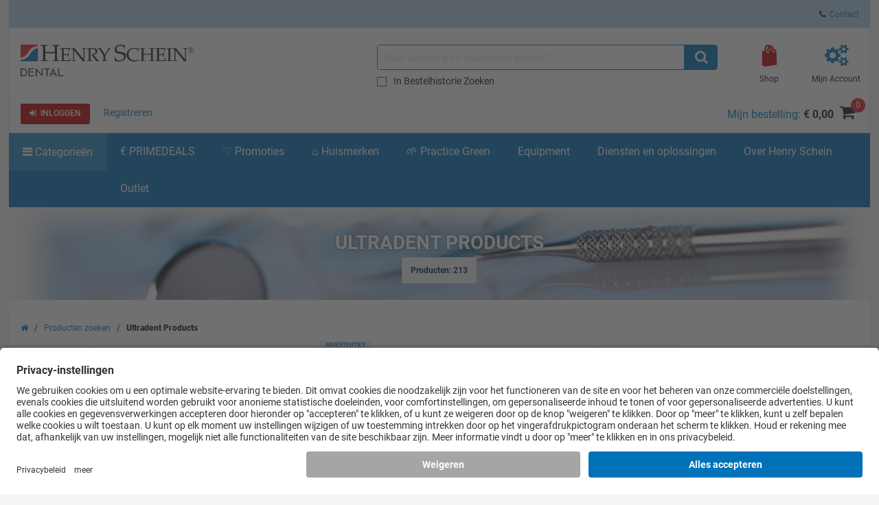

--- FILE ---
content_type: text/html; charset=iso-8859-15
request_url: https://www.henryschein.nl/nl-nl/dentaal/m/ultradent-products
body_size: 74104
content:


<!doctype html>
<html lang="nl-NL">
<head>

<!-- UsercentricsUc.ascx  -->

<!-- BEGIN Usercentrics related code --> <link rel="preconnect" href="https://app.usercentrics.eu">
 <link rel="preconnect" href="https://api.usercentrics.eu">
 <link rel="preload" href="https://app.usercentrics.eu/browser-ui/latest/loader.js" as="script">
 <script>
// akam-sw.js install script version 1.3.6
"serviceWorker"in navigator&&"find"in[]&&function(){var e=new Promise(function(e){"complete"===document.readyState||!1?e():(window.addEventListener("load",function(){e()}),setTimeout(function(){"complete"!==document.readyState&&e()},1e4))}),n=window.akamServiceWorkerInvoked,r="1.3.6";if(n)aka3pmLog("akam-setup already invoked");else{window.akamServiceWorkerInvoked=!0,window.aka3pmLog=function(){window.akamServiceWorkerDebug&&console.log.apply(console,arguments)};function o(e){(window.BOOMR_mq=window.BOOMR_mq||[]).push(["addVar",{"sm.sw.s":e,"sm.sw.v":r}])}var i="/akam-sw.js",a=new Map;navigator.serviceWorker.addEventListener("message",function(e){var n,r,o=e.data;if(o.isAka3pm)if(o.command){var i=(n=o.command,(r=a.get(n))&&r.length>0?r.shift():null);i&&i(e.data.response)}else if(o.commandToClient)switch(o.commandToClient){case"enableDebug":window.akamServiceWorkerDebug||(window.akamServiceWorkerDebug=!0,aka3pmLog("Setup script debug enabled via service worker message"),v());break;case"boomerangMQ":o.payload&&(window.BOOMR_mq=window.BOOMR_mq||[]).push(o.payload)}aka3pmLog("akam-sw message: "+JSON.stringify(e.data))});var t=function(e){return new Promise(function(n){var r,o;r=e.command,o=n,a.has(r)||a.set(r,[]),a.get(r).push(o),navigator.serviceWorker.controller&&(e.isAka3pm=!0,navigator.serviceWorker.controller.postMessage(e))})},c=function(e){return t({command:"navTiming",navTiming:e})},s=null,m={},d=function(){var e=i;return s&&(e+="?othersw="+encodeURIComponent(s)),function(e,n){return new Promise(function(r,i){aka3pmLog("Registering service worker with URL: "+e),navigator.serviceWorker.register(e,n).then(function(e){aka3pmLog("ServiceWorker registration successful with scope: ",e.scope),r(e),o(1)}).catch(function(e){aka3pmLog("ServiceWorker registration failed: ",e),o(0),i(e)})})}(e,m)},g=navigator.serviceWorker.__proto__.register;if(navigator.serviceWorker.__proto__.register=function(n,r){return n.includes(i)?g.call(this,n,r):(aka3pmLog("Overriding registration of service worker for: "+n),s=new URL(n,window.location.href),m=r,navigator.serviceWorker.controller?new Promise(function(n,r){var o=navigator.serviceWorker.controller.scriptURL;if(o.includes(i)){var a=encodeURIComponent(s);o.includes(a)?(aka3pmLog("Cancelling registration as we already integrate other SW: "+s),navigator.serviceWorker.getRegistration().then(function(e){n(e)})):e.then(function(){aka3pmLog("Unregistering existing 3pm service worker"),navigator.serviceWorker.getRegistration().then(function(e){e.unregister().then(function(){return d()}).then(function(e){n(e)}).catch(function(e){r(e)})})})}else aka3pmLog("Cancelling registration as we already have akam-sw.js installed"),navigator.serviceWorker.getRegistration().then(function(e){n(e)})}):g.call(this,n,r))},navigator.serviceWorker.controller){var u=navigator.serviceWorker.controller.scriptURL;u.includes("/akam-sw.js")||u.includes("/akam-sw-preprod.js")||u.includes("/threepm-sw.js")||(aka3pmLog("Detected existing service worker. Removing and re-adding inside akam-sw.js"),s=new URL(u,window.location.href),e.then(function(){navigator.serviceWorker.getRegistration().then(function(e){m={scope:e.scope},e.unregister(),d()})}))}else e.then(function(){window.akamServiceWorkerPreprod&&(i="/akam-sw-preprod.js"),d()});if(window.performance){var w=window.performance.timing,l=w.responseEnd-w.responseStart;c(l)}e.then(function(){t({command:"pageLoad"})});var k=!1;function v(){window.akamServiceWorkerDebug&&!k&&(k=!0,aka3pmLog("Initializing debug functions at window scope"),window.aka3pmInjectSwPolicy=function(e){return t({command:"updatePolicy",policy:e})},window.aka3pmDisableInjectedPolicy=function(){return t({command:"disableInjectedPolicy"})},window.aka3pmDeleteInjectedPolicy=function(){return t({command:"deleteInjectedPolicy"})},window.aka3pmGetStateAsync=function(){return t({command:"getState"})},window.aka3pmDumpState=function(){aka3pmGetStateAsync().then(function(e){aka3pmLog(JSON.stringify(e,null,"\t"))})},window.aka3pmInjectTiming=function(e){return c(e)},window.aka3pmUpdatePolicyFromNetwork=function(){return t({command:"pullPolicyFromNetwork"})})}v()}}();</script>
<script id="usercentrics-cmp" src="https://app.usercentrics.eu/browser-ui/latest/loader.js" data-settings-id="rk7U-iCCm" async></script>
<script>
if (window.UC_UI && window.UC_UI.isInitialized()) {
   checkIfAlgonomyShouldRender();
   } else {
    window.addEventListener('UC_UI_INITIALIZED', function(e) {
      checkIfAlgonomyShouldRender();
   });
}
if (window.UC_UI && window.UC_UI.isInitialized()) {
   checkIfYouTubeShouldRender();
   } else {
    window.addEventListener('UC_UI_INITIALIZED', function(e) {
      checkIfYouTubeShouldRender();
   });
}
if (window.UC_UI && window.UC_UI.isInitialized()) {
   checkIfVimeoShouldRender();
   } else {
    window.addEventListener('UC_UI_INITIALIZED', function(e) {
      checkIfVimeoShouldRender();
   });
}
</script>
<!-- END Usercentrics related code -->




<title>
	Ultradent Products - Henry Schein Dental
</title>

<!-- Begin of Analytics-->
<!-- Google Anti-flicker Script -->

<!-- End Google Anti-flicker Script -->
<script>
// Initialise Data Layer(s), UC-Status-Variable and gtag-Function
window.dataLayer = window.dataLayer || [];
window.dataLayerTrack = window.dataLayerTrack || []; //Needs to be defined in Usercentrics Admin Interface (Implementation > Data Layer & Events > Google Tag Manager / Data layer)
window.ucInit = false;

function gtag() {
   dataLayerTrack.push(arguments);
}

// Initialise Google Consent Mode Parameters
gtag('consent', 'default', {
   ad_user_data: 'denied',
   ad_personalization: 'denied',
   ad_storage: 'denied',
   analytics_storage: 'denied',
   wait_for_update: 2000
});

//Event Listener for consent change events - needs to be defined in Usercentrics Admin Interface (Implementation > Data Layer & Events > Window Event)
window.addEventListener('ucEvent', function(e) {
    if (e.detail && e.detail.type && e.detail.type == 'explicit') { //Check if consent is implicit

        //Define Services for Consent Mode, Replace with names of your services
        var ucAnalyticsService = 'Google Analytics';
        var ucAdStorage = 'Google Ads Conversion Tracking';
        var ucAdRemarketing = 'Google Ads Conversion Tracking';
        var update = {};

        //Update Consent Mode Parameters
        if (e.detail.hasOwnProperty(ucAnalyticsService)) {
            update.analytics_storage = e.detail[ucAnalyticsService] ? 'granted':'denied';
        }
        if (e.detail.hasOwnProperty(ucAdStorage)) {
            update.ad_storage = e.detail[ucAdStorage] ? 'granted':'denied';
            update.ad_user_data = e.detail[ucAdStorage] ? 'granted':'denied';
        }
        if (e.detail.hasOwnProperty(ucAdRemarketing)) {
            update.ad_personalization = e.detail[ucAdRemarketing] ? 'granted':'denied';
        }
        if (Object.keys(update).length > 0) {
            gtag('consent', 'update', update);
        }
        window.dataLayerTrack.push({
            event: 'consent_mode_updated',
            update: update
        })

        //Check if window.dataLayer already contains events
        if (!window.ucInit && window.dataLayer && window.dataLayer.length > 0) {
            //If yes, push events to the window.dataLayerTrack
            window.dataLayer.forEach(event => {
                window.dataLayerTrack.push(event);
            })

            //Overwrite dataLayer.push so that all new events are automatically added to window.dataLayerTrack
            window.dataLayer.push = function(e) {
                window.dataLayerTrack.push(e)
            }
        }

        window.ucInit = true;
    }
});


</script>

<script>(function(w,d,s,l,i){w[l]=w[l]||[];w[l].push({'gtm.start':
new Date().getTime(),event:'gtm.js'});var f=d.getElementsByTagName(s)[0],
j=d.createElement(s),dl=l!='dataLayer'?'&l='+l:'';j.async=true;j.src=
'https://www.googletagmanager.com/gtm.js?id='+i+dl;f.parentNode.insertBefore(j,f);}
)(window,document,'script','dataLayerTrack','GTM-PHXKLR');</script>




<!-- Begin GoogleTagManagerV4Uc.ascx -->

<script>
dataLayer.push({
     'data_stream' : 'G-XPZZMTZRFK',
     'session_id' : '34spnh4ztwm2qoseodp2ts2f',
     'division' : 'Dental',
     'region_1' : 'EMEA',
     'country' : 'Netherlands',
     'page_type' : 'Category Pages',
     'login_status' : 'anonymous',
     'site_section' : 'Producten zoeken'
   })
dataLayer.push({
     'event' : 'ga4_event',
     'event_name' : 'page_view',
     'page_title' : 'Ultradent Products - Henry Schein Dental',
     'page_location' : 'https://www.henryschein.nl/nl-nl/dentaal/m/ultradent-products'
   })
dataLayer.push({ 'ecommerce' : null })
dataLayer.push({ 
  'event' : 'view_item_list',
  'page_type' : 'Category Pages',
  'ecommerce': { 
         'items': [ 
           {
           'item_id' : '143110',
           'item_name' : 'Astringedent - Flesje/ UP 111', 
           'currency' : 'EUR',
           'index' : 0,
           'item_brand' : 'Ultradent Products',
           'item_category' : 'Afdrukmaterialen',
           'item_list_name' : 'Producten',
           'item_variant' : 'Flesje',
           'quantity' : 1,
           }
         ,
           {
           'item_id' : '143121',
           'item_name' : 'Astringedent - indispense - UP 686', 
           'currency' : 'EUR',
           'index' : 1,
           'item_brand' : 'Ultradent Products',
           'item_category' : 'Afdrukmaterialen',
           'item_list_name' : 'Producten',
           'item_variant' : '',
           'quantity' : 1,
           }
         ,
           {
           'item_id' : '143111',
           'item_name' : 'Astringedent X - IndiSpense/ 30 ml', 
           'currency' : 'EUR',
           'index' : 2,
           'item_brand' : 'Ultradent Products',
           'item_category' : 'Afdrukmaterialen',
           'item_list_name' : 'Producten',
           'item_variant' : '',
           'quantity' : 1,
           }
         ,
           {
           'item_id' : '9177917',
           'item_name' : 'Astringedent X - Spuitjes/ 20x 1/2 ml', 
           'currency' : 'EUR',
           'index' : 3,
           'item_brand' : 'Ultradent Products',
           'item_category' : 'Afdrukmaterialen',
           'item_list_name' : 'Producten',
           'item_variant' : '',
           'quantity' : 1,
           }
         ,
           {
           'item_id' : '9149780',
           'item_name' : 'Beschermhoesjes voor spuitjes - UP 5993/ 300 stuks', 
           'currency' : 'EUR',
           'index' : 4,
           'item_brand' : 'Ultradent Products',
           'item_category' : 'Disposables',
           'item_list_name' : 'Producten',
           'item_variant' : '',
           'quantity' : 1,
           }
         ,
           {
           'item_id' : '141465',
           'item_name' : 'Black Micro FX Tips - UP 1357/ 100 stuks', 
           'currency' : 'EUR',
           'index' : 5,
           'item_brand' : 'Ultradent Products',
           'item_category' : 'Composiet',
           'item_list_name' : 'Producten',
           'item_variant' : '',
           'quantity' : 1,
           }
         ,
           {
           'item_id' : '141429',
           'item_name' : 'Black Micro Tips - 20 stuks', 
           'currency' : 'EUR',
           'index' : 6,
           'item_brand' : 'Ultradent Products',
           'item_category' : 'Composiet',
           'item_list_name' : 'Producten',
           'item_variant' : '194,20 stuks',
           'quantity' : 1,
           }
         ,
           {
           'item_id' : '153924',
           'item_name' : 'Black Mini Brush Tips - 20 stuks', 
           'currency' : 'EUR',
           'index' : 7,
           'item_brand' : 'Ultradent Products',
           'item_category' : 'Composiet',
           'item_list_name' : 'Producten',
           'item_variant' : '190,20 stuks',
           'quantity' : 1,
           }
         ,
           {
           'item_id' : '141428',
           'item_name' : 'Black Mini Tips - 20 stuks', 
           'currency' : 'EUR',
           'index' : 8,
           'item_brand' : 'Ultradent Products',
           'item_category' : 'Composiet',
           'item_list_name' : 'Producten',
           'item_variant' : '196,20 stuks',
           'quantity' : 1,
           }
         ,
           {
           'item_id' : '141424',
           'item_name' : 'Blue Micro tips - 20 stuks', 
           'currency' : 'EUR',
           'index' : 9,
           'item_brand' : 'Ultradent Products',
           'item_category' : 'Composiet',
           'item_list_name' : 'Producten',
           'item_variant' : 'UP 158,20 stuks',
           'quantity' : 1,
           }
         ,
           {
           'item_id' : '141426',
           'item_name' : 'Blue Mini Dento Infusor tips - UP 128/ 20 stuks', 
           'currency' : 'EUR',
           'index' : 10,
           'item_brand' : 'Ultradent Products',
           'item_category' : 'Afdrukmaterialen',
           'item_list_name' : 'Producten',
           'item_variant' : '20 stuks',
           'quantity' : 1,
           }
         ,
           {
           'item_id' : '141435',
           'item_name' : 'Capillary tips - #341/ paars 0/35 mm 20 stuks', 
           'currency' : 'EUR',
           'index' : 11,
           'item_brand' : 'Ultradent Products',
           'item_category' : 'Endo',
           'item_list_name' : 'Producten',
           'item_variant' : '20 stuks,violet',
           'quantity' : 1,
           }
         ,
           {
           'item_id' : '245129',
           'item_name' : 'Citric Acid 20% - #329', 
           'currency' : 'EUR',
           'index' : 12,
           'item_brand' : 'Ultradent Products',
           'item_category' : 'Endo',
           'item_list_name' : 'Producten',
           'item_variant' : '',
           'quantity' : 1,
           }
         ,
           {
           'item_id' : '508542',
           'item_name' : 'ClearTemp LC - Kit - UP 3518', 
           'currency' : 'EUR',
           'index' : 13,
           'item_brand' : 'Ultradent Products',
           'item_category' : 'Cementen',
           'item_list_name' : 'Producten',
           'item_variant' : '',
           'quantity' : 1,
           }
         ,
           {
           'item_id' : '139784',
           'item_name' : 'Composite \u0026 Pre-Comp Organizer - #382/ voor 14 spuiten', 
           'currency' : 'EUR',
           'index' : 14,
           'item_brand' : 'Ultradent Products',
           'item_category' : 'Composiet',
           'item_list_name' : 'Producten',
           'item_variant' : '',
           'quantity' : 1,
           }
         ,
           {
           'item_id' : '153893',
           'item_name' : 'Composite Wetting Resin - Navulling/ 2x 1/2 ml', 
           'currency' : 'EUR',
           'index' : 15,
           'item_brand' : 'Ultradent Products',
           'item_category' : 'Composiet',
           'item_list_name' : 'Producten',
           'item_variant' : '',
           'quantity' : 1,
           }
         ,
           {
           'item_id' : '153934',
           'item_name' : 'DermaDam - UP 311/ Medium sterkte (0/20 mm)', 
           'currency' : 'EUR',
           'index' : 16,
           'item_brand' : 'Ultradent Products',
           'item_category' : 'Cofferdam',
           'item_list_name' : 'Producten',
           'item_variant' : 'medium',
           'quantity' : 1,
           }
         ,
           {
           'item_id' : '237371',
           'item_name' : 'Diamond Polish - Mint/ 0/5 \u0026#181;', 
           'currency' : 'EUR',
           'index' : 17,
           'item_brand' : 'Ultradent Products',
           'item_category' : 'Composiet',
           'item_list_name' : 'Producten',
           'item_variant' : '0,5 µm',
           'quantity' : 1,
           }
         ,
           {
           'item_id' : '158124',
           'item_name' : 'EDTA 18% - UP 162', 
           'currency' : 'EUR',
           'index' : 18,
           'item_brand' : 'Ultradent Products',
           'item_category' : 'Endo',
           'item_list_name' : 'Producten',
           'item_variant' : '',
           'quantity' : 1,
           }
         ,
           {
           'item_id' : '623080',
           'item_name' : 'Enamelast Bubble Gum - Unit-Dose - UP 4363/ 50x 0/4 ml', 
           'currency' : 'EUR',
           'index' : 19,
           'item_brand' : 'Ultradent Products',
           'item_category' : 'Preventie',
           'item_list_name' : 'Producten',
           'item_variant' : '50x 0,4 ml',
           'quantity' : 1,
           }
         ,
           {
           'item_id' : '824693',
           'item_name' : 'Enamelast Caramel - Unit-Dose - UP 4819/ 50x 0/4 ml', 
           'currency' : 'EUR',
           'index' : 20,
           'item_brand' : 'Ultradent Products',
           'item_category' : 'Preventie',
           'item_list_name' : 'Producten',
           'item_variant' : '50x 0,4 ml',
           'quantity' : 1,
           }
         ,
           {
           'item_id' : '623078',
           'item_name' : 'Enamelast Cool Mint - Unit-Dose - UP 4353/ 50x 0/4 ml', 
           'currency' : 'EUR',
           'index' : 21,
           'item_brand' : 'Ultradent Products',
           'item_category' : 'Preventie',
           'item_list_name' : 'Producten',
           'item_variant' : '50x 0,4ml',
           'quantity' : 1,
           }
         ,
           {
           'item_id' : '1072925',
           'item_name' : 'Enamelast Flavor Free - Unit Dose - UP 5187/ 200x 0/4 ml', 
           'currency' : 'EUR',
           'index' : 22,
           'item_brand' : 'Ultradent Products',
           'item_category' : 'Preventie',
           'item_list_name' : 'Producten',
           'item_variant' : '',
           'quantity' : 1,
           }
         ,
           {
           'item_id' : '623073',
           'item_name' : 'Enamelast Orange Cream - Unit-Dose - UP 4344/ 50x 0/4 ml', 
           'currency' : 'EUR',
           'index' : 23,
           'item_brand' : 'Ultradent Products',
           'item_category' : 'Preventie',
           'item_list_name' : 'Producten',
           'item_variant' : '50x 0,4 ml',
           'quantity' : 1,
           }
         ,
           {
           'item_id' : '509354',
           'item_name' : 'Enamelast Walterberry - Syringe - Verpakking 20 x 1/2 ml', 
           'currency' : 'EUR',
           'index' : 24,
           'item_brand' : 'Ultradent Products',
           'item_category' : 'Preventie',
           'item_list_name' : 'Producten',
           'item_variant' : '',
           'quantity' : 1,
           }
         ]
  }
});
</script>


<!-- End GoogleTagManagerV4Uc.ascx -->









<!-- End of Analytics -->




    <!-- Head Begin -->
    

<!-- This needs to be the first tag under Head after title to support IE compatibility mode -->
<meta http-equiv="x-ua-compatible" content="IE=edge; IE=11; IE=10; IE=9">

<meta http-equiv="content-type" content="application/xhtml+xml; charset=iso-8859-1" />


<meta name="keywords" content="Afzuigcanules, Avitaal, Beschermingsmaterialen, Bondings, Cementen / Sealers, Cofferdamvellen, Composiet polijstpasta's, Composietcementen, Composieten, Dieptrekplaten, Dispensers en tips, Diverse kunstharsen, Diversen cofferdam, tandheelkundig, medisch, catalogus, gezondheidszorg, distributeur, producten, artikelen, verkoop, apparatuur, opleiding, reparatie, financiering, software, handschoenen, chirurgisch, tandarts, oraal, permanente educatie, chirurgie, handstuk, farmaceutisch" />
<meta name="description" content="Henry Schein, wereldwijd distributeur van tandheelkundige en medische producten, diensten en verbruiksartikelen" />
<meta name="OneWebVersion" content="22.1.0.0" />
<meta name="EndecaCategory" content="Webshop" />
<meta name="EndecaDivisionId" content="dentaal" />
<meta name="EndecaLanguage" content="nl-nl" />
<meta name="robots" content="noindex, follow" />

        

        
            <!-- Autogenerated using HTMLHeadWriterUc -->
            <script type="text/javascript" src="/nl-nl/script/harmony-minified.min.js?t=251113050743" ></script>
                    
            <script type="text/javascript" src="/script/web-vitals.umd.js?t=251113050743"></script>
        <script type="text/javascript" src="/script/ui/datepicker/jquery.ui.datepicker-nl-nl.js"></script>

        

        

        

        

        
            <!-- CSS Cachebusting -->
            <link type="text/css" rel="stylesheet" href="/Css/harmony.all.bundle.min.css?t=251113050743" visible="false" />
        

        

        

        

        
        
        

    


<link rel="shortcut icon" type="image/ico" href="/dentaal.ico" />
<link rel="apple-touch-icon" href="/App_Themes/Harmony/images/ico/apple-touch-icon.png" />
<link rel="apple-touch-icon" sizes="57x57" href="/App_Themes/Harmony/images/ico/apple-touch-icon-57x57.png" />
<link rel="apple-touch-icon" sizes="72x72" href="/App_Themes/Harmony/images/ico/apple-touch-icon-72x72.png" />
<link rel="apple-touch-icon" sizes="76x76" href="/App_Themes/Harmony/images/ico/apple-touch-icon-76x76.png" />
<link rel="apple-touch-icon" sizes="114x114" href="/App_Themes/Harmony/images/ico/apple-touch-icon-114x114.png" />
<link rel="apple-touch-icon" sizes="120x120" href="/App_Themes/Harmony/images/ico/apple-touch-icon-120x120.png" />
<link rel="apple-touch-icon" sizes="144x144" href="/App_Themes/Harmony/images/ico/apple-touch-icon-144x144.png" />
<link rel="apple-touch-icon" sizes="152x152" href="/App_Themes/Harmony/images/ico/apple-touch-icon-152x152.png" />
<link rel="apple-touch-icon" sizes="180x180" href="/App_Themes/Harmony/images/ico/apple-touch-icon-180x180.png" />


<!--Meta tags-->
<meta charset="utf-8" />

<!--Set initial scale to one and turn off pinch, zoom-->
<meta id="ctl00_ucHead_metaViewPort" content="user-scalable=no, width=device-width, initial-scale=1, maximum-scale=1" name="viewport"></meta>
<meta name="author" content="Henry Schein" />

<!--Apple full screen mode -->
<meta name="apple-mobile-web-app-capable" content="yes" />
<meta name="apple-mobile-web-app-status-bar-style" content="translucent black" />
<meta name="HandheldFriendly" content="true" />

<!--Windows 8 meta tags-->
<meta name="application-name" content="Henry Schein"/>
<meta name="msapplication-tooltip" content="Henry Schein / Medical / Dental" />
<meta name="msapplication-TileColor" content="0072bc"/>

<!--[if lt IE 9]>
    <script src="/App_Themes/Harmony/js/plug-ins/html5shiv.js"></script>
<![endif]-->

<!--IE font smoothing-->
<meta http-equiv="cleartype" content="on" />

<!--Turn off Dialer-->
<meta name="format-detection" content="telephone=no">

<!-- IE specific to avoid flashing on tap -->
<meta content="no" name="msapplication-tap-highlight">
    <!-- Head End -->
<link href="../../../App_Themes/Harmony/ContentStyle.min.css" type="text/css" rel="stylesheet" />
<script>(window.BOOMR_mq=window.BOOMR_mq||[]).push(["addVar",{"rua.upush":"false","rua.cpush":"true","rua.upre":"false","rua.cpre":"false","rua.uprl":"false","rua.cprl":"false","rua.cprf":"false","rua.trans":"SJ-2ebc94fa-d1ad-4147-b509-8fb327b72a4a","rua.cook":"false","rua.ims":"false","rua.ufprl":"false","rua.cfprl":"true","rua.isuxp":"false","rua.texp":"norulematch","rua.ceh":"false","rua.ueh":"false","rua.ieh.st":"0"}]);</script>
                              <script>!function(e){var n="https://s.go-mpulse.net/boomerang/";if("False"=="True")e.BOOMR_config=e.BOOMR_config||{},e.BOOMR_config.PageParams=e.BOOMR_config.PageParams||{},e.BOOMR_config.PageParams.pci=!0,n="https://s2.go-mpulse.net/boomerang/";if(window.BOOMR_API_key="XAU3K-SCQKP-3WVYJ-YV3G6-3XEYY",function(){function e(){if(!o){var e=document.createElement("script");e.id="boomr-scr-as",e.src=window.BOOMR.url,e.async=!0,i.parentNode.appendChild(e),o=!0}}function t(e){o=!0;var n,t,a,r,d=document,O=window;if(window.BOOMR.snippetMethod=e?"if":"i",t=function(e,n){var t=d.createElement("script");t.id=n||"boomr-if-as",t.src=window.BOOMR.url,BOOMR_lstart=(new Date).getTime(),e=e||d.body,e.appendChild(t)},!window.addEventListener&&window.attachEvent&&navigator.userAgent.match(/MSIE [67]\./))return window.BOOMR.snippetMethod="s",void t(i.parentNode,"boomr-async");a=document.createElement("IFRAME"),a.src="about:blank",a.title="",a.role="presentation",a.loading="eager",r=(a.frameElement||a).style,r.width=0,r.height=0,r.border=0,r.display="none",i.parentNode.appendChild(a);try{O=a.contentWindow,d=O.document.open()}catch(_){n=document.domain,a.src="javascript:var d=document.open();d.domain='"+n+"';void(0);",O=a.contentWindow,d=O.document.open()}if(n)d._boomrl=function(){this.domain=n,t()},d.write("<bo"+"dy onload='document._boomrl();'>");else if(O._boomrl=function(){t()},O.addEventListener)O.addEventListener("load",O._boomrl,!1);else if(O.attachEvent)O.attachEvent("onload",O._boomrl);d.close()}function a(e){window.BOOMR_onload=e&&e.timeStamp||(new Date).getTime()}if(!window.BOOMR||!window.BOOMR.version&&!window.BOOMR.snippetExecuted){window.BOOMR=window.BOOMR||{},window.BOOMR.snippetStart=(new Date).getTime(),window.BOOMR.snippetExecuted=!0,window.BOOMR.snippetVersion=12,window.BOOMR.url=n+"XAU3K-SCQKP-3WVYJ-YV3G6-3XEYY";var i=document.currentScript||document.getElementsByTagName("script")[0],o=!1,r=document.createElement("link");if(r.relList&&"function"==typeof r.relList.supports&&r.relList.supports("preload")&&"as"in r)window.BOOMR.snippetMethod="p",r.href=window.BOOMR.url,r.rel="preload",r.as="script",r.addEventListener("load",e),r.addEventListener("error",function(){t(!0)}),setTimeout(function(){if(!o)t(!0)},3e3),BOOMR_lstart=(new Date).getTime(),i.parentNode.appendChild(r);else t(!1);if(window.addEventListener)window.addEventListener("load",a,!1);else if(window.attachEvent)window.attachEvent("onload",a)}}(),"".length>0)if(e&&"performance"in e&&e.performance&&"function"==typeof e.performance.setResourceTimingBufferSize)e.performance.setResourceTimingBufferSize();!function(){if(BOOMR=e.BOOMR||{},BOOMR.plugins=BOOMR.plugins||{},!BOOMR.plugins.AK){var n="true"=="true"?1:0,t="",a="clnlqgyx2kf3m2ltemya-f-3034ff1a5-clientnsv4-s.akamaihd.net",i="false"=="true"?2:1,o={"ak.v":"39","ak.cp":"712498","ak.ai":parseInt("460713",10),"ak.ol":"0","ak.cr":8,"ak.ipv":4,"ak.proto":"h2","ak.rid":"61c6733c","ak.r":47358,"ak.a2":n,"ak.m":"a","ak.n":"essl","ak.bpcip":"18.218.184.0","ak.cport":39018,"ak.gh":"23.208.24.237","ak.quicv":"","ak.tlsv":"tls1.3","ak.0rtt":"","ak.0rtt.ed":"","ak.csrc":"-","ak.acc":"","ak.t":"1769153328","ak.ak":"hOBiQwZUYzCg5VSAfCLimQ==qF7vf6AszCTSWmuyExaKMn5/z2tXtvrYOXrD2lkn8Qy7AkRlh3b/ld12e5q71JNbOYy5Avg+nSdAdG1l+4xAdJHXymoqCf25AAUqmqNxHe/[base64]/fJBbmbPS7ejDR9NvrUE6e3r9yHja5H8S4IWYuXfQUhHP0MdWxadhx/bSlAd9V5C3b2RDKGB/bB+2pjUbXNSb2pjbrgk7nR5aPc/ZqfU=","ak.pv":"199","ak.dpoabenc":"","ak.tf":i};if(""!==t)o["ak.ruds"]=t;var r={i:!1,av:function(n){var t="http.initiator";if(n&&(!n[t]||"spa_hard"===n[t]))o["ak.feo"]=void 0!==e.aFeoApplied?1:0,BOOMR.addVar(o)},rv:function(){var e=["ak.bpcip","ak.cport","ak.cr","ak.csrc","ak.gh","ak.ipv","ak.m","ak.n","ak.ol","ak.proto","ak.quicv","ak.tlsv","ak.0rtt","ak.0rtt.ed","ak.r","ak.acc","ak.t","ak.tf"];BOOMR.removeVar(e)}};BOOMR.plugins.AK={akVars:o,akDNSPreFetchDomain:a,init:function(){if(!r.i){var e=BOOMR.subscribe;e("before_beacon",r.av,null,null),e("onbeacon",r.rv,null,null),r.i=!0}return this},is_complete:function(){return!0}}}}()}(window);</script></head>
<body id="Supplies" class="hs-product-list harmony-shopping-productbrowser not-loggedin nl-nl Harmony flag-no-price no-compare">    
    <!-- Google Tag Manager (noscript) -->
<noscript><iframe src="https://www.googletagmanager.com/ns.html?id=GTM-PHXKLR"
height="0" width="0" style="display:none;visibility:hidden"></iframe></noscript>
<!-- End Google Tag Manager (noscript) -->

    <form method="post" action="/nl-nl/dentaal/m/ultradent-products" onsubmit="javascript:return WebForm_OnSubmit();" id="aspnetForm" novalidate="">
<div>
<input type="hidden" name="ctl00_ScriptManager_TSM" id="ctl00_ScriptManager_TSM" value="" />
<input type="hidden" name="__EVENTTARGET" id="__EVENTTARGET" value="" />
<input type="hidden" name="__EVENTARGUMENT" id="__EVENTARGUMENT" value="" />
<input type="hidden" name="__LASTFOCUS" id="__LASTFOCUS" value="" />
<input type="hidden" name="__VIEWSTATE" id="__VIEWSTATE" value="/wEPBSN2czpmZTcyZGJjYzZhZWY0ZjQ4OWQ2YTcxMmVlNTA5ZTlhNWSNjCYahjQCcVWHfRp1jZ6Su/ac0w==" />
</div>

<script type="text/javascript">
//<![CDATA[
var theForm = document.forms['aspnetForm'];
function __doPostBack(eventTarget, eventArgument) {
    if (!theForm.onsubmit || (theForm.onsubmit() != false)) {
        theForm.__EVENTTARGET.value = eventTarget;
        theForm.__EVENTARGUMENT.value = eventArgument;
        theForm.submit();
    }
}
//]]>
</script>


<script src="/WebResource.axd?d=4fDDsW4v1dw6LuATJLbZvcK7JBNPPpM-yIji5bFuA6k5cqxGUGBScHK06KYyetsDO2pLqxQwPaylTSmw4Q1FGKSalBc1&amp;t=637811441240000000" type="text/javascript"></script>

<script> var gIsUserAcceptanceCookieEnabled="false" </script>
<script type="text/javascript">
//<![CDATA[
var _uiConfig = {
inDevelopmentMode: false,
richRelevanceIsActive: true,
backOrderProductReviewIsActive: false,
backOrderProductModalUrl: '/nl-nl/Shopping/BackOrderProductReview.aspx',
pageHeaderAnimation: false,
isHarmony: true,
isMDMEnabled: false,
openProductsInPopup: false,
isCrawler: false,
priceMod: "pre-space",
currentCountryCode: 'nl',
zones: undefined,
harmonyLoaderHeader: 'Laden',
harmonyLoaderSubHeader: 'Een ogenblik geduld',
isTSM: 'false',
isTermsAndConditionsOnCheckoutEnabled: 'false',
isGTMEnabled: true ,
isGA3Enabled: false ,
maxAllowedProductsForVariableQuantity: 250
}
//]]>
</script>
<script>$(document).ready(function() { $('li.invoice-email-highligth-menu').removeClass('invoice-email-highligth-menu'); });</script>
<script type="text/javascript">
//<![CDATA[
$(function() { if (_canPrice != undefined) _canPrice = 'True'; onSearchAjaxPricingEnabled(); });//]]>
</script>
<script>
var actionBarOptionsExist = typeof(actionBarOptions) !== 'undefined';
var actionBarOptions = {
"actionBarOptionsExist" : actionBarOptionsExist,
"isVisible" : "True",
"canReview" : "True",
"canCheckout" : "True",
"canAddToShoppingList" : "True",
"canSeeBuyingOptions" : "False",
"page" : "Search",
"activePanel" : "primary-panel"
};
</script>

<script type="text/javascript">
//<![CDATA[
$(function() { $('div .hs-select-opt > select option[value="Contract"]').hide();});function openColorBox(productId) {
     var screenWidth = $(window).width()
     var screenHeight = $(window).height()
     var url = 'https://www.henryschein.nl/nl-nl/shop/profiles/CustomCatalogAddItem.aspx?printOption=no&close=No&ProductId=' + productId;
     $.fn.colorbox({ href: url, open: true, width: screenWidth, height: screenHeight, iframe: true, opacity: .7 });
}
function ShowFilter_Category(result, context)
{
var div = document.getElementById('SearchFilterBarDiv');
var x = findPosX(div);
var y = findPosY(div);
ShowCategoryFilter(result, context);
movePopup('CategoryFilter',x + 100,y + 25);
}
function ShowFilter_SubCategory(result, context)
{
var div = document.getElementById('SearchFilterBarDiv');
var x = findPosX(div);
var y = findPosY(div);
ShowSubCategoryFilter(result, context);
movePopup('SubCategoryFilter',x + 100,y + 25);
}
function ShowFilter_Manufacturer(result, context)
{
var div = document.getElementById('SearchFilterBarDiv');
var x = findPosX(div);
var y = findPosY(div);
ShowManufacturersFilter(result, context);
movePopup('ManufacturersFilter',x + 100,y + 25);
}
function ShowFilter_Redemption(result, context)
{
var div = document.getElementById('SearchFilterBarDiv');
var x = findPosX(div);
var y = findPosY(div);
ShowRedemptionsFilter(result, context);
movePopup('RedemptionsFilter',x + 100,y + 25);
}
function ShowCategoryFilter(result, context) { var currentPopUp = document.getElementById('CategoryFilter_b'); if(currentPopUp != null){showbox('CategoryFilter');}else{  new popUp(610, 280, 300, 200, 'CategoryFilter', result, 'white', '#1A78C0', '11px verdana, arial, helvetica', 'Selecteer een categorie', '#D3D3D3', 'black', 'lightgrey', '', 'black', true, false, false, true, false, false, '../../../images/icons/Ico_min.gif', '../../../images/icons/Ico_max.gif', '../../../images/icons/Ico_close.gif', '../../../images/icons/Ico_resize.gif')}}function ShowSubCategoryFilter(result, context) { var currentPopUp = document.getElementById('SubCategoryFilter_b'); if(currentPopUp != null){showbox('SubCategoryFilter');}else{  new popUp(610, 280, 300, 200, 'SubCategoryFilter', result, 'white', '#1A78C0', '11px verdana, arial, helvetica', 'Selecteer een subcategorie', '#D3D3D3', 'black', 'lightgrey', '', 'black', true, false, false, true, false, false, '../../../images/icons/Ico_min.gif', '../../../images/icons/Ico_max.gif', '../../../images/icons/Ico_close.gif', '../../../images/icons/Ico_resize.gif')}}function ShowManufacturersFilter(result, context) { var currentPopUp = document.getElementById('ManufacturersFilter_b'); if(currentPopUp != null){showbox('ManufacturersFilter');}else{  new popUp(610, 280, 300, 200, 'ManufacturersFilter', result, 'white', '#1A78C0', '11px verdana, arial, helvetica', 'Selecteer een fabrikant', '#D3D3D3', 'black', 'lightgrey', '', 'black', true, false, false, true, false, false, '../../../images/icons/Ico_min.gif', '../../../images/icons/Ico_max.gif', '../../../images/icons/Ico_close.gif', '../../../images/icons/Ico_resize.gif')}}function ShowRedemptionsFilter(result, context) { var currentPopUp = document.getElementById('RedemptionsFilter_b'); if(currentPopUp != null){showbox('RedemptionsFilter');}else{  new popUp(610, 280, 300, 200, 'RedemptionsFilter', result, 'white', '#1A78C0', '11px verdana, arial, helvetica', 'Selecteer', '#D3D3D3', 'black', 'lightgrey', '', 'black', true, false, false, true, false, false, '../../../images/icons/Ico_min.gif', '../../../images/icons/Ico_max.gif', '../../../images/icons/Ico_close.gif', '../../../images/icons/Ico_resize.gif')}}var _division = 'dentaal';var _divisionName = 'dentaal';var _catalogName = 'WEBDENT';var _endecaCatalogName = 'WEBDENT';var _culture = 'nl-nl';var _persistFeaturebarAction = 'False';var _isPriceBlocked = 'False';var _isEnhancedEcomEnabled = 'False';var _ajaxPriceProductCount = '0';var _domainShardingForJSONRequests= '';var _isCallingFromCMS = 'False';var _isVivaLearningEnabled = 'False';var _vivaLearningLink = '';var _currencySymbol = '€';var _isAuthenticated = 'False';var _uId = '{3400b394-966f-4ce3-a31e-c28a4a87f2c3}';var _domain = 'https://www.henryschein.nl/';var _showPriceToAnonymousUserFromCMS = 'False';var _n = '08cf3t5DabpJ/DwTxFi3aegtQf9TH1Q+Z/RxWULMdSQ=';var _canPrice = 'False';var _canAddToCart = 'False';var _isMDMEnabled = 'False';var _browseSupply_ContShoppingKey = '/nl-nl/dentaal/m/ultradent-products';var _getLogOutUrl = 'https://www.henryschein.nl/nl-nl/Profiles/Logout.aspx';var _showProductCompare = 'False';var _isFullPage = 'true';var _isGA4Enabled = 'true';var _currency = 'EUR';var _listNameForShoppingList = 'Bestellijsten';var _listNameForShoppingCart = 'Mijn bestelling';var _listNameForProductList = 'Producten';var _pageTypeGA4 = 'Category Pages';//]]>
</script>

<script src="/ScriptResource.axd?d=qwXpF5hGgdw_gDfurwBLrI1MEzn9f36-1uZtWiBtrr9PaYWbF8cmIGMqPE_DlWokucdiWzCUBMGrVnyH7g0CY_V1onSR0f36zL14AM9SbtpG5ydGbJKkvIZLScaThs21zQOaMUrTQc9h5JsIWuDE6dtrssM1&amp;t=2265eaa7" type="text/javascript"></script>
<script type="text/javascript">
//<![CDATA[
function PagingConfirm(linkControl)
{
    if(CheckIfAnyItemHaveQty())
    {
    var originalhref = linkControl.originalHref;
        if (! checkQtybyJavaScript(1))
        {
            return false;
        }
        if (linkControl != null)
        {
            if (linkControl.originalHref == undefined)
            {
                linkControl.originalHref = linkControl.href;
                originalhref = linkControl.href;
            }
            newHref = linkControl.originalHref + '&addproductid=' + productAppendString + '&addproductqty=' + quantityAppendString + '&addproductuom=' + uomAppendString;
            linkControl.href = newHref;
        }
       var userSelection = confirm('U heeft bij één of meerdere artikelen een hoeveelheid ingevuld. Klik op OK om deze artikelen aan uw order toe te voegen en om door te gaan naar de geselecteerde pagina.');
    if(!userSelection)
        {
            linkControl.href = originalhref;
        }
   }
   return true;
}

function CheckIfAnyItemHaveQty()
{
    addItemsRequested = false;
    productAppendString = '';
    quantityAppendString = '';
    uomAppendString = '';
    return addItemsRequested;
}
//]]>
</script>

<script src="/Telerik.Web.UI.WebResource.axd?_TSM_HiddenField_=ctl00_ScriptManager_TSM&amp;compress=1&amp;_TSM_CombinedScripts_=%3b%3bSystem.Web.Extensions%2c+Version%3d4.0.0.0%2c+Culture%3dneutral%2c+PublicKeyToken%3d31bf3856ad364e35%3anl-NL%3a5bc44d53-7cae-4d56-af98-205692fecf1f%3aea597d4b%3ab25378d2" type="text/javascript"></script>
<script type="text/javascript">
//<![CDATA[
function WebForm_OnSubmit() {
if (typeof(ValidatorOnSubmit) == "function" && ValidatorOnSubmit() == false) return false;
return true;
}
//]]>
</script>

<div>

	<input type="hidden" name="__VIEWSTATEGENERATOR" id="__VIEWSTATEGENERATOR" value="0A1B5D51" />
</div>
		

<!-- RichRelevance Begin  -->

<script type="text/javascript">
    var richRelevanceApiReady = false;
    var richRelevanceModalUrl = '/nl-nl/Shopping/RichRelevanceSuggestions.aspx';
    var richRelevanceBaseUrlApi = 'https://recs.algorecs.com/rrserver/api/rrPlatform/recsForPlacements?apiKey=38ccdf6e83687e8a&apiClientKey=6651e758cf9a8079&sessionId=34spnh4ztwm2qoseodp2ts2f&rid=nl-NL-dentaal&returnMinimalRecItemData=true&ts=20260123082850&placements=category_page&sgs=&userAttribute=&rfm=Catalog:WEBDENT';
    var richRelevanceAddToCartPageType = 'add_to_cart_page';
    var richRelevancePageType = 'category_page';
    var richRelevanceRecommendationsATCApiURL = 'https://recs.algorecs.com/rrserver/api/rrPlatform/recsForPlacements?apiKey=38ccdf6e83687e8a&apiClientKey=6651e758cf9a8079&sessionId=34spnh4ztwm2qoseodp2ts2f&rid=nl-NL-dentaal&returnMinimalRecItemData=true&ts=20260123082850&placements=add_to_cart_page&atcid={ProductId}&userId=';
    var isRichRelevanceRecommendationOptedOut = true;
    var richRelevanceCartPageURL = 'https://recs.algorecs.com/rrserver/api/rrPlatform/recsForPlacements?apiKey=38ccdf6e83687e8a&apiClientKey=6651e758cf9a8079&sessionId=34spnh4ztwm2qoseodp2ts2f&rid=nl-NL-dentaal&returnMinimalRecItemData=true&ts=20260123082850&placements=&sgs=&userAttribute=&rfm=Catalog:WEBDENT';
    $(document).ready(function() {
   if (canAlgonomyRender === true) {
           richRelevanceApi('https://recs.algorecs.com/rrserver/api/rrPlatform/recsForPlacements?apiKey=38ccdf6e83687e8a&apiClientKey=6651e758cf9a8079&sessionId=34spnh4ztwm2qoseodp2ts2f&rid=nl-NL-dentaal&returnMinimalRecItemData=true&ts=20260123082850&placements=category_page&sgs=&userAttribute=&rfm=Catalog:WEBDENT&fpb=ultradent-products&productId=143110|143121|143111|9177917|9149780|141465|141429|153924|141428|141424|141426|141435|245129|508542|139784');
   }

    });
var richRelevanceApiUrl = 'https://recs.algorecs.com/rrserver/api/rrPlatform/recsForPlacements?apiKey=38ccdf6e83687e8a&apiClientKey=6651e758cf9a8079&sessionId=34spnh4ztwm2qoseodp2ts2f&rid=nl-NL-dentaal&returnMinimalRecItemData=true&ts=20260123082850&placements=category_page&sgs=&userAttribute=&rfm=Catalog:WEBDENT&fpb=ultradent-products&productId=143110|143121|143111|9177917|9149780|141465|141429|153924|141428|141424|141426|141435|245129|508542|139784';
</script>


<!-- RichRelevance End  -->
        <!-- Mandatory Controls Begin -->
        <script type="text/javascript">
//<![CDATA[
Sys.WebForms.PageRequestManager._initialize('ctl00$ScriptManager', 'aspnetForm', [], [], [], 90, 'ctl00');
//]]>
</script>

        
        <!-- Mandatory Controls End -->

        <div class="limit">
            <div class="hs-slider slide-mobile-menu">

                <!-- Slide Menu-->
                <div class="nocrawler">
                    <section class="panel first">
                        <div class="panel-content mobile-login hs-login" data-role="menu-account" data-login-role="menu-account">
    <h1 class="slide-title">Mijn account</h1>
    <section id="ctlLogin" class="login-panel">
        <div class="hs-form">


<!-- Begin LoginUc.ascx -->
<div id="ctl00_ucLoginMyAccountSidebar_phInvalid" class="login-overlay" data-id="ctl00_ucLoginMyAccountSidebar">
    <div class="form-container-holder">
        <div id="ctl00_ucLoginMyAccountSidebar_divLogin" style="display:block">
            <div class="hs-form-row">                
                <a id="ctl00_ucLoginMyAccountSidebar_hypForgotUserId" tabindex="74" class="forgot" onclick="loginUc.getForgotUserIdUrl(); return false;">vergeten</a>
                <label for="ctl00_ucLoginMyAccountSidebar_txtLogonName" class="username">Gebruikersnaam</label>
                <input name="ctl00$ucLoginMyAccountSidebar$txtLogonName" id="ctl00_ucLoginMyAccountSidebar_txtLogonName" tabindex="70" class="hs-input username" type="email" data-sync-value="txtLogonName" />
            </div>
            <div class="hs-form-row">                
                <a id="ctl00_ucLoginMyAccountSidebar_hypForgotPwd" tabindex="75" class="forgot" onclick="loginUc.getForgotPasswordUrl(); return false;">vergeten</a>
                <i class="fa fa-eye toggle-password-text"></i>
                <label for="ctl00_ucLoginMyAccountSidebar_txtPassword" class="password">Wachtwoord</label>
                <input name="ctl00$ucLoginMyAccountSidebar$txtPassword" maxlength="12" id="ctl00_ucLoginMyAccountSidebar_txtPassword" tabindex="71" class="hs-input password" type="password" data-sync-value="txtPassword" onkeypress="if ((event.which &amp;&amp; event.which == 13) || (event.keyCode &amp;&amp; event.keyCode == 13)) { document.getElementById(&#39;ctl00_ucLoginMyAccountSidebar_btnLoginCallback&#39;).click();return false;} else return true; " />
            </div>
            <div class="form-messages small">
                <span id="ctl00_ucLoginMyAccountSidebar_cvInvalidUser" style="color:Red;display:none;">
                            <ul class="errors"><li>U hebt een ongeldige gebruikersnaam en/of wachtwoord ingevoerd. Voer het wachtwoord opnieuw in.</li></ul>                            
                </span>
            </div>

            <a class="hs-try-again hs-btn secondary-btn small rounded" onclick="loginUc.onTryAgainClicked(event);">Probeer het opnieuw</a>

            <div class="hs-form-row">
                <div class="pull-right">
                    
                    <button type="button"
                        id="ctl00_ucLoginMyAccountSidebar_btnLoginCallback"
                        class="hs-btn primary-btn rounded x-small" 
                        onclick="loginUc.authenticateUser(this)"
                        data-uid="ctl00_ucLoginMyAccountSidebar_txtLogonName"
                        data-pwd="ctl00_ucLoginMyAccountSidebar_txtPassword"
                        data-manual-show-loader="<span class='fa fa-spin fa-refresh'></span> Inloggen">
                        <span class="fa fa-sign-in"></span>&nbsp;&nbsp;Inloggen
                    </button>
                    <button type="button"
                        style="display: none"
                        id="btnPunchoutLoginCallback"
                        class="hs-btn primary-btn rounded x-small" 
                        onclick="loginUc.authenticateUser(this)"
                        data-uid="ctl00_ucLoginMyAccountSidebar_txtLogonName"
                        data-pwd="ctl00_ucLoginMyAccountSidebar_txtPassword"
                        data-manual-show-loader="<span class='fa fa-spin fa-refresh'></span> Aanpassen "
                        data-punchoutredirecttarget="">
                        <span class="fa fa-sign-in"></span>&nbsp;&nbsp;Aanpassen
                    </button>
                </div>

                 
                <div class="pull-right pad-right">
                    <a onclick="loginUc.getCreateAnOnlineAccountUrl(); return false;" id="ctl00_ucLoginMyAccountSidebar_lnkCreateOnLineButton" class="hs-btn rounded x-small" href="javascript:WebForm_DoPostBackWithOptions(new WebForm_PostBackOptions(&quot;ctl00$ucLoginMyAccountSidebar$lnkCreateOnLineButton&quot;, &quot;&quot;, true, &quot;&quot;, &quot;&quot;, false, true))">Registreren</a>
                </div>
                     

                
            </div>
        </div>
        <div id="ctl00_ucLoginMyAccountSidebar_divPleaseCallUs" data-nosnippet="true" style="display:none">
            <div class="hs-form-row">
                <p>
                    <span id="ctl00_ucLoginMyAccountSidebar_lblTooMuchAttemptsMessage"></span>
                </p>
                <div id="ctl00_ucLoginMyAccountSidebar_pnlContactInfo" style="display: none">
	
                    Neem contact op met onze Customer Service via (0)88-0077-100 (optie 3), bereikbaar maandag tot en met vrijdag van 08.30 - 17.00 uur.
                
</div>
                                
                <a id="ctl00_ucLoginMyAccountSidebar_hypForgotUserId_PleaseCallUs" onclick="loginUc.getForgotUserIdUrl(); return false;">Gebruikersnaam vergeten?</a>
                <a id="ctl00_ucLoginMyAccountSidebar_hypForgotPassword_PleaseCallUs" onclick="loginUc.getForgotPasswordUrl(); return false;">Wachtwoord vergeten?</a>
            </div>
        </div>
    </div>
</div>
<!-- End LoginUc.ascx -->

        </div>
    </section>
</div>

<div class="mobile-menu panel-content selected" data-role="menu-All">
    <h1 class="slide-title">Menu</h1>
    <nav class="sub-menu">
       <div class="hs-accordion" data-clone="cloned-menu-All" data-clean="id" data-hook="callbackForCleaningMenuHTMLBeforeClone" >
<ul class="hs-accordion indented-menu" >
<li>
<h2 class=" heading ">
Webshop</h2>
<ul class="content">
<li class="bg-lite"><div class="hs-form quick-order section-bg">
    <div class="hs-form-row no-margin">
        <div class="half pad-right">
            <label class="x-small" for="SideMenuControl1000txtItemCodeId">Artikelnummer</label>
            <input onclick="this.value = '';" value="" onkeypress="javascript:if (EnterKeyPressed(event)) { var index = $('.quick-add-text').index(document.activeElement) + 1;$('.quick-add-text').eq(index).focus();return false; }" id="SideMenuControl1000txtItemCodeId" name="SideMenuControl1000txtItemCodeId" value="" class="rounded x-small text-itemcode quick-add-text" maxlength="25" type="text" />
        </div>
        <div class="quarter">
            <label class="x-small" for="SideMenuControl1000txtItemQtyId">Aantal</label>
            <input onclick="this.value = '';" value="" onkeypress="javascript:if (EnterKeyPressed(event)) { QuickAddItemHarmony('SideMenuControl1000txtItemCodeId','SideMenuControl1000txtItemQtyId','nl-nl','3','25', 'U moet het aantal artikelen invoeren dat u aan uw bestelling wilt toevoegen.', 'U moet een geldig artikelnummer invoeren als u producten wilt toevoegen aan uw bestelling.', 'U moet een geldig artikelnummer en het te bestellen aantal invoeren als u producten aan uw bestelling wilt toevoegen.', 'false', this);; return false; }" id="SideMenuControl1000txtItemQtyId" name="SideMenuControl1000txtItemQtyId" value="" class="rounded x-small text-qty quick-add-text" maxlength="5" type="number" min="1" />
        </div>
        <div class="quarter pad-left push-right x-small pad-top">
            <button type="button" id="item-cart" onclick="javascript:QuickAddItemHarmony('SideMenuControl1000txtItemCodeId','SideMenuControl1000txtItemQtyId','nl-nl','3','25', 'U moet het aantal artikelen invoeren dat u aan uw bestelling wilt toevoegen.', 'U moet een geldig artikelnummer invoeren als u producten wilt toevoegen aan uw bestelling.', 'U moet een geldig artikelnummer en het te bestellen aantal invoeren als u producten aan uw bestelling wilt toevoegen.', 'false', this);" class="hs-btn primary-btn rounded x-small quick-add"><i class="fa fa-cart-plus large"></i></button>
        </div>
    </div>
    <div class="hs-form-row push-right no-margin-bottom"><a class="small margin-top" href="https://www.henryschein.nl/nl-nl/Shopping/QuickOrder.aspx">Meer invoeren</a></div>
</div>
</li><li ><a href="/nl-nl/Orders/ItemsFromHistory.aspx"  onclick="CreateDataLayerForOutboundLinks(this)" >Bestellen uit historie</a></li><li ><a  href="/nl-nl/Orders/BackOrders.aspx" onclick="CreateDataLayerForOutboundLinks(this)">Naleveringen</a></li>
<li ><a class="selected " href="/nl-nl/dentaal/c/browsesupplies" onclick="CreateDataLayerForOutboundLinks(this)">Producten zoeken</a></li>
<li ><a  href="javascript:BrowseWindow('https://www.henryschein.nl/nl-nl/Shopping/SpeedEntry/SpeedEntry.aspx', 1, '_new', '420', '660');" onclick="CreateDataLayerForOutboundLinks(this)">Snel bestellen</a></li>
<li ><a  href="/nl-nl/Shopping/ShoppingLists.aspx" onclick="CreateDataLayerForOutboundLinks(this)">Bestellijsten</a></li>
<li ><h3 class="sub-heading ">Mijn bestelling</h3>
<ul class="content nested">
<li ><a href="/nl-nl/Shopping/CurrentCart.aspx"  onclick="CreateDataLayerForOutboundLinks(this)" >Mijn bestelling</a></li></ul>
</li>
<li ><a  href="/nl-nl/Orders/UnplacedOrders.aspx?responsive=false" onclick="CreateDataLayerForOutboundLinks(this)">Onbevestigde bestellingen</a></li>
<li ><a href="/dentaal/webshop/primedeals-pub.aspx?sc_lang=nl-nl&hssc=1&id=nav"  onclick="CreateDataLayerForOutboundLinks(this)" >&#8364; PRIMEDEALS</a></li><li ><h3 class="sub-heading ">&#9825; Promoties</h3>
<ul class="content nested">
<li ><a href="/dentaal/webshop/promotions/category.aspx?sc_lang=nl-nl&hssc=1"  onclick="CreateDataLayerForOutboundLinks(this)" >Promoties per categorie</a></li><li ><a href="/dentaal/webshop/promotions/manufacturer.aspx?sc_lang=nl-nl&hssc=1&id=nav"  onclick="CreateDataLayerForOutboundLinks(this)" >Promoties per fabrikant</a></li></ul>
</li>
<li ><a href="/dentaal/diensten-en-oplossingen/retourzendingen.aspx?sc_lang=nl-nl&hssc=1"  onclick="CreateDataLayerForOutboundLinks(this)" >Retourzendingen</a></li><li ><a href="/dentaal/webshop/registratie/bestaande-klant.aspx?sc_lang=nl-nl&hssc=1"  onclick="CreateDataLayerForOutboundLinks(this)" >Gegevens wijzigen</a></li></ul>
</li>
<li>
<h2 class=" heading ">
Equipment</h2>
<ul class="content">
<li ><h3 class="sub-heading ">Luchtzuiveraars</h3>
<ul class="content nested">
<li ><a href="/dentaal/equipment/aeramax-pro.aspx?sc_lang=nl-nl&hssc=1"  onclick="CreateDataLayerForOutboundLinks(this)" >Fellowes Aeramax Pro</a></li></ul>
</li>
<li ><h3 class="sub-heading ">Behandeleenheden</h3>
<ul class="content nested">
<li ><a href="/dentaal/equipment/behandelstoelen/anthos/anthos.aspx?sc_lang=nl-nl&hssc=1&id=1"  onclick="CreateDataLayerForOutboundLinks(this)" >Anthos</a></li><li ><a href="/dentaal/equipment/behandelstoelen/sirona/dentsply-sirona.aspx?sc_lang=nl-nl&hssc=1"  onclick="CreateDataLayerForOutboundLinks(this)" >Dentsply Sirona</a></li><li ><a href="/dentaal/equipment/behandelstoelen/kavo/kavo.aspx?sc_lang=nl-nl&hssc=1&id=100"  onclick="CreateDataLayerForOutboundLinks(this)" >KaVo</a></li><li ><a href="/dentaal/equipment/behandelstoelen/tecnodent/tecnodent.aspx?sc_lang=nl-nl&hssc=1"  onclick="CreateDataLayerForOutboundLinks(this)" >Tecnodent</a></li><li ><a href="/dentaal/equipment/behandelstoelen/dkl/dkl.aspx?sc_lang=nl-nl&hssc=1"  onclick="CreateDataLayerForOutboundLinks(this)" >DKL</a></li></ul>
</li>
<li ><h3 class="sub-heading ">Hygiëne en sterilisatie</h3>
<ul class="content nested">
<li ><a href="/dentaal/equipment/hygiene-en-sterilisatie/henry-schein.aspx?sc_lang=nl-nl&hssc=1"  onclick="CreateDataLayerForOutboundLinks(this)" >Henry Schein</a></li><li ><a href="/dentaal/equipment/hygiene-en-sterilisatie/melag/melag.aspx?sc_lang=nl-nl&hssc=1"  onclick="CreateDataLayerForOutboundLinks(this)" >Melag</a></li><li ><a href="/dentaal/equipment/hygiene-en-sterilisatie/anthos/anthos.aspx?sc_lang=nl-nl&hssc=1"  onclick="CreateDataLayerForOutboundLinks(this)" >Anthos</a></li><li ><a href="/dentaal/equipment/hygiene-en-sterilisatie/dentply-sirona/dentsply-sirona.aspx?sc_lang=nl-nl&hssc=1"  onclick="CreateDataLayerForOutboundLinks(this)" >Dentsply Sirona</a></li><li ><a href="/dentaal/equipment/hygiene-en-sterilisatie/miele/miele.aspx?sc_lang=nl-nl&hssc=1"  onclick="CreateDataLayerForOutboundLinks(this)" >Miele</a></li><li ><a href="/dentaal/equipment/hygiene-en-sterilisatie/adept-water-technologies/bacterminator-dental.aspx?sc_lang=nl-nl&hssc=1"  onclick="CreateDataLayerForOutboundLinks(this)" >Adept Water Technologies</a></li></ul>
</li>
<li ><h3 class="sub-heading ">Röntgen</h3>
<ul class="content nested">
<li ><a href="/dentaal/equipment/radiologie/anthos/rx-dc-x-ray.aspx?sc_lang=nl-nl&hssc=1"  onclick="CreateDataLayerForOutboundLinks(this)" >Anthos</a></li><li ><a href="/dentaal/equipment/radiologie/kavo/kavo.aspx?sc_lang=nl-nl&hssc=1"  onclick="CreateDataLayerForOutboundLinks(this)" >Dexis</a></li><li ><a href="/dentaal/equipment/radiologie/dentsply-sirona/dentsplysirona.aspx?sc_lang=nl-nl&hssc=1"  onclick="CreateDataLayerForOutboundLinks(this)" >Dentsply Sirona</a></li><li ><a href="/dentaal/equipment/radiologie/durr-dental/durrdental.aspx?sc_lang=nl-nl&hssc=1"  onclick="CreateDataLayerForOutboundLinks(this)" >Dürr Dental</a></li><li ><a href="/dentaal/equipment/radiologie/carestream/carestream.aspx?sc_lang=nl-nl&hssc=1"  onclick="CreateDataLayerForOutboundLinks(this)" >Carestream</a></li><li ><a href="/dentaal/equipment/radiologie/visiquick.aspx?sc_lang=nl-nl&hssc=1"  onclick="CreateDataLayerForOutboundLinks(this)" >VisiQuick</a></li></ul>
</li>
<li ><h3 class="sub-heading ">CAD/CAM</h3>
<ul class="content nested">
<li ><a href="/dentaal/equipment/cad_cam/primescan.aspx?sc_lang=nl-nl&hssc=1&id=1"  onclick="CreateDataLayerForOutboundLinks(this)" >Primescan</a></li><li ><a href="/dentaal/equipment/cad_cam/primescan-2.aspx?sc_lang=nl-nl&hssc=1&id=1"  onclick="CreateDataLayerForOutboundLinks(this)" >Primescan 2</a></li><li ><a href="/dentaal/equipment/cad_cam/primescan-connect.aspx?sc_lang=nl-nl&hssc=1&id=1"  onclick="CreateDataLayerForOutboundLinks(this)" >Primescan Connect</a></li><li ><a href="/dentaal/equipment/cad_cam/shining-3d-aoralscan-3.aspx?sc_lang=nl-nl&hssc=1&id=1"  onclick="CreateDataLayerForOutboundLinks(this)" >Aoralscan 3</a></li><li ><a href="/dentaal/equipment/cad_cam/shining-3d-aoralscan-elite.aspx?sc_lang=nl-nl&hssc=1&id=1"  onclick="CreateDataLayerForOutboundLinks(this)" >Aoralscan Elite</a></li><li ><a href="/dentaal/equipment/cad_cam/cerec-slijpeenheden.aspx?sc_lang=nl-nl&hssc=1&id=1"  onclick="CreateDataLayerForOutboundLinks(this)" >CEREC slijpeenheden</a></li><li ><a href="/dentaal/equipment/cad_cam/shining-3d-aoralscan-elf.aspx?sc_lang=nl-nl&hssc=1&id=1"  onclick="CreateDataLayerForOutboundLinks(this)" >Aoralscan ELF</a></li><li ><a href="/dentaal/equipment/cad_cam/cerec-connect.aspx?sc_lang=nl-nl&hssc=1&id=1"  onclick="CreateDataLayerForOutboundLinks(this)" >CEREC connect</a></li><li ><a href="/dentaal/equipment/cad_cam/cerec-toebehoren.aspx?sc_lang=nl-nl&hssc=1"  onclick="CreateDataLayerForOutboundLinks(this)" >CEREC toebehoren</a></li><li ><a href="/dentaal/equipment/cad_cam/3shape-trios.aspx?sc_lang=nl-nl&hssc=1&id=2"  onclick="CreateDataLayerForOutboundLinks(this)" >3shape TRIOS</a></li><li  class=" ellipsis"><a href="/dentaal/equipment/cad_cam/ds-primeprint.aspx?sc_lang=nl-nl&hssc=1"  onclick="CreateDataLayerForOutboundLinks(this)" >Dentsply Sirona Primeprint</a></li><li ><a href="/dentaal/equipment/cad_cam/formlabs-form-4d.aspx?sc_lang=nl-nl&hssc=1"  onclick="CreateDataLayerForOutboundLinks(this)" >Formlabs Form 4B</a></li><li ><a href="/dentaal/equipment/cad_cam/shining-3d-accufab-cel.aspx?sc_lang=nl-nl&hssc=1"  onclick="CreateDataLayerForOutboundLinks(this)" >Shining 3D AccuFab-CEL</a></li><li ><a href="/dentaal/equipment/cad_cam/sprintray.aspx?sc_lang=nl-nl&hssc=1"  onclick="CreateDataLayerForOutboundLinks(this)" >SprintRay Pro 2 3D</a></li><li ><a href="/dentaal/equipment/cad_cam/sprintray-midas.aspx?sc_lang=nl-nl&hssc=1"  onclick="CreateDataLayerForOutboundLinks(this)" >SprintRay Midas</a></li><li ><a href="/dentaal/equipment/cad_cam/programatcs6.aspx?sc_lang=nl-nl&hssc=1"  onclick="CreateDataLayerForOutboundLinks(this)" >Ivoclar Programat CS6</a></li><li ><a href="/dentaal/equipment/cad_cam/connectdental-care.aspx?sc_lang=nl-nl&hssc=1&id=1"  onclick="CreateDataLayerForOutboundLinks(this)" >Connect Dental Care</a></li><li ><a href="javascript:BrowseWindow('https://pub.henryschein.nl/view/168063205/', 1, '_blank', '520', '602');"  onclick="CreateDataLayerForOutboundLinks(this)" >CADCAM brochure</a></li></ul>
</li>
<li  class=" ellipsis"><a  class=" ellipsis" href="/dentaal/equipment/intra-orale-cameras/intraorale-cameras.aspx?sc_lang=nl-nl&hssc=1" onclick="CreateDataLayerForOutboundLinks(this)">Intraorale camera's en mondcamera's</a></li>
<li ><a href="/dentaal/equipment/microscopen/microscopes.aspx?sc_lang=nl-nl&hssc=1"  onclick="CreateDataLayerForOutboundLinks(this)" >Microscopen</a></li><li ><a href="/dentaal/equipment/laser/biolase.aspx?sc_lang=nl-nl&hssc=1"  onclick="CreateDataLayerForOutboundLinks(this)" >Lasers Biolase</a></li><li  class=" ellipsis"><a href="/dentaal/equipment/mobile-dental-units/mobile-dental-units.aspx?sc_lang=nl-nl&hssc=1"  onclick="CreateDataLayerForOutboundLinks(this)" >Mobile Dental Units BPR Swiss</a></li><li ><a href="/dentaal/equipment/werkstoelen/werkstoelen.aspx?sc_lang=nl-nl&hssc=1&id=3"  onclick="CreateDataLayerForOutboundLinks(this)" >Werkstoelen</a></li><li  class=" ellipsis"><h3 class="sub-heading   ellipsis">Afzuigmotoren en compressoren</h3>
<ul class="content nested">
<li ><a href="/dentaal/equipment/afzuigmotoren-en-compressoren/droogafzuiging/droogafzuiging.aspx?sc_lang=nl-nl&hssc=1"  onclick="CreateDataLayerForOutboundLinks(this)" >Droogafzuiging</a></li><li ><a href="/dentaal/equipment/afzuigmotoren-en-compressoren/natafzuiging/natafzuiging.aspx?sc_lang=nl-nl&hssc=1"  onclick="CreateDataLayerForOutboundLinks(this)" >Natafzuiging</a></li><li ><a href="/dentaal/equipment/afzuigmotoren-en-compressoren/compressoren/compressoren.aspx?sc_lang=nl-nl&hssc=1"  onclick="CreateDataLayerForOutboundLinks(this)" >Compressoren</a></li><li ><a href="/dentaal/equipment/afzuigmotoren-en-compressoren/power-tower-silence.aspx?sc_lang=nl-nl&hssc=1"  onclick="CreateDataLayerForOutboundLinks(this)" >Power Tower Silence</a></li></ul>
</li>
<li ><a  href="/nl-nl/Dentaal/Equipment/Praktijkmeubels.aspx" onclick="CreateDataLayerForOutboundLinks(this)">Praktijkmeubels</a></li>
<li ><a href="/dentaal/equipment/d2d-marktplaats.aspx?sc_lang=nl-nl&hssc=1"  onclick="CreateDataLayerForOutboundLinks(this)" >D2D marktplaats</a></li></ul>
</li>
<li>
<h2 class=" heading ">
Diensten en oplossingen</h2>
<ul class="content">
<li ><a href="/dentaal/diensten-en-oplossingen/henry-schein-direct.aspx?sc_lang=nl-nl&hssc=1&id=2"  onclick="CreateDataLayerForOutboundLinks(this)" >Henry Schein Direct</a></li><li ><h3 class="sub-heading ">Technische Dienst</h3>
<ul class="content nested">
<li  class=" ellipsis"><a href="/dentaal/diensten-en-oplossingen/ba-repair.aspx?sc_lang=nl-nl&hssc=1&id=2"  onclick="CreateDataLayerForOutboundLinks(this)" >BA Repair hand- en hoekstukken</a></li><li  class=" ellipsis"><a href="/dentaal/diensten-en-oplossingen/technische-dienst.aspx?sc_lang=nl-nl&hssc=1&id=2"  onclick="CreateDataLayerForOutboundLinks(this)" >Overzicht Technische Dienst</a></li><li  class=" ellipsis"><a  class=" ellipsis" href="/dentaal/diensten-en-oplossingen/reparatiedienst-ksa.aspx?sc_lang=nl-nl&hssc=1" onclick="CreateDataLayerForOutboundLinks(this)">Reparatie kleinstekkerapparatuur</a></li>
<li ><a  href="/dentaal/diensten-en-oplossingen/kew-support.aspx?sc_lang=nl-nl&hssc=1" onclick="CreateDataLayerForOutboundLinks(this)">KEW Support</a></li>
<li ><a href="/dentaal/diensten-en-oplossingen/storingen-melden.aspx?sc_lang=nl-nl&hssc=1&id=2"  onclick="CreateDataLayerForOutboundLinks(this)" >Storingen melden</a></li></ul>
</li>
<li ><a href="/dentaal/diensten-en-oplossingen/financial-services.aspx?sc_lang=nl-nl&hssc=1&id=2"  onclick="CreateDataLayerForOutboundLinks(this)" >Financial Services</a></li><li ><a href="/dentaal/diensten-en-oplossingen/retourzendingen.aspx?sc_lang=nl-nl&hssc=1&id=2"  onclick="CreateDataLayerForOutboundLinks(this)" >Retourzendingen</a></li><li ><a href="/dentaal/dental-business-solutions/dentalliance.aspx?sc_lang=nl-nl&hssc=1&id=1"  onclick="CreateDataLayerForOutboundLinks(this)" >Dentalliance</a></li></ul>
</li>
<li>
<h2 class=" heading ">
Technologie</h2>
<ul class="content">
<li ><a href="/dentaal/diensten-en-oplossingen/technologie/bestelsystemen.aspx?sc_lang=nl-nl&hssc=1&id=1"  onclick="CreateDataLayerForOutboundLinks(this)" >Bestelsystemen</a></li><li ><a href="/dentaal/diensten-en-oplossingen/technologie/remote-support.aspx?sc_lang=nl-nl&hssc=1"  onclick="CreateDataLayerForOutboundLinks(this)" >Remote Support</a></li></ul>
</li>
<li>
<h2 class=" heading ">
Over Henry Schein</h2>
<ul class="content">
<li ><a href="javascript:BrowseWindow('https://henryschein.wd1.myworkdayjobs.com/External_Careers?id=1', 1, '_blank', '520', '602');"  onclick="CreateDataLayerForOutboundLinks(this)" >Werken bij Henry Schein</a></li><li ><a href="/dentaal/over-henry-schein/quality-first/quality-first.aspx?sc_lang=nl-nl&hssc=1&id=2"  onclick="CreateDataLayerForOutboundLinks(this)" >Quality First</a></li><li ><a href="/dentaal/over-henry-schein/education.aspx?sc_lang=nl-nl&hssc=1&id=2"  onclick="CreateDataLayerForOutboundLinks(this)" >Educatie</a></li><li ><a href="/dentaal/over-henry-schein/publications.aspx?sc_lang=nl-nl&hssc=1&id=2"  onclick="CreateDataLayerForOutboundLinks(this)" >Publicaties</a></li><li ><a href="/dentaal/webshop/henry-schein-brands.aspx?sc_lang=nl-nl&hssc=1&id=2"  onclick="CreateDataLayerForOutboundLinks(this)" >Huismerken</a></li><li ><a href="/dentaal/webshop/a-brands.aspx?sc_lang=nl-nl&hssc=1&id=2"  onclick="CreateDataLayerForOutboundLinks(this)" >A-merken</a></li><li ><a href="/dentaal/over-henry-schein/persberichten.aspx?sc_lang=nl-nl&hssc=1&id=2"  onclick="CreateDataLayerForOutboundLinks(this)" >Persberichten</a></li><li ><a href="/dentaal/over-henry-schein/henry-schein-cares.aspx?sc_lang=nl-nl&hssc=1&id=2"  onclick="CreateDataLayerForOutboundLinks(this)" >Henry Schein Cares</a></li><li ><a href="/dentaal/diensten-en-oplossingen/sponsoring.aspx?sc_lang=nl-nl&hssc=1&id=2"  onclick="CreateDataLayerForOutboundLinks(this)" >Sponsoring</a></li></ul>
</li>
<li class="hide">
<h2 class=" heading ">
Promoties</h2>
<ul class="content">
<li ><h3 class="sub-heading ">Promoties per categorie</h3>
<ul class="content nested">
<li ><a href="https://www.henryschein.nl/nl-nl/dentaal/c/afdrukmaterialen/additiesiliconen?N=4294872960"  onclick="CreateDataLayerForOutboundLinks(this)" >Afdrukmaterialen</a></li><li ><a href="https://www.henryschein.nl/nl-nl/dentaal/c/bleken/thuisbleken?N=4294872960"  onclick="CreateDataLayerForOutboundLinks(this)" >Bleken</a></li><li ><a href="https://www.henryschein.nl/nl-nl/dentaal/c/cad-cam/3d-printing?N=4294872960"  onclick="CreateDataLayerForOutboundLinks(this)" >CAD/CAM</a></li><li ><a href="https://www.henryschein.nl/nl-nl/dentaal/c/cementen/glasionomeercementen?N=4294872960"  onclick="CreateDataLayerForOutboundLinks(this)" >Cementen</a></li><li ><a href="https://www.henryschein.nl/nl-nl/dentaal/c/chirurgie-implantologie/hechtmaterialen?N=4294872960"  onclick="CreateDataLayerForOutboundLinks(this)" >Chirurgie/Implantologie</a></li><li ><a href="https://www.henryschein.nl/nl-nl/dentaal/c/cofferdam/cofferdamklemmen?N=4294872960"  onclick="CreateDataLayerForOutboundLinks(this)" >Cofferdam</a></li><li ><a href="https://www.henryschein.nl/nl-nl/dentaal/c/composiet/composieten?N=4294872960"  onclick="CreateDataLayerForOutboundLinks(this)" >Composiet</a></li><li ><a href="https://www.henryschein.nl/nl-nl/dentaal/c/desinfectie/instrumentendesinfectie?N=4294872960"  onclick="CreateDataLayerForOutboundLinks(this)" >Desinfectie</a></li><li ><a href="https://www.henryschein.nl/nl-nl/dentaal/c/disposables/beschermingsmaterialen?N=4294872960"  onclick="CreateDataLayerForOutboundLinks(this)" >Disposables</a></li><li ><a href="https://www.henryschein.nl/nl-nl/dentaal/c/endo/vijlsystemen-roterend?N=4294872960"  onclick="CreateDataLayerForOutboundLinks(this)" >Endo</a></li><li ><a href="https://www.henryschein.nl/nl-nl/dentaal/c/hand-en-hoekstukken/turbines?N=4294872960"  onclick="CreateDataLayerForOutboundLinks(this)" >Hand- en hoekstukken</a></li><li ><a href="https://www.henryschein.nl/nl-nl/dentaal/c/instrumenten/curettes?N=4294872960"  onclick="CreateDataLayerForOutboundLinks(this)" >Instrumenten</a></li><li ><a href="https://www.henryschein.nl/nl-nl/dentaal/c/klein-equipment/prophylaxe-ultrasoon-sonisch?N=4294872960"  onclick="CreateDataLayerForOutboundLinks(this)" >Klein equipment</a></li><li ><a href="https://www.henryschein.nl/nl-nl/dentaal/c/polijstmateriaal/polijstschijfjes?N=4294872960"  onclick="CreateDataLayerForOutboundLinks(this)" >Polijstmateriaal</a></li><li ><a href="https://www.henryschein.nl/nl-nl/dentaal/c/preventie/interdentale-reinigers?N=4294872960"  onclick="CreateDataLayerForOutboundLinks(this)" >Preventie</a></li></ul>
</li>
<li ><h3 class="sub-heading ">Promoties per fabrikant</h3>
<ul class="content nested">
<li ><a href="https://www.henryschein.nl/nl-nl/dentaal/m/acteon?N=4294872960"  onclick="CreateDataLayerForOutboundLinks(this)" >Acteon</a></li><li ><a href="https://www.henryschein.nl/nl-nl/dentaal/m/b-a-international?N=4294872960"  onclick="CreateDataLayerForOutboundLinks(this)" >BA International</a></li><li ><a href="https://www.henryschein.nl/nl-nl/dentaal/m/carl-martin?N=4294872960"  onclick="CreateDataLayerForOutboundLinks(this)" >Carl Martin</a></li><li ><a href="https://www.henryschein.nl/nl-nl/dentaal/m/cavex?N=4294872960"  onclick="CreateDataLayerForOutboundLinks(this)" >Cavex</a></li><li ><a href="https://www.henryschein.nl/nl-nl/dentaal/m/clinician-s-choice?N=4294872960"  onclick="CreateDataLayerForOutboundLinks(this)" >Clinicians Choise</a></li><li ><a href="https://www.henryschein.nl/nl-nl/dentaal/m/coltene?N=4294872960"  onclick="CreateDataLayerForOutboundLinks(this)" >Coltene</a></li><li ><a href="https://www.henryschein.nl/nl-nl/dentaal/m/dentsply-sirona?N=4294872960"  onclick="CreateDataLayerForOutboundLinks(this)" >Dentsply Sirona</a></li><li ><a href="https://www.henryschein.nl/nl-nl/dentaal/m/directa?N=4294872960"  onclick="CreateDataLayerForOutboundLinks(this)" >Directa</a></li><li ><a href="https://www.henryschein.nl/nl-nl/dentaal/m/duerr-dental?N=4294872960"  onclick="CreateDataLayerForOutboundLinks(this)" >DURR DENTAL</a></li><li ><a href="https://www.henryschein.nl/nl-nl/dentaal/m/edgeendo?N=4294872960"  onclick="CreateDataLayerForOutboundLinks(this)" >EdgeEndo</a></li><li ><a href="https://www.henryschein.nl/nl-nl/dentaal/m/fkg?N=4294872960"  onclick="CreateDataLayerForOutboundLinks(this)" >FKG</a></li><li ><a href="https://www.henryschein.nl/nl-nl/dentaal/m/gc?N=4294872960"  onclick="CreateDataLayerForOutboundLinks(this)" >GC</a></li><li ><a href="https://www.henryschein.nl/nl-nl/dentaal/m/hager-werken?N=4294872960"  onclick="CreateDataLayerForOutboundLinks(this)" >Hager Werken</a></li><li ><a href="https://www.henryschein.nl/nl-nl/dentaal/m/henry-schein?N=4294872960"  onclick="CreateDataLayerForOutboundLinks(this)" >Henry Schein</a></li><li ><a href="https://www.henryschein.nl/nl-nl/dentaal/m/hufriedygroup?N=4294872960"  onclick="CreateDataLayerForOutboundLinks(this)" >HuFriedyGroup</a></li><li ><a href="https://www.henryschein.nl/nl-nl/dentaal/m/ivoclar?N=4294872960"  onclick="CreateDataLayerForOutboundLinks(this)" >Ivoclar</a></li><li ><a href="https://www.henryschein.nl/nl-nl/dentaal/m/kavo?N=4294872960"  onclick="CreateDataLayerForOutboundLinks(this)" >KaVo</a></li><li ><a href="https://www.henryschein.nl/nl-nl/dentaal/m/kerr?N=4294872960"  onclick="CreateDataLayerForOutboundLinks(this)" >Kerr</a></li><li ><a href="https://www.henryschein.nl/nl-nl/dentaal/m/kulzer?N=4294872960"  onclick="CreateDataLayerForOutboundLinks(this)" >Kulzer</a></li><li ><a href="https://www.henryschein.nl/nl-nl/dentaal/m/kuraray-noritake?N=4294872960"  onclick="CreateDataLayerForOutboundLinks(this)" >Kuraray Noritake</a></li><li ><a href="https://www.henryschein.nl/nl-nl/dentaal/m/lactona?N=4294872960"  onclick="CreateDataLayerForOutboundLinks(this)" >Lactona</a></li><li ><a href="https://www.henryschein.nl/nl-nl/dentaal/m/medicom?N=4294872960"  onclick="CreateDataLayerForOutboundLinks(this)" >Medicom</a></li><li ><a href="https://www.henryschein.nl/nl-nl/dentaal/m/optident?N=4294872960"  onclick="CreateDataLayerForOutboundLinks(this)" >Optident</a></li><li ><a href="https://www.henryschein.nl/nl-nl/dentaal/m/solventum?N=4294872960"  onclick="CreateDataLayerForOutboundLinks(this)" >Solventum</a></li><li ><a href="https://www.henryschein.nl/nl-nl/dentaal/m/ultradent-products?N=4294872960"  onclick="CreateDataLayerForOutboundLinks(this)" >Ultradent Products</a></li><li ><a href="https://www.henryschein.nl/nl-nl/dentaal/m/voco?N=4294872960"  onclick="CreateDataLayerForOutboundLinks(this)" >VOCO</a></li><li ><a href="https://www.henryschein.nl/nl-nl/dentaal/m/young-innovations?N=4294872960"  onclick="CreateDataLayerForOutboundLinks(this)" >Young Innovations</a></li><li ><a href="https://www.henryschein.nl/nl-nl/dentaal/m/zirc?N=4294872960"  onclick="CreateDataLayerForOutboundLinks(this)" >Zirc</a></li></ul>
</li>
<li ><a href="/dentaal/equipment/equipment.aspx?sc_lang=nl-nl&hssc=1&id=prom"  onclick="CreateDataLayerForOutboundLinks(this)" >Promoties equipment</a></li></ul>
</li>
<li class="hide">
<h2 class=" heading ">
Equipment</h2>
<ul class="content">
<li ><h3 class="sub-heading ">Luchtzuiveraars</h3>
<ul class="content nested">
<li ><a href="/dentaal/equipment/aeramax-pro.aspx?sc_lang=nl-nl&hssc=1&id=hs"  onclick="CreateDataLayerForOutboundLinks(this)" >Fellowes AeraMax Pro</a></li></ul>
</li>
<li ><h3 class="sub-heading ">Behandeleenheden</h3>
<ul class="content nested">
<li ><a href="/dentaal/equipment/behandelstoelen/anthos/anthos.aspx?sc_lang=nl-nl&hssc=1&id=hs"  onclick="CreateDataLayerForOutboundLinks(this)" >Anthos</a></li><li ><a href="/dentaal/equipment/behandelstoelen/sirona/dentsply-sirona.aspx?sc_lang=nl-nl&hssc=1&id=hs"  onclick="CreateDataLayerForOutboundLinks(this)" >Dentsply Sirona</a></li><li ><a href="/dentaal/equipment/behandelstoelen/kavo/kavo.aspx?sc_lang=nl-nl&hssc=1&id=hs"  onclick="CreateDataLayerForOutboundLinks(this)" >KaVo</a></li><li ><a href="/dentaal/equipment/behandelstoelen/tecnodent/tecnodent.aspx?sc_lang=nl-nl&hssc=1&id=hs"  onclick="CreateDataLayerForOutboundLinks(this)" >Tecnodent</a></li><li ><a href="/dentaal/equipment/behandelstoelen/dkl/dkl.aspx?sc_lang=nl-nl&hssc=1&id=hs"  onclick="CreateDataLayerForOutboundLinks(this)" >DKL</a></li></ul>
</li>
<li ><h3 class="sub-heading ">Hygiëne en sterilisatie</h3>
<ul class="content nested">
<li ><a href="/dentaal/equipment/hygiene-en-sterilisatie/henry-schein.aspx?sc_lang=nl-nl&hssc=1&id=hs"  onclick="CreateDataLayerForOutboundLinks(this)" >Henry Schein</a></li><li ><a href="/dentaal/equipment/hygiene-en-sterilisatie/melag/melag.aspx?sc_lang=nl-nl&hssc=1&id=hs"  onclick="CreateDataLayerForOutboundLinks(this)" >Melag</a></li><li ><a href="/dentaal/equipment/hygiene-en-sterilisatie/anthos/anthos.aspx?sc_lang=nl-nl&hssc=1&id=hs"  onclick="CreateDataLayerForOutboundLinks(this)" >Anthos</a></li><li ><a href="/dentaal/equipment/hygiene-en-sterilisatie/dentply-sirona/dentsply-sirona.aspx?sc_lang=nl-nl&hssc=1&id=hs"  onclick="CreateDataLayerForOutboundLinks(this)" >Dentsply Sirona</a></li><li ><a href="/dentaal/equipment/hygiene-en-sterilisatie/miele/miele.aspx?sc_lang=nl-nl&hssc=1&id=hs"  onclick="CreateDataLayerForOutboundLinks(this)" >Miele</a></li><li ><a href="/dentaal/equipment/hygiene-en-sterilisatie/adept-water-technologies/bacterminator-dental.aspx?sc_lang=nl-nl&hssc=1&id=hs"  onclick="CreateDataLayerForOutboundLinks(this)" >Adept Water Technologies</a></li></ul>
</li>
<li ><h3 class="sub-heading ">Röntgen</h3>
<ul class="content nested">
<li ><a href="/dentaal/equipment/radiologie/anthos/rx-dc-x-ray.aspx?sc_lang=nl-nl&hssc=1&id=hs"  onclick="CreateDataLayerForOutboundLinks(this)" >Anthos</a></li><li ><a href="/dentaal/equipment/radiologie/kavo/kavo.aspx?sc_lang=nl-nl&hssc=1&id=hs"  onclick="CreateDataLayerForOutboundLinks(this)" >Dexis</a></li><li ><a href="/dentaal/equipment/radiologie/dentsply-sirona/dentsplysirona.aspx?sc_lang=nl-nl&hssc=1&id=hs"  onclick="CreateDataLayerForOutboundLinks(this)" >Dentsply Sirona</a></li><li ><a href="/dentaal/equipment/radiologie/durr-dental/durrdental.aspx?sc_lang=nl-nl&hssc=1&id=hs"  onclick="CreateDataLayerForOutboundLinks(this)" >Dürr Dental</a></li><li ><a href="/dentaal/equipment/radiologie/carestream/carestream.aspx?sc_lang=nl-nl&hssc=1&id=hs"  onclick="CreateDataLayerForOutboundLinks(this)" >Carestream</a></li><li ><a href="/dentaal/equipment/radiologie/visiquick.aspx?sc_lang=nl-nl&hssc=1&id=hs"  onclick="CreateDataLayerForOutboundLinks(this)" >VisiQuick</a></li></ul>
</li>
<li ><h3 class="sub-heading ">CAD/CAM</h3>
<ul class="content nested">
<li ><a href="/dentaal/equipment/cad_cam/primescan.aspx?sc_lang=nl-nl&hssc=1&id=hs"  onclick="CreateDataLayerForOutboundLinks(this)" >Primescan</a></li><li ><a href="/dentaal/equipment/cad_cam/primescan-2.aspx?sc_lang=nl-nl&hssc=1&id=hs"  onclick="CreateDataLayerForOutboundLinks(this)" >Primescan 2</a></li><li ><a href="/dentaal/equipment/cad_cam/primescan-connect.aspx?sc_lang=nl-nl&hssc=1&id=hs"  onclick="CreateDataLayerForOutboundLinks(this)" >Primescan Connect</a></li><li ><a href="/dentaal/equipment/cad_cam/shining-3d-aoralscan-3.aspx?sc_lang=nl-nl&hssc=1&id=hs"  onclick="CreateDataLayerForOutboundLinks(this)" >Aoralscan 3</a></li><li ><a href="/dentaal/equipment/cad_cam/shining-3d-aoralscan-elite.aspx?sc_lang=nl-nl&hssc=1&id=hs"  onclick="CreateDataLayerForOutboundLinks(this)" >Aoralscan 3</a></li><li ><a href="/dentaal/equipment/cad_cam/shining-3d-aoralscan-elf.aspx?sc_lang=nl-nl&hssc=1&id=hs"  onclick="CreateDataLayerForOutboundLinks(this)" >Aoralscan ELF</a></li><li ><a href="/dentaal/equipment/cad_cam/cerec-slijpeenheden.aspx?sc_lang=nl-nl&hssc=1&id=hs"  onclick="CreateDataLayerForOutboundLinks(this)" >CEREC slijpeenheden</a></li><li ><a href="/dentaal/equipment/cad_cam/cerec-connect.aspx?sc_lang=nl-nl&hssc=1&id=hs"  onclick="CreateDataLayerForOutboundLinks(this)" >CEREC connect</a></li><li ><a href="/dentaal/equipment/cad_cam/cerec-toebehoren.aspx?sc_lang=nl-nl&hssc=1&id=hs"  onclick="CreateDataLayerForOutboundLinks(this)" >CEREC toebehoren</a></li><li ><a href="/dentaal/equipment/cad_cam/3shape-trios.aspx?sc_lang=nl-nl&hssc=1"  onclick="CreateDataLayerForOutboundLinks(this)" >3shape TRIOS</a></li><li  class=" ellipsis"><a href="/dentaal/equipment/cad_cam/ds-primeprint.aspx?sc_lang=nl-nl&hssc=1&id=hs"  onclick="CreateDataLayerForOutboundLinks(this)" >Dentsply Sirona Primeprint</a></li><li ><a href="/dentaal/equipment/cad_cam/formlabs-form-4d.aspx?sc_lang=nl-nl&hssc=1&id=hs"  onclick="CreateDataLayerForOutboundLinks(this)" >Formlabs Form 4B</a></li><li ><a href="/dentaal/equipment/cad_cam/shining-3d-accufab-cel.aspx?sc_lang=nl-nl&hssc=1&id=hs"  onclick="CreateDataLayerForOutboundLinks(this)" >Shining 3D AccuFab-CEL</a></li><li ><a href="/dentaal/equipment/cad_cam/sprintray.aspx?sc_lang=nl-nl&hssc=1&id=hs"  onclick="CreateDataLayerForOutboundLinks(this)" >SprintRay Pro 2 3D</a></li><li ><a href="/dentaal/equipment/cad_cam/sprintray-midas.aspx?sc_lang=nl-nl&hssc=1&id=hs"  onclick="CreateDataLayerForOutboundLinks(this)" >SprintRay Midas</a></li><li ><a href="/dentaal/equipment/cad_cam/programatcs6.aspx?sc_lang=nl-nl&hssc=1&id=hs"  onclick="CreateDataLayerForOutboundLinks(this)" >Ivoclar Programat CS6</a></li><li  class=" ellipsis"><a href="/dentaal/equipment/cad_cam/connectdental-care.aspx?sc_lang=nl-nl&hssc=1&id=hs"  onclick="CreateDataLayerForOutboundLinks(this)" >Connect Dental Care Servicepakketten</a></li><li ><a href="javascript:BrowseWindow('https://pub.henryschein.nl/view/168063205', 1, '_blank', '520', '602');"  onclick="CreateDataLayerForOutboundLinks(this)" >CADCAM brochure</a></li></ul>
</li>
<li  class=" ellipsis"><a href="/dentaal/equipment/intra-orale-cameras/intraorale-cameras.aspx?sc_lang=nl-nl&hssc=1&id=hs"  onclick="CreateDataLayerForOutboundLinks(this)" >Intraorale camera's en mondcamera's</a></li><li ><a href="/dentaal/equipment/microscopen/microscopes.aspx?sc_lang=nl-nl&hssc=1&id=hs"  onclick="CreateDataLayerForOutboundLinks(this)" >Microscopen</a></li><li ><a href="/dentaal/equipment/laser/biolase.aspx?sc_lang=nl-nl&hssc=1&id=hs"  onclick="CreateDataLayerForOutboundLinks(this)" >Lasers Biolase</a></li><li  class=" ellipsis"><a href="/dentaal/equipment/mobile-dental-units/mobile-dental-units.aspx?sc_lang=nl-nl&hssc=1&id=hs"  onclick="CreateDataLayerForOutboundLinks(this)" >Mobile Dental Units BPR Swiss</a></li><li ><a href="/dentaal/equipment/werkstoelen/werkstoelen.aspx?sc_lang=nl-nl&hssc=1&id=hs"  onclick="CreateDataLayerForOutboundLinks(this)" >Werkstoelen</a></li><li  class=" ellipsis"><h3 class="sub-heading   ellipsis">Afzuigmotoren en compressoren</h3>
<ul class="content nested">
<li ><a href="/dentaal/equipment/afzuigmotoren-en-compressoren/droogafzuiging/droogafzuiging.aspx?sc_lang=nl-nl&hssc=1&id=hs"  onclick="CreateDataLayerForOutboundLinks(this)" >Droogafzuiging</a></li><li ><a href="/dentaal/equipment/afzuigmotoren-en-compressoren/natafzuiging/natafzuiging.aspx?sc_lang=nl-nl&hssc=1&id=hs"  onclick="CreateDataLayerForOutboundLinks(this)" >Natafzuiging</a></li><li ><a href="/dentaal/equipment/afzuigmotoren-en-compressoren/compressoren/compressoren.aspx?sc_lang=nl-nl&hssc=1&id=hs"  onclick="CreateDataLayerForOutboundLinks(this)" >Compressoren</a></li><li ><a href="/dentaal/equipment/afzuigmotoren-en-compressoren/power-tower-silence.aspx?sc_lang=nl-nl&hssc=1&id=hs"  onclick="CreateDataLayerForOutboundLinks(this)" >Power Tower Silence</a></li></ul>
</li>
</ul>
</li>
<li class="hide">
<h2 class=" heading ">
Diensten en oplossingen</h2>
<ul class="content">
<li ><a href="/dentaal/diensten-en-oplossingen/henry-schein-direct.aspx?sc_lang=nl-nl&hssc=1&id=hs"  onclick="CreateDataLayerForOutboundLinks(this)" >Henry Schein Direct</a></li><li ><h3 class="sub-heading ">Technische Dienst</h3>
<ul class="content nested">
<li  class=" ellipsis"><a href="/dentaal/diensten-en-oplossingen/ba-repair.aspx?sc_lang=nl-nl&hssc=1&id=hs"  onclick="CreateDataLayerForOutboundLinks(this)" >BA Repair hand-en hoekstukken</a></li><li  class=" ellipsis"><a href="/dentaal/diensten-en-oplossingen/reparatiedienst-ksa.aspx?sc_lang=nl-nl&hssc=1&id=hs"  onclick="CreateDataLayerForOutboundLinks(this)" >Reparatie kleinstekkerapparatuur</a></li><li ><a href="/dentaal/diensten-en-oplossingen/kew-support.aspx?sc_lang=nl-nl&hssc=1&id=hs"  onclick="CreateDataLayerForOutboundLinks(this)" >KEW Support</a></li><li ><a href="/dentaal/diensten-en-oplossingen/storingen-melden.aspx?sc_lang=nl-nl&hssc=1&id=hs"  onclick="CreateDataLayerForOutboundLinks(this)" >Storingen melden</a></li></ul>
</li>
<li ><a href="/dentaal/diensten-en-oplossingen/financial-services.aspx?sc_lang=nl-nl&hssc=1&id=hs"  onclick="CreateDataLayerForOutboundLinks(this)" >Financial Services</a></li><li ><a href="/dentaal/diensten-en-oplossingen/retourzendingen.aspx?sc_lang=nl-nl&hssc=1&id=hs"  onclick="CreateDataLayerForOutboundLinks(this)" >Retourzendingen</a></li><li ><a href="/dentaal/dental-business-solutions/dentalliance.aspx?sc_lang=nl-nl&hssc=1&id=hs"  onclick="CreateDataLayerForOutboundLinks(this)" >Dentalliance</a></li><li ><h3 class="sub-heading ">Technologie</h3>
<ul class="content nested">
<li ><a href="/dentaal/diensten-en-oplossingen/technologie/bestelsystemen.aspx?sc_lang=nl-nl&hssc=1&id=tech2"  onclick="CreateDataLayerForOutboundLinks(this)" >Bestelsystemen</a></li><li ><a href="/dentaal/diensten-en-oplossingen/technologie/remote-support.aspx?sc_lang=nl-nl&hssc=1&id=2"  onclick="CreateDataLayerForOutboundLinks(this)" >Remote support</a></li></ul>
</li>
</ul>
</li>
<li class="hide">
<h2 class=" heading ">
Over Henry Schein</h2>
<ul class="content">
<li ><a href="javascript:BrowseWindow('https://henryschein.wd1.myworkdayjobs.com/External_Careers?id=3', 1, '_blank', '520', '602');"  onclick="CreateDataLayerForOutboundLinks(this)" >Werken bij Henry Schein</a></li><li ><a href="/dentaal/over-henry-schein/quality-first/quality-first.aspx?sc_lang=nl-nl&hssc=1&id=hsi"  onclick="CreateDataLayerForOutboundLinks(this)" >Quality First</a></li><li ><a href="/dentaal/over-henry-schein/education.aspx?sc_lang=nl-nl&hssc=1&id=hsd"  onclick="CreateDataLayerForOutboundLinks(this)" >Educatie</a></li><li ><a href="/dentaal/over-henry-schein/publications.aspx?sc_lang=nl-nl&hssc=1&id=hsd"  onclick="CreateDataLayerForOutboundLinks(this)" >Publicaties</a></li><li ><a href="/dentaal/webshop/henry-schein-brands.aspx?sc_lang=nl-nl&hssc=1&id=hsd"  onclick="CreateDataLayerForOutboundLinks(this)" >Huismerken</a></li><li ><a href="/dentaal/webshop/a-brands.aspx?sc_lang=nl-nl&hssc=1&id=hsd"  onclick="CreateDataLayerForOutboundLinks(this)" >A-merken</a></li><li ><a href="/dentaal/over-henry-schein/persberichten.aspx?sc_lang=nl-nl&hssc=1&id=hs"  onclick="CreateDataLayerForOutboundLinks(this)" >Persberichten</a></li><li ><a href="/dentaal/over-henry-schein/henry-schein-cares.aspx?sc_lang=nl-nl&hssc=1&id=hs"  onclick="CreateDataLayerForOutboundLinks(this)" >Henry Schein Cares</a></li><li ><a href="/dentaal/diensten-en-oplossingen/sponsoring.aspx?sc_lang=nl-nl&hssc=1&id=hs"  onclick="CreateDataLayerForOutboundLinks(this)" >Sponsoring</a></li></ul>
</li>
<li>
<a class=" menu-my-account" id="menuHeader1Auth" href="https://www.henryschein.nl/nl-nl/Profiles/Login.aspx">
Mijn account</a>
<ul class="content">
</ul>
</li>
</ul>

       </div>
    </nav>
</div>

<a href="#" class="slide-mobile-close"><i class="fa fa-close"></i></a>


                        


                        <!-- start: default.master -->
                        <div class="mobile-filters panel-content selected" data-role="filters">
                            <h1 class="slide-title">Filters</h1>
                            <!-- Appended filters here-->
						    <ul class="hs-accordion-filters medium-below">
                                <li>
                                    <div class="filter-bar hs-form pad expanded">
                                        <h2 class="x-bold color-dark small">Resultaten gevonden in</h2>
                                        <div class="hs-select-opt x-small search-select-target"></div>
                                    </div>
                                </li>
                            </ul>
                        </div>
                        <!-- end: default.master -->

                    </section>
                </div>
                <!-- end slide menu-->

                <!-- Main body-->
                <section class="panel last">
				
					<!--Site Theme-->
					<div id="ctl00_ucDivisionThemeSelections_pnlLoadControls" class="hs-site-theme">
	
<style type="text/css">
    #theme-banner {
        background-color: #63b32e;
        line-height: 0;
        text-align: center;
    }

    @media (max-width:600px) {
        #theme-banner img {
            width: 100%;
        }
    }

</style>

<!----
<div id="theme-banner" class="img-size">
    <a href="https://info.henryschein.nl/hsotm-2025" target="_blank">
        <img src="/nl-nl/images/dentaal/20250023-hsotm-topbanner.gif" /></a>
</div>

----->
</div>

				
                    <!-- Pre-Header Content-->
                    <section class="container pre-header pad-right medium-above v2">
                        
<!-- Begin LanguageSelectoryUc.ascx -->




<div id="ctl00_ucLanguageSelector_pnlStandard">
	
    
    <ul class="inline large">
        <!-- Breadcrumb-->
        
        <!-- Language selector-->
        <li class="x-small">
            
            <span class="info">
                
            </span>
            
        </li>

        

        <!-- Contact-->
        <li class="x-small margin-left">
            <i class="fa fa-phone item-icon"></i>
            <a id="ctl00_ucLanguageSelector_hlkContactUs" href="https://www.henryschein.nl/nl-nl/dentaal/Contact.aspx">Contact</a>
        </li>
        <!-- Help-->
        <li id="ctl00_ucLanguageSelector_span_HeaderHelp" class="x-small margin-left" style="display: none">
            <i class="fa fa-question-circle item-icon"></i>
            <a id="ctl00_ucLanguageSelector_hlkHelp" onclick="javascript:cmCreatePageviewTag(&#39;Help Link_NL_NL&#39;, &#39;Help&#39;, null, null);" href="javascript:BrowseWindow(&#39;https://www.henryschein.nl/nl-nl/help/main.htm?did=dentaal&#39;, 1, &#39;Help&#39;, &#39;600&#39;, &#39;800&#39;);">Help</a>
        </li>
    </ul>
    
</div>
<!-- End LanguageSelectoryUc.ascx -->

                    </section>
                    <!-- End Pre-Header Content-->
                    <!--Header-->
                    <header class="hs-header container">
                        <!-- Page Header Begin -->
                        <div class="nocrawler">
                            
        <nav class="main-menu">

            <!--Start row-->
            <div class="nav-items ">
                

 <section class="hs-logo">
    <h1 class="logo">
        
                <a id="ctl00_ucHeader_ucLogoSelector_hlImgLogo" title="Henry Schein Dental" href="https://www.henryschein.nl/nl-nl/dentaal/Default.aspx?did=dentaal&amp;stay=1">
                    <img src="/nl-nl/images/logos/logo.dentaal.small.svg" alt="Henry Schein" class="phablet-above laptop-below">
                    <img src="/nl-nl/images/logos/logo.dentaal.svg" alt="Henry Schein" class="laptop-above">
                </a>
            
    </h1>
</section>
<!--end left side-->

<section class="hs-small-logo">
    <h1 class="logo-small">
        <a href="https://www.henryschein.nl/nl-nl/dentaal/Default.aspx?did=dentaal&stay=1">
            <img src="/App_Themes/Harmony/images/logos/hs-symbol.svg" alt="Henry Schein" /></a>
    </h1>
</section>

<script language="javascript" type="text/javascript">
    //<![CDATA[
    function RedirectParentAndClose() {
        window.opener.redirectToDivisionHomePage();
        window.close();
    }
    //]]>
</script>

                <!--end left side-->

                <section class="primary-menu">
                    <div class="nocrawler">
                        <ul>
<li class="small-above"> <div class="only-on-hang-around"><a href="#top" class="item last smooth-scroll"><i class="fa fa-long-arrow-up"></i><span class="menu-title">Back to top</span></a></div></li>
<li class="only-on-hang-around"><a class="item" href="https://www.henryschein.nl/nl-nl/Shopping/CurrentCart.aspx"><span class="item-count">0</span><i class="fa fa-shopping-cart"></i><span class="menu-title price-mod">€0.00</span></a></li>
    <li>
        <input id="menu-account" type="checkbox" class="hidden"/>
<div class="item phablet-above no-hover">
        			<label class="" for="menu-account">
        			 <i class="fa fa-gears"></i>
        				<span class="menu-title ">Mijn account</span>
        			</label>
        			<section class="sub-menu">
        			    <div class="hs-form">
        			    </div>
        			</section>
        		</div>
        		<a class="item phablet-below mobile-menu-trigger" data-role="menu-account" href="#">
        			<i class="fa fa-gears"></i>
        			<span class="menu-title ">Mijn account</span>
        		</a>
    <li>
        <a class="item shop" href="/nl-nl/dentaal/c/browsesupplies">
            <i class="fa icon-shop"></i>
            <span class="menu-title">Shop</span>
        </a>
    </li>

    <li class="phablet-below trigger-search">
      <a class="item search" href ="#">
         <i class="fa fa-search"></i>
      </a>
    </li>

    <li>
        <input id="All" type="checkbox" class="hidden" />
        <div class="item phablet-above hide">
            <label class="" for="All">
                <i class="fa fa-navicon"></i>
            <span class="menu-title">Menu</span>
            </label>
            <section class="sub-menu cloned-menu-All">
            </section>
        </div>
        <a class="item phablet-below mobile-menu-trigger" data-role="menu-All" href="#" data-peak="true">
            <i class="fa fa-navicon"></i>
            <span class="menu-title">Menu</span>
        </a>
    </li>

    <li id="mobile-search" class="primary-search hs-form">
        

        <div class="search input-btn rounded">
             

            <label for="ctl00_ucHeader_ucSearchBarHeaderbar_txtSearch"></label>
            <input name="ctl00$ucHeader$ucSearchBarHeaderbar$txtSearch" maxlength="80" id="ctl00_ucHeader_ucSearchBarHeaderbar_txtSearch" class="small open" type="search" placeholder="Waar kunnen we u mee helpen zoeken?" />
            <button id="ctl00_ucHeader_ucSearchBarHeaderbar_htmlSearchButton" class="hs-btn secondary-btn rounded hidden target-search-btn" onclick="javascript:ValidForm(); richRelevanceTrackOnSearchBoxEnter(); return false;" data-show-loader="&lt;i class=&#39;fa fa-spin fa-refresh medium&#39;>&lt;/i>&amp;nbsp;&amp;nbsp;
                &lt;i class=&quot;fa fa-search large&quot;>&lt;/i>
            ">
                <i class="fa fa-search large"></i>
            </button>
            <a class="hs-btn secondary-btn rounded proxy-search-btn" 
                data-show-loader="<i class='fa fa-spin fa-refresh medium'></i>" data-for="ctl00_ucHeader_ucSearchBarHeaderbar_txtSearch">
                <i class="fa fa-search large"></i>
            </a>
               
        </div>
         <input type="hidden" name="ctl00$ucHeader$ucSearchBarHeaderbar$hdnKeywordText" id="ctl00_ucHeader_ucSearchBarHeaderbar_hdnKeywordText" value="Trefwoorden" />
                <input type="hidden" name="ctl00$ucHeader$ucSearchBarHeaderbar$hdnCategoryText" id="ctl00_ucHeader_ucSearchBarHeaderbar_hdnCategoryText" value="Categorie" />
                <input type="hidden" name="ctl00$ucHeader$ucSearchBarHeaderbar$hdnManufacturerText" id="ctl00_ucHeader_ucSearchBarHeaderbar_hdnManufacturerText" value="Fabrikant" />
                <input type="hidden" name="ctl00$ucHeader$ucSearchBarHeaderbar$hdnContentResultsText" id="ctl00_ucHeader_ucSearchBarHeaderbar_hdnContentResultsText" value="Inhoud" />
                <input type="hidden" name="ctl00$ucHeader$ucSearchBarHeaderbar$hdnRecommendedProducts" id="ctl00_ucHeader_ucSearchBarHeaderbar_hdnRecommendedProducts" value="Aanbevolen producten voor" />
                <input type="hidden" name="ctl00$ucHeader$ucSearchBarHeaderbar$hdnAddText" id="ctl00_ucHeader_ucSearchBarHeaderbar_hdnAddText" value="Toevoegen" />
                <input type="hidden" name="ctl00$ucHeader$ucSearchBarHeaderbar$hdnViewOnlyCatalogText" id="ctl00_ucHeader_ucSearchBarHeaderbar_hdnViewOnlyCatalogText" value="Huidige catalogus kan alleen worden weergegeven" />

        <div class="search-opts">
            <label for="ctl00_ucHeader_ucSearchBarHeaderbar_chkPurchaseHistory" class="checkbox">
                <input name="ctl00$ucHeader$ucSearchBarHeaderbar$chkPurchaseHistory" type="checkbox" id="ctl00_ucHeader_ucSearchBarHeaderbar_chkPurchaseHistory" value="withinpurchased" class="opt-item-purchased" />                 
                <span class="check"></span>
                <span class="label-text">
                    <span id="ctl00_ucHeader_ucSearchBarHeaderbar_lblPurchaseHistory" class="label-text" for="ctl00_ucHeader_ucSearchBarHeaderbar_chkPurchaseHistory">in bestelhistorie zoeken</span></span>              
            </label>
        </div>
        <!-- end search options-->

    


<script type='text/javascript'>
<!--
var isEnhancedSearchNotificationShown = false; 
function ValidForm()
{
     var checkString = (document.all ? document.all["ctl00_ucHeader_ucSearchBarHeaderbar_txtSearch"] : document.getElementById("ctl00_ucHeader_ucSearchBarHeaderbar_txtSearch")).value;
     if (disableSearchValidation)
     {
         disableSearchValidation = false;
         return false;
     }
      if (checkString != '')
      {
          DoSearch();
      }
 }
 // -->
function DoSearch()
{
      var checkString = (document.all ? document.all["ctl00_ucHeader_ucSearchBarHeaderbar_txtSearch"] : document.getElementById("ctl00_ucHeader_ucSearchBarHeaderbar_txtSearch")).value;
      var SAFECHARS = "0123456789ABCDEFGHIJKLMNOPQRSTUVWXYZabcdefghijklmnopqrstuvwxyz-_.!~*'()";
      var HEX = "0123456789ABCDEF";
      var encoded = "";
      for (var i = 0; i < checkString.length; i++ ) {
           var ch = checkString.charAt(i);
           if (ch == " ") {
                  encoded += "+";
           } else if (SAFECHARS.indexOf(ch) != -1) {
                  encoded += ch;
           } else {
                  var charCode = ch.charCodeAt(0);
                  encoded += "%";
                  encoded += HEX.charAt((charCode >> 4) & 0xF);
                  encoded += HEX.charAt(charCode & 0xF);
           }
      }
var nValue = '';
      var isCheck = (document.all ? document.all["ctl00_ucHeader_ucSearchBarHeaderbar_chkPurchaseHistory"] : document.getElementById("ctl00_ucHeader_ucSearchBarHeaderbar_chkPurchaseHistory")).checked;
      if(nValue.length > 1) {
         encoded = encoded + '&' + nValue;
      }
      if(isCheck)
      {
         location.href = 'https://www.henryschein.nl/nl-nl/Orders/ItemsFromHistory.aspx?searchkeyWord=' + encoded;
      }
      else
      {
         var currentDivisionParam = '';
         location.href = 'https://www.henryschein.nl/nl-nl/Search.aspx?searchkeyWord=' + encoded + '' + currentDivisionParam;
      }
}
var txtSearch = document.all ? document.all["ctl00_ucHeader_ucSearchBarHeaderbar_txtSearch"] : document.getElementById("ctl00_ucHeader_ucSearchBarHeaderbar_txtSearch");
if (txtSearch != null) {txtSearch.focus();txtSearch.select()};
var chkPurchaseHistory = document.all ? document.all["ctl00_ucHeader_ucSearchBarHeaderbar_chkPurchaseHistory"] : document.getElementById("ctl00_ucHeader_ucSearchBarHeaderbar_chkPurchaseHistory");

</script>
<script type='text/javascript'>
function getParameterByName(name)
{
     name = name.replace(/[\[]/, "\\\[").replace(/[\]]/, "\\\]");
     var regexS = "[\\\\?&]" + name + "=([^&#]*)";
     var regex = new RegExp(regexS);
     var results = regex.exec(window.location.href);
     if(results == null)
         return "";
     else
        return decodeURIComponent(results[1].replace(/\+/g, " "));
}
if (txtSearch!=null) txtSearch.value = getParameterByName('searchkeyWord');
</script>
<script language='javascript'  >

function AdvancedSearch_Click()
{
    var returnUrl = '/nl-nl/AdvancedSearch.aspx';
    var params='';
    
    if (chkPurchaseHistory.checked)
    {
        if (Trim(txtSearch.value).length>0)
        {
            params = '?' + 'searchKeyWord' + '=' + txtSearch.value + '&' + 'NoSearchResultsItemHistory' + '=true';
        }
        else if (Trim(txtSearch.value).length==0)
        {
            params = '?' +  'NoSearchResultsItemHistory' + '=true';
        }
    }
    else {
        if (Trim(txtSearch.value).length>0)
        {
            params = '?' + 'searchKeyWord' + '=' + txtSearch.value;
        }
    }
    returnUrl += params;
    
    window.location.href=returnUrl; 
}

</script>

<script>
    $(window).on("load", function () {
        var searchBarUcConfig = JSON.parse('{"IsSearchAutocompleteEnabled":true,"IsGlobalPageView":false,"WebsiteServerName":"http://www.henryschein.nl","DivisionId":"dentaal","SearchAutoSuggestDisplayMode":"Single_Column","SearchTextBoxId":"ctl00_ucHeader_ucSearchBarHeaderbar_txtSearch","ImgGoId":"","SearchButtonId":"ctl00_ucHeader_ucSearchBarHeaderbar_htmlSearchButton","TextInputPlaceholderText":"Waar kunnen we u mee helpen zoeken?"}');
        searchBarUc.init(searchBarUcConfig);
    });
</script>

<!--//HeaderSearchBar-->

    </li>

</ul>
<script type="text/javascript">window._myOrderItemsCount = 0;</script>


                    </div>
                </section>
                <!--end right side-->
            </div>
            <!--end row-->

            <!--User info-->
            <div id="header-bar" class="user-info">

                <!-- client address-->
                <section class="pull-left hs-vcard">
                    

    <!--Anonymous user-->
    <div class="anonymous pad-left">
        <div class="hs-login">
            <a class="hs-btn primary-btn xx-small rounded medium-below mobile-menu-trigger" data-role="menu-account" href="#">Inloggen</a>
            <a class="hs-btn primary-btn x-small rounded medium-above tab-like" href="#"><i class="fa fa-sign-in"></i>&nbsp;Inloggen</a>
            <section class="login-panel">
                <div class="hs-form">
                    

<!-- Begin LoginUc.ascx -->
<div id="ctl00_ucHeader_ucSessionBar_ucLogin_phInvalid" class="login-overlay" data-id="ctl00_ucHeader_ucSessionBar_ucLogin">
    <div class="form-container-holder">
        <div id="ctl00_ucHeader_ucSessionBar_ucLogin_divLogin" style="display:block">
            <div class="hs-form-row">                
                <a id="ctl00_ucHeader_ucSessionBar_ucLogin_hypForgotUserId" tabindex="24" class="forgot" onclick="loginUc.getForgotUserIdUrl(); return false;">vergeten</a>
                <label for="ctl00_ucHeader_ucSessionBar_ucLogin_txtLogonName" class="username">Gebruikersnaam</label>
                <input name="ctl00$ucHeader$ucSessionBar$ucLogin$txtLogonName" id="ctl00_ucHeader_ucSessionBar_ucLogin_txtLogonName" tabindex="20" class="hs-input username" type="email" data-sync-value="txtLogonName" />
            </div>
            <div class="hs-form-row">                
                <a id="ctl00_ucHeader_ucSessionBar_ucLogin_hypForgotPwd" tabindex="25" class="forgot" onclick="loginUc.getForgotPasswordUrl(); return false;">vergeten</a>
                <i class="fa fa-eye toggle-password-text"></i>
                <label for="ctl00_ucHeader_ucSessionBar_ucLogin_txtPassword" class="password">Wachtwoord</label>
                <input name="ctl00$ucHeader$ucSessionBar$ucLogin$txtPassword" maxlength="12" id="ctl00_ucHeader_ucSessionBar_ucLogin_txtPassword" tabindex="21" class="hs-input password" type="password" data-sync-value="txtPassword" onkeypress="if ((event.which &amp;&amp; event.which == 13) || (event.keyCode &amp;&amp; event.keyCode == 13)) { document.getElementById(&#39;ctl00_ucHeader_ucSessionBar_ucLogin_btnLoginCallback&#39;).click();return false;} else return true; " />
            </div>
            <div class="form-messages small">
                <span id="ctl00_ucHeader_ucSessionBar_ucLogin_cvInvalidUser" style="color:Red;display:none;">
                            <ul class="errors"><li>U hebt een ongeldige gebruikersnaam en/of wachtwoord ingevoerd. Voer het wachtwoord opnieuw in.</li></ul>                            
                </span>
            </div>

            <a class="hs-try-again hs-btn secondary-btn small rounded" onclick="loginUc.onTryAgainClicked(event);">Probeer het opnieuw</a>

            <div class="hs-form-row">
                <div class="pull-right">
                    
                    <button type="button"
                        id="ctl00_ucHeader_ucSessionBar_ucLogin_btnLoginCallback"
                        class="hs-btn primary-btn rounded x-small" 
                        onclick="loginUc.authenticateUser(this)"
                        data-uid="ctl00_ucHeader_ucSessionBar_ucLogin_txtLogonName"
                        data-pwd="ctl00_ucHeader_ucSessionBar_ucLogin_txtPassword"
                        data-manual-show-loader="<span class='fa fa-spin fa-refresh'></span> Inloggen">
                        <span class="fa fa-sign-in"></span>&nbsp;&nbsp;Inloggen
                    </button>
                    <button type="button"
                        style="display: none"
                        id="btnPunchoutLoginCallback"
                        class="hs-btn primary-btn rounded x-small" 
                        onclick="loginUc.authenticateUser(this)"
                        data-uid="ctl00_ucHeader_ucSessionBar_ucLogin_txtLogonName"
                        data-pwd="ctl00_ucHeader_ucSessionBar_ucLogin_txtPassword"
                        data-manual-show-loader="<span class='fa fa-spin fa-refresh'></span> Aanpassen "
                        data-punchoutredirecttarget="">
                        <span class="fa fa-sign-in"></span>&nbsp;&nbsp;Aanpassen
                    </button>
                </div>

                 
                <div class="pull-right pad-right">
                    <a onclick="loginUc.getCreateAnOnlineAccountUrl(); return false;" id="ctl00_ucHeader_ucSessionBar_ucLogin_lnkCreateOnLineButton" class="hs-btn rounded x-small" href="javascript:WebForm_DoPostBackWithOptions(new WebForm_PostBackOptions(&quot;ctl00$ucHeader$ucSessionBar$ucLogin$lnkCreateOnLineButton&quot;, &quot;&quot;, true, &quot;&quot;, &quot;&quot;, false, true))">Registreren</a>
                </div>
                     

                
            </div>
        </div>
        <div id="ctl00_ucHeader_ucSessionBar_ucLogin_divPleaseCallUs" data-nosnippet="true" style="display:none">
            <div class="hs-form-row">
                <p>
                    <span id="ctl00_ucHeader_ucSessionBar_ucLogin_lblTooMuchAttemptsMessage"></span>
                </p>
                <div id="ctl00_ucHeader_ucSessionBar_ucLogin_pnlContactInfo" style="display: none">
	
                    Neem contact op met onze Customer Service via (0)88-0077-100 (optie 3), bereikbaar maandag tot en met vrijdag van 08.30 - 17.00 uur.
                
</div>
                                
                <a id="ctl00_ucHeader_ucSessionBar_ucLogin_hypForgotUserId_PleaseCallUs" onclick="loginUc.getForgotUserIdUrl(); return false;">Gebruikersnaam vergeten?</a>
                <a id="ctl00_ucHeader_ucSessionBar_ucLogin_hypForgotPassword_PleaseCallUs" onclick="loginUc.getForgotPasswordUrl(); return false;">Wachtwoord vergeten?</a>
            </div>
        </div>
    </div>
</div>
<!-- End LoginUc.ascx -->

                </div>
            </section>
        </div>
        <a id="ctl00_ucHeader_ucSessionBar_hlkRegister" class="online-account small" href="/dentaal/webshop/registratie/nieuwe-klant.aspx?sc_lang=nl-nl&amp;hssc=1">Registreren</a>
    </div>
    <!--End Anonymous user-->



<!--//HeaderSessionBar-->

                </section>
                <!--end client address - left side-->

                <!--Order info-->
                <section class="pull-right order-info">
                    
    <div class="shopping-cart push-right">
        <a id="ctl00_ucHeader_ucOrderBar_lnkCurrentCart" href="https://www.henryschein.nl/nl-nl/Shopping/CurrentCart.aspx">
            <span class="my-order">
                <span id="ctl00_ucHeader_ucOrderBar_lblMyOrder" class="my-order-label">Mijn bestelling: </span>
                <span class="total price-mod">€ 0,00</span>
            </span>
            <span class="cart pad-right">
                <span class="item-count">
                    0</span>
                <i class="fa fa-shopping-cart"></i>
            </span>            
        </a>
    </div>



                </section>
                <!--end Order info - right side-->

            </div>
            <!--end user info-->

        </nav>
        

<!-- MegaMenuUc.ascx  -->

<script>

    $(document).ready(function () {
        //When user clicks on any category, remove the category list and show the sub categories.
        //But before removing category list, clone the category list inside the hidden div called "dataCategories"
        $(".mega-menu .meganav div.categories li").each(function () {
            $(this).on("click", function (e) {
                //Shows the title of the Category and "Return to Categories" link
                $(this).find(".divSubcatToClone .divCategoryTitle").css({ "display": "block", "visibility": "visible" });
                // Clone the category list to the hidden div "dataCategories" for reuse.
                $(".mega-menu .meganav .categories #divCatToClone").clone(true).appendTo($("#dataCategories").html(""));
                // Clone the sub category list to the hidden div "dataSubCategories" for reuse.
                $(this).find(".divSubcatToClone").clone(true).appendTo($("#dataSubCategories").html(""));
                //Remove the content inside div.categories.
                $(".mega-menu .meganav .categories").html("");
                //Show the sub categories inside div.categories
                $("#dataSubCategories .divSubcatToClone").clone(true).appendTo($(".mega-menu .meganav div.categories").html(""));
            })            

            //When user clicks on "Return to Categories link", remove the sub category list and show category list from the cloned div.            
            $(this).find(".return a").on("click", function (e) {
                e.preventDefault();
                //Remove the content inside div.categories.
                $(".mega-menu .meganav div.categories").html("");
                //Hides the title of the Category and "Return to Categories" link
                $("#dataCategories #divCatToClone .divCategoryTitle").css({ "display": "none", "visibility": "hidden" });
                //Show the category list back from the cloned div where it was preserved.
                $("#dataCategories #divCatToClone").clone(true).appendTo($(".mega-menu .meganav div.categories").html(""));
            })
        })

        // specifying the height for categories div according to the rows per column.
        var RowsPerColumn = "10";
        if (typeof RowsPerColumn != "undefined" && RowsPerColumn != null)
        {
            var totalRowHeight = parseInt(RowsPerColumn) * 35 + "px";
            $(".meganav .liCategories .categories").css("height", totalRowHeight);
        }
        //Reset to show the main categories when user leaves the sub categories
        $(".meganav .liCategories").on("mouseleave", function () {
            var a = $(this).find(".return a");
            //using the "Return to main categories" button itself to reset.
            if (typeof a.length != "undefined" && a.length == 1) {
                $(a).click();
            }
        })

        //Adjustment of drop down menu to position just below the clicked menu link.
        $(".meganav li a").each(function () {
            var pos = $(this).offset();
            var eWidth = $(this).outerWidth();
            $(this).find("ul").css("'left':'" + pos.left + "'");

        })

        $(".mega-menu ul.meganav").find("a").each(function (i, a) {
            if (a.dataset != undefined && Object.hasOwn(a.dataset, 'escapedname')) {
                var escapedNodeName = a.dataset.escapedname;

                if (escapedNodeName != undefined) {
                    $(a).on("click", function (e) {
                        var innerItemName = e.target.dataset.suboptionescapedname;

                        //Push every click to analytics for Sitemap and Categories
                        dataLayer.push({
                            'event': "itemClick",
                            'itemClick': "Mega Nav",
                            'option': escapedNodeName,
                            'sub-option': innerItemName
                        })
                    })
                }
            }
        })
    })


</script>


<div class="mega-menu medium-above">
    <ul class="meganav">
        <li class="liCategories"><a>Categorieën</a><div class="categories"><div id="divCatToClone"><div class="divCatRows"><ul class="nav-column"><li><a>Afdrukmaterialen</a><div class="divSubcatToClone"><div class="divCategoryTitle"><span class="title"><b>Afdrukmaterialen</b></span><span class="return x-small"><a>Terug naar categorieën</a></span></div><div class="divCatRows"><ul class="nav-column"><li><a data-escapedName="afdrukmaterialen" data-subOptionEscapedName="accessoires-alginaat" onclick="CreateDataLayerForOutboundLinks(this)" href="https://www.henryschein.nl/nl-nl/dentaal/c/afdrukmaterialen/accessoires-alginaat">Accessoires alginaat</a></li></ul><ul class="nav-column"><li><a data-escapedName="afdrukmaterialen" data-subOptionEscapedName="additiesiliconen" onclick="CreateDataLayerForOutboundLinks(this)" href="https://www.henryschein.nl/nl-nl/dentaal/c/afdrukmaterialen/additiesiliconen">Additiesiliconen</a></li></ul><ul class="nav-column"><li><a data-escapedName="afdrukmaterialen" data-subOptionEscapedName="adhesief-voor-afdrukmateriaal" onclick="CreateDataLayerForOutboundLinks(this)" href="https://www.henryschein.nl/nl-nl/dentaal/c/afdrukmaterialen/adhesief-voor-afdrukmateriaal">Adhesief voor afdrukmateriaal</a></li></ul><ul class="nav-column"><li><a data-escapedName="afdrukmaterialen" data-subOptionEscapedName="afdrukspuiten" onclick="CreateDataLayerForOutboundLinks(this)" href="https://www.henryschein.nl/nl-nl/dentaal/c/afdrukmaterialen/afdrukspuiten">Afdrukspuiten</a></li></ul><ul class="nav-column"><li><a data-escapedName="afdrukmaterialen" data-subOptionEscapedName="alginaten" onclick="CreateDataLayerForOutboundLinks(this)" href="https://www.henryschein.nl/nl-nl/dentaal/c/afdrukmaterialen/alginaten">Alginaten</a></li></ul><ul class="nav-column"><li><a data-escapedName="afdrukmaterialen" data-subOptionEscapedName="beetregistratie" onclick="CreateDataLayerForOutboundLinks(this)" href="https://www.henryschein.nl/nl-nl/dentaal/c/afdrukmaterialen/beetregistratie">Beetregistratie</a></li></ul><ul class="nav-column"><li><a data-escapedName="afdrukmaterialen" data-subOptionEscapedName="condensatiesiliconen" onclick="CreateDataLayerForOutboundLinks(this)" href="https://www.henryschein.nl/nl-nl/dentaal/c/afdrukmaterialen/condensatiesiliconen">Condensatiesiliconen</a></li></ul><ul class="nav-column"><li><a data-escapedName="afdrukmaterialen" data-subOptionEscapedName="disposable-afdruklepels" onclick="CreateDataLayerForOutboundLinks(this)" href="https://www.henryschein.nl/nl-nl/dentaal/c/afdrukmaterialen/disposable-afdruklepels">Disposable afdruklepels</a></li></ul><ul class="nav-column"><li><a data-escapedName="afdrukmaterialen" data-subOptionEscapedName="diversen-afdruk" onclick="CreateDataLayerForOutboundLinks(this)" href="https://www.henryschein.nl/nl-nl/dentaal/c/afdrukmaterialen/diversen-afdruk">Diversen afdruk</a></li></ul><ul class="nav-column"><li><a data-escapedName="afdrukmaterialen" data-subOptionEscapedName="drukplaatsindicatoren" onclick="CreateDataLayerForOutboundLinks(this)" href="https://www.henryschein.nl/nl-nl/dentaal/c/afdrukmaterialen/drukplaatsindicatoren">Drukplaatsindicatoren</a></li></ul></div><div class="divCatRows"><ul class="nav-column"><li><a data-escapedName="afdrukmaterialen" data-subOptionEscapedName="gips" onclick="CreateDataLayerForOutboundLinks(this)" href="https://www.henryschein.nl/nl-nl/dentaal/c/afdrukmaterialen/gips">Gips</a></li></ul><ul class="nav-column"><li><a data-escapedName="afdrukmaterialen" data-subOptionEscapedName="hydrocolloiden" onclick="CreateDataLayerForOutboundLinks(this)" href="https://www.henryschein.nl/nl-nl/dentaal/c/afdrukmaterialen/hydrocolloiden">Hydrocolloïden</a></li></ul><ul class="nav-column"><li><a data-escapedName="afdrukmaterialen" data-subOptionEscapedName="intraoral-tips" onclick="CreateDataLayerForOutboundLinks(this)" href="https://www.henryschein.nl/nl-nl/dentaal/c/afdrukmaterialen/intraoral-tips">Intraoral tips</a></li></ul><ul class="nav-column"><li><a data-escapedName="afdrukmaterialen" data-subOptionEscapedName="mengblokken" onclick="CreateDataLayerForOutboundLinks(this)" href="https://www.henryschein.nl/nl-nl/dentaal/c/afdrukmaterialen/mengblokken">Mengblokken</a></li></ul><ul class="nav-column"><li><a data-escapedName="afdrukmaterialen" data-subOptionEscapedName="mengtips" onclick="CreateDataLayerForOutboundLinks(this)" href="https://www.henryschein.nl/nl-nl/dentaal/c/afdrukmaterialen/mengtips">Mengtips</a></li></ul><ul class="nav-column"><li><a data-escapedName="afdrukmaterialen" data-subOptionEscapedName="metalen-afdruklepels" onclick="CreateDataLayerForOutboundLinks(this)" href="https://www.henryschein.nl/nl-nl/dentaal/c/afdrukmaterialen/metalen-afdruklepels">Metalen afdruklepels</a></li></ul><ul class="nav-column"><li><a data-escapedName="afdrukmaterialen" data-subOptionEscapedName="niet-metalen-afdruklepels" onclick="CreateDataLayerForOutboundLinks(this)" href="https://www.henryschein.nl/nl-nl/dentaal/c/afdrukmaterialen/niet-metalen-afdruklepels">Niet metalen afdruklepels</a></li></ul><ul class="nav-column"><li><a data-escapedName="afdrukmaterialen" data-subOptionEscapedName="polyether" onclick="CreateDataLayerForOutboundLinks(this)" href="https://www.henryschein.nl/nl-nl/dentaal/c/afdrukmaterialen/polyether">Polyether</a></li></ul><ul class="nav-column"><li><a data-escapedName="afdrukmaterialen" data-subOptionEscapedName="polysulfide" onclick="CreateDataLayerForOutboundLinks(this)" href="https://www.henryschein.nl/nl-nl/dentaal/c/afdrukmaterialen/polysulfide">Polysulfide</a></li></ul><ul class="nav-column"><li><a data-escapedName="afdrukmaterialen" data-subOptionEscapedName="retractiematerialen" onclick="CreateDataLayerForOutboundLinks(this)" href="https://www.henryschein.nl/nl-nl/dentaal/c/afdrukmaterialen/retractiematerialen">Retractiematerialen</a></li></ul></div><div class="divCatRows"><ul class="nav-column"><li><a data-escapedName="afdrukmaterialen" data-subOptionEscapedName="thermoplastische-materialen" onclick="CreateDataLayerForOutboundLinks(this)" href="https://www.henryschein.nl/nl-nl/dentaal/c/afdrukmaterialen/thermoplastische-materialen">Thermoplastische materialen</a></li></ul><ul class="nav-column"><li><a data-escapedName="afdrukmaterialen" data-subOptionEscapedName="vinylpolyethersilicoon" onclick="CreateDataLayerForOutboundLinks(this)" href="https://www.henryschein.nl/nl-nl/dentaal/c/afdrukmaterialen/vinylpolyethersilicoon">Vinylpolyethersilicoon</a></li></ul></div></div></li></ul><ul class="nav-column"><li><a>Amalgaam</a><div class="divSubcatToClone"><div class="divCategoryTitle"><span class="title"><b>Amalgaam</b></span><span class="return x-small"><a>Terug naar categorieën</a></span></div><div class="divCatRows"><ul class="nav-column"><li><a data-escapedName="amalgaam" data-subOptionEscapedName="amalgamen" onclick="CreateDataLayerForOutboundLinks(this)" href="https://www.henryschein.nl/nl-nl/dentaal/c/amalgaam/amalgamen">Amalgamen</a></li></ul><ul class="nav-column"><li><a data-escapedName="amalgaam" data-subOptionEscapedName="diversen-amalgaam" onclick="CreateDataLayerForOutboundLinks(this)" href="https://www.henryschein.nl/nl-nl/dentaal/c/amalgaam/diversen-amalgaam">Diversen amalgaam</a></li></ul></div></div></li></ul><ul class="nav-column"><li><a>Anesthesie</a><div class="divSubcatToClone"><div class="divCategoryTitle"><span class="title"><b>Anesthesie</b></span><span class="return x-small"><a>Terug naar categorieën</a></span></div><div class="divCatRows"><ul class="nav-column"><li><a data-escapedName="anesthesie" data-subOptionEscapedName="anesthesiespuiten" onclick="CreateDataLayerForOutboundLinks(this)" href="https://www.henryschein.nl/nl-nl/dentaal/c/anesthesie/anesthesiespuiten">Anesthesiespuiten</a></li></ul><ul class="nav-column"><li><a data-escapedName="anesthesie" data-subOptionEscapedName="anesthesievloeistoffen" onclick="CreateDataLayerForOutboundLinks(this)" href="https://www.henryschein.nl/nl-nl/dentaal/c/anesthesie/anesthesievloeistoffen">Anesthesievloeistoffen</a></li></ul><ul class="nav-column"><li><a data-escapedName="anesthesie" data-subOptionEscapedName="carpulenaalden" onclick="CreateDataLayerForOutboundLinks(this)" href="https://www.henryschein.nl/nl-nl/dentaal/c/anesthesie/carpulenaalden">Carpulenaalden</a></li></ul><ul class="nav-column"><li><a data-escapedName="anesthesie" data-subOptionEscapedName="diversen-anesthesie" onclick="CreateDataLayerForOutboundLinks(this)" href="https://www.henryschein.nl/nl-nl/dentaal/c/anesthesie/diversen-anesthesie">Diversen anesthesie</a></li></ul></div></div></li></ul><ul class="nav-column"><li><a>Articulatie</a><div class="divSubcatToClone"><div class="divCategoryTitle"><span class="title"><b>Articulatie</b></span><span class="return x-small"><a>Terug naar categorieën</a></span></div><div class="divCatRows"><ul class="nav-column"><li><a data-escapedName="articulatie" data-subOptionEscapedName="articulatiefolie" onclick="CreateDataLayerForOutboundLinks(this)" href="https://www.henryschein.nl/nl-nl/dentaal/c/articulatie/articulatiefolie">Articulatiefolie</a></li></ul><ul class="nav-column"><li><a data-escapedName="articulatie" data-subOptionEscapedName="articulatiepapier" onclick="CreateDataLayerForOutboundLinks(this)" href="https://www.henryschein.nl/nl-nl/dentaal/c/articulatie/articulatiepapier">Articulatiepapier</a></li></ul><ul class="nav-column"><li><a data-escapedName="articulatie" data-subOptionEscapedName="diversen-articulatie" onclick="CreateDataLayerForOutboundLinks(this)" href="https://www.henryschein.nl/nl-nl/dentaal/c/articulatie/diversen-articulatie">Diversen articulatie</a></li></ul></div></div></li></ul><ul class="nav-column"><li><a>Bleken</a><div class="divSubcatToClone"><div class="divCategoryTitle"><span class="title"><b>Bleken</b></span><span class="return x-small"><a>Terug naar categorieën</a></span></div><div class="divCatRows"><ul class="nav-column"><li><a data-escapedName="bleken" data-subOptionEscapedName="avitaal" onclick="CreateDataLayerForOutboundLinks(this)" href="https://www.henryschein.nl/nl-nl/dentaal/c/bleken/avitaal">Avitaal</a></li></ul><ul class="nav-column"><li><a data-escapedName="bleken" data-subOptionEscapedName="in-office-bleken" onclick="CreateDataLayerForOutboundLinks(this)" href="https://www.henryschein.nl/nl-nl/dentaal/c/bleken/in-office-bleken">In-Office bleken</a></li></ul><ul class="nav-column"><li><a data-escapedName="bleken" data-subOptionEscapedName="thuisbleken" onclick="CreateDataLayerForOutboundLinks(this)" href="https://www.henryschein.nl/nl-nl/dentaal/c/bleken/thuisbleken">Thuisbleken</a></li></ul><ul class="nav-column"><li><a data-escapedName="bleken" data-subOptionEscapedName="toebehoren-bleken" onclick="CreateDataLayerForOutboundLinks(this)" href="https://www.henryschein.nl/nl-nl/dentaal/c/bleken/toebehoren-bleken">Toebehoren bleken</a></li></ul></div></div></li></ul><ul class="nav-column"><li><a>Boren</a><div class="divSubcatToClone"><div class="divCategoryTitle"><span class="title"><b>Boren</b></span><span class="return x-small"><a>Terug naar categorieën</a></span></div><div class="divCatRows"><ul class="nav-column"><li><a data-escapedName="boren" data-subOptionEscapedName="borensets" onclick="CreateDataLayerForOutboundLinks(this)" href="https://www.henryschein.nl/nl-nl/dentaal/c/boren/borensets">Borensets</a></li></ul><ul class="nav-column"><li><a data-escapedName="boren" data-subOptionEscapedName="borenstandaards" onclick="CreateDataLayerForOutboundLinks(this)" href="https://www.henryschein.nl/nl-nl/dentaal/c/boren/borenstandaards">Borenstandaards</a></li></ul><ul class="nav-column"><li><a data-escapedName="boren" data-subOptionEscapedName="chirurgische-boren" onclick="CreateDataLayerForOutboundLinks(this)" href="https://www.henryschein.nl/nl-nl/dentaal/c/boren/chirurgische-boren">Chirurgische boren</a></li></ul><ul class="nav-column"><li><a data-escapedName="boren" data-subOptionEscapedName="diamantboren" onclick="CreateDataLayerForOutboundLinks(this)" href="https://www.henryschein.nl/nl-nl/dentaal/c/boren/diamantboren">Diamantboren</a></li></ul><ul class="nav-column"><li><a data-escapedName="boren" data-subOptionEscapedName="diamantschijven" onclick="CreateDataLayerForOutboundLinks(this)" href="https://www.henryschein.nl/nl-nl/dentaal/c/boren/diamantschijven">Diamantschijven</a></li></ul><ul class="nav-column"><li><a data-escapedName="boren" data-subOptionEscapedName="diversen-boren" onclick="CreateDataLayerForOutboundLinks(this)" href="https://www.henryschein.nl/nl-nl/dentaal/c/boren/diversen-boren">Diversen boren</a></li></ul><ul class="nav-column"><li><a data-escapedName="boren" data-subOptionEscapedName="endodontie" onclick="CreateDataLayerForOutboundLinks(this)" href="https://www.henryschein.nl/nl-nl/dentaal/c/boren/endodontie">Endodontie</a></li></ul><ul class="nav-column"><li><a data-escapedName="boren" data-subOptionEscapedName="hardmetaalboren" onclick="CreateDataLayerForOutboundLinks(this)" href="https://www.henryschein.nl/nl-nl/dentaal/c/boren/hardmetaalboren">Hardmetaalboren</a></li></ul><ul class="nav-column"><li><a data-escapedName="boren" data-subOptionEscapedName="hardmetaalfrezen" onclick="CreateDataLayerForOutboundLinks(this)" href="https://www.henryschein.nl/nl-nl/dentaal/c/boren/hardmetaalfrezen">Hardmetaalfrezen</a></li></ul><ul class="nav-column"><li><a data-escapedName="boren" data-subOptionEscapedName="staalboren" onclick="CreateDataLayerForOutboundLinks(this)" href="https://www.henryschein.nl/nl-nl/dentaal/c/boren/staalboren">Staalboren</a></li></ul></div><div class="divCatRows"><ul class="nav-column"><li><a data-escapedName="boren" data-subOptionEscapedName="staalfrezen" onclick="CreateDataLayerForOutboundLinks(this)" href="https://www.henryschein.nl/nl-nl/dentaal/c/boren/staalfrezen">Staalfrezen</a></li></ul></div></div></li></ul><ul class="nav-column"><li><a>CAD/CAM</a><div class="divSubcatToClone"><div class="divCategoryTitle"><span class="title"><b>CAD/CAM</b></span><span class="return x-small"><a>Terug naar categorieën</a></span></div><div class="divCatRows"><ul class="nav-column"><li><a data-escapedName="cad-cam" data-subOptionEscapedName="3d-printing" onclick="CreateDataLayerForOutboundLinks(this)" href="https://www.henryschein.nl/nl-nl/dentaal/c/cad-cam/3d-printing">3D Printing</a></li></ul><ul class="nav-column"><li><a data-escapedName="cad-cam" data-subOptionEscapedName="apparatuur-cadcam" onclick="CreateDataLayerForOutboundLinks(this)" href="https://www.henryschein.nl/nl-nl/dentaal/c/cad-cam/apparatuur-cadcam">Apparatuur CADCAM</a></li></ul><ul class="nav-column"><li><a data-escapedName="cad-cam" data-subOptionEscapedName="beetregistratiematerialen" onclick="CreateDataLayerForOutboundLinks(this)" href="https://www.henryschein.nl/nl-nl/dentaal/c/cad-cam/beetregistratiematerialen">Beetregistratiematerialen</a></li></ul><ul class="nav-column"><li><a data-escapedName="cad-cam" data-subOptionEscapedName="bevestigingsmaterialen" onclick="CreateDataLayerForOutboundLinks(this)" href="https://www.henryschein.nl/nl-nl/dentaal/c/cad-cam/bevestigingsmaterialen">Bevestigingsmaterialen</a></li></ul><ul class="nav-column"><li><a data-escapedName="cad-cam" data-subOptionEscapedName="boren" onclick="CreateDataLayerForOutboundLinks(this)" href="https://www.henryschein.nl/nl-nl/dentaal/c/cad-cam/boren">Boren</a></li></ul><ul class="nav-column"><li><a data-escapedName="cad-cam" data-subOptionEscapedName="cadcam-gips" onclick="CreateDataLayerForOutboundLinks(this)" href="https://www.henryschein.nl/nl-nl/dentaal/c/cad-cam/cadcam-gips">CADCAM Gips</a></li></ul><ul class="nav-column"><li><a data-escapedName="cad-cam" data-subOptionEscapedName="cadcam-schijven-discs" onclick="CreateDataLayerForOutboundLinks(this)" href="https://www.henryschein.nl/nl-nl/dentaal/c/cad-cam/cadcam-schijven-discs">CADCAM Schijven (Discs)</a></li></ul><ul class="nav-column"><li><a data-escapedName="cad-cam" data-subOptionEscapedName="cadcam-spray" onclick="CreateDataLayerForOutboundLinks(this)" href="https://www.henryschein.nl/nl-nl/dentaal/c/cad-cam/cadcam-spray">CADCAM Spray</a></li></ul><ul class="nav-column"><li><a data-escapedName="cad-cam" data-subOptionEscapedName="cerec-blokken-3m" onclick="CreateDataLayerForOutboundLinks(this)" href="https://www.henryschein.nl/nl-nl/dentaal/c/cad-cam/cerec-blokken-3m">CEREC blokken 3M</a></li></ul><ul class="nav-column"><li><a data-escapedName="cad-cam" data-subOptionEscapedName="cerec-blokken-coltene" onclick="CreateDataLayerForOutboundLinks(this)" href="https://www.henryschein.nl/nl-nl/dentaal/c/cad-cam/cerec-blokken-coltene">CEREC blokken Coltène</a></li></ul></div><div class="divCatRows"><ul class="nav-column"><li><a data-escapedName="cad-cam" data-subOptionEscapedName="cerec-blokken-dentsply-sirona" onclick="CreateDataLayerForOutboundLinks(this)" href="https://www.henryschein.nl/nl-nl/dentaal/c/cad-cam/cerec-blokken-dentsply-sirona">CEREC blokken DENTSPLY Sirona</a></li></ul><ul class="nav-column"><li><a data-escapedName="cad-cam" data-subOptionEscapedName="cerec-blokken-edelweiss-dentistry" onclick="CreateDataLayerForOutboundLinks(this)" href="https://www.henryschein.nl/nl-nl/dentaal/c/cad-cam/cerec-blokken-edelweiss-dentistry">CEREC blokken edelweiss Dentistry</a></li></ul><ul class="nav-column"><li><a data-escapedName="cad-cam" data-subOptionEscapedName="cerec-blokken-gc" onclick="CreateDataLayerForOutboundLinks(this)" href="https://www.henryschein.nl/nl-nl/dentaal/c/cad-cam/cerec-blokken-gc">CEREC blokken GC</a></li></ul><ul class="nav-column"><li><a data-escapedName="cad-cam" data-subOptionEscapedName="cerec-blokken-ivoclar" onclick="CreateDataLayerForOutboundLinks(this)" href="https://www.henryschein.nl/nl-nl/dentaal/c/cad-cam/cerec-blokken-ivoclar">CEREC blokken Ivoclar</a></li></ul><ul class="nav-column"><li><a data-escapedName="cad-cam" data-subOptionEscapedName="cerec-blokken-karakteriseren" onclick="CreateDataLayerForOutboundLinks(this)" href="https://www.henryschein.nl/nl-nl/dentaal/c/cad-cam/cerec-blokken-karakteriseren">CEREC blokken karakteriseren</a></li></ul><ul class="nav-column"><li><a data-escapedName="cad-cam" data-subOptionEscapedName="cerec-blokken-kuraray-noritake" onclick="CreateDataLayerForOutboundLinks(this)" href="https://www.henryschein.nl/nl-nl/dentaal/c/cad-cam/cerec-blokken-kuraray-noritake">CEREC blokken Kuraray Noritake</a></li></ul><ul class="nav-column"><li><a data-escapedName="cad-cam" data-subOptionEscapedName="cerec-blokken-toebehoren" onclick="CreateDataLayerForOutboundLinks(this)" href="https://www.henryschein.nl/nl-nl/dentaal/c/cad-cam/cerec-blokken-toebehoren">CEREC blokken toebehoren</a></li></ul><ul class="nav-column"><li><a data-escapedName="cad-cam" data-subOptionEscapedName="cerec-blokken-vita" onclick="CreateDataLayerForOutboundLinks(this)" href="https://www.henryschein.nl/nl-nl/dentaal/c/cad-cam/cerec-blokken-vita">CEREC blokken VITA</a></li></ul><ul class="nav-column"><li><a data-escapedName="cad-cam" data-subOptionEscapedName="cerec-blokken-voco" onclick="CreateDataLayerForOutboundLinks(this)" href="https://www.henryschein.nl/nl-nl/dentaal/c/cad-cam/cerec-blokken-voco">CEREC blokken VOCO</a></li></ul><ul class="nav-column"><li><a data-escapedName="cad-cam" data-subOptionEscapedName="diversen-cadcam" onclick="CreateDataLayerForOutboundLinks(this)" href="https://www.henryschein.nl/nl-nl/dentaal/c/cad-cam/diversen-cadcam">Diversen CADCAM</a></li></ul></div><div class="divCatRows"><ul class="nav-column"><li><a data-escapedName="cad-cam" data-subOptionEscapedName="etsgel-silaan" onclick="CreateDataLayerForOutboundLinks(this)" href="https://www.henryschein.nl/nl-nl/dentaal/c/cad-cam/etsgel-silaan">Etsgel & Silaan</a></li></ul><ul class="nav-column"><li><a data-escapedName="cad-cam" data-subOptionEscapedName="polijstsystemen" onclick="CreateDataLayerForOutboundLinks(this)" href="https://www.henryschein.nl/nl-nl/dentaal/c/cad-cam/polijstsystemen">Polijstsystemen</a></li></ul></div></div></li></ul><ul class="nav-column"><li><a>Cementen</a><div class="divSubcatToClone"><div class="divCategoryTitle"><span class="title"><b>Cementen</b></span><span class="return x-small"><a>Terug naar categorieën</a></span></div><div class="divCatRows"><ul class="nav-column"><li><a data-escapedName="cementen" data-subOptionEscapedName="carboxylaatcementen" onclick="CreateDataLayerForOutboundLinks(this)" href="https://www.henryschein.nl/nl-nl/dentaal/c/cementen/carboxylaatcementen">Carboxylaatcementen</a></li></ul><ul class="nav-column"><li><a data-escapedName="cementen" data-subOptionEscapedName="compomeren" onclick="CreateDataLayerForOutboundLinks(this)" href="https://www.henryschein.nl/nl-nl/dentaal/c/cementen/compomeren">Compomeren</a></li></ul><ul class="nav-column"><li><a data-escapedName="cementen" data-subOptionEscapedName="composietcementen" onclick="CreateDataLayerForOutboundLinks(this)" href="https://www.henryschein.nl/nl-nl/dentaal/c/cementen/composietcementen">Composietcementen</a></li></ul><ul class="nav-column"><li><a data-escapedName="cementen" data-subOptionEscapedName="diversen-cementen" onclick="CreateDataLayerForOutboundLinks(this)" href="https://www.henryschein.nl/nl-nl/dentaal/c/cementen/diversen-cementen">Diversen cementen</a></li></ul><ul class="nav-column"><li><a data-escapedName="cementen" data-subOptionEscapedName="glasionomeercementen" onclick="CreateDataLayerForOutboundLinks(this)" href="https://www.henryschein.nl/nl-nl/dentaal/c/cementen/glasionomeercementen">Glasionomeercementen</a></li></ul><ul class="nav-column"><li><a data-escapedName="cementen" data-subOptionEscapedName="mengblokken" onclick="CreateDataLayerForOutboundLinks(this)" href="https://www.henryschein.nl/nl-nl/dentaal/c/cementen/mengblokken">Mengblokken</a></li></ul><ul class="nav-column"><li><a data-escapedName="cementen" data-subOptionEscapedName="mengtips-en-intraoral-tips" onclick="CreateDataLayerForOutboundLinks(this)" href="https://www.henryschein.nl/nl-nl/dentaal/c/cementen/mengtips-en-intraoral-tips">Mengtips en intraoral tips</a></li></ul><ul class="nav-column"><li><a data-escapedName="cementen" data-subOptionEscapedName="onderlaagcementen" onclick="CreateDataLayerForOutboundLinks(this)" href="https://www.henryschein.nl/nl-nl/dentaal/c/cementen/onderlaagcementen">Onderlaagcementen</a></li></ul><ul class="nav-column"><li><a data-escapedName="cementen" data-subOptionEscapedName="tijdelijke-cementen" onclick="CreateDataLayerForOutboundLinks(this)" href="https://www.henryschein.nl/nl-nl/dentaal/c/cementen/tijdelijke-cementen">Tijdelijke cementen</a></li></ul><ul class="nav-column"><li><a data-escapedName="cementen" data-subOptionEscapedName="vernissen" onclick="CreateDataLayerForOutboundLinks(this)" href="https://www.henryschein.nl/nl-nl/dentaal/c/cementen/vernissen">Vernissen</a></li></ul></div><div class="divCatRows"><ul class="nav-column"><li><a data-escapedName="cementen" data-subOptionEscapedName="zinkfosfaatcementen" onclick="CreateDataLayerForOutboundLinks(this)" href="https://www.henryschein.nl/nl-nl/dentaal/c/cementen/zinkfosfaatcementen">Zinkfosfaatcementen</a></li></ul></div></div></li></ul><ul class="nav-column"><li><a>Chirurgie / Implantologie</a><div class="divSubcatToClone"><div class="divCategoryTitle"><span class="title"><b>Chirurgie / Implantologie</b></span><span class="return x-small"><a>Terug naar categorieën</a></span></div><div class="divCatRows"><ul class="nav-column"><li><a data-escapedName="chirurgie-implantologie" data-subOptionEscapedName="afdekdoeken" onclick="CreateDataLayerForOutboundLinks(this)" href="https://www.henryschein.nl/nl-nl/dentaal/c/chirurgie-implantologie/afdekdoeken">Afdekdoeken</a></li></ul><ul class="nav-column"><li><a data-escapedName="chirurgie-implantologie" data-subOptionEscapedName="beschermingsmaterialen" onclick="CreateDataLayerForOutboundLinks(this)" href="https://www.henryschein.nl/nl-nl/dentaal/c/chirurgie-implantologie/beschermingsmaterialen">Beschermingsmaterialen</a></li></ul><ul class="nav-column"><li><a data-escapedName="chirurgie-implantologie" data-subOptionEscapedName="boren" onclick="CreateDataLayerForOutboundLinks(this)" href="https://www.henryschein.nl/nl-nl/dentaal/c/chirurgie-implantologie/boren">Boren</a></li></ul><ul class="nav-column"><li><a data-escapedName="chirurgie-implantologie" data-subOptionEscapedName="botregeneratiemiddelen" onclick="CreateDataLayerForOutboundLinks(this)" href="https://www.henryschein.nl/nl-nl/dentaal/c/chirurgie-implantologie/botregeneratiemiddelen">Botregeneratiemiddelen</a></li></ul><ul class="nav-column"><li><a data-escapedName="chirurgie-implantologie" data-subOptionEscapedName="chirurgische-afzuiging" onclick="CreateDataLayerForOutboundLinks(this)" href="https://www.henryschein.nl/nl-nl/dentaal/c/chirurgie-implantologie/chirurgische-afzuiging">Chirurgische afzuiging</a></li></ul><ul class="nav-column"><li><a data-escapedName="chirurgie-implantologie" data-subOptionEscapedName="chirurgische-curettes" onclick="CreateDataLayerForOutboundLinks(this)" href="https://www.henryschein.nl/nl-nl/dentaal/c/chirurgie-implantologie/chirurgische-curettes">Chirurgische curettes</a></li></ul><ul class="nav-column"><li><a data-escapedName="chirurgie-implantologie" data-subOptionEscapedName="chirurgische-hand-en-hoekstukken" onclick="CreateDataLayerForOutboundLinks(this)" href="https://www.henryschein.nl/nl-nl/dentaal/c/chirurgie-implantologie/chirurgische-hand-en-hoekstukken">Chirurgische hand- en hoekstukken</a></li></ul><ul class="nav-column"><li><a data-escapedName="chirurgie-implantologie" data-subOptionEscapedName="chirurgische-pincetten" onclick="CreateDataLayerForOutboundLinks(this)" href="https://www.henryschein.nl/nl-nl/dentaal/c/chirurgie-implantologie/chirurgische-pincetten">Chirurgische pincetten</a></li></ul><ul class="nav-column"><li><a data-escapedName="chirurgie-implantologie" data-subOptionEscapedName="chirurgische-scharen" onclick="CreateDataLayerForOutboundLinks(this)" href="https://www.henryschein.nl/nl-nl/dentaal/c/chirurgie-implantologie/chirurgische-scharen">Chirurgische scharen</a></li></ul><ul class="nav-column"><li><a data-escapedName="chirurgie-implantologie" data-subOptionEscapedName="disposables" onclick="CreateDataLayerForOutboundLinks(this)" href="https://www.henryschein.nl/nl-nl/dentaal/c/chirurgie-implantologie/disposables">Disposables</a></li></ul></div><div class="divCatRows"><ul class="nav-column"><li><a data-escapedName="chirurgie-implantologie" data-subOptionEscapedName="diverse-apparatuur" onclick="CreateDataLayerForOutboundLinks(this)" href="https://www.henryschein.nl/nl-nl/dentaal/c/chirurgie-implantologie/diverse-apparatuur">Diverse apparatuur</a></li></ul><ul class="nav-column"><li><a data-escapedName="chirurgie-implantologie" data-subOptionEscapedName="diversen-chirurgie" onclick="CreateDataLayerForOutboundLinks(this)" href="https://www.henryschein.nl/nl-nl/dentaal/c/chirurgie-implantologie/diversen-chirurgie">Diversen chirurgie</a></li></ul><ul class="nav-column"><li><a data-escapedName="chirurgie-implantologie" data-subOptionEscapedName="hechtmaterialen" onclick="CreateDataLayerForOutboundLinks(this)" href="https://www.henryschein.nl/nl-nl/dentaal/c/chirurgie-implantologie/hechtmaterialen">Hechtmaterialen</a></li></ul><ul class="nav-column"><li><a data-escapedName="chirurgie-implantologie" data-subOptionEscapedName="implantologie-instrumenten" onclick="CreateDataLayerForOutboundLinks(this)" href="https://www.henryschein.nl/nl-nl/dentaal/c/chirurgie-implantologie/implantologie-instrumenten">Implantologie instrumenten</a></li></ul><ul class="nav-column"><li><a data-escapedName="chirurgie-implantologie" data-subOptionEscapedName="irrigatie-sets-en-toebehoren" onclick="CreateDataLayerForOutboundLinks(this)" href="https://www.henryschein.nl/nl-nl/dentaal/c/chirurgie-implantologie/irrigatie-sets-en-toebehoren">Irrigatie sets en toebehoren</a></li></ul><ul class="nav-column"><li><a data-escapedName="chirurgie-implantologie" data-subOptionEscapedName="naaldvoerders" onclick="CreateDataLayerForOutboundLinks(this)" href="https://www.henryschein.nl/nl-nl/dentaal/c/chirurgie-implantologie/naaldvoerders">Naaldvoerders</a></li></ul><ul class="nav-column"><li><a data-escapedName="chirurgie-implantologie" data-subOptionEscapedName="operatiekledij" onclick="CreateDataLayerForOutboundLinks(this)" href="https://www.henryschein.nl/nl-nl/dentaal/c/chirurgie-implantologie/operatiekledij">Operatiekledij</a></li></ul><ul class="nav-column"><li><a data-escapedName="chirurgie-implantologie" data-subOptionEscapedName="overigen" onclick="CreateDataLayerForOutboundLinks(this)" href="https://www.henryschein.nl/nl-nl/dentaal/c/chirurgie-implantologie/overigen">Overigen</a></li></ul><ul class="nav-column"><li><a data-escapedName="chirurgie-implantologie" data-subOptionEscapedName="scalpels" onclick="CreateDataLayerForOutboundLinks(this)" href="https://www.henryschein.nl/nl-nl/dentaal/c/chirurgie-implantologie/scalpels">Scalpels</a></li></ul><ul class="nav-column"><li><a data-escapedName="chirurgie-implantologie" data-subOptionEscapedName="steriele-kits-sets" onclick="CreateDataLayerForOutboundLinks(this)" href="https://www.henryschein.nl/nl-nl/dentaal/c/chirurgie-implantologie/steriele-kits-sets">Steriele kits / sets</a></li></ul></div><div class="divCatRows"><ul class="nav-column"><li><a data-escapedName="chirurgie-implantologie" data-subOptionEscapedName="wondverband" onclick="CreateDataLayerForOutboundLinks(this)" href="https://www.henryschein.nl/nl-nl/dentaal/c/chirurgie-implantologie/wondverband">Wondverband</a></li></ul></div></div></li></ul><ul class="nav-column"><li><a>Cofferdam</a><div class="divSubcatToClone"><div class="divCategoryTitle"><span class="title"><b>Cofferdam</b></span><span class="return x-small"><a>Terug naar categorieën</a></span></div><div class="divCatRows"><ul class="nav-column"><li><a data-escapedName="cofferdam" data-subOptionEscapedName="cofferdamframes" onclick="CreateDataLayerForOutboundLinks(this)" href="https://www.henryschein.nl/nl-nl/dentaal/c/cofferdam/cofferdamframes">Cofferdamframes</a></li></ul><ul class="nav-column"><li><a data-escapedName="cofferdam" data-subOptionEscapedName="cofferdaminstrumenten" onclick="CreateDataLayerForOutboundLinks(this)" href="https://www.henryschein.nl/nl-nl/dentaal/c/cofferdam/cofferdaminstrumenten">Cofferdaminstrumenten</a></li></ul><ul class="nav-column"><li><a data-escapedName="cofferdam" data-subOptionEscapedName="cofferdamklemmen" onclick="CreateDataLayerForOutboundLinks(this)" href="https://www.henryschein.nl/nl-nl/dentaal/c/cofferdam/cofferdamklemmen">Cofferdamklemmen</a></li></ul><ul class="nav-column"><li><a data-escapedName="cofferdam" data-subOptionEscapedName="cofferdamvellen" onclick="CreateDataLayerForOutboundLinks(this)" href="https://www.henryschein.nl/nl-nl/dentaal/c/cofferdam/cofferdamvellen">Cofferdamvellen</a></li></ul><ul class="nav-column"><li><a data-escapedName="cofferdam" data-subOptionEscapedName="diversen-cofferdam" onclick="CreateDataLayerForOutboundLinks(this)" href="https://www.henryschein.nl/nl-nl/dentaal/c/cofferdam/diversen-cofferdam">Diversen cofferdam</a></li></ul></div></div></li></ul></div><div class="divCatRows"><ul class="nav-column"><li><a>Composiet</a><div class="divSubcatToClone"><div class="divCategoryTitle"><span class="title"><b>Composiet</b></span><span class="return x-small"><a>Terug naar categorieën</a></span></div><div class="divCatRows"><ul class="nav-column"><li><a data-escapedName="composiet" data-subOptionEscapedName="bondings" onclick="CreateDataLayerForOutboundLinks(this)" href="https://www.henryschein.nl/nl-nl/dentaal/c/composiet/bondings">Bondings</a></li></ul><ul class="nav-column"><li><a data-escapedName="composiet" data-subOptionEscapedName="composiet-polijstpasta-s" onclick="CreateDataLayerForOutboundLinks(this)" href="https://www.henryschein.nl/nl-nl/dentaal/c/composiet/composiet-polijstpasta-s">Composiet polijstpasta's</a></li></ul><ul class="nav-column"><li><a data-escapedName="composiet" data-subOptionEscapedName="composieten" onclick="CreateDataLayerForOutboundLinks(this)" href="https://www.henryschein.nl/nl-nl/dentaal/c/composiet/composieten">Composieten</a></li></ul><ul class="nav-column"><li><a data-escapedName="composiet" data-subOptionEscapedName="composietfacings" onclick="CreateDataLayerForOutboundLinks(this)" href="https://www.henryschein.nl/nl-nl/dentaal/c/composiet/composietfacings">Composietfacings</a></li></ul><ul class="nav-column"><li><a data-escapedName="composiet" data-subOptionEscapedName="dispensers-en-tips" onclick="CreateDataLayerForOutboundLinks(this)" href="https://www.henryschein.nl/nl-nl/dentaal/c/composiet/dispensers-en-tips">Dispensers en tips</a></li></ul><ul class="nav-column"><li><a data-escapedName="composiet" data-subOptionEscapedName="diversen-composieten" onclick="CreateDataLayerForOutboundLinks(this)" href="https://www.henryschein.nl/nl-nl/dentaal/c/composiet/diversen-composieten">Diversen composieten</a></li></ul><ul class="nav-column"><li><a data-escapedName="composiet" data-subOptionEscapedName="etsgel" onclick="CreateDataLayerForOutboundLinks(this)" href="https://www.henryschein.nl/nl-nl/dentaal/c/composiet/etsgel">Etsgel</a></li></ul><ul class="nav-column"><li><a data-escapedName="composiet" data-subOptionEscapedName="mengtips-automixspuit" onclick="CreateDataLayerForOutboundLinks(this)" href="https://www.henryschein.nl/nl-nl/dentaal/c/composiet/mengtips-automixspuit">Mengtips automixspuit</a></li></ul><ul class="nav-column"><li><a data-escapedName="composiet" data-subOptionEscapedName="porseleinreparatie" onclick="CreateDataLayerForOutboundLinks(this)" href="https://www.henryschein.nl/nl-nl/dentaal/c/composiet/porseleinreparatie">Porseleinreparatie</a></li></ul><ul class="nav-column"><li><a data-escapedName="composiet" data-subOptionEscapedName="sealants" onclick="CreateDataLayerForOutboundLinks(this)" href="https://www.henryschein.nl/nl-nl/dentaal/c/composiet/sealants">Sealants</a></li></ul></div><div class="divCatRows"><ul class="nav-column"><li><a data-escapedName="composiet" data-subOptionEscapedName="stompopbouwmaterialen" onclick="CreateDataLayerForOutboundLinks(this)" href="https://www.henryschein.nl/nl-nl/dentaal/c/composiet/stompopbouwmaterialen">Stompopbouwmaterialen</a></li></ul></div></div></li></ul><ul class="nav-column"><li><a>Desinfectie</a><div class="divSubcatToClone"><div class="divCategoryTitle"><span class="title"><b>Desinfectie</b></span><span class="return x-small"><a>Terug naar categorieën</a></span></div><div class="divCatRows"><ul class="nav-column"><li><a data-escapedName="desinfectie" data-subOptionEscapedName="afdrukkendesinfectie" onclick="CreateDataLayerForOutboundLinks(this)" href="https://www.henryschein.nl/nl-nl/dentaal/c/desinfectie/afdrukkendesinfectie">Afdrukkendesinfectie</a></li></ul><ul class="nav-column"><li><a data-escapedName="desinfectie" data-subOptionEscapedName="desinfecterende-doekjes" onclick="CreateDataLayerForOutboundLinks(this)" href="https://www.henryschein.nl/nl-nl/dentaal/c/desinfectie/desinfecterende-doekjes">Desinfecterende doekjes</a></li></ul><ul class="nav-column"><li><a data-escapedName="desinfectie" data-subOptionEscapedName="diversen-desinfectie" onclick="CreateDataLayerForOutboundLinks(this)" href="https://www.henryschein.nl/nl-nl/dentaal/c/desinfectie/diversen-desinfectie">Diversen desinfectie</a></li></ul><ul class="nav-column"><li><a data-escapedName="desinfectie" data-subOptionEscapedName="handendesinfectie" onclick="CreateDataLayerForOutboundLinks(this)" href="https://www.henryschein.nl/nl-nl/dentaal/c/desinfectie/handendesinfectie">Handendesinfectie</a></li></ul><ul class="nav-column"><li><a data-escapedName="desinfectie" data-subOptionEscapedName="handenreiniging-en-verzorging" onclick="CreateDataLayerForOutboundLinks(this)" href="https://www.henryschein.nl/nl-nl/dentaal/c/desinfectie/handenreiniging-en-verzorging">Handenreiniging en -verzorging</a></li></ul><ul class="nav-column"><li><a data-escapedName="desinfectie" data-subOptionEscapedName="instrumentendesinfectie" onclick="CreateDataLayerForOutboundLinks(this)" href="https://www.henryschein.nl/nl-nl/dentaal/c/desinfectie/instrumentendesinfectie">Instrumentendesinfectie</a></li></ul><ul class="nav-column"><li><a data-escapedName="desinfectie" data-subOptionEscapedName="oppervlakkendesinfectie" onclick="CreateDataLayerForOutboundLinks(this)" href="https://www.henryschein.nl/nl-nl/dentaal/c/desinfectie/oppervlakkendesinfectie">Oppervlakkendesinfectie</a></li></ul><ul class="nav-column"><li><a data-escapedName="desinfectie" data-subOptionEscapedName="reinigingsproducten-voor-afzuigapparatuur" onclick="CreateDataLayerForOutboundLinks(this)" href="https://www.henryschein.nl/nl-nl/dentaal/c/desinfectie/reinigingsproducten-voor-afzuigapparatuur">Reinigingsproducten voor afzuigapparatuur</a></li></ul><ul class="nav-column"><li><a data-escapedName="desinfectie" data-subOptionEscapedName="vloerreiniging-en-desinfectie" onclick="CreateDataLayerForOutboundLinks(this)" href="https://www.henryschein.nl/nl-nl/dentaal/c/desinfectie/vloerreiniging-en-desinfectie">Vloerreiniging- en desinfectie</a></li></ul></div></div></li></ul><ul class="nav-column"><li><a>Disposables</a><div class="divSubcatToClone"><div class="divCategoryTitle"><span class="title"><b>Disposables</b></span><span class="return x-small"><a>Terug naar categorieën</a></span></div><div class="divCatRows"><ul class="nav-column"><li><a data-escapedName="disposables" data-subOptionEscapedName="afzuigcanules" onclick="CreateDataLayerForOutboundLinks(this)" href="https://www.henryschein.nl/nl-nl/dentaal/c/disposables/afzuigcanules">Afzuigcanules</a></li></ul><ul class="nav-column"><li><a data-escapedName="disposables" data-subOptionEscapedName="beschermingsmaterialen" onclick="CreateDataLayerForOutboundLinks(this)" href="https://www.henryschein.nl/nl-nl/dentaal/c/disposables/beschermingsmaterialen">Beschermingsmaterialen</a></li></ul><ul class="nav-column"><li><a data-escapedName="disposables" data-subOptionEscapedName="diverse-disposable" onclick="CreateDataLayerForOutboundLinks(this)" href="https://www.henryschein.nl/nl-nl/dentaal/c/disposables/diverse-disposable">Diverse disposable</a></li></ul><ul class="nav-column"><li><a data-escapedName="disposables" data-subOptionEscapedName="drinkbekers" onclick="CreateDataLayerForOutboundLinks(this)" href="https://www.henryschein.nl/nl-nl/dentaal/c/disposables/drinkbekers">Drinkbekers</a></li></ul><ul class="nav-column"><li><a data-escapedName="disposables" data-subOptionEscapedName="gaasjes" onclick="CreateDataLayerForOutboundLinks(this)" href="https://www.henryschein.nl/nl-nl/dentaal/c/disposables/gaasjes">Gaasjes</a></li></ul><ul class="nav-column"><li><a data-escapedName="disposables" data-subOptionEscapedName="handdoeken-tissues-en-servetten" onclick="CreateDataLayerForOutboundLinks(this)" href="https://www.henryschein.nl/nl-nl/dentaal/c/disposables/handdoeken-tissues-en-servetten">Handdoeken, tissues en servetten</a></li></ul><ul class="nav-column"><li><a data-escapedName="disposables" data-subOptionEscapedName="handschoenen-latex-gepoederd" onclick="CreateDataLayerForOutboundLinks(this)" href="https://www.henryschein.nl/nl-nl/dentaal/c/disposables/handschoenen-latex-gepoederd">Handschoenen Latex gepoederd</a></li></ul><ul class="nav-column"><li><a data-escapedName="disposables" data-subOptionEscapedName="handschoenen-latex-poedervrij" onclick="CreateDataLayerForOutboundLinks(this)" href="https://www.henryschein.nl/nl-nl/dentaal/c/disposables/handschoenen-latex-poedervrij">Handschoenen Latex poedervrij</a></li></ul><ul class="nav-column"><li><a data-escapedName="disposables" data-subOptionEscapedName="handschoenen-latex-steriel" onclick="CreateDataLayerForOutboundLinks(this)" href="https://www.henryschein.nl/nl-nl/dentaal/c/disposables/handschoenen-latex-steriel">Handschoenen Latex steriel</a></li></ul><ul class="nav-column"><li><a data-escapedName="disposables" data-subOptionEscapedName="handschoenen-neopreen-polychloroprene-steriel" onclick="CreateDataLayerForOutboundLinks(this)" href="https://www.henryschein.nl/nl-nl/dentaal/c/disposables/handschoenen-neopreen-polychloroprene-steriel">Handschoenen Neopreen (Polychloroprene) steriel</a></li></ul></div><div class="divCatRows"><ul class="nav-column"><li><a data-escapedName="disposables" data-subOptionEscapedName="handschoenen-neopreen-niet-steriel" onclick="CreateDataLayerForOutboundLinks(this)" href="https://www.henryschein.nl/nl-nl/dentaal/c/disposables/handschoenen-neopreen-niet-steriel">Handschoenen Neopreen niet steriel</a></li></ul><ul class="nav-column"><li><a data-escapedName="disposables" data-subOptionEscapedName="handschoenen-nitriel" onclick="CreateDataLayerForOutboundLinks(this)" href="https://www.henryschein.nl/nl-nl/dentaal/c/disposables/handschoenen-nitriel">Handschoenen Nitriel</a></li></ul><ul class="nav-column"><li><a data-escapedName="disposables" data-subOptionEscapedName="handschoenen-nitriel-steriel" onclick="CreateDataLayerForOutboundLinks(this)" href="https://www.henryschein.nl/nl-nl/dentaal/c/disposables/handschoenen-nitriel-steriel">Handschoenen Nitriel steriel</a></li></ul><ul class="nav-column"><li><a data-escapedName="disposables" data-subOptionEscapedName="handschoenen-polyisopreen-steriel" onclick="CreateDataLayerForOutboundLinks(this)" href="https://www.henryschein.nl/nl-nl/dentaal/c/disposables/handschoenen-polyisopreen-steriel">Handschoenen Polyisopreen steriel</a></li></ul><ul class="nav-column"><li><a data-escapedName="disposables" data-subOptionEscapedName="handschoenen-vinyl-gepoederd" onclick="CreateDataLayerForOutboundLinks(this)" href="https://www.henryschein.nl/nl-nl/dentaal/c/disposables/handschoenen-vinyl-gepoederd">Handschoenen Vinyl gepoederd</a></li></ul><ul class="nav-column"><li><a data-escapedName="disposables" data-subOptionEscapedName="handschoenen-vinyl-poedervrij" onclick="CreateDataLayerForOutboundLinks(this)" href="https://www.henryschein.nl/nl-nl/dentaal/c/disposables/handschoenen-vinyl-poedervrij">Handschoenen Vinyl poedervrij</a></li></ul><ul class="nav-column"><li><a data-escapedName="disposables" data-subOptionEscapedName="hoofdsteunzakken" onclick="CreateDataLayerForOutboundLinks(this)" href="https://www.henryschein.nl/nl-nl/dentaal/c/disposables/hoofdsteunzakken">Hoofdsteunzakken</a></li></ul><ul class="nav-column"><li><a data-escapedName="disposables" data-subOptionEscapedName="mondmaskers" onclick="CreateDataLayerForOutboundLinks(this)" href="https://www.henryschein.nl/nl-nl/dentaal/c/disposables/mondmaskers">Mondmaskers</a></li></ul><ul class="nav-column"><li><a data-escapedName="disposables" data-subOptionEscapedName="speekselzuigers" onclick="CreateDataLayerForOutboundLinks(this)" href="https://www.henryschein.nl/nl-nl/dentaal/c/disposables/speekselzuigers">Speekselzuigers</a></li></ul><ul class="nav-column"><li><a data-escapedName="disposables" data-subOptionEscapedName="spuiten-en-naalden" onclick="CreateDataLayerForOutboundLinks(this)" href="https://www.henryschein.nl/nl-nl/dentaal/c/disposables/spuiten-en-naalden">Spuiten en naalden</a></li></ul></div><div class="divCatRows"><ul class="nav-column"><li><a data-escapedName="disposables" data-subOptionEscapedName="sterilisatiebenodigdheden" onclick="CreateDataLayerForOutboundLinks(this)" href="https://www.henryschein.nl/nl-nl/dentaal/c/disposables/sterilisatiebenodigdheden">Sterilisatiebenodigdheden</a></li></ul><ul class="nav-column"><li><a data-escapedName="disposables" data-subOptionEscapedName="wattenpellets-wattenrollen" onclick="CreateDataLayerForOutboundLinks(this)" href="https://www.henryschein.nl/nl-nl/dentaal/c/disposables/wattenpellets-wattenrollen">Wattenpellets / Wattenrollen</a></li></ul></div></div></li></ul><ul class="nav-column"><li><a>Endo</a><div class="divSubcatToClone"><div class="divCategoryTitle"><span class="title"><b>Endo</b></span><span class="return x-small"><a>Terug naar categorieën</a></span></div><div class="divCatRows"><ul class="nav-column"><li><a data-escapedName="endo" data-subOptionEscapedName="apparatuur-endo-toebehoren" onclick="CreateDataLayerForOutboundLinks(this)" href="https://www.henryschein.nl/nl-nl/dentaal/c/endo/apparatuur-endo-toebehoren">Apparatuur endo & toebehoren</a></li></ul><ul class="nav-column"><li><a data-escapedName="endo" data-subOptionEscapedName="cementen-sealers" onclick="CreateDataLayerForOutboundLinks(this)" href="https://www.henryschein.nl/nl-nl/dentaal/c/endo/cementen-sealers">Cementen / Sealers</a></li></ul><ul class="nav-column"><li><a data-escapedName="endo" data-subOptionEscapedName="diversen-endo" onclick="CreateDataLayerForOutboundLinks(this)" href="https://www.henryschein.nl/nl-nl/dentaal/c/endo/diversen-endo">Diversen endo</a></li></ul><ul class="nav-column"><li><a data-escapedName="endo" data-subOptionEscapedName="endo-trays-houders" onclick="CreateDataLayerForOutboundLinks(this)" href="https://www.henryschein.nl/nl-nl/dentaal/c/endo/endo-trays-houders">Endo Trays & houders</a></li></ul><ul class="nav-column"><li><a data-escapedName="endo" data-subOptionEscapedName="finger-spreaders-pluggers" onclick="CreateDataLayerForOutboundLinks(this)" href="https://www.henryschein.nl/nl-nl/dentaal/c/endo/finger-spreaders-pluggers">Finger Spreaders / Pluggers</a></li></ul><ul class="nav-column"><li><a data-escapedName="endo" data-subOptionEscapedName="gates-glidden-largo-peeso-reamers" onclick="CreateDataLayerForOutboundLinks(this)" href="https://www.henryschein.nl/nl-nl/dentaal/c/endo/gates-glidden-largo-peeso-reamers">Gates Glidden / Largo Peeso Reamers</a></li></ul><ul class="nav-column"><li><a data-escapedName="endo" data-subOptionEscapedName="gutta-percha-points" onclick="CreateDataLayerForOutboundLinks(this)" href="https://www.henryschein.nl/nl-nl/dentaal/c/endo/gutta-percha-points">Gutta Percha Points</a></li></ul><ul class="nav-column"><li><a data-escapedName="endo" data-subOptionEscapedName="handinstrumenten-endo" onclick="CreateDataLayerForOutboundLinks(this)" href="https://www.henryschein.nl/nl-nl/dentaal/c/endo/handinstrumenten-endo">Handinstrumenten endo</a></li></ul><ul class="nav-column"><li><a data-escapedName="endo" data-subOptionEscapedName="hedstroem-vijlen-handgebruik" onclick="CreateDataLayerForOutboundLinks(this)" href="https://www.henryschein.nl/nl-nl/dentaal/c/endo/hedstroem-vijlen-handgebruik">Hedström vijlen handgebruik</a></li></ul><ul class="nav-column"><li><a data-escapedName="endo" data-subOptionEscapedName="irrigatie-sonisch-en-ultrasoon" onclick="CreateDataLayerForOutboundLinks(this)" href="https://www.henryschein.nl/nl-nl/dentaal/c/endo/irrigatie-sonisch-en-ultrasoon">Irrigatie sonisch en ultrasoon</a></li></ul></div><div class="divCatRows"><ul class="nav-column"><li><a data-escapedName="endo" data-subOptionEscapedName="lentulo-instrumenten" onclick="CreateDataLayerForOutboundLinks(this)" href="https://www.henryschein.nl/nl-nl/dentaal/c/endo/lentulo-instrumenten">Lentulo instrumenten</a></li></ul><ul class="nav-column"><li><a data-escapedName="endo" data-subOptionEscapedName="mta-en-toebehoren-mta" onclick="CreateDataLayerForOutboundLinks(this)" href="https://www.henryschein.nl/nl-nl/dentaal/c/endo/mta-en-toebehoren-mta">MTA en toebehoren MTA</a></li></ul><ul class="nav-column"><li><a data-escapedName="endo" data-subOptionEscapedName="obturatie-instrumenten" onclick="CreateDataLayerForOutboundLinks(this)" href="https://www.henryschein.nl/nl-nl/dentaal/c/endo/obturatie-instrumenten">Obturatie instrumenten</a></li></ul><ul class="nav-column"><li><a data-escapedName="endo" data-subOptionEscapedName="paper-points" onclick="CreateDataLayerForOutboundLinks(this)" href="https://www.henryschein.nl/nl-nl/dentaal/c/endo/paper-points">Paper Points</a></li></ul><ul class="nav-column"><li><a data-escapedName="endo" data-subOptionEscapedName="preparatie-en-irrigatie-middelen" onclick="CreateDataLayerForOutboundLinks(this)" href="https://www.henryschein.nl/nl-nl/dentaal/c/endo/preparatie-en-irrigatie-middelen">Preparatie en Irrigatie middelen</a></li></ul><ul class="nav-column"><li><a data-escapedName="endo" data-subOptionEscapedName="ruimers-handgebruik" onclick="CreateDataLayerForOutboundLinks(this)" href="https://www.henryschein.nl/nl-nl/dentaal/c/endo/ruimers-handgebruik">Ruimers handgebruik</a></li></ul><ul class="nav-column"><li><a data-escapedName="endo" data-subOptionEscapedName="spoelnaalden-en-spuiten" onclick="CreateDataLayerForOutboundLinks(this)" href="https://www.henryschein.nl/nl-nl/dentaal/c/endo/spoelnaalden-en-spuiten">Spoelnaalden en spuiten</a></li></ul><ul class="nav-column"><li><a data-escapedName="endo" data-subOptionEscapedName="ultrasoon-tips-endo" onclick="CreateDataLayerForOutboundLinks(this)" href="https://www.henryschein.nl/nl-nl/dentaal/c/endo/ultrasoon-tips-endo">Ultrasoon tips Endo</a></li></ul><ul class="nav-column"><li><a data-escapedName="endo" data-subOptionEscapedName="vijlen-handgebruik" onclick="CreateDataLayerForOutboundLinks(this)" href="https://www.henryschein.nl/nl-nl/dentaal/c/endo/vijlen-handgebruik">Vijlen handgebruik</a></li></ul><ul class="nav-column"><li><a data-escapedName="endo" data-subOptionEscapedName="vijlsystemen-reciprocerend" onclick="CreateDataLayerForOutboundLinks(this)" href="https://www.henryschein.nl/nl-nl/dentaal/c/endo/vijlsystemen-reciprocerend">Vijlsystemen Reciprocerend</a></li></ul></div><div class="divCatRows"><ul class="nav-column"><li><a data-escapedName="endo" data-subOptionEscapedName="vijlsystemen-roterend" onclick="CreateDataLayerForOutboundLinks(this)" href="https://www.henryschein.nl/nl-nl/dentaal/c/endo/vijlsystemen-roterend">Vijlsystemen Roterend</a></li></ul><ul class="nav-column"><li><a data-escapedName="endo" data-subOptionEscapedName="zenuwnaalden" onclick="CreateDataLayerForOutboundLinks(this)" href="https://www.henryschein.nl/nl-nl/dentaal/c/endo/zenuwnaalden">Zenuwnaalden</a></li></ul></div></div></li></ul><ul class="nav-column"><li><a>Hand- en Hoekstukken</a><div class="divSubcatToClone"><div class="divCategoryTitle"><span class="title"><b>Hand- en Hoekstukken</b></span><span class="return x-small"><a>Terug naar categorieën</a></span></div><div class="divCatRows"><ul class="nav-column"><li><a data-escapedName="hand-en-hoekstukken" data-subOptionEscapedName="accessoires" onclick="CreateDataLayerForOutboundLinks(this)" href="https://www.henryschein.nl/nl-nl/dentaal/c/hand-en-hoekstukken/accessoires">Accessoires</a></li></ul><ul class="nav-column"><li><a data-escapedName="hand-en-hoekstukken" data-subOptionEscapedName="handstukken" onclick="CreateDataLayerForOutboundLinks(this)" href="https://www.henryschein.nl/nl-nl/dentaal/c/hand-en-hoekstukken/handstukken">Handstukken</a></li></ul><ul class="nav-column"><li><a data-escapedName="hand-en-hoekstukken" data-subOptionEscapedName="hoekstukken" onclick="CreateDataLayerForOutboundLinks(this)" href="https://www.henryschein.nl/nl-nl/dentaal/c/hand-en-hoekstukken/hoekstukken">Hoekstukken</a></li></ul><ul class="nav-column"><li><a data-escapedName="hand-en-hoekstukken" data-subOptionEscapedName="onderhoud" onclick="CreateDataLayerForOutboundLinks(this)" href="https://www.henryschein.nl/nl-nl/dentaal/c/hand-en-hoekstukken/onderhoud">Onderhoud</a></li></ul><ul class="nav-column"><li><a data-escapedName="hand-en-hoekstukken" data-subOptionEscapedName="turbines" onclick="CreateDataLayerForOutboundLinks(this)" href="https://www.henryschein.nl/nl-nl/dentaal/c/hand-en-hoekstukken/turbines">Turbines</a></li></ul></div></div></li></ul><ul class="nav-column"><li><a>Instrumenten</a><div class="divSubcatToClone"><div class="divCategoryTitle"><span class="title"><b>Instrumenten</b></span><span class="return x-small"><a>Terug naar categorieën</a></span></div><div class="divCatRows"><ul class="nav-column"><li><a data-escapedName="instrumenten" data-subOptionEscapedName="amalgaaminstrumenten" onclick="CreateDataLayerForOutboundLinks(this)" href="https://www.henryschein.nl/nl-nl/dentaal/c/instrumenten/amalgaaminstrumenten">Amalgaaminstrumenten</a></li></ul><ul class="nav-column"><li><a data-escapedName="instrumenten" data-subOptionEscapedName="art-instrumenten" onclick="CreateDataLayerForOutboundLinks(this)" href="https://www.henryschein.nl/nl-nl/dentaal/c/instrumenten/art-instrumenten">ART instrumenten</a></li></ul><ul class="nav-column"><li><a data-escapedName="instrumenten" data-subOptionEscapedName="arterieklemmen" onclick="CreateDataLayerForOutboundLinks(this)" href="https://www.henryschein.nl/nl-nl/dentaal/c/instrumenten/arterieklemmen">Arterieklemmen</a></li></ul><ul class="nav-column"><li><a data-escapedName="instrumenten" data-subOptionEscapedName="botvijlen-paro-vijlen" onclick="CreateDataLayerForOutboundLinks(this)" href="https://www.henryschein.nl/nl-nl/dentaal/c/instrumenten/botvijlen-paro-vijlen">Botvijlen / Paro vijlen</a></li></ul><ul class="nav-column"><li><a data-escapedName="instrumenten" data-subOptionEscapedName="cementspatels" onclick="CreateDataLayerForOutboundLinks(this)" href="https://www.henryschein.nl/nl-nl/dentaal/c/instrumenten/cementspatels">Cementspatels</a></li></ul><ul class="nav-column"><li><a data-escapedName="instrumenten" data-subOptionEscapedName="chirurgische-pincetten" onclick="CreateDataLayerForOutboundLinks(this)" href="https://www.henryschein.nl/nl-nl/dentaal/c/instrumenten/chirurgische-pincetten">Chirurgische pincetten</a></li></ul><ul class="nav-column"><li><a data-escapedName="instrumenten" data-subOptionEscapedName="composietinstrumenten" onclick="CreateDataLayerForOutboundLinks(this)" href="https://www.henryschein.nl/nl-nl/dentaal/c/instrumenten/composietinstrumenten">Composietinstrumenten</a></li></ul><ul class="nav-column"><li><a data-escapedName="instrumenten" data-subOptionEscapedName="curettes" onclick="CreateDataLayerForOutboundLinks(this)" href="https://www.henryschein.nl/nl-nl/dentaal/c/instrumenten/curettes">Curettes</a></li></ul><ul class="nav-column"><li><a data-escapedName="instrumenten" data-subOptionEscapedName="diversen-instrumenten" onclick="CreateDataLayerForOutboundLinks(this)" href="https://www.henryschein.nl/nl-nl/dentaal/c/instrumenten/diversen-instrumenten">Diversen instrumenten</a></li></ul><ul class="nav-column"><li><a data-escapedName="instrumenten" data-subOptionEscapedName="excavatoren" onclick="CreateDataLayerForOutboundLinks(this)" href="https://www.henryschein.nl/nl-nl/dentaal/c/instrumenten/excavatoren">Excavatoren</a></li></ul></div><div class="divCatRows"><ul class="nav-column"><li><a data-escapedName="instrumenten" data-subOptionEscapedName="extractietangen" onclick="CreateDataLayerForOutboundLinks(this)" href="https://www.henryschein.nl/nl-nl/dentaal/c/instrumenten/extractietangen">Extractietangen</a></li></ul><ul class="nav-column"><li><a data-escapedName="instrumenten" data-subOptionEscapedName="gingivectomie-instrumenten" onclick="CreateDataLayerForOutboundLinks(this)" href="https://www.henryschein.nl/nl-nl/dentaal/c/instrumenten/gingivectomie-instrumenten">Gingivectomie instrumenten</a></li></ul><ul class="nav-column"><li><a data-escapedName="instrumenten" data-subOptionEscapedName="hevels-luxatie-instrumenten" onclick="CreateDataLayerForOutboundLinks(this)" href="https://www.henryschein.nl/nl-nl/dentaal/c/instrumenten/hevels-luxatie-instrumenten">Hevels & Luxatie-instrumenten</a></li></ul><ul class="nav-column"><li><a data-escapedName="instrumenten" data-subOptionEscapedName="identificatiemiddelen" onclick="CreateDataLayerForOutboundLinks(this)" href="https://www.henryschein.nl/nl-nl/dentaal/c/instrumenten/identificatiemiddelen">Identificatiemiddelen</a></li></ul><ul class="nav-column"><li><a data-escapedName="instrumenten" data-subOptionEscapedName="instrumententrays" onclick="CreateDataLayerForOutboundLinks(this)" href="https://www.henryschein.nl/nl-nl/dentaal/c/instrumenten/instrumententrays">Instrumententrays</a></li></ul><ul class="nav-column"><li><a data-escapedName="instrumenten" data-subOptionEscapedName="knabbeltangen" onclick="CreateDataLayerForOutboundLinks(this)" href="https://www.henryschein.nl/nl-nl/dentaal/c/instrumenten/knabbeltangen">Knabbeltangen</a></li></ul><ul class="nav-column"><li><a data-escapedName="instrumenten" data-subOptionEscapedName="kroon-en-brug" onclick="CreateDataLayerForOutboundLinks(this)" href="https://www.henryschein.nl/nl-nl/dentaal/c/instrumenten/kroon-en-brug">Kroon en brug</a></li></ul><ul class="nav-column"><li><a data-escapedName="instrumenten" data-subOptionEscapedName="mondspiegels-en-toebehoren" onclick="CreateDataLayerForOutboundLinks(this)" href="https://www.henryschein.nl/nl-nl/dentaal/c/instrumenten/mondspiegels-en-toebehoren">Mondspiegels en toebehoren</a></li></ul><ul class="nav-column"><li><a data-escapedName="instrumenten" data-subOptionEscapedName="naaldvoerders" onclick="CreateDataLayerForOutboundLinks(this)" href="https://www.henryschein.nl/nl-nl/dentaal/c/instrumenten/naaldvoerders">Naaldvoerders</a></li></ul><ul class="nav-column"><li><a data-escapedName="instrumenten" data-subOptionEscapedName="periotoom-instrumenten" onclick="CreateDataLayerForOutboundLinks(this)" href="https://www.henryschein.nl/nl-nl/dentaal/c/instrumenten/periotoom-instrumenten">Periotoom instrumenten</a></li></ul></div><div class="divCatRows"><ul class="nav-column"><li><a data-escapedName="instrumenten" data-subOptionEscapedName="pincetten" onclick="CreateDataLayerForOutboundLinks(this)" href="https://www.henryschein.nl/nl-nl/dentaal/c/instrumenten/pincetten">Pincetten</a></li></ul><ul class="nav-column"><li><a data-escapedName="instrumenten" data-subOptionEscapedName="pocketsondes" onclick="CreateDataLayerForOutboundLinks(this)" href="https://www.henryschein.nl/nl-nl/dentaal/c/instrumenten/pocketsondes">Pocketsondes</a></li></ul><ul class="nav-column"><li><a data-escapedName="instrumenten" data-subOptionEscapedName="raspatoria" onclick="CreateDataLayerForOutboundLinks(this)" href="https://www.henryschein.nl/nl-nl/dentaal/c/instrumenten/raspatoria">Raspatoria</a></li></ul><ul class="nav-column"><li><a data-escapedName="instrumenten" data-subOptionEscapedName="scalers" onclick="CreateDataLayerForOutboundLinks(this)" href="https://www.henryschein.nl/nl-nl/dentaal/c/instrumenten/scalers">Scalers</a></li></ul><ul class="nav-column"><li><a data-escapedName="instrumenten" data-subOptionEscapedName="scalpelhouders-scalpelheften" onclick="CreateDataLayerForOutboundLinks(this)" href="https://www.henryschein.nl/nl-nl/dentaal/c/instrumenten/scalpelhouders-scalpelheften">Scalpelhouders / Scalpelheften</a></li></ul><ul class="nav-column"><li><a data-escapedName="instrumenten" data-subOptionEscapedName="scharen" onclick="CreateDataLayerForOutboundLinks(this)" href="https://www.henryschein.nl/nl-nl/dentaal/c/instrumenten/scharen">Scharen</a></li></ul><ul class="nav-column"><li><a data-escapedName="instrumenten" data-subOptionEscapedName="sondes" onclick="CreateDataLayerForOutboundLinks(this)" href="https://www.henryschein.nl/nl-nl/dentaal/c/instrumenten/sondes">Sondes</a></li></ul><ul class="nav-column"><li><a data-escapedName="instrumenten" data-subOptionEscapedName="spiegelheften" onclick="CreateDataLayerForOutboundLinks(this)" href="https://www.henryschein.nl/nl-nl/dentaal/c/instrumenten/spiegelheften">Spiegelheften</a></li></ul><ul class="nav-column"><li><a data-escapedName="instrumenten" data-subOptionEscapedName="wanghaken-en-mondspreiders" onclick="CreateDataLayerForOutboundLinks(this)" href="https://www.henryschein.nl/nl-nl/dentaal/c/instrumenten/wanghaken-en-mondspreiders">Wanghaken en mondspreiders</a></li></ul><ul class="nav-column"><li><a data-escapedName="instrumenten" data-subOptionEscapedName="wasinstrumenten" onclick="CreateDataLayerForOutboundLinks(this)" href="https://www.henryschein.nl/nl-nl/dentaal/c/instrumenten/wasinstrumenten">Wasinstrumenten</a></li></ul></div><div class="divCatRows"></div></div></li></ul><ul class="nav-column"><li><a>Kunstharsen</a><div class="divSubcatToClone"><div class="divCategoryTitle"><span class="title"><b>Kunstharsen</b></span><span class="return x-small"><a>Terug naar categorieën</a></span></div><div class="divCatRows"><ul class="nav-column"><li><a data-escapedName="kunstharsen" data-subOptionEscapedName="accessoires" onclick="CreateDataLayerForOutboundLinks(this)" href="https://www.henryschein.nl/nl-nl/dentaal/c/kunstharsen/accessoires">Accessoires</a></li></ul><ul class="nav-column"><li><a data-escapedName="kunstharsen" data-subOptionEscapedName="diverse-kunstharsen" onclick="CreateDataLayerForOutboundLinks(this)" href="https://www.henryschein.nl/nl-nl/dentaal/c/kunstharsen/diverse-kunstharsen">Diverse kunstharsen</a></li></ul><ul class="nav-column"><li><a data-escapedName="kunstharsen" data-subOptionEscapedName="noodkroonmaterialen" onclick="CreateDataLayerForOutboundLinks(this)" href="https://www.henryschein.nl/nl-nl/dentaal/c/kunstharsen/noodkroonmaterialen">Noodkroonmaterialen</a></li></ul><ul class="nav-column"><li><a data-escapedName="kunstharsen" data-subOptionEscapedName="relining" onclick="CreateDataLayerForOutboundLinks(this)" href="https://www.henryschein.nl/nl-nl/dentaal/c/kunstharsen/relining">Relining</a></li></ul></div></div></li></ul><ul class="nav-column"><li><a>Matrixen en Wiggen</a><div class="divSubcatToClone"><div class="divCategoryTitle"><span class="title"><b>Matrixen en Wiggen</b></span><span class="return x-small"><a>Terug naar categorieën</a></span></div><div class="divCatRows"><ul class="nav-column"><li><a data-escapedName="matrixen-en-wiggen" data-subOptionEscapedName="matrix-separatieringen" onclick="CreateDataLayerForOutboundLinks(this)" href="https://www.henryschein.nl/nl-nl/dentaal/c/matrixen-en-wiggen/matrix-separatieringen">Matrix Separatieringen</a></li></ul><ul class="nav-column"><li><a data-escapedName="matrixen-en-wiggen" data-subOptionEscapedName="matrixspanners" onclick="CreateDataLayerForOutboundLinks(this)" href="https://www.henryschein.nl/nl-nl/dentaal/c/matrixen-en-wiggen/matrixspanners">Matrixspanners</a></li></ul><ul class="nav-column"><li><a data-escapedName="matrixen-en-wiggen" data-subOptionEscapedName="matrixsystemen" onclick="CreateDataLayerForOutboundLinks(this)" href="https://www.henryschein.nl/nl-nl/dentaal/c/matrixen-en-wiggen/matrixsystemen">Matrixsystemen</a></li></ul><ul class="nav-column"><li><a data-escapedName="matrixen-en-wiggen" data-subOptionEscapedName="metalen-matrixen" onclick="CreateDataLayerForOutboundLinks(this)" href="https://www.henryschein.nl/nl-nl/dentaal/c/matrixen-en-wiggen/metalen-matrixen">Metalen matrixen</a></li></ul><ul class="nav-column"><li><a data-escapedName="matrixen-en-wiggen" data-subOptionEscapedName="metalen-matrixen-tofflemire" onclick="CreateDataLayerForOutboundLinks(this)" href="https://www.henryschein.nl/nl-nl/dentaal/c/matrixen-en-wiggen/metalen-matrixen-tofflemire">Metalen matrixen Tofflemire</a></li></ul><ul class="nav-column"><li><a data-escapedName="matrixen-en-wiggen" data-subOptionEscapedName="toebehoren-matrixen-instrumenten" onclick="CreateDataLayerForOutboundLinks(this)" href="https://www.henryschein.nl/nl-nl/dentaal/c/matrixen-en-wiggen/toebehoren-matrixen-instrumenten">Toebehoren matrixen & instrumenten</a></li></ul><ul class="nav-column"><li><a data-escapedName="matrixen-en-wiggen" data-subOptionEscapedName="transparante-matrixen" onclick="CreateDataLayerForOutboundLinks(this)" href="https://www.henryschein.nl/nl-nl/dentaal/c/matrixen-en-wiggen/transparante-matrixen">Transparante matrixen</a></li></ul><ul class="nav-column"><li><a data-escapedName="matrixen-en-wiggen" data-subOptionEscapedName="wiggen" onclick="CreateDataLayerForOutboundLinks(this)" href="https://www.henryschein.nl/nl-nl/dentaal/c/matrixen-en-wiggen/wiggen">Wiggen</a></li></ul></div></div></li></ul><ul class="nav-column"><li><a>Noodkronen</a><div class="divSubcatToClone"><div class="divCategoryTitle"><span class="title"><b>Noodkronen</b></span><span class="return x-small"><a>Terug naar categorieën</a></span></div><div class="divCatRows"><ul class="nav-column"><li><a data-escapedName="noodkronen" data-subOptionEscapedName="composietkronen" onclick="CreateDataLayerForOutboundLinks(this)" href="https://www.henryschein.nl/nl-nl/dentaal/c/noodkronen/composietkronen">Composietkronen</a></li></ul><ul class="nav-column"><li><a data-escapedName="noodkronen" data-subOptionEscapedName="metalen-kronen" onclick="CreateDataLayerForOutboundLinks(this)" href="https://www.henryschein.nl/nl-nl/dentaal/c/noodkronen/metalen-kronen">Metalen kronen</a></li></ul><ul class="nav-column"><li><a data-escapedName="noodkronen" data-subOptionEscapedName="polycarbonaatkronen" onclick="CreateDataLayerForOutboundLinks(this)" href="https://www.henryschein.nl/nl-nl/dentaal/c/noodkronen/polycarbonaatkronen">Polycarbonaatkronen</a></li></ul><ul class="nav-column"><li><a data-escapedName="noodkronen" data-subOptionEscapedName="transparante-kronen" onclick="CreateDataLayerForOutboundLinks(this)" href="https://www.henryschein.nl/nl-nl/dentaal/c/noodkronen/transparante-kronen">Transparante kronen</a></li></ul></div></div></li></ul><ul class="nav-column"><li><a>Orthodontie</a><div class="divSubcatToClone"><div class="divCategoryTitle"><span class="title"><b>Orthodontie</b></span><span class="return x-small"><a>Terug naar categorieën</a></span></div><div class="divCatRows"><ul class="nav-column"><li><a data-escapedName="orthodontie" data-subOptionEscapedName="aligners" onclick="CreateDataLayerForOutboundLinks(this)" href="https://www.henryschein.nl/nl-nl/dentaal/c/orthodontie/aligners">Aligners</a></li></ul><ul class="nav-column"><li><a data-escapedName="orthodontie" data-subOptionEscapedName="appliances-attachments" onclick="CreateDataLayerForOutboundLinks(this)" href="https://www.henryschein.nl/nl-nl/dentaal/c/orthodontie/appliances-attachments">Appliances & Attachments</a></li></ul><ul class="nav-column"><li><a data-escapedName="orthodontie" data-subOptionEscapedName="bonding-supplies" onclick="CreateDataLayerForOutboundLinks(this)" href="https://www.henryschein.nl/nl-nl/dentaal/c/orthodontie/bonding-supplies">Bonding Supplies</a></li></ul><ul class="nav-column"><li><a data-escapedName="orthodontie" data-subOptionEscapedName="brackets-keramisch-conventioneel" onclick="CreateDataLayerForOutboundLinks(this)" href="https://www.henryschein.nl/nl-nl/dentaal/c/orthodontie/brackets-keramisch-conventioneel">Brackets - keramisch conventioneel</a></li></ul><ul class="nav-column"><li><a data-escapedName="orthodontie" data-subOptionEscapedName="brackets-keramisch-self-ligating" onclick="CreateDataLayerForOutboundLinks(this)" href="https://www.henryschein.nl/nl-nl/dentaal/c/orthodontie/brackets-keramisch-self-ligating">Brackets - keramisch self ligating</a></li></ul><ul class="nav-column"><li><a data-escapedName="orthodontie" data-subOptionEscapedName="brackets-metaal-conventioneel" onclick="CreateDataLayerForOutboundLinks(this)" href="https://www.henryschein.nl/nl-nl/dentaal/c/orthodontie/brackets-metaal-conventioneel">Brackets - metaal conventioneel</a></li></ul><ul class="nav-column"><li><a data-escapedName="orthodontie" data-subOptionEscapedName="brackets-metaal-self-ligating" onclick="CreateDataLayerForOutboundLinks(this)" href="https://www.henryschein.nl/nl-nl/dentaal/c/orthodontie/brackets-metaal-self-ligating">Brackets - metaal self ligating</a></li></ul><ul class="nav-column"><li><a data-escapedName="orthodontie" data-subOptionEscapedName="brackets-tubes-bands" onclick="CreateDataLayerForOutboundLinks(this)" href="https://www.henryschein.nl/nl-nl/dentaal/c/orthodontie/brackets-tubes-bands">Brackets - Tubes & Bands</a></li></ul><ul class="nav-column"><li><a data-escapedName="orthodontie" data-subOptionEscapedName="burs-discs-ipr" onclick="CreateDataLayerForOutboundLinks(this)" href="https://www.henryschein.nl/nl-nl/dentaal/c/orthodontie/burs-discs-ipr">Burs, Discs & IPR</a></li></ul><ul class="nav-column"><li><a data-escapedName="orthodontie" data-subOptionEscapedName="elastics" onclick="CreateDataLayerForOutboundLinks(this)" href="https://www.henryschein.nl/nl-nl/dentaal/c/orthodontie/elastics">Elastics</a></li></ul></div><div class="divCatRows"><ul class="nav-column"><li><a data-escapedName="orthodontie" data-subOptionEscapedName="extra-oral-products" onclick="CreateDataLayerForOutboundLinks(this)" href="https://www.henryschein.nl/nl-nl/dentaal/c/orthodontie/extra-oral-products">Extra Oral Products</a></li></ul><ul class="nav-column"><li><a data-escapedName="orthodontie" data-subOptionEscapedName="impression-laboratory-products" onclick="CreateDataLayerForOutboundLinks(this)" href="https://www.henryschein.nl/nl-nl/dentaal/c/orthodontie/impression-laboratory-products">Impression & Laboratory Products</a></li></ul><ul class="nav-column"><li><a data-escapedName="orthodontie" data-subOptionEscapedName="instruments-diversen" onclick="CreateDataLayerForOutboundLinks(this)" href="https://www.henryschein.nl/nl-nl/dentaal/c/orthodontie/instruments-diversen">Instruments - diversen</a></li></ul><ul class="nav-column"><li><a data-escapedName="orthodontie" data-subOptionEscapedName="instruments-ortho-pliers" onclick="CreateDataLayerForOutboundLinks(this)" href="https://www.henryschein.nl/nl-nl/dentaal/c/orthodontie/instruments-ortho-pliers">Instruments - Ortho Pliers</a></li></ul><ul class="nav-column"><li><a data-escapedName="orthodontie" data-subOptionEscapedName="ortho-patient-care" onclick="CreateDataLayerForOutboundLinks(this)" href="https://www.henryschein.nl/nl-nl/dentaal/c/orthodontie/ortho-patient-care">Ortho Patient Care</a></li></ul><ul class="nav-column"><li><a data-escapedName="orthodontie" data-subOptionEscapedName="photography" onclick="CreateDataLayerForOutboundLinks(this)" href="https://www.henryschein.nl/nl-nl/dentaal/c/orthodontie/photography">Photography</a></li></ul><ul class="nav-column"><li><a data-escapedName="orthodontie" data-subOptionEscapedName="wire-products-coil-springs" onclick="CreateDataLayerForOutboundLinks(this)" href="https://www.henryschein.nl/nl-nl/dentaal/c/orthodontie/wire-products-coil-springs">Wire Products - Coil Springs</a></li></ul><ul class="nav-column"><li><a data-escapedName="orthodontie" data-subOptionEscapedName="wire-products-ligaturen-en-kobayashi" onclick="CreateDataLayerForOutboundLinks(this)" href="https://www.henryschein.nl/nl-nl/dentaal/c/orthodontie/wire-products-ligaturen-en-kobayashi">Wire Products - Ligaturen en Kobayashi</a></li></ul><ul class="nav-column"><li><a data-escapedName="orthodontie" data-subOptionEscapedName="wire-products-niti-draden" onclick="CreateDataLayerForOutboundLinks(this)" href="https://www.henryschein.nl/nl-nl/dentaal/c/orthodontie/wire-products-niti-draden">Wire Products - NiTi draden</a></li></ul><ul class="nav-column"><li><a data-escapedName="orthodontie" data-subOptionEscapedName="wire-products-stainless-steel-rvs-draden" onclick="CreateDataLayerForOutboundLinks(this)" href="https://www.henryschein.nl/nl-nl/dentaal/c/orthodontie/wire-products-stainless-steel-rvs-draden">Wire Products - Stainless Steel (RVS) draden</a></li></ul></div><div class="divCatRows"></div></div></li></ul></div><div class="divCatRows"><ul class="nav-column"><li><a>Pin en Post</a><div class="divSubcatToClone"><div class="divCategoryTitle"><span class="title"><b>Pin en Post</b></span><span class="return x-small"><a>Terug naar categorieën</a></span></div><div class="divCatRows"><ul class="nav-column"><li><a data-escapedName="pin-en-post" data-subOptionEscapedName="indirecte-techniek" onclick="CreateDataLayerForOutboundLinks(this)" href="https://www.henryschein.nl/nl-nl/dentaal/c/pin-en-post/indirecte-techniek">Indirecte techniek</a></li></ul><ul class="nav-column"><li><a data-escapedName="pin-en-post" data-subOptionEscapedName="parapulpaire-stiften" onclick="CreateDataLayerForOutboundLinks(this)" href="https://www.henryschein.nl/nl-nl/dentaal/c/pin-en-post/parapulpaire-stiften">Parapulpaire stiften</a></li></ul><ul class="nav-column"><li><a data-escapedName="pin-en-post" data-subOptionEscapedName="wortelstiften-metaal" onclick="CreateDataLayerForOutboundLinks(this)" href="https://www.henryschein.nl/nl-nl/dentaal/c/pin-en-post/wortelstiften-metaal">Wortelstiften metaal</a></li></ul><ul class="nav-column"><li><a data-escapedName="pin-en-post" data-subOptionEscapedName="wortelstiften-niet-metaal" onclick="CreateDataLayerForOutboundLinks(this)" href="https://www.henryschein.nl/nl-nl/dentaal/c/pin-en-post/wortelstiften-niet-metaal">Wortelstiften niet-metaal</a></li></ul></div></div></li></ul><ul class="nav-column"><li><a>Polijstmateriaal</a><div class="divSubcatToClone"><div class="divCategoryTitle"><span class="title"><b>Polijstmateriaal</b></span><span class="return x-small"><a>Terug naar categorieën</a></span></div><div class="divCatRows"><ul class="nav-column"><li><a data-escapedName="polijstmateriaal" data-subOptionEscapedName="disposable-prophy-angles-polijstkopjes" onclick="CreateDataLayerForOutboundLinks(this)" href="https://www.henryschein.nl/nl-nl/dentaal/c/polijstmateriaal/disposable-prophy-angles-polijstkopjes">Disposable Prophy Angles (polijstkopjes)</a></li></ul><ul class="nav-column"><li><a data-escapedName="polijstmateriaal" data-subOptionEscapedName="diversen" onclick="CreateDataLayerForOutboundLinks(this)" href="https://www.henryschein.nl/nl-nl/dentaal/c/polijstmateriaal/diversen">Diversen</a></li></ul><ul class="nav-column"><li><a data-escapedName="polijstmateriaal" data-subOptionEscapedName="mandrellen" onclick="CreateDataLayerForOutboundLinks(this)" href="https://www.henryschein.nl/nl-nl/dentaal/c/polijstmateriaal/mandrellen">Mandrellen</a></li></ul><ul class="nav-column"><li><a data-escapedName="polijstmateriaal" data-subOptionEscapedName="polijstborstels" onclick="CreateDataLayerForOutboundLinks(this)" href="https://www.henryschein.nl/nl-nl/dentaal/c/polijstmateriaal/polijstborstels">Polijstborstels</a></li></ul><ul class="nav-column"><li><a data-escapedName="polijstmateriaal" data-subOptionEscapedName="polijstpasta-s" onclick="CreateDataLayerForOutboundLinks(this)" href="https://www.henryschein.nl/nl-nl/dentaal/c/polijstmateriaal/polijstpasta-s">Polijstpasta?s</a></li></ul><ul class="nav-column"><li><a data-escapedName="polijstmateriaal" data-subOptionEscapedName="polijstrubbers" onclick="CreateDataLayerForOutboundLinks(this)" href="https://www.henryschein.nl/nl-nl/dentaal/c/polijstmateriaal/polijstrubbers">Polijstrubbers</a></li></ul><ul class="nav-column"><li><a data-escapedName="polijstmateriaal" data-subOptionEscapedName="polijstschijfjes" onclick="CreateDataLayerForOutboundLinks(this)" href="https://www.henryschein.nl/nl-nl/dentaal/c/polijstmateriaal/polijstschijfjes">Polijstschijfjes</a></li></ul><ul class="nav-column"><li><a data-escapedName="polijstmateriaal" data-subOptionEscapedName="polijststenen" onclick="CreateDataLayerForOutboundLinks(this)" href="https://www.henryschein.nl/nl-nl/dentaal/c/polijstmateriaal/polijststenen">Polijststenen</a></li></ul><ul class="nav-column"><li><a data-escapedName="polijstmateriaal" data-subOptionEscapedName="polijststrips" onclick="CreateDataLayerForOutboundLinks(this)" href="https://www.henryschein.nl/nl-nl/dentaal/c/polijstmateriaal/polijststrips">Polijststrips</a></li></ul><ul class="nav-column"><li><a data-escapedName="polijstmateriaal" data-subOptionEscapedName="prophycups" onclick="CreateDataLayerForOutboundLinks(this)" href="https://www.henryschein.nl/nl-nl/dentaal/c/polijstmateriaal/prophycups">Prophycups</a></li></ul></div><div class="divCatRows"><ul class="nav-column"><li><a data-escapedName="polijstmateriaal" data-subOptionEscapedName="prophypoeders" onclick="CreateDataLayerForOutboundLinks(this)" href="https://www.henryschein.nl/nl-nl/dentaal/c/polijstmateriaal/prophypoeders">Prophypoeders</a></li></ul></div></div></li></ul><ul class="nav-column"><li><a>Preventie</a><div class="divSubcatToClone"><div class="divCategoryTitle"><span class="title"><b>Preventie</b></span><span class="return x-small"><a>Terug naar categorieën</a></span></div><div class="divCatRows"><ul class="nav-column"><li><a data-escapedName="preventie" data-subOptionEscapedName="dental-floss-tape" onclick="CreateDataLayerForOutboundLinks(this)" href="https://www.henryschein.nl/nl-nl/dentaal/c/preventie/dental-floss-tape">Dental floss/tape</a></li></ul><ul class="nav-column"><li><a data-escapedName="preventie" data-subOptionEscapedName="diversen-preventie" onclick="CreateDataLayerForOutboundLinks(this)" href="https://www.henryschein.nl/nl-nl/dentaal/c/preventie/diversen-preventie">Diversen preventie</a></li></ul><ul class="nav-column"><li><a data-escapedName="preventie" data-subOptionEscapedName="fluoridegel-en-lak" onclick="CreateDataLayerForOutboundLinks(this)" href="https://www.henryschein.nl/nl-nl/dentaal/c/preventie/fluoridegel-en-lak">Fluoridegel en -lak</a></li></ul><ul class="nav-column"><li><a data-escapedName="preventie" data-subOptionEscapedName="interdentale-reinigers" onclick="CreateDataLayerForOutboundLinks(this)" href="https://www.henryschein.nl/nl-nl/dentaal/c/preventie/interdentale-reinigers">Interdentale reinigers</a></li></ul><ul class="nav-column"><li><a data-escapedName="preventie" data-subOptionEscapedName="mondspoelmiddelen" onclick="CreateDataLayerForOutboundLinks(this)" href="https://www.henryschein.nl/nl-nl/dentaal/c/preventie/mondspoelmiddelen">Mondspoelmiddelen</a></li></ul><ul class="nav-column"><li><a data-escapedName="preventie" data-subOptionEscapedName="plaque-en-cariesindicatie" onclick="CreateDataLayerForOutboundLinks(this)" href="https://www.henryschein.nl/nl-nl/dentaal/c/preventie/plaque-en-cariesindicatie">Plaque- en cariësindicatie</a></li></ul><ul class="nav-column"><li><a data-escapedName="preventie" data-subOptionEscapedName="tandenborstels" onclick="CreateDataLayerForOutboundLinks(this)" href="https://www.henryschein.nl/nl-nl/dentaal/c/preventie/tandenborstels">Tandenborstels</a></li></ul><ul class="nav-column"><li><a data-escapedName="preventie" data-subOptionEscapedName="tandenstokers" onclick="CreateDataLayerForOutboundLinks(this)" href="https://www.henryschein.nl/nl-nl/dentaal/c/preventie/tandenstokers">Tandenstokers</a></li></ul><ul class="nav-column"><li><a data-escapedName="preventie" data-subOptionEscapedName="tandpasta" onclick="CreateDataLayerForOutboundLinks(this)" href="https://www.henryschein.nl/nl-nl/dentaal/c/preventie/tandpasta">Tandpasta</a></li></ul></div></div></li></ul><ul class="nav-column"><li><a>Rontgen</a><div class="divSubcatToClone"><div class="divCategoryTitle"><span class="title"><b>Rontgen</b></span><span class="return x-small"><a>Terug naar categorieën</a></span></div><div class="divCatRows"><ul class="nav-column"><li><a data-escapedName="rontgen" data-subOptionEscapedName="diversen-roentgen" onclick="CreateDataLayerForOutboundLinks(this)" href="https://www.henryschein.nl/nl-nl/dentaal/c/rontgen/diversen-roentgen">Diversen röntgen</a></li></ul><ul class="nav-column"><li><a data-escapedName="rontgen" data-subOptionEscapedName="extraorale-films" onclick="CreateDataLayerForOutboundLinks(this)" href="https://www.henryschein.nl/nl-nl/dentaal/c/rontgen/extraorale-films">Extraorale films</a></li></ul><ul class="nav-column"><li><a data-escapedName="rontgen" data-subOptionEscapedName="film-fosforplaat-en-sensorhouders" onclick="CreateDataLayerForOutboundLinks(this)" href="https://www.henryschein.nl/nl-nl/dentaal/c/rontgen/film-fosforplaat-en-sensorhouders">Film-, fosforplaat- en sensorhouders</a></li></ul><ul class="nav-column"><li><a data-escapedName="rontgen" data-subOptionEscapedName="filmkaarten-en-filmhouders" onclick="CreateDataLayerForOutboundLinks(this)" href="https://www.henryschein.nl/nl-nl/dentaal/c/rontgen/filmkaarten-en-filmhouders">Filmkaarten en filmhouders</a></li></ul><ul class="nav-column"><li><a data-escapedName="rontgen" data-subOptionEscapedName="fosforplaten" onclick="CreateDataLayerForOutboundLinks(this)" href="https://www.henryschein.nl/nl-nl/dentaal/c/rontgen/fosforplaten">Fosforplaten</a></li></ul><ul class="nav-column"><li><a data-escapedName="rontgen" data-subOptionEscapedName="hygienehoesjes-roentgen" onclick="CreateDataLayerForOutboundLinks(this)" href="https://www.henryschein.nl/nl-nl/dentaal/c/rontgen/hygienehoesjes-roentgen">Hygiënehoesjes röntgen</a></li></ul><ul class="nav-column"><li><a data-escapedName="rontgen" data-subOptionEscapedName="intraorale-films" onclick="CreateDataLayerForOutboundLinks(this)" href="https://www.henryschein.nl/nl-nl/dentaal/c/rontgen/intraorale-films">Intraorale films</a></li></ul><ul class="nav-column"><li><a data-escapedName="rontgen" data-subOptionEscapedName="ontwikkelaar-en-fixeer" onclick="CreateDataLayerForOutboundLinks(this)" href="https://www.henryschein.nl/nl-nl/dentaal/c/rontgen/ontwikkelaar-en-fixeer">Ontwikkelaar en fixeer</a></li></ul></div></div></li></ul><ul class="nav-column"><li><a>Wassen</a><div class="divSubcatToClone"><div class="divCategoryTitle"><span class="title"><b>Wassen</b></span><span class="return x-small"><a>Terug naar categorieën</a></span></div><div class="divCatRows"><ul class="nav-column"><li><a data-escapedName="wassen" data-subOptionEscapedName="was-materiaal" onclick="CreateDataLayerForOutboundLinks(this)" href="https://www.henryschein.nl/nl-nl/dentaal/c/wassen/was-materiaal">Was materiaal</a></li></ul></div></div></li></ul><ul class="nav-column"><li><a>Labo</a><div class="divSubcatToClone"><div class="divCategoryTitle"><span class="title"><b>Labo</b></span><span class="return x-small"><a>Terug naar categorieën</a></span></div><div class="divCatRows"><ul class="nav-column"><li><a data-escapedName="labo" data-subOptionEscapedName="aluminiumoxide" onclick="CreateDataLayerForOutboundLinks(this)" href="https://www.henryschein.nl/nl-nl/dentaal/c/labo/aluminiumoxide">Aluminiumoxide</a></li></ul><ul class="nav-column"><li><a data-escapedName="labo" data-subOptionEscapedName="articulator-beetregistratie" onclick="CreateDataLayerForOutboundLinks(this)" href="https://www.henryschein.nl/nl-nl/dentaal/c/labo/articulator-beetregistratie">Articulator / Beetregistratie</a></li></ul><ul class="nav-column"><li><a data-escapedName="labo" data-subOptionEscapedName="dieptrekplaten" onclick="CreateDataLayerForOutboundLinks(this)" href="https://www.henryschein.nl/nl-nl/dentaal/c/labo/dieptrekplaten">Dieptrekplaten</a></li></ul><ul class="nav-column"><li><a data-escapedName="labo" data-subOptionEscapedName="diversen" onclick="CreateDataLayerForOutboundLinks(this)" href="https://www.henryschein.nl/nl-nl/dentaal/c/labo/diversen">Diversen</a></li></ul><ul class="nav-column"><li><a data-escapedName="labo" data-subOptionEscapedName="laboratorium-instrumenten" onclick="CreateDataLayerForOutboundLinks(this)" href="https://www.henryschein.nl/nl-nl/dentaal/c/labo/laboratorium-instrumenten">Laboratorium instrumenten</a></li></ul><ul class="nav-column"><li><a data-escapedName="labo" data-subOptionEscapedName="lepelplaten" onclick="CreateDataLayerForOutboundLinks(this)" href="https://www.henryschein.nl/nl-nl/dentaal/c/labo/lepelplaten">Lepelplaten</a></li></ul><ul class="nav-column"><li><a data-escapedName="labo" data-subOptionEscapedName="lijm" onclick="CreateDataLayerForOutboundLinks(this)" href="https://www.henryschein.nl/nl-nl/dentaal/c/labo/lijm">Lijm</a></li></ul><ul class="nav-column"><li><a data-escapedName="labo" data-subOptionEscapedName="penselen" onclick="CreateDataLayerForOutboundLinks(this)" href="https://www.henryschein.nl/nl-nl/dentaal/c/labo/penselen">Penselen</a></li></ul></div></div></li></ul><ul class="nav-column"><li><a>Klein equipment</a><div class="divSubcatToClone"><div class="divCategoryTitle"><span class="title"><b>Klein equipment</b></span><span class="return x-small"><a>Terug naar categorieën</a></span></div><div class="divCatRows"><ul class="nav-column"><li><a data-escapedName="klein-equipment" data-subOptionEscapedName="accessoires-lampen" onclick="CreateDataLayerForOutboundLinks(this)" href="https://www.henryschein.nl/nl-nl/dentaal/c/klein-equipment/accessoires-lampen">Accessoires lampen</a></li></ul><ul class="nav-column"><li><a data-escapedName="klein-equipment" data-subOptionEscapedName="accessoires-voor-sterilisatoren" onclick="CreateDataLayerForOutboundLinks(this)" href="https://www.henryschein.nl/nl-nl/dentaal/c/klein-equipment/accessoires-voor-sterilisatoren">Accessoires voor sterilisatoren</a></li></ul><ul class="nav-column"><li><a data-escapedName="klein-equipment" data-subOptionEscapedName="afdrukmengapparatuur" onclick="CreateDataLayerForOutboundLinks(this)" href="https://www.henryschein.nl/nl-nl/dentaal/c/klein-equipment/afdrukmengapparatuur">Afdrukmengapparatuur</a></li></ul><ul class="nav-column"><li><a data-escapedName="klein-equipment" data-subOptionEscapedName="capsuleschudders" onclick="CreateDataLayerForOutboundLinks(this)" href="https://www.henryschein.nl/nl-nl/dentaal/c/klein-equipment/capsuleschudders">Capsuleschudders</a></li></ul><ul class="nav-column"><li><a data-escapedName="klein-equipment" data-subOptionEscapedName="chirurgie" onclick="CreateDataLayerForOutboundLinks(this)" href="https://www.henryschein.nl/nl-nl/dentaal/c/klein-equipment/chirurgie">Chirurgie</a></li></ul><ul class="nav-column"><li><a data-escapedName="klein-equipment" data-subOptionEscapedName="diverse-klein-equipment" onclick="CreateDataLayerForOutboundLinks(this)" href="https://www.henryschein.nl/nl-nl/dentaal/c/klein-equipment/diverse-klein-equipment">Diverse klein equipment</a></li></ul><ul class="nav-column"><li><a data-escapedName="klein-equipment" data-subOptionEscapedName="elektrochirurgie" onclick="CreateDataLayerForOutboundLinks(this)" href="https://www.henryschein.nl/nl-nl/dentaal/c/klein-equipment/elektrochirurgie">Elektrochirurgie</a></li></ul><ul class="nav-column"><li><a data-escapedName="klein-equipment" data-subOptionEscapedName="gasbranders" onclick="CreateDataLayerForOutboundLinks(this)" href="https://www.henryschein.nl/nl-nl/dentaal/c/klein-equipment/gasbranders">Gasbranders</a></li></ul><ul class="nav-column"><li><a data-escapedName="klein-equipment" data-subOptionEscapedName="laser-laser-toebehoren" onclick="CreateDataLayerForOutboundLinks(this)" href="https://www.henryschein.nl/nl-nl/dentaal/c/klein-equipment/laser-laser-toebehoren">Laser & Laser toebehoren</a></li></ul><ul class="nav-column"><li><a data-escapedName="klein-equipment" data-subOptionEscapedName="led-en-halogeenlampen" onclick="CreateDataLayerForOutboundLinks(this)" href="https://www.henryschein.nl/nl-nl/dentaal/c/klein-equipment/led-en-halogeenlampen">LED- en halogeenlampen</a></li></ul></div><div class="divCatRows"><ul class="nav-column"><li><a data-escapedName="klein-equipment" data-subOptionEscapedName="prophylaxe-air-polishing" onclick="CreateDataLayerForOutboundLinks(this)" href="https://www.henryschein.nl/nl-nl/dentaal/c/klein-equipment/prophylaxe-air-polishing">Prophylaxe Air Polishing</a></li></ul><ul class="nav-column"><li><a data-escapedName="klein-equipment" data-subOptionEscapedName="prophylaxe-ultrasoon-sonisch" onclick="CreateDataLayerForOutboundLinks(this)" href="https://www.henryschein.nl/nl-nl/dentaal/c/klein-equipment/prophylaxe-ultrasoon-sonisch">Prophylaxe ultrasoon & sonisch</a></li></ul><ul class="nav-column"><li><a data-escapedName="klein-equipment" data-subOptionEscapedName="roentgenviewers" onclick="CreateDataLayerForOutboundLinks(this)" href="https://www.henryschein.nl/nl-nl/dentaal/c/klein-equipment/roentgenviewers">Röntgenviewers</a></li></ul><ul class="nav-column"><li><a data-escapedName="klein-equipment" data-subOptionEscapedName="sterilisatie-en-desinfectieapparatuur" onclick="CreateDataLayerForOutboundLinks(this)" href="https://www.henryschein.nl/nl-nl/dentaal/c/klein-equipment/sterilisatie-en-desinfectieapparatuur">Sterilisatie- en desinfectieapparatuur</a></li></ul><ul class="nav-column"><li><a data-escapedName="klein-equipment" data-subOptionEscapedName="techniekmotoren" onclick="CreateDataLayerForOutboundLinks(this)" href="https://www.henryschein.nl/nl-nl/dentaal/c/klein-equipment/techniekmotoren">Techniekmotoren</a></li></ul><ul class="nav-column"><li><a data-escapedName="klein-equipment" data-subOptionEscapedName="ultrasone-preparatie-reiniging" onclick="CreateDataLayerForOutboundLinks(this)" href="https://www.henryschein.nl/nl-nl/dentaal/c/klein-equipment/ultrasone-preparatie-reiniging">Ultrasone preparatie / reiniging</a></li></ul><ul class="nav-column"><li><a data-escapedName="klein-equipment" data-subOptionEscapedName="ultrasoon-reinigingsapparaten" onclick="CreateDataLayerForOutboundLinks(this)" href="https://www.henryschein.nl/nl-nl/dentaal/c/klein-equipment/ultrasoon-reinigingsapparaten">Ultrasoon reinigingsapparaten</a></li></ul><ul class="nav-column"><li><a data-escapedName="klein-equipment" data-subOptionEscapedName="zandstralers-toebehoren" onclick="CreateDataLayerForOutboundLinks(this)" href="https://www.henryschein.nl/nl-nl/dentaal/c/klein-equipment/zandstralers-toebehoren">Zandstralers & toebehoren</a></li></ul></div></div></li></ul><ul class="nav-column"><li><a>Equipment</a><div class="divSubcatToClone"><div class="divCategoryTitle"><span class="title"><b>Equipment</b></span><span class="return x-small"><a>Terug naar categorieën</a></span></div><div class="divCatRows"><ul class="nav-column"><li><a data-escapedName="equipment" data-subOptionEscapedName="3d-printen" onclick="CreateDataLayerForOutboundLinks(this)" href="https://www.henryschein.nl/nl-nl/dentaal/c/equipment/3d-printen">3D Printen</a></li></ul><ul class="nav-column"><li><a data-escapedName="equipment" data-subOptionEscapedName="waterbehandeling" onclick="CreateDataLayerForOutboundLinks(this)" href="https://www.henryschein.nl/nl-nl/dentaal/c/equipment/waterbehandeling">Waterbehandeling</a></li></ul></div></div></li></ul><ul class="nav-column"><li><a>OUTLET - MAGAZIJN UITVERKOOP</a><div class="divSubcatToClone"><div class="divCategoryTitle"><span class="title"><b>OUTLET - MAGAZIJN UITVERKOOP</b></span><span class="return x-small"><a>Terug naar categorieën</a></span></div><div class="divCatRows"><ul class="nav-column"><li><a data-escapedName="outlet-magazijn-uitverkoop" data-subOptionEscapedName="disposables" onclick="CreateDataLayerForOutboundLinks(this)" href="https://www.henryschein.nl/nl-nl/dentaal/c/outlet-magazijn-uitverkoop/disposables">Disposables</a></li></ul></div></div></li></ul><ul class="nav-column"><li><a>Diversen</a><div class="divSubcatToClone"><div class="divCategoryTitle"><span class="title"><b>Diversen</b></span><span class="return x-small"><a>Terug naar categorieën</a></span></div><div class="divCatRows"><ul class="nav-column"><li><a data-escapedName="diversen" data-subOptionEscapedName="ehbo" onclick="CreateDataLayerForOutboundLinks(this)" href="https://www.henryschein.nl/nl-nl/dentaal/c/diversen/ehbo">EHBO</a></li></ul><ul class="nav-column"><li><a data-escapedName="diversen" data-subOptionEscapedName="overig" onclick="CreateDataLayerForOutboundLinks(this)" href="https://www.henryschein.nl/nl-nl/dentaal/c/diversen/overig">Overig</a></li></ul><ul class="nav-column"><li><a data-escapedName="diversen" data-subOptionEscapedName="specialiteiten" onclick="CreateDataLayerForOutboundLinks(this)" href="https://www.henryschein.nl/nl-nl/dentaal/c/diversen/specialiteiten">Specialiteiten</a></li></ul><ul class="nav-column"><li><a data-escapedName="diversen" data-subOptionEscapedName="speelgoed" onclick="CreateDataLayerForOutboundLinks(this)" href="https://www.henryschein.nl/nl-nl/dentaal/c/diversen/speelgoed">Speelgoed</a></li></ul></div></div></li></ul></div><div class="divCatRows"></div></div></div></li>
        <li class="parent"><a data-escapedName="8364-primedeals" data-subOptionEscapedName="8364-primedeals" href="/dentaal/webshop/primedeals-pub.aspx?sc_lang=nl-nl&hssc=1&id=prom" onclick="CreateDataLayerForOutboundLinks(this)">&#8364; PRIMEDEALS</a></li><li class="parent"><a data-escapedName="9825-promoties" data-subOptionEscapedName="9825-promoties" href="/dentaal/webshop/promotions.aspx?sc_lang=nl-nl&hssc=1&id=prom" onclick="CreateDataLayerForOutboundLinks(this)">&#9825; Promoties</a><ul class="child"><li class="parent"><a data-escapedName="9825-promoties" data-subOptionEscapedName="promoties-per-categorie" href="/dentaal/webshop/promotions/category.aspx?sc_lang=nl-nl&hssc=1&id=prom" onclick="CreateDataLayerForOutboundLinks(this)" class="arrow">Promoties per categorie</a><ul class="child"><li><a data-escapedName="promoties-per-categorie" data-subOptionEscapedName="afdrukmaterialen" href="https://www.henryschein.nl/nl-nl/dentaal/c/afdrukmaterialen/additiesiliconen?N=4294872960" onclick="CreateDataLayerForOutboundLinks(this)">Afdrukmaterialen</a></li><li><a data-escapedName="promoties-per-categorie" data-subOptionEscapedName="bleken" href="https://www.henryschein.nl/nl-nl/dentaal/c/bleken/thuisbleken?N=4294872960" onclick="CreateDataLayerForOutboundLinks(this)">Bleken</a></li><li><a data-escapedName="promoties-per-categorie" data-subOptionEscapedName="cad-cam" href="https://www.henryschein.nl/nl-nl/dentaal/c/cad-cam/3d-printing?N=4294872960" onclick="CreateDataLayerForOutboundLinks(this)">CAD/CAM</a></li><li><a data-escapedName="promoties-per-categorie" data-subOptionEscapedName="cementen" href="https://www.henryschein.nl/nl-nl/dentaal/c/cementen/glasionomeercementen?N=4294872960" onclick="CreateDataLayerForOutboundLinks(this)">Cementen</a></li><li><a data-escapedName="promoties-per-categorie" data-subOptionEscapedName="chirurgie-implantologie" href="https://www.henryschein.nl/nl-nl/dentaal/c/chirurgie-implantologie/hechtmaterialen?N=4294872960" onclick="CreateDataLayerForOutboundLinks(this)">Chirurgie/Implantologie</a></li><li><a data-escapedName="promoties-per-categorie" data-subOptionEscapedName="cofferdam" href="https://www.henryschein.nl/nl-nl/dentaal/c/cofferdam/cofferdamklemmen?N=4294872960" onclick="CreateDataLayerForOutboundLinks(this)">Cofferdam</a></li><li><a data-escapedName="promoties-per-categorie" data-subOptionEscapedName="composiet" href="https://www.henryschein.nl/nl-nl/dentaal/c/composiet/composieten?N=4294872960" onclick="CreateDataLayerForOutboundLinks(this)">Composiet</a></li><li><a data-escapedName="promoties-per-categorie" data-subOptionEscapedName="desinfectie" href="https://www.henryschein.nl/nl-nl/dentaal/c/desinfectie/instrumentendesinfectie?N=4294872960" onclick="CreateDataLayerForOutboundLinks(this)">Desinfectie</a></li><li><a data-escapedName="promoties-per-categorie" data-subOptionEscapedName="disposables" href="https://www.henryschein.nl/nl-nl/dentaal/c/disposables/beschermingsmaterialen?N=4294872960" onclick="CreateDataLayerForOutboundLinks(this)">Disposables</a></li><li><a data-escapedName="promoties-per-categorie" data-subOptionEscapedName="endo" href="https://www.henryschein.nl/nl-nl/dentaal/c/endo/vijlsystemen-roterend?N=4294872960" onclick="CreateDataLayerForOutboundLinks(this)">Endo</a></li><li><a data-escapedName="promoties-per-categorie" data-subOptionEscapedName="hand-en-hoekstukken" href="https://www.henryschein.nl/nl-nl/dentaal/c/hand-en-hoekstukken/turbines?N=4294872960" onclick="CreateDataLayerForOutboundLinks(this)">Hand- en hoekstukken</a></li><li><a data-escapedName="promoties-per-categorie" data-subOptionEscapedName="instrumenten" href="https://www.henryschein.nl/nl-nl/dentaal/c/instrumenten/curettes?N=4294872960" onclick="CreateDataLayerForOutboundLinks(this)">Instrumenten</a></li><li><a data-escapedName="promoties-per-categorie" data-subOptionEscapedName="klein-equipment" href="https://www.henryschein.nl/nl-nl/dentaal/c/klein-equipment/prophylaxe-ultrasoon-sonisch?N=4294872960" onclick="CreateDataLayerForOutboundLinks(this)">Klein equipment</a></li><li><a data-escapedName="promoties-per-categorie" data-subOptionEscapedName="polijstmateriaal" href="https://www.henryschein.nl/nl-nl/dentaal/c/polijstmateriaal/polijstschijfjes?N=4294872960" onclick="CreateDataLayerForOutboundLinks(this)">Polijstmateriaal</a></li><li><a data-escapedName="promoties-per-categorie" data-subOptionEscapedName="preventie" href="https://www.henryschein.nl/nl-nl/dentaal/c/preventie/interdentale-reinigers?N=4294872960" onclick="CreateDataLayerForOutboundLinks(this)">Preventie</a></li></ul></li><li class="parent"><a data-escapedName="9825-promoties" data-subOptionEscapedName="promoties-per-fabrikant" href="/dentaal/webshop/promotions/manufacturer.aspx?sc_lang=nl-nl&hssc=1&id=prom" onclick="CreateDataLayerForOutboundLinks(this)" class="arrow">Promoties per fabrikant</a><ul class="child"><li><a data-escapedName="promoties-per-fabrikant" data-subOptionEscapedName="acteon" href="https://www.henryschein.nl/nl-nl/dentaal/m/acteon?N=4294872960" onclick="CreateDataLayerForOutboundLinks(this)">Acteon</a></li><li><a data-escapedName="promoties-per-fabrikant" data-subOptionEscapedName="ba-international" href="https://www.henryschein.nl/nl-nl/dentaal/m/b-a-international?N=4294872960" onclick="CreateDataLayerForOutboundLinks(this)">BA International</a></li><li><a data-escapedName="promoties-per-fabrikant" data-subOptionEscapedName="carl-martin" href="https://www.henryschein.nl/nl-nl/dentaal/m/carl-martin?N=4294872960" onclick="CreateDataLayerForOutboundLinks(this)">Carl Martin</a></li><li><a data-escapedName="promoties-per-fabrikant" data-subOptionEscapedName="cavex" href="https://www.henryschein.nl/nl-nl/dentaal/m/cavex?N=4294872960" onclick="CreateDataLayerForOutboundLinks(this)">Cavex</a></li><li><a data-escapedName="promoties-per-fabrikant" data-subOptionEscapedName="clinicians-choise" href="https://www.henryschein.nl/nl-nl/dentaal/m/clinician-s-choice?N=4294872960" onclick="CreateDataLayerForOutboundLinks(this)">Clinicians Choise</a></li><li><a data-escapedName="promoties-per-fabrikant" data-subOptionEscapedName="coltene" href="https://www.henryschein.nl/nl-nl/dentaal/m/coltene?N=4294872960" onclick="CreateDataLayerForOutboundLinks(this)">Coltene</a></li><li><a data-escapedName="promoties-per-fabrikant" data-subOptionEscapedName="dentsply-sirona" href="https://www.henryschein.nl/nl-nl/dentaal/m/dentsply-sirona?N=4294872960" onclick="CreateDataLayerForOutboundLinks(this)">Dentsply Sirona</a></li><li><a data-escapedName="promoties-per-fabrikant" data-subOptionEscapedName="directa" href="https://www.henryschein.nl/nl-nl/dentaal/m/directa?N=4294872960" onclick="CreateDataLayerForOutboundLinks(this)">Directa</a></li><li><a data-escapedName="promoties-per-fabrikant" data-subOptionEscapedName="durr-dental" href="https://www.henryschein.nl/nl-nl/dentaal/m/duerr-dental?N=4294872960" onclick="CreateDataLayerForOutboundLinks(this)">DURR DENTAL</a></li><li><a data-escapedName="promoties-per-fabrikant" data-subOptionEscapedName="edgeendo" href="https://www.henryschein.nl/nl-nl/dentaal/m/edgeendo?N=4294872960" onclick="CreateDataLayerForOutboundLinks(this)">EdgeEndo</a></li><li><a data-escapedName="promoties-per-fabrikant" data-subOptionEscapedName="fkg" href="https://www.henryschein.nl/nl-nl/dentaal/m/fkg?N=4294872960" onclick="CreateDataLayerForOutboundLinks(this)">FKG</a></li><li><a data-escapedName="promoties-per-fabrikant" data-subOptionEscapedName="gc" href="https://www.henryschein.nl/nl-nl/dentaal/m/gc?N=4294872960" onclick="CreateDataLayerForOutboundLinks(this)">GC</a></li><li><a data-escapedName="promoties-per-fabrikant" data-subOptionEscapedName="hager-werken" href="https://www.henryschein.nl/nl-nl/dentaal/m/hager-werken?N=4294872960" onclick="CreateDataLayerForOutboundLinks(this)">Hager Werken</a></li><li><a data-escapedName="promoties-per-fabrikant" data-subOptionEscapedName="henry-schein" href="https://www.henryschein.nl/nl-nl/dentaal/m/henry-schein?N=4294872960" onclick="CreateDataLayerForOutboundLinks(this)">Henry Schein</a></li><li><a data-escapedName="promoties-per-fabrikant" data-subOptionEscapedName="hufriedygroup" href="https://www.henryschein.nl/nl-nl/dentaal/m/hufriedygroup?N=4294872960" onclick="CreateDataLayerForOutboundLinks(this)">HuFriedyGroup</a></li><li><a data-escapedName="promoties-per-fabrikant" data-subOptionEscapedName="ivoclar" href="https://www.henryschein.nl/nl-nl/dentaal/m/ivoclar?N=4294872960" onclick="CreateDataLayerForOutboundLinks(this)">Ivoclar</a></li><li><a data-escapedName="promoties-per-fabrikant" data-subOptionEscapedName="kavo" href="https://www.henryschein.nl/nl-nl/dentaal/m/kavo?N=4294872960" onclick="CreateDataLayerForOutboundLinks(this)">KaVo</a></li><li><a data-escapedName="promoties-per-fabrikant" data-subOptionEscapedName="kerr" href="https://www.henryschein.nl/nl-nl/dentaal/m/kerr?N=4294872960" onclick="CreateDataLayerForOutboundLinks(this)">Kerr</a></li><li><a data-escapedName="promoties-per-fabrikant" data-subOptionEscapedName="kulzer" href="https://www.henryschein.nl/nl-nl/dentaal/m/kulzer?N=4294872960" onclick="CreateDataLayerForOutboundLinks(this)">Kulzer</a></li><li><a data-escapedName="promoties-per-fabrikant" data-subOptionEscapedName="kuraray-noritake" href="https://www.henryschein.nl/nl-nl/dentaal/m/kuraray-noritake?N=4294872960" onclick="CreateDataLayerForOutboundLinks(this)">Kuraray Noritake</a></li><li><a data-escapedName="promoties-per-fabrikant" data-subOptionEscapedName="lactona" href="https://www.henryschein.nl/nl-nl/dentaal/m/lactona?N=4294872960" onclick="CreateDataLayerForOutboundLinks(this)">Lactona</a></li><li><a data-escapedName="promoties-per-fabrikant" data-subOptionEscapedName="medicom" href="https://www.henryschein.nl/nl-nl/dentaal/m/medicom?N=4294872960" onclick="CreateDataLayerForOutboundLinks(this)">Medicom</a></li><li><a data-escapedName="promoties-per-fabrikant" data-subOptionEscapedName="optident" href="https://www.henryschein.nl/nl-nl/dentaal/m/optident?N=4294872960" onclick="CreateDataLayerForOutboundLinks(this)">Optident</a></li><li><a data-escapedName="promoties-per-fabrikant" data-subOptionEscapedName="solventum" href="https://www.henryschein.nl/nl-nl/dentaal/m/solventum?N=4294872960" onclick="CreateDataLayerForOutboundLinks(this)">Solventum</a></li><li><a data-escapedName="promoties-per-fabrikant" data-subOptionEscapedName="ultradent-products" href="https://www.henryschein.nl/nl-nl/dentaal/m/ultradent-products?N=4294872960" onclick="CreateDataLayerForOutboundLinks(this)">Ultradent Products</a></li><li><a data-escapedName="promoties-per-fabrikant" data-subOptionEscapedName="voco" href="https://www.henryschein.nl/nl-nl/dentaal/m/voco?N=4294872960" onclick="CreateDataLayerForOutboundLinks(this)">VOCO</a></li><li><a data-escapedName="promoties-per-fabrikant" data-subOptionEscapedName="young-innovations" href="https://www.henryschein.nl/nl-nl/dentaal/m/young-innovations?N=4294872960" onclick="CreateDataLayerForOutboundLinks(this)">Young Innovations</a></li><li><a data-escapedName="promoties-per-fabrikant" data-subOptionEscapedName="zirc" href="https://www.henryschein.nl/nl-nl/dentaal/m/zirc?N=4294872960" onclick="CreateDataLayerForOutboundLinks(this)">Zirc</a></li></ul></li><li class="parent"><a data-escapedName="9825-promoties" data-subOptionEscapedName="promoties-equipment" href="/dentaal/equipment/equipment.aspx?sc_lang=nl-nl&hssc=1&id=prom" onclick="CreateDataLayerForOutboundLinks(this)">Promoties equipment</a></li></ul></li><li class="parent"><a data-escapedName="8962-huismerken" data-subOptionEscapedName="8962-huismerken" href="/dentaal/webshop/henry-schein-brands.aspx?sc_lang=nl-nl&hssc=1&id=hs" onclick="CreateDataLayerForOutboundLinks(this)">&#8962; Huismerken</a></li><li class="parent"><a data-escapedName="127793-practice-green" data-subOptionEscapedName="127793-practice-green" href="/dentaal/practice-green.aspx?sc_lang=nl-nl&hssc=1&id=prom" onclick="CreateDataLayerForOutboundLinks(this)">&#127793; Practice Green</a></li><li class="parent"><a data-escapedName="equipment" data-subOptionEscapedName="equipment" href="/dentaal/equipment/equipment.aspx?sc_lang=nl-nl&hssc=1&id=hs" onclick="CreateDataLayerForOutboundLinks(this)">Equipment</a><ul class="child"><li class="parent"><a data-escapedName="equipment" data-subOptionEscapedName="luchtzuiveraars" href="/dentaal/equipment/luchtzuiveraars.aspx?sc_lang=nl-nl&hssc=1&id=hs" onclick="CreateDataLayerForOutboundLinks(this)" class="arrow">Luchtzuiveraars</a><ul class="child"><li><a data-escapedName="luchtzuiveraars" data-subOptionEscapedName="fellowes-aeramax-pro" href="/dentaal/equipment/aeramax-pro.aspx?sc_lang=nl-nl&hssc=1&id=hs" onclick="CreateDataLayerForOutboundLinks(this)">Fellowes AeraMax Pro</a></li></ul></li><li class="parent"><a data-escapedName="equipment" data-subOptionEscapedName="behandeleenheden" href="/dentaal/equipment/behandelstoelen/behandelstoelen.aspx?sc_lang=nl-nl&hssc=1&id=hs" onclick="CreateDataLayerForOutboundLinks(this)" class="arrow">Behandeleenheden</a><ul class="child"><li><a data-escapedName="behandeleenheden" data-subOptionEscapedName="anthos" href="/dentaal/equipment/behandelstoelen/anthos/anthos.aspx?sc_lang=nl-nl&hssc=1&id=hs" onclick="CreateDataLayerForOutboundLinks(this)">Anthos</a></li><li><a data-escapedName="behandeleenheden" data-subOptionEscapedName="dentsply-sirona" href="/dentaal/equipment/behandelstoelen/sirona/dentsply-sirona.aspx?sc_lang=nl-nl&hssc=1&id=hs" onclick="CreateDataLayerForOutboundLinks(this)">Dentsply Sirona</a></li><li><a data-escapedName="behandeleenheden" data-subOptionEscapedName="kavo" href="/dentaal/equipment/behandelstoelen/kavo/kavo.aspx?sc_lang=nl-nl&hssc=1&id=hs" onclick="CreateDataLayerForOutboundLinks(this)">KaVo</a></li><li><a data-escapedName="behandeleenheden" data-subOptionEscapedName="tecnodent" href="/dentaal/equipment/behandelstoelen/tecnodent/tecnodent.aspx?sc_lang=nl-nl&hssc=1&id=hs" onclick="CreateDataLayerForOutboundLinks(this)">Tecnodent</a></li><li><a data-escapedName="behandeleenheden" data-subOptionEscapedName="dkl" href="/dentaal/equipment/behandelstoelen/dkl/dkl.aspx?sc_lang=nl-nl&hssc=1&id=hs" onclick="CreateDataLayerForOutboundLinks(this)">DKL</a></li></ul></li><li class="parent"><a data-escapedName="equipment" data-subOptionEscapedName="hygiene-en-sterilisatie" href="/dentaal/equipment/hygiene-en-sterilisatie/hygiene.aspx?sc_lang=nl-nl&hssc=1&id=hs" onclick="CreateDataLayerForOutboundLinks(this)" class="arrow">Hygiëne en sterilisatie</a><ul class="child"><li><a data-escapedName="hygiene-en-sterilisatie" data-subOptionEscapedName="henry-schein" href="/dentaal/equipment/hygiene-en-sterilisatie/henry-schein.aspx?sc_lang=nl-nl&hssc=1&id=hs" onclick="CreateDataLayerForOutboundLinks(this)">Henry Schein</a></li><li><a data-escapedName="hygiene-en-sterilisatie" data-subOptionEscapedName="melag" href="/dentaal/equipment/hygiene-en-sterilisatie/melag/melag.aspx?sc_lang=nl-nl&hssc=1&id=hs" onclick="CreateDataLayerForOutboundLinks(this)">Melag</a></li><li><a data-escapedName="hygiene-en-sterilisatie" data-subOptionEscapedName="anthos" href="/dentaal/equipment/hygiene-en-sterilisatie/anthos/anthos.aspx?sc_lang=nl-nl&hssc=1&id=hs" onclick="CreateDataLayerForOutboundLinks(this)">Anthos</a></li><li><a data-escapedName="hygiene-en-sterilisatie" data-subOptionEscapedName="dentsply-sirona" href="/dentaal/equipment/hygiene-en-sterilisatie/dentply-sirona/dentsply-sirona.aspx?sc_lang=nl-nl&hssc=1&id=hs" onclick="CreateDataLayerForOutboundLinks(this)">Dentsply Sirona</a></li><li><a data-escapedName="hygiene-en-sterilisatie" data-subOptionEscapedName="miele" href="/dentaal/equipment/hygiene-en-sterilisatie/miele/miele.aspx?sc_lang=nl-nl&hssc=1&id=hs" onclick="CreateDataLayerForOutboundLinks(this)">Miele</a></li><li><a data-escapedName="hygiene-en-sterilisatie" data-subOptionEscapedName="adept-water-technologies" href="/dentaal/equipment/hygiene-en-sterilisatie/adept-water-technologies/bacterminator-dental.aspx?sc_lang=nl-nl&hssc=1&id=hs" onclick="CreateDataLayerForOutboundLinks(this)">Adept Water Technologies</a></li></ul></li><li class="parent"><a data-escapedName="equipment" data-subOptionEscapedName="roentgen" href="/dentaal/equipment/radiologie/radiologie.aspx?sc_lang=nl-nl&hssc=1&id=hs" onclick="CreateDataLayerForOutboundLinks(this)" class="arrow">Röntgen</a><ul class="child"><li><a data-escapedName="roentgen" data-subOptionEscapedName="anthos" href="/dentaal/equipment/radiologie/anthos/rx-dc-x-ray.aspx?sc_lang=nl-nl&hssc=1&id=hs" onclick="CreateDataLayerForOutboundLinks(this)">Anthos</a></li><li><a data-escapedName="roentgen" data-subOptionEscapedName="dexis" href="/dentaal/equipment/radiologie/kavo/kavo.aspx?sc_lang=nl-nl&hssc=1&id=hs" onclick="CreateDataLayerForOutboundLinks(this)">Dexis</a></li><li><a data-escapedName="roentgen" data-subOptionEscapedName="dentsply-sirona" href="/dentaal/equipment/radiologie/dentsply-sirona/dentsplysirona.aspx?sc_lang=nl-nl&hssc=1&id=hs" onclick="CreateDataLayerForOutboundLinks(this)">Dentsply Sirona</a></li><li><a data-escapedName="roentgen" data-subOptionEscapedName="duerr-dental" href="/dentaal/equipment/radiologie/durr-dental/durrdental.aspx?sc_lang=nl-nl&hssc=1&id=hs" onclick="CreateDataLayerForOutboundLinks(this)">Dürr Dental</a></li><li><a data-escapedName="roentgen" data-subOptionEscapedName="carestream" href="/dentaal/equipment/radiologie/carestream/carestream.aspx?sc_lang=nl-nl&hssc=1&id=hs" onclick="CreateDataLayerForOutboundLinks(this)">Carestream</a></li><li><a data-escapedName="roentgen" data-subOptionEscapedName="visiquick" href="/dentaal/equipment/radiologie/visiquick.aspx?sc_lang=nl-nl&hssc=1&id=hs" onclick="CreateDataLayerForOutboundLinks(this)">VisiQuick</a></li></ul></li><li class="parent"><a data-escapedName="equipment" data-subOptionEscapedName="cad-cam" href="/dentaal/equipment/cad_cam/cadcam.aspx?sc_lang=nl-nl&hssc=1&id=hs" onclick="CreateDataLayerForOutboundLinks(this)" class="arrow">CAD/CAM</a><ul class="child"><li><a data-escapedName="cad-cam" data-subOptionEscapedName="primescan" href="/dentaal/equipment/cad_cam/primescan.aspx?sc_lang=nl-nl&hssc=1&id=hs" onclick="CreateDataLayerForOutboundLinks(this)">Primescan</a></li><li><a data-escapedName="cad-cam" data-subOptionEscapedName="primescan-2" href="/dentaal/equipment/cad_cam/primescan-2.aspx?sc_lang=nl-nl&hssc=1&id=hs" onclick="CreateDataLayerForOutboundLinks(this)">Primescan 2</a></li><li><a data-escapedName="cad-cam" data-subOptionEscapedName="primescan-connect" href="/dentaal/equipment/cad_cam/primescan-connect.aspx?sc_lang=nl-nl&hssc=1&id=hs" onclick="CreateDataLayerForOutboundLinks(this)">Primescan Connect</a></li><li><a data-escapedName="cad-cam" data-subOptionEscapedName="aoralscan-3" href="/dentaal/equipment/cad_cam/shining-3d-aoralscan-3.aspx?sc_lang=nl-nl&hssc=1&id=hs" onclick="CreateDataLayerForOutboundLinks(this)">Aoralscan 3</a></li><li><a data-escapedName="cad-cam" data-subOptionEscapedName="aoralscan-elite" href="/dentaal/equipment/cad_cam/shining-3d-aoralscan-elite.aspx?sc_lang=nl-nl&hssc=1&id=hs" onclick="CreateDataLayerForOutboundLinks(this)">Aoralscan Elite</a></li><li><a data-escapedName="cad-cam" data-subOptionEscapedName="aoralscan-elf" href="/dentaal/equipment/cad_cam/shining-3d-aoralscan-elf.aspx?sc_lang=nl-nl&hssc=1&id=hs" onclick="CreateDataLayerForOutboundLinks(this)">Aoralscan ELF</a></li><li><a data-escapedName="cad-cam" data-subOptionEscapedName="cerec-slijpeenheden" href="/dentaal/equipment/cad_cam/cerec-slijpeenheden.aspx?sc_lang=nl-nl&hssc=1&id=hs" onclick="CreateDataLayerForOutboundLinks(this)">CEREC slijpeenheden</a></li><li><a data-escapedName="cad-cam" data-subOptionEscapedName="cerec-connect" href="/dentaal/equipment/cad_cam/cerec-connect.aspx?sc_lang=nl-nl&hssc=1&id=hs" onclick="CreateDataLayerForOutboundLinks(this)">CEREC connect</a></li><li><a data-escapedName="cad-cam" data-subOptionEscapedName="cerec-toebehoren" href="/dentaal/equipment/cad_cam/cerec-toebehoren.aspx?sc_lang=nl-nl&hssc=1&id=hs" onclick="CreateDataLayerForOutboundLinks(this)">CEREC toebehoren</a></li><li><a data-escapedName="cad-cam" data-subOptionEscapedName="3shape-trios" href="/dentaal/equipment/cad_cam/3shape-trios.aspx?sc_lang=nl-nl&hssc=1" onclick="CreateDataLayerForOutboundLinks(this)">3shape TRIOS</a></li><li><a data-escapedName="cad-cam" data-subOptionEscapedName="dentsply-sirona-primeprint" href="/dentaal/equipment/cad_cam/ds-primeprint.aspx?sc_lang=nl-nl&hssc=1&id=hs" onclick="CreateDataLayerForOutboundLinks(this)">Dentsply Sirona Primeprint</a></li><li><a data-escapedName="cad-cam" data-subOptionEscapedName="formlabs-form-4b" href="/dentaal/equipment/cad_cam/formlabs-form-4d.aspx?sc_lang=nl-nl&hssc=1&id=hs" onclick="CreateDataLayerForOutboundLinks(this)">Formlabs Form 4B</a></li><li><a data-escapedName="cad-cam" data-subOptionEscapedName="shining-3d-accufab-cel" href="/dentaal/equipment/cad_cam/shining-3d-accufab-cel.aspx?sc_lang=nl-nl&hssc=1&id=hs" onclick="CreateDataLayerForOutboundLinks(this)">Shining 3D AccuFab-CEL</a></li><li><a data-escapedName="cad-cam" data-subOptionEscapedName="sprintray-pro-2-3d" href="/dentaal/equipment/cad_cam/sprintray.aspx?sc_lang=nl-nl&hssc=1&id=hs" onclick="CreateDataLayerForOutboundLinks(this)">SprintRay Pro 2 3D</a></li><li><a data-escapedName="cad-cam" data-subOptionEscapedName="sprintray-midas" href="/dentaal/equipment/cad_cam/sprintray-midas.aspx?sc_lang=nl-nl&hssc=1&id=hs" onclick="CreateDataLayerForOutboundLinks(this)">SprintRay Midas</a></li><li><a data-escapedName="cad-cam" data-subOptionEscapedName="ivoclar-programat-cs6" href="/dentaal/equipment/cad_cam/programatcs6.aspx?sc_lang=nl-nl&hssc=1&id=hs" onclick="CreateDataLayerForOutboundLinks(this)">Ivoclar Programat CS6</a></li><li><a data-escapedName="cad-cam" data-subOptionEscapedName="connect-dental-care" href="/dentaal/equipment/cad_cam/connectdental-care.aspx?sc_lang=nl-nl&hssc=1&id=hs" onclick="CreateDataLayerForOutboundLinks(this)">Connect Dental Care</a></li><li><a data-escapedName="cad-cam" data-subOptionEscapedName="cadcam-brochure" href="https://pub.henryschein.nl/view/168063205" onclick="CreateDataLayerForOutboundLinks(this)">CADCAM brochure</a></li></ul></li><li class="parent"><a data-escapedName="equipment" data-subOptionEscapedName="intraorale-camera-s-en-mondcamera-s" href="/dentaal/equipment/intra-orale-cameras/intraorale-cameras.aspx?sc_lang=nl-nl&hssc=1&id=hs" onclick="CreateDataLayerForOutboundLinks(this)">Intraorale camera's en mondcamera's</a></li><li class="parent"><a data-escapedName="equipment" data-subOptionEscapedName="microscopen" href="/dentaal/equipment/microscopen/microscopes.aspx?sc_lang=nl-nl&hssc=1&id=hs" onclick="CreateDataLayerForOutboundLinks(this)">Microscopen</a></li><li class="parent"><a data-escapedName="equipment" data-subOptionEscapedName="lasers-biolase" href="/dentaal/equipment/laser/biolase.aspx?sc_lang=nl-nl&hssc=1&id=hs" onclick="CreateDataLayerForOutboundLinks(this)">Lasers Biolase</a></li><li class="parent"><a data-escapedName="equipment" data-subOptionEscapedName="mobile-dental-units-bpr-swiss" href="/dentaal/equipment/mobile-dental-units/mobile-dental-units.aspx?sc_lang=nl-nl&hssc=1&id=hs" onclick="CreateDataLayerForOutboundLinks(this)">Mobile Dental Units BPR Swiss</a></li><li class="parent"><a data-escapedName="equipment" data-subOptionEscapedName="werkstoelen" href="/dentaal/equipment/werkstoelen/werkstoelen.aspx?sc_lang=nl-nl&hssc=1&id=hs" onclick="CreateDataLayerForOutboundLinks(this)">Werkstoelen</a></li><li class="parent"><a data-escapedName="equipment" data-subOptionEscapedName="afzuigmotoren-en-compressoren" href="/dentaal/equipment/afzuigmotoren-en-compressoren/afzuigmotoren-en-compressoren.aspx?sc_lang=nl-nl&hssc=1&id=hs" onclick="CreateDataLayerForOutboundLinks(this)" class="arrow">Afzuigmotoren en compressoren</a><ul class="child"><li><a data-escapedName="afzuigmotoren-en-compressoren" data-subOptionEscapedName="droogafzuiging" href="/dentaal/equipment/afzuigmotoren-en-compressoren/droogafzuiging/droogafzuiging.aspx?sc_lang=nl-nl&hssc=1&id=hs" onclick="CreateDataLayerForOutboundLinks(this)">Droogafzuiging</a></li><li><a data-escapedName="afzuigmotoren-en-compressoren" data-subOptionEscapedName="natafzuiging" href="/dentaal/equipment/afzuigmotoren-en-compressoren/natafzuiging/natafzuiging.aspx?sc_lang=nl-nl&hssc=1&id=hs" onclick="CreateDataLayerForOutboundLinks(this)">Natafzuiging</a></li><li><a data-escapedName="afzuigmotoren-en-compressoren" data-subOptionEscapedName="compressoren" href="/dentaal/equipment/afzuigmotoren-en-compressoren/compressoren/compressoren.aspx?sc_lang=nl-nl&hssc=1&id=hs" onclick="CreateDataLayerForOutboundLinks(this)">Compressoren</a></li><li><a data-escapedName="afzuigmotoren-en-compressoren" data-subOptionEscapedName="power-tower-silence" href="/dentaal/equipment/afzuigmotoren-en-compressoren/power-tower-silence.aspx?sc_lang=nl-nl&hssc=1&id=hs" onclick="CreateDataLayerForOutboundLinks(this)">Power Tower Silence</a></li></ul></li></ul></li><li class="parent"><a data-escapedName="diensten-en-oplossingen" data-subOptionEscapedName="diensten-en-oplossingen" href="/nl-nl/Dentaal/Services/Technische.aspx?id=hs" onclick="CreateDataLayerForOutboundLinks(this)">Diensten en oplossingen</a><ul class="child"><li class="parent"><a data-escapedName="diensten-en-oplossingen" data-subOptionEscapedName="henry-schein-direct" href="/dentaal/diensten-en-oplossingen/henry-schein-direct.aspx?sc_lang=nl-nl&hssc=1&id=hs" onclick="CreateDataLayerForOutboundLinks(this)">Henry Schein Direct</a></li><li class="parent"><a data-escapedName="diensten-en-oplossingen" data-subOptionEscapedName="technische-dienst" href="/dentaal/diensten-en-oplossingen/technische-dienst.aspx?sc_lang=nl-nl&hssc=1&id=hs" onclick="CreateDataLayerForOutboundLinks(this)" class="arrow">Technische Dienst</a><ul class="child"><li><a data-escapedName="technische-dienst" data-subOptionEscapedName="ba-repair-hand-en-hoekstukken" href="/dentaal/diensten-en-oplossingen/ba-repair.aspx?sc_lang=nl-nl&hssc=1&id=hs" onclick="CreateDataLayerForOutboundLinks(this)">BA Repair hand-en hoekstukken</a></li><li><a data-escapedName="technische-dienst" data-subOptionEscapedName="reparatie-kleinstekkerapparatuur" href="/dentaal/diensten-en-oplossingen/reparatiedienst-ksa.aspx?sc_lang=nl-nl&hssc=1&id=hs" onclick="CreateDataLayerForOutboundLinks(this)">Reparatie kleinstekkerapparatuur</a></li><li><a data-escapedName="technische-dienst" data-subOptionEscapedName="kew-support" href="/dentaal/diensten-en-oplossingen/kew-support.aspx?sc_lang=nl-nl&hssc=1&id=hs" onclick="CreateDataLayerForOutboundLinks(this)">KEW Support</a></li><li><a data-escapedName="technische-dienst" data-subOptionEscapedName="storingen-melden" href="/dentaal/diensten-en-oplossingen/storingen-melden.aspx?sc_lang=nl-nl&hssc=1&id=hs" onclick="CreateDataLayerForOutboundLinks(this)">Storingen melden</a></li></ul></li><li class="parent"><a data-escapedName="diensten-en-oplossingen" data-subOptionEscapedName="financial-services" href="/dentaal/diensten-en-oplossingen/financial-services.aspx?sc_lang=nl-nl&hssc=1&id=hs" onclick="CreateDataLayerForOutboundLinks(this)">Financial Services</a></li><li class="parent"><a data-escapedName="diensten-en-oplossingen" data-subOptionEscapedName="retourzendingen" href="/dentaal/diensten-en-oplossingen/retourzendingen.aspx?sc_lang=nl-nl&hssc=1&id=hs" onclick="CreateDataLayerForOutboundLinks(this)">Retourzendingen</a></li><li class="parent"><a data-escapedName="diensten-en-oplossingen" data-subOptionEscapedName="dentalliance" href="/dentaal/dental-business-solutions/dentalliance.aspx?sc_lang=nl-nl&hssc=1&id=hs" onclick="CreateDataLayerForOutboundLinks(this)">Dentalliance</a></li><li class="parent"><a data-escapedName="diensten-en-oplossingen" data-subOptionEscapedName="continuing-education-en-events" href="/dentaal/over-henry-schein/education.aspx?sc_lang=nl-nl&hssc=1&id=hs" onclick="CreateDataLayerForOutboundLinks(this)">Continuing Education en Events</a></li><li class="parent"><a data-escapedName="diensten-en-oplossingen" data-subOptionEscapedName="technologie" href="/dentaal/diensten-en-oplossingen/technologie/bestelsystemen.aspx?sc_lang=nl-nl&hssc=1&id=tech" onclick="CreateDataLayerForOutboundLinks(this)" class="arrow">Technologie</a><ul class="child"><li><a data-escapedName="technologie" data-subOptionEscapedName="bestelsystemen" href="/dentaal/diensten-en-oplossingen/technologie/bestelsystemen.aspx?sc_lang=nl-nl&hssc=1&id=tech2" onclick="CreateDataLayerForOutboundLinks(this)">Bestelsystemen</a></li><li><a data-escapedName="technologie" data-subOptionEscapedName="remote-support" href="/dentaal/diensten-en-oplossingen/technologie/remote-support.aspx?sc_lang=nl-nl&hssc=1&id=2" onclick="CreateDataLayerForOutboundLinks(this)">Remote support</a></li></ul></li></ul></li><li class="parent"><a data-escapedName="over-henry-schein" data-subOptionEscapedName="over-henry-schein" href="/dentaal/over-henry-schein/quality-first/quality-first.aspx?sc_lang=nl-nl&hssc=1&id=hsd" onclick="CreateDataLayerForOutboundLinks(this)">Over Henry Schein</a><ul class="child"><li class="parent"><a data-escapedName="over-henry-schein" data-subOptionEscapedName="werken-bij-henry-schein" href="https://henryschein.wd1.myworkdayjobs.com/External_Careers?id=3" onclick="CreateDataLayerForOutboundLinks(this)">Werken bij Henry Schein</a></li><li class="parent"><a data-escapedName="over-henry-schein" data-subOptionEscapedName="quality-first" href="/dentaal/over-henry-schein/quality-first/quality-first.aspx?sc_lang=nl-nl&hssc=1&id=hsi" onclick="CreateDataLayerForOutboundLinks(this)">Quality First</a></li><li class="parent"><a data-escapedName="over-henry-schein" data-subOptionEscapedName="educatie" href="/dentaal/over-henry-schein/education.aspx?sc_lang=nl-nl&hssc=1&id=hsd" onclick="CreateDataLayerForOutboundLinks(this)">Educatie</a></li><li class="parent"><a data-escapedName="over-henry-schein" data-subOptionEscapedName="publicaties" href="/dentaal/over-henry-schein/publications.aspx?sc_lang=nl-nl&hssc=1&id=hsd" onclick="CreateDataLayerForOutboundLinks(this)">Publicaties</a></li><li class="parent"><a data-escapedName="over-henry-schein" data-subOptionEscapedName="huismerken" href="/dentaal/webshop/henry-schein-brands.aspx?sc_lang=nl-nl&hssc=1&id=hsd" onclick="CreateDataLayerForOutboundLinks(this)">Huismerken</a></li><li class="parent"><a data-escapedName="over-henry-schein" data-subOptionEscapedName="a-merken" href="/dentaal/webshop/a-brands.aspx?sc_lang=nl-nl&hssc=1&id=hsd" onclick="CreateDataLayerForOutboundLinks(this)">A-merken</a></li><li class="parent"><a data-escapedName="over-henry-schein" data-subOptionEscapedName="persberichten" href="/dentaal/over-henry-schein/persberichten.aspx?sc_lang=nl-nl&hssc=1&id=hs" onclick="CreateDataLayerForOutboundLinks(this)">Persberichten</a></li><li class="parent"><a data-escapedName="over-henry-schein" data-subOptionEscapedName="henry-schein-cares" href="/dentaal/over-henry-schein/henry-schein-cares.aspx?sc_lang=nl-nl&hssc=1&id=hs" onclick="CreateDataLayerForOutboundLinks(this)">Henry Schein Cares</a></li><li class="parent"><a data-escapedName="over-henry-schein" data-subOptionEscapedName="sponsoring" href="/dentaal/diensten-en-oplossingen/sponsoring.aspx?sc_lang=nl-nl&hssc=1&id=hs" onclick="CreateDataLayerForOutboundLinks(this)">Sponsoring</a></li></ul></li><li class="parent"><a data-escapedName="outlet" data-subOptionEscapedName="outlet" href="/dentaal/equipment/d2d-marktplaats.aspx?sc_lang=nl-nl&hssc=1&id=hs" onclick="CreateDataLayerForOutboundLinks(this)">Outlet</a></li>
    </ul>
    <div id="dataCategories" class="hide"></div>
    <div id="dataSubCategories" class="hide"></div>
</div>







        <!--end nav-->

        <script type="text/javascript">
            //<![CDATA[
            function redirectToDivisionHomePage() {
                self.location = "https://www.henryschein.nl/nl-nl/Dentaal/Default.aspx";
            }
            //]]>
        </script>
    
                        </div>

                        <!--Page Title-->
                        
                        <div>
<section>
<div class="page-title centered contract info">
<img src="/nl-nl/images/dentaal/pageheader/Supplies_1800x512.png" alt="Ultradent Products" class="header-img"><h1 class="title main-page-title">Ultradent Products</h1>
<div  class="hs-bubble rounded foundIn-1 display-fragment">Producten: <span class='result-count'>213</span></div></div>
</section>
</div>
                        <!-- Page Header End -->
                    </header>
                    <!--end header-->
                    <div id="ctl00_eventBar" class="content-dashboard-events container-events">
                        
                    </div>
                    <!--Start Page-->
                    <main class="container contents hs-results">
					
					<div class="border-bottom hs-site-messaging">
                            <div class="row">
                                <div data-zone="30" data-column="1" data-classes="rounded no-animate"
                                    data-dismiss="true" data-type="notification" data-bg-color="#cee0f5">
                                </div>
                            </div>
                        </div>
					
                        
    <!--Filter-->
    <aside class="sub-menu sidebar primary hs-height">        
        

<!-- Begin ProductFilterUc.ascx-->

<!-- submenu title-->
<ul>
    <li>
        <h1 class="heading top" id="sidebar-trigger">
            <span class="browse-type">
                <span class="result-label">
                    Fabrikant:
                </span>
            </span>
            <span class="key-term color-dark">Ultradent Products</span>
        </h1>
    </li>
</ul>
<!-- end submenu title-->
<div id="sidebar-menu" class="hs-slider sub-menu-items  shift">

    <div class="nocrawler panel cloned-menu-All">
        <!-- Cloned menu-->
    </div>

    <div class="panel section-menu search-filters">        
        <ul id="ctl00_cpAsideMenu_ucProductFilter_ulResultPanels" class="scrolled filter-bar result-panels hidden">
            <li>
                <label for="foundIn-1" class="checkbox rounded">
                    <input id="foundIn-1"
                        type="radio"
                        checked="checked"
                        name="show-results-panel"
                        data-panel="products"
                        data-endecaid="foundIn-1"
                        value="0"
                        onclick="showOnlineCatalog(this);"
                        data-count="213">
                    <span class="check"></span>
                    <span class="label-text">Onlinecatalogus</span>
                    <span class="count product-result-count foundIn-1">213</span>
                </label>
            </li>
            <!-- Content Categories -->
            

        </ul>
        <ul class="hs-accordion-filters refine-result">

            

            <!-- Refine Results -->
            <li>
                <h2 class="heading active">Resultaten verfijnen <span data-count="0" class="count"></span></h2>
                <ul class="filter-bar hs-refine-keywords" data-callback="searchRefineKeywordEntered">
                    <li>
                        <div class="custom-filter hs-form no-padding pad-right pad-bottom">                            
                            <input name="ctl00$cpAsideMenu$ucProductFilter$txtRefineKeyword" type="text" id="ctl00_cpAsideMenu_ucProductFilter_txtRefineKeyword" class="x-small rounded" onkeypress="if ((event.which &amp;&amp; event.which == 13) || (event.keyCode &amp;&amp; event.keyCode == 13)) { document.getElementById(&#39;ctl00_cpAsideMenu_ucProductFilter_hylRefine&#39;).click();return false;} else return true; " />
                            <a id="ctl00_cpAsideMenu_ucProductFilter_hylRefine" class="hs-btn secondary-btn x-small rounded floated-btn">Verfijn</a>
                        </div>
                    </li>
                </ul>
            </li>
            <!-- End Of Refine Results -->

            

        </ul>
        
        <ul class="hs-accordion-filters product-filters">

            <!-- General Filters -->
            <li id="ctl00_cpAsideMenu_ucProductFilter_liGeneral">
                <h2 class="active hidden" data-heading="filter-general">&nbsp;</h2>
                <ul class="filter-bar">
                    
                    <li id="ctl00_cpAsideMenu_ucProductFilter_liNewProducts">
                        <label for="ctl00_cpAsideMenu_ucProductFilter_inputNewProducts" class="checkbox">
                            <input name="ctl00$cpAsideMenu$ucProductFilter$inputNewProducts" type="checkbox" id="ctl00_cpAsideMenu_ucProductFilter_inputNewProducts" value="Nieuw" data-endecaid="4294865853" data-count="32" />
                            <span class="check"></span>
                            <span class="label-text" title="Nieuw">Nieuw</span>
                            <span id="ctl00_cpAsideMenu_ucProductFilter_lblNewProductsCount" class="count">32</span>
                        </label>
                    </li>
                                        
                        
                    
                    
                    
                    
                </ul>
            </li>
            <!-- End General Filters -->

            <!--Manufactures-->
            
            <!--End Manufactures-->

            <!--Category-->
            
                    <li class="border-bottom scrollbar-fade">
                        <h2 class="heading  active" data-heading="filter-categories" onclick="onProductFilterHeadingClicked(this)">Categorieën&nbsp;<span data-count="15" class="count">(15)</span></h2>
                        <ul class="filter-bar scrolled">
                
                    <li>
                        <label for="4294881107" class="checkbox">
                            <input id="4294881107"
                                type="checkbox"
                                value="Afdrukmaterialen"
                                data-endecaid="4294881107"
                                
                                data-count="32" />
                            <span class="check"></span>
                            <span class="label-text"
                                data-endecaid="4294881107"
                                title="Afdrukmaterialen">Afdrukmaterialen</span>
                            
                            <span class="count">32</span>
                            
                        </label>
                    </li>
                
                    <li>
                        <label for="4294882237" class="checkbox">
                            <input id="4294882237"
                                type="checkbox"
                                value="Bleken"
                                data-endecaid="4294882237"
                                
                                data-count="51" />
                            <span class="check"></span>
                            <span class="label-text"
                                data-endecaid="4294882237"
                                title="Bleken">Bleken</span>
                            
                            <span class="count">51</span>
                            
                        </label>
                    </li>
                
                    <li>
                        <label for="4294882294" class="checkbox">
                            <input id="4294882294"
                                type="checkbox"
                                value="Cementen"
                                data-endecaid="4294882294"
                                
                                data-count="9" />
                            <span class="check"></span>
                            <span class="label-text"
                                data-endecaid="4294882294"
                                title="Cementen">Cementen</span>
                            
                            <span class="count">9</span>
                            
                        </label>
                    </li>
                
                    <li>
                        <label for="4294882280" class="checkbox">
                            <input id="4294882280"
                                type="checkbox"
                                value="Cofferdam"
                                data-endecaid="4294882280"
                                
                                data-count="14" />
                            <span class="check"></span>
                            <span class="label-text"
                                data-endecaid="4294882280"
                                title="Cofferdam">Cofferdam</span>
                            
                            <span class="count">14</span>
                            
                        </label>
                    </li>
                
                    <li>
                        <label for="4294835023" class="checkbox">
                            <input id="4294835023"
                                type="checkbox"
                                value="Composiet"
                                data-endecaid="4294835023"
                                
                                data-count="115" />
                            <span class="check"></span>
                            <span class="label-text"
                                data-endecaid="4294835023"
                                title="Composiet">Composiet</span>
                            
                            <span class="count">115</span>
                            
                        </label>
                    </li>
                
                    <li>
                        <label for="4294965975" class="checkbox">
                            <input id="4294965975"
                                type="checkbox"
                                value="Disposables"
                                data-endecaid="4294965975"
                                
                                data-count="9" />
                            <span class="check"></span>
                            <span class="label-text"
                                data-endecaid="4294965975"
                                title="Disposables">Disposables</span>
                            
                            <span class="count">9</span>
                            
                        </label>
                    </li>
                
                    <li>
                        <label for="4294881128" class="checkbox">
                            <input id="4294881128"
                                type="checkbox"
                                value="Endo"
                                data-endecaid="4294881128"
                                
                                data-count="64" />
                            <span class="check"></span>
                            <span class="label-text"
                                data-endecaid="4294881128"
                                title="Endo">Endo</span>
                            
                            <span class="count">64</span>
                            
                        </label>
                    </li>
                
                    <li>
                        <label for="4294882319" class="checkbox">
                            <input id="4294882319"
                                type="checkbox"
                                value="Instrumenten"
                                data-endecaid="4294882319"
                                
                                data-count="7" />
                            <span class="check"></span>
                            <span class="label-text"
                                data-endecaid="4294882319"
                                title="Instrumenten">Instrumenten</span>
                            
                            <span class="count">7</span>
                            
                        </label>
                    </li>
                
                    <li>
                        <label for="4294881094" class="checkbox">
                            <input id="4294881094"
                                type="checkbox"
                                value="Kunstharsen"
                                data-endecaid="4294881094"
                                
                                data-count="1" />
                            <span class="check"></span>
                            <span class="label-text"
                                data-endecaid="4294881094"
                                title="Kunstharsen">Kunstharsen</span>
                            
                            <span class="count">1</span>
                            
                        </label>
                    </li>
                
                    <li>
                        <label for="4294881132" class="checkbox">
                            <input id="4294881132"
                                type="checkbox"
                                value="Matrixen en Wiggen"
                                data-endecaid="4294881132"
                                
                                data-count="54" />
                            <span class="check"></span>
                            <span class="label-text"
                                data-endecaid="4294881132"
                                title="Matrixen en Wiggen">Matrixen en Wiggen</span>
                            
                            <span class="count">54</span>
                            
                        </label>
                    </li>
                
                    <li>
                        <label for="4294881109" class="checkbox">
                            <input id="4294881109"
                                type="checkbox"
                                value="Pin en Post"
                                data-endecaid="4294881109"
                                
                                data-count="5" />
                            <span class="check"></span>
                            <span class="label-text"
                                data-endecaid="4294881109"
                                title="Pin en Post">Pin en Post</span>
                            
                            <span class="count">5</span>
                            
                        </label>
                    </li>
                
                    <li>
                        <label for="4294881105" class="checkbox">
                            <input id="4294881105"
                                type="checkbox"
                                value="Polijstmateriaal"
                                data-endecaid="4294881105"
                                
                                data-count="25" />
                            <span class="check"></span>
                            <span class="label-text"
                                data-endecaid="4294881105"
                                title="Polijstmateriaal">Polijstmateriaal</span>
                            
                            <span class="count">25</span>
                            
                        </label>
                    </li>
                
                    <li>
                        <label for="4294881101" class="checkbox">
                            <input id="4294881101"
                                type="checkbox"
                                value="Preventie"
                                data-endecaid="4294881101"
                                
                                data-count="18" />
                            <span class="check"></span>
                            <span class="label-text"
                                data-endecaid="4294881101"
                                title="Preventie">Preventie</span>
                            
                            <span class="count">18</span>
                            
                        </label>
                    </li>
                
                    <li>
                        <label for="4294881079" class="checkbox">
                            <input id="4294881079"
                                type="checkbox"
                                value="Labo"
                                data-endecaid="4294881079"
                                
                                data-count="3" />
                            <span class="check"></span>
                            <span class="label-text"
                                data-endecaid="4294881079"
                                title="Labo">Labo</span>
                            
                            <span class="count">3</span>
                            
                        </label>
                    </li>
                
                    <li>
                        <label for="4294835033" class="checkbox">
                            <input id="4294835033"
                                type="checkbox"
                                value="Klein equipment"
                                data-endecaid="4294835033"
                                
                                data-count="36" />
                            <span class="check"></span>
                            <span class="label-text"
                                data-endecaid="4294835033"
                                title="Klein equipment">Klein equipment</span>
                            
                            <span class="count">36</span>
                            
                        </label>
                    </li>
                
                    <li class="color-pure ">...</li>
                    </ul>
                    </li>                    
                
            <!--End Category-->

            <!--Subcategories-->
            
            <!--End Subcategories-->

            <!-- Dynamic Dimensions -->
            
            <!-- End Dynamic Dimensions -->


            <!--Starts With-->
            
            <!--End Starts With-->

        </ul>

        <!-- Ads -->
        
        <section class="taggedAds hidden" data-zone-number="37">
            <div class="row">
                <div class="hs-widget col-1">
                    <h4 style="padding-left: 0.75em" class="bold">Speciaal voor jou</h4>
                    <div data-zone="37" data-column="1" data-classes="no-animate pad-bottom" data-tags="justforyou" data-type="carousel"></div>
                </div>
            </div>
        </section>
        
        <div data-zone="37" data-column="1" data-classes="no-animate pad-bottom" data-type="hybrid"></div>
        <!-- end of Ads -->

    </div>
</div>

<input type="hidden" class="hfCategoryId" value="" />
<input name="ctl00$cpAsideMenu$ucProductFilter$hiddenClearURL" type="hidden" id="ctl00_cpAsideMenu_ucProductFilter_hiddenClearURL" class="hiddenClearURL" value="/nl-nl/dentaal/m/ultradent-products?N=4294881054&amp;clear=y" />



<script type="text/javascript">

    $(document).ready(function () {
        //harmony-extend.js
        onProductFilterLoad();
    });

</script>

<!-- End ProductFilterUc.ascx-->            
    </aside>
    <!--end of Filter-->


                        <!--Page Content-->
                        <div id="ctl00_ctlHTMLArticle" class="page-content hs-height no-arrow no-arrow expand">
                                                        
                            
    <div id="MessagePanel" class="pad small"></div>
    <div id="MessagePanelEmpty"></div>

<div id="MessagePanelAlert" title="Henry Schein"></div>

                            
                            
                            <!--//Start of Main Contents--> 
                            

    <input type="hidden" name="ctl00$cphMainContentHarmony$hfSupplies" id="ctl00_cphMainContentHarmony_hfSupplies" value="Supplies: {0}" />

    

    <!-- acticle tag will be rendered here from code behind-->

    <!-- Breadcrumb -->
    <div class="breadcrumb">
        <ol style="list-style: none" itemscope itemtype="http://schema.org/BreadcrumbList">
            <li itemprop="itemListElement" itemscope itemtype="http://schema.org/ListItem" class="first">
                <a itemprop="item" href="https://www.henryschein.nl/nl-nl/dentaal/Default.aspx?did=dentaal">
                    <i itemprop="name" content="dentaal Home" class="fa fa-home"></i>
                </a>
                <meta itemprop="position" content="1" />
            </li>
            <li id="ctl00_cphMainContentHarmony_liHomeVr" class="vr">/</li>
            
            <li itemprop="itemListElement" itemscope itemtype="http://schema.org/ListItem">
                 <a href="https://www.henryschein.nl/nl-nl/dentaal/c/browsesupplies" id="ctl00_cphMainContentHarmony_lnkBrowseSupplies" itemprop="item">
                     <span itemprop="name">Producten zoeken</span>
                 </a>
                <meta itemprop="position" content="2" />
            </li>
            <li id="ctl00_cphMainContentHarmony_liDefinitionHeader">
                <li class="vr">/</li>
                
                
            </li>
            <li id="ctl00_cphMainContentHarmony_liLastBreadCrumb" class="last" itemprop="itemListElement" itemscope="" itemtype="http://schema.org/ListItem">
                <span itemprop="name">Ultradent Products</span>
                <meta itemprop="item" content="" />
                <meta itemprop="position" content="4" />
            </li>
                        
        </ol>
        
<script>
    $(function () {
        //check if there are any products in the shopping list
        if ($("li.product").length == 0) {
            $("a .fa-barcode").parent().remove();
        }

    });
</script>
 
    </div>

    <!-- Products-->
    <div class="hs-panel-products result-panel active">
        

<!-- Begin EndecaSearchForEnhancedViewUc.ascx -->

<div id="ctl00_cphMainContentHarmony_ucSearchEndecaForEnhancedViewShop_ctl00" style="color:Red;display:none;">

</div>
<!--Ads-->

<div id="endecaSearchForEnhancedView-ads-bar"  class="search-triad">
    <div class="stage" style="padding-bottom: 1em;">
        <div class="smedium-above">
            <div class="search-page-offers centered" data-zone="39" data-type="fixed" data-display="3"
                data-classes="no-animate no-border border-bottom no-height">
            </div>
        </div>
        <div class="smedium-below">
            <div class="search-page-offers" data-zone="39" data-display="3"
                data-type="rail" data-classes="no-animate no-border">
            </div>
        </div>
        <div id="minimize-search-ads" class="uppercase centered toggle-search-offers zone-39">
            <a class="xxx-small bold pad-left pad-right bg-lite-gray"><span class="hiding">Advertenties verbergen <i class="fa fa-chevron-up x-small"></i></span><span class="showing">Advertenties tonen <i class="fa fa-chevron-down x-small"></i></span></a>
        </div>
    </div>
</div>

<!--end ads-->
<div class="endeca-search-wrapper">
    
    <script type="text/javascript">var qtyErrMsg = "U moet het aantal artikelen invoeren dat u aan uw bestelling wilt toevoegen.";</script>

    <!--Sort Opts-->
    <div class="page-view-opts border-bottom">

        <div class="quarter pad-left">
            <h2 class="page-subheading">Producten <span class="result-count">213</span></h2>
        </div>

        <div class="quarter pad-right pad-left pull-right hs-form no-pad-top no-pad-top">
            <span style="display: none">
                <select name="ctl00$cphMainContentHarmony$ucSearchEndecaForEnhancedViewShop$ddlSortBy" id="ctl00_cphMainContentHarmony_ucSearchEndecaForEnhancedViewShop_ddlSortBy">
	<option value="Contract">Contractitems</option>
	<option value="Description">Beschrijving</option>
	<option value="ManufName">Fabrikant</option>
	<option selected="selected" value="BestMatch">Meest relevant</option>
	<option value="TopSellers">Topverkopen</option>

</select></span>
            

<div class="hs-select-opt ">
    <select onChange="onSortByChange(this);" data-item-code="">
<option id="sort-Contractu" name="item-sort" value="Contract" data-text="Contractitems" >Contractitems</option>
<option id="sort-Descriptionl" name="item-sort" value="Description" data-text="Beschrijving" >Beschrijving</option>
<option id="sort-ManufNamec" name="item-sort" value="ManufName" data-text="Fabrikant" >Fabrikant</option>
<option id="sort-BestMatchc" name="item-sort" value="BestMatch" data-text="Meest relevant" selected='true'>Meest relevant</option>
<option id="sort-TopSellersc" name="item-sort" value="TopSellers" data-text="Topverkopen" >Topverkopen</option>
</select>
    
</div>
        </div>

        <div class="quarter quarter-half pad-right pull-right show-image-price">

            <div class="half pad-right">
                <div class="hs-more menu pad-right">
                    <a href="#" class="hs-btn secondary-btn rounded more-heading x-small"><i class="fa fa-eye medium"></i></a>
                    <div class="more-content">
                        <div id="ctl00_cphMainContentHarmony_ucSearchEndecaForEnhancedViewShop_divShowImages">
                            <label for="ctl00_cphMainContentHarmony_ucSearchEndecaForEnhancedViewShop_CheckBoxShowImages" class="checkbox">
                                <span class="check eye"></span>
                                <span class="uppercase label-text"><input id="ctl00_cphMainContentHarmony_ucSearchEndecaForEnhancedViewShop_CheckBoxShowImages" type="checkbox" name="ctl00$cphMainContentHarmony$ucSearchEndecaForEnhancedViewShop$CheckBoxShowImages" checked="checked" onclick="ShowPageProgressBar();setTimeout(&#39;__doPostBack(\&#39;ctl00$cphMainContentHarmony$ucSearchEndecaForEnhancedViewShop$CheckBoxShowImages\&#39;,\&#39;\&#39;)&#39;, 0)" /><label for="ctl00_cphMainContentHarmony_ucSearchEndecaForEnhancedViewShop_CheckBoxShowImages">Afbeeldingen</label></span>
                            </label>
                        </div>
                        <div class="hidden">
                            <label for="ctl00_cphMainContentHarmony_ucSearchEndecaForEnhancedViewShop_CheckBoxShowPrice" class="checkbox">
                                <span class="price-eye check eye"></span>
                                
                            </label>
                        </div>
                    </div>
                </div>
            </div>

            <div class="half centered view-opts">
                <div class="hs-btn-set x-small">

                    <input id="simple-view" type="radio" checked="checked" name="view-opts">
                    <label for="simple-view" data-view="simple">
                        <span class="btn first"><i class="fa fa-list small"></i></span>
                    </label>

                    <input id="grid-view" type="radio" name="view-opts">
                    <label for="grid-view" data-view="grid">
                        <span class="btn last"><i class="fa fa-th small"></i></span>
                    </label>

                </div>
            </div>
        </div>

        <div class="quarter quarter-half pull-right push-right pad-right pad-left">
            <div class="medium-below margin-right">
                <a class="hs-btn primary-btn rounded mobile-menu-trigger x-small" data-peak="true" data-role="filters" href="#">
                    <i class="fa fa-filter medium" style="margin-right: .5em"></i>
                    Filter <span class="small-above">Resultaten</span>
                </a>
            </div>
            
        </div>

    </div>
    <!--End Sort Opts-->


    <!-- Active Filters-->
    <ul class="active-filter-collection"></ul>
    <!-- end active filters-->


    <!-- Products-->
    <section class="product-listing clear-fix foundIn-1 display-fragment">
        <ol class="products most-relevant simple hs-form ">
            

<!-- Begin ProductListForEnhancedViewUc.ascx -->


        <li id="ctl00_cphMainContentHarmony_ucSearchEndecaForEnhancedViewShop_ucProductListForEnhancedList_rptProductList_ctl00_liParent" class="product first" data-product-container="143110">
            <input type="hidden" name="ctl00$cphMainContentHarmony$ucSearchEndecaForEnhancedViewShop$ucProductListForEnhancedList$rptProductList$ctl00$hiddenItemDataArray" id="ctl00_cphMainContentHarmony_ucSearchEndecaForEnhancedViewShop_ucProductListForEnhancedList_rptProductList_ctl00_hiddenItemDataArray" value="143110|Astringedent - Flesje, UP 111|Ultradent Products|WEBDENT_Afdrukmaterialen_Retractiematerialen|Flesje|1" />
                                
                    <div class="title first ">                        
                        

<!-- Begin ProductDetailsForEnhancedViewUc.ascx -->



<!-- Begin Microdata.ascx -->

<script type="application/ld+json">
{
"@context": "http://schema.org/",
"@type": "Product",
"name": "Astringedent - Flesje/ UP 111",
"description": " Het hemostaticum Astringedent is een waterige oplossing met 15/5% ijzersulfaat met een pH van ~ 1/0.    Verpakking/  flesje 30 ml. ",
"sku": "143110",
"image": "https://www.henryschein.nl/Products/8000_06520_astringedent_bottle_tissuemanagement_11_600x600.jpg",
"brand": {
"@type": "Organization",
"name": "Ultradent Products"
},
"url": "https://www.henryschein.nl/nl-nl/dentaal/p/afdrukmaterialen/retractiematerialen/astringedent-flesje-up-111/143110?FullPageMode=true",
"mpn": "UP 111-CE"
}
</script>


<!-- End Microdata.ascx -->

<!-- Product -->
<input type="hidden" name="ctl00$cphMainContentHarmony$ucSearchEndecaForEnhancedViewShop$ucProductListForEnhancedList$rptProductList$ctl00$rptUom$ctl00$ctlProductDetailsForEnhancedViewUc$hiddenProductId" id="ctl00_cphMainContentHarmony_ucSearchEndecaForEnhancedViewShop_ucProductListForEnhancedList_rptProductList_ctl00_rptUom_ctl00_ctlProductDetailsForEnhancedViewUc_hiddenProductId" value="143110" />
<input type="hidden" name="ctl00$cphMainContentHarmony$ucSearchEndecaForEnhancedViewShop$ucProductListForEnhancedList$rptProductList$ctl00$rptUom$ctl00$ctlProductDetailsForEnhancedViewUc$hiddenUom" id="ctl00_cphMainContentHarmony_ucSearchEndecaForEnhancedViewShop_ucProductListForEnhancedList_rptProductList_ctl00_rptUom_ctl00_ctlProductDetailsForEnhancedViewUc_hiddenUom" value="ST" />
<input type="hidden" name="ctl00$cphMainContentHarmony$ucSearchEndecaForEnhancedViewShop$ucProductListForEnhancedList$rptProductList$ctl00$rptUom$ctl00$ctlProductDetailsForEnhancedViewUc$hiddenProductAvailabilityCode" id="ctl00_cphMainContentHarmony_ucSearchEndecaForEnhancedViewShop_ucProductListForEnhancedList_rptProductList_ctl00_rptUom_ctl00_ctlProductDetailsForEnhancedViewUc_hiddenProductAvailabilityCode" value="01" />
<input type="hidden" name="ctl00$cphMainContentHarmony$ucSearchEndecaForEnhancedViewShop$ucProductListForEnhancedList$rptProductList$ctl00$rptUom$ctl00$ctlProductDetailsForEnhancedViewUc$hiddenInventoryAvailabilityCode" id="ctl00_cphMainContentHarmony_ucSearchEndecaForEnhancedViewShop_ucProductListForEnhancedList_rptProductList_ctl00_rptUom_ctl00_ctlProductDetailsForEnhancedViewUc_hiddenInventoryAvailabilityCode" />

<div class="hs-product-label">
    <img id="ctl00_cphMainContentHarmony_ucSearchEndecaForEnhancedViewShop_ucProductListForEnhancedList_rptProductList_ctl00_rptUom_ctl00_ctlProductDetailsForEnhancedViewUc_imgProduct" title="Astringedent - Flesje, UP 111" class="rounded simple-only" onError="this.onerror=null;this.src=&#39;/nl-nl/images/shared/imageNotAvailable_300x300.png&#39;;" onclick="document.location.href=&#39;https://www.henryschein.nl/nl-nl/dentaal/p/afdrukmaterialen/retractiematerialen/astringedent-flesje-up-111/143110&#39;" src="/Products/8000_06520_astringedent_bottle_tissuemanagement_11_300x300.jpg" alt="Astringedent - Flesje, UP 111" style="border-width:0px;" />
    <img id="ctl00_cphMainContentHarmony_ucSearchEndecaForEnhancedViewShop_ucProductListForEnhancedList_rptProductList_ctl00_rptUom_ctl00_ctlProductDetailsForEnhancedViewUc_imgProductGridOnly" title="Astringedent - Flesje, UP 111" class="rounded  grid-only" onError="this.onerror=null;this.src=&#39;/nl-nl/images/shared/imageNotAvailable_600x600.png&#39;;" onclick="document.location.href=&#39;https://www.henryschein.nl/nl-nl/dentaal/p/afdrukmaterialen/retractiematerialen/astringedent-flesje-up-111/143110&#39;" src="/Products/8000_06520_astringedent_bottle_tissuemanagement_11_600x600.jpg" alt="Astringedent - Flesje, UP 111" style="border-width:0px;" />
    <input name="ctl00$cphMainContentHarmony$ucSearchEndecaForEnhancedViewShop$ucProductListForEnhancedList$rptProductList$ctl00$rptUom$ctl00$ctlProductDetailsForEnhancedViewUc$hiddenImgProduct" type="hidden" id="ctl00_cphMainContentHarmony_ucSearchEndecaForEnhancedViewShop_ucProductListForEnhancedList_rptProductList_ctl00_rptUom_ctl00_ctlProductDetailsForEnhancedViewUc_hiddenImgProduct" class="hiddenImgProduct" data-img-url="/Products/8000_06520_astringedent_bottle_tissuemanagement_11_300x300.jpg" data-img-url-error="/nl-nl/images/shared/imageNotAvailable_600x600.png" />

    
    <div class="productCompare small grid">
        
    </div>
    
</div>

<h2 class="product-name">

    <a id="ctl00_cphMainContentHarmony_ucSearchEndecaForEnhancedViewShop_ucProductListForEnhancedList_rptProductList_ctl00_rptUom_ctl00_ctlProductDetailsForEnhancedViewUc_hylProductTitle" title="Astringedent - Flesje, UP 111" href="https://www.henryschein.nl/nl-nl/dentaal/p/afdrukmaterialen/retractiematerialen/astringedent-flesje-up-111/143110">Astringedent - Flesje, UP 111</a>
    <small class="x-small"><strong>
        143110</strong>        
        
        
        |
        Ultradent Products
        
        -
        UP 111-CE
       
        <br />
                    
            <br />
            <span id="ctl00_cphMainContentHarmony_ucSearchEndecaForEnhancedViewShop_ucProductListForEnhancedList_rptProductList_ctl00_rptUom_ctl00_ctlProductDetailsForEnhancedViewUc_spnPromoError" class="error"></span>  
    </small>
    
    
        <small class="color-dark product-label-text border rounded hide" >
            
        </small>
    
    
    


    
    
    

</h2>
<aside class="hs-tooltip item-messages review-order">

    <!-- Begin Media Icons -->
    










    <!-- ICON MESSAGES -->
    
            <div id="[base64]" class="tip">
                <a href="http://www.vgt.nl/veiligheid/veiligheidsinformatiebladen/" id="[base64]" onclick="CreateDataLayerForPDPIconClick(this)" alt="MSDS link" Target="_blank">
                    
                    <img src="/nl-nl/Images/Shared/Icons/ico_msds.png" id="[base64]" alt="MSDS link" />
                </a>
                <p>
                <span id="[base64]">MSDS link</span>
                <a id="[base64]" href="http://www.vgt.nl/veiligheid/veiligheidsinformatiebladen/" target="_blank"></a>
                </p>
            </div>
        
            <div id="[base64]" class="tip">
                <a id="[base64]" onclick="CreateDataLayerForPDPIconClick(this)" alt="gevarengoed">
                    
                    <img src="https://www.henryschein.nl/images/icons/Ico_Alert.gif" id="[base64]" alt="gevarengoed" onclick="javascript:alert(&#39;gevarengoed&#39;);" />
                </a>
                <p>
                <span id="[base64]">gevarengoed</span>
                
                </p>
            </div>
        














    <!-- End Media Icons -->

       
    

    


    
</aside>
<aside>
    <small class="x-small">
        <strong></strong>
    </small>
</aside>

    <ul class="product-actions">

        <li id="ctl00_cphMainContentHarmony_ucSearchEndecaForEnhancedViewShop_ucProductListForEnhancedList_rptProductList_ctl00_rptUom_ctl00_ctlProductDetailsForEnhancedViewUc_liPrice" class="last" data-inventory-avaliability="143110_liprice">           

                

                <!--Product Price | Login-->
                <div id="ctl00_cphMainContentHarmony_ucSearchEndecaForEnhancedViewShop_ucProductListForEnhancedList_rptProductList_ctl00_rptUom_ctl00_ctlProductDetailsForEnhancedViewUc_divProductPrice" class="product-price" data-append-css="pull-right">

                    <!--If not logged in-->
                    
                        <a data-dialog="open"
                            data-classes="slim theme-lite force-close"
                            data-url="#ctlLogin"
                            data-original-position="[data-login-role=&quot;menu-account&quot;]"
                            data-header-text="<i class='fa fa-sign-in'></i> Prijsinformatie"
                            href="https://www.henryschein.nl/nl-nl/Profiles/Login.aspx?url=http%3a%2f%2fwww.henryschein.nl%2fnl-nl%2fShopping%2fProductBrowser.aspx%3fcategoryname%3dultradent-products%26browsingmode%3dm&LoginRequired=1"
                            class="hs-btn rounded x-small">Prijsinformatie</a>
                    

                    <!--If logged in-->

                    <!-- STRIKE OUT PRICE [CATALOG] -->
                    

                    

                </div>

            <div class="hs-addToCart x-small no-price">
                <!-- Product Actions -->
                

<!-- Being ProductActionsUc.ascx -->



<!--Product Price | Login-->

<div class="product-price">
    
    
     <a data-dialog="open" 
         data-classes="slim theme-lite force-close" 
         data-url="#ctlLogin" 
         data-original-position="[data-login-role=&quot;menu-account&quot;]" 
         data-header-text="<i class='fa fa-sign-in'></i> Prijsinformatie"
         class="hs-btn rounded" href="https://www.henryschein.nl/nl-nl/Profiles/Login.aspx?url=http%3a%2f%2fwww.henryschein.nl%2fnl-nl%2fShopping%2fProductBrowser.aspx%3fcategoryname%3dultradent-products%26browsingmode%3dm&LoginRequired=1">
            Prijsinformatie
     </a>
      
</div>


<!--UOM-->
<div class="uom-opts color-label-gray uppercase uom-missing-detail"
    >
    <span class="large block">ST</span>
    <span class="xx-small strong">
        
    </span>
</div>
<!--END OF UOM-->


<!--Product UOM-->
<div class="hs-qty">
    <input name="ctl00$cphMainContentHarmony$ucSearchEndecaForEnhancedViewShop$ucProductListForEnhancedList$rptProductList$ctl00$rptUom$ctl00$ctlProductDetailsForEnhancedViewUc$ucProductAction$txtQTY" maxlength="5" id="ctl00_cphMainContentHarmony_ucSearchEndecaForEnhancedViewShop_ucProductListForEnhancedList_rptProductList_ctl00_rptUom_ctl00_ctlProductDetailsForEnhancedViewUc_ucProductAction_txtQTY" tabindex="1" class="rounded txtValue" data-manufacturer="Ultradent Products" data-checkproductidforpromocode="False" data-uom="ST" data-manufacturer-name="Ultradent Products" data-checkexternalmapping="False" data-dimensions="Flesje" data-categoryname="Afdrukmaterialen" autocomplete="off" min="1" data-promocode data-batch-add="True" data-category="WEBDENT_Afdrukmaterialen_Retractiematerialen" type="number" data-sync-value="143110" data-itemcode="143110" data-name="Astringedent - Flesje/ UP 111" data-reloadPageAfterAddingToCart="False" onkeypress="if ((event.which &amp;&amp; event.which == 13) || (event.keyCode &amp;&amp; event.keyCode == 13)) { document.getElementById(&#39;ctl00_cphMainContentHarmony_ucSearchEndecaForEnhancedViewShop_ucProductListForEnhancedList_rptProductList_ctl00_rptUom_ctl00_ctlProductDetailsForEnhancedViewUc_ucProductAction_hylButton2&#39;).click();return false;} else return true; " data-displayed-uom="ST" data-callback="onProductDetailsForEnhancedViewUOMSelected" max="99999" data-parent-container />
    <!--Customize-->
    
    <!--end Customize-->
</div>
<!--end hs qty-->

<!--QTY: Arrows-->
<div id="ctl00_cphMainContentHarmony_ucSearchEndecaForEnhancedViewShop_ucProductListForEnhancedList_rptProductList_ctl00_rptUom_ctl00_ctlProductDetailsForEnhancedViewUc_ucProductAction_divQtyArrows" class="hs-dial" data-update="143110">
        <a class="qty-down hs-btn rounded" data-action="down"><i class="fa fa-arrow-down"></i></a>
        <a class="qty-up hs-btn rounded" data-action="up"><i class="fa fa-arrow-up"></i></a>        
    </div>




    <!--Add to cart button with Icon-->
    

    <!--Add to cart button with Text Only -->
    <a id="ctl00_cphMainContentHarmony_ucSearchEndecaForEnhancedViewShop_ucProductListForEnhancedList_rptProductList_ctl00_rptUom_ctl00_ctlProductDetailsForEnhancedViewUc_ucProductAction_hylButton2" class="hs-btn addBtn primary-btn rounded" data-icon-only="true" data-itemcode="143110" data-item-uom="143110ST">
                        
            <span class="addToCart-label">
                <i class="fa fa-cart-plus"></i>
            </span>
            <i></i>
        </a>

        <div class="next-actions">
            <span>
                <a class="close-popup x-small uppercase"><i class="fa fa-chevron-left"></i> Terug naar productlijst</a>
                <br>
            </span>
            <a class="x-small uppercase" href="https://www.henryschein.nl/nl-nl/Shopping/CurrentCart.aspx"><i class="fa fa-shopping-cart"></i> Ga naar uw winkelwagentje</a>
        </div>

    

     <!--Add to cart button with Text Only using full width-->
     

    <!--Add To Cart button /w Menu-->
    


<span id="viewOnly" class="block hide">
    Huidige catalogus kan alleen worden weergegeven
</span>
<!-- End ProductActionsUc.ascx -->

            </div>
        </li>
    </ul>



<div class="productCompare small simple">
    
</div>


<!-- End Title-->

<!-- End Product -->

<!-- End ProductDetailsForEnhancedViewUc.ascx -->

                    </div>
                
            
            <div class="hs-Substitutes" data-product-container="143110"></div>

            
        </li>
    
        <li id="ctl00_cphMainContentHarmony_ucSearchEndecaForEnhancedViewShop_ucProductListForEnhancedList_rptProductList_ctl01_liParent" class="product" data-product-container="143121">
            <input type="hidden" name="ctl00$cphMainContentHarmony$ucSearchEndecaForEnhancedViewShop$ucProductListForEnhancedList$rptProductList$ctl01$hiddenItemDataArray" id="ctl00_cphMainContentHarmony_ucSearchEndecaForEnhancedViewShop_ucProductListForEnhancedList_rptProductList_ctl01_hiddenItemDataArray" value="143121|Astringedent - indispense - UP 686|Ultradent Products|WEBDENT_Afdrukmaterialen_Retractiematerialen||1" />
                                
                    <div class="title first ">                        
                        

<!-- Begin ProductDetailsForEnhancedViewUc.ascx -->



<!-- Begin Microdata.ascx -->

<script type="application/ld+json">
{
"@context": "http://schema.org/",
"@type": "Product",
"name": "Astringedent - indispense - UP 686",
"description": " Het hemostaticum Astringedent is een waterige oplossing met 15/5% ijzersulfaat met een pH van ~ 1/0.   IndiSpense spuit 30 ml. ",
"sku": "143121",
"image": "https://www.henryschein.nl/Products/143121_astringedent_indisp_01.01_600x600.jpg",
"brand": {
"@type": "Organization",
"name": "Ultradent Products"
},
"url": "https://www.henryschein.nl/nl-nl/dentaal/p/afdrukmaterialen/retractiematerialen/astringedent-indispense-up-686/143121?FullPageMode=true",
"mpn": "UP 686"
}
</script>


<!-- End Microdata.ascx -->

<!-- Product -->
<input type="hidden" name="ctl00$cphMainContentHarmony$ucSearchEndecaForEnhancedViewShop$ucProductListForEnhancedList$rptProductList$ctl01$rptUom$ctl00$ctlProductDetailsForEnhancedViewUc$hiddenProductId" id="ctl00_cphMainContentHarmony_ucSearchEndecaForEnhancedViewShop_ucProductListForEnhancedList_rptProductList_ctl01_rptUom_ctl00_ctlProductDetailsForEnhancedViewUc_hiddenProductId" value="143121" />
<input type="hidden" name="ctl00$cphMainContentHarmony$ucSearchEndecaForEnhancedViewShop$ucProductListForEnhancedList$rptProductList$ctl01$rptUom$ctl00$ctlProductDetailsForEnhancedViewUc$hiddenUom" id="ctl00_cphMainContentHarmony_ucSearchEndecaForEnhancedViewShop_ucProductListForEnhancedList_rptProductList_ctl01_rptUom_ctl00_ctlProductDetailsForEnhancedViewUc_hiddenUom" value="ST" />
<input type="hidden" name="ctl00$cphMainContentHarmony$ucSearchEndecaForEnhancedViewShop$ucProductListForEnhancedList$rptProductList$ctl01$rptUom$ctl00$ctlProductDetailsForEnhancedViewUc$hiddenProductAvailabilityCode" id="ctl00_cphMainContentHarmony_ucSearchEndecaForEnhancedViewShop_ucProductListForEnhancedList_rptProductList_ctl01_rptUom_ctl00_ctlProductDetailsForEnhancedViewUc_hiddenProductAvailabilityCode" value="01" />
<input type="hidden" name="ctl00$cphMainContentHarmony$ucSearchEndecaForEnhancedViewShop$ucProductListForEnhancedList$rptProductList$ctl01$rptUom$ctl00$ctlProductDetailsForEnhancedViewUc$hiddenInventoryAvailabilityCode" id="ctl00_cphMainContentHarmony_ucSearchEndecaForEnhancedViewShop_ucProductListForEnhancedList_rptProductList_ctl01_rptUom_ctl00_ctlProductDetailsForEnhancedViewUc_hiddenInventoryAvailabilityCode" />

<div class="hs-product-label">
    <img id="ctl00_cphMainContentHarmony_ucSearchEndecaForEnhancedViewShop_ucProductListForEnhancedList_rptProductList_ctl01_rptUom_ctl00_ctlProductDetailsForEnhancedViewUc_imgProduct" title="Astringedent - indispense - UP 686" class="rounded simple-only" onError="this.onerror=null;this.src=&#39;/nl-nl/images/shared/imageNotAvailable_300x300.png&#39;;" onclick="document.location.href=&#39;https://www.henryschein.nl/nl-nl/dentaal/p/afdrukmaterialen/retractiematerialen/astringedent-indispense-up-686/143121&#39;" src="/Products/143121_astringedent_indisp_01.01_300x300.jpg" alt="Astringedent - indispense - UP 686" style="border-width:0px;" />
    <img id="ctl00_cphMainContentHarmony_ucSearchEndecaForEnhancedViewShop_ucProductListForEnhancedList_rptProductList_ctl01_rptUom_ctl00_ctlProductDetailsForEnhancedViewUc_imgProductGridOnly" title="Astringedent - indispense - UP 686" class="rounded  grid-only" onError="this.onerror=null;this.src=&#39;/nl-nl/images/shared/imageNotAvailable_600x600.png&#39;;" onclick="document.location.href=&#39;https://www.henryschein.nl/nl-nl/dentaal/p/afdrukmaterialen/retractiematerialen/astringedent-indispense-up-686/143121&#39;" src="/Products/143121_astringedent_indisp_01.01_600x600.jpg" alt="Astringedent - indispense - UP 686" style="border-width:0px;" />
    <input name="ctl00$cphMainContentHarmony$ucSearchEndecaForEnhancedViewShop$ucProductListForEnhancedList$rptProductList$ctl01$rptUom$ctl00$ctlProductDetailsForEnhancedViewUc$hiddenImgProduct" type="hidden" id="ctl00_cphMainContentHarmony_ucSearchEndecaForEnhancedViewShop_ucProductListForEnhancedList_rptProductList_ctl01_rptUom_ctl00_ctlProductDetailsForEnhancedViewUc_hiddenImgProduct" class="hiddenImgProduct" data-img-url="/Products/143121_astringedent_indisp_01.01_300x300.jpg" data-img-url-error="/nl-nl/images/shared/imageNotAvailable_600x600.png" />

    
    <div class="productCompare small grid">
        
    </div>
    
</div>

<h2 class="product-name">

    <a id="ctl00_cphMainContentHarmony_ucSearchEndecaForEnhancedViewShop_ucProductListForEnhancedList_rptProductList_ctl01_rptUom_ctl00_ctlProductDetailsForEnhancedViewUc_hylProductTitle" title="Astringedent - indispense - UP 686" href="https://www.henryschein.nl/nl-nl/dentaal/p/afdrukmaterialen/retractiematerialen/astringedent-indispense-up-686/143121">Astringedent - indispense - UP 686</a>
    <small class="x-small"><strong>
        143121</strong>        
        
        
        |
        Ultradent Products
        
        -
        UP 686
       
        <br />
                    
            <br />
            <span id="ctl00_cphMainContentHarmony_ucSearchEndecaForEnhancedViewShop_ucProductListForEnhancedList_rptProductList_ctl01_rptUom_ctl00_ctlProductDetailsForEnhancedViewUc_spnPromoError" class="error"></span>  
    </small>
    
    
        <small class="color-dark product-label-text border rounded hide" >
            
        </small>
    
    
    


    
    
    

</h2>
<aside class="hs-tooltip item-messages review-order">

    <!-- Begin Media Icons -->
    










    <!-- ICON MESSAGES -->
    
            <div id="[base64]" class="tip">
                <a href="http://www.vgt.nl/veiligheid/veiligheidsinformatiebladen/" id="[base64]" onclick="CreateDataLayerForPDPIconClick(this)" alt="MSDS link" Target="_blank">
                    
                    <img src="/nl-nl/Images/Shared/Icons/ico_msds.png" id="[base64]" alt="MSDS link" />
                </a>
                <p>
                <span id="[base64]">MSDS link</span>
                <a id="[base64]" href="http://www.vgt.nl/veiligheid/veiligheidsinformatiebladen/" target="_blank"></a>
                </p>
            </div>
        
            <div id="[base64]" class="tip">
                <a id="[base64]" onclick="CreateDataLayerForPDPIconClick(this)" alt="gevarengoed">
                    
                    <img src="https://www.henryschein.nl/images/icons/Ico_Alert.gif" id="[base64]" alt="gevarengoed" onclick="javascript:alert(&#39;gevarengoed&#39;);" />
                </a>
                <p>
                <span id="[base64]">gevarengoed</span>
                
                </p>
            </div>
        














    <!-- End Media Icons -->

       
    

    


    
</aside>
<aside>
    <small class="x-small">
        <strong></strong>
    </small>
</aside>

    <ul class="product-actions">

        <li id="ctl00_cphMainContentHarmony_ucSearchEndecaForEnhancedViewShop_ucProductListForEnhancedList_rptProductList_ctl01_rptUom_ctl00_ctlProductDetailsForEnhancedViewUc_liPrice" class="last" data-inventory-avaliability="143121_liprice">           

                

                <!--Product Price | Login-->
                <div id="ctl00_cphMainContentHarmony_ucSearchEndecaForEnhancedViewShop_ucProductListForEnhancedList_rptProductList_ctl01_rptUom_ctl00_ctlProductDetailsForEnhancedViewUc_divProductPrice" class="product-price" data-append-css="pull-right">

                    <!--If not logged in-->
                    
                        <a data-dialog="open"
                            data-classes="slim theme-lite force-close"
                            data-url="#ctlLogin"
                            data-original-position="[data-login-role=&quot;menu-account&quot;]"
                            data-header-text="<i class='fa fa-sign-in'></i> Prijsinformatie"
                            href="https://www.henryschein.nl/nl-nl/Profiles/Login.aspx?url=http%3a%2f%2fwww.henryschein.nl%2fnl-nl%2fShopping%2fProductBrowser.aspx%3fcategoryname%3dultradent-products%26browsingmode%3dm&LoginRequired=1"
                            class="hs-btn rounded x-small">Prijsinformatie</a>
                    

                    <!--If logged in-->

                    <!-- STRIKE OUT PRICE [CATALOG] -->
                    

                    

                </div>

            <div class="hs-addToCart x-small no-price">
                <!-- Product Actions -->
                

<!-- Being ProductActionsUc.ascx -->



<!--Product Price | Login-->

<div class="product-price">
    
    
     <a data-dialog="open" 
         data-classes="slim theme-lite force-close" 
         data-url="#ctlLogin" 
         data-original-position="[data-login-role=&quot;menu-account&quot;]" 
         data-header-text="<i class='fa fa-sign-in'></i> Prijsinformatie"
         class="hs-btn rounded" href="https://www.henryschein.nl/nl-nl/Profiles/Login.aspx?url=http%3a%2f%2fwww.henryschein.nl%2fnl-nl%2fShopping%2fProductBrowser.aspx%3fcategoryname%3dultradent-products%26browsingmode%3dm&LoginRequired=1">
            Prijsinformatie
     </a>
      
</div>


<!--UOM-->
<div class="uom-opts color-label-gray uppercase uom-missing-detail"
    >
    <span class="large block">ST</span>
    <span class="xx-small strong">
        
    </span>
</div>
<!--END OF UOM-->


<!--Product UOM-->
<div class="hs-qty">
    <input name="ctl00$cphMainContentHarmony$ucSearchEndecaForEnhancedViewShop$ucProductListForEnhancedList$rptProductList$ctl01$rptUom$ctl00$ctlProductDetailsForEnhancedViewUc$ucProductAction$txtQTY" maxlength="5" id="ctl00_cphMainContentHarmony_ucSearchEndecaForEnhancedViewShop_ucProductListForEnhancedList_rptProductList_ctl01_rptUom_ctl00_ctlProductDetailsForEnhancedViewUc_ucProductAction_txtQTY" tabindex="1" class="rounded txtValue" data-manufacturer="Ultradent Products" data-checkproductidforpromocode="False" data-uom="ST" data-manufacturer-name="Ultradent Products" data-checkexternalmapping="False" data-categoryname="Afdrukmaterialen" autocomplete="off" min="1" data-promocode data-batch-add="True" data-category="WEBDENT_Afdrukmaterialen_Retractiematerialen" type="number" data-sync-value="143121" data-itemcode="143121" data-name="Astringedent - indispense - UP 686" data-reloadPageAfterAddingToCart="False" onkeypress="if ((event.which &amp;&amp; event.which == 13) || (event.keyCode &amp;&amp; event.keyCode == 13)) { document.getElementById(&#39;ctl00_cphMainContentHarmony_ucSearchEndecaForEnhancedViewShop_ucProductListForEnhancedList_rptProductList_ctl01_rptUom_ctl00_ctlProductDetailsForEnhancedViewUc_ucProductAction_hylButton2&#39;).click();return false;} else return true; " data-displayed-uom="ST" data-callback="onProductDetailsForEnhancedViewUOMSelected" max="99999" data-parent-container />
    <!--Customize-->
    
    <!--end Customize-->
</div>
<!--end hs qty-->

<!--QTY: Arrows-->
<div id="ctl00_cphMainContentHarmony_ucSearchEndecaForEnhancedViewShop_ucProductListForEnhancedList_rptProductList_ctl01_rptUom_ctl00_ctlProductDetailsForEnhancedViewUc_ucProductAction_divQtyArrows" class="hs-dial" data-update="143121">
        <a class="qty-down hs-btn rounded" data-action="down"><i class="fa fa-arrow-down"></i></a>
        <a class="qty-up hs-btn rounded" data-action="up"><i class="fa fa-arrow-up"></i></a>        
    </div>




    <!--Add to cart button with Icon-->
    

    <!--Add to cart button with Text Only -->
    <a id="ctl00_cphMainContentHarmony_ucSearchEndecaForEnhancedViewShop_ucProductListForEnhancedList_rptProductList_ctl01_rptUom_ctl00_ctlProductDetailsForEnhancedViewUc_ucProductAction_hylButton2" class="hs-btn addBtn primary-btn rounded" data-icon-only="true" data-itemcode="143121" data-item-uom="143121ST">
                        
            <span class="addToCart-label">
                <i class="fa fa-cart-plus"></i>
            </span>
            <i></i>
        </a>

        <div class="next-actions">
            <span>
                <a class="close-popup x-small uppercase"><i class="fa fa-chevron-left"></i> Terug naar productlijst</a>
                <br>
            </span>
            <a class="x-small uppercase" href="https://www.henryschein.nl/nl-nl/Shopping/CurrentCart.aspx"><i class="fa fa-shopping-cart"></i> Ga naar uw winkelwagentje</a>
        </div>

    

     <!--Add to cart button with Text Only using full width-->
     

    <!--Add To Cart button /w Menu-->
    


<span id="viewOnly" class="block hide">
    Huidige catalogus kan alleen worden weergegeven
</span>
<!-- End ProductActionsUc.ascx -->

            </div>
        </li>
    </ul>



<div class="productCompare small simple">
    
</div>


<!-- End Title-->

<!-- End Product -->

<!-- End ProductDetailsForEnhancedViewUc.ascx -->

                    </div>
                
            
            <div class="hs-Substitutes" data-product-container="143121"></div>

            
        </li>
    
        <li id="ctl00_cphMainContentHarmony_ucSearchEndecaForEnhancedViewShop_ucProductListForEnhancedList_rptProductList_ctl02_liParent" class="product" data-product-container="143111">
            <input type="hidden" name="ctl00$cphMainContentHarmony$ucSearchEndecaForEnhancedViewShop$ucProductListForEnhancedList$rptProductList$ctl02$hiddenItemDataArray" id="ctl00_cphMainContentHarmony_ucSearchEndecaForEnhancedViewShop_ucProductListForEnhancedList_rptProductList_ctl02_hiddenItemDataArray" value="143111|Astringedent X - IndiSpense, 30 ml|Ultradent Products|WEBDENT_Afdrukmaterialen_Retractiematerialen||1" />
                                
                    <div class="title first ">                        
                        

<!-- Begin ProductDetailsForEnhancedViewUc.ascx -->



<!-- Begin Microdata.ascx -->

<script type="application/ld+json">
{
"@context": "http://schema.org/",
"@type": "Product",
"name": "Astringedent X - IndiSpense/ 30 ml",
"description": "  Astringedent X-hemostaticum is een waterige oplossing met 12/7% ijzer om ingewikkelde bloedingscasussen snel te verhelpen. De vloeistof bevat gelijke hoeveelheden ferrosulfaat en ferrosubsulfaat. Let op: Verdund Astringedent X staat als hemostaticum niet gelijk aan de hemostatica ViscoStat of Astringedent.     Gebruik het wanneer er een sterker/ krachtiger hemostaticum nodig is en als het lastiger is om hoogwaardige hemostase te bereiken (bijv. bij problematische bloedingen).     Effectieve behandeling voor moeilijk te stelpen bloedingen   Is minder zuur dan concurrerende oplossingen met ijzer-subsulfaat   ",
"sku": "143111",
"image": "https://www.henryschein.nl/Products/0143111_Astringedent_X_ctt.01_600x600.jpg",
"brand": {
"@type": "Organization",
"name": "Ultradent Products"
},
"url": "https://www.henryschein.nl/nl-nl/dentaal/p/afdrukmaterialen/retractiematerialen/astringedent-x-indispense-30-ml/143111?FullPageMode=true",
"mpn": "UP 690"
}
</script>


<!-- End Microdata.ascx -->

<!-- Product -->
<input type="hidden" name="ctl00$cphMainContentHarmony$ucSearchEndecaForEnhancedViewShop$ucProductListForEnhancedList$rptProductList$ctl02$rptUom$ctl00$ctlProductDetailsForEnhancedViewUc$hiddenProductId" id="ctl00_cphMainContentHarmony_ucSearchEndecaForEnhancedViewShop_ucProductListForEnhancedList_rptProductList_ctl02_rptUom_ctl00_ctlProductDetailsForEnhancedViewUc_hiddenProductId" value="143111" />
<input type="hidden" name="ctl00$cphMainContentHarmony$ucSearchEndecaForEnhancedViewShop$ucProductListForEnhancedList$rptProductList$ctl02$rptUom$ctl00$ctlProductDetailsForEnhancedViewUc$hiddenUom" id="ctl00_cphMainContentHarmony_ucSearchEndecaForEnhancedViewShop_ucProductListForEnhancedList_rptProductList_ctl02_rptUom_ctl00_ctlProductDetailsForEnhancedViewUc_hiddenUom" value="ST" />
<input type="hidden" name="ctl00$cphMainContentHarmony$ucSearchEndecaForEnhancedViewShop$ucProductListForEnhancedList$rptProductList$ctl02$rptUom$ctl00$ctlProductDetailsForEnhancedViewUc$hiddenProductAvailabilityCode" id="ctl00_cphMainContentHarmony_ucSearchEndecaForEnhancedViewShop_ucProductListForEnhancedList_rptProductList_ctl02_rptUom_ctl00_ctlProductDetailsForEnhancedViewUc_hiddenProductAvailabilityCode" value="01" />
<input type="hidden" name="ctl00$cphMainContentHarmony$ucSearchEndecaForEnhancedViewShop$ucProductListForEnhancedList$rptProductList$ctl02$rptUom$ctl00$ctlProductDetailsForEnhancedViewUc$hiddenInventoryAvailabilityCode" id="ctl00_cphMainContentHarmony_ucSearchEndecaForEnhancedViewShop_ucProductListForEnhancedList_rptProductList_ctl02_rptUom_ctl00_ctlProductDetailsForEnhancedViewUc_hiddenInventoryAvailabilityCode" />

<div class="hs-product-label">
    <img id="ctl00_cphMainContentHarmony_ucSearchEndecaForEnhancedViewShop_ucProductListForEnhancedList_rptProductList_ctl02_rptUom_ctl00_ctlProductDetailsForEnhancedViewUc_imgProduct" title="Astringedent X - IndiSpense, 30 ml" class="rounded simple-only" onError="this.onerror=null;this.src=&#39;/nl-nl/images/shared/imageNotAvailable_300x300.png&#39;;" onclick="document.location.href=&#39;https://www.henryschein.nl/nl-nl/dentaal/p/afdrukmaterialen/retractiematerialen/astringedent-x-indispense-30-ml/143111&#39;" src="/Products/0143111_Astringedent_X_ctt.01_300x300.jpg" alt="Astringedent X - IndiSpense, 30 ml" style="border-width:0px;" />
    <img id="ctl00_cphMainContentHarmony_ucSearchEndecaForEnhancedViewShop_ucProductListForEnhancedList_rptProductList_ctl02_rptUom_ctl00_ctlProductDetailsForEnhancedViewUc_imgProductGridOnly" title="Astringedent X - IndiSpense, 30 ml" class="rounded  grid-only" onError="this.onerror=null;this.src=&#39;/nl-nl/images/shared/imageNotAvailable_600x600.png&#39;;" onclick="document.location.href=&#39;https://www.henryschein.nl/nl-nl/dentaal/p/afdrukmaterialen/retractiematerialen/astringedent-x-indispense-30-ml/143111&#39;" src="/Products/0143111_Astringedent_X_ctt.01_600x600.jpg" alt="Astringedent X - IndiSpense, 30 ml" style="border-width:0px;" />
    <input name="ctl00$cphMainContentHarmony$ucSearchEndecaForEnhancedViewShop$ucProductListForEnhancedList$rptProductList$ctl02$rptUom$ctl00$ctlProductDetailsForEnhancedViewUc$hiddenImgProduct" type="hidden" id="ctl00_cphMainContentHarmony_ucSearchEndecaForEnhancedViewShop_ucProductListForEnhancedList_rptProductList_ctl02_rptUom_ctl00_ctlProductDetailsForEnhancedViewUc_hiddenImgProduct" class="hiddenImgProduct" data-img-url="/Products/0143111_Astringedent_X_ctt.01_300x300.jpg" data-img-url-error="/nl-nl/images/shared/imageNotAvailable_600x600.png" />

    
    <div class="productCompare small grid">
        
    </div>
    
</div>

<h2 class="product-name">

    <a id="ctl00_cphMainContentHarmony_ucSearchEndecaForEnhancedViewShop_ucProductListForEnhancedList_rptProductList_ctl02_rptUom_ctl00_ctlProductDetailsForEnhancedViewUc_hylProductTitle" title="Astringedent X - IndiSpense, 30 ml" href="https://www.henryschein.nl/nl-nl/dentaal/p/afdrukmaterialen/retractiematerialen/astringedent-x-indispense-30-ml/143111">Astringedent X - IndiSpense, 30 ml</a>
    <small class="x-small"><strong>
        143111</strong>        
        
        
        |
        Ultradent Products
        
        -
        UP 690
       
        <br />
                    
            <br />
            <span id="ctl00_cphMainContentHarmony_ucSearchEndecaForEnhancedViewShop_ucProductListForEnhancedList_rptProductList_ctl02_rptUom_ctl00_ctlProductDetailsForEnhancedViewUc_spnPromoError" class="error"></span>  
    </small>
    
    
        <small class="color-dark product-label-text border rounded hide" >
            
        </small>
    
    
    


    
    
    

</h2>
<aside class="hs-tooltip item-messages review-order">

    <!-- Begin Media Icons -->
    










    <!-- ICON MESSAGES -->
    
            <div id="[base64]" class="tip">
                <a href="http://www.vgt.nl/veiligheid/veiligheidsinformatiebladen/" id="[base64]" onclick="CreateDataLayerForPDPIconClick(this)" alt="MSDS link" Target="_blank">
                    
                    <img src="/nl-nl/Images/Shared/Icons/ico_msds.png" id="[base64]" alt="MSDS link" />
                </a>
                <p>
                <span id="[base64]">MSDS link</span>
                <a id="[base64]" href="http://www.vgt.nl/veiligheid/veiligheidsinformatiebladen/" target="_blank"></a>
                </p>
            </div>
        
            <div id="[base64]" class="tip">
                <a id="[base64]" onclick="CreateDataLayerForPDPIconClick(this)" alt="gevarengoed">
                    
                    <img src="https://www.henryschein.nl/images/icons/Ico_Alert.gif" id="[base64]" alt="gevarengoed" onclick="javascript:alert(&#39;gevarengoed&#39;);" />
                </a>
                <p>
                <span id="[base64]">gevarengoed</span>
                
                </p>
            </div>
        














    <!-- End Media Icons -->

       
    

    


    
</aside>
<aside>
    <small class="x-small">
        <strong></strong>
    </small>
</aside>

    <ul class="product-actions">

        <li id="ctl00_cphMainContentHarmony_ucSearchEndecaForEnhancedViewShop_ucProductListForEnhancedList_rptProductList_ctl02_rptUom_ctl00_ctlProductDetailsForEnhancedViewUc_liPrice" class="last" data-inventory-avaliability="143111_liprice">           

                

                <!--Product Price | Login-->
                <div id="ctl00_cphMainContentHarmony_ucSearchEndecaForEnhancedViewShop_ucProductListForEnhancedList_rptProductList_ctl02_rptUom_ctl00_ctlProductDetailsForEnhancedViewUc_divProductPrice" class="product-price" data-append-css="pull-right">

                    <!--If not logged in-->
                    
                        <a data-dialog="open"
                            data-classes="slim theme-lite force-close"
                            data-url="#ctlLogin"
                            data-original-position="[data-login-role=&quot;menu-account&quot;]"
                            data-header-text="<i class='fa fa-sign-in'></i> Prijsinformatie"
                            href="https://www.henryschein.nl/nl-nl/Profiles/Login.aspx?url=http%3a%2f%2fwww.henryschein.nl%2fnl-nl%2fShopping%2fProductBrowser.aspx%3fcategoryname%3dultradent-products%26browsingmode%3dm&LoginRequired=1"
                            class="hs-btn rounded x-small">Prijsinformatie</a>
                    

                    <!--If logged in-->

                    <!-- STRIKE OUT PRICE [CATALOG] -->
                    

                    

                </div>

            <div class="hs-addToCart x-small no-price">
                <!-- Product Actions -->
                

<!-- Being ProductActionsUc.ascx -->



<!--Product Price | Login-->

<div class="product-price">
    
    
     <a data-dialog="open" 
         data-classes="slim theme-lite force-close" 
         data-url="#ctlLogin" 
         data-original-position="[data-login-role=&quot;menu-account&quot;]" 
         data-header-text="<i class='fa fa-sign-in'></i> Prijsinformatie"
         class="hs-btn rounded" href="https://www.henryschein.nl/nl-nl/Profiles/Login.aspx?url=http%3a%2f%2fwww.henryschein.nl%2fnl-nl%2fShopping%2fProductBrowser.aspx%3fcategoryname%3dultradent-products%26browsingmode%3dm&LoginRequired=1">
            Prijsinformatie
     </a>
      
</div>


<!--UOM-->
<div class="uom-opts color-label-gray uppercase uom-missing-detail"
    >
    <span class="large block">ST</span>
    <span class="xx-small strong">
        
    </span>
</div>
<!--END OF UOM-->


<!--Product UOM-->
<div class="hs-qty">
    <input name="ctl00$cphMainContentHarmony$ucSearchEndecaForEnhancedViewShop$ucProductListForEnhancedList$rptProductList$ctl02$rptUom$ctl00$ctlProductDetailsForEnhancedViewUc$ucProductAction$txtQTY" maxlength="5" id="ctl00_cphMainContentHarmony_ucSearchEndecaForEnhancedViewShop_ucProductListForEnhancedList_rptProductList_ctl02_rptUom_ctl00_ctlProductDetailsForEnhancedViewUc_ucProductAction_txtQTY" tabindex="1" class="rounded txtValue" data-manufacturer="Ultradent Products" data-checkproductidforpromocode="False" data-uom="ST" data-manufacturer-name="Ultradent Products" data-checkexternalmapping="False" data-categoryname="Afdrukmaterialen" autocomplete="off" min="1" data-promocode data-batch-add="True" data-category="WEBDENT_Afdrukmaterialen_Retractiematerialen" type="number" data-sync-value="143111" data-itemcode="143111" data-name="Astringedent X - IndiSpense/ 30 ml" data-reloadPageAfterAddingToCart="False" onkeypress="if ((event.which &amp;&amp; event.which == 13) || (event.keyCode &amp;&amp; event.keyCode == 13)) { document.getElementById(&#39;ctl00_cphMainContentHarmony_ucSearchEndecaForEnhancedViewShop_ucProductListForEnhancedList_rptProductList_ctl02_rptUom_ctl00_ctlProductDetailsForEnhancedViewUc_ucProductAction_hylButton2&#39;).click();return false;} else return true; " data-displayed-uom="ST" data-callback="onProductDetailsForEnhancedViewUOMSelected" max="99999" data-parent-container />
    <!--Customize-->
    
    <!--end Customize-->
</div>
<!--end hs qty-->

<!--QTY: Arrows-->
<div id="ctl00_cphMainContentHarmony_ucSearchEndecaForEnhancedViewShop_ucProductListForEnhancedList_rptProductList_ctl02_rptUom_ctl00_ctlProductDetailsForEnhancedViewUc_ucProductAction_divQtyArrows" class="hs-dial" data-update="143111">
        <a class="qty-down hs-btn rounded" data-action="down"><i class="fa fa-arrow-down"></i></a>
        <a class="qty-up hs-btn rounded" data-action="up"><i class="fa fa-arrow-up"></i></a>        
    </div>




    <!--Add to cart button with Icon-->
    

    <!--Add to cart button with Text Only -->
    <a id="ctl00_cphMainContentHarmony_ucSearchEndecaForEnhancedViewShop_ucProductListForEnhancedList_rptProductList_ctl02_rptUom_ctl00_ctlProductDetailsForEnhancedViewUc_ucProductAction_hylButton2" class="hs-btn addBtn primary-btn rounded" data-icon-only="true" data-itemcode="143111" data-item-uom="143111ST">
                        
            <span class="addToCart-label">
                <i class="fa fa-cart-plus"></i>
            </span>
            <i></i>
        </a>

        <div class="next-actions">
            <span>
                <a class="close-popup x-small uppercase"><i class="fa fa-chevron-left"></i> Terug naar productlijst</a>
                <br>
            </span>
            <a class="x-small uppercase" href="https://www.henryschein.nl/nl-nl/Shopping/CurrentCart.aspx"><i class="fa fa-shopping-cart"></i> Ga naar uw winkelwagentje</a>
        </div>

    

     <!--Add to cart button with Text Only using full width-->
     

    <!--Add To Cart button /w Menu-->
    


<span id="viewOnly" class="block hide">
    Huidige catalogus kan alleen worden weergegeven
</span>
<!-- End ProductActionsUc.ascx -->

            </div>
        </li>
    </ul>



<div class="productCompare small simple">
    
</div>


<!-- End Title-->

<!-- End Product -->

<!-- End ProductDetailsForEnhancedViewUc.ascx -->

                    </div>
                
            
            <div class="hs-Substitutes" data-product-container="143111"></div>

            
        </li>
    
        <li id="ctl00_cphMainContentHarmony_ucSearchEndecaForEnhancedViewShop_ucProductListForEnhancedList_rptProductList_ctl03_liParent" class="product" data-product-container="9177917">
            <input type="hidden" name="ctl00$cphMainContentHarmony$ucSearchEndecaForEnhancedViewShop$ucProductListForEnhancedList$rptProductList$ctl03$hiddenItemDataArray" id="ctl00_cphMainContentHarmony_ucSearchEndecaForEnhancedViewShop_ucProductListForEnhancedList_rptProductList_ctl03_hiddenItemDataArray" value="9177917|Astringedent X - Spuitjes, 20x 1,2 ml|Ultradent Products|WEBDENT_Afdrukmaterialen_Retractiematerialen||1" />
                                
                    <div class="title first ">                        
                        

<!-- Begin ProductDetailsForEnhancedViewUc.ascx -->



<!-- Begin Microdata.ascx -->

<script type="application/ld+json">
{
"@context": "http://schema.org/",
"@type": "Product",
"name": "Astringedent X - Spuitjes/ 20x 1/2 ml",
"description": "       Astringedent X-hemostaticum is een waterige oplossing met 12/7% ijzer om ingewikkelde bloedingscasussen snel te verhelpen. De vloeistof bevat gelijke hoeveelheden ferrosulfaat en ferrosubsulfaat. Let op: Verdund Astringedent X staat als hemostaticum niet gelijk aan de hemostatica ViscoStat of Astringedent.    Gebruik het wanneer er een sterker/ krachtiger hemostaticum nodig is en als het lastiger is om hoogwaardige hemostase te bereiken (bijv. bij problematische bloedingen).     Effectieve behandeling voor moeilijk te stelpen bloedingen   Is minder zuur dan concurrerende oplossingen met ijzer-subsulfaat     ",
"sku": "9177917",
"image": "https://www.henryschein.nl/Products/9177917_5881_Astringedent_X_20pk_Refill_Open_0225_copy_600x600.jpg",
"brand": {
"@type": "Organization",
"name": "Ultradent Products"
},
"url": "https://www.henryschein.nl/nl-nl/dentaal/p/afdrukmaterialen/retractiematerialen/astringedent-x-spuitjes-20x-1-2-ml/9177917?FullPageMode=true",
"mpn": "5881"
}
</script>


<!-- End Microdata.ascx -->

<!-- Product -->
<input type="hidden" name="ctl00$cphMainContentHarmony$ucSearchEndecaForEnhancedViewShop$ucProductListForEnhancedList$rptProductList$ctl03$rptUom$ctl00$ctlProductDetailsForEnhancedViewUc$hiddenProductId" id="ctl00_cphMainContentHarmony_ucSearchEndecaForEnhancedViewShop_ucProductListForEnhancedList_rptProductList_ctl03_rptUom_ctl00_ctlProductDetailsForEnhancedViewUc_hiddenProductId" value="9177917" />
<input type="hidden" name="ctl00$cphMainContentHarmony$ucSearchEndecaForEnhancedViewShop$ucProductListForEnhancedList$rptProductList$ctl03$rptUom$ctl00$ctlProductDetailsForEnhancedViewUc$hiddenUom" id="ctl00_cphMainContentHarmony_ucSearchEndecaForEnhancedViewShop_ucProductListForEnhancedList_rptProductList_ctl03_rptUom_ctl00_ctlProductDetailsForEnhancedViewUc_hiddenUom" value="ST" />
<input type="hidden" name="ctl00$cphMainContentHarmony$ucSearchEndecaForEnhancedViewShop$ucProductListForEnhancedList$rptProductList$ctl03$rptUom$ctl00$ctlProductDetailsForEnhancedViewUc$hiddenProductAvailabilityCode" id="ctl00_cphMainContentHarmony_ucSearchEndecaForEnhancedViewShop_ucProductListForEnhancedList_rptProductList_ctl03_rptUom_ctl00_ctlProductDetailsForEnhancedViewUc_hiddenProductAvailabilityCode" value="01" />
<input type="hidden" name="ctl00$cphMainContentHarmony$ucSearchEndecaForEnhancedViewShop$ucProductListForEnhancedList$rptProductList$ctl03$rptUom$ctl00$ctlProductDetailsForEnhancedViewUc$hiddenInventoryAvailabilityCode" id="ctl00_cphMainContentHarmony_ucSearchEndecaForEnhancedViewShop_ucProductListForEnhancedList_rptProductList_ctl03_rptUom_ctl00_ctlProductDetailsForEnhancedViewUc_hiddenInventoryAvailabilityCode" />

<div class="hs-product-label">
    <img id="ctl00_cphMainContentHarmony_ucSearchEndecaForEnhancedViewShop_ucProductListForEnhancedList_rptProductList_ctl03_rptUom_ctl00_ctlProductDetailsForEnhancedViewUc_imgProduct" title="Astringedent X - Spuitjes, 20x 1,2 ml" class="rounded simple-only" onError="this.onerror=null;this.src=&#39;/nl-nl/images/shared/imageNotAvailable_300x300.png&#39;;" onclick="document.location.href=&#39;https://www.henryschein.nl/nl-nl/dentaal/p/afdrukmaterialen/retractiematerialen/astringedent-x-spuitjes-20x-1-2-ml/9177917&#39;" src="/Products/9177917_5881_Astringedent_X_20pk_Refill_Open_0225_copy_300x300.jpg" alt="Astringedent X - Spuitjes, 20x 1,2 ml" style="border-width:0px;" />
    <img id="ctl00_cphMainContentHarmony_ucSearchEndecaForEnhancedViewShop_ucProductListForEnhancedList_rptProductList_ctl03_rptUom_ctl00_ctlProductDetailsForEnhancedViewUc_imgProductGridOnly" title="Astringedent X - Spuitjes, 20x 1,2 ml" class="rounded  grid-only" onError="this.onerror=null;this.src=&#39;/nl-nl/images/shared/imageNotAvailable_600x600.png&#39;;" onclick="document.location.href=&#39;https://www.henryschein.nl/nl-nl/dentaal/p/afdrukmaterialen/retractiematerialen/astringedent-x-spuitjes-20x-1-2-ml/9177917&#39;" src="/Products/9177917_5881_Astringedent_X_20pk_Refill_Open_0225_copy_600x600.jpg" alt="Astringedent X - Spuitjes, 20x 1,2 ml" style="border-width:0px;" />
    <input name="ctl00$cphMainContentHarmony$ucSearchEndecaForEnhancedViewShop$ucProductListForEnhancedList$rptProductList$ctl03$rptUom$ctl00$ctlProductDetailsForEnhancedViewUc$hiddenImgProduct" type="hidden" id="ctl00_cphMainContentHarmony_ucSearchEndecaForEnhancedViewShop_ucProductListForEnhancedList_rptProductList_ctl03_rptUom_ctl00_ctlProductDetailsForEnhancedViewUc_hiddenImgProduct" class="hiddenImgProduct" data-img-url="/Products/9177917_5881_Astringedent_X_20pk_Refill_Open_0225_copy_300x300.jpg" data-img-url-error="/nl-nl/images/shared/imageNotAvailable_600x600.png" />

    
    <div class="productCompare small grid">
        
    </div>
    
</div>

<h2 class="product-name">

    <a id="ctl00_cphMainContentHarmony_ucSearchEndecaForEnhancedViewShop_ucProductListForEnhancedList_rptProductList_ctl03_rptUom_ctl00_ctlProductDetailsForEnhancedViewUc_hylProductTitle" title="Astringedent X - Spuitjes, 20x 1,2 ml" href="https://www.henryschein.nl/nl-nl/dentaal/p/afdrukmaterialen/retractiematerialen/astringedent-x-spuitjes-20x-1-2-ml/9177917">Astringedent X - Spuitjes, 20x 1,2 ml</a>
    <small class="x-small"><strong>
        9177917</strong>        
        
        
        |
        Ultradent Products
        
        -
        5881
       
        <br />
                    
            <br />
            <span id="ctl00_cphMainContentHarmony_ucSearchEndecaForEnhancedViewShop_ucProductListForEnhancedList_rptProductList_ctl03_rptUom_ctl00_ctlProductDetailsForEnhancedViewUc_spnPromoError" class="error"></span>  
    </small>
    
    
        <small class="color-dark product-label-text border rounded hide" >
            
        </small>
    
    
    


    
    
    

</h2>
<aside class="hs-tooltip item-messages review-order">

    <!-- Begin Media Icons -->
    










    <!-- ICON MESSAGES -->
    
            <div id="[base64]" class="tip">
                <a id="[base64]" onclick="CreateDataLayerForPDPIconClick(this)" alt="gevarengoed">
                    
                    <img src="https://www.henryschein.nl/images/icons/Ico_Alert.gif" id="[base64]" alt="gevarengoed" onclick="javascript:alert(&#39;gevarengoed&#39;);" />
                </a>
                <p>
                <span id="[base64]">gevarengoed</span>
                
                </p>
            </div>
        














    <!-- End Media Icons -->

       
    

    


    
</aside>
<aside>
    <small class="x-small">
        <strong></strong>
    </small>
</aside>

    <ul class="product-actions">

        <li id="ctl00_cphMainContentHarmony_ucSearchEndecaForEnhancedViewShop_ucProductListForEnhancedList_rptProductList_ctl03_rptUom_ctl00_ctlProductDetailsForEnhancedViewUc_liPrice" class="last" data-inventory-avaliability="9177917_liprice">           

                

                <!--Product Price | Login-->
                <div id="ctl00_cphMainContentHarmony_ucSearchEndecaForEnhancedViewShop_ucProductListForEnhancedList_rptProductList_ctl03_rptUom_ctl00_ctlProductDetailsForEnhancedViewUc_divProductPrice" class="product-price" data-append-css="pull-right">

                    <!--If not logged in-->
                    
                        <a data-dialog="open"
                            data-classes="slim theme-lite force-close"
                            data-url="#ctlLogin"
                            data-original-position="[data-login-role=&quot;menu-account&quot;]"
                            data-header-text="<i class='fa fa-sign-in'></i> Prijsinformatie"
                            href="https://www.henryschein.nl/nl-nl/Profiles/Login.aspx?url=http%3a%2f%2fwww.henryschein.nl%2fnl-nl%2fShopping%2fProductBrowser.aspx%3fcategoryname%3dultradent-products%26browsingmode%3dm&LoginRequired=1"
                            class="hs-btn rounded x-small">Prijsinformatie</a>
                    

                    <!--If logged in-->

                    <!-- STRIKE OUT PRICE [CATALOG] -->
                    

                    

                </div>

            <div class="hs-addToCart x-small no-price">
                <!-- Product Actions -->
                

<!-- Being ProductActionsUc.ascx -->



<!--Product Price | Login-->

<div class="product-price">
    
    
     <a data-dialog="open" 
         data-classes="slim theme-lite force-close" 
         data-url="#ctlLogin" 
         data-original-position="[data-login-role=&quot;menu-account&quot;]" 
         data-header-text="<i class='fa fa-sign-in'></i> Prijsinformatie"
         class="hs-btn rounded" href="https://www.henryschein.nl/nl-nl/Profiles/Login.aspx?url=http%3a%2f%2fwww.henryschein.nl%2fnl-nl%2fShopping%2fProductBrowser.aspx%3fcategoryname%3dultradent-products%26browsingmode%3dm&LoginRequired=1">
            Prijsinformatie
     </a>
      
</div>


<!--UOM-->
<div class="uom-opts color-label-gray uppercase uom-missing-detail"
    >
    <span class="large block">ST</span>
    <span class="xx-small strong">
        
    </span>
</div>
<!--END OF UOM-->


<!--Product UOM-->
<div class="hs-qty">
    <input name="ctl00$cphMainContentHarmony$ucSearchEndecaForEnhancedViewShop$ucProductListForEnhancedList$rptProductList$ctl03$rptUom$ctl00$ctlProductDetailsForEnhancedViewUc$ucProductAction$txtQTY" maxlength="5" id="ctl00_cphMainContentHarmony_ucSearchEndecaForEnhancedViewShop_ucProductListForEnhancedList_rptProductList_ctl03_rptUom_ctl00_ctlProductDetailsForEnhancedViewUc_ucProductAction_txtQTY" tabindex="1" class="rounded txtValue" data-manufacturer="Ultradent Products" data-checkproductidforpromocode="False" data-uom="ST" data-manufacturer-name="Ultradent Products" data-checkexternalmapping="False" data-categoryname="Afdrukmaterialen" autocomplete="off" min="1" data-promocode data-batch-add="True" data-category="WEBDENT_Afdrukmaterialen_Retractiematerialen" type="number" data-sync-value="9177917" data-itemcode="9177917" data-name="Astringedent X - Spuitjes/ 20x 1/2 ml" data-reloadPageAfterAddingToCart="False" onkeypress="if ((event.which &amp;&amp; event.which == 13) || (event.keyCode &amp;&amp; event.keyCode == 13)) { document.getElementById(&#39;ctl00_cphMainContentHarmony_ucSearchEndecaForEnhancedViewShop_ucProductListForEnhancedList_rptProductList_ctl03_rptUom_ctl00_ctlProductDetailsForEnhancedViewUc_ucProductAction_hylButton2&#39;).click();return false;} else return true; " data-displayed-uom="ST" data-callback="onProductDetailsForEnhancedViewUOMSelected" max="99999" data-parent-container />
    <!--Customize-->
    
    <!--end Customize-->
</div>
<!--end hs qty-->

<!--QTY: Arrows-->
<div id="ctl00_cphMainContentHarmony_ucSearchEndecaForEnhancedViewShop_ucProductListForEnhancedList_rptProductList_ctl03_rptUom_ctl00_ctlProductDetailsForEnhancedViewUc_ucProductAction_divQtyArrows" class="hs-dial" data-update="9177917">
        <a class="qty-down hs-btn rounded" data-action="down"><i class="fa fa-arrow-down"></i></a>
        <a class="qty-up hs-btn rounded" data-action="up"><i class="fa fa-arrow-up"></i></a>        
    </div>




    <!--Add to cart button with Icon-->
    

    <!--Add to cart button with Text Only -->
    <a id="ctl00_cphMainContentHarmony_ucSearchEndecaForEnhancedViewShop_ucProductListForEnhancedList_rptProductList_ctl03_rptUom_ctl00_ctlProductDetailsForEnhancedViewUc_ucProductAction_hylButton2" class="hs-btn addBtn primary-btn rounded" data-icon-only="true" data-itemcode="9177917" data-item-uom="9177917ST">
                        
            <span class="addToCart-label">
                <i class="fa fa-cart-plus"></i>
            </span>
            <i></i>
        </a>

        <div class="next-actions">
            <span>
                <a class="close-popup x-small uppercase"><i class="fa fa-chevron-left"></i> Terug naar productlijst</a>
                <br>
            </span>
            <a class="x-small uppercase" href="https://www.henryschein.nl/nl-nl/Shopping/CurrentCart.aspx"><i class="fa fa-shopping-cart"></i> Ga naar uw winkelwagentje</a>
        </div>

    

     <!--Add to cart button with Text Only using full width-->
     

    <!--Add To Cart button /w Menu-->
    


<span id="viewOnly" class="block hide">
    Huidige catalogus kan alleen worden weergegeven
</span>
<!-- End ProductActionsUc.ascx -->

            </div>
        </li>
    </ul>



<div class="productCompare small simple">
    
</div>


<!-- End Title-->

<!-- End Product -->

<!-- End ProductDetailsForEnhancedViewUc.ascx -->

                    </div>
                
            
            <div class="hs-Substitutes" data-product-container="9177917"></div>

            
        </li>
    
        <li id="ctl00_cphMainContentHarmony_ucSearchEndecaForEnhancedViewShop_ucProductListForEnhancedList_rptProductList_ctl04_liParent" class="product" data-product-container="9149780">
            <input type="hidden" name="ctl00$cphMainContentHarmony$ucSearchEndecaForEnhancedViewShop$ucProductListForEnhancedList$rptProductList$ctl04$hiddenItemDataArray" id="ctl00_cphMainContentHarmony_ucSearchEndecaForEnhancedViewShop_ucProductListForEnhancedList_rptProductList_ctl04_hiddenItemDataArray" value="9149780|Beschermhoesjes voor spuitjes - UP 5993, 300 stuks|Ultradent Products|WEBDENT_Disposables_Beschermingsmaterialen||1" />
                                
                    <div class="title first ">                        
                        

<!-- Begin ProductDetailsForEnhancedViewUc.ascx -->



<!-- Begin Microdata.ascx -->

<script type="application/ld+json">
{
"@context": "http://schema.org/",
"@type": "Product",
"name": "Beschermhoesjes voor spuitjes - UP 5993/ 300 stuks",
"description": " Vormt een eenvoudige barrière en zorgt dat de spuitjes niet gecontamineerd worden.   Verpakking/ 250 stuks. ",
"sku": "9149780",
"image": "https://www.henryschein.nl/Products/9149780_5993_Ultradent_Syringe_Covers_Box_Open_2_0824_600x600.jpg",
"brand": {
"@type": "Organization",
"name": "Ultradent Products"
},
"url": "https://www.henryschein.nl/nl-nl/dentaal/p/disposables/beschermingsmaterialen/beschermhoesjes-voor-spuitjes-up-5993-300-stuks/9149780?FullPageMode=true",
"mpn": "UP 5993"
}
</script>


<!-- End Microdata.ascx -->

<!-- Product -->
<input type="hidden" name="ctl00$cphMainContentHarmony$ucSearchEndecaForEnhancedViewShop$ucProductListForEnhancedList$rptProductList$ctl04$rptUom$ctl00$ctlProductDetailsForEnhancedViewUc$hiddenProductId" id="ctl00_cphMainContentHarmony_ucSearchEndecaForEnhancedViewShop_ucProductListForEnhancedList_rptProductList_ctl04_rptUom_ctl00_ctlProductDetailsForEnhancedViewUc_hiddenProductId" value="9149780" />
<input type="hidden" name="ctl00$cphMainContentHarmony$ucSearchEndecaForEnhancedViewShop$ucProductListForEnhancedList$rptProductList$ctl04$rptUom$ctl00$ctlProductDetailsForEnhancedViewUc$hiddenUom" id="ctl00_cphMainContentHarmony_ucSearchEndecaForEnhancedViewShop_ucProductListForEnhancedList_rptProductList_ctl04_rptUom_ctl00_ctlProductDetailsForEnhancedViewUc_hiddenUom" value="ST" />
<input type="hidden" name="ctl00$cphMainContentHarmony$ucSearchEndecaForEnhancedViewShop$ucProductListForEnhancedList$rptProductList$ctl04$rptUom$ctl00$ctlProductDetailsForEnhancedViewUc$hiddenProductAvailabilityCode" id="ctl00_cphMainContentHarmony_ucSearchEndecaForEnhancedViewShop_ucProductListForEnhancedList_rptProductList_ctl04_rptUom_ctl00_ctlProductDetailsForEnhancedViewUc_hiddenProductAvailabilityCode" value="01" />
<input type="hidden" name="ctl00$cphMainContentHarmony$ucSearchEndecaForEnhancedViewShop$ucProductListForEnhancedList$rptProductList$ctl04$rptUom$ctl00$ctlProductDetailsForEnhancedViewUc$hiddenInventoryAvailabilityCode" id="ctl00_cphMainContentHarmony_ucSearchEndecaForEnhancedViewShop_ucProductListForEnhancedList_rptProductList_ctl04_rptUom_ctl00_ctlProductDetailsForEnhancedViewUc_hiddenInventoryAvailabilityCode" />

<div class="hs-product-label">
    <img id="ctl00_cphMainContentHarmony_ucSearchEndecaForEnhancedViewShop_ucProductListForEnhancedList_rptProductList_ctl04_rptUom_ctl00_ctlProductDetailsForEnhancedViewUc_imgProduct" title="Beschermhoesjes voor spuitjes - UP 5993, 300 stuks" class="rounded simple-only" onError="this.onerror=null;this.src=&#39;/nl-nl/images/shared/imageNotAvailable_300x300.png&#39;;" onclick="document.location.href=&#39;https://www.henryschein.nl/nl-nl/dentaal/p/disposables/beschermingsmaterialen/beschermhoesjes-voor-spuitjes-up-5993-300-stuks/9149780&#39;" src="/Products/9149780_5993_Ultradent_Syringe_Covers_Box_Open_2_0824_300x300.jpg" alt="Beschermhoesjes voor spuitjes - UP 5993, 300 stuks" style="border-width:0px;" />
    <img id="ctl00_cphMainContentHarmony_ucSearchEndecaForEnhancedViewShop_ucProductListForEnhancedList_rptProductList_ctl04_rptUom_ctl00_ctlProductDetailsForEnhancedViewUc_imgProductGridOnly" title="Beschermhoesjes voor spuitjes - UP 5993, 300 stuks" class="rounded  grid-only" onError="this.onerror=null;this.src=&#39;/nl-nl/images/shared/imageNotAvailable_600x600.png&#39;;" onclick="document.location.href=&#39;https://www.henryschein.nl/nl-nl/dentaal/p/disposables/beschermingsmaterialen/beschermhoesjes-voor-spuitjes-up-5993-300-stuks/9149780&#39;" src="/Products/9149780_5993_Ultradent_Syringe_Covers_Box_Open_2_0824_600x600.jpg" alt="Beschermhoesjes voor spuitjes - UP 5993, 300 stuks" style="border-width:0px;" />
    <input name="ctl00$cphMainContentHarmony$ucSearchEndecaForEnhancedViewShop$ucProductListForEnhancedList$rptProductList$ctl04$rptUom$ctl00$ctlProductDetailsForEnhancedViewUc$hiddenImgProduct" type="hidden" id="ctl00_cphMainContentHarmony_ucSearchEndecaForEnhancedViewShop_ucProductListForEnhancedList_rptProductList_ctl04_rptUom_ctl00_ctlProductDetailsForEnhancedViewUc_hiddenImgProduct" class="hiddenImgProduct" data-img-url="/Products/9149780_5993_Ultradent_Syringe_Covers_Box_Open_2_0824_300x300.jpg" data-img-url-error="/nl-nl/images/shared/imageNotAvailable_600x600.png" />

    
    <div class="productCompare small grid">
        
    </div>
    
</div>

<h2 class="product-name">

    <a id="ctl00_cphMainContentHarmony_ucSearchEndecaForEnhancedViewShop_ucProductListForEnhancedList_rptProductList_ctl04_rptUom_ctl00_ctlProductDetailsForEnhancedViewUc_hylProductTitle" title="Beschermhoesjes voor spuitjes - UP 5993, 300 stuks" href="https://www.henryschein.nl/nl-nl/dentaal/p/disposables/beschermingsmaterialen/beschermhoesjes-voor-spuitjes-up-5993-300-stuks/9149780">Beschermhoesjes voor spuitjes - UP 5993, 300 stuks</a>
    <small class="x-small"><strong>
        9149780</strong>        
        
        
        |
        Ultradent Products
        
        -
        UP 5993
       
        <br />
                    
            <br />
            <span id="ctl00_cphMainContentHarmony_ucSearchEndecaForEnhancedViewShop_ucProductListForEnhancedList_rptProductList_ctl04_rptUom_ctl00_ctlProductDetailsForEnhancedViewUc_spnPromoError" class="error"></span>  
    </small>
    
    
        <small class="color-dark product-label-text border rounded hide" >
            
        </small>
    
    
    


    
    
    

</h2>
<aside class="hs-tooltip item-messages review-order">

    <!-- Begin Media Icons -->
    
























    <!-- End Media Icons -->

       
    

    


    
</aside>
<aside>
    <small class="x-small">
        <strong></strong>
    </small>
</aside>

    <ul class="product-actions">

        <li id="ctl00_cphMainContentHarmony_ucSearchEndecaForEnhancedViewShop_ucProductListForEnhancedList_rptProductList_ctl04_rptUom_ctl00_ctlProductDetailsForEnhancedViewUc_liPrice" class="last" data-inventory-avaliability="9149780_liprice">           

                

                <!--Product Price | Login-->
                <div id="ctl00_cphMainContentHarmony_ucSearchEndecaForEnhancedViewShop_ucProductListForEnhancedList_rptProductList_ctl04_rptUom_ctl00_ctlProductDetailsForEnhancedViewUc_divProductPrice" class="product-price" data-append-css="pull-right">

                    <!--If not logged in-->
                    
                        <a data-dialog="open"
                            data-classes="slim theme-lite force-close"
                            data-url="#ctlLogin"
                            data-original-position="[data-login-role=&quot;menu-account&quot;]"
                            data-header-text="<i class='fa fa-sign-in'></i> Prijsinformatie"
                            href="https://www.henryschein.nl/nl-nl/Profiles/Login.aspx?url=http%3a%2f%2fwww.henryschein.nl%2fnl-nl%2fShopping%2fProductBrowser.aspx%3fcategoryname%3dultradent-products%26browsingmode%3dm&LoginRequired=1"
                            class="hs-btn rounded x-small">Prijsinformatie</a>
                    

                    <!--If logged in-->

                    <!-- STRIKE OUT PRICE [CATALOG] -->
                    

                    

                </div>

            <div class="hs-addToCart x-small no-price">
                <!-- Product Actions -->
                

<!-- Being ProductActionsUc.ascx -->



<!--Product Price | Login-->

<div class="product-price">
    
    
     <a data-dialog="open" 
         data-classes="slim theme-lite force-close" 
         data-url="#ctlLogin" 
         data-original-position="[data-login-role=&quot;menu-account&quot;]" 
         data-header-text="<i class='fa fa-sign-in'></i> Prijsinformatie"
         class="hs-btn rounded" href="https://www.henryschein.nl/nl-nl/Profiles/Login.aspx?url=http%3a%2f%2fwww.henryschein.nl%2fnl-nl%2fShopping%2fProductBrowser.aspx%3fcategoryname%3dultradent-products%26browsingmode%3dm&LoginRequired=1">
            Prijsinformatie
     </a>
      
</div>


<!--UOM-->
<div class="uom-opts color-label-gray uppercase uom-missing-detail"
    >
    <span class="large block">ST</span>
    <span class="xx-small strong">
        
    </span>
</div>
<!--END OF UOM-->


<!--Product UOM-->
<div class="hs-qty">
    <input name="ctl00$cphMainContentHarmony$ucSearchEndecaForEnhancedViewShop$ucProductListForEnhancedList$rptProductList$ctl04$rptUom$ctl00$ctlProductDetailsForEnhancedViewUc$ucProductAction$txtQTY" maxlength="5" id="ctl00_cphMainContentHarmony_ucSearchEndecaForEnhancedViewShop_ucProductListForEnhancedList_rptProductList_ctl04_rptUom_ctl00_ctlProductDetailsForEnhancedViewUc_ucProductAction_txtQTY" tabindex="1" class="rounded txtValue" data-manufacturer="Ultradent Products" data-checkproductidforpromocode="False" data-uom="ST" data-manufacturer-name="Ultradent Products" data-checkexternalmapping="False" data-categoryname="Disposables" autocomplete="off" min="1" data-promocode data-batch-add="True" data-category="WEBDENT_Disposables_Beschermingsmaterialen" type="number" data-sync-value="9149780" data-itemcode="9149780" data-name="Beschermhoesjes voor spuitjes - UP 5993/ 300 stuks" data-reloadPageAfterAddingToCart="False" onkeypress="if ((event.which &amp;&amp; event.which == 13) || (event.keyCode &amp;&amp; event.keyCode == 13)) { document.getElementById(&#39;ctl00_cphMainContentHarmony_ucSearchEndecaForEnhancedViewShop_ucProductListForEnhancedList_rptProductList_ctl04_rptUom_ctl00_ctlProductDetailsForEnhancedViewUc_ucProductAction_hylButton2&#39;).click();return false;} else return true; " data-displayed-uom="ST" data-callback="onProductDetailsForEnhancedViewUOMSelected" max="99999" data-parent-container />
    <!--Customize-->
    
    <!--end Customize-->
</div>
<!--end hs qty-->

<!--QTY: Arrows-->
<div id="ctl00_cphMainContentHarmony_ucSearchEndecaForEnhancedViewShop_ucProductListForEnhancedList_rptProductList_ctl04_rptUom_ctl00_ctlProductDetailsForEnhancedViewUc_ucProductAction_divQtyArrows" class="hs-dial" data-update="9149780">
        <a class="qty-down hs-btn rounded" data-action="down"><i class="fa fa-arrow-down"></i></a>
        <a class="qty-up hs-btn rounded" data-action="up"><i class="fa fa-arrow-up"></i></a>        
    </div>




    <!--Add to cart button with Icon-->
    

    <!--Add to cart button with Text Only -->
    <a id="ctl00_cphMainContentHarmony_ucSearchEndecaForEnhancedViewShop_ucProductListForEnhancedList_rptProductList_ctl04_rptUom_ctl00_ctlProductDetailsForEnhancedViewUc_ucProductAction_hylButton2" class="hs-btn addBtn primary-btn rounded" data-icon-only="true" data-itemcode="9149780" data-item-uom="9149780ST">
                        
            <span class="addToCart-label">
                <i class="fa fa-cart-plus"></i>
            </span>
            <i></i>
        </a>

        <div class="next-actions">
            <span>
                <a class="close-popup x-small uppercase"><i class="fa fa-chevron-left"></i> Terug naar productlijst</a>
                <br>
            </span>
            <a class="x-small uppercase" href="https://www.henryschein.nl/nl-nl/Shopping/CurrentCart.aspx"><i class="fa fa-shopping-cart"></i> Ga naar uw winkelwagentje</a>
        </div>

    

     <!--Add to cart button with Text Only using full width-->
     

    <!--Add To Cart button /w Menu-->
    


<span id="viewOnly" class="block hide">
    Huidige catalogus kan alleen worden weergegeven
</span>
<!-- End ProductActionsUc.ascx -->

            </div>
        </li>
    </ul>



<div class="productCompare small simple">
    
</div>


<!-- End Title-->

<!-- End Product -->

<!-- End ProductDetailsForEnhancedViewUc.ascx -->

                    </div>
                
            
            <div class="hs-Substitutes" data-product-container="9149780"></div>

            
        </li>
    
        <li id="ctl00_cphMainContentHarmony_ucSearchEndecaForEnhancedViewShop_ucProductListForEnhancedList_rptProductList_ctl05_liParent" class="product" data-product-container="141465">
            <input type="hidden" name="ctl00$cphMainContentHarmony$ucSearchEndecaForEnhancedViewShop$ucProductListForEnhancedList$rptProductList$ctl05$hiddenItemDataArray" id="ctl00_cphMainContentHarmony_ucSearchEndecaForEnhancedViewShop_ucProductListForEnhancedList_rptProductList_ctl05_hiddenItemDataArray" value="141465|Black Micro FX Tips - UP 1357, 100 stuks|Ultradent Products|WEBDENT_Composiet_Dispensers en tips||1" />
                                
                    <div class="title first ">                        
                        

<!-- Begin ProductDetailsForEnhancedViewUc.ascx -->



<!-- Begin Microdata.ascx -->

<script type="application/ld+json">
{
"@context": "http://schema.org/",
"@type": "Product",
"name": "Black Micro FX Tips - UP 1357/ 100 stuks",
"description": " Tip met pluizig uiteinde/ waarmee het applicatiemateriaal in een dunne/ gelijkmatige laag aangebracht kan worden.   22 ga (0/70mm) ",
"sku": "141465",
"image": "https://www.henryschein.nl/Products/0141465_Black_Micro_FX_2009_600x600.jpg",
"brand": {
"@type": "Organization",
"name": "Ultradent Products"
},
"url": "https://www.henryschein.nl/nl-nl/dentaal/p/composiet/dispensers-en-tips/black-micro-fx-tips-up-1357-100-stuks/141465?FullPageMode=true",
"mpn": "UP 1357"
}
</script>


<!-- End Microdata.ascx -->

<!-- Product -->
<input type="hidden" name="ctl00$cphMainContentHarmony$ucSearchEndecaForEnhancedViewShop$ucProductListForEnhancedList$rptProductList$ctl05$rptUom$ctl00$ctlProductDetailsForEnhancedViewUc$hiddenProductId" id="ctl00_cphMainContentHarmony_ucSearchEndecaForEnhancedViewShop_ucProductListForEnhancedList_rptProductList_ctl05_rptUom_ctl00_ctlProductDetailsForEnhancedViewUc_hiddenProductId" value="141465" />
<input type="hidden" name="ctl00$cphMainContentHarmony$ucSearchEndecaForEnhancedViewShop$ucProductListForEnhancedList$rptProductList$ctl05$rptUom$ctl00$ctlProductDetailsForEnhancedViewUc$hiddenUom" id="ctl00_cphMainContentHarmony_ucSearchEndecaForEnhancedViewShop_ucProductListForEnhancedList_rptProductList_ctl05_rptUom_ctl00_ctlProductDetailsForEnhancedViewUc_hiddenUom" value="ST" />
<input type="hidden" name="ctl00$cphMainContentHarmony$ucSearchEndecaForEnhancedViewShop$ucProductListForEnhancedList$rptProductList$ctl05$rptUom$ctl00$ctlProductDetailsForEnhancedViewUc$hiddenProductAvailabilityCode" id="ctl00_cphMainContentHarmony_ucSearchEndecaForEnhancedViewShop_ucProductListForEnhancedList_rptProductList_ctl05_rptUom_ctl00_ctlProductDetailsForEnhancedViewUc_hiddenProductAvailabilityCode" value="01" />
<input type="hidden" name="ctl00$cphMainContentHarmony$ucSearchEndecaForEnhancedViewShop$ucProductListForEnhancedList$rptProductList$ctl05$rptUom$ctl00$ctlProductDetailsForEnhancedViewUc$hiddenInventoryAvailabilityCode" id="ctl00_cphMainContentHarmony_ucSearchEndecaForEnhancedViewShop_ucProductListForEnhancedList_rptProductList_ctl05_rptUom_ctl00_ctlProductDetailsForEnhancedViewUc_hiddenInventoryAvailabilityCode" />

<div class="hs-product-label">
    <img id="ctl00_cphMainContentHarmony_ucSearchEndecaForEnhancedViewShop_ucProductListForEnhancedList_rptProductList_ctl05_rptUom_ctl00_ctlProductDetailsForEnhancedViewUc_imgProduct" title="Black Micro FX Tips - UP 1357, 100 stuks" class="rounded simple-only" onError="this.onerror=null;this.src=&#39;/nl-nl/images/shared/imageNotAvailable_300x300.png&#39;;" onclick="document.location.href=&#39;https://www.henryschein.nl/nl-nl/dentaal/p/composiet/dispensers-en-tips/black-micro-fx-tips-up-1357-100-stuks/141465&#39;" src="/Products/0141465_Black_Micro_FX_2009_300x300.jpg" alt="Black Micro FX Tips - UP 1357, 100 stuks" style="border-width:0px;" />
    <img id="ctl00_cphMainContentHarmony_ucSearchEndecaForEnhancedViewShop_ucProductListForEnhancedList_rptProductList_ctl05_rptUom_ctl00_ctlProductDetailsForEnhancedViewUc_imgProductGridOnly" title="Black Micro FX Tips - UP 1357, 100 stuks" class="rounded  grid-only" onError="this.onerror=null;this.src=&#39;/nl-nl/images/shared/imageNotAvailable_600x600.png&#39;;" onclick="document.location.href=&#39;https://www.henryschein.nl/nl-nl/dentaal/p/composiet/dispensers-en-tips/black-micro-fx-tips-up-1357-100-stuks/141465&#39;" src="/Products/0141465_Black_Micro_FX_2009_600x600.jpg" alt="Black Micro FX Tips - UP 1357, 100 stuks" style="border-width:0px;" />
    <input name="ctl00$cphMainContentHarmony$ucSearchEndecaForEnhancedViewShop$ucProductListForEnhancedList$rptProductList$ctl05$rptUom$ctl00$ctlProductDetailsForEnhancedViewUc$hiddenImgProduct" type="hidden" id="ctl00_cphMainContentHarmony_ucSearchEndecaForEnhancedViewShop_ucProductListForEnhancedList_rptProductList_ctl05_rptUom_ctl00_ctlProductDetailsForEnhancedViewUc_hiddenImgProduct" class="hiddenImgProduct" data-img-url="/Products/0141465_Black_Micro_FX_2009_300x300.jpg" data-img-url-error="/nl-nl/images/shared/imageNotAvailable_600x600.png" />

    
    <div class="productCompare small grid">
        
    </div>
    
</div>

<h2 class="product-name">

    <a id="ctl00_cphMainContentHarmony_ucSearchEndecaForEnhancedViewShop_ucProductListForEnhancedList_rptProductList_ctl05_rptUom_ctl00_ctlProductDetailsForEnhancedViewUc_hylProductTitle" title="Black Micro FX Tips - UP 1357, 100 stuks" href="https://www.henryschein.nl/nl-nl/dentaal/p/composiet/dispensers-en-tips/black-micro-fx-tips-up-1357-100-stuks/141465">Black Micro FX Tips - UP 1357, 100 stuks</a>
    <small class="x-small"><strong>
        141465</strong>        
        
        
        |
        Ultradent Products
        
        -
        UP 1357
       
        <br />
                    
            <br />
            <span id="ctl00_cphMainContentHarmony_ucSearchEndecaForEnhancedViewShop_ucProductListForEnhancedList_rptProductList_ctl05_rptUom_ctl00_ctlProductDetailsForEnhancedViewUc_spnPromoError" class="error"></span>  
    </small>
    
    
        <small class="color-dark product-label-text border rounded hide" >
            
        </small>
    
    
    


    
    
    

</h2>
<aside class="hs-tooltip item-messages review-order">

    <!-- Begin Media Icons -->
    
























    <!-- End Media Icons -->

       
    

    


    
</aside>
<aside>
    <small class="x-small">
        <strong></strong>
    </small>
</aside>

    <ul class="product-actions">

        <li id="ctl00_cphMainContentHarmony_ucSearchEndecaForEnhancedViewShop_ucProductListForEnhancedList_rptProductList_ctl05_rptUom_ctl00_ctlProductDetailsForEnhancedViewUc_liPrice" class="last" data-inventory-avaliability="141465_liprice">           

                

                <!--Product Price | Login-->
                <div id="ctl00_cphMainContentHarmony_ucSearchEndecaForEnhancedViewShop_ucProductListForEnhancedList_rptProductList_ctl05_rptUom_ctl00_ctlProductDetailsForEnhancedViewUc_divProductPrice" class="product-price" data-append-css="pull-right">

                    <!--If not logged in-->
                    
                        <a data-dialog="open"
                            data-classes="slim theme-lite force-close"
                            data-url="#ctlLogin"
                            data-original-position="[data-login-role=&quot;menu-account&quot;]"
                            data-header-text="<i class='fa fa-sign-in'></i> Prijsinformatie"
                            href="https://www.henryschein.nl/nl-nl/Profiles/Login.aspx?url=http%3a%2f%2fwww.henryschein.nl%2fnl-nl%2fShopping%2fProductBrowser.aspx%3fcategoryname%3dultradent-products%26browsingmode%3dm&LoginRequired=1"
                            class="hs-btn rounded x-small">Prijsinformatie</a>
                    

                    <!--If logged in-->

                    <!-- STRIKE OUT PRICE [CATALOG] -->
                    

                    

                </div>

            <div class="hs-addToCart x-small no-price">
                <!-- Product Actions -->
                

<!-- Being ProductActionsUc.ascx -->



<!--Product Price | Login-->

<div class="product-price">
    
    
     <a data-dialog="open" 
         data-classes="slim theme-lite force-close" 
         data-url="#ctlLogin" 
         data-original-position="[data-login-role=&quot;menu-account&quot;]" 
         data-header-text="<i class='fa fa-sign-in'></i> Prijsinformatie"
         class="hs-btn rounded" href="https://www.henryschein.nl/nl-nl/Profiles/Login.aspx?url=http%3a%2f%2fwww.henryschein.nl%2fnl-nl%2fShopping%2fProductBrowser.aspx%3fcategoryname%3dultradent-products%26browsingmode%3dm&LoginRequired=1">
            Prijsinformatie
     </a>
      
</div>


<!--UOM-->
<div class="uom-opts color-label-gray uppercase uom-missing-detail"
    >
    <span class="large block">ST</span>
    <span class="xx-small strong">
        
    </span>
</div>
<!--END OF UOM-->


<!--Product UOM-->
<div class="hs-qty">
    <input name="ctl00$cphMainContentHarmony$ucSearchEndecaForEnhancedViewShop$ucProductListForEnhancedList$rptProductList$ctl05$rptUom$ctl00$ctlProductDetailsForEnhancedViewUc$ucProductAction$txtQTY" maxlength="5" id="ctl00_cphMainContentHarmony_ucSearchEndecaForEnhancedViewShop_ucProductListForEnhancedList_rptProductList_ctl05_rptUom_ctl00_ctlProductDetailsForEnhancedViewUc_ucProductAction_txtQTY" tabindex="1" class="rounded txtValue" data-manufacturer="Ultradent Products" data-checkproductidforpromocode="False" data-uom="ST" data-manufacturer-name="Ultradent Products" data-checkexternalmapping="False" data-categoryname="Composiet" autocomplete="off" min="1" data-promocode data-batch-add="True" data-category="WEBDENT_Composiet_Dispensers en tips" type="number" data-sync-value="141465" data-itemcode="141465" data-name="Black Micro FX Tips - UP 1357/ 100 stuks" data-reloadPageAfterAddingToCart="False" onkeypress="if ((event.which &amp;&amp; event.which == 13) || (event.keyCode &amp;&amp; event.keyCode == 13)) { document.getElementById(&#39;ctl00_cphMainContentHarmony_ucSearchEndecaForEnhancedViewShop_ucProductListForEnhancedList_rptProductList_ctl05_rptUom_ctl00_ctlProductDetailsForEnhancedViewUc_ucProductAction_hylButton2&#39;).click();return false;} else return true; " data-displayed-uom="ST" data-callback="onProductDetailsForEnhancedViewUOMSelected" max="99999" data-parent-container />
    <!--Customize-->
    
    <!--end Customize-->
</div>
<!--end hs qty-->

<!--QTY: Arrows-->
<div id="ctl00_cphMainContentHarmony_ucSearchEndecaForEnhancedViewShop_ucProductListForEnhancedList_rptProductList_ctl05_rptUom_ctl00_ctlProductDetailsForEnhancedViewUc_ucProductAction_divQtyArrows" class="hs-dial" data-update="141465">
        <a class="qty-down hs-btn rounded" data-action="down"><i class="fa fa-arrow-down"></i></a>
        <a class="qty-up hs-btn rounded" data-action="up"><i class="fa fa-arrow-up"></i></a>        
    </div>




    <!--Add to cart button with Icon-->
    

    <!--Add to cart button with Text Only -->
    <a id="ctl00_cphMainContentHarmony_ucSearchEndecaForEnhancedViewShop_ucProductListForEnhancedList_rptProductList_ctl05_rptUom_ctl00_ctlProductDetailsForEnhancedViewUc_ucProductAction_hylButton2" class="hs-btn addBtn primary-btn rounded" data-icon-only="true" data-itemcode="141465" data-item-uom="141465ST">
                        
            <span class="addToCart-label">
                <i class="fa fa-cart-plus"></i>
            </span>
            <i></i>
        </a>

        <div class="next-actions">
            <span>
                <a class="close-popup x-small uppercase"><i class="fa fa-chevron-left"></i> Terug naar productlijst</a>
                <br>
            </span>
            <a class="x-small uppercase" href="https://www.henryschein.nl/nl-nl/Shopping/CurrentCart.aspx"><i class="fa fa-shopping-cart"></i> Ga naar uw winkelwagentje</a>
        </div>

    

     <!--Add to cart button with Text Only using full width-->
     

    <!--Add To Cart button /w Menu-->
    


<span id="viewOnly" class="block hide">
    Huidige catalogus kan alleen worden weergegeven
</span>
<!-- End ProductActionsUc.ascx -->

            </div>
        </li>
    </ul>



<div class="productCompare small simple">
    
</div>


<!-- End Title-->

<!-- End Product -->

<!-- End ProductDetailsForEnhancedViewUc.ascx -->

                    </div>
                
            
            <div class="hs-Substitutes" data-product-container="141465"></div>

            
        </li>
    
        <li id="ctl00_cphMainContentHarmony_ucSearchEndecaForEnhancedViewShop_ucProductListForEnhancedList_rptProductList_ctl06_liParent" class="product hs-more tuple" data-product-container="141429">
            <input type="hidden" name="ctl00$cphMainContentHarmony$ucSearchEndecaForEnhancedViewShop$ucProductListForEnhancedList$rptProductList$ctl06$hiddenItemDataArray" id="ctl00_cphMainContentHarmony_ucSearchEndecaForEnhancedViewShop_ucProductListForEnhancedList_rptProductList_ctl06_hiddenItemDataArray" value="141429|Black Micro Tips - 20 stuks|Ultradent Products|WEBDENT_Composiet_Dispensers en tips|194,20 stuks|1" />
                                
                    <div class="title first ">                        
                        

<!-- Begin ProductDetailsForEnhancedViewUc.ascx -->



<!-- Begin Microdata.ascx -->

<script type="application/ld+json">
{
"@context": "http://schema.org/",
"@type": "Product",
"name": "Black Micro Tips - 20 stuks",
"description": " Tip met nauwe canule voor het zeer accuraat appliceren van materialen.   22 ga ( 0/70 mm) ",
"sku": "141429",
"image": "https://www.henryschein.nl/Products/0141429_Black_micro_tip_ctt.01_600x600.jpg",
"brand": {
"@type": "Organization",
"name": "Ultradent Products"
},
"url": "https://www.henryschein.nl/nl-nl/dentaal/p/composiet/dispensers-en-tips/black-micro-tips-20-stuks/141429?FullPageMode=true",
"mpn": "UP 194"
}
</script>


<!-- End Microdata.ascx -->

<!-- Product -->
<input type="hidden" name="ctl00$cphMainContentHarmony$ucSearchEndecaForEnhancedViewShop$ucProductListForEnhancedList$rptProductList$ctl06$rptUom$ctl00$ctlProductDetailsForEnhancedViewUc$hiddenProductId" id="ctl00_cphMainContentHarmony_ucSearchEndecaForEnhancedViewShop_ucProductListForEnhancedList_rptProductList_ctl06_rptUom_ctl00_ctlProductDetailsForEnhancedViewUc_hiddenProductId" value="141429" />
<input type="hidden" name="ctl00$cphMainContentHarmony$ucSearchEndecaForEnhancedViewShop$ucProductListForEnhancedList$rptProductList$ctl06$rptUom$ctl00$ctlProductDetailsForEnhancedViewUc$hiddenUom" id="ctl00_cphMainContentHarmony_ucSearchEndecaForEnhancedViewShop_ucProductListForEnhancedList_rptProductList_ctl06_rptUom_ctl00_ctlProductDetailsForEnhancedViewUc_hiddenUom" value="ST" />
<input type="hidden" name="ctl00$cphMainContentHarmony$ucSearchEndecaForEnhancedViewShop$ucProductListForEnhancedList$rptProductList$ctl06$rptUom$ctl00$ctlProductDetailsForEnhancedViewUc$hiddenProductAvailabilityCode" id="ctl00_cphMainContentHarmony_ucSearchEndecaForEnhancedViewShop_ucProductListForEnhancedList_rptProductList_ctl06_rptUom_ctl00_ctlProductDetailsForEnhancedViewUc_hiddenProductAvailabilityCode" value="01" />
<input type="hidden" name="ctl00$cphMainContentHarmony$ucSearchEndecaForEnhancedViewShop$ucProductListForEnhancedList$rptProductList$ctl06$rptUom$ctl00$ctlProductDetailsForEnhancedViewUc$hiddenInventoryAvailabilityCode" id="ctl00_cphMainContentHarmony_ucSearchEndecaForEnhancedViewShop_ucProductListForEnhancedList_rptProductList_ctl06_rptUom_ctl00_ctlProductDetailsForEnhancedViewUc_hiddenInventoryAvailabilityCode" />

<div class="hs-product-label">
    <img id="ctl00_cphMainContentHarmony_ucSearchEndecaForEnhancedViewShop_ucProductListForEnhancedList_rptProductList_ctl06_rptUom_ctl00_ctlProductDetailsForEnhancedViewUc_imgProduct" title="Black Micro Tips - 20 stuks" class="rounded simple-only" onError="this.onerror=null;this.src=&#39;/nl-nl/images/shared/imageNotAvailable_300x300.png&#39;;" onclick="document.location.href=&#39;https://www.henryschein.nl/nl-nl/dentaal/p/composiet/dispensers-en-tips/black-micro-tips-20-stuks/141429&#39;" src="/Products/0141429_Black_micro_tip_ctt.01_300x300.jpg" alt="Black Micro Tips - 20 stuks" style="border-width:0px;" />
    <img id="ctl00_cphMainContentHarmony_ucSearchEndecaForEnhancedViewShop_ucProductListForEnhancedList_rptProductList_ctl06_rptUom_ctl00_ctlProductDetailsForEnhancedViewUc_imgProductGridOnly" title="Black Micro Tips - 20 stuks" class="rounded  grid-only" onError="this.onerror=null;this.src=&#39;/nl-nl/images/shared/imageNotAvailable_600x600.png&#39;;" onclick="document.location.href=&#39;https://www.henryschein.nl/nl-nl/dentaal/p/composiet/dispensers-en-tips/black-micro-tips-20-stuks/141429&#39;" src="/Products/0141429_Black_micro_tip_ctt.01_600x600.jpg" alt="Black Micro Tips - 20 stuks" style="border-width:0px;" />
    <input name="ctl00$cphMainContentHarmony$ucSearchEndecaForEnhancedViewShop$ucProductListForEnhancedList$rptProductList$ctl06$rptUom$ctl00$ctlProductDetailsForEnhancedViewUc$hiddenImgProduct" type="hidden" id="ctl00_cphMainContentHarmony_ucSearchEndecaForEnhancedViewShop_ucProductListForEnhancedList_rptProductList_ctl06_rptUom_ctl00_ctlProductDetailsForEnhancedViewUc_hiddenImgProduct" class="hiddenImgProduct" data-img-url="/Products/0141429_Black_micro_tip_ctt.01_300x300.jpg" data-img-url-error="/nl-nl/images/shared/imageNotAvailable_600x600.png" />

    
    <div class="productCompare small grid">
        
    </div>
    
</div>

<h2 class="product-name">

    <a id="ctl00_cphMainContentHarmony_ucSearchEndecaForEnhancedViewShop_ucProductListForEnhancedList_rptProductList_ctl06_rptUom_ctl00_ctlProductDetailsForEnhancedViewUc_hylProductTitle" title="Black Micro Tips - 20 stuks" href="https://www.henryschein.nl/nl-nl/dentaal/p/composiet/dispensers-en-tips/black-micro-tips-20-stuks/141429">Black Micro Tips - 20 stuks</a>
    <small class="x-small"><strong>
        141429</strong>        
        
        
        |
        Ultradent Products
        
        -
        UP 194
       
        <br />
                    
            <br />
            <span id="ctl00_cphMainContentHarmony_ucSearchEndecaForEnhancedViewShop_ucProductListForEnhancedList_rptProductList_ctl06_rptUom_ctl00_ctlProductDetailsForEnhancedViewUc_spnPromoError" class="error"></span>  
    </small>
    
    
        <small class="color-dark product-label-text border rounded hide" >
            
        </small>
    
    
    


    
    
    

</h2>
<aside class="hs-tooltip item-messages review-order">

    <!-- Begin Media Icons -->
    
























    <!-- End Media Icons -->

       
    

    


    

    <div class="tip product-variations simple-only">
        
        <a href="#" class="more-heading x-small" data-linked="true"
            data-itemcode ="141429"
            data-variation-itemcode="153865|ST|{&#39;id&#39;: &#39;153865&#39; ?? &#39;name&#39;: &#39;Black Micro Tips - 100 stuks&#39; ?? &#39;category&#39;: &#39;WEBDENT_Composiet_Dispensers en tips&#39; ?? &#39;brand&#39;: &#39;Ultradent Products&#39; ?? &#39;variant&#39;: &#39;ST&#39; ?? &#39;list&#39;: &#39;Search Variants&#39; ?? &#39;position&#39;: 1},141469|ST|{&#39;id&#39;: &#39;141469&#39; ?? &#39;name&#39;: &#39;Black Micro Tips - 500 stuks&#39; ?? &#39;category&#39;: &#39;WEBDENT_Composiet_Dispensers en tips&#39; ?? &#39;brand&#39;: &#39;Ultradent Products&#39; ?? &#39;variant&#39;: &#39;ST&#39; ?? &#39;list&#39;: &#39;Search Variants&#39; ?? &#39;position&#39;: 2}"
            data-variant-ga4="153865|Black Micro Tips - 100 stuks|EUR|0|Ultradent Products|Composiet|Varianten|1~141469|Black Micro Tips - 500 stuks|EUR|1|Ultradent Products|Composiet|Varianten|1"
            data-dimensions-ga4="141469|1435,500 stuks~153865|1085,100 stuks"
            onclick="onVariationClick(this);"
            data-filter-class="option-variation">
            <i class="fa fa-plus-circle down"></i>
            <i class="fa fa-minus-circle up"></i>
            <span class="down uppercase">Bekijk meer </span>
            <span class="up uppercase">VERBERGEN </span>
            VARIANTEN
        </a>
        
    </div>
    <div class="tip product-variations grid-only">
        <a href="https://www.henryschein.nl/nl-nl/dentaal/p/composiet/dispensers-en-tips/black-micro-tips-20-stuks/141429?FullPageMode=true&activeindex=product-tuples"
            
            class="x-small"
            >
            <span class="down uppercase">Bekijk meer </span>VARIANTEN
        </a>
    </div>

    
</aside>
<aside>
    <small class="x-small">
        <strong></strong>
    </small>
</aside>

    <ul class="product-actions">

        <li id="ctl00_cphMainContentHarmony_ucSearchEndecaForEnhancedViewShop_ucProductListForEnhancedList_rptProductList_ctl06_rptUom_ctl00_ctlProductDetailsForEnhancedViewUc_liPrice" class="last" data-inventory-avaliability="141429_liprice">           

                

                <!--Product Price | Login-->
                <div id="ctl00_cphMainContentHarmony_ucSearchEndecaForEnhancedViewShop_ucProductListForEnhancedList_rptProductList_ctl06_rptUom_ctl00_ctlProductDetailsForEnhancedViewUc_divProductPrice" class="product-price" data-append-css="pull-right">

                    <!--If not logged in-->
                    
                        <a data-dialog="open"
                            data-classes="slim theme-lite force-close"
                            data-url="#ctlLogin"
                            data-original-position="[data-login-role=&quot;menu-account&quot;]"
                            data-header-text="<i class='fa fa-sign-in'></i> Prijsinformatie"
                            href="https://www.henryschein.nl/nl-nl/Profiles/Login.aspx?url=http%3a%2f%2fwww.henryschein.nl%2fnl-nl%2fShopping%2fProductBrowser.aspx%3fcategoryname%3dultradent-products%26browsingmode%3dm&LoginRequired=1"
                            class="hs-btn rounded x-small">Prijsinformatie</a>
                    

                    <!--If logged in-->

                    <!-- STRIKE OUT PRICE [CATALOG] -->
                    

                    

                </div>

            <div class="hs-addToCart x-small no-price">
                <!-- Product Actions -->
                

<!-- Being ProductActionsUc.ascx -->



<!--Product Price | Login-->

<div class="product-price">
    
    
     <a data-dialog="open" 
         data-classes="slim theme-lite force-close" 
         data-url="#ctlLogin" 
         data-original-position="[data-login-role=&quot;menu-account&quot;]" 
         data-header-text="<i class='fa fa-sign-in'></i> Prijsinformatie"
         class="hs-btn rounded" href="https://www.henryschein.nl/nl-nl/Profiles/Login.aspx?url=http%3a%2f%2fwww.henryschein.nl%2fnl-nl%2fShopping%2fProductBrowser.aspx%3fcategoryname%3dultradent-products%26browsingmode%3dm&LoginRequired=1">
            Prijsinformatie
     </a>
      
</div>


<!--UOM-->
<div class="uom-opts color-label-gray uppercase uom-missing-detail"
    >
    <span class="large block">ST</span>
    <span class="xx-small strong">
        
    </span>
</div>
<!--END OF UOM-->


<!--Product UOM-->
<div class="hs-qty">
    <input name="ctl00$cphMainContentHarmony$ucSearchEndecaForEnhancedViewShop$ucProductListForEnhancedList$rptProductList$ctl06$rptUom$ctl00$ctlProductDetailsForEnhancedViewUc$ucProductAction$txtQTY" maxlength="5" id="ctl00_cphMainContentHarmony_ucSearchEndecaForEnhancedViewShop_ucProductListForEnhancedList_rptProductList_ctl06_rptUom_ctl00_ctlProductDetailsForEnhancedViewUc_ucProductAction_txtQTY" tabindex="1" class="rounded txtValue" data-manufacturer="Ultradent Products" data-checkproductidforpromocode="False" data-uom="ST" data-manufacturer-name="Ultradent Products" data-checkexternalmapping="False" data-dimensions="194,20 stuks" data-categoryname="Composiet" autocomplete="off" min="1" data-promocode data-batch-add="True" data-category="WEBDENT_Composiet_Dispensers en tips" type="number" data-sync-value="141429" data-itemcode="141429" data-name="Black Micro Tips - 20 stuks" data-reloadPageAfterAddingToCart="False" onkeypress="if ((event.which &amp;&amp; event.which == 13) || (event.keyCode &amp;&amp; event.keyCode == 13)) { document.getElementById(&#39;ctl00_cphMainContentHarmony_ucSearchEndecaForEnhancedViewShop_ucProductListForEnhancedList_rptProductList_ctl06_rptUom_ctl00_ctlProductDetailsForEnhancedViewUc_ucProductAction_hylButton2&#39;).click();return false;} else return true; " data-displayed-uom="ST" data-callback="onProductDetailsForEnhancedViewUOMSelected" max="99999" data-parent-container />
    <!--Customize-->
    
    <!--end Customize-->
</div>
<!--end hs qty-->

<!--QTY: Arrows-->
<div id="ctl00_cphMainContentHarmony_ucSearchEndecaForEnhancedViewShop_ucProductListForEnhancedList_rptProductList_ctl06_rptUom_ctl00_ctlProductDetailsForEnhancedViewUc_ucProductAction_divQtyArrows" class="hs-dial" data-update="141429">
        <a class="qty-down hs-btn rounded" data-action="down"><i class="fa fa-arrow-down"></i></a>
        <a class="qty-up hs-btn rounded" data-action="up"><i class="fa fa-arrow-up"></i></a>        
    </div>




    <!--Add to cart button with Icon-->
    

    <!--Add to cart button with Text Only -->
    <a id="ctl00_cphMainContentHarmony_ucSearchEndecaForEnhancedViewShop_ucProductListForEnhancedList_rptProductList_ctl06_rptUom_ctl00_ctlProductDetailsForEnhancedViewUc_ucProductAction_hylButton2" class="hs-btn addBtn primary-btn rounded" data-icon-only="true" data-itemcode="141429" data-item-uom="141429ST">
                        
            <span class="addToCart-label">
                <i class="fa fa-cart-plus"></i>
            </span>
            <i></i>
        </a>

        <div class="next-actions">
            <span>
                <a class="close-popup x-small uppercase"><i class="fa fa-chevron-left"></i> Terug naar productlijst</a>
                <br>
            </span>
            <a class="x-small uppercase" href="https://www.henryschein.nl/nl-nl/Shopping/CurrentCart.aspx"><i class="fa fa-shopping-cart"></i> Ga naar uw winkelwagentje</a>
        </div>

    

     <!--Add to cart button with Text Only using full width-->
     

    <!--Add To Cart button /w Menu-->
    


<span id="viewOnly" class="block hide">
    Huidige catalogus kan alleen worden weergegeven
</span>
<!-- End ProductActionsUc.ascx -->

            </div>
        </li>
    </ul>



<div class="productCompare small simple">
    
</div>


<!-- End Title-->

<!-- End Product -->

<!-- End ProductDetailsForEnhancedViewUc.ascx -->

                    </div>
                
            
            <div class="hs-Substitutes" data-product-container="141429"></div>

            
                    <section class="more-content more-products clear-fix option-variation">
                
                    
                            <div class="more first title "
                                data-product-container="153865">
                                

<!-- Begin ProductDetailsForEnhancedViewUc.ascx -->



<!-- Begin Microdata.ascx -->

<script type="application/ld+json">
{
"@context": "http://schema.org/",
"@type": "Product",
"name": "Black Micro Tips - 100 stuks",
"description": " Tip met nauwe canule voor het zeer accuraat appliceren van materialen.   22 ga ( 0/70 mm) ",
"sku": "153865",
"image": "https://www.henryschein.nl/Products/0141429_Black_micro_tip_ctt.01_600x600.jpg",
"brand": {
"@type": "Organization",
"name": "Ultradent Products"
},
"url": "https://www.henryschein.nl/nl-nl/dentaal/p/composiet/dispensers-en-tips/black-micro-tips-100-stuks/153865?FullPageMode=true",
"mpn": "UP 1085"
}
</script>


<!-- End Microdata.ascx -->

<!-- Product -->
<input type="hidden" name="ctl00$cphMainContentHarmony$ucSearchEndecaForEnhancedViewShop$ucProductListForEnhancedList$rptProductList$ctl06$rptVariations$ctl01$rptVariationsUom$ctl00$ctlProductDetailsForEnhancedViewUc$hiddenProductId" id="[base64]" value="153865" />
<input type="hidden" name="ctl00$cphMainContentHarmony$ucSearchEndecaForEnhancedViewShop$ucProductListForEnhancedList$rptProductList$ctl06$rptVariations$ctl01$rptVariationsUom$ctl00$ctlProductDetailsForEnhancedViewUc$hiddenUom" id="ctl00_cphMainContentHarmony_ucSearchEndecaForEnhancedViewShop_ucProductListForEnhancedList_rptProductList_ctl06_rptVariations_ctl01_rptVariationsUom_ctl00_ctlProductDetailsForEnhancedViewUc_hiddenUom" value="ST" />
<input type="hidden" name="ctl00$cphMainContentHarmony$ucSearchEndecaForEnhancedViewShop$ucProductListForEnhancedList$rptProductList$ctl06$rptVariations$ctl01$rptVariationsUom$ctl00$ctlProductDetailsForEnhancedViewUc$hiddenProductAvailabilityCode" id="[base64]" value="01" />
<input type="hidden" name="ctl00$cphMainContentHarmony$ucSearchEndecaForEnhancedViewShop$ucProductListForEnhancedList$rptProductList$ctl06$rptVariations$ctl01$rptVariationsUom$ctl00$ctlProductDetailsForEnhancedViewUc$hiddenInventoryAvailabilityCode" id="[base64]" />

<div class="hs-product-label">
    <img id="[base64]" title="Black Micro Tips - 100 stuks" class="rounded simple-only" onError="this.onerror=null;this.src=&#39;/nl-nl/images/shared/imageNotAvailable_300x300.png&#39;;" onclick="document.location.href=&#39;https://www.henryschein.nl/nl-nl/dentaal/p/composiet/dispensers-en-tips/black-micro-tips-100-stuks/153865&#39;" src="/Products/0141429_Black_micro_tip_ctt.01_300x300.jpg" alt="Black Micro Tips - 100 stuks" style="border-width:0px;" />
    <img id="[base64]" title="Black Micro Tips - 100 stuks" class="rounded  grid-only" onError="this.onerror=null;this.src=&#39;/nl-nl/images/shared/imageNotAvailable_600x600.png&#39;;" onclick="document.location.href=&#39;https://www.henryschein.nl/nl-nl/dentaal/p/composiet/dispensers-en-tips/black-micro-tips-100-stuks/153865&#39;" src="/Products/0141429_Black_micro_tip_ctt.01_600x600.jpg" alt="Black Micro Tips - 100 stuks" style="border-width:0px;" />
    <input name="ctl00$cphMainContentHarmony$ucSearchEndecaForEnhancedViewShop$ucProductListForEnhancedList$rptProductList$ctl06$rptVariations$ctl01$rptVariationsUom$ctl00$ctlProductDetailsForEnhancedViewUc$hiddenImgProduct" type="hidden" id="[base64]" class="hiddenImgProduct" data-img-url="/Products/0141429_Black_micro_tip_ctt.01_300x300.jpg" data-img-url-error="/nl-nl/images/shared/imageNotAvailable_600x600.png" />

    
    <div class="productCompare small grid">
        
    </div>
    
</div>

<h2 class="product-name">

    <a id="[base64]" title="Black Micro Tips - 100 stuks" href="https://www.henryschein.nl/nl-nl/dentaal/p/composiet/dispensers-en-tips/black-micro-tips-100-stuks/153865">Black Micro Tips - 100 stuks</a>
    <small class="x-small"><strong>
        153865</strong>        
        
        
        |
        Ultradent Products
        
        -
        UP 1085
       
        <br />
                    
            <br />
            <span id="[base64]" class="error"></span>  
    </small>
    
    
        <small class="color-dark product-label-text border rounded hide" >
            
        </small>
    
    
    


    
    
    

</h2>
<aside class="hs-tooltip item-messages review-order">

    <!-- Begin Media Icons -->
    
























    <!-- End Media Icons -->

       
    

    


    
</aside>
<aside>
    <small class="x-small">
        <strong></strong>
    </small>
</aside>

    <ul class="product-actions">

        <li id="ctl00_cphMainContentHarmony_ucSearchEndecaForEnhancedViewShop_ucProductListForEnhancedList_rptProductList_ctl06_rptVariations_ctl01_rptVariationsUom_ctl00_ctlProductDetailsForEnhancedViewUc_liPrice" class="last" data-inventory-avaliability="153865_liprice">           

                

                <!--Product Price | Login-->
                <div id="[base64]" class="product-price" data-append-css="pull-right">

                    <!--If not logged in-->
                    
                        <a data-dialog="open"
                            data-classes="slim theme-lite force-close"
                            data-url="#ctlLogin"
                            data-original-position="[data-login-role=&quot;menu-account&quot;]"
                            data-header-text="<i class='fa fa-sign-in'></i> Prijsinformatie"
                            href="https://www.henryschein.nl/nl-nl/Profiles/Login.aspx?url=http%3a%2f%2fwww.henryschein.nl%2fnl-nl%2fShopping%2fProductBrowser.aspx%3fcategoryname%3dultradent-products%26browsingmode%3dm&LoginRequired=1"
                            class="hs-btn rounded x-small">Prijsinformatie</a>
                    

                    <!--If logged in-->

                    <!-- STRIKE OUT PRICE [CATALOG] -->
                    

                    

                </div>

            <div class="hs-addToCart x-small no-price">
                <!-- Product Actions -->
                

<!-- Being ProductActionsUc.ascx -->



<!--Product Price | Login-->

<div class="product-price">
    
    
     <a data-dialog="open" 
         data-classes="slim theme-lite force-close" 
         data-url="#ctlLogin" 
         data-original-position="[data-login-role=&quot;menu-account&quot;]" 
         data-header-text="<i class='fa fa-sign-in'></i> Prijsinformatie"
         class="hs-btn rounded" href="https://www.henryschein.nl/nl-nl/Profiles/Login.aspx?url=http%3a%2f%2fwww.henryschein.nl%2fnl-nl%2fShopping%2fProductBrowser.aspx%3fcategoryname%3dultradent-products%26browsingmode%3dm&LoginRequired=1">
            Prijsinformatie
     </a>
      
</div>


<!--UOM-->
<div class="uom-opts color-label-gray uppercase uom-missing-detail"
    >
    <span class="large block">ST</span>
    <span class="xx-small strong">
        
    </span>
</div>
<!--END OF UOM-->


<!--Product UOM-->
<div class="hs-qty">
    <input name="ctl00$cphMainContentHarmony$ucSearchEndecaForEnhancedViewShop$ucProductListForEnhancedList$rptProductList$ctl06$rptVariations$ctl01$rptVariationsUom$ctl00$ctlProductDetailsForEnhancedViewUc$ucProductAction$txtQTY" maxlength="5" id="[base64]" tabindex="1" class="rounded txtValue" data-manufacturer="Ultradent Products" data-checkproductidforpromocode="False" data-uom="ST" data-manufacturer-name="Ultradent Products" data-checkexternalmapping="False" data-dimensions="194,20 stuks" data-categoryname="Composiet" autocomplete="off" min="1" data-promocode data-batch-add="True" data-category="WEBDENT_Composiet_Dispensers en tips" type="number" data-sync-value="153865" data-itemcode="153865" data-name="Black Micro Tips - 100 stuks" data-reloadPageAfterAddingToCart="False" onkeypress="if ((event.which &amp;&amp; event.which == 13) || (event.keyCode &amp;&amp; event.keyCode == 13)) { document.getElementById(&#39;[base64]&#39;).click();return false;} else return true; " data-displayed-uom="ST" data-callback="onProductDetailsForEnhancedViewUOMSelected" max="99999" data-parent-container />
    <!--Customize-->
    
    <!--end Customize-->
</div>
<!--end hs qty-->

<!--QTY: Arrows-->
<div id="[base64]" class="hs-dial" data-update="153865">
        <a class="qty-down hs-btn rounded" data-action="down"><i class="fa fa-arrow-down"></i></a>
        <a class="qty-up hs-btn rounded" data-action="up"><i class="fa fa-arrow-up"></i></a>        
    </div>




    <!--Add to cart button with Icon-->
    

    <!--Add to cart button with Text Only -->
    <a id="[base64]" class="hs-btn addBtn primary-btn rounded" data-icon-only="true" data-itemcode="153865" data-item-uom="153865ST">
                        
            <span class="addToCart-label">
                <i class="fa fa-cart-plus"></i>
            </span>
            <i></i>
        </a>

        <div class="next-actions">
            <span>
                <a class="close-popup x-small uppercase"><i class="fa fa-chevron-left"></i> Terug naar productlijst</a>
                <br>
            </span>
            <a class="x-small uppercase" href="https://www.henryschein.nl/nl-nl/Shopping/CurrentCart.aspx"><i class="fa fa-shopping-cart"></i> Ga naar uw winkelwagentje</a>
        </div>

    

     <!--Add to cart button with Text Only using full width-->
     

    <!--Add To Cart button /w Menu-->
    


<span id="viewOnly" class="block hide">
    Huidige catalogus kan alleen worden weergegeven
</span>
<!-- End ProductActionsUc.ascx -->

            </div>
        </li>
    </ul>



<div class="productCompare small simple">
    
</div>


<!-- End Title-->

<!-- End Product -->

<!-- End ProductDetailsForEnhancedViewUc.ascx -->

                            </div>
                        
                    
                    <div class="hs-Substitutes" data-product-container="153865"></div>
                
                    
                            <div class="more first title "
                                data-product-container="141469">
                                

<!-- Begin ProductDetailsForEnhancedViewUc.ascx -->



<!-- Begin Microdata.ascx -->

<script type="application/ld+json">
{
"@context": "http://schema.org/",
"@type": "Product",
"name": "Black Micro Tips - 500 stuks",
"description": " Tip met nauwe canule voor het zeer accuraat appliceren van materialen.   22 ga ( 0/70 mm) ",
"sku": "141469",
"image": "https://www.henryschein.nl/Products/0141429_Black_micro_tip_ctt.01_600x600.jpg",
"brand": {
"@type": "Organization",
"name": "Ultradent Products"
},
"url": "https://www.henryschein.nl/nl-nl/dentaal/p/composiet/dispensers-en-tips/black-micro-tips-500-stuks/141469?FullPageMode=true",
"mpn": "UP 1435"
}
</script>


<!-- End Microdata.ascx -->

<!-- Product -->
<input type="hidden" name="ctl00$cphMainContentHarmony$ucSearchEndecaForEnhancedViewShop$ucProductListForEnhancedList$rptProductList$ctl06$rptVariations$ctl02$rptVariationsUom$ctl00$ctlProductDetailsForEnhancedViewUc$hiddenProductId" id="[base64]" value="141469" />
<input type="hidden" name="ctl00$cphMainContentHarmony$ucSearchEndecaForEnhancedViewShop$ucProductListForEnhancedList$rptProductList$ctl06$rptVariations$ctl02$rptVariationsUom$ctl00$ctlProductDetailsForEnhancedViewUc$hiddenUom" id="ctl00_cphMainContentHarmony_ucSearchEndecaForEnhancedViewShop_ucProductListForEnhancedList_rptProductList_ctl06_rptVariations_ctl02_rptVariationsUom_ctl00_ctlProductDetailsForEnhancedViewUc_hiddenUom" value="ST" />
<input type="hidden" name="ctl00$cphMainContentHarmony$ucSearchEndecaForEnhancedViewShop$ucProductListForEnhancedList$rptProductList$ctl06$rptVariations$ctl02$rptVariationsUom$ctl00$ctlProductDetailsForEnhancedViewUc$hiddenProductAvailabilityCode" id="[base64]" value="01" />
<input type="hidden" name="ctl00$cphMainContentHarmony$ucSearchEndecaForEnhancedViewShop$ucProductListForEnhancedList$rptProductList$ctl06$rptVariations$ctl02$rptVariationsUom$ctl00$ctlProductDetailsForEnhancedViewUc$hiddenInventoryAvailabilityCode" id="[base64]" />

<div class="hs-product-label">
    <img id="[base64]" title="Black Micro Tips - 500 stuks" class="rounded simple-only" onError="this.onerror=null;this.src=&#39;/nl-nl/images/shared/imageNotAvailable_300x300.png&#39;;" onclick="document.location.href=&#39;https://www.henryschein.nl/nl-nl/dentaal/p/composiet/dispensers-en-tips/black-micro-tips-500-stuks/141469&#39;" src="/Products/0141429_Black_micro_tip_ctt.01_300x300.jpg" alt="Black Micro Tips - 500 stuks" style="border-width:0px;" />
    <img id="[base64]" title="Black Micro Tips - 500 stuks" class="rounded  grid-only" onError="this.onerror=null;this.src=&#39;/nl-nl/images/shared/imageNotAvailable_600x600.png&#39;;" onclick="document.location.href=&#39;https://www.henryschein.nl/nl-nl/dentaal/p/composiet/dispensers-en-tips/black-micro-tips-500-stuks/141469&#39;" src="/Products/0141429_Black_micro_tip_ctt.01_600x600.jpg" alt="Black Micro Tips - 500 stuks" style="border-width:0px;" />
    <input name="ctl00$cphMainContentHarmony$ucSearchEndecaForEnhancedViewShop$ucProductListForEnhancedList$rptProductList$ctl06$rptVariations$ctl02$rptVariationsUom$ctl00$ctlProductDetailsForEnhancedViewUc$hiddenImgProduct" type="hidden" id="[base64]" class="hiddenImgProduct" data-img-url="/Products/0141429_Black_micro_tip_ctt.01_300x300.jpg" data-img-url-error="/nl-nl/images/shared/imageNotAvailable_600x600.png" />

    
    <div class="productCompare small grid">
        
    </div>
    
</div>

<h2 class="product-name">

    <a id="[base64]" title="Black Micro Tips - 500 stuks" href="https://www.henryschein.nl/nl-nl/dentaal/p/composiet/dispensers-en-tips/black-micro-tips-500-stuks/141469">Black Micro Tips - 500 stuks</a>
    <small class="x-small"><strong>
        141469</strong>        
        
        
        |
        Ultradent Products
        
        -
        UP 1435
       
        <br />
                    
            <br />
            <span id="[base64]" class="error"></span>  
    </small>
    
    
        <small class="color-dark product-label-text border rounded hide" >
            
        </small>
    
    
    


    
    
    

</h2>
<aside class="hs-tooltip item-messages review-order">

    <!-- Begin Media Icons -->
    
























    <!-- End Media Icons -->

       
    

    


    
</aside>
<aside>
    <small class="x-small">
        <strong></strong>
    </small>
</aside>

    <ul class="product-actions">

        <li id="ctl00_cphMainContentHarmony_ucSearchEndecaForEnhancedViewShop_ucProductListForEnhancedList_rptProductList_ctl06_rptVariations_ctl02_rptVariationsUom_ctl00_ctlProductDetailsForEnhancedViewUc_liPrice" class="last" data-inventory-avaliability="141469_liprice">           

                

                <!--Product Price | Login-->
                <div id="[base64]" class="product-price" data-append-css="pull-right">

                    <!--If not logged in-->
                    
                        <a data-dialog="open"
                            data-classes="slim theme-lite force-close"
                            data-url="#ctlLogin"
                            data-original-position="[data-login-role=&quot;menu-account&quot;]"
                            data-header-text="<i class='fa fa-sign-in'></i> Prijsinformatie"
                            href="https://www.henryschein.nl/nl-nl/Profiles/Login.aspx?url=http%3a%2f%2fwww.henryschein.nl%2fnl-nl%2fShopping%2fProductBrowser.aspx%3fcategoryname%3dultradent-products%26browsingmode%3dm&LoginRequired=1"
                            class="hs-btn rounded x-small">Prijsinformatie</a>
                    

                    <!--If logged in-->

                    <!-- STRIKE OUT PRICE [CATALOG] -->
                    

                    

                </div>

            <div class="hs-addToCart x-small no-price">
                <!-- Product Actions -->
                

<!-- Being ProductActionsUc.ascx -->



<!--Product Price | Login-->

<div class="product-price">
    
    
     <a data-dialog="open" 
         data-classes="slim theme-lite force-close" 
         data-url="#ctlLogin" 
         data-original-position="[data-login-role=&quot;menu-account&quot;]" 
         data-header-text="<i class='fa fa-sign-in'></i> Prijsinformatie"
         class="hs-btn rounded" href="https://www.henryschein.nl/nl-nl/Profiles/Login.aspx?url=http%3a%2f%2fwww.henryschein.nl%2fnl-nl%2fShopping%2fProductBrowser.aspx%3fcategoryname%3dultradent-products%26browsingmode%3dm&LoginRequired=1">
            Prijsinformatie
     </a>
      
</div>


<!--UOM-->
<div class="uom-opts color-label-gray uppercase uom-missing-detail"
    >
    <span class="large block">ST</span>
    <span class="xx-small strong">
        
    </span>
</div>
<!--END OF UOM-->


<!--Product UOM-->
<div class="hs-qty">
    <input name="ctl00$cphMainContentHarmony$ucSearchEndecaForEnhancedViewShop$ucProductListForEnhancedList$rptProductList$ctl06$rptVariations$ctl02$rptVariationsUom$ctl00$ctlProductDetailsForEnhancedViewUc$ucProductAction$txtQTY" maxlength="5" id="[base64]" tabindex="1" class="rounded txtValue" data-manufacturer="Ultradent Products" data-checkproductidforpromocode="False" data-uom="ST" data-manufacturer-name="Ultradent Products" data-checkexternalmapping="False" data-dimensions="194,20 stuks" data-categoryname="Composiet" autocomplete="off" min="1" data-promocode data-batch-add="True" data-category="WEBDENT_Composiet_Dispensers en tips" type="number" data-sync-value="141469" data-itemcode="141469" data-name="Black Micro Tips - 500 stuks" data-reloadPageAfterAddingToCart="False" onkeypress="if ((event.which &amp;&amp; event.which == 13) || (event.keyCode &amp;&amp; event.keyCode == 13)) { document.getElementById(&#39;[base64]&#39;).click();return false;} else return true; " data-displayed-uom="ST" data-callback="onProductDetailsForEnhancedViewUOMSelected" max="99999" data-parent-container />
    <!--Customize-->
    
    <!--end Customize-->
</div>
<!--end hs qty-->

<!--QTY: Arrows-->
<div id="[base64]" class="hs-dial" data-update="141469">
        <a class="qty-down hs-btn rounded" data-action="down"><i class="fa fa-arrow-down"></i></a>
        <a class="qty-up hs-btn rounded" data-action="up"><i class="fa fa-arrow-up"></i></a>        
    </div>




    <!--Add to cart button with Icon-->
    

    <!--Add to cart button with Text Only -->
    <a id="[base64]" class="hs-btn addBtn primary-btn rounded" data-icon-only="true" data-itemcode="141469" data-item-uom="141469ST">
                        
            <span class="addToCart-label">
                <i class="fa fa-cart-plus"></i>
            </span>
            <i></i>
        </a>

        <div class="next-actions">
            <span>
                <a class="close-popup x-small uppercase"><i class="fa fa-chevron-left"></i> Terug naar productlijst</a>
                <br>
            </span>
            <a class="x-small uppercase" href="https://www.henryschein.nl/nl-nl/Shopping/CurrentCart.aspx"><i class="fa fa-shopping-cart"></i> Ga naar uw winkelwagentje</a>
        </div>

    

     <!--Add to cart button with Text Only using full width-->
     

    <!--Add To Cart button /w Menu-->
    


<span id="viewOnly" class="block hide">
    Huidige catalogus kan alleen worden weergegeven
</span>
<!-- End ProductActionsUc.ascx -->

            </div>
        </li>
    </ul>



<div class="productCompare small simple">
    
</div>


<!-- End Title-->

<!-- End Product -->

<!-- End ProductDetailsForEnhancedViewUc.ascx -->

                            </div>
                        
                    
                    <div class="hs-Substitutes" data-product-container="141469"></div>
                
                    </section>                        
                
        </li>
    
        <li id="ctl00_cphMainContentHarmony_ucSearchEndecaForEnhancedViewShop_ucProductListForEnhancedList_rptProductList_ctl07_liParent" class="product hs-more tuple" data-product-container="153924">
            <input type="hidden" name="ctl00$cphMainContentHarmony$ucSearchEndecaForEnhancedViewShop$ucProductListForEnhancedList$rptProductList$ctl07$hiddenItemDataArray" id="ctl00_cphMainContentHarmony_ucSearchEndecaForEnhancedViewShop_ucProductListForEnhancedList_rptProductList_ctl07_hiddenItemDataArray" value="153924|Black Mini Brush Tips - 20 stuks|Ultradent Products|WEBDENT_Composiet_Dispensers en tips|190,20 stuks|1" />
                                
                    <div class="title first ">                        
                        

<!-- Begin ProductDetailsForEnhancedViewUc.ascx -->



<!-- Begin Microdata.ascx -->

<script type="application/ld+json">
{
"@context": "http://schema.org/",
"@type": "Product",
"name": "Black Mini Brush Tips - 20 stuks",
"description": " Tip voor het nauwkeurig en goed beheersbaar appliceren van vloeibare materialen.   Door de dicht op elkaar geplaatste en aan te passen borstelharen ontstaan er nauwelijks luchtbellen.   Diameter: 1/00 mm ",
"sku": "153924",
"image": "https://www.henryschein.nl/Products/0153928_Black_Mini_2009_600x600.jpg",
"brand": {
"@type": "Organization",
"name": "Ultradent Products"
},
"url": "https://www.henryschein.nl/nl-nl/dentaal/p/composiet/dispensers-en-tips/black-mini-brush-tips-20-stuks/153924?FullPageMode=true",
"mpn": "UP 190"
}
</script>


<!-- End Microdata.ascx -->

<!-- Product -->
<input type="hidden" name="ctl00$cphMainContentHarmony$ucSearchEndecaForEnhancedViewShop$ucProductListForEnhancedList$rptProductList$ctl07$rptUom$ctl00$ctlProductDetailsForEnhancedViewUc$hiddenProductId" id="ctl00_cphMainContentHarmony_ucSearchEndecaForEnhancedViewShop_ucProductListForEnhancedList_rptProductList_ctl07_rptUom_ctl00_ctlProductDetailsForEnhancedViewUc_hiddenProductId" value="153924" />
<input type="hidden" name="ctl00$cphMainContentHarmony$ucSearchEndecaForEnhancedViewShop$ucProductListForEnhancedList$rptProductList$ctl07$rptUom$ctl00$ctlProductDetailsForEnhancedViewUc$hiddenUom" id="ctl00_cphMainContentHarmony_ucSearchEndecaForEnhancedViewShop_ucProductListForEnhancedList_rptProductList_ctl07_rptUom_ctl00_ctlProductDetailsForEnhancedViewUc_hiddenUom" value="ST" />
<input type="hidden" name="ctl00$cphMainContentHarmony$ucSearchEndecaForEnhancedViewShop$ucProductListForEnhancedList$rptProductList$ctl07$rptUom$ctl00$ctlProductDetailsForEnhancedViewUc$hiddenProductAvailabilityCode" id="ctl00_cphMainContentHarmony_ucSearchEndecaForEnhancedViewShop_ucProductListForEnhancedList_rptProductList_ctl07_rptUom_ctl00_ctlProductDetailsForEnhancedViewUc_hiddenProductAvailabilityCode" value="01" />
<input type="hidden" name="ctl00$cphMainContentHarmony$ucSearchEndecaForEnhancedViewShop$ucProductListForEnhancedList$rptProductList$ctl07$rptUom$ctl00$ctlProductDetailsForEnhancedViewUc$hiddenInventoryAvailabilityCode" id="ctl00_cphMainContentHarmony_ucSearchEndecaForEnhancedViewShop_ucProductListForEnhancedList_rptProductList_ctl07_rptUom_ctl00_ctlProductDetailsForEnhancedViewUc_hiddenInventoryAvailabilityCode" />

<div class="hs-product-label">
    <img id="ctl00_cphMainContentHarmony_ucSearchEndecaForEnhancedViewShop_ucProductListForEnhancedList_rptProductList_ctl07_rptUom_ctl00_ctlProductDetailsForEnhancedViewUc_imgProduct" title="Black Mini Brush Tips - 20 stuks" class="rounded simple-only" onError="this.onerror=null;this.src=&#39;/nl-nl/images/shared/imageNotAvailable_300x300.png&#39;;" onclick="document.location.href=&#39;https://www.henryschein.nl/nl-nl/dentaal/p/composiet/dispensers-en-tips/black-mini-brush-tips-20-stuks/153924&#39;" src="/Products/0153928_Black_Mini_2009_300x300.jpg" alt="Black Mini Brush Tips - 20 stuks" style="border-width:0px;" />
    <img id="ctl00_cphMainContentHarmony_ucSearchEndecaForEnhancedViewShop_ucProductListForEnhancedList_rptProductList_ctl07_rptUom_ctl00_ctlProductDetailsForEnhancedViewUc_imgProductGridOnly" title="Black Mini Brush Tips - 20 stuks" class="rounded  grid-only" onError="this.onerror=null;this.src=&#39;/nl-nl/images/shared/imageNotAvailable_600x600.png&#39;;" onclick="document.location.href=&#39;https://www.henryschein.nl/nl-nl/dentaal/p/composiet/dispensers-en-tips/black-mini-brush-tips-20-stuks/153924&#39;" src="/Products/0153928_Black_Mini_2009_600x600.jpg" alt="Black Mini Brush Tips - 20 stuks" style="border-width:0px;" />
    <input name="ctl00$cphMainContentHarmony$ucSearchEndecaForEnhancedViewShop$ucProductListForEnhancedList$rptProductList$ctl07$rptUom$ctl00$ctlProductDetailsForEnhancedViewUc$hiddenImgProduct" type="hidden" id="ctl00_cphMainContentHarmony_ucSearchEndecaForEnhancedViewShop_ucProductListForEnhancedList_rptProductList_ctl07_rptUom_ctl00_ctlProductDetailsForEnhancedViewUc_hiddenImgProduct" class="hiddenImgProduct" data-img-url="/Products/0153928_Black_Mini_2009_300x300.jpg" data-img-url-error="/nl-nl/images/shared/imageNotAvailable_600x600.png" />

    
    <div class="productCompare small grid">
        
    </div>
    
</div>

<h2 class="product-name">

    <a id="ctl00_cphMainContentHarmony_ucSearchEndecaForEnhancedViewShop_ucProductListForEnhancedList_rptProductList_ctl07_rptUom_ctl00_ctlProductDetailsForEnhancedViewUc_hylProductTitle" title="Black Mini Brush Tips - 20 stuks" href="https://www.henryschein.nl/nl-nl/dentaal/p/composiet/dispensers-en-tips/black-mini-brush-tips-20-stuks/153924">Black Mini Brush Tips - 20 stuks</a>
    <small class="x-small"><strong>
        153924</strong>        
        
        
        |
        Ultradent Products
        
        -
        UP 190
       
        <br />
                    
            <br />
            <span id="ctl00_cphMainContentHarmony_ucSearchEndecaForEnhancedViewShop_ucProductListForEnhancedList_rptProductList_ctl07_rptUom_ctl00_ctlProductDetailsForEnhancedViewUc_spnPromoError" class="error"></span>  
    </small>
    
    
        <small class="color-dark product-label-text border rounded hide" >
            
        </small>
    
    
    


    
    
    

</h2>
<aside class="hs-tooltip item-messages review-order">

    <!-- Begin Media Icons -->
    
























    <!-- End Media Icons -->

       
    

    


    

    <div class="tip product-variations simple-only">
        
        <a href="#" class="more-heading x-small" data-linked="true"
            data-itemcode ="153924"
            data-variation-itemcode="153928|ST|{&#39;id&#39;: &#39;153928&#39; ?? &#39;name&#39;: &#39;Black Mini Brush Tips - 100 stuks&#39; ?? &#39;category&#39;: &#39;WEBDENT_Composiet_Dispensers en tips&#39; ?? &#39;brand&#39;: &#39;Ultradent Products&#39; ?? &#39;variant&#39;: &#39;ST&#39; ?? &#39;list&#39;: &#39;Search Variants&#39; ?? &#39;position&#39;: 1},236697|ST|{&#39;id&#39;: &#39;236697&#39; ?? &#39;name&#39;: &#39;Black Mini Brush Tips - 500 stuks&#39; ?? &#39;category&#39;: &#39;WEBDENT_Composiet_Dispensers en tips&#39; ?? &#39;brand&#39;: &#39;Ultradent Products&#39; ?? &#39;variant&#39;: &#39;ST&#39; ?? &#39;list&#39;: &#39;Search Variants&#39; ?? &#39;position&#39;: 2}"
            data-variant-ga4="153928|Black Mini Brush Tips - 100 stuks|EUR|0|Ultradent Products|Composiet|Varianten|1~236697|Black Mini Brush Tips - 500 stuks|EUR|1|Ultradent Products|Composiet|Varianten|1"
            data-dimensions-ga4="153928|1169,100 stuks~236697|1432,500 stuks"
            onclick="onVariationClick(this);"
            data-filter-class="option-variation">
            <i class="fa fa-plus-circle down"></i>
            <i class="fa fa-minus-circle up"></i>
            <span class="down uppercase">Bekijk meer </span>
            <span class="up uppercase">VERBERGEN </span>
            VARIANTEN
        </a>
        
    </div>
    <div class="tip product-variations grid-only">
        <a href="https://www.henryschein.nl/nl-nl/dentaal/p/composiet/dispensers-en-tips/black-mini-brush-tips-20-stuks/153924?FullPageMode=true&activeindex=product-tuples"
            
            class="x-small"
            >
            <span class="down uppercase">Bekijk meer </span>VARIANTEN
        </a>
    </div>

    
</aside>
<aside>
    <small class="x-small">
        <strong></strong>
    </small>
</aside>

    <ul class="product-actions">

        <li id="ctl00_cphMainContentHarmony_ucSearchEndecaForEnhancedViewShop_ucProductListForEnhancedList_rptProductList_ctl07_rptUom_ctl00_ctlProductDetailsForEnhancedViewUc_liPrice" class="last" data-inventory-avaliability="153924_liprice">           

                

                <!--Product Price | Login-->
                <div id="ctl00_cphMainContentHarmony_ucSearchEndecaForEnhancedViewShop_ucProductListForEnhancedList_rptProductList_ctl07_rptUom_ctl00_ctlProductDetailsForEnhancedViewUc_divProductPrice" class="product-price" data-append-css="pull-right">

                    <!--If not logged in-->
                    
                        <a data-dialog="open"
                            data-classes="slim theme-lite force-close"
                            data-url="#ctlLogin"
                            data-original-position="[data-login-role=&quot;menu-account&quot;]"
                            data-header-text="<i class='fa fa-sign-in'></i> Prijsinformatie"
                            href="https://www.henryschein.nl/nl-nl/Profiles/Login.aspx?url=http%3a%2f%2fwww.henryschein.nl%2fnl-nl%2fShopping%2fProductBrowser.aspx%3fcategoryname%3dultradent-products%26browsingmode%3dm&LoginRequired=1"
                            class="hs-btn rounded x-small">Prijsinformatie</a>
                    

                    <!--If logged in-->

                    <!-- STRIKE OUT PRICE [CATALOG] -->
                    

                    

                </div>

            <div class="hs-addToCart x-small no-price">
                <!-- Product Actions -->
                

<!-- Being ProductActionsUc.ascx -->



<!--Product Price | Login-->

<div class="product-price">
    
    
     <a data-dialog="open" 
         data-classes="slim theme-lite force-close" 
         data-url="#ctlLogin" 
         data-original-position="[data-login-role=&quot;menu-account&quot;]" 
         data-header-text="<i class='fa fa-sign-in'></i> Prijsinformatie"
         class="hs-btn rounded" href="https://www.henryschein.nl/nl-nl/Profiles/Login.aspx?url=http%3a%2f%2fwww.henryschein.nl%2fnl-nl%2fShopping%2fProductBrowser.aspx%3fcategoryname%3dultradent-products%26browsingmode%3dm&LoginRequired=1">
            Prijsinformatie
     </a>
      
</div>


<!--UOM-->
<div class="uom-opts color-label-gray uppercase uom-missing-detail"
    >
    <span class="large block">ST</span>
    <span class="xx-small strong">
        
    </span>
</div>
<!--END OF UOM-->


<!--Product UOM-->
<div class="hs-qty">
    <input name="ctl00$cphMainContentHarmony$ucSearchEndecaForEnhancedViewShop$ucProductListForEnhancedList$rptProductList$ctl07$rptUom$ctl00$ctlProductDetailsForEnhancedViewUc$ucProductAction$txtQTY" maxlength="5" id="ctl00_cphMainContentHarmony_ucSearchEndecaForEnhancedViewShop_ucProductListForEnhancedList_rptProductList_ctl07_rptUom_ctl00_ctlProductDetailsForEnhancedViewUc_ucProductAction_txtQTY" tabindex="1" class="rounded txtValue" data-manufacturer="Ultradent Products" data-checkproductidforpromocode="False" data-uom="ST" data-manufacturer-name="Ultradent Products" data-checkexternalmapping="False" data-dimensions="190,20 stuks" data-categoryname="Composiet" autocomplete="off" min="1" data-promocode data-batch-add="True" data-category="WEBDENT_Composiet_Dispensers en tips" type="number" data-sync-value="153924" data-itemcode="153924" data-name="Black Mini Brush Tips - 20 stuks" data-reloadPageAfterAddingToCart="False" onkeypress="if ((event.which &amp;&amp; event.which == 13) || (event.keyCode &amp;&amp; event.keyCode == 13)) { document.getElementById(&#39;ctl00_cphMainContentHarmony_ucSearchEndecaForEnhancedViewShop_ucProductListForEnhancedList_rptProductList_ctl07_rptUom_ctl00_ctlProductDetailsForEnhancedViewUc_ucProductAction_hylButton2&#39;).click();return false;} else return true; " data-displayed-uom="ST" data-callback="onProductDetailsForEnhancedViewUOMSelected" max="99999" data-parent-container />
    <!--Customize-->
    
    <!--end Customize-->
</div>
<!--end hs qty-->

<!--QTY: Arrows-->
<div id="ctl00_cphMainContentHarmony_ucSearchEndecaForEnhancedViewShop_ucProductListForEnhancedList_rptProductList_ctl07_rptUom_ctl00_ctlProductDetailsForEnhancedViewUc_ucProductAction_divQtyArrows" class="hs-dial" data-update="153924">
        <a class="qty-down hs-btn rounded" data-action="down"><i class="fa fa-arrow-down"></i></a>
        <a class="qty-up hs-btn rounded" data-action="up"><i class="fa fa-arrow-up"></i></a>        
    </div>




    <!--Add to cart button with Icon-->
    

    <!--Add to cart button with Text Only -->
    <a id="ctl00_cphMainContentHarmony_ucSearchEndecaForEnhancedViewShop_ucProductListForEnhancedList_rptProductList_ctl07_rptUom_ctl00_ctlProductDetailsForEnhancedViewUc_ucProductAction_hylButton2" class="hs-btn addBtn primary-btn rounded" data-icon-only="true" data-itemcode="153924" data-item-uom="153924ST">
                        
            <span class="addToCart-label">
                <i class="fa fa-cart-plus"></i>
            </span>
            <i></i>
        </a>

        <div class="next-actions">
            <span>
                <a class="close-popup x-small uppercase"><i class="fa fa-chevron-left"></i> Terug naar productlijst</a>
                <br>
            </span>
            <a class="x-small uppercase" href="https://www.henryschein.nl/nl-nl/Shopping/CurrentCart.aspx"><i class="fa fa-shopping-cart"></i> Ga naar uw winkelwagentje</a>
        </div>

    

     <!--Add to cart button with Text Only using full width-->
     

    <!--Add To Cart button /w Menu-->
    


<span id="viewOnly" class="block hide">
    Huidige catalogus kan alleen worden weergegeven
</span>
<!-- End ProductActionsUc.ascx -->

            </div>
        </li>
    </ul>



<div class="productCompare small simple">
    
</div>


<!-- End Title-->

<!-- End Product -->

<!-- End ProductDetailsForEnhancedViewUc.ascx -->

                    </div>
                
            
            <div class="hs-Substitutes" data-product-container="153924"></div>

            
                    <section class="more-content more-products clear-fix option-variation">
                
                    
                            <div class="more first title "
                                data-product-container="153928">
                                

<!-- Begin ProductDetailsForEnhancedViewUc.ascx -->



<!-- Begin Microdata.ascx -->

<script type="application/ld+json">
{
"@context": "http://schema.org/",
"@type": "Product",
"name": "Black Mini Brush Tips - 100 stuks",
"description": " Tip voor het nauwkeurig en goed beheersbaar appliceren van vloeibare materialen.   Door de dicht op elkaar geplaatste en aan te passen borstelharen ontstaan er nauwelijks luchtbellen.   Diameter: 1/00 mm ",
"sku": "153928",
"image": "https://www.henryschein.nl/Products/0153928_Black_Mini_2009_600x600.jpg",
"brand": {
"@type": "Organization",
"name": "Ultradent Products"
},
"url": "https://www.henryschein.nl/nl-nl/dentaal/p/composiet/dispensers-en-tips/black-mini-brush-tips-100-stuks/153928?FullPageMode=true",
"mpn": "UP 1169"
}
</script>


<!-- End Microdata.ascx -->

<!-- Product -->
<input type="hidden" name="ctl00$cphMainContentHarmony$ucSearchEndecaForEnhancedViewShop$ucProductListForEnhancedList$rptProductList$ctl07$rptVariations$ctl01$rptVariationsUom$ctl00$ctlProductDetailsForEnhancedViewUc$hiddenProductId" id="[base64]" value="153928" />
<input type="hidden" name="ctl00$cphMainContentHarmony$ucSearchEndecaForEnhancedViewShop$ucProductListForEnhancedList$rptProductList$ctl07$rptVariations$ctl01$rptVariationsUom$ctl00$ctlProductDetailsForEnhancedViewUc$hiddenUom" id="ctl00_cphMainContentHarmony_ucSearchEndecaForEnhancedViewShop_ucProductListForEnhancedList_rptProductList_ctl07_rptVariations_ctl01_rptVariationsUom_ctl00_ctlProductDetailsForEnhancedViewUc_hiddenUom" value="ST" />
<input type="hidden" name="ctl00$cphMainContentHarmony$ucSearchEndecaForEnhancedViewShop$ucProductListForEnhancedList$rptProductList$ctl07$rptVariations$ctl01$rptVariationsUom$ctl00$ctlProductDetailsForEnhancedViewUc$hiddenProductAvailabilityCode" id="[base64]" value="01" />
<input type="hidden" name="ctl00$cphMainContentHarmony$ucSearchEndecaForEnhancedViewShop$ucProductListForEnhancedList$rptProductList$ctl07$rptVariations$ctl01$rptVariationsUom$ctl00$ctlProductDetailsForEnhancedViewUc$hiddenInventoryAvailabilityCode" id="[base64]" />

<div class="hs-product-label">
    <img id="[base64]" title="Black Mini Brush Tips - 100 stuks" class="rounded simple-only" onError="this.onerror=null;this.src=&#39;/nl-nl/images/shared/imageNotAvailable_300x300.png&#39;;" onclick="document.location.href=&#39;https://www.henryschein.nl/nl-nl/dentaal/p/composiet/dispensers-en-tips/black-mini-brush-tips-100-stuks/153928&#39;" src="/Products/0153928_Black_Mini_2009_300x300.jpg" alt="Black Mini Brush Tips - 100 stuks" style="border-width:0px;" />
    <img id="[base64]" title="Black Mini Brush Tips - 100 stuks" class="rounded  grid-only" onError="this.onerror=null;this.src=&#39;/nl-nl/images/shared/imageNotAvailable_600x600.png&#39;;" onclick="document.location.href=&#39;https://www.henryschein.nl/nl-nl/dentaal/p/composiet/dispensers-en-tips/black-mini-brush-tips-100-stuks/153928&#39;" src="/Products/0153928_Black_Mini_2009_600x600.jpg" alt="Black Mini Brush Tips - 100 stuks" style="border-width:0px;" />
    <input name="ctl00$cphMainContentHarmony$ucSearchEndecaForEnhancedViewShop$ucProductListForEnhancedList$rptProductList$ctl07$rptVariations$ctl01$rptVariationsUom$ctl00$ctlProductDetailsForEnhancedViewUc$hiddenImgProduct" type="hidden" id="[base64]" class="hiddenImgProduct" data-img-url="/Products/0153928_Black_Mini_2009_300x300.jpg" data-img-url-error="/nl-nl/images/shared/imageNotAvailable_600x600.png" />

    
    <div class="productCompare small grid">
        
    </div>
    
</div>

<h2 class="product-name">

    <a id="[base64]" title="Black Mini Brush Tips - 100 stuks" href="https://www.henryschein.nl/nl-nl/dentaal/p/composiet/dispensers-en-tips/black-mini-brush-tips-100-stuks/153928">Black Mini Brush Tips - 100 stuks</a>
    <small class="x-small"><strong>
        153928</strong>        
        
        
        |
        Ultradent Products
        
        -
        UP 1169
       
        <br />
                    
            <br />
            <span id="[base64]" class="error"></span>  
    </small>
    
    
        <small class="color-dark product-label-text border rounded hide" >
            
        </small>
    
    
    


    
    
    

</h2>
<aside class="hs-tooltip item-messages review-order">

    <!-- Begin Media Icons -->
    
























    <!-- End Media Icons -->

       
    

    


    
</aside>
<aside>
    <small class="x-small">
        <strong></strong>
    </small>
</aside>

    <ul class="product-actions">

        <li id="ctl00_cphMainContentHarmony_ucSearchEndecaForEnhancedViewShop_ucProductListForEnhancedList_rptProductList_ctl07_rptVariations_ctl01_rptVariationsUom_ctl00_ctlProductDetailsForEnhancedViewUc_liPrice" class="last" data-inventory-avaliability="153928_liprice">           

                

                <!--Product Price | Login-->
                <div id="[base64]" class="product-price" data-append-css="pull-right">

                    <!--If not logged in-->
                    
                        <a data-dialog="open"
                            data-classes="slim theme-lite force-close"
                            data-url="#ctlLogin"
                            data-original-position="[data-login-role=&quot;menu-account&quot;]"
                            data-header-text="<i class='fa fa-sign-in'></i> Prijsinformatie"
                            href="https://www.henryschein.nl/nl-nl/Profiles/Login.aspx?url=http%3a%2f%2fwww.henryschein.nl%2fnl-nl%2fShopping%2fProductBrowser.aspx%3fcategoryname%3dultradent-products%26browsingmode%3dm&LoginRequired=1"
                            class="hs-btn rounded x-small">Prijsinformatie</a>
                    

                    <!--If logged in-->

                    <!-- STRIKE OUT PRICE [CATALOG] -->
                    

                    

                </div>

            <div class="hs-addToCart x-small no-price">
                <!-- Product Actions -->
                

<!-- Being ProductActionsUc.ascx -->



<!--Product Price | Login-->

<div class="product-price">
    
    
     <a data-dialog="open" 
         data-classes="slim theme-lite force-close" 
         data-url="#ctlLogin" 
         data-original-position="[data-login-role=&quot;menu-account&quot;]" 
         data-header-text="<i class='fa fa-sign-in'></i> Prijsinformatie"
         class="hs-btn rounded" href="https://www.henryschein.nl/nl-nl/Profiles/Login.aspx?url=http%3a%2f%2fwww.henryschein.nl%2fnl-nl%2fShopping%2fProductBrowser.aspx%3fcategoryname%3dultradent-products%26browsingmode%3dm&LoginRequired=1">
            Prijsinformatie
     </a>
      
</div>


<!--UOM-->
<div class="uom-opts color-label-gray uppercase uom-missing-detail"
    >
    <span class="large block">ST</span>
    <span class="xx-small strong">
        
    </span>
</div>
<!--END OF UOM-->


<!--Product UOM-->
<div class="hs-qty">
    <input name="ctl00$cphMainContentHarmony$ucSearchEndecaForEnhancedViewShop$ucProductListForEnhancedList$rptProductList$ctl07$rptVariations$ctl01$rptVariationsUom$ctl00$ctlProductDetailsForEnhancedViewUc$ucProductAction$txtQTY" maxlength="5" id="[base64]" tabindex="1" class="rounded txtValue" data-manufacturer="Ultradent Products" data-checkproductidforpromocode="False" data-uom="ST" data-manufacturer-name="Ultradent Products" data-checkexternalmapping="False" data-dimensions="190,20 stuks" data-categoryname="Composiet" autocomplete="off" min="1" data-promocode data-batch-add="True" data-category="WEBDENT_Composiet_Dispensers en tips" type="number" data-sync-value="153928" data-itemcode="153928" data-name="Black Mini Brush Tips - 100 stuks" data-reloadPageAfterAddingToCart="False" onkeypress="if ((event.which &amp;&amp; event.which == 13) || (event.keyCode &amp;&amp; event.keyCode == 13)) { document.getElementById(&#39;[base64]&#39;).click();return false;} else return true; " data-displayed-uom="ST" data-callback="onProductDetailsForEnhancedViewUOMSelected" max="99999" data-parent-container />
    <!--Customize-->
    
    <!--end Customize-->
</div>
<!--end hs qty-->

<!--QTY: Arrows-->
<div id="[base64]" class="hs-dial" data-update="153928">
        <a class="qty-down hs-btn rounded" data-action="down"><i class="fa fa-arrow-down"></i></a>
        <a class="qty-up hs-btn rounded" data-action="up"><i class="fa fa-arrow-up"></i></a>        
    </div>




    <!--Add to cart button with Icon-->
    

    <!--Add to cart button with Text Only -->
    <a id="[base64]" class="hs-btn addBtn primary-btn rounded" data-icon-only="true" data-itemcode="153928" data-item-uom="153928ST">
                        
            <span class="addToCart-label">
                <i class="fa fa-cart-plus"></i>
            </span>
            <i></i>
        </a>

        <div class="next-actions">
            <span>
                <a class="close-popup x-small uppercase"><i class="fa fa-chevron-left"></i> Terug naar productlijst</a>
                <br>
            </span>
            <a class="x-small uppercase" href="https://www.henryschein.nl/nl-nl/Shopping/CurrentCart.aspx"><i class="fa fa-shopping-cart"></i> Ga naar uw winkelwagentje</a>
        </div>

    

     <!--Add to cart button with Text Only using full width-->
     

    <!--Add To Cart button /w Menu-->
    


<span id="viewOnly" class="block hide">
    Huidige catalogus kan alleen worden weergegeven
</span>
<!-- End ProductActionsUc.ascx -->

            </div>
        </li>
    </ul>



<div class="productCompare small simple">
    
</div>


<!-- End Title-->

<!-- End Product -->

<!-- End ProductDetailsForEnhancedViewUc.ascx -->

                            </div>
                        
                    
                    <div class="hs-Substitutes" data-product-container="153928"></div>
                
                    
                            <div class="more first title "
                                data-product-container="236697">
                                

<!-- Begin ProductDetailsForEnhancedViewUc.ascx -->



<!-- Begin Microdata.ascx -->

<script type="application/ld+json">
{
"@context": "http://schema.org/",
"@type": "Product",
"name": "Black Mini Brush Tips - 500 stuks",
"description": " Tip voor het nauwkeurig en goed beheersbaar appliceren van vloeibare materialen.   Door de dicht op elkaar geplaatste en aan te passen borstelharen ontstaan er nauwelijks luchtbellen.   Diameter: 1/00 mm ",
"sku": "236697",
"image": "https://www.henryschein.nl/Products/0153928_Black_Mini_2009_600x600.jpg",
"brand": {
"@type": "Organization",
"name": "Ultradent Products"
},
"url": "https://www.henryschein.nl/nl-nl/dentaal/p/composiet/dispensers-en-tips/black-mini-brush-tips-500-stuks/236697?FullPageMode=true",
"mpn": "UP 1432"
}
</script>


<!-- End Microdata.ascx -->

<!-- Product -->
<input type="hidden" name="ctl00$cphMainContentHarmony$ucSearchEndecaForEnhancedViewShop$ucProductListForEnhancedList$rptProductList$ctl07$rptVariations$ctl02$rptVariationsUom$ctl00$ctlProductDetailsForEnhancedViewUc$hiddenProductId" id="[base64]" value="236697" />
<input type="hidden" name="ctl00$cphMainContentHarmony$ucSearchEndecaForEnhancedViewShop$ucProductListForEnhancedList$rptProductList$ctl07$rptVariations$ctl02$rptVariationsUom$ctl00$ctlProductDetailsForEnhancedViewUc$hiddenUom" id="ctl00_cphMainContentHarmony_ucSearchEndecaForEnhancedViewShop_ucProductListForEnhancedList_rptProductList_ctl07_rptVariations_ctl02_rptVariationsUom_ctl00_ctlProductDetailsForEnhancedViewUc_hiddenUom" value="ST" />
<input type="hidden" name="ctl00$cphMainContentHarmony$ucSearchEndecaForEnhancedViewShop$ucProductListForEnhancedList$rptProductList$ctl07$rptVariations$ctl02$rptVariationsUom$ctl00$ctlProductDetailsForEnhancedViewUc$hiddenProductAvailabilityCode" id="[base64]" value="01" />
<input type="hidden" name="ctl00$cphMainContentHarmony$ucSearchEndecaForEnhancedViewShop$ucProductListForEnhancedList$rptProductList$ctl07$rptVariations$ctl02$rptVariationsUom$ctl00$ctlProductDetailsForEnhancedViewUc$hiddenInventoryAvailabilityCode" id="[base64]" />

<div class="hs-product-label">
    <img id="[base64]" title="Black Mini Brush Tips - 500 stuks" class="rounded simple-only" onError="this.onerror=null;this.src=&#39;/nl-nl/images/shared/imageNotAvailable_300x300.png&#39;;" onclick="document.location.href=&#39;https://www.henryschein.nl/nl-nl/dentaal/p/composiet/dispensers-en-tips/black-mini-brush-tips-500-stuks/236697&#39;" src="/Products/0153928_Black_Mini_2009_300x300.jpg" alt="Black Mini Brush Tips - 500 stuks" style="border-width:0px;" />
    <img id="[base64]" title="Black Mini Brush Tips - 500 stuks" class="rounded  grid-only" onError="this.onerror=null;this.src=&#39;/nl-nl/images/shared/imageNotAvailable_600x600.png&#39;;" onclick="document.location.href=&#39;https://www.henryschein.nl/nl-nl/dentaal/p/composiet/dispensers-en-tips/black-mini-brush-tips-500-stuks/236697&#39;" src="/Products/0153928_Black_Mini_2009_600x600.jpg" alt="Black Mini Brush Tips - 500 stuks" style="border-width:0px;" />
    <input name="ctl00$cphMainContentHarmony$ucSearchEndecaForEnhancedViewShop$ucProductListForEnhancedList$rptProductList$ctl07$rptVariations$ctl02$rptVariationsUom$ctl00$ctlProductDetailsForEnhancedViewUc$hiddenImgProduct" type="hidden" id="[base64]" class="hiddenImgProduct" data-img-url="/Products/0153928_Black_Mini_2009_300x300.jpg" data-img-url-error="/nl-nl/images/shared/imageNotAvailable_600x600.png" />

    
    <div class="productCompare small grid">
        
    </div>
    
</div>

<h2 class="product-name">

    <a id="[base64]" title="Black Mini Brush Tips - 500 stuks" href="https://www.henryschein.nl/nl-nl/dentaal/p/composiet/dispensers-en-tips/black-mini-brush-tips-500-stuks/236697">Black Mini Brush Tips - 500 stuks</a>
    <small class="x-small"><strong>
        236697</strong>        
        
        
        |
        Ultradent Products
        
        -
        UP 1432
       
        <br />
                    
            <br />
            <span id="[base64]" class="error"></span>  
    </small>
    
    
        <small class="color-dark product-label-text border rounded hide" >
            
        </small>
    
    
    


    
    
    

</h2>
<aside class="hs-tooltip item-messages review-order">

    <!-- Begin Media Icons -->
    
























    <!-- End Media Icons -->

       
    

    


    
</aside>
<aside>
    <small class="x-small">
        <strong></strong>
    </small>
</aside>

    <ul class="product-actions">

        <li id="ctl00_cphMainContentHarmony_ucSearchEndecaForEnhancedViewShop_ucProductListForEnhancedList_rptProductList_ctl07_rptVariations_ctl02_rptVariationsUom_ctl00_ctlProductDetailsForEnhancedViewUc_liPrice" class="last" data-inventory-avaliability="236697_liprice">           

                

                <!--Product Price | Login-->
                <div id="[base64]" class="product-price" data-append-css="pull-right">

                    <!--If not logged in-->
                    
                        <a data-dialog="open"
                            data-classes="slim theme-lite force-close"
                            data-url="#ctlLogin"
                            data-original-position="[data-login-role=&quot;menu-account&quot;]"
                            data-header-text="<i class='fa fa-sign-in'></i> Prijsinformatie"
                            href="https://www.henryschein.nl/nl-nl/Profiles/Login.aspx?url=http%3a%2f%2fwww.henryschein.nl%2fnl-nl%2fShopping%2fProductBrowser.aspx%3fcategoryname%3dultradent-products%26browsingmode%3dm&LoginRequired=1"
                            class="hs-btn rounded x-small">Prijsinformatie</a>
                    

                    <!--If logged in-->

                    <!-- STRIKE OUT PRICE [CATALOG] -->
                    

                    

                </div>

            <div class="hs-addToCart x-small no-price">
                <!-- Product Actions -->
                

<!-- Being ProductActionsUc.ascx -->



<!--Product Price | Login-->

<div class="product-price">
    
    
     <a data-dialog="open" 
         data-classes="slim theme-lite force-close" 
         data-url="#ctlLogin" 
         data-original-position="[data-login-role=&quot;menu-account&quot;]" 
         data-header-text="<i class='fa fa-sign-in'></i> Prijsinformatie"
         class="hs-btn rounded" href="https://www.henryschein.nl/nl-nl/Profiles/Login.aspx?url=http%3a%2f%2fwww.henryschein.nl%2fnl-nl%2fShopping%2fProductBrowser.aspx%3fcategoryname%3dultradent-products%26browsingmode%3dm&LoginRequired=1">
            Prijsinformatie
     </a>
      
</div>


<!--UOM-->
<div class="uom-opts color-label-gray uppercase uom-missing-detail"
    >
    <span class="large block">ST</span>
    <span class="xx-small strong">
        
    </span>
</div>
<!--END OF UOM-->


<!--Product UOM-->
<div class="hs-qty">
    <input name="ctl00$cphMainContentHarmony$ucSearchEndecaForEnhancedViewShop$ucProductListForEnhancedList$rptProductList$ctl07$rptVariations$ctl02$rptVariationsUom$ctl00$ctlProductDetailsForEnhancedViewUc$ucProductAction$txtQTY" maxlength="5" id="[base64]" tabindex="1" class="rounded txtValue" data-manufacturer="Ultradent Products" data-checkproductidforpromocode="False" data-uom="ST" data-manufacturer-name="Ultradent Products" data-checkexternalmapping="False" data-dimensions="190,20 stuks" data-categoryname="Composiet" autocomplete="off" min="1" data-promocode data-batch-add="True" data-category="WEBDENT_Composiet_Dispensers en tips" type="number" data-sync-value="236697" data-itemcode="236697" data-name="Black Mini Brush Tips - 500 stuks" data-reloadPageAfterAddingToCart="False" onkeypress="if ((event.which &amp;&amp; event.which == 13) || (event.keyCode &amp;&amp; event.keyCode == 13)) { document.getElementById(&#39;[base64]&#39;).click();return false;} else return true; " data-displayed-uom="ST" data-callback="onProductDetailsForEnhancedViewUOMSelected" max="99999" data-parent-container />
    <!--Customize-->
    
    <!--end Customize-->
</div>
<!--end hs qty-->

<!--QTY: Arrows-->
<div id="[base64]" class="hs-dial" data-update="236697">
        <a class="qty-down hs-btn rounded" data-action="down"><i class="fa fa-arrow-down"></i></a>
        <a class="qty-up hs-btn rounded" data-action="up"><i class="fa fa-arrow-up"></i></a>        
    </div>




    <!--Add to cart button with Icon-->
    

    <!--Add to cart button with Text Only -->
    <a id="[base64]" class="hs-btn addBtn primary-btn rounded" data-icon-only="true" data-itemcode="236697" data-item-uom="236697ST">
                        
            <span class="addToCart-label">
                <i class="fa fa-cart-plus"></i>
            </span>
            <i></i>
        </a>

        <div class="next-actions">
            <span>
                <a class="close-popup x-small uppercase"><i class="fa fa-chevron-left"></i> Terug naar productlijst</a>
                <br>
            </span>
            <a class="x-small uppercase" href="https://www.henryschein.nl/nl-nl/Shopping/CurrentCart.aspx"><i class="fa fa-shopping-cart"></i> Ga naar uw winkelwagentje</a>
        </div>

    

     <!--Add to cart button with Text Only using full width-->
     

    <!--Add To Cart button /w Menu-->
    


<span id="viewOnly" class="block hide">
    Huidige catalogus kan alleen worden weergegeven
</span>
<!-- End ProductActionsUc.ascx -->

            </div>
        </li>
    </ul>



<div class="productCompare small simple">
    
</div>


<!-- End Title-->

<!-- End Product -->

<!-- End ProductDetailsForEnhancedViewUc.ascx -->

                            </div>
                        
                    
                    <div class="hs-Substitutes" data-product-container="236697"></div>
                
                    </section>                        
                
        </li>
    
        <li id="ctl00_cphMainContentHarmony_ucSearchEndecaForEnhancedViewShop_ucProductListForEnhancedList_rptProductList_ctl08_liParent" class="product hs-more tuple" data-product-container="141428">
            <input type="hidden" name="ctl00$cphMainContentHarmony$ucSearchEndecaForEnhancedViewShop$ucProductListForEnhancedList$rptProductList$ctl08$hiddenItemDataArray" id="ctl00_cphMainContentHarmony_ucSearchEndecaForEnhancedViewShop_ucProductListForEnhancedList_rptProductList_ctl08_hiddenItemDataArray" value="141428|Black Mini Tips - 20 stuks|Ultradent Products|WEBDENT_Composiet_Dispensers en tips|196,20 stuks|1" />
                                
                    <div class="title first ">                        
                        

<!-- Begin ProductDetailsForEnhancedViewUc.ascx -->



<!-- Begin Microdata.ascx -->

<script type="application/ld+json">
{
"@context": "http://schema.org/",
"@type": "Product",
"name": "Black Mini Tips - 20 stuks",
"description": " Zwart/ gebogen kunststof tip ( 1/00 mm) voor het appliceren van matig viskeuze materialen. ",
"sku": "141428",
"image": "https://www.henryschein.nl/Products/0141428_Black_Mini_Tip_ctt.01_600x600.jpg",
"brand": {
"@type": "Organization",
"name": "Ultradent Products"
},
"url": "https://www.henryschein.nl/nl-nl/dentaal/p/composiet/dispensers-en-tips/black-mini-tips-20-stuks/141428?FullPageMode=true",
"mpn": "UP 196"
}
</script>


<!-- End Microdata.ascx -->

<!-- Product -->
<input type="hidden" name="ctl00$cphMainContentHarmony$ucSearchEndecaForEnhancedViewShop$ucProductListForEnhancedList$rptProductList$ctl08$rptUom$ctl00$ctlProductDetailsForEnhancedViewUc$hiddenProductId" id="ctl00_cphMainContentHarmony_ucSearchEndecaForEnhancedViewShop_ucProductListForEnhancedList_rptProductList_ctl08_rptUom_ctl00_ctlProductDetailsForEnhancedViewUc_hiddenProductId" value="141428" />
<input type="hidden" name="ctl00$cphMainContentHarmony$ucSearchEndecaForEnhancedViewShop$ucProductListForEnhancedList$rptProductList$ctl08$rptUom$ctl00$ctlProductDetailsForEnhancedViewUc$hiddenUom" id="ctl00_cphMainContentHarmony_ucSearchEndecaForEnhancedViewShop_ucProductListForEnhancedList_rptProductList_ctl08_rptUom_ctl00_ctlProductDetailsForEnhancedViewUc_hiddenUom" value="ST" />
<input type="hidden" name="ctl00$cphMainContentHarmony$ucSearchEndecaForEnhancedViewShop$ucProductListForEnhancedList$rptProductList$ctl08$rptUom$ctl00$ctlProductDetailsForEnhancedViewUc$hiddenProductAvailabilityCode" id="ctl00_cphMainContentHarmony_ucSearchEndecaForEnhancedViewShop_ucProductListForEnhancedList_rptProductList_ctl08_rptUom_ctl00_ctlProductDetailsForEnhancedViewUc_hiddenProductAvailabilityCode" value="01" />
<input type="hidden" name="ctl00$cphMainContentHarmony$ucSearchEndecaForEnhancedViewShop$ucProductListForEnhancedList$rptProductList$ctl08$rptUom$ctl00$ctlProductDetailsForEnhancedViewUc$hiddenInventoryAvailabilityCode" id="ctl00_cphMainContentHarmony_ucSearchEndecaForEnhancedViewShop_ucProductListForEnhancedList_rptProductList_ctl08_rptUom_ctl00_ctlProductDetailsForEnhancedViewUc_hiddenInventoryAvailabilityCode" />

<div class="hs-product-label">
    <img id="ctl00_cphMainContentHarmony_ucSearchEndecaForEnhancedViewShop_ucProductListForEnhancedList_rptProductList_ctl08_rptUom_ctl00_ctlProductDetailsForEnhancedViewUc_imgProduct" title="Black Mini Tips - 20 stuks" class="rounded simple-only" onError="this.onerror=null;this.src=&#39;/nl-nl/images/shared/imageNotAvailable_300x300.png&#39;;" onclick="document.location.href=&#39;https://www.henryschein.nl/nl-nl/dentaal/p/composiet/dispensers-en-tips/black-mini-tips-20-stuks/141428&#39;" src="/Products/0141428_Black_Mini_Tip_ctt.01_300x300.jpg" alt="Black Mini Tips - 20 stuks" style="border-width:0px;" />
    <img id="ctl00_cphMainContentHarmony_ucSearchEndecaForEnhancedViewShop_ucProductListForEnhancedList_rptProductList_ctl08_rptUom_ctl00_ctlProductDetailsForEnhancedViewUc_imgProductGridOnly" title="Black Mini Tips - 20 stuks" class="rounded  grid-only" onError="this.onerror=null;this.src=&#39;/nl-nl/images/shared/imageNotAvailable_600x600.png&#39;;" onclick="document.location.href=&#39;https://www.henryschein.nl/nl-nl/dentaal/p/composiet/dispensers-en-tips/black-mini-tips-20-stuks/141428&#39;" src="/Products/0141428_Black_Mini_Tip_ctt.01_600x600.jpg" alt="Black Mini Tips - 20 stuks" style="border-width:0px;" />
    <input name="ctl00$cphMainContentHarmony$ucSearchEndecaForEnhancedViewShop$ucProductListForEnhancedList$rptProductList$ctl08$rptUom$ctl00$ctlProductDetailsForEnhancedViewUc$hiddenImgProduct" type="hidden" id="ctl00_cphMainContentHarmony_ucSearchEndecaForEnhancedViewShop_ucProductListForEnhancedList_rptProductList_ctl08_rptUom_ctl00_ctlProductDetailsForEnhancedViewUc_hiddenImgProduct" class="hiddenImgProduct" data-img-url="/Products/0141428_Black_Mini_Tip_ctt.01_300x300.jpg" data-img-url-error="/nl-nl/images/shared/imageNotAvailable_600x600.png" />

    
    <div class="productCompare small grid">
        
    </div>
    
</div>

<h2 class="product-name">

    <a id="ctl00_cphMainContentHarmony_ucSearchEndecaForEnhancedViewShop_ucProductListForEnhancedList_rptProductList_ctl08_rptUom_ctl00_ctlProductDetailsForEnhancedViewUc_hylProductTitle" title="Black Mini Tips - 20 stuks" href="https://www.henryschein.nl/nl-nl/dentaal/p/composiet/dispensers-en-tips/black-mini-tips-20-stuks/141428">Black Mini Tips - 20 stuks</a>
    <small class="x-small"><strong>
        141428</strong>        
        
        
        |
        Ultradent Products
        
        -
        UP 196
       
        <br />
                    
            <br />
            <span id="ctl00_cphMainContentHarmony_ucSearchEndecaForEnhancedViewShop_ucProductListForEnhancedList_rptProductList_ctl08_rptUom_ctl00_ctlProductDetailsForEnhancedViewUc_spnPromoError" class="error"></span>  
    </small>
    
    
        <small class="color-dark product-label-text border rounded hide" >
            
        </small>
    
    
    


    
    
    

</h2>
<aside class="hs-tooltip item-messages review-order">

    <!-- Begin Media Icons -->
    
























    <!-- End Media Icons -->

       
    

    


    

    <div class="tip product-variations simple-only">
        
        <a href="#" class="more-heading x-small" data-linked="true"
            data-itemcode ="141428"
            data-variation-itemcode="153863|ST|{&#39;id&#39;: &#39;153863&#39; ?? &#39;name&#39;: &#39;Black Mini Tips - 100 stuks&#39; ?? &#39;category&#39;: &#39;WEBDENT_Composiet_Dispensers en tips&#39; ?? &#39;brand&#39;: &#39;Ultradent Products&#39; ?? &#39;variant&#39;: &#39;ST&#39; ?? &#39;list&#39;: &#39;Search Variants&#39; ?? &#39;position&#39;: 1},241791|ST|{&#39;id&#39;: &#39;241791&#39; ?? &#39;name&#39;: &#39;Black Mini Tips - 500 stuks&#39; ?? &#39;category&#39;: &#39;WEBDENT_Composiet_Dispensers en tips&#39; ?? &#39;brand&#39;: &#39;Ultradent Products&#39; ?? &#39;variant&#39;: &#39;ST&#39; ?? &#39;list&#39;: &#39;Search Variants&#39; ?? &#39;position&#39;: 2}"
            data-variant-ga4="153863|Black Mini Tips - 100 stuks|EUR|0|Ultradent Products|Composiet|Varianten|1~241791|Black Mini Tips - 500 stuks|EUR|1|Ultradent Products|Composiet|Varianten|1"
            data-dimensions-ga4="153863|514,100 stuks~241791|1433,500 stuks"
            onclick="onVariationClick(this);"
            data-filter-class="option-variation">
            <i class="fa fa-plus-circle down"></i>
            <i class="fa fa-minus-circle up"></i>
            <span class="down uppercase">Bekijk meer </span>
            <span class="up uppercase">VERBERGEN </span>
            VARIANTEN
        </a>
        
    </div>
    <div class="tip product-variations grid-only">
        <a href="https://www.henryschein.nl/nl-nl/dentaal/p/composiet/dispensers-en-tips/black-mini-tips-20-stuks/141428?FullPageMode=true&activeindex=product-tuples"
            
            class="x-small"
            >
            <span class="down uppercase">Bekijk meer </span>VARIANTEN
        </a>
    </div>

    
</aside>
<aside>
    <small class="x-small">
        <strong></strong>
    </small>
</aside>

    <ul class="product-actions">

        <li id="ctl00_cphMainContentHarmony_ucSearchEndecaForEnhancedViewShop_ucProductListForEnhancedList_rptProductList_ctl08_rptUom_ctl00_ctlProductDetailsForEnhancedViewUc_liPrice" class="last" data-inventory-avaliability="141428_liprice">           

                

                <!--Product Price | Login-->
                <div id="ctl00_cphMainContentHarmony_ucSearchEndecaForEnhancedViewShop_ucProductListForEnhancedList_rptProductList_ctl08_rptUom_ctl00_ctlProductDetailsForEnhancedViewUc_divProductPrice" class="product-price" data-append-css="pull-right">

                    <!--If not logged in-->
                    
                        <a data-dialog="open"
                            data-classes="slim theme-lite force-close"
                            data-url="#ctlLogin"
                            data-original-position="[data-login-role=&quot;menu-account&quot;]"
                            data-header-text="<i class='fa fa-sign-in'></i> Prijsinformatie"
                            href="https://www.henryschein.nl/nl-nl/Profiles/Login.aspx?url=http%3a%2f%2fwww.henryschein.nl%2fnl-nl%2fShopping%2fProductBrowser.aspx%3fcategoryname%3dultradent-products%26browsingmode%3dm&LoginRequired=1"
                            class="hs-btn rounded x-small">Prijsinformatie</a>
                    

                    <!--If logged in-->

                    <!-- STRIKE OUT PRICE [CATALOG] -->
                    

                    

                </div>

            <div class="hs-addToCart x-small no-price">
                <!-- Product Actions -->
                

<!-- Being ProductActionsUc.ascx -->



<!--Product Price | Login-->

<div class="product-price">
    
    
     <a data-dialog="open" 
         data-classes="slim theme-lite force-close" 
         data-url="#ctlLogin" 
         data-original-position="[data-login-role=&quot;menu-account&quot;]" 
         data-header-text="<i class='fa fa-sign-in'></i> Prijsinformatie"
         class="hs-btn rounded" href="https://www.henryschein.nl/nl-nl/Profiles/Login.aspx?url=http%3a%2f%2fwww.henryschein.nl%2fnl-nl%2fShopping%2fProductBrowser.aspx%3fcategoryname%3dultradent-products%26browsingmode%3dm&LoginRequired=1">
            Prijsinformatie
     </a>
      
</div>


<!--UOM-->
<div class="uom-opts color-label-gray uppercase uom-missing-detail"
    >
    <span class="large block">ST</span>
    <span class="xx-small strong">
        
    </span>
</div>
<!--END OF UOM-->


<!--Product UOM-->
<div class="hs-qty">
    <input name="ctl00$cphMainContentHarmony$ucSearchEndecaForEnhancedViewShop$ucProductListForEnhancedList$rptProductList$ctl08$rptUom$ctl00$ctlProductDetailsForEnhancedViewUc$ucProductAction$txtQTY" maxlength="5" id="ctl00_cphMainContentHarmony_ucSearchEndecaForEnhancedViewShop_ucProductListForEnhancedList_rptProductList_ctl08_rptUom_ctl00_ctlProductDetailsForEnhancedViewUc_ucProductAction_txtQTY" tabindex="1" class="rounded txtValue" data-manufacturer="Ultradent Products" data-checkproductidforpromocode="False" data-uom="ST" data-manufacturer-name="Ultradent Products" data-checkexternalmapping="False" data-dimensions="196,20 stuks" data-categoryname="Composiet" autocomplete="off" min="1" data-promocode data-batch-add="True" data-category="WEBDENT_Composiet_Dispensers en tips" type="number" data-sync-value="141428" data-itemcode="141428" data-name="Black Mini Tips - 20 stuks" data-reloadPageAfterAddingToCart="False" onkeypress="if ((event.which &amp;&amp; event.which == 13) || (event.keyCode &amp;&amp; event.keyCode == 13)) { document.getElementById(&#39;ctl00_cphMainContentHarmony_ucSearchEndecaForEnhancedViewShop_ucProductListForEnhancedList_rptProductList_ctl08_rptUom_ctl00_ctlProductDetailsForEnhancedViewUc_ucProductAction_hylButton2&#39;).click();return false;} else return true; " data-displayed-uom="ST" data-callback="onProductDetailsForEnhancedViewUOMSelected" max="99999" data-parent-container />
    <!--Customize-->
    
    <!--end Customize-->
</div>
<!--end hs qty-->

<!--QTY: Arrows-->
<div id="ctl00_cphMainContentHarmony_ucSearchEndecaForEnhancedViewShop_ucProductListForEnhancedList_rptProductList_ctl08_rptUom_ctl00_ctlProductDetailsForEnhancedViewUc_ucProductAction_divQtyArrows" class="hs-dial" data-update="141428">
        <a class="qty-down hs-btn rounded" data-action="down"><i class="fa fa-arrow-down"></i></a>
        <a class="qty-up hs-btn rounded" data-action="up"><i class="fa fa-arrow-up"></i></a>        
    </div>




    <!--Add to cart button with Icon-->
    

    <!--Add to cart button with Text Only -->
    <a id="ctl00_cphMainContentHarmony_ucSearchEndecaForEnhancedViewShop_ucProductListForEnhancedList_rptProductList_ctl08_rptUom_ctl00_ctlProductDetailsForEnhancedViewUc_ucProductAction_hylButton2" class="hs-btn addBtn primary-btn rounded" data-icon-only="true" data-itemcode="141428" data-item-uom="141428ST">
                        
            <span class="addToCart-label">
                <i class="fa fa-cart-plus"></i>
            </span>
            <i></i>
        </a>

        <div class="next-actions">
            <span>
                <a class="close-popup x-small uppercase"><i class="fa fa-chevron-left"></i> Terug naar productlijst</a>
                <br>
            </span>
            <a class="x-small uppercase" href="https://www.henryschein.nl/nl-nl/Shopping/CurrentCart.aspx"><i class="fa fa-shopping-cart"></i> Ga naar uw winkelwagentje</a>
        </div>

    

     <!--Add to cart button with Text Only using full width-->
     

    <!--Add To Cart button /w Menu-->
    


<span id="viewOnly" class="block hide">
    Huidige catalogus kan alleen worden weergegeven
</span>
<!-- End ProductActionsUc.ascx -->

            </div>
        </li>
    </ul>



<div class="productCompare small simple">
    
</div>


<!-- End Title-->

<!-- End Product -->

<!-- End ProductDetailsForEnhancedViewUc.ascx -->

                    </div>
                
            
            <div class="hs-Substitutes" data-product-container="141428"></div>

            
                    <section class="more-content more-products clear-fix option-variation">
                
                    
                            <div class="more first title "
                                data-product-container="153863">
                                

<!-- Begin ProductDetailsForEnhancedViewUc.ascx -->



<!-- Begin Microdata.ascx -->

<script type="application/ld+json">
{
"@context": "http://schema.org/",
"@type": "Product",
"name": "Black Mini Tips - 100 stuks",
"description": " Zwart/ gebogen kunststof tip ( 1/00 mm) voor het appliceren van matig viskeuze materialen. ",
"sku": "153863",
"image": "https://www.henryschein.nl/Products/0141428_Black_Mini_Tip_ctt.01_600x600.jpg",
"brand": {
"@type": "Organization",
"name": "Ultradent Products"
},
"url": "https://www.henryschein.nl/nl-nl/dentaal/p/composiet/dispensers-en-tips/black-mini-tips-100-stuks/153863?FullPageMode=true",
"mpn": "UP 514"
}
</script>


<!-- End Microdata.ascx -->

<!-- Product -->
<input type="hidden" name="ctl00$cphMainContentHarmony$ucSearchEndecaForEnhancedViewShop$ucProductListForEnhancedList$rptProductList$ctl08$rptVariations$ctl01$rptVariationsUom$ctl00$ctlProductDetailsForEnhancedViewUc$hiddenProductId" id="[base64]" value="153863" />
<input type="hidden" name="ctl00$cphMainContentHarmony$ucSearchEndecaForEnhancedViewShop$ucProductListForEnhancedList$rptProductList$ctl08$rptVariations$ctl01$rptVariationsUom$ctl00$ctlProductDetailsForEnhancedViewUc$hiddenUom" id="ctl00_cphMainContentHarmony_ucSearchEndecaForEnhancedViewShop_ucProductListForEnhancedList_rptProductList_ctl08_rptVariations_ctl01_rptVariationsUom_ctl00_ctlProductDetailsForEnhancedViewUc_hiddenUom" value="ST" />
<input type="hidden" name="ctl00$cphMainContentHarmony$ucSearchEndecaForEnhancedViewShop$ucProductListForEnhancedList$rptProductList$ctl08$rptVariations$ctl01$rptVariationsUom$ctl00$ctlProductDetailsForEnhancedViewUc$hiddenProductAvailabilityCode" id="[base64]" value="01" />
<input type="hidden" name="ctl00$cphMainContentHarmony$ucSearchEndecaForEnhancedViewShop$ucProductListForEnhancedList$rptProductList$ctl08$rptVariations$ctl01$rptVariationsUom$ctl00$ctlProductDetailsForEnhancedViewUc$hiddenInventoryAvailabilityCode" id="[base64]" />

<div class="hs-product-label">
    <img id="[base64]" title="Black Mini Tips - 100 stuks" class="rounded simple-only" onError="this.onerror=null;this.src=&#39;/nl-nl/images/shared/imageNotAvailable_300x300.png&#39;;" onclick="document.location.href=&#39;https://www.henryschein.nl/nl-nl/dentaal/p/composiet/dispensers-en-tips/black-mini-tips-100-stuks/153863&#39;" src="/Products/0141428_Black_Mini_Tip_ctt.01_300x300.jpg" alt="Black Mini Tips - 100 stuks" style="border-width:0px;" />
    <img id="[base64]" title="Black Mini Tips - 100 stuks" class="rounded  grid-only" onError="this.onerror=null;this.src=&#39;/nl-nl/images/shared/imageNotAvailable_600x600.png&#39;;" onclick="document.location.href=&#39;https://www.henryschein.nl/nl-nl/dentaal/p/composiet/dispensers-en-tips/black-mini-tips-100-stuks/153863&#39;" src="/Products/0141428_Black_Mini_Tip_ctt.01_600x600.jpg" alt="Black Mini Tips - 100 stuks" style="border-width:0px;" />
    <input name="ctl00$cphMainContentHarmony$ucSearchEndecaForEnhancedViewShop$ucProductListForEnhancedList$rptProductList$ctl08$rptVariations$ctl01$rptVariationsUom$ctl00$ctlProductDetailsForEnhancedViewUc$hiddenImgProduct" type="hidden" id="[base64]" class="hiddenImgProduct" data-img-url="/Products/0141428_Black_Mini_Tip_ctt.01_300x300.jpg" data-img-url-error="/nl-nl/images/shared/imageNotAvailable_600x600.png" />

    
    <div class="productCompare small grid">
        
    </div>
    
</div>

<h2 class="product-name">

    <a id="[base64]" title="Black Mini Tips - 100 stuks" href="https://www.henryschein.nl/nl-nl/dentaal/p/composiet/dispensers-en-tips/black-mini-tips-100-stuks/153863">Black Mini Tips - 100 stuks</a>
    <small class="x-small"><strong>
        153863</strong>        
        
        
        |
        Ultradent Products
        
        -
        UP 514
       
        <br />
                    
            <br />
            <span id="[base64]" class="error"></span>  
    </small>
    
    
        <small class="color-dark product-label-text border rounded hide" >
            
        </small>
    
    
    


    
    
    

</h2>
<aside class="hs-tooltip item-messages review-order">

    <!-- Begin Media Icons -->
    
























    <!-- End Media Icons -->

       
    

    


    
</aside>
<aside>
    <small class="x-small">
        <strong></strong>
    </small>
</aside>

    <ul class="product-actions">

        <li id="ctl00_cphMainContentHarmony_ucSearchEndecaForEnhancedViewShop_ucProductListForEnhancedList_rptProductList_ctl08_rptVariations_ctl01_rptVariationsUom_ctl00_ctlProductDetailsForEnhancedViewUc_liPrice" class="last" data-inventory-avaliability="153863_liprice">           

                

                <!--Product Price | Login-->
                <div id="[base64]" class="product-price" data-append-css="pull-right">

                    <!--If not logged in-->
                    
                        <a data-dialog="open"
                            data-classes="slim theme-lite force-close"
                            data-url="#ctlLogin"
                            data-original-position="[data-login-role=&quot;menu-account&quot;]"
                            data-header-text="<i class='fa fa-sign-in'></i> Prijsinformatie"
                            href="https://www.henryschein.nl/nl-nl/Profiles/Login.aspx?url=http%3a%2f%2fwww.henryschein.nl%2fnl-nl%2fShopping%2fProductBrowser.aspx%3fcategoryname%3dultradent-products%26browsingmode%3dm&LoginRequired=1"
                            class="hs-btn rounded x-small">Prijsinformatie</a>
                    

                    <!--If logged in-->

                    <!-- STRIKE OUT PRICE [CATALOG] -->
                    

                    

                </div>

            <div class="hs-addToCart x-small no-price">
                <!-- Product Actions -->
                

<!-- Being ProductActionsUc.ascx -->



<!--Product Price | Login-->

<div class="product-price">
    
    
     <a data-dialog="open" 
         data-classes="slim theme-lite force-close" 
         data-url="#ctlLogin" 
         data-original-position="[data-login-role=&quot;menu-account&quot;]" 
         data-header-text="<i class='fa fa-sign-in'></i> Prijsinformatie"
         class="hs-btn rounded" href="https://www.henryschein.nl/nl-nl/Profiles/Login.aspx?url=http%3a%2f%2fwww.henryschein.nl%2fnl-nl%2fShopping%2fProductBrowser.aspx%3fcategoryname%3dultradent-products%26browsingmode%3dm&LoginRequired=1">
            Prijsinformatie
     </a>
      
</div>


<!--UOM-->
<div class="uom-opts color-label-gray uppercase uom-missing-detail"
    >
    <span class="large block">ST</span>
    <span class="xx-small strong">
        
    </span>
</div>
<!--END OF UOM-->


<!--Product UOM-->
<div class="hs-qty">
    <input name="ctl00$cphMainContentHarmony$ucSearchEndecaForEnhancedViewShop$ucProductListForEnhancedList$rptProductList$ctl08$rptVariations$ctl01$rptVariationsUom$ctl00$ctlProductDetailsForEnhancedViewUc$ucProductAction$txtQTY" maxlength="5" id="[base64]" tabindex="1" class="rounded txtValue" data-manufacturer="Ultradent Products" data-checkproductidforpromocode="False" data-uom="ST" data-manufacturer-name="Ultradent Products" data-checkexternalmapping="False" data-dimensions="196,20 stuks" data-categoryname="Composiet" autocomplete="off" min="1" data-promocode data-batch-add="True" data-category="WEBDENT_Composiet_Dispensers en tips" type="number" data-sync-value="153863" data-itemcode="153863" data-name="Black Mini Tips - 100 stuks" data-reloadPageAfterAddingToCart="False" onkeypress="if ((event.which &amp;&amp; event.which == 13) || (event.keyCode &amp;&amp; event.keyCode == 13)) { document.getElementById(&#39;[base64]&#39;).click();return false;} else return true; " data-displayed-uom="ST" data-callback="onProductDetailsForEnhancedViewUOMSelected" max="99999" data-parent-container />
    <!--Customize-->
    
    <!--end Customize-->
</div>
<!--end hs qty-->

<!--QTY: Arrows-->
<div id="[base64]" class="hs-dial" data-update="153863">
        <a class="qty-down hs-btn rounded" data-action="down"><i class="fa fa-arrow-down"></i></a>
        <a class="qty-up hs-btn rounded" data-action="up"><i class="fa fa-arrow-up"></i></a>        
    </div>




    <!--Add to cart button with Icon-->
    

    <!--Add to cart button with Text Only -->
    <a id="[base64]" class="hs-btn addBtn primary-btn rounded" data-icon-only="true" data-itemcode="153863" data-item-uom="153863ST">
                        
            <span class="addToCart-label">
                <i class="fa fa-cart-plus"></i>
            </span>
            <i></i>
        </a>

        <div class="next-actions">
            <span>
                <a class="close-popup x-small uppercase"><i class="fa fa-chevron-left"></i> Terug naar productlijst</a>
                <br>
            </span>
            <a class="x-small uppercase" href="https://www.henryschein.nl/nl-nl/Shopping/CurrentCart.aspx"><i class="fa fa-shopping-cart"></i> Ga naar uw winkelwagentje</a>
        </div>

    

     <!--Add to cart button with Text Only using full width-->
     

    <!--Add To Cart button /w Menu-->
    


<span id="viewOnly" class="block hide">
    Huidige catalogus kan alleen worden weergegeven
</span>
<!-- End ProductActionsUc.ascx -->

            </div>
        </li>
    </ul>



<div class="productCompare small simple">
    
</div>


<!-- End Title-->

<!-- End Product -->

<!-- End ProductDetailsForEnhancedViewUc.ascx -->

                            </div>
                        
                    
                    <div class="hs-Substitutes" data-product-container="153863"></div>
                
                    
                            <div class="more first title "
                                data-product-container="241791">
                                

<!-- Begin ProductDetailsForEnhancedViewUc.ascx -->



<!-- Begin Microdata.ascx -->

<script type="application/ld+json">
{
"@context": "http://schema.org/",
"@type": "Product",
"name": "Black Mini Tips - 500 stuks",
"description": " Zwart/ gebogen kunststof tip ( 1/00 mm) voor het appliceren van matig viskeuze materialen. ",
"sku": "241791",
"image": "https://www.henryschein.nl/Products/0141428_Black_Mini_Tip_ctt.01_600x600.jpg",
"brand": {
"@type": "Organization",
"name": "Ultradent Products"
},
"url": "https://www.henryschein.nl/nl-nl/dentaal/p/composiet/dispensers-en-tips/black-mini-tips-500-stuks/241791?FullPageMode=true",
"mpn": "UP 1433"
}
</script>


<!-- End Microdata.ascx -->

<!-- Product -->
<input type="hidden" name="ctl00$cphMainContentHarmony$ucSearchEndecaForEnhancedViewShop$ucProductListForEnhancedList$rptProductList$ctl08$rptVariations$ctl02$rptVariationsUom$ctl00$ctlProductDetailsForEnhancedViewUc$hiddenProductId" id="[base64]" value="241791" />
<input type="hidden" name="ctl00$cphMainContentHarmony$ucSearchEndecaForEnhancedViewShop$ucProductListForEnhancedList$rptProductList$ctl08$rptVariations$ctl02$rptVariationsUom$ctl00$ctlProductDetailsForEnhancedViewUc$hiddenUom" id="ctl00_cphMainContentHarmony_ucSearchEndecaForEnhancedViewShop_ucProductListForEnhancedList_rptProductList_ctl08_rptVariations_ctl02_rptVariationsUom_ctl00_ctlProductDetailsForEnhancedViewUc_hiddenUom" value="ST" />
<input type="hidden" name="ctl00$cphMainContentHarmony$ucSearchEndecaForEnhancedViewShop$ucProductListForEnhancedList$rptProductList$ctl08$rptVariations$ctl02$rptVariationsUom$ctl00$ctlProductDetailsForEnhancedViewUc$hiddenProductAvailabilityCode" id="[base64]" value="01" />
<input type="hidden" name="ctl00$cphMainContentHarmony$ucSearchEndecaForEnhancedViewShop$ucProductListForEnhancedList$rptProductList$ctl08$rptVariations$ctl02$rptVariationsUom$ctl00$ctlProductDetailsForEnhancedViewUc$hiddenInventoryAvailabilityCode" id="[base64]" />

<div class="hs-product-label">
    <img id="[base64]" title="Black Mini Tips - 500 stuks" class="rounded simple-only" onError="this.onerror=null;this.src=&#39;/nl-nl/images/shared/imageNotAvailable_300x300.png&#39;;" onclick="document.location.href=&#39;https://www.henryschein.nl/nl-nl/dentaal/p/composiet/dispensers-en-tips/black-mini-tips-500-stuks/241791&#39;" src="/Products/0141428_Black_Mini_Tip_ctt.01_300x300.jpg" alt="Black Mini Tips - 500 stuks" style="border-width:0px;" />
    <img id="[base64]" title="Black Mini Tips - 500 stuks" class="rounded  grid-only" onError="this.onerror=null;this.src=&#39;/nl-nl/images/shared/imageNotAvailable_600x600.png&#39;;" onclick="document.location.href=&#39;https://www.henryschein.nl/nl-nl/dentaal/p/composiet/dispensers-en-tips/black-mini-tips-500-stuks/241791&#39;" src="/Products/0141428_Black_Mini_Tip_ctt.01_600x600.jpg" alt="Black Mini Tips - 500 stuks" style="border-width:0px;" />
    <input name="ctl00$cphMainContentHarmony$ucSearchEndecaForEnhancedViewShop$ucProductListForEnhancedList$rptProductList$ctl08$rptVariations$ctl02$rptVariationsUom$ctl00$ctlProductDetailsForEnhancedViewUc$hiddenImgProduct" type="hidden" id="[base64]" class="hiddenImgProduct" data-img-url="/Products/0141428_Black_Mini_Tip_ctt.01_300x300.jpg" data-img-url-error="/nl-nl/images/shared/imageNotAvailable_600x600.png" />

    
    <div class="productCompare small grid">
        
    </div>
    
</div>

<h2 class="product-name">

    <a id="[base64]" title="Black Mini Tips - 500 stuks" href="https://www.henryschein.nl/nl-nl/dentaal/p/composiet/dispensers-en-tips/black-mini-tips-500-stuks/241791">Black Mini Tips - 500 stuks</a>
    <small class="x-small"><strong>
        241791</strong>        
        
        
        |
        Ultradent Products
        
        -
        UP 1433
       
        <br />
                    
            <br />
            <span id="[base64]" class="error"></span>  
    </small>
    
    
        <small class="color-dark product-label-text border rounded hide" >
            
        </small>
    
    
    


    
    
    

</h2>
<aside class="hs-tooltip item-messages review-order">

    <!-- Begin Media Icons -->
    
























    <!-- End Media Icons -->

       
    

    


    
</aside>
<aside>
    <small class="x-small">
        <strong></strong>
    </small>
</aside>

    <ul class="product-actions">

        <li id="ctl00_cphMainContentHarmony_ucSearchEndecaForEnhancedViewShop_ucProductListForEnhancedList_rptProductList_ctl08_rptVariations_ctl02_rptVariationsUom_ctl00_ctlProductDetailsForEnhancedViewUc_liPrice" class="last" data-inventory-avaliability="241791_liprice">           

                

                <!--Product Price | Login-->
                <div id="[base64]" class="product-price" data-append-css="pull-right">

                    <!--If not logged in-->
                    
                        <a data-dialog="open"
                            data-classes="slim theme-lite force-close"
                            data-url="#ctlLogin"
                            data-original-position="[data-login-role=&quot;menu-account&quot;]"
                            data-header-text="<i class='fa fa-sign-in'></i> Prijsinformatie"
                            href="https://www.henryschein.nl/nl-nl/Profiles/Login.aspx?url=http%3a%2f%2fwww.henryschein.nl%2fnl-nl%2fShopping%2fProductBrowser.aspx%3fcategoryname%3dultradent-products%26browsingmode%3dm&LoginRequired=1"
                            class="hs-btn rounded x-small">Prijsinformatie</a>
                    

                    <!--If logged in-->

                    <!-- STRIKE OUT PRICE [CATALOG] -->
                    

                    

                </div>

            <div class="hs-addToCart x-small no-price">
                <!-- Product Actions -->
                

<!-- Being ProductActionsUc.ascx -->



<!--Product Price | Login-->

<div class="product-price">
    
    
     <a data-dialog="open" 
         data-classes="slim theme-lite force-close" 
         data-url="#ctlLogin" 
         data-original-position="[data-login-role=&quot;menu-account&quot;]" 
         data-header-text="<i class='fa fa-sign-in'></i> Prijsinformatie"
         class="hs-btn rounded" href="https://www.henryschein.nl/nl-nl/Profiles/Login.aspx?url=http%3a%2f%2fwww.henryschein.nl%2fnl-nl%2fShopping%2fProductBrowser.aspx%3fcategoryname%3dultradent-products%26browsingmode%3dm&LoginRequired=1">
            Prijsinformatie
     </a>
      
</div>


<!--UOM-->
<div class="uom-opts color-label-gray uppercase uom-missing-detail"
    >
    <span class="large block">ST</span>
    <span class="xx-small strong">
        
    </span>
</div>
<!--END OF UOM-->


<!--Product UOM-->
<div class="hs-qty">
    <input name="ctl00$cphMainContentHarmony$ucSearchEndecaForEnhancedViewShop$ucProductListForEnhancedList$rptProductList$ctl08$rptVariations$ctl02$rptVariationsUom$ctl00$ctlProductDetailsForEnhancedViewUc$ucProductAction$txtQTY" maxlength="5" id="[base64]" tabindex="1" class="rounded txtValue" data-manufacturer="Ultradent Products" data-checkproductidforpromocode="False" data-uom="ST" data-manufacturer-name="Ultradent Products" data-checkexternalmapping="False" data-dimensions="196,20 stuks" data-categoryname="Composiet" autocomplete="off" min="1" data-promocode data-batch-add="True" data-category="WEBDENT_Composiet_Dispensers en tips" type="number" data-sync-value="241791" data-itemcode="241791" data-name="Black Mini Tips - 500 stuks" data-reloadPageAfterAddingToCart="False" onkeypress="if ((event.which &amp;&amp; event.which == 13) || (event.keyCode &amp;&amp; event.keyCode == 13)) { document.getElementById(&#39;[base64]&#39;).click();return false;} else return true; " data-displayed-uom="ST" data-callback="onProductDetailsForEnhancedViewUOMSelected" max="99999" data-parent-container />
    <!--Customize-->
    
    <!--end Customize-->
</div>
<!--end hs qty-->

<!--QTY: Arrows-->
<div id="[base64]" class="hs-dial" data-update="241791">
        <a class="qty-down hs-btn rounded" data-action="down"><i class="fa fa-arrow-down"></i></a>
        <a class="qty-up hs-btn rounded" data-action="up"><i class="fa fa-arrow-up"></i></a>        
    </div>




    <!--Add to cart button with Icon-->
    

    <!--Add to cart button with Text Only -->
    <a id="[base64]" class="hs-btn addBtn primary-btn rounded" data-icon-only="true" data-itemcode="241791" data-item-uom="241791ST">
                        
            <span class="addToCart-label">
                <i class="fa fa-cart-plus"></i>
            </span>
            <i></i>
        </a>

        <div class="next-actions">
            <span>
                <a class="close-popup x-small uppercase"><i class="fa fa-chevron-left"></i> Terug naar productlijst</a>
                <br>
            </span>
            <a class="x-small uppercase" href="https://www.henryschein.nl/nl-nl/Shopping/CurrentCart.aspx"><i class="fa fa-shopping-cart"></i> Ga naar uw winkelwagentje</a>
        </div>

    

     <!--Add to cart button with Text Only using full width-->
     

    <!--Add To Cart button /w Menu-->
    


<span id="viewOnly" class="block hide">
    Huidige catalogus kan alleen worden weergegeven
</span>
<!-- End ProductActionsUc.ascx -->

            </div>
        </li>
    </ul>



<div class="productCompare small simple">
    
</div>


<!-- End Title-->

<!-- End Product -->

<!-- End ProductDetailsForEnhancedViewUc.ascx -->

                            </div>
                        
                    
                    <div class="hs-Substitutes" data-product-container="241791"></div>
                
                    </section>                        
                
        </li>
    
        <li id="ctl00_cphMainContentHarmony_ucSearchEndecaForEnhancedViewShop_ucProductListForEnhancedList_rptProductList_ctl09_liParent" class="product hs-more tuple" data-product-container="141424">
            <input type="hidden" name="ctl00$cphMainContentHarmony$ucSearchEndecaForEnhancedViewShop$ucProductListForEnhancedList$rptProductList$ctl09$hiddenItemDataArray" id="ctl00_cphMainContentHarmony_ucSearchEndecaForEnhancedViewShop_ucProductListForEnhancedList_rptProductList_ctl09_hiddenItemDataArray" value="141424|Blue Micro tips - 20 stuks|Ultradent Products|WEBDENT_Composiet_Etsgel|UP 158,20 stuks|1" />
                                
                    <div class="title first ">                        
                        

<!-- Begin ProductDetailsForEnhancedViewUc.ascx -->



<!-- Begin Microdata.ascx -->

<script type="application/ld+json">
{
"@context": "http://schema.org/",
"@type": "Product",
"name": "Blue Micro tips - 20 stuks",
"description": " Nauwe canule voor het zeer accuraat appliceren van o.a. etch materialen.   Tip 25 ga (0/50 mm). ",
"sku": "141424",
"image": "https://www.henryschein.nl/Products/0141470_UD0033_3167_1_600x600.jpg",
"brand": {
"@type": "Organization",
"name": "Ultradent Products"
},
"url": "https://www.henryschein.nl/nl-nl/dentaal/p/composiet/etsgel/blue-micro-tips-20-stuks/141424?FullPageMode=true",
"mpn": "UP 158"
}
</script>


<!-- End Microdata.ascx -->

<!-- Product -->
<input type="hidden" name="ctl00$cphMainContentHarmony$ucSearchEndecaForEnhancedViewShop$ucProductListForEnhancedList$rptProductList$ctl09$rptUom$ctl00$ctlProductDetailsForEnhancedViewUc$hiddenProductId" id="ctl00_cphMainContentHarmony_ucSearchEndecaForEnhancedViewShop_ucProductListForEnhancedList_rptProductList_ctl09_rptUom_ctl00_ctlProductDetailsForEnhancedViewUc_hiddenProductId" value="141424" />
<input type="hidden" name="ctl00$cphMainContentHarmony$ucSearchEndecaForEnhancedViewShop$ucProductListForEnhancedList$rptProductList$ctl09$rptUom$ctl00$ctlProductDetailsForEnhancedViewUc$hiddenUom" id="ctl00_cphMainContentHarmony_ucSearchEndecaForEnhancedViewShop_ucProductListForEnhancedList_rptProductList_ctl09_rptUom_ctl00_ctlProductDetailsForEnhancedViewUc_hiddenUom" value="ST" />
<input type="hidden" name="ctl00$cphMainContentHarmony$ucSearchEndecaForEnhancedViewShop$ucProductListForEnhancedList$rptProductList$ctl09$rptUom$ctl00$ctlProductDetailsForEnhancedViewUc$hiddenProductAvailabilityCode" id="ctl00_cphMainContentHarmony_ucSearchEndecaForEnhancedViewShop_ucProductListForEnhancedList_rptProductList_ctl09_rptUom_ctl00_ctlProductDetailsForEnhancedViewUc_hiddenProductAvailabilityCode" value="01" />
<input type="hidden" name="ctl00$cphMainContentHarmony$ucSearchEndecaForEnhancedViewShop$ucProductListForEnhancedList$rptProductList$ctl09$rptUom$ctl00$ctlProductDetailsForEnhancedViewUc$hiddenInventoryAvailabilityCode" id="ctl00_cphMainContentHarmony_ucSearchEndecaForEnhancedViewShop_ucProductListForEnhancedList_rptProductList_ctl09_rptUom_ctl00_ctlProductDetailsForEnhancedViewUc_hiddenInventoryAvailabilityCode" />

<div class="hs-product-label">
    <img id="ctl00_cphMainContentHarmony_ucSearchEndecaForEnhancedViewShop_ucProductListForEnhancedList_rptProductList_ctl09_rptUom_ctl00_ctlProductDetailsForEnhancedViewUc_imgProduct" title="Blue Micro tips - 20 stuks" class="rounded simple-only" onError="this.onerror=null;this.src=&#39;/nl-nl/images/shared/imageNotAvailable_300x300.png&#39;;" onclick="document.location.href=&#39;https://www.henryschein.nl/nl-nl/dentaal/p/composiet/etsgel/blue-micro-tips-20-stuks/141424&#39;" src="/Products/0141470_UD0033_3167_1_300x300.jpg" alt="Blue Micro tips - 20 stuks" style="border-width:0px;" />
    <img id="ctl00_cphMainContentHarmony_ucSearchEndecaForEnhancedViewShop_ucProductListForEnhancedList_rptProductList_ctl09_rptUom_ctl00_ctlProductDetailsForEnhancedViewUc_imgProductGridOnly" title="Blue Micro tips - 20 stuks" class="rounded  grid-only" onError="this.onerror=null;this.src=&#39;/nl-nl/images/shared/imageNotAvailable_600x600.png&#39;;" onclick="document.location.href=&#39;https://www.henryschein.nl/nl-nl/dentaal/p/composiet/etsgel/blue-micro-tips-20-stuks/141424&#39;" src="/Products/0141470_UD0033_3167_1_600x600.jpg" alt="Blue Micro tips - 20 stuks" style="border-width:0px;" />
    <input name="ctl00$cphMainContentHarmony$ucSearchEndecaForEnhancedViewShop$ucProductListForEnhancedList$rptProductList$ctl09$rptUom$ctl00$ctlProductDetailsForEnhancedViewUc$hiddenImgProduct" type="hidden" id="ctl00_cphMainContentHarmony_ucSearchEndecaForEnhancedViewShop_ucProductListForEnhancedList_rptProductList_ctl09_rptUom_ctl00_ctlProductDetailsForEnhancedViewUc_hiddenImgProduct" class="hiddenImgProduct" data-img-url="/Products/0141470_UD0033_3167_1_300x300.jpg" data-img-url-error="/nl-nl/images/shared/imageNotAvailable_600x600.png" />

    
    <div class="productCompare small grid">
        
    </div>
    
</div>

<h2 class="product-name">

    <a id="ctl00_cphMainContentHarmony_ucSearchEndecaForEnhancedViewShop_ucProductListForEnhancedList_rptProductList_ctl09_rptUom_ctl00_ctlProductDetailsForEnhancedViewUc_hylProductTitle" title="Blue Micro tips - 20 stuks" href="https://www.henryschein.nl/nl-nl/dentaal/p/composiet/etsgel/blue-micro-tips-20-stuks/141424">Blue Micro tips - 20 stuks</a>
    <small class="x-small"><strong>
        141424</strong>        
        
        
        |
        Ultradent Products
        
        -
        UP 158
       
        <br />
                    
            <br />
            <span id="ctl00_cphMainContentHarmony_ucSearchEndecaForEnhancedViewShop_ucProductListForEnhancedList_rptProductList_ctl09_rptUom_ctl00_ctlProductDetailsForEnhancedViewUc_spnPromoError" class="error"></span>  
    </small>
    
    
        <small class="color-dark product-label-text border rounded hide" >
            
        </small>
    
    
    


    
    
    

</h2>
<aside class="hs-tooltip item-messages review-order">

    <!-- Begin Media Icons -->
    
























    <!-- End Media Icons -->

       
    

    


    

    <div class="tip product-variations simple-only">
        
        <a href="#" class="more-heading x-small" data-linked="true"
            data-itemcode ="141424"
            data-variation-itemcode="141457|ST|{&#39;id&#39;: &#39;141457&#39; ?? &#39;name&#39;: &#39;Blue Micro tips - 100 stuks&#39; ?? &#39;category&#39;: &#39;WEBDENT_Composiet_Etsgel&#39; ?? &#39;brand&#39;: &#39;Ultradent Products&#39; ?? &#39;variant&#39;: &#39;ST&#39; ?? &#39;list&#39;: &#39;Search Variants&#39; ?? &#39;position&#39;: 1},141470|ST|{&#39;id&#39;: &#39;141470&#39; ?? &#39;name&#39;: &#39;Blue Micro tips - 500 stuks&#39; ?? &#39;category&#39;: &#39;WEBDENT_Composiet_Etsgel&#39; ?? &#39;brand&#39;: &#39;Ultradent Products&#39; ?? &#39;variant&#39;: &#39;ST&#39; ?? &#39;list&#39;: &#39;Search Variants&#39; ?? &#39;position&#39;: 2}"
            data-variant-ga4="141457|Blue Micro tips - 100 stuks|EUR|0|Ultradent Products|Composiet|Varianten|1~141470|Blue Micro tips - 500 stuks|EUR|1|Ultradent Products|Composiet|Varianten|1"
            data-dimensions-ga4="141457|UP 127,100 stuks~141470|UP 1436,500 stuks"
            onclick="onVariationClick(this);"
            data-filter-class="option-variation">
            <i class="fa fa-plus-circle down"></i>
            <i class="fa fa-minus-circle up"></i>
            <span class="down uppercase">Bekijk meer </span>
            <span class="up uppercase">VERBERGEN </span>
            VARIANTEN
        </a>
        
    </div>
    <div class="tip product-variations grid-only">
        <a href="https://www.henryschein.nl/nl-nl/dentaal/p/composiet/etsgel/blue-micro-tips-20-stuks/141424?FullPageMode=true&activeindex=product-tuples"
            
            class="x-small"
            >
            <span class="down uppercase">Bekijk meer </span>VARIANTEN
        </a>
    </div>

    
</aside>
<aside>
    <small class="x-small">
        <strong></strong>
    </small>
</aside>

    <ul class="product-actions">

        <li id="ctl00_cphMainContentHarmony_ucSearchEndecaForEnhancedViewShop_ucProductListForEnhancedList_rptProductList_ctl09_rptUom_ctl00_ctlProductDetailsForEnhancedViewUc_liPrice" class="last" data-inventory-avaliability="141424_liprice">           

                

                <!--Product Price | Login-->
                <div id="ctl00_cphMainContentHarmony_ucSearchEndecaForEnhancedViewShop_ucProductListForEnhancedList_rptProductList_ctl09_rptUom_ctl00_ctlProductDetailsForEnhancedViewUc_divProductPrice" class="product-price" data-append-css="pull-right">

                    <!--If not logged in-->
                    
                        <a data-dialog="open"
                            data-classes="slim theme-lite force-close"
                            data-url="#ctlLogin"
                            data-original-position="[data-login-role=&quot;menu-account&quot;]"
                            data-header-text="<i class='fa fa-sign-in'></i> Prijsinformatie"
                            href="https://www.henryschein.nl/nl-nl/Profiles/Login.aspx?url=http%3a%2f%2fwww.henryschein.nl%2fnl-nl%2fShopping%2fProductBrowser.aspx%3fcategoryname%3dultradent-products%26browsingmode%3dm&LoginRequired=1"
                            class="hs-btn rounded x-small">Prijsinformatie</a>
                    

                    <!--If logged in-->

                    <!-- STRIKE OUT PRICE [CATALOG] -->
                    

                    

                </div>

            <div class="hs-addToCart x-small no-price">
                <!-- Product Actions -->
                

<!-- Being ProductActionsUc.ascx -->



<!--Product Price | Login-->

<div class="product-price">
    
    
     <a data-dialog="open" 
         data-classes="slim theme-lite force-close" 
         data-url="#ctlLogin" 
         data-original-position="[data-login-role=&quot;menu-account&quot;]" 
         data-header-text="<i class='fa fa-sign-in'></i> Prijsinformatie"
         class="hs-btn rounded" href="https://www.henryschein.nl/nl-nl/Profiles/Login.aspx?url=http%3a%2f%2fwww.henryschein.nl%2fnl-nl%2fShopping%2fProductBrowser.aspx%3fcategoryname%3dultradent-products%26browsingmode%3dm&LoginRequired=1">
            Prijsinformatie
     </a>
      
</div>


<!--UOM-->
<div class="uom-opts color-label-gray uppercase uom-missing-detail"
    >
    <span class="large block">ST</span>
    <span class="xx-small strong">
        
    </span>
</div>
<!--END OF UOM-->


<!--Product UOM-->
<div class="hs-qty">
    <input name="ctl00$cphMainContentHarmony$ucSearchEndecaForEnhancedViewShop$ucProductListForEnhancedList$rptProductList$ctl09$rptUom$ctl00$ctlProductDetailsForEnhancedViewUc$ucProductAction$txtQTY" maxlength="5" id="ctl00_cphMainContentHarmony_ucSearchEndecaForEnhancedViewShop_ucProductListForEnhancedList_rptProductList_ctl09_rptUom_ctl00_ctlProductDetailsForEnhancedViewUc_ucProductAction_txtQTY" tabindex="1" class="rounded txtValue" data-manufacturer="Ultradent Products" data-checkproductidforpromocode="False" data-uom="ST" data-manufacturer-name="Ultradent Products" data-checkexternalmapping="False" data-dimensions="UP 158,20 stuks" data-categoryname="Composiet" autocomplete="off" min="1" data-promocode data-batch-add="True" data-category="WEBDENT_Composiet_Etsgel" type="number" data-sync-value="141424" data-itemcode="141424" data-name="Blue Micro tips - 20 stuks" data-reloadPageAfterAddingToCart="False" onkeypress="if ((event.which &amp;&amp; event.which == 13) || (event.keyCode &amp;&amp; event.keyCode == 13)) { document.getElementById(&#39;ctl00_cphMainContentHarmony_ucSearchEndecaForEnhancedViewShop_ucProductListForEnhancedList_rptProductList_ctl09_rptUom_ctl00_ctlProductDetailsForEnhancedViewUc_ucProductAction_hylButton2&#39;).click();return false;} else return true; " data-displayed-uom="ST" data-callback="onProductDetailsForEnhancedViewUOMSelected" max="99999" data-parent-container />
    <!--Customize-->
    
    <!--end Customize-->
</div>
<!--end hs qty-->

<!--QTY: Arrows-->
<div id="ctl00_cphMainContentHarmony_ucSearchEndecaForEnhancedViewShop_ucProductListForEnhancedList_rptProductList_ctl09_rptUom_ctl00_ctlProductDetailsForEnhancedViewUc_ucProductAction_divQtyArrows" class="hs-dial" data-update="141424">
        <a class="qty-down hs-btn rounded" data-action="down"><i class="fa fa-arrow-down"></i></a>
        <a class="qty-up hs-btn rounded" data-action="up"><i class="fa fa-arrow-up"></i></a>        
    </div>




    <!--Add to cart button with Icon-->
    

    <!--Add to cart button with Text Only -->
    <a id="ctl00_cphMainContentHarmony_ucSearchEndecaForEnhancedViewShop_ucProductListForEnhancedList_rptProductList_ctl09_rptUom_ctl00_ctlProductDetailsForEnhancedViewUc_ucProductAction_hylButton2" class="hs-btn addBtn primary-btn rounded" data-icon-only="true" data-itemcode="141424" data-item-uom="141424ST">
                        
            <span class="addToCart-label">
                <i class="fa fa-cart-plus"></i>
            </span>
            <i></i>
        </a>

        <div class="next-actions">
            <span>
                <a class="close-popup x-small uppercase"><i class="fa fa-chevron-left"></i> Terug naar productlijst</a>
                <br>
            </span>
            <a class="x-small uppercase" href="https://www.henryschein.nl/nl-nl/Shopping/CurrentCart.aspx"><i class="fa fa-shopping-cart"></i> Ga naar uw winkelwagentje</a>
        </div>

    

     <!--Add to cart button with Text Only using full width-->
     

    <!--Add To Cart button /w Menu-->
    


<span id="viewOnly" class="block hide">
    Huidige catalogus kan alleen worden weergegeven
</span>
<!-- End ProductActionsUc.ascx -->

            </div>
        </li>
    </ul>



<div class="productCompare small simple">
    
</div>


<!-- End Title-->

<!-- End Product -->

<!-- End ProductDetailsForEnhancedViewUc.ascx -->

                    </div>
                
            
            <div class="hs-Substitutes" data-product-container="141424"></div>

            
                    <section class="more-content more-products clear-fix option-variation">
                
                    
                            <div class="more first title "
                                data-product-container="141457">
                                

<!-- Begin ProductDetailsForEnhancedViewUc.ascx -->



<!-- Begin Microdata.ascx -->

<script type="application/ld+json">
{
"@context": "http://schema.org/",
"@type": "Product",
"name": "Blue Micro tips - 100 stuks",
"description": " Nauwe canule voor het zeer accuraat appliceren van o.a. etch materialen.   Tip 25 ga (0/50 mm). ",
"sku": "141457",
"image": "https://www.henryschein.nl/Products/0141470_UD0033_3167_1_600x600.jpg",
"brand": {
"@type": "Organization",
"name": "Ultradent Products"
},
"url": "https://www.henryschein.nl/nl-nl/dentaal/p/composiet/etsgel/blue-micro-tips-100-stuks/141457?FullPageMode=true",
"mpn": "UP 127"
}
</script>


<!-- End Microdata.ascx -->

<!-- Product -->
<input type="hidden" name="ctl00$cphMainContentHarmony$ucSearchEndecaForEnhancedViewShop$ucProductListForEnhancedList$rptProductList$ctl09$rptVariations$ctl01$rptVariationsUom$ctl00$ctlProductDetailsForEnhancedViewUc$hiddenProductId" id="[base64]" value="141457" />
<input type="hidden" name="ctl00$cphMainContentHarmony$ucSearchEndecaForEnhancedViewShop$ucProductListForEnhancedList$rptProductList$ctl09$rptVariations$ctl01$rptVariationsUom$ctl00$ctlProductDetailsForEnhancedViewUc$hiddenUom" id="ctl00_cphMainContentHarmony_ucSearchEndecaForEnhancedViewShop_ucProductListForEnhancedList_rptProductList_ctl09_rptVariations_ctl01_rptVariationsUom_ctl00_ctlProductDetailsForEnhancedViewUc_hiddenUom" value="ST" />
<input type="hidden" name="ctl00$cphMainContentHarmony$ucSearchEndecaForEnhancedViewShop$ucProductListForEnhancedList$rptProductList$ctl09$rptVariations$ctl01$rptVariationsUom$ctl00$ctlProductDetailsForEnhancedViewUc$hiddenProductAvailabilityCode" id="[base64]" value="01" />
<input type="hidden" name="ctl00$cphMainContentHarmony$ucSearchEndecaForEnhancedViewShop$ucProductListForEnhancedList$rptProductList$ctl09$rptVariations$ctl01$rptVariationsUom$ctl00$ctlProductDetailsForEnhancedViewUc$hiddenInventoryAvailabilityCode" id="[base64]" />

<div class="hs-product-label">
    <img id="[base64]" title="Blue Micro tips - 100 stuks" class="rounded simple-only" onError="this.onerror=null;this.src=&#39;/nl-nl/images/shared/imageNotAvailable_300x300.png&#39;;" onclick="document.location.href=&#39;https://www.henryschein.nl/nl-nl/dentaal/p/composiet/etsgel/blue-micro-tips-100-stuks/141457&#39;" src="/Products/0141470_UD0033_3167_1_300x300.jpg" alt="Blue Micro tips - 100 stuks" style="border-width:0px;" />
    <img id="[base64]" title="Blue Micro tips - 100 stuks" class="rounded  grid-only" onError="this.onerror=null;this.src=&#39;/nl-nl/images/shared/imageNotAvailable_600x600.png&#39;;" onclick="document.location.href=&#39;https://www.henryschein.nl/nl-nl/dentaal/p/composiet/etsgel/blue-micro-tips-100-stuks/141457&#39;" src="/Products/0141470_UD0033_3167_1_600x600.jpg" alt="Blue Micro tips - 100 stuks" style="border-width:0px;" />
    <input name="ctl00$cphMainContentHarmony$ucSearchEndecaForEnhancedViewShop$ucProductListForEnhancedList$rptProductList$ctl09$rptVariations$ctl01$rptVariationsUom$ctl00$ctlProductDetailsForEnhancedViewUc$hiddenImgProduct" type="hidden" id="[base64]" class="hiddenImgProduct" data-img-url="/Products/0141470_UD0033_3167_1_300x300.jpg" data-img-url-error="/nl-nl/images/shared/imageNotAvailable_600x600.png" />

    
    <div class="productCompare small grid">
        
    </div>
    
</div>

<h2 class="product-name">

    <a id="[base64]" title="Blue Micro tips - 100 stuks" href="https://www.henryschein.nl/nl-nl/dentaal/p/composiet/etsgel/blue-micro-tips-100-stuks/141457">Blue Micro tips - 100 stuks</a>
    <small class="x-small"><strong>
        141457</strong>        
        
        
        |
        Ultradent Products
        
        -
        UP 127
       
        <br />
                    
            <br />
            <span id="[base64]" class="error"></span>  
    </small>
    
    
        <small class="color-dark product-label-text border rounded hide" >
            
        </small>
    
    
    


    
    
    

</h2>
<aside class="hs-tooltip item-messages review-order">

    <!-- Begin Media Icons -->
    
























    <!-- End Media Icons -->

       
    

    


    
</aside>
<aside>
    <small class="x-small">
        <strong></strong>
    </small>
</aside>

    <ul class="product-actions">

        <li id="ctl00_cphMainContentHarmony_ucSearchEndecaForEnhancedViewShop_ucProductListForEnhancedList_rptProductList_ctl09_rptVariations_ctl01_rptVariationsUom_ctl00_ctlProductDetailsForEnhancedViewUc_liPrice" class="last" data-inventory-avaliability="141457_liprice">           

                

                <!--Product Price | Login-->
                <div id="[base64]" class="product-price" data-append-css="pull-right">

                    <!--If not logged in-->
                    
                        <a data-dialog="open"
                            data-classes="slim theme-lite force-close"
                            data-url="#ctlLogin"
                            data-original-position="[data-login-role=&quot;menu-account&quot;]"
                            data-header-text="<i class='fa fa-sign-in'></i> Prijsinformatie"
                            href="https://www.henryschein.nl/nl-nl/Profiles/Login.aspx?url=http%3a%2f%2fwww.henryschein.nl%2fnl-nl%2fShopping%2fProductBrowser.aspx%3fcategoryname%3dultradent-products%26browsingmode%3dm&LoginRequired=1"
                            class="hs-btn rounded x-small">Prijsinformatie</a>
                    

                    <!--If logged in-->

                    <!-- STRIKE OUT PRICE [CATALOG] -->
                    

                    

                </div>

            <div class="hs-addToCart x-small no-price">
                <!-- Product Actions -->
                

<!-- Being ProductActionsUc.ascx -->



<!--Product Price | Login-->

<div class="product-price">
    
    
     <a data-dialog="open" 
         data-classes="slim theme-lite force-close" 
         data-url="#ctlLogin" 
         data-original-position="[data-login-role=&quot;menu-account&quot;]" 
         data-header-text="<i class='fa fa-sign-in'></i> Prijsinformatie"
         class="hs-btn rounded" href="https://www.henryschein.nl/nl-nl/Profiles/Login.aspx?url=http%3a%2f%2fwww.henryschein.nl%2fnl-nl%2fShopping%2fProductBrowser.aspx%3fcategoryname%3dultradent-products%26browsingmode%3dm&LoginRequired=1">
            Prijsinformatie
     </a>
      
</div>


<!--UOM-->
<div class="uom-opts color-label-gray uppercase uom-missing-detail"
    >
    <span class="large block">ST</span>
    <span class="xx-small strong">
        
    </span>
</div>
<!--END OF UOM-->


<!--Product UOM-->
<div class="hs-qty">
    <input name="ctl00$cphMainContentHarmony$ucSearchEndecaForEnhancedViewShop$ucProductListForEnhancedList$rptProductList$ctl09$rptVariations$ctl01$rptVariationsUom$ctl00$ctlProductDetailsForEnhancedViewUc$ucProductAction$txtQTY" maxlength="5" id="[base64]" tabindex="1" class="rounded txtValue" data-manufacturer="Ultradent Products" data-checkproductidforpromocode="False" data-uom="ST" data-manufacturer-name="Ultradent Products" data-checkexternalmapping="False" data-dimensions="UP 158,20 stuks" data-categoryname="Composiet" autocomplete="off" min="1" data-promocode data-batch-add="True" data-category="WEBDENT_Composiet_Etsgel" type="number" data-sync-value="141457" data-itemcode="141457" data-name="Blue Micro tips - 100 stuks" data-reloadPageAfterAddingToCart="False" onkeypress="if ((event.which &amp;&amp; event.which == 13) || (event.keyCode &amp;&amp; event.keyCode == 13)) { document.getElementById(&#39;[base64]&#39;).click();return false;} else return true; " data-displayed-uom="ST" data-callback="onProductDetailsForEnhancedViewUOMSelected" max="99999" data-parent-container />
    <!--Customize-->
    
    <!--end Customize-->
</div>
<!--end hs qty-->

<!--QTY: Arrows-->
<div id="[base64]" class="hs-dial" data-update="141457">
        <a class="qty-down hs-btn rounded" data-action="down"><i class="fa fa-arrow-down"></i></a>
        <a class="qty-up hs-btn rounded" data-action="up"><i class="fa fa-arrow-up"></i></a>        
    </div>




    <!--Add to cart button with Icon-->
    

    <!--Add to cart button with Text Only -->
    <a id="[base64]" class="hs-btn addBtn primary-btn rounded" data-icon-only="true" data-itemcode="141457" data-item-uom="141457ST">
                        
            <span class="addToCart-label">
                <i class="fa fa-cart-plus"></i>
            </span>
            <i></i>
        </a>

        <div class="next-actions">
            <span>
                <a class="close-popup x-small uppercase"><i class="fa fa-chevron-left"></i> Terug naar productlijst</a>
                <br>
            </span>
            <a class="x-small uppercase" href="https://www.henryschein.nl/nl-nl/Shopping/CurrentCart.aspx"><i class="fa fa-shopping-cart"></i> Ga naar uw winkelwagentje</a>
        </div>

    

     <!--Add to cart button with Text Only using full width-->
     

    <!--Add To Cart button /w Menu-->
    


<span id="viewOnly" class="block hide">
    Huidige catalogus kan alleen worden weergegeven
</span>
<!-- End ProductActionsUc.ascx -->

            </div>
        </li>
    </ul>



<div class="productCompare small simple">
    
</div>


<!-- End Title-->

<!-- End Product -->

<!-- End ProductDetailsForEnhancedViewUc.ascx -->

                            </div>
                        
                    
                    <div class="hs-Substitutes" data-product-container="141457"></div>
                
                    
                            <div class="more first title "
                                data-product-container="141470">
                                

<!-- Begin ProductDetailsForEnhancedViewUc.ascx -->



<!-- Begin Microdata.ascx -->

<script type="application/ld+json">
{
"@context": "http://schema.org/",
"@type": "Product",
"name": "Blue Micro tips - 500 stuks",
"description": " Nauwe canule voor het zeer accuraat appliceren van o.a. etch materialen.   Tip 25 ga (0/50 mm). ",
"sku": "141470",
"image": "https://www.henryschein.nl/Products/0141470_UD0033_3167_1_600x600.jpg",
"brand": {
"@type": "Organization",
"name": "Ultradent Products"
},
"url": "https://www.henryschein.nl/nl-nl/dentaal/p/composiet/etsgel/blue-micro-tips-500-stuks/141470?FullPageMode=true",
"mpn": "UP 1436"
}
</script>


<!-- End Microdata.ascx -->

<!-- Product -->
<input type="hidden" name="ctl00$cphMainContentHarmony$ucSearchEndecaForEnhancedViewShop$ucProductListForEnhancedList$rptProductList$ctl09$rptVariations$ctl02$rptVariationsUom$ctl00$ctlProductDetailsForEnhancedViewUc$hiddenProductId" id="[base64]" value="141470" />
<input type="hidden" name="ctl00$cphMainContentHarmony$ucSearchEndecaForEnhancedViewShop$ucProductListForEnhancedList$rptProductList$ctl09$rptVariations$ctl02$rptVariationsUom$ctl00$ctlProductDetailsForEnhancedViewUc$hiddenUom" id="ctl00_cphMainContentHarmony_ucSearchEndecaForEnhancedViewShop_ucProductListForEnhancedList_rptProductList_ctl09_rptVariations_ctl02_rptVariationsUom_ctl00_ctlProductDetailsForEnhancedViewUc_hiddenUom" value="ST" />
<input type="hidden" name="ctl00$cphMainContentHarmony$ucSearchEndecaForEnhancedViewShop$ucProductListForEnhancedList$rptProductList$ctl09$rptVariations$ctl02$rptVariationsUom$ctl00$ctlProductDetailsForEnhancedViewUc$hiddenProductAvailabilityCode" id="[base64]" value="01" />
<input type="hidden" name="ctl00$cphMainContentHarmony$ucSearchEndecaForEnhancedViewShop$ucProductListForEnhancedList$rptProductList$ctl09$rptVariations$ctl02$rptVariationsUom$ctl00$ctlProductDetailsForEnhancedViewUc$hiddenInventoryAvailabilityCode" id="[base64]" />

<div class="hs-product-label">
    <img id="[base64]" title="Blue Micro tips - 500 stuks" class="rounded simple-only" onError="this.onerror=null;this.src=&#39;/nl-nl/images/shared/imageNotAvailable_300x300.png&#39;;" onclick="document.location.href=&#39;https://www.henryschein.nl/nl-nl/dentaal/p/composiet/etsgel/blue-micro-tips-500-stuks/141470&#39;" src="/Products/0141470_UD0033_3167_1_300x300.jpg" alt="Blue Micro tips - 500 stuks" style="border-width:0px;" />
    <img id="[base64]" title="Blue Micro tips - 500 stuks" class="rounded  grid-only" onError="this.onerror=null;this.src=&#39;/nl-nl/images/shared/imageNotAvailable_600x600.png&#39;;" onclick="document.location.href=&#39;https://www.henryschein.nl/nl-nl/dentaal/p/composiet/etsgel/blue-micro-tips-500-stuks/141470&#39;" src="/Products/0141470_UD0033_3167_1_600x600.jpg" alt="Blue Micro tips - 500 stuks" style="border-width:0px;" />
    <input name="ctl00$cphMainContentHarmony$ucSearchEndecaForEnhancedViewShop$ucProductListForEnhancedList$rptProductList$ctl09$rptVariations$ctl02$rptVariationsUom$ctl00$ctlProductDetailsForEnhancedViewUc$hiddenImgProduct" type="hidden" id="[base64]" class="hiddenImgProduct" data-img-url="/Products/0141470_UD0033_3167_1_300x300.jpg" data-img-url-error="/nl-nl/images/shared/imageNotAvailable_600x600.png" />

    
    <div class="productCompare small grid">
        
    </div>
    
</div>

<h2 class="product-name">

    <a id="[base64]" title="Blue Micro tips - 500 stuks" href="https://www.henryschein.nl/nl-nl/dentaal/p/composiet/etsgel/blue-micro-tips-500-stuks/141470">Blue Micro tips - 500 stuks</a>
    <small class="x-small"><strong>
        141470</strong>        
        
        
        |
        Ultradent Products
        
        -
        UP 1436
       
        <br />
                    
            <br />
            <span id="[base64]" class="error"></span>  
    </small>
    
    
        <small class="color-dark product-label-text border rounded hide" >
            
        </small>
    
    
    


    
    
    

</h2>
<aside class="hs-tooltip item-messages review-order">

    <!-- Begin Media Icons -->
    
























    <!-- End Media Icons -->

       
    

    


    
</aside>
<aside>
    <small class="x-small">
        <strong></strong>
    </small>
</aside>

    <ul class="product-actions">

        <li id="ctl00_cphMainContentHarmony_ucSearchEndecaForEnhancedViewShop_ucProductListForEnhancedList_rptProductList_ctl09_rptVariations_ctl02_rptVariationsUom_ctl00_ctlProductDetailsForEnhancedViewUc_liPrice" class="last" data-inventory-avaliability="141470_liprice">           

                

                <!--Product Price | Login-->
                <div id="[base64]" class="product-price" data-append-css="pull-right">

                    <!--If not logged in-->
                    
                        <a data-dialog="open"
                            data-classes="slim theme-lite force-close"
                            data-url="#ctlLogin"
                            data-original-position="[data-login-role=&quot;menu-account&quot;]"
                            data-header-text="<i class='fa fa-sign-in'></i> Prijsinformatie"
                            href="https://www.henryschein.nl/nl-nl/Profiles/Login.aspx?url=http%3a%2f%2fwww.henryschein.nl%2fnl-nl%2fShopping%2fProductBrowser.aspx%3fcategoryname%3dultradent-products%26browsingmode%3dm&LoginRequired=1"
                            class="hs-btn rounded x-small">Prijsinformatie</a>
                    

                    <!--If logged in-->

                    <!-- STRIKE OUT PRICE [CATALOG] -->
                    

                    

                </div>

            <div class="hs-addToCart x-small no-price">
                <!-- Product Actions -->
                

<!-- Being ProductActionsUc.ascx -->



<!--Product Price | Login-->

<div class="product-price">
    
    
     <a data-dialog="open" 
         data-classes="slim theme-lite force-close" 
         data-url="#ctlLogin" 
         data-original-position="[data-login-role=&quot;menu-account&quot;]" 
         data-header-text="<i class='fa fa-sign-in'></i> Prijsinformatie"
         class="hs-btn rounded" href="https://www.henryschein.nl/nl-nl/Profiles/Login.aspx?url=http%3a%2f%2fwww.henryschein.nl%2fnl-nl%2fShopping%2fProductBrowser.aspx%3fcategoryname%3dultradent-products%26browsingmode%3dm&LoginRequired=1">
            Prijsinformatie
     </a>
      
</div>


<!--UOM-->
<div class="uom-opts color-label-gray uppercase uom-missing-detail"
    >
    <span class="large block">ST</span>
    <span class="xx-small strong">
        
    </span>
</div>
<!--END OF UOM-->


<!--Product UOM-->
<div class="hs-qty">
    <input name="ctl00$cphMainContentHarmony$ucSearchEndecaForEnhancedViewShop$ucProductListForEnhancedList$rptProductList$ctl09$rptVariations$ctl02$rptVariationsUom$ctl00$ctlProductDetailsForEnhancedViewUc$ucProductAction$txtQTY" maxlength="5" id="[base64]" tabindex="1" class="rounded txtValue" data-manufacturer="Ultradent Products" data-checkproductidforpromocode="False" data-uom="ST" data-manufacturer-name="Ultradent Products" data-checkexternalmapping="False" data-dimensions="UP 158,20 stuks" data-categoryname="Composiet" autocomplete="off" min="1" data-promocode data-batch-add="True" data-category="WEBDENT_Composiet_Etsgel" type="number" data-sync-value="141470" data-itemcode="141470" data-name="Blue Micro tips - 500 stuks" data-reloadPageAfterAddingToCart="False" onkeypress="if ((event.which &amp;&amp; event.which == 13) || (event.keyCode &amp;&amp; event.keyCode == 13)) { document.getElementById(&#39;[base64]&#39;).click();return false;} else return true; " data-displayed-uom="ST" data-callback="onProductDetailsForEnhancedViewUOMSelected" max="99999" data-parent-container />
    <!--Customize-->
    
    <!--end Customize-->
</div>
<!--end hs qty-->

<!--QTY: Arrows-->
<div id="[base64]" class="hs-dial" data-update="141470">
        <a class="qty-down hs-btn rounded" data-action="down"><i class="fa fa-arrow-down"></i></a>
        <a class="qty-up hs-btn rounded" data-action="up"><i class="fa fa-arrow-up"></i></a>        
    </div>




    <!--Add to cart button with Icon-->
    

    <!--Add to cart button with Text Only -->
    <a id="[base64]" class="hs-btn addBtn primary-btn rounded" data-icon-only="true" data-itemcode="141470" data-item-uom="141470ST">
                        
            <span class="addToCart-label">
                <i class="fa fa-cart-plus"></i>
            </span>
            <i></i>
        </a>

        <div class="next-actions">
            <span>
                <a class="close-popup x-small uppercase"><i class="fa fa-chevron-left"></i> Terug naar productlijst</a>
                <br>
            </span>
            <a class="x-small uppercase" href="https://www.henryschein.nl/nl-nl/Shopping/CurrentCart.aspx"><i class="fa fa-shopping-cart"></i> Ga naar uw winkelwagentje</a>
        </div>

    

     <!--Add to cart button with Text Only using full width-->
     

    <!--Add To Cart button /w Menu-->
    


<span id="viewOnly" class="block hide">
    Huidige catalogus kan alleen worden weergegeven
</span>
<!-- End ProductActionsUc.ascx -->

            </div>
        </li>
    </ul>



<div class="productCompare small simple">
    
</div>


<!-- End Title-->

<!-- End Product -->

<!-- End ProductDetailsForEnhancedViewUc.ascx -->

                            </div>
                        
                    
                    <div class="hs-Substitutes" data-product-container="141470"></div>
                
                    </section>                        
                
        </li>
    
        <li id="ctl00_cphMainContentHarmony_ucSearchEndecaForEnhancedViewShop_ucProductListForEnhancedList_rptProductList_ctl10_liParent" class="product hs-more tuple" data-product-container="141426">
            <input type="hidden" name="ctl00$cphMainContentHarmony$ucSearchEndecaForEnhancedViewShop$ucProductListForEnhancedList$rptProductList$ctl10$hiddenItemDataArray" id="ctl00_cphMainContentHarmony_ucSearchEndecaForEnhancedViewShop_ucProductListForEnhancedList_rptProductList_ctl10_hiddenItemDataArray" value="141426|Blue Mini Dento Infusor tips - UP 128, 20 stuks|Ultradent Products|WEBDENT_Afdrukmaterialen_Retractiematerialen|20 stuks|1" />
                                
                    <div class="title first ">                        
                        

<!-- Begin ProductDetailsForEnhancedViewUc.ascx -->



<!-- Begin Microdata.ascx -->

<script type="application/ld+json">
{
"@context": "http://schema.org/",
"@type": "Product",
"name": "Blue Mini Dento Infusor tips - UP 128/ 20 stuks",
"description": "Blue Mini Dento Infusor tips 20 st 128",
"sku": "141426",
"image": "https://www.henryschein.nl/Products/0141426_Blue_Mini_Dento_Infusor_600x600.jpg",
"brand": {
"@type": "Organization",
"name": "Ultradent Products"
},
"url": "https://www.henryschein.nl/nl-nl/dentaal/p/afdrukmaterialen/retractiematerialen/blue-mini-dento-infusor-tips-up-128-20-stuks/141426?FullPageMode=true",
"mpn": "UP 128"
}
</script>


<!-- End Microdata.ascx -->

<!-- Product -->
<input type="hidden" name="ctl00$cphMainContentHarmony$ucSearchEndecaForEnhancedViewShop$ucProductListForEnhancedList$rptProductList$ctl10$rptUom$ctl00$ctlProductDetailsForEnhancedViewUc$hiddenProductId" id="ctl00_cphMainContentHarmony_ucSearchEndecaForEnhancedViewShop_ucProductListForEnhancedList_rptProductList_ctl10_rptUom_ctl00_ctlProductDetailsForEnhancedViewUc_hiddenProductId" value="141426" />
<input type="hidden" name="ctl00$cphMainContentHarmony$ucSearchEndecaForEnhancedViewShop$ucProductListForEnhancedList$rptProductList$ctl10$rptUom$ctl00$ctlProductDetailsForEnhancedViewUc$hiddenUom" id="ctl00_cphMainContentHarmony_ucSearchEndecaForEnhancedViewShop_ucProductListForEnhancedList_rptProductList_ctl10_rptUom_ctl00_ctlProductDetailsForEnhancedViewUc_hiddenUom" value="ST" />
<input type="hidden" name="ctl00$cphMainContentHarmony$ucSearchEndecaForEnhancedViewShop$ucProductListForEnhancedList$rptProductList$ctl10$rptUom$ctl00$ctlProductDetailsForEnhancedViewUc$hiddenProductAvailabilityCode" id="ctl00_cphMainContentHarmony_ucSearchEndecaForEnhancedViewShop_ucProductListForEnhancedList_rptProductList_ctl10_rptUom_ctl00_ctlProductDetailsForEnhancedViewUc_hiddenProductAvailabilityCode" value="01" />
<input type="hidden" name="ctl00$cphMainContentHarmony$ucSearchEndecaForEnhancedViewShop$ucProductListForEnhancedList$rptProductList$ctl10$rptUom$ctl00$ctlProductDetailsForEnhancedViewUc$hiddenInventoryAvailabilityCode" id="ctl00_cphMainContentHarmony_ucSearchEndecaForEnhancedViewShop_ucProductListForEnhancedList_rptProductList_ctl10_rptUom_ctl00_ctlProductDetailsForEnhancedViewUc_hiddenInventoryAvailabilityCode" />

<div class="hs-product-label">
    <img id="ctl00_cphMainContentHarmony_ucSearchEndecaForEnhancedViewShop_ucProductListForEnhancedList_rptProductList_ctl10_rptUom_ctl00_ctlProductDetailsForEnhancedViewUc_imgProduct" title="Blue Mini Dento Infusor tips - UP 128, 20 stuks" class="rounded simple-only" onError="this.onerror=null;this.src=&#39;/nl-nl/images/shared/imageNotAvailable_300x300.png&#39;;" onclick="document.location.href=&#39;https://www.henryschein.nl/nl-nl/dentaal/p/afdrukmaterialen/retractiematerialen/blue-mini-dento-infusor-tips-up-128-20-stuks/141426&#39;" src="/Products/0141426_Blue_Mini_Dento_Infusor_300x300.jpg" alt="Blue Mini Dento Infusor tips - UP 128, 20 stuks" style="border-width:0px;" />
    <img id="ctl00_cphMainContentHarmony_ucSearchEndecaForEnhancedViewShop_ucProductListForEnhancedList_rptProductList_ctl10_rptUom_ctl00_ctlProductDetailsForEnhancedViewUc_imgProductGridOnly" title="Blue Mini Dento Infusor tips - UP 128, 20 stuks" class="rounded  grid-only" onError="this.onerror=null;this.src=&#39;/nl-nl/images/shared/imageNotAvailable_600x600.png&#39;;" onclick="document.location.href=&#39;https://www.henryschein.nl/nl-nl/dentaal/p/afdrukmaterialen/retractiematerialen/blue-mini-dento-infusor-tips-up-128-20-stuks/141426&#39;" src="/Products/0141426_Blue_Mini_Dento_Infusor_600x600.jpg" alt="Blue Mini Dento Infusor tips - UP 128, 20 stuks" style="border-width:0px;" />
    <input name="ctl00$cphMainContentHarmony$ucSearchEndecaForEnhancedViewShop$ucProductListForEnhancedList$rptProductList$ctl10$rptUom$ctl00$ctlProductDetailsForEnhancedViewUc$hiddenImgProduct" type="hidden" id="ctl00_cphMainContentHarmony_ucSearchEndecaForEnhancedViewShop_ucProductListForEnhancedList_rptProductList_ctl10_rptUom_ctl00_ctlProductDetailsForEnhancedViewUc_hiddenImgProduct" class="hiddenImgProduct" data-img-url="/Products/0141426_Blue_Mini_Dento_Infusor_300x300.jpg" data-img-url-error="/nl-nl/images/shared/imageNotAvailable_600x600.png" />

    
    <div class="productCompare small grid">
        
    </div>
    
</div>

<h2 class="product-name">

    <a id="ctl00_cphMainContentHarmony_ucSearchEndecaForEnhancedViewShop_ucProductListForEnhancedList_rptProductList_ctl10_rptUom_ctl00_ctlProductDetailsForEnhancedViewUc_hylProductTitle" title="Blue Mini Dento Infusor tips - UP 128, 20 stuks" href="https://www.henryschein.nl/nl-nl/dentaal/p/afdrukmaterialen/retractiematerialen/blue-mini-dento-infusor-tips-up-128-20-stuks/141426">Blue Mini Dento Infusor tips - UP 128, 20 stuks</a>
    <small class="x-small"><strong>
        141426</strong>        
        
        
        |
        Ultradent Products
        
        -
        UP 128
       
        <br />
                    
            <br />
            <span id="ctl00_cphMainContentHarmony_ucSearchEndecaForEnhancedViewShop_ucProductListForEnhancedList_rptProductList_ctl10_rptUom_ctl00_ctlProductDetailsForEnhancedViewUc_spnPromoError" class="error"></span>  
    </small>
    
    
        <small class="color-dark product-label-text border rounded hide" >
            
        </small>
    
    
    


    
    
    

</h2>
<aside class="hs-tooltip item-messages review-order">

    <!-- Begin Media Icons -->
    
























    <!-- End Media Icons -->

       
    

    


    

    <div class="tip product-variations simple-only">
        
        <a href="#" class="more-heading x-small" data-linked="true"
            data-itemcode ="141426"
            data-variation-itemcode="153944|ST|{&#39;id&#39;: &#39;153944&#39; ?? &#39;name&#39;: &#39;Blue Mini Dento Infusor tips - UP 1086?? 100 stuks&#39; ?? &#39;category&#39;: &#39;WEBDENT_Afdrukmaterialen_Retractiematerialen&#39; ?? &#39;brand&#39;: &#39;Ultradent Products&#39; ?? &#39;variant&#39;: &#39;ST&#39; ?? &#39;list&#39;: &#39;Search Variants&#39; ?? &#39;position&#39;: 1},248009|ST|{&#39;id&#39;: &#39;248009&#39; ?? &#39;name&#39;: &#39;Blue Mini Dento Infusor tips - UP 1440?? 500 stuks&#39; ?? &#39;category&#39;: &#39;WEBDENT_Afdrukmaterialen_Retractiematerialen&#39; ?? &#39;brand&#39;: &#39;Ultradent Products&#39; ?? &#39;variant&#39;: &#39;ST&#39; ?? &#39;list&#39;: &#39;Search Variants&#39; ?? &#39;position&#39;: 2}"
            data-variant-ga4="153944|Blue Mini Dento Infusor tips - UP 1086, 100 stuks|EUR|0|Ultradent Products|Afdrukmaterialen|Varianten|1~248009|Blue Mini Dento Infusor tips - UP 1440, 500 stuks|EUR|1|Ultradent Products|Afdrukmaterialen|Varianten|1"
            data-dimensions-ga4="153944|100 stuks~248009|500 stuks"
            onclick="onVariationClick(this);"
            data-filter-class="option-variation">
            <i class="fa fa-plus-circle down"></i>
            <i class="fa fa-minus-circle up"></i>
            <span class="down uppercase">Bekijk meer </span>
            <span class="up uppercase">VERBERGEN </span>
            VARIANTEN
        </a>
        
    </div>
    <div class="tip product-variations grid-only">
        <a href="https://www.henryschein.nl/nl-nl/dentaal/p/afdrukmaterialen/retractiematerialen/blue-mini-dento-infusor-tips-up-128-20-stuks/141426?FullPageMode=true&activeindex=product-tuples"
            
            class="x-small"
            >
            <span class="down uppercase">Bekijk meer </span>VARIANTEN
        </a>
    </div>

    
</aside>
<aside>
    <small class="x-small">
        <strong></strong>
    </small>
</aside>

    <ul class="product-actions">

        <li id="ctl00_cphMainContentHarmony_ucSearchEndecaForEnhancedViewShop_ucProductListForEnhancedList_rptProductList_ctl10_rptUom_ctl00_ctlProductDetailsForEnhancedViewUc_liPrice" class="last" data-inventory-avaliability="141426_liprice">           

                

                <!--Product Price | Login-->
                <div id="ctl00_cphMainContentHarmony_ucSearchEndecaForEnhancedViewShop_ucProductListForEnhancedList_rptProductList_ctl10_rptUom_ctl00_ctlProductDetailsForEnhancedViewUc_divProductPrice" class="product-price" data-append-css="pull-right">

                    <!--If not logged in-->
                    
                        <a data-dialog="open"
                            data-classes="slim theme-lite force-close"
                            data-url="#ctlLogin"
                            data-original-position="[data-login-role=&quot;menu-account&quot;]"
                            data-header-text="<i class='fa fa-sign-in'></i> Prijsinformatie"
                            href="https://www.henryschein.nl/nl-nl/Profiles/Login.aspx?url=http%3a%2f%2fwww.henryschein.nl%2fnl-nl%2fShopping%2fProductBrowser.aspx%3fcategoryname%3dultradent-products%26browsingmode%3dm&LoginRequired=1"
                            class="hs-btn rounded x-small">Prijsinformatie</a>
                    

                    <!--If logged in-->

                    <!-- STRIKE OUT PRICE [CATALOG] -->
                    

                    

                </div>

            <div class="hs-addToCart x-small no-price">
                <!-- Product Actions -->
                

<!-- Being ProductActionsUc.ascx -->



<!--Product Price | Login-->

<div class="product-price">
    
    
     <a data-dialog="open" 
         data-classes="slim theme-lite force-close" 
         data-url="#ctlLogin" 
         data-original-position="[data-login-role=&quot;menu-account&quot;]" 
         data-header-text="<i class='fa fa-sign-in'></i> Prijsinformatie"
         class="hs-btn rounded" href="https://www.henryschein.nl/nl-nl/Profiles/Login.aspx?url=http%3a%2f%2fwww.henryschein.nl%2fnl-nl%2fShopping%2fProductBrowser.aspx%3fcategoryname%3dultradent-products%26browsingmode%3dm&LoginRequired=1">
            Prijsinformatie
     </a>
      
</div>


<!--UOM-->
<div class="uom-opts color-label-gray uppercase uom-missing-detail"
    >
    <span class="large block">ST</span>
    <span class="xx-small strong">
        
    </span>
</div>
<!--END OF UOM-->


<!--Product UOM-->
<div class="hs-qty">
    <input name="ctl00$cphMainContentHarmony$ucSearchEndecaForEnhancedViewShop$ucProductListForEnhancedList$rptProductList$ctl10$rptUom$ctl00$ctlProductDetailsForEnhancedViewUc$ucProductAction$txtQTY" maxlength="5" id="ctl00_cphMainContentHarmony_ucSearchEndecaForEnhancedViewShop_ucProductListForEnhancedList_rptProductList_ctl10_rptUom_ctl00_ctlProductDetailsForEnhancedViewUc_ucProductAction_txtQTY" tabindex="1" class="rounded txtValue" data-manufacturer="Ultradent Products" data-checkproductidforpromocode="False" data-uom="ST" data-manufacturer-name="Ultradent Products" data-checkexternalmapping="False" data-dimensions="20 stuks" data-categoryname="Afdrukmaterialen" autocomplete="off" min="1" data-promocode data-batch-add="True" data-category="WEBDENT_Afdrukmaterialen_Retractiematerialen" type="number" data-sync-value="141426" data-itemcode="141426" data-name="Blue Mini Dento Infusor tips - UP 128/ 20 stuks" data-reloadPageAfterAddingToCart="False" onkeypress="if ((event.which &amp;&amp; event.which == 13) || (event.keyCode &amp;&amp; event.keyCode == 13)) { document.getElementById(&#39;ctl00_cphMainContentHarmony_ucSearchEndecaForEnhancedViewShop_ucProductListForEnhancedList_rptProductList_ctl10_rptUom_ctl00_ctlProductDetailsForEnhancedViewUc_ucProductAction_hylButton2&#39;).click();return false;} else return true; " data-displayed-uom="ST" data-callback="onProductDetailsForEnhancedViewUOMSelected" max="99999" data-parent-container />
    <!--Customize-->
    
    <!--end Customize-->
</div>
<!--end hs qty-->

<!--QTY: Arrows-->
<div id="ctl00_cphMainContentHarmony_ucSearchEndecaForEnhancedViewShop_ucProductListForEnhancedList_rptProductList_ctl10_rptUom_ctl00_ctlProductDetailsForEnhancedViewUc_ucProductAction_divQtyArrows" class="hs-dial" data-update="141426">
        <a class="qty-down hs-btn rounded" data-action="down"><i class="fa fa-arrow-down"></i></a>
        <a class="qty-up hs-btn rounded" data-action="up"><i class="fa fa-arrow-up"></i></a>        
    </div>




    <!--Add to cart button with Icon-->
    

    <!--Add to cart button with Text Only -->
    <a id="ctl00_cphMainContentHarmony_ucSearchEndecaForEnhancedViewShop_ucProductListForEnhancedList_rptProductList_ctl10_rptUom_ctl00_ctlProductDetailsForEnhancedViewUc_ucProductAction_hylButton2" class="hs-btn addBtn primary-btn rounded" data-icon-only="true" data-itemcode="141426" data-item-uom="141426ST">
                        
            <span class="addToCart-label">
                <i class="fa fa-cart-plus"></i>
            </span>
            <i></i>
        </a>

        <div class="next-actions">
            <span>
                <a class="close-popup x-small uppercase"><i class="fa fa-chevron-left"></i> Terug naar productlijst</a>
                <br>
            </span>
            <a class="x-small uppercase" href="https://www.henryschein.nl/nl-nl/Shopping/CurrentCart.aspx"><i class="fa fa-shopping-cart"></i> Ga naar uw winkelwagentje</a>
        </div>

    

     <!--Add to cart button with Text Only using full width-->
     

    <!--Add To Cart button /w Menu-->
    


<span id="viewOnly" class="block hide">
    Huidige catalogus kan alleen worden weergegeven
</span>
<!-- End ProductActionsUc.ascx -->

            </div>
        </li>
    </ul>



<div class="productCompare small simple">
    
</div>


<!-- End Title-->

<!-- End Product -->

<!-- End ProductDetailsForEnhancedViewUc.ascx -->

                    </div>
                
            
            <div class="hs-Substitutes" data-product-container="141426"></div>

            
                    <section class="more-content more-products clear-fix option-variation">
                
                    
                            <div class="more first title "
                                data-product-container="153944">
                                

<!-- Begin ProductDetailsForEnhancedViewUc.ascx -->



<!-- Begin Microdata.ascx -->

<script type="application/ld+json">
{
"@context": "http://schema.org/",
"@type": "Product",
"name": "Blue Mini Dento Infusor tips - UP 1086/ 100 stuks",
"description": "Blue mini dento infusor tips 100 st 1086",
"sku": "153944",
"image": "https://www.henryschein.nl/Products/0141426_Blue_Mini_Dento_Infusor_600x600.jpg",
"brand": {
"@type": "Organization",
"name": "Ultradent Products"
},
"url": "https://www.henryschein.nl/nl-nl/dentaal/p/afdrukmaterialen/retractiematerialen/blue-mini-dento-infusor-tips-up-1086-100-stuks/153944?FullPageMode=true",
"mpn": "UP 1086"
}
</script>


<!-- End Microdata.ascx -->

<!-- Product -->
<input type="hidden" name="ctl00$cphMainContentHarmony$ucSearchEndecaForEnhancedViewShop$ucProductListForEnhancedList$rptProductList$ctl10$rptVariations$ctl01$rptVariationsUom$ctl00$ctlProductDetailsForEnhancedViewUc$hiddenProductId" id="[base64]" value="153944" />
<input type="hidden" name="ctl00$cphMainContentHarmony$ucSearchEndecaForEnhancedViewShop$ucProductListForEnhancedList$rptProductList$ctl10$rptVariations$ctl01$rptVariationsUom$ctl00$ctlProductDetailsForEnhancedViewUc$hiddenUom" id="ctl00_cphMainContentHarmony_ucSearchEndecaForEnhancedViewShop_ucProductListForEnhancedList_rptProductList_ctl10_rptVariations_ctl01_rptVariationsUom_ctl00_ctlProductDetailsForEnhancedViewUc_hiddenUom" value="ST" />
<input type="hidden" name="ctl00$cphMainContentHarmony$ucSearchEndecaForEnhancedViewShop$ucProductListForEnhancedList$rptProductList$ctl10$rptVariations$ctl01$rptVariationsUom$ctl00$ctlProductDetailsForEnhancedViewUc$hiddenProductAvailabilityCode" id="[base64]" value="01" />
<input type="hidden" name="ctl00$cphMainContentHarmony$ucSearchEndecaForEnhancedViewShop$ucProductListForEnhancedList$rptProductList$ctl10$rptVariations$ctl01$rptVariationsUom$ctl00$ctlProductDetailsForEnhancedViewUc$hiddenInventoryAvailabilityCode" id="[base64]" />

<div class="hs-product-label">
    <img id="[base64]" title="Blue Mini Dento Infusor tips - UP 1086, 100 stuks" class="rounded simple-only" onError="this.onerror=null;this.src=&#39;/nl-nl/images/shared/imageNotAvailable_300x300.png&#39;;" onclick="document.location.href=&#39;https://www.henryschein.nl/nl-nl/dentaal/p/afdrukmaterialen/retractiematerialen/blue-mini-dento-infusor-tips-up-1086-100-stuks/153944&#39;" src="/Products/0141426_Blue_Mini_Dento_Infusor_300x300.jpg" alt="Blue Mini Dento Infusor tips - UP 1086, 100 stuks" style="border-width:0px;" />
    <img id="[base64]" title="Blue Mini Dento Infusor tips - UP 1086, 100 stuks" class="rounded  grid-only" onError="this.onerror=null;this.src=&#39;/nl-nl/images/shared/imageNotAvailable_600x600.png&#39;;" onclick="document.location.href=&#39;https://www.henryschein.nl/nl-nl/dentaal/p/afdrukmaterialen/retractiematerialen/blue-mini-dento-infusor-tips-up-1086-100-stuks/153944&#39;" src="/Products/0141426_Blue_Mini_Dento_Infusor_600x600.jpg" alt="Blue Mini Dento Infusor tips - UP 1086, 100 stuks" style="border-width:0px;" />
    <input name="ctl00$cphMainContentHarmony$ucSearchEndecaForEnhancedViewShop$ucProductListForEnhancedList$rptProductList$ctl10$rptVariations$ctl01$rptVariationsUom$ctl00$ctlProductDetailsForEnhancedViewUc$hiddenImgProduct" type="hidden" id="[base64]" class="hiddenImgProduct" data-img-url="/Products/0141426_Blue_Mini_Dento_Infusor_300x300.jpg" data-img-url-error="/nl-nl/images/shared/imageNotAvailable_600x600.png" />

    
    <div class="productCompare small grid">
        
    </div>
    
</div>

<h2 class="product-name">

    <a id="[base64]" title="Blue Mini Dento Infusor tips - UP 1086, 100 stuks" href="https://www.henryschein.nl/nl-nl/dentaal/p/afdrukmaterialen/retractiematerialen/blue-mini-dento-infusor-tips-up-1086-100-stuks/153944">Blue Mini Dento Infusor tips - UP 1086, 100 stuks</a>
    <small class="x-small"><strong>
        153944</strong>        
        
        
        |
        Ultradent Products
        
        -
        UP 1086
       
        <br />
                    
            <br />
            <span id="[base64]" class="error"></span>  
    </small>
    
    
        <small class="color-dark product-label-text border rounded hide" >
            
        </small>
    
    
    


    
    
    

</h2>
<aside class="hs-tooltip item-messages review-order">

    <!-- Begin Media Icons -->
    
























    <!-- End Media Icons -->

       
    

    


    
</aside>
<aside>
    <small class="x-small">
        <strong></strong>
    </small>
</aside>

    <ul class="product-actions">

        <li id="ctl00_cphMainContentHarmony_ucSearchEndecaForEnhancedViewShop_ucProductListForEnhancedList_rptProductList_ctl10_rptVariations_ctl01_rptVariationsUom_ctl00_ctlProductDetailsForEnhancedViewUc_liPrice" class="last" data-inventory-avaliability="153944_liprice">           

                

                <!--Product Price | Login-->
                <div id="[base64]" class="product-price" data-append-css="pull-right">

                    <!--If not logged in-->
                    
                        <a data-dialog="open"
                            data-classes="slim theme-lite force-close"
                            data-url="#ctlLogin"
                            data-original-position="[data-login-role=&quot;menu-account&quot;]"
                            data-header-text="<i class='fa fa-sign-in'></i> Prijsinformatie"
                            href="https://www.henryschein.nl/nl-nl/Profiles/Login.aspx?url=http%3a%2f%2fwww.henryschein.nl%2fnl-nl%2fShopping%2fProductBrowser.aspx%3fcategoryname%3dultradent-products%26browsingmode%3dm&LoginRequired=1"
                            class="hs-btn rounded x-small">Prijsinformatie</a>
                    

                    <!--If logged in-->

                    <!-- STRIKE OUT PRICE [CATALOG] -->
                    

                    

                </div>

            <div class="hs-addToCart x-small no-price">
                <!-- Product Actions -->
                

<!-- Being ProductActionsUc.ascx -->



<!--Product Price | Login-->

<div class="product-price">
    
    
     <a data-dialog="open" 
         data-classes="slim theme-lite force-close" 
         data-url="#ctlLogin" 
         data-original-position="[data-login-role=&quot;menu-account&quot;]" 
         data-header-text="<i class='fa fa-sign-in'></i> Prijsinformatie"
         class="hs-btn rounded" href="https://www.henryschein.nl/nl-nl/Profiles/Login.aspx?url=http%3a%2f%2fwww.henryschein.nl%2fnl-nl%2fShopping%2fProductBrowser.aspx%3fcategoryname%3dultradent-products%26browsingmode%3dm&LoginRequired=1">
            Prijsinformatie
     </a>
      
</div>


<!--UOM-->
<div class="uom-opts color-label-gray uppercase uom-missing-detail"
    >
    <span class="large block">ST</span>
    <span class="xx-small strong">
        
    </span>
</div>
<!--END OF UOM-->


<!--Product UOM-->
<div class="hs-qty">
    <input name="ctl00$cphMainContentHarmony$ucSearchEndecaForEnhancedViewShop$ucProductListForEnhancedList$rptProductList$ctl10$rptVariations$ctl01$rptVariationsUom$ctl00$ctlProductDetailsForEnhancedViewUc$ucProductAction$txtQTY" maxlength="5" id="[base64]" tabindex="1" class="rounded txtValue" data-manufacturer="Ultradent Products" data-checkproductidforpromocode="False" data-uom="ST" data-manufacturer-name="Ultradent Products" data-checkexternalmapping="False" data-dimensions="20 stuks" data-categoryname="Afdrukmaterialen" autocomplete="off" min="1" data-promocode data-batch-add="True" data-category="WEBDENT_Afdrukmaterialen_Retractiematerialen" type="number" data-sync-value="153944" data-itemcode="153944" data-name="Blue Mini Dento Infusor tips - UP 1086/ 100 stuks" data-reloadPageAfterAddingToCart="False" onkeypress="if ((event.which &amp;&amp; event.which == 13) || (event.keyCode &amp;&amp; event.keyCode == 13)) { document.getElementById(&#39;[base64]&#39;).click();return false;} else return true; " data-displayed-uom="ST" data-callback="onProductDetailsForEnhancedViewUOMSelected" max="99999" data-parent-container />
    <!--Customize-->
    
    <!--end Customize-->
</div>
<!--end hs qty-->

<!--QTY: Arrows-->
<div id="[base64]" class="hs-dial" data-update="153944">
        <a class="qty-down hs-btn rounded" data-action="down"><i class="fa fa-arrow-down"></i></a>
        <a class="qty-up hs-btn rounded" data-action="up"><i class="fa fa-arrow-up"></i></a>        
    </div>




    <!--Add to cart button with Icon-->
    

    <!--Add to cart button with Text Only -->
    <a id="[base64]" class="hs-btn addBtn primary-btn rounded" data-icon-only="true" data-itemcode="153944" data-item-uom="153944ST">
                        
            <span class="addToCart-label">
                <i class="fa fa-cart-plus"></i>
            </span>
            <i></i>
        </a>

        <div class="next-actions">
            <span>
                <a class="close-popup x-small uppercase"><i class="fa fa-chevron-left"></i> Terug naar productlijst</a>
                <br>
            </span>
            <a class="x-small uppercase" href="https://www.henryschein.nl/nl-nl/Shopping/CurrentCart.aspx"><i class="fa fa-shopping-cart"></i> Ga naar uw winkelwagentje</a>
        </div>

    

     <!--Add to cart button with Text Only using full width-->
     

    <!--Add To Cart button /w Menu-->
    


<span id="viewOnly" class="block hide">
    Huidige catalogus kan alleen worden weergegeven
</span>
<!-- End ProductActionsUc.ascx -->

            </div>
        </li>
    </ul>



<div class="productCompare small simple">
    
</div>


<!-- End Title-->

<!-- End Product -->

<!-- End ProductDetailsForEnhancedViewUc.ascx -->

                            </div>
                        
                    
                    <div class="hs-Substitutes" data-product-container="153944"></div>
                
                    
                            <div class="more first title "
                                data-product-container="248009">
                                

<!-- Begin ProductDetailsForEnhancedViewUc.ascx -->



<!-- Begin Microdata.ascx -->

<script type="application/ld+json">
{
"@context": "http://schema.org/",
"@type": "Product",
"name": "Blue Mini Dento Infusor tips - UP 1440/ 500 stuks",
"description": "Blue Mini Dento Infusor tips 500 st 1440",
"sku": "248009",
"image": "https://www.henryschein.nl/Products/248009_Blue_Mini_Dento-Infusor_Tip_600x600.jpg",
"brand": {
"@type": "Organization",
"name": "Ultradent Products"
},
"url": "https://www.henryschein.nl/nl-nl/dentaal/p/afdrukmaterialen/retractiematerialen/blue-mini-dento-infusor-tips-up-1440-500-stuks/248009?FullPageMode=true",
"mpn": "UP 1440"
}
</script>


<!-- End Microdata.ascx -->

<!-- Product -->
<input type="hidden" name="ctl00$cphMainContentHarmony$ucSearchEndecaForEnhancedViewShop$ucProductListForEnhancedList$rptProductList$ctl10$rptVariations$ctl02$rptVariationsUom$ctl00$ctlProductDetailsForEnhancedViewUc$hiddenProductId" id="[base64]" value="248009" />
<input type="hidden" name="ctl00$cphMainContentHarmony$ucSearchEndecaForEnhancedViewShop$ucProductListForEnhancedList$rptProductList$ctl10$rptVariations$ctl02$rptVariationsUom$ctl00$ctlProductDetailsForEnhancedViewUc$hiddenUom" id="ctl00_cphMainContentHarmony_ucSearchEndecaForEnhancedViewShop_ucProductListForEnhancedList_rptProductList_ctl10_rptVariations_ctl02_rptVariationsUom_ctl00_ctlProductDetailsForEnhancedViewUc_hiddenUom" value="ST" />
<input type="hidden" name="ctl00$cphMainContentHarmony$ucSearchEndecaForEnhancedViewShop$ucProductListForEnhancedList$rptProductList$ctl10$rptVariations$ctl02$rptVariationsUom$ctl00$ctlProductDetailsForEnhancedViewUc$hiddenProductAvailabilityCode" id="[base64]" value="01" />
<input type="hidden" name="ctl00$cphMainContentHarmony$ucSearchEndecaForEnhancedViewShop$ucProductListForEnhancedList$rptProductList$ctl10$rptVariations$ctl02$rptVariationsUom$ctl00$ctlProductDetailsForEnhancedViewUc$hiddenInventoryAvailabilityCode" id="[base64]" />

<div class="hs-product-label">
    <img id="[base64]" title="Blue Mini Dento Infusor tips - UP 1440, 500 stuks" class="rounded simple-only" onError="this.onerror=null;this.src=&#39;/nl-nl/images/shared/imageNotAvailable_300x300.png&#39;;" onclick="document.location.href=&#39;https://www.henryschein.nl/nl-nl/dentaal/p/afdrukmaterialen/retractiematerialen/blue-mini-dento-infusor-tips-up-1440-500-stuks/248009&#39;" src="/Products/248009_Blue_Mini_Dento-Infusor_Tip_300x300.jpg" alt="Blue Mini Dento Infusor tips - UP 1440, 500 stuks" style="border-width:0px;" />
    <img id="[base64]" title="Blue Mini Dento Infusor tips - UP 1440, 500 stuks" class="rounded  grid-only" onError="this.onerror=null;this.src=&#39;/nl-nl/images/shared/imageNotAvailable_600x600.png&#39;;" onclick="document.location.href=&#39;https://www.henryschein.nl/nl-nl/dentaal/p/afdrukmaterialen/retractiematerialen/blue-mini-dento-infusor-tips-up-1440-500-stuks/248009&#39;" src="/Products/248009_Blue_Mini_Dento-Infusor_Tip_600x600.jpg" alt="Blue Mini Dento Infusor tips - UP 1440, 500 stuks" style="border-width:0px;" />
    <input name="ctl00$cphMainContentHarmony$ucSearchEndecaForEnhancedViewShop$ucProductListForEnhancedList$rptProductList$ctl10$rptVariations$ctl02$rptVariationsUom$ctl00$ctlProductDetailsForEnhancedViewUc$hiddenImgProduct" type="hidden" id="[base64]" class="hiddenImgProduct" data-img-url="/Products/248009_Blue_Mini_Dento-Infusor_Tip_300x300.jpg" data-img-url-error="/nl-nl/images/shared/imageNotAvailable_600x600.png" />

    
    <div class="productCompare small grid">
        
    </div>
    
</div>

<h2 class="product-name">

    <a id="[base64]" title="Blue Mini Dento Infusor tips - UP 1440, 500 stuks" href="https://www.henryschein.nl/nl-nl/dentaal/p/afdrukmaterialen/retractiematerialen/blue-mini-dento-infusor-tips-up-1440-500-stuks/248009">Blue Mini Dento Infusor tips - UP 1440, 500 stuks</a>
    <small class="x-small"><strong>
        248009</strong>        
        
        
        |
        Ultradent Products
        
        -
        UP 1440
       
        <br />
                    
            <br />
            <span id="[base64]" class="error"></span>  
    </small>
    
    
        <small class="color-dark product-label-text border rounded hide" >
            
        </small>
    
    
    


    
    
    

</h2>
<aside class="hs-tooltip item-messages review-order">

    <!-- Begin Media Icons -->
    
























    <!-- End Media Icons -->

       
    

    


    
</aside>
<aside>
    <small class="x-small">
        <strong></strong>
    </small>
</aside>

    <ul class="product-actions">

        <li id="ctl00_cphMainContentHarmony_ucSearchEndecaForEnhancedViewShop_ucProductListForEnhancedList_rptProductList_ctl10_rptVariations_ctl02_rptVariationsUom_ctl00_ctlProductDetailsForEnhancedViewUc_liPrice" class="last" data-inventory-avaliability="248009_liprice">           

                

                <!--Product Price | Login-->
                <div id="[base64]" class="product-price" data-append-css="pull-right">

                    <!--If not logged in-->
                    
                        <a data-dialog="open"
                            data-classes="slim theme-lite force-close"
                            data-url="#ctlLogin"
                            data-original-position="[data-login-role=&quot;menu-account&quot;]"
                            data-header-text="<i class='fa fa-sign-in'></i> Prijsinformatie"
                            href="https://www.henryschein.nl/nl-nl/Profiles/Login.aspx?url=http%3a%2f%2fwww.henryschein.nl%2fnl-nl%2fShopping%2fProductBrowser.aspx%3fcategoryname%3dultradent-products%26browsingmode%3dm&LoginRequired=1"
                            class="hs-btn rounded x-small">Prijsinformatie</a>
                    

                    <!--If logged in-->

                    <!-- STRIKE OUT PRICE [CATALOG] -->
                    

                    

                </div>

            <div class="hs-addToCart x-small no-price">
                <!-- Product Actions -->
                

<!-- Being ProductActionsUc.ascx -->



<!--Product Price | Login-->

<div class="product-price">
    
    
     <a data-dialog="open" 
         data-classes="slim theme-lite force-close" 
         data-url="#ctlLogin" 
         data-original-position="[data-login-role=&quot;menu-account&quot;]" 
         data-header-text="<i class='fa fa-sign-in'></i> Prijsinformatie"
         class="hs-btn rounded" href="https://www.henryschein.nl/nl-nl/Profiles/Login.aspx?url=http%3a%2f%2fwww.henryschein.nl%2fnl-nl%2fShopping%2fProductBrowser.aspx%3fcategoryname%3dultradent-products%26browsingmode%3dm&LoginRequired=1">
            Prijsinformatie
     </a>
      
</div>


<!--UOM-->
<div class="uom-opts color-label-gray uppercase uom-missing-detail"
    >
    <span class="large block">ST</span>
    <span class="xx-small strong">
        
    </span>
</div>
<!--END OF UOM-->


<!--Product UOM-->
<div class="hs-qty">
    <input name="ctl00$cphMainContentHarmony$ucSearchEndecaForEnhancedViewShop$ucProductListForEnhancedList$rptProductList$ctl10$rptVariations$ctl02$rptVariationsUom$ctl00$ctlProductDetailsForEnhancedViewUc$ucProductAction$txtQTY" maxlength="5" id="[base64]" tabindex="1" class="rounded txtValue" data-manufacturer="Ultradent Products" data-checkproductidforpromocode="False" data-uom="ST" data-manufacturer-name="Ultradent Products" data-checkexternalmapping="False" data-dimensions="20 stuks" data-categoryname="Afdrukmaterialen" autocomplete="off" min="1" data-promocode data-batch-add="True" data-category="WEBDENT_Afdrukmaterialen_Retractiematerialen" type="number" data-sync-value="248009" data-itemcode="248009" data-name="Blue Mini Dento Infusor tips - UP 1440/ 500 stuks" data-reloadPageAfterAddingToCart="False" onkeypress="if ((event.which &amp;&amp; event.which == 13) || (event.keyCode &amp;&amp; event.keyCode == 13)) { document.getElementById(&#39;[base64]&#39;).click();return false;} else return true; " data-displayed-uom="ST" data-callback="onProductDetailsForEnhancedViewUOMSelected" max="99999" data-parent-container />
    <!--Customize-->
    
    <!--end Customize-->
</div>
<!--end hs qty-->

<!--QTY: Arrows-->
<div id="[base64]" class="hs-dial" data-update="248009">
        <a class="qty-down hs-btn rounded" data-action="down"><i class="fa fa-arrow-down"></i></a>
        <a class="qty-up hs-btn rounded" data-action="up"><i class="fa fa-arrow-up"></i></a>        
    </div>




    <!--Add to cart button with Icon-->
    

    <!--Add to cart button with Text Only -->
    <a id="[base64]" class="hs-btn addBtn primary-btn rounded" data-icon-only="true" data-itemcode="248009" data-item-uom="248009ST">
                        
            <span class="addToCart-label">
                <i class="fa fa-cart-plus"></i>
            </span>
            <i></i>
        </a>

        <div class="next-actions">
            <span>
                <a class="close-popup x-small uppercase"><i class="fa fa-chevron-left"></i> Terug naar productlijst</a>
                <br>
            </span>
            <a class="x-small uppercase" href="https://www.henryschein.nl/nl-nl/Shopping/CurrentCart.aspx"><i class="fa fa-shopping-cart"></i> Ga naar uw winkelwagentje</a>
        </div>

    

     <!--Add to cart button with Text Only using full width-->
     

    <!--Add To Cart button /w Menu-->
    


<span id="viewOnly" class="block hide">
    Huidige catalogus kan alleen worden weergegeven
</span>
<!-- End ProductActionsUc.ascx -->

            </div>
        </li>
    </ul>



<div class="productCompare small simple">
    
</div>


<!-- End Title-->

<!-- End Product -->

<!-- End ProductDetailsForEnhancedViewUc.ascx -->

                            </div>
                        
                    
                    <div class="hs-Substitutes" data-product-container="248009"></div>
                
                    </section>                        
                
        </li>
    
        <li id="ctl00_cphMainContentHarmony_ucSearchEndecaForEnhancedViewShop_ucProductListForEnhancedList_rptProductList_ctl11_liParent" class="product hs-more tuple" data-product-container="141435">
            <input type="hidden" name="ctl00$cphMainContentHarmony$ucSearchEndecaForEnhancedViewShop$ucProductListForEnhancedList$rptProductList$ctl11$hiddenItemDataArray" id="ctl00_cphMainContentHarmony_ucSearchEndecaForEnhancedViewShop_ucProductListForEnhancedList_rptProductList_ctl11_hiddenItemDataArray" value="141435|Capillary tips - #341, paars 0,35 mm 20 stuks|Ultradent Products|WEBDENT_Endo_Spoelnaalden en spuiten|20 stuks,violet|1" />
                                
                    <div class="title first ">                        
                        

<!-- Begin ProductDetailsForEnhancedViewUc.ascx -->



<!-- Begin Microdata.ascx -->

<script type="application/ld+json">
{
"@context": "http://schema.org/",
"@type": "Product",
"name": "Capillary tips - #341/ paars 0/35 mm 20 stuks",
"description": "Capillary tips 0/35 mm paars 20 st 341",
"sku": "141435",
"image": "https://www.henryschein.nl/Products/8000_06551_capillary_tip_purple_tips_08refl_600x600.jpg",
"brand": {
"@type": "Organization",
"name": "Ultradent Products"
},
"url": "https://www.henryschein.nl/nl-nl/dentaal/p/endo/spoelnaalden-en-spuiten/capillary-tips-341-paars-0-35-mm-20-stuks/141435?FullPageMode=true",
"mpn": "UP 341"
}
</script>


<!-- End Microdata.ascx -->

<!-- Product -->
<input type="hidden" name="ctl00$cphMainContentHarmony$ucSearchEndecaForEnhancedViewShop$ucProductListForEnhancedList$rptProductList$ctl11$rptUom$ctl00$ctlProductDetailsForEnhancedViewUc$hiddenProductId" id="ctl00_cphMainContentHarmony_ucSearchEndecaForEnhancedViewShop_ucProductListForEnhancedList_rptProductList_ctl11_rptUom_ctl00_ctlProductDetailsForEnhancedViewUc_hiddenProductId" value="141435" />
<input type="hidden" name="ctl00$cphMainContentHarmony$ucSearchEndecaForEnhancedViewShop$ucProductListForEnhancedList$rptProductList$ctl11$rptUom$ctl00$ctlProductDetailsForEnhancedViewUc$hiddenUom" id="ctl00_cphMainContentHarmony_ucSearchEndecaForEnhancedViewShop_ucProductListForEnhancedList_rptProductList_ctl11_rptUom_ctl00_ctlProductDetailsForEnhancedViewUc_hiddenUom" value="ST" />
<input type="hidden" name="ctl00$cphMainContentHarmony$ucSearchEndecaForEnhancedViewShop$ucProductListForEnhancedList$rptProductList$ctl11$rptUom$ctl00$ctlProductDetailsForEnhancedViewUc$hiddenProductAvailabilityCode" id="ctl00_cphMainContentHarmony_ucSearchEndecaForEnhancedViewShop_ucProductListForEnhancedList_rptProductList_ctl11_rptUom_ctl00_ctlProductDetailsForEnhancedViewUc_hiddenProductAvailabilityCode" value="01" />
<input type="hidden" name="ctl00$cphMainContentHarmony$ucSearchEndecaForEnhancedViewShop$ucProductListForEnhancedList$rptProductList$ctl11$rptUom$ctl00$ctlProductDetailsForEnhancedViewUc$hiddenInventoryAvailabilityCode" id="ctl00_cphMainContentHarmony_ucSearchEndecaForEnhancedViewShop_ucProductListForEnhancedList_rptProductList_ctl11_rptUom_ctl00_ctlProductDetailsForEnhancedViewUc_hiddenInventoryAvailabilityCode" />

<div class="hs-product-label">
    <img id="ctl00_cphMainContentHarmony_ucSearchEndecaForEnhancedViewShop_ucProductListForEnhancedList_rptProductList_ctl11_rptUom_ctl00_ctlProductDetailsForEnhancedViewUc_imgProduct" title="Capillary tips - #341, paars 0,35 mm 20 stuks" class="rounded simple-only" onError="this.onerror=null;this.src=&#39;/nl-nl/images/shared/imageNotAvailable_300x300.png&#39;;" onclick="document.location.href=&#39;https://www.henryschein.nl/nl-nl/dentaal/p/endo/spoelnaalden-en-spuiten/capillary-tips-341-paars-0-35-mm-20-stuks/141435&#39;" src="/Products/8000_06551_capillary_tip_purple_tips_08refl_300x300.jpg" alt="Capillary tips - #341, paars 0,35 mm 20 stuks" style="border-width:0px;" />
    <img id="ctl00_cphMainContentHarmony_ucSearchEndecaForEnhancedViewShop_ucProductListForEnhancedList_rptProductList_ctl11_rptUom_ctl00_ctlProductDetailsForEnhancedViewUc_imgProductGridOnly" title="Capillary tips - #341, paars 0,35 mm 20 stuks" class="rounded  grid-only" onError="this.onerror=null;this.src=&#39;/nl-nl/images/shared/imageNotAvailable_600x600.png&#39;;" onclick="document.location.href=&#39;https://www.henryschein.nl/nl-nl/dentaal/p/endo/spoelnaalden-en-spuiten/capillary-tips-341-paars-0-35-mm-20-stuks/141435&#39;" src="/Products/8000_06551_capillary_tip_purple_tips_08refl_600x600.jpg" alt="Capillary tips - #341, paars 0,35 mm 20 stuks" style="border-width:0px;" />
    <input name="ctl00$cphMainContentHarmony$ucSearchEndecaForEnhancedViewShop$ucProductListForEnhancedList$rptProductList$ctl11$rptUom$ctl00$ctlProductDetailsForEnhancedViewUc$hiddenImgProduct" type="hidden" id="ctl00_cphMainContentHarmony_ucSearchEndecaForEnhancedViewShop_ucProductListForEnhancedList_rptProductList_ctl11_rptUom_ctl00_ctlProductDetailsForEnhancedViewUc_hiddenImgProduct" class="hiddenImgProduct" data-img-url="/Products/8000_06551_capillary_tip_purple_tips_08refl_300x300.jpg" data-img-url-error="/nl-nl/images/shared/imageNotAvailable_600x600.png" />

    
    <div class="productCompare small grid">
        
    </div>
    
</div>

<h2 class="product-name">

    <a id="ctl00_cphMainContentHarmony_ucSearchEndecaForEnhancedViewShop_ucProductListForEnhancedList_rptProductList_ctl11_rptUom_ctl00_ctlProductDetailsForEnhancedViewUc_hylProductTitle" title="Capillary tips - #341, paars 0,35 mm 20 stuks" href="https://www.henryschein.nl/nl-nl/dentaal/p/endo/spoelnaalden-en-spuiten/capillary-tips-341-paars-0-35-mm-20-stuks/141435">Capillary tips - #341, paars 0,35 mm 20 stuks</a>
    <small class="x-small"><strong>
        141435</strong>        
        
        
        |
        Ultradent Products
        
        -
        UP 341
       
        <br />
                    
            <br />
            <span id="ctl00_cphMainContentHarmony_ucSearchEndecaForEnhancedViewShop_ucProductListForEnhancedList_rptProductList_ctl11_rptUom_ctl00_ctlProductDetailsForEnhancedViewUc_spnPromoError" class="error"></span>  
    </small>
    
    
        <small class="color-dark product-label-text border rounded hide" >
            
        </small>
    
    
    


    
    
    

</h2>
<aside class="hs-tooltip item-messages review-order">

    <!-- Begin Media Icons -->
    
























    <!-- End Media Icons -->

       
    

    


    

    <div class="tip product-variations simple-only">
        
        <a href="#" class="more-heading x-small" data-linked="true"
            data-itemcode ="141435"
            data-variation-itemcode="141471|ST|{&#39;id&#39;: &#39;141471&#39; ?? &#39;name&#39;: &#39;Capillary tips - #186?? turquoise 0??50 mm 20 stuks&#39; ?? &#39;category&#39;: &#39;WEBDENT_Endo_Spoelnaalden en spuiten&#39; ?? &#39;brand&#39;: &#39;Ultradent Products&#39; ?? &#39;variant&#39;: &#39;ST&#39; ?? &#39;list&#39;: &#39;Search Variants&#39; ?? &#39;position&#39;: 1},141466|ST|{&#39;id&#39;: &#39;141466&#39; ?? &#39;name&#39;: &#39;Capillary tips - #3099?? paars 0??35 mm 50 stuks&#39; ?? &#39;category&#39;: &#39;WEBDENT_Endo_Spoelnaalden en spuiten&#39; ?? &#39;brand&#39;: &#39;Ultradent Products&#39; ?? &#39;variant&#39;: &#39;ST&#39; ?? &#39;list&#39;: &#39;Search Variants&#39; ?? &#39;position&#39;: 2},187754|ST|{&#39;id&#39;: &#39;187754&#39; ?? &#39;name&#39;: &#39;Capillary tips - #1425?? turquoise 0??50 mm 50 stuks&#39; ?? &#39;category&#39;: &#39;WEBDENT_Endo_Spoelnaalden en spuiten&#39; ?? &#39;brand&#39;: &#39;Ultradent Products&#39; ?? &#39;variant&#39;: &#39;ST&#39; ?? &#39;list&#39;: &#39;Search Variants&#39; ?? &#39;position&#39;: 3}"
            data-variant-ga4="141471|Capillary tips - #186, turquoise 0,50 mm 20 stuks|EUR|0|Ultradent Products|Endo|Varianten|1~141466|Capillary tips - #3099, paars 0,35 mm 50 stuks|EUR|1|Ultradent Products|Endo|Varianten|1~187754|Capillary tips - #1425, turquoise 0,50 mm 50 stuks|EUR|2|Ultradent Products|Endo|Varianten|1"
            data-dimensions-ga4="141466|50 stuks,violet~141471|20 stuks,turquoise~187754|50 stuks,turquoise"
            onclick="onVariationClick(this);"
            data-filter-class="option-variation">
            <i class="fa fa-plus-circle down"></i>
            <i class="fa fa-minus-circle up"></i>
            <span class="down uppercase">Bekijk meer </span>
            <span class="up uppercase">VERBERGEN </span>
            VARIANTEN
        </a>
        
    </div>
    <div class="tip product-variations grid-only">
        <a href="https://www.henryschein.nl/nl-nl/dentaal/p/endo/spoelnaalden-en-spuiten/capillary-tips-341-paars-0-35-mm-20-stuks/141435?FullPageMode=true&activeindex=product-tuples"
            
            class="x-small"
            >
            <span class="down uppercase">Bekijk meer </span>VARIANTEN
        </a>
    </div>

    
</aside>
<aside>
    <small class="x-small">
        <strong></strong>
    </small>
</aside>

    <ul class="product-actions">

        <li id="ctl00_cphMainContentHarmony_ucSearchEndecaForEnhancedViewShop_ucProductListForEnhancedList_rptProductList_ctl11_rptUom_ctl00_ctlProductDetailsForEnhancedViewUc_liPrice" class="last" data-inventory-avaliability="141435_liprice">           

                

                <!--Product Price | Login-->
                <div id="ctl00_cphMainContentHarmony_ucSearchEndecaForEnhancedViewShop_ucProductListForEnhancedList_rptProductList_ctl11_rptUom_ctl00_ctlProductDetailsForEnhancedViewUc_divProductPrice" class="product-price" data-append-css="pull-right">

                    <!--If not logged in-->
                    
                        <a data-dialog="open"
                            data-classes="slim theme-lite force-close"
                            data-url="#ctlLogin"
                            data-original-position="[data-login-role=&quot;menu-account&quot;]"
                            data-header-text="<i class='fa fa-sign-in'></i> Prijsinformatie"
                            href="https://www.henryschein.nl/nl-nl/Profiles/Login.aspx?url=http%3a%2f%2fwww.henryschein.nl%2fnl-nl%2fShopping%2fProductBrowser.aspx%3fcategoryname%3dultradent-products%26browsingmode%3dm&LoginRequired=1"
                            class="hs-btn rounded x-small">Prijsinformatie</a>
                    

                    <!--If logged in-->

                    <!-- STRIKE OUT PRICE [CATALOG] -->
                    

                    

                </div>

            <div class="hs-addToCart x-small no-price">
                <!-- Product Actions -->
                

<!-- Being ProductActionsUc.ascx -->



<!--Product Price | Login-->

<div class="product-price">
    
    
     <a data-dialog="open" 
         data-classes="slim theme-lite force-close" 
         data-url="#ctlLogin" 
         data-original-position="[data-login-role=&quot;menu-account&quot;]" 
         data-header-text="<i class='fa fa-sign-in'></i> Prijsinformatie"
         class="hs-btn rounded" href="https://www.henryschein.nl/nl-nl/Profiles/Login.aspx?url=http%3a%2f%2fwww.henryschein.nl%2fnl-nl%2fShopping%2fProductBrowser.aspx%3fcategoryname%3dultradent-products%26browsingmode%3dm&LoginRequired=1">
            Prijsinformatie
     </a>
      
</div>


<!--UOM-->
<div class="uom-opts color-label-gray uppercase uom-missing-detail"
    >
    <span class="large block">ST</span>
    <span class="xx-small strong">
        
    </span>
</div>
<!--END OF UOM-->


<!--Product UOM-->
<div class="hs-qty">
    <input name="ctl00$cphMainContentHarmony$ucSearchEndecaForEnhancedViewShop$ucProductListForEnhancedList$rptProductList$ctl11$rptUom$ctl00$ctlProductDetailsForEnhancedViewUc$ucProductAction$txtQTY" maxlength="5" id="ctl00_cphMainContentHarmony_ucSearchEndecaForEnhancedViewShop_ucProductListForEnhancedList_rptProductList_ctl11_rptUom_ctl00_ctlProductDetailsForEnhancedViewUc_ucProductAction_txtQTY" tabindex="1" class="rounded txtValue" data-manufacturer="Ultradent Products" data-checkproductidforpromocode="False" data-uom="ST" data-manufacturer-name="Ultradent Products" data-checkexternalmapping="False" data-dimensions="20 stuks,violet" data-categoryname="Endo" autocomplete="off" min="1" data-promocode data-batch-add="True" data-category="WEBDENT_Endo_Spoelnaalden en spuiten" type="number" data-sync-value="141435" data-itemcode="141435" data-name="Capillary tips - #341/ paars 0/35 mm 20 stuks" data-reloadPageAfterAddingToCart="False" onkeypress="if ((event.which &amp;&amp; event.which == 13) || (event.keyCode &amp;&amp; event.keyCode == 13)) { document.getElementById(&#39;ctl00_cphMainContentHarmony_ucSearchEndecaForEnhancedViewShop_ucProductListForEnhancedList_rptProductList_ctl11_rptUom_ctl00_ctlProductDetailsForEnhancedViewUc_ucProductAction_hylButton2&#39;).click();return false;} else return true; " data-displayed-uom="ST" data-callback="onProductDetailsForEnhancedViewUOMSelected" max="99999" data-parent-container />
    <!--Customize-->
    
    <!--end Customize-->
</div>
<!--end hs qty-->

<!--QTY: Arrows-->
<div id="ctl00_cphMainContentHarmony_ucSearchEndecaForEnhancedViewShop_ucProductListForEnhancedList_rptProductList_ctl11_rptUom_ctl00_ctlProductDetailsForEnhancedViewUc_ucProductAction_divQtyArrows" class="hs-dial" data-update="141435">
        <a class="qty-down hs-btn rounded" data-action="down"><i class="fa fa-arrow-down"></i></a>
        <a class="qty-up hs-btn rounded" data-action="up"><i class="fa fa-arrow-up"></i></a>        
    </div>




    <!--Add to cart button with Icon-->
    

    <!--Add to cart button with Text Only -->
    <a id="ctl00_cphMainContentHarmony_ucSearchEndecaForEnhancedViewShop_ucProductListForEnhancedList_rptProductList_ctl11_rptUom_ctl00_ctlProductDetailsForEnhancedViewUc_ucProductAction_hylButton2" class="hs-btn addBtn primary-btn rounded" data-icon-only="true" data-itemcode="141435" data-item-uom="141435ST">
                        
            <span class="addToCart-label">
                <i class="fa fa-cart-plus"></i>
            </span>
            <i></i>
        </a>

        <div class="next-actions">
            <span>
                <a class="close-popup x-small uppercase"><i class="fa fa-chevron-left"></i> Terug naar productlijst</a>
                <br>
            </span>
            <a class="x-small uppercase" href="https://www.henryschein.nl/nl-nl/Shopping/CurrentCart.aspx"><i class="fa fa-shopping-cart"></i> Ga naar uw winkelwagentje</a>
        </div>

    

     <!--Add to cart button with Text Only using full width-->
     

    <!--Add To Cart button /w Menu-->
    


<span id="viewOnly" class="block hide">
    Huidige catalogus kan alleen worden weergegeven
</span>
<!-- End ProductActionsUc.ascx -->

            </div>
        </li>
    </ul>



<div class="productCompare small simple">
    
</div>


<!-- End Title-->

<!-- End Product -->

<!-- End ProductDetailsForEnhancedViewUc.ascx -->

                    </div>
                
            
            <div class="hs-Substitutes" data-product-container="141435"></div>

            
                    <section class="more-content more-products clear-fix option-variation">
                
                    
                            <div class="more first title "
                                data-product-container="141471">
                                

<!-- Begin ProductDetailsForEnhancedViewUc.ascx -->



<!-- Begin Microdata.ascx -->

<script type="application/ld+json">
{
"@context": "http://schema.org/",
"@type": "Product",
"name": "Capillary tips - #186/ turquoise 0/50 mm 20 stuks",
"description": "Capillary tips 0/50 mm turquoise 20 st 186",
"sku": "141471",
"image": "https://www.henryschein.nl/Products/8000_06551_capillary_tip_green_tips_08_600x600.jpg",
"brand": {
"@type": "Organization",
"name": "Ultradent Products"
},
"url": "https://www.henryschein.nl/nl-nl/dentaal/p/endo/spoelnaalden-en-spuiten/capillary-tips-186-turquoise-0-50-mm-20-stuks/141471?FullPageMode=true",
"mpn": "UP 186"
}
</script>


<!-- End Microdata.ascx -->

<!-- Product -->
<input type="hidden" name="ctl00$cphMainContentHarmony$ucSearchEndecaForEnhancedViewShop$ucProductListForEnhancedList$rptProductList$ctl11$rptVariations$ctl01$rptVariationsUom$ctl00$ctlProductDetailsForEnhancedViewUc$hiddenProductId" id="[base64]" value="141471" />
<input type="hidden" name="ctl00$cphMainContentHarmony$ucSearchEndecaForEnhancedViewShop$ucProductListForEnhancedList$rptProductList$ctl11$rptVariations$ctl01$rptVariationsUom$ctl00$ctlProductDetailsForEnhancedViewUc$hiddenUom" id="ctl00_cphMainContentHarmony_ucSearchEndecaForEnhancedViewShop_ucProductListForEnhancedList_rptProductList_ctl11_rptVariations_ctl01_rptVariationsUom_ctl00_ctlProductDetailsForEnhancedViewUc_hiddenUom" value="ST" />
<input type="hidden" name="ctl00$cphMainContentHarmony$ucSearchEndecaForEnhancedViewShop$ucProductListForEnhancedList$rptProductList$ctl11$rptVariations$ctl01$rptVariationsUom$ctl00$ctlProductDetailsForEnhancedViewUc$hiddenProductAvailabilityCode" id="[base64]" value="01" />
<input type="hidden" name="ctl00$cphMainContentHarmony$ucSearchEndecaForEnhancedViewShop$ucProductListForEnhancedList$rptProductList$ctl11$rptVariations$ctl01$rptVariationsUom$ctl00$ctlProductDetailsForEnhancedViewUc$hiddenInventoryAvailabilityCode" id="[base64]" />

<div class="hs-product-label">
    <img id="[base64]" title="Capillary tips - #186, turquoise 0,50 mm 20 stuks" class="rounded simple-only" onError="this.onerror=null;this.src=&#39;/nl-nl/images/shared/imageNotAvailable_300x300.png&#39;;" onclick="document.location.href=&#39;https://www.henryschein.nl/nl-nl/dentaal/p/endo/spoelnaalden-en-spuiten/capillary-tips-186-turquoise-0-50-mm-20-stuks/141471&#39;" src="/Products/8000_06551_capillary_tip_green_tips_08_300x300.jpg" alt="Capillary tips - #186, turquoise 0,50 mm 20 stuks" style="border-width:0px;" />
    <img id="[base64]" title="Capillary tips - #186, turquoise 0,50 mm 20 stuks" class="rounded  grid-only" onError="this.onerror=null;this.src=&#39;/nl-nl/images/shared/imageNotAvailable_600x600.png&#39;;" onclick="document.location.href=&#39;https://www.henryschein.nl/nl-nl/dentaal/p/endo/spoelnaalden-en-spuiten/capillary-tips-186-turquoise-0-50-mm-20-stuks/141471&#39;" src="/Products/8000_06551_capillary_tip_green_tips_08_600x600.jpg" alt="Capillary tips - #186, turquoise 0,50 mm 20 stuks" style="border-width:0px;" />
    <input name="ctl00$cphMainContentHarmony$ucSearchEndecaForEnhancedViewShop$ucProductListForEnhancedList$rptProductList$ctl11$rptVariations$ctl01$rptVariationsUom$ctl00$ctlProductDetailsForEnhancedViewUc$hiddenImgProduct" type="hidden" id="[base64]" class="hiddenImgProduct" data-img-url="/Products/8000_06551_capillary_tip_green_tips_08_300x300.jpg" data-img-url-error="/nl-nl/images/shared/imageNotAvailable_600x600.png" />

    
    <div class="productCompare small grid">
        
    </div>
    
</div>

<h2 class="product-name">

    <a id="[base64]" title="Capillary tips - #186, turquoise 0,50 mm 20 stuks" href="https://www.henryschein.nl/nl-nl/dentaal/p/endo/spoelnaalden-en-spuiten/capillary-tips-186-turquoise-0-50-mm-20-stuks/141471">Capillary tips - #186, turquoise 0,50 mm 20 stuks</a>
    <small class="x-small"><strong>
        141471</strong>        
        
        
        |
        Ultradent Products
        
        -
        UP 186
       
        <br />
                    
            <br />
            <span id="[base64]" class="error"></span>  
    </small>
    
    
        <small class="color-dark product-label-text border rounded hide" >
            
        </small>
    
    
    


    
    
    

</h2>
<aside class="hs-tooltip item-messages review-order">

    <!-- Begin Media Icons -->
    
























    <!-- End Media Icons -->

       
    

    


    
</aside>
<aside>
    <small class="x-small">
        <strong></strong>
    </small>
</aside>

    <ul class="product-actions">

        <li id="ctl00_cphMainContentHarmony_ucSearchEndecaForEnhancedViewShop_ucProductListForEnhancedList_rptProductList_ctl11_rptVariations_ctl01_rptVariationsUom_ctl00_ctlProductDetailsForEnhancedViewUc_liPrice" class="last" data-inventory-avaliability="141471_liprice">           

                

                <!--Product Price | Login-->
                <div id="[base64]" class="product-price" data-append-css="pull-right">

                    <!--If not logged in-->
                    
                        <a data-dialog="open"
                            data-classes="slim theme-lite force-close"
                            data-url="#ctlLogin"
                            data-original-position="[data-login-role=&quot;menu-account&quot;]"
                            data-header-text="<i class='fa fa-sign-in'></i> Prijsinformatie"
                            href="https://www.henryschein.nl/nl-nl/Profiles/Login.aspx?url=http%3a%2f%2fwww.henryschein.nl%2fnl-nl%2fShopping%2fProductBrowser.aspx%3fcategoryname%3dultradent-products%26browsingmode%3dm&LoginRequired=1"
                            class="hs-btn rounded x-small">Prijsinformatie</a>
                    

                    <!--If logged in-->

                    <!-- STRIKE OUT PRICE [CATALOG] -->
                    

                    

                </div>

            <div class="hs-addToCart x-small no-price">
                <!-- Product Actions -->
                

<!-- Being ProductActionsUc.ascx -->



<!--Product Price | Login-->

<div class="product-price">
    
    
     <a data-dialog="open" 
         data-classes="slim theme-lite force-close" 
         data-url="#ctlLogin" 
         data-original-position="[data-login-role=&quot;menu-account&quot;]" 
         data-header-text="<i class='fa fa-sign-in'></i> Prijsinformatie"
         class="hs-btn rounded" href="https://www.henryschein.nl/nl-nl/Profiles/Login.aspx?url=http%3a%2f%2fwww.henryschein.nl%2fnl-nl%2fShopping%2fProductBrowser.aspx%3fcategoryname%3dultradent-products%26browsingmode%3dm&LoginRequired=1">
            Prijsinformatie
     </a>
      
</div>


<!--UOM-->
<div class="uom-opts color-label-gray uppercase uom-missing-detail"
    >
    <span class="large block">ST</span>
    <span class="xx-small strong">
        
    </span>
</div>
<!--END OF UOM-->


<!--Product UOM-->
<div class="hs-qty">
    <input name="ctl00$cphMainContentHarmony$ucSearchEndecaForEnhancedViewShop$ucProductListForEnhancedList$rptProductList$ctl11$rptVariations$ctl01$rptVariationsUom$ctl00$ctlProductDetailsForEnhancedViewUc$ucProductAction$txtQTY" maxlength="5" id="[base64]" tabindex="1" class="rounded txtValue" data-manufacturer="Ultradent Products" data-checkproductidforpromocode="False" data-uom="ST" data-manufacturer-name="Ultradent Products" data-checkexternalmapping="False" data-dimensions="20 stuks,violet" data-categoryname="Endo" autocomplete="off" min="1" data-promocode data-batch-add="True" data-category="WEBDENT_Endo_Spoelnaalden en spuiten" type="number" data-sync-value="141471" data-itemcode="141471" data-name="Capillary tips - #186/ turquoise 0/50 mm 20 stuks" data-reloadPageAfterAddingToCart="False" onkeypress="if ((event.which &amp;&amp; event.which == 13) || (event.keyCode &amp;&amp; event.keyCode == 13)) { document.getElementById(&#39;[base64]&#39;).click();return false;} else return true; " data-displayed-uom="ST" data-callback="onProductDetailsForEnhancedViewUOMSelected" max="99999" data-parent-container />
    <!--Customize-->
    
    <!--end Customize-->
</div>
<!--end hs qty-->

<!--QTY: Arrows-->
<div id="[base64]" class="hs-dial" data-update="141471">
        <a class="qty-down hs-btn rounded" data-action="down"><i class="fa fa-arrow-down"></i></a>
        <a class="qty-up hs-btn rounded" data-action="up"><i class="fa fa-arrow-up"></i></a>        
    </div>




    <!--Add to cart button with Icon-->
    

    <!--Add to cart button with Text Only -->
    <a id="[base64]" class="hs-btn addBtn primary-btn rounded" data-icon-only="true" data-itemcode="141471" data-item-uom="141471ST">
                        
            <span class="addToCart-label">
                <i class="fa fa-cart-plus"></i>
            </span>
            <i></i>
        </a>

        <div class="next-actions">
            <span>
                <a class="close-popup x-small uppercase"><i class="fa fa-chevron-left"></i> Terug naar productlijst</a>
                <br>
            </span>
            <a class="x-small uppercase" href="https://www.henryschein.nl/nl-nl/Shopping/CurrentCart.aspx"><i class="fa fa-shopping-cart"></i> Ga naar uw winkelwagentje</a>
        </div>

    

     <!--Add to cart button with Text Only using full width-->
     

    <!--Add To Cart button /w Menu-->
    


<span id="viewOnly" class="block hide">
    Huidige catalogus kan alleen worden weergegeven
</span>
<!-- End ProductActionsUc.ascx -->

            </div>
        </li>
    </ul>



<div class="productCompare small simple">
    
</div>


<!-- End Title-->

<!-- End Product -->

<!-- End ProductDetailsForEnhancedViewUc.ascx -->

                            </div>
                        
                    
                    <div class="hs-Substitutes" data-product-container="141471"></div>
                
                    
                            <div class="more first title "
                                data-product-container="141466">
                                

<!-- Begin ProductDetailsForEnhancedViewUc.ascx -->



<!-- Begin Microdata.ascx -->

<script type="application/ld+json">
{
"@context": "http://schema.org/",
"@type": "Product",
"name": "Capillary tips - #3099/ paars 0/35 mm 50 stuks",
"description": "Capillary tips 0/35 mm paars 50 st 3099",
"sku": "141466",
"image": "https://www.henryschein.nl/Products/8000_06551_capillary_tip_purple_tips_08refl_600x600.jpg",
"brand": {
"@type": "Organization",
"name": "Ultradent Products"
},
"url": "https://www.henryschein.nl/nl-nl/dentaal/p/endo/spoelnaalden-en-spuiten/capillary-tips-3099-paars-0-35-mm-50-stuks/141466?FullPageMode=true",
"mpn": "UP 3099"
}
</script>


<!-- End Microdata.ascx -->

<!-- Product -->
<input type="hidden" name="ctl00$cphMainContentHarmony$ucSearchEndecaForEnhancedViewShop$ucProductListForEnhancedList$rptProductList$ctl11$rptVariations$ctl02$rptVariationsUom$ctl00$ctlProductDetailsForEnhancedViewUc$hiddenProductId" id="[base64]" value="141466" />
<input type="hidden" name="ctl00$cphMainContentHarmony$ucSearchEndecaForEnhancedViewShop$ucProductListForEnhancedList$rptProductList$ctl11$rptVariations$ctl02$rptVariationsUom$ctl00$ctlProductDetailsForEnhancedViewUc$hiddenUom" id="ctl00_cphMainContentHarmony_ucSearchEndecaForEnhancedViewShop_ucProductListForEnhancedList_rptProductList_ctl11_rptVariations_ctl02_rptVariationsUom_ctl00_ctlProductDetailsForEnhancedViewUc_hiddenUom" value="ST" />
<input type="hidden" name="ctl00$cphMainContentHarmony$ucSearchEndecaForEnhancedViewShop$ucProductListForEnhancedList$rptProductList$ctl11$rptVariations$ctl02$rptVariationsUom$ctl00$ctlProductDetailsForEnhancedViewUc$hiddenProductAvailabilityCode" id="[base64]" value="01" />
<input type="hidden" name="ctl00$cphMainContentHarmony$ucSearchEndecaForEnhancedViewShop$ucProductListForEnhancedList$rptProductList$ctl11$rptVariations$ctl02$rptVariationsUom$ctl00$ctlProductDetailsForEnhancedViewUc$hiddenInventoryAvailabilityCode" id="[base64]" />

<div class="hs-product-label">
    <img id="[base64]" title="Capillary tips - #3099, paars 0,35 mm 50 stuks" class="rounded simple-only" onError="this.onerror=null;this.src=&#39;/nl-nl/images/shared/imageNotAvailable_300x300.png&#39;;" onclick="document.location.href=&#39;https://www.henryschein.nl/nl-nl/dentaal/p/endo/spoelnaalden-en-spuiten/capillary-tips-3099-paars-0-35-mm-50-stuks/141466&#39;" src="/Products/8000_06551_capillary_tip_purple_tips_08refl_300x300.jpg" alt="Capillary tips - #3099, paars 0,35 mm 50 stuks" style="border-width:0px;" />
    <img id="[base64]" title="Capillary tips - #3099, paars 0,35 mm 50 stuks" class="rounded  grid-only" onError="this.onerror=null;this.src=&#39;/nl-nl/images/shared/imageNotAvailable_600x600.png&#39;;" onclick="document.location.href=&#39;https://www.henryschein.nl/nl-nl/dentaal/p/endo/spoelnaalden-en-spuiten/capillary-tips-3099-paars-0-35-mm-50-stuks/141466&#39;" src="/Products/8000_06551_capillary_tip_purple_tips_08refl_600x600.jpg" alt="Capillary tips - #3099, paars 0,35 mm 50 stuks" style="border-width:0px;" />
    <input name="ctl00$cphMainContentHarmony$ucSearchEndecaForEnhancedViewShop$ucProductListForEnhancedList$rptProductList$ctl11$rptVariations$ctl02$rptVariationsUom$ctl00$ctlProductDetailsForEnhancedViewUc$hiddenImgProduct" type="hidden" id="[base64]" class="hiddenImgProduct" data-img-url="/Products/8000_06551_capillary_tip_purple_tips_08refl_300x300.jpg" data-img-url-error="/nl-nl/images/shared/imageNotAvailable_600x600.png" />

    
    <div class="productCompare small grid">
        
    </div>
    
</div>

<h2 class="product-name">

    <a id="[base64]" title="Capillary tips - #3099, paars 0,35 mm 50 stuks" href="https://www.henryschein.nl/nl-nl/dentaal/p/endo/spoelnaalden-en-spuiten/capillary-tips-3099-paars-0-35-mm-50-stuks/141466">Capillary tips - #3099, paars 0,35 mm 50 stuks</a>
    <small class="x-small"><strong>
        141466</strong>        
        
        
        |
        Ultradent Products
        
        -
        UP 3099
       
        <br />
                    
            <br />
            <span id="[base64]" class="error"></span>  
    </small>
    
    
        <small class="color-dark product-label-text border rounded hide" >
            
        </small>
    
    
    


    
    
    

</h2>
<aside class="hs-tooltip item-messages review-order">

    <!-- Begin Media Icons -->
    
























    <!-- End Media Icons -->

       
    

    


    
</aside>
<aside>
    <small class="x-small">
        <strong></strong>
    </small>
</aside>

    <ul class="product-actions">

        <li id="ctl00_cphMainContentHarmony_ucSearchEndecaForEnhancedViewShop_ucProductListForEnhancedList_rptProductList_ctl11_rptVariations_ctl02_rptVariationsUom_ctl00_ctlProductDetailsForEnhancedViewUc_liPrice" class="last" data-inventory-avaliability="141466_liprice">           

                

                <!--Product Price | Login-->
                <div id="[base64]" class="product-price" data-append-css="pull-right">

                    <!--If not logged in-->
                    
                        <a data-dialog="open"
                            data-classes="slim theme-lite force-close"
                            data-url="#ctlLogin"
                            data-original-position="[data-login-role=&quot;menu-account&quot;]"
                            data-header-text="<i class='fa fa-sign-in'></i> Prijsinformatie"
                            href="https://www.henryschein.nl/nl-nl/Profiles/Login.aspx?url=http%3a%2f%2fwww.henryschein.nl%2fnl-nl%2fShopping%2fProductBrowser.aspx%3fcategoryname%3dultradent-products%26browsingmode%3dm&LoginRequired=1"
                            class="hs-btn rounded x-small">Prijsinformatie</a>
                    

                    <!--If logged in-->

                    <!-- STRIKE OUT PRICE [CATALOG] -->
                    

                    

                </div>

            <div class="hs-addToCart x-small no-price">
                <!-- Product Actions -->
                

<!-- Being ProductActionsUc.ascx -->



<!--Product Price | Login-->

<div class="product-price">
    
    
     <a data-dialog="open" 
         data-classes="slim theme-lite force-close" 
         data-url="#ctlLogin" 
         data-original-position="[data-login-role=&quot;menu-account&quot;]" 
         data-header-text="<i class='fa fa-sign-in'></i> Prijsinformatie"
         class="hs-btn rounded" href="https://www.henryschein.nl/nl-nl/Profiles/Login.aspx?url=http%3a%2f%2fwww.henryschein.nl%2fnl-nl%2fShopping%2fProductBrowser.aspx%3fcategoryname%3dultradent-products%26browsingmode%3dm&LoginRequired=1">
            Prijsinformatie
     </a>
      
</div>


<!--UOM-->
<div class="uom-opts color-label-gray uppercase uom-missing-detail"
    >
    <span class="large block">ST</span>
    <span class="xx-small strong">
        
    </span>
</div>
<!--END OF UOM-->


<!--Product UOM-->
<div class="hs-qty">
    <input name="ctl00$cphMainContentHarmony$ucSearchEndecaForEnhancedViewShop$ucProductListForEnhancedList$rptProductList$ctl11$rptVariations$ctl02$rptVariationsUom$ctl00$ctlProductDetailsForEnhancedViewUc$ucProductAction$txtQTY" maxlength="5" id="[base64]" tabindex="1" class="rounded txtValue" data-manufacturer="Ultradent Products" data-checkproductidforpromocode="False" data-uom="ST" data-manufacturer-name="Ultradent Products" data-checkexternalmapping="False" data-dimensions="20 stuks,violet" data-categoryname="Endo" autocomplete="off" min="1" data-promocode data-batch-add="True" data-category="WEBDENT_Endo_Spoelnaalden en spuiten" type="number" data-sync-value="141466" data-itemcode="141466" data-name="Capillary tips - #3099/ paars 0/35 mm 50 stuks" data-reloadPageAfterAddingToCart="False" onkeypress="if ((event.which &amp;&amp; event.which == 13) || (event.keyCode &amp;&amp; event.keyCode == 13)) { document.getElementById(&#39;[base64]&#39;).click();return false;} else return true; " data-displayed-uom="ST" data-callback="onProductDetailsForEnhancedViewUOMSelected" max="99999" data-parent-container />
    <!--Customize-->
    
    <!--end Customize-->
</div>
<!--end hs qty-->

<!--QTY: Arrows-->
<div id="[base64]" class="hs-dial" data-update="141466">
        <a class="qty-down hs-btn rounded" data-action="down"><i class="fa fa-arrow-down"></i></a>
        <a class="qty-up hs-btn rounded" data-action="up"><i class="fa fa-arrow-up"></i></a>        
    </div>




    <!--Add to cart button with Icon-->
    

    <!--Add to cart button with Text Only -->
    <a id="[base64]" class="hs-btn addBtn primary-btn rounded" data-icon-only="true" data-itemcode="141466" data-item-uom="141466ST">
                        
            <span class="addToCart-label">
                <i class="fa fa-cart-plus"></i>
            </span>
            <i></i>
        </a>

        <div class="next-actions">
            <span>
                <a class="close-popup x-small uppercase"><i class="fa fa-chevron-left"></i> Terug naar productlijst</a>
                <br>
            </span>
            <a class="x-small uppercase" href="https://www.henryschein.nl/nl-nl/Shopping/CurrentCart.aspx"><i class="fa fa-shopping-cart"></i> Ga naar uw winkelwagentje</a>
        </div>

    

     <!--Add to cart button with Text Only using full width-->
     

    <!--Add To Cart button /w Menu-->
    


<span id="viewOnly" class="block hide">
    Huidige catalogus kan alleen worden weergegeven
</span>
<!-- End ProductActionsUc.ascx -->

            </div>
        </li>
    </ul>



<div class="productCompare small simple">
    
</div>


<!-- End Title-->

<!-- End Product -->

<!-- End ProductDetailsForEnhancedViewUc.ascx -->

                            </div>
                        
                    
                    <div class="hs-Substitutes" data-product-container="141466"></div>
                
                    
                            <div class="more first title "
                                data-product-container="187754">
                                

<!-- Begin ProductDetailsForEnhancedViewUc.ascx -->



<!-- Begin Microdata.ascx -->

<script type="application/ld+json">
{
"@context": "http://schema.org/",
"@type": "Product",
"name": "Capillary tips - #1425/ turquoise 0/50 mm 50 stuks",
"description": "Capillary tips 0/50 mm turquoise 50 st 1425",
"sku": "187754",
"image": "https://www.henryschein.nl/Products/8000_06551_capillary_tip_green_tips_08_600x600.jpg",
"brand": {
"@type": "Organization",
"name": "Ultradent Products"
},
"url": "https://www.henryschein.nl/nl-nl/dentaal/p/endo/spoelnaalden-en-spuiten/capillary-tips-1425-turquoise-0-50-mm-50-stuks/187754?FullPageMode=true",
"mpn": "UP 1425"
}
</script>


<!-- End Microdata.ascx -->

<!-- Product -->
<input type="hidden" name="ctl00$cphMainContentHarmony$ucSearchEndecaForEnhancedViewShop$ucProductListForEnhancedList$rptProductList$ctl11$rptVariations$ctl03$rptVariationsUom$ctl00$ctlProductDetailsForEnhancedViewUc$hiddenProductId" id="[base64]" value="187754" />
<input type="hidden" name="ctl00$cphMainContentHarmony$ucSearchEndecaForEnhancedViewShop$ucProductListForEnhancedList$rptProductList$ctl11$rptVariations$ctl03$rptVariationsUom$ctl00$ctlProductDetailsForEnhancedViewUc$hiddenUom" id="ctl00_cphMainContentHarmony_ucSearchEndecaForEnhancedViewShop_ucProductListForEnhancedList_rptProductList_ctl11_rptVariations_ctl03_rptVariationsUom_ctl00_ctlProductDetailsForEnhancedViewUc_hiddenUom" value="ST" />
<input type="hidden" name="ctl00$cphMainContentHarmony$ucSearchEndecaForEnhancedViewShop$ucProductListForEnhancedList$rptProductList$ctl11$rptVariations$ctl03$rptVariationsUom$ctl00$ctlProductDetailsForEnhancedViewUc$hiddenProductAvailabilityCode" id="[base64]" value="01" />
<input type="hidden" name="ctl00$cphMainContentHarmony$ucSearchEndecaForEnhancedViewShop$ucProductListForEnhancedList$rptProductList$ctl11$rptVariations$ctl03$rptVariationsUom$ctl00$ctlProductDetailsForEnhancedViewUc$hiddenInventoryAvailabilityCode" id="[base64]" />

<div class="hs-product-label">
    <img id="[base64]" title="Capillary tips - #1425, turquoise 0,50 mm 50 stuks" class="rounded simple-only" onError="this.onerror=null;this.src=&#39;/nl-nl/images/shared/imageNotAvailable_300x300.png&#39;;" onclick="document.location.href=&#39;https://www.henryschein.nl/nl-nl/dentaal/p/endo/spoelnaalden-en-spuiten/capillary-tips-1425-turquoise-0-50-mm-50-stuks/187754&#39;" src="/Products/8000_06551_capillary_tip_green_tips_08_300x300.jpg" alt="Capillary tips - #1425, turquoise 0,50 mm 50 stuks" style="border-width:0px;" />
    <img id="[base64]" title="Capillary tips - #1425, turquoise 0,50 mm 50 stuks" class="rounded  grid-only" onError="this.onerror=null;this.src=&#39;/nl-nl/images/shared/imageNotAvailable_600x600.png&#39;;" onclick="document.location.href=&#39;https://www.henryschein.nl/nl-nl/dentaal/p/endo/spoelnaalden-en-spuiten/capillary-tips-1425-turquoise-0-50-mm-50-stuks/187754&#39;" src="/Products/8000_06551_capillary_tip_green_tips_08_600x600.jpg" alt="Capillary tips - #1425, turquoise 0,50 mm 50 stuks" style="border-width:0px;" />
    <input name="ctl00$cphMainContentHarmony$ucSearchEndecaForEnhancedViewShop$ucProductListForEnhancedList$rptProductList$ctl11$rptVariations$ctl03$rptVariationsUom$ctl00$ctlProductDetailsForEnhancedViewUc$hiddenImgProduct" type="hidden" id="[base64]" class="hiddenImgProduct" data-img-url="/Products/8000_06551_capillary_tip_green_tips_08_300x300.jpg" data-img-url-error="/nl-nl/images/shared/imageNotAvailable_600x600.png" />

    
    <div class="productCompare small grid">
        
    </div>
    
</div>

<h2 class="product-name">

    <a id="[base64]" title="Capillary tips - #1425, turquoise 0,50 mm 50 stuks" href="https://www.henryschein.nl/nl-nl/dentaal/p/endo/spoelnaalden-en-spuiten/capillary-tips-1425-turquoise-0-50-mm-50-stuks/187754">Capillary tips - #1425, turquoise 0,50 mm 50 stuks</a>
    <small class="x-small"><strong>
        187754</strong>        
        
        
        |
        Ultradent Products
        
        -
        UP 1425
       
        <br />
                    
            <br />
            <span id="[base64]" class="error"></span>  
    </small>
    
    
        <small class="color-dark product-label-text border rounded hide" >
            
        </small>
    
    
    


    
    
    

</h2>
<aside class="hs-tooltip item-messages review-order">

    <!-- Begin Media Icons -->
    
























    <!-- End Media Icons -->

       
    

    


    
</aside>
<aside>
    <small class="x-small">
        <strong></strong>
    </small>
</aside>

    <ul class="product-actions">

        <li id="ctl00_cphMainContentHarmony_ucSearchEndecaForEnhancedViewShop_ucProductListForEnhancedList_rptProductList_ctl11_rptVariations_ctl03_rptVariationsUom_ctl00_ctlProductDetailsForEnhancedViewUc_liPrice" class="last" data-inventory-avaliability="187754_liprice">           

                

                <!--Product Price | Login-->
                <div id="[base64]" class="product-price" data-append-css="pull-right">

                    <!--If not logged in-->
                    
                        <a data-dialog="open"
                            data-classes="slim theme-lite force-close"
                            data-url="#ctlLogin"
                            data-original-position="[data-login-role=&quot;menu-account&quot;]"
                            data-header-text="<i class='fa fa-sign-in'></i> Prijsinformatie"
                            href="https://www.henryschein.nl/nl-nl/Profiles/Login.aspx?url=http%3a%2f%2fwww.henryschein.nl%2fnl-nl%2fShopping%2fProductBrowser.aspx%3fcategoryname%3dultradent-products%26browsingmode%3dm&LoginRequired=1"
                            class="hs-btn rounded x-small">Prijsinformatie</a>
                    

                    <!--If logged in-->

                    <!-- STRIKE OUT PRICE [CATALOG] -->
                    

                    

                </div>

            <div class="hs-addToCart x-small no-price">
                <!-- Product Actions -->
                

<!-- Being ProductActionsUc.ascx -->



<!--Product Price | Login-->

<div class="product-price">
    
    
     <a data-dialog="open" 
         data-classes="slim theme-lite force-close" 
         data-url="#ctlLogin" 
         data-original-position="[data-login-role=&quot;menu-account&quot;]" 
         data-header-text="<i class='fa fa-sign-in'></i> Prijsinformatie"
         class="hs-btn rounded" href="https://www.henryschein.nl/nl-nl/Profiles/Login.aspx?url=http%3a%2f%2fwww.henryschein.nl%2fnl-nl%2fShopping%2fProductBrowser.aspx%3fcategoryname%3dultradent-products%26browsingmode%3dm&LoginRequired=1">
            Prijsinformatie
     </a>
      
</div>


<!--UOM-->
<div class="uom-opts color-label-gray uppercase uom-missing-detail"
    >
    <span class="large block">ST</span>
    <span class="xx-small strong">
        
    </span>
</div>
<!--END OF UOM-->


<!--Product UOM-->
<div class="hs-qty">
    <input name="ctl00$cphMainContentHarmony$ucSearchEndecaForEnhancedViewShop$ucProductListForEnhancedList$rptProductList$ctl11$rptVariations$ctl03$rptVariationsUom$ctl00$ctlProductDetailsForEnhancedViewUc$ucProductAction$txtQTY" maxlength="5" id="[base64]" tabindex="1" class="rounded txtValue" data-manufacturer="Ultradent Products" data-checkproductidforpromocode="False" data-uom="ST" data-manufacturer-name="Ultradent Products" data-checkexternalmapping="False" data-dimensions="20 stuks,violet" data-categoryname="Endo" autocomplete="off" min="1" data-promocode data-batch-add="True" data-category="WEBDENT_Endo_Spoelnaalden en spuiten" type="number" data-sync-value="187754" data-itemcode="187754" data-name="Capillary tips - #1425/ turquoise 0/50 mm 50 stuks" data-reloadPageAfterAddingToCart="False" onkeypress="if ((event.which &amp;&amp; event.which == 13) || (event.keyCode &amp;&amp; event.keyCode == 13)) { document.getElementById(&#39;[base64]&#39;).click();return false;} else return true; " data-displayed-uom="ST" data-callback="onProductDetailsForEnhancedViewUOMSelected" max="99999" data-parent-container />
    <!--Customize-->
    
    <!--end Customize-->
</div>
<!--end hs qty-->

<!--QTY: Arrows-->
<div id="[base64]" class="hs-dial" data-update="187754">
        <a class="qty-down hs-btn rounded" data-action="down"><i class="fa fa-arrow-down"></i></a>
        <a class="qty-up hs-btn rounded" data-action="up"><i class="fa fa-arrow-up"></i></a>        
    </div>




    <!--Add to cart button with Icon-->
    

    <!--Add to cart button with Text Only -->
    <a id="[base64]" class="hs-btn addBtn primary-btn rounded" data-icon-only="true" data-itemcode="187754" data-item-uom="187754ST">
                        
            <span class="addToCart-label">
                <i class="fa fa-cart-plus"></i>
            </span>
            <i></i>
        </a>

        <div class="next-actions">
            <span>
                <a class="close-popup x-small uppercase"><i class="fa fa-chevron-left"></i> Terug naar productlijst</a>
                <br>
            </span>
            <a class="x-small uppercase" href="https://www.henryschein.nl/nl-nl/Shopping/CurrentCart.aspx"><i class="fa fa-shopping-cart"></i> Ga naar uw winkelwagentje</a>
        </div>

    

     <!--Add to cart button with Text Only using full width-->
     

    <!--Add To Cart button /w Menu-->
    


<span id="viewOnly" class="block hide">
    Huidige catalogus kan alleen worden weergegeven
</span>
<!-- End ProductActionsUc.ascx -->

            </div>
        </li>
    </ul>



<div class="productCompare small simple">
    
</div>


<!-- End Title-->

<!-- End Product -->

<!-- End ProductDetailsForEnhancedViewUc.ascx -->

                            </div>
                        
                    
                    <div class="hs-Substitutes" data-product-container="187754"></div>
                
                    </section>                        
                
        </li>
    
        <li id="ctl00_cphMainContentHarmony_ucSearchEndecaForEnhancedViewShop_ucProductListForEnhancedList_rptProductList_ctl12_liParent" class="product" data-product-container="245129">
            <input type="hidden" name="ctl00$cphMainContentHarmony$ucSearchEndecaForEnhancedViewShop$ucProductListForEnhancedList$rptProductList$ctl12$hiddenItemDataArray" id="ctl00_cphMainContentHarmony_ucSearchEndecaForEnhancedViewShop_ucProductListForEnhancedList_rptProductList_ctl12_hiddenItemDataArray" value="245129|Citric Acid 20% - #329|Ultradent Products|WEBDENT_Endo_Preparatie en Irrigatie middelen||1" />
                                
                    <div class="title first ">                        
                        

<!-- Begin ProductDetailsForEnhancedViewUc.ascx -->



<!-- Begin Microdata.ascx -->

<script type="application/ld+json">
{
"@context": "http://schema.org/",
"@type": "Product",
"name": "Citric Acid 20% - #329",
"description": " Lichtzure oplossing voor het oplossen van calciumhydroxide resten of voor het verwijderen van de smeerlaag van dentinewanden.   Applicatie met behulp van Navitip of Navitip FX.   Indispense/ 30 ml ",
"sku": "245129",
"image": "https://www.henryschein.nl/Products/245129_citric_acid_20_indispence_endo_11_600x600.jpg",
"brand": {
"@type": "Organization",
"name": "Ultradent Products"
},
"url": "https://www.henryschein.nl/nl-nl/dentaal/p/endo/preparatie-en-irrigatie-middelen/citric-acid-20-329/245129?FullPageMode=true",
"mpn": "UP 329"
}
</script>


<!-- End Microdata.ascx -->

<!-- Product -->
<input type="hidden" name="ctl00$cphMainContentHarmony$ucSearchEndecaForEnhancedViewShop$ucProductListForEnhancedList$rptProductList$ctl12$rptUom$ctl00$ctlProductDetailsForEnhancedViewUc$hiddenProductId" id="ctl00_cphMainContentHarmony_ucSearchEndecaForEnhancedViewShop_ucProductListForEnhancedList_rptProductList_ctl12_rptUom_ctl00_ctlProductDetailsForEnhancedViewUc_hiddenProductId" value="245129" />
<input type="hidden" name="ctl00$cphMainContentHarmony$ucSearchEndecaForEnhancedViewShop$ucProductListForEnhancedList$rptProductList$ctl12$rptUom$ctl00$ctlProductDetailsForEnhancedViewUc$hiddenUom" id="ctl00_cphMainContentHarmony_ucSearchEndecaForEnhancedViewShop_ucProductListForEnhancedList_rptProductList_ctl12_rptUom_ctl00_ctlProductDetailsForEnhancedViewUc_hiddenUom" value="ST" />
<input type="hidden" name="ctl00$cphMainContentHarmony$ucSearchEndecaForEnhancedViewShop$ucProductListForEnhancedList$rptProductList$ctl12$rptUom$ctl00$ctlProductDetailsForEnhancedViewUc$hiddenProductAvailabilityCode" id="ctl00_cphMainContentHarmony_ucSearchEndecaForEnhancedViewShop_ucProductListForEnhancedList_rptProductList_ctl12_rptUom_ctl00_ctlProductDetailsForEnhancedViewUc_hiddenProductAvailabilityCode" value="01" />
<input type="hidden" name="ctl00$cphMainContentHarmony$ucSearchEndecaForEnhancedViewShop$ucProductListForEnhancedList$rptProductList$ctl12$rptUom$ctl00$ctlProductDetailsForEnhancedViewUc$hiddenInventoryAvailabilityCode" id="ctl00_cphMainContentHarmony_ucSearchEndecaForEnhancedViewShop_ucProductListForEnhancedList_rptProductList_ctl12_rptUom_ctl00_ctlProductDetailsForEnhancedViewUc_hiddenInventoryAvailabilityCode" />

<div class="hs-product-label">
    <img id="ctl00_cphMainContentHarmony_ucSearchEndecaForEnhancedViewShop_ucProductListForEnhancedList_rptProductList_ctl12_rptUom_ctl00_ctlProductDetailsForEnhancedViewUc_imgProduct" title="Citric Acid 20% - #329" class="rounded simple-only" onError="this.onerror=null;this.src=&#39;/nl-nl/images/shared/imageNotAvailable_300x300.png&#39;;" onclick="document.location.href=&#39;https://www.henryschein.nl/nl-nl/dentaal/p/endo/preparatie-en-irrigatie-middelen/citric-acid-20-329/245129&#39;" src="/Products/245129_citric_acid_20_indispence_endo_11_300x300.jpg" alt="Citric Acid 20% - #329" style="border-width:0px;" />
    <img id="ctl00_cphMainContentHarmony_ucSearchEndecaForEnhancedViewShop_ucProductListForEnhancedList_rptProductList_ctl12_rptUom_ctl00_ctlProductDetailsForEnhancedViewUc_imgProductGridOnly" title="Citric Acid 20% - #329" class="rounded  grid-only" onError="this.onerror=null;this.src=&#39;/nl-nl/images/shared/imageNotAvailable_600x600.png&#39;;" onclick="document.location.href=&#39;https://www.henryschein.nl/nl-nl/dentaal/p/endo/preparatie-en-irrigatie-middelen/citric-acid-20-329/245129&#39;" src="/Products/245129_citric_acid_20_indispence_endo_11_600x600.jpg" alt="Citric Acid 20% - #329" style="border-width:0px;" />
    <input name="ctl00$cphMainContentHarmony$ucSearchEndecaForEnhancedViewShop$ucProductListForEnhancedList$rptProductList$ctl12$rptUom$ctl00$ctlProductDetailsForEnhancedViewUc$hiddenImgProduct" type="hidden" id="ctl00_cphMainContentHarmony_ucSearchEndecaForEnhancedViewShop_ucProductListForEnhancedList_rptProductList_ctl12_rptUom_ctl00_ctlProductDetailsForEnhancedViewUc_hiddenImgProduct" class="hiddenImgProduct" data-img-url="/Products/245129_citric_acid_20_indispence_endo_11_300x300.jpg" data-img-url-error="/nl-nl/images/shared/imageNotAvailable_600x600.png" />

    
    <div class="productCompare small grid">
        
    </div>
    
</div>

<h2 class="product-name">

    <a id="ctl00_cphMainContentHarmony_ucSearchEndecaForEnhancedViewShop_ucProductListForEnhancedList_rptProductList_ctl12_rptUom_ctl00_ctlProductDetailsForEnhancedViewUc_hylProductTitle" title="Citric Acid 20% - #329" href="https://www.henryschein.nl/nl-nl/dentaal/p/endo/preparatie-en-irrigatie-middelen/citric-acid-20-329/245129">Citric Acid 20% - #329</a>
    <small class="x-small"><strong>
        245129</strong>        
        
        
        |
        Ultradent Products
        
        -
        UP 329
       
        <br />
                    
            <br />
            <span id="ctl00_cphMainContentHarmony_ucSearchEndecaForEnhancedViewShop_ucProductListForEnhancedList_rptProductList_ctl12_rptUom_ctl00_ctlProductDetailsForEnhancedViewUc_spnPromoError" class="error"></span>  
    </small>
    
    
        <small class="color-dark product-label-text border rounded hide" >
            
        </small>
    
    
    


    
    
    

</h2>
<aside class="hs-tooltip item-messages review-order">

    <!-- Begin Media Icons -->
    










    <!-- ICON MESSAGES -->
    
            <div id="[base64]" class="tip">
                <a href="http://www.vgt.nl/veiligheid/veiligheidsinformatiebladen/" id="[base64]" onclick="CreateDataLayerForPDPIconClick(this)" alt="MSDS link" Target="_blank">
                    
                    <img src="/nl-nl/Images/Shared/Icons/ico_msds.png" id="[base64]" alt="MSDS link" />
                </a>
                <p>
                <span id="[base64]">MSDS link</span>
                <a id="[base64]" href="http://www.vgt.nl/veiligheid/veiligheidsinformatiebladen/" target="_blank"></a>
                </p>
            </div>
        
            <div id="[base64]" class="tip">
                <a href="/images/ads/inca_Uploads/8000/151/8000_10624/UltraCal_Citric_Acid_Sales_Sheet.pdf" id="[base64]" onclick="CreateDataLayerForPDPIconClick(this)" alt="Productinformatie" Target="_blank">
                    
                    <img src="/images/icons/Ico_PDF_DE.png" id="[base64]" alt="Productinformatie" />
                </a>
                <p>
                <span id="[base64]">Productinformatie</span>
                <a id="[base64]" href="/images/ads/inca_Uploads/8000/151/8000_10624/UltraCal_Citric_Acid_Sales_Sheet.pdf" target="_blank"></a>
                </p>
            </div>
        














    <!-- End Media Icons -->

       
    

    


    
</aside>
<aside>
    <small class="x-small">
        <strong></strong>
    </small>
</aside>

    <ul class="product-actions">

        <li id="ctl00_cphMainContentHarmony_ucSearchEndecaForEnhancedViewShop_ucProductListForEnhancedList_rptProductList_ctl12_rptUom_ctl00_ctlProductDetailsForEnhancedViewUc_liPrice" class="last" data-inventory-avaliability="245129_liprice">           

                

                <!--Product Price | Login-->
                <div id="ctl00_cphMainContentHarmony_ucSearchEndecaForEnhancedViewShop_ucProductListForEnhancedList_rptProductList_ctl12_rptUom_ctl00_ctlProductDetailsForEnhancedViewUc_divProductPrice" class="product-price" data-append-css="pull-right">

                    <!--If not logged in-->
                    
                        <a data-dialog="open"
                            data-classes="slim theme-lite force-close"
                            data-url="#ctlLogin"
                            data-original-position="[data-login-role=&quot;menu-account&quot;]"
                            data-header-text="<i class='fa fa-sign-in'></i> Prijsinformatie"
                            href="https://www.henryschein.nl/nl-nl/Profiles/Login.aspx?url=http%3a%2f%2fwww.henryschein.nl%2fnl-nl%2fShopping%2fProductBrowser.aspx%3fcategoryname%3dultradent-products%26browsingmode%3dm&LoginRequired=1"
                            class="hs-btn rounded x-small">Prijsinformatie</a>
                    

                    <!--If logged in-->

                    <!-- STRIKE OUT PRICE [CATALOG] -->
                    

                    

                </div>

            <div class="hs-addToCart x-small no-price">
                <!-- Product Actions -->
                

<!-- Being ProductActionsUc.ascx -->



<!--Product Price | Login-->

<div class="product-price">
    
    
     <a data-dialog="open" 
         data-classes="slim theme-lite force-close" 
         data-url="#ctlLogin" 
         data-original-position="[data-login-role=&quot;menu-account&quot;]" 
         data-header-text="<i class='fa fa-sign-in'></i> Prijsinformatie"
         class="hs-btn rounded" href="https://www.henryschein.nl/nl-nl/Profiles/Login.aspx?url=http%3a%2f%2fwww.henryschein.nl%2fnl-nl%2fShopping%2fProductBrowser.aspx%3fcategoryname%3dultradent-products%26browsingmode%3dm&LoginRequired=1">
            Prijsinformatie
     </a>
      
</div>


<!--UOM-->
<div class="uom-opts color-label-gray uppercase uom-missing-detail"
    >
    <span class="large block">ST</span>
    <span class="xx-small strong">
        
    </span>
</div>
<!--END OF UOM-->


<!--Product UOM-->
<div class="hs-qty">
    <input name="ctl00$cphMainContentHarmony$ucSearchEndecaForEnhancedViewShop$ucProductListForEnhancedList$rptProductList$ctl12$rptUom$ctl00$ctlProductDetailsForEnhancedViewUc$ucProductAction$txtQTY" maxlength="5" id="ctl00_cphMainContentHarmony_ucSearchEndecaForEnhancedViewShop_ucProductListForEnhancedList_rptProductList_ctl12_rptUom_ctl00_ctlProductDetailsForEnhancedViewUc_ucProductAction_txtQTY" tabindex="1" class="rounded txtValue" data-manufacturer="Ultradent Products" data-checkproductidforpromocode="False" data-uom="ST" data-manufacturer-name="Ultradent Products" data-checkexternalmapping="False" data-categoryname="Endo" autocomplete="off" min="1" data-promocode data-batch-add="True" data-category="WEBDENT_Endo_Preparatie en Irrigatie middelen" type="number" data-sync-value="245129" data-itemcode="245129" data-name="Citric Acid 20% - #329" data-reloadPageAfterAddingToCart="False" onkeypress="if ((event.which &amp;&amp; event.which == 13) || (event.keyCode &amp;&amp; event.keyCode == 13)) { document.getElementById(&#39;ctl00_cphMainContentHarmony_ucSearchEndecaForEnhancedViewShop_ucProductListForEnhancedList_rptProductList_ctl12_rptUom_ctl00_ctlProductDetailsForEnhancedViewUc_ucProductAction_hylButton2&#39;).click();return false;} else return true; " data-displayed-uom="ST" data-callback="onProductDetailsForEnhancedViewUOMSelected" max="99999" data-parent-container />
    <!--Customize-->
    
    <!--end Customize-->
</div>
<!--end hs qty-->

<!--QTY: Arrows-->
<div id="ctl00_cphMainContentHarmony_ucSearchEndecaForEnhancedViewShop_ucProductListForEnhancedList_rptProductList_ctl12_rptUom_ctl00_ctlProductDetailsForEnhancedViewUc_ucProductAction_divQtyArrows" class="hs-dial" data-update="245129">
        <a class="qty-down hs-btn rounded" data-action="down"><i class="fa fa-arrow-down"></i></a>
        <a class="qty-up hs-btn rounded" data-action="up"><i class="fa fa-arrow-up"></i></a>        
    </div>




    <!--Add to cart button with Icon-->
    

    <!--Add to cart button with Text Only -->
    <a id="ctl00_cphMainContentHarmony_ucSearchEndecaForEnhancedViewShop_ucProductListForEnhancedList_rptProductList_ctl12_rptUom_ctl00_ctlProductDetailsForEnhancedViewUc_ucProductAction_hylButton2" class="hs-btn addBtn primary-btn rounded" data-icon-only="true" data-itemcode="245129" data-item-uom="245129ST">
                        
            <span class="addToCart-label">
                <i class="fa fa-cart-plus"></i>
            </span>
            <i></i>
        </a>

        <div class="next-actions">
            <span>
                <a class="close-popup x-small uppercase"><i class="fa fa-chevron-left"></i> Terug naar productlijst</a>
                <br>
            </span>
            <a class="x-small uppercase" href="https://www.henryschein.nl/nl-nl/Shopping/CurrentCart.aspx"><i class="fa fa-shopping-cart"></i> Ga naar uw winkelwagentje</a>
        </div>

    

     <!--Add to cart button with Text Only using full width-->
     

    <!--Add To Cart button /w Menu-->
    


<span id="viewOnly" class="block hide">
    Huidige catalogus kan alleen worden weergegeven
</span>
<!-- End ProductActionsUc.ascx -->

            </div>
        </li>
    </ul>



<div class="productCompare small simple">
    
</div>


<!-- End Title-->

<!-- End Product -->

<!-- End ProductDetailsForEnhancedViewUc.ascx -->

                    </div>
                
            
            <div class="hs-Substitutes" data-product-container="245129"></div>

            
        </li>
    
        <li id="ctl00_cphMainContentHarmony_ucSearchEndecaForEnhancedViewShop_ucProductListForEnhancedList_rptProductList_ctl13_liParent" class="product" data-product-container="508542">
            <input type="hidden" name="ctl00$cphMainContentHarmony$ucSearchEndecaForEnhancedViewShop$ucProductListForEnhancedList$rptProductList$ctl13$hiddenItemDataArray" id="ctl00_cphMainContentHarmony_ucSearchEndecaForEnhancedViewShop_ucProductListForEnhancedList_rptProductList_ctl13_hiddenItemDataArray" value="508542|ClearTemp LC - Kit - UP 3518|Ultradent Products|WEBDENT_Cementen_Composietcementen||1" />
                                
                    <div class="title first ">                        
                        

<!-- Begin ProductDetailsForEnhancedViewUc.ascx -->



<!-- Begin Microdata.ascx -->

<script type="application/ld+json">
{
"@context": "http://schema.org/",
"@type": "Product",
"name": "ClearTemp LC - Kit - UP 3518",
"description": " Tijdelijk Veneercement.   ClearTemp LC-cement is special gemaakt voor veneers. De formule van deze lichtuithardende kunststof geeft de extra sterkte die nodig is om tijdelijke veneers op hun plaats te houden. Het cement is transparant en door de unieke fluorescerende eigenschappen licht het cement op onder UV licht waardoor het eenvoudig op te sporen is.   Verpakking bevat: 4 x 0/5 ml spuitjes. ",
"sku": "508542",
"image": "https://www.henryschein.nl/Products/8000_33683_cleartemp_box_both_600x600.jpg",
"brand": {
"@type": "Organization",
"name": "Ultradent Products"
},
"url": "https://www.henryschein.nl/nl-nl/dentaal/p/cementen/composietcementen/cleartemp-lc-kit-up-3518/508542?FullPageMode=true",
"mpn": "UP 3518"
}
</script>


<!-- End Microdata.ascx -->

<!-- Product -->
<input type="hidden" name="ctl00$cphMainContentHarmony$ucSearchEndecaForEnhancedViewShop$ucProductListForEnhancedList$rptProductList$ctl13$rptUom$ctl00$ctlProductDetailsForEnhancedViewUc$hiddenProductId" id="ctl00_cphMainContentHarmony_ucSearchEndecaForEnhancedViewShop_ucProductListForEnhancedList_rptProductList_ctl13_rptUom_ctl00_ctlProductDetailsForEnhancedViewUc_hiddenProductId" value="508542" />
<input type="hidden" name="ctl00$cphMainContentHarmony$ucSearchEndecaForEnhancedViewShop$ucProductListForEnhancedList$rptProductList$ctl13$rptUom$ctl00$ctlProductDetailsForEnhancedViewUc$hiddenUom" id="ctl00_cphMainContentHarmony_ucSearchEndecaForEnhancedViewShop_ucProductListForEnhancedList_rptProductList_ctl13_rptUom_ctl00_ctlProductDetailsForEnhancedViewUc_hiddenUom" value="ST" />
<input type="hidden" name="ctl00$cphMainContentHarmony$ucSearchEndecaForEnhancedViewShop$ucProductListForEnhancedList$rptProductList$ctl13$rptUom$ctl00$ctlProductDetailsForEnhancedViewUc$hiddenProductAvailabilityCode" id="ctl00_cphMainContentHarmony_ucSearchEndecaForEnhancedViewShop_ucProductListForEnhancedList_rptProductList_ctl13_rptUom_ctl00_ctlProductDetailsForEnhancedViewUc_hiddenProductAvailabilityCode" value="01" />
<input type="hidden" name="ctl00$cphMainContentHarmony$ucSearchEndecaForEnhancedViewShop$ucProductListForEnhancedList$rptProductList$ctl13$rptUom$ctl00$ctlProductDetailsForEnhancedViewUc$hiddenInventoryAvailabilityCode" id="ctl00_cphMainContentHarmony_ucSearchEndecaForEnhancedViewShop_ucProductListForEnhancedList_rptProductList_ctl13_rptUom_ctl00_ctlProductDetailsForEnhancedViewUc_hiddenInventoryAvailabilityCode" />

<div class="hs-product-label">
    <img id="ctl00_cphMainContentHarmony_ucSearchEndecaForEnhancedViewShop_ucProductListForEnhancedList_rptProductList_ctl13_rptUom_ctl00_ctlProductDetailsForEnhancedViewUc_imgProduct" title="ClearTemp LC - Kit - UP 3518" class="rounded simple-only" onError="this.onerror=null;this.src=&#39;/nl-nl/images/shared/imageNotAvailable_300x300.png&#39;;" onclick="document.location.href=&#39;https://www.henryschein.nl/nl-nl/dentaal/p/cementen/composietcementen/cleartemp-lc-kit-up-3518/508542&#39;" src="/Products/8000_33683_cleartemp_box_both_300x300.jpg" alt="ClearTemp LC - Kit - UP 3518" style="border-width:0px;" />
    <img id="ctl00_cphMainContentHarmony_ucSearchEndecaForEnhancedViewShop_ucProductListForEnhancedList_rptProductList_ctl13_rptUom_ctl00_ctlProductDetailsForEnhancedViewUc_imgProductGridOnly" title="ClearTemp LC - Kit - UP 3518" class="rounded  grid-only" onError="this.onerror=null;this.src=&#39;/nl-nl/images/shared/imageNotAvailable_600x600.png&#39;;" onclick="document.location.href=&#39;https://www.henryschein.nl/nl-nl/dentaal/p/cementen/composietcementen/cleartemp-lc-kit-up-3518/508542&#39;" src="/Products/8000_33683_cleartemp_box_both_600x600.jpg" alt="ClearTemp LC - Kit - UP 3518" style="border-width:0px;" />
    <input name="ctl00$cphMainContentHarmony$ucSearchEndecaForEnhancedViewShop$ucProductListForEnhancedList$rptProductList$ctl13$rptUom$ctl00$ctlProductDetailsForEnhancedViewUc$hiddenImgProduct" type="hidden" id="ctl00_cphMainContentHarmony_ucSearchEndecaForEnhancedViewShop_ucProductListForEnhancedList_rptProductList_ctl13_rptUom_ctl00_ctlProductDetailsForEnhancedViewUc_hiddenImgProduct" class="hiddenImgProduct" data-img-url="/Products/8000_33683_cleartemp_box_both_300x300.jpg" data-img-url-error="/nl-nl/images/shared/imageNotAvailable_600x600.png" />

    
    <div class="productCompare small grid">
        
    </div>
    
</div>

<h2 class="product-name">

    <a id="ctl00_cphMainContentHarmony_ucSearchEndecaForEnhancedViewShop_ucProductListForEnhancedList_rptProductList_ctl13_rptUom_ctl00_ctlProductDetailsForEnhancedViewUc_hylProductTitle" title="ClearTemp LC - Kit - UP 3518" href="https://www.henryschein.nl/nl-nl/dentaal/p/cementen/composietcementen/cleartemp-lc-kit-up-3518/508542">ClearTemp LC - Kit - UP 3518</a>
    <small class="x-small"><strong>
        508542</strong>        
        
        
        |
        Ultradent Products
        
        -
        UP 3518
       
        <br />
                    
            <br />
            <span id="ctl00_cphMainContentHarmony_ucSearchEndecaForEnhancedViewShop_ucProductListForEnhancedList_rptProductList_ctl13_rptUom_ctl00_ctlProductDetailsForEnhancedViewUc_spnPromoError" class="error"></span>  
    </small>
    
    
        <small class="color-dark product-label-text border rounded hide" >
            
        </small>
    
    
    


    
    
    

</h2>
<aside class="hs-tooltip item-messages review-order">

    <!-- Begin Media Icons -->
    










    <!-- ICON MESSAGES -->
    
            <div id="[base64]" class="tip">
                <a href="http://www.vgt.nl/veiligheid/veiligheidsinformatiebladen/" id="[base64]" onclick="CreateDataLayerForPDPIconClick(this)" alt="MSDS link" Target="_blank">
                    
                    <img src="/nl-nl/Images/Shared/Icons/ico_msds.png" id="[base64]" alt="MSDS link" />
                </a>
                <p>
                <span id="[base64]">MSDS link</span>
                <a id="[base64]" href="http://www.vgt.nl/veiligheid/veiligheidsinformatiebladen/" target="_blank"></a>
                </p>
            </div>
        














    <!-- End Media Icons -->

       
    

    


    
</aside>
<aside>
    <small class="x-small">
        <strong></strong>
    </small>
</aside>

    <ul class="product-actions">

        <li id="ctl00_cphMainContentHarmony_ucSearchEndecaForEnhancedViewShop_ucProductListForEnhancedList_rptProductList_ctl13_rptUom_ctl00_ctlProductDetailsForEnhancedViewUc_liPrice" class="last" data-inventory-avaliability="508542_liprice">           

                

                <!--Product Price | Login-->
                <div id="ctl00_cphMainContentHarmony_ucSearchEndecaForEnhancedViewShop_ucProductListForEnhancedList_rptProductList_ctl13_rptUom_ctl00_ctlProductDetailsForEnhancedViewUc_divProductPrice" class="product-price" data-append-css="pull-right">

                    <!--If not logged in-->
                    
                        <a data-dialog="open"
                            data-classes="slim theme-lite force-close"
                            data-url="#ctlLogin"
                            data-original-position="[data-login-role=&quot;menu-account&quot;]"
                            data-header-text="<i class='fa fa-sign-in'></i> Prijsinformatie"
                            href="https://www.henryschein.nl/nl-nl/Profiles/Login.aspx?url=http%3a%2f%2fwww.henryschein.nl%2fnl-nl%2fShopping%2fProductBrowser.aspx%3fcategoryname%3dultradent-products%26browsingmode%3dm&LoginRequired=1"
                            class="hs-btn rounded x-small">Prijsinformatie</a>
                    

                    <!--If logged in-->

                    <!-- STRIKE OUT PRICE [CATALOG] -->
                    

                    

                </div>

            <div class="hs-addToCart x-small no-price">
                <!-- Product Actions -->
                

<!-- Being ProductActionsUc.ascx -->



<!--Product Price | Login-->

<div class="product-price">
    
    
     <a data-dialog="open" 
         data-classes="slim theme-lite force-close" 
         data-url="#ctlLogin" 
         data-original-position="[data-login-role=&quot;menu-account&quot;]" 
         data-header-text="<i class='fa fa-sign-in'></i> Prijsinformatie"
         class="hs-btn rounded" href="https://www.henryschein.nl/nl-nl/Profiles/Login.aspx?url=http%3a%2f%2fwww.henryschein.nl%2fnl-nl%2fShopping%2fProductBrowser.aspx%3fcategoryname%3dultradent-products%26browsingmode%3dm&LoginRequired=1">
            Prijsinformatie
     </a>
      
</div>


<!--UOM-->
<div class="uom-opts color-label-gray uppercase uom-missing-detail"
    >
    <span class="large block">ST</span>
    <span class="xx-small strong">
        
    </span>
</div>
<!--END OF UOM-->


<!--Product UOM-->
<div class="hs-qty">
    <input name="ctl00$cphMainContentHarmony$ucSearchEndecaForEnhancedViewShop$ucProductListForEnhancedList$rptProductList$ctl13$rptUom$ctl00$ctlProductDetailsForEnhancedViewUc$ucProductAction$txtQTY" maxlength="5" id="ctl00_cphMainContentHarmony_ucSearchEndecaForEnhancedViewShop_ucProductListForEnhancedList_rptProductList_ctl13_rptUom_ctl00_ctlProductDetailsForEnhancedViewUc_ucProductAction_txtQTY" tabindex="1" class="rounded txtValue" data-manufacturer="Ultradent Products" data-checkproductidforpromocode="False" data-uom="ST" data-manufacturer-name="Ultradent Products" data-checkexternalmapping="False" data-categoryname="Cementen" autocomplete="off" min="1" data-promocode data-batch-add="True" data-category="WEBDENT_Cementen_Composietcementen" type="number" data-sync-value="508542" data-itemcode="508542" data-name="ClearTemp LC - Kit - UP 3518" data-reloadPageAfterAddingToCart="False" onkeypress="if ((event.which &amp;&amp; event.which == 13) || (event.keyCode &amp;&amp; event.keyCode == 13)) { document.getElementById(&#39;ctl00_cphMainContentHarmony_ucSearchEndecaForEnhancedViewShop_ucProductListForEnhancedList_rptProductList_ctl13_rptUom_ctl00_ctlProductDetailsForEnhancedViewUc_ucProductAction_hylButton2&#39;).click();return false;} else return true; " data-displayed-uom="ST" data-callback="onProductDetailsForEnhancedViewUOMSelected" max="99999" data-parent-container />
    <!--Customize-->
    
    <!--end Customize-->
</div>
<!--end hs qty-->

<!--QTY: Arrows-->
<div id="ctl00_cphMainContentHarmony_ucSearchEndecaForEnhancedViewShop_ucProductListForEnhancedList_rptProductList_ctl13_rptUom_ctl00_ctlProductDetailsForEnhancedViewUc_ucProductAction_divQtyArrows" class="hs-dial" data-update="508542">
        <a class="qty-down hs-btn rounded" data-action="down"><i class="fa fa-arrow-down"></i></a>
        <a class="qty-up hs-btn rounded" data-action="up"><i class="fa fa-arrow-up"></i></a>        
    </div>




    <!--Add to cart button with Icon-->
    

    <!--Add to cart button with Text Only -->
    <a id="ctl00_cphMainContentHarmony_ucSearchEndecaForEnhancedViewShop_ucProductListForEnhancedList_rptProductList_ctl13_rptUom_ctl00_ctlProductDetailsForEnhancedViewUc_ucProductAction_hylButton2" class="hs-btn addBtn primary-btn rounded" data-icon-only="true" data-itemcode="508542" data-item-uom="508542ST">
                        
            <span class="addToCart-label">
                <i class="fa fa-cart-plus"></i>
            </span>
            <i></i>
        </a>

        <div class="next-actions">
            <span>
                <a class="close-popup x-small uppercase"><i class="fa fa-chevron-left"></i> Terug naar productlijst</a>
                <br>
            </span>
            <a class="x-small uppercase" href="https://www.henryschein.nl/nl-nl/Shopping/CurrentCart.aspx"><i class="fa fa-shopping-cart"></i> Ga naar uw winkelwagentje</a>
        </div>

    

     <!--Add to cart button with Text Only using full width-->
     

    <!--Add To Cart button /w Menu-->
    


<span id="viewOnly" class="block hide">
    Huidige catalogus kan alleen worden weergegeven
</span>
<!-- End ProductActionsUc.ascx -->

            </div>
        </li>
    </ul>



<div class="productCompare small simple">
    
</div>


<!-- End Title-->

<!-- End Product -->

<!-- End ProductDetailsForEnhancedViewUc.ascx -->

                    </div>
                
            
            <div class="hs-Substitutes" data-product-container="508542"></div>

            
        </li>
    
        <li id="ctl00_cphMainContentHarmony_ucSearchEndecaForEnhancedViewShop_ucProductListForEnhancedList_rptProductList_ctl14_liParent" class="product" data-product-container="139784">
            <input type="hidden" name="ctl00$cphMainContentHarmony$ucSearchEndecaForEnhancedViewShop$ucProductListForEnhancedList$rptProductList$ctl14$hiddenItemDataArray" id="ctl00_cphMainContentHarmony_ucSearchEndecaForEnhancedViewShop_ucProductListForEnhancedList_rptProductList_ctl14_hiddenItemDataArray" value="139784|Composite &amp; Pre-Comp Organizer - #382, voor 14 spuiten|Ultradent Products|WEBDENT_Composiet_Diversen composieten||1" />
                                
                    <div class="title first ">                        
                        

<!-- Begin ProductDetailsForEnhancedViewUc.ascx -->



<!-- Begin Microdata.ascx -->

<script type="application/ld+json">
{
"@context": "http://schema.org/",
"@type": "Product",
"name": "Composite \u0026 Pre-Comp Organizer - #382/ voor 14 spuiten",
"description": "Composite \u0026 Pre-comp organizer helder halfsize 382",
"sku": "139784",
"image": "https://www.henryschein.nl/Products/0139784_Organizer_helder_halfsize_ctt.01_600x600.jpg",
"brand": {
"@type": "Organization",
"name": "Ultradent Products"
},
"url": "https://www.henryschein.nl/nl-nl/dentaal/p/composiet/diversen-composieten/composite-pre-comp-organizer-382-voor-14-spuiten/139784?FullPageMode=true",
"mpn": "UP 382"
}
</script>


<!-- End Microdata.ascx -->

<!-- Product -->
<input type="hidden" name="ctl00$cphMainContentHarmony$ucSearchEndecaForEnhancedViewShop$ucProductListForEnhancedList$rptProductList$ctl14$rptUom$ctl00$ctlProductDetailsForEnhancedViewUc$hiddenProductId" id="ctl00_cphMainContentHarmony_ucSearchEndecaForEnhancedViewShop_ucProductListForEnhancedList_rptProductList_ctl14_rptUom_ctl00_ctlProductDetailsForEnhancedViewUc_hiddenProductId" value="139784" />
<input type="hidden" name="ctl00$cphMainContentHarmony$ucSearchEndecaForEnhancedViewShop$ucProductListForEnhancedList$rptProductList$ctl14$rptUom$ctl00$ctlProductDetailsForEnhancedViewUc$hiddenUom" id="ctl00_cphMainContentHarmony_ucSearchEndecaForEnhancedViewShop_ucProductListForEnhancedList_rptProductList_ctl14_rptUom_ctl00_ctlProductDetailsForEnhancedViewUc_hiddenUom" value="ST" />
<input type="hidden" name="ctl00$cphMainContentHarmony$ucSearchEndecaForEnhancedViewShop$ucProductListForEnhancedList$rptProductList$ctl14$rptUom$ctl00$ctlProductDetailsForEnhancedViewUc$hiddenProductAvailabilityCode" id="ctl00_cphMainContentHarmony_ucSearchEndecaForEnhancedViewShop_ucProductListForEnhancedList_rptProductList_ctl14_rptUom_ctl00_ctlProductDetailsForEnhancedViewUc_hiddenProductAvailabilityCode" value="01" />
<input type="hidden" name="ctl00$cphMainContentHarmony$ucSearchEndecaForEnhancedViewShop$ucProductListForEnhancedList$rptProductList$ctl14$rptUom$ctl00$ctlProductDetailsForEnhancedViewUc$hiddenInventoryAvailabilityCode" id="ctl00_cphMainContentHarmony_ucSearchEndecaForEnhancedViewShop_ucProductListForEnhancedList_rptProductList_ctl14_rptUom_ctl00_ctlProductDetailsForEnhancedViewUc_hiddenInventoryAvailabilityCode" />

<div class="hs-product-label">
    <img id="ctl00_cphMainContentHarmony_ucSearchEndecaForEnhancedViewShop_ucProductListForEnhancedList_rptProductList_ctl14_rptUom_ctl00_ctlProductDetailsForEnhancedViewUc_imgProduct" title="Composite &amp; Pre-Comp Organizer - #382, voor 14 spuiten" class="rounded simple-only" onError="this.onerror=null;this.src=&#39;/nl-nl/images/shared/imageNotAvailable_300x300.png&#39;;" onclick="document.location.href=&#39;https://www.henryschein.nl/nl-nl/dentaal/p/composiet/diversen-composieten/composite-pre-comp-organizer-382-voor-14-spuiten/139784&#39;" src="/Products/0139784_Organizer_helder_halfsize_ctt.01_300x300.jpg" alt="Composite &amp; Pre-Comp Organizer - #382, voor 14 spuiten" style="border-width:0px;" />
    <img id="ctl00_cphMainContentHarmony_ucSearchEndecaForEnhancedViewShop_ucProductListForEnhancedList_rptProductList_ctl14_rptUom_ctl00_ctlProductDetailsForEnhancedViewUc_imgProductGridOnly" title="Composite &amp; Pre-Comp Organizer - #382, voor 14 spuiten" class="rounded  grid-only" onError="this.onerror=null;this.src=&#39;/nl-nl/images/shared/imageNotAvailable_600x600.png&#39;;" onclick="document.location.href=&#39;https://www.henryschein.nl/nl-nl/dentaal/p/composiet/diversen-composieten/composite-pre-comp-organizer-382-voor-14-spuiten/139784&#39;" src="/Products/0139784_Organizer_helder_halfsize_ctt.01_600x600.jpg" alt="Composite &amp; Pre-Comp Organizer - #382, voor 14 spuiten" style="border-width:0px;" />
    <input name="ctl00$cphMainContentHarmony$ucSearchEndecaForEnhancedViewShop$ucProductListForEnhancedList$rptProductList$ctl14$rptUom$ctl00$ctlProductDetailsForEnhancedViewUc$hiddenImgProduct" type="hidden" id="ctl00_cphMainContentHarmony_ucSearchEndecaForEnhancedViewShop_ucProductListForEnhancedList_rptProductList_ctl14_rptUom_ctl00_ctlProductDetailsForEnhancedViewUc_hiddenImgProduct" class="hiddenImgProduct" data-img-url="/Products/0139784_Organizer_helder_halfsize_ctt.01_300x300.jpg" data-img-url-error="/nl-nl/images/shared/imageNotAvailable_600x600.png" />

    
    <div class="productCompare small grid">
        
    </div>
    
</div>

<h2 class="product-name">

    <a id="ctl00_cphMainContentHarmony_ucSearchEndecaForEnhancedViewShop_ucProductListForEnhancedList_rptProductList_ctl14_rptUom_ctl00_ctlProductDetailsForEnhancedViewUc_hylProductTitle" title="Composite &amp; Pre-Comp Organizer - #382, voor 14 spuiten" href="https://www.henryschein.nl/nl-nl/dentaal/p/composiet/diversen-composieten/composite-pre-comp-organizer-382-voor-14-spuiten/139784">Composite & Pre-Comp Organizer - #382, voor 14 spuiten</a>
    <small class="x-small"><strong>
        139784</strong>        
        
        
        |
        Ultradent Products
        
        -
        UP 382
       
        <br />
                    
            <br />
            <span id="ctl00_cphMainContentHarmony_ucSearchEndecaForEnhancedViewShop_ucProductListForEnhancedList_rptProductList_ctl14_rptUom_ctl00_ctlProductDetailsForEnhancedViewUc_spnPromoError" class="error"></span>  
    </small>
    
    
        <small class="color-dark product-label-text border rounded hide" >
            
        </small>
    
    
    


    
    
    

</h2>
<aside class="hs-tooltip item-messages review-order">

    <!-- Begin Media Icons -->
    
























    <!-- End Media Icons -->

       
    

    


    
</aside>
<aside>
    <small class="x-small">
        <strong></strong>
    </small>
</aside>

    <ul class="product-actions">

        <li id="ctl00_cphMainContentHarmony_ucSearchEndecaForEnhancedViewShop_ucProductListForEnhancedList_rptProductList_ctl14_rptUom_ctl00_ctlProductDetailsForEnhancedViewUc_liPrice" class="last" data-inventory-avaliability="139784_liprice">           

                

                <!--Product Price | Login-->
                <div id="ctl00_cphMainContentHarmony_ucSearchEndecaForEnhancedViewShop_ucProductListForEnhancedList_rptProductList_ctl14_rptUom_ctl00_ctlProductDetailsForEnhancedViewUc_divProductPrice" class="product-price" data-append-css="pull-right">

                    <!--If not logged in-->
                    
                        <a data-dialog="open"
                            data-classes="slim theme-lite force-close"
                            data-url="#ctlLogin"
                            data-original-position="[data-login-role=&quot;menu-account&quot;]"
                            data-header-text="<i class='fa fa-sign-in'></i> Prijsinformatie"
                            href="https://www.henryschein.nl/nl-nl/Profiles/Login.aspx?url=http%3a%2f%2fwww.henryschein.nl%2fnl-nl%2fShopping%2fProductBrowser.aspx%3fcategoryname%3dultradent-products%26browsingmode%3dm&LoginRequired=1"
                            class="hs-btn rounded x-small">Prijsinformatie</a>
                    

                    <!--If logged in-->

                    <!-- STRIKE OUT PRICE [CATALOG] -->
                    

                    

                </div>

            <div class="hs-addToCart x-small no-price">
                <!-- Product Actions -->
                

<!-- Being ProductActionsUc.ascx -->



<!--Product Price | Login-->

<div class="product-price">
    
    
     <a data-dialog="open" 
         data-classes="slim theme-lite force-close" 
         data-url="#ctlLogin" 
         data-original-position="[data-login-role=&quot;menu-account&quot;]" 
         data-header-text="<i class='fa fa-sign-in'></i> Prijsinformatie"
         class="hs-btn rounded" href="https://www.henryschein.nl/nl-nl/Profiles/Login.aspx?url=http%3a%2f%2fwww.henryschein.nl%2fnl-nl%2fShopping%2fProductBrowser.aspx%3fcategoryname%3dultradent-products%26browsingmode%3dm&LoginRequired=1">
            Prijsinformatie
     </a>
      
</div>


<!--UOM-->
<div class="uom-opts color-label-gray uppercase uom-missing-detail"
    >
    <span class="large block">ST</span>
    <span class="xx-small strong">
        
    </span>
</div>
<!--END OF UOM-->


<!--Product UOM-->
<div class="hs-qty">
    <input name="ctl00$cphMainContentHarmony$ucSearchEndecaForEnhancedViewShop$ucProductListForEnhancedList$rptProductList$ctl14$rptUom$ctl00$ctlProductDetailsForEnhancedViewUc$ucProductAction$txtQTY" maxlength="5" id="ctl00_cphMainContentHarmony_ucSearchEndecaForEnhancedViewShop_ucProductListForEnhancedList_rptProductList_ctl14_rptUom_ctl00_ctlProductDetailsForEnhancedViewUc_ucProductAction_txtQTY" tabindex="1" class="rounded txtValue" data-manufacturer="Ultradent Products" data-checkproductidforpromocode="False" data-uom="ST" data-manufacturer-name="Ultradent Products" data-checkexternalmapping="False" data-categoryname="Composiet" autocomplete="off" min="1" data-promocode data-batch-add="True" data-category="WEBDENT_Composiet_Diversen composieten" type="number" data-sync-value="139784" data-itemcode="139784" data-name="Composite &amp; Pre-Comp Organizer - #382/ voor 14 spuiten" data-reloadPageAfterAddingToCart="False" onkeypress="if ((event.which &amp;&amp; event.which == 13) || (event.keyCode &amp;&amp; event.keyCode == 13)) { document.getElementById(&#39;ctl00_cphMainContentHarmony_ucSearchEndecaForEnhancedViewShop_ucProductListForEnhancedList_rptProductList_ctl14_rptUom_ctl00_ctlProductDetailsForEnhancedViewUc_ucProductAction_hylButton2&#39;).click();return false;} else return true; " data-displayed-uom="ST" data-callback="onProductDetailsForEnhancedViewUOMSelected" max="99999" data-parent-container />
    <!--Customize-->
    
    <!--end Customize-->
</div>
<!--end hs qty-->

<!--QTY: Arrows-->
<div id="ctl00_cphMainContentHarmony_ucSearchEndecaForEnhancedViewShop_ucProductListForEnhancedList_rptProductList_ctl14_rptUom_ctl00_ctlProductDetailsForEnhancedViewUc_ucProductAction_divQtyArrows" class="hs-dial" data-update="139784">
        <a class="qty-down hs-btn rounded" data-action="down"><i class="fa fa-arrow-down"></i></a>
        <a class="qty-up hs-btn rounded" data-action="up"><i class="fa fa-arrow-up"></i></a>        
    </div>




    <!--Add to cart button with Icon-->
    

    <!--Add to cart button with Text Only -->
    <a id="ctl00_cphMainContentHarmony_ucSearchEndecaForEnhancedViewShop_ucProductListForEnhancedList_rptProductList_ctl14_rptUom_ctl00_ctlProductDetailsForEnhancedViewUc_ucProductAction_hylButton2" class="hs-btn addBtn primary-btn rounded" data-icon-only="true" data-itemcode="139784" data-item-uom="139784ST">
                        
            <span class="addToCart-label">
                <i class="fa fa-cart-plus"></i>
            </span>
            <i></i>
        </a>

        <div class="next-actions">
            <span>
                <a class="close-popup x-small uppercase"><i class="fa fa-chevron-left"></i> Terug naar productlijst</a>
                <br>
            </span>
            <a class="x-small uppercase" href="https://www.henryschein.nl/nl-nl/Shopping/CurrentCart.aspx"><i class="fa fa-shopping-cart"></i> Ga naar uw winkelwagentje</a>
        </div>

    

     <!--Add to cart button with Text Only using full width-->
     

    <!--Add To Cart button /w Menu-->
    


<span id="viewOnly" class="block hide">
    Huidige catalogus kan alleen worden weergegeven
</span>
<!-- End ProductActionsUc.ascx -->

            </div>
        </li>
    </ul>



<div class="productCompare small simple">
    
</div>


<!-- End Title-->

<!-- End Product -->

<!-- End ProductDetailsForEnhancedViewUc.ascx -->

                    </div>
                
            
            <div class="hs-Substitutes" data-product-container="139784"></div>

            
        </li>
    
        <li id="ctl00_cphMainContentHarmony_ucSearchEndecaForEnhancedViewShop_ucProductListForEnhancedList_rptProductList_ctl15_liParent" class="product" data-product-container="153893">
            <input type="hidden" name="ctl00$cphMainContentHarmony$ucSearchEndecaForEnhancedViewShop$ucProductListForEnhancedList$rptProductList$ctl15$hiddenItemDataArray" id="ctl00_cphMainContentHarmony_ucSearchEndecaForEnhancedViewShop_ucProductListForEnhancedList_rptProductList_ctl15_hiddenItemDataArray" value="153893|Composite Wetting Resin - Navulling, 2x 1,2 ml|Ultradent Products|WEBDENT_Composiet_Diversen composieten||1" />
                                
                    <div class="title first ">                        
                        

<!-- Begin ProductDetailsForEnhancedViewUc.ascx -->



<!-- Begin Microdata.ascx -->

<script type="application/ld+json">
{
"@context": "http://schema.org/",
"@type": "Product",
"name": "Composite Wetting Resin - Navulling/ 2x 1/2 ml",
"description": " Lichtuithardende vloeibare kunststof (45% gevuld) voor het vergemakkelijken van de adaptatie van composiet.   Bevat geen oplosmiddelen. ",
"sku": "153893",
"image": "https://www.henryschein.nl/Products/0153893_Composite_Wetting_Resin_ctt.01_600x600.jpg",
"brand": {
"@type": "Organization",
"name": "Ultradent Products"
},
"url": "https://www.henryschein.nl/nl-nl/dentaal/p/composiet/diversen-composieten/composite-wetting-resin-navulling-2x-1-2-ml/153893?FullPageMode=true",
"mpn": "UP 3059"
}
</script>


<!-- End Microdata.ascx -->

<!-- Product -->
<input type="hidden" name="ctl00$cphMainContentHarmony$ucSearchEndecaForEnhancedViewShop$ucProductListForEnhancedList$rptProductList$ctl15$rptUom$ctl00$ctlProductDetailsForEnhancedViewUc$hiddenProductId" id="ctl00_cphMainContentHarmony_ucSearchEndecaForEnhancedViewShop_ucProductListForEnhancedList_rptProductList_ctl15_rptUom_ctl00_ctlProductDetailsForEnhancedViewUc_hiddenProductId" value="153893" />
<input type="hidden" name="ctl00$cphMainContentHarmony$ucSearchEndecaForEnhancedViewShop$ucProductListForEnhancedList$rptProductList$ctl15$rptUom$ctl00$ctlProductDetailsForEnhancedViewUc$hiddenUom" id="ctl00_cphMainContentHarmony_ucSearchEndecaForEnhancedViewShop_ucProductListForEnhancedList_rptProductList_ctl15_rptUom_ctl00_ctlProductDetailsForEnhancedViewUc_hiddenUom" value="ST" />
<input type="hidden" name="ctl00$cphMainContentHarmony$ucSearchEndecaForEnhancedViewShop$ucProductListForEnhancedList$rptProductList$ctl15$rptUom$ctl00$ctlProductDetailsForEnhancedViewUc$hiddenProductAvailabilityCode" id="ctl00_cphMainContentHarmony_ucSearchEndecaForEnhancedViewShop_ucProductListForEnhancedList_rptProductList_ctl15_rptUom_ctl00_ctlProductDetailsForEnhancedViewUc_hiddenProductAvailabilityCode" value="01" />
<input type="hidden" name="ctl00$cphMainContentHarmony$ucSearchEndecaForEnhancedViewShop$ucProductListForEnhancedList$rptProductList$ctl15$rptUom$ctl00$ctlProductDetailsForEnhancedViewUc$hiddenInventoryAvailabilityCode" id="ctl00_cphMainContentHarmony_ucSearchEndecaForEnhancedViewShop_ucProductListForEnhancedList_rptProductList_ctl15_rptUom_ctl00_ctlProductDetailsForEnhancedViewUc_hiddenInventoryAvailabilityCode" />

<div class="hs-product-label">
    <img id="ctl00_cphMainContentHarmony_ucSearchEndecaForEnhancedViewShop_ucProductListForEnhancedList_rptProductList_ctl15_rptUom_ctl00_ctlProductDetailsForEnhancedViewUc_imgProduct" title="Composite Wetting Resin - Navulling, 2x 1,2 ml" class="rounded simple-only" onError="this.onerror=null;this.src=&#39;/nl-nl/images/shared/imageNotAvailable_300x300.png&#39;;" onclick="document.location.href=&#39;https://www.henryschein.nl/nl-nl/dentaal/p/composiet/diversen-composieten/composite-wetting-resin-navulling-2x-1-2-ml/153893&#39;" src="/Products/0153893_Composite_Wetting_Resin_ctt.01_300x300.jpg" alt="Composite Wetting Resin - Navulling, 2x 1,2 ml" style="border-width:0px;" />
    <img id="ctl00_cphMainContentHarmony_ucSearchEndecaForEnhancedViewShop_ucProductListForEnhancedList_rptProductList_ctl15_rptUom_ctl00_ctlProductDetailsForEnhancedViewUc_imgProductGridOnly" title="Composite Wetting Resin - Navulling, 2x 1,2 ml" class="rounded  grid-only" onError="this.onerror=null;this.src=&#39;/nl-nl/images/shared/imageNotAvailable_600x600.png&#39;;" onclick="document.location.href=&#39;https://www.henryschein.nl/nl-nl/dentaal/p/composiet/diversen-composieten/composite-wetting-resin-navulling-2x-1-2-ml/153893&#39;" src="/Products/0153893_Composite_Wetting_Resin_ctt.01_600x600.jpg" alt="Composite Wetting Resin - Navulling, 2x 1,2 ml" style="border-width:0px;" />
    <input name="ctl00$cphMainContentHarmony$ucSearchEndecaForEnhancedViewShop$ucProductListForEnhancedList$rptProductList$ctl15$rptUom$ctl00$ctlProductDetailsForEnhancedViewUc$hiddenImgProduct" type="hidden" id="ctl00_cphMainContentHarmony_ucSearchEndecaForEnhancedViewShop_ucProductListForEnhancedList_rptProductList_ctl15_rptUom_ctl00_ctlProductDetailsForEnhancedViewUc_hiddenImgProduct" class="hiddenImgProduct" data-img-url="/Products/0153893_Composite_Wetting_Resin_ctt.01_300x300.jpg" data-img-url-error="/nl-nl/images/shared/imageNotAvailable_600x600.png" />

    
    <div class="productCompare small grid">
        
    </div>
    
</div>

<h2 class="product-name">

    <a id="ctl00_cphMainContentHarmony_ucSearchEndecaForEnhancedViewShop_ucProductListForEnhancedList_rptProductList_ctl15_rptUom_ctl00_ctlProductDetailsForEnhancedViewUc_hylProductTitle" title="Composite Wetting Resin - Navulling, 2x 1,2 ml" href="https://www.henryschein.nl/nl-nl/dentaal/p/composiet/diversen-composieten/composite-wetting-resin-navulling-2x-1-2-ml/153893">Composite Wetting Resin - Navulling, 2x 1,2 ml</a>
    <small class="x-small"><strong>
        153893</strong>        
        
        
        |
        Ultradent Products
        
        -
        UP 3059
       
        <br />
                    
            <br />
            <span id="ctl00_cphMainContentHarmony_ucSearchEndecaForEnhancedViewShop_ucProductListForEnhancedList_rptProductList_ctl15_rptUom_ctl00_ctlProductDetailsForEnhancedViewUc_spnPromoError" class="error"></span>  
    </small>
    
    
        <small class="color-dark product-label-text border rounded hide" >
            
        </small>
    
    
    


    
    
    

</h2>
<aside class="hs-tooltip item-messages review-order">

    <!-- Begin Media Icons -->
    










    <!-- ICON MESSAGES -->
    
            <div id="[base64]" class="tip">
                <a href="http://www.vgt.nl/veiligheid/veiligheidsinformatiebladen/" id="[base64]" onclick="CreateDataLayerForPDPIconClick(this)" alt="MSDS link" Target="_blank">
                    
                    <img src="/nl-nl/Images/Shared/Icons/ico_msds.png" id="[base64]" alt="MSDS link" />
                </a>
                <p>
                <span id="[base64]">MSDS link</span>
                <a id="[base64]" href="http://www.vgt.nl/veiligheid/veiligheidsinformatiebladen/" target="_blank"></a>
                </p>
            </div>
        














    <!-- End Media Icons -->

       
    

    


    
</aside>
<aside>
    <small class="x-small">
        <strong></strong>
    </small>
</aside>

    <ul class="product-actions">

        <li id="ctl00_cphMainContentHarmony_ucSearchEndecaForEnhancedViewShop_ucProductListForEnhancedList_rptProductList_ctl15_rptUom_ctl00_ctlProductDetailsForEnhancedViewUc_liPrice" class="last" data-inventory-avaliability="153893_liprice">           

                

                <!--Product Price | Login-->
                <div id="ctl00_cphMainContentHarmony_ucSearchEndecaForEnhancedViewShop_ucProductListForEnhancedList_rptProductList_ctl15_rptUom_ctl00_ctlProductDetailsForEnhancedViewUc_divProductPrice" class="product-price" data-append-css="pull-right">

                    <!--If not logged in-->
                    
                        <a data-dialog="open"
                            data-classes="slim theme-lite force-close"
                            data-url="#ctlLogin"
                            data-original-position="[data-login-role=&quot;menu-account&quot;]"
                            data-header-text="<i class='fa fa-sign-in'></i> Prijsinformatie"
                            href="https://www.henryschein.nl/nl-nl/Profiles/Login.aspx?url=http%3a%2f%2fwww.henryschein.nl%2fnl-nl%2fShopping%2fProductBrowser.aspx%3fcategoryname%3dultradent-products%26browsingmode%3dm&LoginRequired=1"
                            class="hs-btn rounded x-small">Prijsinformatie</a>
                    

                    <!--If logged in-->

                    <!-- STRIKE OUT PRICE [CATALOG] -->
                    

                    

                </div>

            <div class="hs-addToCart x-small no-price">
                <!-- Product Actions -->
                

<!-- Being ProductActionsUc.ascx -->



<!--Product Price | Login-->

<div class="product-price">
    
    
     <a data-dialog="open" 
         data-classes="slim theme-lite force-close" 
         data-url="#ctlLogin" 
         data-original-position="[data-login-role=&quot;menu-account&quot;]" 
         data-header-text="<i class='fa fa-sign-in'></i> Prijsinformatie"
         class="hs-btn rounded" href="https://www.henryschein.nl/nl-nl/Profiles/Login.aspx?url=http%3a%2f%2fwww.henryschein.nl%2fnl-nl%2fShopping%2fProductBrowser.aspx%3fcategoryname%3dultradent-products%26browsingmode%3dm&LoginRequired=1">
            Prijsinformatie
     </a>
      
</div>


<!--UOM-->
<div class="uom-opts color-label-gray uppercase uom-missing-detail"
    >
    <span class="large block">ST</span>
    <span class="xx-small strong">
        
    </span>
</div>
<!--END OF UOM-->


<!--Product UOM-->
<div class="hs-qty">
    <input name="ctl00$cphMainContentHarmony$ucSearchEndecaForEnhancedViewShop$ucProductListForEnhancedList$rptProductList$ctl15$rptUom$ctl00$ctlProductDetailsForEnhancedViewUc$ucProductAction$txtQTY" maxlength="5" id="ctl00_cphMainContentHarmony_ucSearchEndecaForEnhancedViewShop_ucProductListForEnhancedList_rptProductList_ctl15_rptUom_ctl00_ctlProductDetailsForEnhancedViewUc_ucProductAction_txtQTY" tabindex="1" class="rounded txtValue" data-manufacturer="Ultradent Products" data-checkproductidforpromocode="False" data-uom="ST" data-manufacturer-name="Ultradent Products" data-checkexternalmapping="False" data-categoryname="Composiet" autocomplete="off" min="1" data-promocode data-batch-add="True" data-category="WEBDENT_Composiet_Diversen composieten" type="number" data-sync-value="153893" data-itemcode="153893" data-name="Composite Wetting Resin - Navulling/ 2x 1/2 ml" data-reloadPageAfterAddingToCart="False" onkeypress="if ((event.which &amp;&amp; event.which == 13) || (event.keyCode &amp;&amp; event.keyCode == 13)) { document.getElementById(&#39;ctl00_cphMainContentHarmony_ucSearchEndecaForEnhancedViewShop_ucProductListForEnhancedList_rptProductList_ctl15_rptUom_ctl00_ctlProductDetailsForEnhancedViewUc_ucProductAction_hylButton2&#39;).click();return false;} else return true; " data-displayed-uom="ST" data-callback="onProductDetailsForEnhancedViewUOMSelected" max="99999" data-parent-container />
    <!--Customize-->
    
    <!--end Customize-->
</div>
<!--end hs qty-->

<!--QTY: Arrows-->
<div id="ctl00_cphMainContentHarmony_ucSearchEndecaForEnhancedViewShop_ucProductListForEnhancedList_rptProductList_ctl15_rptUom_ctl00_ctlProductDetailsForEnhancedViewUc_ucProductAction_divQtyArrows" class="hs-dial" data-update="153893">
        <a class="qty-down hs-btn rounded" data-action="down"><i class="fa fa-arrow-down"></i></a>
        <a class="qty-up hs-btn rounded" data-action="up"><i class="fa fa-arrow-up"></i></a>        
    </div>




    <!--Add to cart button with Icon-->
    

    <!--Add to cart button with Text Only -->
    <a id="ctl00_cphMainContentHarmony_ucSearchEndecaForEnhancedViewShop_ucProductListForEnhancedList_rptProductList_ctl15_rptUom_ctl00_ctlProductDetailsForEnhancedViewUc_ucProductAction_hylButton2" class="hs-btn addBtn primary-btn rounded" data-icon-only="true" data-itemcode="153893" data-item-uom="153893ST">
                        
            <span class="addToCart-label">
                <i class="fa fa-cart-plus"></i>
            </span>
            <i></i>
        </a>

        <div class="next-actions">
            <span>
                <a class="close-popup x-small uppercase"><i class="fa fa-chevron-left"></i> Terug naar productlijst</a>
                <br>
            </span>
            <a class="x-small uppercase" href="https://www.henryschein.nl/nl-nl/Shopping/CurrentCart.aspx"><i class="fa fa-shopping-cart"></i> Ga naar uw winkelwagentje</a>
        </div>

    

     <!--Add to cart button with Text Only using full width-->
     

    <!--Add To Cart button /w Menu-->
    


<span id="viewOnly" class="block hide">
    Huidige catalogus kan alleen worden weergegeven
</span>
<!-- End ProductActionsUc.ascx -->

            </div>
        </li>
    </ul>



<div class="productCompare small simple">
    
</div>


<!-- End Title-->

<!-- End Product -->

<!-- End ProductDetailsForEnhancedViewUc.ascx -->

                    </div>
                
            
            <div class="hs-Substitutes" data-product-container="153893"></div>

            
        </li>
    
        <li id="ctl00_cphMainContentHarmony_ucSearchEndecaForEnhancedViewShop_ucProductListForEnhancedList_rptProductList_ctl16_liParent" class="product hs-more tuple" data-product-container="153934">
            <input type="hidden" name="ctl00$cphMainContentHarmony$ucSearchEndecaForEnhancedViewShop$ucProductListForEnhancedList$rptProductList$ctl16$hiddenItemDataArray" id="ctl00_cphMainContentHarmony_ucSearchEndecaForEnhancedViewShop_ucProductListForEnhancedList_rptProductList_ctl16_hiddenItemDataArray" value="153934|DermaDam - UP 311, Medium sterkte (0,20 mm)|Ultradent Products|WEBDENT_Cofferdam_Cofferdamvellen|medium|1" />
                                
                    <div class="title first ">                        
                        

<!-- Begin ProductDetailsForEnhancedViewUc.ascx -->



<!-- Begin Microdata.ascx -->

<script type="application/ld+json">
{
"@context": "http://schema.org/",
"@type": "Product",
"name": "DermaDam - UP 311/ Medium sterkte (0/20 mm)",
"description": " Cofferdam vellen van zuiver latex - poedervrij.   Sterk en scheurvast.   Afmeting: 15 x 15 cm. ",
"sku": "153934",
"image": "https://www.henryschein.nl/Products/1001_06532_153934_DermaDam_Medium_0_20_Box_0420_600x600.jpg",
"brand": {
"@type": "Organization",
"name": "Ultradent Products"
},
"url": "https://www.henryschein.nl/nl-nl/dentaal/p/cofferdam/cofferdamvellen/dermadam-up-311-medium-sterkte-0-20-mm/153934?FullPageMode=true",
"mpn": "UP 311"
}
</script>


<!-- End Microdata.ascx -->

<!-- Product -->
<input type="hidden" name="ctl00$cphMainContentHarmony$ucSearchEndecaForEnhancedViewShop$ucProductListForEnhancedList$rptProductList$ctl16$rptUom$ctl00$ctlProductDetailsForEnhancedViewUc$hiddenProductId" id="ctl00_cphMainContentHarmony_ucSearchEndecaForEnhancedViewShop_ucProductListForEnhancedList_rptProductList_ctl16_rptUom_ctl00_ctlProductDetailsForEnhancedViewUc_hiddenProductId" value="153934" />
<input type="hidden" name="ctl00$cphMainContentHarmony$ucSearchEndecaForEnhancedViewShop$ucProductListForEnhancedList$rptProductList$ctl16$rptUom$ctl00$ctlProductDetailsForEnhancedViewUc$hiddenUom" id="ctl00_cphMainContentHarmony_ucSearchEndecaForEnhancedViewShop_ucProductListForEnhancedList_rptProductList_ctl16_rptUom_ctl00_ctlProductDetailsForEnhancedViewUc_hiddenUom" value="ST" />
<input type="hidden" name="ctl00$cphMainContentHarmony$ucSearchEndecaForEnhancedViewShop$ucProductListForEnhancedList$rptProductList$ctl16$rptUom$ctl00$ctlProductDetailsForEnhancedViewUc$hiddenProductAvailabilityCode" id="ctl00_cphMainContentHarmony_ucSearchEndecaForEnhancedViewShop_ucProductListForEnhancedList_rptProductList_ctl16_rptUom_ctl00_ctlProductDetailsForEnhancedViewUc_hiddenProductAvailabilityCode" value="01" />
<input type="hidden" name="ctl00$cphMainContentHarmony$ucSearchEndecaForEnhancedViewShop$ucProductListForEnhancedList$rptProductList$ctl16$rptUom$ctl00$ctlProductDetailsForEnhancedViewUc$hiddenInventoryAvailabilityCode" id="ctl00_cphMainContentHarmony_ucSearchEndecaForEnhancedViewShop_ucProductListForEnhancedList_rptProductList_ctl16_rptUom_ctl00_ctlProductDetailsForEnhancedViewUc_hiddenInventoryAvailabilityCode" />

<div class="hs-product-label">
    <img id="ctl00_cphMainContentHarmony_ucSearchEndecaForEnhancedViewShop_ucProductListForEnhancedList_rptProductList_ctl16_rptUom_ctl00_ctlProductDetailsForEnhancedViewUc_imgProduct" title="DermaDam - UP 311, Medium sterkte (0,20 mm)" class="rounded simple-only" onError="this.onerror=null;this.src=&#39;/nl-nl/images/shared/imageNotAvailable_300x300.png&#39;;" onclick="document.location.href=&#39;https://www.henryschein.nl/nl-nl/dentaal/p/cofferdam/cofferdamvellen/dermadam-up-311-medium-sterkte-0-20-mm/153934&#39;" src="/Products/1001_06532_153934_DermaDam_Medium_0_20_Box_0420_300x300.jpg" alt="DermaDam - UP 311, Medium sterkte (0,20 mm)" style="border-width:0px;" />
    <img id="ctl00_cphMainContentHarmony_ucSearchEndecaForEnhancedViewShop_ucProductListForEnhancedList_rptProductList_ctl16_rptUom_ctl00_ctlProductDetailsForEnhancedViewUc_imgProductGridOnly" title="DermaDam - UP 311, Medium sterkte (0,20 mm)" class="rounded  grid-only" onError="this.onerror=null;this.src=&#39;/nl-nl/images/shared/imageNotAvailable_600x600.png&#39;;" onclick="document.location.href=&#39;https://www.henryschein.nl/nl-nl/dentaal/p/cofferdam/cofferdamvellen/dermadam-up-311-medium-sterkte-0-20-mm/153934&#39;" src="/Products/1001_06532_153934_DermaDam_Medium_0_20_Box_0420_600x600.jpg" alt="DermaDam - UP 311, Medium sterkte (0,20 mm)" style="border-width:0px;" />
    <input name="ctl00$cphMainContentHarmony$ucSearchEndecaForEnhancedViewShop$ucProductListForEnhancedList$rptProductList$ctl16$rptUom$ctl00$ctlProductDetailsForEnhancedViewUc$hiddenImgProduct" type="hidden" id="ctl00_cphMainContentHarmony_ucSearchEndecaForEnhancedViewShop_ucProductListForEnhancedList_rptProductList_ctl16_rptUom_ctl00_ctlProductDetailsForEnhancedViewUc_hiddenImgProduct" class="hiddenImgProduct" data-img-url="/Products/1001_06532_153934_DermaDam_Medium_0_20_Box_0420_300x300.jpg" data-img-url-error="/nl-nl/images/shared/imageNotAvailable_600x600.png" />

    
    <div class="productCompare small grid">
        
    </div>
    
</div>

<h2 class="product-name">

    <a id="ctl00_cphMainContentHarmony_ucSearchEndecaForEnhancedViewShop_ucProductListForEnhancedList_rptProductList_ctl16_rptUom_ctl00_ctlProductDetailsForEnhancedViewUc_hylProductTitle" title="DermaDam - UP 311, Medium sterkte (0,20 mm)" href="https://www.henryschein.nl/nl-nl/dentaal/p/cofferdam/cofferdamvellen/dermadam-up-311-medium-sterkte-0-20-mm/153934">DermaDam - UP 311, Medium sterkte (0,20 mm)</a>
    <small class="x-small"><strong>
        153934</strong>        
        
        
        |
        Ultradent Products
        
        -
        UP 311
       
        <br />
                    
            <br />
            <span id="ctl00_cphMainContentHarmony_ucSearchEndecaForEnhancedViewShop_ucProductListForEnhancedList_rptProductList_ctl16_rptUom_ctl00_ctlProductDetailsForEnhancedViewUc_spnPromoError" class="error"></span>  
    </small>
    
    
        <small class="color-dark product-label-text border rounded hide" >
            
        </small>
    
    
    


    
    
    

</h2>
<aside class="hs-tooltip item-messages review-order">

    <!-- Begin Media Icons -->
    
























    <!-- End Media Icons -->

       
    

    


    

    <div class="tip product-variations simple-only">
        
        <a href="#" class="more-heading x-small" data-linked="true"
            data-itemcode ="153934"
            data-variation-itemcode="153926|ST|{&#39;id&#39;: &#39;153926&#39; ?? &#39;name&#39;: &#39;DermaDam - UP 314?? Heavy sterkte (0??25 mm)&#39; ?? &#39;category&#39;: &#39;WEBDENT_Cofferdam_Cofferdamvellen&#39; ?? &#39;brand&#39;: &#39;Ultradent Products&#39; ?? &#39;variant&#39;: &#39;ST&#39; ?? &#39;list&#39;: &#39;Search Variants&#39; ?? &#39;position&#39;: 1}"
            data-variant-ga4="153926|DermaDam - UP 314, Heavy sterkte (0,25 mm)|EUR|0|Ultradent Products|Cofferdam|Varianten|1"
            data-dimensions-ga4="153926|Heavy"
            onclick="onVariationClick(this);"
            data-filter-class="option-variation">
            <i class="fa fa-plus-circle down"></i>
            <i class="fa fa-minus-circle up"></i>
            <span class="down uppercase">Bekijk meer </span>
            <span class="up uppercase">VERBERGEN </span>
            VARIANTEN
        </a>
        
    </div>
    <div class="tip product-variations grid-only">
        <a href="https://www.henryschein.nl/nl-nl/dentaal/p/cofferdam/cofferdamvellen/dermadam-up-311-medium-sterkte-0-20-mm/153934?FullPageMode=true&activeindex=product-tuples"
            
            class="x-small"
            >
            <span class="down uppercase">Bekijk meer </span>VARIANTEN
        </a>
    </div>

    
</aside>
<aside>
    <small class="x-small">
        <strong></strong>
    </small>
</aside>

    <ul class="product-actions">

        <li id="ctl00_cphMainContentHarmony_ucSearchEndecaForEnhancedViewShop_ucProductListForEnhancedList_rptProductList_ctl16_rptUom_ctl00_ctlProductDetailsForEnhancedViewUc_liPrice" class="last" data-inventory-avaliability="153934_liprice">           

                

                <!--Product Price | Login-->
                <div id="ctl00_cphMainContentHarmony_ucSearchEndecaForEnhancedViewShop_ucProductListForEnhancedList_rptProductList_ctl16_rptUom_ctl00_ctlProductDetailsForEnhancedViewUc_divProductPrice" class="product-price" data-append-css="pull-right">

                    <!--If not logged in-->
                    
                        <a data-dialog="open"
                            data-classes="slim theme-lite force-close"
                            data-url="#ctlLogin"
                            data-original-position="[data-login-role=&quot;menu-account&quot;]"
                            data-header-text="<i class='fa fa-sign-in'></i> Prijsinformatie"
                            href="https://www.henryschein.nl/nl-nl/Profiles/Login.aspx?url=http%3a%2f%2fwww.henryschein.nl%2fnl-nl%2fShopping%2fProductBrowser.aspx%3fcategoryname%3dultradent-products%26browsingmode%3dm&LoginRequired=1"
                            class="hs-btn rounded x-small">Prijsinformatie</a>
                    

                    <!--If logged in-->

                    <!-- STRIKE OUT PRICE [CATALOG] -->
                    

                    

                </div>

            <div class="hs-addToCart x-small no-price">
                <!-- Product Actions -->
                

<!-- Being ProductActionsUc.ascx -->



<!--Product Price | Login-->

<div class="product-price">
    
    
     <a data-dialog="open" 
         data-classes="slim theme-lite force-close" 
         data-url="#ctlLogin" 
         data-original-position="[data-login-role=&quot;menu-account&quot;]" 
         data-header-text="<i class='fa fa-sign-in'></i> Prijsinformatie"
         class="hs-btn rounded" href="https://www.henryschein.nl/nl-nl/Profiles/Login.aspx?url=http%3a%2f%2fwww.henryschein.nl%2fnl-nl%2fShopping%2fProductBrowser.aspx%3fcategoryname%3dultradent-products%26browsingmode%3dm&LoginRequired=1">
            Prijsinformatie
     </a>
      
</div>


<!--UOM-->
<div class="uom-opts color-label-gray uppercase uom-missing-detail"
    >
    <span class="large block">ST</span>
    <span class="xx-small strong">
        
    </span>
</div>
<!--END OF UOM-->


<!--Product UOM-->
<div class="hs-qty">
    <input name="ctl00$cphMainContentHarmony$ucSearchEndecaForEnhancedViewShop$ucProductListForEnhancedList$rptProductList$ctl16$rptUom$ctl00$ctlProductDetailsForEnhancedViewUc$ucProductAction$txtQTY" maxlength="5" id="ctl00_cphMainContentHarmony_ucSearchEndecaForEnhancedViewShop_ucProductListForEnhancedList_rptProductList_ctl16_rptUom_ctl00_ctlProductDetailsForEnhancedViewUc_ucProductAction_txtQTY" tabindex="1" class="rounded txtValue" data-manufacturer="Ultradent Products" data-checkproductidforpromocode="False" data-uom="ST" data-manufacturer-name="Ultradent Products" data-checkexternalmapping="False" data-dimensions="medium" data-categoryname="Cofferdam" autocomplete="off" min="1" data-promocode data-batch-add="True" data-category="WEBDENT_Cofferdam_Cofferdamvellen" type="number" data-sync-value="153934" data-itemcode="153934" data-name="DermaDam - UP 311/ Medium sterkte (0/20 mm)" data-reloadPageAfterAddingToCart="False" onkeypress="if ((event.which &amp;&amp; event.which == 13) || (event.keyCode &amp;&amp; event.keyCode == 13)) { document.getElementById(&#39;ctl00_cphMainContentHarmony_ucSearchEndecaForEnhancedViewShop_ucProductListForEnhancedList_rptProductList_ctl16_rptUom_ctl00_ctlProductDetailsForEnhancedViewUc_ucProductAction_hylButton2&#39;).click();return false;} else return true; " data-displayed-uom="ST" data-callback="onProductDetailsForEnhancedViewUOMSelected" max="99999" data-parent-container />
    <!--Customize-->
    
    <!--end Customize-->
</div>
<!--end hs qty-->

<!--QTY: Arrows-->
<div id="ctl00_cphMainContentHarmony_ucSearchEndecaForEnhancedViewShop_ucProductListForEnhancedList_rptProductList_ctl16_rptUom_ctl00_ctlProductDetailsForEnhancedViewUc_ucProductAction_divQtyArrows" class="hs-dial" data-update="153934">
        <a class="qty-down hs-btn rounded" data-action="down"><i class="fa fa-arrow-down"></i></a>
        <a class="qty-up hs-btn rounded" data-action="up"><i class="fa fa-arrow-up"></i></a>        
    </div>




    <!--Add to cart button with Icon-->
    

    <!--Add to cart button with Text Only -->
    <a id="ctl00_cphMainContentHarmony_ucSearchEndecaForEnhancedViewShop_ucProductListForEnhancedList_rptProductList_ctl16_rptUom_ctl00_ctlProductDetailsForEnhancedViewUc_ucProductAction_hylButton2" class="hs-btn addBtn primary-btn rounded" data-icon-only="true" data-itemcode="153934" data-item-uom="153934ST">
                        
            <span class="addToCart-label">
                <i class="fa fa-cart-plus"></i>
            </span>
            <i></i>
        </a>

        <div class="next-actions">
            <span>
                <a class="close-popup x-small uppercase"><i class="fa fa-chevron-left"></i> Terug naar productlijst</a>
                <br>
            </span>
            <a class="x-small uppercase" href="https://www.henryschein.nl/nl-nl/Shopping/CurrentCart.aspx"><i class="fa fa-shopping-cart"></i> Ga naar uw winkelwagentje</a>
        </div>

    

     <!--Add to cart button with Text Only using full width-->
     

    <!--Add To Cart button /w Menu-->
    


<span id="viewOnly" class="block hide">
    Huidige catalogus kan alleen worden weergegeven
</span>
<!-- End ProductActionsUc.ascx -->

            </div>
        </li>
    </ul>



<div class="productCompare small simple">
    
</div>


<!-- End Title-->

<!-- End Product -->

<!-- End ProductDetailsForEnhancedViewUc.ascx -->

                    </div>
                
            
            <div class="hs-Substitutes" data-product-container="153934"></div>

            
                    <section class="more-content more-products clear-fix option-variation">
                
                    
                            <div class="more first title "
                                data-product-container="153926">
                                

<!-- Begin ProductDetailsForEnhancedViewUc.ascx -->



<!-- Begin Microdata.ascx -->

<script type="application/ld+json">
{
"@context": "http://schema.org/",
"@type": "Product",
"name": "DermaDam - UP 314/ Heavy sterkte (0/25 mm)",
"description": " Cofferdam vellen van zuiver latex - poedervrij.   Sterk en scheurvast.   Afmeting: 15 x 15 cm. ",
"sku": "153926",
"image": "https://www.henryschein.nl/Products/1001_06532_153926_DermaDam_Heavy_0_25_Box_0420_600x600.jpg",
"brand": {
"@type": "Organization",
"name": "Ultradent Products"
},
"url": "https://www.henryschein.nl/nl-nl/dentaal/p/cofferdam/cofferdamvellen/dermadam-up-314-heavy-sterkte-0-25-mm/153926?FullPageMode=true",
"mpn": "UP 314"
}
</script>


<!-- End Microdata.ascx -->

<!-- Product -->
<input type="hidden" name="ctl00$cphMainContentHarmony$ucSearchEndecaForEnhancedViewShop$ucProductListForEnhancedList$rptProductList$ctl16$rptVariations$ctl01$rptVariationsUom$ctl00$ctlProductDetailsForEnhancedViewUc$hiddenProductId" id="[base64]" value="153926" />
<input type="hidden" name="ctl00$cphMainContentHarmony$ucSearchEndecaForEnhancedViewShop$ucProductListForEnhancedList$rptProductList$ctl16$rptVariations$ctl01$rptVariationsUom$ctl00$ctlProductDetailsForEnhancedViewUc$hiddenUom" id="ctl00_cphMainContentHarmony_ucSearchEndecaForEnhancedViewShop_ucProductListForEnhancedList_rptProductList_ctl16_rptVariations_ctl01_rptVariationsUom_ctl00_ctlProductDetailsForEnhancedViewUc_hiddenUom" value="ST" />
<input type="hidden" name="ctl00$cphMainContentHarmony$ucSearchEndecaForEnhancedViewShop$ucProductListForEnhancedList$rptProductList$ctl16$rptVariations$ctl01$rptVariationsUom$ctl00$ctlProductDetailsForEnhancedViewUc$hiddenProductAvailabilityCode" id="[base64]" value="01" />
<input type="hidden" name="ctl00$cphMainContentHarmony$ucSearchEndecaForEnhancedViewShop$ucProductListForEnhancedList$rptProductList$ctl16$rptVariations$ctl01$rptVariationsUom$ctl00$ctlProductDetailsForEnhancedViewUc$hiddenInventoryAvailabilityCode" id="[base64]" />

<div class="hs-product-label">
    <img id="[base64]" title="DermaDam - UP 314, Heavy sterkte (0,25 mm)" class="rounded simple-only" onError="this.onerror=null;this.src=&#39;/nl-nl/images/shared/imageNotAvailable_300x300.png&#39;;" onclick="document.location.href=&#39;https://www.henryschein.nl/nl-nl/dentaal/p/cofferdam/cofferdamvellen/dermadam-up-314-heavy-sterkte-0-25-mm/153926&#39;" src="/Products/1001_06532_153926_DermaDam_Heavy_0_25_Box_0420_300x300.jpg" alt="DermaDam - UP 314, Heavy sterkte (0,25 mm)" style="border-width:0px;" />
    <img id="[base64]" title="DermaDam - UP 314, Heavy sterkte (0,25 mm)" class="rounded  grid-only" onError="this.onerror=null;this.src=&#39;/nl-nl/images/shared/imageNotAvailable_600x600.png&#39;;" onclick="document.location.href=&#39;https://www.henryschein.nl/nl-nl/dentaal/p/cofferdam/cofferdamvellen/dermadam-up-314-heavy-sterkte-0-25-mm/153926&#39;" src="/Products/1001_06532_153926_DermaDam_Heavy_0_25_Box_0420_600x600.jpg" alt="DermaDam - UP 314, Heavy sterkte (0,25 mm)" style="border-width:0px;" />
    <input name="ctl00$cphMainContentHarmony$ucSearchEndecaForEnhancedViewShop$ucProductListForEnhancedList$rptProductList$ctl16$rptVariations$ctl01$rptVariationsUom$ctl00$ctlProductDetailsForEnhancedViewUc$hiddenImgProduct" type="hidden" id="[base64]" class="hiddenImgProduct" data-img-url="/Products/1001_06532_153926_DermaDam_Heavy_0_25_Box_0420_300x300.jpg" data-img-url-error="/nl-nl/images/shared/imageNotAvailable_600x600.png" />

    
    <div class="productCompare small grid">
        
    </div>
    
</div>

<h2 class="product-name">

    <a id="[base64]" title="DermaDam - UP 314, Heavy sterkte (0,25 mm)" href="https://www.henryschein.nl/nl-nl/dentaal/p/cofferdam/cofferdamvellen/dermadam-up-314-heavy-sterkte-0-25-mm/153926">DermaDam - UP 314, Heavy sterkte (0,25 mm)</a>
    <small class="x-small"><strong>
        153926</strong>        
        
        
        |
        Ultradent Products
        
        -
        UP 314
       
        <br />
                    
            <br />
            <span id="[base64]" class="error"></span>  
    </small>
    
    
        <small class="color-dark product-label-text border rounded hide" >
            
        </small>
    
    
    


    
    
    

</h2>
<aside class="hs-tooltip item-messages review-order">

    <!-- Begin Media Icons -->
    
























    <!-- End Media Icons -->

       
    

    


    
</aside>
<aside>
    <small class="x-small">
        <strong></strong>
    </small>
</aside>

    <ul class="product-actions">

        <li id="ctl00_cphMainContentHarmony_ucSearchEndecaForEnhancedViewShop_ucProductListForEnhancedList_rptProductList_ctl16_rptVariations_ctl01_rptVariationsUom_ctl00_ctlProductDetailsForEnhancedViewUc_liPrice" class="last" data-inventory-avaliability="153926_liprice">           

                

                <!--Product Price | Login-->
                <div id="[base64]" class="product-price" data-append-css="pull-right">

                    <!--If not logged in-->
                    
                        <a data-dialog="open"
                            data-classes="slim theme-lite force-close"
                            data-url="#ctlLogin"
                            data-original-position="[data-login-role=&quot;menu-account&quot;]"
                            data-header-text="<i class='fa fa-sign-in'></i> Prijsinformatie"
                            href="https://www.henryschein.nl/nl-nl/Profiles/Login.aspx?url=http%3a%2f%2fwww.henryschein.nl%2fnl-nl%2fShopping%2fProductBrowser.aspx%3fcategoryname%3dultradent-products%26browsingmode%3dm&LoginRequired=1"
                            class="hs-btn rounded x-small">Prijsinformatie</a>
                    

                    <!--If logged in-->

                    <!-- STRIKE OUT PRICE [CATALOG] -->
                    

                    

                </div>

            <div class="hs-addToCart x-small no-price">
                <!-- Product Actions -->
                

<!-- Being ProductActionsUc.ascx -->



<!--Product Price | Login-->

<div class="product-price">
    
    
     <a data-dialog="open" 
         data-classes="slim theme-lite force-close" 
         data-url="#ctlLogin" 
         data-original-position="[data-login-role=&quot;menu-account&quot;]" 
         data-header-text="<i class='fa fa-sign-in'></i> Prijsinformatie"
         class="hs-btn rounded" href="https://www.henryschein.nl/nl-nl/Profiles/Login.aspx?url=http%3a%2f%2fwww.henryschein.nl%2fnl-nl%2fShopping%2fProductBrowser.aspx%3fcategoryname%3dultradent-products%26browsingmode%3dm&LoginRequired=1">
            Prijsinformatie
     </a>
      
</div>


<!--UOM-->
<div class="uom-opts color-label-gray uppercase uom-missing-detail"
    >
    <span class="large block">ST</span>
    <span class="xx-small strong">
        
    </span>
</div>
<!--END OF UOM-->


<!--Product UOM-->
<div class="hs-qty">
    <input name="ctl00$cphMainContentHarmony$ucSearchEndecaForEnhancedViewShop$ucProductListForEnhancedList$rptProductList$ctl16$rptVariations$ctl01$rptVariationsUom$ctl00$ctlProductDetailsForEnhancedViewUc$ucProductAction$txtQTY" maxlength="5" id="[base64]" tabindex="1" class="rounded txtValue" data-manufacturer="Ultradent Products" data-checkproductidforpromocode="False" data-uom="ST" data-manufacturer-name="Ultradent Products" data-checkexternalmapping="False" data-dimensions="medium" data-categoryname="Cofferdam" autocomplete="off" min="1" data-promocode data-batch-add="True" data-category="WEBDENT_Cofferdam_Cofferdamvellen" type="number" data-sync-value="153926" data-itemcode="153926" data-name="DermaDam - UP 314/ Heavy sterkte (0/25 mm)" data-reloadPageAfterAddingToCart="False" onkeypress="if ((event.which &amp;&amp; event.which == 13) || (event.keyCode &amp;&amp; event.keyCode == 13)) { document.getElementById(&#39;[base64]&#39;).click();return false;} else return true; " data-displayed-uom="ST" data-callback="onProductDetailsForEnhancedViewUOMSelected" max="99999" data-parent-container />
    <!--Customize-->
    
    <!--end Customize-->
</div>
<!--end hs qty-->

<!--QTY: Arrows-->
<div id="[base64]" class="hs-dial" data-update="153926">
        <a class="qty-down hs-btn rounded" data-action="down"><i class="fa fa-arrow-down"></i></a>
        <a class="qty-up hs-btn rounded" data-action="up"><i class="fa fa-arrow-up"></i></a>        
    </div>




    <!--Add to cart button with Icon-->
    

    <!--Add to cart button with Text Only -->
    <a id="[base64]" class="hs-btn addBtn primary-btn rounded" data-icon-only="true" data-itemcode="153926" data-item-uom="153926ST">
                        
            <span class="addToCart-label">
                <i class="fa fa-cart-plus"></i>
            </span>
            <i></i>
        </a>

        <div class="next-actions">
            <span>
                <a class="close-popup x-small uppercase"><i class="fa fa-chevron-left"></i> Terug naar productlijst</a>
                <br>
            </span>
            <a class="x-small uppercase" href="https://www.henryschein.nl/nl-nl/Shopping/CurrentCart.aspx"><i class="fa fa-shopping-cart"></i> Ga naar uw winkelwagentje</a>
        </div>

    

     <!--Add to cart button with Text Only using full width-->
     

    <!--Add To Cart button /w Menu-->
    


<span id="viewOnly" class="block hide">
    Huidige catalogus kan alleen worden weergegeven
</span>
<!-- End ProductActionsUc.ascx -->

            </div>
        </li>
    </ul>



<div class="productCompare small simple">
    
</div>


<!-- End Title-->

<!-- End Product -->

<!-- End ProductDetailsForEnhancedViewUc.ascx -->

                            </div>
                        
                    
                    <div class="hs-Substitutes" data-product-container="153926"></div>
                
                    </section>                        
                
        </li>
    
        <li id="ctl00_cphMainContentHarmony_ucSearchEndecaForEnhancedViewShop_ucProductListForEnhancedList_rptProductList_ctl17_liParent" class="product hs-more tuple" data-product-container="237371">
            <input type="hidden" name="ctl00$cphMainContentHarmony$ucSearchEndecaForEnhancedViewShop$ucProductListForEnhancedList$rptProductList$ctl17$hiddenItemDataArray" id="ctl00_cphMainContentHarmony_ucSearchEndecaForEnhancedViewShop_ucProductListForEnhancedList_rptProductList_ctl17_hiddenItemDataArray" value="237371|Diamond Polish - Mint, 0,5 &amp;#181;|Ultradent Products|WEBDENT_Composiet_Composiet polijstpasta&#39;s|0,5 µm|1" />
                                
                    <div class="title first ">                        
                        

<!-- Begin ProductDetailsForEnhancedViewUc.ascx -->



<!-- Begin Microdata.ascx -->

<script type="application/ld+json">
{
"@context": "http://schema.org/",
"@type": "Product",
"name": "Diamond Polish - Mint/ 0/5 \u0026#181;",
"description": " Diamant polijstpasta met hoogwaardige witte microkristallijne diamantdeeltjes.   Ideaal te gebruiken voor keramiek- of composietrestauraties.    Verpakking / 2x 1/2 ml ",
"sku": "237371",
"image": "https://www.henryschein.nl/Products/ULTR_237371_Diamond_Polish_Mint_600x600.jpg",
"brand": {
"@type": "Organization",
"name": "Ultradent Products"
},
"url": "https://www.henryschein.nl/nl-nl/dentaal/p/composiet/composiet-polijstpasta-s/diamond-polish-mint-0-5-181/237371?FullPageMode=true",
"mpn": "UP 5540"
}
</script>


<!-- End Microdata.ascx -->

<!-- Product -->
<input type="hidden" name="ctl00$cphMainContentHarmony$ucSearchEndecaForEnhancedViewShop$ucProductListForEnhancedList$rptProductList$ctl17$rptUom$ctl00$ctlProductDetailsForEnhancedViewUc$hiddenProductId" id="ctl00_cphMainContentHarmony_ucSearchEndecaForEnhancedViewShop_ucProductListForEnhancedList_rptProductList_ctl17_rptUom_ctl00_ctlProductDetailsForEnhancedViewUc_hiddenProductId" value="237371" />
<input type="hidden" name="ctl00$cphMainContentHarmony$ucSearchEndecaForEnhancedViewShop$ucProductListForEnhancedList$rptProductList$ctl17$rptUom$ctl00$ctlProductDetailsForEnhancedViewUc$hiddenUom" id="ctl00_cphMainContentHarmony_ucSearchEndecaForEnhancedViewShop_ucProductListForEnhancedList_rptProductList_ctl17_rptUom_ctl00_ctlProductDetailsForEnhancedViewUc_hiddenUom" value="ST" />
<input type="hidden" name="ctl00$cphMainContentHarmony$ucSearchEndecaForEnhancedViewShop$ucProductListForEnhancedList$rptProductList$ctl17$rptUom$ctl00$ctlProductDetailsForEnhancedViewUc$hiddenProductAvailabilityCode" id="ctl00_cphMainContentHarmony_ucSearchEndecaForEnhancedViewShop_ucProductListForEnhancedList_rptProductList_ctl17_rptUom_ctl00_ctlProductDetailsForEnhancedViewUc_hiddenProductAvailabilityCode" value="01" />
<input type="hidden" name="ctl00$cphMainContentHarmony$ucSearchEndecaForEnhancedViewShop$ucProductListForEnhancedList$rptProductList$ctl17$rptUom$ctl00$ctlProductDetailsForEnhancedViewUc$hiddenInventoryAvailabilityCode" id="ctl00_cphMainContentHarmony_ucSearchEndecaForEnhancedViewShop_ucProductListForEnhancedList_rptProductList_ctl17_rptUom_ctl00_ctlProductDetailsForEnhancedViewUc_hiddenInventoryAvailabilityCode" />

<div class="hs-product-label">
    <img id="ctl00_cphMainContentHarmony_ucSearchEndecaForEnhancedViewShop_ucProductListForEnhancedList_rptProductList_ctl17_rptUom_ctl00_ctlProductDetailsForEnhancedViewUc_imgProduct" title="Diamond Polish - Mint, 0,5 &amp;#181;" class="rounded simple-only" onError="this.onerror=null;this.src=&#39;/nl-nl/images/shared/imageNotAvailable_300x300.png&#39;;" onclick="document.location.href=&#39;https://www.henryschein.nl/nl-nl/dentaal/p/composiet/composiet-polijstpasta-s/diamond-polish-mint-0-5-181/237371&#39;" src="/Products/ULTR_237371_Diamond_Polish_Mint_300x300.jpg" alt="Diamond Polish - Mint, 0,5 &amp;#181;" style="border-width:0px;" />
    <img id="ctl00_cphMainContentHarmony_ucSearchEndecaForEnhancedViewShop_ucProductListForEnhancedList_rptProductList_ctl17_rptUom_ctl00_ctlProductDetailsForEnhancedViewUc_imgProductGridOnly" title="Diamond Polish - Mint, 0,5 &amp;#181;" class="rounded  grid-only" onError="this.onerror=null;this.src=&#39;/nl-nl/images/shared/imageNotAvailable_600x600.png&#39;;" onclick="document.location.href=&#39;https://www.henryschein.nl/nl-nl/dentaal/p/composiet/composiet-polijstpasta-s/diamond-polish-mint-0-5-181/237371&#39;" src="/Products/ULTR_237371_Diamond_Polish_Mint_600x600.jpg" alt="Diamond Polish - Mint, 0,5 &amp;#181;" style="border-width:0px;" />
    <input name="ctl00$cphMainContentHarmony$ucSearchEndecaForEnhancedViewShop$ucProductListForEnhancedList$rptProductList$ctl17$rptUom$ctl00$ctlProductDetailsForEnhancedViewUc$hiddenImgProduct" type="hidden" id="ctl00_cphMainContentHarmony_ucSearchEndecaForEnhancedViewShop_ucProductListForEnhancedList_rptProductList_ctl17_rptUom_ctl00_ctlProductDetailsForEnhancedViewUc_hiddenImgProduct" class="hiddenImgProduct" data-img-url="/Products/ULTR_237371_Diamond_Polish_Mint_300x300.jpg" data-img-url-error="/nl-nl/images/shared/imageNotAvailable_600x600.png" />

    
    <div class="productCompare small grid">
        
    </div>
    
</div>

<h2 class="product-name">

    <a id="ctl00_cphMainContentHarmony_ucSearchEndecaForEnhancedViewShop_ucProductListForEnhancedList_rptProductList_ctl17_rptUom_ctl00_ctlProductDetailsForEnhancedViewUc_hylProductTitle" title="Diamond Polish - Mint, 0,5 &amp;#181;" href="https://www.henryschein.nl/nl-nl/dentaal/p/composiet/composiet-polijstpasta-s/diamond-polish-mint-0-5-181/237371">Diamond Polish - Mint, 0,5 &#181;</a>
    <small class="x-small"><strong>
        237371</strong>        
        
        
        |
        Ultradent Products
        
        -
        UP 5540
       
        <br />
                    
            <br />
            <span id="ctl00_cphMainContentHarmony_ucSearchEndecaForEnhancedViewShop_ucProductListForEnhancedList_rptProductList_ctl17_rptUom_ctl00_ctlProductDetailsForEnhancedViewUc_spnPromoError" class="error"></span>  
    </small>
    
    
        <small class="color-dark product-label-text border rounded hide" >
            
        </small>
    
    
    


    
    
    

</h2>
<aside class="hs-tooltip item-messages review-order">

    <!-- Begin Media Icons -->
    










    <!-- ICON MESSAGES -->
    
            <div id="[base64]" class="tip">
                <a href="http://www.vgt.nl/veiligheid/veiligheidsinformatiebladen/" id="[base64]" onclick="CreateDataLayerForPDPIconClick(this)" alt="MSDS link" Target="_blank">
                    
                    <img src="/nl-nl/Images/Shared/Icons/ico_msds.png" id="[base64]" alt="MSDS link" />
                </a>
                <p>
                <span id="[base64]">MSDS link</span>
                <a id="[base64]" href="http://www.vgt.nl/veiligheid/veiligheidsinformatiebladen/" target="_blank"></a>
                </p>
            </div>
        














    <!-- End Media Icons -->

       
    

    


    

    <div class="tip product-variations simple-only">
        
        <a href="#" class="more-heading x-small" data-linked="true"
            data-itemcode ="237371"
            data-variation-itemcode="237372|ST|{&#39;id&#39;: &#39;237372&#39; ?? &#39;name&#39;: &#39;Diamond Polish - Mint?? 1 &amp;#181;&#39; ?? &#39;category&#39;: &#39;WEBDENT_Composiet_Composiet polijstpasta&#39;s&#39; ?? &#39;brand&#39;: &#39;Ultradent Products&#39; ?? &#39;variant&#39;: &#39;ST&#39; ?? &#39;list&#39;: &#39;Search Variants&#39; ?? &#39;position&#39;: 1}"
            data-variant-ga4="237372|Diamond Polish - Mint, 1 &#181;|EUR|0|Ultradent Products|Composiet|Varianten|1"
            data-dimensions-ga4="237372|1 µm"
            onclick="onVariationClick(this);"
            data-filter-class="option-variation">
            <i class="fa fa-plus-circle down"></i>
            <i class="fa fa-minus-circle up"></i>
            <span class="down uppercase">Bekijk meer </span>
            <span class="up uppercase">VERBERGEN </span>
            VARIANTEN
        </a>
        
    </div>
    <div class="tip product-variations grid-only">
        <a href="https://www.henryschein.nl/nl-nl/dentaal/p/composiet/composiet-polijstpasta-s/diamond-polish-mint-0-5-181/237371?FullPageMode=true&activeindex=product-tuples"
            
            class="x-small"
            >
            <span class="down uppercase">Bekijk meer </span>VARIANTEN
        </a>
    </div>

    
</aside>
<aside>
    <small class="x-small">
        <strong></strong>
    </small>
</aside>

    <ul class="product-actions">

        <li id="ctl00_cphMainContentHarmony_ucSearchEndecaForEnhancedViewShop_ucProductListForEnhancedList_rptProductList_ctl17_rptUom_ctl00_ctlProductDetailsForEnhancedViewUc_liPrice" class="last" data-inventory-avaliability="237371_liprice">           

                

                <!--Product Price | Login-->
                <div id="ctl00_cphMainContentHarmony_ucSearchEndecaForEnhancedViewShop_ucProductListForEnhancedList_rptProductList_ctl17_rptUom_ctl00_ctlProductDetailsForEnhancedViewUc_divProductPrice" class="product-price" data-append-css="pull-right">

                    <!--If not logged in-->
                    
                        <a data-dialog="open"
                            data-classes="slim theme-lite force-close"
                            data-url="#ctlLogin"
                            data-original-position="[data-login-role=&quot;menu-account&quot;]"
                            data-header-text="<i class='fa fa-sign-in'></i> Prijsinformatie"
                            href="https://www.henryschein.nl/nl-nl/Profiles/Login.aspx?url=http%3a%2f%2fwww.henryschein.nl%2fnl-nl%2fShopping%2fProductBrowser.aspx%3fcategoryname%3dultradent-products%26browsingmode%3dm&LoginRequired=1"
                            class="hs-btn rounded x-small">Prijsinformatie</a>
                    

                    <!--If logged in-->

                    <!-- STRIKE OUT PRICE [CATALOG] -->
                    

                    

                </div>

            <div class="hs-addToCart x-small no-price">
                <!-- Product Actions -->
                

<!-- Being ProductActionsUc.ascx -->



<!--Product Price | Login-->

<div class="product-price">
    
    
     <a data-dialog="open" 
         data-classes="slim theme-lite force-close" 
         data-url="#ctlLogin" 
         data-original-position="[data-login-role=&quot;menu-account&quot;]" 
         data-header-text="<i class='fa fa-sign-in'></i> Prijsinformatie"
         class="hs-btn rounded" href="https://www.henryschein.nl/nl-nl/Profiles/Login.aspx?url=http%3a%2f%2fwww.henryschein.nl%2fnl-nl%2fShopping%2fProductBrowser.aspx%3fcategoryname%3dultradent-products%26browsingmode%3dm&LoginRequired=1">
            Prijsinformatie
     </a>
      
</div>


<!--UOM-->
<div class="uom-opts color-label-gray uppercase uom-missing-detail"
    >
    <span class="large block">ST</span>
    <span class="xx-small strong">
        
    </span>
</div>
<!--END OF UOM-->


<!--Product UOM-->
<div class="hs-qty">
    <input name="ctl00$cphMainContentHarmony$ucSearchEndecaForEnhancedViewShop$ucProductListForEnhancedList$rptProductList$ctl17$rptUom$ctl00$ctlProductDetailsForEnhancedViewUc$ucProductAction$txtQTY" maxlength="5" id="ctl00_cphMainContentHarmony_ucSearchEndecaForEnhancedViewShop_ucProductListForEnhancedList_rptProductList_ctl17_rptUom_ctl00_ctlProductDetailsForEnhancedViewUc_ucProductAction_txtQTY" tabindex="1" class="rounded txtValue" data-manufacturer="Ultradent Products" data-checkproductidforpromocode="False" data-uom="ST" data-manufacturer-name="Ultradent Products" data-checkexternalmapping="False" data-dimensions="0,5 µm" data-categoryname="Composiet" autocomplete="off" min="1" data-promocode data-batch-add="True" data-category="WEBDENT_Composiet_Composiet polijstpasta&#39;s" type="number" data-sync-value="237371" data-itemcode="237371" data-name="Diamond Polish - Mint/ 0/5 &amp;#181;" data-reloadPageAfterAddingToCart="False" onkeypress="if ((event.which &amp;&amp; event.which == 13) || (event.keyCode &amp;&amp; event.keyCode == 13)) { document.getElementById(&#39;ctl00_cphMainContentHarmony_ucSearchEndecaForEnhancedViewShop_ucProductListForEnhancedList_rptProductList_ctl17_rptUom_ctl00_ctlProductDetailsForEnhancedViewUc_ucProductAction_hylButton2&#39;).click();return false;} else return true; " data-displayed-uom="ST" data-callback="onProductDetailsForEnhancedViewUOMSelected" max="99999" data-parent-container />
    <!--Customize-->
    
    <!--end Customize-->
</div>
<!--end hs qty-->

<!--QTY: Arrows-->
<div id="ctl00_cphMainContentHarmony_ucSearchEndecaForEnhancedViewShop_ucProductListForEnhancedList_rptProductList_ctl17_rptUom_ctl00_ctlProductDetailsForEnhancedViewUc_ucProductAction_divQtyArrows" class="hs-dial" data-update="237371">
        <a class="qty-down hs-btn rounded" data-action="down"><i class="fa fa-arrow-down"></i></a>
        <a class="qty-up hs-btn rounded" data-action="up"><i class="fa fa-arrow-up"></i></a>        
    </div>




    <!--Add to cart button with Icon-->
    

    <!--Add to cart button with Text Only -->
    <a id="ctl00_cphMainContentHarmony_ucSearchEndecaForEnhancedViewShop_ucProductListForEnhancedList_rptProductList_ctl17_rptUom_ctl00_ctlProductDetailsForEnhancedViewUc_ucProductAction_hylButton2" class="hs-btn addBtn primary-btn rounded" data-icon-only="true" data-itemcode="237371" data-item-uom="237371ST">
                        
            <span class="addToCart-label">
                <i class="fa fa-cart-plus"></i>
            </span>
            <i></i>
        </a>

        <div class="next-actions">
            <span>
                <a class="close-popup x-small uppercase"><i class="fa fa-chevron-left"></i> Terug naar productlijst</a>
                <br>
            </span>
            <a class="x-small uppercase" href="https://www.henryschein.nl/nl-nl/Shopping/CurrentCart.aspx"><i class="fa fa-shopping-cart"></i> Ga naar uw winkelwagentje</a>
        </div>

    

     <!--Add to cart button with Text Only using full width-->
     

    <!--Add To Cart button /w Menu-->
    


<span id="viewOnly" class="block hide">
    Huidige catalogus kan alleen worden weergegeven
</span>
<!-- End ProductActionsUc.ascx -->

            </div>
        </li>
    </ul>



<div class="productCompare small simple">
    
</div>


<!-- End Title-->

<!-- End Product -->

<!-- End ProductDetailsForEnhancedViewUc.ascx -->

                    </div>
                
            
            <div class="hs-Substitutes" data-product-container="237371"></div>

            
                    <section class="more-content more-products clear-fix option-variation">
                
                    
                            <div class="more first title "
                                data-product-container="237372">
                                

<!-- Begin ProductDetailsForEnhancedViewUc.ascx -->



<!-- Begin Microdata.ascx -->

<script type="application/ld+json">
{
"@context": "http://schema.org/",
"@type": "Product",
"name": "Diamond Polish - Mint/ 1 \u0026#181;",
"description": " Diamant polijstpasta met hoogwaardige witte microkristallijne diamantdeeltjes.   Ideaal te gebruiken voor keramiek- of composietrestauraties.    Verpakking / 2x 1/2 ml ",
"sku": "237372",
"image": "https://www.henryschein.nl/Products/0237371_Diamond_Polish_mint_ctt.01_600x600.jpg",
"brand": {
"@type": "Organization",
"name": "Ultradent Products"
},
"url": "https://www.henryschein.nl/nl-nl/dentaal/p/composiet/composiet-polijstpasta-s/diamond-polish-mint-1-181/237372?FullPageMode=true",
"mpn": "UP 5541"
}
</script>


<!-- End Microdata.ascx -->

<!-- Product -->
<input type="hidden" name="ctl00$cphMainContentHarmony$ucSearchEndecaForEnhancedViewShop$ucProductListForEnhancedList$rptProductList$ctl17$rptVariations$ctl01$rptVariationsUom$ctl00$ctlProductDetailsForEnhancedViewUc$hiddenProductId" id="[base64]" value="237372" />
<input type="hidden" name="ctl00$cphMainContentHarmony$ucSearchEndecaForEnhancedViewShop$ucProductListForEnhancedList$rptProductList$ctl17$rptVariations$ctl01$rptVariationsUom$ctl00$ctlProductDetailsForEnhancedViewUc$hiddenUom" id="ctl00_cphMainContentHarmony_ucSearchEndecaForEnhancedViewShop_ucProductListForEnhancedList_rptProductList_ctl17_rptVariations_ctl01_rptVariationsUom_ctl00_ctlProductDetailsForEnhancedViewUc_hiddenUom" value="ST" />
<input type="hidden" name="ctl00$cphMainContentHarmony$ucSearchEndecaForEnhancedViewShop$ucProductListForEnhancedList$rptProductList$ctl17$rptVariations$ctl01$rptVariationsUom$ctl00$ctlProductDetailsForEnhancedViewUc$hiddenProductAvailabilityCode" id="[base64]" value="01" />
<input type="hidden" name="ctl00$cphMainContentHarmony$ucSearchEndecaForEnhancedViewShop$ucProductListForEnhancedList$rptProductList$ctl17$rptVariations$ctl01$rptVariationsUom$ctl00$ctlProductDetailsForEnhancedViewUc$hiddenInventoryAvailabilityCode" id="[base64]" />

<div class="hs-product-label">
    <img id="[base64]" title="Diamond Polish - Mint, 1 &amp;#181;" class="rounded simple-only" onError="this.onerror=null;this.src=&#39;/nl-nl/images/shared/imageNotAvailable_300x300.png&#39;;" onclick="document.location.href=&#39;https://www.henryschein.nl/nl-nl/dentaal/p/composiet/composiet-polijstpasta-s/diamond-polish-mint-1-181/237372&#39;" src="/Products/0237371_Diamond_Polish_mint_ctt.01_300x300.jpg" alt="Diamond Polish - Mint, 1 &amp;#181;" style="border-width:0px;" />
    <img id="[base64]" title="Diamond Polish - Mint, 1 &amp;#181;" class="rounded  grid-only" onError="this.onerror=null;this.src=&#39;/nl-nl/images/shared/imageNotAvailable_600x600.png&#39;;" onclick="document.location.href=&#39;https://www.henryschein.nl/nl-nl/dentaal/p/composiet/composiet-polijstpasta-s/diamond-polish-mint-1-181/237372&#39;" src="/Products/0237371_Diamond_Polish_mint_ctt.01_600x600.jpg" alt="Diamond Polish - Mint, 1 &amp;#181;" style="border-width:0px;" />
    <input name="ctl00$cphMainContentHarmony$ucSearchEndecaForEnhancedViewShop$ucProductListForEnhancedList$rptProductList$ctl17$rptVariations$ctl01$rptVariationsUom$ctl00$ctlProductDetailsForEnhancedViewUc$hiddenImgProduct" type="hidden" id="[base64]" class="hiddenImgProduct" data-img-url="/Products/0237371_Diamond_Polish_mint_ctt.01_300x300.jpg" data-img-url-error="/nl-nl/images/shared/imageNotAvailable_600x600.png" />

    
    <div class="productCompare small grid">
        
    </div>
    
</div>

<h2 class="product-name">

    <a id="[base64]" title="Diamond Polish - Mint, 1 &amp;#181;" href="https://www.henryschein.nl/nl-nl/dentaal/p/composiet/composiet-polijstpasta-s/diamond-polish-mint-1-181/237372">Diamond Polish - Mint, 1 &#181;</a>
    <small class="x-small"><strong>
        237372</strong>        
        
        
        |
        Ultradent Products
        
        -
        UP 5541
       
        <br />
                    
            <br />
            <span id="[base64]" class="error"></span>  
    </small>
    
    
        <small class="color-dark product-label-text border rounded hide" >
            
        </small>
    
    
    


    
    
    

</h2>
<aside class="hs-tooltip item-messages review-order">

    <!-- Begin Media Icons -->
    










    <!-- ICON MESSAGES -->
    
            <div id="[base64]" class="tip">
                <a href="http://www.vgt.nl/veiligheid/veiligheidsinformatiebladen/" id="[base64]" onclick="CreateDataLayerForPDPIconClick(this)" alt="MSDS link" Target="_blank">
                    
                    <img src="/nl-nl/Images/Shared/Icons/ico_msds.png" id="[base64]" alt="MSDS link" />
                </a>
                <p>
                <span id="[base64]">MSDS link</span>
                <a id="[base64]" href="http://www.vgt.nl/veiligheid/veiligheidsinformatiebladen/" target="_blank"></a>
                </p>
            </div>
        














    <!-- End Media Icons -->

       
    

    


    
</aside>
<aside>
    <small class="x-small">
        <strong></strong>
    </small>
</aside>

    <ul class="product-actions">

        <li id="ctl00_cphMainContentHarmony_ucSearchEndecaForEnhancedViewShop_ucProductListForEnhancedList_rptProductList_ctl17_rptVariations_ctl01_rptVariationsUom_ctl00_ctlProductDetailsForEnhancedViewUc_liPrice" class="last" data-inventory-avaliability="237372_liprice">           

                

                <!--Product Price | Login-->
                <div id="[base64]" class="product-price" data-append-css="pull-right">

                    <!--If not logged in-->
                    
                        <a data-dialog="open"
                            data-classes="slim theme-lite force-close"
                            data-url="#ctlLogin"
                            data-original-position="[data-login-role=&quot;menu-account&quot;]"
                            data-header-text="<i class='fa fa-sign-in'></i> Prijsinformatie"
                            href="https://www.henryschein.nl/nl-nl/Profiles/Login.aspx?url=http%3a%2f%2fwww.henryschein.nl%2fnl-nl%2fShopping%2fProductBrowser.aspx%3fcategoryname%3dultradent-products%26browsingmode%3dm&LoginRequired=1"
                            class="hs-btn rounded x-small">Prijsinformatie</a>
                    

                    <!--If logged in-->

                    <!-- STRIKE OUT PRICE [CATALOG] -->
                    

                    

                </div>

            <div class="hs-addToCart x-small no-price">
                <!-- Product Actions -->
                

<!-- Being ProductActionsUc.ascx -->



<!--Product Price | Login-->

<div class="product-price">
    
    
     <a data-dialog="open" 
         data-classes="slim theme-lite force-close" 
         data-url="#ctlLogin" 
         data-original-position="[data-login-role=&quot;menu-account&quot;]" 
         data-header-text="<i class='fa fa-sign-in'></i> Prijsinformatie"
         class="hs-btn rounded" href="https://www.henryschein.nl/nl-nl/Profiles/Login.aspx?url=http%3a%2f%2fwww.henryschein.nl%2fnl-nl%2fShopping%2fProductBrowser.aspx%3fcategoryname%3dultradent-products%26browsingmode%3dm&LoginRequired=1">
            Prijsinformatie
     </a>
      
</div>


<!--UOM-->
<div class="uom-opts color-label-gray uppercase uom-missing-detail"
    >
    <span class="large block">ST</span>
    <span class="xx-small strong">
        
    </span>
</div>
<!--END OF UOM-->


<!--Product UOM-->
<div class="hs-qty">
    <input name="ctl00$cphMainContentHarmony$ucSearchEndecaForEnhancedViewShop$ucProductListForEnhancedList$rptProductList$ctl17$rptVariations$ctl01$rptVariationsUom$ctl00$ctlProductDetailsForEnhancedViewUc$ucProductAction$txtQTY" maxlength="5" id="[base64]" tabindex="1" class="rounded txtValue" data-manufacturer="Ultradent Products" data-checkproductidforpromocode="False" data-uom="ST" data-manufacturer-name="Ultradent Products" data-checkexternalmapping="False" data-dimensions="0,5 µm" data-categoryname="Composiet" autocomplete="off" min="1" data-promocode data-batch-add="True" data-category="WEBDENT_Composiet_Composiet polijstpasta&#39;s" type="number" data-sync-value="237372" data-itemcode="237372" data-name="Diamond Polish - Mint/ 1 &amp;#181;" data-reloadPageAfterAddingToCart="False" onkeypress="if ((event.which &amp;&amp; event.which == 13) || (event.keyCode &amp;&amp; event.keyCode == 13)) { document.getElementById(&#39;[base64]&#39;).click();return false;} else return true; " data-displayed-uom="ST" data-callback="onProductDetailsForEnhancedViewUOMSelected" max="99999" data-parent-container />
    <!--Customize-->
    
    <!--end Customize-->
</div>
<!--end hs qty-->

<!--QTY: Arrows-->
<div id="[base64]" class="hs-dial" data-update="237372">
        <a class="qty-down hs-btn rounded" data-action="down"><i class="fa fa-arrow-down"></i></a>
        <a class="qty-up hs-btn rounded" data-action="up"><i class="fa fa-arrow-up"></i></a>        
    </div>




    <!--Add to cart button with Icon-->
    

    <!--Add to cart button with Text Only -->
    <a id="[base64]" class="hs-btn addBtn primary-btn rounded" data-icon-only="true" data-itemcode="237372" data-item-uom="237372ST">
                        
            <span class="addToCart-label">
                <i class="fa fa-cart-plus"></i>
            </span>
            <i></i>
        </a>

        <div class="next-actions">
            <span>
                <a class="close-popup x-small uppercase"><i class="fa fa-chevron-left"></i> Terug naar productlijst</a>
                <br>
            </span>
            <a class="x-small uppercase" href="https://www.henryschein.nl/nl-nl/Shopping/CurrentCart.aspx"><i class="fa fa-shopping-cart"></i> Ga naar uw winkelwagentje</a>
        </div>

    

     <!--Add to cart button with Text Only using full width-->
     

    <!--Add To Cart button /w Menu-->
    


<span id="viewOnly" class="block hide">
    Huidige catalogus kan alleen worden weergegeven
</span>
<!-- End ProductActionsUc.ascx -->

            </div>
        </li>
    </ul>



<div class="productCompare small simple">
    
</div>


<!-- End Title-->

<!-- End Product -->

<!-- End ProductDetailsForEnhancedViewUc.ascx -->

                            </div>
                        
                    
                    <div class="hs-Substitutes" data-product-container="237372"></div>
                
                    </section>                        
                
        </li>
    
        <li id="ctl00_cphMainContentHarmony_ucSearchEndecaForEnhancedViewShop_ucProductListForEnhancedList_rptProductList_ctl18_liParent" class="product" data-product-container="158124">
            <input type="hidden" name="ctl00$cphMainContentHarmony$ucSearchEndecaForEnhancedViewShop$ucProductListForEnhancedList$rptProductList$ctl18$hiddenItemDataArray" id="ctl00_cphMainContentHarmony_ucSearchEndecaForEnhancedViewShop_ucProductListForEnhancedList_rptProductList_ctl18_hiddenItemDataArray" value="158124|EDTA 18% - UP 162|Ultradent Products|WEBDENT_Endo_Preparatie en Irrigatie middelen||1" />
                                
                    <div class="title first ">                        
                        

<!-- Begin ProductDetailsForEnhancedViewUc.ascx -->



<!-- Begin Microdata.ascx -->

<script type="application/ld+json">
{
"@context": "http://schema.org/",
"@type": "Product",
"name": "EDTA 18% - UP 162",
"description": " Een chelaat vormende oplossing voor wortelkanalen; conditioneert en reinigt d.m.v. chelatie.   Is geschikt voor het verwijderen van de smeerlaag of als laatste irrigatiemiddel voorafgaand aan obturatie.   Applicatie met Navitip 29 ga of Navitip Sideport.   IndiSpense/ 30 ml ",
"sku": "158124",
"image": "https://www.henryschein.nl/Products/158124_edta_18_solution_indispense_endodonitcs_11_refl_600x600.jpg",
"brand": {
"@type": "Organization",
"name": "Ultradent Products"
},
"url": "https://www.henryschein.nl/nl-nl/dentaal/p/endo/preparatie-en-irrigatie-middelen/edta-18-up-162/158124?FullPageMode=true",
"mpn": "UP 162"
}
</script>


<!-- End Microdata.ascx -->

<!-- Product -->
<input type="hidden" name="ctl00$cphMainContentHarmony$ucSearchEndecaForEnhancedViewShop$ucProductListForEnhancedList$rptProductList$ctl18$rptUom$ctl00$ctlProductDetailsForEnhancedViewUc$hiddenProductId" id="ctl00_cphMainContentHarmony_ucSearchEndecaForEnhancedViewShop_ucProductListForEnhancedList_rptProductList_ctl18_rptUom_ctl00_ctlProductDetailsForEnhancedViewUc_hiddenProductId" value="158124" />
<input type="hidden" name="ctl00$cphMainContentHarmony$ucSearchEndecaForEnhancedViewShop$ucProductListForEnhancedList$rptProductList$ctl18$rptUom$ctl00$ctlProductDetailsForEnhancedViewUc$hiddenUom" id="ctl00_cphMainContentHarmony_ucSearchEndecaForEnhancedViewShop_ucProductListForEnhancedList_rptProductList_ctl18_rptUom_ctl00_ctlProductDetailsForEnhancedViewUc_hiddenUom" value="ST" />
<input type="hidden" name="ctl00$cphMainContentHarmony$ucSearchEndecaForEnhancedViewShop$ucProductListForEnhancedList$rptProductList$ctl18$rptUom$ctl00$ctlProductDetailsForEnhancedViewUc$hiddenProductAvailabilityCode" id="ctl00_cphMainContentHarmony_ucSearchEndecaForEnhancedViewShop_ucProductListForEnhancedList_rptProductList_ctl18_rptUom_ctl00_ctlProductDetailsForEnhancedViewUc_hiddenProductAvailabilityCode" value="01" />
<input type="hidden" name="ctl00$cphMainContentHarmony$ucSearchEndecaForEnhancedViewShop$ucProductListForEnhancedList$rptProductList$ctl18$rptUom$ctl00$ctlProductDetailsForEnhancedViewUc$hiddenInventoryAvailabilityCode" id="ctl00_cphMainContentHarmony_ucSearchEndecaForEnhancedViewShop_ucProductListForEnhancedList_rptProductList_ctl18_rptUom_ctl00_ctlProductDetailsForEnhancedViewUc_hiddenInventoryAvailabilityCode" />

<div class="hs-product-label">
    <img id="ctl00_cphMainContentHarmony_ucSearchEndecaForEnhancedViewShop_ucProductListForEnhancedList_rptProductList_ctl18_rptUom_ctl00_ctlProductDetailsForEnhancedViewUc_imgProduct" title="EDTA 18% - UP 162" class="rounded simple-only" onError="this.onerror=null;this.src=&#39;/nl-nl/images/shared/imageNotAvailable_300x300.png&#39;;" onclick="document.location.href=&#39;https://www.henryschein.nl/nl-nl/dentaal/p/endo/preparatie-en-irrigatie-middelen/edta-18-up-162/158124&#39;" src="/Products/158124_edta_18_solution_indispense_endodonitcs_11_refl_300x300.jpg" alt="EDTA 18% - UP 162" style="border-width:0px;" />
    <img id="ctl00_cphMainContentHarmony_ucSearchEndecaForEnhancedViewShop_ucProductListForEnhancedList_rptProductList_ctl18_rptUom_ctl00_ctlProductDetailsForEnhancedViewUc_imgProductGridOnly" title="EDTA 18% - UP 162" class="rounded  grid-only" onError="this.onerror=null;this.src=&#39;/nl-nl/images/shared/imageNotAvailable_600x600.png&#39;;" onclick="document.location.href=&#39;https://www.henryschein.nl/nl-nl/dentaal/p/endo/preparatie-en-irrigatie-middelen/edta-18-up-162/158124&#39;" src="/Products/158124_edta_18_solution_indispense_endodonitcs_11_refl_600x600.jpg" alt="EDTA 18% - UP 162" style="border-width:0px;" />
    <input name="ctl00$cphMainContentHarmony$ucSearchEndecaForEnhancedViewShop$ucProductListForEnhancedList$rptProductList$ctl18$rptUom$ctl00$ctlProductDetailsForEnhancedViewUc$hiddenImgProduct" type="hidden" id="ctl00_cphMainContentHarmony_ucSearchEndecaForEnhancedViewShop_ucProductListForEnhancedList_rptProductList_ctl18_rptUom_ctl00_ctlProductDetailsForEnhancedViewUc_hiddenImgProduct" class="hiddenImgProduct" data-img-url="/Products/158124_edta_18_solution_indispense_endodonitcs_11_refl_300x300.jpg" data-img-url-error="/nl-nl/images/shared/imageNotAvailable_600x600.png" />

    
    <div class="productCompare small grid">
        
    </div>
    
</div>

<h2 class="product-name">

    <a id="ctl00_cphMainContentHarmony_ucSearchEndecaForEnhancedViewShop_ucProductListForEnhancedList_rptProductList_ctl18_rptUom_ctl00_ctlProductDetailsForEnhancedViewUc_hylProductTitle" title="EDTA 18% - UP 162" href="https://www.henryschein.nl/nl-nl/dentaal/p/endo/preparatie-en-irrigatie-middelen/edta-18-up-162/158124">EDTA 18% - UP 162</a>
    <small class="x-small"><strong>
        158124</strong>        
        
        
        |
        Ultradent Products
        
        -
        UP 162
       
        <br />
                    
            <br />
            <span id="ctl00_cphMainContentHarmony_ucSearchEndecaForEnhancedViewShop_ucProductListForEnhancedList_rptProductList_ctl18_rptUom_ctl00_ctlProductDetailsForEnhancedViewUc_spnPromoError" class="error"></span>  
    </small>
    
    
        <small class="color-dark product-label-text border rounded hide" >
            
        </small>
    
    
    


    
    
    

</h2>
<aside class="hs-tooltip item-messages review-order">

    <!-- Begin Media Icons -->
    










    <!-- ICON MESSAGES -->
    
            <div id="[base64]" class="tip">
                <a href="http://www.vgt.nl/veiligheid/veiligheidsinformatiebladen/" id="[base64]" onclick="CreateDataLayerForPDPIconClick(this)" alt="MSDS link" Target="_blank">
                    
                    <img src="/nl-nl/Images/Shared/Icons/ico_msds.png" id="[base64]" alt="MSDS link" />
                </a>
                <p>
                <span id="[base64]">MSDS link</span>
                <a id="[base64]" href="http://www.vgt.nl/veiligheid/veiligheidsinformatiebladen/" target="_blank"></a>
                </p>
            </div>
        














    <!-- End Media Icons -->

       
    

    


    
</aside>
<aside>
    <small class="x-small">
        <strong></strong>
    </small>
</aside>

    <ul class="product-actions">

        <li id="ctl00_cphMainContentHarmony_ucSearchEndecaForEnhancedViewShop_ucProductListForEnhancedList_rptProductList_ctl18_rptUom_ctl00_ctlProductDetailsForEnhancedViewUc_liPrice" class="last" data-inventory-avaliability="158124_liprice">           

                

                <!--Product Price | Login-->
                <div id="ctl00_cphMainContentHarmony_ucSearchEndecaForEnhancedViewShop_ucProductListForEnhancedList_rptProductList_ctl18_rptUom_ctl00_ctlProductDetailsForEnhancedViewUc_divProductPrice" class="product-price" data-append-css="pull-right">

                    <!--If not logged in-->
                    
                        <a data-dialog="open"
                            data-classes="slim theme-lite force-close"
                            data-url="#ctlLogin"
                            data-original-position="[data-login-role=&quot;menu-account&quot;]"
                            data-header-text="<i class='fa fa-sign-in'></i> Prijsinformatie"
                            href="https://www.henryschein.nl/nl-nl/Profiles/Login.aspx?url=http%3a%2f%2fwww.henryschein.nl%2fnl-nl%2fShopping%2fProductBrowser.aspx%3fcategoryname%3dultradent-products%26browsingmode%3dm&LoginRequired=1"
                            class="hs-btn rounded x-small">Prijsinformatie</a>
                    

                    <!--If logged in-->

                    <!-- STRIKE OUT PRICE [CATALOG] -->
                    

                    

                </div>

            <div class="hs-addToCart x-small no-price">
                <!-- Product Actions -->
                

<!-- Being ProductActionsUc.ascx -->



<!--Product Price | Login-->

<div class="product-price">
    
    
     <a data-dialog="open" 
         data-classes="slim theme-lite force-close" 
         data-url="#ctlLogin" 
         data-original-position="[data-login-role=&quot;menu-account&quot;]" 
         data-header-text="<i class='fa fa-sign-in'></i> Prijsinformatie"
         class="hs-btn rounded" href="https://www.henryschein.nl/nl-nl/Profiles/Login.aspx?url=http%3a%2f%2fwww.henryschein.nl%2fnl-nl%2fShopping%2fProductBrowser.aspx%3fcategoryname%3dultradent-products%26browsingmode%3dm&LoginRequired=1">
            Prijsinformatie
     </a>
      
</div>


<!--UOM-->
<div class="uom-opts color-label-gray uppercase uom-missing-detail"
    >
    <span class="large block">ST</span>
    <span class="xx-small strong">
        
    </span>
</div>
<!--END OF UOM-->


<!--Product UOM-->
<div class="hs-qty">
    <input name="ctl00$cphMainContentHarmony$ucSearchEndecaForEnhancedViewShop$ucProductListForEnhancedList$rptProductList$ctl18$rptUom$ctl00$ctlProductDetailsForEnhancedViewUc$ucProductAction$txtQTY" maxlength="5" id="ctl00_cphMainContentHarmony_ucSearchEndecaForEnhancedViewShop_ucProductListForEnhancedList_rptProductList_ctl18_rptUom_ctl00_ctlProductDetailsForEnhancedViewUc_ucProductAction_txtQTY" tabindex="1" class="rounded txtValue" data-manufacturer="Ultradent Products" data-checkproductidforpromocode="False" data-uom="ST" data-manufacturer-name="Ultradent Products" data-checkexternalmapping="False" data-categoryname="Endo" autocomplete="off" min="1" data-promocode data-batch-add="True" data-category="WEBDENT_Endo_Preparatie en Irrigatie middelen" type="number" data-sync-value="158124" data-itemcode="158124" data-name="EDTA 18% - UP 162" data-reloadPageAfterAddingToCart="False" onkeypress="if ((event.which &amp;&amp; event.which == 13) || (event.keyCode &amp;&amp; event.keyCode == 13)) { document.getElementById(&#39;ctl00_cphMainContentHarmony_ucSearchEndecaForEnhancedViewShop_ucProductListForEnhancedList_rptProductList_ctl18_rptUom_ctl00_ctlProductDetailsForEnhancedViewUc_ucProductAction_hylButton2&#39;).click();return false;} else return true; " data-displayed-uom="ST" data-callback="onProductDetailsForEnhancedViewUOMSelected" max="99999" data-parent-container />
    <!--Customize-->
    
    <!--end Customize-->
</div>
<!--end hs qty-->

<!--QTY: Arrows-->
<div id="ctl00_cphMainContentHarmony_ucSearchEndecaForEnhancedViewShop_ucProductListForEnhancedList_rptProductList_ctl18_rptUom_ctl00_ctlProductDetailsForEnhancedViewUc_ucProductAction_divQtyArrows" class="hs-dial" data-update="158124">
        <a class="qty-down hs-btn rounded" data-action="down"><i class="fa fa-arrow-down"></i></a>
        <a class="qty-up hs-btn rounded" data-action="up"><i class="fa fa-arrow-up"></i></a>        
    </div>




    <!--Add to cart button with Icon-->
    

    <!--Add to cart button with Text Only -->
    <a id="ctl00_cphMainContentHarmony_ucSearchEndecaForEnhancedViewShop_ucProductListForEnhancedList_rptProductList_ctl18_rptUom_ctl00_ctlProductDetailsForEnhancedViewUc_ucProductAction_hylButton2" class="hs-btn addBtn primary-btn rounded" data-icon-only="true" data-itemcode="158124" data-item-uom="158124ST">
                        
            <span class="addToCart-label">
                <i class="fa fa-cart-plus"></i>
            </span>
            <i></i>
        </a>

        <div class="next-actions">
            <span>
                <a class="close-popup x-small uppercase"><i class="fa fa-chevron-left"></i> Terug naar productlijst</a>
                <br>
            </span>
            <a class="x-small uppercase" href="https://www.henryschein.nl/nl-nl/Shopping/CurrentCart.aspx"><i class="fa fa-shopping-cart"></i> Ga naar uw winkelwagentje</a>
        </div>

    

     <!--Add to cart button with Text Only using full width-->
     

    <!--Add To Cart button /w Menu-->
    


<span id="viewOnly" class="block hide">
    Huidige catalogus kan alleen worden weergegeven
</span>
<!-- End ProductActionsUc.ascx -->

            </div>
        </li>
    </ul>



<div class="productCompare small simple">
    
</div>


<!-- End Title-->

<!-- End Product -->

<!-- End ProductDetailsForEnhancedViewUc.ascx -->

                    </div>
                
            
            <div class="hs-Substitutes" data-product-container="158124"></div>

            
        </li>
    
        <li id="ctl00_cphMainContentHarmony_ucSearchEndecaForEnhancedViewShop_ucProductListForEnhancedList_rptProductList_ctl19_liParent" class="product hs-more tuple" data-product-container="623080">
            <input type="hidden" name="ctl00$cphMainContentHarmony$ucSearchEndecaForEnhancedViewShop$ucProductListForEnhancedList$rptProductList$ctl19$hiddenItemDataArray" id="ctl00_cphMainContentHarmony_ucSearchEndecaForEnhancedViewShop_ucProductListForEnhancedList_rptProductList_ctl19_hiddenItemDataArray" value="623080|Enamelast Bubble Gum - Unit-Dose - UP 4363, 50x 0,4 ml|Ultradent Products|WEBDENT_Preventie_Fluoridegel en -lak|50x 0,4 ml|1" />
                                
                    <div class="title first ">                        
                        

<!-- Begin ProductDetailsForEnhancedViewUc.ascx -->



<!-- Begin Microdata.ascx -->

<script type="application/ld+json">
{
"@context": "http://schema.org/",
"@type": "Product",
"name": "Enamelast Bubble Gum - Unit-Dose - UP 4363/ 50x 0/4 ml",
"description": " Gearomatiseerde fluoridelak/ gezoet met Xylitol en met 5% natriumfluoride in een dragermateriaal van kunststof.   Voorzien van een hechtingsbevorderend middel/ voor betere retentie/ met een superieure afgifte en opname van fluoride.   Ook geschikt als afsluiting van dentinetubuli bij gevoelige tandhalzen. ",
"sku": "623080",
"image": "https://www.henryschein.nl/Products/623081_1001_16086_623081_623080_600x600.jpg",
"brand": {
"@type": "Organization",
"name": "Ultradent Products"
},
"url": "https://www.henryschein.nl/nl-nl/dentaal/p/preventie/fluoridegel-en-lak/enamelast-bubble-gum-unit-dose-up-4363-50x-0-4-ml/623080?FullPageMode=true",
"mpn": "UP 4363"
}
</script>


<!-- End Microdata.ascx -->

<!-- Product -->
<input type="hidden" name="ctl00$cphMainContentHarmony$ucSearchEndecaForEnhancedViewShop$ucProductListForEnhancedList$rptProductList$ctl19$rptUom$ctl00$ctlProductDetailsForEnhancedViewUc$hiddenProductId" id="ctl00_cphMainContentHarmony_ucSearchEndecaForEnhancedViewShop_ucProductListForEnhancedList_rptProductList_ctl19_rptUom_ctl00_ctlProductDetailsForEnhancedViewUc_hiddenProductId" value="623080" />
<input type="hidden" name="ctl00$cphMainContentHarmony$ucSearchEndecaForEnhancedViewShop$ucProductListForEnhancedList$rptProductList$ctl19$rptUom$ctl00$ctlProductDetailsForEnhancedViewUc$hiddenUom" id="ctl00_cphMainContentHarmony_ucSearchEndecaForEnhancedViewShop_ucProductListForEnhancedList_rptProductList_ctl19_rptUom_ctl00_ctlProductDetailsForEnhancedViewUc_hiddenUom" value="ST" />
<input type="hidden" name="ctl00$cphMainContentHarmony$ucSearchEndecaForEnhancedViewShop$ucProductListForEnhancedList$rptProductList$ctl19$rptUom$ctl00$ctlProductDetailsForEnhancedViewUc$hiddenProductAvailabilityCode" id="ctl00_cphMainContentHarmony_ucSearchEndecaForEnhancedViewShop_ucProductListForEnhancedList_rptProductList_ctl19_rptUom_ctl00_ctlProductDetailsForEnhancedViewUc_hiddenProductAvailabilityCode" value="01" />
<input type="hidden" name="ctl00$cphMainContentHarmony$ucSearchEndecaForEnhancedViewShop$ucProductListForEnhancedList$rptProductList$ctl19$rptUom$ctl00$ctlProductDetailsForEnhancedViewUc$hiddenInventoryAvailabilityCode" id="ctl00_cphMainContentHarmony_ucSearchEndecaForEnhancedViewShop_ucProductListForEnhancedList_rptProductList_ctl19_rptUom_ctl00_ctlProductDetailsForEnhancedViewUc_hiddenInventoryAvailabilityCode" />

<div class="hs-product-label">
    <img id="ctl00_cphMainContentHarmony_ucSearchEndecaForEnhancedViewShop_ucProductListForEnhancedList_rptProductList_ctl19_rptUom_ctl00_ctlProductDetailsForEnhancedViewUc_imgProduct" title="Enamelast Bubble Gum - Unit-Dose - UP 4363, 50x 0,4 ml" class="rounded simple-only" onError="this.onerror=null;this.src=&#39;/nl-nl/images/shared/imageNotAvailable_300x300.png&#39;;" onclick="document.location.href=&#39;https://www.henryschein.nl/nl-nl/dentaal/p/preventie/fluoridegel-en-lak/enamelast-bubble-gum-unit-dose-up-4363-50x-0-4-ml/623080&#39;" src="/Products/623081_1001_16086_623081_623080_300x300.jpg" alt="Enamelast Bubble Gum - Unit-Dose - UP 4363, 50x 0,4 ml" style="border-width:0px;" />
    <img id="ctl00_cphMainContentHarmony_ucSearchEndecaForEnhancedViewShop_ucProductListForEnhancedList_rptProductList_ctl19_rptUom_ctl00_ctlProductDetailsForEnhancedViewUc_imgProductGridOnly" title="Enamelast Bubble Gum - Unit-Dose - UP 4363, 50x 0,4 ml" class="rounded  grid-only" onError="this.onerror=null;this.src=&#39;/nl-nl/images/shared/imageNotAvailable_600x600.png&#39;;" onclick="document.location.href=&#39;https://www.henryschein.nl/nl-nl/dentaal/p/preventie/fluoridegel-en-lak/enamelast-bubble-gum-unit-dose-up-4363-50x-0-4-ml/623080&#39;" src="/Products/623081_1001_16086_623081_623080_600x600.jpg" alt="Enamelast Bubble Gum - Unit-Dose - UP 4363, 50x 0,4 ml" style="border-width:0px;" />
    <input name="ctl00$cphMainContentHarmony$ucSearchEndecaForEnhancedViewShop$ucProductListForEnhancedList$rptProductList$ctl19$rptUom$ctl00$ctlProductDetailsForEnhancedViewUc$hiddenImgProduct" type="hidden" id="ctl00_cphMainContentHarmony_ucSearchEndecaForEnhancedViewShop_ucProductListForEnhancedList_rptProductList_ctl19_rptUom_ctl00_ctlProductDetailsForEnhancedViewUc_hiddenImgProduct" class="hiddenImgProduct" data-img-url="/Products/623081_1001_16086_623081_623080_300x300.jpg" data-img-url-error="/nl-nl/images/shared/imageNotAvailable_600x600.png" />

    
    <div class="productCompare small grid">
        
    </div>
    
</div>

<h2 class="product-name">

    <a id="ctl00_cphMainContentHarmony_ucSearchEndecaForEnhancedViewShop_ucProductListForEnhancedList_rptProductList_ctl19_rptUom_ctl00_ctlProductDetailsForEnhancedViewUc_hylProductTitle" title="Enamelast Bubble Gum - Unit-Dose - UP 4363, 50x 0,4 ml" href="https://www.henryschein.nl/nl-nl/dentaal/p/preventie/fluoridegel-en-lak/enamelast-bubble-gum-unit-dose-up-4363-50x-0-4-ml/623080">Enamelast Bubble Gum - Unit-Dose - UP 4363, 50x 0,4 ml</a>
    <small class="x-small"><strong>
        623080</strong>        
        
        
        |
        Ultradent Products
        
        -
        UP 4363
       
        <br />
                    
            <br />
            <span id="ctl00_cphMainContentHarmony_ucSearchEndecaForEnhancedViewShop_ucProductListForEnhancedList_rptProductList_ctl19_rptUom_ctl00_ctlProductDetailsForEnhancedViewUc_spnPromoError" class="error"></span>  
    </small>
    
    
        <small class="color-dark product-label-text border rounded hide" >
            
        </small>
    
    
    


    
    
    

</h2>
<aside class="hs-tooltip item-messages review-order">

    <!-- Begin Media Icons -->
    










    <!-- ICON MESSAGES -->
    
            <div id="[base64]" class="tip">
                <a href="http://www.vgt.nl/veiligheid/veiligheidsinformatiebladen/" id="[base64]" onclick="CreateDataLayerForPDPIconClick(this)" alt="MSDS link" Target="_blank">
                    
                    <img src="/nl-nl/Images/Shared/Icons/ico_msds.png" id="[base64]" alt="MSDS link" />
                </a>
                <p>
                <span id="[base64]">MSDS link</span>
                <a id="[base64]" href="http://www.vgt.nl/veiligheid/veiligheidsinformatiebladen/" target="_blank"></a>
                </p>
            </div>
        
            <div id="[base64]" class="tip">
                <a id="[base64]" onclick="CreateDataLayerForPDPIconClick(this)" alt="gevarengoed">
                    
                    <img src="https://www.henryschein.nl/images/icons/Ico_Alert.gif" id="[base64]" alt="gevarengoed" onclick="javascript:alert(&#39;gevarengoed&#39;);" />
                </a>
                <p>
                <span id="[base64]">gevarengoed</span>
                
                </p>
            </div>
        














    <!-- End Media Icons -->

       
    

    


    

    <div class="tip product-variations simple-only">
        
        <a href="#" class="more-heading x-small" data-linked="true"
            data-itemcode ="623080"
            data-variation-itemcode="623081|ST|{&#39;id&#39;: &#39;623081&#39; ?? &#39;name&#39;: &#39;Enamelast Bubble Gum - Unit-Dose - UP 4362?? 200x 0??4 ml&#39; ?? &#39;category&#39;: &#39;WEBDENT_Preventie_Fluoridegel en -lak&#39; ?? &#39;brand&#39;: &#39;Ultradent Products&#39; ?? &#39;variant&#39;: &#39;ST&#39; ?? &#39;list&#39;: &#39;Search Variants&#39; ?? &#39;position&#39;: 1}"
            data-variant-ga4="623081|Enamelast Bubble Gum - Unit-Dose - UP 4362, 200x 0,4 ml|EUR|0|Ultradent Products|Preventie|Varianten|1"
            data-dimensions-ga4="623081|200x 0,4 ml"
            onclick="onVariationClick(this);"
            data-filter-class="option-variation">
            <i class="fa fa-plus-circle down"></i>
            <i class="fa fa-minus-circle up"></i>
            <span class="down uppercase">Bekijk meer </span>
            <span class="up uppercase">VERBERGEN </span>
            VARIANTEN
        </a>
        
    </div>
    <div class="tip product-variations grid-only">
        <a href="https://www.henryschein.nl/nl-nl/dentaal/p/preventie/fluoridegel-en-lak/enamelast-bubble-gum-unit-dose-up-4363-50x-0-4-ml/623080?FullPageMode=true&activeindex=product-tuples"
            
            class="x-small"
            >
            <span class="down uppercase">Bekijk meer </span>VARIANTEN
        </a>
    </div>

    
</aside>
<aside>
    <small class="x-small">
        <strong></strong>
    </small>
</aside>

    <ul class="product-actions">

        <li id="ctl00_cphMainContentHarmony_ucSearchEndecaForEnhancedViewShop_ucProductListForEnhancedList_rptProductList_ctl19_rptUom_ctl00_ctlProductDetailsForEnhancedViewUc_liPrice" class="last" data-inventory-avaliability="623080_liprice">           

                

                <!--Product Price | Login-->
                <div id="ctl00_cphMainContentHarmony_ucSearchEndecaForEnhancedViewShop_ucProductListForEnhancedList_rptProductList_ctl19_rptUom_ctl00_ctlProductDetailsForEnhancedViewUc_divProductPrice" class="product-price" data-append-css="pull-right">

                    <!--If not logged in-->
                    
                        <a data-dialog="open"
                            data-classes="slim theme-lite force-close"
                            data-url="#ctlLogin"
                            data-original-position="[data-login-role=&quot;menu-account&quot;]"
                            data-header-text="<i class='fa fa-sign-in'></i> Prijsinformatie"
                            href="https://www.henryschein.nl/nl-nl/Profiles/Login.aspx?url=http%3a%2f%2fwww.henryschein.nl%2fnl-nl%2fShopping%2fProductBrowser.aspx%3fcategoryname%3dultradent-products%26browsingmode%3dm&LoginRequired=1"
                            class="hs-btn rounded x-small">Prijsinformatie</a>
                    

                    <!--If logged in-->

                    <!-- STRIKE OUT PRICE [CATALOG] -->
                    

                    

                </div>

            <div class="hs-addToCart x-small no-price">
                <!-- Product Actions -->
                

<!-- Being ProductActionsUc.ascx -->



<!--Product Price | Login-->

<div class="product-price">
    
    
     <a data-dialog="open" 
         data-classes="slim theme-lite force-close" 
         data-url="#ctlLogin" 
         data-original-position="[data-login-role=&quot;menu-account&quot;]" 
         data-header-text="<i class='fa fa-sign-in'></i> Prijsinformatie"
         class="hs-btn rounded" href="https://www.henryschein.nl/nl-nl/Profiles/Login.aspx?url=http%3a%2f%2fwww.henryschein.nl%2fnl-nl%2fShopping%2fProductBrowser.aspx%3fcategoryname%3dultradent-products%26browsingmode%3dm&LoginRequired=1">
            Prijsinformatie
     </a>
      
</div>


<!--UOM-->
<div class="uom-opts color-label-gray uppercase uom-missing-detail"
    >
    <span class="large block">ST</span>
    <span class="xx-small strong">
        
    </span>
</div>
<!--END OF UOM-->


<!--Product UOM-->
<div class="hs-qty">
    <input name="ctl00$cphMainContentHarmony$ucSearchEndecaForEnhancedViewShop$ucProductListForEnhancedList$rptProductList$ctl19$rptUom$ctl00$ctlProductDetailsForEnhancedViewUc$ucProductAction$txtQTY" maxlength="5" id="ctl00_cphMainContentHarmony_ucSearchEndecaForEnhancedViewShop_ucProductListForEnhancedList_rptProductList_ctl19_rptUom_ctl00_ctlProductDetailsForEnhancedViewUc_ucProductAction_txtQTY" tabindex="1" class="rounded txtValue" data-manufacturer="Ultradent Products" data-checkproductidforpromocode="False" data-uom="ST" data-manufacturer-name="Ultradent Products" data-checkexternalmapping="False" data-dimensions="50x 0,4 ml" data-categoryname="Preventie" autocomplete="off" min="1" data-promocode data-batch-add="True" data-category="WEBDENT_Preventie_Fluoridegel en -lak" type="number" data-sync-value="623080" data-itemcode="623080" data-name="Enamelast Bubble Gum - Unit-Dose - UP 4363/ 50x 0/4 ml" data-reloadPageAfterAddingToCart="False" onkeypress="if ((event.which &amp;&amp; event.which == 13) || (event.keyCode &amp;&amp; event.keyCode == 13)) { document.getElementById(&#39;ctl00_cphMainContentHarmony_ucSearchEndecaForEnhancedViewShop_ucProductListForEnhancedList_rptProductList_ctl19_rptUom_ctl00_ctlProductDetailsForEnhancedViewUc_ucProductAction_hylButton2&#39;).click();return false;} else return true; " data-displayed-uom="ST" data-callback="onProductDetailsForEnhancedViewUOMSelected" max="99999" data-parent-container />
    <!--Customize-->
    
    <!--end Customize-->
</div>
<!--end hs qty-->

<!--QTY: Arrows-->
<div id="ctl00_cphMainContentHarmony_ucSearchEndecaForEnhancedViewShop_ucProductListForEnhancedList_rptProductList_ctl19_rptUom_ctl00_ctlProductDetailsForEnhancedViewUc_ucProductAction_divQtyArrows" class="hs-dial" data-update="623080">
        <a class="qty-down hs-btn rounded" data-action="down"><i class="fa fa-arrow-down"></i></a>
        <a class="qty-up hs-btn rounded" data-action="up"><i class="fa fa-arrow-up"></i></a>        
    </div>




    <!--Add to cart button with Icon-->
    

    <!--Add to cart button with Text Only -->
    <a id="ctl00_cphMainContentHarmony_ucSearchEndecaForEnhancedViewShop_ucProductListForEnhancedList_rptProductList_ctl19_rptUom_ctl00_ctlProductDetailsForEnhancedViewUc_ucProductAction_hylButton2" class="hs-btn addBtn primary-btn rounded" data-icon-only="true" data-itemcode="623080" data-item-uom="623080ST">
                        
            <span class="addToCart-label">
                <i class="fa fa-cart-plus"></i>
            </span>
            <i></i>
        </a>

        <div class="next-actions">
            <span>
                <a class="close-popup x-small uppercase"><i class="fa fa-chevron-left"></i> Terug naar productlijst</a>
                <br>
            </span>
            <a class="x-small uppercase" href="https://www.henryschein.nl/nl-nl/Shopping/CurrentCart.aspx"><i class="fa fa-shopping-cart"></i> Ga naar uw winkelwagentje</a>
        </div>

    

     <!--Add to cart button with Text Only using full width-->
     

    <!--Add To Cart button /w Menu-->
    


<span id="viewOnly" class="block hide">
    Huidige catalogus kan alleen worden weergegeven
</span>
<!-- End ProductActionsUc.ascx -->

            </div>
        </li>
    </ul>



<div class="productCompare small simple">
    
</div>


<!-- End Title-->

<!-- End Product -->

<!-- End ProductDetailsForEnhancedViewUc.ascx -->

                    </div>
                
            
            <div class="hs-Substitutes" data-product-container="623080"></div>

            
                    <section class="more-content more-products clear-fix option-variation">
                
                    
                            <div class="more first title "
                                data-product-container="623081">
                                

<!-- Begin ProductDetailsForEnhancedViewUc.ascx -->



<!-- Begin Microdata.ascx -->

<script type="application/ld+json">
{
"@context": "http://schema.org/",
"@type": "Product",
"name": "Enamelast Bubble Gum - Unit-Dose - UP 4362/ 200x 0/4 ml",
"description": " Gearomatiseerde fluoridelak/ gezoet met Xylitol en met 5% natriumfluoride in een dragermateriaal van kunststof.   Voorzien van een hechtingsbevorderend middel/ voor betere retentie/ met een superieure afgifte en opname van fluoride.   Ook geschikt als afsluiting van dentinetubuli bij gevoelige tandhalzen. ",
"sku": "623081",
"image": "https://www.henryschein.nl/Products/1001_16086_623081_623080_600x600.jpg",
"brand": {
"@type": "Organization",
"name": "Ultradent Products"
},
"url": "https://www.henryschein.nl/nl-nl/dentaal/p/preventie/fluoridegel-en-lak/enamelast-bubble-gum-unit-dose-up-4362-200x-0-4-ml/623081?FullPageMode=true",
"mpn": "UP 4362"
}
</script>


<!-- End Microdata.ascx -->

<!-- Product -->
<input type="hidden" name="ctl00$cphMainContentHarmony$ucSearchEndecaForEnhancedViewShop$ucProductListForEnhancedList$rptProductList$ctl19$rptVariations$ctl01$rptVariationsUom$ctl00$ctlProductDetailsForEnhancedViewUc$hiddenProductId" id="[base64]" value="623081" />
<input type="hidden" name="ctl00$cphMainContentHarmony$ucSearchEndecaForEnhancedViewShop$ucProductListForEnhancedList$rptProductList$ctl19$rptVariations$ctl01$rptVariationsUom$ctl00$ctlProductDetailsForEnhancedViewUc$hiddenUom" id="ctl00_cphMainContentHarmony_ucSearchEndecaForEnhancedViewShop_ucProductListForEnhancedList_rptProductList_ctl19_rptVariations_ctl01_rptVariationsUom_ctl00_ctlProductDetailsForEnhancedViewUc_hiddenUom" value="ST" />
<input type="hidden" name="ctl00$cphMainContentHarmony$ucSearchEndecaForEnhancedViewShop$ucProductListForEnhancedList$rptProductList$ctl19$rptVariations$ctl01$rptVariationsUom$ctl00$ctlProductDetailsForEnhancedViewUc$hiddenProductAvailabilityCode" id="[base64]" value="01" />
<input type="hidden" name="ctl00$cphMainContentHarmony$ucSearchEndecaForEnhancedViewShop$ucProductListForEnhancedList$rptProductList$ctl19$rptVariations$ctl01$rptVariationsUom$ctl00$ctlProductDetailsForEnhancedViewUc$hiddenInventoryAvailabilityCode" id="[base64]" />

<div class="hs-product-label">
    <img id="[base64]" title="Enamelast Bubble Gum - Unit-Dose - UP 4362, 200x 0,4 ml" class="rounded simple-only" onError="this.onerror=null;this.src=&#39;/nl-nl/images/shared/imageNotAvailable_300x300.png&#39;;" onclick="document.location.href=&#39;https://www.henryschein.nl/nl-nl/dentaal/p/preventie/fluoridegel-en-lak/enamelast-bubble-gum-unit-dose-up-4362-200x-0-4-ml/623081&#39;" src="/Products/1001_16086_623081_623080_300x300.jpg" alt="Enamelast Bubble Gum - Unit-Dose - UP 4362, 200x 0,4 ml" style="border-width:0px;" />
    <img id="[base64]" title="Enamelast Bubble Gum - Unit-Dose - UP 4362, 200x 0,4 ml" class="rounded  grid-only" onError="this.onerror=null;this.src=&#39;/nl-nl/images/shared/imageNotAvailable_600x600.png&#39;;" onclick="document.location.href=&#39;https://www.henryschein.nl/nl-nl/dentaal/p/preventie/fluoridegel-en-lak/enamelast-bubble-gum-unit-dose-up-4362-200x-0-4-ml/623081&#39;" src="/Products/1001_16086_623081_623080_600x600.jpg" alt="Enamelast Bubble Gum - Unit-Dose - UP 4362, 200x 0,4 ml" style="border-width:0px;" />
    <input name="ctl00$cphMainContentHarmony$ucSearchEndecaForEnhancedViewShop$ucProductListForEnhancedList$rptProductList$ctl19$rptVariations$ctl01$rptVariationsUom$ctl00$ctlProductDetailsForEnhancedViewUc$hiddenImgProduct" type="hidden" id="[base64]" class="hiddenImgProduct" data-img-url="/Products/1001_16086_623081_623080_300x300.jpg" data-img-url-error="/nl-nl/images/shared/imageNotAvailable_600x600.png" />

    
    <div class="productCompare small grid">
        
    </div>
    
</div>

<h2 class="product-name">

    <a id="[base64]" title="Enamelast Bubble Gum - Unit-Dose - UP 4362, 200x 0,4 ml" href="https://www.henryschein.nl/nl-nl/dentaal/p/preventie/fluoridegel-en-lak/enamelast-bubble-gum-unit-dose-up-4362-200x-0-4-ml/623081">Enamelast Bubble Gum - Unit-Dose - UP 4362, 200x 0,4 ml</a>
    <small class="x-small"><strong>
        623081</strong>        
        
        
        |
        Ultradent Products
        
        -
        UP 4362
       
        <br />
                    
            <br />
            <span id="[base64]" class="error"></span>  
    </small>
    
    
        <small class="color-dark product-label-text border rounded hide" >
            
        </small>
    
    
    


    
    
    

</h2>
<aside class="hs-tooltip item-messages review-order">

    <!-- Begin Media Icons -->
    










    <!-- ICON MESSAGES -->
    
            <div id="[base64]" class="tip">
                <a href="http://www.vgt.nl/veiligheid/veiligheidsinformatiebladen/" id="[base64]" onclick="CreateDataLayerForPDPIconClick(this)" alt="MSDS link" Target="_blank">
                    
                    <img src="/nl-nl/Images/Shared/Icons/ico_msds.png" id="[base64]" alt="MSDS link" />
                </a>
                <p>
                <span id="[base64]">MSDS link</span>
                <a id="[base64]" href="http://www.vgt.nl/veiligheid/veiligheidsinformatiebladen/" target="_blank"></a>
                </p>
            </div>
        
            <div id="[base64]" class="tip">
                <a id="[base64]" onclick="CreateDataLayerForPDPIconClick(this)" alt="gevarengoed">
                    
                    <img src="https://www.henryschein.nl/images/icons/Ico_Alert.gif" id="[base64]" alt="gevarengoed" onclick="javascript:alert(&#39;gevarengoed&#39;);" />
                </a>
                <p>
                <span id="[base64]">gevarengoed</span>
                
                </p>
            </div>
        














    <!-- End Media Icons -->

       
    

    


    
</aside>
<aside>
    <small class="x-small">
        <strong></strong>
    </small>
</aside>

    <ul class="product-actions">

        <li id="ctl00_cphMainContentHarmony_ucSearchEndecaForEnhancedViewShop_ucProductListForEnhancedList_rptProductList_ctl19_rptVariations_ctl01_rptVariationsUom_ctl00_ctlProductDetailsForEnhancedViewUc_liPrice" class="last" data-inventory-avaliability="623081_liprice">           

                

                <!--Product Price | Login-->
                <div id="[base64]" class="product-price" data-append-css="pull-right">

                    <!--If not logged in-->
                    
                        <a data-dialog="open"
                            data-classes="slim theme-lite force-close"
                            data-url="#ctlLogin"
                            data-original-position="[data-login-role=&quot;menu-account&quot;]"
                            data-header-text="<i class='fa fa-sign-in'></i> Prijsinformatie"
                            href="https://www.henryschein.nl/nl-nl/Profiles/Login.aspx?url=http%3a%2f%2fwww.henryschein.nl%2fnl-nl%2fShopping%2fProductBrowser.aspx%3fcategoryname%3dultradent-products%26browsingmode%3dm&LoginRequired=1"
                            class="hs-btn rounded x-small">Prijsinformatie</a>
                    

                    <!--If logged in-->

                    <!-- STRIKE OUT PRICE [CATALOG] -->
                    

                    

                </div>

            <div class="hs-addToCart x-small no-price">
                <!-- Product Actions -->
                

<!-- Being ProductActionsUc.ascx -->



<!--Product Price | Login-->

<div class="product-price">
    
    
     <a data-dialog="open" 
         data-classes="slim theme-lite force-close" 
         data-url="#ctlLogin" 
         data-original-position="[data-login-role=&quot;menu-account&quot;]" 
         data-header-text="<i class='fa fa-sign-in'></i> Prijsinformatie"
         class="hs-btn rounded" href="https://www.henryschein.nl/nl-nl/Profiles/Login.aspx?url=http%3a%2f%2fwww.henryschein.nl%2fnl-nl%2fShopping%2fProductBrowser.aspx%3fcategoryname%3dultradent-products%26browsingmode%3dm&LoginRequired=1">
            Prijsinformatie
     </a>
      
</div>


<!--UOM-->
<div class="uom-opts color-label-gray uppercase uom-missing-detail"
    >
    <span class="large block">ST</span>
    <span class="xx-small strong">
        
    </span>
</div>
<!--END OF UOM-->


<!--Product UOM-->
<div class="hs-qty">
    <input name="ctl00$cphMainContentHarmony$ucSearchEndecaForEnhancedViewShop$ucProductListForEnhancedList$rptProductList$ctl19$rptVariations$ctl01$rptVariationsUom$ctl00$ctlProductDetailsForEnhancedViewUc$ucProductAction$txtQTY" maxlength="5" id="[base64]" tabindex="1" class="rounded txtValue" data-manufacturer="Ultradent Products" data-checkproductidforpromocode="False" data-uom="ST" data-manufacturer-name="Ultradent Products" data-checkexternalmapping="False" data-dimensions="50x 0,4 ml" data-categoryname="Preventie" autocomplete="off" min="1" data-promocode data-batch-add="True" data-category="WEBDENT_Preventie_Fluoridegel en -lak" type="number" data-sync-value="623081" data-itemcode="623081" data-name="Enamelast Bubble Gum - Unit-Dose - UP 4362/ 200x 0/4 ml" data-reloadPageAfterAddingToCart="False" onkeypress="if ((event.which &amp;&amp; event.which == 13) || (event.keyCode &amp;&amp; event.keyCode == 13)) { document.getElementById(&#39;[base64]&#39;).click();return false;} else return true; " data-displayed-uom="ST" data-callback="onProductDetailsForEnhancedViewUOMSelected" max="99999" data-parent-container />
    <!--Customize-->
    
    <!--end Customize-->
</div>
<!--end hs qty-->

<!--QTY: Arrows-->
<div id="[base64]" class="hs-dial" data-update="623081">
        <a class="qty-down hs-btn rounded" data-action="down"><i class="fa fa-arrow-down"></i></a>
        <a class="qty-up hs-btn rounded" data-action="up"><i class="fa fa-arrow-up"></i></a>        
    </div>




    <!--Add to cart button with Icon-->
    

    <!--Add to cart button with Text Only -->
    <a id="[base64]" class="hs-btn addBtn primary-btn rounded" data-icon-only="true" data-itemcode="623081" data-item-uom="623081ST">
                        
            <span class="addToCart-label">
                <i class="fa fa-cart-plus"></i>
            </span>
            <i></i>
        </a>

        <div class="next-actions">
            <span>
                <a class="close-popup x-small uppercase"><i class="fa fa-chevron-left"></i> Terug naar productlijst</a>
                <br>
            </span>
            <a class="x-small uppercase" href="https://www.henryschein.nl/nl-nl/Shopping/CurrentCart.aspx"><i class="fa fa-shopping-cart"></i> Ga naar uw winkelwagentje</a>
        </div>

    

     <!--Add to cart button with Text Only using full width-->
     

    <!--Add To Cart button /w Menu-->
    


<span id="viewOnly" class="block hide">
    Huidige catalogus kan alleen worden weergegeven
</span>
<!-- End ProductActionsUc.ascx -->

            </div>
        </li>
    </ul>



<div class="productCompare small simple">
    
</div>


<!-- End Title-->

<!-- End Product -->

<!-- End ProductDetailsForEnhancedViewUc.ascx -->

                            </div>
                        
                    
                    <div class="hs-Substitutes" data-product-container="623081"></div>
                
                    </section>                        
                
        </li>
    
        <li id="ctl00_cphMainContentHarmony_ucSearchEndecaForEnhancedViewShop_ucProductListForEnhancedList_rptProductList_ctl20_liParent" class="product hs-more tuple" data-product-container="824693">
            <input type="hidden" name="ctl00$cphMainContentHarmony$ucSearchEndecaForEnhancedViewShop$ucProductListForEnhancedList$rptProductList$ctl20$hiddenItemDataArray" id="ctl00_cphMainContentHarmony_ucSearchEndecaForEnhancedViewShop_ucProductListForEnhancedList_rptProductList_ctl20_hiddenItemDataArray" value="824693|Enamelast Caramel - Unit-Dose - UP 4819, 50x 0,4 ml|Ultradent Products|WEBDENT_Preventie_Fluoridegel en -lak|50x 0,4 ml|1" />
                                
                    <div class="title first ">                        
                        

<!-- Begin ProductDetailsForEnhancedViewUc.ascx -->



<!-- Begin Microdata.ascx -->

<script type="application/ld+json">
{
"@context": "http://schema.org/",
"@type": "Product",
"name": "Enamelast Caramel - Unit-Dose - UP 4819/ 50x 0/4 ml",
"description": " Gearomatiseerde fluoridelak/ gezoet met Xylitol en met 5% natriumfluoride in een dragermateriaal van kunststof.   Voorzien van een hechtingsbevorderend middel/ voor betere retentie/ met een superieure afgifte en opname van fluoride.   Ook geschikt als afsluiting van dentinetubuli bij gevoelige tandhalzen. ",
"sku": "824693",
"image": "https://www.henryschein.nl/Products/824693_1001_16086_824690_824693_600x600.jpg",
"brand": {
"@type": "Organization",
"name": "Ultradent Products"
},
"url": "https://www.henryschein.nl/nl-nl/dentaal/p/preventie/fluoridegel-en-lak/enamelast-caramel-unit-dose-up-4819-50x-0-4-ml/824693?FullPageMode=true",
"mpn": "UP 4819"
}
</script>


<!-- End Microdata.ascx -->

<!-- Product -->
<input type="hidden" name="ctl00$cphMainContentHarmony$ucSearchEndecaForEnhancedViewShop$ucProductListForEnhancedList$rptProductList$ctl20$rptUom$ctl00$ctlProductDetailsForEnhancedViewUc$hiddenProductId" id="ctl00_cphMainContentHarmony_ucSearchEndecaForEnhancedViewShop_ucProductListForEnhancedList_rptProductList_ctl20_rptUom_ctl00_ctlProductDetailsForEnhancedViewUc_hiddenProductId" value="824693" />
<input type="hidden" name="ctl00$cphMainContentHarmony$ucSearchEndecaForEnhancedViewShop$ucProductListForEnhancedList$rptProductList$ctl20$rptUom$ctl00$ctlProductDetailsForEnhancedViewUc$hiddenUom" id="ctl00_cphMainContentHarmony_ucSearchEndecaForEnhancedViewShop_ucProductListForEnhancedList_rptProductList_ctl20_rptUom_ctl00_ctlProductDetailsForEnhancedViewUc_hiddenUom" value="ST" />
<input type="hidden" name="ctl00$cphMainContentHarmony$ucSearchEndecaForEnhancedViewShop$ucProductListForEnhancedList$rptProductList$ctl20$rptUom$ctl00$ctlProductDetailsForEnhancedViewUc$hiddenProductAvailabilityCode" id="ctl00_cphMainContentHarmony_ucSearchEndecaForEnhancedViewShop_ucProductListForEnhancedList_rptProductList_ctl20_rptUom_ctl00_ctlProductDetailsForEnhancedViewUc_hiddenProductAvailabilityCode" value="01" />
<input type="hidden" name="ctl00$cphMainContentHarmony$ucSearchEndecaForEnhancedViewShop$ucProductListForEnhancedList$rptProductList$ctl20$rptUom$ctl00$ctlProductDetailsForEnhancedViewUc$hiddenInventoryAvailabilityCode" id="ctl00_cphMainContentHarmony_ucSearchEndecaForEnhancedViewShop_ucProductListForEnhancedList_rptProductList_ctl20_rptUom_ctl00_ctlProductDetailsForEnhancedViewUc_hiddenInventoryAvailabilityCode" />

<div class="hs-product-label">
    <img id="ctl00_cphMainContentHarmony_ucSearchEndecaForEnhancedViewShop_ucProductListForEnhancedList_rptProductList_ctl20_rptUom_ctl00_ctlProductDetailsForEnhancedViewUc_imgProduct" title="Enamelast Caramel - Unit-Dose - UP 4819, 50x 0,4 ml" class="rounded simple-only" onError="this.onerror=null;this.src=&#39;/nl-nl/images/shared/imageNotAvailable_300x300.png&#39;;" onclick="document.location.href=&#39;https://www.henryschein.nl/nl-nl/dentaal/p/preventie/fluoridegel-en-lak/enamelast-caramel-unit-dose-up-4819-50x-0-4-ml/824693&#39;" src="/Products/824693_1001_16086_824690_824693_300x300.jpg" alt="Enamelast Caramel - Unit-Dose - UP 4819, 50x 0,4 ml" style="border-width:0px;" />
    <img id="ctl00_cphMainContentHarmony_ucSearchEndecaForEnhancedViewShop_ucProductListForEnhancedList_rptProductList_ctl20_rptUom_ctl00_ctlProductDetailsForEnhancedViewUc_imgProductGridOnly" title="Enamelast Caramel - Unit-Dose - UP 4819, 50x 0,4 ml" class="rounded  grid-only" onError="this.onerror=null;this.src=&#39;/nl-nl/images/shared/imageNotAvailable_600x600.png&#39;;" onclick="document.location.href=&#39;https://www.henryschein.nl/nl-nl/dentaal/p/preventie/fluoridegel-en-lak/enamelast-caramel-unit-dose-up-4819-50x-0-4-ml/824693&#39;" src="/Products/824693_1001_16086_824690_824693_600x600.jpg" alt="Enamelast Caramel - Unit-Dose - UP 4819, 50x 0,4 ml" style="border-width:0px;" />
    <input name="ctl00$cphMainContentHarmony$ucSearchEndecaForEnhancedViewShop$ucProductListForEnhancedList$rptProductList$ctl20$rptUom$ctl00$ctlProductDetailsForEnhancedViewUc$hiddenImgProduct" type="hidden" id="ctl00_cphMainContentHarmony_ucSearchEndecaForEnhancedViewShop_ucProductListForEnhancedList_rptProductList_ctl20_rptUom_ctl00_ctlProductDetailsForEnhancedViewUc_hiddenImgProduct" class="hiddenImgProduct" data-img-url="/Products/824693_1001_16086_824690_824693_300x300.jpg" data-img-url-error="/nl-nl/images/shared/imageNotAvailable_600x600.png" />

    
    <div class="productCompare small grid">
        
    </div>
    
</div>

<h2 class="product-name">

    <a id="ctl00_cphMainContentHarmony_ucSearchEndecaForEnhancedViewShop_ucProductListForEnhancedList_rptProductList_ctl20_rptUom_ctl00_ctlProductDetailsForEnhancedViewUc_hylProductTitle" title="Enamelast Caramel - Unit-Dose - UP 4819, 50x 0,4 ml" href="https://www.henryschein.nl/nl-nl/dentaal/p/preventie/fluoridegel-en-lak/enamelast-caramel-unit-dose-up-4819-50x-0-4-ml/824693">Enamelast Caramel - Unit-Dose - UP 4819, 50x 0,4 ml</a>
    <small class="x-small"><strong>
        824693</strong>        
        
        
        |
        Ultradent Products
        
        -
        UP 4819
       
        <br />
                    
            <br />
            <span id="ctl00_cphMainContentHarmony_ucSearchEndecaForEnhancedViewShop_ucProductListForEnhancedList_rptProductList_ctl20_rptUom_ctl00_ctlProductDetailsForEnhancedViewUc_spnPromoError" class="error"></span>  
    </small>
    
    
        <small class="color-dark product-label-text border rounded hide" >
            
        </small>
    
    
    


    
    
    

</h2>
<aside class="hs-tooltip item-messages review-order">

    <!-- Begin Media Icons -->
    










    <!-- ICON MESSAGES -->
    
            <div id="[base64]" class="tip">
                <a href="http://www.vgt.nl/veiligheid/veiligheidsinformatiebladen/" id="[base64]" onclick="CreateDataLayerForPDPIconClick(this)" alt="MSDS link" Target="_blank">
                    
                    <img src="/nl-nl/Images/Shared/Icons/ico_msds.png" id="[base64]" alt="MSDS link" />
                </a>
                <p>
                <span id="[base64]">MSDS link</span>
                <a id="[base64]" href="http://www.vgt.nl/veiligheid/veiligheidsinformatiebladen/" target="_blank"></a>
                </p>
            </div>
        
            <div id="[base64]" class="tip">
                <a id="[base64]" onclick="CreateDataLayerForPDPIconClick(this)" alt="gevarengoed">
                    
                    <img src="https://www.henryschein.nl/images/icons/Ico_Alert.gif" id="[base64]" alt="gevarengoed" onclick="javascript:alert(&#39;gevarengoed&#39;);" />
                </a>
                <p>
                <span id="[base64]">gevarengoed</span>
                
                </p>
            </div>
        














    <!-- End Media Icons -->

       
    

    


    

    <div class="tip product-variations simple-only">
        
        <a href="#" class="more-heading x-small" data-linked="true"
            data-itemcode ="824693"
            data-variation-itemcode="824690|ST|{&#39;id&#39;: &#39;824690&#39; ?? &#39;name&#39;: &#39;Enamelast Caramel - Unit-Dose - UP 4822???? 200x 0??4 ml&#39; ?? &#39;category&#39;: &#39;WEBDENT_Preventie_Fluoridegel en -lak&#39; ?? &#39;brand&#39;: &#39;Ultradent Products&#39; ?? &#39;variant&#39;: &#39;ST&#39; ?? &#39;list&#39;: &#39;Search Variants&#39; ?? &#39;position&#39;: 1}"
            data-variant-ga4="824690|Enamelast Caramel - Unit-Dose - UP 4822,, 200x 0,4 ml|EUR|0|Ultradent Products|Preventie|Varianten|1"
            data-dimensions-ga4="824690|200x 0,4 ml"
            onclick="onVariationClick(this);"
            data-filter-class="option-variation">
            <i class="fa fa-plus-circle down"></i>
            <i class="fa fa-minus-circle up"></i>
            <span class="down uppercase">Bekijk meer </span>
            <span class="up uppercase">VERBERGEN </span>
            VARIANTEN
        </a>
        
    </div>
    <div class="tip product-variations grid-only">
        <a href="https://www.henryschein.nl/nl-nl/dentaal/p/preventie/fluoridegel-en-lak/enamelast-caramel-unit-dose-up-4819-50x-0-4-ml/824693?FullPageMode=true&activeindex=product-tuples"
            
            class="x-small"
            >
            <span class="down uppercase">Bekijk meer </span>VARIANTEN
        </a>
    </div>

    
</aside>
<aside>
    <small class="x-small">
        <strong></strong>
    </small>
</aside>

    <ul class="product-actions">

        <li id="ctl00_cphMainContentHarmony_ucSearchEndecaForEnhancedViewShop_ucProductListForEnhancedList_rptProductList_ctl20_rptUom_ctl00_ctlProductDetailsForEnhancedViewUc_liPrice" class="last" data-inventory-avaliability="824693_liprice">           

                

                <!--Product Price | Login-->
                <div id="ctl00_cphMainContentHarmony_ucSearchEndecaForEnhancedViewShop_ucProductListForEnhancedList_rptProductList_ctl20_rptUom_ctl00_ctlProductDetailsForEnhancedViewUc_divProductPrice" class="product-price" data-append-css="pull-right">

                    <!--If not logged in-->
                    
                        <a data-dialog="open"
                            data-classes="slim theme-lite force-close"
                            data-url="#ctlLogin"
                            data-original-position="[data-login-role=&quot;menu-account&quot;]"
                            data-header-text="<i class='fa fa-sign-in'></i> Prijsinformatie"
                            href="https://www.henryschein.nl/nl-nl/Profiles/Login.aspx?url=http%3a%2f%2fwww.henryschein.nl%2fnl-nl%2fShopping%2fProductBrowser.aspx%3fcategoryname%3dultradent-products%26browsingmode%3dm&LoginRequired=1"
                            class="hs-btn rounded x-small">Prijsinformatie</a>
                    

                    <!--If logged in-->

                    <!-- STRIKE OUT PRICE [CATALOG] -->
                    

                    

                </div>

            <div class="hs-addToCart x-small no-price">
                <!-- Product Actions -->
                

<!-- Being ProductActionsUc.ascx -->



<!--Product Price | Login-->

<div class="product-price">
    
    
     <a data-dialog="open" 
         data-classes="slim theme-lite force-close" 
         data-url="#ctlLogin" 
         data-original-position="[data-login-role=&quot;menu-account&quot;]" 
         data-header-text="<i class='fa fa-sign-in'></i> Prijsinformatie"
         class="hs-btn rounded" href="https://www.henryschein.nl/nl-nl/Profiles/Login.aspx?url=http%3a%2f%2fwww.henryschein.nl%2fnl-nl%2fShopping%2fProductBrowser.aspx%3fcategoryname%3dultradent-products%26browsingmode%3dm&LoginRequired=1">
            Prijsinformatie
     </a>
      
</div>


<!--UOM-->
<div class="uom-opts color-label-gray uppercase uom-missing-detail"
    >
    <span class="large block">ST</span>
    <span class="xx-small strong">
        
    </span>
</div>
<!--END OF UOM-->


<!--Product UOM-->
<div class="hs-qty">
    <input name="ctl00$cphMainContentHarmony$ucSearchEndecaForEnhancedViewShop$ucProductListForEnhancedList$rptProductList$ctl20$rptUom$ctl00$ctlProductDetailsForEnhancedViewUc$ucProductAction$txtQTY" maxlength="5" id="ctl00_cphMainContentHarmony_ucSearchEndecaForEnhancedViewShop_ucProductListForEnhancedList_rptProductList_ctl20_rptUom_ctl00_ctlProductDetailsForEnhancedViewUc_ucProductAction_txtQTY" tabindex="1" class="rounded txtValue" data-manufacturer="Ultradent Products" data-checkproductidforpromocode="False" data-uom="ST" data-manufacturer-name="Ultradent Products" data-checkexternalmapping="False" data-dimensions="50x 0,4 ml" data-categoryname="Preventie" autocomplete="off" min="1" data-promocode data-batch-add="True" data-category="WEBDENT_Preventie_Fluoridegel en -lak" type="number" data-sync-value="824693" data-itemcode="824693" data-name="Enamelast Caramel - Unit-Dose - UP 4819/ 50x 0/4 ml" data-reloadPageAfterAddingToCart="False" onkeypress="if ((event.which &amp;&amp; event.which == 13) || (event.keyCode &amp;&amp; event.keyCode == 13)) { document.getElementById(&#39;ctl00_cphMainContentHarmony_ucSearchEndecaForEnhancedViewShop_ucProductListForEnhancedList_rptProductList_ctl20_rptUom_ctl00_ctlProductDetailsForEnhancedViewUc_ucProductAction_hylButton2&#39;).click();return false;} else return true; " data-displayed-uom="ST" data-callback="onProductDetailsForEnhancedViewUOMSelected" max="99999" data-parent-container />
    <!--Customize-->
    
    <!--end Customize-->
</div>
<!--end hs qty-->

<!--QTY: Arrows-->
<div id="ctl00_cphMainContentHarmony_ucSearchEndecaForEnhancedViewShop_ucProductListForEnhancedList_rptProductList_ctl20_rptUom_ctl00_ctlProductDetailsForEnhancedViewUc_ucProductAction_divQtyArrows" class="hs-dial" data-update="824693">
        <a class="qty-down hs-btn rounded" data-action="down"><i class="fa fa-arrow-down"></i></a>
        <a class="qty-up hs-btn rounded" data-action="up"><i class="fa fa-arrow-up"></i></a>        
    </div>




    <!--Add to cart button with Icon-->
    

    <!--Add to cart button with Text Only -->
    <a id="ctl00_cphMainContentHarmony_ucSearchEndecaForEnhancedViewShop_ucProductListForEnhancedList_rptProductList_ctl20_rptUom_ctl00_ctlProductDetailsForEnhancedViewUc_ucProductAction_hylButton2" class="hs-btn addBtn primary-btn rounded" data-icon-only="true" data-itemcode="824693" data-item-uom="824693ST">
                        
            <span class="addToCart-label">
                <i class="fa fa-cart-plus"></i>
            </span>
            <i></i>
        </a>

        <div class="next-actions">
            <span>
                <a class="close-popup x-small uppercase"><i class="fa fa-chevron-left"></i> Terug naar productlijst</a>
                <br>
            </span>
            <a class="x-small uppercase" href="https://www.henryschein.nl/nl-nl/Shopping/CurrentCart.aspx"><i class="fa fa-shopping-cart"></i> Ga naar uw winkelwagentje</a>
        </div>

    

     <!--Add to cart button with Text Only using full width-->
     

    <!--Add To Cart button /w Menu-->
    


<span id="viewOnly" class="block hide">
    Huidige catalogus kan alleen worden weergegeven
</span>
<!-- End ProductActionsUc.ascx -->

            </div>
        </li>
    </ul>



<div class="productCompare small simple">
    
</div>


<!-- End Title-->

<!-- End Product -->

<!-- End ProductDetailsForEnhancedViewUc.ascx -->

                    </div>
                
            
            <div class="hs-Substitutes" data-product-container="824693"></div>

            
                    <section class="more-content more-products clear-fix option-variation">
                
                    
                            <div class="more first title "
                                data-product-container="824690">
                                

<!-- Begin ProductDetailsForEnhancedViewUc.ascx -->



<!-- Begin Microdata.ascx -->

<script type="application/ld+json">
{
"@context": "http://schema.org/",
"@type": "Product",
"name": "Enamelast Caramel - Unit-Dose - UP 4822// 200x 0/4 ml",
"description": " Gearomatiseerde fluoridelak/ gezoet met Xylitol en met 5% natriumfluoride in een dragermateriaal van kunststof.   Voorzien van een hechtingsbevorderend middel/ voor betere retentie/ met een superieure afgifte en opname van fluoride.   Ook geschikt als afsluiting van dentinetubuli bij gevoelige tandhalzen. ",
"sku": "824690",
"image": "https://www.henryschein.nl/Products/824690_1001_16086_824690_824693_600x600.jpg",
"brand": {
"@type": "Organization",
"name": "Ultradent Products"
},
"url": "https://www.henryschein.nl/nl-nl/dentaal/p/preventie/fluoridegel-en-lak/enamelast-caramel-unit-dose-up-4822-200x-0-4-ml/824690?FullPageMode=true",
"mpn": "UP 4822"
}
</script>


<!-- End Microdata.ascx -->

<!-- Product -->
<input type="hidden" name="ctl00$cphMainContentHarmony$ucSearchEndecaForEnhancedViewShop$ucProductListForEnhancedList$rptProductList$ctl20$rptVariations$ctl01$rptVariationsUom$ctl00$ctlProductDetailsForEnhancedViewUc$hiddenProductId" id="[base64]" value="824690" />
<input type="hidden" name="ctl00$cphMainContentHarmony$ucSearchEndecaForEnhancedViewShop$ucProductListForEnhancedList$rptProductList$ctl20$rptVariations$ctl01$rptVariationsUom$ctl00$ctlProductDetailsForEnhancedViewUc$hiddenUom" id="ctl00_cphMainContentHarmony_ucSearchEndecaForEnhancedViewShop_ucProductListForEnhancedList_rptProductList_ctl20_rptVariations_ctl01_rptVariationsUom_ctl00_ctlProductDetailsForEnhancedViewUc_hiddenUom" value="ST" />
<input type="hidden" name="ctl00$cphMainContentHarmony$ucSearchEndecaForEnhancedViewShop$ucProductListForEnhancedList$rptProductList$ctl20$rptVariations$ctl01$rptVariationsUom$ctl00$ctlProductDetailsForEnhancedViewUc$hiddenProductAvailabilityCode" id="[base64]" value="01" />
<input type="hidden" name="ctl00$cphMainContentHarmony$ucSearchEndecaForEnhancedViewShop$ucProductListForEnhancedList$rptProductList$ctl20$rptVariations$ctl01$rptVariationsUom$ctl00$ctlProductDetailsForEnhancedViewUc$hiddenInventoryAvailabilityCode" id="[base64]" />

<div class="hs-product-label">
    <img id="[base64]" title="Enamelast Caramel - Unit-Dose - UP 4822,, 200x 0,4 ml" class="rounded simple-only" onError="this.onerror=null;this.src=&#39;/nl-nl/images/shared/imageNotAvailable_300x300.png&#39;;" onclick="document.location.href=&#39;https://www.henryschein.nl/nl-nl/dentaal/p/preventie/fluoridegel-en-lak/enamelast-caramel-unit-dose-up-4822-200x-0-4-ml/824690&#39;" src="/Products/824690_1001_16086_824690_824693_300x300.jpg" alt="Enamelast Caramel - Unit-Dose - UP 4822,, 200x 0,4 ml" style="border-width:0px;" />
    <img id="[base64]" title="Enamelast Caramel - Unit-Dose - UP 4822,, 200x 0,4 ml" class="rounded  grid-only" onError="this.onerror=null;this.src=&#39;/nl-nl/images/shared/imageNotAvailable_600x600.png&#39;;" onclick="document.location.href=&#39;https://www.henryschein.nl/nl-nl/dentaal/p/preventie/fluoridegel-en-lak/enamelast-caramel-unit-dose-up-4822-200x-0-4-ml/824690&#39;" src="/Products/824690_1001_16086_824690_824693_600x600.jpg" alt="Enamelast Caramel - Unit-Dose - UP 4822,, 200x 0,4 ml" style="border-width:0px;" />
    <input name="ctl00$cphMainContentHarmony$ucSearchEndecaForEnhancedViewShop$ucProductListForEnhancedList$rptProductList$ctl20$rptVariations$ctl01$rptVariationsUom$ctl00$ctlProductDetailsForEnhancedViewUc$hiddenImgProduct" type="hidden" id="[base64]" class="hiddenImgProduct" data-img-url="/Products/824690_1001_16086_824690_824693_300x300.jpg" data-img-url-error="/nl-nl/images/shared/imageNotAvailable_600x600.png" />

    
    <div class="productCompare small grid">
        
    </div>
    
</div>

<h2 class="product-name">

    <a id="[base64]" title="Enamelast Caramel - Unit-Dose - UP 4822,, 200x 0,4 ml" href="https://www.henryschein.nl/nl-nl/dentaal/p/preventie/fluoridegel-en-lak/enamelast-caramel-unit-dose-up-4822-200x-0-4-ml/824690">Enamelast Caramel - Unit-Dose - UP 4822,, 200x 0,4 ml</a>
    <small class="x-small"><strong>
        824690</strong>        
        
        
        |
        Ultradent Products
        
        -
        UP 4822
       
        <br />
                    
            <br />
            <span id="[base64]" class="error"></span>  
    </small>
    
    
        <small class="color-dark product-label-text border rounded hide" >
            
        </small>
    
    
    


    
    
    

</h2>
<aside class="hs-tooltip item-messages review-order">

    <!-- Begin Media Icons -->
    










    <!-- ICON MESSAGES -->
    
            <div id="[base64]" class="tip">
                <a href="http://www.vgt.nl/veiligheid/veiligheidsinformatiebladen/" id="[base64]" onclick="CreateDataLayerForPDPIconClick(this)" alt="MSDS link" Target="_blank">
                    
                    <img src="/nl-nl/Images/Shared/Icons/ico_msds.png" id="[base64]" alt="MSDS link" />
                </a>
                <p>
                <span id="[base64]">MSDS link</span>
                <a id="[base64]" href="http://www.vgt.nl/veiligheid/veiligheidsinformatiebladen/" target="_blank"></a>
                </p>
            </div>
        
            <div id="[base64]" class="tip">
                <a id="[base64]" onclick="CreateDataLayerForPDPIconClick(this)" alt="gevarengoed">
                    
                    <img src="https://www.henryschein.nl/images/icons/Ico_Alert.gif" id="[base64]" alt="gevarengoed" onclick="javascript:alert(&#39;gevarengoed&#39;);" />
                </a>
                <p>
                <span id="[base64]">gevarengoed</span>
                
                </p>
            </div>
        














    <!-- End Media Icons -->

       
    

    


    
</aside>
<aside>
    <small class="x-small">
        <strong></strong>
    </small>
</aside>

    <ul class="product-actions">

        <li id="ctl00_cphMainContentHarmony_ucSearchEndecaForEnhancedViewShop_ucProductListForEnhancedList_rptProductList_ctl20_rptVariations_ctl01_rptVariationsUom_ctl00_ctlProductDetailsForEnhancedViewUc_liPrice" class="last" data-inventory-avaliability="824690_liprice">           

                

                <!--Product Price | Login-->
                <div id="[base64]" class="product-price" data-append-css="pull-right">

                    <!--If not logged in-->
                    
                        <a data-dialog="open"
                            data-classes="slim theme-lite force-close"
                            data-url="#ctlLogin"
                            data-original-position="[data-login-role=&quot;menu-account&quot;]"
                            data-header-text="<i class='fa fa-sign-in'></i> Prijsinformatie"
                            href="https://www.henryschein.nl/nl-nl/Profiles/Login.aspx?url=http%3a%2f%2fwww.henryschein.nl%2fnl-nl%2fShopping%2fProductBrowser.aspx%3fcategoryname%3dultradent-products%26browsingmode%3dm&LoginRequired=1"
                            class="hs-btn rounded x-small">Prijsinformatie</a>
                    

                    <!--If logged in-->

                    <!-- STRIKE OUT PRICE [CATALOG] -->
                    

                    

                </div>

            <div class="hs-addToCart x-small no-price">
                <!-- Product Actions -->
                

<!-- Being ProductActionsUc.ascx -->



<!--Product Price | Login-->

<div class="product-price">
    
    
     <a data-dialog="open" 
         data-classes="slim theme-lite force-close" 
         data-url="#ctlLogin" 
         data-original-position="[data-login-role=&quot;menu-account&quot;]" 
         data-header-text="<i class='fa fa-sign-in'></i> Prijsinformatie"
         class="hs-btn rounded" href="https://www.henryschein.nl/nl-nl/Profiles/Login.aspx?url=http%3a%2f%2fwww.henryschein.nl%2fnl-nl%2fShopping%2fProductBrowser.aspx%3fcategoryname%3dultradent-products%26browsingmode%3dm&LoginRequired=1">
            Prijsinformatie
     </a>
      
</div>


<!--UOM-->
<div class="uom-opts color-label-gray uppercase uom-missing-detail"
    >
    <span class="large block">ST</span>
    <span class="xx-small strong">
        
    </span>
</div>
<!--END OF UOM-->


<!--Product UOM-->
<div class="hs-qty">
    <input name="ctl00$cphMainContentHarmony$ucSearchEndecaForEnhancedViewShop$ucProductListForEnhancedList$rptProductList$ctl20$rptVariations$ctl01$rptVariationsUom$ctl00$ctlProductDetailsForEnhancedViewUc$ucProductAction$txtQTY" maxlength="5" id="[base64]" tabindex="1" class="rounded txtValue" data-manufacturer="Ultradent Products" data-checkproductidforpromocode="False" data-uom="ST" data-manufacturer-name="Ultradent Products" data-checkexternalmapping="False" data-dimensions="50x 0,4 ml" data-categoryname="Preventie" autocomplete="off" min="1" data-promocode data-batch-add="True" data-category="WEBDENT_Preventie_Fluoridegel en -lak" type="number" data-sync-value="824690" data-itemcode="824690" data-name="Enamelast Caramel - Unit-Dose - UP 4822// 200x 0/4 ml" data-reloadPageAfterAddingToCart="False" onkeypress="if ((event.which &amp;&amp; event.which == 13) || (event.keyCode &amp;&amp; event.keyCode == 13)) { document.getElementById(&#39;[base64]&#39;).click();return false;} else return true; " data-displayed-uom="ST" data-callback="onProductDetailsForEnhancedViewUOMSelected" max="99999" data-parent-container />
    <!--Customize-->
    
    <!--end Customize-->
</div>
<!--end hs qty-->

<!--QTY: Arrows-->
<div id="[base64]" class="hs-dial" data-update="824690">
        <a class="qty-down hs-btn rounded" data-action="down"><i class="fa fa-arrow-down"></i></a>
        <a class="qty-up hs-btn rounded" data-action="up"><i class="fa fa-arrow-up"></i></a>        
    </div>




    <!--Add to cart button with Icon-->
    

    <!--Add to cart button with Text Only -->
    <a id="[base64]" class="hs-btn addBtn primary-btn rounded" data-icon-only="true" data-itemcode="824690" data-item-uom="824690ST">
                        
            <span class="addToCart-label">
                <i class="fa fa-cart-plus"></i>
            </span>
            <i></i>
        </a>

        <div class="next-actions">
            <span>
                <a class="close-popup x-small uppercase"><i class="fa fa-chevron-left"></i> Terug naar productlijst</a>
                <br>
            </span>
            <a class="x-small uppercase" href="https://www.henryschein.nl/nl-nl/Shopping/CurrentCart.aspx"><i class="fa fa-shopping-cart"></i> Ga naar uw winkelwagentje</a>
        </div>

    

     <!--Add to cart button with Text Only using full width-->
     

    <!--Add To Cart button /w Menu-->
    


<span id="viewOnly" class="block hide">
    Huidige catalogus kan alleen worden weergegeven
</span>
<!-- End ProductActionsUc.ascx -->

            </div>
        </li>
    </ul>



<div class="productCompare small simple">
    
</div>


<!-- End Title-->

<!-- End Product -->

<!-- End ProductDetailsForEnhancedViewUc.ascx -->

                            </div>
                        
                    
                    <div class="hs-Substitutes" data-product-container="824690"></div>
                
                    </section>                        
                
        </li>
    
        <li id="ctl00_cphMainContentHarmony_ucSearchEndecaForEnhancedViewShop_ucProductListForEnhancedList_rptProductList_ctl21_liParent" class="product hs-more tuple" data-product-container="623078">
            <input type="hidden" name="ctl00$cphMainContentHarmony$ucSearchEndecaForEnhancedViewShop$ucProductListForEnhancedList$rptProductList$ctl21$hiddenItemDataArray" id="ctl00_cphMainContentHarmony_ucSearchEndecaForEnhancedViewShop_ucProductListForEnhancedList_rptProductList_ctl21_hiddenItemDataArray" value="623078|Enamelast Cool Mint - Unit-Dose - UP 4353, 50x 0,4 ml|Ultradent Products|WEBDENT_Preventie_Fluoridegel en -lak|50x 0,4ml|1" />
                                
                    <div class="title first ">                        
                        

<!-- Begin ProductDetailsForEnhancedViewUc.ascx -->



<!-- Begin Microdata.ascx -->

<script type="application/ld+json">
{
"@context": "http://schema.org/",
"@type": "Product",
"name": "Enamelast Cool Mint - Unit-Dose - UP 4353/ 50x 0/4 ml",
"description": " Gearomatiseerde fluoridelak/ gezoet met Xylitol met 5% natriumfluoride in een dragermateriaal van kunststof.   Voorzien van een hechtingsbevorderend middel/ voor betere retentie/ met een superieure afgifte en opname van fluoride.   Ook geschikt als afsluiting van dentinetubuli bij gevoelige tandhalzen. ",
"sku": "623078",
"image": "https://www.henryschein.nl/Products/623078_1001_16086_623084_623078_600x600.jpg",
"brand": {
"@type": "Organization",
"name": "Ultradent Products"
},
"url": "https://www.henryschein.nl/nl-nl/dentaal/p/preventie/fluoridegel-en-lak/enamelast-cool-mint-unit-dose-up-4353-50x-0-4-ml/623078?FullPageMode=true",
"mpn": "UP 4353"
}
</script>


<!-- End Microdata.ascx -->

<!-- Product -->
<input type="hidden" name="ctl00$cphMainContentHarmony$ucSearchEndecaForEnhancedViewShop$ucProductListForEnhancedList$rptProductList$ctl21$rptUom$ctl00$ctlProductDetailsForEnhancedViewUc$hiddenProductId" id="ctl00_cphMainContentHarmony_ucSearchEndecaForEnhancedViewShop_ucProductListForEnhancedList_rptProductList_ctl21_rptUom_ctl00_ctlProductDetailsForEnhancedViewUc_hiddenProductId" value="623078" />
<input type="hidden" name="ctl00$cphMainContentHarmony$ucSearchEndecaForEnhancedViewShop$ucProductListForEnhancedList$rptProductList$ctl21$rptUom$ctl00$ctlProductDetailsForEnhancedViewUc$hiddenUom" id="ctl00_cphMainContentHarmony_ucSearchEndecaForEnhancedViewShop_ucProductListForEnhancedList_rptProductList_ctl21_rptUom_ctl00_ctlProductDetailsForEnhancedViewUc_hiddenUom" value="ST" />
<input type="hidden" name="ctl00$cphMainContentHarmony$ucSearchEndecaForEnhancedViewShop$ucProductListForEnhancedList$rptProductList$ctl21$rptUom$ctl00$ctlProductDetailsForEnhancedViewUc$hiddenProductAvailabilityCode" id="ctl00_cphMainContentHarmony_ucSearchEndecaForEnhancedViewShop_ucProductListForEnhancedList_rptProductList_ctl21_rptUom_ctl00_ctlProductDetailsForEnhancedViewUc_hiddenProductAvailabilityCode" value="01" />
<input type="hidden" name="ctl00$cphMainContentHarmony$ucSearchEndecaForEnhancedViewShop$ucProductListForEnhancedList$rptProductList$ctl21$rptUom$ctl00$ctlProductDetailsForEnhancedViewUc$hiddenInventoryAvailabilityCode" id="ctl00_cphMainContentHarmony_ucSearchEndecaForEnhancedViewShop_ucProductListForEnhancedList_rptProductList_ctl21_rptUom_ctl00_ctlProductDetailsForEnhancedViewUc_hiddenInventoryAvailabilityCode" />

<div class="hs-product-label">
    <img id="ctl00_cphMainContentHarmony_ucSearchEndecaForEnhancedViewShop_ucProductListForEnhancedList_rptProductList_ctl21_rptUom_ctl00_ctlProductDetailsForEnhancedViewUc_imgProduct" title="Enamelast Cool Mint - Unit-Dose - UP 4353, 50x 0,4 ml" class="rounded simple-only" onError="this.onerror=null;this.src=&#39;/nl-nl/images/shared/imageNotAvailable_300x300.png&#39;;" onclick="document.location.href=&#39;https://www.henryschein.nl/nl-nl/dentaal/p/preventie/fluoridegel-en-lak/enamelast-cool-mint-unit-dose-up-4353-50x-0-4-ml/623078&#39;" src="/Products/623078_1001_16086_623084_623078_300x300.jpg" alt="Enamelast Cool Mint - Unit-Dose - UP 4353, 50x 0,4 ml" style="border-width:0px;" />
    <img id="ctl00_cphMainContentHarmony_ucSearchEndecaForEnhancedViewShop_ucProductListForEnhancedList_rptProductList_ctl21_rptUom_ctl00_ctlProductDetailsForEnhancedViewUc_imgProductGridOnly" title="Enamelast Cool Mint - Unit-Dose - UP 4353, 50x 0,4 ml" class="rounded  grid-only" onError="this.onerror=null;this.src=&#39;/nl-nl/images/shared/imageNotAvailable_600x600.png&#39;;" onclick="document.location.href=&#39;https://www.henryschein.nl/nl-nl/dentaal/p/preventie/fluoridegel-en-lak/enamelast-cool-mint-unit-dose-up-4353-50x-0-4-ml/623078&#39;" src="/Products/623078_1001_16086_623084_623078_600x600.jpg" alt="Enamelast Cool Mint - Unit-Dose - UP 4353, 50x 0,4 ml" style="border-width:0px;" />
    <input name="ctl00$cphMainContentHarmony$ucSearchEndecaForEnhancedViewShop$ucProductListForEnhancedList$rptProductList$ctl21$rptUom$ctl00$ctlProductDetailsForEnhancedViewUc$hiddenImgProduct" type="hidden" id="ctl00_cphMainContentHarmony_ucSearchEndecaForEnhancedViewShop_ucProductListForEnhancedList_rptProductList_ctl21_rptUom_ctl00_ctlProductDetailsForEnhancedViewUc_hiddenImgProduct" class="hiddenImgProduct" data-img-url="/Products/623078_1001_16086_623084_623078_300x300.jpg" data-img-url-error="/nl-nl/images/shared/imageNotAvailable_600x600.png" />

    
    <div class="productCompare small grid">
        
    </div>
    
</div>

<h2 class="product-name">

    <a id="ctl00_cphMainContentHarmony_ucSearchEndecaForEnhancedViewShop_ucProductListForEnhancedList_rptProductList_ctl21_rptUom_ctl00_ctlProductDetailsForEnhancedViewUc_hylProductTitle" title="Enamelast Cool Mint - Unit-Dose - UP 4353, 50x 0,4 ml" href="https://www.henryschein.nl/nl-nl/dentaal/p/preventie/fluoridegel-en-lak/enamelast-cool-mint-unit-dose-up-4353-50x-0-4-ml/623078">Enamelast Cool Mint - Unit-Dose - UP 4353, 50x 0,4 ml</a>
    <small class="x-small"><strong>
        623078</strong>        
        
        
        |
        Ultradent Products
        
        -
        UP 4353
       
        <br />
                    
            <br />
            <span id="ctl00_cphMainContentHarmony_ucSearchEndecaForEnhancedViewShop_ucProductListForEnhancedList_rptProductList_ctl21_rptUom_ctl00_ctlProductDetailsForEnhancedViewUc_spnPromoError" class="error"></span>  
    </small>
    
    
        <small class="color-dark product-label-text border rounded hide" >
            
        </small>
    
    
    


    
    
    

</h2>
<aside class="hs-tooltip item-messages review-order">

    <!-- Begin Media Icons -->
    










    <!-- ICON MESSAGES -->
    
            <div id="[base64]" class="tip">
                <a href="http://www.vgt.nl/veiligheid/veiligheidsinformatiebladen/" id="[base64]" onclick="CreateDataLayerForPDPIconClick(this)" alt="MSDS link" Target="_blank">
                    
                    <img src="/nl-nl/Images/Shared/Icons/ico_msds.png" id="[base64]" alt="MSDS link" />
                </a>
                <p>
                <span id="[base64]">MSDS link</span>
                <a id="[base64]" href="http://www.vgt.nl/veiligheid/veiligheidsinformatiebladen/" target="_blank"></a>
                </p>
            </div>
        
            <div id="[base64]" class="tip">
                <a id="[base64]" onclick="CreateDataLayerForPDPIconClick(this)" alt="gevarengoed">
                    
                    <img src="https://www.henryschein.nl/images/icons/Ico_Alert.gif" id="[base64]" alt="gevarengoed" onclick="javascript:alert(&#39;gevarengoed&#39;);" />
                </a>
                <p>
                <span id="[base64]">gevarengoed</span>
                
                </p>
            </div>
        














    <!-- End Media Icons -->

       
    

    


    

    <div class="tip product-variations simple-only">
        
        <a href="#" class="more-heading x-small" data-linked="true"
            data-itemcode ="623078"
            data-variation-itemcode="623084|ST|{&#39;id&#39;: &#39;623084&#39; ?? &#39;name&#39;: &#39;Enamelast Cool Mint - Unit-Dose - UP 4352?? 200x 0??4 ml&#39; ?? &#39;category&#39;: &#39;WEBDENT_Preventie_Fluoridegel en -lak&#39; ?? &#39;brand&#39;: &#39;Ultradent Products&#39; ?? &#39;variant&#39;: &#39;ST&#39; ?? &#39;list&#39;: &#39;Search Variants&#39; ?? &#39;position&#39;: 1}"
            data-variant-ga4="623084|Enamelast Cool Mint - Unit-Dose - UP 4352, 200x 0,4 ml|EUR|0|Ultradent Products|Preventie|Varianten|1"
            data-dimensions-ga4="623084|200x 0,4ml"
            onclick="onVariationClick(this);"
            data-filter-class="option-variation">
            <i class="fa fa-plus-circle down"></i>
            <i class="fa fa-minus-circle up"></i>
            <span class="down uppercase">Bekijk meer </span>
            <span class="up uppercase">VERBERGEN </span>
            VARIANTEN
        </a>
        
    </div>
    <div class="tip product-variations grid-only">
        <a href="https://www.henryschein.nl/nl-nl/dentaal/p/preventie/fluoridegel-en-lak/enamelast-cool-mint-unit-dose-up-4353-50x-0-4-ml/623078?FullPageMode=true&activeindex=product-tuples"
            
            class="x-small"
            >
            <span class="down uppercase">Bekijk meer </span>VARIANTEN
        </a>
    </div>

    
</aside>
<aside>
    <small class="x-small">
        <strong></strong>
    </small>
</aside>

    <ul class="product-actions">

        <li id="ctl00_cphMainContentHarmony_ucSearchEndecaForEnhancedViewShop_ucProductListForEnhancedList_rptProductList_ctl21_rptUom_ctl00_ctlProductDetailsForEnhancedViewUc_liPrice" class="last" data-inventory-avaliability="623078_liprice">           

                

                <!--Product Price | Login-->
                <div id="ctl00_cphMainContentHarmony_ucSearchEndecaForEnhancedViewShop_ucProductListForEnhancedList_rptProductList_ctl21_rptUom_ctl00_ctlProductDetailsForEnhancedViewUc_divProductPrice" class="product-price" data-append-css="pull-right">

                    <!--If not logged in-->
                    
                        <a data-dialog="open"
                            data-classes="slim theme-lite force-close"
                            data-url="#ctlLogin"
                            data-original-position="[data-login-role=&quot;menu-account&quot;]"
                            data-header-text="<i class='fa fa-sign-in'></i> Prijsinformatie"
                            href="https://www.henryschein.nl/nl-nl/Profiles/Login.aspx?url=http%3a%2f%2fwww.henryschein.nl%2fnl-nl%2fShopping%2fProductBrowser.aspx%3fcategoryname%3dultradent-products%26browsingmode%3dm&LoginRequired=1"
                            class="hs-btn rounded x-small">Prijsinformatie</a>
                    

                    <!--If logged in-->

                    <!-- STRIKE OUT PRICE [CATALOG] -->
                    

                    

                </div>

            <div class="hs-addToCart x-small no-price">
                <!-- Product Actions -->
                

<!-- Being ProductActionsUc.ascx -->



<!--Product Price | Login-->

<div class="product-price">
    
    
     <a data-dialog="open" 
         data-classes="slim theme-lite force-close" 
         data-url="#ctlLogin" 
         data-original-position="[data-login-role=&quot;menu-account&quot;]" 
         data-header-text="<i class='fa fa-sign-in'></i> Prijsinformatie"
         class="hs-btn rounded" href="https://www.henryschein.nl/nl-nl/Profiles/Login.aspx?url=http%3a%2f%2fwww.henryschein.nl%2fnl-nl%2fShopping%2fProductBrowser.aspx%3fcategoryname%3dultradent-products%26browsingmode%3dm&LoginRequired=1">
            Prijsinformatie
     </a>
      
</div>


<!--UOM-->
<div class="uom-opts color-label-gray uppercase uom-missing-detail"
    >
    <span class="large block">ST</span>
    <span class="xx-small strong">
        
    </span>
</div>
<!--END OF UOM-->


<!--Product UOM-->
<div class="hs-qty">
    <input name="ctl00$cphMainContentHarmony$ucSearchEndecaForEnhancedViewShop$ucProductListForEnhancedList$rptProductList$ctl21$rptUom$ctl00$ctlProductDetailsForEnhancedViewUc$ucProductAction$txtQTY" maxlength="5" id="ctl00_cphMainContentHarmony_ucSearchEndecaForEnhancedViewShop_ucProductListForEnhancedList_rptProductList_ctl21_rptUom_ctl00_ctlProductDetailsForEnhancedViewUc_ucProductAction_txtQTY" tabindex="1" class="rounded txtValue" data-manufacturer="Ultradent Products" data-checkproductidforpromocode="False" data-uom="ST" data-manufacturer-name="Ultradent Products" data-checkexternalmapping="False" data-dimensions="50x 0,4ml" data-categoryname="Preventie" autocomplete="off" min="1" data-promocode data-batch-add="True" data-category="WEBDENT_Preventie_Fluoridegel en -lak" type="number" data-sync-value="623078" data-itemcode="623078" data-name="Enamelast Cool Mint - Unit-Dose - UP 4353/ 50x 0/4 ml" data-reloadPageAfterAddingToCart="False" onkeypress="if ((event.which &amp;&amp; event.which == 13) || (event.keyCode &amp;&amp; event.keyCode == 13)) { document.getElementById(&#39;ctl00_cphMainContentHarmony_ucSearchEndecaForEnhancedViewShop_ucProductListForEnhancedList_rptProductList_ctl21_rptUom_ctl00_ctlProductDetailsForEnhancedViewUc_ucProductAction_hylButton2&#39;).click();return false;} else return true; " data-displayed-uom="ST" data-callback="onProductDetailsForEnhancedViewUOMSelected" max="99999" data-parent-container />
    <!--Customize-->
    
    <!--end Customize-->
</div>
<!--end hs qty-->

<!--QTY: Arrows-->
<div id="ctl00_cphMainContentHarmony_ucSearchEndecaForEnhancedViewShop_ucProductListForEnhancedList_rptProductList_ctl21_rptUom_ctl00_ctlProductDetailsForEnhancedViewUc_ucProductAction_divQtyArrows" class="hs-dial" data-update="623078">
        <a class="qty-down hs-btn rounded" data-action="down"><i class="fa fa-arrow-down"></i></a>
        <a class="qty-up hs-btn rounded" data-action="up"><i class="fa fa-arrow-up"></i></a>        
    </div>




    <!--Add to cart button with Icon-->
    

    <!--Add to cart button with Text Only -->
    <a id="ctl00_cphMainContentHarmony_ucSearchEndecaForEnhancedViewShop_ucProductListForEnhancedList_rptProductList_ctl21_rptUom_ctl00_ctlProductDetailsForEnhancedViewUc_ucProductAction_hylButton2" class="hs-btn addBtn primary-btn rounded" data-icon-only="true" data-itemcode="623078" data-item-uom="623078ST">
                        
            <span class="addToCart-label">
                <i class="fa fa-cart-plus"></i>
            </span>
            <i></i>
        </a>

        <div class="next-actions">
            <span>
                <a class="close-popup x-small uppercase"><i class="fa fa-chevron-left"></i> Terug naar productlijst</a>
                <br>
            </span>
            <a class="x-small uppercase" href="https://www.henryschein.nl/nl-nl/Shopping/CurrentCart.aspx"><i class="fa fa-shopping-cart"></i> Ga naar uw winkelwagentje</a>
        </div>

    

     <!--Add to cart button with Text Only using full width-->
     

    <!--Add To Cart button /w Menu-->
    


<span id="viewOnly" class="block hide">
    Huidige catalogus kan alleen worden weergegeven
</span>
<!-- End ProductActionsUc.ascx -->

            </div>
        </li>
    </ul>



<div class="productCompare small simple">
    
</div>


<!-- End Title-->

<!-- End Product -->

<!-- End ProductDetailsForEnhancedViewUc.ascx -->

                    </div>
                
            
            <div class="hs-Substitutes" data-product-container="623078"></div>

            
                    <section class="more-content more-products clear-fix option-variation">
                
                    
                            <div class="more first title "
                                data-product-container="623084">
                                

<!-- Begin ProductDetailsForEnhancedViewUc.ascx -->



<!-- Begin Microdata.ascx -->

<script type="application/ld+json">
{
"@context": "http://schema.org/",
"@type": "Product",
"name": "Enamelast Cool Mint - Unit-Dose - UP 4352/ 200x 0/4 ml",
"description": " Gearomatiseerde fluoridelak/ gezoet met Xylitol met 5% natriumfluoride in een dragermateriaal van kunststof.   Voorzien van een hechtingsbevorderend middel/ voor betere retentie/ met een superieure afgifte en opname van fluoride.   Ook geschikt als afsluiting van dentinetubuli bij gevoelige tandhalzen. ",
"sku": "623084",
"image": "https://www.henryschein.nl/Products/623084_1001_16086_623084_623078_600x600.jpg",
"brand": {
"@type": "Organization",
"name": "Ultradent Products"
},
"url": "https://www.henryschein.nl/nl-nl/dentaal/p/preventie/fluoridegel-en-lak/enamelast-cool-mint-unit-dose-up-4352-200x-0-4-ml/623084?FullPageMode=true",
"mpn": "UP 4352"
}
</script>


<!-- End Microdata.ascx -->

<!-- Product -->
<input type="hidden" name="ctl00$cphMainContentHarmony$ucSearchEndecaForEnhancedViewShop$ucProductListForEnhancedList$rptProductList$ctl21$rptVariations$ctl01$rptVariationsUom$ctl00$ctlProductDetailsForEnhancedViewUc$hiddenProductId" id="[base64]" value="623084" />
<input type="hidden" name="ctl00$cphMainContentHarmony$ucSearchEndecaForEnhancedViewShop$ucProductListForEnhancedList$rptProductList$ctl21$rptVariations$ctl01$rptVariationsUom$ctl00$ctlProductDetailsForEnhancedViewUc$hiddenUom" id="ctl00_cphMainContentHarmony_ucSearchEndecaForEnhancedViewShop_ucProductListForEnhancedList_rptProductList_ctl21_rptVariations_ctl01_rptVariationsUom_ctl00_ctlProductDetailsForEnhancedViewUc_hiddenUom" value="ST" />
<input type="hidden" name="ctl00$cphMainContentHarmony$ucSearchEndecaForEnhancedViewShop$ucProductListForEnhancedList$rptProductList$ctl21$rptVariations$ctl01$rptVariationsUom$ctl00$ctlProductDetailsForEnhancedViewUc$hiddenProductAvailabilityCode" id="[base64]" value="01" />
<input type="hidden" name="ctl00$cphMainContentHarmony$ucSearchEndecaForEnhancedViewShop$ucProductListForEnhancedList$rptProductList$ctl21$rptVariations$ctl01$rptVariationsUom$ctl00$ctlProductDetailsForEnhancedViewUc$hiddenInventoryAvailabilityCode" id="[base64]" />

<div class="hs-product-label">
    <img id="[base64]" title="Enamelast Cool Mint - Unit-Dose - UP 4352, 200x 0,4 ml" class="rounded simple-only" onError="this.onerror=null;this.src=&#39;/nl-nl/images/shared/imageNotAvailable_300x300.png&#39;;" onclick="document.location.href=&#39;https://www.henryschein.nl/nl-nl/dentaal/p/preventie/fluoridegel-en-lak/enamelast-cool-mint-unit-dose-up-4352-200x-0-4-ml/623084&#39;" src="/Products/623084_1001_16086_623084_623078_300x300.jpg" alt="Enamelast Cool Mint - Unit-Dose - UP 4352, 200x 0,4 ml" style="border-width:0px;" />
    <img id="[base64]" title="Enamelast Cool Mint - Unit-Dose - UP 4352, 200x 0,4 ml" class="rounded  grid-only" onError="this.onerror=null;this.src=&#39;/nl-nl/images/shared/imageNotAvailable_600x600.png&#39;;" onclick="document.location.href=&#39;https://www.henryschein.nl/nl-nl/dentaal/p/preventie/fluoridegel-en-lak/enamelast-cool-mint-unit-dose-up-4352-200x-0-4-ml/623084&#39;" src="/Products/623084_1001_16086_623084_623078_600x600.jpg" alt="Enamelast Cool Mint - Unit-Dose - UP 4352, 200x 0,4 ml" style="border-width:0px;" />
    <input name="ctl00$cphMainContentHarmony$ucSearchEndecaForEnhancedViewShop$ucProductListForEnhancedList$rptProductList$ctl21$rptVariations$ctl01$rptVariationsUom$ctl00$ctlProductDetailsForEnhancedViewUc$hiddenImgProduct" type="hidden" id="[base64]" class="hiddenImgProduct" data-img-url="/Products/623084_1001_16086_623084_623078_300x300.jpg" data-img-url-error="/nl-nl/images/shared/imageNotAvailable_600x600.png" />

    
    <div class="productCompare small grid">
        
    </div>
    
</div>

<h2 class="product-name">

    <a id="[base64]" title="Enamelast Cool Mint - Unit-Dose - UP 4352, 200x 0,4 ml" href="https://www.henryschein.nl/nl-nl/dentaal/p/preventie/fluoridegel-en-lak/enamelast-cool-mint-unit-dose-up-4352-200x-0-4-ml/623084">Enamelast Cool Mint - Unit-Dose - UP 4352, 200x 0,4 ml</a>
    <small class="x-small"><strong>
        623084</strong>        
        
        
        |
        Ultradent Products
        
        -
        UP 4352
       
        <br />
                    
            <br />
            <span id="[base64]" class="error"></span>  
    </small>
    
    
        <small class="color-dark product-label-text border rounded hide" >
            
        </small>
    
    
    


    
    
    

</h2>
<aside class="hs-tooltip item-messages review-order">

    <!-- Begin Media Icons -->
    










    <!-- ICON MESSAGES -->
    
            <div id="[base64]" class="tip">
                <a href="http://www.vgt.nl/veiligheid/veiligheidsinformatiebladen/" id="[base64]" onclick="CreateDataLayerForPDPIconClick(this)" alt="MSDS link" Target="_blank">
                    
                    <img src="/nl-nl/Images/Shared/Icons/ico_msds.png" id="[base64]" alt="MSDS link" />
                </a>
                <p>
                <span id="[base64]">MSDS link</span>
                <a id="[base64]" href="http://www.vgt.nl/veiligheid/veiligheidsinformatiebladen/" target="_blank"></a>
                </p>
            </div>
        
            <div id="[base64]" class="tip">
                <a id="[base64]" onclick="CreateDataLayerForPDPIconClick(this)" alt="gevarengoed">
                    
                    <img src="https://www.henryschein.nl/images/icons/Ico_Alert.gif" id="[base64]" alt="gevarengoed" onclick="javascript:alert(&#39;gevarengoed&#39;);" />
                </a>
                <p>
                <span id="[base64]">gevarengoed</span>
                
                </p>
            </div>
        














    <!-- End Media Icons -->

       
    

    


    
</aside>
<aside>
    <small class="x-small">
        <strong></strong>
    </small>
</aside>

    <ul class="product-actions">

        <li id="ctl00_cphMainContentHarmony_ucSearchEndecaForEnhancedViewShop_ucProductListForEnhancedList_rptProductList_ctl21_rptVariations_ctl01_rptVariationsUom_ctl00_ctlProductDetailsForEnhancedViewUc_liPrice" class="last" data-inventory-avaliability="623084_liprice">           

                

                <!--Product Price | Login-->
                <div id="[base64]" class="product-price" data-append-css="pull-right">

                    <!--If not logged in-->
                    
                        <a data-dialog="open"
                            data-classes="slim theme-lite force-close"
                            data-url="#ctlLogin"
                            data-original-position="[data-login-role=&quot;menu-account&quot;]"
                            data-header-text="<i class='fa fa-sign-in'></i> Prijsinformatie"
                            href="https://www.henryschein.nl/nl-nl/Profiles/Login.aspx?url=http%3a%2f%2fwww.henryschein.nl%2fnl-nl%2fShopping%2fProductBrowser.aspx%3fcategoryname%3dultradent-products%26browsingmode%3dm&LoginRequired=1"
                            class="hs-btn rounded x-small">Prijsinformatie</a>
                    

                    <!--If logged in-->

                    <!-- STRIKE OUT PRICE [CATALOG] -->
                    

                    

                </div>

            <div class="hs-addToCart x-small no-price">
                <!-- Product Actions -->
                

<!-- Being ProductActionsUc.ascx -->



<!--Product Price | Login-->

<div class="product-price">
    
    
     <a data-dialog="open" 
         data-classes="slim theme-lite force-close" 
         data-url="#ctlLogin" 
         data-original-position="[data-login-role=&quot;menu-account&quot;]" 
         data-header-text="<i class='fa fa-sign-in'></i> Prijsinformatie"
         class="hs-btn rounded" href="https://www.henryschein.nl/nl-nl/Profiles/Login.aspx?url=http%3a%2f%2fwww.henryschein.nl%2fnl-nl%2fShopping%2fProductBrowser.aspx%3fcategoryname%3dultradent-products%26browsingmode%3dm&LoginRequired=1">
            Prijsinformatie
     </a>
      
</div>


<!--UOM-->
<div class="uom-opts color-label-gray uppercase uom-missing-detail"
    >
    <span class="large block">ST</span>
    <span class="xx-small strong">
        
    </span>
</div>
<!--END OF UOM-->


<!--Product UOM-->
<div class="hs-qty">
    <input name="ctl00$cphMainContentHarmony$ucSearchEndecaForEnhancedViewShop$ucProductListForEnhancedList$rptProductList$ctl21$rptVariations$ctl01$rptVariationsUom$ctl00$ctlProductDetailsForEnhancedViewUc$ucProductAction$txtQTY" maxlength="5" id="[base64]" tabindex="1" class="rounded txtValue" data-manufacturer="Ultradent Products" data-checkproductidforpromocode="False" data-uom="ST" data-manufacturer-name="Ultradent Products" data-checkexternalmapping="False" data-dimensions="50x 0,4ml" data-categoryname="Preventie" autocomplete="off" min="1" data-promocode data-batch-add="True" data-category="WEBDENT_Preventie_Fluoridegel en -lak" type="number" data-sync-value="623084" data-itemcode="623084" data-name="Enamelast Cool Mint - Unit-Dose - UP 4352/ 200x 0/4 ml" data-reloadPageAfterAddingToCart="False" onkeypress="if ((event.which &amp;&amp; event.which == 13) || (event.keyCode &amp;&amp; event.keyCode == 13)) { document.getElementById(&#39;[base64]&#39;).click();return false;} else return true; " data-displayed-uom="ST" data-callback="onProductDetailsForEnhancedViewUOMSelected" max="99999" data-parent-container />
    <!--Customize-->
    
    <!--end Customize-->
</div>
<!--end hs qty-->

<!--QTY: Arrows-->
<div id="[base64]" class="hs-dial" data-update="623084">
        <a class="qty-down hs-btn rounded" data-action="down"><i class="fa fa-arrow-down"></i></a>
        <a class="qty-up hs-btn rounded" data-action="up"><i class="fa fa-arrow-up"></i></a>        
    </div>




    <!--Add to cart button with Icon-->
    

    <!--Add to cart button with Text Only -->
    <a id="[base64]" class="hs-btn addBtn primary-btn rounded" data-icon-only="true" data-itemcode="623084" data-item-uom="623084ST">
                        
            <span class="addToCart-label">
                <i class="fa fa-cart-plus"></i>
            </span>
            <i></i>
        </a>

        <div class="next-actions">
            <span>
                <a class="close-popup x-small uppercase"><i class="fa fa-chevron-left"></i> Terug naar productlijst</a>
                <br>
            </span>
            <a class="x-small uppercase" href="https://www.henryschein.nl/nl-nl/Shopping/CurrentCart.aspx"><i class="fa fa-shopping-cart"></i> Ga naar uw winkelwagentje</a>
        </div>

    

     <!--Add to cart button with Text Only using full width-->
     

    <!--Add To Cart button /w Menu-->
    


<span id="viewOnly" class="block hide">
    Huidige catalogus kan alleen worden weergegeven
</span>
<!-- End ProductActionsUc.ascx -->

            </div>
        </li>
    </ul>



<div class="productCompare small simple">
    
</div>


<!-- End Title-->

<!-- End Product -->

<!-- End ProductDetailsForEnhancedViewUc.ascx -->

                            </div>
                        
                    
                    <div class="hs-Substitutes" data-product-container="623084"></div>
                
                    </section>                        
                
        </li>
    
        <li id="ctl00_cphMainContentHarmony_ucSearchEndecaForEnhancedViewShop_ucProductListForEnhancedList_rptProductList_ctl22_liParent" class="product" data-product-container="1072925">
            <input type="hidden" name="ctl00$cphMainContentHarmony$ucSearchEndecaForEnhancedViewShop$ucProductListForEnhancedList$rptProductList$ctl22$hiddenItemDataArray" id="ctl00_cphMainContentHarmony_ucSearchEndecaForEnhancedViewShop_ucProductListForEnhancedList_rptProductList_ctl22_hiddenItemDataArray" value="1072925|Enamelast Flavor Free - Unit Dose - UP 5187, 200x 0,4 ml|Ultradent Products|WEBDENT_Preventie_Fluoridegel en -lak||1" />
                                
                    <div class="title first ">                        
                        

<!-- Begin ProductDetailsForEnhancedViewUc.ascx -->



<!-- Begin Microdata.ascx -->

<script type="application/ld+json">
{
"@context": "http://schema.org/",
"@type": "Product",
"name": "Enamelast Flavor Free - Unit Dose - UP 5187/ 200x 0/4 ml",
"description": "     Gearomatiseerde fluoridelak zonder smaaktoevoeging/ gezoet met Xylitol en met 5% natriumfluoride in een dragermateriaal van kunststof.  Voorzien van een hechtingsbevorderend middel/ voor betere retentie/ met een superieure afgifte en opname van fluoride.  Ook geschikt als afsluiting van dentinetubuli bij gevoelige tandhalzen.      De nieuwe optie zonder toegevoegde smaak is ontworpen voor patiënten die allergisch zijn voor verschillende smaakstoffen of die een smaaktoevoeging niet prettig vinden. Ondanks dat deze uitvoering geen herkenbare smaak heeft/ zal de patiënt toch een fris gevoel ervaren.    ",
"sku": "1072925",
"image": "https://www.henryschein.nl/Products/1072925_1001_16086_1072925_1072926_600x600.jpg",
"brand": {
"@type": "Organization",
"name": "Ultradent Products"
},
"url": "https://www.henryschein.nl/nl-nl/dentaal/p/preventie/fluoridegel-en-lak/enamelast-flavor-free-unit-dose-up-5187-200x-0-4-ml/1072925?FullPageMode=true",
"mpn": "UP 5187"
}
</script>


<!-- End Microdata.ascx -->

<!-- Product -->
<input type="hidden" name="ctl00$cphMainContentHarmony$ucSearchEndecaForEnhancedViewShop$ucProductListForEnhancedList$rptProductList$ctl22$rptUom$ctl00$ctlProductDetailsForEnhancedViewUc$hiddenProductId" id="ctl00_cphMainContentHarmony_ucSearchEndecaForEnhancedViewShop_ucProductListForEnhancedList_rptProductList_ctl22_rptUom_ctl00_ctlProductDetailsForEnhancedViewUc_hiddenProductId" value="1072925" />
<input type="hidden" name="ctl00$cphMainContentHarmony$ucSearchEndecaForEnhancedViewShop$ucProductListForEnhancedList$rptProductList$ctl22$rptUom$ctl00$ctlProductDetailsForEnhancedViewUc$hiddenUom" id="ctl00_cphMainContentHarmony_ucSearchEndecaForEnhancedViewShop_ucProductListForEnhancedList_rptProductList_ctl22_rptUom_ctl00_ctlProductDetailsForEnhancedViewUc_hiddenUom" value="ST" />
<input type="hidden" name="ctl00$cphMainContentHarmony$ucSearchEndecaForEnhancedViewShop$ucProductListForEnhancedList$rptProductList$ctl22$rptUom$ctl00$ctlProductDetailsForEnhancedViewUc$hiddenProductAvailabilityCode" id="ctl00_cphMainContentHarmony_ucSearchEndecaForEnhancedViewShop_ucProductListForEnhancedList_rptProductList_ctl22_rptUom_ctl00_ctlProductDetailsForEnhancedViewUc_hiddenProductAvailabilityCode" value="01" />
<input type="hidden" name="ctl00$cphMainContentHarmony$ucSearchEndecaForEnhancedViewShop$ucProductListForEnhancedList$rptProductList$ctl22$rptUom$ctl00$ctlProductDetailsForEnhancedViewUc$hiddenInventoryAvailabilityCode" id="ctl00_cphMainContentHarmony_ucSearchEndecaForEnhancedViewShop_ucProductListForEnhancedList_rptProductList_ctl22_rptUom_ctl00_ctlProductDetailsForEnhancedViewUc_hiddenInventoryAvailabilityCode" />

<div class="hs-product-label">
    <img id="ctl00_cphMainContentHarmony_ucSearchEndecaForEnhancedViewShop_ucProductListForEnhancedList_rptProductList_ctl22_rptUom_ctl00_ctlProductDetailsForEnhancedViewUc_imgProduct" title="Enamelast Flavor Free - Unit Dose - UP 5187, 200x 0,4 ml" class="rounded simple-only" onError="this.onerror=null;this.src=&#39;/nl-nl/images/shared/imageNotAvailable_300x300.png&#39;;" onclick="document.location.href=&#39;https://www.henryschein.nl/nl-nl/dentaal/p/preventie/fluoridegel-en-lak/enamelast-flavor-free-unit-dose-up-5187-200x-0-4-ml/1072925&#39;" src="/Products/1072925_1001_16086_1072925_1072926_300x300.jpg" alt="Enamelast Flavor Free - Unit Dose - UP 5187, 200x 0,4 ml" style="border-width:0px;" />
    <img id="ctl00_cphMainContentHarmony_ucSearchEndecaForEnhancedViewShop_ucProductListForEnhancedList_rptProductList_ctl22_rptUom_ctl00_ctlProductDetailsForEnhancedViewUc_imgProductGridOnly" title="Enamelast Flavor Free - Unit Dose - UP 5187, 200x 0,4 ml" class="rounded  grid-only" onError="this.onerror=null;this.src=&#39;/nl-nl/images/shared/imageNotAvailable_600x600.png&#39;;" onclick="document.location.href=&#39;https://www.henryschein.nl/nl-nl/dentaal/p/preventie/fluoridegel-en-lak/enamelast-flavor-free-unit-dose-up-5187-200x-0-4-ml/1072925&#39;" src="/Products/1072925_1001_16086_1072925_1072926_600x600.jpg" alt="Enamelast Flavor Free - Unit Dose - UP 5187, 200x 0,4 ml" style="border-width:0px;" />
    <input name="ctl00$cphMainContentHarmony$ucSearchEndecaForEnhancedViewShop$ucProductListForEnhancedList$rptProductList$ctl22$rptUom$ctl00$ctlProductDetailsForEnhancedViewUc$hiddenImgProduct" type="hidden" id="ctl00_cphMainContentHarmony_ucSearchEndecaForEnhancedViewShop_ucProductListForEnhancedList_rptProductList_ctl22_rptUom_ctl00_ctlProductDetailsForEnhancedViewUc_hiddenImgProduct" class="hiddenImgProduct" data-img-url="/Products/1072925_1001_16086_1072925_1072926_300x300.jpg" data-img-url-error="/nl-nl/images/shared/imageNotAvailable_600x600.png" />

    
    <div class="productCompare small grid">
        
    </div>
    
</div>

<h2 class="product-name">

    <a id="ctl00_cphMainContentHarmony_ucSearchEndecaForEnhancedViewShop_ucProductListForEnhancedList_rptProductList_ctl22_rptUom_ctl00_ctlProductDetailsForEnhancedViewUc_hylProductTitle" title="Enamelast Flavor Free - Unit Dose - UP 5187, 200x 0,4 ml" href="https://www.henryschein.nl/nl-nl/dentaal/p/preventie/fluoridegel-en-lak/enamelast-flavor-free-unit-dose-up-5187-200x-0-4-ml/1072925">Enamelast Flavor Free - Unit Dose - UP 5187, 200x 0,4 ml</a>
    <small class="x-small"><strong>
        1072925</strong>        
        
        
        |
        Ultradent Products
        
        -
        UP 5187
       
        <br />
                    
            <br />
            <span id="ctl00_cphMainContentHarmony_ucSearchEndecaForEnhancedViewShop_ucProductListForEnhancedList_rptProductList_ctl22_rptUom_ctl00_ctlProductDetailsForEnhancedViewUc_spnPromoError" class="error"></span>  
    </small>
    
    
        <small class="color-dark product-label-text border rounded hide" >
            
        </small>
    
    
    


    
    
    

</h2>
<aside class="hs-tooltip item-messages review-order">

    <!-- Begin Media Icons -->
    










    <!-- ICON MESSAGES -->
    
            <div id="[base64]" class="tip">
                <a href="http://www.vgt.nl/veiligheid/veiligheidsinformatiebladen/" id="[base64]" onclick="CreateDataLayerForPDPIconClick(this)" alt="MSDS link" Target="_blank">
                    
                    <img src="/nl-nl/Images/Shared/Icons/ico_msds.png" id="[base64]" alt="MSDS link" />
                </a>
                <p>
                <span id="[base64]">MSDS link</span>
                <a id="[base64]" href="http://www.vgt.nl/veiligheid/veiligheidsinformatiebladen/" target="_blank"></a>
                </p>
            </div>
        
            <div id="[base64]" class="tip">
                <a id="[base64]" onclick="CreateDataLayerForPDPIconClick(this)" alt="gevarengoed">
                    
                    <img src="https://www.henryschein.nl/images/icons/Ico_Alert.gif" id="[base64]" alt="gevarengoed" onclick="javascript:alert(&#39;gevarengoed&#39;);" />
                </a>
                <p>
                <span id="[base64]">gevarengoed</span>
                
                </p>
            </div>
        














    <!-- End Media Icons -->

       
    

    


    
</aside>
<aside>
    <small class="x-small">
        <strong></strong>
    </small>
</aside>

    <ul class="product-actions">

        <li id="ctl00_cphMainContentHarmony_ucSearchEndecaForEnhancedViewShop_ucProductListForEnhancedList_rptProductList_ctl22_rptUom_ctl00_ctlProductDetailsForEnhancedViewUc_liPrice" class="last" data-inventory-avaliability="1072925_liprice">           

                

                <!--Product Price | Login-->
                <div id="ctl00_cphMainContentHarmony_ucSearchEndecaForEnhancedViewShop_ucProductListForEnhancedList_rptProductList_ctl22_rptUom_ctl00_ctlProductDetailsForEnhancedViewUc_divProductPrice" class="product-price" data-append-css="pull-right">

                    <!--If not logged in-->
                    
                        <a data-dialog="open"
                            data-classes="slim theme-lite force-close"
                            data-url="#ctlLogin"
                            data-original-position="[data-login-role=&quot;menu-account&quot;]"
                            data-header-text="<i class='fa fa-sign-in'></i> Prijsinformatie"
                            href="https://www.henryschein.nl/nl-nl/Profiles/Login.aspx?url=http%3a%2f%2fwww.henryschein.nl%2fnl-nl%2fShopping%2fProductBrowser.aspx%3fcategoryname%3dultradent-products%26browsingmode%3dm&LoginRequired=1"
                            class="hs-btn rounded x-small">Prijsinformatie</a>
                    

                    <!--If logged in-->

                    <!-- STRIKE OUT PRICE [CATALOG] -->
                    

                    

                </div>

            <div class="hs-addToCart x-small no-price">
                <!-- Product Actions -->
                

<!-- Being ProductActionsUc.ascx -->



<!--Product Price | Login-->

<div class="product-price">
    
    
     <a data-dialog="open" 
         data-classes="slim theme-lite force-close" 
         data-url="#ctlLogin" 
         data-original-position="[data-login-role=&quot;menu-account&quot;]" 
         data-header-text="<i class='fa fa-sign-in'></i> Prijsinformatie"
         class="hs-btn rounded" href="https://www.henryschein.nl/nl-nl/Profiles/Login.aspx?url=http%3a%2f%2fwww.henryschein.nl%2fnl-nl%2fShopping%2fProductBrowser.aspx%3fcategoryname%3dultradent-products%26browsingmode%3dm&LoginRequired=1">
            Prijsinformatie
     </a>
      
</div>


<!--UOM-->
<div class="uom-opts color-label-gray uppercase uom-missing-detail"
    >
    <span class="large block">ST</span>
    <span class="xx-small strong">
        
    </span>
</div>
<!--END OF UOM-->


<!--Product UOM-->
<div class="hs-qty">
    <input name="ctl00$cphMainContentHarmony$ucSearchEndecaForEnhancedViewShop$ucProductListForEnhancedList$rptProductList$ctl22$rptUom$ctl00$ctlProductDetailsForEnhancedViewUc$ucProductAction$txtQTY" maxlength="5" id="ctl00_cphMainContentHarmony_ucSearchEndecaForEnhancedViewShop_ucProductListForEnhancedList_rptProductList_ctl22_rptUom_ctl00_ctlProductDetailsForEnhancedViewUc_ucProductAction_txtQTY" tabindex="1" class="rounded txtValue" data-manufacturer="Ultradent Products" data-checkproductidforpromocode="False" data-uom="ST" data-manufacturer-name="Ultradent Products" data-checkexternalmapping="False" data-categoryname="Preventie" autocomplete="off" min="1" data-promocode data-batch-add="True" data-category="WEBDENT_Preventie_Fluoridegel en -lak" type="number" data-sync-value="1072925" data-itemcode="1072925" data-name="Enamelast Flavor Free - Unit Dose - UP 5187/ 200x 0/4 ml" data-reloadPageAfterAddingToCart="False" onkeypress="if ((event.which &amp;&amp; event.which == 13) || (event.keyCode &amp;&amp; event.keyCode == 13)) { document.getElementById(&#39;ctl00_cphMainContentHarmony_ucSearchEndecaForEnhancedViewShop_ucProductListForEnhancedList_rptProductList_ctl22_rptUom_ctl00_ctlProductDetailsForEnhancedViewUc_ucProductAction_hylButton2&#39;).click();return false;} else return true; " data-displayed-uom="ST" data-callback="onProductDetailsForEnhancedViewUOMSelected" max="99999" data-parent-container />
    <!--Customize-->
    
    <!--end Customize-->
</div>
<!--end hs qty-->

<!--QTY: Arrows-->
<div id="ctl00_cphMainContentHarmony_ucSearchEndecaForEnhancedViewShop_ucProductListForEnhancedList_rptProductList_ctl22_rptUom_ctl00_ctlProductDetailsForEnhancedViewUc_ucProductAction_divQtyArrows" class="hs-dial" data-update="1072925">
        <a class="qty-down hs-btn rounded" data-action="down"><i class="fa fa-arrow-down"></i></a>
        <a class="qty-up hs-btn rounded" data-action="up"><i class="fa fa-arrow-up"></i></a>        
    </div>




    <!--Add to cart button with Icon-->
    

    <!--Add to cart button with Text Only -->
    <a id="ctl00_cphMainContentHarmony_ucSearchEndecaForEnhancedViewShop_ucProductListForEnhancedList_rptProductList_ctl22_rptUom_ctl00_ctlProductDetailsForEnhancedViewUc_ucProductAction_hylButton2" class="hs-btn addBtn primary-btn rounded" data-icon-only="true" data-itemcode="1072925" data-item-uom="1072925ST">
                        
            <span class="addToCart-label">
                <i class="fa fa-cart-plus"></i>
            </span>
            <i></i>
        </a>

        <div class="next-actions">
            <span>
                <a class="close-popup x-small uppercase"><i class="fa fa-chevron-left"></i> Terug naar productlijst</a>
                <br>
            </span>
            <a class="x-small uppercase" href="https://www.henryschein.nl/nl-nl/Shopping/CurrentCart.aspx"><i class="fa fa-shopping-cart"></i> Ga naar uw winkelwagentje</a>
        </div>

    

     <!--Add to cart button with Text Only using full width-->
     

    <!--Add To Cart button /w Menu-->
    


<span id="viewOnly" class="block hide">
    Huidige catalogus kan alleen worden weergegeven
</span>
<!-- End ProductActionsUc.ascx -->

            </div>
        </li>
    </ul>



<div class="productCompare small simple">
    
</div>


<!-- End Title-->

<!-- End Product -->

<!-- End ProductDetailsForEnhancedViewUc.ascx -->

                    </div>
                
            
            <div class="hs-Substitutes" data-product-container="1072925"></div>

            
        </li>
    
        <li id="ctl00_cphMainContentHarmony_ucSearchEndecaForEnhancedViewShop_ucProductListForEnhancedList_rptProductList_ctl23_liParent" class="product hs-more tuple" data-product-container="623073">
            <input type="hidden" name="ctl00$cphMainContentHarmony$ucSearchEndecaForEnhancedViewShop$ucProductListForEnhancedList$rptProductList$ctl23$hiddenItemDataArray" id="ctl00_cphMainContentHarmony_ucSearchEndecaForEnhancedViewShop_ucProductListForEnhancedList_rptProductList_ctl23_hiddenItemDataArray" value="623073|Enamelast Orange Cream - Unit-Dose - UP 4344, 50x 0,4 ml|Ultradent Products|WEBDENT_Preventie_Fluoridegel en -lak|50x 0,4 ml|1" />
                                
                    <div class="title first ">                        
                        

<!-- Begin ProductDetailsForEnhancedViewUc.ascx -->



<!-- Begin Microdata.ascx -->

<script type="application/ld+json">
{
"@context": "http://schema.org/",
"@type": "Product",
"name": "Enamelast Orange Cream - Unit-Dose - UP 4344/ 50x 0/4 ml",
"description": " Gearomatiseerde fluoridelak/ gezoet met Xylitol met 5% natriumfluoride in een dragermateriaal van kunststof.   Voorzien van een hechtingsbevorderend middel/ voor betere retentie/ met een superieure afgifte en opname van fluoride.   Ook geschikt als afsluiting van dentinetubuli bij gevoelige tandhalzen. ",
"sku": "623073",
"image": "https://www.henryschein.nl/Products/623073_4344_Enamelast_Unit-Dose_Orange-Cream_50pk_Open_600x600.jpg",
"brand": {
"@type": "Organization",
"name": "Ultradent Products"
},
"url": "https://www.henryschein.nl/nl-nl/dentaal/p/preventie/fluoridegel-en-lak/enamelast-orange-cream-unit-dose-up-4344-50x-0-4-ml/623073?FullPageMode=true",
"mpn": "UP 4344"
}
</script>


<!-- End Microdata.ascx -->

<!-- Product -->
<input type="hidden" name="ctl00$cphMainContentHarmony$ucSearchEndecaForEnhancedViewShop$ucProductListForEnhancedList$rptProductList$ctl23$rptUom$ctl00$ctlProductDetailsForEnhancedViewUc$hiddenProductId" id="ctl00_cphMainContentHarmony_ucSearchEndecaForEnhancedViewShop_ucProductListForEnhancedList_rptProductList_ctl23_rptUom_ctl00_ctlProductDetailsForEnhancedViewUc_hiddenProductId" value="623073" />
<input type="hidden" name="ctl00$cphMainContentHarmony$ucSearchEndecaForEnhancedViewShop$ucProductListForEnhancedList$rptProductList$ctl23$rptUom$ctl00$ctlProductDetailsForEnhancedViewUc$hiddenUom" id="ctl00_cphMainContentHarmony_ucSearchEndecaForEnhancedViewShop_ucProductListForEnhancedList_rptProductList_ctl23_rptUom_ctl00_ctlProductDetailsForEnhancedViewUc_hiddenUom" value="ST" />
<input type="hidden" name="ctl00$cphMainContentHarmony$ucSearchEndecaForEnhancedViewShop$ucProductListForEnhancedList$rptProductList$ctl23$rptUom$ctl00$ctlProductDetailsForEnhancedViewUc$hiddenProductAvailabilityCode" id="ctl00_cphMainContentHarmony_ucSearchEndecaForEnhancedViewShop_ucProductListForEnhancedList_rptProductList_ctl23_rptUom_ctl00_ctlProductDetailsForEnhancedViewUc_hiddenProductAvailabilityCode" value="01" />
<input type="hidden" name="ctl00$cphMainContentHarmony$ucSearchEndecaForEnhancedViewShop$ucProductListForEnhancedList$rptProductList$ctl23$rptUom$ctl00$ctlProductDetailsForEnhancedViewUc$hiddenInventoryAvailabilityCode" id="ctl00_cphMainContentHarmony_ucSearchEndecaForEnhancedViewShop_ucProductListForEnhancedList_rptProductList_ctl23_rptUom_ctl00_ctlProductDetailsForEnhancedViewUc_hiddenInventoryAvailabilityCode" />

<div class="hs-product-label">
    <img id="ctl00_cphMainContentHarmony_ucSearchEndecaForEnhancedViewShop_ucProductListForEnhancedList_rptProductList_ctl23_rptUom_ctl00_ctlProductDetailsForEnhancedViewUc_imgProduct" title="Enamelast Orange Cream - Unit-Dose - UP 4344, 50x 0,4 ml" class="rounded simple-only" onError="this.onerror=null;this.src=&#39;/nl-nl/images/shared/imageNotAvailable_300x300.png&#39;;" onclick="document.location.href=&#39;https://www.henryschein.nl/nl-nl/dentaal/p/preventie/fluoridegel-en-lak/enamelast-orange-cream-unit-dose-up-4344-50x-0-4-ml/623073&#39;" src="/Products/623073_4344_Enamelast_Unit-Dose_Orange-Cream_50pk_Open_300x300.jpg" alt="Enamelast Orange Cream - Unit-Dose - UP 4344, 50x 0,4 ml" style="border-width:0px;" />
    <img id="ctl00_cphMainContentHarmony_ucSearchEndecaForEnhancedViewShop_ucProductListForEnhancedList_rptProductList_ctl23_rptUom_ctl00_ctlProductDetailsForEnhancedViewUc_imgProductGridOnly" title="Enamelast Orange Cream - Unit-Dose - UP 4344, 50x 0,4 ml" class="rounded  grid-only" onError="this.onerror=null;this.src=&#39;/nl-nl/images/shared/imageNotAvailable_600x600.png&#39;;" onclick="document.location.href=&#39;https://www.henryschein.nl/nl-nl/dentaal/p/preventie/fluoridegel-en-lak/enamelast-orange-cream-unit-dose-up-4344-50x-0-4-ml/623073&#39;" src="/Products/623073_4344_Enamelast_Unit-Dose_Orange-Cream_50pk_Open_600x600.jpg" alt="Enamelast Orange Cream - Unit-Dose - UP 4344, 50x 0,4 ml" style="border-width:0px;" />
    <input name="ctl00$cphMainContentHarmony$ucSearchEndecaForEnhancedViewShop$ucProductListForEnhancedList$rptProductList$ctl23$rptUom$ctl00$ctlProductDetailsForEnhancedViewUc$hiddenImgProduct" type="hidden" id="ctl00_cphMainContentHarmony_ucSearchEndecaForEnhancedViewShop_ucProductListForEnhancedList_rptProductList_ctl23_rptUom_ctl00_ctlProductDetailsForEnhancedViewUc_hiddenImgProduct" class="hiddenImgProduct" data-img-url="/Products/623073_4344_Enamelast_Unit-Dose_Orange-Cream_50pk_Open_300x300.jpg" data-img-url-error="/nl-nl/images/shared/imageNotAvailable_600x600.png" />

    
    <div class="productCompare small grid">
        
    </div>
    
</div>

<h2 class="product-name">

    <a id="ctl00_cphMainContentHarmony_ucSearchEndecaForEnhancedViewShop_ucProductListForEnhancedList_rptProductList_ctl23_rptUom_ctl00_ctlProductDetailsForEnhancedViewUc_hylProductTitle" title="Enamelast Orange Cream - Unit-Dose - UP 4344, 50x 0,4 ml" href="https://www.henryschein.nl/nl-nl/dentaal/p/preventie/fluoridegel-en-lak/enamelast-orange-cream-unit-dose-up-4344-50x-0-4-ml/623073">Enamelast Orange Cream - Unit-Dose - UP 4344, 50x 0,4 ml</a>
    <small class="x-small"><strong>
        623073</strong>        
        
        
        |
        Ultradent Products
        
        -
        UP 4344
       
        <br />
                    
            <br />
            <span id="ctl00_cphMainContentHarmony_ucSearchEndecaForEnhancedViewShop_ucProductListForEnhancedList_rptProductList_ctl23_rptUom_ctl00_ctlProductDetailsForEnhancedViewUc_spnPromoError" class="error"></span>  
    </small>
    
    
        <small class="color-dark product-label-text border rounded hide" >
            
        </small>
    
    
    


    
    
    

</h2>
<aside class="hs-tooltip item-messages review-order">

    <!-- Begin Media Icons -->
    










    <!-- ICON MESSAGES -->
    
            <div id="[base64]" class="tip">
                <a href="http://www.vgt.nl/veiligheid/veiligheidsinformatiebladen/" id="[base64]" onclick="CreateDataLayerForPDPIconClick(this)" alt="MSDS link" Target="_blank">
                    
                    <img src="/nl-nl/Images/Shared/Icons/ico_msds.png" id="[base64]" alt="MSDS link" />
                </a>
                <p>
                <span id="[base64]">MSDS link</span>
                <a id="[base64]" href="http://www.vgt.nl/veiligheid/veiligheidsinformatiebladen/" target="_blank"></a>
                </p>
            </div>
        
            <div id="[base64]" class="tip">
                <a id="[base64]" onclick="CreateDataLayerForPDPIconClick(this)" alt="gevarengoed">
                    
                    <img src="https://www.henryschein.nl/images/icons/Ico_Alert.gif" id="[base64]" alt="gevarengoed" onclick="javascript:alert(&#39;gevarengoed&#39;);" />
                </a>
                <p>
                <span id="[base64]">gevarengoed</span>
                
                </p>
            </div>
        














    <!-- End Media Icons -->

       
    

    


    

    <div class="tip product-variations simple-only">
        
        <a href="#" class="more-heading x-small" data-linked="true"
            data-itemcode ="623073"
            data-variation-itemcode="623083|ST|{&#39;id&#39;: &#39;623083&#39; ?? &#39;name&#39;: &#39;Enamelast Orange Cream - Unit-Dose - UP 4343?? 200x 0??4 ml&#39; ?? &#39;category&#39;: &#39;WEBDENT_Preventie_Fluoridegel en -lak&#39; ?? &#39;brand&#39;: &#39;Ultradent Products&#39; ?? &#39;variant&#39;: &#39;ST&#39; ?? &#39;list&#39;: &#39;Search Variants&#39; ?? &#39;position&#39;: 1}"
            data-variant-ga4="623083|Enamelast Orange Cream - Unit-Dose - UP 4343, 200x 0,4 ml|EUR|0|Ultradent Products|Preventie|Varianten|1"
            data-dimensions-ga4="623083|200x 0,4 ml"
            onclick="onVariationClick(this);"
            data-filter-class="option-variation">
            <i class="fa fa-plus-circle down"></i>
            <i class="fa fa-minus-circle up"></i>
            <span class="down uppercase">Bekijk meer </span>
            <span class="up uppercase">VERBERGEN </span>
            VARIANTEN
        </a>
        
    </div>
    <div class="tip product-variations grid-only">
        <a href="https://www.henryschein.nl/nl-nl/dentaal/p/preventie/fluoridegel-en-lak/enamelast-orange-cream-unit-dose-up-4344-50x-0-4-ml/623073?FullPageMode=true&activeindex=product-tuples"
            
            class="x-small"
            >
            <span class="down uppercase">Bekijk meer </span>VARIANTEN
        </a>
    </div>

    
</aside>
<aside>
    <small class="x-small">
        <strong></strong>
    </small>
</aside>

    <ul class="product-actions">

        <li id="ctl00_cphMainContentHarmony_ucSearchEndecaForEnhancedViewShop_ucProductListForEnhancedList_rptProductList_ctl23_rptUom_ctl00_ctlProductDetailsForEnhancedViewUc_liPrice" class="last" data-inventory-avaliability="623073_liprice">           

                

                <!--Product Price | Login-->
                <div id="ctl00_cphMainContentHarmony_ucSearchEndecaForEnhancedViewShop_ucProductListForEnhancedList_rptProductList_ctl23_rptUom_ctl00_ctlProductDetailsForEnhancedViewUc_divProductPrice" class="product-price" data-append-css="pull-right">

                    <!--If not logged in-->
                    
                        <a data-dialog="open"
                            data-classes="slim theme-lite force-close"
                            data-url="#ctlLogin"
                            data-original-position="[data-login-role=&quot;menu-account&quot;]"
                            data-header-text="<i class='fa fa-sign-in'></i> Prijsinformatie"
                            href="https://www.henryschein.nl/nl-nl/Profiles/Login.aspx?url=http%3a%2f%2fwww.henryschein.nl%2fnl-nl%2fShopping%2fProductBrowser.aspx%3fcategoryname%3dultradent-products%26browsingmode%3dm&LoginRequired=1"
                            class="hs-btn rounded x-small">Prijsinformatie</a>
                    

                    <!--If logged in-->

                    <!-- STRIKE OUT PRICE [CATALOG] -->
                    

                    

                </div>

            <div class="hs-addToCart x-small no-price">
                <!-- Product Actions -->
                

<!-- Being ProductActionsUc.ascx -->



<!--Product Price | Login-->

<div class="product-price">
    
    
     <a data-dialog="open" 
         data-classes="slim theme-lite force-close" 
         data-url="#ctlLogin" 
         data-original-position="[data-login-role=&quot;menu-account&quot;]" 
         data-header-text="<i class='fa fa-sign-in'></i> Prijsinformatie"
         class="hs-btn rounded" href="https://www.henryschein.nl/nl-nl/Profiles/Login.aspx?url=http%3a%2f%2fwww.henryschein.nl%2fnl-nl%2fShopping%2fProductBrowser.aspx%3fcategoryname%3dultradent-products%26browsingmode%3dm&LoginRequired=1">
            Prijsinformatie
     </a>
      
</div>


<!--UOM-->
<div class="uom-opts color-label-gray uppercase uom-missing-detail"
    >
    <span class="large block">ST</span>
    <span class="xx-small strong">
        
    </span>
</div>
<!--END OF UOM-->


<!--Product UOM-->
<div class="hs-qty">
    <input name="ctl00$cphMainContentHarmony$ucSearchEndecaForEnhancedViewShop$ucProductListForEnhancedList$rptProductList$ctl23$rptUom$ctl00$ctlProductDetailsForEnhancedViewUc$ucProductAction$txtQTY" maxlength="5" id="ctl00_cphMainContentHarmony_ucSearchEndecaForEnhancedViewShop_ucProductListForEnhancedList_rptProductList_ctl23_rptUom_ctl00_ctlProductDetailsForEnhancedViewUc_ucProductAction_txtQTY" tabindex="1" class="rounded txtValue" data-manufacturer="Ultradent Products" data-checkproductidforpromocode="False" data-uom="ST" data-manufacturer-name="Ultradent Products" data-checkexternalmapping="False" data-dimensions="50x 0,4 ml" data-categoryname="Preventie" autocomplete="off" min="1" data-promocode data-batch-add="True" data-category="WEBDENT_Preventie_Fluoridegel en -lak" type="number" data-sync-value="623073" data-itemcode="623073" data-name="Enamelast Orange Cream - Unit-Dose - UP 4344/ 50x 0/4 ml" data-reloadPageAfterAddingToCart="False" onkeypress="if ((event.which &amp;&amp; event.which == 13) || (event.keyCode &amp;&amp; event.keyCode == 13)) { document.getElementById(&#39;ctl00_cphMainContentHarmony_ucSearchEndecaForEnhancedViewShop_ucProductListForEnhancedList_rptProductList_ctl23_rptUom_ctl00_ctlProductDetailsForEnhancedViewUc_ucProductAction_hylButton2&#39;).click();return false;} else return true; " data-displayed-uom="ST" data-callback="onProductDetailsForEnhancedViewUOMSelected" max="99999" data-parent-container />
    <!--Customize-->
    
    <!--end Customize-->
</div>
<!--end hs qty-->

<!--QTY: Arrows-->
<div id="ctl00_cphMainContentHarmony_ucSearchEndecaForEnhancedViewShop_ucProductListForEnhancedList_rptProductList_ctl23_rptUom_ctl00_ctlProductDetailsForEnhancedViewUc_ucProductAction_divQtyArrows" class="hs-dial" data-update="623073">
        <a class="qty-down hs-btn rounded" data-action="down"><i class="fa fa-arrow-down"></i></a>
        <a class="qty-up hs-btn rounded" data-action="up"><i class="fa fa-arrow-up"></i></a>        
    </div>




    <!--Add to cart button with Icon-->
    

    <!--Add to cart button with Text Only -->
    <a id="ctl00_cphMainContentHarmony_ucSearchEndecaForEnhancedViewShop_ucProductListForEnhancedList_rptProductList_ctl23_rptUom_ctl00_ctlProductDetailsForEnhancedViewUc_ucProductAction_hylButton2" class="hs-btn addBtn primary-btn rounded" data-icon-only="true" data-itemcode="623073" data-item-uom="623073ST">
                        
            <span class="addToCart-label">
                <i class="fa fa-cart-plus"></i>
            </span>
            <i></i>
        </a>

        <div class="next-actions">
            <span>
                <a class="close-popup x-small uppercase"><i class="fa fa-chevron-left"></i> Terug naar productlijst</a>
                <br>
            </span>
            <a class="x-small uppercase" href="https://www.henryschein.nl/nl-nl/Shopping/CurrentCart.aspx"><i class="fa fa-shopping-cart"></i> Ga naar uw winkelwagentje</a>
        </div>

    

     <!--Add to cart button with Text Only using full width-->
     

    <!--Add To Cart button /w Menu-->
    


<span id="viewOnly" class="block hide">
    Huidige catalogus kan alleen worden weergegeven
</span>
<!-- End ProductActionsUc.ascx -->

            </div>
        </li>
    </ul>



<div class="productCompare small simple">
    
</div>


<!-- End Title-->

<!-- End Product -->

<!-- End ProductDetailsForEnhancedViewUc.ascx -->

                    </div>
                
            
            <div class="hs-Substitutes" data-product-container="623073"></div>

            
                    <section class="more-content more-products clear-fix option-variation">
                
                    
                            <div class="more first title "
                                data-product-container="623083">
                                

<!-- Begin ProductDetailsForEnhancedViewUc.ascx -->



<!-- Begin Microdata.ascx -->

<script type="application/ld+json">
{
"@context": "http://schema.org/",
"@type": "Product",
"name": "Enamelast Orange Cream - Unit-Dose - UP 4343/ 200x 0/4 ml",
"description": " Gearomatiseerde fluoridelak/ gezoet met Xylitol met 5% natriumfluoride in een dragermateriaal van kunststof.   Voorzien van een hechtingsbevorderend middel/ voor betere retentie/ met een superieure afgifte en opname van fluoride.   Ook geschikt als afsluiting van dentinetubuli bij gevoelige tandhalzen. ",
"sku": "623083",
"image": "https://www.henryschein.nl/Products/623083_20250310_600x600.jpg",
"brand": {
"@type": "Organization",
"name": "Ultradent Products"
},
"url": "https://www.henryschein.nl/nl-nl/dentaal/p/preventie/fluoridegel-en-lak/enamelast-orange-cream-unit-dose-up-4343-200x-0-4-ml/623083?FullPageMode=true",
"mpn": "UP 4343"
}
</script>


<!-- End Microdata.ascx -->

<!-- Product -->
<input type="hidden" name="ctl00$cphMainContentHarmony$ucSearchEndecaForEnhancedViewShop$ucProductListForEnhancedList$rptProductList$ctl23$rptVariations$ctl01$rptVariationsUom$ctl00$ctlProductDetailsForEnhancedViewUc$hiddenProductId" id="[base64]" value="623083" />
<input type="hidden" name="ctl00$cphMainContentHarmony$ucSearchEndecaForEnhancedViewShop$ucProductListForEnhancedList$rptProductList$ctl23$rptVariations$ctl01$rptVariationsUom$ctl00$ctlProductDetailsForEnhancedViewUc$hiddenUom" id="ctl00_cphMainContentHarmony_ucSearchEndecaForEnhancedViewShop_ucProductListForEnhancedList_rptProductList_ctl23_rptVariations_ctl01_rptVariationsUom_ctl00_ctlProductDetailsForEnhancedViewUc_hiddenUom" value="ST" />
<input type="hidden" name="ctl00$cphMainContentHarmony$ucSearchEndecaForEnhancedViewShop$ucProductListForEnhancedList$rptProductList$ctl23$rptVariations$ctl01$rptVariationsUom$ctl00$ctlProductDetailsForEnhancedViewUc$hiddenProductAvailabilityCode" id="[base64]" value="01" />
<input type="hidden" name="ctl00$cphMainContentHarmony$ucSearchEndecaForEnhancedViewShop$ucProductListForEnhancedList$rptProductList$ctl23$rptVariations$ctl01$rptVariationsUom$ctl00$ctlProductDetailsForEnhancedViewUc$hiddenInventoryAvailabilityCode" id="[base64]" />

<div class="hs-product-label">
    <img id="[base64]" title="Enamelast Orange Cream - Unit-Dose - UP 4343, 200x 0,4 ml" class="rounded simple-only" onError="this.onerror=null;this.src=&#39;/nl-nl/images/shared/imageNotAvailable_300x300.png&#39;;" onclick="document.location.href=&#39;https://www.henryschein.nl/nl-nl/dentaal/p/preventie/fluoridegel-en-lak/enamelast-orange-cream-unit-dose-up-4343-200x-0-4-ml/623083&#39;" src="/Products/623083_20250310_300x300.jpg" alt="Enamelast Orange Cream - Unit-Dose - UP 4343, 200x 0,4 ml" style="border-width:0px;" />
    <img id="[base64]" title="Enamelast Orange Cream - Unit-Dose - UP 4343, 200x 0,4 ml" class="rounded  grid-only" onError="this.onerror=null;this.src=&#39;/nl-nl/images/shared/imageNotAvailable_600x600.png&#39;;" onclick="document.location.href=&#39;https://www.henryschein.nl/nl-nl/dentaal/p/preventie/fluoridegel-en-lak/enamelast-orange-cream-unit-dose-up-4343-200x-0-4-ml/623083&#39;" src="/Products/623083_20250310_600x600.jpg" alt="Enamelast Orange Cream - Unit-Dose - UP 4343, 200x 0,4 ml" style="border-width:0px;" />
    <input name="ctl00$cphMainContentHarmony$ucSearchEndecaForEnhancedViewShop$ucProductListForEnhancedList$rptProductList$ctl23$rptVariations$ctl01$rptVariationsUom$ctl00$ctlProductDetailsForEnhancedViewUc$hiddenImgProduct" type="hidden" id="[base64]" class="hiddenImgProduct" data-img-url="/Products/623083_20250310_300x300.jpg" data-img-url-error="/nl-nl/images/shared/imageNotAvailable_600x600.png" />

    
    <div class="productCompare small grid">
        
    </div>
    
</div>

<h2 class="product-name">

    <a id="[base64]" title="Enamelast Orange Cream - Unit-Dose - UP 4343, 200x 0,4 ml" href="https://www.henryschein.nl/nl-nl/dentaal/p/preventie/fluoridegel-en-lak/enamelast-orange-cream-unit-dose-up-4343-200x-0-4-ml/623083">Enamelast Orange Cream - Unit-Dose - UP 4343, 200x 0,4 ml</a>
    <small class="x-small"><strong>
        623083</strong>        
        
        
        |
        Ultradent Products
        
        -
        UP 4343
       
        <br />
                    
            <br />
            <span id="[base64]" class="error"></span>  
    </small>
    
    
        <small class="color-dark product-label-text border rounded hide" >
            
        </small>
    
    
    


    
    
    

</h2>
<aside class="hs-tooltip item-messages review-order">

    <!-- Begin Media Icons -->
    










    <!-- ICON MESSAGES -->
    
            <div id="[base64]" class="tip">
                <a href="http://www.vgt.nl/veiligheid/veiligheidsinformatiebladen/" id="[base64]" onclick="CreateDataLayerForPDPIconClick(this)" alt="MSDS link" Target="_blank">
                    
                    <img src="/nl-nl/Images/Shared/Icons/ico_msds.png" id="[base64]" alt="MSDS link" />
                </a>
                <p>
                <span id="[base64]">MSDS link</span>
                <a id="[base64]" href="http://www.vgt.nl/veiligheid/veiligheidsinformatiebladen/" target="_blank"></a>
                </p>
            </div>
        
            <div id="[base64]" class="tip">
                <a id="[base64]" onclick="CreateDataLayerForPDPIconClick(this)" alt="gevarengoed">
                    
                    <img src="https://www.henryschein.nl/images/icons/Ico_Alert.gif" id="[base64]" alt="gevarengoed" onclick="javascript:alert(&#39;gevarengoed&#39;);" />
                </a>
                <p>
                <span id="[base64]">gevarengoed</span>
                
                </p>
            </div>
        














    <!-- End Media Icons -->

       
    

    


    
</aside>
<aside>
    <small class="x-small">
        <strong></strong>
    </small>
</aside>

    <ul class="product-actions">

        <li id="ctl00_cphMainContentHarmony_ucSearchEndecaForEnhancedViewShop_ucProductListForEnhancedList_rptProductList_ctl23_rptVariations_ctl01_rptVariationsUom_ctl00_ctlProductDetailsForEnhancedViewUc_liPrice" class="last" data-inventory-avaliability="623083_liprice">           

                

                <!--Product Price | Login-->
                <div id="[base64]" class="product-price" data-append-css="pull-right">

                    <!--If not logged in-->
                    
                        <a data-dialog="open"
                            data-classes="slim theme-lite force-close"
                            data-url="#ctlLogin"
                            data-original-position="[data-login-role=&quot;menu-account&quot;]"
                            data-header-text="<i class='fa fa-sign-in'></i> Prijsinformatie"
                            href="https://www.henryschein.nl/nl-nl/Profiles/Login.aspx?url=http%3a%2f%2fwww.henryschein.nl%2fnl-nl%2fShopping%2fProductBrowser.aspx%3fcategoryname%3dultradent-products%26browsingmode%3dm&LoginRequired=1"
                            class="hs-btn rounded x-small">Prijsinformatie</a>
                    

                    <!--If logged in-->

                    <!-- STRIKE OUT PRICE [CATALOG] -->
                    

                    

                </div>

            <div class="hs-addToCart x-small no-price">
                <!-- Product Actions -->
                

<!-- Being ProductActionsUc.ascx -->



<!--Product Price | Login-->

<div class="product-price">
    
    
     <a data-dialog="open" 
         data-classes="slim theme-lite force-close" 
         data-url="#ctlLogin" 
         data-original-position="[data-login-role=&quot;menu-account&quot;]" 
         data-header-text="<i class='fa fa-sign-in'></i> Prijsinformatie"
         class="hs-btn rounded" href="https://www.henryschein.nl/nl-nl/Profiles/Login.aspx?url=http%3a%2f%2fwww.henryschein.nl%2fnl-nl%2fShopping%2fProductBrowser.aspx%3fcategoryname%3dultradent-products%26browsingmode%3dm&LoginRequired=1">
            Prijsinformatie
     </a>
      
</div>


<!--UOM-->
<div class="uom-opts color-label-gray uppercase uom-missing-detail"
    >
    <span class="large block">ST</span>
    <span class="xx-small strong">
        
    </span>
</div>
<!--END OF UOM-->


<!--Product UOM-->
<div class="hs-qty">
    <input name="ctl00$cphMainContentHarmony$ucSearchEndecaForEnhancedViewShop$ucProductListForEnhancedList$rptProductList$ctl23$rptVariations$ctl01$rptVariationsUom$ctl00$ctlProductDetailsForEnhancedViewUc$ucProductAction$txtQTY" maxlength="5" id="[base64]" tabindex="1" class="rounded txtValue" data-manufacturer="Ultradent Products" data-checkproductidforpromocode="False" data-uom="ST" data-manufacturer-name="Ultradent Products" data-checkexternalmapping="False" data-dimensions="50x 0,4 ml" data-categoryname="Preventie" autocomplete="off" min="1" data-promocode data-batch-add="True" data-category="WEBDENT_Preventie_Fluoridegel en -lak" type="number" data-sync-value="623083" data-itemcode="623083" data-name="Enamelast Orange Cream - Unit-Dose - UP 4343/ 200x 0/4 ml" data-reloadPageAfterAddingToCart="False" onkeypress="if ((event.which &amp;&amp; event.which == 13) || (event.keyCode &amp;&amp; event.keyCode == 13)) { document.getElementById(&#39;[base64]&#39;).click();return false;} else return true; " data-displayed-uom="ST" data-callback="onProductDetailsForEnhancedViewUOMSelected" max="99999" data-parent-container />
    <!--Customize-->
    
    <!--end Customize-->
</div>
<!--end hs qty-->

<!--QTY: Arrows-->
<div id="[base64]" class="hs-dial" data-update="623083">
        <a class="qty-down hs-btn rounded" data-action="down"><i class="fa fa-arrow-down"></i></a>
        <a class="qty-up hs-btn rounded" data-action="up"><i class="fa fa-arrow-up"></i></a>        
    </div>




    <!--Add to cart button with Icon-->
    

    <!--Add to cart button with Text Only -->
    <a id="[base64]" class="hs-btn addBtn primary-btn rounded" data-icon-only="true" data-itemcode="623083" data-item-uom="623083ST">
                        
            <span class="addToCart-label">
                <i class="fa fa-cart-plus"></i>
            </span>
            <i></i>
        </a>

        <div class="next-actions">
            <span>
                <a class="close-popup x-small uppercase"><i class="fa fa-chevron-left"></i> Terug naar productlijst</a>
                <br>
            </span>
            <a class="x-small uppercase" href="https://www.henryschein.nl/nl-nl/Shopping/CurrentCart.aspx"><i class="fa fa-shopping-cart"></i> Ga naar uw winkelwagentje</a>
        </div>

    

     <!--Add to cart button with Text Only using full width-->
     

    <!--Add To Cart button /w Menu-->
    


<span id="viewOnly" class="block hide">
    Huidige catalogus kan alleen worden weergegeven
</span>
<!-- End ProductActionsUc.ascx -->

            </div>
        </li>
    </ul>



<div class="productCompare small simple">
    
</div>


<!-- End Title-->

<!-- End Product -->

<!-- End ProductDetailsForEnhancedViewUc.ascx -->

                            </div>
                        
                    
                    <div class="hs-Substitutes" data-product-container="623083"></div>
                
                    </section>                        
                
        </li>
    
        <li id="ctl00_cphMainContentHarmony_ucSearchEndecaForEnhancedViewShop_ucProductListForEnhancedList_rptProductList_ctl24_liParent" class="product last" data-product-container="509354">
            <input type="hidden" name="ctl00$cphMainContentHarmony$ucSearchEndecaForEnhancedViewShop$ucProductListForEnhancedList$rptProductList$ctl24$hiddenItemDataArray" id="ctl00_cphMainContentHarmony_ucSearchEndecaForEnhancedViewShop_ucProductListForEnhancedList_rptProductList_ctl24_hiddenItemDataArray" value="509354|Enamelast Walterberry - Syringe - Verpakking 20 x 1,2 ml|Ultradent Products|WEBDENT_Preventie_Fluoridegel en -lak||1" />
                                
                    <div class="title first ">                        
                        

<!-- Begin ProductDetailsForEnhancedViewUc.ascx -->



<!-- Begin Microdata.ascx -->

<script type="application/ld+json">
{
"@context": "http://schema.org/",
"@type": "Product",
"name": "Enamelast Walterberry - Syringe - Verpakking 20 x 1/2 ml",
"description": " Gearomatiseerde fluoridelak/ gezoet met Xylitol met 5% natriumfluoride in een dragermateriaal van kunststof.   Voorzien van een hechtingsbevorderend middel/ voor betere retentie/ met een superieure afgifte en opname van fluoride.   Ook geschikt als afsluiting van dentinetubuli bij gevoelige tandhalzen. ",
"sku": "509354",
"image": "https://www.henryschein.nl/Products/509354_enamelast_syringe_walterberry_prepare_13_600x600.jpg",
"brand": {
"@type": "Organization",
"name": "Ultradent Products"
},
"url": "https://www.henryschein.nl/nl-nl/dentaal/p/preventie/fluoridegel-en-lak/enamelast-walterberry-syringe-verpakking-20-x-1-2-ml/509354?FullPageMode=true",
"mpn": "UP 4523"
}
</script>


<!-- End Microdata.ascx -->

<!-- Product -->
<input type="hidden" name="ctl00$cphMainContentHarmony$ucSearchEndecaForEnhancedViewShop$ucProductListForEnhancedList$rptProductList$ctl24$rptUom$ctl00$ctlProductDetailsForEnhancedViewUc$hiddenProductId" id="ctl00_cphMainContentHarmony_ucSearchEndecaForEnhancedViewShop_ucProductListForEnhancedList_rptProductList_ctl24_rptUom_ctl00_ctlProductDetailsForEnhancedViewUc_hiddenProductId" value="509354" />
<input type="hidden" name="ctl00$cphMainContentHarmony$ucSearchEndecaForEnhancedViewShop$ucProductListForEnhancedList$rptProductList$ctl24$rptUom$ctl00$ctlProductDetailsForEnhancedViewUc$hiddenUom" id="ctl00_cphMainContentHarmony_ucSearchEndecaForEnhancedViewShop_ucProductListForEnhancedList_rptProductList_ctl24_rptUom_ctl00_ctlProductDetailsForEnhancedViewUc_hiddenUom" value="ST" />
<input type="hidden" name="ctl00$cphMainContentHarmony$ucSearchEndecaForEnhancedViewShop$ucProductListForEnhancedList$rptProductList$ctl24$rptUom$ctl00$ctlProductDetailsForEnhancedViewUc$hiddenProductAvailabilityCode" id="ctl00_cphMainContentHarmony_ucSearchEndecaForEnhancedViewShop_ucProductListForEnhancedList_rptProductList_ctl24_rptUom_ctl00_ctlProductDetailsForEnhancedViewUc_hiddenProductAvailabilityCode" value="01" />
<input type="hidden" name="ctl00$cphMainContentHarmony$ucSearchEndecaForEnhancedViewShop$ucProductListForEnhancedList$rptProductList$ctl24$rptUom$ctl00$ctlProductDetailsForEnhancedViewUc$hiddenInventoryAvailabilityCode" id="ctl00_cphMainContentHarmony_ucSearchEndecaForEnhancedViewShop_ucProductListForEnhancedList_rptProductList_ctl24_rptUom_ctl00_ctlProductDetailsForEnhancedViewUc_hiddenInventoryAvailabilityCode" />

<div class="hs-product-label">
    <img id="ctl00_cphMainContentHarmony_ucSearchEndecaForEnhancedViewShop_ucProductListForEnhancedList_rptProductList_ctl24_rptUom_ctl00_ctlProductDetailsForEnhancedViewUc_imgProduct" title="Enamelast Walterberry - Syringe - Verpakking 20 x 1,2 ml" class="rounded simple-only" onError="this.onerror=null;this.src=&#39;/nl-nl/images/shared/imageNotAvailable_300x300.png&#39;;" onclick="document.location.href=&#39;https://www.henryschein.nl/nl-nl/dentaal/p/preventie/fluoridegel-en-lak/enamelast-walterberry-syringe-verpakking-20-x-1-2-ml/509354&#39;" src="/Products/509354_enamelast_syringe_walterberry_prepare_13_300x300.jpg" alt="Enamelast Walterberry - Syringe - Verpakking 20 x 1,2 ml" style="border-width:0px;" />
    <img id="ctl00_cphMainContentHarmony_ucSearchEndecaForEnhancedViewShop_ucProductListForEnhancedList_rptProductList_ctl24_rptUom_ctl00_ctlProductDetailsForEnhancedViewUc_imgProductGridOnly" title="Enamelast Walterberry - Syringe - Verpakking 20 x 1,2 ml" class="rounded  grid-only" onError="this.onerror=null;this.src=&#39;/nl-nl/images/shared/imageNotAvailable_600x600.png&#39;;" onclick="document.location.href=&#39;https://www.henryschein.nl/nl-nl/dentaal/p/preventie/fluoridegel-en-lak/enamelast-walterberry-syringe-verpakking-20-x-1-2-ml/509354&#39;" src="/Products/509354_enamelast_syringe_walterberry_prepare_13_600x600.jpg" alt="Enamelast Walterberry - Syringe - Verpakking 20 x 1,2 ml" style="border-width:0px;" />
    <input name="ctl00$cphMainContentHarmony$ucSearchEndecaForEnhancedViewShop$ucProductListForEnhancedList$rptProductList$ctl24$rptUom$ctl00$ctlProductDetailsForEnhancedViewUc$hiddenImgProduct" type="hidden" id="ctl00_cphMainContentHarmony_ucSearchEndecaForEnhancedViewShop_ucProductListForEnhancedList_rptProductList_ctl24_rptUom_ctl00_ctlProductDetailsForEnhancedViewUc_hiddenImgProduct" class="hiddenImgProduct" data-img-url="/Products/509354_enamelast_syringe_walterberry_prepare_13_300x300.jpg" data-img-url-error="/nl-nl/images/shared/imageNotAvailable_600x600.png" />

    
    <div class="productCompare small grid">
        
    </div>
    
</div>

<h2 class="product-name">

    <a id="ctl00_cphMainContentHarmony_ucSearchEndecaForEnhancedViewShop_ucProductListForEnhancedList_rptProductList_ctl24_rptUom_ctl00_ctlProductDetailsForEnhancedViewUc_hylProductTitle" title="Enamelast Walterberry - Syringe - Verpakking 20 x 1,2 ml" href="https://www.henryschein.nl/nl-nl/dentaal/p/preventie/fluoridegel-en-lak/enamelast-walterberry-syringe-verpakking-20-x-1-2-ml/509354">Enamelast Walterberry - Syringe - Verpakking 20 x 1,2 ml</a>
    <small class="x-small"><strong>
        509354</strong>        
        
        
        |
        Ultradent Products
        
        -
        UP 4523
       
        <br />
                    
            <br />
            <span id="ctl00_cphMainContentHarmony_ucSearchEndecaForEnhancedViewShop_ucProductListForEnhancedList_rptProductList_ctl24_rptUom_ctl00_ctlProductDetailsForEnhancedViewUc_spnPromoError" class="error"></span>  
    </small>
    
    
        <small class="color-dark product-label-text border rounded hide" >
            
        </small>
    
    
    


    
    
    

</h2>
<aside class="hs-tooltip item-messages review-order">

    <!-- Begin Media Icons -->
    










    <!-- ICON MESSAGES -->
    
            <div id="[base64]" class="tip">
                <a href="http://www.vgt.nl/veiligheid/veiligheidsinformatiebladen/" id="[base64]" onclick="CreateDataLayerForPDPIconClick(this)" alt="MSDS link" Target="_blank">
                    
                    <img src="/nl-nl/Images/Shared/Icons/ico_msds.png" id="[base64]" alt="MSDS link" />
                </a>
                <p>
                <span id="[base64]">MSDS link</span>
                <a id="[base64]" href="http://www.vgt.nl/veiligheid/veiligheidsinformatiebladen/" target="_blank"></a>
                </p>
            </div>
        
            <div id="[base64]" class="tip">
                <a href="https://www.henryschein.nl/images/assets/Enamelast Flyer_NL.pdf" id="[base64]" onclick="CreateDataLayerForPDPIconClick(this)" alt="Productinformatie" Target="_blank">
                    
                    <img src="/images/icons/Ico_PDF_DE.png" id="[base64]" alt="Productinformatie" />
                </a>
                <p>
                <span id="[base64]">Productinformatie</span>
                <a id="[base64]" href="https://www.henryschein.nl/images/assets/Enamelast%20Flyer_NL.pdf" target="_blank"></a>
                </p>
            </div>
        
            <div id="[base64]" class="tip">
                <a id="[base64]" onclick="CreateDataLayerForPDPIconClick(this)" alt="gevarengoed">
                    
                    <img src="https://www.henryschein.nl/images/icons/Ico_Alert.gif" id="[base64]" alt="gevarengoed" onclick="javascript:alert(&#39;gevarengoed&#39;);" />
                </a>
                <p>
                <span id="[base64]">gevarengoed</span>
                
                </p>
            </div>
        














    <!-- End Media Icons -->

       
    

    


    
</aside>
<aside>
    <small class="x-small">
        <strong></strong>
    </small>
</aside>

    <ul class="product-actions">

        <li id="ctl00_cphMainContentHarmony_ucSearchEndecaForEnhancedViewShop_ucProductListForEnhancedList_rptProductList_ctl24_rptUom_ctl00_ctlProductDetailsForEnhancedViewUc_liPrice" class="last" data-inventory-avaliability="509354_liprice">           

                

                <!--Product Price | Login-->
                <div id="ctl00_cphMainContentHarmony_ucSearchEndecaForEnhancedViewShop_ucProductListForEnhancedList_rptProductList_ctl24_rptUom_ctl00_ctlProductDetailsForEnhancedViewUc_divProductPrice" class="product-price" data-append-css="pull-right">

                    <!--If not logged in-->
                    
                        <a data-dialog="open"
                            data-classes="slim theme-lite force-close"
                            data-url="#ctlLogin"
                            data-original-position="[data-login-role=&quot;menu-account&quot;]"
                            data-header-text="<i class='fa fa-sign-in'></i> Prijsinformatie"
                            href="https://www.henryschein.nl/nl-nl/Profiles/Login.aspx?url=http%3a%2f%2fwww.henryschein.nl%2fnl-nl%2fShopping%2fProductBrowser.aspx%3fcategoryname%3dultradent-products%26browsingmode%3dm&LoginRequired=1"
                            class="hs-btn rounded x-small">Prijsinformatie</a>
                    

                    <!--If logged in-->

                    <!-- STRIKE OUT PRICE [CATALOG] -->
                    

                    

                </div>

            <div class="hs-addToCart x-small no-price">
                <!-- Product Actions -->
                

<!-- Being ProductActionsUc.ascx -->



<!--Product Price | Login-->

<div class="product-price">
    
    
     <a data-dialog="open" 
         data-classes="slim theme-lite force-close" 
         data-url="#ctlLogin" 
         data-original-position="[data-login-role=&quot;menu-account&quot;]" 
         data-header-text="<i class='fa fa-sign-in'></i> Prijsinformatie"
         class="hs-btn rounded" href="https://www.henryschein.nl/nl-nl/Profiles/Login.aspx?url=http%3a%2f%2fwww.henryschein.nl%2fnl-nl%2fShopping%2fProductBrowser.aspx%3fcategoryname%3dultradent-products%26browsingmode%3dm&LoginRequired=1">
            Prijsinformatie
     </a>
      
</div>


<!--UOM-->
<div class="uom-opts color-label-gray uppercase uom-missing-detail"
    >
    <span class="large block">ST</span>
    <span class="xx-small strong">
        
    </span>
</div>
<!--END OF UOM-->


<!--Product UOM-->
<div class="hs-qty">
    <input name="ctl00$cphMainContentHarmony$ucSearchEndecaForEnhancedViewShop$ucProductListForEnhancedList$rptProductList$ctl24$rptUom$ctl00$ctlProductDetailsForEnhancedViewUc$ucProductAction$txtQTY" maxlength="5" id="ctl00_cphMainContentHarmony_ucSearchEndecaForEnhancedViewShop_ucProductListForEnhancedList_rptProductList_ctl24_rptUom_ctl00_ctlProductDetailsForEnhancedViewUc_ucProductAction_txtQTY" tabindex="1" class="rounded txtValue" data-manufacturer="Ultradent Products" data-checkproductidforpromocode="False" data-uom="ST" data-manufacturer-name="Ultradent Products" data-checkexternalmapping="False" data-categoryname="Preventie" autocomplete="off" min="1" data-promocode data-batch-add="True" data-category="WEBDENT_Preventie_Fluoridegel en -lak" type="number" data-sync-value="509354" data-itemcode="509354" data-name="Enamelast Walterberry - Syringe - Verpakking 20 x 1/2 ml" data-reloadPageAfterAddingToCart="False" onkeypress="if ((event.which &amp;&amp; event.which == 13) || (event.keyCode &amp;&amp; event.keyCode == 13)) { document.getElementById(&#39;ctl00_cphMainContentHarmony_ucSearchEndecaForEnhancedViewShop_ucProductListForEnhancedList_rptProductList_ctl24_rptUom_ctl00_ctlProductDetailsForEnhancedViewUc_ucProductAction_hylButton2&#39;).click();return false;} else return true; " data-displayed-uom="ST" data-callback="onProductDetailsForEnhancedViewUOMSelected" max="99999" data-parent-container />
    <!--Customize-->
    
    <!--end Customize-->
</div>
<!--end hs qty-->

<!--QTY: Arrows-->
<div id="ctl00_cphMainContentHarmony_ucSearchEndecaForEnhancedViewShop_ucProductListForEnhancedList_rptProductList_ctl24_rptUom_ctl00_ctlProductDetailsForEnhancedViewUc_ucProductAction_divQtyArrows" class="hs-dial" data-update="509354">
        <a class="qty-down hs-btn rounded" data-action="down"><i class="fa fa-arrow-down"></i></a>
        <a class="qty-up hs-btn rounded" data-action="up"><i class="fa fa-arrow-up"></i></a>        
    </div>




    <!--Add to cart button with Icon-->
    

    <!--Add to cart button with Text Only -->
    <a id="ctl00_cphMainContentHarmony_ucSearchEndecaForEnhancedViewShop_ucProductListForEnhancedList_rptProductList_ctl24_rptUom_ctl00_ctlProductDetailsForEnhancedViewUc_ucProductAction_hylButton2" class="hs-btn addBtn primary-btn rounded" data-icon-only="true" data-itemcode="509354" data-item-uom="509354ST">
                        
            <span class="addToCart-label">
                <i class="fa fa-cart-plus"></i>
            </span>
            <i></i>
        </a>

        <div class="next-actions">
            <span>
                <a class="close-popup x-small uppercase"><i class="fa fa-chevron-left"></i> Terug naar productlijst</a>
                <br>
            </span>
            <a class="x-small uppercase" href="https://www.henryschein.nl/nl-nl/Shopping/CurrentCart.aspx"><i class="fa fa-shopping-cart"></i> Ga naar uw winkelwagentje</a>
        </div>

    

     <!--Add to cart button with Text Only using full width-->
     

    <!--Add To Cart button /w Menu-->
    


<span id="viewOnly" class="block hide">
    Huidige catalogus kan alleen worden weergegeven
</span>
<!-- End ProductActionsUc.ascx -->

            </div>
        </li>
    </ul>



<div class="productCompare small simple">
    
</div>


<!-- End Title-->

<!-- End Product -->

<!-- End ProductDetailsForEnhancedViewUc.ascx -->

                    </div>
                
            
            <div class="hs-Substitutes" data-product-container="509354"></div>

            
        </li>
    
<!-- End ProductListForEnhancedViewUc.ascx -->

            <input type="hidden" class="hasContract" value="False" />
        </ol>
    </section>
    <!-- End products-->

    <!-- Bottom Bar -->
    <div id="ctl00_cphMainContentHarmony_ucSearchEndecaForEnhancedViewShop_divBottomBar" class="border-bottom border-top clear-fix divBottomBar page-sort">

        <div class="quarter">
            <div class="hs-paging-summary pad-left small">
                <span class="border-right pad-right">
                    <strong>1-25</strong> van <strong>213</strong> Resultaten</span>
            </div>
        </div>

        <div class="half">
            <!-- Some scenarios requires [TotalRecords] to be set from code behind. (like custom events)-->
            

<div class="hs-paging no-border-bottom float-arrows " data-current="1" data-total="9" data-callback="onProductGridPagingChanged" data-itemcode="">
    
</div>


        </div>

        <div class="quarter">
            
    <label for="items-per-page" class="per-page-count hidden">
        25
    </label>




        </div>

    </div>
    <!-- End Bottom Bar -->


    <div id="ctl00_cphMainContentHarmony_ucSearchEndecaForEnhancedViewShop_divSearch"></div>
    
    <script>
        $(document).ready(function () {
            //functions are in EndecaSearchForEnhancedViewUc.ascx.js
            displayPagingAndSortByControls(false);
        })
    </script>
</div>
<!-- End EndecaSearchForEnhancedViewUc.ascx -->

    </div>
    <!-- End products-->

    <!-- Conductor (SEO) -->
    
        <div class="pad">
            <span id="ctl00_cphMainContentHarmony_lblDescription"></span>
        </div>
    

    <!-- TODO: Add inline style to Harmony.css -->
    <div style="margin-left: auto; margin-right: auto; text-align: center; display: none;" class="progressbar">
        <img src="/App_Themes/Harmony/images/preloader.GIF" />
    </div>

    <!-- End article tag will be rendered here from code behind-->

    <!-- Hidden controls needed for javascript ajax -->
    <input type="hidden" class="totalRecords" value="213" />
    <input type="hidden" class="pageSize" value="25" />
    <input type="hidden" class="pageNumber" value="1" />
    <input type="hidden" class="lazyLoad" value="False" />    

    <script type="text/javascript">

        $(document).ready(function () {
            try {
                //Yevsey needs row number on every product row to help him grab it for tests
                addRowNumber();

                //remember user view selection
                saveUserViewSelectionToCookie();

                //check and enable lazy load
                setupLazyLoad();

                //shift menu to show filters if records found
                if ($('.totalRecords').val() > 0) {
                    shiftMenuOnProductListPagesToShowFilter();
                }
                
            } catch (e) {
                HS.eventLog.reportError(stringifyError(e));
            }
        });

</script>



                            <div class="red-left-nav-content">
                                <!-- Begin RefLeftNav ContentPlaceHolders -->
                                
                                <!-- End RefLeftNav ContentPlaceHolders -->
                            </div>
                            
                            <!--//END of Main Contents-->
                        </div>
                        <!--end page Content-->
                        <!--Left ads-->
                        <aside class="medium-below border-top">
                            <div data-zone="37" data-classes="no-border" data-type="rail" data-slick-opts='{"slidesToShow":4,"slidesToScroll":4,"dots": true,"arrows": true,"responsive":[{"breakpoint":1440,"settings":{"slidesToShow":4,"slidesToScroll":4}},{"breakpoint":1280,"settings":{"slidesToShow":3,"slidesToScroll":3}},{"breakpoint":960,"settings":{"slidesToShow":2,"slidesToScroll":2}},{"breakpoint": 640,"settings":{"slidesToShow":1,"slidesToScroll":1}}]}'></div>
                        </aside>
                        <!--end Left ads-->
                        <!--ads-->
                        

<aside class="featured-offers sidebar secondary hs-height eu-rich-relevance">
    
   
    
    <h1 class="sidebar-title">
        Aanbiedingen        
    </h1>
    <div class="sidebar-content">
        <div class="laptop-below">
            <div data-zone="38" data-type="rail" data-slick-opts='{"slidesToShow":4,"slidesToScroll":4,"dots": true,"arrows": true,"responsive":[{"breakpoint":1440,"settings":{"slidesToShow":4,"slidesToScroll":4}},{"breakpoint":1280,"settings":{"slidesToShow":3,"slidesToScroll":3}},{"breakpoint":960,"settings":{"slidesToShow":2,"slidesToScroll":2}},{"breakpoint": 640,"settings":{"slidesToShow":1,"slidesToScroll":1}}]}'></div>
        </div>
        <div class="laptop-above">
            <div data-zone="38" data-type="hybrid"></div>
        </div>
    </div>
    <!--Link to featured offer page-->
    <div class="pad border-bottom border-top centered more-link">
        <a href="/nl-nl/dentaal/supplies/FeaturedOffers.aspx">Toon alles...</a>
    </div>
    <!--End show all link-->
</aside>

                        <!--end ads-->
                        <!--product rail -->
                        
                        <!--end product rail-->
                    </main>
                    <!--end main container-->

                    <!-- Footer Begin -->
                    
	<footer class="site-footer">

		<!-- Footer content container-->
		<div class="container">

			<!-- client summary-->
			<div class="user-info clear-fix">

				<ul class="user-action">

					<!-- Welcome-->
					


					<!-- Client address-->
					

					<!-- Order info-->
					<li>
						

    <i class="fa fa-shopping-cart item-icon"></i>
    <a id="ctl00_ucFooter_OrderBarUc_lnkCurrentCart1" class="info" href="https://www.henryschein.nl/nl-nl/Shopping/CurrentCart.aspx"><span id="ctl00_ucFooter_OrderBarUc_lblMyOrder1">Mijn bestelling: </span>
        <strong>
            0</strong>  Artikelen,
   <strong class="total price-mod">
       € 0,00</strong>
    </a>

					</li>

					<!-- My account -->
					<li>
						<i class="fa fa-user item-icon"></i>
						<span class="info">
							<a class="info" href="https://www.henryschein.nl/nl-nl/profiles/MyAccount.aspx">Mijn account</a>
							<a id="ctl00_ucFooter_hylLogIn" class="hs-btn primary-btn xx-small rounded" href="https://www.henryschein.nl/nl-nl/Profiles/Login.aspx">Login</a>
						</span>
					</li>

					<!-- Homepage -->
					<li>
						<i class="fa fa-home item-icon"></i>

                        <span class ="info">                           
                            <a href="https://www.henryschein.nl/nl-nl/dentaal/Default.aspx?did=dentaal&stay=1">Home</a>
					        
                         </span>
					</li>

					<!-- Language selector-->
					<li style="display: none">
						<i class="fa fa-language item-icon"></i>
						<span class="info">
							
<!-- Begin LanguageSelectoryUc.ascx -->




<div id="ctl00_ucFooter_ucLanguageSelector_pnlStandard">
	
    
            <span class="info">
                
            </span>
            
</div>
<!-- End LanguageSelectoryUc.ascx -->

						</span>
					</li>

					<!-- Add class="extend" to Contact section <li> When help section is displayed, to maintain the footer html structure -->
					<!-- help-->
					<li style="display: none">
						<i class="fa fa-life-bouy item-icon"></i>
						<span class="info">
							<a id="ctl00_ucFooter_hlkHelp" onclick="javascript:cmCreatePageviewTag(&#39;Help Link_NL_NL&#39;, &#39;Help&#39;, null, null);" href="javascript:BrowseWindow(&#39;https://www.henryschein.nl/nl-nl/help/main.htm?did=dentaal&#39;, 1, &#39;Help&#39;, &#39;600&#39;, &#39;800&#39;);">Help</a>
						</span>
					</li>

                     <!--Contact us-->
                    <li>
                        <i class="fa fa-phone item-icon"></i>
                        <a id="ctl00_ucFooter_hlkContactUsFooter" class="info" href="https://www.henryschein.nl/nl-nl/dentaal/Contact.aspx">Contact Us</a>
                    </li>

					<!-- Sitemap-->
					<li>
						<i class="fa fa-sitemap item-icon"></i>
						<a id="ctl00_ucFooter_hlkDivSitmap3" class="info" Href="https://www.henryschein.nl/nl-nl/dentaal/SiteMap.aspx">Siteoverzicht</a>
					</li>

					<!-- Global Site-->
					<li>
						<i class="fa fa-globe item-icon"></i>
						<a class="info" href="https://www.henryschein.nl/nl-nl/Global.aspx">Algemene startpagina</a>
					</li>

					<!-- About Henry Schein-->
					<li>
						<i class="fa fa-building item-icon"></i>
						<a id="ctl00_ucFooter_lnkAbout2" class="info" href="http://www.henryschein.nl/redirect.aspx?signOff=true&amp;RedirectToThompsonSite=true">Informatie over Henry Schein</a>
					</li>

					 <!-- Legal Terms and Conditions-->
					 <li>
						<i class="fa fa-legal item-icon"></i>
						<a id="ctl00_ucFooter_lnkTerms" class="info" Href="https://www.henryschein.nl/nl-nl/dentaal/LegalTerms.aspx">Leverings- en garantievoorwaarden</a>
					</li>

					<!-- Privacy statement-->
					<li>
						<i class="fa fa-eye item-icon"></i>
						<a class="info" href="https://www.henryschein.nl/nl-nl/Privacy.aspx">Privacyverklaring</a>
					</li>

					<!-- Contact-->
					<li>
						<i class="fa fa-phone item-icon"></i>
						<span class="info">
							<a>Voor hulp kunt u bellen naar (0)88-0077-100</a>
							<span class="open-hours">elke werkdag 08.15 - 17.30 uur</span>
						</span>
					</li>


				</ul>

			</div>
			<!--end client summary-->


			<!--Social Media-->
			
<section class="quarter social-media">
    <ul class="social-icons inline push-right">
		<li><a href="http://www.facebook.nl/henryscheinnl" target="_blank"><i class="fa fa-facebook-square"></i></a></li>        
        <li class="first"><a href="http://twitter.com/#!/HenryScheinNL" target="_blank"><i class="fa fa-twitter-square"></i></a></li>
        <li><a href="https://www.linkedin.com/company/henry-schein-nederland" target="_blank"><i class="fa fa-linkedin-square"></i></a></li>
        <li><a href="https://www.instagram.com/henryscheinnederland/" target="_blank"><i class="fa fa-instagram"></i></a></li>
		<li  class="last"><a href="http://www.youtube.com/HenryScheinNederland" target="_blank"><i class="fa fa-youtube-square"></i></a></li>                
    </ul>
</section>


			<!--end social media-->


			<!-- Desktop View -->
			<!--Links-->
			<section class="half footer-info centered medium-above small">
				<ul class="links inline">

					<li>
						<a id="ctl00_ucFooter_lnkAbout1" class="info" href="http://www.henryschein.nl/redirect.aspx?signOff=true&amp;RedirectToThompsonSite=true">Informatie over Henry Schein</a></li>
					<li class="repeated-link">
						<a id="ctl00_ucFooter_lnkGlobal2" href="/nl-nl/Global.aspx">Algemene startpagina</a>
					</li>
					<li><a href="https://www.henryschein.nl/nl-nl/dentaal/LegalTerms.aspx">Leverings- en garantievoorwaarden</a></li>

					<li>
						<a id="ctl00_ucFooter_hlkDivSitmap2" Href="https://www.henryschein.nl/nl-nl/dentaal/SiteMap.aspx">Site-overzicht</a>
					</li>
					<li><a href="https://www.henryschein.nl/nl-nl/Privacy.aspx">Privacyverklaring</a></li>
					<li class="medium-below">
						<a id="ctl00_ucFooter_lnkSwitchDesktopView" href="javascript:WebForm_DoPostBackWithOptions(new WebForm_PostBackOptions(&quot;ctl00$ucFooter$lnkSwitchDesktopView&quot;, &quot;&quot;, true, &quot;&quot;, &quot;&quot;, false, true))">Desktopsite bekijken</a>
					</li>
					

				</ul>

				<div class="hs-form extra-links" style="display:none;">
					<div class="hs-form-row no-margin-bottom">
						<div class="hs-select-opt x-small">
							
						</div>
					</div>
				</div>
				<div id="ctl00_ucFooter_pnlAssistance">
	
					<div id="ctl00_ucFooter_pnlCustomerService" class="small info">
		
						<span class="block x-small">
						   Voor hulp kunt u bellen naar (0)88-0077-100, elke werkdag 08.15 - 17.30 uur
						</span>
					
	</div>
				
</div>
				<div class="copyright">
					<span>Copyright &#169; 2026 Henry Schein, Inc. Alle rechten voorbehouden.</span>
				</div>
			</section>
			<!--end links-->

			<!--SSL Logo-->
			
			<!--end SSL logo-->

		</div>
		<!-- end container-->

	</footer>





                    <!--Footer End-->

                </section>
                <!--end main body-->

            </div>
            <!--end slider-->

        </div>
        <!--end limit-->

        <!--Begin CartActionsBar -->
        

<!-- Begin CartActionBarUc.ascx -->

<section class="hs-cart-actions-bar clear-fix ">
    
    <div class="primary-panel container">

        <div class="promotions pull-left">            

            <!-- PRODUCT COMPARE | Show compare bar -->
            <div class="pull-left show-compare-bar hidden margin-right">
                Producten vergelijken <span class="hs-badge counter">0</span>
                <a href="#" class="x-small goto-compare-bar">
                    <i class="fa fa-adjust"></i> Balk Vergelijking weergeven
                </a>                
            </div>
            <p class="message bold pad-top"></p>

        </div>

        <div class="cart-actions pull-right">
            <!-- Close -->
            <a class="close-cart-bar pull-right hs-btn rounded x-small"><i class="fa fa-close"></i></a>

            <!-- Express Checkout -->
            <a id="ctl00_CartActionBarUc_lbkExpressCheckout" class="express-checkout x-small pull-right hidden"></a>

            <!-- Checkout -->
            <a id="ctl00_CartActionBarUc_lnkCheckout" class="checkout-go pull-right hs-btn primary-btn rounded x-small last hidden" data-dialog="open" data-url="#ctlLogin" data-original-position="[data-login-role=&quot;menu-account&quot;]" data-header-text="&lt;i class=&#39;fa fa-sign-in&#39;>&lt;/i> Prijsinformatie" data-classes="slim theme-lite" onclick="Cookies.set(&quot;checkoutClicked&quot;,&quot;1&quot;, { secure: true });return false;">Afhandeling</a>

            <!-- Continue Shopping -->
            <a id="ctl00_CartActionBarUc_lnkContinueShopping" class="continue-shopping pull-right hs-btn secondary-btn x-small small-below">Verder winkelen</a>

            <!-- PLACE ORDER -->
            <a id="ctl00_CartActionBarUc_lnkPlaceOrder" class="place-order pull-right hs-btn rounded primary-btn x-small hidden">BESTELLING PLAATSEN</a>

            <!-- Review Order -->
            <a id="ctl00_CartActionBarUc_lnkReviewOrder" class="review-order pull-right hs-btn rounded x-small hidden" href="https://www.henryschein.nl/nl-nl/Shopping/CurrentCart.aspx">Bestelling controleren</a>

            <!-- CONTINUE TO REVIEW ORDER -->   
            <a id="ctl00_CartActionBarUc_lnkContinueToReviewOrder" class="continue-order pull-right hs-btn rounded primary-btn x-small hidden">DOORGAAN MET CONTROLEREN VAN BESTELLING</a> 

            <!-- Add to cart -->
            <a id="ctl00_CartActionBarUc_hylAddTocart" class="hs-addToCart add-to-cart pull-right hs-btn primary-btn rounded x-small">Toevoegen aan winkelwagentje</a>            

                    
        </div>

    </div>

    <!-- Product detail page only special view -->
    <div class="secondary-panel container hidden">

        <div class="promotions">
            <div class="title">

                <!-- PRODUCT COMPARE | Show compare bar -->
                <div class="pull-left show-compare-bar hidden margin-right">
                    Producten vergelijken <span class="hs-badge counter">0</span>
                    <a href="#" class="x-small goto-compare-bar">
                        <i class="fa fa-adjust"></i> Balk Vergelijking weergeven
                    </a>
                </div>

                <img class="medium-above rounded" src="" alt="">
                <h2 class="product-title medium strong small-above ellipsis-phablet">[Titel]<br>
                    <small class="small"><strong>[Artikelnummer]</strong> | [Fabrikant ? Fabrikantnummer]</small>
                </h2>
            </div>
        </div>

        <div id="ctl00_CartActionBarUc_divCartActions" class="cart-actions">

            <!-- Close -->
            <a class="close-cart-bar pull-right hs-btn rounded x-small"><i class="fa fa-close"></i></a>

            <!-- Add to cart -->
            <span class="hs-addToCart hs-form pull-right rounded x-small no-price no-margin"></span>

            <div id="ph" class="medium-above"></div>
        </div>

    </div>

    <div class="tertiary-panel container hidden">        
        
        <div class="warnings pull-left small">
            
            <!--Warnings-->
            <div class="hs-messaging margin-right warning-message hide">
                <ul>
                    <li class="warn">
                        <div class="message color-warn small">
                            <i class="fa fa-exclamation-circle"></i>
                            U kunt slechts vijf (5) producten per keer vergelijken.
                        </div>
                    </li>    
                </ul>
            </div>

            <!--Products from the same category-->
            

            <!--Max products-->
            <div class="vAlign-middle phablet-above product-count">
                U hebt
                <strong class="bold">
                    <span class="counter">0</span> van 5 producten 
                </strong> om te vergelijken geselecteerd.
                
                <!--link to back-->
                <a href="#" class="x-small goto-cart-bar">
                    <i class="fa fa-chevron-left"></i> Balk Terug naar winkelwagentje
                </a>
            </div>

            <div class="vAlign-middle phablet-below product-count">
                
                <a href="#" class="plus-toggle color-dark mobile-action-bar-toggle">
                    <i class="fa fa-plus color-primary"></i> Producten vergelijken
                </a>
                <div class="margin-left x-small">
                    <strong class="bold">
						U hebt <span class="counter">0</span> van 5 producten om te vergelijken geselecteerd.
                    </strong>
                </div>

                <!--link to back-->
                <a href="#" class="x-small goto-cart-bar">
                    <i class="fa fa-chevron-left"></i> Balk Terug naar winkelwagentje
                </a>
                
            </div>            

        </div>
       
        <!--thumbs products-->
        <div class="thumb-list pull-left phablet-above">
            <!--products to compare-->
            <ul>
                <li class="rounded product-thumb"></li>
                <li class="rounded product-thumb"></li>
                <li class="rounded product-thumb"></li>
                <li class="rounded product-thumb"></li>
                <li class="rounded product-thumb"></li>
            </ul>
        </div>
        
        <div class="cart-actions pull-right">

            <!--<div class="push-right">                
                <a href="#" class="hs-btn primary-btn rounded x-small last bold no-margin-top">keep <span class="text-above">Comparison</span></a>

                <a href="#" class="hs-btn rounded x-small bold no-margin-right">Start New</a>
            </div>-->
            
            <div class="push-right hs-popup-opener">

                <!-- View Compare -->
                <a id="ctl00_CartActionBarUc_hlViewCompare" class="hs-btn primary-btn rounded small last bold no-margin-top compare-button" title="" data-url="" data-content-target=".popup" href="">
                    Vergelijking bekijken
                </a>

                <!-- Clear All -->
                <a id="ctl00_CartActionBarUc_hlClearAll" class="clear-cart-bar small pad-left pad-right compare-clear">
                    Alles wissen
                </a>
            </div>
            
            <!--<div class="push-right">
                
                <a id="ctl00_CartActionBarUc_HyperLink3" class="save-shopping-list hs-btn rounded x-small bold">Save <span class="text-above">to shopping list</span></a>                
                <a id="ctl00_CartActionBarUc_HyperLink2" class="hs-addToCart add-to-cart hs-btn primary-btn rounded x-small">Add <span class="text-above">to Cart</span></a>                
                <a class="close-cart-bar hs-btn rounded x-small"><i class="fa fa-close"></i></a>
                
            </div>-->

        </div>

        <!-- MOBILE view selected product compare -->
        <div class="view-selected-only-mobile phablet-below hidden">
            
            <div class="scroll-area">

                <h1>
                    <div class="vAlign-middle product-count">
                    
                        <a href="#" class="plus-toggle color-dark mobile-action-bar-toggle">
                            <i class="fa fa-minus color-primary"></i>
                            <div class="large inline-block">Producten vergelijken</div>
                        </a>

                        <div class="x-small counter-label">
                            <strong class="bold small">
                                U hebt <span class="counter">0</span> van 5 producten om te vergelijken geselecteerd.
                            </strong>
                        </div>
                    </div>
                </h1>

                <div class="thumb-list-vertical">
                    <ul>
                        <li class="rounded product-thumb"></li>
                        <li class="rounded product-thumb"></li>
                        <li class="rounded product-thumb"></li>
                        <li class="rounded product-thumb"></li>
                        <li class="rounded product-thumb"></li>
                    </ul>
                </div>

                <!-- Clear All -->
                <a href="#" class="pull-right color-primary compare-clear">
                    <i class="fa fa-times"></i>
                    <div class="inline-block">Alles wissen</div>
                </a>

            </div>

            <!-- Btn view compare -->
            <div class="bar-compare-button block padding hs-popup-opener">
                <a id="ctl00_CartActionBarUc_hlViewCompareMobile" class="hs-btn block centered primary-btn rounded small last bold no-margin-top compare-button" title="" data-url="" data-content-target=".popup" href="">
                    Vergelijking bekijken
                </a>
            </div>

        </div>

        <!-- others -->
        
    </div>

</section>
<script>
    $(function () {
        customLegalTermsAndCondUc.addTermsAndConditionsListeners();
    });
</script>

<!-- End CartActionBarUc.ascx -->
        <!-- end CartActionsBar -->

        <!--Begin Popup-->
        

<!-- Begin PopupActionuc.ascx -->



<section class="hs-popup">

    <!-- Header-->
    <header class="popup-header">

        <div class="popup-branding">
            <a class="medium-above" href="https://www.henryschein.nl/nl-nl/dentaal/Default.aspx?did=dentaal&stay=1">
                <img src="/nl-nl/images/logos/logo.dentaal.svg" alt="Henry Schein"></a>
            <a class="medium-below" href="https://www.henryschein.nl/nl-nl/dentaal/Default.aspx?did=dentaal&stay=1">
                <img src="/App_Themes/Harmony/images/hs-small-logo.png" alt="Henry Schein"></a>
        </div>

        <!--Print and Close Actions-->
        <ul class="popup-actions" style="list-style: none">
            <!-- share currently not in use. may be to use in future-->
            <!-- <li class="small-above"><a href="#" class="action"><i class="fa fa-share-alt"></i></a></li>-->
            <li class="hs-popup-default-button small-above"><a class="action"><i class="fa fa-print"></i> <span class="x-small">Afdrukken</span></a></li>
            <li class="hs-popup-default-button"><a class="action" data-action="popup-close"><i class="fa fa-close"></i> <span class="x-small">Sluiten</span></a></li>
        </ul>
        <!--End Print and Close Actions-->

        <!-- Any other custom button that needs to be added by JavaScript in the above popup-actions -->
        <ul class="popup-actions-container hide">
            <li class="small-above popup-product-compare-remove-all"><a class="action"><i class=" fa fa-trash"></i> <span class="x-small">Alles verwijderen</span></a></li>
        </ul>
         <!-- Any other custom button that needs to be added by JavaScript in the above popup-actions -->
    </header>
    <!-- End Header-->

    <div class="container popup theme-popup">
    </div>

</section>

<!-- End PopupActionuc.ascx -->

        <!--End Popup-->

        <!--Dialog-->
        <section class="hs-dialog drop-shadow"></section>
        <div id="Substitute-Items" class="hidden">
            
        </div>
        

        <!-- Custom JS that needs to be at the bottom of the page -->
        




     <script type="text/javascript" src="/script/pagebottom.min.js?t=251113050743"></script>





<!-- Begin Medallia Script-->
<script type="text/javascript" >
     var medalliaDivision='dentaal';
     var medalliaUserId='';
     var medalliaSalesRepId='';
     var medalliaUserEmail='';
     var medalliaUserFullName='';
     var medalliaSalesDivision='';
     var medalliaUserPhone='';
     var medalliaBillToAndShipTo=',';
     var medalliaSessionId='34spnh4ztwm2qoseodp2ts2f';
     var medalliaLoggedInStatus='No';
     var medalliaSearchTerm=null;
     var medalliaShipToAddress1='';
     var medalliaShipToAddress2='';
     var medalliaShipToState='';
     var medalliaShipToZip='';
     var medalliaShipToSalesPlan='';
     var medalliaLast12MonthsSales='';
     var medalliaLast12MonthsSalesInUSD='';
     var medalliaEnvironment='Prod';

</script>
<!-- End Medallia Script-->






                

        <div class="nocrawler">
            
<script>
    HS.layout.showFullMenu();
</script>

        </div>

        <div data-zone="48" data-type="flash-promo" data-classes="flash-sale" data-column="1"></div>

        <script>
            if (typeof mmAds != 'undefined' && mmAds != null) {
                HSZones(mmAds);
            }
        </script>

    
<script type="text/javascript">
//<![CDATA[
var Page_ValidationSummaries =  new Array(document.getElementById("ctl00_cphMainContentHarmony_ucSearchEndecaForEnhancedViewShop_ctl00"));
var Page_Validators =  new Array(document.getElementById("ctl00_ucLoginMyAccountSidebar_cvInvalidUser"), document.getElementById("ctl00_ucHeader_ucSessionBar_ucLogin_cvInvalidUser"));
//]]>
</script>

<script type="text/javascript">
//<![CDATA[
var ctl00_ucLoginMyAccountSidebar_cvInvalidUser = document.all ? document.all["ctl00_ucLoginMyAccountSidebar_cvInvalidUser"] : document.getElementById("ctl00_ucLoginMyAccountSidebar_cvInvalidUser");
ctl00_ucLoginMyAccountSidebar_cvInvalidUser.display = "Dynamic";
ctl00_ucLoginMyAccountSidebar_cvInvalidUser.evaluationfunction = "CustomValidatorEvaluateIsValid";
var ctl00_ucHeader_ucSessionBar_ucLogin_cvInvalidUser = document.all ? document.all["ctl00_ucHeader_ucSessionBar_ucLogin_cvInvalidUser"] : document.getElementById("ctl00_ucHeader_ucSessionBar_ucLogin_cvInvalidUser");
ctl00_ucHeader_ucSessionBar_ucLogin_cvInvalidUser.display = "Dynamic";
ctl00_ucHeader_ucSessionBar_ucLogin_cvInvalidUser.evaluationfunction = "CustomValidatorEvaluateIsValid";
var ctl00_cphMainContentHarmony_ucSearchEndecaForEnhancedViewShop_ctl00 = document.all ? document.all["ctl00_cphMainContentHarmony_ucSearchEndecaForEnhancedViewShop_ctl00"] : document.getElementById("ctl00_cphMainContentHarmony_ucSearchEndecaForEnhancedViewShop_ctl00");
ctl00_cphMainContentHarmony_ucSearchEndecaForEnhancedViewShop_ctl00.showmessagebox = "True";
ctl00_cphMainContentHarmony_ucSearchEndecaForEnhancedViewShop_ctl00.showsummary = "False";
//]]>
</script>

<script>
	var countryAndLanguage = 'nl-nl';
	var browserRequirements = {};
	browserRequirements['crios'] = 30.0;
	browserRequirements['chrome'] = 30.0;
	browserRequirements['ie'] = 11.0;
	browserRequirements['msie'] = 11.0;
	browserRequirements['internetexplorer'] = 11.0;
	browserRequirements['firefox'] = 27.0;
	browserRequirements['applemac-safari'] = 7.0;
	browserRequirements['trident'] = 7.0;
	var sayswho = (function() {
		var browserAgent = navigator.userAgent;
		var browserName = navigator.appName;
		var browserVersion = '' + parseFloat(navigator.appVersion);
		var browserMajorVersion = parseInt(navigator.appVersion, 10);
		var Offset, OffsetVersion, ix;

		// For Chrome
		if ((OffsetVersion = browserAgent.indexOf("Chrome")) != -1) {
			browserName = "Chrome";
			browserVersion = browserAgent.substring(OffsetVersion + 7);
		}

		// For Microsoft internet explorer
		else if ((OffsetVersion = browserAgent.indexOf("MSIE")) != -1) {
			browserName = "MSIE";
			browserVersion = browserAgent.substring(OffsetVersion + 5);
		}

		// For Firefox
		else if ((OffsetVersion = browserAgent.indexOf("Firefox")) != -1) {
			browserName = "Firefox";
			browserVersion = browserAgent.substring(OffsetVersion + 8);
		}

		// For Safari
		else if ((OffsetVersion = browserAgent.indexOf("Safari")) != -1) {
			browserName = "Safari";
			browserVersion = browserAgent.substring(OffsetVersion + 7);

			if ((OffsetVersion = browserAgent.indexOf("Version")) != -1)
			    browserVersion = browserAgent.substring(OffsetVersion + 8);
		}

		// For other browser "name/version" is at the end of userAgent
		else if ((Offset = browserAgent.lastIndexOf(' ') + 1) <
			(OffsetVersion = browserAgent.lastIndexOf('/'))) {
			browserName = browserAgent.substring(Offset, OffsetVersion);
			browserVersion = browserAgent.substring(OffsetVersion + 1);

			if (browserName.toLowerCase() == browserName.toUpperCase()) {
			    browserName = navigator.appName;
			}
		}

		// Trimming the fullVersion string at semicolon/space if present
		if ((ix = browserVersion.indexOf("; ")) != -1)
		    browserVersion = browserVersion.substring(0, ix);
		if ((ix = browserVersion.indexOf(" ")) != -1)
		    browserVersion = browserVersion.substring(0, ix);

		browserMajorVersion = parseInt('' + browserVersion, 10);
		if (isNaN(browserMajorVersion)) {
		    browserVersion = '' + parseFloat(navigator.appVersion);
		    browserMajorVersion = parseInt(navigator.appVersion, 10);
		}

		return [browserName, browserMajorVersion]
	})();

	var browserAndVersion = [];

	try {
		browserAndVersion = sayswho.split(' ');
	} catch (error) {
		browserAndVersion = sayswho;
	}

 var browserVersionIdentified = browserRequirements[browserAndVersion[0].toLowerCase()];
	if (browserVersionIdentified && parseInt(browserAndVersion[1]) < browserVersionIdentified) {
		var browserUpgradePageUrl = window.location.protocol + '//' + window.location.host + '/' + countryAndLanguage + '/' + 'BrowserUpgrade.aspx';
		window.location = browserUpgradePageUrl;
	}
</script>

<script type="text/javascript">
//<![CDATA[
window.__TsmHiddenField = $get('ctl00_ScriptManager_TSM');var breadcrumbSettings = {"breadcrumbConfig":[{"breakpoint":640,"settings":{"maxLength":500,"width":100}},{"breakpoint":960,"settings":{"maxLength":140,"width":150}},{"breakpoint":1280,"settings":{"maxLength":110,"width":150}},{"breakpoint":1366,"settings":{"maxLength":105,"width":140}},{"breakpoint":1440,"settings":{"maxLength":115,"width":140}},{"breakpoint":1680,"settings":{"maxLength":130,"width":400}},{"breakpoint":1920,"settings":{"maxLength":170,"width":530}}]};hsDashboard('remove');
WebForm_InitCallback();
var Page_ValidationActive = false;
if (typeof(ValidatorOnLoad) == "function") {
    ValidatorOnLoad();
}

function ValidatorOnSubmit() {
    if (Page_ValidationActive) {
        return ValidatorCommonOnSubmit();
    }
    else {
        return true;
    }
}
        //]]>
</script>

<script type="text/javascript">
//<![CDATA[
MessagePanelHelper.Hook_ValidationSubmission();
(function(id) {
    var e = document.getElementById(id);
    if (e) {
        e.dispose = function() {
            Array.remove(Page_ValidationSummaries, document.getElementById(id));
        }
        e = null;
    }
})('ctl00_cphMainContentHarmony_ucSearchEndecaForEnhancedViewShop_ctl00');

document.getElementById('ctl00_ucLoginMyAccountSidebar_cvInvalidUser').dispose = function() {
    Array.remove(Page_Validators, document.getElementById('ctl00_ucLoginMyAccountSidebar_cvInvalidUser'));
}

document.getElementById('ctl00_ucHeader_ucSessionBar_ucLogin_cvInvalidUser').dispose = function() {
    Array.remove(Page_Validators, document.getElementById('ctl00_ucHeader_ucSessionBar_ucLogin_cvInvalidUser'));
}
//]]>
</script>
</form>
    

    
</body>
</html>

<div id="PageProgressBar" class="loading" style="display: none;">
    <br />
    <img id="ctl01_imgProgress" src="/App_Themes/Harmony/images/Preloader.GIF" style="border-width:0px;" /><br />
    Een ogenblik geduld.
</div>



<div id="PageProgressBar" class="loading" style="display: none;">
    <br />
    <img id="ctl02_imgProgress" src="/App_Themes/Harmony/images/Preloader.GIF" style="border-width:0px;" /><br />
    Een ogenblik geduld.
</div>




--- FILE ---
content_type: text/css
request_url: https://www.henryschein.nl/Css/harmony.all.bundle.min.css?t=251113050743
body_size: 132846
content:
abbr,address,article,aside,audio,b,blockquote,body,canvas,caption,cite,code,dd,del,details,dfn,div,dl,dt,em,fieldset,figcaption,figure,footer,form,h1,h2,h3,h4,h5,h6,header,hgroup,html,i,iframe,img,ins,kbd,label,legend,li,mark,menu,nav,object,ol,p,pre,q,samp,section,small,span,strong,sub,summary,sup,table,tbody,td,tfoot,th,thead,time,tr,ul,var,video{margin:0;padding:0;border:0;outline:0;font-size:100%;vertical-align:baseline;background:0 0}article,aside,details,figcaption,figure,footer,header,hgroup,menu,nav,section{display:block}nav ul,ol,ul{list-style:none}blockquote,q{quotes:none}blockquote:after,blockquote:before,q:after,q:before{content:none}a{margin:0;padding:0;font-size:100%;vertical-align:baseline;background:0 0;color:#0072bc;text-decoration:none;cursor:pointer}ins{background-color:#ff9;color:#000;text-decoration:none}mark{background-color:#ff9;color:#000;font-style:italic;font-weight:700}del{text-decoration:line-through}abbr[title],dfn[title]{border-bottom:1px dotted;cursor:help}hr{display:block;border-top:1px solid #ccc;margin:1em 0;padding:0;background-image:linear-gradient(to right,rgba(0,0,0,0),rgba(150,150,150,.75),rgba(0,0,0,0));border:0;height:1px}input,select{vertical-align:middle}@-ms-viewport{width:device-width}@-o-viewport{width:device-width}@viewport{width:device-width}*{margin:0;padding:0;box-sizing:border-box;list-style:none;zoom:1}address{font-style:normal}html{overflow-y:auto;touch-action:manipulation}body{font-family:Roboto,sans-serif;font-style:normal;line-height:24px;font-weight:400;color:#031933;background:#f4f4f4;position:relative;font-size:16px}body.hs-popup-opened{background:#fff}small{font-size:14px;color:#666;font-weight:300}em{font-style:italic}h1,h2,h3,h4,h5,h6{font-weight:400;color:#031933}p{margin-bottom:1.5em}label{cursor:pointer}ol li,ul li{list-style:none}ol.disc,ol.indent,ol.number,ol.square,ul.disc,ul.indent,ul.number,ul.square{padding-left:1.5em}ol.disc li,ol.indent li,ol.number li,ol.square li,ul.disc li,ul.indent li,ul.number li,ul.square li{padding-left:.5em}ol.disc li,ul.disc li{list-style:disc}ol.square li,ul.square li{list-style:square}ol.number li,ul.number li{list-style:decimal}button,input{font-family:Roboto,sans-serif}@media (min-width:60em){a:hover{color:#ed1c24}}a.in-active{cursor:inherit}main{display:block;position:relative}@media (min-width:90em){main{border:1px solid #cee0f5}main.homepage{border:0}}sup{position:relative;top:-1em}sub{position:relative;top:1em}::selection{background:#f2e205;color:#031933}::-moz-selection{background:#f2e205;color:#031933}.hidden{position:absolute;visibility:hidden;opacity:0;height:0;font-size:0;line-height:0}.hide{display:none!important}.no-visibility{visibility:hidden}.cents{font-size:75%;vertical-align:baseline}.xxx-small,.xxxx-small{font-size:8px!important;line-height:1.5}.xx-small{font-size:9.6px!important;line-height:1.5}.x-small{font-size:12px!important;line-height:1.5}.small{font-size:14px!important;line-height:1.5}.medium{font-size:16px!important;line-height:1.5}.large{font-size:20px!important;line-height:1.5}.x-large{font-size:24px!important;line-height:1.5}.xx-large{font-size:32px!important;line-height:1.5}.xxx-large{font-size:40px!important;line-height:1.5}.xxxx-large{font-size:48px!important;line-height:1.5}.x-thin{font-weight:100}.thin{font-weight:300}.normal{font-weight:400}.semi-bold{font-weight:500!important}.bold,.strong,strong{font-weight:700}.x-bold{font-weight:900}.rounded{border-radius:.25em}.rounded-bl-tr{border-radius:0 .25em}.rounded-br-tl{border-radius:.25em 0}.rounded-lt{border-top-left-radius:.25em}.rounded-lb{border-bottom-left-radius:.25em}.rounded-rt{border-top-right-radius:.25em}.rounded-rb{border-bottom-right-radius:.25em}.circle{border-radius:100%}.line-height-initial{line-height:initial}.available,.color-success,.completed,.good,.in-stock,.ok,.preferred-item{color:#73b60f!important}.bad,.error,.in-complete,.unavailable{color:#ed1c24!important}.color-warn,.warn{color:#faa02b!important}.link-hint{line-height:1.5em}.link-hint span{display:block;color:#666;font-size:12px}.toggle-password-text{font-size:16px!important;font-weight:400;width:3em;height:3em;text-align:center;position:absolute;right:0;top:1.5em;cursor:pointer;line-height:3em!important}.toggle-password-text:hover{color:#ed1c24}.toggle-password-text.x-small{height:2.25em;width:2.25em;line-height:2.35em!important}.clear-fix:after,.clear-fix:before{position:relative;content:"";display:block;clear:both;width:100%}.clear-left{clear:left}.clear-right{clear:right}.ellipsis{white-space:nowrap;overflow:hidden;text-overflow:ellipsis}.color-error,.color-primary{color:#900}.color-info,.color-secondary{color:#0072bc}.color-dark{color:#031933}.color-tertiary{color:#cee0f5}.color-gray{color:#666}.color-lite{color:#f4f4f4}.color-pure{color:#fff}.color-gold{color:#ffb400}.color-super-lite{color:#fafafa}.color-lite-gray{color:#666}.color-dark-gray{color:#333}.color-border-gray{color:#ccc}.color-label-gray{color:#999}.color-void{color:#000}.color-secondary-alt{color:#9b59b6}.color-quinary{color:#f2e205}.color-link-hover{color:#ed1c24}.color-quaternary{color:#bf0000}.color-budget-used,.color-current-balance{color:#1395ba}.color-budget-available{color:#a2b86c}.color-budget-unplaced{color:#ebc844}.color-budget-unplaced-over{color:#f16c20}.color-budget-over{color:#c02e1d}.text-thin{font-weight:300}.drop-shadow{box-shadow:0 0 .32em #a6a6a6}.shadow-border{box-shadow:0 0 1px #333}.text-shadow{text-shadow:0 0 1em #fff}.well{box-shadow:0 0 .25em #ccc inset}.well-offset-bottom{box-shadow:0 -.5em .5em -.5em #ccc inset}.well-offset-top{box-shadow:0 .5em .5em -.5em #ccc inset}.bg-primary{background:#900}.bg-secondary{background:#0072bc!important}.bg-gold{background:#ffb400}.bg-tertiary{background:#cee0f5}.bg-lite-tertiary{background:#dfebf8}.bg-super-lite-tertiary{background:#f3f7fc}.bg-ultra-lite-tertiary{background:#f6fbff}.bg-pure{background:#fff}.bg-gray{background:#666}.bg-lite{background:#f4f4f4}.bg-super-lite{background:#fafafa}.bg-lite-gray{background:#eee}.bg-quaternary{background:#bf0000}.bg-link-hover{background:#ed1c24}.bg-secondary-alt{background:#9b59b6}.bg-dark{background:#031933}.bg-quinary{background:#f2e205}.bg-dark-gray{background:#333}.bg-label-gray{background:#999}.bg-border-gray{background:#ccc}.bg-void{background:#000}.bg-cyan{background:#26c6da}.no-background{background:0 0!important}.bg-in-stock,.bg-ok,.bg-success{background:#73b60f}.bg-warn{background:#faa02b}.bg-error{background:#ed1c24}.bg-budget-used{background:#1395ba}.bg-budget-available{background:#a2b86c}.bg-budget-added{background:#093b56}.bg-budget-unplaced{background:#ebc844}.bg-row-alt{background:#fafafa}.bg-budget-unplaced-over{background:#f16c20}.bg-budget-over{background:#c02e1d}.hs-strike,.strike{text-decoration:line-through;color:#666;font-weight:400}.uppercase{text-transform:uppercase}.lowercase{text-transform:lowercase}.capitalize{text-transform:capitalize}.fa-cc-mastcard:before,.fa-cc-mastercard:before{content:"\f1f1"}.fa-assign-users:before,.fa-group:before,.fa-users:before{content:"\f0c0"}.fa-eye:before,.fa-view:before{content:"\f06e"}.fa-cc-dinersclub:before{content:"\f24c"}.more-content,.print-only{display:none}@media (min-width:80em){.hs-site-theme .more-content{width:64%;margin:auto}}@media (max-width:60em){.ellipsis-phablet{white-space:nowrap;overflow:hidden;text-overflow:ellipsis;width:100%}}@media (max-width:41em){.ellipsis-small-screen{white-space:nowrap;overflow:hidden;text-overflow:ellipsis;width:100%}}.goto-back{z-index:1!important}.goto-front{z-index:10000!important}.product-rating .rate i{color:#ffb400;cursor:pointer}.product-rating .rate .count{position:absolute;right:0;top:.2em}.author{color:#900;display:inline-block}time{font-weight:700}.no-follow,.no-follow:hover{cursor:auto!important;color:#031933}.hr{border-bottom:1px solid #ddd;display:block;padding:.5em 0;width:100%;clear:both;overflow:hidden}.hs-vid-mask{width:100%;position:absolute;top:0;left:0}.cast-shadow{transition:box-shadow .25s ease-in-out;transform:translate3d(0,0,0)}.cast-shadow:hover{box-shadow:0 0 .32em #a6a6a6}.shop i{transform:scale(1,1);transition:transform 1s ease-in-out;transform:translate3d(0,0,0)}.draw-attn i{transform:scale(1.25,1.25)}@-webkit-keyframes burst{0%{opacity:.6}50%{-webkit-transform:scale(1.8);transform:scale(1.8);opacity:0}100%{opacity:0}}@keyframes burst{0%{opacity:.6}50%{-webkit-transform:scale(1.8);transform:scale(1.8);opacity:0}100%{opacity:0}}.faa-burst.animated,.faa-burst.animated-hover:hover,.faa-parent.animated-hover:hover>.faa-burst{-webkit-animation:2s linear infinite burst;animation:2s linear infinite burst}.faa-burst.animated-hover.faa-fast:hover,.faa-burst.animated.faa-fast,.faa-parent.animated-hover:hover>.faa-burst.faa-fast{-webkit-animation:1s linear infinite burst;animation:1s linear infinite burst}.faa-burst.animated-hover.faa-slow:hover,.faa-burst.animated.faa-slow,.faa-parent.animated-hover:hover>.faa-burst.faa-slow{-webkit-animation:3s linear infinite burst;animation:3s linear infinite burst}.speciality-site{position:absolute;left:0;top:1.3125em;padding:.35em 1.35em .15em;border-radius:.25em .25em 0 0;background-color:#cee0f5}.speciality-site:after{content:"";width:0;height:0;position:absolute;left:100%;bottom:-2px;border-bottom:1em solid #cee0f5;border-left:1em solid #cee0f5;border-top:1em solid transparent;border-right:1em solid transparent}.hs-dashboard sup{position:relative;display:inline-block;font-size:.5em;margin-top:-.5em}.daterangepicker{z-index:100000!important}.break-word{word-wrap:break-word}.disable-hover{pointer-events:none}.flex{display:flex}.hs-widget:hover .hs-block,.mobile-menu:hover .hs-block,.sub-menu:hover .hs-block{opacity:1}.pace{-webkit-pointer-events:none;pointer-events:none;-webkit-user-select:none;-moz-user-select:none;user-select:none}.pace-inactive{display:none}.pace .pace-progress{background:#ed1c24;position:fixed;z-index:10000;top:0;right:100%;width:100%;height:.25em}.pace.thin .pace-progress{height:.125em}.pace.accordion-progress-bar .pace-progress{position:absolute;top:4em}.bar-limit{position:relative;overflow:hidden}.back-to-top{line-height:3em}.back-to-top span{background:#031933;width:3em;height:3em;display:inline-block;text-align:center;color:#fff;margin-left:1em}.checkbox{display:inline-block;margin-top:.5em;cursor:pointer}.checkbox input{display:none}.checkbox .check{position:relative;display:inline-block;width:1em;height:1em;border:1px solid #0072bc;margin-right:.5em;text-align:center}.checkbox .label-text{position:relative;top:-.1em}.checkbox .eye,.checkbox :checked+.check{border:1px solid #0072bc;background:#0072bc;color:#fff}.checkbox .eye:before,.checkbox :checked+.check:before{font-family:FontAwesome,sans-serif;content:"\f00c";width:1.2em;height:1.2em;position:absolute;left:0;top:-.425em;display:block;font-size:12px}.checkbox :checked+.check.indeterminate{background:0 0}.checkbox :checked+.check.indeterminate:before{position:absolute;content:"";background:#031933;width:1em;height:1em;left:1px;top:1px!important}.checkbox :checked.fa-wait+.check{border:0;background:0 0;color:#0072bc;transform-origin:50% 40% 0;-webkit-animation:2s linear infinite fa-spin;animation:2s linear infinite fa-spin}.checkbox :checked.fa-wait+.check:before{content:"\f021"}.checkbox.rounded .check{border-radius:100%}.checkbox.rounded :checked+.check{border:1px solid #031933;background:#0072bc}.checkbox.rounded :checked+.check:before{content:" "}.checkbox.small .check{margin-right:.25em}.checkbox.small :checked+.check:before{top:-.2125em}.checkbox.small.compare-checkbox :checked+.check:before{top:-.3em;left:-1px}.checkbox.x-small :checked+.check:before{left:-.165em;top:-.35em}.container-checkbox input[type=radio]{position:absolute;opacity:0;visibility:hidden}.container-checkbox input[type=radio]:checked+label::before{background:#0072bc;border:1px solid #0072bc}.container-checkbox label{display:flex;align-items:center;cursor:pointer}.container-checkbox label::before{display:inline-block;content:"";height:1em;width:1em;margin-right:.625rem;border:1px solid #0072bc;border-radius:50%}.hs-qty{position:relative;display:inline-block;vertical-align:top;width:8em}.hs-qty input{font-size:16px;border:1px solid #cee0f5;-webkit-appearance:none;-moz-appearance:textfield;padding:0 3em 0 1em}.hs-qty .qty-type{font-size:16px;position:absolute;right:1em;top:0;color:#cee0f5;line-height:3em}.hs-qty.small{font-size:12px}.hs-qty.small input{font-size:12px;padding:0 3em 0 1em}.hs-qty.small .qty-type{right:.5em;top:-.375em;line-height:3em}.hs-qty.additional-opts{height:7em}.hs-dial{float:left;overflow:hidden;vertical-align:middle;margin-right:2%}.hs-dial .qty-down,.hs-dial .qty-up{width:50%;text-align:center;margin-right:0;background:#fff;border:1px solid #ccc}.hs-dial .qty-down:hover,.hs-dial .qty-up:hover{box-shadow:inset 0 0 .25em #ccc}.hs-dial .qty-down{border-radius:.25em 0 0 .25em;margin-left:0}.hs-dial .qty-up{border-radius:0 .25em .25em 0;border-left:none}.hs-block{position:absolute;background:rgba(0,0,0,.8);color:#fff;padding:1em;z-index:299;height:100%;top:0;left:0;opacity:0;overflow-x:hidden;overflow-y:scroll}.hs-block-ui{background:rgba(255,255,255,.85);position:fixed;width:100%;height:100vh;left:0;top:0;z-index:10001}.hs-more{position:relative}.hs-more .more-heading{cursor:pointer}.hs-more .more-heading .info{background:#031933;padding:0 .5em;display:inline-block;text-align:center}.hs-more .more-heading .up{display:none}.hs-more .more-heading .down,.hs-more .more-heading.active .up{display:inherit}.hs-more .more-content,.hs-more .more-heading.active .down{display:none}.hs-more.show .more-content{display:inherit}.hs-more.menu .more-heading{width:100%;text-align:center}.hs-more.menu .more-heading.active{background:#031933}.hs-more.menu .more-content{position:absolute;top:95%;left:0;background:#fff;text-align:left;min-width:12em;border:1px solid #031933;border-top:.25em solid #031933;box-shadow:0 .125em .125em #eee;z-index:4}.hs-more.menu .more-content>div{border-bottom:1px solid #eee;padding:.5em 1em}.hs-more.menu .more-content>div:hover{background:#f4f4f4}@media (max-width:25em){.hs-more.menu .more-content{min-width:9.5em}.hs-more.menu .more-content>div{padding:.5em}.hs-more.menu .more-content>div .label-text{font-size:14px;top:-.2em}}.hs-more.menu:hover .more-content{display:block;z-index:400}.toggle-search-offers{height:1em;position:relative}.toggle-search-offers .hiding{display:inline}.toggle-search-offers .showing{display:none}.toggle-search-offers>a{width:10em;left:50%;margin-left:-5em;position:absolute;bottom:-2em}.toggle-search-offers>a i{margin:auto .25em}.toggle-search-offers>a:hover{background:#0072bc;color:#fff}.toggle-search-offers.hiding-offers>a{bottom:-1px}.toggle-search-offers.hiding-offers .showing{display:inline}.toggle-search-offers.hiding-offers .hiding{display:none}.hs-single-input-form,.scfMultipleLineGeneralPanel{position:relative;font-size:16px;border:1px solid #cee0f5;padding:.5em;display:block;line-height:16px;border-radius:.25em}.hs-single-input-form label,.scfMultipleLineGeneralPanel label{text-align:left;display:block;font-size:12px;color:#666}.hs-single-input-form input,.hs-single-input-form textarea,.scfMultipleLineGeneralPanel input,.scfMultipleLineGeneralPanel textarea{font-family:Roboto,sans-serif;height:2em;width:100%;min-width:24em;font-size:12px}.hs-single-input-form textarea,.scfMultipleLineGeneralPanel textarea{min-height:6em;border:0;outline:0;box-shadow:none;resize:none}.hs-single-input-form .hs-btn,.scfMultipleLineGeneralPanel .hs-btn{position:absolute;right:0;bottom:0}.hs-single-input-form .hs-btn.ex-small,.scfMultipleLineGeneralPanel .hs-btn.ex-small{height:2em;line-height:2em}.hs-single-input-form .character-count,.scfMultipleLineGeneralPanel .character-count{position:absolute;background:#cee0f5;left:0;bottom:0;padding:.25em;font-size:12px;font-weight:700}.hs-purchase-history-grid:after,.hs-purchase-history-grid:before{position:relative;content:"";display:block;clear:both;width:100%}.hs-purchase-history-grid h2{font-weight:700;padding:0 1em;line-height:3em}.hs-purchase-history-grid .middle{border-top:1px solid #f4f4f4;border-bottom:1px solid #f4f4f4}@media (min-width:65em){.hs-purchase-history-grid .middle{border-right:1px solid #f4f4f4;border-left:1px solid #f4f4f4;border-top:0;border-bottom:0}.hs-accordion .scrolled,.hs-accordion-filters .scrolled{max-height:24em}}.hs-purchase-history-grid .month{font-size:12px;line-height:40px;padding:0 1.325em}.hs-purchase-history-grid .month .count{float:right;font-weight:700}.hs-purchase-history-grid .month.highlight,.hs-purchase-history-grid .month:hover{background:#f4f4f4}.hs-purchase-history-grid .month.highlight .count,.hs-purchase-history-grid .month.highlight:before,.hs-purchase-history-grid .month:hover .count,.hs-purchase-history-grid .month:hover:before{color:#0072bc}.hs-purchase-history-grid .month:before{content:attr(data-month);text-align:left;color:#666}.hs-bubble{background:#f4f4f4;border:1px solid #eee;min-width:3em;padding:0 1em;font-size:12px;line-height:3em;text-align:center;font-weight:700}.hs-bubble.close{position:relative;padding:.5em 3em .5em .5em;font-weight:400;line-height:1em}.hs-bubble.close:after{font-family:FontAwesome,sans-serif;position:absolute;content:"\f00d";width:2em;height:2em;line-height:2em;display:block;text-align:center;right:0;top:0;color:#900;border-left:1px solid #eee}.hs-bubble.close:hover:after{color:#ed1c24}.hs-filters{padding:.5em;position:relative}.hs-filters .alpha .drop-down-toggle{display:block;width:3em;height:3em;border-right:1px solid #cee0f5;top:0;left:0;position:absolute;color:#bf0000;line-height:3em;text-align:center}.hs-filters .alpha input{display:none}.hs-filters .alpha .list{position:absolute;display:none;width:18em;text-align:center;z-index:6;background:#fff;box-shadow:0 0 .25em #666}.hs-filters .alpha .list a{width:3em;height:3em;line-height:3em;float:left;display:block}.hs-filters .alpha .list a:hover{background:#ed1c24;color:#fff}.hs-filters .alpha :checked+.list{display:block}.hs-filters .list-filter-bar{font-size:16px;position:relative;z-index:5}.hs-filters .list-filter-bar input[type=text]{border-radius:.25em;padding:0 1em;position:relative;border:1px solid #0072bc;font-size:16px}.hs-filters .list-filter-bar input[type=text]:focus{box-shadow:0 0 .5em #eee}.hs-filters .list-filter-bar:after{font-family:FontAwesome,sans-serif;content:"\f0b0";width:3em;height:3em;line-height:3em;text-align:center;display:block;position:absolute;top:0;right:0;border-radius:0 .25em .25em 0;color:#f4f4f4}.refine-result{background:#fafafa}.hs-accordion .heading,.hs-accordion-filters .heading{padding-left:1em;font-size:16px;line-height:3em;position:relative;cursor:pointer;font-weight:900;z-index:1;background:0 0;border:none;display:block;padding-right:3em;color:#031933}.hs-accordion .heading i,.hs-accordion-filters .heading i{display:inline-block;float:left;vertical-align:middle;font-size:1.3em;height:2em;width:2em;line-height:1.8em;color:#666}.hs-accordion .heading:after,.hs-accordion-filters .heading:after{font-family:FontAwesome,sans-serif;content:"\f067";position:absolute;right:1em;color:#0072bc}.hs-accordion .heading:hover,.hs-accordion-filters .heading:hover{color:#ed1c24;box-shadow:none}.hs-accordion .heading:hover:after,.hs-accordion-filters .heading:hover:after{color:#ed1c24;z-index:2}.hs-accordion .heading:hover i,.hs-accordion-filters .heading:hover i{color:#ed1c24}.hs-accordion .heading.active,.hs-accordion-filters .heading.active{color:#031933}.hs-accordion .heading.active:after,.hs-accordion-filters .heading.active:after{content:"\f068"}.hs-accordion .heading.active:hover,.hs-accordion-filters .heading.active:hover{color:#ed1c24}.hs-accordion .heading.active.invalid+.content,.hs-accordion-filters .heading.active.invalid+.content{border-bottom:1px solid #ed1c24!important}.hs-accordion .heading.active.no-expand:after,.hs-accordion-filters .heading.active.no-expand:after{content:""}.hs-accordion .heading.invalid,.hs-accordion-filters .heading.invalid{border:1px solid #ed1c24}.hs-accordion .heading.invalid+.content,.hs-accordion-filters .heading.invalid+.content{display:block;border-top:none!important;border:1px solid #ed1c24}.hs-accordion .content,.hs-accordion-filters .content{display:none;font-size:14px;position:relative}.hs-accordion .content.nested,.hs-accordion-filters .content.nested{font-size:12px}.hs-accordion .content.nested.sub-sub,.hs-accordion-filters .content.nested.sub-sub{margin-left:2em}.hs-accordion .filter-bar,.hs-accordion-filters .filter-bar{display:none;text-transform:capitalize}.hs-accordion .scrolled,.hs-accordion-filters .scrolled{position:relative}.hs-accordion-filters.force-open .content,.hs-accordion.force-open .content{display:block}.hs-accordion-filters.force-open .heading.active,.hs-accordion-filters.force-open .heading:after,.hs-accordion-filters.force-open .sub-heading.active,.hs-accordion-filters.force-open .sub-heading:after,.hs-accordion.force-open .heading.active,.hs-accordion.force-open .heading:after,.hs-accordion.force-open .sub-heading.active,.hs-accordion.force-open .sub-heading:after{content:""!important}.hs-accordion-filters.force-open .heading.invalid,.hs-accordion-filters.force-open .sub-heading.invalid,.hs-accordion.force-open .heading.invalid,.hs-accordion.force-open .sub-heading.invalid{border-top:1px solid #ed1c24!important}.hs-accordion-filters.theme-sky .heading,.hs-accordion.theme-sky .heading{background:#f3f7fc!important;color:#0072bc}.hs-accordion-filters.theme-sky .heading .desc,.hs-accordion-filters.theme-sky .heading i,.hs-accordion-filters.theme-sky .heading:after,.hs-accordion.theme-sky .heading .desc,.hs-accordion.theme-sky .heading i,.hs-accordion.theme-sky .heading:after{color:#0072bc}.hs-accordion-filters.theme-sky .heading:hover,.hs-accordion-filters.theme-sky .heading:hover .desc,.hs-accordion-filters.theme-sky .heading:hover i,.hs-accordion-filters.theme-sky .heading:hover:after,.hs-accordion.theme-sky .heading:hover,.hs-accordion.theme-sky .heading:hover .desc,.hs-accordion.theme-sky .heading:hover i,.hs-accordion.theme-sky .heading:hover:after{color:#ed1c24}.hs-accordion .heading.no-children.active,.hs-accordion .heading.no-children:after,.hs-accordion .sub-heading.no-children.active,.hs-accordion .sub-heading.no-children:after,.hs-accordion-filters .heading.no-children.active,.hs-accordion-filters .heading.no-children:after,.hs-accordion-filters .sub-heading.no-children.active,.hs-accordion-filters .sub-heading.no-children:after{content:""}.hs-accordion .logout,.hs-accordion-filters .logout{background:#cee0f5;text-align:right;border-top:1px solid #eee;text-transform:uppercase;line-height:2.25em;font-weight:700}.hs-accordion .logout a,.hs-accordion-filters .logout a{padding-right:1em!important}.hs-accordion .logout a:before,.hs-accordion-filters .logout a:before{content:"\f08b ";font-family:FontAwesome,sans-serif;display:inline-block;margin-right:.25em;font-weight:400}.hs-accordion .logout a:hover,.hs-accordion-filters .logout a:hover{background:#cee0f5}.hs-accordion .active+.content,.hs-accordion .active+.filter-bar,.hs-accordion .expanded,.hs-accordion-filters .active+.content,.hs-accordion-filters .active+.filter-bar,.hs-accordion-filters .expanded{display:block}.hs-accordion .sub-heading,.hs-accordion-filters .sub-heading{cursor:pointer;color:#0072bc;font-weight:500}.hs-accordion .sub-heading.sub-sub,.hs-accordion-filters .sub-heading.sub-sub{margin-left:2em}.hs-accordion .sub-heading:hover,.hs-accordion-filters .sub-heading:hover{color:#ed1c24}.hs-accordion .sub-heading:after,.hs-accordion-filters .sub-heading:after{font-family:FontAwesome,sans-serif;content:"\f067";position:absolute;right:1.2em}.hs-accordion .sub-heading.active,.hs-accordion-filters .sub-heading.active{color:#031933;font-weight:500}.hs-accordion .sub-heading.active:after,.hs-accordion-filters .sub-heading.active:after{content:"\f068"}.hs-accordion .sub-heading.active:hover,.hs-accordion-filters .sub-heading.active:hover{color:#ed1c24}.hs-accordion-filters.compact .heading,.hs-accordion.compact .heading{line-height:1}.hs-accordion-filters.separators .heading,.hs-accordion.separators .heading{border-top:1px solid #eee}.hs-accordion-filters.separators .hs-accordion .heading,.hs-accordion.separators .hs-accordion .heading{border-top:0}.hs-accordion-filters.up-down .heading:after,.hs-accordion-filters.up-down .sub-heading:after,.hs-accordion.up-down .heading:after,.hs-accordion.up-down .sub-heading:after{content:"\f078"}.hs-accordion-filters.up-down .heading.active:after,.hs-accordion-filters.up-down .sub-heading.active:after,.hs-accordion.up-down .heading.active:after,.hs-accordion.up-down .sub-heading.active:after{content:"\f077"}.hs-accordion-filters.hs-tree h1,.hs-accordion.hs-tree h1{padding:0 3em 0 1.25em!important}.hs-accordion-filters.hs-tree .heading.level-1+.content,.hs-accordion.hs-tree .heading.level-1+.content{padding-left:3.5em}.hs-accordion-filters.hs-tree .heading.level-2,.hs-accordion-filters.hs-tree .heading.level-3,.hs-accordion.hs-tree .heading.level-2,.hs-accordion.hs-tree .heading.level-3{padding-left:0}.hs-accordion-filters.hs-tree .heading.level-2:after,.hs-accordion-filters.hs-tree .heading.level-3:after,.hs-accordion.hs-tree .heading.level-2:after,.hs-accordion.hs-tree .heading.level-3:after{right:1.25em}.hs-accordion-filters.hs-tree .heading.level-2+.content,.hs-accordion-filters.hs-tree .heading.level-3+.content,.hs-accordion.hs-tree .heading.level-2+.content,.hs-accordion.hs-tree .heading.level-3+.content{padding-left:2.75em}.hs-accordion-filters.hs-tree .heading .checkbox .check,.hs-accordion.hs-tree .heading .checkbox .check{top:1px}.hs-accordion-filters.hs-tree .sub-heading,.hs-accordion.hs-tree .sub-heading{margin-left:0;color:#031933;font-weight:700}.hs-accordion-filters.hs-tree .sub-heading:after,.hs-accordion.hs-tree .sub-heading:after{color:#0072bc}.hs-accordion-filters.hs-tree .sub-heading:hover,.hs-accordion-filters.hs-tree .sub-heading:hover:after,.hs-accordion.hs-tree .sub-heading:hover,.hs-accordion.hs-tree .sub-heading:hover:after{color:#ed1c24}.hs-accordion-filters.hs-tree .sub-heading.level-2+.content,.hs-accordion-filters.hs-tree .sub-heading.level-3+.content,.hs-accordion.hs-tree .sub-heading.level-2+.content,.hs-accordion.hs-tree .sub-heading.level-3+.content{padding-left:2em}.hs-accordion-filters.hs-tree .content .checkbox .check,.hs-accordion.hs-tree .content .checkbox .check{top:2px}.hs-accordion-filters.hs-tree.force-open .content,.hs-accordion.hs-tree.force-open .content{padding-left:3em}.hs-accordion-filters.accordion-form .heading,.hs-accordion.accordion-form .heading{border-bottom:1px solid #eee;padding-left:0;padding-right:1em}.hs-accordion-filters.accordion-form .heading i,.hs-accordion.accordion-form .heading i{font-size:20px;height:2.4em;width:2.4em;line-height:2.4;text-align:center;color:#0072bc;border-right:1px solid #eee}.hs-accordion-filters.accordion-form .heading.active,.hs-accordion.accordion-form .heading.active{background:#fafafa;color:#900}.hs-accordion-filters.accordion-form .heading.active i,.hs-accordion-filters.accordion-form .heading.active:after,.hs-accordion.accordion-form .heading.active i,.hs-accordion.accordion-form .heading.active:after{color:#900}.hs-accordion-filters.accordion-form .heading.active:hover,.hs-accordion-filters.accordion-form .heading.active:hover i,.hs-accordion-filters.accordion-form .heading.active:hover:after,.hs-accordion.accordion-form .heading.active:hover,.hs-accordion.accordion-form .heading.active:hover i,.hs-accordion.accordion-form .heading.active:hover:after{color:#ed1c24}.hs-accordion-filters.accordion-form .heading.active+.content,.hs-accordion.accordion-form .heading.active+.content{border-bottom:1px solid #eee}.hs-accordion-filters.accordion-form .content,.hs-accordion.accordion-form .content{padding-left:1em!important}.hs-accordion-filters.accordion-form .content .sp-action-bar,.hs-accordion.accordion-form .content .sp-action-bar{font-size:16px}.hs-accordion-filters.accordion-form.force-open,.hs-accordion.accordion-form.force-open{border-top:none}.hs-accordion-filters.accordion-form.force-open .heading,.hs-accordion.accordion-form.force-open .heading{border-top:1px solid #eee;background:#fafafa}.hs-accordion-filters.accordion-form.force-open .heading.active+.content,.hs-accordion.accordion-form.force-open .heading.active+.content{border-bottom:none}.hs-accordion-filters.accordion-form.force-open .sort-dropdown .heading:after,.hs-accordion-filters.accordion-form.force-open .sort-dropdown .sub-heading:after,.hs-accordion.accordion-form.force-open .sort-dropdown .heading:after,.hs-accordion.accordion-form.force-open .sort-dropdown .sub-heading:after{content:"\f067"!important}.hs-accordion-filters.accordion-form.force-open .sort-dropdown .heading.active:after,.hs-accordion-filters.accordion-form.force-open .sort-dropdown .sub-heading.active:after,.hs-accordion.accordion-form.force-open .sort-dropdown .heading.active:after,.hs-accordion.accordion-form.force-open .sort-dropdown .sub-heading.active:after{content:"\f068"!important}.hs-accordion-filters.accordion-form.force-open .sort-dropdown.up-down .heading:after,.hs-accordion-filters.accordion-form.force-open .sort-dropdown.up-down .sub-heading:after,.hs-accordion.accordion-form.force-open .sort-dropdown.up-down .heading:after,.hs-accordion.accordion-form.force-open .sort-dropdown.up-down .sub-heading:after{content:"\f078"!important}.hs-accordion-filters.accordion-form.force-open .sort-dropdown.up-down .heading.active:after,.hs-accordion-filters.accordion-form.force-open .sort-dropdown.up-down .sub-heading.active:after,.hs-accordion.accordion-form.force-open .sort-dropdown.up-down .heading.active:after,.hs-accordion.accordion-form.force-open .sort-dropdown.up-down .sub-heading.active:after{content:"\f077"!important}.hs-accordion-filters.accordion-form .checkbox,.hs-accordion.accordion-form .checkbox{margin-top:0}.hs-accordion-filters.accordion-form .checkbox input[type=radio]+.check,.hs-accordion.accordion-form .checkbox input[type=radio]+.check{top:0}.hs-accordion-filters.accordion-form .hs-accordion.sort-dropdown .heading,.hs-accordion.accordion-form .hs-accordion.sort-dropdown .heading{background:0 0;border-top:none;border-bottom:none}.hs-accordion-filters.accordion-form .hs-accordion.sort-dropdown .heading.active,.hs-accordion.accordion-form .hs-accordion.sort-dropdown .heading.active{color:#031933}.hs-accordion-filters.accordion-form .hs-accordion.sort-dropdown .heading.active+.content,.hs-accordion.accordion-form .hs-accordion.sort-dropdown .heading.active+.content{padding:.75em!important;display:block}.hs-accordion-filters.accordion-form .hs-accordion.sort-dropdown .content,.hs-accordion.accordion-form .hs-accordion.sort-dropdown .content{display:none}.hs-accordion-filters.accordion-form .accordion-actions,.hs-accordion.accordion-form .accordion-actions{height:3em;padding:.5em}.hs-accordion-filters.accordion-form .accordion-actions .hs-btn,.hs-accordion.accordion-form .accordion-actions .hs-btn{height:2.67em;line-height:2.67}@media (max-width:1039px){.hs-accordion-filters.accordion-form .hs-form-row [class*=col-],.hs-accordion.accordion-form .hs-form-row [class*=col-]{margin-left:0;margin-bottom:4%}.hs-accordion-filters.accordion-form .catalog-selection .checkbox.small,.hs-accordion-filters.accordion-form .manage-locations .checkbox.small,.hs-accordion.accordion-form .catalog-selection .checkbox.small,.hs-accordion.accordion-form .manage-locations .checkbox.small{width:100%}.hs-accordion-filters.accordion-form .catalog-selection .checkbox.small .check,.hs-accordion-filters.accordion-form .manage-locations .checkbox.small .check,.hs-accordion.accordion-form .catalog-selection .checkbox.small .check,.hs-accordion.accordion-form .manage-locations .checkbox.small .check{float:right}}@media (max-width:1039px) and (min-width:41em){.hs-accordion-filters.accordion-form .catalog-selection .hs-form-row,.hs-accordion-filters.accordion-form .catalog-selection .table-row,.hs-accordion-filters.accordion-form .hs-permissions .hs-form-row,.hs-accordion-filters.accordion-form .hs-permissions .table-row,.hs-accordion-filters.accordion-form .manage-locations .hs-form-row,.hs-accordion-filters.accordion-form .manage-locations .table-row,.hs-accordion.accordion-form .catalog-selection .hs-form-row,.hs-accordion.accordion-form .catalog-selection .table-row,.hs-accordion.accordion-form .hs-permissions .hs-form-row,.hs-accordion.accordion-form .hs-permissions .table-row,.hs-accordion.accordion-form .manage-locations .hs-form-row,.hs-accordion.accordion-form .manage-locations .table-row{margin-left:0;margin-right:1em}.hs-accordion-filters.accordion-form .hs-form-row [class*=col-],.hs-accordion.accordion-form .hs-form-row [class*=col-]{clear:left;width:55%}}@media (min-width:65em){.hs-accordion-filters.accordion-form .catalog-selection .checkbox.small,.hs-accordion-filters.accordion-form .manage-locations .checkbox.small,.hs-accordion.accordion-form .catalog-selection .checkbox.small,.hs-accordion.accordion-form .manage-locations .checkbox.small{width:2.5em}.hs-accordion-filters.accordion-form .catalog-selection .checkbox.small .check.medium,.hs-accordion-filters.accordion-form .manage-locations .checkbox.small .check.medium,.hs-accordion.accordion-form .catalog-selection .checkbox.small .check.medium,.hs-accordion.accordion-form .manage-locations .checkbox.small .check.medium{top:3px}.hs-accordion-filters.accordion-form .hs-permissions .hs-form-row,.hs-accordion-filters.accordion-form .hs-permissions .table-row,.hs-accordion.accordion-form .hs-permissions .hs-form-row,.hs-accordion.accordion-form .hs-permissions .table-row{margin-left:0;margin-right:1em}}.hs-accordion-filters.accordion-form.edit-mode .heading .title,.hs-accordion.accordion-form.edit-mode .heading .title{line-height:1;position:relative;top:.5em}.hs-accordion-filters.accordion-form.no-icons .heading,.hs-accordion.accordion-form.no-icons .heading{padding-left:1em}.hs-accordion-filters.accordion-form.no-icons .content,.hs-accordion.accordion-form.no-icons .content{padding:1.125em!important}.hs-accordion-filters.accordion-form.no-icons .quantity-limits-on-order .content,.hs-accordion.accordion-form.no-icons .quantity-limits-on-order .content{padding:0!important}.hs-accordion-filters.accordion-form.no-icons .quantity-limits-on-order .content .hs-form,.hs-accordion.accordion-form.no-icons .quantity-limits-on-order .content .hs-form{background:0 0;padding-left:1.15em!important}.hs-accordion-filters.hs-widget .double,.hs-accordion.hs-widget .double{color:#0072bc;line-height:1.5;padding:.25em .25em .25em 1em;background:#f3f7fc;text-transform:uppercase}.hs-accordion-filters.hs-widget .double:after,.hs-accordion.hs-widget .double:after{top:.75em}.hs-accordion-filters.hs-widget .double .desc,.hs-accordion.hs-widget .double .desc{display:block;font-size:12px;color:#666;padding:0;margin-bottom:auto;text-transform:none;font-weight:400}.maximized .page-content .hs-accordion.accordion-form{background:#fff}.hs-accordion legend.disabled{pointer-events:none;opacity:.5;background:#ccc!important}.hs-roll-over{position:relative}.hs-roll-over img{border:1px solid #efefef!important}.zoomImg{cursor:zoom-in}.hs-tabs{position:relative}.hs-tabs:after,.hs-tabs:before{position:relative;content:"";display:block;clear:both;width:100%}.hs-tabs [data-tab]{cursor:pointer}.hs-tabs [data-content]{display:none}.hs-tabs [data-content].show{display:block}.hs-tabs.default-theme>[data-tabs]{position:relative}.hs-tabs.default-theme>[data-tabs]:after,.hs-tabs.default-theme>[data-tabs]:before{position:relative;content:"";display:block;clear:both;width:100%}.hs-tabs.default-theme>[data-tabs]:before{border-bottom:1px solid #eee;bottom:0;content:" ";left:0;position:absolute;width:100%;z-index:1}.hs-tabs.default-theme>[data-tabs-contents]>[data-content]{z-index:2;background:#fff}.hs-tabs.default-theme>[data-tabs] [data-tab]{float:left;line-height:3.1em;border-right:1px solid #f4f4f4;border-left:1px solid #f4f4f4;padding:0 1em;cursor:pointer;position:relative;background:#fafafa}.hs-tabs.default-theme>[data-tabs] [data-tab] .first,.hs-tabs.default-theme>[data-tabs] [data-tab]:first-child{border-left:0}.hs-tabs.default-theme>[data-tabs] [data-tab] .tab-heading,.hs-tabs.default-theme>[data-tabs] [data-tab] h2{font-weight:900;color:#0072bc}.hs-tabs.default-theme>[data-tabs] [data-tab] .tab-heading .count,.hs-tabs.default-theme>[data-tabs] [data-tab] h2 .count{background:#666;min-width:1.5em;height:1.5em;line-height:1.5em;position:absolute;top:50%;margin-top:-.75em;right:1em;color:#fff;text-align:center}.hs-tabs.default-theme>[data-tabs] [data-tab]:before{position:absolute;top:4em;width:100%;border-top:.25em solid #0072bc;z-index:5;content:"";left:0;opacity:0}.hs-tabs.default-theme>[data-tabs] [data-tab].active{background:#fff;z-index:6;cursor:default}.hs-tabs.default-theme>[data-tabs] [data-tab].active:before{position:absolute;top:0;opacity:1}.hs-tabs.default-theme>[data-tabs] [data-tab].active .tab-heading,.hs-tabs.default-theme>[data-tabs] [data-tab].active h2{color:#031933;cursor:auto;position:relative;top:-.5em}.hs-tabs.default-theme>[data-tabs] [data-tab].active .no-info{top:0}.hs-tabs.default-theme>[data-tabs] [data-tab].active .no-info .count{right:0}.hs-tabs.default-theme>[data-tabs] [data-tab].active .hs-bubble{display:inherit}.hs-tabs.default-theme>[data-tabs] [data-tab].active .info{top:1em;opacity:1;color:#666;cursor:default}.hs-tabs.default-theme>[data-tabs] [data-tab].active .count{background:#900}.hs-tabs.default-theme>[data-tabs] [data-tab].disabled-tab{cursor:default;background:#eee}.hs-tabs.default-theme>[data-tabs] [data-tab].disabled-tab .tab-heading,.hs-tabs.default-theme>[data-tabs] [data-tab].disabled-tab h2{color:#fff}.hs-tabs.default-theme>[data-tabs] [data-tab].tab-icon i{position:relative;top:.45em}.hs-tabs.default-theme>[data-tabs] [data-tab].tab-icon.active i{position:relative;top:.5em}@media (max-width:41em){.hs-tabs [data-tab]{width:50%}.hs-tabs.default-theme>[data-tabs] [data-tab].tab-icon.active i{top:0}.hs-tabs.default-theme.tab-to-accordion [data-tabs]{display:none}.hs-tabs.default-theme.tab-to-accordion [data-tab]{width:100%}.hs-tabs.default-theme.tab-to-accordion li[data-tab].small-below{display:block}}.hs-tabs.default-theme .hs-bubble{position:absolute;right:.75em;top:.75em;display:none}.hs-tabs.default-theme .info{position:absolute;top:0;color:#eee;font-size:12px;opacity:0}.hs-tabs.default-theme.compact>[data-tabs] [data-tab]{line-height:2.25}.hs-tabs.default-theme.compact>[data-tabs] [data-tab].active .tab-heading,.hs-tabs.default-theme.compact>[data-tabs] [data-tab].active h2{top:0}.hs-tabs.default-theme.compact>[data-tabs] [data-tab].active .info{top:.5em;right:1.5em;float:right}@media (max-width:46em){.hs-tabs.default-theme.compact>[data-tabs] [data-tab] .info{display:none}}.hs-tabs.default-theme.compact>[data-tabs] [data-tab].tab-icon .tab-heading,.hs-tabs.default-theme.compact>[data-tabs] [data-tab].tab-icon h2{top:-.25em}.hs-tabs.default-theme.compact>[data-tabs] [data-tab].tab-icon .info{top:1.25em;right:auto}.hs-tabs.default-theme.compact>[data-tabs] [data-tab].tab-icon i{font-size:18px!important;top:.25em}.hs-tabs.default-theme.compact>[data-tabs] [data-tab].tab-icon.active i{top:.5em}.hs-tabs.default-theme.compact>[data-tabs-contents]>[data-content] p{margin-bottom:0}.hs-tabs.default-theme [data-tab].small-below{display:none}.hs-tabs.default-theme.tab-to-accordion>[data-tabs-contents] [data-tab]{background:#fafafa;border-bottom:1px solid #f4f4f4;border-top:1px solid #f4f4f4;padding:1em;height:3.75em}.hs-tabs.default-theme.tab-to-accordion>[data-tabs-contents] [data-tab] .tab-heading,.hs-tabs.default-theme.tab-to-accordion>[data-tabs-contents] [data-tab] h2{font-weight:700;color:#0072bc}.hs-tabs.default-theme.tab-to-accordion>[data-tabs-contents] [data-tab]:after{color:#0072bc;content:"\f067";font-family:fontawesome;position:absolute;right:1em;margin-top:-1.5em}.hs-tabs.default-theme.tab-to-accordion>[data-tabs-contents] [data-tab].active{margin-bottom:1em}.hs-tabs.default-theme.tab-to-accordion>[data-tabs-contents] [data-tab].active .tab-heading,.hs-tabs.default-theme.tab-to-accordion>[data-tabs-contents] [data-tab].active h2{position:relative;top:-.55em}.hs-tabs.default-theme.tab-to-accordion>[data-tabs-contents] [data-tab].active .info{opacity:1;font-size:12px;color:#666;position:absolute;top:auto;line-height:.5}.hs-tabs.default-theme.tab-to-accordion>[data-tabs-contents] [data-tab].active:after{content:"\f068"}.hs-tabs.default-theme.tab-to-accordion>[data-tabs-contents] [data-tab].tab-icon:after{content:""}.hs-tabs.default-theme.tab-to-accordion>[data-tabs-contents] [data-tab].tab-icon i{position:relative;top:-.25em}.hs-tabs.default-theme.tab-to-accordion>[data-tabs-contents] [data-tab].tab-icon.active i{top:0}.hs-tabs.theme-popup .popup-header{border-bottom:1px solid #eee}.hs-tabs.theme-popup .popup-header [data-tab]{height:4.1em;border-top:.25em solid transparent;padding:.25em 1em 1em;border-right:1px solid #eee}.hs-tabs.theme-popup .popup-header [data-tab] .tab-heading,.hs-tabs.theme-popup .popup-header [data-tab] h2{color:#666;font-weight:900}.hs-tabs.theme-popup .popup-header [data-tab].viva-info{border-top:0;background:0 0;padding:0;border-right:0}.hs-tabs.theme-popup .popup-header [data-tab].quarter{margin-bottom:auto}.hs-tabs.theme-popup .popup-header [data-tab].active{border-top:.25em solid #0072bc;background:#fff}.hs-tabs.theme-popup .popup-header [data-tab].active .tab-heading,.hs-tabs.theme-popup .popup-header [data-tab].active h2{color:#ed1c24}.hs-tabs.theme-popup .popup-header [data-tab].active .info{color:#666;font-size:12px}.hs-tabs.theme-popup .popup-header [data-tab].active.viva-info{border-top:0;background:0 0}.hs-tabs.theme-popup .popup-header [data-tab] .info{color:#eee;font-size:12px}.hs-tooltip{position:relative}.hs-tooltip .no-tip{position:relative;cursor:pointer;display:inline-block;pointer-events:auto}.hs-tooltip .no-tip p{display:none}.hs-tooltip .tip{position:relative;cursor:pointer;display:inline-block;pointer-events:auto}.hs-tooltip .tip *{z-index:1}.hs-tooltip .tip .tip-title{font-weight:500;color:#900}.hs-tooltip .tip [data-readonly] i{cursor:auto}.hs-tooltip .tip.show{display:block}.hs-tooltip .tip.show p{display:inline;position:relative;width:auto;background:0 0;box-shadow:none;margin:auto;padding:0;bottom:auto;left:auto;z-index:1}.hs-tooltip .tip.show p:after{content:"";position:relative;width:0;height:0;border:0;bottom:auto;left:auto;margin-left:auto}.hs-tooltip .tip.show.left-aligned p,.hs-tooltip .tip.show.right-aligned p{margin-left:auto}.hs-tooltip .tip.show.left-aligned p:after,.hs-tooltip .tip.show.right-aligned p:after{left:auto;margin-left:auto}.hs-tooltip .tip.show.bottom p{bottom:auto;top:auto;box-shadow:none;position:relative}.hs-tooltip .tip.show.bottom p:after{border-top:0;border-bottom:0;top:auto}.hs-tooltip .tip.show.extended-tooltip p{margin:auto}.hs-tooltip .tip.show>a i{vertical-align:text-top}.hs-tooltip .tip p{background:#f4f4f4;display:none;position:absolute;width:30em;height:auto;margin-left:-15em;bottom:1.75em;box-shadow:0 .5em .75em #bbb;font-size:12px;line-height:1.5em;border-radius:.25em;padding:1em;text-align:left;z-index:301}.hs-tooltip .tip p:after{content:"";position:absolute;width:0;height:0;border-top:1em solid #f4f4f4;border-right:1em solid transparent;border-bottom:1em solid transparent;border-left:1em solid transparent;bottom:-1.75em;left:15.75em;margin-left:-1em}@media (min-width:60em){.hs-tooltip .tip:focus *,.hs-tooltip .tip:hover *{z-index:799}.hs-tooltip .tip:focus p,.hs-tooltip .tip:hover p{display:block;z-index:800}.hs-tooltip .tip:focus p span,.hs-tooltip .tip:hover p span{display:table-cell;vertical-align:middle;z-index:801}.hs-tooltip .tip:focus.show,.hs-tooltip .tip:hover.show{min-width:inherit;cursor:default}.hs-tooltip .tip:focus.show p,.hs-tooltip .tip:hover.show p{display:inline;box-shadow:none!important}.hs-tooltip .tip:focus.show span,.hs-tooltip .tip:hover.show span{display:inline;vertical-align:baseline}}.hs-tooltip .tip.empty{cursor:default}.hs-tooltip .tip.empty:focus p,.hs-tooltip .tip.empty:hover p{display:none}.hs-tooltip .tip.left-aligned p{margin-left:-1.5em}.hs-tooltip .tip.left-aligned p:after{left:0;margin-left:1em}.hs-tooltip .tip.right-aligned p{margin-left:-27.25em}.hs-tooltip .tip.right-aligned p:after{left:0;margin-left:27em}.hs-tooltip .tip.right-aligned.extended-tooltip p{margin-left:-37em}.hs-tooltip .tip.right-aligned.extended-tooltip p:after{left:9.75em}.hs-tooltip .tip.bottom p{bottom:auto;top:3em;box-shadow:0 0 .75em #bbb}.hs-tooltip .tip.bottom p:after{border-top:1em solid transparent;border-bottom:1em solid #f4f4f4;top:-1.75em}.hs-tooltip .tip.extended-tooltip p{width:40em;margin-left:-20em}.hs-tooltip .tip.extended-tooltip p:after{left:20.75em}.hs-tooltip .tip.extended-tooltip.left-aligned p{margin-left:-1.5em}.hs-tooltip .tip.extended-tooltip.left-aligned p:after{left:0;margin-left:1em}.hs-tooltip .tip.extended-tooltip.right-aligned p{margin-left:-27.25em}.hs-tooltip .tip.extended-tooltip.right-aligned p:after{left:0;margin-left:27em}.hs-tooltip .tip.extended-tooltip.right-aligned.extended-tooltip p{margin-left:-37em}.hs-tooltip .tip.extended-tooltip.right-aligned.extended-tooltip p:after{left:9.75em}.hs-tooltip .tip.compact-tooltip>p{width:20.5em;margin-left:-7em}.hs-tooltip .tip.compact-tooltip>p:after{left:9.75em}.hs-tooltip .tip.compact-tooltip.left-aligned p{margin-left:0}.hs-tooltip .tip.compact-tooltip.left-aligned p:after{left:0}.hs-tooltip .hs-promotions .tip:hover p{display:none}@media (min-width:65em){.hs-tooltip .hs-promotions{float:right;margin-left:1em}.hs-tooltip .hs-promotions .tip,.hs-tooltip .hs-promotions .tip:hover p{display:block}}.hs-tip{position:absolute;top:0;left:0;padding:.25em 1em;font-size:9.6px;background:#031933;font-weight:700;text-transform:uppercase;color:#fff;opacity:0;line-height:2;border-radius:.25em;z-index:99999}.hs-slider{overflow:hidden;width:200%;margin-left:-100%}.hs-slider .panel{float:left;width:50%;position:relative}.hs-slider .panel .cloned-menu,.hs-slider .panel .cloned-menu-All,.hs-slider .panel .mobile-menu{position:relative}.hs-slider .panel .cloned-menu .hs-form.quick-order button.x-small,.hs-slider .panel .cloned-menu-All .hs-form.quick-order button.x-small,.hs-slider .panel .mobile-menu .hs-form.quick-order button.x-small{margin-top:0}.hs-slider .panel .section-menu .hs-accordion-filters .hs-form.quick-order .quarter .hs-btn{margin-top:-.3em}.hs-slider .panel .section-menu .content .hs-form.quick-order .quarter .hs-btn,.hs-slider .panel.section-menu .content .hs-form.quick-order .quarter .hs-btn{margin-top:0}.hs-slider.shift{margin-left:0}.hs-slider.shift .hs-cart-actions-bar,.hs-slider.shift .hs-header,.hs-slider.shift .site-footer{display:none!important}.hs-slider.shift .last{height:0;overflow:visible}@media (min-width:46em) AND (max-width:65em){.hs-slider.shift.peak{margin-left:-64%}.hs-slider.shift.peak .panel.first{z-index:1;padding-left:32%;background:#fff;border-right:1px solid #eee}.hs-slider.shift.peak .panel.last{z-index:-1;display:block!important;box-shadow:inset 0 0 .25em #031933;padding-left:.25em;border-left:1px solid #031933;opacity:.25}.hs-slider.shift.peak .panel aside{display:none!important}}.hs-slider.shift .panel.section-menu.search-filters{display:none}@media (min-width:65em){.hs-slider.shift .hs-form{background:0 0!important}.hs-slider.shift .mobile-login{background:#fafafa;width:50%;height:100vh;margin:auto;border-left:1px solid #f4f4f4;border-right:1px solid #f4f4f4}.hs-slider.shift .slide-mobile-close{right:25%}.hs-popup .slim{width:85%;position:relative;margin:auto;max-width:80em}}@media (min-width:80em){.hs-slider.shift .mobile-login{width:40%;margin:auto}.hs-slider.shift .slide-mobile-close{right:30%}}.no-page-title .hs-header{border-bottom:.5em solid #cee0f5}.no-page-title .hs-header .page-title{display:none}.hs-popup{z-index:9999;position:absolute;top:0;left:0;width:100%;display:none;min-height:100%;padding-bottom:4em;background:rgba(255,255,255,.96);background:-moz-linear-gradient(top,#fff 8%,rgba(255,255,255,.92) 12%,rgba(255,255,255,.92) 100%);background:-webkit-linear-gradient(top,#fff 8%,rgba(255,255,255,.92) 12%,rgba(255,255,255,.92) 100%);background:linear-gradient(to bottom,#fff 8%,rgba(255,255,255,.92) 12%,rgba(255,255,255,.92) 100%)}@media (min-width:90em){.hs-tabs.default-theme .products.simple .product-actions>li .first,.hs-tabs.default-theme .products.simple .product-actions>li:first-child{width:5%}.hs-tabs.default-theme .products.simple .product-actions>li .last,.hs-tabs.default-theme .products.simple .product-actions>li:last-child{width:95%}.hs-tabs.default-theme .products.simple .product-actions .product-price{width:30%}.hs-tabs.default-theme .products.simple .product-actions .hs-qty{width:27%;margin-right:.25em}.hs-tabs.default-theme .products.simple .product-actions .hs-dial{width:23%;margin-right:.25em}.hs-tabs.default-theme .products.simple .product-actions .addBtn{width:16%}.hs-tabs.default-theme .products.simple .product-actions .addBtn .to-cart{display:none}.hs-slider.shift .mobile-login{width:30%;margin:auto}.hs-slider.shift .slide-mobile-close{right:35%}.hs-popup .slim{width:64%}.hs-popup .slim.medium-compare{width:100%}.hs-popup.slim .popup-header .popup-actions{right:1em}}.hs-popup .popup-page{width:80%;top:-4em;margin:auto;position:relative;background:#fff;padding:1em;box-shadow:0 -4em 2em -4em #333}.hs-popup .popup-page .popup-subheading{font-weight:300;font-size:20px;line-height:32px;margin-bottom:16px}@media (min-width:80em){.hs-popup .popup-page.expand{width:80%}.hs-popup.slim .popup-content .product .product-summary>li .value .hs-addToCart{width:50%}}.hs-popup.open{display:block}.hs-popup.hs-product-page{display:block;top:auto;left:auto;position:relative;z-index:1}.hs-popup .hs-rotator{margin:auto;width:100%}.hs-popup .hs-rotator .hs-widget{border:0}.hs-popup .hs-rotator .hs-widget .product-box{border-top:1px solid #f4f4f4}.hs-popup .hs-rotator .hs-widget .title{height:auto}.hs-popup .popup{box-shadow:0 0 1em #a6a6a6;background:#fff;border-right:1px solid #eee;border-left:1px solid #eee;border-bottom:1px solid #eee;position:relative;padding-top:4em;z-index:29}.hs-popup .popup .popup-image{position:relative;width:100%}.hs-popup .popup:after,.hs-popup .popup:before{position:relative;content:"";display:block;clear:both;width:100%}.hs-popup.slim .popup-header .popup-actions li:last-child{padding-right:1em}@media (min-width:65em) and (max-width:90em){.hs-popup.slim .popup-header .popup-actions li:last-child{padding-right:1.8em}}.hs-popup.slim .popup-header .popup-actions li:last-child li:last-child a{border-right:1px solid #f4f4f4}.hs-popup .popup-header{background:#fafafa;border-bottom:1px solid #eee;height:4em;position:fixed;z-index:30;width:100%;left:0;top:0;padding-left:0}.hs-popup .popup-header .popup-actions{position:absolute;top:0;right:0}.hs-popup .popup-header .popup-actions li{float:left}.hs-popup .popup-header .popup-actions li:last-child{padding-right:1em}.hs-popup .popup-header .popup-actions li:last-child a{border-right:1px solid #f4f4f4}.hs-popup .popup-header .popup-actions .action{position:relative;display:inline-block;border-left:1px solid #f4f4f4;font-size:16px!important;font-weight:400;height:4em;line-height:4em;text-align:center;width:5em}.hs-popup .popup-header.stick{position:fixed;width:100%}.hs-popup .popup-branding{height:3.9em;padding-top:.5em;padding-left:1em}.hs-popup .popup-branding img{height:2.8em;margin-top:1px}.hs-popup iframe{width:100%;min-height:144em}.hs-popup .cta-video iframe{min-height:inherit}.hs-popup .related-vids img{width:100%}.hs-popup .popup-aside,.hs-popup .popup-content{background:#fff;margin:auto;width:100%;clear:both;float:none;position:relative}.hs-popup .popup-aside .product .product-summary>li .value .hs-qty,.hs-popup .popup-content .product .product-summary>li .value .hs-qty{width:31%;float:left;margin-right:2%}.hs-popup .popup-aside .product .product-summary>li .value .hs-qty input[type=number],.hs-popup .popup-content .product .product-summary>li .value .hs-qty input[type=number]{padding:0 1em;border:1px solid #ccc}.hs-popup .popup-aside .product .product-summary>li .value .hs-dial,.hs-popup .popup-content .product .product-summary>li .value .hs-dial{width:30%}.hs-popup .popup-aside .product .product-summary>li .value .hs-dial .qty-up,.hs-popup .popup-content .product .product-summary>li .value .hs-dial .qty-up{margin-left:-.25em}.hs-popup .popup-aside .product .product-summary>li .value .primary-btn,.hs-popup .popup-content .product .product-summary>li .value .primary-btn{min-width:35%}@media (min-width:46em){.hs-popup .popup-aside .product .product-summary>li .value .hs-addToCart,.hs-popup .popup-content .product .product-summary>li .value .hs-addToCart{width:75%}}@media (min-width:65em){.hs-popup.slim .popup-branding{padding-left:1.8em}.hs-popup .popup-branding{padding-left:1em}.hs-popup .popup-branding img{height:2em;margin-top:.5em}.hs-popup .popup-branding .medium-above{display:inline-block}.hs-popup .popup-aside .product .product-summary>li .value .hs-addToCart,.hs-popup .popup-content .product .product-summary>li .value .hs-addToCart{width:50%}.hs-dialog .sp-action-bar{margin-left:1.25em;border-bottom:none}}@media (min-width:80em) and (max-width:105em){.hs-popup .popup-aside .product .product-summary>li .value .hs-addToCart,.hs-popup .popup-content .product .product-summary>li .value .hs-addToCart{width:65%}}.hs-popup .popup-aside .product .product-desc .extra-savings div,.hs-popup .popup-content .product .product-desc .extra-savings div{line-height:1.25}.hs-popup .popup-aside:after,.hs-popup .popup-aside:before,.hs-popup .popup-content:after,.hs-popup .popup-content:before{position:relative;content:"";display:block;clear:both;width:100%}.hs-popup .popup-heading{font-size:20px;font-weight:900;margin-bottom:1em}.hs-popup .popup-heading+p{margin-top:auto}.hs-popup .heading{font-size:16px;line-height:1.25em;background:#f4f4f4;padding:.3em 1em;font-weight:900;position:relative;border-top:1px solid #eee}.hs-popup .heading:hover{background:#f4f4f4;border-top:1px solid #eee}.hs-popup .heading:after{margin-top:-2em}.hs-popup .heading .desc{color:#666;font-size:12px;font-weight:300;display:block}.hs-popup .content{line-height:1.5}.hs-popup .related-products .hs-accordion .hs-addToCart a,.hs-popup .related-products .hs-accordion .hs-addToCart a:hover{border-left:1px solid #ccc}.hs-popup .related-products .hs-accordion .hs-addToCart a.qty-up,.hs-popup .related-products .hs-accordion .hs-addToCart a:hover.qty-up{border-left:0}.hs-popup .related-products .hs-accordion .product .product-actions>li:last-child{left:0}@media (min-width:46em){.hs-popup .related-products .hs-accordion .product .product-actions>li .addBtn{width:29%!important}}@media (min-width:80em){.hs-popup .popup-aside,.hs-popup .popup-content{clear:none;float:left}.hs-popup .popup-content{width:66.6666%;border-right:1px solid #eee}.hs-popup .popup-content.expand{width:100%;border-right:0}.hs-popup .popup-aside{width:33.3333%}.hs-popup .related-products .hs-accordion .product .product-actions>li .addBtn{width:24%!important}}.hs-dialog{width:100%;height:100vh;position:fixed;top:0;left:0;display:none;z-index:10002;background:#fff}.hs-dialog.no-modal-content-after-height .modal-content:after{height:0}.hs-dialog.flash-promo{box-shadow:none!important;background:0 0}.hs-dialog.flash-promo .dismiss{font-size:20px;position:absolute;right:-.5em;top:0;width:4em;height:4em;text-align:center;line-height:3em;z-index:1000}.hs-dialog.flash-promo .modal-content{padding:0!important;background:0 0;overflow:hidden!important}.hs-dialog.flash-promo img{width:100%}.hs-dialog .sp-action-bar{padding:0;height:10.5em;background:#fafafa}.hs-dialog .sp-action-bar .table-toolset{height:3.5em}.hs-dialog .sp-action-bar .table-toolset .search-table .hs-btn{border-left:none}.hs-dialog .sp-action-bar .table-toolset .sort-dropdown{height:3.5em}.hs-dialog .sp-action-bar .table-toolset .sort-dropdown a{padding:0;width:auto;display:inline;position:relative;border-left:none}@media (min-width:29em){.hs-dialog .sp-action-bar{height:7em}}@media (min-width:46em){.hs-dialog .sp-action-bar{height:3.5em}}.hs-dialog .scrollContent .modal-content,.hs-dialog .scrolledContent .modal-content{height:90vh;overflow-y:auto}@media (max-width:60em){.hs-dialog .scrollContent .modal-content.phablet-full-height,.hs-dialog .scrolledContent .modal-content.phablet-full-height{height:90vh!important;overflow-y:auto}}.hs-dialog.open{display:block}.hs-dialog .floated{position:absolute;right:0;top:0;z-index:502}.hs-dialog header{position:relative;border-bottom:1px solid #eee}.hs-dialog header a{position:absolute;display:block;padding:1em;right:0;top:0;line-height:1.5;border-left:1px solid #eee;width:3.5em;height:3.5em;text-align:center}.hs-dialog h1{line-height:1em;padding:.8em 0;color:#031933;font-weight:700}.hs-dialog table{width:100%}.hs-dialog th{text-align:left}.hs-dialog th.centered{text-align:center}.hs-dialog .hs-invalid .hs-form-row{display:none}.hs-dialog .hs-invalid .hs-try-again{display:inline-block}.hs-dialog .hs-invalid .form-messages{display:block}.hs-dialog .form-messages,.hs-dialog .hs-try-again{display:none}.hs-dialog .modal-actions{position:fixed;bottom:0;width:100%;border-top:1px solid #eee}.hs-dialog .modal-actions:after,.hs-dialog .modal-actions:before{position:relative;content:"";display:block;clear:both;width:100%}.hs-dialog .modal-actions,.hs-dialog header{padding:.45em 1em;background:#f4f4f4}.hs-dialog .modal-content{padding:0 1em 1em;position:relative;background:#fff;margin-bottom:3em}.hs-dialog .modal-content .product,.hs-dialog .modal-content .product:hover{z-index:0;border:1px solid #f4f4f4}.hs-dialog .modal-content .hs-form{padding:0}.hs-dialog .modal-content .products>li:first-child{height:2.5em;line-height:2.5;padding-left:1.25em;padding-right:1em}.hs-dialog .modal-content .products>li:first-child .col-2{font-weight:700}.hs-dialog .modal-content .products>li:first-child .col-3{text-align:right;font-weight:700}.hs-dialog .modal-content .products>li:first-child .col-3.qty{right:1.25em}@media (min-width:60em) and (max-width:65em){.hs-dialog .modal-content .products>li:first-child{padding-right:0}.hs-dialog .modal-content .products>li:first-child .col-3{width:28%}}.hs-dialog .modal-content .products.free-good-listing>li:first-child{background:#cee0f5;display:none}.hs-dialog .modal-content .hs-accordion.hs-tree .heading.level-1+.content{padding-left:2em}.hs-dialog .modal-content .hs-accordion.hs-tree .sub-heading.level-2,.hs-dialog .modal-content .hs-accordion.hs-tree .sub-heading.level-3{padding-left:0}.hs-dialog.load-all-manufacturer{height:auto}.hs-dialog.load-all-manufacturer .modal-content{height:30em;overflow-y:scroll;margin-bottom:3em}.hs-dialog.load-all-manufacturer .modal-content .checkbox.small :checked+.check:before{left:-1px;top:-.275em}.hs-dialog.load-all-manufacturer .modal-content [class*=col-]{width:100%;margin:auto auto 2%}@media (min-width:41em){.hs-dialog.load-all-manufacturer .modal-content [class*=col-]{width:46%}}@media (min-width:65em){.hs-dialog.load-all-manufacturer .modal-content [class*=col-]{width:31.33333333%;margin:auto auto 2% 2%}}.hs-dialog.all-filters-popup .sp-table{margin-bottom:3.5em}.hs-dialog.all-filters-popup .hs-tabular-data{padding-top:0}.hs-dialog.all-filters-popup .hs-accordion.sort-dropdown,.hs-dialog.all-filters-popup .mobile-header{display:none!important}.hs-dialog.all-filters-popup .sp-action-bar{height:auto;border-radius:0;margin:0}.hs-dialog.all-filters-popup .sp-action-bar .table-toolset .search-table{border:none;width:100%}.hs-dialog.all-filters-popup .sp-action-bar .hs-btn.dismiss{background:#fafafa;border-bottom:1px solid #eee}.hs-dialog.all-filters-popup .table-row{margin:0;border-radius:0;border-top:none;background:0 0}.hs-dialog.all-filters-popup .table-row.table-heading-hr{display:none}.hs-dialog.all-filters-popup .table-row .first-table-cell,.hs-dialog.all-filters-popup .table-row .sp-label{display:inline-block;width:auto!important;clear:none}.hs-dialog.all-filters-popup .sp-table-paging.table-footer,.hs-dialog.all-filters-popup .table-footer{border-top:1px solid #eee}.hs-dialog.all-filters-popup .first-table-cell{padding-right:0!important}@media (min-width:41em){.hs-dialog.all-filters-popup .sp-table{margin-bottom:auto}.hs-dialog.all-filters-popup .sp-action-bar{height:3.5em}.hs-dialog.all-filters-popup .sp-action-bar .table-toolset{width:auto;float:right}.hs-dialog.all-filters-popup .sp-action-bar .table-toolset .search-table{width:auto;padding:.5em .75em!important}.hs-dialog.all-filters-popup .table-row{width:33.334%;display:inline-block;float:left;border-right:none}}@media (max-height:800px){.hs-dialog{top:0!important;margin-top:auto!important}.hs-dialog.wide.backordered-item-list{margin-top:auto!important}}@media (min-width:60em){.hs-dialog .modal-content .products.free-good-listing>li:first-child{display:inherit}.hs-dialog .modal-content .products .product .title.child.first,.hs-dialog .modal-content .products .product .title.child:first-child{margin-top:-2.5em}.hs-dialog{width:50em;height:32em;top:40%;left:50%;margin:-16em auto auto -25em}.hs-dialog .scrollContent,.hs-dialog .scrolledContent{height:32em}.hs-dialog .scrollContent .modal-content,.hs-dialog .scrolledContent .modal-content{height:28em}.hs-dialog.slim{width:25em;height:22em;margin:-16em auto auto -12.5em}.hs-dialog.slim .modal-content{height:16em}.hs-dialog.slim .modal-content:after{position:absolute;height:0}.hs-dialog.theme-lite{border-radius:.25em;border:1px solid #031933;border-bottom:.5em solid #0072bc}.hs-dialog.theme-lite header{border-radius:.5em .5em 0 0}.hs-dialog.theme-lite header>a{border-radius:0 .5em 0 0}.hs-dialog .modal-content{position:relative;height:28em;margin-bottom:auto;z-index:0}.hs-dialog .modal-content:after{content:"";height:4em}.hs-dialog .modal-actions{position:absolute;bottom:0;width:100%}.hs-dialog .modal-actions:after,.hs-dialog .modal-actions:before{position:relative;content:"";display:block;clear:both;width:100%}}@media (min-width:80em){.hs-dialog.wide{width:75em;margin:-16em auto auto -37.5em}.hs-dialog.tall{margin:-24em auto auto -37.5em;height:48em}.hs-dialog.tall .scrollContent,.hs-dialog.tall .scrolledContent{height:48em}.hs-dialog.tall .scrollContent .modal-content,.hs-dialog.tall .scrolledContent .modal-content{height:44em}}.hs-dialog.backordered-item-list .modal-actions{z-index:1}.hs-dialog.add-remove-categories .hs-accordion h1{padding-left:0!important}.hs-dialog.add-remove-categories .hs-accordion.hs-tree .heading .checkbox .check{top:2px}.hs-dialog.free-goods-popup .modal-content .hs-accordion .heading{padding:.55em 1em;line-height:1.25em;font-weight:700;font-size:14px}.hs-dialog.free-goods-popup .modal-content .hs-accordion .heading:after{margin-top:-1.85em}.hs-dialog.free-goods-popup .modal-content .hs-accordion .heading .free-good-status{border-radius:100%;height:1em;width:1em;margin:0 2.5em 0 .65em;position:relative;top:.75em}.hs-dialog.free-goods-popup .modal-content .hs-accordion .heading .free-good-status.valid{background:#73b60f}.hs-dialog.free-goods-popup .modal-content .hs-accordion .heading .free-good-status.invalid{background:#ed1c24}.hs-dialog.free-goods-popup .modal-content .hs-accordion .heading .free-good-qty{display:none;position:relative;top:.75em;line-height:1}@media (max-width:41em){.hs-dialog.free-goods-popup .modal-content .hs-accordion .heading .free-good-qty{display:none!important}}.hs-dialog.free-goods-popup .modal-content .hs-accordion .heading.active{background:#f3f7fc;border-bottom:1px solid #eee}.hs-dialog.free-goods-popup .modal-content .hs-accordion .heading .desc{font-size:12px;font-weight:300;display:block;padding-right:5em}@media (max-width:29em){.hs-dialog.free-goods-popup .modal-content .hs-accordion .quarter,.hs-dialog.free-goods-popup .modal-content .hs-accordion .three-quarters{width:100%}.hs-dialog.free-goods-popup .modal-content .hs-accordion .heading{font-size:12px}.hs-dialog.free-goods-popup .modal-content .hs-accordion .heading .desc{font-size:9.6px}}.hs-dialog.free-goods-popup.multiple-offers .modal-content:after{content:"";display:block}.hs-dialog.free-goods-popup.multiple-offers .modal-content .hs-accordion{margin:1em;border:1px solid #ccc}.hs-dialog.free-goods-popup.single-offer .modal-content .hs-accordion{margin-bottom:3em!important}.hs-dialog.free-goods-popup.single-offer .modal-content .hs-accordion .heading .free-good-status{margin:0 .45em 0 1em}.hs-dashboard .hs-dialog,.sp-layout .hs-dialog{height:auto}.hs-dashboard .hs-dialog .modal-content,.sp-layout .hs-dialog .modal-content{height:30em;overflow-y:scroll;margin-bottom:3em}.hs-dashboard .hs-dialog .modal-content h1,.sp-layout .hs-dialog .modal-content h1{color:#900}.hs-dashboard .hs-dialog .modal-content hr,.sp-layout .hs-dialog .modal-content hr{margin:.5em 0}.hs-dashboard .hs-dialog.remove-data .modal-content,.sp-layout .hs-dialog.remove-data .modal-content{overflow-y:auto;height:auto;margin-bottom:auto}.hs-dashboard .hs-dialog.remove-data .modal-content .hs-btn,.sp-layout .hs-dialog.remove-data .modal-content .hs-btn{min-width:12em;text-align:center}.hs-dashboard .hs-dialog.user-info-popup .modal-content .icon,.sp-layout .hs-dialog.user-info-popup .modal-content .icon{border-radius:.25em;display:inline-block;height:1.75em;line-height:1.75;text-align:center;width:1.75em;background:#73b60f;color:#fff;font-size:16px}.hs-dashboard .hs-dialog.user-info-popup .modal-content .edit,.sp-layout .hs-dialog.user-info-popup .modal-content .edit{margin-left:1em;margin-top:1em;margin-bottom:1em;clear:left}.hs-dashboard .hs-dialog.user-info-popup .modal-content .access .status,.sp-layout .hs-dialog.user-info-popup .modal-content .access .status{color:#73b60f}.hs-dashboard .hs-dialog.user-info-popup .modal-content .access .status .fa-ban,.sp-layout .hs-dialog.user-info-popup .modal-content .access .status .fa-ban{display:none}.hs-dashboard .hs-dialog.user-info-popup .modal-content .no-access .icon,.sp-layout .hs-dialog.user-info-popup .modal-content .no-access .icon{background:#999}.hs-dashboard .hs-dialog.user-info-popup .modal-content .no-access .status,.sp-layout .hs-dialog.user-info-popup .modal-content .no-access .status{color:#999}.hs-dashboard .hs-dialog.user-info-popup .modal-content .no-access .status .fa-check-circle,.sp-layout .hs-dialog.user-info-popup .modal-content .no-access .status .fa-check-circle{display:none}.hs-dashboard .hs-dialog.user-info-popup .modal-content .catalogs .actions>li,.sp-layout .hs-dialog.user-info-popup .modal-content .catalogs .actions>li{display:inline-block;border-radius:.5em;padding:.5em;margin-bottom:1em;margin-right:.75em;border:1px solid #ccc;font-size:12px;box-shadow:0 .1em .1em #ccc}.hs-dashboard .hs-dialog.user-info-popup .modal-content .catalogs .actions>li i,.sp-layout .hs-dialog.user-info-popup .modal-content .catalogs .actions>li i{border-left:1px solid #ccc;padding-left:.55em;position:relative;top:1px;margin-left:.5em}.hs-dashboard .hs-dialog.view-current-budget .modal-content .sub-heading,.sp-layout .hs-dialog.view-current-budget .modal-content .sub-heading{margin-bottom:1em}.hs-dashboard .hs-dialog.view-current-budget .modal-content .sub-heading.active,.sp-layout .hs-dialog.view-current-budget .modal-content .sub-heading.active{margin-bottom:0}.hs-dashboard .hs-dialog.view-current-budget .modal-content .sub-heading:before,.sp-layout .hs-dialog.view-current-budget .modal-content .sub-heading:before{content:"";border-top:1px solid #eee;display:block;width:auto;margin-left:10em;margin-right:1.5em;top:.85em;position:relative}.hs-dashboard .hs-dialog.view-current-budget .sp-table-paging.table-footer,.hs-dashboard .hs-dialog.view-current-budget .table-footer,.sp-layout .hs-dialog.view-current-budget .sp-table-paging.table-footer,.sp-layout .hs-dialog.view-current-budget .table-footer{margin-left:1.25em}@media (max-width:1039px){.hs-dashboard .hs-dialog .modal-content [class*=col-],.sp-layout .hs-dialog .modal-content [class*=col-]{margin-left:0!important;margin-right:4%}.hs-dashboard .hs-dialog.user-info-popup .modal-content .edit,.sp-layout .hs-dialog.user-info-popup .modal-content .edit{margin-left:0!important}.hs-dashboard .hs-dialog.view-current-budget .modal-content [class*=col-],.sp-layout .hs-dialog.view-current-budget .modal-content [class*=col-]{margin-bottom:2%}.hs-dashboard .hs-dialog.view-current-budget .modal-content [class*=col-].col-3,.sp-layout .hs-dialog.view-current-budget .modal-content [class*=col-].col-3{width:31.33334%;margin-right:2%}}@media (min-width:41em){.hs-dashboard .hs-dialog.view-current-budget .modal-content .sub-heading.active,.sp-layout .hs-dialog.view-current-budget .modal-content .sub-heading.active{margin-bottom:1em}.hs-dashboard .hs-dialog.view-current-budget .modal-content .sub-heading:before,.sp-layout .hs-dialog.view-current-budget .modal-content .sub-heading:before{margin-right:0}.hs-dashboard .hs-dialog.view-current-budget .modal-content .shipping-address,.sp-layout .hs-dialog.view-current-budget .modal-content .shipping-address{border-right:1px solid #eee}.hs-dashboard .hs-dialog.view-current-budget .modal-content .spent-applied-credits [class*=col-].col-three-quarter,.hs-dashboard .hs-dialog.view-current-budget .modal-content .unplaced-orders [class*=col-].col-three-quarter,.sp-layout .hs-dialog.view-current-budget .modal-content .spent-applied-credits [class*=col-].col-three-quarter,.sp-layout .hs-dialog.view-current-budget .modal-content .unplaced-orders [class*=col-].col-three-quarter{width:65%;margin-right:0}.hs-dashboard .hs-dialog.view-current-budget .modal-content .spent-applied-credits [class*=col-].col-4,.hs-dashboard .hs-dialog.view-current-budget .modal-content .unplaced-orders [class*=col-].col-4,.sp-layout .hs-dialog.view-current-budget .modal-content .spent-applied-credits [class*=col-].col-4,.sp-layout .hs-dialog.view-current-budget .modal-content .unplaced-orders [class*=col-].col-4{width:35%;text-align:right;margin-right:0}}@media (min-width:65em){.hs-dashboard .hs-dialog .modal-content h1,.sp-layout .hs-dialog .modal-content h1{padding-left:1em}.hs-dashboard .hs-dialog .modal-content .sub-heading,.sp-layout .hs-dialog .modal-content .sub-heading{padding-left:1.25em}.hs-dashboard .hs-dialog.view-current-budget .modal-content .sub-heading:before,.sp-layout .hs-dialog.view-current-budget .modal-content .sub-heading:before{margin-right:1.5em}.hs-dashboard .hs-dialog.view-current-budget .modal-content .hs-accordion,.sp-layout .hs-dialog.view-current-budget .modal-content .hs-accordion{display:block}.hs-dashboard .hs-dialog.view-current-budget .modal-content .hs-tabular-data,.sp-layout .hs-dialog.view-current-budget .modal-content .hs-tabular-data{width:auto;margin-left:1.25em}.hs-dashboard .hs-dialog.view-current-budget .modal-content .spent-applied-credits [class*=col-].col-three-quarter,.hs-dashboard .hs-dialog.view-current-budget .modal-content .unplaced-orders [class*=col-].col-three-quarter,.sp-layout .hs-dialog.view-current-budget .modal-content .spent-applied-credits [class*=col-].col-three-quarter,.sp-layout .hs-dialog.view-current-budget .modal-content .unplaced-orders [class*=col-].col-three-quarter{width:60%;margin-right:2%}.hs-dashboard .hs-dialog.view-current-budget .modal-content .spent-applied-credits [class*=col-].col-4,.hs-dashboard .hs-dialog.view-current-budget .modal-content .unplaced-orders [class*=col-].col-4,.sp-layout .hs-dialog.view-current-budget .modal-content .spent-applied-credits [class*=col-].col-4,.sp-layout .hs-dialog.view-current-budget .modal-content .unplaced-orders [class*=col-].col-4{width:32%;margin-right:2%}.hs-dashboard .hs-dialog.user-info-popup .modal-content .hs-messaging,.sp-layout .hs-dialog.user-info-popup .modal-content .hs-messaging{padding-left:1em}.hs-dashboard .hs-dialog.user-info-popup .modal-content .catalogs .actions,.sp-layout .hs-dialog.user-info-popup .modal-content .catalogs .actions{padding:0 1em}.hs-dashboard .hs-dialog.user-info-popup .modal-content .catalogs>p,.sp-layout .hs-dialog.user-info-popup .modal-content .catalogs>p{padding-left:1.25em}}.hs-dialog.org-message .modal-content{height:30em;overflow-y:scroll;margin-bottom:3em}.hs-dialog.org-message .modal-actions .hs-btn.archive-true{display:none}.hs-dialog[style*=height]{overflow:hidden}.org-message .message-display{padding-bottom:2.5em}.org-message .message-display h1,.org-message .message-display h2,.org-message .message-display h3,.org-message .message-display h4,.org-message .message-display h5,.org-message .message-display h6{font-weight:700;color:#333;margin:0 0 1em}.org-message .message-display h1{font-size:1.875em;line-height:1.9em}.org-message .message-display h2{font-size:1.625em;line-height:1.7em}.org-message .message-display h3{font-size:1.375em;line-height:1.4em}.org-message .message-display h4{font-size:1.125em;line-height:1.25em}.org-message .message-display ul li{list-style:disc;margin:inherit;padding:0}.org-message .message-display ol li{list-style:decimal;margin:inherit;padding:0}.hs-form{padding:1em;position:relative;color:#031933}.hs-form:after,.hs-form:before{position:relative;content:"";display:block;clear:both;width:100%}.hs-form fieldset legend{background-color:#fafafa}.hs-form fieldset .content{padding-left:2em!important}.hs-form .scfCheckboxBorder label{display:inline-block;margin-left:.5em}.hs-form .scfCheckboxBorder .scfCheckboxUsefulInfo{margin-left:1.5em}@media (min-width:65em){.hs-form .scfSectionBorderAsFieldSet{width:80%}}@media (min-width:80em){.hs-form .scfSectionBorderAsFieldSet{width:70%}}@media (min-width:90em){.hs-form .scfSectionBorderAsFieldSet{width:60%}}.hs-form .scfCheckBoxListGeneralPanel label,.hs-form .scfDateSelectorGeneralPanel label,.hs-form .scfRadioButtonListGeneralPanel label{color:#666}.hs-form .scfCheckBoxListGeneralPanel label,.hs-form .scfCheckBoxListGeneralPanel select,.hs-form .scfDateSelectorGeneralPanel label,.hs-form .scfDateSelectorGeneralPanel select,.hs-form .scfRadioButtonListGeneralPanel label,.hs-form .scfRadioButtonListGeneralPanel select{font-size:14px;display:inline-block;width:5em;margin-right:1em;float:left}.hs-form .scfCheckBoxListGeneralPanel select,.hs-form .scfDateSelectorGeneralPanel select,.hs-form .scfRadioButtonListGeneralPanel select{padding:0}.hs-form .scfCheckBoxListGeneralPanel .scfDateSelectorYear,.hs-form .scfDateSelectorGeneralPanel .scfDateSelectorYear,.hs-form .scfRadioButtonListGeneralPanel .scfDateSelectorYear{clear:left}@media (min-width:41em){.hs-form .scfCheckBoxListGeneralPanel label,.hs-form .scfCheckBoxListGeneralPanel select,.hs-form .scfDateSelectorGeneralPanel label,.hs-form .scfDateSelectorGeneralPanel select,.hs-form .scfRadioButtonListGeneralPanel label,.hs-form .scfRadioButtonListGeneralPanel select{width:8em}}.hs-form .scfCheckBoxListGeneralPanel input,.hs-form .scfRadioButtonListGeneralPanel input{display:inline}.hs-form .scfCheckBoxListGeneralPanel label,.hs-form .scfRadioButtonListGeneralPanel label{float:none;display:inline;width:auto;margin-left:1em;margin-right:auto}.hs-form .scfTitleBorder{font-size:24px;font-weight:900;margin-bottom:.25em;text-transform:uppercase}.hs-form .scfCheckBoxListUsefulInfo,.hs-form .scfCheckboxUsefulInfo,.hs-form .scfDatePickerUsefulInfo,.hs-form .scfDateSelectorUsefulInfo,.hs-form .scfDropListUsefulInfo,.hs-form .scfEmailUsefulInfo,.hs-form .scfFileUploadUsefulInfo,.hs-form .scfFooterBorder,.hs-form .scfIntroBorder,.hs-form .scfListBoxUsefulInfo,.hs-form .scfMultipleLineTextUsefulInfo,.hs-form .scfNumberUsefulInfo,.hs-form .scfPasswordUsefulInfo,.hs-form .scfRadioButtonListUsefulInfo,.hs-form .scfSingleLineTextUsefulInfo,.hs-form .scfSmsTelephoneUsefulInfo,.hs-form .scfTelephoneUsefulInfo,.hs-form .scfValidator{display:block;color:#666;font-size:14px}.hs-form .scfCheckBoxListUsefulInfo:after,.hs-form .scfCheckBoxListUsefulInfo:before,.hs-form .scfCheckboxUsefulInfo:after,.hs-form .scfCheckboxUsefulInfo:before,.hs-form .scfDatePickerUsefulInfo:after,.hs-form .scfDatePickerUsefulInfo:before,.hs-form .scfDateSelectorUsefulInfo:after,.hs-form .scfDateSelectorUsefulInfo:before,.hs-form .scfDropListUsefulInfo:after,.hs-form .scfDropListUsefulInfo:before,.hs-form .scfEmailUsefulInfo:after,.hs-form .scfEmailUsefulInfo:before,.hs-form .scfFileUploadUsefulInfo:after,.hs-form .scfFileUploadUsefulInfo:before,.hs-form .scfFooterBorder:after,.hs-form .scfFooterBorder:before,.hs-form .scfIntroBorder:after,.hs-form .scfIntroBorder:before,.hs-form .scfListBoxUsefulInfo:after,.hs-form .scfListBoxUsefulInfo:before,.hs-form .scfMultipleLineTextUsefulInfo:after,.hs-form .scfMultipleLineTextUsefulInfo:before,.hs-form .scfNumberUsefulInfo:after,.hs-form .scfNumberUsefulInfo:before,.hs-form .scfPasswordUsefulInfo:after,.hs-form .scfPasswordUsefulInfo:before,.hs-form .scfRadioButtonListUsefulInfo:after,.hs-form .scfRadioButtonListUsefulInfo:before,.hs-form .scfSingleLineTextUsefulInfo:after,.hs-form .scfSingleLineTextUsefulInfo:before,.hs-form .scfSmsTelephoneUsefulInfo:after,.hs-form .scfSmsTelephoneUsefulInfo:before,.hs-form .scfTelephoneUsefulInfo:after,.hs-form .scfTelephoneUsefulInfo:before,.hs-form .scfValidator:after,.hs-form .scfValidator:before{position:relative;content:"";display:block;clear:both;width:100%}.hs-form .scfSubmitSummary span,.hs-form .scfSubmitSummary ul,.hs-form .scfValidationSummary span,.hs-form .scfValidationSummary ul{display:block;font-size:14px;border:1px solid #f4f4f4;text-transform:capitalize;padding:1em 0;border-radius:.25em}.hs-form .scfSubmitSummary span:hover,.hs-form .scfSubmitSummary ul:hover,.hs-form .scfValidationSummary span:hover,.hs-form .scfValidationSummary ul:hover{box-shadow:0 0 .25em #eee}.hs-form .scfSubmitSummary span,.hs-form .scfSubmitSummary span li,.hs-form .scfSubmitSummary ul li,.hs-form .scfValidationSummary span,.hs-form .scfValidationSummary span li,.hs-form .scfValidationSummary ul li{padding-left:1em}.hs-form .scfSubmitButtonBorder [type=submit],.hs-form input[type=date],.hs-form input[type=email],.hs-form input[type=number],.hs-form input[type=password],.hs-form input[type=search],.hs-form input[type=text]{height:3em;border:none;width:100%;box-shadow:none;outline:0;font-family:Roboto,sans-serif;appearance:none;-webkit-appearance:none;-moz-appearance:none;margin:0;font-size:16px}.hs-form .scfSubmitButtonBorder [type=submit]{width:auto;min-width:10em;color:#fff;background:#0072bc;cursor:pointer;border-radius:.25em}.hs-form .scfSubmitButtonBorder [type=submit]:hover{background:#031933}.hs-form input[type=date]::-ms-clear,.hs-form input[type=date]::-ms-reveal,.hs-form input[type=email]::-ms-clear,.hs-form input[type=email]::-ms-reveal,.hs-form input[type=number]::-ms-clear,.hs-form input[type=number]::-ms-reveal,.hs-form input[type=password]::-ms-clear,.hs-form input[type=password]::-ms-reveal,.hs-form input[type=search]::-ms-clear,.hs-form input[type=search]::-ms-reveal,.hs-form input[type=text]::-ms-clear,.hs-form input[type=text]::-ms-reveal{display:none!important}.hs-form input[type=number]{-moz-appearance:textfield}.hs-form legend{display:block;width:100%}.hs-form input::-webkit-inner-spin-button,.hs-form input::-webkit-outer-spin-button{-webkit-appearance:none;-moz-appearance:none;margin:0}.hs-form ::-webkit-input-placeholder{color:#cee0f5;font-style:italic}.hs-form :-moz-placeholder{color:#cee0f5;font-style:italic}.hs-form ::-moz-placeholder{color:#cee0f5;font-style:italic}.hs-form :-ms-input-placeholder{color:#cee0f5;font-style:italic}.hs-form .hs-hint,.hs-form .scfSingleLineTextUsefulInfo{padding-top:.5em}.hs-form .scfDateSelectorLabel,.hs-form label{color:#031933}.hs-form .floated-btn,.hs-form .input-icon{position:absolute;right:1em;color:#f4f4f4}.hs-form .input-icon{top:2.25em}.hs-form .floated-btn{top:0}.hs-form .single-input-btn{position:relative}.hs-form .single-input-btn .hs-btn{position:absolute;bottom:0;right:0}.hs-form .single-input-btn .hs-btn.x-small{margin:.5em}.hs-form .single-input-btn:focus input[type=text],.hs-form .single-input-btn:hover input[type=text]{padding-right:5.5em!important}.hs-form.custom-filter input[type=search],.hs-form.custom-filter input[type=text]{padding-right:6em}.hs-form .additional-fields{display:none}.hs-form .show-hidden .additional-fields{display:block}.hs-form .field-icon{position:absolute;font-size:24px;right:.25em;bottom:.25em}.hs-form .single-input{padding-top:1.5em}.hs-form:focus .input-icon,.hs-form:hover .input-icon{color:#031933}.hs-form .clue{padding-left:2.25em}.hs-form .dual-inputs .last{margin-top:1.5em}@media (min-width:60em){.hs-form .dual-inputs .last{margin-top:auto}}.hs-form .tri-inputs .first{padding:0 .5em 0 0}.hs-form .tri-inputs .middle{padding:0 .25em}.hs-form .tri-inputs .last{padding:0 0 0 .5em}.hs-form .hs-textarea,.hs-form .scfMultipleLineGeneralPanel,.hs-form input[type=date],.hs-form input[type=email],.hs-form input[type=number],.hs-form input[type=password],.hs-form input[type=text],.hs-form select{padding:0 1em;border:1px solid #b8b8b8}.hs-form .hs-textarea:hover,.hs-form .scfMultipleLineGeneralPanel:hover,.hs-form input[type=date]:hover,.hs-form input[type=email]:hover,.hs-form input[type=number]:hover,.hs-form input[type=password]:hover,.hs-form input[type=text]:hover,.hs-form select:hover{border:1px solid #031933}.hs-form .hs-textarea:focus,.hs-form .scfMultipleLineGeneralPanel:focus,.hs-form input[type=date]:focus,.hs-form input[type=email]:focus,.hs-form input[type=number]:focus,.hs-form input[type=password]:focus,.hs-form input[type=text]:focus,.hs-form select:focus{border:1px solid #0072bc}.hs-form .hs-textarea.invalid,.hs-form .scfMultipleLineGeneralPanel.invalid,.hs-form input[type=date].invalid,.hs-form input[type=email].invalid,.hs-form input[type=number].invalid,.hs-form input[type=password].invalid,.hs-form input[type=text].invalid,.hs-form select.invalid{border:1px solid #ed1c24}.hs-form .hs-textarea.valid,.hs-form .scfMultipleLineGeneralPanel.valid,.hs-form input[type=date].valid,.hs-form input[type=email].valid,.hs-form input[type=number].valid,.hs-form input[type=password].valid,.hs-form input[type=text].valid,.hs-form select.valid{border:1px solid #73b60f}.hs-form .hs-textarea:focus+.hover-only,.hs-form .scfMultipleLineGeneralPanel:focus+.hover-only,.hs-form input[type=date]:focus+.hover-only,.hs-form input[type=email]:focus+.hover-only,.hs-form input[type=number]:focus+.hover-only,.hs-form input[type=password]:focus+.hover-only,.hs-form input[type=text]:focus+.hover-only,.hs-form select:focus+.hover-only{display:block}@media (max-width:25em){.hs-form .hs-textarea,.hs-form .scfMultipleLineGeneralPanel,.hs-form input[type=date],.hs-form input[type=email],.hs-form input[type=number],.hs-form input[type=password],.hs-form input[type=text],.hs-form select{padding:.25em}}.hs-form .hs-textarea,.hs-form .scfMultipleLineGeneralPanel{padding:.5em}.hs-form .hs-textarea textarea,.hs-form .scfMultipleLineGeneralPanel textarea{min-width:100%;padding:0 1.5em 1.5em 0;overflow:auto}.hs-form .hs-textarea textarea:focus+.hover-only,.hs-form .scfMultipleLineGeneralPanel textarea:focus+.hover-only{display:block}.hs-form .hs-form-row:focus .hover-only,.hs-form .hs-form-row:hover .hover-only,.hs-form .hs-single-input-form:focus .hover-only,.hs-form .hs-single-input-form:hover .hover-only,.hs-form .hs-textarea:focus .hover-only,.hs-form .hs-textarea:hover .hover-only,.hs-form .scfMultipleLineGeneralPanel:focus .hover-only,.hs-form .scfMultipleLineGeneralPanel:hover .hover-only,.hs-form .single-input-btn:focus .hover-only,.hs-form .single-input-btn:hover .hover-only{display:inherit}.hs-form a{position:relative}.hs-form select{min-height:inherit;margin:auto;padding-right:0}.hs-form select option{padding-right:1em}.hs-form .messagecenter-group-select{min-height:inherit;margin:auto;padding-right:0;width:90%!important}.hs-form .messagecenter-group-select option{padding-right:1em}.hs-form .hs-select-opt{position:relative}.hs-form .hs-select-opt select{background:0 0;z-index:1;cursor:pointer;font-family:Roboto,sans-serif;font-size:16px;width:100%;outline:0;box-shadow:none;padding:.5em 2em .5em .5em;margin:auto;-moz-appearance:none;-ms-appearance:none;-webkit-appearance:none;appearance:none;border-radius:.25em;display:block}.hs-form .hs-select-opt select::-ms-expand{display:none}.hs-form .hs-select-opt select:disabled{background:#eee;color:#666;border:1px solid #666}.hs-form .hs-select-opt option{padding-left:.5em;padding-right:.5em}.hs-form .hs-select-opt:before{position:absolute;font-family:FontAwesome,sans-serif;content:"\f078";right:.75em;bottom:.5em;color:#0072bc;text-align:center;background:0 0;pointer-events:none}.hs-form .hs-select-opt.small:before{bottom:.75em}.hs-form .hs-select-opt.x-small{line-height:1.6}.hs-form .hs-select-opt.x-small:after{bottom:.75em}.hs-form .hs-select-opt.small:after{bottom:.7em}.hs-form .hs-select-opt:hover:after{color:#ed1c24}.hs-form .hs-select-opt.large option,.hs-form .hs-select-opt.large select{font-size:20px}.hs-form .hs-select-opt.x-small option,.hs-form .hs-select-opt.x-small select{font-size:12px}.hs-form .hs-select-opt.small option,.hs-form .hs-select-opt.small select{font-size:14px}.hs-form .hs-select-opt.small select{height:3em}.hs-form .hs-qty .hs-select-opt select{margin-top:.5em}.hs-form .form-messages{margin-bottom:1.5em}.hs-form .form-messages .errors,.hs-form .form-messages .success{border:1px solid #ed1c24;border-radius:.25em;background:#fcd9da;color:#ed1c24}.hs-form .form-messages .errors li,.hs-form .form-messages .success li{padding:.25em .5em}.hs-form .form-messages .success{color:#73b60f;border:1px solid #73b60f;background:#fcfef9}.hs-form .form-messages p{margin-bottom:auto}.hs-form .hs-form-row,.hs-form .scfCheckBoxListBorder,.hs-form .scfCheckboxBorder,.hs-form .scfDatePickerBorder,.hs-form .scfDateSelectorBorder,.hs-form .scfDropListBorder,.hs-form .scfEmailBorder,.hs-form .scfFileUploadBorder,.hs-form .scfFooterBorder,.hs-form .scfIntroBorder,.hs-form .scfListBoxBorder,.hs-form .scfMultipleLineGeneralPanel,.hs-form .scfNumberBorder,.hs-form .scfPasswordBorder,.hs-form .scfRadioButtonListBorder,.hs-form .scfSingleLineTextBorder,.hs-form .scfSmsTelephoneBorder,.hs-form .scfSubmitSummary,.hs-form .scfTelephoneBorder,.hs-form .scfValidationSummary{position:relative;margin-bottom:1.5em}.hs-form .hs-form-row:after,.hs-form .hs-form-row:before,.hs-form .scfCheckBoxListBorder:after,.hs-form .scfCheckBoxListBorder:before,.hs-form .scfCheckboxBorder:after,.hs-form .scfCheckboxBorder:before,.hs-form .scfDatePickerBorder:after,.hs-form .scfDatePickerBorder:before,.hs-form .scfDateSelectorBorder:after,.hs-form .scfDateSelectorBorder:before,.hs-form .scfDropListBorder:after,.hs-form .scfDropListBorder:before,.hs-form .scfEmailBorder:after,.hs-form .scfEmailBorder:before,.hs-form .scfFileUploadBorder:after,.hs-form .scfFileUploadBorder:before,.hs-form .scfFooterBorder:after,.hs-form .scfFooterBorder:before,.hs-form .scfIntroBorder:after,.hs-form .scfIntroBorder:before,.hs-form .scfListBoxBorder:after,.hs-form .scfListBoxBorder:before,.hs-form .scfMultipleLineGeneralPanel:after,.hs-form .scfMultipleLineGeneralPanel:before,.hs-form .scfNumberBorder:after,.hs-form .scfNumberBorder:before,.hs-form .scfPasswordBorder:after,.hs-form .scfPasswordBorder:before,.hs-form .scfRadioButtonListBorder:after,.hs-form .scfRadioButtonListBorder:before,.hs-form .scfSingleLineTextBorder:after,.hs-form .scfSingleLineTextBorder:before,.hs-form .scfSmsTelephoneBorder:after,.hs-form .scfSmsTelephoneBorder:before,.hs-form .scfSubmitSummary:after,.hs-form .scfSubmitSummary:before,.hs-form .scfTelephoneBorder:after,.hs-form .scfTelephoneBorder:before,.hs-form .scfValidationSummary:after,.hs-form .scfValidationSummary:before{position:relative;content:"";display:block;clear:both;width:100%}.hs-form .hs-form-row.last,.hs-form .scfCheckBoxListBorder.last,.hs-form .scfCheckboxBorder.last,.hs-form .scfDatePickerBorder.last,.hs-form .scfDateSelectorBorder.last,.hs-form .scfDropListBorder.last,.hs-form .scfEmailBorder.last,.hs-form .scfFileUploadBorder.last,.hs-form .scfFooterBorder.last,.hs-form .scfIntroBorder.last,.hs-form .scfListBoxBorder.last,.hs-form .scfMultipleLineGeneralPanel.last,.hs-form .scfNumberBorder.last,.hs-form .scfPasswordBorder.last,.hs-form .scfRadioButtonListBorder.last,.hs-form .scfSingleLineTextBorder.last,.hs-form .scfSmsTelephoneBorder.last,.hs-form .scfSubmitSummary.last,.hs-form .scfTelephoneBorder.last,.hs-form .scfValidationSummary.last{margin-bottom:auto}.hs-form .hs-form-row .forgot,.hs-form .scfCheckBoxListBorder .forgot,.hs-form .scfCheckboxBorder .forgot,.hs-form .scfDatePickerBorder .forgot,.hs-form .scfDateSelectorBorder .forgot,.hs-form .scfDropListBorder .forgot,.hs-form .scfEmailBorder .forgot,.hs-form .scfFileUploadBorder .forgot,.hs-form .scfFooterBorder .forgot,.hs-form .scfIntroBorder .forgot,.hs-form .scfListBoxBorder .forgot,.hs-form .scfMultipleLineGeneralPanel .forgot,.hs-form .scfNumberBorder .forgot,.hs-form .scfPasswordBorder .forgot,.hs-form .scfRadioButtonListBorder .forgot,.hs-form .scfSingleLineTextBorder .forgot,.hs-form .scfSmsTelephoneBorder .forgot,.hs-form .scfSubmitSummary .forgot,.hs-form .scfTelephoneBorder .forgot,.hs-form .scfValidationSummary .forgot{float:right}.hs-form .hs-form-row a,.hs-form .scfCheckBoxListBorder a,.hs-form .scfCheckboxBorder a,.hs-form .scfDatePickerBorder a,.hs-form .scfDateSelectorBorder a,.hs-form .scfDropListBorder a,.hs-form .scfEmailBorder a,.hs-form .scfFileUploadBorder a,.hs-form .scfFooterBorder a,.hs-form .scfIntroBorder a,.hs-form .scfListBoxBorder a,.hs-form .scfMultipleLineGeneralPanel a,.hs-form .scfNumberBorder a,.hs-form .scfPasswordBorder a,.hs-form .scfRadioButtonListBorder a,.hs-form .scfSingleLineTextBorder a,.hs-form .scfSmsTelephoneBorder a,.hs-form .scfSubmitSummary a,.hs-form .scfTelephoneBorder a,.hs-form .scfValidationSummary a{display:block}.hs-form .hs-form-row a.hs-btn,.hs-form .scfCheckBoxListBorder a.hs-btn,.hs-form .scfCheckboxBorder a.hs-btn,.hs-form .scfDatePickerBorder a.hs-btn,.hs-form .scfDateSelectorBorder a.hs-btn,.hs-form .scfDropListBorder a.hs-btn,.hs-form .scfEmailBorder a.hs-btn,.hs-form .scfFileUploadBorder a.hs-btn,.hs-form .scfFooterBorder a.hs-btn,.hs-form .scfIntroBorder a.hs-btn,.hs-form .scfListBoxBorder a.hs-btn,.hs-form .scfMultipleLineGeneralPanel a.hs-btn,.hs-form .scfNumberBorder a.hs-btn,.hs-form .scfPasswordBorder a.hs-btn,.hs-form .scfRadioButtonListBorder a.hs-btn,.hs-form .scfSingleLineTextBorder a.hs-btn,.hs-form .scfSmsTelephoneBorder a.hs-btn,.hs-form .scfSubmitSummary a.hs-btn,.hs-form .scfTelephoneBorder a.hs-btn,.hs-form .scfValidationSummary a.hs-btn{display:inline-block}.hs-form .hs-form-row a.hover-only,.hs-form .scfCheckBoxListBorder a.hover-only,.hs-form .scfCheckboxBorder a.hover-only,.hs-form .scfDatePickerBorder a.hover-only,.hs-form .scfDateSelectorBorder a.hover-only,.hs-form .scfDropListBorder a.hover-only,.hs-form .scfEmailBorder a.hover-only,.hs-form .scfFileUploadBorder a.hover-only,.hs-form .scfFooterBorder a.hover-only,.hs-form .scfIntroBorder a.hover-only,.hs-form .scfListBoxBorder a.hover-only,.hs-form .scfMultipleLineGeneralPanel a.hover-only,.hs-form .scfNumberBorder a.hover-only,.hs-form .scfPasswordBorder a.hover-only,.hs-form .scfRadioButtonListBorder a.hover-only,.hs-form .scfSingleLineTextBorder a.hover-only,.hs-form .scfSmsTelephoneBorder a.hover-only,.hs-form .scfSubmitSummary a.hover-only,.hs-form .scfTelephoneBorder a.hover-only,.hs-form .scfValidationSummary a.hover-only{display:none}.hs-form .hs-form-row .ql-container a,.hs-form .scfCheckBoxListBorder .ql-container a,.hs-form .scfCheckboxBorder .ql-container a,.hs-form .scfDatePickerBorder .ql-container a,.hs-form .scfDateSelectorBorder .ql-container a,.hs-form .scfDropListBorder .ql-container a,.hs-form .scfEmailBorder .ql-container a,.hs-form .scfFileUploadBorder .ql-container a,.hs-form .scfFooterBorder .ql-container a,.hs-form .scfIntroBorder .ql-container a,.hs-form .scfListBoxBorder .ql-container a,.hs-form .scfMultipleLineGeneralPanel .ql-container a,.hs-form .scfNumberBorder .ql-container a,.hs-form .scfPasswordBorder .ql-container a,.hs-form .scfRadioButtonListBorder .ql-container a,.hs-form .scfSingleLineTextBorder .ql-container a,.hs-form .scfSmsTelephoneBorder .ql-container a,.hs-form .scfSubmitSummary .ql-container a,.hs-form .scfTelephoneBorder .ql-container a,.hs-form .scfValidationSummary .ql-container a{display:inline}.hs-form .hs-form-row .checkbox,.hs-form .scfCheckBoxListBorder .checkbox,.hs-form .scfCheckboxBorder .checkbox,.hs-form .scfDatePickerBorder .checkbox,.hs-form .scfDateSelectorBorder .checkbox,.hs-form .scfDropListBorder .checkbox,.hs-form .scfEmailBorder .checkbox,.hs-form .scfFileUploadBorder .checkbox,.hs-form .scfFooterBorder .checkbox,.hs-form .scfIntroBorder .checkbox,.hs-form .scfListBoxBorder .checkbox,.hs-form .scfMultipleLineGeneralPanel .checkbox,.hs-form .scfNumberBorder .checkbox,.hs-form .scfPasswordBorder .checkbox,.hs-form .scfRadioButtonListBorder .checkbox,.hs-form .scfSingleLineTextBorder .checkbox,.hs-form .scfSmsTelephoneBorder .checkbox,.hs-form .scfSubmitSummary .checkbox,.hs-form .scfTelephoneBorder .checkbox,.hs-form .scfValidationSummary .checkbox{color:#031933;text-transform:none}.hs-form .hs-form-row .checkbox .label-text,.hs-form .scfCheckBoxListBorder .checkbox .label-text,.hs-form .scfCheckboxBorder .checkbox .label-text,.hs-form .scfDatePickerBorder .checkbox .label-text,.hs-form .scfDateSelectorBorder .checkbox .label-text,.hs-form .scfDropListBorder .checkbox .label-text,.hs-form .scfEmailBorder .checkbox .label-text,.hs-form .scfFileUploadBorder .checkbox .label-text,.hs-form .scfFooterBorder .checkbox .label-text,.hs-form .scfIntroBorder .checkbox .label-text,.hs-form .scfListBoxBorder .checkbox .label-text,.hs-form .scfMultipleLineGeneralPanel .checkbox .label-text,.hs-form .scfNumberBorder .checkbox .label-text,.hs-form .scfPasswordBorder .checkbox .label-text,.hs-form .scfRadioButtonListBorder .checkbox .label-text,.hs-form .scfSingleLineTextBorder .checkbox .label-text,.hs-form .scfSmsTelephoneBorder .checkbox .label-text,.hs-form .scfSubmitSummary .checkbox .label-text,.hs-form .scfTelephoneBorder .checkbox .label-text,.hs-form .scfValidationSummary .checkbox .label-text{font-size:14px}.hs-form .scfDatePickerGeneralPanel input,.hs-form .scfEmailBorder input,.hs-form .scfNumberGeneralPanel input,.hs-form .scfPasswordGeneralPanel input,.hs-form .scfSingleLineTextBorder input,.hs-form .scfSmsTelephoneGeneralPanel input,.hs-form .scfTelephoneGeneralPanel input,.hs-form .scfTelephoneTextBox input{border-radius:.25em}.hs-form .scfRequired{position:absolute;left:-.5em;top:.1em;color:#ed1c24;font-size:24px}.hs-form.quick-order{border-bottom:1px solid #f4f4f4;padding-bottom:0}.hs-form.quick-order.section-bg:before{position:absolute;background:rgba(255,255,255,.75);top:0;left:0;height:100%;width:100%;content:""}.hs-form.quick-order button{width:100%}.hs-form.quick-order button.hs-btn{border:1px solid #900;line-height:3.1em}.hs-form.quick-order button.x-small{margin-top:-.3em}.hs-form.quick-order.no-border-bottom,h1+.hs-form.quick-order{border-bottom:0}.hs-form .hs-btn.small i{font-size:24px}.hs-form :disabled,.hs-form :disabled+.check{background:#eee;border:1px solid #666}.row .hs-form{padding:0}@media (min-width:41em){.row .hs-form{padding:1em}}.hs-paging{vertical-align:middle;text-align:center;position:relative;border-bottom:1px solid #eee}.hs-paging input[type=date],.hs-paging input[type=number],.hs-paging input[type=password],.hs-paging input[type=search],.hs-paging input[type=text]{height:3em;border:none;box-shadow:none;outline:0;font-family:Roboto,sans-serif;appearance:none;margin:0;font-size:16px}.hs-paging input[type=number]{-moz-appearance:textfield}.hs-paging .hs-paging-next,.hs-paging .hs-paging-prev{font-size:16px!important;font-weight:400;width:3em;height:3em;line-height:3em;text-align:center}.hs-paging .hs-paging-next{float:right}.hs-paging .hs-paging-prev{float:left}.hs-paging.float-arrows .hs-paging-next,.hs-paging.float-arrows .hs-paging-prev{float:none;display:inline-block}.hs-paging .page-nav{line-height:3em;margin:auto;display:inline}.hs-paging input[type=number].current,.hs-paging input[type=text].current{font-weight:700;vertical-align:baseline;width:auto;max-width:2.6em;text-align:center;display:inline;color:#0072bc;height:auto;padding:0;border-radius:.25em}.hs-paging input[type=number].current:focus,.hs-paging input[type=number].current:hover,.hs-paging input[type=text].current:focus,.hs-paging input[type=text].current:hover{color:#ed1c24}@media (max-width:29em){.hs-paging{right:-.25em;text-align:left;position:absolute}.hs-paging .quarter{width:50%}.hs-paging .hs-paging-next,.hs-paging .hs-paging-prev{width:2em}}@media (min-width:29em) and (max-width:46em){.hs-paging{right:0;text-align:right}.hs-paging .hs-paging-prev{border-left:1px solid #f4f4f4}}@media (min-width:46em) and (max-width:60em){.hs-paging{text-align:right;right:-2.85em}.hs-paging .hs-paging-prev{border-left:1px solid #f4f4f4}}.hs-paging-summary span{line-height:3.4em;height:3.4em;display:inline-block;border-color:#f4f4f4;float:left}.page-sort{position:relative;text-align:center}@media (max-width:29em){.hs-paging-summary span{margin-left:-.5em;border-right:none!important}.page-sort .quarter{width:47%;border-right:1px solid #f4f4f4}}@media (min-width:29em) and (max-width:46em){.page-sort .quarter{width:35%}.page-sort .half{width:65%;text-align:right}.page-sort .half+.quarter{width:15%;border-left:0;text-align:center}.page-sort .half+.quarter .label{display:none}.page-sort .half+.quarter .border-left{border-left:0!important}}@media (min-width:46em) and (max-width:60em){.page-sort .quarter{width:45%}}.hs-btn{font-weight:500;background:#f4f4f4;color:#0072bc;border:0;outline:0;box-shadow:none;height:3em;padding:0 1em;display:inline-block;cursor:pointer;line-height:3em;appearance:none!important;-webkit-appearance:none!important;-moz-appearance:none!important}.hs-btn[type=submit]{line-height:inherit}.hs-btn:hover{background:#eee}.hs-btn.xx-small{height:2.5em;line-height:2.5em;font-size:12px;text-transform:uppercase}.hs-btn.xx-small i{padding-right:.25em}.hs-btn.x-small{text-transform:uppercase}.hs-btn.primary-btn,.hs-btn.red-btn{color:#fff;background:#bf0000}.hs-btn.primary-btn.select-options,.hs-btn.red-btn.select-options{white-space:nowrap}.hs-btn.primary-btn:focus,.hs-btn.primary-btn:hover,.hs-btn.red-btn:focus,.hs-btn.red-btn:hover{background:#ed1c24}.hs-btn.primary-btn.disabled,.hs-btn.red-btn.disabled{background:rgba(191,0,0,.1);color:rgba(255,255,255,.5)}.hs-btn.primary-btn.disabled:focus,.hs-btn.primary-btn.disabled:hover,.hs-btn.red-btn.disabled:focus,.hs-btn.red-btn.disabled:hover{background:rgba(191,0,0,.1);color:rgba(255,255,255,.5);cursor:default}.hs-btn.sp,.hs-btn.sp-btn{color:#031933;background:#ffb400}.hs-btn.sp-btn:focus,.hs-btn.sp-btn:hover,.hs-btn.sp:focus,.hs-btn.sp:hover{background:#ffc333}.hs-btn.blue-btn,.hs-btn.secondary-btn{color:#fff;background:#0072bc}.hs-btn.blue-btn:focus,.hs-btn.blue-btn:hover,.hs-btn.secondary-btn:focus,.hs-btn.secondary-btn:hover{color:#fff;background:#031933}.hs-btn.blue-btn.disabled,.hs-btn.blue-btn:disabled,.hs-btn.secondary-btn.disabled,.hs-btn.secondary-btn:disabled{background:rgba(0,114,188,.1);color:rgba(255,255,255,.5)}.hs-btn.blue-btn.disabled:focus,.hs-btn.blue-btn.disabled:hover,.hs-btn.blue-btn:disabled:focus,.hs-btn.blue-btn:disabled:hover,.hs-btn.secondary-btn.disabled:focus,.hs-btn.secondary-btn.disabled:hover,.hs-btn.secondary-btn:disabled:focus,.hs-btn.secondary-btn:disabled:hover{background:rgba(0,114,188,.1);color:rgba(255,255,255,.5);cursor:default}.hs-btn.light-btn,.hs-btn.pure-btn{color:#0072bc;background:#fff}.hs-btn.light-btn:focus,.hs-btn.light-btn:hover,.hs-btn.pure-btn:focus,.hs-btn.pure-btn:hover{color:#ed1c24;background:#fff}.hs-btn.secondary-btn-alt{color:#fff;background:#0072bc}.hs-btn.secondary-btn-alt:focus,.hs-btn.secondary-btn-alt:hover{color:#031933;background:#cee0f5}.hs-btn.tertiary-btn{background:#cee0f5}.hs-btn.tertiary-btn:focus,.hs-btn.tertiary-btn:hover{background:#0072bc}.hs-btn.dark-btn{background:#031933;color:#fff}.hs-btn.dark-btn:focus,.hs-btn.dark-btn:hover{background:#0072bc}.hs-btn.media-type{position:relative;padding-left:3em!important;border:1px solid #eee;background:0 0}.hs-btn.media-type:before{font-family:FontAwesome,sans-serif;position:absolute;height:100%;top:0;left:0;width:3em;text-align:center}.hs-btn.media-type.pdf:before{content:"\f1c1"}.hs-btn.media-type.link:before{content:"\f08e"}.hs-btn.media-type.video:before{content:"\f03d"}.hs-btn.media-type.power-point:before{content:"\f1c4"}.hs-btn.media-type.xls:before{content:"\f1c3"}.hs-btn.media-type.word:before{content:"\f1c2"}.hs-btn-set{position:relative;border:1px solid #0072bc;color:#031933;border-radius:.25em}.hs-btn-set:after,.hs-btn-set:before{position:relative;content:"";display:block;clear:both;width:100%}.hs-btn-set input[type=radio]{display:none}.hs-btn-set i{font-size:16px}.hs-btn-set .count{position:absolute;right:1em;top:0;display:block;width:2em;height:2em;text-align:right}.hs-btn-set .active,.hs-btn-set :checked+label>.btn{background:#0072bc;color:#fff}.hs-btn-set .active.first,.hs-btn-set :checked+label>.btn.first{border-radius:.25em .25em 0 0}.hs-btn-set .active.last,.hs-btn-set :checked+label>.btn.last{border-radius:0 0 .25em .25em;right:-1px}.hs-btn-set .btn{position:relative;line-height:3em;padding:0 1em;text-transform:uppercase;overflow:hidden;display:block;width:100%}.hs-btn-set .default-opt{display:none}@media (min-width:25em){.hs-popup .slim .popup-content{min-height:inherit}.hs-popup .slim .product .hs-tooltip .product-availability-status{left:.25em;position:absolute;top:1.9em}.hs-btn-set .btn{width:33.33333%;display:inline-block;line-height:3em;float:left;border:0;padding:0 1em}.hs-btn-set .btn.first{border-radius:.25em 0 0 .25em}.hs-btn-set .btn.last{border-radius:0 .25em .25em 0}.hs-btn-set .btn.middle{border-left:1px solid #f4f4f4;border-right:1px solid #f4f4f4;border-radius:0}.hs-btn-set .btn .count{font-size:12px;font-weight:700;position:absolute;right:-100%;top:.25em;background:#f4f4f4;display:block;text-align:center;width:2.5em;height:2.5em;line-height:2.5em;border-radius:3em}.hs-btn-set .active.first,.hs-btn-set :checked+label>.btn.first{border-radius:.25em 0 0 .25em}.hs-btn-set .active.last,.hs-btn-set :checked+label>.btn.last{border-radius:0 .25em .25em 0}.hs-btn-set .active .count,.hs-btn-set :checked+label>.btn .count{right:.25em;background:#031933}}.hs-dropdown-container{height:3em;position:relative}.hs-dropdown,.hs-select{height:3em;overflow:hidden;cursor:pointer;background:#fff}.hs-dropdown .default-opt,.hs-select .default-opt{display:block;padding:0 1em;color:#666;text-transform:uppercase;line-height:3}.hs-dropdown .default-opt:after,.hs-select .default-opt:after{font-family:FontAwesome,sans-serif;content:"\f078";color:#900;position:absolute;right:1em;top:0}.hs-dropdown .default-opt strong,.hs-select .default-opt strong{color:#031933}.hs-dropdown.dropped,.hs-select.dropped{margin-bottom:1em;position:absolute;z-index:99;height:auto}.hs-dropdown.dropped .default-opt,.hs-select.dropped .default-opt{background:#eee}.hs-dropdown.dropped .default-opt:after,.hs-select.dropped .default-opt:after{content:"\f077"}.hs-dropdown .btn,.hs-select .btn{width:100%}.hs-dropdown .dropped.first,.hs-dropdown :checked+label>.btn.first,.hs-select .dropped.first,.hs-select :checked+label>.btn.first{border-radius:0}.hs-dropdown .dropped.last,.hs-dropdown :checked+label>.btn.last,.hs-select .dropped.last,.hs-select :checked+label>.btn.last{border-radius:0 0 .25em .25em}.hs-dropdown :checked+label>span,.hs-select :checked+label>span{color:#fff!important}.hs-select{overflow:visible;position:relative}.hs-select.up .opts{top:auto;bottom:100%}.hs-select .default-opt{white-space:nowrap;overflow:hidden;text-overflow:ellipsis;width:90%}.hs-select .opts{position:absolute;display:none;z-index:499;background:#fff;top:100%;left:0;width:100%;border:1px solid #cee0f5;border-radius:.25em}.hs-select .opts .btn{border:none}.hs-select .opts .btn:hover{background:#cee0f5;color:#031933}.hs-select.display .opts{display:block;visibility:visible;opacity:1;height:auto;font-size:100%;line-height:1.5}.hs-btn-split{position:relative;display:inline-block;vertical-align:middle}.hs-btn-split:after,.hs-btn-split:before{position:relative;content:"";display:block;clear:both;width:100%}.hs-btn-split.rounded .first,.hs-btn-split.rounded .last{position:relative;min-width:3.1em}.hs-btn-split.rounded .first{border-radius:.2em 0 0 .2em;border-left:1px solid #900;border-bottom:1px solid #900;border-top:1px solid #900}.hs-btn-split.rounded .last{border-radius:0 .2em .2em 0;border-right:1px solid #900;border-bottom:1px solid #900;border-top:1px solid #900}.hs-btn-split .hs-btn{float:left}.hs-btn-split [data-alt]{width:3em;height:3em;text-align:center;border-left:1px solid #900}.hs-btn-split .opts{display:none;position:absolute;top:100%;margin-top:1em;right:-1px;background:#f4f4f4;min-width:16em;padding:.5em 1em;box-shadow:0 0 .25em #eee;border:1px solid #eee}.hs-btn-split .opts .first,.hs-btn-split .opts .last{position:relative;min-width:3.1em}.hs-btn-split .opts .first{border-radius:.2em 0 0 .2em;border-left:1px solid #900;border-bottom:1px solid #900;border-top:1px solid #900}.hs-btn-split .opts .last{border-radius:0 .2em .2em 0;border-right:1px solid #900;border-bottom:1px solid #900;border-top:1px solid #900}.hs-btn-split .opts:after{content:"";width:0;height:0;border-left:.75em solid transparent;border-right:.75em solid transparent;border-top:.75em solid transparent;border-bottom:.75em solid #eee;position:absolute;top:-1.5em;right:.75em}.hs-btn-split .opts a{display:block}.input-btn{border:1px solid #0072bc;overflow:hidden;position:relative}.input-btn input{padding-right:5em;min-width:24em;height:auto;-webkit-appearance:none!important;-moz-appearance:none!important}.input-btn .hs-btn{width:3em;position:absolute;right:0;top:0;cursor:pointer;height:2.25em;line-height:2.35;border-radius:0}.input-btn .hs-btn .fa-search{vertical-align:baseline}.input-btn .hs-btn .fa-refresh{position:relative;top:-1px;right:-1px}.font-awesome{font-family:FontAwesome,sans-serif}.hs-toggle-switch{background:0 0;padding:0}.hs-toggle-switch label{background:#fff;border:1px solid #ccc;border-radius:3em;box-shadow:none;color:#666;display:inline-block;height:3em;line-height:2.7em;position:relative;text-align:center}.hs-toggle-switch label:before{content:"";padding:0 3.25em}.hs-toggle-switch label:after{background:#ccc;border:2px solid #fff;border-radius:2em;content:"";height:2.5em;left:0;position:absolute;top:1px;width:2.5em}.hs-toggle-switch label.small{height:2.7em}.hs-toggle-switch label.small:before{padding:0 3em}.hs-toggle-switch label.small:after{height:2.15em;width:2.15em;top:1px}.hs-toggle-switch label.x-small{height:2.7em}.hs-toggle-switch label.x-small:before{padding:0 2.5em}.hs-toggle-switch label.x-small:after{height:2.15em;width:2.15em}.hs-toggle-switch label.xx-small{height:2.65em}.hs-toggle-switch label.xx-small:before{padding:0 2.5em}.hs-toggle-switch label.xx-small:after{height:2em;width:2em;top:0}.hs-toggle-switch label.xxx-small{height:2.5em}.hs-toggle-switch label.xxx-small:before{padding:0 2.5em}.hs-toggle-switch label.xxx-small:after{height:1.7em;width:1.7em;top:0}.hs-toggle-switch .on,.hs-toggle-switch :checked+label{background:#fff;border:1px solid #73b60f}.hs-toggle-switch .on:after,.hs-toggle-switch :checked+label:after{right:0;left:auto;content:"";background:#73b60f}.hs-toggle-switch :disabled+label{border:1px solid #eee}.hs-toggle-switch :disabled+label:after{background:#eee}.hs-toggle-switch :checked:disabled+label{background:#fff;border:1px solid #73b60f}.hs-toggle-switch :checked:disabled+label:after{right:0;left:auto;content:"";background:#ccc}.hs-homepage .widget-menu-opts .hs-btn-set{border:0!important}.hs-homepage .widget-menu-opts .hs-btn-set label>.btn{color:#0072bc}.hs-homepage .widget-menu-opts .hs-btn-set .active,.hs-homepage .widget-menu-opts .hs-btn-set :checked+label>.btn{background:0 0;color:#031933}.tags .tag,.tags .tag-bubble{position:relative;margin-right:1em;display:inline-block}.tags .tag span,.tags .tag-bubble span{display:inline-block;padding:.15em;line-height:1;margin-left:.75em;border-radius:.75em;min-width:3em}.tags .tag-bubble.current,.tags .tag.current{background:#031933}.tags .tag-bubble.current span,.tags .tag.current span{background:#ed1c24;color:#fff}.hs-widget{position:relative;background:#fff;border:1px solid #dfebf8;min-height:inherit}.hs-widget:after,.hs-widget:before{position:relative;content:"";display:block;clear:both;width:100%}.hs-widget .hs-media-grid{overflow:hidden}.hs-widget .hs-media-grid img{margin-bottom:.5em}@media (min-width:25em){.hs-widget .hs-media-grid img{width:auto;margin-bottom:auto;display:inline-block;clear:none}}.hs-widget h1{position:relative;font-size:16px;font-weight:300;border-bottom:1px solid #f4f4f4}.hs-widget h1 i{font-size:20px!important;font-weight:400;width:3em;height:3em;line-height:3em;text-align:center;position:absolute;display:inline-block;top:0;right:0;color:#031933}.hs-widget>a>h1,.hs-widget>h1{padding:1em}.hs-widget img+h1{padding-bottom:0}.hs-widget .hs-carousel+h1+.widget-content,.hs-widget a+h1+.widget-content,.hs-widget img+h1+.widget-content{padding-top:0}.hs-widget *+h1{background:#fafafa;border-bottom:0}.hs-widget a h1{color:#0072bc}.hs-widget img{display:block;clear:both}.hs-widget .hs-cta+.widget-content,.hs-widget img+.widget-content{padding:0 1em 1em}.hs-widget h2{font-weight:700}.hs-widget .hs-sub-heading+.offer,.hs-widget .hs-sub-heading+.order{margin-top:.5em}.hs-widget .contents{position:relative;padding:1em}.hs-widget .manuf,.hs-widget .title{color:#031933;font-weight:700;border:0;padding:0;font-size:16px}.hs-widget .hs-sub-heading{font-size:14px;color:#0072bc;text-transform:uppercase}.hs-widget .desc{margin-bottom:.5em;font-size:14px;line-height:1.5}.hs-widget .desc+.offer{margin-top:.5em}.hs-widget .linked-desc{color:#666}.hs-widget .linked-desc:hover{color:#ed1c24}.hs-widget .linked-subheading{color:#900}.hs-widget .linked-subheading:hover{color:#ed1c24}.hs-widget .link-hint,.hs-widget .link-hint:hover{background:0 0;border:none}.hs-widget .link-hint .additional-links a{padding:0}.hs-widget .link-hint .additional-links.split-half a{width:auto;display:inline}.hs-widget .sub-menu .top{padding:0 0 0 1em}.hs-widget .sub-menu .section-img{display:none}.hs-widget .hs-accordion h1,.hs-widget .hs-accordion h3{padding:0 3em 0 0}.hs-widget>.hs-accordion{padding-top:.5em}.hs-widget .nested-columns [class*=col-]{padding:1em}.hs-widget .sub-heading{margin-left:auto}.hs-widget .widget-content{padding:1em;font-size:14px}.hs-widget .widget-content:after,.hs-widget .widget-content:before{position:relative;content:"";display:block;clear:both;width:100%}.hs-widget .widget-content p{margin-bottom:.75em}.hs-widget .widget-content p:last-child{margin-bottom:auto}.hs-widget .dismiss{position:absolute;width:3em;height:3em;text-align:center;line-height:3em;cursor:pointer;z-index:20;top:0;right:0;color:#0072bc}.hs-widget .dismiss:hover{color:#ed1c24}.hs-widget .featured{text-align:center}.hs-widget .featured img{margin-bottom:1em}.hs-widget .featured h3{text-transform:uppercase;font-weight:900}.hs-widget .product-box{position:relative}.hs-widget .pricing-label{width:auto;clear:both;z-index:5;font-size:9.6px;color:#0072bc;text-transform:uppercase;font-weight:700;line-height:1;padding-top:1em;position:relative}.hs-widget .order .priceAt{display:inline-block;margin-right:1em}@media (max-width:25em){.hs-widget .order .priceAt{display:block}}@media (min-width:41em){.hs-widget .order .priceAt{display:block}}@media (min-width:46em){.hs-widget .order .priceAt{display:inline-block;margin-right:.65em}}.hs-widget .order .product-price{text-align:left;font-weight:900;margin-bottom:.5em;display:inline-block}.hs-widget .order .product-price.multi-priced{width:100%;display:block;overflow:hidden;margin:.5em auto}.hs-widget .order input{width:100%;margin-bottom:1em}.hs-widget .order .addBtn,.hs-widget .order button{width:100%}@media (min-width:29em){.hs-widget .pricing-label{top:-.75em;padding:0}.hs-widget .order .product-price{width:60%}.hs-widget .order .product-price.multi-priced{width:60%;text-align:left}.hs-widget .order .addBtn,.hs-widget .order .product-price,.hs-widget .order button,.hs-widget .order input{float:left;vertical-align:top}.hs-widget .order .addBtn,.hs-widget .order button,.hs-widget .order input{width:19%}.hs-widget .order input{margin-right:2%}}.hs-widget.in-view,.hs-widget.no-animate{top:0}.hs-widget.nested-widgets{background:0 0;border:0}.hs-widget.nested-widgets:hover{box-shadow:none}.hs-widget.list h1{margin-bottom:1em}.hs-widget.list h1 a{float:right;font-size:16px;font-style:italic}.hs-widget.list li a{display:block}.hs-widget.list li a:after,.hs-widget.list li a:before{position:relative;content:"";display:block;clear:both;width:100%}.hs-widget.list li a i{width:2em;height:2em;float:left;text-align:center;font-size:32px;color:#031933}.hs-widget.list li a p{margin-left:4em;padding-right:1em}.hs-widget.list li a .speaker{margin-bottom:auto;color:#666;font-size:12px}.hs-widget.list li a .topic{font-weight:700}.hs-widget.list li a:hover i{color:#ed1c24}.hs-widget.list time{font-size:14px;font-weight:900;color:#031933}.hs-widget.list time .year{font-weight:400}.hs-widget.list .view-all{font-size:16px;padding:1em 2em;text-align:right;border-top:1px solid #f4f4f4;font-style:italic}.hs-widget.nav .sub-heading{padding-left:1em}.hs-widget.nav .small{line-height:2em}.hs-widget.rail .sub-heading{padding-top:0}.hs-widget.rail .slick-slide{border-right:1px solid #f4f4f4}.hs-widget.rail .slick-dots{border-top:1px solid #f4f4f4;text-align:center;display:block;width:100%}.hs-widget.rail img{margin-bottom:auto;padding:1em;border-bottom:1px solid #f4f4f4!important}.hs-widget.rail .product-title{padding:1em 1em 0}.hs-widget.rail .linked-desc{color:#666}.hs-widget.rail .contents{position:relative;padding:0 1em 1em}.hs-widget.blind{overflow:hidden}.hs-widget.blind .overlay-box{position:absolute;top:100%;left:0;width:100%;height:100%;display:block;z-index:90;background:rgba(0,0,0,.8)}.hs-widget.blind .overlay-box.lite-overlay{background:rgba(255,255,255,.8)}.hs-widget.blind:hover .overlay-box{top:0}.hs-widget.cta .title{padding:0}.hs-widget.cta .product-box:hover,.hs-widget.cta .product-box:hover .contents,.hs-widget.cta .product-box:hover h1,.hs-widget.cta .slick-active:hover,.hs-widget.cta .slick-active:hover .contents,.hs-widget.cta .slick-active:hover h1{background:0 0}.hs-widget.cta .slick-dots{border-top:0}.hs-widget.cta .center-align{text-align:center}.hs-widget.cta .center-align .contents{max-width:100%;width:100%;left:auto}.hs-widget.cta .right-align{text-align:right}.hs-widget.cta .right-align .contents{left:auto;right:0}@media (min-width:65em){.hs-widget.cta .center-align .order{text-align:center}.hs-widget.cta .center-align .addBtn,.hs-widget.cta .center-align .hs-input-number,.hs-widget.cta .center-align .not-loggedIn,.hs-widget.cta .center-align .product-price{float:none!important;clear:none!important;display:inline-block!important;vertical-align:baseline}.hs-widget.cta .center-align .multi-priced{text-align:center;display:block!important;margin-right:auto!important}.hs-widget.cta .right-align .contents{right:5%}}.hs-widget.cta .right-align .contents .order{text-align:right}.hs-widget.cta .right-align .contents .addBtn,.hs-widget.cta .right-align .contents .hs-input-number,.hs-widget.cta .right-align .contents .not-loggedIn,.hs-widget.cta .right-align .contents .product-price{float:none!important;clear:none!important;display:inline-block!important}.hs-widget.cta .right-align .contents .multi-priced{text-align:right;display:block!important;margin-right:auto!important}.hs-widget.cta .right-align .contents .addBtn,.hs-widget.cta .right-align .contents .multi-priced .last{margin-right:auto}.hs-widget.cta .linked-desc{color:#031933}@media (min-width:29em){.hs-widget.cta .order .addBtn,.hs-widget.cta .order .product-price,.hs-widget.cta .order button,.hs-widget.cta .order input{width:5em;float:left;vertical-align:top;margin-right:1em}.hs-widget.cta .order .addBtn.multi-priced,.hs-widget.cta .order .product-price.multi-priced,.hs-widget.cta .order button.multi-priced,.hs-widget.cta .order input.multi-priced{width:auto}.hs-widget.cta .order .product-price{width:auto;display:inline-block}}@media (min-width:29em) and (max-width:80em){.hs-widget.cta .order .addBtn.multi-priced,.hs-widget.cta .order .product-price.multi-priced,.hs-widget.cta .order button.multi-priced,.hs-widget.cta .order input.multi-priced{width:100%}}@media (min-width:60em){.hs-widget.cta .hs-carousel .slick-dots{background:0 0}.hs-widget.cta{background:0 0;border:0;box-shadow:none}.hs-widget.cta .contents,.hs-widget.cta .title{position:relative;background:0 0;border:0;width:100%;padding:0}.hs-widget.cta .slick-slide{position:relative}.hs-widget.cta .contents{position:absolute;width:auto;line-height:1.5em;padding:1em;top:50%;left:5%;max-width:100%;transform:translateY(-50%)}.hs-widget.cta .title{font-size:32px}.hs-widget.cta .hs-sub-heading{margin-top:.5em;margin-bottom:.5em;font-size:14px!important}.hs-widget.cta .hs-btn{width:auto}}.hs-widget.slideshow .slick-dots{position:absolute;bottom:0;border:0;background:0 0;text-align:center}.hs-widget.slideshow .slick-next .fa,.hs-widget.slideshow .slick-prev .fa{font-size:6em}.hs-widget.slideshow .slick-next,.hs-widget.slideshow .slick-prev{position:absolute;top:50%;left:0;background:0 0;border:none;color:#fff;cursor:pointer;z-index:498;transform:translateY(-50%);opacity:0}.hs-widget.slideshow:hover .slick-next,.hs-widget.slideshow:hover .slick-prev{opacity:1}.hs-widget.slideshow .slick-next{top:50%;right:0;left:auto}.hs-widget.horizontal-banner .product-box>a{width:100%;float:none;clear:both;padding:1em}@media (min-width:41em){.hs-widget.horizontal-banner .product-box>a{width:50%;float:right}.hs-widget.horizontal-banner .product-box>.contents{float:left;width:50%}}@media (min-width:60em){.hs-widget.horizontal-banner .product-box>a{width:33.333333334%}.hs-widget.horizontal-banner .product-box>.contents{width:66.666666667%}}@media (min-width:65em){.hs-widget.horizontal-banner .product-box>a{width:25%}.hs-widget.horizontal-banner .product-box>.contents{width:75%}}.hs-widget.theme-lite{background:#fff;border:1px solid #cee0f5}.hs-widget.theme-dark{background:#031933;border:1px solid #cee0f5}.hs-widget.theme-dark .title{background:0 0;color:#0072bc;border-bottom:0}.hs-widget.theme-dark .sub-heading{color:#666}.hs-widget.theme-dark .contents{background:0 0;color:#f4f4f4}.hs-widget.theme-dark .product-price{color:#fff}.hs-widget.theme-dark.rounded{border-radius:.25em}.hs-widget.x-small .offer{font-size:12px}.hs-widget.small .offer{font-size:14px}.hs-widget.no-pad .contents{padding:0}.hs-widget.x-small-nav .slick-dots{border:0}.hs-widget.x-small-nav .slick-dots button{font-size:14px}.hs-widget.small-nav .slick-dots{border:0;border-top:1px solid #f4f4f4}.hs-widget.small-nav .slick-dots button{font-size:9.6px}@media (max-width:25em){.hs-widget.small-nav .slick-dots button{font-size:8px!important}.hs-cart-actions-bar .cart-actions a:last-child{float:left}}@media (min-width:25em) and (max-width:41em){.hs-widget.small-nav .slick-dots button{font-size:9.6px!important}}@media (min-width:41em){.hs-widget.small-nav .slick-dots button{font-size:9.6px}}.hs-widget.quad .hs-carousel>div li{width:50%;float:left;border:1px dashed #eee}.hs-widget[data-bg-color] .contents,.hs-widget[data-bg-color] h1{background:0 0}.hs-widget .theme-compact .title{font-size:.7em;line-height:1}.hs-widget .theme-compact .hs-sub-heading a{font-size:.75em;line-height:1}.hs-widget .theme-compact .desc{margin-top:0}.hs-widget .theme-compact .desc a{font-size:.8em;line-height:1}.hs-widget .theme-compact .offer{margin-top:.5em}.hs-widget .accordion-actions{padding:.45em}.hs-widget.product-card{transition:box-shadow .25s ease-in-out;transform:translate3d(0,0,0)}.hs-widget.product-card:hover{box-shadow:0 0 .32em #a6a6a6}.hs-widget.product-card img{height:100%;width:100%;cursor:pointer;border-bottom:1px solid #ccc}.hs-widget.product-card .details{position:absolute;top:0;left:-150em;z-index:2;background:#fafafa;overflow-y:auto;height:100%;width:100%}.hs-widget.product-card .details .product-title{width:88%}.hs-widget.product-card .details>label{background:#f4f4f4;color:#f2e205;height:2em;line-height:2em;position:absolute;right:1em;text-align:center;top:1em;width:2em;border-radius:100%;border:1px solid #eee;z-index:3}.hs-widget.product-card .details .value .hs-qty{width:29%;float:left;margin-right:2%}.hs-widget.product-card .details .value .hs-qty input{height:3em;width:100%}.hs-widget.product-card .details .value .hs-qty input:focus,.hs-widget.product-card .details .value .hs-qty input:hover{border:1px solid #0072bc}.hs-widget.product-card .details .value .hs-dial{width:32%}.hs-widget.product-card .details .value .hs-dial .qty-down,.hs-widget.product-card .details .value .hs-dial .qty-up{width:50%;margin-right:0;text-align:center;background:#fff;border:1px solid #ccc}.hs-widget.product-card .details .value .hs-dial .qty-down:hover,.hs-widget.product-card .details .value .hs-dial .qty-up:hover{box-shadow:inset 0 0 .25em #ccc}.hs-widget.product-card .details .value .hs-dial .qty-down{margin-left:0;border-radius:.25em 0 0 .25em}.hs-widget.product-card .details .value .hs-dial .qty-up{border-left:none;margin-left:-.25em;border-radius:0 .25em .25em 0}.hs-widget.product-card .details .value .addBtn{width:35%}@media (min-width:65em) and (max-width:105em){.hs-widget.product-card .details .value .hs-qty{width:48%}.hs-widget.product-card .details .value .hs-dial{width:50%;margin-right:0}.hs-widget.product-card .details .value .addBtn{width:100%}}.hs-widget.product-card :checked+.details{left:0}.hs-widget.product-card .product>label{background:#f4f4f4;color:#f2e205;height:2em;line-height:2em;position:absolute;right:1em;text-align:center;top:1em;width:2em;border-radius:100%;border:1px solid #eee;z-index:1}.hs-widget.product-card .title{min-height:10em}@media (min-width:65em){.hs-widget.product-card .title{min-height:17em}}@media (min-width:80em){.hs-widget.product-card .title{min-height:14em}}.hs-widget.product-card .hs-product-label .special-offers{border-radius:0}.hs-widget.product-card .product-card-actions{border-top:1px solid #ccc;height:3em;line-height:3;position:relative;background:#fafafa}.hs-widget.product-card .product-card-actions.product-price{line-height:3;font-weight:700;text-align:center}.hs-widget.product-card .product-card-actions .hs-btn{margin:.5em}.hs-widget.product-card .product-card-actions .product-rating{margin-right:.5em}.hs-widget.product-card .product-card-actions .product-price>a{border:2px solid #0072bc;border-radius:2em;float:right;height:3em;line-height:2.75;margin-top:.5em}.hs-widget.product-card .product-card-actions .hs-qty input[type=number]{height:3em;margin-top:.5em;padding:0 1em;width:100%;margin-left:4%}.hs-widget.product-card .product-card-actions .hs-dial{margin-bottom:-.5em!important}.hs-widget.product-card .product-card-actions .hs-dial .qty-down,.hs-widget.product-card .product-card-actions .hs-dial .qty-up{width:40%;margin-left:0;margin-right:0;background:#fff;border:1px solid #ccc}.hs-widget.product-card .product-card-actions .hs-dial .qty-down:hover,.hs-widget.product-card .product-card-actions .hs-dial .qty-up:hover{box-shadow:inset 0 0 .25em #ccc}.hs-widget.product-card .product-card-actions .hs-dial .qty-down{border-radius:.25em 0 0 .25em}.hs-widget.product-card .product-card-actions .hs-dial .qty-up{border-radius:0 .25em .25em 0;margin-left:-4px}.hs-widget.product-card .product-card-actions .addBtn{width:100%!important;margin-left:-.2em}.hs-widget.product-card .product-card-actions:focus .hs-qty input[type=number],.hs-widget.product-card .product-card-actions:hover .hs-qty input[type=number]{border:1px solid #0072bc!important}.hs-widget.product-card .product-card-actions .col-2{clear:none;float:left;margin-bottom:0;width:50%!important}.hs-widget.product-card .product-card-actions .col-3{clear:none;float:left;margin-bottom:0;width:33%;text-align:center}.hs-widget.product-card .product-card-actions .col-4{clear:none;float:left;margin-bottom:0;width:25%!important}@media (min-width:41em){.hs-widget.product-card .product-card-actions .hs-qty input[type=number]{margin-left:0}.hs-widget.product-card .product-card-actions .hs-dial .qty-down,.hs-widget.product-card .product-card-actions .hs-dial .qty-up{width:48%}.hs-widget.product-card .product-card-actions .addBtn{margin-left:-.25em!important}.hs-widget.product-card .product-card-actions .col-2{width:50%!important;margin:0}.hs-widget.product-card .product-card-actions .col-3{width:31%;margin-left:2%}.hs-widget.product-card .product-card-actions .col-4{width:25%!important;margin:0}}@media (min-width:65em) and (max-width:1279px){.hs-widget.product-card .product-card-actions .hs-dial .qty-down,.hs-widget.product-card .product-card-actions .hs-dial .qty-up{padding:0 .5em}.hs-widget.product-card .product-card-actions .hs-dial .qty-down{margin-left:-2px}.hs-widget.product-card .product-card-actions .col-2 .product-rating .starrr i{font-size:16px}.hs-widget.product-card .product-card-actions .col-2>a{font-size:12px}.hs-widget.product-card .product-card-actions .col-3{width:31%;margin-left:2%}.hs-widget.product-card .product-card-actions .col-3.addBtn{margin-left:-.25em!important}.hs-widget.product-card .product-card-actions .col-3.addBtn .to-cart{display:none}.hs-widget.product-card .product-card-actions .col-4>a>i{font-size:16px!important}}@media (min-width:80em) and (max-width:105em){.hs-widget.product-card .product-card-actions .hs-qty input[type=number]{margin-left:4%}.hs-widget.product-card .product-card-actions .hs-dial .qty-down,.hs-widget.product-card .product-card-actions .hs-dial .qty-up{padding:0 .8em;width:44%}.hs-widget.product-card .product-card-actions .hs-dial .qty-down{margin-left:-4px}.hs-widget.product-card .product-card-actions .addBtn{margin-left:4%}.hs-widget.product-card .product-card-actions .col-3.addBtn{margin-left:-.5em!important}.hs-widget.product-card .product-card-actions .col-3.addBtn .to-cart{display:none}}.hs-widget .page-widget-opts.selected{background:#fff;color:#900;border:1px solid #eee;border-right:none;border-bottom:none;z-index:4;border-top:none}.hs-widget .widget-menu-opts,.hs-widget+.widget-menu-opts{background:#fff;position:absolute;top:3em;width:15em;z-index:3;right:100em}.hs-widget .widget-menu-opts.active,.hs-widget+.widget-menu-opts.active{right:0;top:3.9em;width:26em;border:1px solid #eee;border-right:none}.hs-widget .widget-menu-opts.active .hs-toggle-switch>span,.hs-widget+.widget-menu-opts.active .hs-toggle-switch>span{line-height:2}.hs-widget .widget-menu-opts.active .hs-toggle-switch label,.hs-widget+.widget-menu-opts.active .hs-toggle-switch label{top:.5em}.hs-widget .widget-menu-opts .print-options a,.hs-widget .widget-menu-opts .sharing-options a,.hs-widget .widget-menu-opts .toggle-opts a,.hs-widget+.widget-menu-opts .print-options a,.hs-widget+.widget-menu-opts .sharing-options a,.hs-widget+.widget-menu-opts .toggle-opts a{line-height:2}.hs-widget .widget-menu-opts .print-options i,.hs-widget .widget-menu-opts .sharing-options i,.hs-widget .widget-menu-opts .toggle-opts i,.hs-widget+.widget-menu-opts .print-options i,.hs-widget+.widget-menu-opts .sharing-options i,.hs-widget+.widget-menu-opts .toggle-opts i{height:1.25em;width:1.25em;line-height:1.25em;margin-right:.5em}.hs-widget+.layout-option.widget-menu-opts.active{right:0;width:auto;box-shadow:0 .25em .5em #ccc;border-bottom:1px solid #f4f4f4}.hs-widget+.layout-option.widget-menu-opts.active .hs-btn-set{border:0!important}.hs-widget+.layout-option.widget-menu-opts.active .hs-btn-set .btn{width:4.9em;height:4.9em;padding:1em;border-left:1px solid #eee}.hs-widget+.layout-option.widget-menu-opts.active .hs-btn-set .btn .large{line-height:1.5}.hs-widget+.layout-option.widget-menu-opts.active .hs-btn-set :last-child .btn{border-right:none}@media (min-width:41em){.hs-widget .page-widget-opts.selected{background:#fff;color:#900;border:1px solid #eee;border-right:none;border-bottom:none;border-top:none}.hs-widget .widget-menu-opts,.hs-widget+.widget-menu-opts{display:none}.hs-widget .widget-menu-opts.active,.hs-widget+.widget-menu-opts.active{display:inline-block;right:0;width:30em}}.layout-options.widget-menu-opts .default-opts .hs-btn-set{width:40%;max-width:25em}.layout-options.widget-menu-opts .layout-edit-mode{padding:.58em 1em}.layout-options.widget-menu-opts .layout-edit-mode .edit-layout{margin-top:.185em}.layout-options.widget-menu-opts .layout-edit-mode .hs-btn{height:2.5em;line-height:2.5;min-width:9em;text-align:center}.hs-widget .debug:after,main>main div .debug:after{top:0;right:0}.sidebar .product-box img{padding:1em}.hs-homepage [data-type=notification] .col-1:last-child{margin-bottom:auto!important}.hs-dashboard .hs-widget{border-color:#eee}.hs-dashboard .expand.no-arrow .hs-widget+.layout-option.widget-menu-opts.active,.hs-dashboard.expanded .hs-widget+.layout-option.widget-menu-opts.active,.hs-dashboard.maximized .hs-widget+.layout-option.widget-menu-opts.active{right:0}.hs-dashboard .expand.no-arrow .hs-widget.multi-actions+.layout-option.widget-menu-opts.active{right:4em}#livechat-compact-container{bottom:56px!important;right:32px!important}.pricing-widget .uom-opts,.rich-relevance-recommendations .uom-opts{display:none}.questions h1,.questions h3{color:#fff!important}.questions .dashboard-heading h1{border-bottom:none;font-weight:700}.col-2 .questions,.col-3 .questions,.col-4 .questions{padding:1em}.col-2 .questions .dashboard-icon i,.col-3 .questions .dashboard-icon i,.col-4 .questions .dashboard-icon i{line-height:1}.col-2 .questions .dashboard-heading,.col-3 .questions .dashboard-heading,.col-4 .questions .dashboard-heading{padding:0!important}.col-2 .questions .dashboard-btns,.col-3 .questions .dashboard-btns,.col-4 .questions .dashboard-btns{text-align:center;font-size:12px;padding:1em 0!important}.col-2 .questions .dashboard-btns .hs-btn,.col-3 .questions .dashboard-btns .hs-btn,.col-4 .questions .dashboard-btns .hs-btn{margin-bottom:.35em;min-width:8em}.col-1 .questions{overflow:hidden;width:100%;padding-bottom:1em}.col-1 .questions .dashboard-icon{padding:1em 0 0!important}.col-1 .questions .dashboard-heading{text-align:center}.col-1 .questions .dashboard-btns{font-size:12px;text-align:center;padding:0 0 1em!important}.col-1 .questions .dashboard-btns .hs-btn{min-width:8em}@media (min-width:41em){.col-1 .questions{display:table;padding-bottom:0}.col-1 .questions .dashboard-icon{width:10%;min-width:7em;height:7em;padding:1em!important;display:table-cell;vertical-align:middle;position:relative}.col-1 .questions .dashboard-heading{width:80%;padding:0!important;text-align:left!important;display:table-cell;vertical-align:middle}.col-1 .questions .dashboard-heading h1,.col-1 .questions .dashboard-heading h3{line-height:1.25}.col-1 .questions .dashboard-btns{width:10%;text-align:right;padding:1em!important;display:table-cell;vertical-align:middle}.col-1 .questions .dashboard-btns .hs-btn{margin-bottom:.25em}}@media (min-width:65em){.col-1 .questions .dashboard-heading{width:55%}.col-1 .questions .dashboard-btns{width:32%}}@media (min-width:90em){.col-1 .questions .dashboard-heading{width:62%}.col-1 .questions .dashboard-btns{width:27%}}@media (min-width:105em){.hs-popup .related-products .hs-accordion .product .product-actions>li .addBtn{width:29%!important}.hs-widget.product-card .title{min-height:11em}.hs-widget.product-card .product-card-actions .hs-qty input[type=number]{margin-left:4%}.hs-widget.product-card .product-card-actions .hs-dial .qty-down,.hs-widget.product-card .product-card-actions .hs-dial .qty-up{padding:0 .8em;width:44%}.hs-widget.product-card .product-card-actions .hs-dial .qty-down{margin-left:-6px}.hs-widget.product-card .product-card-actions .addBtn{margin-left:4%}.hs-widget.product-card .product-card-actions .col-3.addBtn{margin-left:-.75em!important}.hs-widget.product-card .product-card-actions .col-3.addBtn .to-cart{display:inherit}.col-1 .questions .dashboard-icon{width:7%}.col-1 .questions .dashboard-heading{width:70%}.col-1 .questions .dashboard-btns{width:23%}}.hs-uom{position:absolute;top:0;right:0;text-align:center;overflow:hidden;width:3.5em;height:2.925em;font-size:inherit}.hs-uom.active{overflow:visible;height:auto;z-index:699}.hs-uom.active ul{background:#fff;border:1px solid #cee0f5}.hs-uom.active ul .current{border-left:1px solid transparent}.hs-uom.active ul .current:after{font-family:FontAwesome,sans-serif}.hs-uom.active ul li{background:#fff}.hs-uom.active li:hover,.hs-uom.active ul li:hover{background:#0072bc;color:#fff}.hs-uom ul{border:1px solid transparent}.hs-uom li{position:relative;width:100%;height:3em;line-height:3em;cursor:pointer;border-left:1px solid transparent;color:#0072bc}.hs-uom li.current{border-left:1px solid #eee}.hs-uom li.current:after{content:" \f0d7";font-family:FontAwesome,sans-serif}.hs-uom [data-display-style=select]+.multi-uom{display:none}.hs-uom.multi-uom li:hover{color:#ed1c24}.hs-uom.single-uom ul{border:0;background:0 0}.hs-uom.single-uom ul:hover{background:0 0;border:0}.hs-uom.single-uom ul:hover li{color:#666;border:0;background:0 0}.hs-uom.single-uom ul:hover .current{background:0 0;border:0;border-left:1px solid #eee;color:#666;cursor:default}.hs-uom.single-uom ul:hover .current:after{content:"";font-family:FontAwesome,sans-serif}.hs-uom.single-uom ul .current{background:0 0;border:0;color:#0072bc;border-left:1px solid #eee;height:2.9em;top:1px}.hs-uom.single-uom ul .current:after{content:"";font-family:FontAwesome,sans-serif}.hs-cart-actions-bar .hs-uom.multi-uom,[data-zone] .hs-uom{display:none}.hs-addToCart.no-addBtn .addBtn,.hs-addToCart.no-addToCart .addBtn,.hs-addToCart.no-arrows .hs-dial,.hs-addToCart.no-label .addToCart-label,.hs-addToCart.no-price .product-price,.hs-addToCart.no-qty .hs-qty,.hs-addToCart.no-uom .hs-uom{display:none!important}.hs-addToCart.hs-form{padding:0}.hs-addToCart .addBtn{position:relative;min-width:3.1em;text-align:center}.hs-addToCart .addBtn i{font-size:16px}.hs-addToCart .select-options{width:fit-content!important}.hs-addToCart .select-options .addToCart-label{white-space:nowrap}.hs-addToCart.order-page .addBtn,.hs-addToCart.order-page .hs-dial{display:none}.hs-addToCart .product-price{vertical-align:top;display:inline-block}.hs-addToCart.basic .addToCart-label,.hs-addToCart.basic .hs-dial,.hs-addToCart.basic .hs-uom{display:none}.hs-addToCart.basic .hs-qty{margin:auto .5em;width:3em}.hs-addToCart.basic .hs-qty input{padding:0;text-align:center}.hs-addToCart.small input[type=number],.hs-addToCart.small input[type=password],.hs-addToCart.small input[type=search],.hs-addToCart.small input[type=text]{font-size:14px}.hs-addToCart.x-small input[type=number],.hs-addToCart.x-small input[type=password],.hs-addToCart.x-small input[type=search],.hs-addToCart.x-small input[type=text]{font-size:12px}.hs-addToCart.large input[type=number],.hs-addToCart.large input[type=password],.hs-addToCart.large input[type=search],.hs-addToCart.large input[type=text]{font-size:20px}.hs-addToCart .in-cart{width:1.75em;height:1.75em;position:absolute;top:-.65em;right:-.65em;line-height:1.75;text-align:center;font-style:normal;font-variant:normal;z-index:25;opacity:1;font-size:x-small;border-radius:1.75em;background:#ffb400;color:#031933}.hs-addToCart .next-actions{display:none;padding:0 0 0 .5em;vertical-align:top;margin-top:.5em}.hs-addToCart .next-actions.active{display:inline-block}.hs-addToCart.no-cart-icon .fa-cart-plus{display:none}.hs-cart-actions-bar{font-size:16px;position:fixed;bottom:-50%;width:100%;padding:.5em;background:#cee0f5;box-shadow:0 0 .75em -.5em #031933;z-index:10003;display:none;transition:bottom .25s ease-in-out;transform:translate3d(0,0,0)}.hs-cart-actions-bar .title img{float:left;margin-right:.5em;max-width:3em}.hs-cart-actions-bar .hs-addToCart{margin-top:.5em}.hs-cart-actions-bar .hs-addToCart .product-price{line-height:2.5em;margin-right:1em}.hs-cart-actions-bar .hs-addToCart .hs-btn{margin-top:auto}.hs-cart-actions-bar .hs-addToCart .hs-select-opt{position:absolute;right:1px;top:1px;width:3.3em;border-left:1px solid #b8b8b8}.hs-cart-actions-bar .hs-addToCart .hs-select-opt select{font-size:12px;height:2.9em;border:none}.hs-cart-actions-bar .hs-addToCart .hs-select-opt:before{content:" \f0d7";font-family:FontAwesome,sans-serif;bottom:.7em;right:.5em}.hs-cart-actions-bar .hs-addToCart .hs-select-opt option{color:#b00000;cursor:pointer;height:3em;position:relative;background:#fff;padding-top:1em;text-align:center;padding-left:0;padding-right:0}.hs-cart-actions-bar .hs-addToCart .hs-select-opt option:hover{background:#0072bc;color:#fff}.hs-cart-actions-bar.display{display:block}.hs-cart-actions-bar.active{bottom:0}.hs-cart-actions-bar .cart-actions a{margin-right:.5em;height:3em;line-height:3em;margin-top:.5em}.hs-cart-actions-bar .cart-actions a:first-child{margin-right:auto}.hs-cart-actions-bar .secondary-panel .promotions{width:48%}.hs-cart-actions-bar .secondary-panel .cart-actions .close-cart-bar{margin-top:.5em;border:1px solid #ccc}.hs-cart-actions-bar .secondary-panel .cart-actions .secondary-btn{margin-top:.6em}.hs-cart-actions-bar .secondary-panel .cart-actions .hs-dial{float:none;display:inline-block;vertical-align:top;margin-right:.25em}.hs-cart-actions-bar .secondary-panel .cart-actions .hs-dial a{float:left;height:3.1em;line-height:3.2em;margin-right:auto}.hs-cart-actions-bar .secondary-panel .cart-actions .hs-qty{margin-right:auto}.hs-cart-actions-bar .secondary-panel .cart-actions .hs-qty input{height:3.1em}.hs-cart-actions-bar .secondary-panel .cart-actions .hs-qty .hs-uom{top:1px}.hs-cart-actions-bar .secondary-panel .cart-actions .addBtn{float:right;height:2.9em!important;line-height:2.75em;margin-top:1px;border:1px solid #900}.hs-cart-actions-bar .secondary-panel .cart-actions .addBtn .to-cart{display:none}.hs-cart-actions-bar .secondary-panel .cart-actions .addBtn.disabled{border:1px solid transparent}.hs-cart-actions-bar .tertiary-panel{padding:5px 0;display:table;width:inherit}.hs-cart-actions-bar .tertiary-panel .small-below{display:table-cell}.hs-cart-actions-bar .tertiary-panel .small-above{display:none}@media (min-width:41em){.hs-cart-actions-bar .secondary-panel .cart-actions .addBtn .to-cart{display:inherit}.hs-cart-actions-bar .tertiary-panel .small-below{display:none}.hs-cart-actions-bar .tertiary-panel .small-above{display:table-cell}}.hs-cart-actions-bar .tertiary-panel .text-above{display:none}.hs-cart-actions-bar .tertiary-panel .text-below{display:inherit}@media (min-width:41em){.hs-cart-actions-bar .tertiary-panel .text-above{display:inherit}.hs-cart-actions-bar .tertiary-panel .text-below{display:none}.sp-action-bar{margin:0 .75em .75em}}.hs-cart-actions-bar .tertiary-panel .same-category{display:table-cell}@media (min-width:60em){.hs-cart-actions-bar .tertiary-panel .same-category{width:initial}}.hs-cart-actions-bar .tertiary-panel .warnings{width:40%;display:table}@media (min-width:60em) and (max-width:75em){.hs-cart-actions-bar .tertiary-panel .warnings{width:15%}.hs-cart-actions-bar .tertiary-panel .cart-actions a.hs-btn.primary-btn{font-size:11px!important}}.hs-cart-actions-bar .tertiary-panel .warnings div.small-above{height:44px}.hs-cart-actions-bar .tertiary-panel .warnings a{display:inline-table}.hs-cart-actions-bar .tertiary-panel .warnings .plus-toggle i{margin-right:.3em;margin-top:.2em;float:left}.hs-cart-actions-bar .tertiary-panel .thumb-list ul{display:table;margin:0 auto}.hs-cart-actions-bar .tertiary-panel .thumb-list li{float:left;margin-right:1em;position:relative;width:103px;height:44px;background:rgba(255,255,255,.3)}.hs-cart-actions-bar .tertiary-panel .thumb-list .remove{position:absolute;top:-8px;right:-3px;color:#666}.hs-cart-actions-bar .tertiary-panel .view-selected-only-mobile{background:#cee0f5;position:absolute;bottom:0;left:0;width:100%;height:100vh}.hs-cart-actions-bar .tertiary-panel .view-selected-only-mobile h1{padding:1em}.hs-cart-actions-bar .tertiary-panel .view-selected-only-mobile h1 i{margin-right:1em}.hs-cart-actions-bar .tertiary-panel .view-selected-only-mobile h1 .counter-label{padding-left:2.8em;margin-top:-.5em}.hs-cart-actions-bar .tertiary-panel .view-selected-only-mobile .scroll-area{height:100vh;padding-bottom:4.5em;overflow:scroll;position:relative}.hs-cart-actions-bar .tertiary-panel .bar-compare-button{background:#cee0f5;position:fixed;bottom:0;left:0}.hs-cart-actions-bar .tertiary-panel .thumb-list-vertical ul{padding:0 3em}.hs-cart-actions-bar .tertiary-panel .thumb-list-vertical li{position:relative;width:100%;height:80px;background:rgba(255,255,255,.3);margin-bottom:2em}.hs-cart-actions-bar .tertiary-panel .thumb-list-vertical li .remove{position:absolute;top:-8px;right:-3px;color:#666}@media (max-width:60em){.hs-cart-actions-bar .hs-addToCart .hs-select-opt:before{bottom:.5em}.hs-cart-actions-bar .hs-addToCart .hs-select-opt select{font-size:9.6px}.hs-cart-actions-bar .cart-actions a,.hs-cart-actions-bar .cart-actions a .hs-btn{font-size:9.6px!important}.hs-cart-actions-bar .secondary-panel .cart-actions .close-cart-bar{margin-top:.6em;border:1px solid #ccc}.hs-cart-actions-bar .secondary-panel .cart-actions .hs-qty .hs-uom,.hs-cart-actions-bar .secondary-panel .cart-actions .hs-qty input{font-size:9.6px}.hs-cart-actions-bar .tertiary-panel .thumb-list-vertical li .remove{font-size:1.5em}}.hs-cart-actions-bar .tertiary-panel .thumb-list-vertical li .product{display:block;background:#fff;border-radius:.25em;padding:15px}.hs-cart-actions-bar .tertiary-panel .thumb-list-vertical li .product img{width:50px;height:50px;margin-right:1em}.hs-cart-actions-bar .tertiary-panel .thumb-list-vertical li .product .detail{width:65%}@media (max-width:41em){.hs-cart-actions-bar .tertiary-panel{padding-left:5px;padding-right:5px}.hs-cart-actions-bar .tertiary-panel .warnings .hs-messaging{width:200%}.hs-cart-actions-bar .tertiary-panel .warnings{width:50%}.hs-cart-actions-bar .tertiary-panel .warnings .style{padding-left:2.8em;margin-top:-.5em}.hs-cart-actions-bar .tertiary-panel .cart-actions a{font-size:11px!important}.hs-cart-actions-bar .tertiary-panel .cart-actions a.clear-cart-bar{display:none}.hs-cart-actions-bar .tertiary-panel .cart-actions a:last-child{float:initial}.hs-cart-actions-bar .promotions .show-compare-bar{font-size:.8em}.hs-cart-actions-bar .promotions .show-compare-bar a{display:block}}@media (min-width:60em) and (max-width:65em){.hs-cart-actions-bar .tertiary-panel .thumb-list{width:64%}}.hs-cart-actions-bar .tertiary-panel .product{display:block;background:#fff;border-radius:.25em;padding:5px;cursor:default}.hs-cart-actions-bar .tertiary-panel .product:hover{cursor:default}.hs-cart-actions-bar .tertiary-panel .product img{width:30px;height:30px;margin-right:5px}.hs-cart-actions-bar .promotions p{margin-bottom:auto;font-weight:300;height:2em;display:table-cell;vertical-align:middle}.hs-cart-actions-bar .promotions .show-compare-bar{width:150px}.hs-cart-actions-bar .promotions .product-title{text-overflow:ellipsis;overflow:hidden;white-space:nowrap}@media (min-width:29em){.hs-cart-actions-bar .promotions{float:left;width:38%}.hs-cart-actions-bar .promotions p{font-size:14px;line-height:16px}.hs-cart-actions-bar .promotions .product-title{font-size:12px!important}}@media (min-width:60em){.hs-cart-actions-bar .promotions p{font-size:16px;line-height:20px}.hs-cart-actions-bar .promotions .product-title{font-size:16px!important}}.sp-action-bar{height:9.25em;background:#fafafa;border:1px solid #eee;box-shadow:none!important;border-radius:.25em;position:relative}.sp-action-bar>div:nth-of-type(1){max-width:38%}.sp-action-bar>div:nth-of-type(1) h4{width:100%;overflow:hidden;text-overflow:ellipsis;white-space:nowrap}@media (min-width:65em){.sp-action-bar>div:nth-of-type(1){max-width:44%}}.sp-action-bar .single-action-btn{padding:.325em .75em;border-left:1px solid #eee}.sp-action-bar .link-wrap{height:3em}.sp-action-bar .link-wrap .sub-heading{margin-top:-.325em}.sp-action-bar .table-toolset{display:inline-block;width:100%;line-height:1}.sp-action-bar .table-toolset .search-table{width:100%;height:3em;padding:.375em .75em!important;border-bottom:1px solid #eee;border-top:1px solid #eee}.sp-action-bar .table-toolset .search-table .input-btn{border:1px solid #ccc}.sp-action-bar .table-toolset .search-table input{height:2.75em;min-width:auto;min-width:initial;padding:0 3em 0 .5em}.sp-action-bar .table-toolset .search-table .hs-btn{height:3em;line-height:3em;padding:0 1em;background:0 0}.sp-action-bar .table-toolset .sort-dropdown{display:inline-block;height:3em;width:100%}.sp-action-bar .table-toolset .sort-dropdown .selected-opts{position:relative;top:2em;left:1em}.sp-action-bar .table-toolset .sort-dropdown .current-sort{position:relative;width:100%;display:block}.sp-action-bar .table-toolset .sort-dropdown .current-sort:after{font-family:icomoon,sans-serif;position:absolute;right:0;top:.1em;color:#0072bc;content:"\e91d";font-size:12px}.sp-action-bar .table-toolset .sort-dropdown .heading{top:-1.7em;height:4em;padding:0 1em}.sp-action-bar .table-toolset .sort-dropdown .heading.active+.content{position:relative;margin-top:-1.5em;background:#fafafa;z-index:999;padding:.75em;line-height:2;border:1px solid #eee;border-top:none;box-shadow:0 1em 1em #ccc}.sp-action-bar .table-toolset .search-toolbar{display:inline-block;width:30%;height:3em;line-height:3em;text-align:right;float:right;border-top:1px solid #eee;border-bottom:1px solid #eee}.sp-action-bar .table-toolset .search-toolbar .calendar-filter,.sp-action-bar .table-toolset .search-toolbar .table-filter-icon{width:3em;display:inline-block;text-align:center;border-left:1px solid #eee}.sp-action-bar .table-toolset .search-toolbar .calendar-filter .end-date-input,.sp-action-bar .table-toolset .search-toolbar .calendar-filter .start-date-input,.sp-action-bar .table-toolset .search-toolbar .table-filter-icon .end-date-input,.sp-action-bar .table-toolset .search-toolbar .table-filter-icon .start-date-input{position:relative;height:3.5em;width:3.5em;top:-4em;display:none}.sp-action-bar .table-toolset .search-toolbar .search-tool{height:3em;float:left;width:85%}.sp-action-bar .table-toolset .search-toolbar .search-tool .search-filter{height:3em;border-right:none}.sp-action-bar .table-toolset .search-toolbar .search-tool .search-filter label{position:absolute;top:.85em;right:0;padding:0 1.15em;width:100%}.sp-action-bar .table-toolset .search-toolbar .search-tool .search-filter label span{float:right}.sp-action-bar .table-toolset .search-toolbar .search-tool .search-filter label span i{padding-left:.5em}.sp-action-bar .table-toolset .search-toolbar .search-tool .search-filter input{height:2em;border:none;background:0 0;margin-top:1.35em;padding:0}.sp-action-bar .table-toolset .search-toolbar .search-tool .search-filter .label-border{display:block;padding:1px}.sp-action-bar .table-toolset .search-toolbar .search-tool .search-filter.active label{font-size:12px!important;color:#999;top:1.25em;padding:0 1.25em;transition:top .25s ease-in-out;transform:translate3d(0,0,0)}.sp-action-bar .table-toolset .search-toolbar .search-tool .search-filter.active label span{color:#900}.sp-action-bar .table-toolset.calendar-tool .search-table,.sp-action-bar .table-toolset.table-filters .search-table{width:70%}.sp-action-bar .table-date-range{display:block;width:100%;float:right;height:3em;border:1px solid #eee;margin-top:-.2em;background:#fafafa;margin-bottom:1em;border-radius:0 0 .25em .25em}.sp-action-bar .table-date-range .calendar{height:3em;width:3em;display:inline-block;line-height:3em;text-align:center;float:right;border-left:1px solid #eee}.sp-action-bar .table-date-range .calendar.more-heading.active{border-left:1px solid transparent}.sp-action-bar .table-date-range .date-range-content{padding:0 0 0 .5em!important;border-left:1px solid #eee;float:left;width:auto}.sp-action-bar .table-date-range .date-range-content .end-date,.sp-action-bar .table-date-range .date-range-content .start-date{width:6.5em;height:3em}.sp-action-bar .table-date-range .date-range-content .end-date label,.sp-action-bar .table-date-range .date-range-content .start-date label{position:relative;top:-.15em;margin-left:.25em}.sp-action-bar .table-date-range .date-range-content .end-date input,.sp-action-bar .table-date-range .date-range-content .start-date input{padding:0;border:none;position:relative;top:-.65em;height:2em;background:#fafafa;border-bottom:.25em solid #ccc}.sp-action-bar .table-date-range .date-range-content .calendar-indicator{width:2em;text-align:center;top:-.75em;position:relative}@media (min-width:29em){.sp-action-bar{height:6.125em}.sp-action-bar .table-toolset{height:3em;float:right}.sp-action-bar .table-toolset .search-table{border-bottom:none}.sp-action-bar .table-toolset .sort-dropdown{height:3em;position:absolute;top:0;right:0;width:44%;border-left:1px solid #eee}.sp-action-bar .table-toolset .search-toolbar{border-bottom:none}.sp-action-bar .table-toolset .search-toolbar .search-tool .search-filter{min-width:20em;width:100%}.sp-action-bar .table-toolset .search-toolbar .search-tool .search-filter.active label{top:.25em}.sp-action-bar .table-date-range{margin-top:0;border-top:none}.sp-action-bar .table-date-range .date-range-content .end-date,.sp-action-bar .table-date-range .date-range-content .start-date{width:auto;min-width:10em}}@media (min-width:46em){.sp-action-bar{height:3em;margin:.75em 1em}.sp-action-bar .table-toolset{width:auto}.sp-action-bar .table-toolset .search-table{width:auto!important;border-top:none;border-left:1px solid #eee}.sp-action-bar .table-toolset .sort-dropdown{position:relative;top:auto;right:auto;float:right;min-width:12em;width:auto;border-top:none;border-left:1px solid #eee}.sp-action-bar .table-toolset .search-toolbar{width:auto;float:left;text-align:left;border-top:none;border-right:1px solid #eee}.sp-action-bar .table-toolset .search-toolbar .search-tool{width:auto}.sp-action-bar .table-toolset.calendar-tool .search-table{border-left:none}}@media (min-width:65em){.sp-action-bar{margin:0;border-radius:.25em .25em 0 0;border-bottom:none}.sp-action-bar .table-date-range{margin-bottom:0;border:none;border-top:1px solid #eee}.sp-action-bar .table-date-range .date-range-content .end-date,.sp-action-bar .table-date-range .date-range-content .start-date{min-width:15em}}@media (min-width:105em){.sp-action-bar>div:nth-of-type(1){max-width:60%}.sp-action-bar .table-date-range{width:auto;border-top:none}.sp-action-bar .table-date-range .date-range-content{border-left:1px solid #eee}.sp-action-bar .table-date-range .date-range-content .end-date,.sp-action-bar .table-date-range .date-range-content .start-date{min-width:9em}}.filter-area{border-bottom:1px solid #eee;border-left:1px solid #eee;border-right:1px solid #eee}@media (min-width:41em){.filter-area{margin:1em;border-radius:.25em}.filter-area+.hs-tabular-data{padding-top:0}}@media (min-width:65em){.filter-area{border-radius:0;margin:auto;border-bottom:0}}.primary-action-bar{height:auto;background:#dfebf8;border-bottom:.25em solid #cee0f5!important}.primary-action-bar a{display:inline-block;height:3.25em;line-height:3.25em;padding-right:1em;border-right:1px solid #cee0f5}.primary-action-bar a:hover{color:#ed1c24}.primary-action-bar a:hover.primary-btn{color:#fff}.primary-action-bar a.hs-btn{height:3em;line-height:3em}.primary-action-bar.multi-actions span{display:none}.primary-action-bar.multi-actions a{padding-right:0}@media (min-width:41em){.primary-action-bar.multi-actions span{display:inline-block}.primary-action-bar.multi-actions a{padding-right:1em}}.primary-action-bar .icon{display:inline-block;height:3em;width:3em;line-height:3em;font-size:16px;text-align:center}.primary-action-bar .items-list-menu{border-top:1px solid #cee0f5}.primary-action-bar .items-list-menu a{display:block;padding:0 .75em;border-right:none;height:3em;line-height:3em}@media (min-width:29em){.primary-action-bar .items-list-menu a{display:inline-block;padding:0 .4em 0 .5em;border-right:1px solid #cee0f5}}@media (min-width:60em){.primary-action-bar .items-list-menu{float:right;padding:.25em .75em;border-top:none;border-left:1px solid #cee0f5}.primary-action-bar .items-list-menu a{display:block;border:none;padding:0;height:1.5em;line-height:1.5}}.primary-action-bar.input-action-bar{border:1px solid #cee0f5;height:auto}.primary-action-bar.input-action-bar .form-fields{padding:1em 0!important}.primary-action-bar.input-action-bar .input-field{display:block;height:3em;padding:0 .75em}.primary-action-bar.input-action-bar .input-field label{position:absolute;top:auto;margin-top:0;transition:.25s ease-in-out;transform:translate3d(0,0,0);display:inline-block}.primary-action-bar.input-action-bar .input-field input,.primary-action-bar.input-action-bar .input-field input:focus,.primary-action-bar.input-action-bar .input-field input:hover{border:none;outline:0;box-shadow:none;background:0 0;height:2em;padding:0;font-size:12px;font-weight:700}.primary-action-bar.input-action-bar .input-field .label-border{display:block;padding:1px;margin-top:-.15em}.primary-action-bar.input-action-bar .input-field.input-checkbox .label-border{position:relative;width:100%;opacity:1;transition:.25s ease-in-out;transform:translate3d(0,0,0)}.primary-action-bar.input-action-bar .input-field.input-checkbox input[type=checkbox]{visibility:hidden;height:auto;width:auto}.primary-action-bar.input-action-bar .input-field.actions{height:auto}.primary-action-bar.input-action-bar .input-field.actions .hs-btn{width:100%;text-align:center}.primary-action-bar.input-action-bar .input-field.active label{margin-top:-1em;font-size:12px!important;color:#999}.primary-action-bar.input-action-bar .input-field.active.input-checkbox .label-border{width:0;opacity:0}.primary-action-bar.input-action-bar .input-field.active.input-checkbox input[type=checkbox]{visibility:visible;position:relative;top:0}.primary-action-bar.input-action-bar .sharing-opts{text-align:center;display:block;border-right:none;padding-top:1em;height:auto;line-height:inherit}@media (min-width:41em){.primary-action-bar.input-action-bar .form-fields{padding:0!important}.primary-action-bar.input-action-bar .input-field{display:inline-block;width:25%;height:3.25em;float:left;border-right:1px solid #cee0f5}.primary-action-bar.input-action-bar .input-field label{top:1em}.primary-action-bar.input-action-bar .input-field input,.primary-action-bar.input-action-bar .input-field input:focus,.primary-action-bar.input-action-bar .input-field input:hover{margin-top:1.5em}.primary-action-bar.input-action-bar .input-field.input-checkbox{width:auto;min-width:5em}.primary-action-bar.input-action-bar .input-field.input-checkbox .label-border{top:.7em}.primary-action-bar.input-action-bar .input-field.actions{padding:.5em .75em;width:auto}.primary-action-bar.input-action-bar .input-field.active label{top:.35em;margin-top:0}.primary-action-bar.input-action-bar .input-field.active.input-checkbox input[type=checkbox]{top:.5em}.primary-action-bar.input-action-bar .sharing-opts{float:right;padding-top:0;height:3.25em;line-height:3.25em}}@media (min-width:60em){.primary-action-bar.input-action-bar{height:3.5em!important}.primary-action-bar.input-action-bar .input-field{width:20%}.primary-action-bar.input-action-bar .input-field.input-checkbox{min-width:7em}.primary-action-bar.input-action-bar .input-field.actions{min-width:5em}.primary-action-bar.input-action-bar .items-list-menu{top:-3.25em;position:relative}}.actions-bar.single-action-btn.tab-pull-up{position:absolute;right:0;top:2.725em;z-index:1}@media (min-width:90em){.expand .sp-action-bar .table-toolset .search-table{width:25%}}#MessagePanel #MessagePanelHRTag,#MessagePanel:empty,#MessagePanelEmpty #MessagePanelHRTag,#MessagePanelEmpty:empty,.hs-messaging #MessagePanelHRTag,.hs-messaging:empty{display:none}#MessagePanel.remove-product li,#MessagePanel.remove-product>div,#MessagePanelEmpty.remove-product li,#MessagePanelEmpty.remove-product>div,.hs-messaging.remove-product li,.hs-messaging.remove-product>div{padding:.25em .25em .25em 3em;line-height:2.5em}@media (max-width:41em){.actions-bar.single-action-btn.tab-pull-up{position:relative;top:0}#MessagePanel.remove-product li,#MessagePanel.remove-product>div,#MessagePanelEmpty.remove-product li,#MessagePanelEmpty.remove-product>div,.hs-messaging.remove-product li,.hs-messaging.remove-product>div{line-height:1.5em;padding:.75em .75em .75em 3em}#MessagePanel.remove-product .hs-question,#MessagePanelEmpty.remove-product .hs-question,.hs-messaging.remove-product .hs-question{display:block;margin-bottom:1em}#MessagePanel.remove-product a,#MessagePanelEmpty.remove-product a,.hs-messaging.remove-product a{float:left!important;width:25%;text-align:center;margin-right:1em}}#MessagePanel li,#MessagePanel>div,#MessagePanelEmpty li,#MessagePanelEmpty>div,.hs-messaging li,.hs-messaging>div{position:relative;padding:.75em;border:1px solid #f4f4f4;margin-bottom:1em;background:#fafafa;border-radius:.25em}#MessagePanel li .last,#MessagePanel li:last-child,#MessagePanel>div .last,#MessagePanel>div:last-child,#MessagePanelEmpty li .last,#MessagePanelEmpty li:last-child,#MessagePanelEmpty>div .last,#MessagePanelEmpty>div:last-child,.hs-messaging li .last,.hs-messaging li:last-child,.hs-messaging>div .last,.hs-messaging>div:last-child{margin-bottom:auto}#MessagePanel li i,#MessagePanel>div i,#MessagePanelEmpty li i,#MessagePanelEmpty>div i,.hs-messaging li i,.hs-messaging>div i{display:inline-block;margin-right:.5em}#MessagePanel li .hs-remove,#MessagePanel>div .hs-remove,#MessagePanelEmpty li .hs-remove,#MessagePanelEmpty>div .hs-remove,.hs-messaging li .hs-remove,.hs-messaging>div .hs-remove{position:absolute;right:0;top:0;padding:1em;cursor:pointer;margin:auto;color:#0072bc}#MessagePanel li .hs-remove:hover,#MessagePanel>div .hs-remove:hover,#MessagePanelEmpty li .hs-remove:hover,#MessagePanelEmpty>div .hs-remove:hover,.hs-messaging li .hs-remove:hover,.hs-messaging>div .hs-remove:hover{color:#ed1c24}#MessagePanel .icon,#MessagePanelEmpty .icon,.hs-messaging .icon{padding-left:3em;padding-right:2em}#MessagePanel .icon:before,#MessagePanelEmpty .icon:before,.hs-messaging .icon:before{font-family:FontAwesome,sans-serif;position:absolute;top:0;left:0;display:block;width:2em;height:100%;line-height:3em;color:#fff;text-align:center}#MessagePanel .icon li,#MessagePanelEmpty .icon li,.hs-messaging .icon li{padding:0 0 0 1em;margin:auto;border:none;font-size:14px}#MessagePanel .alert,#MessagePanel .error,#MessagePanel .validation,#MessagePanelEmpty .alert,#MessagePanelEmpty .error,#MessagePanelEmpty .validation,.hs-messaging .alert,.hs-messaging .error,.hs-messaging .validation{border:1px solid #ed1c24;color:#031933!important}#MessagePanel .alert.icon:before,#MessagePanel .error.icon:before,#MessagePanel .validation.icon:before,#MessagePanelEmpty .alert.icon:before,#MessagePanelEmpty .error.icon:before,#MessagePanelEmpty .validation.icon:before,.hs-messaging .alert.icon:before,.hs-messaging .error.icon:before,.hs-messaging .validation.icon:before{content:"\f06a";background:#ed1c24;color:#fff}#MessagePanel .confirmation,#MessagePanel .good,#MessagePanel .success,#MessagePanelEmpty .confirmation,#MessagePanelEmpty .good,#MessagePanelEmpty .success,.hs-messaging .confirmation,.hs-messaging .good,.hs-messaging .success{border:1px solid #73b60f;color:#031933!important}#MessagePanel .confirmation.icon:before,#MessagePanel .good.icon:before,#MessagePanel .success.icon:before,#MessagePanelEmpty .confirmation.icon:before,#MessagePanelEmpty .good.icon:before,#MessagePanelEmpty .success.icon:before,.hs-messaging .confirmation.icon:before,.hs-messaging .good.icon:before,.hs-messaging .success.icon:before{content:"\f05d";background:#73b60f}#MessagePanel .info,#MessagePanel .informational,#MessagePanelEmpty .info,#MessagePanelEmpty .informational,.hs-messaging .info,.hs-messaging .informational{border:1px solid #0072bc;color:#031933!important}#MessagePanel .info.icon:before,#MessagePanel .informational.icon:before,#MessagePanelEmpty .info.icon:before,#MessagePanelEmpty .informational.icon:before,.hs-messaging .info.icon:before,.hs-messaging .informational.icon:before{content:"\f05a";background:#0072bc}#MessagePanel .warn,#MessagePanel .warning,#MessagePanelEmpty .warn,#MessagePanelEmpty .warning,.hs-messaging .warn,.hs-messaging .warning{border:1px solid #faa02b;color:#031933!important}#MessagePanel .warn.icon:before,#MessagePanel .warning.icon:before,#MessagePanelEmpty .warn.icon:before,#MessagePanelEmpty .warning.icon:before,.hs-messaging .warn.icon:before,.hs-messaging .warning.icon:before{content:"\f06a";background:#faa02b}.hs-messaging>.administrators-contact{border:0}.hs-messaging>.administrators-contact .adm-contact{margin-bottom:1em}.hs-messaging>.administrators-contact .adm-contact a{margin-right:1em;display:inline-block}.hs-messaging>.administrators-contact .adm-contact span{display:inline-block}.hs-site-messaging{padding:1em 1em 0}.hs-site-messaging [class*=col-]{margin-bottom:1em!important}.hs-site-messaging .empty,.hs-site-messaging:empty{display:none}.gotmail{position:absolute;top:-.5em;right:-.5em;height:3em;width:3em;line-height:3em;padding:0!important}.sp-editor{height:20em;margin-bottom:4em}.ql-container,.ql-editor{word-break:break-all}.hs-pill{color:#fff;display:inline-block;font-weight:600;padding:0 8px;text-align:center;border-radius:16px}.bg-color-highlighted-green{background-color:#3c6}.bg-color-highlighted-blue{background-color:#09f}.hs-inventory{width:0;height:0;border-radius:100%;border:none}.hs-inventory.Ico_AvailBackorder,.hs-inventory.back-order{border:1em solid #f2e205}.hs-inventory.Ico_AvailDiscontinued,.hs-inventory.discontinued{border:1em solid #ed1c24}.hs-inventory.Ico_AvailInStockLocally,.hs-inventory.in-stock-locally{border:1em solid #73b60f}.hs-inventory.Ico_AvailInStockNationally,.hs-inventory.in-stock{border-bottom:1em solid #73b60f;border-left:1em solid #f2e205;border-right:1em solid #73b60f;border-top:1em solid #f2e205}.hs-inventory.Ico_AvailNotAvailable,.hs-inventory.not-available{border:1em solid #bf0000}.hs-inventory.Ico_AvailShippedByManuf,.hs-inventory.shipped-by-manufacturer{border:1em solid #0072bc}.hs-inventory.Ico_AvailSpecialOrder,.hs-inventory.special-order{border:1em solid #666}.hs-inventory.us-zahn.Ico_AvailBackorder,.hs-inventory.us-zahn.back-order,.hs-inventory.zahn.Ico_AvailBackorder,.hs-inventory.zahn.back-order,.hs-inventory.zahnnew.Ico_AvailBackorder,.hs-inventory.zahnnew.back-order{border:1em solid #666;display:none}.hs-inventory.us-zahn.Ico_AvailSpecialOrder,.hs-inventory.us-zahn.special-order,.hs-inventory.zahn.Ico_AvailSpecialOrder,.hs-inventory.zahn.special-order,.hs-inventory.zahnnew.Ico_AvailSpecialOrder,.hs-inventory.zahnnew.special-order{border:1em solid #f2e205}.hs-inventory.us-zahn.Ico_AvailShippedByManuf,.hs-inventory.us-zahn.shipped-by-manufacturer,.hs-inventory.zahn.Ico_AvailShippedByManuf,.hs-inventory.zahn.shipped-by-manufacturer,.hs-inventory.zahnnew.Ico_AvailShippedByManuf,.hs-inventory.zahnnew.shipped-by-manufacturer{border-bottom:1em solid #73b60f;border-left:1em solid #f2e205;border-right:1em solid #73b60f;border-top:1em solid #f2e205}.hs-inventory.ca-dental-ca.Ico_AvailShippedByManuf,.hs-inventory.ca-dental-ca.shipped-by-manufacturer,.hs-inventory.ca-labdental-ca.Ico_AvailShippedByManuf,.hs-inventory.ca-labdental-ca.shipped-by-manufacturer,.hs-inventory.ca-medical-ca.Ico_AvailShippedByManuf,.hs-inventory.ca-medical-ca.shipped-by-manufacturer,.hs-inventory.us-athletics-schools.Ico_AvailShippedByManuf,.hs-inventory.us-athletics-schools.shipped-by-manufacturer,.hs-inventory.us-dental.Ico_AvailShippedByManuf,.hs-inventory.us-dental.shipped-by-manufacturer,.hs-inventory.us-dentalnew.Ico_AvailShippedByManuf,.hs-inventory.us-dentalnew.shipped-by-manufacturer{border:1em solid #faa02b}.hs-inventory.ca-dental-ca.Ico_AvailSpecialOrder,.hs-inventory.ca-dental-ca.special-order,.hs-inventory.ca-labdental-ca.Ico_AvailSpecialOrder,.hs-inventory.ca-labdental-ca.special-order,.hs-inventory.ca-medical-ca.Ico_AvailSpecialOrder,.hs-inventory.ca-medical-ca.special-order,.hs-inventory.us-athletics-schools.Ico_AvailSpecialOrder,.hs-inventory.us-athletics-schools.special-order,.hs-inventory.us-dental.Ico_AvailSpecialOrder,.hs-inventory.us-dental.special-order,.hs-inventory.us-dentalnew.Ico_AvailSpecialOrder,.hs-inventory.us-dentalnew.special-order,.hs-inventory.us-specialmarkets_d.Ico_AvailSpecialOrder,.hs-inventory.us-specialmarkets_d.special-order,.hs-inventory.us-specialmarkets_m.Ico_AvailSpecialOrder,.hs-inventory.us-specialmarkets_m.special-order{border:1em solid #0072bc}.hs-inventory.at-dental.Ico_AvailInStockNationally,.hs-inventory.at-dental.in-stock,.hs-inventory.be-dental.Ico_AvailInStockNationally,.hs-inventory.be-dental.in-stock,.hs-inventory.be-labo.Ico_AvailInStockNationally,.hs-inventory.be-labo.in-stock,.hs-inventory.es-dentalclinica.Ico_AvailInStockNationally,.hs-inventory.es-dentalclinica.in-stock,.hs-inventory.es-laboratorio.Ico_AvailInStockNationally,.hs-inventory.es-laboratorio.in-stock,.hs-inventory.es-medicina.Ico_AvailInStockNationally,.hs-inventory.es-medicina.in-stock,.hs-inventory.es-specialmarkets.Ico_AvailInStockNationally,.hs-inventory.es-specialmarkets.in-stock,.hs-inventory.fr-corp.Ico_AvailInStockNationally,.hs-inventory.fr-corp.in-stock,.hs-inventory.fr-dental.Ico_AvailInStockNationally,.hs-inventory.fr-dental.in-stock,.hs-inventory.fr-labo.Ico_AvailInStockNationally,.hs-inventory.fr-labo.in-stock,.hs-inventory.it-dentale.Ico_AvailInStockNationally,.hs-inventory.it-dentale.in-stock,.hs-inventory.nl-dentaal.Ico_AvailInStockNationally,.hs-inventory.nl-dentaal.in-stock,.hs-inventory.nl-medisch.Ico_AvailInStockNationally,.hs-inventory.nl-medisch.in-stock{border:1em solid #f2e205}.hs-inventory.at-dental.Ico_AvailBackorder,.hs-inventory.at-dental.back-order,.hs-inventory.be-dental.Ico_AvailBackorder,.hs-inventory.be-dental.back-order,.hs-inventory.be-labo.Ico_AvailBackorder,.hs-inventory.be-labo.back-order,.hs-inventory.es-dentalclinica.Ico_AvailBackorder,.hs-inventory.es-dentalclinica.back-order,.hs-inventory.es-laboratorio.Ico_AvailBackorder,.hs-inventory.es-laboratorio.back-order,.hs-inventory.es-medicina.Ico_AvailBackorder,.hs-inventory.es-medicina.back-order,.hs-inventory.es-specialmarkets.Ico_AvailBackorder,.hs-inventory.es-specialmarkets.back-order,.hs-inventory.fr-corp.Ico_AvailBackorder,.hs-inventory.fr-corp.back-order,.hs-inventory.fr-dental.Ico_AvailBackorder,.hs-inventory.fr-dental.back-order,.hs-inventory.fr-labo.Ico_AvailBackorder,.hs-inventory.fr-labo.back-order,.hs-inventory.it-dentale.Ico_AvailBackorder,.hs-inventory.it-dentale.back-order,.hs-inventory.nl-dentaal.Ico_AvailBackorder,.hs-inventory.nl-dentaal.back-order,.hs-inventory.nl-medisch.Ico_AvailBackorder,.hs-inventory.nl-medisch.back-order{border:1em solid #ed1c24}.hs-privileges-member{position:relative}.hs-privileges-member:after{content:"\f19c";font-family:FontAwesome,sans-serif;position:absolute;top:-.75em;right:-.8em;width:1.2em;height:1.2em;color:#fff;text-align:center;font-size:14px;z-index:-1;border-radius:100%;line-height:1;padding:.2em;background:#ffb400}.hs-account-registered{position:relative}.hs-account-registered:after{content:"\f25d";font-family:FontAwesome,sans-serif;position:absolute;top:-.7em;right:-.7em;width:1.2em;height:1.2em;color:#73b60f;text-align:center;font-size:14px;z-index:-1;line-height:1;padding:.2em}.hs-account-not-registered{position:relative}.hs-account-not-registered:after{content:"\f06a";font-family:FontAwesome,sans-serif;position:absolute;top:-.7em;right:-.7em;width:1.2em;height:1.2em;color:#ed1c24;text-align:center;font-size:14px;z-index:-1;line-height:1;padding:.2em}.fa-user{position:relative}.legend-circle{border-radius:100%;width:.7em;height:.7em;display:inline-block;position:absolute;left:-1.1em;top:.43em}.privileges-member-signed-up .legend-circle{display:none}.hs-more.open .legend-circle{display:inline-block}.center-label{position:absolute;width:100%;height:2em;top:50%;margin-top:-1.25em}.hs-expand-height{height:10em;overflow:hidden;cursor:pointer}.hs-expand-height.grow{height:auto;overflow:visible}.hs-expand-height.grow .value{height:inherit}.change-request-comments .hs-expand-height{height:4em}.change-request-comments .hs-expand-height.grow{height:auto;padding-bottom:1.75em}.hs-product-label{position:relative;text-transform:uppercase}.hs-product-label .top-action{text-transform:uppercase;background:#ffb400;color:#031933;height:auto;line-height:2;position:absolute;top:1.5em;left:-.4em;width:auto;padding:0 .5em;z-index:2;font-weight:900;border-radius:.25em}.hs-product-label .top-action:before{content:attr(data-text)}.hs-product-label .special-offers{position:absolute;bottom:0;left:0;width:100%;color:#031933;background:#ffb400;margin:auto;text-align:center!important;z-index:3;font-weight:900;border-radius:0 0 .25em .25em;display:inherit;padding:0 .5em}.hs-product-label .special-offers:before{content:attr(data-text)}.hs-product-label .hs-product-slideshow+.special-offers{top:4em;left:-.4em;width:auto;max-width:40%;display:block;bottom:auto;padding:0 .5em}.hs-product-label .new-product{position:absolute;top:0;right:0}.hs-product-label .new-product:after{font-family:FontAwesome,sans-serif;border-right:3em solid #ffb400;border-top:3em solid #ffb400;border-bottom:3em solid transparent;border-left:3em solid transparent;content:"";height:0;padding:0;position:absolute;right:0;top:0;width:0;z-index:2}.hs-product-label .new-product:before{z-index:3;content:attr(data-text);padding:0;position:absolute;right:-2.85em;top:1.65em;line-height:1em;color:#031933;font-weight:900;-ms-transform:rotate(45deg);-webkit-transform:rotate(45deg);transform:rotate(45deg);transform-origin:50% 50%;text-align:center;width:9.85em}.hs-popup .packaging-opts .hs-product-label,.hs-popup .product-variant .hs-product-label,.simple .hs-product-label{max-width:6.75em;display:inline-block;float:left}.hs-popup .packaging-opts .hs-product-label img,.hs-popup .product-variant .hs-product-label img,.simple .hs-product-label img{width:100%;cursor:pointer}.hs-popup .packaging-opts .hs-product-label .new-product,.hs-popup .packaging-opts .hs-product-label .special-offers,.hs-popup .packaging-opts .hs-product-label .top-action,.hs-popup .product-variant .hs-product-label .new-product,.hs-popup .product-variant .hs-product-label .special-offers,.hs-popup .product-variant .hs-product-label .top-action,.simple .hs-product-label .new-product,.simple .hs-product-label .special-offers,.simple .hs-product-label .top-action{font-size:8.6px}.hs-popup .packaging-opts .hs-product-label .top-action,.hs-popup .product-variant .hs-product-label .top-action,.simple .hs-product-label .top-action{line-height:1.75em}.products.grid .hs-product-label img{max-width:100%}.products.grid .special-offers{position:absolute;top:auto;bottom:.25em}.products.grid .top-action{line-height:1.5}.hs-carousel,.hs-carousel-core,.hs-product-carousel,[data-swipe-through] .more-content{font-size:16px;position:relative;z-index:1}.hs-carousel img,.hs-carousel-core img,.hs-product-carousel img,[data-swipe-through] .more-content img{display:none;width:100%}.hs-carousel video,.hs-carousel-core video,.hs-product-carousel video,[data-swipe-through] .more-content video{width:100%}.hs-carousel .hs-slide-number,.hs-carousel-core .hs-slide-number,.hs-product-carousel .hs-slide-number,[data-swipe-through] .more-content .hs-slide-number{display:none}.hs-carousel .slick-active .hs-slide-number,.hs-carousel-core .slick-active .hs-slide-number,.hs-product-carousel .slick-active .hs-slide-number,[data-swipe-through] .more-content .slick-active .hs-slide-number{display:inline}.hs-carousel .hs-paging-numbered,.hs-carousel-core .hs-paging-numbered,.hs-product-carousel .hs-paging-numbered,[data-swipe-through] .more-content .hs-paging-numbered{width:5.5em;background:#fafafa;border:1px solid #eee;border-radius:2em;height:2em;display:inline-block;line-height:2}.hs-carousel .product-video-thumbnail,.hs-carousel-core .product-video-thumbnail,.hs-product-carousel .product-video-thumbnail,[data-swipe-through] .more-content .product-video-thumbnail{position:relative}.hs-carousel .product-video-thumbnail .product-video-thumbnail-overlay,.hs-carousel-core .product-video-thumbnail .product-video-thumbnail-overlay,.hs-product-carousel .product-video-thumbnail .product-video-thumbnail-overlay,[data-swipe-through] .more-content .product-video-thumbnail .product-video-thumbnail-overlay{position:absolute;top:12.5%;left:2.5%;border:4px solid #000!important;z-index:1;width:95%}.hs-carousel .product-video-thumbnail:after,.hs-carousel-core .product-video-thumbnail:after,.hs-product-carousel .product-video-thumbnail:after,[data-swipe-through] .more-content .product-video-thumbnail:after{content:"\f16a";width:2em;height:2em;top:50%;left:50%;margin-top:-.5em;margin-left:-.5em;position:absolute;font-family:FontAwesome,sans-serif;color:#900;font-size:2em;z-index:2}.hs-carousel .dragging img,.hs-carousel-core .dragging img,.hs-product-carousel .dragging img,[data-swipe-through] .more-content .dragging img{pointer-events:none}.hs-carousel button,.hs-carousel-core button,.hs-product-carousel button,[data-swipe-through] .more-content button{font-size:9.6px}@media (max-width:25em){.hs-carousel button,.hs-carousel-core button,.hs-product-carousel button,[data-swipe-through] .more-content button{font-size:8px!important}}@media (min-width:25em) and (max-width:41em){.hs-carousel button,.hs-carousel-core button,.hs-product-carousel button,[data-swipe-through] .more-content button{font-size:9.6px!important}}@media (min-width:41em){.hs-carousel button,.hs-carousel-core button,.hs-product-carousel button,[data-swipe-through] .more-content button{font-size:9.6px}}.hs-carousel .slick-next .fa,.hs-carousel .slick-prev .fa,.hs-carousel-core .slick-next .fa,.hs-carousel-core .slick-prev .fa,.hs-product-carousel .slick-next .fa,.hs-product-carousel .slick-prev .fa,[data-swipe-through] .more-content .slick-next .fa,[data-swipe-through] .more-content .slick-prev .fa{font-size:3em}.hs-carousel .slick-next,.hs-carousel .slick-prev,.hs-carousel-core .slick-next,.hs-carousel-core .slick-prev,.hs-product-carousel .slick-next,.hs-product-carousel .slick-prev,[data-swipe-through] .more-content .slick-next,[data-swipe-through] .more-content .slick-prev{position:absolute;bottom:.5em;left:1em;background:0 0;border:none;color:#f4f4f4;cursor:pointer;z-index:299;opacity:.5;text-shadow:-5px 0 1px #031933;font-size:12px}.hs-carousel .slick-next span,.hs-carousel .slick-prev span,.hs-carousel-core .slick-next span,.hs-carousel-core .slick-prev span,.hs-product-carousel .slick-next span,.hs-product-carousel .slick-prev span,[data-swipe-through] .more-content .slick-next span,[data-swipe-through] .more-content .slick-prev span{padding:.25em .125em}@media (max-width:29em){.hs-carousel .slick-next span,.hs-carousel .slick-prev span,.hs-carousel-core .slick-next span,.hs-carousel-core .slick-prev span,.hs-product-carousel .slick-next span,.hs-product-carousel .slick-prev span,[data-swipe-through] .more-content .slick-next span,[data-swipe-through] .more-content .slick-prev span{padding:.6em .125em!important}}.hs-carousel .slick-next,.hs-carousel-core .slick-next,.hs-product-carousel .slick-next,[data-swipe-through] .more-content .slick-next{right:1em;left:auto;text-shadow:5px 0 1px #031933}.hs-carousel .slick-dots,.hs-carousel-core .slick-dots,.hs-product-carousel .slick-dots,[data-swipe-through] .more-content .slick-dots{position:relative;text-align:center;line-height:4em;width:100%;background:#fff;border-top:1px solid #f4f4f4}.hs-carousel .slick-dots li,.hs-carousel-core .slick-dots li,.hs-product-carousel .slick-dots li,[data-swipe-through] .more-content .slick-dots li{display:inline-block}.hs-carousel .slick-dots li.slick-active button,.hs-carousel-core .slick-dots li.slick-active button,.hs-product-carousel .slick-dots li.slick-active button,[data-swipe-through] .more-content .slick-dots li.slick-active button{background:#0072bc;color:#0072bc;border:2px solid #0072bc}.hs-carousel .slick-dots button,.hs-carousel-core .slick-dots button,.hs-product-carousel .slick-dots button,[data-swipe-through] .more-content .slick-dots button{background:0 0;box-shadow:none;width:1.25em;height:1.25em;line-height:1.25em;display:block;border-radius:1.25em;margin:auto 1em;color:transparent;cursor:pointer;border:2px solid #0072bc;overflow:hidden}.hs-carousel .slick-dots button:focus,.hs-carousel .slick-dots button:hover,.hs-carousel-core .slick-dots button:focus,.hs-carousel-core .slick-dots button:hover,.hs-product-carousel .slick-dots button:focus,.hs-product-carousel .slick-dots button:hover,[data-swipe-through] .more-content .slick-dots button:focus,[data-swipe-through] .more-content .slick-dots button:hover{background:#0072bc;color:#0072bc}.hs-carousel-core.primary-cta .slick-dots,.hs-carousel.primary-cta .slick-dots,.hs-product-carousel.primary-cta .slick-dots,[data-swipe-through] .more-content.primary-cta .slick-dots{background:0 0}@media (min-width:65em){.hs-carousel-core.primary-cta .slick-dots,.hs-carousel.primary-cta .slick-dots,.hs-product-carousel.primary-cta .slick-dots,[data-swipe-through] .more-content.primary-cta .slick-dots{background:0 0;width:25%;margin:auto}.hs-carousel-core.primary-cta .slick-next,.hs-carousel.primary-cta .slick-next,.hs-product-carousel.primary-cta .slick-next,[data-swipe-through] .more-content.primary-cta .slick-next{right:36%}.hs-carousel-core.primary-cta .slick-prev,.hs-carousel.primary-cta .slick-prev,.hs-product-carousel.primary-cta .slick-prev,[data-swipe-through] .more-content.primary-cta .slick-prev{left:36%}.hs-carousel .cta-info.lite-text h1,.hs-carousel .cta-info.lite-text p,.hs-carousel-core .cta-info.lite-text h1,.hs-carousel-core .cta-info.lite-text p,.hs-product-carousel .cta-info.lite-text h1,.hs-product-carousel .cta-info.lite-text p,[data-swipe-through] .more-content .cta-info.lite-text h1,[data-swipe-through] .more-content .cta-info.lite-text p{color:#fff}}.hs-carousel .cta-info,.hs-carousel-core .cta-info,.hs-product-carousel .cta-info,[data-swipe-through] .more-content .cta-info{padding:1em;background:#fff}.hs-carousel .cta-info h1,.hs-carousel-core .cta-info h1,.hs-product-carousel .cta-info h1,[data-swipe-through] .more-content .cta-info h1{font-size:16px}.hs-carousel .cta-info p,.hs-carousel-core .cta-info p,.hs-product-carousel .cta-info p,[data-swipe-through] .more-content .cta-info p{font-size:14px;font-weight:300;margin-bottom:.5em}@media (min-width:41em){.hs-carousel .cta-info h1,.hs-carousel-core .cta-info h1,.hs-product-carousel .cta-info h1,[data-swipe-through] .more-content .cta-info h1{font-size:20px}.hs-carousel .cta-info p,.hs-carousel-core .cta-info p,.hs-product-carousel .cta-info p,[data-swipe-through] .more-content .cta-info p{font-size:16px;font-weight:400}}@media (min-width:65em){.hs-carousel .cta-info,.hs-carousel-core .cta-info,.hs-product-carousel .cta-info,[data-swipe-through] .more-content .cta-info{max-width:50%;background:0 0;position:absolute;z-index:6;display:inline-block;padding:0;top:30%;left:2%}.hs-carousel .cta-info.align-right,.hs-carousel-core .cta-info.align-right,.hs-product-carousel .cta-info.align-right,[data-swipe-through] .more-content .cta-info.align-right{left:auto;right:2%}.hs-carousel .cta-info h1,.hs-carousel-core .cta-info h1,.hs-product-carousel .cta-info h1,[data-swipe-through] .more-content .cta-info h1{font-size:24px}}@media (min-width:80em){.hs-carousel .cta-info,.hs-carousel-core .cta-info,.hs-product-carousel .cta-info,[data-swipe-through] .more-content .cta-info{top:24%}.hs-carousel .cta-info h1,.hs-carousel-core .cta-info h1,.hs-product-carousel .cta-info h1,[data-swipe-through] .more-content .cta-info h1{font-size:48px}}.hs-carousel-core:hover .slick-next,.hs-carousel-core:hover .slick-prev,.hs-carousel:hover .slick-next,.hs-carousel:hover .slick-prev,.hs-product-carousel:hover .slick-next,.hs-product-carousel:hover .slick-prev,[data-swipe-through] .more-content:hover .slick-next,[data-swipe-through] .more-content:hover .slick-prev{opacity:1}.hs-carousel-core.slider-target,.hs-carousel.slider-target,.hs-product-carousel.slider-target,[data-swipe-through] .more-content.slider-target{margin-bottom:1em}.hs-carousel-core.slider-target div,.hs-carousel.slider-target div,.hs-product-carousel.slider-target div,[data-swipe-through] .more-content.slider-target div{margin:auto 1px}.hs-carousel-core.slider-target .slick-dots,.hs-carousel.slider-target .slick-dots,.hs-product-carousel.slider-target .slick-dots,[data-swipe-through] .more-content.slider-target .slick-dots{position:absolute;bottom:0;background:0 0}.hs-carousel-core.slider-nav img,.hs-carousel.slider-nav img,.hs-product-carousel.slider-nav img,[data-swipe-through] .more-content.slider-nav img{border:2px solid #fff;border-radius:.25em;cursor:pointer}.hs-carousel-core.slider-nav .slick-current img,.hs-carousel.slider-nav .slick-current img,.hs-product-carousel.slider-nav .slick-current img,[data-swipe-through] .more-content.slider-nav .slick-current img{border:2px solid #ed1c24}.hs-carousel-core.center-arrows .slick-dots,.hs-carousel-core.slideshow .slick-dots,.hs-carousel.center-arrows .slick-dots,.hs-carousel.slideshow .slick-dots,.hs-product-carousel.center-arrows .slick-dots,.hs-product-carousel.slideshow .slick-dots,[data-swipe-through] .more-content.center-arrows .slick-dots,[data-swipe-through] .more-content.slideshow .slick-dots{position:absolute;bottom:0;border:0;background:0 0;text-align:center}.hs-carousel-core.center-arrows .slick-next .fa,.hs-carousel-core.center-arrows .slick-prev .fa,.hs-carousel-core.slideshow .slick-next .fa,.hs-carousel-core.slideshow .slick-prev .fa,.hs-carousel.center-arrows .slick-next .fa,.hs-carousel.center-arrows .slick-prev .fa,.hs-carousel.slideshow .slick-next .fa,.hs-carousel.slideshow .slick-prev .fa,.hs-product-carousel.center-arrows .slick-next .fa,.hs-product-carousel.center-arrows .slick-prev .fa,.hs-product-carousel.slideshow .slick-next .fa,.hs-product-carousel.slideshow .slick-prev .fa,[data-swipe-through] .more-content.center-arrows .slick-next .fa,[data-swipe-through] .more-content.center-arrows .slick-prev .fa,[data-swipe-through] .more-content.slideshow .slick-next .fa,[data-swipe-through] .more-content.slideshow .slick-prev .fa{font-size:6em}.hs-carousel-core.center-arrows .slick-next,.hs-carousel-core.center-arrows .slick-prev,.hs-carousel-core.slideshow .slick-next,.hs-carousel-core.slideshow .slick-prev,.hs-carousel.center-arrows .slick-next,.hs-carousel.center-arrows .slick-prev,.hs-carousel.slideshow .slick-next,.hs-carousel.slideshow .slick-prev,.hs-product-carousel.center-arrows .slick-next,.hs-product-carousel.center-arrows .slick-prev,.hs-product-carousel.slideshow .slick-next,.hs-product-carousel.slideshow .slick-prev,[data-swipe-through] .more-content.center-arrows .slick-next,[data-swipe-through] .more-content.center-arrows .slick-prev,[data-swipe-through] .more-content.slideshow .slick-next,[data-swipe-through] .more-content.slideshow .slick-prev{position:absolute;top:50%;bottom:auto;transform:translateY(-50%)}.hs-carousel-core.center-arrows .slick-next,.hs-carousel-core.slideshow .slick-next,.hs-carousel.center-arrows .slick-next,.hs-carousel.slideshow .slick-next,.hs-product-carousel.center-arrows .slick-next,.hs-product-carousel.slideshow .slick-next,[data-swipe-through] .more-content.center-arrows .slick-next,[data-swipe-through] .more-content.slideshow .slick-next{top:50%}.hs-carousel-core.slideshow .slick-dots,.hs-carousel.slideshow .slick-dots,.hs-product-carousel.slideshow .slick-dots,[data-swipe-through] .more-content.slideshow .slick-dots{position:absolute;bottom:-.5em;border:0;background:0 0;text-align:right;right:1em}.hs-carousel-core.slideshow .slick-dots button,.hs-carousel.slideshow .slick-dots button,.hs-product-carousel.slideshow .slick-dots button,[data-swipe-through] .more-content.slideshow .slick-dots button{border:2px solid #fff}.hs-carousel-core.slideshow .slick-dots button:focus,.hs-carousel-core.slideshow .slick-dots button:hover,.hs-carousel.slideshow .slick-dots button:focus,.hs-carousel.slideshow .slick-dots button:hover,.hs-product-carousel.slideshow .slick-dots button:focus,.hs-product-carousel.slideshow .slick-dots button:hover,[data-swipe-through] .more-content.slideshow .slick-dots button:focus,[data-swipe-through] .more-content.slideshow .slick-dots button:hover{background:#fff;color:#fff}.hs-carousel-core.slideshow .slick-dots .slick-active button,.hs-carousel.slideshow .slick-dots .slick-active button,.hs-product-carousel.slideshow .slick-dots .slick-active button,[data-swipe-through] .more-content.slideshow .slick-dots .slick-active button{background:#fff;border:1px solid #fff;color:#fff}.hs-carousel-core.center-arrows .slick-next .fa,.hs-carousel-core.center-arrows .slick-prev .fa,.hs-carousel.center-arrows .slick-next .fa,.hs-carousel.center-arrows .slick-prev .fa,.hs-product-carousel.center-arrows .slick-next .fa,.hs-product-carousel.center-arrows .slick-prev .fa,[data-swipe-through] .more-content.center-arrows .slick-next .fa,[data-swipe-through] .more-content.center-arrows .slick-prev .fa{font-size:2em}.hs-carousel-core.small-nav .slick-dots,.hs-carousel.small-nav .slick-dots,.hs-product-carousel.small-nav .slick-dots,[data-swipe-through] .more-content.small-nav .slick-dots{line-height:2em;border-top:0;margin-bottom:auto}.hs-carousel-core.small-nav .slick-dots li.slick-active button,.hs-carousel.small-nav .slick-dots li.slick-active button,.hs-product-carousel.small-nav .slick-dots li.slick-active button,[data-swipe-through] .more-content.small-nav .slick-dots li.slick-active button{border:1px solid #0072bc}.hs-carousel-core.small-nav .slick-dots button,.hs-carousel.small-nav .slick-dots button,.hs-product-carousel.small-nav .slick-dots button,[data-swipe-through] .more-content.small-nav .slick-dots button{width:.75em;height:.75em;line-height:.75em;border-radius:.75em;border:1px solid #0072bc;margin:.25em}.hs-carousel-core.small-nav .slick-next,.hs-carousel-core.small-nav .slick-prev,.hs-carousel.small-nav .slick-next,.hs-carousel.small-nav .slick-prev,.hs-product-carousel.small-nav .slick-next,.hs-product-carousel.small-nav .slick-prev,[data-swipe-through] .more-content.small-nav .slick-next,[data-swipe-through] .more-content.small-nav .slick-prev{font-size:9.6px}.hs-carousel-core.dark-theme .slick-dots li.slick-active button,.hs-carousel.dark-theme .slick-dots li.slick-active button,.hs-product-carousel.dark-theme .slick-dots li.slick-active button,[data-swipe-through] .more-content.dark-theme .slick-dots li.slick-active button{background:#031933;color:#031933;border:2px solid #031933}.hs-carousel-core.dark-theme .slick-dots button,.hs-carousel.dark-theme .slick-dots button,.hs-product-carousel.dark-theme .slick-dots button,[data-swipe-through] .more-content.dark-theme .slick-dots button{border:2px solid #031933;overflow:hidden}.hs-carousel-core.dark-theme .slick-dots button:focus,.hs-carousel-core.dark-theme .slick-dots button:hover,.hs-carousel.dark-theme .slick-dots button:focus,.hs-carousel.dark-theme .slick-dots button:hover,.hs-product-carousel.dark-theme .slick-dots button:focus,.hs-product-carousel.dark-theme .slick-dots button:hover,[data-swipe-through] .more-content.dark-theme .slick-dots button:focus,[data-swipe-through] .more-content.dark-theme .slick-dots button:hover{background:#ed1c24;color:#ed1c24}[data-swipe-through] .more-content .slick-dots{background:0 0;border:0}.org-message{overflow:hidden}.org-message button{background:0 0;border:0;outline:0;color:#0072bc}.org-message button::-moz-focus-inner{border:0}.org-message button:focus{border:0}.org-message .slick-next,.org-message .slick-prev{width:10.2em;height:3.4em;position:absolute;bottom:0;right:0}.org-message .slick-prev{left:0;right:auto;border-right:1px solid #ccc}.org-message .slick-next{border-left:1px solid #ccc}.org-message .slick-dots{width:100%;background:#eee;text-align:center;border-top:1px solid #ccc}.org-message .slick-dots li{display:none;line-height:2.75}.org-message .slick-dots li.slick-active{display:inline!important}.org-message .slick-dots li.slick-active button{font-size:16px;color:#031933}.org-message .slick-disabled{color:#031933}.org-message.message-carousel .modal-actions{width:inherit!important}.message-subject.read-true{font-weight:400}.hs-flash-carousel .slick-dots{position:relative;text-align:center;line-height:4em;width:100%}.hs-flash-carousel .slick-dots li{display:inline-block}.hs-flash-carousel .slick-dots li.slick-active button{background:#0072bc;color:#0072bc;border:2px solid #0072bc}.hs-flash-carousel .slick-dots button{background:0 0;box-shadow:none;width:1.25em;height:1.25em;line-height:1.25em;display:block;border-radius:1.25em;margin:auto 1em;color:transparent;cursor:pointer;border:2px solid #0072bc;overflow:hidden}.hs-flash-carousel .slick-dots button:focus,.hs-flash-carousel .slick-dots button:hover{background:#0072bc;color:#0072bc}.hs-rotator{font-size:16px}@media (max-width:41em){.hs-carousel .slick-next span,.hs-carousel .slick-prev span,.hs-carousel-core .slick-next span,.hs-carousel-core .slick-prev span,.hs-product-carousel .slick-next span,.hs-product-carousel .slick-prev span,[data-swipe-through] .more-content .slick-next span,[data-swipe-through] .more-content .slick-prev span{padding:.5em .125em}.hs-rotator .offer .hs-btn{width:100%}}.hs-rotator.fixed-size{width:100%;display:inline-block;border-bottom:1px solid #f4f4f4;padding:1em 1em 0;vertical-align:top}.hs-rotator.fixed-size:first-child{border-right:0}.hs-rotator.fixed-size:last-child{border-left:0}.hs-rotator.fixed-size .contents{text-align:left;padding:1em 0}.hs-rotator.fixed-size img{width:100%}@media (min-width:29em){.hs-rotator.fixed-size{width:50%;border-bottom:0}}@media (min-width:41em){.hs-rotator.fixed-size{width:33%}}.hs-rotator .manufacturer{font-size:14px;font-weight:300;line-height:1;white-space:nowrap;overflow:hidden;text-overflow:ellipsis;width:100%}.hs-rotator .offer{margin-bottom:auto}.hs-rotator .offer span{color:#666;font-weight:400}.hs-rotator .offer span.block{display:block}.hs-rotator .offer .buy{color:#900}@media (max-width:60em){.hs-rotator .offer .hs-btn{margin:auto;width:100%;text-align:center}.hs-dashboard .dashboard-widget.open-balance .hs-widget .doughnut-wrap #privileges-graph-doughnut,.hs-dashboard .dashboard-widget.privileges-member-signed-up .hs-widget .doughnut-wrap #privileges-graph-doughnut{left:5%;width:90%}.hs-dashboard .dashboard-widget.open-balance .hs-widget .doughnut-wrap #privileges-legend,.hs-dashboard .dashboard-widget.privileges-member-signed-up .hs-widget .doughnut-wrap #privileges-legend{left:0;width:80%;float:left;margin:1.5em auto}.hs-dashboard .dashboard-widget.open-balance .hs-widget .doughnut-wrap #privileges-legend .legend-item,.hs-dashboard .dashboard-widget.privileges-member-signed-up .hs-widget .doughnut-wrap #privileges-legend .legend-item{padding:.2em 0;text-align:right;float:left;width:50%}.hs-dashboard .dashboard-widget.open-balance .hs-widget .doughnut-wrap #privileges-legend .legend-item span,.hs-dashboard .dashboard-widget.privileges-member-signed-up .hs-widget .doughnut-wrap #privileges-legend .legend-item span{margin:0 0 0 .6em}}.hs-items-per-page,.sp-items-per-page{position:relative;line-height:1em;z-index:101}.hs-items-per-page .label,.hs-items-per-page .per-page-count,.sp-items-per-page .label,.sp-items-per-page .per-page-count{display:inline-block;padding:1em .75em;min-width:4em}.hs-items-per-page .per-page-count,.sp-items-per-page .per-page-count{border-left:1px solid #eee;font-weight:700;text-align:center;cursor:default}.hs-items-per-page .opts,.sp-items-per-page .opts{position:absolute;bottom:0;right:0;background:#fff;text-align:center;border-bottom:1px solid #eee;display:none;cursor:pointer}.hs-items-per-page .opts .opt,.sp-items-per-page .opts .opt{min-width:4em;height:3em;border-top:1px solid #eee;border-left:1px solid #eee;border-right:1px solid #eee;line-height:3em}.hs-items-per-page .opts .opt a,.sp-items-per-page .opts .opt a{display:block}.hs-items-per-page .opts .opt .selected a,.hs-items-per-page .opts .opt:hover a,.sp-items-per-page .opts .opt .selected a,.sp-items-per-page .opts .opt:hover a{color:#fff;background:#0072bc}.hs-items-per-page .label,.sp-items-per-page .label{text-transform:uppercase}.hs-items-per-page i,.sp-items-per-page i{display:none}@media (max-width:65em){.hs-items-per-page,.sp-items-per-page{display:none!important}}@media (min-width:65em){.hs-items-per-page .per-page-count,.sp-items-per-page .per-page-count{cursor:pointer;color:#0072bc}.hs-items-per-page .per-page-count:hover,.sp-items-per-page .per-page-count:hover{color:#ed1c24}.hs-items-per-page i,.sp-items-per-page i{display:inherit}.hs-items-per-page input:checked+.opts,.hs-items-per-page:hover .opts,.sp-items-per-page input:checked+.opts,.sp-items-per-page:hover .opts{display:block}.hs-tabular-data .table-row .actions .icons a i.fa-edit,.hs-tabular-data tr .actions .icons a i.fa-edit{position:relative;top:.1em}}.hs-badge{padding:.1em .4em;border-radius:.25em;background:#666;color:#fff}.hs-tabular-data{width:100%;padding:1em}.hs-tabular-data button{color:#0072bc;cursor:pointer}.hs-tabular-data button:hover{color:#ed1c24}.hs-tabular-data .word-wrap-col-header{word-break:break-word}.hs-tabular-data .col-1,.hs-tabular-data .col-100{border-top:2px dashed #ccc}.hs-tabular-data .table-heading-hr .col-1,.hs-tabular-data .table-heading-hr .col-100{display:none}.hs-tabular-data .current-sortby{position:absolute;color:#0072bc;left:.5em;top:40%;font-family:icomoon,sans-serif;content:"\e91d";font-size:9.6px}.hs-tabular-data:after,.hs-tabular-data:before{position:relative;content:"";display:block;clear:both;width:100%}.hs-tabular-data .fa-trash{color:#900}.hs-tabular-data .fa-trash:hover{color:#ed1c24}.hs-tabular-data.no-header .table-heading-hr{display:none!important}.hs-tabular-data .sp-batch-menu-trigger{position:absolute;top:1;cursor:pointer;display:inline-block;width:1;height:1;line-height:1;text-align:center}.hs-tabular-data .product{height:auto!important}.hs-tabular-data [class*=col-]{margin:auto;float:left}@media (max-width:1039px){.hs-tabular-data [class*=col-]{width:100%!important}}@media (min-width:46em){.hs-tabular-data.fixed-row-height .table-row td,.hs-tabular-data.fixed-row-height .table-row>div,.hs-tabular-data.fixed-row-height tr td,.hs-tabular-data.fixed-row-height tr>div{max-height:3.5em}.hs-tabular-data.fixed-row-height .table-row:hover td,.hs-tabular-data.fixed-row-height .table-row:hover>div,.hs-tabular-data.fixed-row-height tr:hover td,.hs-tabular-data.fixed-row-height tr:hover>div{overflow-y:scroll}.hs-tabular-data.adjusted-height .table-row,.hs-tabular-data.adjusted-height tr{position:relative;overflow:hidden}.hs-tabular-data.adjusted-height .table-row td,.hs-tabular-data.adjusted-height .table-row>div,.hs-tabular-data.adjusted-height tr td,.hs-tabular-data.adjusted-height tr>div{max-height:3.5em}.hs-tabular-data.adjusted-height .table-row td:after,.hs-tabular-data.adjusted-height .table-row>div:after,.hs-tabular-data.adjusted-height tr td:after,.hs-tabular-data.adjusted-height tr>div:after{width:100%;position:absolute;content:"";left:0;bottom:-1em;height:1em}.hs-tabular-data.adjusted-height .table-row:hover td,.hs-tabular-data.adjusted-height .table-row:hover>div,.hs-tabular-data.adjusted-height tr:hover td,.hs-tabular-data.adjusted-height tr:hover>div{max-height:none}.hs-tabular-data.adjusted-height .table-heading-hr td:after,.hs-tabular-data.adjusted-height .table-heading-hr>div:after{content:""}}.hs-tabular-data .table-row,.hs-tabular-data tr{width:88%;border-radius:.25em;-webkit-overflow-scrolling:touch;margin:auto 2% 6% auto;vertical-align:top;display:inline-block;border:1px solid #eee}.hs-tabular-data .table-row:after,.hs-tabular-data .table-row:before,.hs-tabular-data tr:after,.hs-tabular-data tr:before{position:relative;content:"";display:block;clear:both;width:100%}.hs-tabular-data .table-row .table-heading-hr,.hs-tabular-data tr .table-heading-hr{display:none}.hs-tabular-data .table-row td,.hs-tabular-data .table-row>div,.hs-tabular-data tr td,.hs-tabular-data tr>div{overflow:hidden;border-color:#f0f5fc;transform:none}@media (max-width:46em){.hs-tabular-data .table-row td.hs-height,.hs-tabular-data .table-row>div.hs-height,.hs-tabular-data tr td.hs-height,.hs-tabular-data tr>div.hs-height{height:auto!important}}.hs-tabular-data .table-row:hover,.hs-tabular-data tr:hover{background:#f4f4f4}.hs-tabular-data .table-row:hover.choosen,.hs-tabular-data tr:hover.choosen{background:#f3f7fc}.hs-tabular-data .table-row .actions,.hs-tabular-data tr .actions{padding:1em 0!important}.hs-tabular-data .table-row .actions .icons a,.hs-tabular-data tr .actions .icons a{display:block;height:3em;line-height:3em}.hs-tabular-data .table-row .actions .icons a i,.hs-tabular-data tr .actions .icons a i{height:2.5em;width:2.5em;line-height:2.5em;text-align:center}.hs-tabular-data .table-row .actions .icons a.remove,.hs-tabular-data tr .actions .icons a.remove{color:#900}.hs-tabular-data .table-row .actions .icons a:hover,.hs-tabular-data tr .actions .icons a:hover{color:#ed1c24}.hs-tabular-data .table-row .actions .icons a.selected,.hs-tabular-data tr .actions .icons a.selected{color:#900;background:#fff}.hs-tabular-data .table-row .actions .icons a span,.hs-tabular-data tr .actions .icons a span{display:inline!important;padding:0 .5em}.hs-tabular-data .table-row.choosen,.hs-tabular-data tr.choosen{background:#f3f7fc}.hs-tabular-data .table-row .initials,.hs-tabular-data tr .initials{float:right;font-size:18px;height:2em;line-height:2em;width:2em;background:#0072bc;color:#fff}.hs-tabular-data .table-row .user-info,.hs-tabular-data tr .user-info{background:#dfebf8;border:1px solid #cee0f5;border-radius:100%;height:2em;line-height:1.85;position:absolute;text-align:center;width:2em;z-index:1;font-size:18px;right:3.5em;top:-2em}.hs-tabular-data .table-row.table-heading-hr,.hs-tabular-data .table-row.table-heading-hr:hover,.hs-tabular-data tr.table-heading-hr,.hs-tabular-data tr.table-heading-hr:hover{background:#dfebf8}.hs-tabular-data .table-heading-hr{display:none;border-bottom:1px solid #cee0f5}@media (min-width:65em){.hs-tabular-data .table-row .actions .icons a span,.hs-tabular-data tr .actions .icons a span{display:none!important}.hs-tabular-data .table-row .actions,.hs-tabular-data tr .actions{padding:0!important}.hs-tabular-data .table-row .actions .icons,.hs-tabular-data tr .actions .icons{text-align:right}.hs-tabular-data .table-row .actions a,.hs-tabular-data tr .actions a{display:inline-block!important}.hs-tabular-data .table-row .actions a span,.hs-tabular-data tr .actions a span{display:none!important}.hs-tabular-data .table-heading-vr{display:none}.hs-tabular-data .table-heading-hr{display:block}}.hs-tabular-data .label-column{display:none;margin-top:37.425%;width:25%;text-align:center}.hs-tabular-data .label-column .product-actions{height:11em;margin-top:0}.hs-tabular-data .label-column .compare-filters>a{display:block;margin-left:1em;font-weight:400}@media (min-width:1300px){.hs-tabular-data .label-column{margin-top:24.95%}.container.popup.slim .hs-tabular-data .label-column{margin-top:37.42%}}@media (min-width:1600px){.hs-tabular-data .label-column{margin-top:18.685%}}.hs-tabular-data .rail-column{width:100%}@media (min-width:60em){.hs-tabular-data .label-column{display:block;float:left}.hs-tabular-data .rail-column{width:75%;float:left}}.hs-tabular-data .product-compare{position:relative;top:0;left:0;width:auto;border-bottom:1px solid #f4f4f4}.hs-tabular-data .product-compare .hs-btn-set{margin:1em!important;text-align:center!important}.hs-tabular-data .product-compare .hs-btn-set .btn{padding:0 .25em;text-transform:capitalize}.hs-tabular-data .product-compare .hs-btn-set .btn.last,.hs-tabular-data .product-compare .hs-btn-set .btn.middle{border-top:1px solid #f4f4f4}@media (min-width:25em){.hs-tabular-data .product-compare .hs-btn-set .btn.last,.hs-tabular-data .product-compare .hs-btn-set .btn.middle{border-top:none}}@media (min-width:41em){.hs-tabular-data .product-compare .hs-btn-set{width:45%;position:absolute;top:.75em;right:1em}}@media (min-width:65em){.hs-tabular-data .product-compare .hs-btn-set{width:93%;right:0;top:0;position:relative}.hs-tabular-data .product-compare{position:absolute;width:25%;border-bottom:none}}.hs-tabular-data section{border:none!important;border-left:1px solid #f4f4f4!important}.hs-tabular-data section .product-name{white-space:nowrap;overflow:hidden;text-overflow:ellipsis;width:100%}.hs-tabular-data section .hs-tooltip{height:auto!important}.hs-tabular-data section .hs-tooltip .tip{display:block}.hs-tabular-data .table-column.odd,.hs-tabular-data .table-column:hover{background:#fafafa!important}.hs-tabular-data .table-column.even{background:#fff!important}.hs-tabular-data .product-box.product{padding:0}.hs-tabular-data .product-box.product img{display:block}.hs-tabular-data .product-box.product img.cursor-pointer{cursor:pointer}.hs-tabular-data .product-box.product .product-remove{background:#f4f4f4;border:1px solid #eee;border-radius:.25em 0 0 .25em;color:#900;height:1.75em;line-height:1.5em;position:absolute;right:0;text-align:center;top:1em;width:6em;z-index:1}.hs-tabular-data .hs-carousel .slick-dots{border-left:1px solid #f4f4f4}.hs-tabular-data .checkbox.small{margin-top:0;top:.135em;position:relative}.hs-tabular-data .checkbox.small .check:before{top:-.29em;left:-1px}.hs-tabular-data .checkbox.small .check.medium:before{top:-.2125em;left:0}.hs-tabular-data.symphony-table .table-row .initials{position:relative;top:-7.05em}@media (max-width:1039px){.hs-tabular-data{padding:1em 0 0}.hs-tabular-data .table-row td,.hs-tabular-data .table-row>div{overflow:visible}.hs-tabular-data .table-row [class*=col-] .mobile-header{font-weight:700;margin-right:1em}.hs-tabular-data .table-row [class*=col-] .mobile-header.select-row{padding-bottom:1em}.hs-tabular-data .table-body{overflow-x:scroll;white-space:nowrap;-webkit-overflow-scrolling:touch}}@media (min-width:41em){.hs-tabular-data .table-row.table-heading-hr,.hs-tabular-data tr.table-heading-hr{display:none}.hs-tabular-data .table-row,.hs-tabular-data tr{width:47%;margin:auto auto 6% 2%}}@media (min-width:65em){.hs-tabular-data.symphony-table .table-row .initials{top:0}.hs-tabular-data{border:1px solid #eee;padding:0}.hs-tabular-data .table-row{margin:0;width:100%;display:block;border-top:none;border-right:none;border-left:none;border-radius:0}.hs-tabular-data .table-row.table-heading-hr{display:block}.hs-tabular-data .table-row.last,.hs-tabular-data .table-row:last-child{border-bottom:none}.hs-tabular-data .table-row .user-info{right:1.25em;top:1.25em;line-height:1.75;font-size:9.6px}.hs-tabular-data .table-row .initials{font-size:9.6px}}.hs-scrolling-table{width:100%;overflow-x:scroll}.hs-product-list .hs-tabular-data .products.grid .product-actions{height:11em;border-bottom:none}.hs-product-list .hs-tabular-data .products.grid .product-actions .product-price{height:5.5em!important}@media (min-width:60em) and (max-width:1300px){.hs-product-list .hs-tabular-data .products.grid .product-actions,.hs-tabular-data .label-column .product-actions{height:14.9em!important}}@media (min-width:90em){.hs-product-list .hs-tabular-data .products.grid .product-actions,.hs-tabular-data .label-column .product-actions{height:14.9em!important}}.hs-product-list .hs-tabular-data .centered{text-align:left;margin:0}@media (min-width:60em){.hs-product-list .hs-tabular-data .centered{text-align:center;margin:auto}}.sp-table-paging.table-footer,.table-footer{min-height:3em;vertical-align:middle;border:1px solid #eee;border-radius:.25em}.sp-table-paging.table-footer .one-third,.table-footer .one-third{width:50%}.sp-table-paging.table-footer.sub-footer,.table-footer.sub-footer{position:relative;top:-1px;font-size:14px;border-radius:0 0 .25em .25em;border-top:1px solid #eee}.sp-table-paging.table-footer.sub-footer .hs-btn,.table-footer.sub-footer .hs-btn{height:2.5em;line-height:2.5em;margin:.45em}.sp-table-paging.table-footer .pagination,.table-footer .pagination{text-align:right}.sp-table-paging.table-footer .pagination .page-numbers,.table-footer .pagination .page-numbers{min-height:3em}.sp-table-paging.table-footer .pagination .page-numbers>li,.table-footer .pagination .page-numbers>li{display:inline-block}.sp-table-paging.table-footer .pagination .page-numbers .hs-form,.table-footer .pagination .page-numbers .hs-form{padding:0}.sp-table-paging.table-footer .pagination .page-numbers .hs-form .hs-select-opt.jumper,.table-footer .pagination .page-numbers .hs-form .hs-select-opt.jumper{width:80%;position:absolute;top:0;margin:4% 10%;background:#fff}.sp-table-paging.table-footer .pagination .current-page,.sp-table-paging.table-footer .pagination .next-page,.sp-table-paging.table-footer .pagination .page-numbers a,.sp-table-paging.table-footer .pagination .prev-page,.table-footer .pagination .current-page,.table-footer .pagination .next-page,.table-footer .pagination .page-numbers a,.table-footer .pagination .prev-page{height:3em;width:2em;line-height:3em;float:left;display:block;text-align:center}.sp-table-paging.table-footer .pagination .current-page i,.sp-table-paging.table-footer .pagination .next-page i,.sp-table-paging.table-footer .pagination .page-numbers a i,.sp-table-paging.table-footer .pagination .prev-page i,.table-footer .pagination .current-page i,.table-footer .pagination .next-page i,.table-footer .pagination .page-numbers a i,.table-footer .pagination .prev-page i{height:3em;width:2em;line-height:3em;display:inline-block}.sp-table-paging.table-footer .pagination .current-page.current-page,.sp-table-paging.table-footer .pagination .next-page.current-page,.sp-table-paging.table-footer .pagination .page-numbers a.current-page,.sp-table-paging.table-footer .pagination .prev-page.current-page,.table-footer .pagination .current-page.current-page,.table-footer .pagination .next-page.current-page,.table-footer .pagination .page-numbers a.current-page,.table-footer .pagination .prev-page.current-page{width:100%}.sp-table-paging.table-footer .hs-paging-summary,.table-footer .hs-paging-summary{display:inline-block;height:3em}.sp-table-paging.table-footer .hs-paging-summary>span,.table-footer .hs-paging-summary>span{height:3.35em}.sp-table-paging.table-footer .hs-paging-summary .record-type,.table-footer .hs-paging-summary .record-type{height:inherit;display:inline-block;border-right:1px solid #eee;padding-right:1em}.sp-table-paging.table-footer .total-result,.table-footer .total-result{height:3em;float:right}.sp-table-paging.table-footer .hs-btn,.table-footer .hs-btn{height:2.67em;line-height:2.67;margin:.55em}.sp-table-paging.table-footer .sp-items-per-page,.table-footer .sp-items-per-page{display:none}.sp-table-paging.table-footer .sp-items-per-page .opts .opt,.table-footer .sp-items-per-page .opts .opt{min-width:3.5em}@media (min-width:41em){.sp-table-paging.table-footer,.table-footer{margin:0 .75em}.hs-dashboard .dashboard-notifications .notification-widget .notification .actions a i{border-left:1px solid #eee}}@media (min-width:46em){.sp-table-paging.table-footer,.table-footer{margin:0 1em}}@media (min-width:60em){.sp-table-paging.table-footer .sp-items-per-page,.table-footer .sp-items-per-page{height:3em}.sp-table-paging.table-footer .sp-items-per-page .label,.table-footer .sp-items-per-page .label{border-left:1px solid #eee}.hs-dashboard.compact .main-menu .nav-items.custom-logo .hs-logo .logo img,.hs-dashboard.full-page .main-menu .nav-items.custom-logo .hs-logo .logo img,.hs-dashboard.maximized .main-menu .nav-items.custom-logo .hs-logo .logo img{margin-top:.25em!important;width:65%!important}.hs-dashboard.compact .main-menu .nav-items.custom-logo.hang-around .hs-logo .logo img,.hs-dashboard.full-page .main-menu .nav-items.custom-logo.hang-around .hs-logo .logo img,.hs-dashboard.maximized .main-menu .nav-items.custom-logo.hang-around .hs-logo .logo img{margin-top:0!important}}@media (min-width:65em){.sp-table-paging.table-footer,.table-footer{border-top:none;margin:0;border-radius:0 0 .25em .25em}.sp-table-paging.table-footer .one-third,.table-footer .one-third{width:33.3334%}.sp-table-paging.table-footer .total-result,.table-footer .total-result{display:inherit;float:left}.sp-table-paging.table-footer .sp-items-per-page,.table-footer .sp-items-per-page{display:inherit}.sp-table-paging.table-footer .pagination,.table-footer .pagination{text-align:center}.sp-table-paging.table-footer .pagination .current-page,.sp-table-paging.table-footer .pagination .current-page i,.sp-table-paging.table-footer .pagination .next-page,.sp-table-paging.table-footer .pagination .next-page i,.sp-table-paging.table-footer .pagination .page-numbers a,.sp-table-paging.table-footer .pagination .page-numbers a i,.sp-table-paging.table-footer .pagination .prev-page,.sp-table-paging.table-footer .pagination .prev-page i,.table-footer .pagination .current-page,.table-footer .pagination .current-page i,.table-footer .pagination .next-page,.table-footer .pagination .next-page i,.table-footer .pagination .page-numbers a,.table-footer .pagination .page-numbers a i,.table-footer .pagination .prev-page,.table-footer .pagination .prev-page i{width:3em}.sp-table-paging.table-footer .pagination .current-page.current-page,.sp-table-paging.table-footer .pagination .next-page.current-page,.sp-table-paging.table-footer .pagination .page-numbers a.current-page,.sp-table-paging.table-footer .pagination .prev-page.current-page,.table-footer .pagination .current-page.current-page,.table-footer .pagination .next-page.current-page,.table-footer .pagination .page-numbers a.current-page,.table-footer .pagination .prev-page.current-page{padding:0 1em}}.sp-batch-menu{position:absolute;left:1.4em;top:6.5em;display:inline-block;z-index:3000;width:15em}.high-priority-true{display:inherit}.high-priority-false{display:none}.clear-date{cursor:pointer;margin-left:.5em;line-height:1}.clear-date:hover{color:#ed1c24}.sp-loader{width:8em!important;margin:auto;text-align:center;display:block}[data-hs-else*="__"],[data-hs-else=""],[data-hs-else=true],[data-hs-hide*="__"],[data-hs-hide=""],[data-hs-hide=false]{display:none}[data-hs-else=false]{display:block}@media (max-width:1039px){fieldset .content{width:100vw}}.easy-autocomplete.eac-hs-harmony input{border-radius:0}.easy-autocomplete.eac-hs-harmony ul li a{float:right}.login-autocomplete.ui-menu.ui-autocomplete{z-index:10000}.login-autocomplete.ui-menu.ui-autocomplete .ui-menu-item-wrapper a{float:right;display:block}.hs-dashboard.dashboard-page main{border-bottom:1px solid #fafafa}@media (min-width:65em){.hs-dashboard.dashboard-page main{border:1px solid #cee0f5;border-bottom:none}}.hs-dashboard .customize-layout{border:2px dashed #faa02b!important;margin:1em;border-radius:.25em}.hs-dashboard .customize-layout>*{opacity:.4}.hs-dashboard .customize-layout [class*=col-]{margin-bottom:0}.hs-dashboard .customize-layout .clear-fix.pad-left.pad-right{padding:0!important}.hs-dashboard .customize-layout .handle{display:block}.hs-dashboard .customize-layout:after{content:"";position:absolute;width:100%;height:100%;right:0;top:0;bottom:0;left:0;background:-moz-linear-gradient(top,#fff 0,#fff 8%,rgba(255,255,255,0) 100%);background:-webkit-linear-gradient(top,#fff 0,#fff 8%,rgba(255,255,255,0) 100%);background:linear-gradient(to bottom,#fff 0,#fff 8%,rgba(255,255,255,0) 100%)}.hs-dashboard .customize-layout .hide-widget .hs-toggle-switch{overflow:hidden;margin-bottom:.25em}.hs-dashboard .bar-scale-cut{overflow:hidden}.hs-dashboard .bar-scale-cut canvas{position:relative;margin-top:-1.7em}.hs-dashboard.compact .pre-header,.hs-dashboard.full-page .pre-header,.hs-dashboard.maximized .pre-header{display:none}.hs-dashboard.compact .expand .bar-scale-cut canvas,.hs-dashboard.full-page .expand .bar-scale-cut canvas,.hs-dashboard.maximized .expand .bar-scale-cut canvas{margin-top:-4.2em}.hs-dashboard.compact .panel .container,.hs-dashboard.compact .panel .content-dashboard-events,.hs-dashboard.full-page .panel .container,.hs-dashboard.full-page .panel .content-dashboard-events,.hs-dashboard.maximized .panel .container,.hs-dashboard.maximized .panel .content-dashboard-events{width:100%!important;max-width:100%!important}@media (max-width:29em){.hs-dashboard.compact .main-menu .nav-items .hs-small-logo,.hs-dashboard.compact .main-menu .nav-items.custom-logo .hs-small-logo,.hs-dashboard.compact .main-menu .nav-items.hang-around .hs-small-logo,.hs-dashboard.compact .main-menu .nav-items.hang-around.custom-logo .hs-small-logo,.hs-dashboard.full-page .main-menu .nav-items .hs-small-logo,.hs-dashboard.full-page .main-menu .nav-items.custom-logo .hs-small-logo,.hs-dashboard.full-page .main-menu .nav-items.hang-around .hs-small-logo,.hs-dashboard.full-page .main-menu .nav-items.hang-around.custom-logo .hs-small-logo,.hs-dashboard.maximized .main-menu .nav-items .hs-small-logo,.hs-dashboard.maximized .main-menu .nav-items.custom-logo .hs-small-logo,.hs-dashboard.maximized .main-menu .nav-items.hang-around .hs-small-logo,.hs-dashboard.maximized .main-menu .nav-items.hang-around.custom-logo .hs-small-logo{height:2.9em!important;padding:0 0 0 .5em;width:12%}.hs-dashboard.compact .main-menu .nav-items .hs-small-logo .logo-small img,.hs-dashboard.compact .main-menu .nav-items.custom-logo .hs-small-logo .logo-small img,.hs-dashboard.compact .main-menu .nav-items.hang-around .hs-small-logo .logo-small img,.hs-dashboard.compact .main-menu .nav-items.hang-around.custom-logo .hs-small-logo .logo-small img,.hs-dashboard.full-page .main-menu .nav-items .hs-small-logo .logo-small img,.hs-dashboard.full-page .main-menu .nav-items.custom-logo .hs-small-logo .logo-small img,.hs-dashboard.full-page .main-menu .nav-items.hang-around .hs-small-logo .logo-small img,.hs-dashboard.full-page .main-menu .nav-items.hang-around.custom-logo .hs-small-logo .logo-small img,.hs-dashboard.maximized .main-menu .nav-items .hs-small-logo .logo-small img,.hs-dashboard.maximized .main-menu .nav-items.custom-logo .hs-small-logo .logo-small img,.hs-dashboard.maximized .main-menu .nav-items.hang-around .hs-small-logo .logo-small img,.hs-dashboard.maximized .main-menu .nav-items.hang-around.custom-logo .hs-small-logo .logo-small img{height:1.8em!important;position:relative;top:.55em!important;right:.1em!important;min-height:inherit}.hs-dashboard.compact .main-menu .nav-items .primary-menu,.hs-dashboard.compact .main-menu .nav-items.custom-logo .primary-menu,.hs-dashboard.compact .main-menu .nav-items.hang-around .primary-menu,.hs-dashboard.compact .main-menu .nav-items.hang-around.custom-logo .primary-menu,.hs-dashboard.full-page .main-menu .nav-items .primary-menu,.hs-dashboard.full-page .main-menu .nav-items.custom-logo .primary-menu,.hs-dashboard.full-page .main-menu .nav-items.hang-around .primary-menu,.hs-dashboard.full-page .main-menu .nav-items.hang-around.custom-logo .primary-menu,.hs-dashboard.maximized .main-menu .nav-items .primary-menu,.hs-dashboard.maximized .main-menu .nav-items.custom-logo .primary-menu,.hs-dashboard.maximized .main-menu .nav-items.hang-around .primary-menu,.hs-dashboard.maximized .main-menu .nav-items.hang-around.custom-logo .primary-menu{width:88%}.hs-dashboard.compact .main-menu .nav-items .primary-menu .item,.hs-dashboard.compact .main-menu .nav-items.custom-logo .primary-menu .item,.hs-dashboard.compact .main-menu .nav-items.hang-around .primary-menu .item,.hs-dashboard.compact .main-menu .nav-items.hang-around.custom-logo .primary-menu .item,.hs-dashboard.full-page .main-menu .nav-items .primary-menu .item,.hs-dashboard.full-page .main-menu .nav-items.custom-logo .primary-menu .item,.hs-dashboard.full-page .main-menu .nav-items.hang-around .primary-menu .item,.hs-dashboard.full-page .main-menu .nav-items.hang-around.custom-logo .primary-menu .item,.hs-dashboard.maximized .main-menu .nav-items .primary-menu .item,.hs-dashboard.maximized .main-menu .nav-items.custom-logo .primary-menu .item,.hs-dashboard.maximized .main-menu .nav-items.hang-around .primary-menu .item,.hs-dashboard.maximized .main-menu .nav-items.hang-around.custom-logo .primary-menu .item{width:2.9em!important;height:2.9em!important}.hs-dashboard.compact .main-menu .nav-items .primary-menu .item i,.hs-dashboard.compact .main-menu .nav-items.custom-logo .primary-menu .item i,.hs-dashboard.compact .main-menu .nav-items.hang-around .primary-menu .item i,.hs-dashboard.compact .main-menu .nav-items.hang-around.custom-logo .primary-menu .item i,.hs-dashboard.full-page .main-menu .nav-items .primary-menu .item i,.hs-dashboard.full-page .main-menu .nav-items.custom-logo .primary-menu .item i,.hs-dashboard.full-page .main-menu .nav-items.hang-around .primary-menu .item i,.hs-dashboard.full-page .main-menu .nav-items.hang-around.custom-logo .primary-menu .item i,.hs-dashboard.maximized .main-menu .nav-items .primary-menu .item i,.hs-dashboard.maximized .main-menu .nav-items.custom-logo .primary-menu .item i,.hs-dashboard.maximized .main-menu .nav-items.hang-around .primary-menu .item i,.hs-dashboard.maximized .main-menu .nav-items.hang-around.custom-logo .primary-menu .item i{padding:.2em 0}.hs-dashboard.compact .main-menu .nav-items .primary-menu .profile-icon,.hs-dashboard.compact .main-menu .nav-items.custom-logo .primary-menu .profile-icon,.hs-dashboard.compact .main-menu .nav-items.hang-around .primary-menu .profile-icon,.hs-dashboard.compact .main-menu .nav-items.hang-around.custom-logo .primary-menu .profile-icon,.hs-dashboard.full-page .main-menu .nav-items .primary-menu .profile-icon,.hs-dashboard.full-page .main-menu .nav-items.custom-logo .primary-menu .profile-icon,.hs-dashboard.full-page .main-menu .nav-items.hang-around .primary-menu .profile-icon,.hs-dashboard.full-page .main-menu .nav-items.hang-around.custom-logo .primary-menu .profile-icon,.hs-dashboard.maximized .main-menu .nav-items .primary-menu .profile-icon,.hs-dashboard.maximized .main-menu .nav-items.custom-logo .primary-menu .profile-icon,.hs-dashboard.maximized .main-menu .nav-items.hang-around .primary-menu .profile-icon,.hs-dashboard.maximized .main-menu .nav-items.hang-around.custom-logo .primary-menu .profile-icon{height:2.9em;width:2.9em}.hs-dashboard.compact .main-menu .nav-items .primary-menu .profile-icon .user-initials,.hs-dashboard.compact .main-menu .nav-items.custom-logo .primary-menu .profile-icon .user-initials,.hs-dashboard.compact .main-menu .nav-items.hang-around .primary-menu .profile-icon .user-initials,.hs-dashboard.compact .main-menu .nav-items.hang-around.custom-logo .primary-menu .profile-icon .user-initials,.hs-dashboard.full-page .main-menu .nav-items .primary-menu .profile-icon .user-initials,.hs-dashboard.full-page .main-menu .nav-items.custom-logo .primary-menu .profile-icon .user-initials,.hs-dashboard.full-page .main-menu .nav-items.hang-around .primary-menu .profile-icon .user-initials,.hs-dashboard.full-page .main-menu .nav-items.hang-around.custom-logo .primary-menu .profile-icon .user-initials,.hs-dashboard.maximized .main-menu .nav-items .primary-menu .profile-icon .user-initials,.hs-dashboard.maximized .main-menu .nav-items.custom-logo .primary-menu .profile-icon .user-initials,.hs-dashboard.maximized .main-menu .nav-items.hang-around .primary-menu .profile-icon .user-initials,.hs-dashboard.maximized .main-menu .nav-items.hang-around.custom-logo .primary-menu .profile-icon .user-initials{padding:.45em}.hs-dashboard.compact .main-menu .nav-items .primary-menu .profile-icon .user-initials .initials,.hs-dashboard.compact .main-menu .nav-items.custom-logo .primary-menu .profile-icon .user-initials .initials,.hs-dashboard.compact .main-menu .nav-items.hang-around .primary-menu .profile-icon .user-initials .initials,.hs-dashboard.compact .main-menu .nav-items.hang-around.custom-logo .primary-menu .profile-icon .user-initials .initials,.hs-dashboard.full-page .main-menu .nav-items .primary-menu .profile-icon .user-initials .initials,.hs-dashboard.full-page .main-menu .nav-items.custom-logo .primary-menu .profile-icon .user-initials .initials,.hs-dashboard.full-page .main-menu .nav-items.hang-around .primary-menu .profile-icon .user-initials .initials,.hs-dashboard.full-page .main-menu .nav-items.hang-around.custom-logo .primary-menu .profile-icon .user-initials .initials,.hs-dashboard.maximized .main-menu .nav-items .primary-menu .profile-icon .user-initials .initials,.hs-dashboard.maximized .main-menu .nav-items.custom-logo .primary-menu .profile-icon .user-initials .initials,.hs-dashboard.maximized .main-menu .nav-items.hang-around .primary-menu .profile-icon .user-initials .initials,.hs-dashboard.maximized .main-menu .nav-items.hang-around.custom-logo .primary-menu .profile-icon .user-initials .initials{height:1.85em;width:1.85em;line-height:1.85em}}@media (min-width:65em){.hs-dashboard .customize-layout .hide-widget .hs-toggle-switch{margin-bottom:auto}.hs-dashboard.compact .main-menu .primary-menu .profile-icon,.hs-dashboard.full-page .main-menu .primary-menu .profile-icon,.hs-dashboard.maximized .main-menu .primary-menu .profile-icon{height:4.5em;width:4.5em}.hs-dashboard.compact .main-menu .primary-menu .profile-icon .user-initials,.hs-dashboard.full-page .main-menu .primary-menu .profile-icon .user-initials,.hs-dashboard.maximized .main-menu .primary-menu .profile-icon .user-initials{padding:1em}}@media (min-width:80em){.hs-dashboard.compact .main-menu .primary-menu .profile-icon,.hs-dashboard.full-page .main-menu .primary-menu .profile-icon,.hs-dashboard.maximized .main-menu .primary-menu .profile-icon{height:4em;width:4em}.hs-dashboard.compact .main-menu .primary-menu .profile-icon .user-initials,.hs-dashboard.full-page .main-menu .primary-menu .profile-icon .user-initials,.hs-dashboard.maximized .main-menu .primary-menu .profile-icon .user-initials{padding:.75em}.hs-dashboard.compact .main-menu .nav-items .hs-logo .logo img,.hs-dashboard.full-page .main-menu .nav-items .hs-logo .logo img,.hs-dashboard.maximized .main-menu .nav-items .hs-logo .logo img{margin-top:0!important;max-width:20em}}.hs-dashboard.compact .hs-slider,.hs-dashboard.compact .section-menu,.hs-dashboard.compact .sub-menu,.hs-dashboard.full-page .hs-slider,.hs-dashboard.full-page .section-menu,.hs-dashboard.full-page .sub-menu,.hs-dashboard.maximized .hs-slider,.hs-dashboard.maximized .section-menu,.hs-dashboard.maximized .sub-menu{overflow:visible}.hs-dashboard.compact .shift .hs-slider,.hs-dashboard.compact .shift .section-menu,.hs-dashboard.compact .shift .sub-menu,.hs-dashboard.full-page .shift .hs-slider,.hs-dashboard.full-page .shift .section-menu,.hs-dashboard.full-page .shift .sub-menu,.hs-dashboard.maximized .shift .hs-slider,.hs-dashboard.maximized .shift .section-menu,.hs-dashboard.maximized .shift .sub-menu{overflow:hidden}@media (min-width:65em){.hs-dashboard.compact.dashboard-page .site-footer .container,.hs-dashboard.full-page.dashboard-page .site-footer .container,.hs-dashboard.maximized.dashboard-page .site-footer .container{margin-bottom:0;border:0;overflow:hidden}.hs-dashboard.compact.dashboard-page .site-footer .ssl-logo,.hs-dashboard.full-page.dashboard-page .site-footer .ssl-logo,.hs-dashboard.maximized.dashboard-page .site-footer .ssl-logo{width:10%;padding-left:0!important;min-height:12em;border-right:1px solid #fafafa}.hs-dashboard.compact.dashboard-page .site-footer .ssl-logo .norton-seal img,.hs-dashboard.full-page.dashboard-page .site-footer .ssl-logo .norton-seal img,.hs-dashboard.maximized.dashboard-page .site-footer .ssl-logo .norton-seal img{height:auto;width:100%;padding:0 0 0 1em}.hs-dashboard.compact.dashboard-page .site-footer .footer-info,.hs-dashboard.full-page.dashboard-page .site-footer .footer-info,.hs-dashboard.maximized.dashboard-page .site-footer .footer-info{width:65%;left:auto;border-left:none}}@media (min-width:80em){.hs-dashboard.compact.dashboard-page .site-footer .ssl-logo,.hs-dashboard.full-page.dashboard-page .site-footer .ssl-logo,.hs-dashboard.maximized.dashboard-page .site-footer .ssl-logo{background:#fafafa}.hs-dashboard.compact.dashboard-page .site-footer .ssl-logo .norton-seal img,.hs-dashboard.full-page.dashboard-page .site-footer .ssl-logo .norton-seal img,.hs-dashboard.maximized.dashboard-page .site-footer .ssl-logo .norton-seal img{padding:0 1em}}@media (min-width:105em){.hs-dashboard.compact .main-menu .nav-items.hang-around .hs-logo .logo img,.hs-dashboard.full-page .main-menu .nav-items.hang-around .hs-logo .logo img,.hs-dashboard.maximized .main-menu .nav-items.hang-around .hs-logo .logo img{margin-top:.35em!important}.hs-dashboard.compact.dashboard-page .site-footer .ssl-logo,.hs-dashboard.full-page.dashboard-page .site-footer .ssl-logo,.hs-dashboard.maximized.dashboard-page .site-footer .ssl-logo{width:7%}.hs-dashboard.compact.dashboard-page .site-footer .footer-info,.hs-dashboard.full-page.dashboard-page .site-footer .footer-info,.hs-dashboard.maximized.dashboard-page .site-footer .footer-info{width:68%}}.hs-dashboard .bookmark-star i,.hs-dashboard .bookmark-star i:hover,.hs-dashboard .marked i,.hs-dashboard .marked i:hover{color:#ffb400!important}.hs-dashboard .contents .dashboard-menu .content li>a{padding-left:3em;height:3em;line-height:3em;white-space:nowrap;overflow:hidden;text-overflow:ellipsis;width:95%}.hs-dashboard .contents .dashboard-menu .content li>a.selected,.hs-dashboard .contents .dashboard-menu .content li>a:hover{background:#fafafa;padding-left:4em;white-space:nowrap;overflow:hidden;text-overflow:ellipsis;width:100%}.hs-dashboard .contents .dashboard-menu .heading{padding-left:0;line-height:3em;border-left:4px solid transparent}.hs-dashboard .contents .dashboard-menu .heading .dashboard-icon{height:3.4em;width:3.4em;right:.25em;position:relative;display:inline-block}.hs-dashboard .contents .dashboard-menu .heading .dashboard-icon i{font-size:20px;text-align:center;float:none;line-height:2.4;height:2.4em;width:2.4em;color:#0072bc}.hs-dashboard .contents .dashboard-menu .heading .dashboard-icon i.fa-sign-out{color:#900}.hs-dashboard .contents .dashboard-menu .heading .dashboard-icon .initials{height:2em;width:2em;left:1em;top:.25em;line-height:2em;position:relative;text-align:center;display:inline-block;font-size:12px}.hs-dashboard .contents .dashboard-menu .heading .dashboard-icon .no-tooltip-icon{display:inline-block}.hs-dashboard .contents .dashboard-menu .heading .dashboard-icon .tooltip-icon{display:none}.hs-dashboard .contents .dashboard-menu .heading .dashboard-heading{display:inline-block;height:3.4em;line-height:3.4em;vertical-align:middle}.hs-dashboard .contents .dashboard-menu .heading.profile-initial{height:3.4em!important}.hs-dashboard .contents .dashboard-menu .heading.profile-initial .dashboard-icon{position:relative;top:-.125em}.hs-dashboard .contents .dashboard-menu .heading.profile-initial .dashboard-icon.no-tooltip-icon{display:inline-block}.hs-dashboard .contents .dashboard-menu .heading.profile-initial .dashboard-icon.tooltip-icon{display:none}.hs-dashboard .contents .dashboard-menu .heading:after{top:.35em;right:1.25em;color:#ccc}.hs-dashboard .contents .dashboard-menu .heading.active,.hs-dashboard .contents .dashboard-menu .heading.active:hover,.hs-dashboard .contents .dashboard-menu .heading.chosen{border-left:4px solid #0072bc;background:#0072bc}.hs-dashboard .contents .dashboard-menu .heading.active .dashboard-heading,.hs-dashboard .contents .dashboard-menu .heading.active .dashboard-icon i,.hs-dashboard .contents .dashboard-menu .heading.active:after,.hs-dashboard .contents .dashboard-menu .heading.active:hover .dashboard-heading,.hs-dashboard .contents .dashboard-menu .heading.active:hover .dashboard-icon i,.hs-dashboard .contents .dashboard-menu .heading.active:hover:after,.hs-dashboard .contents .dashboard-menu .heading.chosen .dashboard-heading,.hs-dashboard .contents .dashboard-menu .heading.chosen .dashboard-icon i,.hs-dashboard .contents .dashboard-menu .heading.chosen:after{color:#fff}.hs-dashboard .contents .dashboard-menu .heading.active .dashboard-icon .initials,.hs-dashboard .contents .dashboard-menu .heading.active:hover .dashboard-icon .initials,.hs-dashboard .contents .dashboard-menu .heading.chosen .dashboard-icon .initials{background:#fff!important;color:#ed1c24}.hs-dashboard .contents .dashboard-menu .heading:hover{background:#fafafa;border-left:4px solid #0072bc}.hs-dashboard .contents .dashboard-menu .heading:hover .dashboard-icon i,.hs-dashboard .contents .dashboard-menu .heading:hover .dashboard-icon i.fa-sign-out{color:#ed1c24}.hs-dashboard .contents .dashboard-menu .heading:hover .dashboard-heading{color:#000}.hs-dashboard .contents .dashboard-menu .heading:hover:after{color:#ccc}.hs-dashboard .contents .dashboard-menu .heading.top{border-left:none;padding-left:1em}.hs-dashboard .contents .dashboard-menu .heading.top.active,.hs-dashboard .contents .dashboard-menu .heading.top:hover{background:#fff;border-left:none;color:#000}.hs-dashboard .contents .dashboard-menu .heading.top:after{color:#0072bc;top:0;content:""}.hs-dashboard .contents .dashboard-menu .heading.no-children{padding-right:1em}.hs-dashboard .contents .dashboard-menu .force-open .heading .dashboard-heading{font-weight:700}.hs-dashboard .contents .dashboard-menu .force-open .dashboard-menu-opts .dashboard-menu-icon.expand-menu{display:none}.hs-dashboard .contents .dashboard-menu .force-open .dashboard-menu-opts .dashboard-menu-icon.collapse-menu{display:inline-block}.hs-dashboard .contents .dashboard-menu.collapse li{position:relative}.hs-dashboard .contents .dashboard-menu.collapse .show-labels{opacity:0;left:1em;transition:.25s ease-in-out .25s;transform:translate3d(0,0,0)}.hs-dashboard .contents .dashboard-menu.collapse:hover .hs-accordion .active .dashboard-heading,.hs-dashboard .contents .dashboard-menu.collapse:hover .hs-accordion .active+.content,.hs-dashboard .contents .dashboard-menu.collapse:hover .show-labels{opacity:1;left:100%}.hs-dashboard .contents .dashboard-menu.collapse .heading{z-index:2}.hs-dashboard .contents .dashboard-menu.collapse .heading .dashboard-icon .initials{left:0;top:.35em}.hs-dashboard .contents .dashboard-menu.collapse .heading .dashboard-icon .no-tooltip-icon{display:none}.hs-dashboard .contents .dashboard-menu.collapse .heading .dashboard-icon .tooltip-icon{display:inline-block}.hs-dashboard .contents .dashboard-menu.collapse .heading.profile-initial .dashboard-icon.no-tooltip-icon{display:none}.hs-dashboard .contents .dashboard-menu.collapse .heading.profile-initial .dashboard-icon.tooltip-icon{display:inline-block}.hs-dashboard .contents .dashboard-menu.collapse .heading.active .dashboard-heading{display:block!important;position:absolute;font-size:12px;text-transform:uppercase;font-weight:700;border-radius:0 .25em 0 0;height:4em;line-height:4em;min-width:20em;left:-200%;top:0;opacity:0;background:#f0f5fc;color:#031933;text-align:left;padding-left:1.5em;border:1px solid #0072bc;border-bottom:0}.hs-dashboard .contents .dashboard-menu.collapse .heading.active+.content{position:absolute;left:-200%;top:4em;width:auto;min-width:20em;background:#fff;border:1px solid #0072bc;border-top:0;z-index:2;border-radius:0 0 .25em;opacity:0}.hs-dashboard .contents .dashboard-menu.collapse .heading.active+.content a{padding-left:1em;margin-left:0}.hs-dashboard .contents .dashboard-menu.collapse .heading.active+.content a:hover{background:#f4f4f4}.hs-dashboard .contents .dashboard-menu.collapse .heading:hover .initials{background:#ed1c24!important}.hs-dashboard .contents .dashboard-menu.collapse .force-open .heading.active+.content{display:inline-block}.hs-dashboard .contents .dashboard-menu.collapse .dashboard-menu-opts .dashboard-menu-icon{position:absolute;top:0;height:3.1em;background:#fff;z-index:7;right:-3em;border-bottom:1px solid #eee;border-right:1px solid #eee}.hs-dashboard .contents .dashboard-menu.collapse .dashboard-menu-opts .dashboard-menu-icon.collapse-menu,.hs-dashboard .contents .dashboard-menu.collapse .dashboard-menu-opts .dashboard-menu-icon.expand-menu,.hs-dashboard .contents .dashboard-menu.collapse .dashboard-menu-opts .dashboard-menu-icon.hide-labels{display:none}.hs-dashboard .contents .dashboard-menu.collapse .dashboard-menu-opts .dashboard-menu-icon.show-labels{display:inline-block}.hs-dashboard .contents .dashboard-menu.collapse .dashboard-menu-opts .dashboard-heading{display:none}.hs-dashboard .contents .dashboard-menu.collapse .dashboard-menu-opts .dashboard-icon{right:0}.hs-dashboard .contents .dashboard-menu.collapse .dashboard-menu-opts .dashboard-icon.no-tooltip-icon{display:none}.hs-dashboard .contents .dashboard-menu.collapse .dashboard-menu-opts .dashboard-icon.tooltip-icon{display:inline-block}@media (min-width:65em){.hs-dashboard .contents .dashboard-menu.collapse .heading{padding:0;text-align:center}.hs-dashboard .contents .dashboard-menu.collapse .heading .dashboard-heading{display:none!important}.hs-dashboard .contents .dashboard-menu.collapse .heading .dashboard-icon{position:relative;right:.25em}.hs-dashboard .contents .dashboard-menu.collapse .heading:after{display:none}}.hs-dashboard .contents .dashboard-menu.compact .heading{height:2.25em;line-height:2}.hs-dashboard .contents .dashboard-menu.compact .heading:after{top:.15em}.hs-dashboard .contents .dashboard-menu.compact .heading .dashboard-icon{height:2.25em;line-height:2;right:0}.hs-dashboard .contents .dashboard-menu.compact .heading .dashboard-icon i{line-height:2;font-size:16px}.hs-dashboard .contents .dashboard-menu.compact .heading .dashboard-icon .initials{top:.15em}.hs-dashboard .contents .dashboard-menu.compact .heading .dashboard-heading{height:2.5em;line-height:2;font-size:12px;vertical-align:middle}.hs-dashboard .contents .dashboard-menu.compact .heading.profile-initial{height:2.25em!important}.hs-dashboard .contents .dashboard-menu.compact .heading.profile-initial .dashboard-icon{top:0}.hs-dashboard .contents .dashboard-menu.compact .heading.profile-initial .dashboard-icon .initials{top:0;font-size:9.6px;font-weight:500}.hs-dashboard .contents .dashboard-menu.compact .heading.profile-initial .dashboard-heading{line-height:2.65}.hs-dashboard .contents .dashboard-menu.compact .content li>a{height:2em;line-height:2}.hs-dashboard .contents .dashboard-menu.compact.collapse .heading .dashboard-icon{right:.35em}.hs-dashboard .contents .dashboard-menu.compact.collapse .heading.active .dashboard-heading{height:2.65em;line-height:2.5em}.hs-dashboard .contents .dashboard-menu.compact.collapse .heading.active+.content{top:2.55em}.hs-dashboard .contents .dashboard-menu.compact.collapse .dashboard-menu-opts .dashboard-menu-link .dashboard-icon{right:.15em}.hs-dashboard .contents .dashboard-menu.compact .dashboard-menu-opts .dashboard-menu-link .dashboard-icon{font-size:16px!important;line-height:3;height:3em;width:2.9em}.hs-dashboard .contents .dashboard-menu.compact .dashboard-menu-opts .dashboard-menu-link .dashboard-heading{top:-.15em;font-size:12px!important}.hs-dashboard .contents .dashboard-menu .dashboard-menu-opts{border-bottom:1px solid #eee;border-left:4px solid transparent}.hs-dashboard .contents .dashboard-menu .dashboard-menu-opts .dashboard-icon,.hs-dashboard .contents .dashboard-menu .dashboard-menu-opts .dashboard-menu-icon{display:inline-block;height:3em;width:3em;line-height:3;text-align:center;border-left:1px solid #eee}.hs-dashboard .contents .dashboard-menu .dashboard-menu-opts .dashboard-icon.no-tooltip-icon,.hs-dashboard .contents .dashboard-menu .dashboard-menu-opts .dashboard-menu-icon.no-tooltip-icon{display:inline-block}.hs-dashboard .contents .dashboard-menu .dashboard-menu-opts .dashboard-icon.tooltip-icon,.hs-dashboard .contents .dashboard-menu .dashboard-menu-opts .dashboard-menu-icon.tooltip-icon{display:none}.hs-dashboard .contents .dashboard-menu .dashboard-menu-opts .dashboard-icon i,.hs-dashboard .contents .dashboard-menu .dashboard-menu-opts .dashboard-menu-icon i{display:inline-block;height:3em;line-height:3;width:3em}.hs-dashboard .contents .dashboard-menu .dashboard-menu-opts .dashboard-icon i.large,.hs-dashboard .contents .dashboard-menu .dashboard-menu-opts .dashboard-menu-icon i.large{height:2.4em;line-height:2.4;width:2.4em}.hs-dashboard .contents .dashboard-menu .dashboard-menu-opts .dashboard-icon.collapse-menu,.hs-dashboard .contents .dashboard-menu .dashboard-menu-opts .dashboard-icon.show-labels,.hs-dashboard .contents .dashboard-menu .dashboard-menu-opts .dashboard-menu-icon.collapse-menu,.hs-dashboard .contents .dashboard-menu .dashboard-menu-opts .dashboard-menu-icon.show-labels{display:none}.hs-dashboard .contents .dashboard-menu .dashboard-menu-opts .dashboard-icon{border-left:none;height:2em;width:2em;line-height:2;right:.15em;position:relative}.hs-dashboard .contents .dashboard-menu .dashboard-menu-opts .dashboard-menu-link{height:3em;display:inline-block;min-width:60%}.hs-dashboard .contents .dashboard-menu .dashboard-menu-opts .dashboard-heading{position:relative;top:-.35em}.hs-dashboard .contents .dashboard-menu .dashboard-menu-opts label{position:relative;top:-5em;opacity:0;height:5em}.hs-dashboard .contents .dashboard-menu .dashboard-menu-opts:hover{background:#fafafa;border-left:4px solid #0072bc}.hs-dashboard .contents .dashboard-menu .dashboard-menu-opts:hover .dashboard-menu-icon{background:#fff}.hs-dashboard .contents .shift .dashboard-menu,.hs-dashboard .contents .shift .dashboard-menu.collapse,.hs-dashboard .contents .shift .section-menu{display:none}.hs-dashboard .contents .page-content .snap-anchor{display:block;position:relative;top:-7em;height:0}.hs-dashboard .contents .page-content .hs-bookmarks{width:100%;height:3.1em;overflow-y:hidden;border-bottom:1px solid #eee;background:#fafafa}.hs-dashboard .contents .page-content .hs-bookmarks .bookmarks li.bookmark{display:inline-block!important;margin-right:2em}.hs-dashboard .contents .page-content .hs-bookmarks .bookmarks li.bookmark>a{height:3.4em;display:inline-block;border-bottom:.25em solid transparent;line-height:3.4em;text-transform:uppercase;font-weight:700}.hs-dashboard .contents .page-content .hs-bookmarks .bookmarks li.bookmark.snap-active a{border-bottom:.25em solid #ed1c24}.hs-dashboard .contents .page-content .hs-bookmarks.snap{position:fixed;top:4em;left:0;z-index:7000;box-shadow:0 .125em .125em #ccc}.hs-dashboard .contents .page-content .breadcrumb .page-toolbar>li{margin-top:0;margin-left:-2px}.hs-dashboard .contents .page-content .breadcrumb .page-toolbar>li .dashboard-layout-settings,.hs-dashboard .contents .page-content .breadcrumb .page-toolbar>li .page-widget-opts{display:none}.hs-dashboard .contents .page-content .breadcrumb .page-toolbar.hs-widget{border:none;background:0 0}.hs-dashboard .contents .page-content .breadcrumb .page-toolbar.hs-widget [class*=" icon-"],.hs-dashboard .contents .page-content .breadcrumb .page-toolbar.hs-widget [class^=icon-]{vertical-align:top}.hs-dashboard .contents .page-content .breadcrumb .page-toolbar.hs-widget .page-widget-opts.selected{border:1px solid #eee;border-bottom:none;border-top:none}@media (max-width:41em){.hs-dashboard .contents .page-content .breadcrumb .page-toolbar.hs-widget{top:0}}.hs-dashboard .contents .page-content .breadcrumb .page-toolbar .expand-all{display:none}.hs-dashboard .contents .dashboard-sidebar img{width:100%}.hs-dashboard .contents .dashboard-sidebar.small-menu{width:5%}.hs-dashboard .contents .dashboard-sidebar.small-menu .cloned-menu{overflow:hidden!important}.hs-dashboard .contents .dashboard-sidebar.small-menu .heading.top{padding-right:0}.hs-dashboard .contents .dashboard-sidebar.small-menu .heading.top .browse-type{display:none!important}.hs-dashboard .contents .dashboard-sidebar.small-menu .heading.top:after{right:0;width:100%;font-size:20px;text-align:center}.hs-dashboard .contents .dashboard-sidebar.small-menu+.page-content{width:95%}.hs-dashboard .contents .dashboard-sidebar.small-menu+.page-content.expand{width:100%}@media (min-width:65em){.hs-dashboard .contents .page-content .breadcrumb .page-toolbar>li{margin-left:-3px}.hs-dashboard .contents .page-content .breadcrumb .page-toolbar .expand-all,.hs-dashboard .contents .page-content .breadcrumb .page-toolbar>li .dashboard-layout-settings,.hs-dashboard .contents .page-content .breadcrumb .page-toolbar>li .page-widget-opts{display:inline-block}.hs-dashboard .contents .dashboard-sidebar.small-menu+.page-content.expand{width:94%}}@media (min-width:80em){.hs-dashboard .contents .dashboard-sidebar.small-menu{width:4%}.hs-dashboard .contents .dashboard-sidebar.small-menu+.page-content{width:78%}.hs-dashboard .contents .dashboard-sidebar.small-menu+.page-content.expand{width:96%}}@media (min-width:90em){.hs-dashboard .contents .dashboard-sidebar.small-menu+.page-content{width:81%}}@media (min-width:105em){.hs-dashboard .contents .dashboard-sidebar.small-menu{width:3%}.hs-dashboard .contents .dashboard-sidebar.small-menu+.page-content{width:82%}.hs-dashboard .contents .dashboard-sidebar.small-menu+.page-content.expand{width:97%}.hs-dashboard .main-menu.compact .nav-items.hang-around .hs-logo .logo{margin-top:.4em}}.hs-dashboard .main-menu .primary-menu .user-profile .profile-icon{height:4em;width:4em;line-height:4;padding-top:0}.hs-dashboard .main-menu .primary-menu .user-profile .profile-icon .initials{display:inline-block}.hs-dashboard .main-menu .primary-menu .item:hover .profile-icon .initials,.hs-dashboard .main-menu .primary-menu .user-profile .profile-icon:hover .initials,.hs-dashboard .main-menu .primary-menu :checked+.item .profile-icon .initials{background:#fff!important;color:#0072bc}.hs-dashboard .main-menu .primary-menu .sub-menu .client-location>a:hover i{color:#ed1c24!important}.hs-dashboard .main-menu.compact .nav-items .primary-menu .item .sub-menu .client-location>a i,.hs-dashboard .main-menu.compact .nav-items.hang-around .primary-menu .item .sub-menu .client-location>a i{padding:0;color:#0072bc}@media (min-width:46em){.hs-dashboard .main-menu .logo{margin:.8em auto auto 1em}.hs-dashboard .main-menu .logo img{width:100%}}@media (min-width:60em){.hs-dashboard .main-menu .logo{margin:.8em auto auto 1em}.hs-dashboard .main-menu .logo img{width:65%}}@media (min-width:65em){.hs-dashboard .main-menu .logo{margin:1em auto auto 1em}}@media (min-width:80em){.hs-dashboard .main-menu .logo{margin:1.5em auto auto 1em}.hs-dashboard .main-menu .logo img{width:75%}}@media (min-width:65em){.hs-dashboard.dashboard-footer .site-footer{margin:0;display:table}.hs-dashboard.dashboard-footer .site-footer .copyright{margin-bottom:0}.hs-dashboard.dashboard-footer .site-footer select{text-align:left;text-align-last:left}.hs-dashboard.dashboard-footer .site-footer .container{margin-bottom:2em;background:#fafafa;border-right:1px solid #cee0f5;border-left:1px solid #cee0f5;border-bottom:1px solid #cee0f5;overflow:hidden}.hs-dashboard.dashboard-footer .site-footer .ssl-logo{width:25%;padding-left:1em!important;margin:auto;text-align:center;display:table;height:12em}.hs-dashboard.dashboard-footer .site-footer .ssl-logo .norton-seal{padding-top:0;display:table-cell;vertical-align:middle}.hs-dashboard.dashboard-footer .site-footer .footer-info{position:relative;width:50%;padding:1em;text-align:left!important;border-left:1px solid #f4f4f4;left:-1px;height:12em;display:table;vertical-align:middle;margin:0}.hs-dashboard.dashboard-footer .site-footer .footer-info .links .repeated-link{padding-left:0!important}.hs-dashboard.dashboard-footer .site-footer .footer-info .extra-links{margin:0;padding:.5em 0;max-width:25em}.hs-dashboard.dashboard-footer .site-footer .social-media{width:25%;padding:0 1em;text-align:center;display:table;height:12em}.hs-dashboard.dashboard-footer .site-footer .social-media .social-icons{padding-right:0;display:table-cell;vertical-align:middle}.hs-dashboard .content-dashboard-events{width:98%}}@media (min-width:80em){.hs-dashboard.dashboard-footer .site-footer .ssl-logo{width:22%;background:#fff;height:10.5em;padding-left:0!important}.hs-dashboard.dashboard-footer .site-footer .footer-info{width:53%;height:10.5em;border-left:1px solid #f4f4f4}.hs-dashboard.dashboard-footer .site-footer .social-media{height:10em}.hs-dashboard .expand .products.simple .product-actions .product-price{width:27%}}@media (min-width:90em){.hs-dashboard.dashboard-footer .site-footer .ssl-logo{width:20%}.hs-dashboard.dashboard-footer .site-footer .footer-info{width:55%}.hs-dashboard .expand .dashboard-widget.shortcuts .col-4{width:23%}}.hs-dashboard .dashboard-notifications .notification-widget .notification{padding:.5em 1em;background:#fff;border:1px solid #eee}.hs-dashboard .dashboard-notifications .notification-widget .notification h1{padding-right:2em;line-height:1}.hs-dashboard .dashboard-notifications .notification-widget .notification .actions{position:absolute;top:0;right:3em;height:3em}.hs-dashboard .dashboard-notifications .notification-widget .notification .actions a{display:inline-block;height:3em;position:relative;width:3em}.hs-dashboard .dashboard-notifications .notification-widget .notification .actions a i{color:#ccc;padding:.95em;margin-right:0;text-align:center}.hs-dashboard .dashboard-notifications .notification-widget .message{padding-right:3em;line-height:1;margin-top:.15em}.hs-dashboard .dashboard-notifications .notification-widget .hs-remove{color:#ccc;width:3em;padding:.95em;text-align:center}.hs-dashboard .dashboard-notifications .notification-widget.payment-reminder .notification{background:#f2dede;border:1px solid #900}.hs-dashboard .dashboard-notifications .notification-widget.payment-reminder .hs-remove{color:#900}@media (min-width:41em){.hs-dashboard .dashboard-notifications .notification-widget .hs-remove{border-left:1px solid #eee}.hs-dashboard .dashboard-notifications .notification-widget.payment-reminder .hs-remove{border-left:1px solid #900}}.hs-dashboard .dashboard-notifications .notification-widget.recent-shipped .notification .actions .welcome{display:inline-block;height:4em;line-height:1;float:left;padding:.45em 1em;border-left:1px solid #eee}.hs-dashboard .dashboard-notifications .notification-widget.recent-shipped .notification .actions .recent-shipped-order .order-total{float:left;padding:0 1em;height:4em;border-left:1px solid #eee;line-height:1.75}.hs-dashboard .dashboard-notifications .notification-widget.recent-shipped .notification .actions .recent-shipped-order .order-total>span{display:inline-block;position:relative;top:.25em}.hs-dashboard .dashboard-notifications .notification-widget.recent-shipped .notification .actions .recent-shipped-order .order-total>span.delivery-type{display:inherit;top:0}.hs-dashboard .expand .bar-scale-cut canvas{margin-top:-2.5em}.hs-dashboard .expand .account-summary-highlight .item-count{right:42%;left:58%}@media (min-width:80em){.hs-dashboard .expand .dashboard-widget.open-balance .hs-widget .bottom-menu{top:0;width:60%;right:3em;border-top:none}.hs-dashboard .expand .dashboard-widget.open-balance .hs-widget .bottom-menu .sign-up{width:55%}.hs-dashboard .expand .dashboard-widget.open-balance .hs-widget .bottom-menu .go-paperless{width:46%;border-left:1px solid #eee}.hs-dashboard .expand .dashboard-widget.open-balance .hs-widget.no-opts .bottom-menu{right:0}.hs-dashboard .expand .dashboard-widget.open-balance .hs-widget .payment-opts{bottom:0}}@media (min-width:105em){.hs-dashboard .expand .dashboard-widget.open-balance .hs-widget .bottom-menu{width:45%}}.hs-dashboard .expand .budget-bar .dashboard-widget .hs-widget .bar-graph.chartjs-render-monitor{height:4em!important}.hs-dashboard .hs-slider .container.pre-header{position:relative}.hs-dashboard .hs-slider .container.pre-header .bookmarks{background:#fafafa;border:1px solid #ccc;border-bottom:4px solid #ffb400;box-shadow:0 0 .25em #ccc;display:inline-block;position:absolute;right:3em;left:auto;width:auto;min-width:12em;overflow:visible!important;z-index:9999}.hs-dashboard .hs-slider .container.pre-header .bookmarks:before{border-color:transparent transparent #fafafa;border-style:solid;border-width:.65em;content:"";height:0;position:absolute;right:5em;top:-1.25em;width:0}.hs-dashboard .hs-slider .container.pre-header .bookmarks .content{text-align:left;line-height:2}.hs-dashboard .hs-header .content-dashboard-events{width:100%}.hs-dashboard .content-dashboard-events{margin:auto;padding-top:1em}.hs-dashboard .content-dashboard-events.container-events{background:#fff;display:block;position:relative;padding-top:0}.hs-dashboard .content-dashboard-events.container-events .dashboard-widget{padding-bottom:0!important}.hs-dashboard .content-dashboard-events.container-events .dashboard-widget .hs-widget{width:100%;margin:0!important}.hs-dashboard .content-dashboard-events .dashboard-widget.events-bar .hs-widget{margin:0!important;width:100%}.hs-dashboard .content-dashboard-events section{padding:0!important}.hs-dashboard .content-dashboard-events section .row{width:100%;margin:0!important}.hs-dashboard .dashboard-widget a i{color:#ccc}.hs-dashboard .dashboard-widget a i.color-primary{color:#900}.hs-dashboard .dashboard-widget a i.color-gold{color:#ffb400}.hs-dashboard .dashboard-widget a:hover i{color:#ed1c24}.hs-dashboard .dashboard-widget a.selected i{color:#900}.hs-dashboard .dashboard-widget .hs-widget .page-widget-opts{position:absolute;right:0;top:0;width:3em;height:3em;line-height:3em;text-align:center;border-left:1px solid #eee}.hs-dashboard .dashboard-widget .hs-widget .page-widget-opts .initials{padding:.45em .35em}.hs-dashboard .dashboard-widget .hs-widget .page-widget-opts.selected{background:#fff;color:#900;border:1px solid #eee;right:-1px;top:-1px;border-bottom:none}.hs-dashboard .dashboard-widget .hs-widget .page-widget-opts.add-to-cart,.hs-dashboard .dashboard-widget .hs-widget .page-widget-opts.sign-up{line-height:2.85em;right:0;width:auto;padding:0 .75em}.hs-dashboard .dashboard-widget .hs-widget .page-widget-opts.first{right:0}.hs-dashboard .dashboard-widget .hs-widget .page-widget-opts.second{right:3em}.hs-dashboard .dashboard-widget .hs-widget.no-opts .page-widget-opts.first{right:0}.hs-dashboard .dashboard-widget .hs-widget.no-opts .page-widget-opts.second{right:3em}.hs-dashboard .dashboard-widget .hs-widget h2{padding:.5em .5em .5em .75em;height:3em;line-height:0;background:#fafafa}.hs-dashboard .dashboard-widget .hs-widget h2 .heading,.hs-dashboard .dashboard-widget .hs-widget h2.heading .name{font-size:16px!important;font-weight:900}.hs-dashboard .dashboard-widget .hs-widget h2 .heading,.hs-dashboard .dashboard-widget .hs-widget h2 .sub-heading,.hs-dashboard .dashboard-widget .hs-widget h2.heading>span{display:block;line-height:1.25;white-space:nowrap;overflow:hidden;text-overflow:ellipsis;width:65%}.hs-dashboard .dashboard-widget .hs-widget h2 .sub-heading{line-height:1;float:left}.hs-dashboard .dashboard-widget .hs-widget.widget-my-profile .heading .profile-icon{left:6em}.hs-dashboard .dashboard-widget .hs-widget .hs-form{height:3em;line-height:2.8;background:#fafafa;padding-left:.75em!important}.hs-dashboard .dashboard-widget .hs-widget .hs-form .hs-form-row{width:100%}.hs-dashboard .dashboard-widget .hs-widget .hs-form .hs-form-row .hs-btn{height:3em}@media (min-width:41em){.hs-dashboard .dashboard-widget .hs-widget.no-opts .heading-menu-opts{right:0}.hs-dashboard .dashboard-widget .hs-widget .hs-form .hs-form-row{width:50%;float:left}}.hs-dashboard .dashboard-widget .hs-widget .heading-menu-opts.active{padding:0}.hs-dashboard .dashboard-widget .hs-widget .heading-menu-opts.active .content{background:#fff;display:block;padding:.65em 0;font-weight:400;border-bottom:1px solid #eee}.hs-dashboard .dashboard-widget .hs-widget .heading-menu-opts.active .content a{display:inline-block;height:2.125em;line-height:2.125;padding:0 .65em;white-space:nowrap;overflow:hidden;text-overflow:ellipsis;width:100%}.hs-dashboard .dashboard-widget .hs-widget .heading-menu-opts.active .top{border-bottom:1px solid #eee;z-index:1}.hs-dashboard .dashboard-widget .hs-widget .heading-menu-opts .top{height:3em;border-top:1px solid #eee;position:relative;top:0;line-height:1.7;padding:.5em .75em}.hs-dashboard .dashboard-widget .hs-widget .heading-menu-opts .heading{height:2.5em;line-height:1;padding:0;text-align:left;color:#666!important}.hs-dashboard .dashboard-widget .hs-widget .heading-menu-opts .heading:after{content:"\f078";color:#666;right:.45em}.hs-dashboard .dashboard-widget .hs-widget .heading-menu-opts .heading.active:after{content:"\f077"}.hs-dashboard .dashboard-widget .hs-widget .heading-menu-opts .selected{display:inline-block;position:relative;top:-2.25em;white-space:nowrap;overflow:hidden;text-overflow:ellipsis;width:90%}.hs-dashboard .dashboard-widget .hs-widget .widget-content div{display:inline-block;height:4em;min-width:4em;vertical-align:middle}.hs-dashboard .dashboard-widget .hs-widget .widget-content div span{line-height:1}.hs-dashboard .dashboard-widget .hs-widget .widget-content .col-1{width:100%;margin:0;display:inherit!important}.hs-dashboard .dashboard-widget .hs-widget .widget-content.product-box .product{height:auto;border-bottom:1px solid #eee;border-right:none}.hs-dashboard .dashboard-widget .hs-widget .widget-content.product-box .product .product-name{height:auto;line-height:1.5;padding-left:1em}.hs-dashboard .dashboard-widget .hs-widget .widget-content.product-box .product-order{text-align:right}.hs-dashboard .dashboard-widget .hs-widget .widget-content.product-box .product-order .order-total{line-height:2;min-width:8.1em;text-align:center}.hs-dashboard .dashboard-widget .hs-widget .widget-content.product-box .product-order i{line-height:1.15}.hs-dashboard .dashboard-widget .hs-widget .widget-content.product-box:hover{background:#fff}@media (min-width:41em){.hs-dashboard .dashboard-widget .hs-widget .heading-menu-opts{position:absolute;right:3em;top:0;width:auto;border-bottom:none;border-left:1px solid #eee}.hs-dashboard .dashboard-widget .hs-widget .heading-menu-opts.active{height:auto;top:-1px;box-shadow:0 1em 1em #ccc;border:1px solid #eee}.hs-dashboard .dashboard-widget .hs-widget .heading-menu-opts .top{border-top:none}.hs-dashboard .dashboard-widget .hs-widget .widget-content.product-box .product{height:4em;width:70%;border-bottom:none}.hs-dashboard .dashboard-widget .hs-widget .widget-content.product-box .product .product-name{height:4em}.hs-dashboard .dashboard-widget .hs-widget .widget-content.product-box .product-order{width:30%}}.hs-dashboard .dashboard-widget .hs-widget .cart{position:relative}.hs-dashboard .dashboard-widget .hs-widget .cart .item-count{background:#ed1c24;border-radius:1.75em;color:#fff;font-size:12px;height:1.5em;line-height:1.5!important;position:absolute;right:-.65em;text-align:center;top:-1.35em;width:1.5em}.hs-dashboard .dashboard-widget .hs-widget .cart .item-count.bg-success{background:#73b60f!important}.hs-dashboard .dashboard-widget .hs-widget.no-opts .page-widget-opts.add-to-cart,.hs-dashboard .dashboard-widget .hs-widget.no-opts .page-widget-opts.sign-up{right:0}.hs-dashboard .dashboard-widget .hs-widget .bottom-menu{height:3em;bottom:0;position:relative;right:0;width:100%;border-top:1px solid #eee}.hs-dashboard .dashboard-widget .hs-widget .bottom-menu .graph{left:0;border-left:none;border-right:1px solid #eee}.hs-dashboard .dashboard-widget .hs-widget .bottom-menu .phone{right:3em}.hs-dashboard .dashboard-widget .hs-widget .bottom-menu .sign-up{width:50%;padding:0}.hs-dashboard .dashboard-widget .hs-widget .bottom-menu .go-paperless{width:50%;left:0;border-left:none}.hs-dashboard .dashboard-widget .hs-widget .bottom-menu.budget-indicators{height:auto;border-top:none}.hs-dashboard .dashboard-widget .hs-widget .bottom-menu.budget-indicators .heading-menu-opts .budget-icon{padding:1px;display:inline-block;margin-right:.25em;height:.65em;width:.65em}.hs-dashboard .dashboard-widget .hs-widget .bottom-menu.budget-indicators .heading-menu-opts .available-budget,.hs-dashboard .dashboard-widget .hs-widget .bottom-menu.budget-indicators .heading-menu-opts .over-budget,.hs-dashboard .dashboard-widget .hs-widget .bottom-menu.budget-indicators .heading-menu-opts .projected-over-budget,.hs-dashboard .dashboard-widget .hs-widget .bottom-menu.budget-indicators .heading-menu-opts .unplaced-orders-budget,.hs-dashboard .dashboard-widget .hs-widget .bottom-menu.budget-indicators .heading-menu-opts .used-budget{line-height:.5}.hs-dashboard .dashboard-widget .hs-widget .bottom-menu.budget-indicators .heading-menu-opts .top{padding:.35em .75em;line-height:2;border-top:none}.hs-dashboard .dashboard-widget .hs-widget .bottom-menu.budget-indicators .heading-menu-opts .top .current-budget{font-size:20px!important}.hs-dashboard .dashboard-widget .hs-widget .bottom-menu.budget-indicators .heading-menu-opts.total-available-budget .top{padding-top:0;top:-.35em}@media (min-width:29em){.hs-dashboard .dashboard-widget .hs-widget .bottom-menu.budget-indicators{height:3.5em}.hs-dashboard .dashboard-widget .hs-widget .bottom-menu.budget-indicators .heading-menu-opts.total-used-budget{float:right}.hs-dashboard .dashboard-widget .hs-widget .bottom-menu.budget-indicators .heading-menu-opts.total-available-budget .top{padding-top:.35em;top:0;height:3.5em}}@media (min-width:65em){.hs-dashboard .dashboard-widget .hs-widget .bottom-menu{position:absolute;top:0;border-top:none}.hs-dashboard .dashboard-widget .hs-widget .bottom-menu .graph{right:3em;left:auto;border-right:none;border-left:1px solid #eee}}.hs-dashboard .dashboard-widget .widget-menu-content li a{height:3em;line-height:3;padding-left:1em;display:inline-block;width:100%;border-left:4px solid transparent}.hs-dashboard .dashboard-widget .widget-menu-content li a:hover{background:#fafafa;border-left:4px solid #0072bc}.hs-dashboard .dashboard-widget.order-processing-saving a:hover .heading,.hs-dashboard .dashboard-widget.order-processing-saving a:hover .icon i,.hs-dashboard .dashboard-widget.order-processing-saving a:hover .sub-heading,.hs-dashboard .dashboard-widget.returns a:hover .heading,.hs-dashboard .dashboard-widget.returns a:hover .icon i,.hs-dashboard .dashboard-widget.returns a:hover .sub-heading{color:#ed1c24!important}.hs-dashboard .dashboard-widget.order-processing-saving .hs-widget h2,.hs-dashboard .dashboard-widget.returns .hs-widget h2{background:#fff}@media (min-width:41em){.hs-dashboard .dashboard-widget .hs-widget .bottom-menu.budget-indicators{height:3em;position:absolute;top:0;width:70%}.hs-dashboard .dashboard-widget .hs-widget .bottom-menu.budget-indicators .heading-menu-opts{width:auto;border-left:1px solid #eee}.hs-dashboard .dashboard-widget .hs-widget .bottom-menu.budget-indicators .heading-menu-opts .top .current-budget{font-size:12px!important}.hs-dashboard .dashboard-widget .hs-widget .bottom-menu.budget-indicators .heading-menu-opts.total-used-budget{right:0}.hs-dashboard .dashboard-widget .hs-widget .bottom-menu.budget-indicators .heading-menu-opts.total-available-budget{left:auto;right:11.35em}.hs-dashboard .dashboard-widget .hs-widget .bottom-menu.budget-indicators .heading-menu-opts.total-available-budget .top{height:3em}.hs-dashboard .dashboard-widget.order-processing-saving .hs-widget,.hs-dashboard .dashboard-widget.returns .hs-widget{border-bottom:none;height:3em}.hs-dashboard .dashboard-widget.order-processing-saving .hs-widget h2 .icon span,.hs-dashboard .dashboard-widget.returns .hs-widget h2 .icon span{border-left:1px solid #eee;height:3em;line-height:3;position:absolute;right:0;text-align:center;top:0;width:3em}.hs-dashboard .dashboard-widget.order-processing-saving .hs-widget h2 .heading,.hs-dashboard .dashboard-widget.returns .hs-widget h2 .heading{width:80%!important}.hs-dashboard .dashboard-widget.order-processing-saving .hs-widget h2 .sub-heading,.hs-dashboard .dashboard-widget.returns .hs-widget h2 .sub-heading{width:100%!important;line-height:1.15}}@media (min-width:41em) and (max-width:60em){.hs-dashboard .dashboard-widget.order-processing-saving.col-2,.hs-dashboard .dashboard-widget.returns.col-2{width:96%}}@media (max-width:655px){.hs-dashboard .dashboard-widget.order-processing-saving .hs-widget h2,.hs-dashboard .dashboard-widget.returns .hs-widget h2{border-bottom:none;height:100%;line-height:0;padding:0}.hs-dashboard .dashboard-widget.order-processing-saving .hs-widget h2 .icon,.hs-dashboard .dashboard-widget.returns .hs-widget h2 .icon{float:left;width:100%}.hs-dashboard .dashboard-widget.order-processing-saving .hs-widget h2 .icon span,.hs-dashboard .dashboard-widget.returns .hs-widget h2 .icon span{border-left:none;display:inline-block;padding:1em;width:100%}.hs-dashboard .dashboard-widget.order-processing-saving .hs-widget h2 .icon i,.hs-dashboard .dashboard-widget.returns .hs-widget h2 .icon i{font-size:56px!important}.hs-dashboard .dashboard-widget.order-processing-saving .hs-widget h2 .heading,.hs-dashboard .dashboard-widget.returns .hs-widget h2 .heading{font-size:20px!important;float:right;width:100%;padding:0 1em}.hs-dashboard .dashboard-widget.order-processing-saving .hs-widget h2 .sub-heading,.hs-dashboard .dashboard-widget.returns .hs-widget h2 .sub-heading{overflow:visible;padding-bottom:1em;white-space:normal;line-height:1.5;width:100%;font-size:14px!important}}.hs-dashboard .dashboard-widget.open-balance .doughnut-wrap,.hs-dashboard .dashboard-widget.privileges-member-signed-up .doughnut-wrap{position:relative;text-align:center}.hs-dashboard .dashboard-widget.open-balance .doughnut-wrap #privileges-legend,.hs-dashboard .dashboard-widget.privileges-member-signed-up .doughnut-wrap #privileges-legend{right:0;position:relative;top:1em;width:50%;float:right}.hs-dashboard .dashboard-widget.open-balance .doughnut-wrap #privileges-legend .legend-item,.hs-dashboard .dashboard-widget.privileges-member-signed-up .doughnut-wrap #privileges-legend .legend-item{padding:.2em 0;text-align:right}.hs-dashboard .dashboard-widget.open-balance .doughnut-wrap #privileges-legend .legend-item span,.hs-dashboard .dashboard-widget.privileges-member-signed-up .doughnut-wrap #privileges-legend .legend-item span{width:9%;display:inline-block;height:1.4em;float:right;margin:0 0 0 1em}.hs-dashboard .dashboard-widget.open-balance .hs-widget h2 .heading,.hs-dashboard .dashboard-widget.open-balance .hs-widget h2 .sub-heading,.hs-dashboard .dashboard-widget.privileges-member-signed-up .hs-widget h2 .heading,.hs-dashboard .dashboard-widget.privileges-member-signed-up .hs-widget h2 .sub-heading{width:100%}.hs-dashboard .dashboard-widget.open-balance .hs-widget .widget-content.member-budget,.hs-dashboard .dashboard-widget.privileges-member-signed-up .hs-widget .widget-content.member-budget{border-top:1px solid #eee}.hs-dashboard .dashboard-widget.open-balance .hs-widget .widget-content.member-budget>div,.hs-dashboard .dashboard-widget.privileges-member-signed-up .hs-widget .widget-content.member-budget>div{height:auto;min-height:100%;width:100%}.hs-dashboard .dashboard-widget.open-balance .hs-widget .widget-content.member-budget>div div,.hs-dashboard .dashboard-widget.privileges-member-signed-up .hs-widget .widget-content.member-budget>div div{height:auto}.hs-dashboard .dashboard-widget.open-balance .hs-widget .widget-content.member-budget .col-three-quarter,.hs-dashboard .dashboard-widget.privileges-member-signed-up .hs-widget .widget-content.member-budget .col-three-quarter{width:73%}.hs-dashboard .dashboard-widget.open-balance .hs-widget .widget-content.member-budget .col-4,.hs-dashboard .dashboard-widget.privileges-member-signed-up .hs-widget .widget-content.member-budget .col-4{width:25%}.hs-dashboard .dashboard-widget.open-balance .hs-widget .widget-content.member-budget .right-aligned,.hs-dashboard .dashboard-widget.privileges-member-signed-up .hs-widget .widget-content.member-budget .right-aligned{text-align:right!important}@media (min-width:60em){.hs-dashboard .dashboard-widget .hs-widget .bottom-menu.budget-indicators .heading-menu-opts.total-used-budget{right:8em}.hs-dashboard .dashboard-widget .hs-widget .bottom-menu.budget-indicators .heading-menu-opts.total-available-budget{right:19.35em}.hs-dashboard .dashboard-widget.open-balance .hs-widget .widget-content.member-budget,.hs-dashboard .dashboard-widget.privileges-member-signed-up .hs-widget .widget-content.member-budget{border-top:none}}.hs-dashboard .dashboard-widget.office-location .hs-widget .page-widget-opts.edit{right:3em}.hs-dashboard .dashboard-widget.office-location .hs-widget .page-widget-opts.exchange{right:6em}.hs-dashboard .dashboard-widget.office-location .hs-widget.no-opts .page-widget-opts.edit{right:0}.hs-dashboard .dashboard-widget.office-location .hs-widget.no-opts .page-widget-opts.exchange{right:3em}.hs-dashboard .dashboard-widget.office-location .hs-widget .shipping-address{border-top:1px solid #eee}.hs-dashboard .dashboard-widget.statements-invoices .heading-menu-opts{padding-top:0}.hs-dashboard .dashboard-widget.statements-invoices .heading-menu-opts .top{line-height:3;border-top:none;border-bottom:1px solid #eee;padding:.5em .75em}.hs-dashboard .dashboard-widget.statements-invoices .heading-menu-opts .top h2{height:auto;top:-3.75em}.hs-dashboard .dashboard-widget.statements-invoices .heading-menu-opts .top .selected{overflow:visible;top:0!important;padding-left:0}@media (min-width:41em){.hs-dashboard .dashboard-widget.open-balance .hs-widget .col-2.no-margin,.hs-dashboard .dashboard-widget.privileges-member-signed-up .hs-widget .col-2.no-margin{width:100%}.hs-dashboard .dashboard-widget.open-balance .hs-widget .widget-content.member-budget .col-three-quarter,.hs-dashboard .dashboard-widget.privileges-member-signed-up .hs-widget .widget-content.member-budget .col-three-quarter{width:75%}.hs-dashboard .dashboard-widget.office-location .hs-widget .shipping-address{border-top:none}.hs-dashboard .dashboard-widget.office-location .hs-widget .col-2{width:50%}.hs-dashboard .dashboard-widget.statements-invoices .heading-menu-opts{width:40%;z-index:2}.hs-dashboard .dashboard-widget.custom-e-catalog .widget-content.product-box .product{width:55%}.hs-dashboard .dashboard-widget.custom-e-catalog .widget-content.product-box .product-order{width:45%}}.hs-dashboard .dashboard-widget.statements-invoices .widget-content .col-one-third{text-align:right;width:45%}.hs-dashboard .dashboard-widget.statements-invoices .widget-content .col-two-third{width:55%}.hs-dashboard .dashboard-widget.speed-entry .hs-widget .widget-content .product .product-name{padding:.5em 1.35em}.hs-dashboard .dashboard-widget.speed-entry .hs-widget .widget-content .product-order .order-total{text-align:right}.hs-dashboard .dashboard-widget.speed-entry .hs-widget .widget-content .order-cart{line-height:2}.hs-dashboard .dashboard-widget.speed-entry .hs-widget .widget-content .products:hover{background:#fafafa}.hs-dashboard .dashboard-widget.custom-e-catalog .widget-content{height:20.15em}.hs-dashboard .dashboard-widget.custom-e-catalog .widget-content h2{height:4em;line-height:1.65;background:0 0}.hs-dashboard .dashboard-widget.custom-e-catalog .widget-content h2>a{position:relative;top:0;font-weight:500}.hs-dashboard .dashboard-widget.custom-e-catalog .widget-content .created-by{line-height:1;text-align:left}.hs-dashboard .dashboard-widget.custom-e-catalog .widget-content .created-by>a{position:relative;top:-.5em;font-weight:500}.hs-dashboard .dashboard-widget.custom-e-catalog .widget-content .created-by>span{line-height:.45}@media (max-width:29em){.hs-dashboard .dashboard-widget.statements-invoices .widget-content .col-one-third{border-top:1px solid #eee;width:100%}.hs-dashboard .dashboard-widget.custom-e-catalog .widget-content .half,.hs-dashboard .dashboard-widget.statements-invoices .widget-content .col-two-third{width:100%}.hs-dashboard .dashboard-widget.custom-e-catalog .widget-content .product-order{border-top:1px solid #eee}}.hs-dashboard .dashboard-widget.custom-e-catalog .user-catalog{text-align:right}.hs-dashboard .dashboard-widget.suggested-order .widget-content .col-two-third{width:66%}.hs-dashboard .dashboard-widget.suggested-order .widget-content .col-one-third{width:34%}.hs-dashboard .dashboard-widget.hs-messaging .hs-widget{height:3em}.hs-dashboard .dashboard-widget.hs-messaging .hs-widget.hs-accordion .heading:after{content:"\f078";top:1.5em;right:4em}.hs-dashboard .dashboard-widget.hs-messaging .hs-widget .notification i{width:3em;height:3em;line-height:1;border-left:1px solid #eee}.hs-dashboard .dashboard-widget.hs-messaging .hs-widget .notification i.fa-chevron-down{right:3em;color:#0072bc;cursor:pointer;margin:auto;padding:1em;position:absolute;top:0}.hs-dashboard .dashboard-widget.hs-messaging .hs-widget .content{opacity:0}.hs-dashboard .dashboard-widget.hs-messaging .hs-widget .content .office-location,.hs-dashboard .dashboard-widget.hs-messaging .hs-widget .content .office-name{max-width:20em}.hs-dashboard .dashboard-widget.hs-messaging .hs-widget .content .office-location>span,.hs-dashboard .dashboard-widget.hs-messaging .hs-widget .content .office-name>span{display:inline-block;line-height:1.25em;position:relative;top:-.5em;white-space:nowrap;overflow:hidden;text-overflow:ellipsis;width:100%}.hs-dashboard .dashboard-widget.hs-messaging .hs-widget .content .billing-account,.hs-dashboard .dashboard-widget.hs-messaging .hs-widget .content .shipping-account{max-width:11em}.hs-dashboard .dashboard-widget.hs-messaging .hs-widget .content .billing-account>span,.hs-dashboard .dashboard-widget.hs-messaging .hs-widget .content .shipping-account>span{line-height:1.25em;position:relative;top:-.5em}.hs-dashboard .dashboard-widget.hs-messaging .hs-widget .content .added-by{min-width:8em}.hs-dashboard .dashboard-widget.hs-messaging .hs-widget .content .added-by>span{line-height:1.45em;position:relative;top:-.5em}.hs-dashboard .dashboard-widget.hs-messaging .hs-widget.active{height:auto}.hs-dashboard .dashboard-widget.hs-messaging .hs-widget.active .content{opacity:1}.hs-dashboard .dashboard-widget.hs-messaging.multiple-location .hs-widget{height:auto}.hs-dashboard .dashboard-widget.hs-messaging.multiple-location .hs-widget h2{background:#fff}.hs-dashboard .dashboard-widget.hs-messaging.multiple-location .hs-accordion .heading{border:1px solid #eee}.hs-dashboard .dashboard-widget.hs-messaging.multiple-location .hs-accordion .heading.active{background:#fafafa}.hs-dashboard .dashboard-widget.hs-messaging.multiple-location .hs-accordion .heading.active:after{content:"\f077"}.hs-dashboard .dashboard-widget.hs-messaging.multiple-location .hs-accordion .heading.active+.content{opacity:1;border:1px solid #eee;border-top:none}.hs-dashboard .dashboard-widget.my-profile .hs-widget h2{background:#fff}.hs-dashboard .dashboard-widget.my-profile .hs-widget .col-one-third{width:100%;height:4.65em}.hs-dashboard .dashboard-widget.my-profile .hs-widget .col-two-third{border-left:none;width:100%}.hs-dashboard .dashboard-widget.my-profile .hs-widget .profile-info{display:inline-block;height:4.65em}.hs-dashboard .dashboard-widget.my-profile .hs-widget .profile-info .user-initials{height:4.65em;width:4.65em;padding:.85em}.hs-dashboard .dashboard-widget.my-profile .hs-widget .profile-info .user-initials .initials{font-weight:700;height:3em;left:.8em;line-height:3;position:absolute;text-align:center;top:.8em;width:3em}.hs-dashboard .dashboard-widget.my-profile .hs-widget .profile-info h2{padding:1em .5em 1em 0;height:4.5em;position:absolute;left:4.5em;top:0}.hs-dashboard .dashboard-widget.my-profile .hs-widget .profile-info h2 .heading,.hs-dashboard .dashboard-widget.my-profile .hs-widget .profile-info h2 .sub-heading{width:100%;line-height:1.5}.hs-dashboard .dashboard-widget.my-profile .hs-widget .profile-activity .icons{width:4em}.hs-dashboard .dashboard-widget.my-profile .hs-widget .profile-activity .icons a{float:right;height:4em;width:4em;line-height:4;text-align:center;border-left:1px solid #eee}.hs-dashboard .dashboard-widget.my-profile .hs-widget .profile-activity .actions{width:100%;padding-left:1em}.hs-dashboard .dashboard-widget.my-profile .hs-widget .profile-activity .actions a{padding:.5em}.hs-dashboard .dashboard-widget.my-profile .hs-widget .profile-activity .actions h2{border-left:1px solid #eee;padding:.3em 0 0 1em;height:48px;max-width:112px}.hs-dashboard .dashboard-widget.my-profile .hs-widget .profile-activity .actions h2 span{max-height:24px;padding:.3em;text-align:left}@media (min-width:60em){.hs-dashboard .dashboard-widget.my-profile .hs-widget .col-one-third,.hs-dashboard .dashboard-widget.my-profile .hs-widget .profile-info{height:3em}.hs-dashboard .dashboard-widget.my-profile .hs-widget .profile-info .user-initials{height:3em;padding:.65em;width:3em;border-right:1px solid #eee}.hs-dashboard .dashboard-widget.my-profile .hs-widget .profile-info .user-initials .initials{height:2.25em;left:.35em;line-height:2.25;position:absolute;text-align:center;top:.35em;width:2.25em}.hs-dashboard .dashboard-widget.my-profile .hs-widget .profile-info h2{height:2.95em;padding:.25em;left:3.25em}.hs-dashboard .dashboard-widget.my-profile .hs-widget .profile-activity .icons{position:relative;top:-4em}.hs-dashboard .dashboard-widget.my-profile .hs-widget .profile-activity .icons a{position:absolute;height:4em;line-height:4;width:4em}.hs-dashboard .dashboard-widget.my-profile .hs-widget .profile-activity .icons a.edit{right:4em}.hs-dashboard .dashboard-widget.my-profile .hs-widget .profile-activity .icons a.sign-out{right:0;border-top:none}}.hs-dashboard .dashboard-widget.account-summary-highlight{padding:0 6%}.hs-dashboard .dashboard-widget.account-summary-highlight .fa,.hs-dashboard .dashboard-widget.account-summary-highlight [class*=" icon-"],.hs-dashboard .dashboard-widget.account-summary-highlight [class^=icon-]{line-height:1.5}@media (min-width:25em){.hs-dashboard .dashboard-widget.account-summary-highlight{padding:0 2%}.hs-dashboard .dashboard-widget.account-summary-highlight .highlight{padding:.5em}}@media (min-width:29em){.hs-dashboard .dashboard-widget.account-summary-highlight{padding:0 4.75%}}.hs-dashboard .dashboard-widget.account-summary-highlight .hs-carousel-core .slick-active:hover{background:0 0!important}.hs-dashboard .dashboard-widget.account-summary-highlight .hs-carousel-core .slick-dots{border:0}.hs-dashboard .dashboard-widget.account-summary-highlight .hs-widget{background:#f3f7fc}.hs-dashboard .dashboard-widget.account-summary-highlight .hs-widget .highlight-icon{width:100%;padding:1.5em 0}.hs-dashboard .dashboard-widget.account-summary-highlight .hs-widget .highlight-icon h4{padding-top:0;padding-bottom:.25em;text-transform:uppercase;font-size:12px}.hs-dashboard .dashboard-widget.account-summary-highlight .hs-widget .highlight-icon h3{font-size:24px;font-weight:100;padding-bottom:.25em}.hs-dashboard .dashboard-widget.account-summary-highlight .hs-widget .highlight-icon .item-count{position:absolute;background:#ed1c24;border-radius:1.75em;color:#fff;font-size:12px;height:1.75em;line-height:1.75;text-align:center;top:2em;width:1.75em;left:52%}@media (min-width:65em){.hs-dashboard .dashboard-widget.account-summary-highlight{padding:0 .75%}.hs-dashboard .dashboard-widget.account-summary-highlight .hs-carousel-core{margin-bottom:1em}.hs-dashboard .dashboard-widget.account-summary-highlight .hs-widget .highlight-icon .item-count{left:54%}}.hs-dashboard .dashboard-widget.account-summary-highlight .hs-widget .highlight-icon .update-banner{position:absolute;top:1em;right:0;background:#ed1c24;color:#fff;font-size:9.6px;padding:0 .75em;font-weight:700;text-transform:uppercase;border-radius:.25em}.hs-dashboard .dashboard-widget.account-summary-highlight .hs-widget .highlight-icon .update-banner.secondary-banner{background:#0072bc}.hs-dashboard .dashboard-widget.account-summary-highlight .hs-widget .highlight-icon .update-banner.success-banner{background:#73b60f}@media (min-width:25em){.hs-dashboard .dashboard-widget.account-summary-highlight .hs-widget .highlight-icon .update-banner{right:-.95em}.hs-dashboard .dashboard-widget.account-summary-highlight .hs-widget .highlight-icon .update-banner.secondary-banner:after{border-left:.5em solid #031933;border-top:.5em solid #031933}}.hs-dashboard .dashboard-widget.account-summary-highlight .hs-widget .overlay-box{position:relative;background:#fff;overflow:hidden;padding-top:1em}.hs-dashboard .dashboard-widget.account-summary-highlight .hs-widget .overlay-box .link-wrap{position:relative;background:#f3f7fc;padding:0 .75em .5em;z-index:2}.hs-dashboard .dashboard-widget.account-summary-highlight .hs-widget .overlay-box .link-wrap a{font-weight:300;font-size:12px;text-align:left}.hs-dashboard .dashboard-widget.account-summary-highlight .hs-widget .overlay-box .curve{z-index:0;border-top:1px solid #eee;width:150%;height:4em;position:absolute;left:-25%;top:0;border-radius:50%;display:block;background:#f3f7fc}.hs-dashboard .dashboard-widget.orders .hs-carousel .content{border-top:none}.hs-dashboard .dashboard-widget.orders .hs-carousel .content .sub-content .order-date,.hs-dashboard .dashboard-widget.orders .hs-carousel .content .sub-content .reference-no{display:inline-block;border-right:none;min-width:11em}.hs-dashboard .dashboard-widget.orders .hs-carousel .content .sub-content .item-total,.hs-dashboard .dashboard-widget.orders .hs-carousel .content .sub-content .status{border-right:none}.hs-dashboard .dashboard-widget.orders .hs-carousel .content:hover{background:#fff}.hs-dashboard .dashboard-widget.orders .heading-menu-opts .top{border-top:none!important;border-bottom:1px solid #eee}@media (min-width:41em){.hs-dashboard .dashboard-widget.orders .hs-carousel{float:left}.hs-dashboard .dashboard-widget.orders .hs-carousel .slick-track{transform:translate3d(0,0,0)!important;width:100%!important}.hs-dashboard .dashboard-widget.orders .hs-carousel .slick-track>div{width:100%!important}.hs-dashboard .dashboard-widget.orders .hs-carousel .slick-cloned,.hs-dashboard .dashboard-widget.orders .hs-carousel .slick-dots,.hs-dashboard .dashboard-widget.orders .hs-carousel .slick-next,.hs-dashboard .dashboard-widget.orders .hs-carousel .slick-prev{display:none!important}.hs-dashboard .dashboard-widget.orders .hs-carousel .content{border-top:1px solid #eee;height:4em;line-height:1.25;width:100%!important}.hs-dashboard .dashboard-widget.orders .hs-carousel .content .sub-content{display:inline-block;height:4em;min-width:4em;vertical-align:middle}.hs-dashboard .dashboard-widget.orders .hs-carousel .content .sub-content>div{display:inline-block;height:4em}.hs-dashboard .dashboard-widget.orders .hs-carousel .content .sub-content>div>span{line-height:1.5em;position:relative;top:-.5em}.hs-dashboard .dashboard-widget.orders .hs-carousel .content .sub-content .item-total,.hs-dashboard .dashboard-widget.orders .hs-carousel .content .sub-content .order-date,.hs-dashboard .dashboard-widget.orders .hs-carousel .content .sub-content .reference-no,.hs-dashboard .dashboard-widget.orders .hs-carousel .content .sub-content .status{border-right:1px solid #eee}.hs-dashboard .dashboard-widget.orders .hs-carousel .content .sub-content .reference-no{min-width:9em}.hs-dashboard .dashboard-widget.orders .hs-carousel .content .sub-content .order-date,.hs-dashboard .dashboard-widget.orders .hs-carousel .content .sub-content .status{min-width:7.25em}.hs-dashboard .dashboard-widget.orders .hs-carousel .content .sub-content .item-total{min-width:14em}.hs-dashboard .dashboard-widget.orders .hs-carousel .content .sub-content .track-order.small-below{display:none}.hs-dashboard .dashboard-widget.orders .hs-carousel .order-view-opts div{display:inline-block;height:4em;min-width:4em;vertical-align:middle}.hs-dashboard .dashboard-widget.orders .heading-menu-opts .top,.hs-dashboard .dashboard-widget.orders h2{border-bottom:none}}.hs-dashboard .dashboard-widget.open-balance .hs-widget{overflow:visible;min-height:auto}.hs-dashboard .dashboard-widget.open-balance .hs-widget .widget-content.member-budget{border-top:none}.hs-dashboard .dashboard-widget.open-balance .hs-widget .payment-opts{position:absolute;bottom:4em;padding:1em;width:100%}.hs-dashboard .dashboard-widget.open-balance .hs-widget .payment-opts .hs-btn{float:right}@media (min-width:41em){.hs-dashboard .dashboard-widget.open-balance .hs-widget{min-height:16.5em}.hs-dashboard .dashboard-widget.open-balance .hs-widget .bottom-menu{position:absolute}}@media (min-width:65em){.hs-dashboard .dashboard-widget.open-balance .hs-widget .bottom-menu{bottom:0;top:auto;border-top:1px solid #eee}}@media (min-width:95.5em){.hs-dashboard .dashboard-widget.open-balance .hs-widget{min-height:auto}.hs-dashboard .dashboard-widget.open-balance .hs-widget .bottom-menu{bottom:auto;top:0;border-top:none;width:60%}.hs-dashboard .dashboard-widget.open-balance .hs-widget .bottom-menu .sign-up{width:50%}.hs-dashboard .dashboard-widget.open-balance .hs-widget .bottom-menu .go-paperless{width:50%;border-left:1px solid #eee}}.hs-dashboard .dashboard-widget.paperless-autopay a:hover .heading,.hs-dashboard .dashboard-widget.paperless-autopay a:hover .icon i,.hs-dashboard .dashboard-widget.paperless-autopay a:hover .sub-heading{color:#ed1c24!important}.hs-dashboard .dashboard-widget.paperless-autopay .hs-widget h2{border-bottom:none;height:100%;line-height:0;padding:0}.hs-dashboard .dashboard-widget.paperless-autopay .hs-widget h2 .icon{float:left;width:100%}.hs-dashboard .dashboard-widget.paperless-autopay .hs-widget h2 .icon span{border-left:none;display:inline-block;height:7em;text-align:center;width:7em;padding:1em}.hs-dashboard .dashboard-widget.paperless-autopay .hs-widget h2 .icon i{font-size:56px!important}.hs-dashboard .dashboard-widget.paperless-autopay .hs-widget h2 .heading{font-size:20px!important;float:right;width:100%;padding:0 1em}.hs-dashboard .dashboard-widget.paperless-autopay .hs-widget h2 .sub-heading{overflow:visible;padding-bottom:1em;white-space:normal;line-height:1.5;width:100%;font-size:14px!important}.hs-dashboard .dashboard-widget.shortcuts h1{padding:.725em}.hs-dashboard .dashboard-widget.shortcuts h1 i{height:2.375em;line-height:2.375em;width:2.375em;color:#ccc!important}.hs-dashboard .dashboard-widget.shortcuts .content{line-height:2}.hs-dashboard .dashboard-widget.shortcuts .profile-info .user-initials .initials{font-weight:900;height:2.5em;line-height:2.5;width:2.5em;position:absolute;left:1em;top:29%;text-align:center;font-size:14px}@media (min-width:29em){.hs-dashboard .dashboard-widget.shortcuts .profile-info .user-initials .initials{top:32%}}@media (min-width:41em){.hs-dashboard .dashboard-widget.shortcuts .profile-info .user-initials .initials{top:26%}}@media (min-width:46em){.hs-dashboard .dashboard-widget.shortcuts .profile-info .user-initials .initials{top:28%}}@media (min-width:65em){.hs-dashboard .dashboard-widget.shortcuts .profile-info .user-initials .initials{top:23%;font-size:12px}}@media (min-width:90em){.hs-dashboard .content-dashboard-events{width:96%;max-width:112.5em}.hs-dashboard .dashboard-widget.shortcuts .profile-info .user-initials .initials{top:30%}}@media (min-width:105em){.hs-dashboard .dashboard-widget.open-balance .hs-widget.no-opts .bottom-menu{right:0}.hs-dashboard .dashboard-widget.open-balance .hs-widget .payment-opts{bottom:0}.hs-dashboard .dashboard-widget.shortcuts .profile-info .user-initials .initials{top:26%}}@media (min-width:65em) and (max-width:105em){.hs-dashboard .dashboard-widget.shortcuts .col-4{width:48%}}.hs-dashboard .dashboard-widget.my-sales-consultant .hs-widget.hs-accordion .heading{border-bottom:1px solid #eee}.hs-dashboard .dashboard-widget.my-sales-consultant .hs-widget.hs-accordion .heading i{height:3em;width:3em;line-height:3em}.hs-dashboard .dashboard-widget.my-sales-consultant .hs-widget.hs-accordion .heading:after{content:""}.hs-dashboard .dashboard-widget.my-sales-consultant .hs-widget.hs-accordion .heading.active{background:#fafafa}.hs-dashboard .dashboard-widget.my-sales-consultant .hs-widget.hs-accordion .heading.active+.content{border-bottom:1px solid #eee}.hs-dashboard .dashboard-widget.my-sales-consultant .hs-widget.hs-accordion .heading.active+.content.last{border-bottom:none}.hs-dashboard .dashboard-widget.my-sales-consultant .hs-widget .mail{right:3em}.hs-dashboard .dashboard-widget.my-sales-consultant .hs-widget .profile-icon{right:6em}.hs-dashboard .dashboard-widget.my-sales-consultant .hs-widget .profile-icon img{height:2.25em;line-height:2.25;position:relative;right:-.35em;top:.35em;width:2.25em}.hs-dashboard .dashboard-widget.my-sales-consultant .hs-widget.no-opts .mail{right:0}.hs-dashboard .dashboard-widget.my-sales-consultant .hs-widget.no-opts .profile-icon{right:3em}.hs-dashboard .dashboard-widget.events-bar .event-row{display:table;width:100%}@media (min-width:60em){.hs-dashboard .dashboard-widget.events-bar .event-row{display:block}.hs-dashboard .dashboard-widget.events-bar [class*=col-] [class*=col-]{width:31.33335%;margin-left:2%}}@media (min-width:80em){.hs-dashboard .dashboard-widget.events-bar.half-columns [class*=col-] [class*=col-]{width:48%}}@media (min-width:90em){.hs-dashboard .dashboard-widget.events-bar.half-columns [class*=col-] [class*=col-]{width:31.33334%}.hs-dashboard .dashboard-widget.events-bar.half-columns [class*=col-] [class*=col-].col-4{width:31.33334%!important}}@media (min-width:105em){.hs-dashboard .dashboard-widget.events-bar.half-columns [class*=col-] [class*=col-].col-4{width:23%!important}}.hs-dashboard .dashboard-widget.events-bar .number{line-height:1;margin-top:7px;margin-right:.15em}.hs-dashboard .dashboard-widget.events-bar .event{padding:0 1.25em;display:inline-block;display:flex;display:-ms-flexbox;width:100%;vertical-align:middle}.hs-dashboard .dashboard-widget.events-bar .event .number,.hs-dashboard .dashboard-widget.events-bar .event .text{display:inline-block}.hs-dashboard .dashboard-widget.events-bar .event .text{margin-top:.3em}.hs-dashboard .dashboard-widget.events-bar .event.last{margin-bottom:auto}@media (min-width:41em){.hs-dashboard .dashboard-widget.events-bar .event{padding:0}}@media (min-width:65em){.hs-dashboard .dashboard-widget.events-bar .event{padding-top:1em}.hs-dashboard .dashboard-widget.events-bar .event.last{border-right:0}.hs-dashboard .dashboard-widget.events-bar .event .number{display:block}}.hs-dashboard .dashboard-widget.events-bar .hs-widget{background-color:#f3f7fc}@media (min-width:65em){.hs-dashboard .dashboard-widget.events-bar [class*=col-] [class*=col-]{width:31.333334%}.hs-dashboard .dashboard-widget.events-bar [class*=col-] [class*=col-].col-4{width:48%;margin-left:2%}.hs-dashboard .dashboard-widget.events-bar [class*=col-] [class*=col-].col-4 .event{padding:0;vertical-align:middle;width:100%;border-right:none}.hs-dashboard .dashboard-widget.events-bar [class*=col-] [class*=col-].col-4 .event .number,.hs-dashboard .dashboard-widget.events-bar [class*=col-] [class*=col-].col-4 .event .text{display:inline-block}}@media (min-width:80em){.hs-dashboard .dashboard-widget.events-bar [class*=col-] [class*=col-].col-4{width:31.3334%}}@media (min-width:90em){.hs-dashboard .dashboard-widget.events-bar .event{padding-right:0;padding-top:.25em}.hs-dashboard .dashboard-widget.events-bar [class*=col-] [class*=col-].col-4{width:23%}.hs-dashboard .dashboard-widget.events-bar [class*=col-] [class*=col-].col-4 .event{padding-top:.25em}}.hs-dashboard .dashboard-widget.video-wrapper .hs-widget{max-height:365px}.hs-dashboard .dashboard-widget.video-wrapper .hs-widget h2 .sub-heading{text-transform:capitalize}.hs-dashboard .dashboard-widget.video-wrapper .hs-widget iframe{width:100%}.hs-dashboard .dashboard-widget .order-budget-bar .rail-graph{position:relative;padding:4.5em 0 3em}.hs-dashboard .dashboard-widget .order-budget-bar .rail-graph .border-bottom{border-color:#73b60f}.hs-dashboard .dashboard-widget .order-budget-bar .rail{position:relative}.hs-dashboard .dashboard-widget .order-budget-bar .rail:after,.hs-dashboard .dashboard-widget .order-budget-bar .rail:before{content:"";position:absolute;width:.25em;height:1em;background:#031933;top:-.45em;left:0;border-radius:.25em;z-index:2}.hs-dashboard .dashboard-widget .order-budget-bar .rail:after{left:auto;right:0}.hs-dashboard .dashboard-widget .order-budget-bar .path{position:relative}.hs-dashboard .dashboard-widget .order-budget-bar .path span{display:inline-block;border-bottom:3px solid #1395ba;position:absolute;width:0;top:-1px;z-index:0}.hs-dashboard .dashboard-widget .order-budget-bar .path .over{width:0;margin-left:0;border-bottom:3px solid #c02e1d}.hs-dashboard .dashboard-widget .order-budget-bar .marker{position:absolute;width:.25em;height:.75em;background:#1395ba;top:-.375em;left:0;border-radius:.25em}.hs-dashboard .dashboard-widget .order-budget-bar .landmark{position:absolute;left:0;top:1.5em;height:100%;font-size:small}.hs-dashboard .dashboard-widget .order-budget-bar .landmark.max{left:auto;right:0}.hs-dashboard .dashboard-widget .order-budget-bar .landmark.max span{position:absolute;top:6.75em;left:-2em}.hs-dashboard .dashboard-widget .order-budget-bar .landmark.max strong{left:auto;right:0;bottom:2.25em}.hs-dashboard .dashboard-widget .order-budget-bar .landmark.min strong{top:1em}.hs-dashboard .dashboard-widget .order-budget-bar .landmark.zero{display:none}.hs-dashboard .dashboard-widget .order-budget-bar .landmark strong{position:absolute;bottom:2em;left:0;font-size:14px}.hs-dashboard .dashboard-widget .order-budget-bar .landmark .min-marker{position:absolute;width:.25em;height:1em;background:#031933;top:3.55em;left:0;border-radius:.25em;z-index:10}.hs-dashboard .dashboard-widget .order-budget-bar .cart-amount{position:absolute;right:-1em;bottom:-2.4em;color:#1395ba}.hs-dashboard .dashboard-widget .order-budget-bar .cart-amount.over{color:#c02e1d}.hs-dashboard .dashboard-widget .order-budget-bar .my-cart{position:absolute;left:0;top:-1.25em;margin-left:-.5em;color:#666;z-index:10}.hs-dashboard .dashboard-widget .order-budget-bar .my-cart:after{content:attr(data-count);font-weight:900;position:absolute;font-family:roboto,sans-serif;font-size:12px;top:-.66666667em;background:#bf0000;width:2em;height:2em;line-height:2em;color:#fff;text-align:center;margin-left:-.75em;border:1px solid #fff;border-radius:100%}.hs-dashboard .dashboard-widget .order-budget-bar .empty-cart,.hs-dashboard .dashboard-widget .order-budget-bar .gone-of-the-rails{display:none;color:#ccc;position:absolute;top:-1em;left:50%;margin-left:-5em;background:#fff;text-align:center;width:10em;font-size:14px}.hs-dashboard .dashboard-widget .order-budget-bar.over-budget .cart-amount{right:0;color:#c02e1d}.hs-dashboard .dashboard-widget .order-budget-bar.over-budget .marker{background:#c02e1d}.hs-dashboard .dashboard-widget .order-budget-bar.budget-min-limit .landmark.zero,.hs-dashboard .dashboard-widget .order-budget-bar.cart-empty .empty-cart{display:inline-block}.hs-dashboard .dashboard-widget .order-budget-bar.cart-empty .landmark,.hs-dashboard .dashboard-widget .order-budget-bar.cart-empty .landmark.zero,.hs-dashboard .dashboard-widget .order-budget-bar.cart-empty .marker,.hs-dashboard .dashboard-widget .order-budget-bar.cart-empty .marker.zero{display:none}.hs-dashboard .dashboard-widget .order-budget-bar.off-rails .rail-graph{padding-top:2em!important}.hs-dashboard .dashboard-widget .order-budget-bar.off-rails .gone-of-the-rails{display:inline-block;color:#c02e1d;width:20em;margin-left:-10em}.hs-dashboard .dashboard-widget .order-budget-bar.off-rails .landmark,.hs-dashboard .dashboard-widget .order-budget-bar.off-rails .marker,.hs-dashboard .dashboard-widget .order-budget-bar.off-rails .zero{display:none!important}.hs-dashboard .dashboard-widget .order-budget-bar .hs-widget h2 .heading,.hs-dashboard .dashboard-widget .order-budget-bar .hs-widget h2 .sub-heading{width:100%}.hs-dashboard .dashboard-widget .order-budget-bar .hs-widget .bottom-menu .heading-menu-opts .top{display:inline-block;width:50%;text-align:center;border-top:none;padding:.5em}.hs-dashboard .dashboard-widget .order-budget-bar .hs-widget .bottom-menu .heading-menu-opts .top.review-order{border-right:1px solid #eee}@media (min-width:41em){.hs-dashboard .dashboard-widget .order-budget-bar .hs-widget .bottom-menu{border-top:none;position:absolute;top:0;width:60%}.hs-dashboard .dashboard-widget .order-budget-bar .hs-widget .bottom-menu .heading-menu-opts .top{width:auto}.hs-global .content-dashboard-events.container-events{width:92%;margin:auto}}.hs-dashboard .dashboard-widget .monthly-budget-bar .bars,.hs-dashboard .dashboard-widget .monthly-budget-bar .scales{position:relative;border:1px solid #eee;background:#a2b86c;color:#a2b86c;overflow:hidden;border-radius:.25em}.hs-dashboard .dashboard-widget .monthly-budget-bar .bar{float:left;height:3em}.hs-dashboard .dashboard-widget .monthly-budget-bar .scales{border:0;margin-top:1em}.hs-dashboard .dashboard-widget .monthly-budget-bar .spent{background:#1395ba!important;color:#1395ba}.hs-dashboard .dashboard-widget .monthly-budget-bar .un-placed{background:#ebc844!important;color:#ebc844}.hs-dashboard .dashboard-widget .monthly-budget-bar .un-placed-over{background:#f16c20!important;color:#f16c20}.hs-dashboard .dashboard-widget .monthly-budget-bar .over{background:#c02e1d!important;color:#c02e1d}.hs-dashboard .dashboard-widget .monthly-budget-bar .scale{float:left;height:3px}.hs-dashboard .dashboard-widget .monthly-budget-bar .markers{position:relative;height:1em;margin-bottom:2em;margin-top:-1em}.hs-dashboard .dashboard-widget .monthly-budget-bar .markers .marker{position:absolute;height:1em;background:#031933;width:.25em;font-size:14px;top:.6em;margin-left:-.125em;border-radius:.25em}.hs-dashboard .dashboard-widget .monthly-budget-bar .markers .marker:last-child strong{margin-left:-800%;text-align:right}.hs-dashboard .dashboard-widget .monthly-budget-bar .markers .marker:first-child strong{margin-left:auto;text-align:left}.hs-dashboard .dashboard-widget .monthly-budget-bar .markers .marker strong{position:absolute;top:1.5em;left:0;text-align:center;margin-left:-400%}.hs-dashboard .dashboard-widget .monthly-budget-bar .markers .end{right:0}.hs-dashboard .dashboard-widget .monthly-budget-bar.flip .scales{margin-top:2em}.hs-dashboard .dashboard-widget .monthly-budget-bar.flip .markers .spent strong,.hs-dashboard .dashboard-widget .monthly-budget-bar.flip .markers .un-placed strong{top:-1.75em}.hs-dashboard .dashboard-widget .monthly-budget-bar.projected-over .bars,.hs-dashboard .dashboard-widget .monthly-budget-bar.projected-over .markers .end,.hs-dashboard .dashboard-widget .monthly-budget-bar.projected-over .scales{background:#f16c20;color:#f16c20}.hs-dashboard .dashboard-widget .monthly-budget-bar.over-budget .bars,.hs-dashboard .dashboard-widget .monthly-budget-bar.over-budget .markers .end,.hs-dashboard .dashboard-widget .monthly-budget-bar.over-budget .scales{background:#c02e1d;color:#c02e1d}.hs-dashboard .dashboard-widget .monthly-budget-bar.projected-over.over-budget .un-placed{background:#f16c20!important;color:#c02e1d}.hs-dashboard .dashboard-widget .monthly-budget-bar.projected-over.over-budget .markers .end{background:#f16c20;color:#f16c20}.hs-dashboard .dashboard-widget .monthly-budget-bar.projected-over.over-budget .markers .un-placed{background:#c02e1d!important;color:#c02e1d}.hs-dashboard .dashboard-widget .budget-doughnut canvas{width:100%}.hs-dashboard .page-actions{height:3em;padding:.35em}.hs-dashboard .show-more-content{display:none}.hs-dashboard .show-more-content.show{display:inline-block}.hs-dashboard .layout-options .default-opts .hs-btn-set .btn{padding:0 .5em;right:0;text-align:center}.hs-dashboard.compact .dashboard-menu.collapse.compact .dashboard-menu-icon,.hs-dashboard.expanded .dashboard-menu.collapse.compact .dashboard-menu-icon{height:3.05em}.hs-dashboard.full-page .dashboard-menu.collapse .hs-accordion.force-open .content,.hs-dashboard.maximized .dashboard-menu.collapse .hs-accordion.force-open .content,.hs-dashboard.primary-menu-hidden .dashboard-menu.collapse .hs-accordion.force-open .content{display:none}.hs-dashboard.full-page .hs-slider,.hs-dashboard.full-page .sub-menu,.hs-dashboard.maximized .hs-slider,.hs-dashboard.maximized .sub-menu,.hs-dashboard.primary-menu-hidden .hs-slider,.hs-dashboard.primary-menu-hidden .sub-menu{overflow:visible}.hs-dashboard.full-page .hs-slider .panel:first-child *,.hs-dashboard.full-page .sub-menu .panel:first-child *,.hs-dashboard.maximized .hs-slider .panel:first-child *,.hs-dashboard.maximized .sub-menu .panel:first-child *,.hs-dashboard.primary-menu-hidden .hs-slider .panel:first-child *,.hs-dashboard.primary-menu-hidden .sub-menu .panel:first-child *{visibility:hidden}.hs-dashboard.full-page .shift .panel:first-child *,.hs-dashboard.maximized .shift .panel:first-child *,.hs-dashboard.primary-menu-hidden .shift .panel:first-child *{visibility:visible}.hs-dashboard.full-page .hs-accordion .no-children.heading.active .dashboard-heading,.hs-dashboard.maximized .hs-accordion .no-children.heading.active .dashboard-heading,.hs-dashboard.primary-menu-hidden .hs-accordion .no-children.heading.active .dashboard-heading{display:none!important}.hs-dashboard.full-page .site-footer .container,.hs-dashboard.maximized .site-footer .container,.hs-dashboard.primary-menu-hidden .site-footer .container{border-top:1px solid #f4f4f4}.hs-header .content-dashboard-events{width:100%}.hs-header .content-dashboard-events .events-bar .hs-widget{width:100%;margin:1em 0 0}.content-dashboard-events{width:100%;margin:auto}@media (min-width:65em){.hs-global .content-dashboard-events.container-events{width:100%;margin:auto}.content-dashboard-events{width:98%}}@media (min-width:90em){.content-dashboard-events{width:96%;max-width:112.5em}}.content-dashboard-events.container-events{background:#fff;display:block;position:relative}.content-dashboard-events.container-events .dashboard-widget{padding-bottom:0!important}.content-dashboard-events.container-events .dashboard-widget .hs-widget{width:100%;margin:0!important}.content-dashboard-events section{padding:0!important}.content-dashboard-events section .row{width:100%;margin:0!important}.view-action-bar{padding:.5em 1em 0;line-height:1}.view-action-bar:after,.view-action-bar:before{position:relative;content:"";display:block;clear:both;width:100%}.view-action-bar label{line-height:1}.view-action-bar .half{width:100%;margin-bottom:1em}@media (min-width:60em){.view-action-bar .half{width:50%;margin-bottom:auto}}.symphony-widgets,.symphony-widgets>div{position:relative}.symphony-widgets .handle{display:none;position:absolute;width:100%;height:100%;right:0;top:0;bottom:0;left:0;z-index:1;border-radius:.25em}.symphony-widgets .handle:hover{background:#ccc;cursor:move}.symphony-widgets .hide-widget{position:relative;display:none;z-index:1001;top:0;opacity:1;width:100%;left:0}.symphony-widgets .customize-layout{min-height:2.5em}.symphony-widgets .customize-layout .hide-widget{display:block;padding:.3em 0}.ui-placeholder{border:2px dashed #faa02b;margin:1em;border-radius:.25em}.widget-tip-info{position:relative;background:#031933;color:#fff}.widget-tip-info:before{content:"";display:block;width:100%;height:1em;border-radius:50%;position:absolute;top:-.6em;background:#031933;z-index:2;left:0}.dashboard-widget.events-bar .event{padding:0 1.25em;display:inline-block;display:flex;display:-ms-flexbox;width:100%;vertical-align:middle}.dashboard-widget.events-bar .event .number{margin-top:7px;margin-right:.15em;line-height:1}.dashboard-widget.events-bar .event .text{display:inline-block;margin-top:.3em}@media (min-width:80em){.dashboard-widget.events-bar .event [class*=col-] [class*=col-].col-4{width:23%!important}}.thrive-widget,.thrive-widget>div{width:100%}.thrive-widget .hidden{display:none}.thrive-widget a.thrive-btn{display:block;height:auto;margin-top:15px;margin-bottom:6px;border:1px solid #000;border-radius:6px;font-weight:700;font-size:16px;text-transform:none;line-height:normal;color:#fff;background-color:#5b9bd5;cursor:pointer}.thrive-widget a.thrive-btn:hover{background-color:#031933}.thrive-widget a.thrive-simple-widget__link,.thrive-widget p.thrive-simple-widget__text{font-weight:700;color:#fff;margin:0}.thrive-widget p.thrive-simple-widget__text{font-size:16px;text-align:center}.thrive-widget a.thrive-simple-widget__link{text-decoration:underline}.thrive-widget .thrive-widget-section_error p.thrive-simple-widget__text{color:#fff;font-weight:400;font-size:15px}.thrive-widget .thrive-widget-section_error p.thrive-simple-widget__text.red{color:red;font-weight:400}.dashboard-thrive{height:100%}.thrive-widget_dashboard-login{background-color:#f2f2f2}.thrive-widget_ad-banner{background-color:transparent}.thrive-widget_ad-banner a.thrive-btn{padding:2px 26px}.thrive-widget_auth-required,.thrive-widget_intermediate-login,.thrive-widget_transfer{background-color:#4472c4;padding:14px;text-align:center}.thrive-widget div.thrive-widget_enroll .thrive-widget-section_main img,.thrive-widget div.thrive-widget_login .thrive-widget-section_main img{width:100%!important;margin-bottom:10px}.thrive-widget div.thrive-widget_enroll .thrive-widget-section_main a.thrive-btn,.thrive-widget div.thrive-widget_login .thrive-widget-section_main a.thrive-btn{width:100%;padding:2px 0;font-size:18px}.thrive-widget div.thrive-widget_enroll .thrive-widget-section_main .thrive-widget-section_loading p.thrive-simple-widget__text,.thrive-widget div.thrive-widget_login .thrive-widget-section_main .thrive-widget-section_loading p.thrive-simple-widget__text{color:#000}.thrive-widget div.thrive-widget_login p{font-weight:700!important}.thrive-widget div.thrive-widget_enroll .thrive-widget-section_error .thrive-simple-widget__text{color:red}.thrive-widget div.thrive-widget_enroll .thrive-widget-section_redirect-workaround a.thrive-simple-widget__link,.thrive-widget div.thrive-widget_enroll .thrive-widget-section_redirect-workaround p.thrive-simple-widget__text{color:#000}.thrive-widget div.thrive-widget_enroll p{font-weight:400}.thrive-widget div.thrive-widget_transfer .thrive-widget-section_main a.thrive-btn{display:inline-block;background-color:#bf0000;padding:2px 26px;margin:6px 0;font-size:16px!important;font-weight:400;width:auto}.thrive-widget div.thrive-widget_transfer .thrive-widget-section_main a.thrive-btn:focus,.thrive-widget div.thrive-widget_transfer .thrive-widget-section_main a.thrive-btn:hover{background-color:#ed1c24}.thrive-widget div.thrive-widget_transfer .thrive-widget-section_main .thrive-widget-section_redirect-workaround a.thrive-simple-widget__link,.thrive-widget div.thrive-widget_transfer .thrive-widget-section_main .thrive-widget-section_redirect-workaround p.thrive-simple-widget__text{color:#fff}.thrive-widget div.thrive-widget_transfer .thrive-widget-section_main p.thrive-simple-widget__text{line-height:1.5}.thrive-widget div.thrive-widget_transfer .thrive-widget-section_main p.thrive-transfer-widget-text1{font-size:18px;font-weight:400}@media (max-width:80em){.thrive-widget div.thrive-widget_transfer .thrive-widget-section_main p.thrive-transfer-widget-text1{font-size:16px}}.thrive-widget div.thrive-widget_transfer .thrive-widget-section_main p.thrive-transfer-widget-text2{font-size:14px}.thrive-widget .thrive-widget_introducing-banner{padding-bottom:4px}.thrive-widget .thrive-widget_introducing-banner .dashboard-thrive-introducing img{margin-top:10px}.thrive-widget .thrive-widget_introducing-banner .dashboard-thrive-introducing div.thrive-introducing-banner_text-wrapper{padding:0}.thrive-widget .thrive-widget_introducing-banner .dashboard-thrive-introducing div.thrive-introducing-banner_text-wrapper p{margin:8px 0 4px;padding:0 10px;font-size:12px!important;line-height:1.5;color:#000}@media (max-width:105em){.thrive-widget .thrive-widget_introducing-banner .dashboard-thrive-introducing div.thrive-introducing-banner_text-wrapper p{font-size:16px}}.thrive-widget .thrive-widget_introducing-banner .dashboard-thrive-introducing div.thrive-introducing-banner_text-wrapper p a{color:#000;font-weight:700;text-decoration:underline}.thrive-widget .thrive-widget_introducing-banner .dashboard-thrive-introducing a.hs-btn,.thrive-widget .thrive-widget_introducing-banner .dashboard-thrive-introducing a.thrive-btn{display:inline-block;padding:2px 16px}.thrive-widget div.thrive-widget_intermediate-login{width:96%;background-color:transparent}.thrive-widget div.thrive-widget_intermediate-login a.thrive-simple-widget__link,.thrive-widget div.thrive-widget_intermediate-login p.thrive-simple-widget__text{color:#000}.user-profile .hs-tabs.default-theme.tab-to-accordion>[data-tabs]{z-index:0}.user-profile .hs-tabs.default-theme.tab-to-accordion>[data-tabs] [data-tab]{border-left:1px solid #eee;border-right:none;border-top:.25em solid transparent}.user-profile .hs-tabs.default-theme.tab-to-accordion>[data-tabs] [data-tab] h2{position:relative;top:-.25em}.user-profile .hs-tabs.default-theme.tab-to-accordion>[data-tabs] [data-tab]:first-child{border-left:none}.user-profile .hs-tabs.default-theme.tab-to-accordion>[data-tabs] [data-tab]:last-child{border-right:none}.user-profile .hs-tabs.default-theme.tab-to-accordion>[data-tabs] [data-tab].active{z-index:1;background:#fff;border:none;padding-bottom:.25em}.user-profile .hs-tabs.default-theme.tab-to-accordion>[data-tabs] [data-tab].active.active-users:before{border-top:.25em solid #73b60f}.user-profile .hs-tabs.default-theme.tab-to-accordion>[data-tabs] [data-tab].active.inactive-users:before{border-top:.25em solid #ed1c24}.user-profile .hs-tabs.default-theme.tab-to-accordion>[data-tabs] [data-tab].active.all-users:before{border-top:.25em solid #666}.user-profile .hs-tabs.default-theme.tab-to-accordion>[data-tabs] [data-tab]:hover.active-users{border-top:.25em solid #73b60f}.user-profile .hs-tabs.default-theme.tab-to-accordion>[data-tabs] [data-tab]:hover.inactive-users{border-top:.25em solid #ed1c24}.user-profile .hs-tabs.default-theme.tab-to-accordion>[data-tabs] [data-tab]:hover.all-users{border-top:.25em solid #666}.user-profile .hs-tabs.default-theme.tab-to-accordion>[data-tabs] [data-tab]:hover.active{border-top:none}.user-profile .hs-tabs.default-theme.tab-to-accordion>[data-tabs] [data-tab].tab-icon.active i{top:.75em}.user-profile .hs-tabs.default-theme.tab-to-accordion>[data-tabs-contents]{background:#fff}.user-profile .hs-tabs.default-theme.tab-to-accordion>[data-tabs-contents] .initials{top:0}.user-profile .hs-tabs.default-theme.tab-to-accordion>[data-tabs-contents] .user-active .initials{background:#73b60f}.user-profile .hs-tabs.default-theme.tab-to-accordion>[data-tabs-contents] .user-inactive .initials{background:#ed1c24}.user-profile .hs-tabs.default-theme.tab-to-accordion>[data-tabs-contents] .tab-icon.active i{top:.25em}.user-profile .hs-tabs [data-content].show{display:inline-block;padding:0!important;width:100%}@media (min-width:65em){.symphony-widgets .hide-widget{position:absolute}.user-profile .hs-tabs.default-theme.tab-to-accordion>[data-tabs-contents] .initials{float:left;font-size:14px;margin:.5em .75em .5em auto}.user-profile .hs-tabs [data-content].show{padding:1em!important;display:block}.maximized .hs-tabs.tab-to-accordion{margin-bottom:2em}.maximized .hs-tabs.tab-to-accordion>[data-tabs-contents]{height:100vh}}.user-profile.add-profile .accordion-form .heading,.user-profile.edit-profile .accordion-form .heading{padding-right:3em}.user-profile.add-profile .hs-select-opt.x-small,.user-profile.edit-profile .hs-select-opt.x-small{line-height:1.95}.user-profile.add-profile .hs-select-opt select,.user-profile.edit-profile .hs-select-opt select{padding:.75em}.user-profile.add-profile .sort-dropdown .heading,.user-profile.edit-profile .sort-dropdown .heading{padding-left:1em}.hs-permissions .permission{border:1px solid #ccc;border-left:.5em solid #ccc;position:relative;z-index:2;padding-bottom:1em;padding-right:1em;width:100%}.hs-permissions .permission select.multi-select{display:block;padding:6px 12px;font-size:14px;line-height:1.42857143;color:#555;background-color:#fff;background-image:none;border:1px solid #ccc;width:100%;height:8em}.hs-permissions .permission .first-select,.hs-permissions .permission .second-select{width:43%;padding-left:1em}.hs-permissions .permission .arrow-icons{top:2em;width:14%;position:relative}.hs-permissions .permission .icon{height:3.5em;width:100%;padding-left:1em;text-align:left;line-height:4;color:#ccc}.hs-permissions .permission h2{position:relative;top:.25em}.hs-permissions .permission.choosen{border:1px solid #cee0f5;background:#f3f7fc;border-left:.5em solid #cee0f5}.hs-permissions .permission.choosen .icon{color:#cee0f5}.hs-permissions .permission.choosen+.sub-permission .extra-permission{display:block;background:#fafafa;border:1px solid #cee0f5;border-top:none!important;z-index:1;position:relative;top:-2px;padding-right:3em}.hs-permissions .permission.choosen+.sub-permission .extra-permission:after,.hs-permissions .permission.choosen+.sub-permission .extra-permission:before{position:relative;content:"";display:block;clear:both;width:100%}.hs-permissions .permission.choosen+.sub-permission .extra-permission .checkbox{position:absolute;top:0;right:0}.hs-permissions .permission.choosen+.sub-permission .extra-permission.last,.hs-permissions .permission.choosen+.sub-permission .extra-permission:last-child{border-radius:0 0 .25em .25em}.hs-permissions .permission.choosen+.sub-permission .extra-permission.choosen{background:#f3f7fc}.hs-permissions .permission:hover{box-shadow:0 0 .32em #a6a6a6}.hs-permissions .permission .checkbox{position:absolute;top:0;right:0}.hs-permissions .extra-permission{display:none}.hs-permissions .show-more-content .checkbox{position:relative}.hs-permissions .show-more-content .permission{border:1px solid #ccc}@media (min-width:41em){.hs-permissions .hs-form-row{width:47%;float:left;margin:auto auto 2% 2%}.hs-permissions .hs-form-row.full-width{width:96%}.hs-permissions .permission{min-height:12em}}@media (min-width:60em){.hs-permissions .permission{min-height:10em}}@media (min-width:65em){.hs-permissions .permission{min-height:12em}}@media (min-width:90em){.hs-permissions .permission{padding-bottom:0;padding-right:0;min-height:inherit;display:table}.hs-permissions .permission .icon{border-right:1px solid #ccc;width:3.5em;padding-left:0;text-align:center;height:8em;line-height:8}.hs-permissions .permission .desc{display:table-cell;width:100%;padding-right:3em;vertical-align:middle}.hs-permissions .permission .desc h2{top:0}.hs-permissions .permission .checkbox{top:50%;margin-top:-1.75em}.hs-permissions .permission.choosen .icon{border-right:1px solid #cee0f5}.hs-permissions .permission.choosen+.sub-permission .extra-permission{margin-left:3.95em;padding-right:0}.hs-permissions .extra-permission .desc{display:inline-block;width:90%}}@media (min-width:105em){.hs-permissions .permission .icon{height:6em;line-height:6em}}.account-summary-open-transactions .accordion-form .heading{padding-right:1em}@media (max-width:41em){.account-summary-open-transactions .accordion-form .account-summary [class*=col-]{width:100%}}@media (min-width:41em){.account-summary-open-transactions .accordion-form .account-summary [class*=col-]{width:48%;margin:auto auto 4% 2%}}.account-summary-open-transactions .accordion-form .account-summary .summary .half{float:none;width:100%}.hs-auto-pay .accordion-form .heading,.hs-estatements-enrollment .accordion-form .heading{padding-right:1em}@media (max-width:65em){.hs-auto-pay .accordion-form [class*=col-],.hs-estatements-enrollment .accordion-form [class*=col-]{width:48%;margin:auto 2% 4% auto}}@media (max-width:65em) and (max-width:41em){.hs-auto-pay .accordion-form [class*=col-],.hs-estatements-enrollment .accordion-form [class*=col-]{width:100%}}.harmony-profiles-accountadministrationcontacts .SimpleListContainer table.SimpleList td.IconNotClickable.FirstColumn{width:20px}.harmony-profiles-accountadministrationcontacts .SimpleListContainer table.SimpleList td.Link a{width:20px;padding-top:4px;padding-bottom:4px;font-weight:400;text-align:left;max-width:20px}.harmony-profiles-accountadministrationcontacts .red-left-nav-content table.SimpleListWrapper td{font-size:0!important;word-wrap:break-word;max-width:20px}.harmony-profiles-accountadministrationcontacts .SimpleListContainer table.SimpleList th{max-width:20px}.harmony-profiles-accountadministrationcontacts .hs-tabular-data .table-body i.emptyValue{height:14px;width:14px;display:inline-block}.harmony-profiles-accountadministrationcontacts .hs-tabular-data .table-body i.emptyValue.emptyMasterUserValue{height:20px;width:20px}.harmony-profiles-accountadministrationcontacts .hs-tabular-data .col-07{width:6.65%}.reset-pw .hs-password-strength{height:.4em;border:1px solid #ccc;border-radius:.25em}.reset-pw .hs-password-strength span{height:100%;display:block}.reset-pw .check .fa{font-size:.6em;padding:.5em;vertical-align:middle}.hs-selectable-card{background-color:#fafafa;display:block;border-color:#ccc;border-style:solid;border-width:1px 1px 1px 4px;border-radius:5px;cursor:pointer;width:100%;height:3em;position:relative}.hs-selectable-card.checked,.hs-selectable-card.selected,.hs-selectable-card:hover{background-color:#f3f7fc;border-color:#cee0f5}.hs-selectable-card.checked .icon,.hs-selectable-card.selected .icon,.hs-selectable-card:hover .icon{color:#cee0f5}.hs-selectable-card.disabled{cursor:default;background-color:#eee;border-color:#ccc}.hs-selectable-card.disabled .title,.hs-selectable-card.disabled:hover .icon{color:#ccc}.hs-selectable-card .icon{float:left;width:3em;height:100%;border-right:1px solid;text-align:center;padding:.7em;color:#ccc}.hs-selectable-card .icon i{font-size:1.5em}.hs-selectable-card .title{height:100%;padding:.5em;margin-left:3em;margin-right:2em;white-space:nowrap;overflow:hidden;text-overflow:ellipsis;line-height:2em;color:#0072bc;font-weight:700}.hs-selectable-card.hide-icon .icon{display:none}.hs-selectable-card.hide-icon .title{margin-left:0}.hs-selectable-card .checkbox{position:absolute;right:0;top:50%;margin-top:-.55em!important;padding-right:.5em}.hs-selectable-card .checkbox :checked+.check:before{left:-1px;top:-.275em}.hs-budget.maximized main{background:#fff}.hs-budget .checkbox.small :checked+.check:before{left:-1px;top:-.295em}.hs-budget .budget-type .add-budget,.hs-budget .budget-type .edit-budget{border:1px solid #eee;display:block;padding:1em}.hs-budget .budget-type .add-budget:hover .hs-btn,.hs-budget .budget-type .add-budget:hover .icon,.hs-budget .budget-type .add-budget:hover .title,.hs-budget .budget-type .edit-budget:hover .hs-btn,.hs-budget .budget-type .edit-budget:hover .icon,.hs-budget .budget-type .edit-budget:hover .title{color:#ed1c24}.hs-budget .budget-type .add-budget .hs-btn,.hs-budget .budget-type .edit-budget .hs-btn{float:right;top:1.5em;position:absolute;right:1em}.hs-budget .budget-type .edit-budget .icon{position:relative;top:-.25em}.hs-budget .budget-type .edit-budget .title{line-height:1.25}.hs-budget .budget-type .icon{display:inline-block;line-height:3em;border-radius:100%;background:#f4f4f4;width:3em;height:3em;text-align:center}.hs-budget .budget-type .title{display:block;padding-top:1em;top:0}.hs-budget .budget-type .setup-all{text-align:center}.hs-budget .budget-type .setup-all .icon{margin:0 0 .75em!important}.hs-budget .budget-type .setup-all .hs-btn{float:none;position:relative;margin:1em;top:0;right:0}@media (min-width:29em){.hs-budget .budget-type .setup-all .icon{margin:0 1.75em 0 0!important}}@media (min-width:41em){.hs-budget .budget-type .title{display:inline-block;padding-left:.5em;padding-top:0}.hs-budget .budget-type .hs-btn{top:1.725em}.hs-budget .budget-type .add-budget .hs-btn{top:1em}.hs-budget .budget-type .add-budget.setup-all .hs-btn{margin:0 1em}.hs-budget .budget-type .edit-budget .title{position:relative;top:.35em}.hs-budget .budget-type .edit-budget .hs-btn{top:2em}.hs-budget .budget-type .setup-all{text-align:left}.hs-budget .budget-type .setup-all .hs-btn{position:absolute}}.hs-budget .assign-budget-to-locations .sp-action-bar .table-toolset .search-table .hs-btn{min-width:3em;position:absolute}.hs-budget .assign-budget-to-locations .price-mod{padding-left:1.125em}.hs-budget .assign-budget-to-locations .desc{padding-left:1.35em}.hs-budget .max-monthly-total .max-budget{padding-left:.75em}.hs-budget .max-monthly-total .max-variable-budget [class*=col-]{width:100%;clear:none;float:left}@media (min-width:41em){.hs-budget .max-monthly-total .max-variable-budget [class*=col-]{width:50%}}@media (min-width:60em){.hs-budget .max-monthly-total .max-variable-budget [class*=col-]{width:33.33334%}.hs-budget .expand .max-monthly-total .max-variable-budget [class*=col-]{width:33.3334%}}@media (min-width:65em) and (max-width:90em){.hs-budget .max-monthly-total .max-variable-budget [class*=col-]{width:50%}}.hs-budget .view-more-info{display:inline-block;width:100%;border-top:1px solid #eee}.hs-budget .view-more-info .more-heading{display:inline-block;height:2em;width:2em;line-height:2;text-align:center;position:relative;top:-1em;right:0;background:#f4f4f4}.hs-budget .view-more-info .more-heading:after{content:"\f078";font-family:FontAwesome,sans-serif}.hs-budget .view-more-info .more-heading.active:after{content:"\f077"}.hs-budget .calendar{border:1px solid #999;border-top:.5em solid #999;color:#999;display:inline-block;padding:.5em;width:100%;height:4.55em;line-height:1.5;border-radius:.35em}.hs-budget .calendar:hover{border:1px solid #ed1c24;border-top:.5em solid #ed1c24;color:#ed1c24}.hs-budget .calendar.choosen{border:1px solid #0072bc;border-top:.5em solid #0072bc;color:#0072bc}.hs-budget .calendar.single-date{line-height:3}.hs-budget .scfSubmitButtonBorder [type=submit].hidden-input,.hs-budget input[type=date].hidden-input,.hs-budget input[type=email].hidden-input,.hs-budget input[type=number].hidden-input,.hs-budget input[type=password].hidden-input,.hs-budget input[type=search].hidden-input,.hs-budget input[type=text].hidden-input{opacity:0;position:absolute;top:4em;left:0;height:0;width:0;border:none}.hs-budget .hs-form .single-input-btn:focus input[type=text],.hs-budget .hs-form .single-input-btn:hover input[type=text]{padding:0 1em!important}@media (min-width:65em){.hs-budget .min-max-per-order .single-input-btn.col-3,.hs-budget .unit-item-price .single-input-btn.col-3{margin-left:0}}@media (max-width:41em){.daterangepicker .drp-buttons{text-align:center}.daterangepicker .drp-buttons .drp-selected{display:block;padding-right:0;margin-bottom:1em}.daterangepicker .drp-buttons .btn.cancelBtn{margin-left:0}}.manage-custom-eCatalogs .primary-action-bar.add-catalog{height:auto!important}.manage-custom-eCatalogs .primary-action-bar.add-catalog .input-field.input-checkbox label{width:10.5em}.manage-custom-eCatalogs .primary-action-bar .secondary-actions{display:block;background:#f3f7fc;border-top:1px solid #cee0f5}.manage-custom-eCatalogs .primary-action-bar .secondary-actions a{display:block;height:3em;line-height:3;border-right:none}@media (min-width:29em){.manage-custom-eCatalogs .primary-action-bar.add-catalog .input-field.input-checkbox{width:38%}.manage-custom-eCatalogs .primary-action-bar.add-catalog .input-field.actions{float:right;border-right:none}.manage-custom-eCatalogs .item-purchased .primary-action-bar.input-action-bar .input-field,.manage-custom-eCatalogs .item-purchased .primary-action-bar.input-action-bar .items-list-menu a{border-right:1px solid #eee}}@media (min-width:41em){.manage-custom-eCatalogs .primary-action-bar.add-catalog .input-field.input-checkbox{width:27%}.manage-custom-eCatalogs .primary-action-bar .secondary-actions a{display:inline-block}.manage-custom-eCatalogs .primary-action-bar .secondary-actions a.generate-report{float:right;text-align:right}}@media (min-width:60em){.manage-custom-eCatalogs .primary-action-bar.add-catalog .input-field.input-checkbox{width:20%}.manage-custom-eCatalogs .primary-action-bar .items-list-menu{padding:0 .75em;border-top:none;border-left:1px solid #eee}.manage-custom-eCatalogs .primary-action-bar .items-list-menu a{border-right:none;height:1.8em!important;line-height:1.8!important}}@media (min-width:65em) and (max-width:90em){.manage-custom-eCatalogs .primary-action-bar.add-catalog .input-field.input-checkbox{width:25%}}.manage-custom-eCatalogs .item-purchased .primary-action-bar{background:#fafafa;border:1px solid #eee;border-bottom:.25em solid #eee!important}.manage-custom-eCatalogs .item-purchased .primary-action-bar.input-action-bar .items-list-menu{border-top:1px solid #eee}.manage-custom-eCatalogs .item-purchased .catalog-actions{height:3em;padding:.5em}.manage-custom-eCatalogs .item-purchased .catalog-actions .hs-btn{height:2.67em;line-height:2.67}.manage-custom-eCatalogs.hs-product-list .products .product:hover{z-index:2}.custom-eCatalog .last-table-cell .fa-edit{top:1px;position:relative}.hs-finalize-return .primary-action-bar,.hs-return-items .primary-action-bar{height:3em}@media (min-width:41em) and (max-width:60em){.hs-finalize-return .primary-action-bar{height:6em}.hs-finalize-return .primary-action-bar a{width:50%;border-bottom:1px solid #cee0f5}}.hs-statements-invoices.e-receipt .primary-action-bar{height:3.25em;border:1px solid #cee0f5}.hs-statements-invoices.e-receipt .primary-action-bar .hs-btn{margin:.5em .75em}.hs-statements-invoices.e-receipt .primary-action-bar .items-list-menu{display:inline-block;float:right;padding-right:.75em;border-top:none}@media (max-width:29em){.manage-custom-eCatalogs .item-purchased .product-actions>div{display:block;width:100%;text-align:left!important;margin-top:1em}.hs-statements-invoices.e-receipt .primary-action-bar{height:6.25em;padding:.5em}.hs-statements-invoices.e-receipt .primary-action-bar .hs-btn{margin:0;width:100%;text-align:center}.hs-statements-invoices.e-receipt .primary-action-bar .items-list-menu{margin-top:.5em;display:inline-block;float:left}}.hs-statements-invoices .popup-related-invoices.hs-dialog .modal-actions .hs-btn{display:inline-block;width:45%;margin:.5em;text-align:center}@media (min-width:29em){.hs-statements-invoices .popup-related-invoices.hs-dialog .modal-actions .hs-btn{width:29%}}@media (min-width:41em){.hs-statements-invoices .popup-related-invoices.hs-dialog .modal-actions .hs-btn{width:auto;margin:0 0 0 1em}.hs-statements-invoices .popup-related-invoices.hs-dialog .modal-actions .hs-btn.dismiss{margin:0}}.hs-popup .recently-viewed-rail .rr-cart-section .hs-addToCart .product-price{width:auto;display:inline-block}.hs-popup .recently-viewed-rail .rr-cart-section .hs-addToCart .hs-qty{float:right}.hs-popup .recently-viewed-rail .rr-cart-section .hs-addToCart .addBtn{display:block;width:auto}.rr-format .product-box{padding:1em}.rr-format .product-box .contents{font-size:14px!important;line-height:1.5}.rr-format .product-box .contents .product-name{margin-bottom:1em!important}.rr-format .productCompare{margin-left:0!important}.rr-format .rr-heading-bold{font-weight:700}.rr-format .slick-slide img{border-bottom:1px solid #f4f4f4!important}.hs-homepage.hs-product-list .product:hover{background:0 0!important}.hs-widget .rich-relevance-recommendations img{border-left:1px solid #f4f4f4}.hs-widget .rich-relevance-recommendations .rail.in-view.no-animate.recently-viewed-rail{border:none!important}#product_detail-all tab-rich-relevance .hs-widget.rail img{display:block!important}.hs-widget .rr-heading-bold{font-weight:700}@media (max-width:65em) and (min-width:25em){.rr-format .slick-slide{border:1px solid #f4f4f4!important}}@media (min-width:65em){.compact-image .linkedImg picture{width:50%;display:block;margin:auto;border:none}.compact-image .linkedImg img{border:none!important}#shopping-list-actions{width:50%;top:1em;position:absolute;float:right;margin-top:1em!important}}#content_page-bottom-rich-relevance.rich-relevance-recommendations .hs-qty.pull-right{width:55%}@media (min-width:81em) and (max-width:120em){.eu-rich-relevance .product-rail .x-large,.eu-rich-relevance .rich-relevance-products .x-large,.eu-rich-relevance .rich-relevance-recommendations .x-large{font-size:16px!important}.eu-rich-relevance .product-rail .medium,.eu-rich-relevance .rich-relevance-products .medium,.eu-rich-relevance .rich-relevance-recommendations .medium{font-size:15px!important}.eu-rich-relevance .product-rail .x-small,.eu-rich-relevance .rich-relevance-products .x-small,.eu-rich-relevance .rich-relevance-recommendations .x-small{font-size:13px!important}.eu-rich-relevance .product-rail .margin-top,.eu-rich-relevance .rich-relevance-products .margin-top,.eu-rich-relevance .rich-relevance-recommendations .margin-top{margin-top:3em!important}}@media (max-width:80em){.eu-rich-relevance .product-rail .x-large,.eu-rich-relevance .rich-relevance-products .x-large,.eu-rich-relevance .rich-relevance-recommendations .x-large{font-size:13px!important}.eu-rich-relevance .product-rail .medium,.eu-rich-relevance .rich-relevance-products .medium,.eu-rich-relevance .rich-relevance-recommendations .medium{font-size:12px!important}.eu-rich-relevance .product-rail .x-small,.eu-rich-relevance .rich-relevance-products .x-small,.eu-rich-relevance .rich-relevance-recommendations .x-small{font-size:11px!important}.eu-rich-relevance .product-rail .margin-top,.eu-rich-relevance .rich-relevance-products .margin-top,.eu-rich-relevance .rich-relevance-recommendations .margin-top{margin-top:3em!important}}.return-summary .action-bar>div>img{display:none}.return-summary .action-bar>div{padding-top:0!important}.return-summary .action-bar>div>a{font-weight:500;font-size:12px!important;background:#f4f4f4;color:#0072bc;border:0;outline:0;box-shadow:none;height:3em;padding:0 1em;display:inline-block;cursor:pointer;line-height:3em;appearance:none!important;-webkit-appearance:none!important;-moz-appearance:none!important;text-transform:uppercase;border-radius:.25em;margin:0;vertical-align:baseline;text-decoration:none;box-sizing:border-box;list-style:none;zoom:1}.return-summary .action-bar>div>a:hover{background:#eee;color:#ed1c24}.shopping-list-details .in-order{display:inline-block;margin-right:75px;font-size:.8em}.shopping-list-details .product .title .product-name.aside.hs-tooltip.product-info-margin{margin-left:2em}.shopping-list-details .product .title .product-name aside.hs-tooltip.hs-icon-msg{font-weight:400}.shopping-list-details .product .title .product-name aside.hs-tooltip.hs-icon-general{padding-left:0;pointer-events:auto}.shopping-list-details .product .title .product-name aside.hs-tooltip.hs-product-icon{display:block;overflow-wrap:break-word}.shopping-list-details #olRepeater .product .title.shopping-list-item{height:auto;min-height:116px;padding:1em}.shopping-list-details .product-subitem-row{margin-left:5em}@media (min-width:60em){.manage-custom-eCatalogs .item-purchased .primary-action-bar.input-action-bar .items-list-menu{padding:0 .75em;border-top:none;border-left:1px solid #eee}.manage-custom-eCatalogs .item-purchased .primary-action-bar.input-action-bar .items-list-menu a{border-right:none;height:1.8em!important;line-height:1.8!important}#shopping-list-actions{top:0;position:absolute;margin-top:1em!important}}#shopping-list-check-all-header{padding-left:2.3em!important;width:5%;z-index:9}#shopping-list-price-header,#shopping-list-status-header{width:12.5%;padding-left:0!important}.shopping-list-sort.icon-sort{float:right;margin-top:.5em;display:none}.shopping-list-checkbox{float:left}#shopping-list-description-header{text-align:left;width:45%;padding-left:5em!important}#shopping-list-reorder-qty-header{float:right;width:15%;text-align:center}#shopping-list-bottom-paging{margin-bottom:1.5em;margin-right:1.5em;float:right}.quarter .select-options{width:fit-content;float:right}.shopping-list-search-block{float:left;width:25%;margin-top:.25em}.clear-search-shopping-list{position:absolute!important;top:0;right:0;margin:0;width:100%}.clear-search-shopping-list .fa-close{float:right;margin:.7em 3.5em 0 0}.btn-search-shopping-list{width:3.55em!important;height:3.55em!important;position:absolute!important;right:0;top:0}.btn-search-shopping-list .fa-search{padding-top:.6em}@media screen and (max-width:65em) and (min-width:46em){.minimized-width-22{width:22%!important}.minimized-width-28{width:28%!important}.minimized-width-22 .half{width:80%}}.hs-dialog.legal-terms-popup .modal-content .hs-accordion .heading{padding:.55em 1em;line-height:1.25em;font-weight:700;font-size:14px}.hs-dialog.legal-terms-popup .modal-content .hs-accordion .heading:after{margin-top:-1.85em}.hs-dialog.legal-terms-popup .modal-content .hs-accordion .heading .legal-terms-status{border-radius:100%;height:1em;width:1em;margin:0 2.5em 0 .65em;position:relative;top:.75em}.hs-dialog.legal-terms-popup .modal-content .hs-accordion .heading .legal-terms-status.valid{background:#73b60f}.hs-dialog.legal-terms-popup .modal-content .hs-accordion .heading .legal-terms-status.invalid{background:#ed1c24}.hs-dialog.legal-terms-popup .modal-content .hs-accordion .heading .free-good-qty{display:none;position:relative;top:.75em;line-height:1}@media (max-width:41em){.hs-dialog.legal-terms-popup .modal-content .hs-accordion .heading .free-good-qty{display:none!important}}.hs-dialog.legal-terms-popup .modal-content .hs-accordion .heading.active{background:#f3f7fc;border-bottom:1px solid #eee}.hs-dialog.legal-terms-popup .modal-content .hs-accordion .heading .desc{font-size:12px;font-weight:300;display:block;padding-right:5em}.hs-dialog.legal-terms-popup .legal-terms-numbered{position:relative;top:-.5em;left:-1em;width:3.55em;height:3.55em;line-height:3.55em;text-align:center}.hs-dialog.legal-terms-popup .legal-terms-offer .indent{margin-left:3.45em}.hs-dialog.legal-terms-popup .legal-terms-offer .active:after,.hs-dialog.legal-terms-popup .legal-terms-offer h1:after{content:""}.hs-dialog.legal-terms-popup.multiple-legal-terms .modal-content:after{content:"";display:block}.hs-dialog.legal-terms-popup.multiple-legal-terms .modal-content .hs-accordion{margin:1em;border:1px solid #ccc}.hs-dialog.legal-terms-popup.single-offer .modal-content .hs-accordion{margin-bottom:3em!important}.hs-dialog.legal-terms-popup.single-offer .modal-content .hs-accordion .heading .free-good-status{margin:0 .45em 0 1em}.hs-dialog.legal-terms-popup.multiple-legal-terms .single-term,.hs-dialog.legal-terms-popup.single-legal-term .multiple-terms,.hs-dialog.legal-terms-popup.single-legal-term .termsAndCondAllCheckboxContainer{display:none}.hs-dialog.legal-terms-popup .single-term h1{overflow:hidden;text-overflow:ellipsis}@media (max-width:60em){#shopping-list-actions{margin-top:1em!important}.hs-dialog.legal-terms-popup .scrollContent .modal-content.phablet-full-height,.hs-dialog.legal-terms-popup .scrolledContent .modal-content.phablet-full-height{height:80vh!important;overflow-y:auto}.hs-dialog.legal-terms-popup .termsAndCondAllCheckboxContainer{width:60%;font-size:1em}}@media (max-width:46em){.min-top-pad{padding-top:.3em}.hs-dialog.legal-terms-popup .termsAndCondAllCheckboxContainer{width:60%;font-size:.7em}}@media (max-width:41em){.hs-dialog.legal-terms-popup .termsAndCondAllCheckboxContainer{width:50%;font-size:.5em}}@media (max-width:25em){.hs-dialog.legal-terms-popup .termsAndCondAllCheckboxContainer{width:40%;font-size:.5em}}.hs-dialog.legal-terms-popup .acceptTermsAndCond,.hs-dialog.legal-terms-popup .declineTermsAndCond{color:#ed1c24;text-decoration:underline;font-weight:700}.hs-dialog.legal-terms-popup .cursor-not-allowed{cursor:not-allowed}.hide-hs-cart-actions-bar .hs-cart-actions-bar{display:none!important;z-index:-1!important}.hs-cart-actions-bar .cart-actions .item-terms-confirmation a:first-child{margin-right:.5em}.messaging-center .bg-messaging-highpriority{background:#ed1c24}.messaging-center .bg-messaging-sent{background:#a2b86c}.messaging-center .bg-messaging-scheduled{background:#1395ba}.messaging-center .bg-messaging-inbox{background:#0072bc}.messaging-center .high-priority-pill,.messaging-center .inbox-pill,.messaging-center .scheduled-pill,.messaging-center .sent-pill{white-space:pre}.hs-dialog.create-account-questionnaire{background-color:transparent;box-shadow:none;border:none}@media (max-width:65em){.hs-dialog.create-account-questionnaire.self-identify .sub-menu{margin:0}}.product-assets .slick-track{display:flex!important}.product-assets .slick-slide{height:inherit!important;display:flex!important;align-items:center}.product-assets .slick-slide div{flex-grow:1}.product-assets .slick-arrow{overflow:visible}.return-confirmation-table table{border-collapse:separate}.return-confirmation-table tr{font-size:12px}.hs-form-view-mode .hs-select-opt select,.hs-form-view-mode :checked+.check,.hs-form-view-mode input,.hs-form-view-mode input+.check{background-color:#eee;pointer-events:none;color:#000;border:1px solid #b8b8b8}.hs-form-view-mode label{pointer-events:none}.landing-page-detail .hs-form-row input{margin-bottom:.25em}.landing-page-detail .hs-form-row select{padding:.75em}.landing-page-detail .hs-form-row .hs-select-opt{margin-bottom:1.5em}@media (min-width:41em){.landing-page-detail .hs-form-row .hs-select-opt{margin-bottom:0}}.landing-page-detail .hs-form-row .error-custom-landing{position:absolute;left:0;bottom:-1em;font-size:11px}.landing-page-detail .link-wrapper{display:flex;align-items:flex-end}.landing-page-detail .link-wrapper .link-domain-label{margin-bottom:1em;margin-right:.25em}.landing-page-detail .link-wrapper .link-input-block{flex:1;position:relative}.landing-page-detail .redirect-delete-btn{margin-left:.5em}.landing-page-detail .redirect-note{display:inline-block;padding:1em 0;margin-left:.25em}.change-base-catalog-page .change-by-options{margin-bottom:5px}.change-base-catalog-page .by-catalog-name-option{margin-right:20px}.change-base-catalog-page .change-by-row{height:50px}.change-base-catalog-page .change-by-field{width:150px;text-align:right}.change-base-catalog-page .change-by-field-input{text-align:left;padding-left:40px}.change-base-catalog-page .red{color:Red}.change-base-catalog-page .submit-button{text-align:right}.change-base-catalog-page .success-message{text-align:left}.change-base-catalog-page .success-message #success-message-indent{width:10px}#quotes h2{display:block!important}@media (max-width:41em){.speed-entry-popup .hs-form-row .qty-wrap{width:30%;margin-right:1em}.speed-entry-popup .hs-form-row .add-btn{width:15%;float:right}.speed-entry-popup .hs-form-row .add-btn .hs-btn{height:2.9em;margin-left:0!important}}.speed-entry-popup .widget-content .products{width:100%;margin:0;display:inherit!important}.speed-entry-popup .widget-content .products:last-child{border-bottom:1px solid #eee}.speed-entry-popup .widget-content .order-cart,.speed-entry-popup .widget-content .order-total,.speed-entry-popup .widget-content .order-trash,.speed-entry-popup .widget-content .product-order,.speed-entry-popup .widget-content .products{display:inline-block;height:4em;min-width:4em;vertical-align:middle}.speed-entry-popup .widget-content .order-cart .cart,.speed-entry-popup .widget-content .order-cart .total,.speed-entry-popup .widget-content .order-total .cart,.speed-entry-popup .widget-content .order-total .total,.speed-entry-popup .widget-content .order-trash .cart,.speed-entry-popup .widget-content .order-trash .total,.speed-entry-popup .widget-content .product-order .cart,.speed-entry-popup .widget-content .product-order .total,.speed-entry-popup .widget-content .products .cart,.speed-entry-popup .widget-content .products .total{line-height:1}@media (max-width:29em){.hs-dialog.legal-terms-popup .modal-content .hs-accordion .quarter,.hs-dialog.legal-terms-popup .modal-content .hs-accordion .three-quarters{width:100%}.hs-dialog.legal-terms-popup .modal-content .hs-accordion .heading{font-size:12px}.hs-dialog.legal-terms-popup .modal-content .hs-accordion .heading .desc{font-size:9.6px}.speed-entry-popup .widget-content .order-cart,.speed-entry-popup .widget-content .order-total,.speed-entry-popup .widget-content .order-trash,.speed-entry-popup .widget-content .product-order,.speed-entry-popup .widget-content .products{height:6em}}@media (min-width:29em) and (max-width:41em){.speed-entry-popup .widget-content .products{height:5em}}.speed-entry-popup .widget-content.product-box .product{height:auto;border:0!important}.speed-entry-popup .widget-content.product-box .product .product-name{height:auto;line-height:1.5;padding:.5em 1em}.speed-entry-popup .widget-content.product-box .product-order{width:30%;text-align:right}.speed-entry-popup .widget-content.product-box .product-order i{line-height:1.15}.speed-entry-popup .widget-content.product-box .product-order .order-total{line-height:2;min-width:8.1em;text-align:right}@media (max-width:41em){.speed-entry-popup .widget-content.product-box .product-order .order-total{min-width:5.5em;width:5.5em;text-align:center;padding:1em 0!important;word-wrap:break-word}.speed-entry-popup .hs-form-row{width:100%}}@media (min-width:41em) and (max-width:46em){.speed-entry-popup .widget-content.product-box .product-order .order-total{min-width:6.5em;width:6.5em;text-align:center;padding:1em 0!important;word-wrap:break-word}}@media (max-width:46em){.speed-entry-popup .widget-content.product-box .product-order .order-cart,.speed-entry-popup .widget-content.product-box .product-order .order-trash{min-width:3.5em;text-align:center;padding:1em 0!important}}.speed-entry-popup .widget-content.product-box .product-order .order-cart{line-height:2}.speed-entry-popup .widget-content.product-box .product-order .order-cart .cart{position:relative}.speed-entry-popup .widget-content.product-box .product-order .order-cart .cart .item-count{background:#ed1c24;border-radius:1.75em;color:#fff;font-size:12px;height:1.5em;line-height:1.5!important;position:absolute;right:-.65em;text-align:center;top:-1.35em;width:1.5em}@media (max-width:29em){.speed-entry-popup .widget-content.product-box .product-order{display:flex;width:40%}.speed-entry-popup .widget-content.product-box .product-order .order-cart{vertical-align:text-bottom}}@media (min-width:41em){.speed-entry-popup .widget-content.product-box .product{height:4em;width:70%;border-bottom:none}}@media (max-width:29em){.speed-entry-popup .widget-content.product-box .product{width:60%}.hs-product-list .products .product .product-actions>li.first.error-msg,.hs-product-list .products .product .product-actions>li:first-child.error-msg{padding-bottom:10px}}.hs-reports #custom-settings .arrow-btn{width:2.5em;height:2.5em;top:.9em;left:.3em;position:relative;margin:.2em;text-align:center}.hs-reports #custom-settings .arrow-btn i{font-size:20px;bottom:.1em;position:relative}.hs-reports .input-icon{color:#031933}.hs-reports .customized-reports .hs-form-row,.hs-reports .item-options-reports .hs-form-row{margin-bottom:.5em}.action-type-selection .action-arrows{width:16%;float:left;margin-top:3em}.action-type-selection .action-type-box{width:42%;float:left}.action-type-selection .action-type-box select{height:15em}.hs-product-sticky-navbar .sticky-header{position:fixed;top:4em;z-index:1000;opacity:1!important;height:auto!important;left:0;width:100%;box-shadow:0 0 .5em #666}@media (max-width:25em){.hs-product-sticky-navbar .sticky-header{top:3em}}@media (min-width:46em) and (max-width:25em){.hs-product-sticky-navbar .sticky-header{top:0}}.hs-product-sticky-navbar #sticky-header{z-index:100;opacity:0;height:0;overflow:hidden;background-color:#fff;border-top:1px solid #f4f4f4}.hs-product-sticky-navbar #sticky-header ul{list-style:none;margin:0;padding:0 1.5em}@media (min-width:65em){.hs-product-sticky-navbar #sticky-header ul li span{display:inline}.container{width:98%}}@media (max-width:25em) and (min-width:60em){.hs-product-sticky-navbar #sticky-header ul li span{display:none}}@media (max-width:46em) and{.hs-product-sticky-navbar #sticky-header ul li span{display:none}}@media (max-width:65em) and (min-width:60em){.hs-product-sticky-navbar #sticky-header ul li span{font-size:.8em;display:inherit}}.hs-product-sticky-navbar #sticky-header ul li:first-child{padding-left:0}@media (max-width:60em),(max-width:65em){.hs-product-sticky-navbar #sticky-header ul{padding:0 .5em}}.hs-product-sticky-navbar #sticky-header a{float:left;display:block;text-align:center;padding:.8em 1em;border-top:.25em solid transparent;border-right:1px solid transparent;border-left:1px solid transparent;text-decoration:none;font-size:14px;font-weight:900}@media (min-width:46em){.hs-product-sticky-navbar #sticky-header a{padding:.8em 1em;border-top:.25em solid transparent;border-right:1px solid transparent;border-left:1px solid transparent}}@media (min-width:41em){.hs-product-sticky-navbar #sticky-header a{padding:.8em .5em}}@media (max-width:60em) and (min-width:29em){.hs-product-sticky-navbar #sticky-header a{padding:.8em 1.5em}}.hs-product-sticky-navbar #sticky-header a i{font-size:1.2em;display:inline-block;margin-right:.3em}@media (max-width:65em){.hs-product-sticky-navbar #sticky-header a i{font-size:1.9em}}.hs-product-sticky-navbar #sticky-header a.active{color:#000}.hs-product-sticky-navbar #sticky-header a.active,.hs-product-sticky-navbar #sticky-header a:hover{background-color:#fff;border-top:.25em solid #0072bc;z-index:5;border-right:1px solid #f4f4f4;border-left:1px solid #f4f4f4}.hs-product-sticky-navbar .sticky-contents-container{padding:1em}.hs-product-sticky-navbar .sticky-contents-container section.sticky-content{width:100%;background:#fff}.sticky-navbar .main-menu .nav-items.hang-around{box-shadow:none!important}.hs-substance-form .question-count{top:.2em;position:absolute;width:1.75em;height:1.75em;background:#eee;border-radius:1.75em;color:#000;text-align:center;line-height:20px;font-size:12px}.hs-substance-form .substance-info{margin-left:2em}@media (max-width:65em){.hs-substance-form .licence-dept,.hs-substance-form .licence-info{float:left!important}.hs-substance-form .address{width:100%;display:block;margin-bottom:1em!important}.hs-substance-form .substance-info{margin-left:2em!important}}.hs-ohio-form .line-number{width:5px;vertical-align:middle}.hs-ohio-form .text-box{width:310px;float:left}.hs-ohio-form .field-name-column{vertical-align:middle;width:250px}.hs-ohio-form .no-wrap{white-space:nowrap}.hs-ohio-form .p-margins{margin-bottom:5px}.confirm-and-esign tr,.ems-questionnaire tr,.florida-standart-practitioner-questionnaire tr,.hospital-pharmacy-questionnaire tr,.researcher-center-questionnaire tr,.standart-practitioner-questionnaire tr,.surgery-center-questionnaire tr{margin-bottom:2em}.confirm-and-esign td,.ems-questionnaire td,.florida-standart-practitioner-questionnaire td,.hospital-pharmacy-questionnaire td,.researcher-center-questionnaire td,.standart-practitioner-questionnaire td,.surgery-center-questionnaire td{height:20px;vertical-align:top}.confirm-and-esign .td-number,.ems-questionnaire .td-number,.florida-standart-practitioner-questionnaire .td-number,.hospital-pharmacy-questionnaire .td-number,.researcher-center-questionnaire .td-number,.standart-practitioner-questionnaire .td-number,.surgery-center-questionnaire .td-number{width:20px;border-bottom:1.5em solid transparent}.confirm-and-esign .td-label,.ems-questionnaire .td-label,.florida-standart-practitioner-questionnaire .td-label,.hospital-pharmacy-questionnaire .td-label,.researcher-center-questionnaire .td-label,.standart-practitioner-questionnaire .td-label,.surgery-center-questionnaire .td-label{width:35%;border-bottom:1.5em solid transparent;padding-right:.4em}.confirm-and-esign .td-label.esign-label,.ems-questionnaire .td-label.esign-label,.florida-standart-practitioner-questionnaire .td-label.esign-label,.hospital-pharmacy-questionnaire .td-label.esign-label,.researcher-center-questionnaire .td-label.esign-label,.standart-practitioner-questionnaire .td-label.esign-label,.surgery-center-questionnaire .td-label.esign-label{text-align:right;vertical-align:middle}.confirm-and-esign .td-content,.ems-questionnaire .td-content,.florida-standart-practitioner-questionnaire .td-content,.hospital-pharmacy-questionnaire .td-content,.researcher-center-questionnaire .td-content,.standart-practitioner-questionnaire .td-content,.surgery-center-questionnaire .td-content{border-bottom:1.5em solid transparent}.confirm-and-esign .td-content input[type=text],.ems-questionnaire .td-content input[type=text],.florida-standart-practitioner-questionnaire .td-content input[type=text],.hospital-pharmacy-questionnaire .td-content input[type=text],.researcher-center-questionnaire .td-content input[type=text],.standart-practitioner-questionnaire .td-content input[type=text],.surgery-center-questionnaire .td-content input[type=text]{margin-top:0!important;margin-left:0!important;width:50%;min-width:100px}.confirm-and-esign .td-content input[type=checkbox],.confirm-and-esign .td-content input[type=radio],.ems-questionnaire .td-content input[type=checkbox],.ems-questionnaire .td-content input[type=radio],.florida-standart-practitioner-questionnaire .td-content input[type=checkbox],.florida-standart-practitioner-questionnaire .td-content input[type=radio],.hospital-pharmacy-questionnaire .td-content input[type=checkbox],.hospital-pharmacy-questionnaire .td-content input[type=radio],.researcher-center-questionnaire .td-content input[type=checkbox],.researcher-center-questionnaire .td-content input[type=radio],.standart-practitioner-questionnaire .td-content input[type=checkbox],.standart-practitioner-questionnaire .td-content input[type=radio],.surgery-center-questionnaire .td-content input[type=checkbox],.surgery-center-questionnaire .td-content input[type=radio]{vertical-align:middle;margin-top:-3px}.confirm-and-esign .td-content input[type=checkbox]+label,.confirm-and-esign .td-content input[type=radio]+label,.ems-questionnaire .td-content input[type=checkbox]+label,.ems-questionnaire .td-content input[type=radio]+label,.florida-standart-practitioner-questionnaire .td-content input[type=checkbox]+label,.florida-standart-practitioner-questionnaire .td-content input[type=radio]+label,.hospital-pharmacy-questionnaire .td-content input[type=checkbox]+label,.hospital-pharmacy-questionnaire .td-content input[type=radio]+label,.researcher-center-questionnaire .td-content input[type=checkbox]+label,.researcher-center-questionnaire .td-content input[type=radio]+label,.standart-practitioner-questionnaire .td-content input[type=checkbox]+label,.standart-practitioner-questionnaire .td-content input[type=radio]+label,.surgery-center-questionnaire .td-content input[type=checkbox]+label,.surgery-center-questionnaire .td-content input[type=radio]+label{margin-left:.25em;margin-right:1em}.confirm-and-esign .td-content .text-area-wrapper,.ems-questionnaire .td-content .text-area-wrapper,.florida-standart-practitioner-questionnaire .td-content .text-area-wrapper,.hospital-pharmacy-questionnaire .td-content .text-area-wrapper,.researcher-center-questionnaire .td-content .text-area-wrapper,.standart-practitioner-questionnaire .td-content .text-area-wrapper,.surgery-center-questionnaire .td-content .text-area-wrapper{margin-top:1em}.confirm-and-esign .td-content .text-area-wrapper textarea,.ems-questionnaire .td-content .text-area-wrapper textarea,.florida-standart-practitioner-questionnaire .td-content .text-area-wrapper textarea,.hospital-pharmacy-questionnaire .td-content .text-area-wrapper textarea,.researcher-center-questionnaire .td-content .text-area-wrapper textarea,.standart-practitioner-questionnaire .td-content .text-area-wrapper textarea,.surgery-center-questionnaire .td-content .text-area-wrapper textarea{width:80%;margin-left:0!important}.confirm-and-esign .td-content .text-area-wrapper.without-title,.ems-questionnaire .td-content .text-area-wrapper.without-title,.florida-standart-practitioner-questionnaire .td-content .text-area-wrapper.without-title,.hospital-pharmacy-questionnaire .td-content .text-area-wrapper.without-title,.researcher-center-questionnaire .td-content .text-area-wrapper.without-title,.standart-practitioner-questionnaire .td-content .text-area-wrapper.without-title,.surgery-center-questionnaire .td-content .text-area-wrapper.without-title{margin-top:0}.confirm-and-esign .td-content .radio-buttons-block,.ems-questionnaire .td-content .radio-buttons-block,.florida-standart-practitioner-questionnaire .td-content .radio-buttons-block,.hospital-pharmacy-questionnaire .td-content .radio-buttons-block,.researcher-center-questionnaire .td-content .radio-buttons-block,.standart-practitioner-questionnaire .td-content .radio-buttons-block,.surgery-center-questionnaire .td-content .radio-buttons-block{margin-right:2em;margin-top:.5em;margin-bottom:.5em}.confirm-and-esign .td-content .radio-buttons-block-sp input,.ems-questionnaire .td-content .radio-buttons-block-sp input,.florida-standart-practitioner-questionnaire .td-content .radio-buttons-block-sp input,.hospital-pharmacy-questionnaire .td-content .radio-buttons-block-sp input,.researcher-center-questionnaire .td-content .radio-buttons-block-sp input,.standart-practitioner-questionnaire .td-content .radio-buttons-block-sp input,.surgery-center-questionnaire .td-content .radio-buttons-block-sp input{vertical-align:top;margin-top:1px}.confirm-and-esign .td-content .divEmergencyPersonnel div,.confirm-and-esign .td-content .divPhones div,.confirm-and-esign .td-content .divPractitioners div,.ems-questionnaire .td-content .divEmergencyPersonnel div,.ems-questionnaire .td-content .divPhones div,.ems-questionnaire .td-content .divPractitioners div,.florida-standart-practitioner-questionnaire .td-content .divEmergencyPersonnel div,.florida-standart-practitioner-questionnaire .td-content .divPhones div,.florida-standart-practitioner-questionnaire .td-content .divPractitioners div,.hospital-pharmacy-questionnaire .td-content .divEmergencyPersonnel div,.hospital-pharmacy-questionnaire .td-content .divPhones div,.hospital-pharmacy-questionnaire .td-content .divPractitioners div,.researcher-center-questionnaire .td-content .divEmergencyPersonnel div,.researcher-center-questionnaire .td-content .divPhones div,.researcher-center-questionnaire .td-content .divPractitioners div,.standart-practitioner-questionnaire .td-content .divEmergencyPersonnel div,.standart-practitioner-questionnaire .td-content .divPhones div,.standart-practitioner-questionnaire .td-content .divPractitioners div,.surgery-center-questionnaire .td-content .divEmergencyPersonnel div,.surgery-center-questionnaire .td-content .divPhones div,.surgery-center-questionnaire .td-content .divPractitioners div{float:left;margin-right:5px}.confirm-and-esign .td-content .divEmergencyPersonnel div input,.confirm-and-esign .td-content .divPhones div input,.confirm-and-esign .td-content .divPractitioners div input,.ems-questionnaire .td-content .divEmergencyPersonnel div input,.ems-questionnaire .td-content .divPhones div input,.ems-questionnaire .td-content .divPractitioners div input,.florida-standart-practitioner-questionnaire .td-content .divEmergencyPersonnel div input,.florida-standart-practitioner-questionnaire .td-content .divPhones div input,.florida-standart-practitioner-questionnaire .td-content .divPractitioners div input,.hospital-pharmacy-questionnaire .td-content .divEmergencyPersonnel div input,.hospital-pharmacy-questionnaire .td-content .divPhones div input,.hospital-pharmacy-questionnaire .td-content .divPractitioners div input,.researcher-center-questionnaire .td-content .divEmergencyPersonnel div input,.researcher-center-questionnaire .td-content .divPhones div input,.researcher-center-questionnaire .td-content .divPractitioners div input,.standart-practitioner-questionnaire .td-content .divEmergencyPersonnel div input,.standart-practitioner-questionnaire .td-content .divPhones div input,.standart-practitioner-questionnaire .td-content .divPractitioners div input,.surgery-center-questionnaire .td-content .divEmergencyPersonnel div input,.surgery-center-questionnaire .td-content .divPhones div input,.surgery-center-questionnaire .td-content .divPractitioners div input{width:100px}.confirm-and-esign .td-content .number-location-block input,.ems-questionnaire .td-content .number-location-block input,.florida-standart-practitioner-questionnaire .td-content .number-location-block input,.hospital-pharmacy-questionnaire .td-content .number-location-block input,.researcher-center-questionnaire .td-content .number-location-block input,.standart-practitioner-questionnaire .td-content .number-location-block input,.surgery-center-questionnaire .td-content .number-location-block input{width:30px;min-width:30px}.confirm-and-esign .td-content .sub-fields input,.ems-questionnaire .td-content .sub-fields input,.florida-standart-practitioner-questionnaire .td-content .sub-fields input,.hospital-pharmacy-questionnaire .td-content .sub-fields input,.researcher-center-questionnaire .td-content .sub-fields input,.standart-practitioner-questionnaire .td-content .sub-fields input,.surgery-center-questionnaire .td-content .sub-fields input{width:auto}.confirm-and-esign .td-content .sub-radio-buttons-block .radio-buttons-group,.confirm-and-esign .td-content .sub-radio-buttons-block .radio-buttons-label,.ems-questionnaire .td-content .sub-radio-buttons-block .radio-buttons-group,.ems-questionnaire .td-content .sub-radio-buttons-block .radio-buttons-label,.florida-standart-practitioner-questionnaire .td-content .sub-radio-buttons-block .radio-buttons-group,.florida-standart-practitioner-questionnaire .td-content .sub-radio-buttons-block .radio-buttons-label,.hospital-pharmacy-questionnaire .td-content .sub-radio-buttons-block .radio-buttons-group,.hospital-pharmacy-questionnaire .td-content .sub-radio-buttons-block .radio-buttons-label,.researcher-center-questionnaire .td-content .sub-radio-buttons-block .radio-buttons-group,.researcher-center-questionnaire .td-content .sub-radio-buttons-block .radio-buttons-label,.standart-practitioner-questionnaire .td-content .sub-radio-buttons-block .radio-buttons-group,.standart-practitioner-questionnaire .td-content .sub-radio-buttons-block .radio-buttons-label,.surgery-center-questionnaire .td-content .sub-radio-buttons-block .radio-buttons-group,.surgery-center-questionnaire .td-content .sub-radio-buttons-block .radio-buttons-label{display:block}.confirm-and-esign .td-content .sub-radio-buttons-block .radio-buttons-group,.ems-questionnaire .td-content .sub-radio-buttons-block .radio-buttons-group,.florida-standart-practitioner-questionnaire .td-content .sub-radio-buttons-block .radio-buttons-group,.hospital-pharmacy-questionnaire .td-content .sub-radio-buttons-block .radio-buttons-group,.researcher-center-questionnaire .td-content .sub-radio-buttons-block .radio-buttons-group,.standart-practitioner-questionnaire .td-content .sub-radio-buttons-block .radio-buttons-group,.surgery-center-questionnaire .td-content .sub-radio-buttons-block .radio-buttons-group{margin-bottom:1em}.confirm-and-esign .td-content .sub-radio-buttons-block .radio-buttons-label,.ems-questionnaire .td-content .sub-radio-buttons-block .radio-buttons-label,.florida-standart-practitioner-questionnaire .td-content .sub-radio-buttons-block .radio-buttons-label,.hospital-pharmacy-questionnaire .td-content .sub-radio-buttons-block .radio-buttons-label,.researcher-center-questionnaire .td-content .sub-radio-buttons-block .radio-buttons-label,.standart-practitioner-questionnaire .td-content .sub-radio-buttons-block .radio-buttons-label,.surgery-center-questionnaire .td-content .sub-radio-buttons-block .radio-buttons-label{margin-bottom:.5em}.confirm-and-esign .td-content .days-hours-operation input,.ems-questionnaire .td-content .days-hours-operation input,.florida-standart-practitioner-questionnaire .td-content .days-hours-operation input,.hospital-pharmacy-questionnaire .td-content .days-hours-operation input,.researcher-center-questionnaire .td-content .days-hours-operation input,.standart-practitioner-questionnaire .td-content .days-hours-operation input,.surgery-center-questionnaire .td-content .days-hours-operation input{width:100px}.confirm-and-esign .td-content .days-hours-operation .separator,.ems-questionnaire .td-content .days-hours-operation .separator,.florida-standart-practitioner-questionnaire .td-content .days-hours-operation .separator,.hospital-pharmacy-questionnaire .td-content .days-hours-operation .separator,.researcher-center-questionnaire .td-content .days-hours-operation .separator,.standart-practitioner-questionnaire .td-content .days-hours-operation .separator,.surgery-center-questionnaire .td-content .days-hours-operation .separator{margin-right:.5em}.confirm-and-esign .td-content .floatleft,.ems-questionnaire .td-content .floatleft,.florida-standart-practitioner-questionnaire .td-content .floatleft,.hospital-pharmacy-questionnaire .td-content .floatleft,.researcher-center-questionnaire .td-content .floatleft,.standart-practitioner-questionnaire .td-content .floatleft,.surgery-center-questionnaire .td-content .floatleft{float:left}.confirm-and-esign .td-content .clearboth,.ems-questionnaire .td-content .clearboth,.florida-standart-practitioner-questionnaire .td-content .clearboth,.hospital-pharmacy-questionnaire .td-content .clearboth,.researcher-center-questionnaire .td-content .clearboth,.standart-practitioner-questionnaire .td-content .clearboth,.surgery-center-questionnaire .td-content .clearboth{clear:both}.confirm-and-esign .td-content .StandardAdviceText,.ems-questionnaire .td-content .StandardAdviceText,.florida-standart-practitioner-questionnaire .td-content .StandardAdviceText,.hospital-pharmacy-questionnaire .td-content .StandardAdviceText,.researcher-center-questionnaire .td-content .StandardAdviceText,.standart-practitioner-questionnaire .td-content .StandardAdviceText,.surgery-center-questionnaire .td-content .StandardAdviceText{margin-bottom:1.25em;display:inline-block}.confirm-and-esign .td-content.esign-content,.ems-questionnaire .td-content.esign-content,.florida-standart-practitioner-questionnaire .td-content.esign-content,.hospital-pharmacy-questionnaire .td-content.esign-content,.researcher-center-questionnaire .td-content.esign-content,.standart-practitioner-questionnaire .td-content.esign-content,.surgery-center-questionnaire .td-content.esign-content{position:relative;border-bottom:1em solid transparent}.confirm-and-esign .td-content.esign-content .esign-error-block,.ems-questionnaire .td-content.esign-content .esign-error-block,.florida-standart-practitioner-questionnaire .td-content.esign-content .esign-error-block,.hospital-pharmacy-questionnaire .td-content.esign-content .esign-error-block,.researcher-center-questionnaire .td-content.esign-content .esign-error-block,.standart-practitioner-questionnaire .td-content.esign-content .esign-error-block,.surgery-center-questionnaire .td-content.esign-content .esign-error-block{position:absolute;left:1px;bottom:-10px}.confirm-and-esign .td-content.esign-content input[type=text],.ems-questionnaire .td-content.esign-content input[type=text],.florida-standart-practitioner-questionnaire .td-content.esign-content input[type=text],.hospital-pharmacy-questionnaire .td-content.esign-content input[type=text],.researcher-center-questionnaire .td-content.esign-content input[type=text],.standart-practitioner-questionnaire .td-content.esign-content input[type=text],.surgery-center-questionnaire .td-content.esign-content input[type=text]{width:30%}.confirm-and-esign .grid-view-dynamic-rows td,.ems-questionnaire .grid-view-dynamic-rows td,.florida-standart-practitioner-questionnaire .grid-view-dynamic-rows td,.hospital-pharmacy-questionnaire .grid-view-dynamic-rows td,.researcher-center-questionnaire .grid-view-dynamic-rows td,.standart-practitioner-questionnaire .grid-view-dynamic-rows td,.surgery-center-questionnaire .grid-view-dynamic-rows td{vertical-align:middle;position:relative}.confirm-and-esign .grid-view-dynamic-rows td .drug-table-error-block,.ems-questionnaire .grid-view-dynamic-rows td .drug-table-error-block,.florida-standart-practitioner-questionnaire .grid-view-dynamic-rows td .drug-table-error-block,.hospital-pharmacy-questionnaire .grid-view-dynamic-rows td .drug-table-error-block,.researcher-center-questionnaire .grid-view-dynamic-rows td .drug-table-error-block,.standart-practitioner-questionnaire .grid-view-dynamic-rows td .drug-table-error-block,.surgery-center-questionnaire .grid-view-dynamic-rows td .drug-table-error-block{position:absolute;bottom:-7px;left:.6em;font-size:12px}#divControlledSubstanceList #dragTableHeader{border-collapse:collapse!important;background-color:#f7f7dd;font-weight:700}#divControlledSubstanceList #dragTableHeader td{width:19%}#divControlledSubstanceList #dragTableHeader .numberedColumn{width:5%}#divControlledSubstanceList #dragTableHeader .border-top-white{border-top:3px solid #fff}.container{margin:auto;max-width:100em}@media (min-width:90em){.container{width:96%;max-width:112.5em}}.feature-icon{position:relative;line-height:3;text-align:center;float:right;height:3.25em;width:3.06em;display:inline-block}.feature-icon .count{position:absolute;top:.4em;right:.4em;width:1.5em;height:1.5em;background:#73b60f;border-radius:100%}.container:after,.container:before,.row:after,.row:before{position:relative;content:"";display:block;clear:both;width:100%}.half,.one-eighth,.one-fifth,.one-tenth,.one-third,.one-twelfth,.quarter,.three-quarters,.two-third{float:left}.half{width:50%}.one-fifth{width:20%}.one-tenth{width:10%}.one-twelfth{width:8.33333333%}.one-eighth{width:12.5%}.quarter{width:25%}.three-quarters{width:75%}.one-third{width:33.333333334%}.two-third{width:66.6666%}.inline li{display:inline-block}.tiny-below{display:inherit}.tiny-above{display:none}@media (min-width:25em){.tiny-below{display:none}.tiny-above{display:inherit}}.tiny-landscape-below{display:inherit}.tiny-landscape-above{display:none}@media (min-width:29em){.tiny-landscape-below{display:none}.tiny-landscape-above{display:inherit}}.small-below{display:inherit}.small-above{display:none}@media (min-width:41em){.small-below{display:none}.small-above{display:inherit}.row{margin-left:-4%}}.smedium-below{display:inherit}.smedium-above{display:none}@media (min-width:46em){.smedium-below{display:none}.smedium-above{display:inherit}}.phablet-below{display:inherit}.phablet-above{display:none}@media (min-width:60em){.phablet-below{display:none}.phablet-above{display:inherit}}.medium-below{display:inherit!important}@media (min-width:65em){.medium-below{display:none!important}}.medium-above{display:none}@media (min-width:65em){.medium-above{display:inherit}}.laptop-below{display:inherit}.laptop-above{display:none}@media (min-width:80em){.laptop-below{display:none}.laptop-above{display:inherit}}.large-below{display:inherit}.large-above{display:none}@media (min-width:90em){.large-below{display:none}.large-above{display:inherit}}.hide-ex{display:none}.show-ex{display:inherit}@media (max-width:90em){.hide-ex{display:inherit}.show-ex{display:none}}.limit{width:100%;overflow:hidden}.media-grid a,.media-grid img{cursor:pointer;border-radius:.25em;border:.25em solid transparent}.media-grid .current{border:.25em solid #ed1c24}header .row{margin-top:4%}header .row.first,header .row:first-child{overflow:hidden}header .row .inner-row{margin-top:4%}.slick-row{margin-left:-4%}[class*=col-]{width:96%;margin:auto auto 4%;clear:both;position:relative;float:none}[class*=col-] .sp-action-bar,[class*=col-] .table-footer{margin:auto!important}@media (min-width:65em){[class*=col-]{margin:auto auto 4% 4%}}[class*=col-] img{width:100%}.col-0{display:none}.hs-tabular-data [class*=col-]{width:100%}@media (max-width:41em){.confirm-and-esign .grid-view-dynamic-rows td .drug-table-error-block,.ems-questionnaire .grid-view-dynamic-rows td .drug-table-error-block,.florida-standart-practitioner-questionnaire .grid-view-dynamic-rows td .drug-table-error-block,.hospital-pharmacy-questionnaire .grid-view-dynamic-rows td .drug-table-error-block,.researcher-center-questionnaire .grid-view-dynamic-rows td .drug-table-error-block,.standart-practitioner-questionnaire .grid-view-dynamic-rows td .drug-table-error-block,.surgery-center-questionnaire .grid-view-dynamic-rows td .drug-table-error-block{bottom:-5px;left:.7em;font-size:10px}[class*=col-] [class*=col-]{width:100%;margin:auto auto 4%}.hs-tabular-data [class*=col-] [class*=col-]{width:100%}}.offset-4,.offset-quarter{margin-left:29%}@media (min-width:29em){[class*=col-]{width:92%;margin:auto auto 8%;clear:both;position:relative;float:none}.header .row .inner-row{margin-top:8%}}@media (min-width:41em){.row{width:96%;margin-left:0}.row .row{width:104%;margin-left:-4%}header .row,header .row .inner-row{margin-top:4%}[class*=col-]{width:96%;margin:auto auto 4% 4%;float:left;clear:none}[class*=col-] [class*=col-]{margin-bottom:4%}[class*=col-].extended,[class*=col-].last{clear:both}.col-10,.col-11,.col-12,.col-8,.col-9{width:21%}.col-2,.col-3,.col-4,.col-5,.col-6,.col-one-quarter,.col-one-third,.col-one-third+.col-two-third,.col-three-quarter,.col-two-quarter,.col-two-third,.col-two-third+.col-one-third{width:46%}.col-one-fifth:last-child,.col-one-third:last-child{width:46%;margin-left:29%}.col-one-third+.col-two-third:last-child,.col-two-third+.col-one-third:last-child{width:46%;margin-left:4%}.col-7{width:29.33333334%}.col-7:last-child{width:29.33333334%;margin-left:37.33333334%}.col-9{width:29.33333334%}.col-10,.col-11{width:16%}.col-11:last-child{margin-left:44%}.offset-4,.offset-quarter{margin-left:29%}.col-11.extended,.col-11.last,.col-3.extended,.col-3.last,.col-5.extended,.col-5.last,.col-7.extended,.col-7.last,.col-9.extended,.col-9.last,.col-one-third.extended,.col-one-third.last,.col-three-quarter.extended,.col-three-quarter.last{width:96%}}@media (min-width:41em) And (max-width:65em){.hs-tabs .hs-tabular-data{border:0}.sp-action-bar,.table-footer{border-radius:0!important}.hs-tabular-data .col-05,.hs-tabular-data .col-10,.hs-tabular-data .col-100,.hs-tabular-data .col-15,.hs-tabular-data .col-2,.hs-tabular-data .col-20,.hs-tabular-data .col-25,.hs-tabular-data .col-30,.hs-tabular-data .col-35,.hs-tabular-data .col-4,.hs-tabular-data .col-40,.hs-tabular-data .col-45,.hs-tabular-data .col-50,.hs-tabular-data .col-55,.hs-tabular-data .col-6,.hs-tabular-data .col-60,.hs-tabular-data .col-65,.hs-tabular-data .col-70,.hs-tabular-data .col-75,.hs-tabular-data .col-80,.hs-tabular-data .col-85,.hs-tabular-data .col-90,.hs-tabular-data .col-95,.hs-tabular-data .col-one-fifth,.hs-tabular-data .col-one-quarter,.hs-tabular-data .col-one-third,.hs-tabular-data .col-one-third+.col-two-third,.hs-tabular-data .col-three-quarter,.hs-tabular-data .col-two-quarter,.hs-tabular-data .col-two-third,.hs-tabular-data .col-two-third+.col-one-third{width:25%}}@media (min-width:65em){.row,.row .row{width:102%;margin-left:-2%}header .row,header .row .inner-row{margin-top:2%}[class*=col-]{margin:auto auto 2% 2%}[class*=col-].extended,[class*=col-].last{clear:none}[class*=col-] [class*=col-]{margin:auto auto auto 2%}[class*=col-] .hs-tabular-data [class*=col-]{margin-bottom:auto!important;margin-left:auto!important}.col-1{width:98%}.col-2{width:48%}.col-3,.col-3.extended,.col-3.last{width:31.33333333%}.col-4{width:23%}.col-5,.col-5.extended,.col-5.last{width:18%}.col-6{width:14.66666667%}.col-7,.col-7.extended,.col-7.last{width:12.28571429%}.col-8{width:10.5%}.col-9,.col-9.extended,.col-9.last{width:9.11111111%}.col-10{width:8%}.col-10.extended,.col-10.last,.col-11{width:7.09090909%}.col-12{width:6.33%}.col-full-screen{width:98%}.col-three-quarter,.col-three-quarter.extended,.col-three-quarter.last{width:73%}.col-two-quarter{width:48%}.col-one-quarter{width:23%}.col-one-third+.col-two-third,.col-two-third{width:64.66666667%}.col-one-third,.col-one-third.extended,.col-one-third.last,.col-two-third+.col-one-third{width:31.33333334%}.col-one-third:last-child,.col-two-third+.col-one-third:last-child{width:31.33333333%;margin-left:2%}.col-one-third+.col-two-third:last-child{width:64.66666667%;margin-left:2%}.col-one-fifth:last-child{width:18%;margin-left:2%}.col-7:last-child{width:12.28571429%;margin-left:2%}.col-11{width:7.09090909%}.col-11:last-child{margin-left:2%}.hs-tabular-data .col-1{width:100%}.hs-tabular-data .col-2{width:50%}.hs-tabular-data .col-3{width:33.3333333334%}.hs-tabular-data .col-4{width:25%}.hs-tabular-data .col-5{width:20%}.hs-tabular-data .col-6{width:16.6666666667%}.hs-tabular-data .col-7{width:14.2857142857%}.hs-tabular-data .col-8{width:12.5%}.hs-tabular-data .col-9{width:11.1111111111%}.hs-tabular-data .col-11{width:9.09090909091%}.hs-tabular-data .col-12{width:8.33%}.hs-tabular-data .col-05{width:5%}.hs-tabular-data .col-07{width:7%}.hs-tabular-data .col-08{width:8%}.hs-tabular-data .col-09{width:9%}.hs-tabular-data .col-10{width:10%}.hs-tabular-data .col-15{width:15%}.hs-tabular-data .col-20{width:20%}.hs-tabular-data .col-25{width:25%}.hs-tabular-data .col-30{width:30%}.hs-tabular-data .col-35{width:35%}.hs-tabular-data .col-40{width:40%}.hs-tabular-data .col-45{width:45%}.hs-tabular-data .col-50{width:50%}.hs-tabular-data .col-55{width:55%}.hs-tabular-data .col-60{width:60%}.hs-tabular-data .col-65{width:65%}.hs-tabular-data .col-70{width:70%}.hs-tabular-data .col-75{width:75%}.hs-tabular-data .col-80{width:80%}.hs-tabular-data .col-85{width:85%}.hs-tabular-data .col-90{width:90%}.hs-tabular-data .col-95{width:95%}.hs-tabular-data .col-100{width:100%}}@media (max-width:25em){.hs-product-sticky-navbar #sticky-header a{padding:.8em .3em}.hs-product-sticky-navbar #sticky-header a i{font-size:x-large;margin-right:.2em}.tiny-extend{width:100%}.tiny-split-half{width:50%}}.margin{margin:1em!important}.margin-top-small{margin:.5em!important}.no-margin{margin:auto!important}.margin-top{margin-top:1em!important}.margin-top-small{margin-top:.5em!important}.no-margin-top{margin-top:auto!important}.margin-right{margin-right:1em!important}.margin-right-small{margin-right:.5em!important}.no-margin-right{margin-right:auto!important}.margin-left{margin-left:1em!important}.margin-left-small{margin-left:.5em!important}.no-margin-left{margin-left:auto!important}.margin-bottom{margin-bottom:1em!important}.margin-bottom-small{margin-bottom:.5em!important}.no-margin-bottom{margin-bottom:auto!important}.pad,.padding{padding:1em!important}.no-pad,.no-padding{padding:0!important}.pad-left{padding-left:1em!important}.no-pad-left{padding-left:0}.pad-right{padding-right:1em!important}.no-pad-right{padding-right:0}.pad-top{padding-top:1em!important}.no-pad-top{padding-top:0}.pad-bottom{padding-bottom:1em!important}.no-pad-bottom{padding-bottom:0}.push-left{text-align:left}.push-right{text-align:right}.centered{margin:auto;text-align:center!important}.no-display{display:none}.block{display:block;width:100%}.inline-block{display:inline-block}.hover-only{display:none}.border{border:1px solid #cee0f5}.no-border{border:0!important}.border-bottom{border-bottom:1px solid #f4f4f4}.no-border-bottom{border-bottom:0}.border-top{border-top:1px solid #f4f4f4}.no-border-top{border-top:0}.border-left{border-left:1px solid #f4f4f4}.no-border-left{border-left:0}.border-right{border-right:1px solid #f4f4f4}.no-border-right{border-right:0}.align-right-left{text-align:left}.vAlign-top{vertical-align:top}.vAlign-middle{vertical-align:middle}.vAlign-bottom{vertical-align:bottom}.border-gray{border:1px solid #ccc!important}.border-bottom-gray{border-bottom:1px solid #ccc!important}.border-top-gray{border-top:1px solid #ccc!important}.border-left-gray{border-left:1px solid #ccc!important}.border-right-gray{border-right:1px solid #ccc!important}.border-hr{border-bottom:.5em solid #ccc!important}.border-tertiary{border:1px solid #cee0f5!important}.border-bottom-tertiary{border-bottom:1px solid #cee0f5!important}.border-top-tertiary{border-top:1px solid #cee0f5!important}.border-left-tertiary{border-left:1px solid #cee0f5!important}.border-right-tertiary{border-right:1px solid #cee0f5!important}.no-floats{float:none!important}li .ac_results a,li .ac_results a:hover,ul.ui-menu.ui-autocomplete.ac_results_multi_column .ui-state-active a,ul.ui-menu.ui-autocomplete.ac_results_multi_column .ui-state-active a:hover{color:#ed1c24}.ui-autocomplete.auto-complete-search.ui-menu.ui-widget.ui-widget-content{padding:.5em .8em .8em;background:#fff;font-size:.875em;z-index:10000;overflow:hidden;box-shadow:0 0 6px rgba(0,0,0,.4);-webkit-box-shadow:0 0 6px rgba(0,0,0,.4);-moz-box-shadow:2px 0 6px rgba(0,0,0,.4)}.ui-autocomplete.auto-complete-search.ui-menu.ui-widget.ui-widget-content .ui-state-active,.ui-autocomplete.auto-complete-search.ui-menu.ui-widget.ui-widget-content li:hover.ui-menu-item{background:#fff;border:0;color:#333}@-moz-document url-prefix(){.ui-autocomplete.auto-complete-search.ui-menu.ui-widget.ui-widget-content .ui-state-active{width:auto;display:table}}.ui-autocomplete.auto-complete-search.ui-menu.ui-widget.ui-widget-content strong.ui-state-active{font-weight:700}.ui-autocomplete.auto-complete-search.ui-menu.ui-widget.ui-widget-content li a{font-size:.875em;color:#007fff}.ui-autocomplete.auto-complete-search.ui-menu.ui-widget.ui-widget-content .ui-state-active a,.ui-autocomplete.auto-complete-search.ui-menu.ui-widget.ui-widget-content li a:hover{color:#ed1c24}.ui-autocomplete.auto-complete-search.ui-menu.ui-widget.ui-widget-content .ui-menu-item .ac_block_url{line-height:1.7em}.ui-autocomplete.auto-complete-search.ui-menu.ui-widget.ui-widget-content .ui-menu-item .ac_results_item_right{margin-left:.75em}.ui-autocomplete.auto-complete-search.ui-menu.ui-widget.ui-widget-content .ui-menu-category{width:40%}@media (max-width:65em){.auto-complete-search.ac_results_multi_column{width:32em}}@media (max-width:41em){.ui-autocomplete.auto-complete-search.ui-menu.ui-widget.ui-widget-content .ui-menu-category{width:70%}.auto-complete-search.ac_results_multi_column{width:20em}}.auto-complete-search.ac_results_multi_column .ui-menu-category,.auto-complete-search.ac_results_multi_column .ui-menu-item{width:50%}.auto-complete-search.ac_results_multi_column .ui-menu-category{padding-top:.5em!important}.auto-complete-search.ac_results_multi_column .ui-menu-item{padding-left:1em!important;width:auto;display:table}.auto-complete-search.ac_results_multi_column .ac_content_result:not(:empty){font-weight:700;padding-top:1.15em}.auto-complete-search.ac_results_multi_column .top-products-detail .topResults{font-weight:700}.auto-complete-search.ac_results_multi_column .top-products-detail .prod-detail a{display:inline-block;padding-top:1em}.auto-complete-search.ac_results_multi_column ol li:hover{background:0 0}.auto-complete-search.ac_results_multi_column li.right-side-suggestions{width:50%;list-style:none;border:0;position:absolute;top:20px;right:10px}.auto-complete-search.ac_results_multi_column li.right-side-suggestions .ui-menu-item{width:40%}.auto-complete-search.ac_results_multi_column li.right-side-suggestions .topResults{line-height:initial;display:block;width:90%}.auto-complete-search.ac_results_multi_column li.right-side-suggestions #details{height:100%}.auto-complete-search.ac_results_multi_column li.right-side-suggestions #details .prod-detail{width:100%;padding-top:1em;height:100%}.auto-complete-search.ac_results_multi_column li.right-side-suggestions #details .prod-detail img{width:150px;height:150px;margin-top:10px;display:block}.auto-complete-search.ac_results_multi_column li.right-side-suggestions #details .prod-detail a{font-size:12px;line-height:initial}.auto-complete-search.ac_results_multi_column li.right-side-suggestions .loadingmessage{height:100%;width:100%;padding-top:350px;background:url(../images/ajax-circular.gif) center no-repeat #fff}.rr-autocomplete{min-height:42em}.rr-autocomplete.full-width{width:58em!important}.rr-autocomplete .rr-recomended-section{position:absolute;top:0;right:0;width:50%!important}.rr-autocomplete #recommended-products #recommended-products-name{font-weight:700;color:#0072bc}.rr-autocomplete #recommended-products .rr-recommended-item{border-bottom:1px solid #d3d3d3!important}.rr-autocomplete #recommended-products .rr-recommended-item .rr-recommended-item-block{display:flex;padding:1em}.rr-autocomplete #recommended-products .rr-recommended-item .rr-recommended-item-block .hs-product-label{width:5em;height:5em}.rr-autocomplete #recommended-products .rr-recommended-item .product-actions{position:absolute;bottom:1em;right:1em;display:flex;justify-content:flex-end;margin-right:2em}.rr-autocomplete #recommended-products .rr-recommended-item .product-actions .hs-addToCart .hs-qty{width:4em;margin-right:1em}.rr-autocomplete #recommended-products .rr-recommended-item .product-actions .hs-addToCart .hs-qty input{height:3em}.rr-autocomplete #recommended-products .rr-recommended-item .product-actions .hs-addToCart .hs-btn.addBtn{border-radius:3px;height:3em;width:auto;color:#fff}.auto-complete-search.ui-menu.ac_results_container_Single_Column{width:18em}.harmony-massupdate-requests .hs-tabular-data .icons a{margin-left:.6em;margin-right:.6em}.harmony-massupdate-requests .hs-tabular-data .icons a i{width:1.1em!important;display:inline-block}.hs-product-list small.last-purchased{line-height:inherit!important}.hs-product-list small.last-purchased.x-small{margin-top:.2em;margin-right:.4em;line-height:inherit;text-align:left;color:inherit;float:left}.hs-product-list .products .product .product-name{width:100%}.hs-product-list .products.hide-compare-link.simple .product-actions{margin-top:1em!important}.hs-product-list .products .product .product-actions{margin-top:0!important}.hs-product-list .products.simple .product-actions{top:-.5em}.add-order-wrap .add-order-block{margin:.5em 0}.add-order-wrap .add-order-block .add-order-block-half{width:50%}.add-order-wrap .add-order-block .add-order-block-quarter{width:25%}.add-order-wrap .add-order-block>div{vertical-align:super;display:inline-block}.add-order-wrap .add-order-block .add-order-label{height:auto;line-height:1em}.add-order-wrap .add-order-block .add-order-item{width:100%;box-shadow:none;box-sizing:border-box;height:3em;margin:0!important;padding:0 1em;border:1px solid #b8b8b8;font-size:12px!important;outline:0}.add-order-wrap .add-order-block .add-order-button{border:1px solid #900;background:#bf0000;color:#fff;text-transform:uppercase;padding:0 1em;height:2.5em}.add-order-wrap .add-order-block .add-order-button:hover{background:#ed1c24}.add-order-wrap .add-order-block .padding-right{padding-right:1em}.add-order-wrap .add-order-block .border-rounded{border-radius:.25em}.add-order-wrap .add-order-block .centered-text{text-align:center}.product-info-header-colhead span{padding-left:40%}.product-info-header{padding-top:10px;margin-bottom:-15px}@media (max-width:65em){.product-info-header-colhead{max-width:11%}.product-descr-header-colhead{max-width:49%}.product-info-header-colhead span{padding-left:80%}}@media (max-width:750px){.product-info-header{display:none}}.popup-printbtn{right:55px!important}@media print{#kampyleButtonContainer,.noprint{display:none!important}.half{width:50%!important}}.hs-global.hs-globalpage .proxy-search-btn{background-color:transparent!important}.hs-global.hs-globalpage select:focus::-ms-value{background-color:#eee;color:#000}@media (min-width:65em){.align-right-left{text-align:right}.hs-global.hs-globalpage .main-menu .nav-items.hang-around .primary-search{float:left!important}.hs-global.hs-globalpage .main-menu .nav-items.hang-around .primary-search .input-btn{width:100%!important}}.hs-global.hs-globalpage .search_autocomplete_fields_loading{background-image:none!important}.hs-global.hs-globalpage .hs-form :-ms-input-placeholder{color:#545454!important}.hs-slider .FieldControl .advancedSearchUc-textinput-wrapper input[type=text]{width:100%!important}.advancedSearchUc-textinput-wrapper.us-es-advancedSearchUc-textinput-wrapper input[type=text]{height:2.5em;padding-left:.5em;margin-right:1em;border:1px solid #777;border-radius:.25em}nav.main-menu.menu-global.v2 a.hs-btn.secondary-btn.rounded.proxy-search-btn .fa-refresh{top:25%}nav.main-menu.menu-global.v2 .hang-around a.hs-btn.secondary-btn.rounded.proxy-search-btn .fa-refresh{top:15%}.advancedSearchUc-searchButton-wrapper{vertical-align:top!important;text-align:left;padding-top:7px!important}.advancedSearchUc-searchButton-wrapper.us-es-advancedSearchUc-searchButton-wrapper .StandardButton{margin-left:1em;margin-top:-.5em}.shopping-list-create .shopping-list-info{overflow-y:auto;height:442px}.edit-button-text{text-align:center;text-transform:uppercase;font-size:12px!important;display:block}.hs-select-options{margin:0 1em;background:#0072bc!important;line-height:3em!important}@keyframes breathing{0%,100%{-webkit-transform:scale(.8);-ms-transform:scale(.8);transform:scale(.8)}50%{-webkit-transform:scale(1);-ms-transform:scale(1);transform:scale(1)}}.sidebar{position:relative}.sidebar .refineResult{background:#fafafa}.sidebar .product-box picture{border-bottom:0!important}.sidebar strong.count{color:#eee}.sidebar a:hover strong.count{color:#ed1c24}.sidebar .no-section-image .section-img{display:none}.sidebar .controls{width:100%;line-height:3em;border-top:1px solid #f4f4f4;display:none}@media (min-width:60em){.sidebar .controls{display:inherit}}.sidebar .selected{color:#ed1c24}.sidebar .hs-widget{top:auto;margin-bottom:1em}.sidebar .hs-widget .sub-heading{margin-left:auto}@media (min-width:65em){.sidebar .hs-widget{border:0;margin-bottom:auto}}.sidebar .inner-row{border-bottom:1px solid #eee}.sidebar img{width:100%}.sidebar-title{font-size:14px;border-bottom:1px solid #f4f4f4;padding-left:1em;line-height:3.4em;font-weight:900}.filter-bar{padding:0 0 .25em 1em;border-bottom:1px solid #f4f4f4}.filter-bar .checkbox{color:#0072bc;display:block}.filter-bar .checkbox:hover,.filter-bar .checkbox:hover .count{color:#ed1c24}.filter-bar .checkbox .check{position:absolute}.filter-bar .checkbox .label-text{position:relative;font-size:12px;top:-.2em;padding-right:1em;padding-left:2em;line-height:1.5;display:inline-block}@media (min-width:41em) and (max-width:80em){.filter-bar .checkbox .label-text.clip{display:inline-block;white-space:nowrap;overflow:hidden;text-overflow:ellipsis;width:16em;top:.25em;padding-right:0}}.filter-bar .break{padding:.5em 1.5em}.filter-bar .count{color:#cee0f5;float:right;display:inline-block;margin-right:1.25em;font-size:12px;font-weight:700}.color-filter label .count{text-align:center;min-width:3em;padding:0 .25em;border-radius:.25em}.featured-offers .open-sidebar,.featured-offers .sidebar-open,.search-triad .open-sidebar,.search-triad .sidebar-open,.sidebar.primary .open-sidebar,.sidebar.primary .sidebar-open{display:none}@media (min-width:25em){.featured-offers .hs-widget,.search-triad .hs-widget,.sidebar.primary .hs-widget{background:0 0}.featured-offers .hs-widget img,.search-triad .hs-widget img,.sidebar.primary .hs-widget img{padding:1em 1em 0}.featured-offers .hs-widget h1+.linkedImg img,.search-triad .hs-widget h1+.linkedImg img,.sidebar.primary .hs-widget h1+.linkedImg img{padding-top:0}.featured-offers .hs-widget .order .product-price,.search-triad .hs-widget .order .product-price,.sidebar.primary .hs-widget .order .product-price{display:block;width:100%;clear:both;float:none}.featured-offers .hs-widget .order .product-price .hs-btn,.search-triad .hs-widget .order .product-price .hs-btn,.sidebar.primary .hs-widget .order .product-price .hs-btn{width:100%;text-align:center}.featured-offers .hs-widget .order .addBtn,.featured-offers .hs-widget .order .hs-input-number,.search-triad .hs-widget .order .addBtn,.search-triad .hs-widget .order .hs-input-number,.sidebar.primary .hs-widget .order .addBtn,.sidebar.primary .hs-widget .order .hs-input-number{width:48%}.featured-offers .hs-widget .order .hs-input-number,.search-triad .hs-widget .order .hs-input-number,.sidebar.primary .hs-widget .order .hs-input-number{margin-right:4%}.featured-offers .hs-widget .order .pricing-label,.search-triad .hs-widget .order .pricing-label,.sidebar.primary .hs-widget .order .pricing-label{margin-top:1em}.featured-offers.search-triad .hs-widget img,.search-triad.search-triad .hs-widget img,.sidebar.primary.search-triad .hs-widget img{padding:0}.featured-offers .search-page-offers .product-box img,.search-triad .search-page-offers .product-box img,.sidebar.primary .search-page-offers .product-box img{padding:1em}}@media (min-width:25em) and (min-width:46em){.featured-offers .search-page-offers .product-box img,.search-triad .search-page-offers .product-box img,.sidebar.primary .search-page-offers .product-box img{padding:0}}.featured-offers.collapse .more-link,.featured-offers.collapse .sales-consultant,.featured-offers.collapse .sidebar-title,.search-triad.collapse .more-link,.search-triad.collapse .sales-consultant,.search-triad.collapse .sidebar-title,.sidebar.primary.collapse .more-link,.sidebar.primary.collapse .sales-consultant,.sidebar.primary.collapse .sidebar-title{display:none}.featured-offers.collapse .toggle-sidebar,.search-triad.collapse .toggle-sidebar,.sidebar.primary.collapse .toggle-sidebar{right:-1em;left:auto}.featured-offers.collapse .sidebar-open,.search-triad.collapse .sidebar-open,.sidebar.primary.collapse .sidebar-open{display:block}.featured-offers.collapse .sidebar-close,.search-triad.collapse .sidebar-close,.sidebar.primary.collapse .sidebar-close{display:none}.toggle-sidebar{position:absolute;border-left:1px solid #f4f4f4;line-height:3em;text-align:center;width:3em;height:3em;left:-3em;top:0;display:none}.toggle-sidebar i{width:3em;height:3em;line-height:3em;cursor:pointer}[data-type=fixed][data-column="3"] .order .multi-priced,[data-type=fixed][data-column="3"] .order .not-loggedIn,[data-type=fixed][data-column="3"] .order .single-price,[data-type=hybrid][data-column="4"] .order .multi-priced,[data-type=hybrid][data-column="4"] .order .not-loggedIn,[data-type=hybrid][data-column="4"] .order .single-price{display:block;width:100%;clear:both;float:none}[data-type=fixed][data-column="3"] .order .multi-priced .hs-btn,[data-type=fixed][data-column="3"] .order .not-loggedIn .hs-btn,[data-type=fixed][data-column="3"] .order .single-price .hs-btn,[data-type=hybrid][data-column="4"] .order .multi-priced .hs-btn,[data-type=hybrid][data-column="4"] .order .not-loggedIn .hs-btn,[data-type=hybrid][data-column="4"] .order .single-price .hs-btn{width:100%;text-align:center}[data-type=fixed][data-column="3"] .order .multi-priced+.hs-input-number,[data-type=fixed][data-column="3"] .order .multi-priced+.hs-input-number+.hs-uom+.addBtn,[data-type=fixed][data-column="3"] .order .not-loggedIn+.hs-input-number,[data-type=fixed][data-column="3"] .order .not-loggedIn+.hs-input-number+.hs-uom+.addBtn,[data-type=fixed][data-column="3"] .order .single-price+.hs-input-number,[data-type=fixed][data-column="3"] .order .single-price+.hs-input-number+.hs-uom+.addBtn,[data-type=hybrid][data-column="4"] .order .multi-priced+.hs-input-number,[data-type=hybrid][data-column="4"] .order .multi-priced+.hs-input-number+.hs-uom+.addBtn,[data-type=hybrid][data-column="4"] .order .not-loggedIn+.hs-input-number,[data-type=hybrid][data-column="4"] .order .not-loggedIn+.hs-input-number+.hs-uom+.addBtn,[data-type=hybrid][data-column="4"] .order .single-price+.hs-input-number,[data-type=hybrid][data-column="4"] .order .single-price+.hs-input-number+.hs-uom+.addBtn{width:48%}[data-type=fixed][data-column="3"] .order .hs-input-number,[data-type=hybrid][data-column="4"] .order .hs-input-number{margin-right:4%}[data-type=fixed][data-column="3"] .order .pricing-label,[data-type=hybrid][data-column="4"] .order .pricing-label{margin-top:1em}.scrollbar-fade{position:relative}.scrollbar-fade:after{content:"";position:absolute;bottom:0;left:0;width:100%;height:3em;pointer-events:none;background-image:linear-gradient(rgba(255,255,255,0) 0,#fff 100%)}.scrollbar-fade .value{height:10em;padding-right:1.5em}.scrollbar-fade .value:after{content:"end";position:relative;clear:both;display:block;width:100%;color:#fff}@font-face{font-family:icomoon;src:url(fonts/icomoon.eot?pavezp);src:url(fonts/icomoon.eot?pavezp#iefix) format('embedded-opentype'),url(fonts/icomoon.ttf?pavezp) format('truetype'),url(fonts/icomoon.woff?pavezp) format('woff'),url(fonts/icomoon.svg?pavezp#icomoon) format('svg');font-weight:400;font-style:normal}[class*=" icon-"],[class^=icon-]{font-family:icomoon!important;speak:none;font-style:normal;font-weight:400;font-variant:normal;text-transform:none;line-height:1;-webkit-font-smoothing:antialiased;-moz-osx-font-smoothing:grayscale}.icon-item-number:before{content:"\e918"}.icon-reconciliation:before{content:"\e91b"}.icon-un-archive:before{content:"\e92a"}.icon-skip-over:before{content:"\e912"}.icon-show-labels:before{content:"\e926"}.icon-hide-labels:before{content:"\e928"}.icon-compact-view:before{content:"\e927"}.icon-alternate:before{content:"\e922"}.icon-companion:before{content:"\e924"}.icon-file:before{content:"\e921"}.icon-sort:before{content:"\e91d"}.icon-tax:before{content:"\e91c"}.icon-download:before{content:"\e913"}.icon-upload:before{content:"\e914"}.icon-my-privileges:before{content:"\e90f"}.icon-order-messages:before{content:"\e910"}.icon-users:before{content:"\e911"}.icon-cart-full:before{content:"\e909"}.icon-full-screen:before{content:"\e90e"}.icon-exit-full-screen:before{content:"\e90c"}.icon-item-level-field:before{content:"\e90a"}.icon-order-level-field:before{content:"\e90b"}.icon-bar-code-scanner:before{content:"\e90d"}.icon-controlled-substance-Info:before{content:"\e915"}.icon-custom-e-catalog-single:before{content:"\e916"}.icon-custom-e-catalogs:before{content:"\e917"}.icon-dashboard:before{content:"\e919"}.icon-edit:before{content:"\e91a"}.icon-gift:before{content:"\e91e"}.icon-graph:before{content:"\e91f"}.icon-grid-view:before{content:"\e920"}.icon-inventory-management:before{content:"\e923"}.icon-leaf:before{content:"\e925"}.icon-my-redemption-reminders:before{content:"\e92b"}.icon-orders:before{content:"\e930"}.icon-pdf:before{content:"\e931"}.icon-phone:before{content:"\e932"}.icon-practice-analysis-tool:before{content:"\e933"}.icon-print:before{content:"\e934"}.icon-requires-approval:before{content:"\e935"}.icon-returns:before{content:"\e936"}.icon-saving:before{content:"\e937"}.icon-search:before{content:"\e938"}.icon-site-administration:before{content:"\e93b"}.icon-statements-and-payments:before{content:"\e93c"}.icon-on-hand:before{content:"\e92c"}.icon-table-view:before{content:"\e93d"}.icon-truck:before{content:"\e93e"}.icon-unit-item-price:before{content:"\e940"}.icon-unplaced-orders:before{content:"\e941"}.icon-hs-schein-cc:before{content:"\e908"}.icon-hs-animal-health:before{content:"\e900"}.icon-hs-dental:before{content:"\e906"}.icon-hs-medical:before{content:"\e907"}.icon-building:before{content:"\e903"}.icon-businessman:before{content:"\e904"}.icon-trophy:before{content:"\e905"}.icon-shop:before{content:"\e902"}.icon-dental-instruments:before{content:"\e901"}.icon-layout-options:before{content:"\e929"}.viva{font-size:16px;padding:1em}.viva.viva-order .product-summary{width:100%}.viva-learning{font-size:14px;line-height:1.5}.viva-learning .media-type{font-size:14px;width:31.5%;margin:auto 1.5% 1.5% auto}@media (max-width:41em){.viva-learning .media-type{width:100%!important;margin-bottom:1em}}.viva-learning img{width:100%}@media (min-width:25em){.viva-learning img{width:auto;float:left;margin:auto 1.2em 1.2em auto}}.viva-learning img.viva-learning-logo{width:auto;margin:auto;padding:0;float:none}.viva-learning .viva-media{clear:both;padding-right:1em}.viva-learning .viva-media .sub-heading{text-transform:uppercase;font-weight:700;height:3em;line-height:3em}.viva-learning .viva-media .sub-heading:after{content:""}.viva-learning .viva-media .media-type{font-weight:400}.viva-learning .viva-media .blurb{margin-bottom:auto;display:inline}.viva-learning .more-heading{width:auto;display:inline-block;margin-left:.25em;font-weight:700}.viva-learning .more-content{margin-top:1em}.viva-learning .more-content p:first-child{margin-bottom:1em}.viva-learning ul{list-style:disc;margin-left:1em}.viva-learning li{list-style:disc;padding-left:1em}main.contents{background:#fff}main.contents .in-page-title{padding:.5em 1em}main.contents .page-static{margin:auto;min-height:32em}main.contents .page-static .body-copy{padding:1em}@media (min-width:80em){.toggle-sidebar{display:block}[data-type=fixed][data-column="3"] .order .single-price,[data-type=hybrid][data-column="4"] .order .single-price{width:45%;margin-right:5%;clear:none;float:left}[data-type=fixed][data-column="3"] .order .single-price+.hs-input-number,[data-type=fixed][data-column="3"] .order .single-price+.hs-input-number+.hs-uom+.addBtn,[data-type=hybrid][data-column="4"] .order .single-price+.hs-input-number,[data-type=hybrid][data-column="4"] .order .single-price+.hs-input-number+.hs-uom+.addBtn{width:20%;margin-right:5%}[data-type=fixed][data-column="3"] .order .single-price+.hs-input-number+.hs-uom+.addBtn,[data-type=hybrid][data-column="4"] .order .single-price+.hs-input-number+.hs-uom+.addBtn{width:25%;margin-right:auto}main.contents .page-static{border-left:1px solid #f4f4f4;border-right:1px solid #f4f4f4;min-height:48em;width:64%}main.contents .page-static.full-width{width:100%;border-left:0;border-right:0}}main.contents .show-links{display:none}main.contents .secondary{clear:both}main.contents .primary{display:none}main.contents .breadcrumb{font-size:12px;border-bottom:1px solid #f4f4f4;padding:.5em 0 .5em 1.25em;min-height:4em}main.contents .breadcrumb .vr{display:none;margin:.5em}main.contents .breadcrumb .last,main.contents .breadcrumb .last>h1,main.contents .breadcrumb:last-child{color:#031933;font-size:20px;font-weight:900}main.contents .breadcrumb.featured-offers-disabled{padding:.5em 0 .5em 1.25em!important}main.contents .breadcrumb.featured-offers-disabled .page-widget-opts{border-left:1px solid #f4f4f4}@media (min-width:41em){main.contents .breadcrumb .vr,main.contents .breadcrumb li{display:inline-block;word-wrap:break-word}main.contents .breadcrumb .last,main.contents .breadcrumb .last>h1{font-size:12px}}main.contents .breadcrumb .breadcrumb-menu{position:relative;margin-top:-3.5em;width:auto}main.contents .breadcrumb .breadcrumb-menu .medium-below{display:inline-block!important}@media (min-width:65em){main.contents .breadcrumb .breadcrumb-menu .medium-below{display:none!important}}main.contents .breadcrumb .breadcrumb-menu li{position:relative}main.contents .breadcrumb .breadcrumb-menu a{font-size:16px!important;font-weight:400;width:3em;height:3em;line-height:3em;text-align:center;display:inline-block;position:relative}main.contents .breadcrumb .breadcrumb-menu i{width:100%;height:100%;line-height:3em}main.contents .breadcrumb-ellipsis{white-space:nowrap;overflow:hidden;text-overflow:ellipsis;vertical-align:middle}@media (min-width:80em){main.contents .breadcrumb{padding:.5em 3.85em .5em 1.25em}main.contents .breadcrumb-ellipsis{max-width:35em}}@media (min-width:90em){.sidebar{min-height:50em}.featured-offers.collapse,.search-triad.collapse,.sidebar.primary.collapse{text-align:right}main.contents .breadcrumb-ellipsis{max-width:20em}}@media (min-width:105em){main.contents .breadcrumb-ellipsis{max-width:50em}}@media (max-width:41em){main.contents .breadcrumb .breadcrumb-menu{position:absolute;right:0}main.contents .breadcrumb .breadcrumb-menu li{display:inline-block;margin-top:.25em}main.contents .breadcrumb .breadcrumb-menu a{border-left:none}main.contents .breadcrumb .breadcrumb-menu.page-toolbar,main.contents .breadcrumb .breadcrumb-menu.page-toolbar li{margin-top:0}main.contents .breadcrumb .breadcrumb-menu.page-toolbar .page-widget-opts,main.contents .breadcrumb .breadcrumb-menu.page-toolbar li .page-widget-opts{border-left:none}main.contents .breadcrumb .breadcrumb-menu.page-toolbar .page-widget-opts.selected,main.contents .breadcrumb .breadcrumb-menu.page-toolbar li .page-widget-opts.selected{border-left:1px solid #f4f4f4}main.contents .breadcrumb-ellipsis{max-width:100%}.category-page .hs-cart-actions-bar .primary-panel .hs-btn{font-size:9.6px;margin:0!important;float:left;width:50%;text-align:left!important;display:inline-block}}main.contents .body-copy{padding:0 1.25em;font-size:14px}main.contents .body-copy img{width:100%;margin-bottom:1.5em}@media (min-width:41em){main.contents .body-copy{padding:.5em 1em}}main.contents .page-content{width:100%;min-height:20em;padding:0 0 3em;position:relative}main.contents .page-content .featured-bio{overflow:hidden;box-shadow:0 0 .25em #ccc}main.contents .page-content .featured-bio:hover{box-shadow:0 0 1em #ccc}main.contents .page-content .featured-bio img{border-radius:.25em;margin:1em;width:91%}main.contents .page-content .featured-bio .bio{padding-right:1em;text-align:center}main.contents .page-content .featured-bio .read-more{display:block;bottom:0;width:100%;height:3em;text-align:center;line-height:3em;border-top:1px solid #ccc;background:#fafafa}@media (min-width:29em){main.contents .page-content .featured-bio img{position:absolute;left:1em;top:1em;height:8em;width:8em;display:inline-block;border-radius:100%;margin:0}main.contents .page-content .featured-bio .bio{display:inline-block;width:100%;padding-right:1em;padding-top:6em;text-align:left}main.contents .page-content .featured-bio .bio h1{margin-left:8em;position:relative;top:-2.25em}main.contents .page-content .featured-bio .bio h3{margin-left:13.25em;position:relative;top:-4em}main.contents .page-content .featured-bio .read-more{display:block;bottom:0;width:100%;height:3em;text-align:center;line-height:3em;border-top:1px solid #ccc;background:#fafafa}}@media (min-width:41em){main.contents .page-content .featured-bio{height:8em;padding:1em;position:relative}main.contents .page-content .featured-bio img{position:absolute;left:1em;top:1em;width:6em;height:6em;border-radius:100%;margin:0;display:inline-block}main.contents .page-content .featured-bio .bio{height:6em;overflow-y:auto;display:inline-block;width:69%;margin-right:18%;margin-left:15%;padding-right:4%;text-align:left;padding-top:0}main.contents .page-content .featured-bio .bio h1,main.contents .page-content .featured-bio .bio h3{margin-left:0;position:relative;top:0}main.contents .page-content .featured-bio .read-more{display:block;position:absolute;right:0;top:0;width:18%;height:8em;text-align:center;line-height:8em;border-left:1px solid #ccc;background:#fafafa;border-top:none}}@media (min-width:46em){main.contents .page-content .featured-bio .bio{width:72.65%;margin-right:16%;margin-left:13%}main.contents .page-content .featured-bio .read-more{width:16%}}@media (min-width:60em){main.contents .page-content .featured-bio .bio{width:78.5%;margin-right:12%;margin-left:11%}main.contents .page-content .featured-bio .read-more{width:12%}main.contents .page-content{border-right:1px solid #f4f4f4}}@media (min-width:65em){main.contents .page-content .featured-bio .bio{width:73.75%;margin-right:15%;margin-left:13%}main.contents .page-content .featured-bio .read-more{width:15%}main.contents .page-content{border-right:1px solid #f4f4f4;border-left:1px solid #f4f4f4}}@media (min-width:80em){main.contents .page-content .featured-bio .bio{width:73%;margin-right:15%;margin-left:14%}main.contents .page-content .featured-bio .read-more{width:15%}}@media (min-width:90em){main.contents .page-content .featured-bio .bio{width:77.65%;margin-right:13%;margin-left:11%}main.contents .page-content .featured-bio .read-more{width:13%}}@media (min-width:105em){main.contents .page-content .featured-bio .bio{width:80.35%;margin-right:11%;margin-left:10%}main.contents .page-content .featured-bio .read-more{width:11%}}main.contents .page-content.expand{border-right:0}main.contents .page-content.expand .breadcrumb{margin-right:0;padding:.5em 0 .05em 1.35em}main.contents .page-content.expand .breadcrumb.no-featured-offers{margin-right:0;padding:.5em 0 .5em 1.35em}main.contents .page-content.no-arrow .breadcrumb{padding-right:0}main.contents .page-content.no-arrow.expand .breadcrumb{padding:.5em 0 .5em 1.35em}main.contents .page-content.hs-height{padding:0}main.contents .page-content .result-count{border-radius:.25em;font-size:14px!important;line-height:1.5;background:#cee0f5;color:#031933;padding:.15em .5em;font-weight:500}main.contents .page-content .page-subheading{height:3em;line-height:3em;font-weight:900}main.contents .page-content .page-subheading .hs-bubble{font-weight:400;padding:.25em;color:#031933}@media (min-width:60em){main.contents .page-content{width:100%}}@media (min-width:65em){main.contents .page-content,main.contents .primary{clear:none;float:left}main.contents .primary{display:block;width:25%}main.contents .page-content{width:75%}main.contents .page-content.full-page{width:100%}}@media (min-width:80em){main.contents .page-content{width:60%}main.contents .page-content.expand{width:78%}main.contents .page-content.expand .breadcrumb{padding:.5em 3.85em .5em 1.35em}main.contents .page-content.expand .stage{width:75%}main.contents .page-content.full-page{width:84%}main.contents .page-content.full-page.expand{width:100%}main.contents .primary{display:inherit;width:22%}main.contents .secondary{clear:none;float:left;width:18%}main.contents .secondary.collapse{width:0;background:0 0;position:absolute;right:1em;min-height:4em!important;z-index:0}.right-gutter-expanded main.contents .breadcrumb-ellipsis{max-width:20em}}@media (min-width:90em){main.contents .page-content{width:65%}main.contents .page-content.expand .item,main.contents .page-content.expand .products.grid .product{width:25%}main.contents .page-content.expand .stage{width:65%}main.contents .primary{width:20%}main.contents .secondary{width:15%}.hs-product-list .continue-shopping-btn{text-align:right}}.in-page-title{display:none;padding-top:.5em}.right-gutter-expanded main.contents .breadcrumb-ellipsis{white-space:nowrap;overflow:hidden;text-overflow:ellipsis;vertical-align:middle}@media (min-width:41em){.right-gutter-expanded main.contents .breadcrumb-ellipsis{max-width:15em}}.right-gutter-collapsed main.contents .breadcrumb-ellipsis{white-space:nowrap;overflow:hidden;text-overflow:ellipsis;vertical-align:middle}@media (min-width:80em){.right-gutter-collapsed main.contents .breadcrumb-ellipsis{max-width:32em}}@media (min-width:41em){.right-gutter-collapsed main.contents .breadcrumb-ellipsis{max-width:15em}}@media (min-width:120em){.right-gutter-collapsed main.contents .breadcrumb-ellipsis{max-width:55em}}.no-page-title .in-page-title{display:block}.no-page-title main.contents .breadcrumb .trail{display:none}.no-page-title main.contents .breadcrumb .collapsed .trail,.no-page-title main.contents .breadcrumb .collapsed .vr{display:inline-block}.no-page-title main.contents .breadcrumb .collapsed .show-links{display:none;position:relative;top:-.25em}.all-categories{opacity:1}.contract .all-categories{opacity:0}.product-variety .circle{border:1px solid #f4f4f4}.product-variety .hs-widget .slick-dots{border-top:none}.category-page .category-title{padding:0 .65em}.category-page .category-title.x-large.pad{padding:.65em!important}.category-page .order{margin-top:.75em}.category-page .order .priceAt{display:inline-block}.category-page .order .product-price{padding-right:1em}.category-page .filter-bar{margin:0 1.25em}.category-page .henry-schein-brands .hs-btn{padding:0 .5em;width:100%;text-align:center;white-space:nowrap;overflow:hidden;text-overflow:ellipsis}.category-page .product-variety [class*=col-]{width:42%;float:left;clear:none;margin:auto 4% 4%}@media (min-width:41em){.no-page-title main.contents .breadcrumb .vr,.no-page-title main.contents .breadcrumb li{display:inline-block}.no-page-title main.contents .breadcrumb .collapsed .trail{display:none}.no-page-title main.contents .breadcrumb .collapsed:hover .trail{display:inline-block}.no-page-title main.contents .breadcrumb .collapsed:hover .show-links{display:none}.no-page-title main.contents .breadcrumb .collapsed .show-links{display:inline-block}.category-page .filter-bar{margin:0 1.75em}.category-page .product-variety [class*=col-]{width:21%;margin:auto 2% 4%}.category-page .hs-cart-actions-bar .primary-panel .hs-btn{font-size:12px;margin:0!important}.category-page.hs-homepage .henry-schein-brands .product-box .title{height:4em}.category-page.hs-homepage .henry-schein-brands .product-box .desc{height:14em}}@media (min-width:46em){.category-page .filter-bar{margin:0 2em}}@media (min-width:60em){.category-page .filter-bar{margin:0 2.5em}}@media (max-width:1039px){.category-page .row.pad{width:100%}.category-page .row.pad [class*=col-]{width:100%;margin:auto auto 4%}}@media (min-width:65em){.category-page .category-title{padding:0 .65em}.category-page .filter-bar{margin:0 1.15em}.category-page .order .product-price{padding-right:.5em}.category-page .order .product-price .hs-btn{padding:0 .5em}.category-page .order .addBtn,.category-page .order input{width:16%;padding:0 .5em}.category-page .product-variety [class*=col-]{width:10.5%;margin:auto auto 2% 2%}.category-page .new-products .product-box .title,.category-page .top-searched .product-box .title,.category-page .top-sellers .product-box .title{height:6em}.category-page .new-products .product-box .desc,.category-page .top-searched .product-box .desc,.category-page .top-sellers .product-box .desc{height:3em}.category-page.hs-homepage header .category-title{padding:0}.category-page.hs-homepage header .margin{margin:1em 0!important}.category-page.hs-homepage .row.pad{padding:0!important}.category-page.hs-homepage .category-title{padding:0 0 .5em .1em}.category-page.hs-homepage .henry-schein-brands .product-box .desc{height:17em}}@media (min-width:105em){.right-gutter-collapsed main.contents .breadcrumb-ellipsis{max-width:40em}.category-page.hs-homepage .henry-schein-brands .product-box .desc{height:14em}}.category-page .product-count{position:absolute;top:1.2em;width:100%;margin-left:-.4em;color:#666}.category-page .hs-carousel-core .sub-category{position:relative}body.dark-theme{background:#333;color:#fff}body.dark-theme .bg-super-lite-tertiary{background:#333}body.dark-theme .hs-accordion.accordion-form .accordion-actions{background:#666}body.dark-theme .hs-tabular-data .table-row.table-heading-hr,body.dark-theme .hs-tabular-data .table-row:hover,body.dark-theme .hs-tabular-data tr.table-heading-hr,body.dark-theme .hs-tabular-data tr:hover{background:#666;border-left:1px solid #eee}body.dark-theme .hs-tabular-data .table-row.last,body.dark-theme .hs-tabular-data .table-row:last-child{border-bottom:1px solid #eee;border-left:1px solid #eee}body.dark-theme .bg-row-alt,body.dark-theme .sp-action-bar{background:#333}body.dark-theme .hs-tabular-data .table-row{border-left:1px solid #eee}body.dark-theme .color-void,body.dark-theme .hs-tabular-data .current-sortby{color:#fff}body.dark-theme .hs-accordion-filters.accordion-form .heading.active,body.dark-theme .hs-accordion.accordion-form .heading.active{background:#666}body.dark-theme .color-gray,body.dark-theme .fa,body.dark-theme .hs-btn-set .btn,body.dark-theme .hs-popup .heading .desc,body.dark-theme .hs-rotator .offer span,body.dark-theme [class^=icon-],body.dark-theme small,body.dark-theme.hs-product-list .field,body.dark-theme.hs-product-list .product strong{color:#fff!important}body.dark-theme .main-menu .item.active,body.dark-theme .main-menu .item:hover,body.dark-theme .sub-menu .hs-accordion>li>a:hover,body.dark-theme.hs-dashboard .contents .dashboard-menu.collapse .heading.active+.content a:hover,body.dark-theme.hs-product-list .product:hover{background:#666;border-color:#fff}body.dark-theme .bg-super-lite,body.dark-theme .cart-product-remove .hs-btn,body.dark-theme .modal-header .hs-btn,body.dark-theme.hs-product-list .attr-list li.even,body.dark-theme.hs-product-list .attr-list li.odd,body.dark-theme.hs-product-list .attr-list li:nth-child(even),body.dark-theme.hs-product-list .attr-list li:nth-child(odd),body.dark-theme.hs-product-list .product.free-goods-available.open{background:#333}body.dark-theme .hs-dialog .modal-actions,body.dark-theme .hs-dialog header{background:#666;border-color:#fff}body.dark-theme .content,body.dark-theme .hs-accordion .logout,body.dark-theme .hs-accordion-filters .logout,body.dark-theme .hs-accordion-filters.theme-sky .heading,body.dark-theme .hs-accordion.theme-sky .heading,body.dark-theme .hs-carousel,body.dark-theme .hs-carousel .slick-dots,body.dark-theme .hs-carousel-core,body.dark-theme .hs-carousel-core .slick-dots,body.dark-theme .hs-dial .qty-down,body.dark-theme .hs-dial .qty-up,body.dark-theme .hs-product-carousel,body.dark-theme .hs-product-carousel .slick-dots,body.dark-theme .hs-product-sticky-navbar .sticky-contents-container section.sticky-content,body.dark-theme .hs-tabs.default-theme>[data-tabs-contents]>[data-content],body.dark-theme [data-swipe-through] .more-content,body.dark-theme [data-swipe-through] .more-content .slick-dots{background:#333!important}body.dark-theme .hs-dialog .modal-content,body.dark-theme .hs-tabs,body.dark-theme .hs-tabs.default-theme>[data-tabs] [data-tab].active,body.dark-theme.hs-dashboard .contents .dashboard-menu.collapse .dashboard-menu-opts .dashboard-menu-icon,body.dark-theme.hs-dashboard .contents .dashboard-menu.collapse .heading.active .dashboard-heading,body.dark-theme.hs-dashboard .contents .dashboard-menu.collapse .heading.active+.content{color:#fff;background:#333;border-color:#fff}body.dark-theme .bg-lite,body.dark-theme .hs-order-totals{background:#333}body.dark-theme .hs-dialog h1,body.dark-theme .hs-form,body.dark-theme .hs-order-totals .field-label{color:#fff}body.dark-theme .hs-form .hs-select-opt select{background:#fff}body.dark-theme .bg-tertiary{background:#a9a9a9}body.dark-theme .hs-steps .hs-step div{border-color:#fff;background:#666}body.dark-theme .border-gray,body.dark-theme .breadcrumb a,body.dark-theme .hs-accordion-filters.theme-sky .heading,body.dark-theme .hs-accordion.theme-sky .heading,body.dark-theme .hs-popup .popup-aside,body.dark-theme .hs-popup .popup-content,body.dark-theme.hs-dashboard.primary-menu-hidden .site-footer .container{background:#333;border-color:#333!important;color:#fff}body.dark-theme .toggle-sidebar{border-right:1px solid #fff;border-left:none}body.dark-theme .pre-header .help{background:#333;border:1px solid #fff}body.dark-theme.hs-dashboard .contents .dashboard-menu .heading.active{border-left:4px solid #333;background:#666}body.dark-theme .hs-accordion-filters.accordion-form.force-open .heading,body.dark-theme .hs-accordion.accordion-form.force-open .heading{border:none}body.dark-theme .section-menu .content li>a.selected,body.dark-theme .section-menu .content li>a:hover,body.dark-theme .section-menu .heading.top,body.dark-theme .sub-menu .content li>a.selected,body.dark-theme .sub-menu .content li>a:hover,body.dark-theme .sub-menu .heading.top,body.dark-theme.hs-dashboard .contents .dashboard-menu .dashboard-menu-opts,body.dark-theme.hs-dashboard .contents .dashboard-menu .dashboard-menu-opts .dashboard-menu-icon{border-color:#f4f4f4!important}body.dark-theme .hs-form label,body.dark-theme.hs-dashboard .contents .dashboard-menu .content li>a,body.dark-theme.hs-dashboard .contents .dashboard-menu .heading:hover .dashboard-heading,body.dark-theme.hs-dashboard .contents .page-content .breadcrumb .page-toolbar>li .dashboard-layout-settings,body.dark-theme.hs-dashboard .contents .page-content .breadcrumb .page-toolbar>li .page-widget-opts{color:#fff}body.dark-theme.hs-dashboard .contents .dashboard-menu .content li>a:hover{background:#444}body.dark-theme .hs-form.quick-order.section-bg:before,body.dark-theme.hs-dashboard .contents .dashboard-menu .content li>a.selected,body.dark-theme.hs-dashboard .contents .dashboard-menu .dashboard-menu-opts:hover,body.dark-theme.hs-dashboard .contents .dashboard-menu .dashboard-menu-opts:hover .dashboard-menu-icon,body.dark-theme.hs-dashboard .contents .dashboard-menu .heading:hover,body.dark-theme.maximized .page-content .hs-accordion.accordion-form{background:#333;border-color:#f4f4f4;color:#fff}body.dark-theme .main-menu{border:1px solid #f4f4f4}body.dark-theme .main-menu .menu-title,body.dark-theme .main-menu .search-opts label,body.dark-theme .main-menu .total{color:#fff}body.dark-theme .main-menu .nav-items,body.dark-theme .main-menu .nav-items.hang-around .hs-logo,body.dark-theme .main-menu .nav-items.hang-around .nav-items,body.dark-theme .main-menu .nav-items.hang-around .primary-menu{background:#333}body.dark-theme .main-menu .item,body.dark-theme .main-menu .nav-items.hang-around .hs-logo,body.dark-theme .main-menu .nav-items.hang-around .item.last{border-color:#f4f4f4}body.dark-theme .main-menu .nav-items.hang-around{border-bottom:1px solid #f4f4f4}body.dark-theme .main-menu .user-info{background:#333}body.dark-theme .checkbox .check{border-color:#fff}body.dark-theme .color-error,body.dark-theme .color-primary{color:#3ea6ff}body.dark-theme .hs-widget .product-box .title{color:#333}body.dark-theme .hs-widget .dismiss.fa-close{color:#3ea6ff!important}body.dark-theme .hs-widget .dismiss.fa-close:hover{color:#3ea6ff}body.dark-theme .sp-action-bar .table-toolset .sort-dropdown .selected-opts{color:#fff!important;z-index:2}body.dark-theme .hs-tabs.default-theme>[data-tabs] [data-tab] .tab-heading,body.dark-theme .hs-tabs.default-theme>[data-tabs] [data-tab] h2,body.dark-theme .hs-tabs.default-theme>[data-tabs] [data-tab].active .tab-heading,body.dark-theme .hs-tabs.default-theme>[data-tabs] [data-tab].active h2{color:#fff}body.dark-theme .hs-tabs.default-theme>[data-tabs] [data-tab]:not(.active),body.dark-theme .hs-tabular-data .table-row.table-heading-hr{border-top:1px solid #f4f4f4;background:#666}body.dark-theme .hs-widget .page-widget-opts.selected,body.dark-theme .hs-widget .widget-menu-opts,body.dark-theme .hs-widget+.layout-option.widget-menu-opts .hs-btn-set .btn,body.dark-theme .hs-widget+.widget-menu-opts{background:#333;box-shadow:none;border-color:#fff #fff #fff #f4f4f4}body.dark-theme .hs-dashboard .contents .page-content .breadcrumb .page-toolbar>li{border-top:1px solid #f4f4f4}body.dark-theme .hs-widget+.layout-option.widget-menu-opts.active,body.dark-theme .initials.bg-lite,body.dark-theme .initials.bg-secondary,body.dark-theme .primary-menu.search-open .search-close .item:hover{background:#666}body.dark-theme .hs-btn-set .active,body.dark-theme .hs-btn-set :checked+label>.btn{background:#666!important}body.dark-theme .hs-widget+.layout-option.widget-menu-opts.active{border-bottom-color:#f4f4f4;box-shadow:none}body.dark-theme .footer-info a,body.dark-theme .footer-info li a,body.dark-theme .hs-accordion .logout,body.dark-theme .hs-accordion-filters .logout,body.dark-theme .pre-header a,body.dark-theme .sales-agent a,body.dark-theme .shopping-cart a,body.dark-theme .welcome-user a{color:#3ea6ff}body.dark-theme .footer-info select{background:#fff}body.dark-theme .sp-action-bar .table-toolset .sort-dropdown .heading{border-top:1px solid #f4f4f4}body.dark-theme .main-menu .nav-items.hang-around .hs-logo{border-bottom:1px solid #f4f4f4}body.dark-theme .main-menu,body.dark-theme .main-menu .item,body.dark-theme .main-menu .user-info{border:none}body.dark-theme .dark-logo{display:block!important}body.dark-theme .light-logo{display:none}body.dark-theme main.contents{background:#333;color:#fff;border:1px solid #f4f4f4}body.dark-theme main.contents .breadcrumb .last,body.dark-theme main.contents .breadcrumb .last>h1,body.dark-theme main.contents .hs-form,body.dark-theme main.contents .hs-form label,body.dark-theme main.contents h1,body.dark-theme main.contents h2,body.dark-theme main.contents h3,body.dark-theme main.contents h4,body.dark-theme main.contents h5,body.dark-theme main.contents h6{color:#fff}body.dark-theme main.contents .breadcrumb{border-bottom:1px solid #333}body.dark-theme .hs-accordion .heading,body.dark-theme .hs-accordion.accordion-form.force-open .heading,body.dark-theme .hs-toggle-switch label,body.dark-theme .section-menu,body.dark-theme .sub-menu,body.dark-theme main.contents .bg-pure,body.dark-theme main.contents aside.bg-pure{background:#333;color:#fff}body.dark-theme .color-dark,body.dark-theme .hs-accordion .heading,body.dark-theme .hs-dashboard .contents .dashboard-menu .heading:hover .dashboard-heading,body.dark-theme .section-menu .content li>a,body.dark-theme .section-menu .content li>a.selected,body.dark-theme .section-menu .content li>a:hover,body.dark-theme .section-menu .heading:after,body.dark-theme .section-menu .indented-menu .content li>a,body.dark-theme .sub-menu .content li>a,body.dark-theme .sub-menu .content li>a.selected,body.dark-theme .sub-menu .content li>a:hover,body.dark-theme .sub-menu .heading.top .key-term,body.dark-theme .sub-menu .heading:after,body.dark-theme .sub-menu .indented-menu .content li>a{color:#fff}body.dark-theme .section-menu .content li>a.selected,body.dark-theme .section-menu .content li>a:hover,body.dark-theme .section-menu .indented-menu .content li>a.selected,body.dark-theme .section-menu .indented-menu .content li>a:hover,body.dark-theme .sub-menu .content li>a.selected,body.dark-theme .sub-menu .content li>a:hover,body.dark-theme .sub-menu .indented-menu .content li>a.selected,body.dark-theme .sub-menu .indented-menu .content li>a:hover{background:#666}body.dark-theme .hs-accordion .sub-heading,body.dark-theme .hs-accordion .sub-heading.active,body.dark-theme .hs-accordion-filters .sub-heading,body.dark-theme .hs-accordion-filters .sub-heading.active{color:#fff}.hs-product-list{position:relative;font-size:16px}.hs-product-list .attr-list{margin:.5em;border:1px solid #eee;border-radius:.25em}.hs-product-list .attr-list:after,.hs-product-list .attr-list:before{position:relative;content:"";display:block;clear:both;width:100%}.hs-product-list .attr-list li{width:100%;padding:.5em 1em;line-height:1.5em;border-bottom:1px solid #eee;overflow:hidden}.hs-product-list .attr-list li .field,.hs-product-list .attr-list li .value{float:left;width:50%}.hs-product-list .attr-list li.odd,.hs-product-list .attr-list li:nth-child(odd){background:#eee}.hs-product-list .attr-list li.even,.hs-product-list .attr-list li:nth-child(even){background:#f4f4f4}.hs-product-list .attr-list li:hover{background:#e7f0fa}@media (min-width:41em){.hs-product-list .attr-list{margin:1em}.hs-product-list .attr-list li .field{width:33.33333334%}.hs-product-list .attr-list li .value{width:66.66666667%}}.hs-product-list .product-additional-info .hs-accordion .edit-comment,.hs-product-list .product-additional-info .hs-accordion .edit-comment:hover{background:0 0;border:0;display:inline-block;padding:0}.hs-product-list .product-additional-info .hs-accordion .content li .product-name a,.hs-product-list .product-additional-info .hs-accordion .content li .product-name a:hover{background:0 0;border:0;padding-left:0}.hs-product-list .page-view-opts:after,.hs-product-list .page-view-opts:before{position:relative;content:"";display:block;clear:both;width:100%}.hs-product-list .page-view-opts .page-subheading{padding-bottom:1em}.hs-product-list .page-view-opts .page-subheading .hs-btn{height:2em;line-height:2em;cursor:default}.hs-product-list .page-view-opts .view-opts{margin-top:-1px}@media (max-width:46em){.hs-product-list .page-view-opts{padding-bottom:1em;background:#f4f4f4}.hs-product-list .page-view-opts .quarter{width:100%}.hs-product-list .page-view-opts .quarter h2{height:auto;line-height:1;padding-top:1em}.hs-product-list .page-view-opts .quarter.quarter-half{width:50%}.hs-product-list .page-view-opts .quarter.quarter-half .hs-btn{width:100%;text-align:center}.hs-product-list .page-view-opts .quarter.quarter-half .hs-btn-set .btn{width:50%;display:inline-block;clear:none;float:left}.hs-product-list .page-view-opts .quarter.quarter-half .hs-btn-set .btn.first{border-radius:.25em 0 0 .25em}.hs-product-list .page-view-opts .quarter.quarter-half .hs-btn-set .btn.last{border-radius:0 .25em .25em 0}}.hs-product-list .contents .cart-actions{border-bottom:1px solid #eee;float:right;width:100%}.hs-product-list .contents .cart-actions .save-to-shopping-list{float:left;margin:.75em .75em .75em 1.25em}.hs-product-list .contents .cart-actions .review-order{margin:.75em 1.25em .75em .75em}.hs-product-list main.contents .page-content{padding-bottom:0}.hs-product-list .product-label-text{margin-top:1em;padding:.25em .5em;background:#f0f5fc;font-size:12px}@media (min-width:46em){.hs-product-list .page-view-opts .quarter{padding:.5em 0}.hs-product-list .page-view-opts .quarter .page-subheading{height:auto;line-height:2.25;padding:0}.hs-product-list .product-meta{margin:.5em auto auto 10em}}.hs-product-list .availability{width:1em;height:1em;display:inline-block;border-radius:100%}.hs-product-list .suggested-product{position:relative;box-shadow:-1.5em 0 2em -2em #666;overflow:hidden;border-bottom:.25em solid #0072bc;padding:0 1em}@media (min-width:65em){.hs-product-list .attr-list li .field{width:36%}.hs-product-list .attr-list li .value{width:64%}.hs-product-list .suggested-product{padding:0}}@media (max-width:41em){.hs-product-list .hs-additional-products .quick-order{padding:1em 0}}.hs-product-list .hs-additional-products .quick-order button.x-small{margin-top:0}@media (min-width:41em){.hs-product-list .hs-budget-info{padding:1em}}.hs-product-list .product-variations{transform:scale(.95,.95);transform-origin:0 0;margin-top:5px}.hs-product-list .product-variations a{border-radius:.25em;background:#031933;padding:.32em .64em .32em .32em;color:#ffb400;font-weight:500}.hs-product-list .product-variations a:hover{background:#083f80}.hs-product-list .product-variations i{color:#fff;padding:.25em;border-radius:1em}.hs-product-list .active-filter-collection{padding:1em;border-bottom:1px solid #f4f4f4;display:none}.hs-product-list .active-filter-collection .clear-all{font-size:14px}.hs-product-list .active-filter-collection.on{display:block}.hs-product-list .active-filter-collection.on:after,.hs-product-list .active-filter-collection.on:before{position:relative;content:"";display:block;clear:both;width:100%}.hs-product-list .active-filter-collection li{float:left;display:block;width:100%;padding-bottom:1em}@media (min-width:25em){.hs-product-list .active-filter-collection{padding:1.125em 0 .2em 1em}.hs-product-list .active-filter-collection li{width:50%;padding-right:1em}.hs-product-list .products.simple .product-actions .your-price{top:0}}.hs-product-list .hs-bubble.close{text-align:left;display:block;width:100%;margin:auto;white-space:nowrap;overflow:hidden;text-overflow:ellipsis}.hs-product-list .product-list:after,.hs-product-list .product-list:before{position:relative;content:"";display:block;clear:both;width:100%}.hs-product-list .continue-shopping-btn{display:block}.hs-product-list .your-price{min-width:6em;text-align:right;line-height:1.25}.hs-product-list .in-cart-count{position:absolute;background:#900;font-size:12px!important;width:1.75em;height:1.75em;line-height:1.75em;text-align:center;border-radius:2em;color:#fff;font-weight:700;top:.1em;right:.1em}.hs-product-list .in-cart-count .aux-icon{font-size:10px;position:absolute;left:-.75em;top:.9em;color:#ed1c24;transform:rotate(-90deg)}.hs-product-list .discontinued{color:#666;font-size:14px}.hs-product-list .discontinued .unavailable{font-weight:500;margin-right:.25em;background:#900;padding:.25em .5em;color:#fff!important;border-radius:.25em}.hs-product-list .products .free-good .title>img{cursor:default}.hs-product-list .products.hs-form{padding:0}.hs-product-list .products .product .product-actions>li.first.error-msg,.hs-product-list .products .product .product-actions>li:first-child.error-msg{width:auto}.hs-product-list .products.grid .more-products{display:none}.hs-product-list .products.grid .hs-tooltip{height:4.25em;display:block}.hs-product-list .products.grid .hs-tooltip .tip{cursor:default}.hs-product-list .products.grid.most-relevant .hs-tooltip p.getText{display:none}@media (min-width:41em){.hs-product-list .active-filter-collection li{width:25%}.hs-product-list .products.grid.hide-images .product .title{height:25.5em;overflow:hidden;overflow-y:auto}.hs-product-list .products.grid .product{position:relative;float:left;width:33.3333%}.hs-product-list .products.grid .product .title{height:38em;overflow:hidden;overflow-y:auto}.hs-product-list .products.grid .product .hs-promotions{float:none;clear:both;margin-left:auto}.hs-product-list .products.grid .product .hs-tooltip{height:5.75em}}@media (min-width:60em){.hs-product-list .contents .cart-actions{border-bottom:none}.hs-product-list .products.grid.hide-images .product .title{height:24.5em}}@media (min-width:65em){.hs-product-list .products.grid.hide-images .product .title{height:25em}}@media (min-width:46em){.hs-product-list .products.grid .product .title{height:41.5em}}@media (min-width:60em){.hs-product-list .products.grid .product .title{height:42.5em}.hs-product-list .products.grid .product .hs-tooltip{height:4.5em}}@media (min-width:65em){.hs-product-list .products.grid .product .title{height:41em}.hs-product-list .products.grid .product .hs-tooltip{height:5.75em}}@media (min-width:80em){.hs-product-list .products.grid .product .title{height:40em}.hs-product-list .products.grid .product .hs-tooltip{height:5.75em}}@media (min-width:90em){.hs-product-list .products.grid.hide-images .product .title{height:23em}.hs-product-list .products.grid.hide-images .product .hs-tooltip{height:4.5em}.hs-product-list .products.grid.hide-images .product .product-actions .hs-tooltip{height:auto}.hs-product-list .products.grid .product .title{height:43.5em}}@media (min-width:105em){.hs-product-list .products.grid .product .title{height:45em}.hs-product-list .products.grid .product .hs-tooltip{height:4.5em}}.hs-product-list .products.grid .product-actions{position:relative;width:100%}.hs-product-list .products.grid .product-actions:after,.hs-product-list .products.grid .product-actions:before{position:relative;content:"";display:block;clear:both;width:100%}.hs-product-list .products.grid .product-actions .hs-tooltip{height:auto}.hs-product-list .products.grid .product-actions>li{position:relative;display:block}.hs-product-list .products.grid .product-actions>li .first,.hs-product-list .products.grid .product-actions>li:first-child{width:12%}.hs-product-list .products.grid .product-actions>li .last,.hs-product-list .products.grid .product-actions>li:last-child{width:100%;left:0}.hs-product-list .products.grid .product-actions>li .only-child,.hs-product-list .products.grid .product-actions>li:only-child{width:100%;height:5em}.hs-product-list .products.grid .product-actions>li .only-child .product-price,.hs-product-list .products.grid .product-actions>li:only-child .product-price{height:2.5em!important}.hs-product-list .products.grid .product-actions .product-price{width:50%;float:left;text-align:left;margin-right:2%;position:relative;line-height:1;margin-bottom:.5em;height:4.5em!important}.hs-product-list .products.grid .product-actions .product-price>a{margin-left:0;margin-bottom:0;border:1px solid #eee}.hs-product-list .products.grid .product-actions .product-price .hs-btn{width:100%;text-align:center;text-transform:capitalize;padding:0 .5em}.hs-product-list .products.grid .product-actions .hs-qty{width:48%;float:left;margin-left:auto;margin-bottom:1em;margin-right:0}.hs-product-list .products.grid .product-actions .hs-qty input[type=number]{padding:0 .5em}.hs-product-list .products.grid .product-actions .hs-dial{width:50%;float:left}.hs-product-list .products.grid .product-actions .hs-dial .qty-down,.hs-product-list .products.grid .product-actions .hs-dial .qty-up{float:left}.hs-product-list .products.grid .product-actions .addBtn{float:left;width:48%;display:inline-block}@media (min-width:29em){.hs-product-list .products.grid .product-actions .product-price{width:31%}.hs-product-list .products.grid .product-actions .hs-qty{width:20%}.hs-product-list .products.grid .product-actions .hs-dial{width:20%;margin-left:2%}.hs-product-list .products.grid .product-actions .addBtn{width:23%}}@media (min-width:41em){.hs-product-list .products.grid .product-actions{height:7em}.hs-product-list .products.grid .product-actions .product-price{width:51%}.hs-product-list .products.grid .product-actions .hs-qty{width:47%}.hs-product-list .products.grid .product-actions .hs-dial{width:51%;margin-left:0}.hs-product-list .products.grid .product-actions .addBtn{width:47%}.hs-product-list.not-loggedin .products.grid .product .title{height:37em}.hs-product-list.not-loggedin .products.grid .product .hs-tooltip{height:3.25em}.hs-product-list.not-loggedin .products.grid .product .product-actions{height:auto}}@media (min-width:60em){.hs-product-list .products.grid .product-actions .product-price{width:100%}.hs-product-list .products.grid .product-actions .hs-qty{width:32%}.hs-product-list .products.grid .product-actions .hs-dial{width:31%;margin-left:2%}.hs-product-list .products.grid .product-actions .addBtn{width:33%}}@media (min-width:65em) and (max-width:90em){.hs-product-list .products.grid .product-actions .product-price{width:53%}.hs-product-list .products.grid .product-actions .product-price .hs-btn{padding:0!important}.hs-product-list .products.grid .product-actions .hs-qty{width:45%}.hs-product-list .products.grid .product-actions .hs-dial{width:53%;margin-left:0}.hs-product-list .products.grid .product-actions .addBtn{width:45%}}.hs-product-list .products.grid .checkbox.small.compare-checkbox{position:absolute;left:2.2em;top:1.55em}.hs-product-list .products.hide-images .title .hs-product-label,.hs-product-list .products.hide-images .title>a,.hs-product-list .products.hide-images .title>img{display:none}.hs-product-list .products.simple.hide-images .title{min-height:6.5em}.hs-product-list .products.simple.hide-images .title.multi-invoice{min-height:9.5em}.hs-product-list .products.simple.hide-images .title .hs-tooltip,.hs-product-list .products.simple.hide-images .title .product-name{padding-left:0}@media (min-width:46em){.hs-product-list .products.simple.hide-images .product-meta{margin:.5em auto auto}.hs-product-list .products.simple .hs-tooltip .show span{max-width:100%;display:inline-block;vertical-align:top}}.hs-product-list .products.simple .hs-tooltip .tip.product-variations{margin-right:0}.hs-product-list .products.simple .title small{margin-bottom:auto;line-height:1.75}.hs-product-list .products.simple .title h2{padding-left:8.5em;line-height:1.25}.hs-product-list .products.simple .title h2.custom-title{padding-left:0}.hs-product-list .products.simple .title aside{padding-left:7.5em;pointer-events:none}.hs-product-list .products.simple .expand-product{width:2em;height:2em;left:7em;top:0;right:auto;padding:0;line-height:2em}.hs-product-list .products.simple .expand-product i{font-size:14px}.hs-product-list .products.simple .sale{position:relative;margin-top:0;margin-right:auto;bottom:auto;right:auto;top:auto;font-size:9.6px;background:0 0;float:none}.hs-product-list .products.simple .sale:after{border:0}@media (min-width:46em){.hs-product-list .products.simple .sale{margin-top:1em;float:right}}.hs-product-list .products.simple .discontinued{text-align:right;margin-right:1em;min-height:40px}.hs-product-list .products.simple .discontinued .unavailable{margin-right:auto}.hs-product-list .products.simple .backordered.liDiscontinued:last-child{width:100%}.hs-product-list .products.simple .backordered .title{padding-bottom:2em}.hs-product-list .products.simple .backordered .discontinued{margin-right:0}@media (max-width:29em){.hs-product-list .products.simple .backordered .discontinued{margin-right:.75em}}.hs-product-list .products.simple .backordered .pad-top{padding-top:0!important}.hs-product-list .products.simple .product{box-sizing:border-box;width:100%;height:auto!important;float:none;border-bottom:1px solid #eee;padding:1em;overflow-y:visible}.hs-product-list .products.simple .product.backordered .unavailable{background:#666}.hs-product-list .products.simple .product:hover{border-top:1px solid transparent;border-left:1px solid #f4f4f4;border-right:1px solid #f4f4f4}.hs-product-list .products.simple .product:hover.tuple{border:1px solid #031933}.hs-product-list .products.simple .product:hover.not-available{border:1px solid #ed1c24}.hs-product-list .products.simple .product:hover.free-goods-available{border:1px solid #ffb400}.hs-product-list .products.simple .product:hover .product-actions{box-shadow:none}@media (min-width:90em){.hs-product-list .products.simple .product{padding:16px}}.hs-product-list .products.simple .title{position:relative;background:0 0;padding:0}.hs-product-list .products.simple .title:after,.hs-product-list .products.simple .title:before{position:relative;content:"";display:block;clear:both;width:100%}.hs-product-list .products.simple .title>img{float:left;margin-right:.75em;max-width:6.75em}.hs-product-list .products.simple .product-name small{display:block}@media (min-width:46em) and (max-width:90em){.hs-product-list .products.simple .hs-tooltip .hs-promotions{float:none;margin-left:auto}.hs-product-list .products.simple .product-name{width:60%}}@media (min-width:60em){.hs-product-list .products.simple .product-name{width:55%}}@media (min-width:90em){.hs-product-list .products.simple .product-name{width:52%}}.hs-product-list .products.simple .product-actions{padding:0;position:relative;float:left;clear:none;display:block;width:100%;margin-top:1em;text-align:right;right:0}.hs-product-list .products.simple .product-actions:before{background:0 0}.hs-product-list .products.simple .product-actions .your-price{right:0;top:0;position:absolute}.hs-product-list .products.simple .product-actions>li{position:relative;display:block}.hs-product-list .products.simple .product-actions>li .first,.hs-product-list .products.simple .product-actions>li:first-child{width:12%;left:-.5em}.hs-product-list .products.simple .product-actions>li .last,.hs-product-list .products.simple .product-actions>li:last-child{width:100%;left:0}.hs-product-list .products.simple .product-actions>li .only-child,.hs-product-list .products.simple .product-actions>li:only-child{width:100%}.hs-product-list .products.simple .product-actions .product-price{width:56%;float:left;text-align:left;margin-right:2%;position:relative;line-height:1;margin-bottom:.5em;height:4.5em!important}.hs-product-list .products.simple .product-actions .product-price>a{margin-left:0;margin-bottom:0;border:1px solid #eee}.hs-product-list .products.simple .product-actions .product-price .hs-btn{width:100%;text-align:center;text-transform:capitalize;padding:0 .5em}.hs-product-list .products.simple .product-actions .hs-qty{width:42%;float:left;margin-left:auto;margin-bottom:1em;margin-right:0}.hs-product-list .products.simple .product-actions .hs-qty input[type=number]{padding:0 .5em}.hs-product-list .products.simple .product-actions .hs-dial{width:56%;float:left}.hs-product-list .products.simple .product-actions .hs-dial .qty-down,.hs-product-list .products.simple .product-actions .hs-dial .qty-up{float:left}.hs-product-list .products.simple .product-actions .addBtn{float:left;width:42%;display:inline-block}@media (min-width:29em){.hs-product-list .products.simple .product-actions>li .first,.hs-product-list .products.simple .product-actions>li:first-child{width:5%;top:.2em}.hs-product-list .products.simple .product-actions>li .last,.hs-product-list .products.simple .product-actions>li:last-child{width:95%}.hs-product-list .products.simple .product-actions>li .only-child,.hs-product-list .products.simple .product-actions>li:only-child{width:100%;left:0}.hs-product-list .products.simple .product-actions .product-price{width:33%}.hs-product-list .products.simple .product-actions .hs-qty{width:21%;margin-right:2%}.hs-product-list .products.simple .product-actions .hs-dial{width:19%}.hs-product-list .products.simple .product-actions .addBtn{width:21%}}@media (min-width:46em) and (max-width:90em){.hs-product-list .products.simple .product-actions{position:absolute;top:-.5em;right:-.25em;bottom:auto;width:36%;left:auto;padding:0;border:0;margin-top:0;margin-left:auto}.hs-product-list .products.simple .product-actions>li .first,.hs-product-list .products.simple .product-actions>li:first-child{width:8%;left:-1em}.hs-product-list .products.simple .product-actions>li .last,.hs-product-list .products.simple .product-actions>li:last-child{width:92%}.hs-product-list .products.simple .product-actions>li .only-child,.hs-product-list .products.simple .product-actions>li:only-child{width:100%;left:0}.hs-product-list .products.simple .product-actions .hs-dial,.hs-product-list .products.simple .product-actions .product-price{width:56%}.hs-product-list .products.simple .product-actions .hs-qty{width:41%;margin-left:auto;margin-bottom:1em;margin-right:0}.hs-product-list .products.simple .product-actions .addBtn{width:41%}}@media (min-width:60em) and (max-width:1039px){.hs-product-list .products.simple .product-actions{right:0;width:43%}.hs-product-list .products.simple .product-actions>li .first,.hs-product-list .products.simple .product-actions>li:first-child{left:0}.hs-product-list .products.simple .product-actions>li .last,.hs-product-list .products.simple .product-actions>li:last-child{right:0}.hs-product-list .products.simple .product-actions .product-price{width:37%;text-align:right}.hs-product-list .products.simple .product-actions .hs-qty{width:24%;margin-right:2%}.hs-product-list .products.simple .product-actions .hs-dial{width:21%;margin-right:auto}.hs-product-list .products.simple .product-actions .addBtn{width:12%;margin-left:2%}.hs-product-list .products.simple .product-actions .addBtn .to-cart{display:none}}@media (min-width:90em){.hs-product-list .products.simple .product-actions{width:46%;position:absolute;top:-.5em;margin-top:0}.hs-product-list .products.simple .product-actions>li .first,.hs-product-list .products.simple .product-actions>li:first-child{width:8%;left:0}.hs-product-list .products.simple .product-actions>li .last,.hs-product-list .products.simple .product-actions>li:last-child{width:92%;right:0}.hs-product-list .products.simple .product-actions>li .only-child,.hs-product-list .products.simple .product-actions>li:only-child{width:100%;left:0}.hs-product-list .products.simple .product-actions .product-price{width:37%;margin-bottom:1em;text-align:right}.hs-product-list .products.simple .product-actions .hs-qty{width:23%;margin-right:2%}.hs-product-list .products.simple .product-actions .hs-dial{width:22%}.hs-product-list .products.simple .product-actions .addBtn{width:12%}.hs-product-list .products.simple .product-actions .addBtn .to-cart{display:none}}@media (min-width:41em) and (min-width:41em) and (max-width:825px){.hs-product-list.not-loggedin .products.grid .product .product-actions .product-price{width:100%}.hs-product-list.not-loggedin .products.grid .product .product-actions .hs-qty{width:49%}.hs-product-list.not-loggedin .products.grid .product .product-actions .hs-dial{width:49%;margin-left:2%;margin-right:0}.hs-product-list.not-loggedin .products.grid .product .product-actions .addBtn{width:100%}}@media (min-width:46em){.hs-product-list .products.simple .product-actions .your-price{position:relative}.hs-product-list.not-loggedin .products.grid .product .title{height:38.5em}.hs-product-list.fr-fr.hs-product.harmony-shopping-productdetails .hs-product-page .popup-aside .products.related .companion .product .title .product-actions,.hs-product-list.fr-fr.hs-product.harmony-shopping-productdetails .hs-product-page .popup-aside .products.suggested .companion .product .title .product-actions{position:relative;width:100%;margin-top:1em}.hs-product-list.fr-fr.hs-product.harmony-shopping-productdetails .hs-product-page .popup-aside .products.related .companion .product .title .product-actions>li .product-price,.hs-product-list.fr-fr.hs-product.harmony-shopping-productdetails .hs-product-page .popup-aside .products.suggested .companion .product .title .product-actions>li .product-price{width:33%}.hs-product-list.fr-fr.hs-product.harmony-shopping-productdetails .hs-product-page .popup-aside .products.related .companion .product .title .product-actions>li .hs-qty,.hs-product-list.fr-fr.hs-product.harmony-shopping-productdetails .hs-product-page .popup-aside .products.suggested .companion .product .title .product-actions>li .hs-qty{width:21%;margin-right:2%}.hs-product-list.fr-fr.hs-product.harmony-shopping-productdetails .hs-product-page .popup-aside .products.related .companion .product .title .product-actions>li .hs-dial,.hs-product-list.fr-fr.hs-product.harmony-shopping-productdetails .hs-product-page .popup-aside .products.suggested .companion .product .title .product-actions>li .hs-dial{width:19%}.hs-product-list.fr-fr.hs-product.harmony-shopping-productdetails .hs-product-page .popup-aside .products.related .companion .product .title .product-actions>li .addBtn,.hs-product-list.fr-fr.hs-product.harmony-shopping-productdetails .hs-product-page .popup-aside .products.suggested .companion .product .title .product-actions>li .addBtn{width:21%}}@media (min-width:60em){.hs-product-list.not-loggedin .products.grid .product .title{height:39.5em}}@media (min-width:65em){.hs-product-list .products.simple .hs-tooltip .hs-promotions{margin-top:.25em}.hs-product-list .products.simple .hs-tooltip .hs-promotions .tip{margin-right:0}.hs-product-list.not-loggedin .products.grid .product .title{height:37em}}@media (min-width:80em){.hs-product-list.not-loggedin .products.grid .product .title{height:36em}.hs-product-list.not-loggedin .page-content.expand .products.grid .product .title{height:42em}}@media (min-width:90em){.hs-product-list.not-loggedin .products.grid .product .title{height:39.5em}}@media (min-width:105em){.hs-product-list .products.simple .product-actions>li .only-child,.hs-product-list .products.simple .product-actions>li:only-child{width:100%;left:0}.hs-product-list .products.simple .product-actions>li .product-price{width:33%}.hs-product-list .products.simple .product-actions>li .hs-dial,.hs-product-list .products.simple .product-actions>li .hs-qty{width:20%}.hs-product-list .products.simple .product-actions>li .addBtn{width:21%}.hs-product-list .products.simple .product-actions>li .addBtn .to-cart{display:inherit}.hs-product-list.not-loggedin .products.grid .product .title{height:42em}}@media (min-width:41em){.hs-product-list.not-loggedin .products.grid.hide-images .product .title{height:25em}}@media (min-width:60em){.hs-product-list.not-loggedin .products.grid.hide-images .product .title{height:21.5em}}.hs-product-list.not-loggedin .products.simple .product-actions .product-price{height:auto!important}@media (min-width:90em){.hs-product-list.not-loggedin .products.grid.hide-images .product .title{height:20em}.hs-product-list.not-loggedin .page-content.expand .products.grid .product .title{height:39em}}.hs-product-list.not-loggedin.flag-price .products.grid .product-actions>li .only-child .product-price,.hs-product-list.not-loggedin.flag-price .products.grid .product-actions>li:only-child .product-price{height:4.5em!important}.hs-product-list.not-loggedin.flag-price.es-es .products.grid .product-actions>li .only-child .product-price,.hs-product-list.not-loggedin.flag-price.es-es .products.grid .product-actions>li:only-child .product-price{height:auto!important}.hs-product-list.fr-fr.hs-product.harmony-shopping-productdetails .hs-product-page .popup-content .product-summary .one-third{width:100%}@media (min-width:60em){.hs-product-list.fr-fr.hs-product.harmony-shopping-productdetails .hs-product-page .popup-aside .products.related .companion .product .title .product-name,.hs-product-list.fr-fr.hs-product.harmony-shopping-productdetails .hs-product-page .popup-aside .products.suggested .companion .product .title .product-name{width:49%}.hs-product-list.fr-fr.hs-product.harmony-shopping-productdetails .hs-product-page .popup-aside .products.related .companion .product .title .product-actions,.hs-product-list.fr-fr.hs-product.harmony-shopping-productdetails .hs-product-page .popup-aside .products.suggested .companion .product .title .product-actions{position:absolute;width:50%;margin-top:0}.hs-product-list.fr-fr.hs-product.harmony-shopping-productdetails .hs-product-page .popup-aside .products.related .companion .product .title .product-actions>li .product-price,.hs-product-list.fr-fr.hs-product.harmony-shopping-productdetails .hs-product-page .popup-aside .products.suggested .companion .product .title .product-actions>li .product-price{width:30%!important}.hs-product-list.fr-fr.hs-product.harmony-shopping-productdetails .hs-product-page .popup-aside .products.related .companion .product .title .product-actions>li .hs-qty,.hs-product-list.fr-fr.hs-product.harmony-shopping-productdetails .hs-product-page .popup-aside .products.suggested .companion .product .title .product-actions>li .hs-qty{width:22%!important;margin-right:2%}.hs-product-list.fr-fr.hs-product.harmony-shopping-productdetails .hs-product-page .popup-aside .products.related .companion .product .title .product-actions>li .hs-dial,.hs-product-list.fr-fr.hs-product.harmony-shopping-productdetails .hs-product-page .popup-aside .products.suggested .companion .product .title .product-actions>li .hs-dial{width:22%!important}.hs-product-list.fr-fr.hs-product.harmony-shopping-productdetails .hs-product-page .popup-aside .products.related .companion .product .title .product-actions>li .addBtn,.hs-product-list.fr-fr.hs-product.harmony-shopping-productdetails .hs-product-page .popup-aside .products.suggested .companion .product .title .product-actions>li .addBtn{width:20%!important}}.hs-product-list.compact-product-list .products.simple .product{padding:.75em 1em}.hs-product-list.compact-product-list .products.simple .product .hs-product-label{max-width:3.75em;max-height:3.75em}.hs-product-list.compact-product-list .products.simple .product .title{min-height:inherit}.hs-product-list.compact-product-list .products.simple .product .title h2{padding-left:5.5em}.hs-product-list.compact-product-list .products.simple .product .title aside{min-height:1em;padding-left:4.25em}.hs-product-list.compact-product-list .products.simple .product .title .product-actions{top:0;margin-top:-1em}.hs-product-list.compact-product-list .products.simple .product .title .product-actions>li .first-child,.hs-product-list.compact-product-list .products.simple .product .title .product-actions>li:first-child{left:0}.hs-product-list.compact-product-list .products.simple .product .title .product-actions>li .product-price{width:26%;padding-left:0}.hs-product-list.compact-product-list .products.simple .product .title .product-actions>li .uom-opts{padding-left:0;width:17%}.hs-product-list.compact-product-list .products.simple .product .title .product-actions>li .uom-opts .ellipsis{display:block;width:100%}.hs-product-list.compact-product-list .products.simple .product .title .product-actions>li .hs-qty{clear:none;width:13%}.hs-product-list.compact-product-list .products.simple .product .title .product-actions>li .hs-dial{width:20%}.hs-product-list.compact-product-list .products.simple .product .title .product-actions>li .addBtn{width:14%}.hs-product-list.compact-product-list .products.simple .product .product-name{font-size:12px}.hs-product-list.compact-product-list .products.simple .product .product-name a{display:block}.hs-product-list.compact-product-list .products.simple .product .product-name small{display:inline-block}@media (min-width:29em){.hs-product-list.fr-fr.hs-product.harmony-shopping-productdetails .hs-product-page .popup-content .product-summary .one-third{width:33.333333334%}.hs-product-list.compact-product-list .products.simple .product .title .product-actions{margin-top:.5em}.hs-product-list.compact-product-list .products.simple .product .title .product-actions>li .product-price{width:21%}.hs-product-list.compact-product-list .products.simple .product .title .product-actions>li .uom-opts{width:20%}.hs-product-list.compact-product-list .products.simple .product .title .product-actions>li .hs-qty{width:15%}.hs-product-list.compact-product-list .products.simple .product .title .product-actions>li .hs-dial{width:22%}}@media (min-width:41em){.hs-product-list.compact-product-list .products.simple .product .product-name{width:45%;padding-right:2em}.hs-product-list.compact-product-list .products.simple .product .title .product-actions{position:absolute;margin-top:0!important;width:55%;right:0}.hs-product-list.compact-product-list .products.simple .product .title .product-actions>li .first-child,.hs-product-list.compact-product-list .products.simple .product .title .product-actions>li:first-child{left:-.5em;top:0}.hs-product-list.compact-product-list .products.simple .product .title .product-actions>li .product-price{width:24%;padding-left:0}.hs-product-list.compact-product-list .products.simple .product .title .product-actions>li .hs-qty{width:16%}.hs-product-list.compact-product-list .products.simple .product .title .product-actions>li .uom-opts{width:18%}.hs-product-list.compact-product-list .products.simple .product .title .product-actions>li .hs-dial{width:20%}}@media (min-width:80em){.hs-product-list.not-loggedin .page-content.expand .products.grid.hide-images .product .title{height:21em}.hs-product-list.not-loggedin .page-content.expand .products.grid.hide-images .product .hs-tooltip{height:3.25em}.hs-product-list.fr-fr.hs-product.harmony-shopping-productdetails .hs-product-page .popup-aside .products.related .companion .product .title .product-name,.hs-product-list.fr-fr.hs-product.harmony-shopping-productdetails .hs-product-page .popup-aside .products.suggested .companion .product .title .product-name{width:100%}.hs-product-list.fr-fr.hs-product.harmony-shopping-productdetails .hs-product-page .popup-aside .products.related .companion .product .title .product-actions,.hs-product-list.fr-fr.hs-product.harmony-shopping-productdetails .hs-product-page .popup-aside .products.suggested .companion .product .title .product-actions{position:relative;width:100%;margin-top:1em}.hs-product-list.fr-fr.hs-product.harmony-shopping-productdetails .hs-product-page .popup-aside .products.related .companion .product .title .product-actions>li .product-price,.hs-product-list.fr-fr.hs-product.harmony-shopping-productdetails .hs-product-page .popup-aside .products.suggested .companion .product .title .product-actions>li .product-price{width:56%!important}.hs-product-list.fr-fr.hs-product.harmony-shopping-productdetails .hs-product-page .popup-aside .products.related .companion .product .title .product-actions>li .hs-qty,.hs-product-list.fr-fr.hs-product.harmony-shopping-productdetails .hs-product-page .popup-aside .products.suggested .companion .product .title .product-actions>li .hs-qty{width:40%!important;margin-right:2%}.hs-product-list.fr-fr.hs-product.harmony-shopping-productdetails .hs-product-page .popup-aside .products.related .companion .product .title .product-actions>li .hs-dial,.hs-product-list.fr-fr.hs-product.harmony-shopping-productdetails .hs-product-page .popup-aside .products.suggested .companion .product .title .product-actions>li .hs-dial{width:56%!important}.hs-product-list.fr-fr.hs-product.harmony-shopping-productdetails .hs-product-page .popup-aside .products.related .companion .product .title .product-actions>li .addBtn,.hs-product-list.fr-fr.hs-product.harmony-shopping-productdetails .hs-product-page .popup-aside .products.suggested .companion .product .title .product-actions>li .addBtn{width:40%!important}.hs-product-list.compact-product-list .products.simple .product .product-desc,.hs-product-list.compact-product-list .products.simple .product .product-name{width:48%}.hs-product-list.compact-product-list .products.simple .product .title .product-actions{width:52%}.hs-product-list.compact-product-list .page-content.expand .products.simple .product .product-name{width:55%}.hs-product-list.compact-product-list .page-content.expand .products.simple .product .title .product-actions{width:45%}}.hs-product-list .product{width:100%;height:auto;position:relative;overflow-y:visible;border-top:1px solid transparent;border-left:1px solid transparent;border-right:1px solid #f4f4f4;border-bottom:1px solid #f4f4f4}.hs-product-list .product:after,.hs-product-list .product:before{position:relative;content:"";display:block;clear:both;width:100%}.hs-product-list .product.selected,.hs-product-list .product.selected:hover{border:1px solid #0072bc!important;background:#f0f5fc}.hs-product-list .product .qty label{text-transform:inherit;color:#031933}.hs-product-list .product .inline-promo-code{width:2.75em;display:inline-block;position:relative;top:-1px;border:1px solid transparent;cursor:pointer;border-radius:.25em}.hs-product-list .product .inline-promo-code .hs-btn{display:none;right:-1px;height:2.25em;line-height:2.25em}.hs-product-list .product .inline-promo-code input{color:#0072bc;font-weight:700;padding:0 0 0 .15em;height:1.6em;vertical-align:middle;background:0 0;line-height:1em;border:0}.hs-product-list .product .inline-promo-code:focus,.hs-product-list .product .inline-promo-code:hover{width:7em;border:1px solid #0072bc}.hs-product-list .product .inline-promo-code:focus .hs-btn,.hs-product-list .product .inline-promo-code:hover .hs-btn{display:inline-block}.hs-product-list .product .inline-promo-code.lengthy{width:5em}.hs-product-list .product .inline-promo-code.lengthy:focus,.hs-product-list .product .inline-promo-code.lengthy:hover{width:10em}.hs-product-list .product .field-hint{display:none}.hs-product-list .product .title{position:relative;padding:1em;height:100%}.hs-product-list .product .title .hs-product-label img,.hs-product-list .product .title>img{width:100%;cursor:pointer;border:1px solid #efefef!important}.hs-product-list .product .title small{margin-bottom:1em}.hs-product-list .product .sale{position:absolute;left:.5em;top:2em;margin-right:auto;background:#f4f4f4;padding:.25em .5em;border-radius:.25em .25em 0}.hs-product-list .product .sale:after{position:absolute;content:"";width:0;height:0;border-left:.25em solid transparent;border-top:.25em solid #666;border-right:.25em solid #666;border-bottom:.25em solid transparent;top:2em;left:0}.hs-product-list .product small{display:block}.hs-product-list .product strong{color:#031933}.hs-product-list .product:hover{background:#fafafa;border:1px solid #eee}.hs-product-list .product:hover .expand-product,.hs-product-list .product:hover .field-hint{display:block}.hs-product-list .product:hover .product-actions:before{opacity:1}.hs-product-list .product:hover .product-variations{transform:scale(1,1)}.hs-product-list .product:hover>.hover-only{display:inherit}.hs-product-list .product:hover.tuple{border:1px solid #031933}.hs-product-list .product:hover.not-available{border:1px solid #ed1c24}.hs-product-list .product:hover.tuple.backordered{border:1px solid #f2e205!important}.hs-product-list .product:hover.free-goods-available{border:1px solid #ffb400}.hs-product-list .product .tuple-product{border:1px solid #0072bc}.hs-product-list .product .tuple-product:before{z-index:21;content:"";position:absolute;width:0;height:0;top:0;left:0;border-left:10px solid #0072bc;border-right:10px solid transparent;border-top:10px solid #0072bc;border-bottom:10px solid transparent}.hs-product-list .product .tuple-product:after{z-index:21;content:"";position:absolute;width:0;height:0;bottom:0;right:0;border-left:10px solid transparent;border-right:10px solid #0072bc;border-top:10px solid transparent;border-bottom:10px solid #0072bc}.hs-product-list .product.free-goods-available,.hs-product-list .product.not-available,.hs-product-list .product.tuple{border-top:.25em solid transparent}.hs-product-list .product.free-goods-available.open,.hs-product-list .product.not-available.open,.hs-product-list .product.tuple.open{background:#f3f7fc;border:1px solid #031933;border-top:.25em solid #031933}.hs-product-list .product.free-goods-available:hover,.hs-product-list .product.not-available:hover,.hs-product-list .product.tuple:hover{border-top:.25em solid #031933!important}.hs-product-list .product.free-goods-available:hover:before,.hs-product-list .product.not-available:hover:before,.hs-product-list .product.tuple:hover:before{z-index:21;content:"";position:absolute;width:0;height:0;top:0;left:0;border-left:10px solid #031933;border-right:10px solid transparent;border-top:10px solid #031933;border-bottom:10px solid transparent}.hs-product-list .product.free-goods-available:hover:after,.hs-product-list .product.not-available:hover:after,.hs-product-list .product.tuple:hover:after{z-index:21;content:"";position:absolute;width:0;height:0;bottom:0;right:0;border-left:10px solid transparent;border-right:10px solid #031933;border-top:10px solid transparent;border-bottom:10px solid #031933}.hs-product-list .product.free-goods-available.backordered:hover,.hs-product-list .product.not-available.backordered:hover,.hs-product-list .product.tuple.backordered:hover{border-top:.25em solid #f2e205!important}.hs-product-list .product.free-goods-available.backordered:hover:before,.hs-product-list .product.not-available.backordered:hover:before,.hs-product-list .product.tuple.backordered:hover:before{border-left:10px solid #f2e205;border-top:10px solid #f2e205}.hs-product-list .product.free-goods-available.backordered:hover:after,.hs-product-list .product.not-available.backordered:hover:after,.hs-product-list .product.tuple.backordered:hover:after{border-right:10px solid #f2e205;border-bottom:10px solid #f2e205}.hs-product-list .product.free-goods-available.backordered.open,.hs-product-list .product.not-available.backordered.open,.hs-product-list .product.tuple.backordered.open{background:#fffded!important;border:1px solid #f2e205;border-top:.25em solid #f2e205}.hs-product-list .product.not-available.open{background:#fef5f6!important;border:1px solid #ed1c24!important;border-top:.25em solid #ed1c24!important}.hs-product-list .product.not-available:hover{border-top:.25em solid #ed1c24!important}.hs-product-list .product.not-available:hover:before{border-left:10px solid #ed1c24;border-right:10px solid transparent;border-top:10px solid #ed1c24;border-bottom:10px solid transparent}.hs-product-list .product.not-available:hover:after{border-left:10px solid transparent;border-right:10px solid #ed1c24;border-top:10px solid transparent;border-bottom:10px solid #ed1c24}.hs-product-list .product .child.not-available{display:none}.hs-product-list .product.free-goods-available .choosen-freebie{margin-top:1em}.hs-product-list .product.free-goods-available.open{background:#fffcf5;border:1px solid #ffb400;border-top:.25em solid #ffb400}.hs-product-list .product.free-goods-available:hover{border-top:.25em solid #ffb400!important}.hs-product-list .product.free-goods-available:hover:before{border-left:10px solid #ffb400;border-right:10px solid transparent;border-top:10px solid #ffb400;border-bottom:10px solid transparent}.hs-product-list .product.free-goods-available:hover:after{border-left:10px solid transparent;border-right:10px solid #ffb400;border-top:10px solid transparent;border-bottom:10px solid #ffb400}.hs-product-list .prop-65 img{margin-bottom:4px}@media (min-width:60em){.hs-product-list.compact-product-list .products.simple .product{padding:1em}.hs-product-list.compact-product-list .products.simple .product .title{min-height:inherit}.hs-product-list.compact-product-list .products.simple .product .product-name{font-size:12px}.hs-product-list.compact-product-list .products.simple .product .product-name a{display:block}.hs-product-list.compact-product-list .products.simple .product .product-name small{display:inline-block}.hs-product-list .backorder-product-toggle{position:absolute;right:0;top:3.4em}}@media (min-width:65em) and (max-width:90em){.hs-product-list .backorder-product-toggle{position:relative;right:auto;top:auto}}.hs-product-list .free-good-numbered{position:relative;top:-.5em;left:-1em;width:3.55em;height:3.55em;line-height:3.55em;text-align:center}.hs-product-list .free-good-offer .indent{margin-left:3.45em}.hs-product-list .free-good-offer .active:after,.hs-product-list .free-good-offer h1:after{content:""}.hs-product-list .customizable-top{border:1px solid #031933!important;border-top:.25em solid #031933!important;border-bottom:0!important}.hs-product-list .customizable-bottom{border:1px solid #031933!important;border-top:0!important}.hs-product-list .custom-fields .custom-field{width:100%;position:relative}@media (min-width:41em){.hs-product-list .custom-fields .custom-field{float:left;width:40%;padding-right:2em}.hs-product-list .custom-fields .custom-field.last{width:20%;padding-top:1.5em;padding-right:0}}@media (min-width:90em){.hs-product-list.compact-product-list .products.simple .product .product-desc,.hs-product-list.compact-product-list .products.simple .product .product-name{width:52%}.hs-product-list.compact-product-list .products.simple .product .title .product-actions{width:48%}.hs-product-list .custom-fields .custom-field{float:left;width:30%;padding-right:2em}.hs-product-list .custom-fields .custom-field.last{width:10%;padding-top:1.5em;padding-right:0}}.hs-product-list .custom-fields .custom-field .hs-btn{display:none}.hs-product-list .custom-fields .custom-field .show-btn.hs-btn{display:inline-block}.hs-product-list .custom-fields .custom-field-row{margin-bottom:1.5em}.hs-product-list .custom-fields span{display:block;margin-bottom:.5em}.hs-product-list .custom-fields input,.hs-product-list .custom-fields select{width:100%;height:auto;display:inline;padding:.25em;font-size:12px}.hs-product-list .custom-fields input+a,.hs-product-list .custom-fields select+a{margin-top:1em}.hs-product-list .custom-fields label{display:block;text-transform:capitalize;color:#666}.hs-product-list .product-actions{display:block;position:relative;margin-top:1em;width:100%}.hs-product-list .product-actions>li{float:left}.hs-product-list .product-actions .login-price{margin-right:1em;line-height:4em}.hs-product-list .product-actions .action{display:inline-block;background:#f4f4f4;min-width:3.5em;min-height:3.5em;line-height:3.5em;margin-left:.6em}.hs-product-list .product-actions .action:hover{background:#ed1c24;color:#fff}.hs-product-list .product-actions .action i{font-size:16px}.hs-product-list .product-actions.free-good{width:35%!important;right:.65em!important}.hs-product-list .product-actions.free-good>li{width:30%!important}.hs-product-list .product-actions.free-good>li .first,.hs-product-list .product-actions.free-good>li:first-child{text-align:left;top:2px}.hs-product-list .product-actions.free-good>li .last,.hs-product-list .product-actions.free-good>li:last-child{float:right;position:relative;top:-4px}.hs-product-list .products .product .title.child .hs-product-label,.hs-product-list .products .product .title.child .product-name,.hs-product-list .products .product .title.child .productCompare,.hs-product-list .products .product .title.child aside,.hs-product-list .products .product .title.child img{display:none}.hs-product-list .products .product .title.child .product-actions{top:0;width:100%}.hs-product-list .products .product .title.child .product-actions>li.first.error-msg,.hs-product-list .products .product .title.child .product-actions>li:first-child.error-msg{display:none}.hs-product-list .products .product .title.child .product-actions .more-heading,.hs-product-list .products .product.not-available .title.child .product-actions{display:none}.hs-product-list .products .product.not-available .title .product-actions{top:0}.hs-product-list .products .product.not-available .title .product-actions>li .last,.hs-product-list .products .product.not-available .title .product-actions>li.last,.hs-product-list .products .product.not-available .title .product-actions>li:last-child{left:0}.hs-product-list .products .product.not-available .more-products .title.child .product-actions{display:inline-block!important;top:0}.hs-product-list .products .product.not-available .more-products .title.child .product-actions>li .last,.hs-product-list .products .product.not-available .more-products .title.child .product-actions>li.last,.hs-product-list .products .product.not-available .more-products .title.child .product-actions>li:last-child{left:1em}.hs-product-list .products .product.not-available .more-products .title .product-actions{top:1em}.hs-product-list .products .product.not-available .more-products .title .product-actions .item-unavailable-text{padding-top:0!important}.hs-product-list .products .product.not-available .more-products .title .product-actions>li .last,.hs-product-list .products .product.not-available .more-products .title .product-actions>li.last,.hs-product-list .products .product.not-available .more-products .title .product-actions>li:last-child{left:1em}.hs-product-list .products .product .hs-promotions{margin-top:0}.hs-product-list .products .product .product-actions{width:100%;position:relative;top:1em}.hs-product-list .products .product .product-actions>li .first,.hs-product-list .products .product .product-actions>li:first-child{top:1.55em;width:5%}.hs-product-list .products .product .product-actions>li .last,.hs-product-list .products .product .product-actions>li.last,.hs-product-list .products .product .product-actions>li:last-child{width:100%;left:1em}.hs-product-list .products .product .product-actions>li .product-price{width:auto;height:auto!important}.hs-product-list .products .product .product-actions>li .product-price>span{display:block;width:auto!important;line-height:1.5}.hs-product-list .products .product .product-actions>li .uom-opts{display:inline-block;float:left;line-height:.75;text-align:left;width:auto;padding-left:.5em;margin-bottom:.5em}.hs-product-list .products .product .product-actions>li .uom-opts>span{line-height:1}.hs-product-list .products .product .product-actions>li .hs-qty{width:23%;margin-right:2%;clear:left}.hs-product-list .products .product .product-actions>li .hs-qty .hs-uom{display:none}.hs-product-list .products .product .product-actions>li .hs-dial{width:34%}.hs-product-list .products .product .product-actions>li .hs-dial a{width:50%}.hs-product-list .products .product .product-actions>li .addBtn{text-transform:capitalize;width:36%}.hs-product-list .products .product .product-actions>li .addBtn .to-cart{display:inline-block}.hs-product-list .products .product .product-actions .hs-tooltip .hs-inventory{border-width:.75em}.hs-product-list .products.hide-images .product .title.child.first{min-height:inherit}.hs-product-list .products.hide-images .product .title.child .product-actions{top:0;margin-top:0}.hs-product-list .products.hide-images .product .title .product-actions{margin-top:1em;top:0}.hs-product-list .products.hide-images .product .title .productCompare.simple{top:auto}.hs-product-list .products.hide-compare-link.simple .product-actions{top:0!important}@media (min-width:29em){.hs-product-list .products.hide-compare-link.simple .product-actions{top:0!important;margin-top:1em!important}.hs-product-list .products .product .product-actions{width:100%;margin-top:2em}.hs-product-list .products .product .product-actions>li .first,.hs-product-list .products .product .product-actions>li:first-child{width:5%;top:0;left:-.5em}.hs-product-list .products .product .product-actions>li .last,.hs-product-list .products .product .product-actions>li.last,.hs-product-list .products .product .product-actions>li:last-child{width:95%;left:0}.hs-product-list .products .product .product-actions>li .product-price{width:20%}.hs-product-list .products .product .product-actions>li .uom-opts{width:22%;margin-right:2%;padding-left:0}.hs-product-list .products .product .product-actions>li .uom-opts .ellipsis,.hs-product-list .products .product .product-actions>li .uom-opts span:last-child{width:100%;display:inline-block}.hs-product-list .products .product .product-actions>li .hs-qty{width:12%;clear:none}.hs-product-list .products .product .product-actions>li .hs-dial{width:18%;margin-left:0}.hs-product-list .products .product .product-actions>li .addBtn{width:20%}.hs-product-list .products .product .product-actions>li .addBtn .to-cart{display:none}.hs-product-list .products .product .title.child .product-actions{margin-top:1em}.hs-product-list .products .product.not-available .more-products .title .product-actions>li .last,.hs-product-list .products .product.not-available .more-products .title .product-actions>li.last,.hs-product-list .products .product.not-available .more-products .title .product-actions>li:last-child,.hs-product-list .products .product.not-available .more-products .title.child .product-actions>li .last,.hs-product-list .products .product.not-available .more-products .title.child .product-actions>li.last,.hs-product-list .products .product.not-available .more-products .title.child .product-actions>li:last-child{left:0}.hs-product-list .products.hide-images .product .title.child .product-actions{top:1em;margin-top:1em}.hs-product-list .products.hide-images .product .title .product-actions{margin-top:2em;top:1em}.hs-product-list .products.hide-images .product.not-available .title .product-actions{top:0}}@media (min-width:60em){.hs-product-list .products.hide-compare-link.simple .product-actions{margin-top:0!important}}@media (min-width:65em){.hs-product-list .products.hide-compare-link.simple .product-actions{margin-top:1em!important}}@media (min-width:85.5em){.hs-product-list .products.hide-compare-link.simple .product-actions{margin-top:0!important}}.hs-product-list .products.hide-compare-link.simple .productCompare.simple{display:none}@media (min-width:41em){.hs-product-list .custom-fields .custom-field-row{margin-bottom:auto}.hs-product-list .products .product .product-actions>li .product-price{width:16%;padding-left:.65em}.hs-product-list .products .product .product-actions>li .uom-opts{width:17%}.hs-product-list .products .product .product-actions>li .hs-qty{width:13%}.hs-product-list .products .product .product-actions>li .hs-dial{width:18%}.hs-product-list .products .product .product-actions>li .addBtn{width:28%}.hs-product-list .products .product .product-actions>li .addBtn .to-cart{display:inline-block}}@media (min-width:46em){.hs-product-list .products .product .product-name{width:100%}}@media (min-width:60em){.hs-product-list .products .product .title.child{min-height:3.5em;clear:both;width:54%;float:right}.hs-product-list .products .product .title.child.first,.hs-product-list .products .product .title.child:first-child{margin-top:-4.5em}.hs-product-list .products .product .title .productCompare.simple{position:relative;top:auto;z-index:2}.hs-product-list .products .product aside{width:44%;text-align:left}.hs-product-list .products .product aside .hs-promotions{float:none;margin-left:0;margin-top:0}.hs-product-list .products .product .hs-tooltip .show span{max-width:80%}.hs-product-list .products .product .hs-tooltip.review-order .show span{max-width:48%}.hs-product-list .products .product .product-name{width:44%}.hs-product-list .products .product .product-actions{width:54%;top:0;position:absolute;margin-top:0!important}.hs-product-list .products .product .product-actions>li .product-price{width:18%;padding-left:0;margin-bottom:0;text-align:left}.hs-product-list .products .product .product-actions>li .uom-opts{width:21%}.hs-product-list .products .product .product-actions>li .hs-qty{width:13%}.hs-product-list .products .product .product-actions>li .addBtn{width:22%}.hs-product-list .products .product.not-available .more-products .title.child{margin-top:-4.5em!important}.hs-product-list .products .product.not-available .more-products .title .product-actions{top:0}.hs-product-list .products.hide-images .product .title.child.first{margin-top:-2.5em;min-height:3.5em}.hs-product-list .products.hide-images .product .title.child.first .product-actions{top:0;margin-top:0}.hs-product-list .products.hide-images .product .title .product-actions{top:0}}@media (min-width:65em){.hs-product-list .products .product:hover{z-index:2}.hs-product-list .products .product .title.child{width:auto;float:none}.hs-product-list .products .product .title.child.first,.hs-product-list .products .product .title.child:first-child{margin-top:1em}.hs-product-list .products .product aside{width:auto}.hs-product-list .products .product .product-name{width:45%}.hs-product-list .products .product .product-actions{width:100%;top:1em;position:relative;margin-top:1em!important}.hs-product-list .products .product .product-actions>li .product-price{width:14%}.hs-product-list .products .product .product-actions>li .uom-opts{width:17%}.hs-product-list .products .product .product-actions>li .hs-qty{width:16%}.hs-product-list .products .product .product-actions>li .hs-dial{width:22%}.hs-product-list .products .product .product-actions>li .addBtn{width:23%}.hs-product-list .products .product.not-available .product-actions{top:0}.hs-product-list .products .product.not-available .product-actions>li .first,.hs-product-list .products .product.not-available .product-actions>li:first-child{top:1.55em}.hs-product-list .products .product.not-available .more-products .title .product-actions{top:1em;margin-top:2em!important;min-height:3.5em}.hs-product-list .products .product.not-available .more-products .title .product-actions .item-unavailable-text{padding-top:1em!important}.hs-product-list .products .product.not-available .more-products .title .product-actions .backordered .item-unavailable-text{padding-top:0!important}.hs-product-list .products.hide-images .product .title.child.first .product-actions{margin-top:0;top:1em}.hs-product-list .products.hide-images .product .title .product-actions{top:1em}}@media (min-width:90em){.hs-product-list .products .product .title.child{width:52%;float:right}.hs-product-list .products .product .title.child.first,.hs-product-list .products .product .title.child:first-child{margin-top:-4.5em}.hs-product-list .products .product .title .productCompare.simple{position:relative;top:auto}.hs-product-list .products .product aside{width:44%}.hs-product-list .products .product .product-name{width:47%}.hs-product-list .products .product .product-actions{width:52%;top:0;position:absolute;margin-top:0!important}.hs-product-list .products .product .product-actions>li .first,.hs-product-list .products .product .product-actions>li.first-child{text-align:left}.hs-product-list .products .product .product-actions>li .product-price{width:18%}.hs-product-list .products .product .product-actions>li .uom-opts{width:22%}.hs-product-list .products .product .product-actions>li .hs-qty{width:13%}.hs-product-list .products .product .product-actions>li .hs-dial{width:18%}.hs-product-list .products .product .product-actions>li .addBtn{width:21%}.hs-product-list .products .product .product-actions>li .addBtn .to-cart{display:none}.hs-product-list .products .product.not-available .title .product-actions>li .first,.hs-product-list .products .product.not-available .title .product-actions>li:first-child{top:0}.hs-product-list .products .product.not-available .more-products .title .product-actions{top:0;margin-top:0!important}.hs-product-list .products.hide-images .product .title.child.first{margin-top:-4em}.hs-product-list .products.hide-images .product .title .product-actions{top:0}.hs-product-list .products.hide-images .product.not-available .more-products .title.child{margin-top:-2.5em!important}.hs-product-list .products.hide-images .product.not-available .more-products .title.child .product-actions{top:0}}@media (min-width:105em){.hs-product-list.not-loggedin .page-content.expand .products.grid .product .title{height:41.5em}.hs-product-list .products .product .product-actions>li .product-price{width:20%}.hs-product-list .products .product .product-actions>li .hs-dial{width:18%}.hs-product-list .products .product .product-actions>li .addBtn{width:19%}.hs-product-list .products .product .product-actions>li .addBtn .to-cart{display:inline-block}}.hs-product-list .products.grid .hs-tooltip .tip:focus p,.hs-product-list .products.grid .hs-tooltip .tip:hover p{display:none!important}.hs-product-list .products.grid .product:hover{z-index:0}.hs-product-list .products.grid .product.not-available .product-actions>li .first,.hs-product-list .products.grid .product.not-available .product-actions>li:first-child{top:0;left:0}.hs-product-list .products.grid .product .title aside{width:100%}.hs-product-list .products.grid .product .product-actions{top:0;margin-top:0}.hs-product-list .products.grid .product .product-actions>li .first,.hs-product-list .products.grid .product .product-actions>li:first-child{left:-.5em}.hs-product-list .products.grid .compared .product{height:auto!important}.hs-product-list .products.grid .compared .product .product-actions{margin-top:0!important}.hs-product-list .products.grid .compared .product .product-actions .uom-opts{display:none}.hs-product-list .products.grid.hide-images .product .title .product-actions{margin-top:0;top:0}@media (min-width:29em){.hs-product-list .products.grid .product .title.child .product-actions{top:0;margin-top:0}}@media (min-width:41em){.hs-product-list .products.grid .product{height:55.5em;overflow-y:auto;overflow-x:hidden}.hs-product-list .products.grid .product .product-name{width:100%}.hs-product-list .products.grid .product .title{height:auto!important}.hs-product-list .products.grid .product .title.child{height:auto;clear:both}.hs-product-list .products.grid .product .title.child .product-actions{top:0}.hs-product-list .products.grid .product .product-actions{width:100%;margin-top:0}.hs-product-list .products.grid .product .product-actions>li .first,.hs-product-list .products.grid .product .product-actions>li:first-child{width:8%;top:0;left:0}.hs-product-list .products.grid .product .product-actions>li .last,.hs-product-list .products.grid .product .product-actions>li.last,.hs-product-list .products.grid .product .product-actions>li:last-child{width:100%}.hs-product-list .products.grid .product .product-actions>li .product-price{width:46%;padding-left:0}.hs-product-list .products.grid .product .product-actions>li .uom-opts{width:50%}.hs-product-list .products.grid .product .product-actions>li .hs-qty{width:45%;clear:left}.hs-product-list .products.grid .product .product-actions>li .hs-dial{width:53%;margin-right:0}.hs-product-list .products.grid .product .product-actions>li .addBtn{width:100%}.hs-product-list .products.grid.hide-images .product{height:40em}}@media (min-width:60em){.hs-product-list .products.grid .product{height:48.5em}.hs-product-list .products.grid .product .title.child{width:100%;float:none;margin-top:-3em}.hs-product-list .products.grid .product .title.child .product-actions{margin-top:0}.hs-product-list .products.grid .product .product-actions{position:relative;margin-top:1em}.hs-product-list .products.grid .product .product-actions>li .first,.hs-product-list .products.grid .product .product-actions>li:first-child{top:1.35em;left:-.5em}.hs-product-list .products.grid .product .product-actions>li .last,.hs-product-list .products.grid .product .product-actions>li.last,.hs-product-list .products.grid .product .product-actions>li:last-child{width:95%;left:1em}.hs-product-list .products.grid .product .product-actions>li .hs-qty{width:26%}.hs-product-list .products.grid .product .product-actions>li .hs-dial{width:32%;margin-right:2%}.hs-product-list .products.grid .product .product-actions>li .addBtn{width:38%}.hs-product-list .products.grid .product.not-available .title .product-actions>li .first,.hs-product-list .products.grid .product.not-available .title .product-actions>li:first-child{left:0}.hs-product-list .products.grid.hide-images .product{height:29em}}@media (min-width:65em){.hs-product-list .products.grid .product{height:55.5em}.hs-product-list .products.grid .product .title{height:auto;overflow:visible}.hs-product-list .products.grid .product .product-actions>li .hs-qty{width:45%}.hs-product-list .products.grid .product .product-actions>li .hs-dial{width:53%;margin-right:0}.hs-product-list .products.grid .product .product-actions>li .addBtn{width:100%}.hs-product-list .products.grid.hide-images .product{height:37em}.hs-product-list .products.grid.hide-images .product .title aside{height:3.5em}.hs-product-list .products.grid.hide-images .product .title .product-actions{margin-top:0!important}}@media (min-width:80em){.hs-product-list .products.grid .product{height:54em}}@media (min-width:90em){.hs-product-list .products.grid .product{height:51em}.hs-product-list .products.grid .product .product-actions{position:relative;margin-top:1em}.hs-product-list .products.grid .product .product-actions>li .hs-qty{width:26%}.hs-product-list .products.grid .product .product-actions>li .hs-dial{width:32%;margin-right:2%}.hs-product-list .products.grid .product .product-actions>li .addBtn{width:38%}.hs-product-list .products.grid .product .product-actions>li .addBtn .to-cart{display:inline-block}.hs-product-list .products.grid.hide-images .product{height:27em}}.hs-product-list main.contents .page-content.expand .products.hide-images .product .title.child.first{margin-top:-2.5em}.hs-product-list main.contents .page-content.expand .products.hide-images .product .title.child .product-actions{top:0}.hs-product-list main.contents .page-content.expand .products.hide-images .product.not-available .more-products .title.child.first{margin-top:-2.5em!important}@media (min-width:80em){.hs-product-list main.contents .page-content.expand .products .title.child{min-height:3.5em;clear:both;width:50%;float:right}.hs-product-list main.contents .page-content.expand .products .title.child.first,.hs-product-list main.contents .page-content.expand .products .title.child:first-child{margin-top:-4.5em}.hs-product-list main.contents .page-content.expand .products .title.child .product-actions{width:100%}.hs-product-list main.contents .page-content.expand .products .title .productCompare.simple{position:relative;top:auto}.hs-product-list main.contents .page-content.expand .products .product-name{width:48%}.hs-product-list main.contents .page-content.expand .products .product-actions{width:50%;top:0;position:absolute;margin-top:0!important}.hs-product-list main.contents .page-content.expand .products .product-actions>li .product-price{width:19%}.hs-product-list main.contents .page-content.expand .products .product-actions>li .uom-opts{width:20%}.hs-product-list main.contents .page-content.expand .products .product-actions>li .hs-qty{width:13%}.hs-product-list main.contents .page-content.expand .products .product-actions>li .hs-dial{width:18%;margin-left:0}.hs-product-list main.contents .page-content.expand .products .product-actions>li .addBtn{width:22%}.hs-product-list main.contents .page-content.expand .products .product-actions>li .addBtn .to-cart{display:inline-block}.hs-product-list main.contents .page-content.expand .products .product.not-available .title .product-actions>li .first,.hs-product-list main.contents .page-content.expand .products .product.not-available .title .product-actions>li:first-child{top:0}.hs-product-list main.contents .page-content.expand .products .product.not-available .more-products .title .product-actions{top:0;margin-top:0!important}.hs-product-list main.contents .page-content.expand .products.grid .product{height:50em}.hs-product-list main.contents .page-content.expand .products.grid .product .title.child{width:100%;margin-top:-3em}.hs-product-list main.contents .page-content.expand .products.grid .product .product-name{width:100%}.hs-product-list main.contents .page-content.expand .products.grid .product .product-actions{width:100%;position:relative;margin-top:1em}.hs-product-list main.contents .page-content.expand .products.grid .product .product-actions>li .product-price,.hs-product-list main.contents .page-content.expand .products.grid .product .product-actions>li .uom-opts{width:auto}.hs-product-list main.contents .page-content.expand .products.grid .product .product-actions>li .hs-qty{width:26%}.hs-product-list main.contents .page-content.expand .products.grid .product .product-actions>li .hs-dial{width:32%;margin-right:2%}.hs-product-list main.contents .page-content.expand .products.grid .product .product-actions>li .addBtn{width:38%}.hs-product-list main.contents .page-content.expand .products.grid .product.not-available .product-actions>li .first,.hs-product-list main.contents .page-content.expand .products.grid .product.not-available .product-actions>li:first-child{top:0}.hs-product-list main.contents .page-content.expand .products.grid.hide-images .product{height:28em}}@media (min-width:90em){.hs-product-list main.contents .page-content.expand .products.grid .product{height:48em}.hs-product-list main.contents .page-content.expand .products.grid.hide-images .product{height:31em}}.hs-product-list .hs-popup .popup-content .product .product-actions,.hs-product-list .hs-popup .product .product-actions{width:100%;position:relative;display:inline-block}.hs-product-list .hs-popup .popup-content .product .product-actions>li .first,.hs-product-list .hs-popup .popup-content .product .product-actions>li:first-child,.hs-product-list .hs-popup .product .product-actions>li .first,.hs-product-list .hs-popup .product .product-actions>li:first-child{width:5%;left:-.5em;position:relative}.hs-product-list .hs-popup .popup-content .product .product-actions>li .last,.hs-product-list .hs-popup .popup-content .product .product-actions>li.last,.hs-product-list .hs-popup .popup-content .product .product-actions>li:last-child,.hs-product-list .hs-popup .product .product-actions>li .last,.hs-product-list .hs-popup .product .product-actions>li.last,.hs-product-list .hs-popup .product .product-actions>li:last-child{width:95%}.hs-product-list .hs-popup .popup-content .product .product-actions>li .product-price,.hs-product-list .hs-popup .product .product-actions>li .product-price{float:left;width:auto;min-width:25%;margin-right:2%}.hs-product-list .hs-popup .popup-content .product .product-actions>li .product-price span,.hs-product-list .hs-popup .product .product-actions>li .product-price span{display:block}.hs-product-list .hs-popup .popup-content .product .product-actions>li .uom-opts,.hs-product-list .hs-popup .product .product-actions>li .uom-opts{width:auto;float:left;margin-right:2%;line-height:1.5;padding-left:.25em;text-align:left}.hs-product-list .hs-popup .popup-content .product .product-actions>li .uom-opts span,.hs-product-list .hs-popup .product .product-actions>li .uom-opts span{line-height:1}.hs-product-list .hs-popup .popup-content .product .product-actions>li .hs-qty,.hs-product-list .hs-popup .product .product-actions>li .hs-qty{width:25%;float:left;clear:left;margin-right:2%}.hs-product-list .hs-popup .popup-content .product .product-actions>li .hs-qty input,.hs-product-list .hs-popup .product .product-actions>li .hs-qty input{width:100%;min-height:3em;padding:0 .5em}.hs-product-list .hs-popup .popup-content .product .product-actions>li .hs-qty .hs-uom,.hs-product-list .hs-popup .product .product-actions>li .hs-qty .hs-uom{display:none}.hs-product-list .hs-popup .popup-content .product .product-actions>li .hs-dial,.hs-product-list .hs-popup .product .product-actions>li .hs-dial{width:31%;margin-right:2%}.hs-product-list .hs-popup .popup-content .product .product-actions>li .hs-dial a,.hs-product-list .hs-popup .product .product-actions>li .hs-dial a{width:50%}.hs-product-list .hs-popup .popup-content .product .product-actions>li .addBtn,.hs-product-list .hs-popup .product .product-actions>li .addBtn{width:40%;float:left;text-transform:capitalize}.hs-product-list .hs-popup .popup-content .product .product-actions .hs-tooltip .hs-inventory,.hs-product-list .hs-popup .product .product-actions .hs-tooltip .hs-inventory{border-width:.75em}.hs-product-list .hs-popup .popup-content .product .last-purchased,.hs-product-list .hs-popup .product .last-purchased{width:100%;color:#031933;line-height:1.5;text-align:left;padding-left:1em;padding-bottom:1em}.hs-product-list .hs-popup .popup-content .product .packaging-opts .product-name,.hs-product-list .hs-popup .popup-content .product .product-variant .product-name,.hs-product-list .hs-popup .product .packaging-opts .product-name,.hs-product-list .hs-popup .product .product-variant .product-name{width:100%}.hs-product-list .hs-popup .popup-content .product .product-actions .product-price>span span{display:inline-block}.hs-product-list .hs-popup .popup-content .product .product-actions .hs-dial .qty-down,.hs-product-list .hs-popup .popup-content .product .product-actions .hs-dial .qty-up{float:left}.hs-product-list .hs-popup .popup-content .product .product-actions .hs-dial .qty-up{margin-left:0!important}.hs-product-list .hs-popup .popup-content .packaging-opts .content .product-actions .product-price,.hs-product-list .hs-popup .popup-content .product-variant .content .product-actions .product-price{text-align:left}.hs-product-list .hs-popup .popup-content .packaging-opts .content .product-actions .hs-dial .qty-up,.hs-product-list .hs-popup .popup-content .product-variant .content .product-actions .hs-dial .qty-up{border-left:none!important}.hs-product-list .hs-popup .popup-aside .related .product .product-name,.hs-product-list .hs-popup .popup-aside .suggested .product .product-name{width:100%}.hs-product-list .hs-popup .popup-aside .related .product .product-actions,.hs-product-list .hs-popup .popup-aside .suggested .product .product-actions{width:100%;margin-top:1em}.hs-product-list .hs-popup .popup-aside .related .product .product-actions .product-price,.hs-product-list .hs-popup .popup-aside .suggested .product .product-actions .product-price{text-align:left}.hs-product-list .hs-popup .popup-aside .related .product .product-actions .product-price>span span,.hs-product-list .hs-popup .popup-aside .suggested .product .product-actions .product-price>span span{display:inline-block}.hs-product-list .hs-popup .popup-aside .related .product .product-actions .uom-opts,.hs-product-list .hs-popup .popup-aside .suggested .product .product-actions .uom-opts{display:none}.hs-product-list .hs-popup .popup-aside .related .product .product-actions .hs-qty,.hs-product-list .hs-popup .popup-aside .suggested .product .product-actions .hs-qty{width:32%}.hs-product-list .hs-popup .popup-aside .related .product .product-actions .hs-qty .hs-uom,.hs-product-list .hs-popup .popup-aside .suggested .product .product-actions .hs-qty .hs-uom{display:inline-block}.hs-product-list .hs-popup .popup-aside .related .product .product-actions .addBtn,.hs-product-list .hs-popup .popup-aside .suggested .product .product-actions .addBtn{width:33%}.hs-product-list .hs-popup .popup-aside .related .product .product-actions .addBtn .to-cart,.hs-product-list .hs-popup .popup-aside .suggested .product .product-actions .addBtn .to-cart{display:none}.hs-product-list .hs-popup .popup-aside .product-actions .uom-opts{display:inline-block}.hs-product-list .hs-popup .recently-viewed-rail .uom-opts{display:none}.hs-product-list .hs-popup #ajax-substitute-rows .child,.hs-product-list .hs-popup #ajax-variation-rows .child{min-height:4em;margin-top:-2em}.hs-product-list .hs-popup #ajax-substitute-rows .child .product-name,.hs-product-list .hs-popup #ajax-substitute-rows .child aside,.hs-product-list .hs-popup #ajax-substitute-rows .child img,.hs-product-list .hs-popup #ajax-variation-rows .child .product-name,.hs-product-list .hs-popup #ajax-variation-rows .child aside,.hs-product-list .hs-popup #ajax-variation-rows .child img{display:none}.hs-product-list .hs-popup #ajax-substitute-rows>[data-product-container],.hs-product-list .hs-popup #ajax-variation-rows>[data-product-container]{margin-bottom:4em}.hs-product-list .hs-popup .product-desc .child.discontinued{display:none}.hs-product-list .hs-popup #ajax-substitute-rows parent.child .tip,.hs-product-list .hs-popup #ajax-variation-rows .tip{margin-right:0}.hs-product-list .hs-popup #ajax-substitute-rows parent.child img,.hs-product-list .hs-popup #ajax-variation-rows img{float:left;max-width:6em;margin:auto .5em -.2em auto}@media (min-width:29em){.hs-product-list .hs-popup .popup-content .product .product-actions>li .product-price,.hs-product-list .hs-popup .product .product-actions>li .product-price{width:20%;min-width:inherit;padding-left:0}.hs-product-list .hs-popup .popup-content .product .product-actions>li .uom-opts,.hs-product-list .hs-popup .product .product-actions>li .uom-opts{width:22%;margin-right:2%;padding-left:0}.hs-product-list .hs-popup .popup-content .product .product-actions>li .uom-opts .ellipsis,.hs-product-list .hs-popup .popup-content .product .product-actions>li .uom-opts span:last-child,.hs-product-list .hs-popup .product .product-actions>li .uom-opts .ellipsis,.hs-product-list .hs-popup .product .product-actions>li .uom-opts span:last-child{width:100%;display:inline-block}.hs-product-list .hs-popup .popup-content .product .product-actions>li .hs-qty,.hs-product-list .hs-popup .product .product-actions>li .hs-qty{width:12%;clear:none}.hs-product-list .hs-popup .popup-content .product .product-actions>li .hs-dial,.hs-product-list .hs-popup .product .product-actions>li .hs-dial{width:18%;margin-left:0}.hs-product-list .hs-popup .popup-content .product .product-actions>li .addBtn,.hs-product-list .hs-popup .product .product-actions>li .addBtn{width:20%;min-width:inherit}.hs-product-list .hs-popup .popup-content .product .product-actions>li .addBtn .to-cart,.hs-product-list .hs-popup .product .product-actions>li .addBtn .to-cart{display:none}.hs-product-list .hs-popup .popup-content .product .product-actions .hs-tooltip .hs-inventory,.hs-product-list .hs-popup .product .product-actions .hs-tooltip .hs-inventory{border-width:.75em}.hs-product-list .hs-popup .popup-aside .related .product .product-actions,.hs-product-list .hs-popup .popup-aside .suggested .product .product-actions{width:100%}.hs-product-list .hs-popup .popup-aside .related .product .product-actions .product-price,.hs-product-list .hs-popup .popup-aside .suggested .product .product-actions .product-price{width:24%}.hs-product-list .hs-popup .popup-aside .related .product .product-actions .hs-qty,.hs-product-list .hs-popup .popup-aside .suggested .product .product-actions .hs-qty{width:23%}.hs-product-list .hs-popup .popup-aside .related .product .product-actions .hs-dial,.hs-product-list .hs-popup .popup-aside .suggested .product .product-actions .hs-dial{width:20%}.hs-product-list .hs-popup .popup-aside .related .product .product-actions .addBtn,.hs-product-list .hs-popup .popup-aside .suggested .product .product-actions .addBtn{width:27%}.hs-product-list .hs-popup .popup-aside .product-actions .uom-opts{display:inline-block}}@media (min-width:41em){.hs-product-list .hs-popup .popup-content .product .product-actions>li .product-price,.hs-product-list .hs-popup .product .product-actions>li .product-price{width:53%}.hs-product-list .hs-popup .popup-content .product .product-actions>li .uom-opts,.hs-product-list .hs-popup .product .product-actions>li .uom-opts{width:auto}.hs-product-list .hs-popup .popup-content .product .product-actions>li .hs-qty,.hs-product-list .hs-popup .product .product-actions>li .hs-qty{width:23%;clear:left}.hs-product-list .hs-popup .popup-content .product .product-actions>li .hs-dial,.hs-product-list .hs-popup .product .product-actions>li .hs-dial{width:26%}.hs-product-list .hs-popup .popup-content .product .product-actions>li .addBtn,.hs-product-list .hs-popup .product .product-actions>li .addBtn{width:45%}.hs-product-list .hs-popup .popup-content .product .product-actions>li .addBtn .to-cart,.hs-product-list .hs-popup .product .product-actions>li .addBtn .to-cart{display:inline-block}.hs-product-list .hs-popup .popup-content .product .packaging-opts .product-actions,.hs-product-list .hs-popup .popup-content .product .product-variant .product-actions,.hs-product-list .hs-popup .product .packaging-opts .product-actions,.hs-product-list .hs-popup .product .product-variant .product-actions{margin-top:1em!important}.hs-product-list .hs-popup .popup-content .product .packaging-opts .product-actions>li .product-price,.hs-product-list .hs-popup .popup-content .product .product-variant .product-actions>li .product-price,.hs-product-list .hs-popup .product .packaging-opts .product-actions>li .product-price,.hs-product-list .hs-popup .product .product-variant .product-actions>li .product-price{width:16%}.hs-product-list .hs-popup .popup-content .product .packaging-opts .product-actions>li .uom-opts,.hs-product-list .hs-popup .popup-content .product .product-variant .product-actions>li .uom-opts,.hs-product-list .hs-popup .product .packaging-opts .product-actions>li .uom-opts,.hs-product-list .hs-popup .product .product-variant .product-actions>li .uom-opts{width:20%}.hs-product-list .hs-popup .popup-content .product .packaging-opts .product-actions>li .hs-qty,.hs-product-list .hs-popup .popup-content .product .product-variant .product-actions>li .hs-qty,.hs-product-list .hs-popup .product .packaging-opts .product-actions>li .hs-qty,.hs-product-list .hs-popup .product .product-variant .product-actions>li .hs-qty{width:13%;clear:none}.hs-product-list .hs-popup .popup-content .product .packaging-opts .product-actions>li .hs-dial,.hs-product-list .hs-popup .popup-content .product .product-variant .product-actions>li .hs-dial,.hs-product-list .hs-popup .product .packaging-opts .product-actions>li .hs-dial,.hs-product-list .hs-popup .product .product-variant .product-actions>li .hs-dial{width:18%}.hs-product-list .hs-popup .popup-content .product .packaging-opts .product-actions>li .addBtn,.hs-product-list .hs-popup .popup-content .product .product-variant .product-actions>li .addBtn,.hs-product-list .hs-popup .product .packaging-opts .product-actions>li .addBtn,.hs-product-list .hs-popup .product .product-variant .product-actions>li .addBtn{width:25%}.hs-product-list .hs-popup .popup-content .product .packaging-opts .product-actions>li .addBtn .to-cart,.hs-product-list .hs-popup .popup-content .product .product-variant .product-actions>li .addBtn .to-cart,.hs-product-list .hs-popup .product .packaging-opts .product-actions>li .addBtn .to-cart,.hs-product-list .hs-popup .product .product-variant .product-actions>li .addBtn .to-cart{display:inline-block}.hs-product-list .hs-popup .popup-content .product .small-below,.hs-product-list .hs-popup .product .small-below{display:none!important}.hs-product-list .hs-popup .popup-aside .related .product .product-actions,.hs-product-list .hs-popup .popup-aside .suggested .product .product-actions{margin-top:1em!important}.hs-product-list .hs-popup .popup-aside .related .product .product-actions>li .product-price,.hs-product-list .hs-popup .popup-aside .suggested .product .product-actions>li .product-price{width:20%}.hs-product-list .hs-popup .popup-aside .related .product .product-actions>li .hs-qty,.hs-product-list .hs-popup .popup-aside .suggested .product .product-actions>li .hs-qty{width:23%;clear:none}.hs-product-list .hs-popup .popup-aside .related .product .product-actions>li .hs-dial,.hs-product-list .hs-popup .popup-aside .suggested .product .product-actions>li .hs-dial{width:22%}.hs-product-list .hs-popup .popup-aside .related .product .product-actions>li .addBtn,.hs-product-list .hs-popup .popup-aside .suggested .product .product-actions>li .addBtn{width:29%}.hs-product-list .hs-popup .popup-aside .related .product .product-actions>li .addBtn .to-cart,.hs-product-list .hs-popup .popup-aside .suggested .product .product-actions>li .addBtn .to-cart{display:inline-block}}@media (min-width:46em){.hs-product-list .hs-popup .popup-content .product .product-actions>li .product-price,.hs-product-list .hs-popup .popup-content .product .product-actions>li .uom-opts,.hs-product-list .hs-popup .product .product-actions>li .product-price,.hs-product-list .hs-popup .product .product-actions>li .uom-opts{width:21%}.hs-product-list .hs-popup .popup-content .product .product-actions>li .hs-qty,.hs-product-list .hs-popup .product .product-actions>li .hs-qty{width:14%;clear:none}.hs-product-list .hs-popup .popup-content .product .product-actions>li .addBtn,.hs-product-list .hs-popup .popup-content .product .product-actions>li .hs-dial,.hs-product-list .hs-popup .product .product-actions>li .addBtn,.hs-product-list .hs-popup .product .product-actions>li .hs-dial{width:18%}.hs-product-list .hs-popup .popup-content .product .product-actions>li .addBtn .to-cart,.hs-product-list .hs-popup .product .product-actions>li .addBtn .to-cart{display:none}.hs-product-list .hs-popup .popup-content .product-actions .hs-addToCart{width:auto!important}.hs-product-list .hs-popup .popup-content .product-actions .hs-addToCart.addBtn{width:18%!important}.hs-product-list .hs-popup .popup-content .packaging-opts .product-actions>li .addBtn,.hs-product-list .hs-popup .popup-content .product-variant .product-actions>li .addBtn{width:25%!important}}@media (min-width:60em){.hs-product-list .hs-popup .popup-content .product .product-actions>li .addBtn .to-cart,.hs-product-list .hs-popup .product .product-actions>li .addBtn .to-cart{display:inline-block}.hs-product-list .hs-popup .popup-content .product .packaging-opts .content .product-name,.hs-product-list .hs-popup .popup-content .product .product-variant .content .product-name,.hs-product-list .hs-popup .product .packaging-opts .content .product-name,.hs-product-list .hs-popup .product .product-variant .content .product-name{width:45%!important}.hs-product-list .hs-popup .popup-content .product .packaging-opts .content .product-actions,.hs-product-list .hs-popup .popup-content .product .product-variant .content .product-actions,.hs-product-list .hs-popup .product .packaging-opts .content .product-actions,.hs-product-list .hs-popup .product .product-variant .content .product-actions{margin-top:0!important;position:absolute;width:54%}.hs-product-list .hs-popup .popup-aside .related .product .product-name,.hs-product-list .hs-popup .popup-aside .suggested .product .product-name{width:49%}.hs-product-list .hs-popup .popup-aside .related .product .product-actions,.hs-product-list .hs-popup .popup-aside .suggested .product .product-actions{position:absolute;width:50%;margin-top:0!important}.hs-product-list .hs-popup .popup-aside .related .product .product-actions>li .product-price,.hs-product-list .hs-popup .popup-aside .suggested .product .product-actions>li .product-price{width:20%}.hs-product-list .hs-popup .popup-aside .related .product .product-actions>li .addBtn,.hs-product-list .hs-popup .popup-aside .suggested .product .product-actions>li .addBtn{margin-left:0}}@media (min-width:80em){.hs-product-list .hs-popup .product .product-actions{width:60%}.hs-product-list .hs-popup .product .last-purchased{width:40%;margin-right:0;padding-top:.85em}.hs-product-list .hs-popup .popup-content .product .product-actions{width:100%}.hs-product-list .hs-popup .popup-content .product .last-purchased{width:100%;padding-top:0}.hs-product-list .hs-popup .popup-content .packaging-opts .content .product-actions>li .product-price,.hs-product-list .hs-popup .popup-content .product-variant .content .product-actions>li .product-price{width:20%}.hs-product-list .hs-popup .popup-content .packaging-opts .content .product-actions>li .uom-opts,.hs-product-list .hs-popup .popup-content .product-variant .content .product-actions>li .uom-opts{width:22%}.hs-product-list .hs-popup .popup-content .packaging-opts .content .product-actions>li .addBtn,.hs-product-list .hs-popup .popup-content .product-variant .content .product-actions>li .addBtn{width:19%!important}.hs-product-list .hs-popup .popup-content .packaging-opts .content .product-actions>li .addBtn .to-cart,.hs-product-list .hs-popup .popup-content .product-variant .content .product-actions>li .addBtn .to-cart{display:none}.hs-product-list .hs-popup .popup-aside .related .product .product-name,.hs-product-list .hs-popup .popup-aside .suggested .product .product-name{width:100%}.hs-product-list .hs-popup .popup-aside .related .product .product-actions,.hs-product-list .hs-popup .popup-aside .suggested .product .product-actions{position:relative;width:100%;margin-top:1em!important}.hs-product-list .hs-popup .popup-aside .related .product .product-actions>li .product-price,.hs-product-list .hs-popup .popup-aside .suggested .product .product-actions>li .product-price{width:23%;padding-left:0}.hs-product-list .hs-popup .popup-aside .related .product .product-actions>li .hs-qty,.hs-product-list .hs-popup .popup-aside .suggested .product .product-actions>li .hs-qty{width:25%}.hs-product-list .hs-popup .popup-aside .related .product .product-actions>li .addBtn,.hs-product-list .hs-popup .popup-aside .suggested .product .product-actions>li .addBtn{width:24%}.hs-product-list .hs-popup .popup-aside .related .product .product-actions>li .addBtn .to-cart,.hs-product-list .hs-popup .popup-aside .suggested .product .product-actions>li .addBtn .to-cart{display:none}}@media (min-width:90em){.hs-product-list .hs-popup .popup-content .product .product-actions,.hs-product-list .hs-popup .product .product-actions{width:100%}.hs-product-list .hs-popup .popup-content .product .product-actions>li .product-price,.hs-product-list .hs-popup .popup-content .product .product-actions>li .uom-opts,.hs-product-list .hs-popup .product .product-actions>li .product-price,.hs-product-list .hs-popup .product .product-actions>li .uom-opts{width:18%}.hs-product-list .hs-popup .popup-content .product .product-actions>li .addBtn,.hs-product-list .hs-popup .product .product-actions>li .addBtn{width:24%}.hs-product-list .hs-popup .popup-content .product .product-actions>li .addBtn .to-cart,.hs-product-list .hs-popup .product .product-actions>li .addBtn .to-cart{display:inline-block}.hs-product-list .hs-popup .popup-content .product .last-purchased,.hs-product-list .hs-popup .product .last-purchased{width:100%;padding-top:0}.hs-product-list .hs-popup .popup-aside .related .product .product-actions>li .addBtn,.hs-product-list .hs-popup .popup-aside .suggested .product .product-actions>li .addBtn{width:26%}}@media (min-width:105em){.hs-product-list main.contents .page-content.expand .products.grid.hide-images .product{height:28em}.hs-product-list .hs-popup .product .product-actions>li .product-price{width:15%}.hs-product-list .hs-popup .product .product-actions>li .uom-opts{width:20%}.hs-product-list .hs-popup .product .product-actions>li .hs-qty{width:15%}.hs-product-list .hs-popup .product .product-actions>li .hs-dial{width:20%}.hs-product-list .hs-popup .product .product-actions>li .addBtn{width:22%}.hs-product-list .hs-popup .product .product-actions>li .addBtn .to-cart{display:inline-block}.hs-product-list .hs-popup .popup-content .packaging-opts .content .product-actions>li .product-price,.hs-product-list .hs-popup .popup-content .product-variant .content .product-actions>li .product-price{width:16%}.hs-product-list .hs-popup .popup-content .packaging-opts .content .product-actions>li .uom-opts,.hs-product-list .hs-popup .popup-content .product-variant .content .product-actions>li .uom-opts{width:20%}.hs-product-list .hs-popup .popup-content .packaging-opts .content .product-actions>li .addBtn,.hs-product-list .hs-popup .popup-content .product-variant .content .product-actions>li .addBtn{width:25%!important}.hs-product-list .hs-popup .popup-content .packaging-opts .content .product-actions>li .addBtn .to-cart,.hs-product-list .hs-popup .popup-content .product-variant .content .product-actions>li .addBtn .to-cart{display:inline-block}.hs-product-list .hs-popup .popup-aside .related .product .product-actions>li .product-price,.hs-product-list .hs-popup .popup-aside .suggested .product .product-actions>li .product-price{width:20%}.hs-product-list .hs-popup .popup-aside .related .product .product-actions>li .hs-qty,.hs-product-list .hs-popup .popup-aside .suggested .product .product-actions>li .hs-qty{width:25%;margin-right:2%}.hs-product-list .hs-popup .popup-aside .related .product .product-actions>li .hs-dial,.hs-product-list .hs-popup .popup-aside .suggested .product .product-actions>li .hs-dial{width:20%;margin-right:2%}.hs-product-list .hs-popup .popup-aside .related .product .product-actions>li .addBtn,.hs-product-list .hs-popup .popup-aside .suggested .product .product-actions>li .addBtn{width:29%}.hs-product-list .hs-popup .popup-aside .related .product .product-actions>li .addBtn .to-cart,.hs-product-list .hs-popup .popup-aside .suggested .product .product-actions>li .addBtn .to-cart{display:inline-block}}.hs-product-list.not-loggedin .products .product .product-actions{margin-top:2em}.hs-product-list.not-loggedin .products .product .product-actions>li:only-child{width:100%;top:0;left:0}.hs-product-list.not-loggedin .products .product .product-actions>li:only-child .product-price{width:59%;padding-left:0}.hs-product-list.not-loggedin .products .product .product-actions>li:only-child .uom-opts{padding-left:0}.hs-product-list.not-loggedin .products .product .product-actions>li:only-child .addBtn{width:39%}.hs-product-list.not-loggedin .products .product.not-available .more-products .title .product-actions{top:1em;margin-top:2em}.hs-product-list.not-loggedin .products .product.not-available .more-products .title .product-actions>li:only-child{left:0}.hs-product-list.not-loggedin .products .product.not-available .more-products .title.child .product-actions{margin-top:0}.hs-product-list.not-loggedin .products.hide-images .product .title.child.first{min-height:inherit}.hs-product-list.not-loggedin .products.hide-images .product .title.child .product-actions{top:1em;margin-top:1em}.hs-product-list.not-loggedin .products.hide-images .product .product-actions{top:1em;margin-top:2em}.hs-product-list.not-loggedin .products.hide-images .product.not-available .title .product-actions{top:0}@media (min-width:29em){.hs-product-list.not-loggedin .products .product .title.child.last .product-actions{top:0}.hs-product-list.not-loggedin .products .product .product-actions>li:only-child{left:0}.hs-product-list.not-loggedin .products .product .product-actions>li:only-child .product-price{width:27%}.hs-product-list.not-loggedin .products .product .product-actions>li:only-child .uom-opts{width:20%}.hs-product-list.not-loggedin .products .product .product-actions>li:only-child .hs-qty{width:12%}.hs-product-list.not-loggedin .products .product .product-actions>li:only-child .addBtn{width:15%}.hs-product-list.not-loggedin .products.hide-images .product .title.child .product-actions{top:0}}@media (min-width:41em){.hs-product-list.not-loggedin .products .product .product-actions>li:only-child .hs-dial{width:18%}}@media (min-width:60em){.hs-product-list.not-loggedin .products.hide-images .product .title.child.first{margin-top:-4.5em}.hs-product-list.not-loggedin .products.hide-images .product .title.child .product-actions{top:1em}.hs-product-list.not-loggedin .products.hide-images .product .title .product-actions{top:0}}@media (min-width:65em){.hs-product-list.not-loggedin .products .product .title.child.first{margin-top:0}.hs-product-list.not-loggedin .products .product.not-available .more-products .title.child.first .product-actions{top:0}.hs-product-list.not-loggedin .products.hide-images .product .title.child .product-actions{margin-top:1em!important;top:0}.hs-product-list.not-loggedin .products.hide-images .product .title .product-actions{top:1em;margin-top:2em!important}.hs-product-list.not-loggedin .products.hide-images .product.not-available .more-products .title .product-actions{top:1em}}@media (min-width:90em){.hs-product-list.not-loggedin .products .product .title.child.first{margin-top:-4.5em}.hs-product-list.not-loggedin .products .product.not-available .more-products .title .product-actions{top:0}.hs-product-list.not-loggedin .products.hide-images .product .title.child.first{margin-top:-4em}.hs-product-list.not-loggedin .products.hide-images .product .title.child .product-actions{margin-top:0!important;top:1em}.hs-product-list.not-loggedin .products.hide-images .product .title .product-actions{top:0;margin-top:0!important}.hs-product-list.not-loggedin .products.hide-images .product.not-available .more-products .title .product-actions{top:0}}@media (min-width:105em){.hs-product-list.not-loggedin .products .product .product-actions>li:only-child .uom-opts{width:17%}.hs-product-list.not-loggedin .products .product .product-actions>li:only-child .hs-qty{width:11%}.hs-product-list.not-loggedin .products .product .product-actions>li:only-child .hs-dial{width:18%}.hs-product-list.not-loggedin .products .product .product-actions>li:only-child .addBtn{width:19%}}.hs-product-list.not-loggedin .products.grid .product .title.child .product-actions{margin-top:0}.hs-product-list.not-loggedin .products.grid .product .title aside{height:auto}.hs-product-list.not-loggedin .products.grid .product .title .product-actions{margin-top:1em}.hs-product-list.not-loggedin .products.grid .compared .product{height:auto!important}.hs-product-list.not-loggedin .products.grid .compared .product .product-actions{margin-top:0!important}.hs-product-list.not-loggedin .products.grid .compared .product .product-actions .uom-opts{display:none}.hs-product-list.not-loggedin .products.grid.hide-images .product .title.child .product-actions{top:0}@media (min-width:29em){.hs-product-list.not-loggedin .products.grid .product .title.child{margin-top:-3em}}@media (min-width:41em){.hs-product-list.not-loggedin .products.grid .product .title.child{margin-top:0}.hs-product-list.not-loggedin .products.grid .product .product-actions>li{height:auto!important}.hs-product-list.not-loggedin .products.grid .product .product-actions>li .product-price{width:100%;padding-left:0}.hs-product-list.not-loggedin .products.grid .product .product-actions>li .uom-opts{width:100%;padding-bottom:.5em}.hs-product-list.not-loggedin .products.grid .product .product-actions>li .hs-qty{width:40%;clear:none}.hs-product-list.not-loggedin .products.grid .product .product-actions>li .hs-dial{width:56%;margin-right:0}.hs-product-list.not-loggedin .products.grid .product .product-actions>li .addBtn{width:100%}}@media (min-width:60em){.hs-product-list.not-loggedin .products.grid .product{height:46em}.hs-product-list.not-loggedin .products.grid .product .title.child{margin-top:-2em}.hs-product-list.not-loggedin .products.grid .product .title.child .product-actions>li{top:1em}.hs-product-list.not-loggedin .products.grid .product .product-actions{margin-top:1em!important}.hs-product-list.not-loggedin .products.grid .product .product-actions>li{top:1em}.hs-product-list.not-loggedin .products.grid .product .product-actions>li .product-price{width:61%;padding-left:0}.hs-product-list.not-loggedin .products.grid .product .product-actions>li .uom-opts{width:35%}.hs-product-list.not-loggedin .products.grid .product .product-actions>li .hs-qty{width:25%;clear:left}.hs-product-list.not-loggedin .products.grid .product .product-actions>li .hs-dial{width:34%;margin-right:2%}.hs-product-list.not-loggedin .products.grid .product .product-actions>li .addBtn{width:37%}.hs-product-list.not-loggedin .products.grid.hide-images .product{height:26em}.hs-product-list.not-loggedin .products.grid.hide-images .product .title.child.first{margin-top:-2.5em}}@media (min-width:65em) and (max-width:1439px){.hs-product-list.not-loggedin .products.grid .product{height:57em}.hs-product-list.not-loggedin .products.grid .product .title.child{margin-top:0}.hs-product-list.not-loggedin .products.grid .product .product-actions,.hs-product-list.not-loggedin .products.grid .product .title.child .product-actions>li{top:0}.hs-product-list.not-loggedin .products.grid .product .product-actions>li{height:auto}.hs-product-list.not-loggedin .products.grid .product .product-actions>li .product-price{width:100%;padding-left:0}.hs-product-list.not-loggedin .products.grid .product .product-actions>li .uom-opts{width:100%;padding-bottom:.5em}.hs-product-list.not-loggedin .products.grid .product .product-actions>li .hs-qty{width:40%;clear:none}.hs-product-list.not-loggedin .products.grid .product .product-actions>li .hs-dial{width:56%;margin-right:0}.hs-product-list.not-loggedin .products.grid .product .product-actions>li .addBtn{width:100%}.hs-product-list.not-loggedin .products.grid.hide-images .product{height:42em}.hs-product-list.not-loggedin .products.grid.hide-images .product .title{height:auto!important;overflow:visible}.hs-product-list.not-loggedin .products.grid.hide-images .product .title.child.first{margin-top:0}}@media (min-width:90em){.hs-product-list.not-loggedin .products.grid .product{height:47em}.hs-product-list.not-loggedin .products.grid.hide-images .product .title{height:auto;overflow:visible}}@media (min-width:80em){.hs-product-list.not-loggedin main.contents .page-content.expand .products .title.child{min-height:3.5em;clear:both;width:54%;float:right}.hs-product-list.not-loggedin main.contents .page-content.expand .products .title.child.first,.hs-product-list.not-loggedin main.contents .page-content.expand .products .title.child:first-child{margin-top:-4.5em}.hs-product-list.not-loggedin main.contents .page-content.expand .products .title.child .product-actions{width:100%}.hs-product-list.not-loggedin main.contents .page-content.expand .products .product-name{width:45%}.hs-product-list.not-loggedin main.contents .page-content.expand .products .product .product-actions{width:54%}.hs-product-list.not-loggedin main.contents .page-content.expand .products .product .product-actions>li .product-price{width:26%}.hs-product-list.not-loggedin main.contents .page-content.expand .products .product .product-actions>li .uom-opts{width:17%}.hs-product-list.not-loggedin main.contents .page-content.expand .products .product .product-actions>li .hs-qty{width:12%}.hs-product-list.not-loggedin main.contents .page-content.expand .products .product .product-actions>li .hs-dial{width:16%;margin-left:0}.hs-product-list.not-loggedin main.contents .page-content.expand .products .product .product-actions>li .addBtn{width:21%}.hs-product-list.not-loggedin main.contents .page-content.expand .products .product .product-actions>li .addBtn .to-cart{display:inline-block}.hs-product-list.not-loggedin main.contents .page-content.expand .products.hide-images .product .title.child.first{margin-top:-3em}.hs-product-list.not-loggedin main.contents .page-content.expand .products.hide-images .product .title .product-actions{margin-top:0!important;top:0}.hs-product-list.not-loggedin main.contents .page-content.expand .products.grid .product{height:46em}.hs-product-list.not-loggedin main.contents .page-content.expand .products.grid .product .title.child{margin-top:-1em}.hs-product-list.not-loggedin main.contents .page-content.expand .products.grid .product .product-actions{width:100%;top:1em}.hs-product-list.not-loggedin main.contents .page-content.expand .products.grid .product .product-actions>li{top:0}.hs-product-list.not-loggedin main.contents .page-content.expand .products.grid .product .product-actions>li .product-price{width:61%;padding-left:0}.hs-product-list.not-loggedin main.contents .page-content.expand .products.grid .product .product-actions>li .uom-opts{width:35%}.hs-product-list.not-loggedin main.contents .page-content.expand .products.grid .product .product-actions>li .hs-qty{width:25%;clear:left}.hs-product-list.not-loggedin main.contents .page-content.expand .products.grid .product .product-actions>li .hs-dial{width:34%;margin-right:2%}.hs-product-list.not-loggedin main.contents .page-content.expand .products.grid .product .product-actions>li .addBtn{width:37%}.hs-product-list.not-loggedin main.contents .page-content.expand .products.grid.hide-images .product{height:26em}.hs-product-list.not-loggedin main.contents .page-content.expand .products.grid.hide-images .product .title.child.first{margin-top:-2.5em}.hs-product-list.not-loggedin main.contents .page-content.expand .products.grid.hide-images .product .title .product-actions{margin-top:1em!important}}.hs-product-list.not-loggedin .hs-popup .product .product-actions{margin-bottom:0}.hs-product-list.not-loggedin .hs-popup .product .product-actions>li:only-child{width:100%;left:0}.hs-product-list.not-loggedin .hs-popup .product .product-actions>li .product-price{width:51%;margin-bottom:.5em}.hs-product-list.not-loggedin .hs-popup .product .product-actions>li .product-price a{width:100%;padding:0 .5em;text-align:center;text-transform:capitalize}.hs-product-list.not-loggedin .hs-popup .product .product-actions>li .uom-opts{width:auto}.hs-product-list.not-loggedin .hs-popup .product .product-actions>li .hs-qty{width:21%}.hs-product-list.not-loggedin .hs-popup .product .product-actions>li .hs-dial{width:28%}.hs-product-list.not-loggedin .hs-popup .product .product-actions>li .addBtn{min-width:inherit;width:47%}.hs-product-list.not-loggedin .hs-popup .popup-aside .related .product .product-actions>li .product-price,.hs-product-list.not-loggedin .hs-popup .popup-aside .suggested .product .product-actions>li .product-price{width:100%}.hs-product-list.not-loggedin .hs-popup .popup-aside .related .product .product-actions>li .hs-qty,.hs-product-list.not-loggedin .hs-popup .popup-aside .suggested .product .product-actions>li .hs-qty{clear:left;width:32%}.hs-product-list.not-loggedin .hs-popup .popup-aside .related .product .product-actions>li .hs-dial,.hs-product-list.not-loggedin .hs-popup .popup-aside .suggested .product .product-actions>li .hs-dial{width:30%}.hs-product-list.not-loggedin .hs-popup .popup-aside .related .product .product-actions>li .addBtn,.hs-product-list.not-loggedin .hs-popup .popup-aside .suggested .product .product-actions>li .addBtn{width:34%}@media (min-width:29em){.hs-product-list.not-loggedin .hs-popup .product .product-actions>li .product-price{width:25%}.hs-product-list.not-loggedin .hs-popup .product .product-actions>li .uom-opts{width:20%}.hs-product-list.not-loggedin .hs-popup .product .product-actions>li .hs-qty{width:13%}.hs-product-list.not-loggedin .hs-popup .product .product-actions>li .hs-dial{width:18%}.hs-product-list.not-loggedin .hs-popup .product .product-actions>li .addBtn{width:16%}.hs-product-list.not-loggedin .hs-popup .product .product-actions>li .addBtn .to-cart{display:none}.hs-product-list.not-loggedin .hs-popup .popup-aside .related .product .product-actions>li:only-child .product-price,.hs-product-list.not-loggedin .hs-popup .popup-aside .suggested .product .product-actions>li:only-child .product-price{width:30%}.hs-product-list.not-loggedin .hs-popup .popup-aside .related .product .product-actions>li:only-child .hs-qty,.hs-product-list.not-loggedin .hs-popup .popup-aside .suggested .product .product-actions>li:only-child .hs-qty{clear:none;width:22%}.hs-product-list.not-loggedin .hs-popup .popup-aside .related .product .product-actions>li:only-child .hs-dial,.hs-product-list.not-loggedin .hs-popup .popup-aside .suggested .product .product-actions>li:only-child .hs-dial{width:20%}.hs-product-list.not-loggedin .hs-popup .popup-aside .related .product .product-actions>li:only-child .addBtn,.hs-product-list.not-loggedin .hs-popup .popup-aside .suggested .product .product-actions>li:only-child .addBtn{width:22%}}@media (min-width:41em){.hs-product-list.not-loggedin .hs-popup .product .product-actions>li .product-price{width:56%}.hs-product-list.not-loggedin .hs-popup .product .product-actions>li .uom-opts{width:auto}.hs-product-list.not-loggedin .hs-popup .product .product-actions>li .hs-qty{width:26%}.hs-product-list.not-loggedin .hs-popup .product .product-actions>li .hs-dial{width:28%}.hs-product-list.not-loggedin .hs-popup .product .product-actions>li .addBtn{width:42%}.hs-product-list.not-loggedin .hs-popup .product .product-actions>li .addBtn .to-cart{display:inline-block}.hs-product-list.not-loggedin .hs-popup .product .packaging-opts .content .product-actions>li .product-price,.hs-product-list.not-loggedin .hs-popup .product .product-variant .content .product-actions>li .product-price{width:25%}.hs-product-list.not-loggedin .hs-popup .product .packaging-opts .content .product-actions>li .uom-opts,.hs-product-list.not-loggedin .hs-popup .product .product-variant .content .product-actions>li .uom-opts{width:15%}.hs-product-list.not-loggedin .hs-popup .product .packaging-opts .content .product-actions>li .hs-qty,.hs-product-list.not-loggedin .hs-popup .product .product-variant .content .product-actions>li .hs-qty{width:13%;clear:none}.hs-product-list.not-loggedin .hs-popup .product .packaging-opts .content .product-actions>li .hs-dial,.hs-product-list.not-loggedin .hs-popup .product .product-variant .content .product-actions>li .hs-dial{width:18%}.hs-product-list.not-loggedin .hs-popup .product .packaging-opts .content .product-actions>li .addBtn,.hs-product-list.not-loggedin .hs-popup .product .product-variant .content .product-actions>li .addBtn{width:21%}.hs-product-list.not-loggedin .hs-popup .product .packaging-opts .content .product-actions>li .addBtn .to-cart,.hs-product-list.not-loggedin .hs-popup .product .product-variant .content .product-actions>li .addBtn .to-cart{display:inline-block}.hs-product-list.not-loggedin .hs-popup .popup-aside .related .product .product-actions>li:only-child .product-price,.hs-product-list.not-loggedin .hs-popup .popup-aside .suggested .product .product-actions>li:only-child .product-price{width:27%}.hs-product-list.not-loggedin .hs-popup .popup-aside .related .product .product-actions>li:only-child .addBtn,.hs-product-list.not-loggedin .hs-popup .popup-aside .suggested .product .product-actions>li:only-child .addBtn{width:25%!important}}@media (min-width:46em){.hs-product-list.not-loggedin .hs-popup .product .product-actions>li .product-price{width:25%}.hs-product-list.not-loggedin .hs-popup .product .product-actions>li .uom-opts{width:20%}.hs-product-list.not-loggedin .hs-popup .product .product-actions>li .hs-qty{width:13%}.hs-product-list.not-loggedin .hs-popup .product .product-actions>li .hs-dial{width:18%}.hs-product-list.not-loggedin .hs-popup .product .product-actions>li .addBtn{width:16%!important}.hs-product-list.not-loggedin .hs-popup .product .product-actions>li .addBtn .to-cart{display:none}.hs-product-list.not-loggedin .hs-popup .popup-content .product .packaging-opts .content .product-actions>li .addBtn,.hs-product-list.not-loggedin .hs-popup .popup-content .product .product-variant .content .product-actions>li .addBtn,.hs-product-list.not-loggedin .hs-popup .product .packaging-opts .content .product-actions>li .addBtn,.hs-product-list.not-loggedin .hs-popup .product .product-variant .content .product-actions>li .addBtn{width:21%!important}.hs-product-list.not-loggedin .hs-popup .popup-content .product .packaging-opts .content .product-actions>li .addBtn .to-cart,.hs-product-list.not-loggedin .hs-popup .popup-content .product .product-variant .content .product-actions>li .addBtn .to-cart,.hs-product-list.not-loggedin .hs-popup .product .packaging-opts .content .product-actions>li .addBtn .to-cart,.hs-product-list.not-loggedin .hs-popup .product .product-variant .content .product-actions>li .addBtn .to-cart{display:inline-block}.hs-product-list .simple .product-label-text{margin-top:auto}}@media (min-width:60em){.hs-product-list.not-loggedin .hs-popup .popup-content .product .product-actions,.hs-product-list.not-loggedin .hs-popup .product .product-actions{padding-bottom:0}.hs-product-list.not-loggedin .hs-popup .popup-content .product .product-actions>li .product-price,.hs-product-list.not-loggedin .hs-popup .product .product-actions>li .product-price{width:26%}.hs-product-list.not-loggedin .hs-popup .popup-content .product .product-actions>li .uom-opts,.hs-product-list.not-loggedin .hs-popup .product .product-actions>li .uom-opts{width:15%}.hs-product-list.not-loggedin .hs-popup .popup-content .product .product-actions>li .hs-qty,.hs-product-list.not-loggedin .hs-popup .product .product-actions>li .hs-qty{clear:none;width:12%}.hs-product-list.not-loggedin .hs-popup .popup-content .product .product-actions>li .hs-dial,.hs-product-list.not-loggedin .hs-popup .product .product-actions>li .hs-dial{width:18%}.hs-product-list.not-loggedin .hs-popup .popup-content .product .product-actions>li .addBtn,.hs-product-list.not-loggedin .hs-popup .product .product-actions>li .addBtn{width:21%!important}.hs-product-list.not-loggedin .hs-popup .popup-content .product .product-actions>li .addBtn .to-cart,.hs-product-list.not-loggedin .hs-popup .product .product-actions>li .addBtn .to-cart{display:inline-block}.hs-product-list.not-loggedin .hs-popup .popup-content .product .packaging-opts .content .product-actions>li .uom-opts,.hs-product-list.not-loggedin .hs-popup .popup-content .product .product-variant .content .product-actions>li .uom-opts,.hs-product-list.not-loggedin .hs-popup .product .packaging-opts .content .product-actions>li .uom-opts,.hs-product-list.not-loggedin .hs-popup .product .product-variant .content .product-actions>li .uom-opts{width:17%}.hs-product-list.not-loggedin .hs-popup .popup-content .product .packaging-opts .content .product-actions>li .addBtn,.hs-product-list.not-loggedin .hs-popup .popup-content .product .product-variant .content .product-actions>li .addBtn,.hs-product-list.not-loggedin .hs-popup .product .packaging-opts .content .product-actions>li .addBtn,.hs-product-list.not-loggedin .hs-popup .product .product-variant .content .product-actions>li .addBtn{width:19%!important}.hs-product-list.not-loggedin .hs-popup .popup-aside .related .product .product-name,.hs-product-list.not-loggedin .hs-popup .popup-aside .suggested .product .product-name{width:49%}.hs-product-list.not-loggedin .hs-popup .popup-aside .related .product .product-actions,.hs-product-list.not-loggedin .hs-popup .popup-aside .suggested .product .product-actions{position:absolute;width:50%;margin-top:0!important}.hs-product-list.not-loggedin .hs-popup .popup-aside .related .product .product-actions>li:only-child .addBtn,.hs-product-list.not-loggedin .hs-popup .popup-aside .related .product .product-actions>li:only-child .hs-qty,.hs-product-list.not-loggedin .hs-popup .popup-aside .suggested .product .product-actions>li:only-child .addBtn,.hs-product-list.not-loggedin .hs-popup .popup-aside .suggested .product .product-actions>li:only-child .hs-qty{width:22%!important}.hs-product-list.not-loggedin .hs-popup .popup-aside .related .product .product-actions>li:only-child .addBtn .to-cart,.hs-product-list.not-loggedin .hs-popup .popup-aside .suggested .product .product-actions>li:only-child .addBtn .to-cart{display:none}}@media (min-width:80em){.hs-product-list.not-loggedin .hs-popup .product .product-actions{width:100%}.hs-product-list.not-loggedin .hs-popup .popup-content .product .product-actions>li .product-price{width:25%}.hs-product-list.not-loggedin .hs-popup .popup-content .product .product-actions>li .uom-opts{width:16%}.hs-product-list.not-loggedin .hs-popup .popup-content .product .packaging-opts .content .product-actions>li .uom-opts,.hs-product-list.not-loggedin .hs-popup .popup-content .product .product-variant .content .product-actions>li .uom-opts{width:20%}.hs-product-list.not-loggedin .hs-popup .popup-content .product .packaging-opts .content .product-actions>li .addBtn,.hs-product-list.not-loggedin .hs-popup .popup-content .product .product-variant .content .product-actions>li .addBtn{width:16%!important}.hs-product-list.not-loggedin .hs-popup .popup-content .product .packaging-opts .content .product-actions>li .addBtn .to-cart,.hs-product-list.not-loggedin .hs-popup .popup-content .product .product-variant .content .product-actions>li .addBtn .to-cart{display:none}.hs-product-list.not-loggedin .hs-popup .popup-aside .related .product .product-name,.hs-product-list.not-loggedin .hs-popup .popup-aside .suggested .product .product-name{width:100%}.hs-product-list.not-loggedin .hs-popup .popup-aside .related .product .product-actions,.hs-product-list.not-loggedin .hs-popup .popup-aside .suggested .product .product-actions{position:relative;width:100%;margin-top:1em!important}.hs-product-list.not-loggedin .hs-popup .popup-aside .related .product .product-actions>li:only-child .product-price,.hs-product-list.not-loggedin .hs-popup .popup-aside .suggested .product .product-actions>li:only-child .product-price{width:28%!important}.hs-product-list.not-loggedin .hs-popup .popup-aside .related .product .product-actions>li:only-child .hs-qty,.hs-product-list.not-loggedin .hs-popup .popup-aside .suggested .product .product-actions>li:only-child .hs-qty{width:23%!important;margin-right:2%}.hs-product-list.not-loggedin .hs-popup .popup-aside .related .product .product-actions>li:only-child .hs-dial,.hs-product-list.not-loggedin .hs-popup .popup-aside .suggested .product .product-actions>li:only-child .hs-dial{width:21%!important}.hs-product-list.not-loggedin .hs-popup .popup-aside .related .product .product-actions>li:only-child .addBtn,.hs-product-list.not-loggedin .hs-popup .popup-aside .suggested .product .product-actions>li:only-child .addBtn{width:22%!important}.hs-product-list.harmony-orders-itemsfromhistory main.contents .page-content.expand .products .product .title.child.first,.hs-product-list.harmony-orders-itemsfromhistory main.contents .page-content.expand .products .product .title.child:first-child{margin-top:-2.5em}.hs-product-list.harmony-orders-itemsfromhistory main.contents .page-content.expand .products .product .title.child .product-actions{top:1em}.hs-product-list.harmony-orders-itemsfromhistory main.contents .page-content.expand .products.hide-images .product .title.child .product-actions{top:0}}@media (min-width:105em){.hs-product-list.not-loggedin .products.grid .product{height:51em}.hs-product-list.not-loggedin .hs-popup .popup-content .product .packaging-opts .content .product-actions>li .uom-opts,.hs-product-list.not-loggedin .hs-popup .popup-content .product .product-variant .content .product-actions>li .uom-opts{width:17%}.hs-product-list.not-loggedin .hs-popup .popup-content .product .packaging-opts .content .product-actions>li .addBtn,.hs-product-list.not-loggedin .hs-popup .popup-content .product .product-variant .content .product-actions>li .addBtn{width:19%!important}.hs-product-list.not-loggedin .hs-popup .popup-aside .related .product .product-actions>li:only-child .addBtn .to-cart,.hs-product-list.not-loggedin .hs-popup .popup-aside .suggested .product .product-actions>li:only-child .addBtn .to-cart,.hs-product-list.not-loggedin .hs-popup .popup-content .product .packaging-opts .content .product-actions>li .addBtn .to-cart,.hs-product-list.not-loggedin .hs-popup .popup-content .product .product-variant .content .product-actions>li .addBtn .to-cart{display:inline-block}}.hs-product-list .suggested .custom-style-price,.hs-product-list .suggested .custom-style-quantity{font-size:inherit!important}.hs-product-list .hs-cart-actions-bar .cart-actions .uom-opts,.hs-product-list .hs-cart-actions-bar .secondary-panel .hs-addToCart+.hs-addToCart,.hs-product-list .hs-cart-actions-bar .secondary-panel .hs-addToCart+.hs-addToCart+.hs-addToCart{display:none}.hs-product-list.harmony-orders-itemsfromhistory .products .product .title .product-actions>li .first.error-msg,.hs-product-list.harmony-orders-itemsfromhistory .products .product .title .product-actions>li:first-child.error-msg{width:auto}.hs-product-list.harmony-orders-itemsfromhistory .products .product .title.child .product-actions{top:1em}.hs-product-list.harmony-orders-itemsfromhistory .products .product .title.child .product-actions>li .first.error-msg,.hs-product-list.harmony-orders-itemsfromhistory .products .product .title.child .product-actions>li:first-child.error-msg{display:none}.hs-product-list.harmony-orders-itemsfromhistory .products .product.not-available .more-products .title.child.first,.hs-product-list.harmony-orders-itemsfromhistory .products .product.not-available .more-products .title.child:first-child{margin-top:0}.hs-product-list.harmony-orders-itemsfromhistory .products .product.not-available .more-products .title.child .product-actions{top:1em}.hs-product-list.harmony-orders-itemsfromhistory .products.hide-images .product .title .product-actions{margin-top:1em}@media (min-width:60em){.hs-product-list.harmony-orders-itemsfromhistory .products .product.not-available .more-products .title.child.first,.hs-product-list.harmony-orders-itemsfromhistory .products .product.not-available .more-products .title.child:first-child{margin-top:-2.5em!important}.hs-product-list.harmony-orders-itemsfromhistory .products .product.not-available .more-products .title.child .product-actions,.hs-product-list.harmony-orders-itemsfromhistory .products.hide-images .product .title.child .product-actions{top:0}}@media (min-width:65em){.hs-product-list.harmony-orders-itemsfromhistory .products .product .title .product-actions{top:1em;margin-top:2em!important}.hs-product-list.harmony-orders-itemsfromhistory .products .product .title.child.first{margin-top:0}.hs-product-list.harmony-orders-itemsfromhistory .products .product .title.child .product-actions{margin-top:0!important;top:1em}.hs-product-list.harmony-orders-itemsfromhistory .products .product.not-available .product-actions{margin-top:2em!important;top:0}.hs-product-list.harmony-orders-itemsfromhistory .products .product.not-available .more-products .title.child.first,.hs-product-list.harmony-orders-itemsfromhistory .products .product.not-available .more-products .title.child:first-child{margin-top:0!important}.hs-product-list.harmony-orders-itemsfromhistory .products .product.not-available .more-products .title.child .product-actions{top:1em}.hs-product-list.harmony-orders-itemsfromhistory .products .product.not-available .more-products .title .product-actions{margin-top:2em!important;top:1em}.hs-product-list.harmony-orders-itemsfromhistory .products .product.not-available .more-products .title .product-actions>li.first,.hs-product-list.harmony-orders-itemsfromhistory .products .product.not-available .more-products .title .product-actions>li:first-child{top:0}.hs-product-list.harmony-orders-itemsfromhistory .products.hide-images .product .title.child.first{margin-top:-2.5em}}@media (min-width:90em){.hs-product-list.harmony-orders-itemsfromhistory .products .product .title .product-actions{top:0}.hs-product-list.harmony-orders-itemsfromhistory .products .product .title.child.first{margin-top:-4em}.hs-product-list.harmony-orders-itemsfromhistory .products .product .title.child .product-actions{top:1em}.hs-product-list.harmony-orders-itemsfromhistory .products .product.not-available .more-products .title.child.first{margin-top:-2.5em!important}.hs-product-list.harmony-orders-itemsfromhistory .products .product.not-available .more-products .title .product-actions,.hs-product-list.harmony-orders-itemsfromhistory .products .product.not-available .more-products .title.child .product-actions{top:0}}.hs-product-list.harmony-orders-itemsfromhistory .products.grid .product .title.child .product-actions{top:0}.hs-product-list.harmony-orders-itemsfromhistory .products.grid.hide-images .product .title .product-actions,.hs-product-list.harmony-orders-itemsfromhistory .products.grid.hide-images .product .title.first{margin-top:0}.hs-product-list.hs-order .cart-substitute-Items .products .product .title .product-actions{top:0;margin-top:1em}.hs-product-list.hs-order .cart-substitute-Items .products .product .title .product-actions>li:only-child{left:0;top:0;width:100%}.hs-product-list.hs-order .cart-substitute-Items .products .product .title .product-actions>li:only-child .product-price{width:50%}.hs-product-list.hs-order .cart-substitute-Items .products .product .title .product-actions>li:only-child .hs-qty{width:46%;clear:none}.hs-product-list.hs-order .cart-substitute-Items .products .product .title .product-actions>li:only-child .uom-opts{display:none}.hs-product-list.hs-order .cart-substitute-Items .products .product .title .product-actions>li:only-child .hs-dial{width:50%}.hs-product-list.hs-order .cart-substitute-Items .products .product .title .product-actions>li:only-child .addBtn{width:46%}@media (min-width:29em){.hs-product-list.hs-order .cart-substitute-Items .products .product .title .product-actions{margin-top:1em}.hs-product-list.hs-order .cart-substitute-Items .products .product .title .product-actions>li:only-child{width:100%}.hs-product-list.hs-order .cart-substitute-Items .products .product .title .product-actions>li:only-child .product-price{width:25%;padding-left:0}.hs-product-list.hs-order .cart-substitute-Items .products .product .title .product-actions>li:only-child .hs-qty{width:24%}.hs-product-list.hs-order .cart-substitute-Items .products .product .title .product-actions>li:only-child .hs-dial{width:22%}.hs-product-list.hs-order .cart-substitute-Items .products .product .title .product-actions>li:only-child .addBtn{width:23%}}@media (min-width:60em){.hs-product-list.harmony-orders-itemsfromhistory .products.grid.hide-images .product .title.child.first{margin-top:-2.5em}.hs-product-list.hs-order .cart-substitute-Items .products .product .title .product-actions{position:absolute;top:0;width:50%;margin-top:0}.hs-product-list.hs-order .hs-dialog.rich-relevance-products .products .product .product-actions>li .product-price{width:22%}.hs-product-list.hs-order .hs-dialog.rich-relevance-products .products .product .product-actions>li .uom-opts{width:19%}.hs-product-list.hs-order .hs-dialog.rich-relevance-products .products .product .product-actions>li .addBtn{width:20%}.hs-product-list.hs-order .hs-dialog.rich-relevance-products .products .product .product-actions>li .addBtn .to-cart{display:none}.hs-product-list.hs-order .hs-dialog.rich-relevance-products .products .product .title.child{clear:none}.hs-product-list.hs-order .hs-dialog.rich-relevance-products .products .product .title.child.first{margin-top:-4.5em}.hs-product-list.hs-order .hs-dialog.rich-relevance-products .products .product .title.child .product-actions{margin-top:1em!important}.hs-product-list.hs-order .hs-dialog.rich-relevance-products .products .product .productCompare.simple{position:absolute;top:8em}}@media (min-width:65em){.hs-product-list.hs-order .cart-substitute-Items .products .product .title .product-actions{position:relative;width:100%;margin-top:1em}}@media (min-width:90em){.hs-product-list.hs-order .cart-substitute-Items .products .product .title .product-actions{position:absolute;width:50%;margin-top:0}.hs-product-list.hs-order .hs-dialog.rich-relevance-products .products .product .title.child{width:53%}.hs-product-list.hs-order .hs-dialog.rich-relevance-products .products .product .title.child .product-actions{width:100%}}.hs-product-list.hs-order .recently-viewed-rail .uom-opts{display:none}@media (min-width:65em){.hs-product-list.hs-order .hs-dialog.rich-relevance-products .products .product .product-name{width:46%}.hs-product-list.hs-order .hs-dialog.rich-relevance-products .products .product .product-actions{position:absolute;width:53%;top:0;margin-top:0!important}.hs-product-list.hs-order .hs-dialog.rich-relevance-products .products .product .product-actions>li .product-price{width:22%}.hs-product-list.hs-order .hs-dialog.rich-relevance-products .products .product .product-actions>li .uom-opts{width:19%}.hs-product-list.hs-order .hs-dialog.rich-relevance-products .products .product .product-actions>li .hs-qty{width:13%}.hs-product-list.hs-order .hs-dialog.rich-relevance-products .products .product .product-actions>li .hs-dial{width:18%}.hs-product-list.hs-order .hs-dialog.rich-relevance-products .products .product .product-actions>li .addBtn{width:20%}.hs-product-list weight .value.desc{width:50%}}@media (min-width:60em) and (max-width:1039px){.hs-product-list .backordered-item-list .products .product .product-actions>li .first,.hs-product-list .backordered-item-list .products .product .product-actions>li:first-child{width:4%}.hs-product-list .backordered-item-list .products .product .product-actions>li .product-price{width:23%}.hs-product-list .backordered-item-list .products .product .product-actions>li .uom-opts{width:15%}.hs-product-list .backordered-item-list .products .product .product-actions>li .hs-dial{width:20%}.hs-product-list .backordered-item-list .products .product .product-actions>li .addBtn{width:21%}.hs-product-list .backordered-item-list .products .product .product-actions>li .addBtn .to-cart{display:none}}.hs-product-list .grid .grid-only{display:inherit}.hs-product-list .grid .simple-only{display:none}.hs-product-list .grid .more-content{display:none!important}.hs-product-list .simple .grid-only{display:none}.hs-product-list .simple .simple-only{display:inherit}.hs-product-list .show-image-price .more-heading .more-content{display:none}.hs-product-list .show-image-price .more-heading.active+.more-content,.hs-product-list .show-image-price .more-heading:hover+.more-content{display:block!important}.hs-product-list .show-image-price .hs-more.menu:hover .more-content{display:block!important;z-index:400!important}.hs-product-list .view-opts .hs-btn-set .btn{width:100%}@media (min-width:25em){.hs-product-list .view-opts .hs-btn-set .btn{width:50%}}.hs-product-list .expand-product{width:3em;position:absolute;right:1.25em;top:1.25em;display:none}.hs-product-list .expand-product i{font-size:16px}.hs-product-list .product-name{font-weight:700;font-size:14px}.hs-product-list .product-image,.hs-product-list .product-image img{width:100%}.hs-product-list .product-price{font-weight:900}.hs-product-list .price-opts .product-price{line-height:1.5em}.hs-product-list .product-summary li{margin-bottom:.5em}.hs-product-list .product-summary .hs-uom li{margin:auto}.hs-product-list .field{color:#031933;font-weight:900;text-transform:uppercase;hyphens:auto;-webkit-hyphens:auto;word-break:break-all}.hs-product-list .ahfs-field .disclaimer-message{text-transform:none;font-weight:500;word-break:normal}.hs-product-list weight .value{vertical-align:baseline}.hs-product-list weight .value.viva-learning .viva-media{padding:0}.hs-product-list weight .value .item-code,.hs-product-list weight .value .manufactureID,.hs-product-list weight .value .price-type{display:none}.hs-product-list .item-code,.hs-product-list .manufactureID,.hs-product-list .price-type{font-size:12px;display:inline-block}.hs-product-list .manufactureID,.hs-product-list .viva-provider{color:#031933;font-weight:700}.hs-product-list .item-messages{font-size:16px;line-height:16px}.hs-product-list .item-code strong{display:inline-block}.hs-product-list .price-type{color:#900;font-weight:700;font-size:9.6px;text-transform:uppercase}.hs-product-list .hs-qty{margin-right:.25em}.hs-product-list .hs-dial .fa-arrow-up:before{content:"\f067"}.hs-product-list .hs-dial .fa-arrow-down:before{content:"\f068"}.hs-product-list .hs-tooltip img{width:auto;vertical-align:middle}.hs-product-list .hs-tooltip .tip{margin-right:.5em}.hs-product-list .hs-tooltip .product-availability-status{top:.25em;left:.25em;position:absolute}@media (max-width:41em){.hs-product-list .hs-tooltip .coupon-code{float:right;padding-right:1em}.hs-product-list .hs-tooltip .coupon-code .single-input-btn{width:50%;float:right}}@media (min-width:41em){.hs-product-list.harmony-orders-itemsfromhistory .products.grid.hide-images .product .title.first{margin-top:0}.hs-product-list.hs-order .cart-substitute-Items .products .product .title .product-actions>li:only-child .product-price{width:25%}.hs-product-list.hs-order .cart-substitute-Items .products .product .title .product-actions>li:only-child .hs-qty{width:24%}.hs-product-list.hs-order .cart-substitute-Items .products .product .title .product-actions>li:only-child .hs-dial{width:22%}.hs-product-list.hs-order .cart-substitute-Items .products .product .title .product-actions>li:only-child .addBtn{width:23%}.hs-product-list weight .value .item-code,.hs-product-list weight .value .price-type{display:inline-block}.hs-product-list .hs-tooltip .coupon-code{padding-right:1em}}.hs-product-list .extra-savings{font-size:12px}.hs-product-list .preferred-item{margin-left:.5em}.hs-product-list .last-purchased{margin-right:1em;line-height:1.8em;text-align:right;color:#666}.hs-product-list .related .hs-tabs,.hs-product-list .suggested .hs-tabs{padding:1em 0}.hs-product-list .related .hs-btn-set,.hs-product-list .suggested .hs-btn-set{margin:auto 1em}.hs-product-list .related .product,.hs-product-list .suggested .product{border-bottom:1px solid #eee!important;padding:1em;box-shadow:none!important}.hs-product-list .related .product .title>img,.hs-product-list .suggested .product .title>img{font-size:16px}.hs-product-list .related .product:focus,.hs-product-list .related .product:hover,.hs-product-list .suggested .product:focus,.hs-product-list .suggested .product:hover{border-top:0!important;border-left:0!important;border-right:0!important}.hs-product-list .related .product.last,.hs-product-list .suggested .product.last{border-bottom:0}.hs-product-list .product-listing .next-actions,.hs-product-list .product-listing .next-actions.active{display:none}.hs-product-list .punchout-breadcrumb{float:left}.hs-product-list .btn-punchout-close-product{text-transform:uppercase;margin:.5em;float:right;vertical-align:top;font-size:12px}@media (max-width:46em){.hs-product-list .product-actions.free-good{width:95%!important}.hs-product-list .btn-punchout-close-product{font-size:9.6px}}.more-products{position:relative}.more-products .more{margin-top:1em}.more-products .more:after,.more-products .more:before{position:relative;content:"";display:block;clear:both;width:100%}.more-products .title>img{float:left;margin-right:1em}.hs-popup header .product-name{padding:.5em 1em}.hs-popup .details .hs-addToCart .addBtn{min-width:8em}.hs-popup .hs-accordion .hs-addToCart a,.hs-popup .hs-accordion .hs-addToCart a:hover{border-left:0}.hs-popup .hs-accordion .hs-addToCart .addBtn:hover{background:#ed1c24;color:#fff}.hs-popup .hs-tabs [data-tab]{font-size:14px}.hs-popup .hs-tabs.default-theme>[data-tabs]>[data-tab]{width:50%;padding:0 .5em}.hs-popup .hs-tabs.default-theme>[data-tabs]>[data-tab].quarter{width:25%}@media (max-width:29em){.hs-popup .hs-tabs.default-theme>[data-tabs]>[data-tab].quarter{width:50%;margin-bottom:0}}@media (min-width:29em) and (max-width:41em){.hs-popup .hs-tabs.default-theme>[data-tabs]>[data-tab].quarter{width:35%;margin-bottom:0}}.hs-popup .recently-viewed-rail .hs-addToCart{padding:1em 0 0}.hs-popup .recently-viewed-rail .hs-addToCart .product-price>a{top:2em}.hs-popup .recently-viewed-rail .hs-addToCart .product-price{width:97%}.hs-popup .recently-viewed-rail .hs-addToCart .hs-qty{width:57%}.hs-popup .recently-viewed-rail .hs-addToCart .hs-btn{width:100%;text-align:center}.hs-popup .recently-viewed-rail .hs-addToCart .addBtn{width:38%}.hs-popup .recently-viewed-rail .product-price{min-height:6em}.hs-popup .recently-viewed-rail .product-box{padding-bottom:1.5em}@media (min-width:29em){.hs-popup .recently-viewed-rail .hs-tabs.default-theme>[data-tabs]>[data-tab]{width:50%}.hs-popup .recently-viewed-rail .product-name{min-height:4em;padding-bottom:.5em}.hs-popup .recently-viewed-rail.hs-widget .desc{height:8em;padding-right:1em;overflow-y:auto}.hs-popup .recently-viewed-rail .hs-widget .title,.hs-popup .recently-viewed-rail.hs-widget .desc{margin-bottom:0}}@media (min-width:80em) and (max-width:90em){.hs-popup .recently-viewed-rail .hs-addToCart .addBtn .to-cart{display:none}.hs-popup .recently-viewed-rail .product-name{min-height:7.5em}.hs-order .recently-viewed-rail .hs-addToCart .addBtn .to-cart,.hs-review-order .recently-viewed-rail .hs-addToCart .addBtn .to-cart{display:none}}@media (min-width:80em){.hs-product-list.harmony-orders-itemsfromhistory.not-loggedin main.contents .page-content.expand .products .title.child.first,.hs-product-list.harmony-orders-itemsfromhistory.not-loggedin main.contents .page-content.expand .products .title.child:first-child{margin-top:-2.5em}.hs-product-list.hs-order .hs-dialog.rich-relevance-products .products .product .product-actions>li .product-price{width:20%}.hs-product-list.hs-order .hs-dialog.rich-relevance-products .products .product .product-actions>li .addBtn{width:22%}.hs-product-list.hs-order .hs-dialog.rich-relevance-products .products .product .product-actions>li .addBtn .to-cart{display:inline-block}.hs-product-list.no-compare .products .product .title.child.first{margin-top:-3.5em!important}.hs-product-list .related .product .product-actions,.hs-product-list .suggested .product .product-actions{position:relative;margin-top:1em}.hs-popup .slim .recently-viewed-rail .product-name{min-height:5.5em}}.hs-popup .product{border:0;height:auto;width:100%;background:0 0;font-size:12px;position:relative;padding:1em}.hs-popup .product .checkbox{font-size:16px}.hs-popup .product .hs-accordion .heading:after,.hs-popup .product .hs-accordion .sub-heading:after{margin-right:auto}.hs-popup .product:focus,.hs-popup .product:hover{background:0 0;border:0;box-shadow:none}.hs-popup .product .customer-notes:after,.hs-popup .product .customer-notes:before{position:relative;content:"";display:block;clear:both;width:100%}@media (max-width:41em){.hs-popup .product .customer-notes .one-third,.hs-popup .product .customer-notes .two-third{width:100%;margin-bottom:.75em}.hs-popup .product .customer-notes .push-right{text-align:left}}@media (min-width:65em){.hs-popup .recently-viewed-rail .hs-tabs.default-theme>[data-tabs]>[data-tab]{width:25%}.hs-popup .product .hs-btn-set,.hs-popup .product .hs-dropdown-container{max-width:48%}}.hs-popup .product .hs-dropdown-container .hs-btn-set{max-width:100%;min-width:100%}.hs-popup .product .hs-purchase-history{margin-top:4em}.hs-popup .packaging-opts .grid-only,.hs-popup .product-variant .grid-only{display:none}.hs-popup .packaging-opts .hs-product-label,.hs-popup .product-variant .hs-product-label{max-width:6em;margin-right:1em;line-height:1.75}.hs-popup .packaging-opts .discontinued,.hs-popup .product-variant .discontinued{text-align:right;margin-right:1em}.hs-popup .packaging-opts .discontinued .unavailable,.hs-popup .product-variant .discontinued .unavailable{margin-right:auto}.hs-popup .packaging-opts .next-actions.active,.hs-popup .product-variant .next-actions.active{display:none}.hs-popup .packaging-opts .title,.hs-popup .product-variant .title{padding:0 0 1em}.hs-popup .packaging-opts .title .product-name,.hs-popup .product-variant .title .product-name{padding:0}@media (min-width:46em){.hs-review-order .products.simple .product .product-actions .product-price{padding-right:0}.hs-popup .packaging-opts .title .product-name,.hs-popup .product-variant .title .product-name{width:53%}}.hs-popup .packaging-opts .title img,.hs-popup .product-variant .title img{float:left;max-width:6em;margin:auto .5em .5em auto}.hs-popup .packaging-opts .title small,.hs-popup .product-variant .title small{margin-bottom:auto}.hs-popup .packaging-opts .title:after,.hs-popup .packaging-opts .title:before,.hs-popup .product-variant .title:after,.hs-popup .product-variant .title:before{position:relative;content:"";display:block;clear:both;width:100%}.hs-popup .packaging-opts .product-actions,.hs-popup .product-variant .product-actions{width:100%;padding:0 0 1em;position:relative;bottom:auto;left:auto;right:auto;top:auto;margin-bottom:1em;border-bottom:1px solid #eee;text-align:right}.hs-popup .packaging-opts .product-actions:after,.hs-popup .packaging-opts .product-actions:before,.hs-popup .product-variant .product-actions:after,.hs-popup .product-variant .product-actions:before{position:relative;content:"";display:block;clear:both;width:100%}.hs-popup .packaging-opts .product-actions>li,.hs-popup .product-variant .product-actions>li{position:relative;display:block}.hs-popup .packaging-opts .product-actions>li .first,.hs-popup .packaging-opts .product-actions>li:first-child,.hs-popup .product-variant .product-actions>li .first,.hs-popup .product-variant .product-actions>li:first-child{width:12%;left:-.5em}.hs-popup .packaging-opts .product-actions>li .last,.hs-popup .packaging-opts .product-actions>li:last-child,.hs-popup .product-variant .product-actions>li .last,.hs-popup .product-variant .product-actions>li:last-child{width:100%;left:0}.hs-popup .packaging-opts .product-actions>li .only-child,.hs-popup .packaging-opts .product-actions>li:only-child,.hs-popup .product-variant .product-actions>li .only-child,.hs-popup .product-variant .product-actions>li:only-child{width:100%}.hs-popup .packaging-opts .product-actions .product-price,.hs-popup .product-variant .product-actions .product-price{width:56%;float:left;text-align:left;margin-right:2%;position:relative;line-height:1;margin-bottom:.5em}.hs-popup .packaging-opts .product-actions .product-price>a,.hs-popup .product-variant .product-actions .product-price>a{margin-left:0;margin-bottom:0}.hs-popup .packaging-opts .product-actions .product-price .hs-btn,.hs-popup .product-variant .product-actions .product-price .hs-btn{width:100%;text-align:center;padding:0 .5em;text-transform:capitalize}.hs-popup .packaging-opts .product-actions .hs-dial,.hs-popup .product-variant .product-actions .hs-dial{width:56%}.hs-popup .packaging-opts .product-actions .hs-dial .qty-down,.hs-popup .packaging-opts .product-actions .hs-dial .qty-up,.hs-popup .product-variant .product-actions .hs-dial .qty-down,.hs-popup .product-variant .product-actions .hs-dial .qty-up{float:left}.hs-popup .packaging-opts .product-actions .hs-dial .qty-down,.hs-popup .product-variant .product-actions .hs-dial .qty-down{border-left:1px solid #ccc}.hs-popup .packaging-opts .product-actions .hs-qty,.hs-popup .product-variant .product-actions .hs-qty{width:42%;float:left;margin-left:auto;margin-bottom:1em;margin-right:0}.hs-popup .packaging-opts .product-actions .hs-qty input[type=number],.hs-popup .product-variant .product-actions .hs-qty input[type=number]{padding:0 .5em}.hs-popup .packaging-opts .product-actions .addBtn,.hs-popup .product-variant .product-actions .addBtn{float:left;width:42%}@media (min-width:29em){.hs-popup .packaging-opts .product-actions>li .first,.hs-popup .packaging-opts .product-actions>li:first-child,.hs-popup .product-variant .product-actions>li .first,.hs-popup .product-variant .product-actions>li:first-child{width:5%;top:.2em;left:-.5em}.hs-popup .packaging-opts .product-actions>li .last,.hs-popup .packaging-opts .product-actions>li:last-child,.hs-popup .product-variant .product-actions>li .last,.hs-popup .product-variant .product-actions>li:last-child{width:95%}.hs-popup .packaging-opts .product-actions>li .only-child,.hs-popup .packaging-opts .product-actions>li:only-child,.hs-popup .product-variant .product-actions>li .only-child,.hs-popup .product-variant .product-actions>li:only-child{width:100%;left:-.25em}.hs-popup .packaging-opts .product-actions .product-price,.hs-popup .product-variant .product-actions .product-price{width:30%}.hs-popup .packaging-opts .product-actions .hs-dial,.hs-popup .product-variant .product-actions .hs-dial{width:22%}.hs-popup .packaging-opts .product-actions .hs-qty,.hs-popup .product-variant .product-actions .hs-qty{width:21%;margin-right:2%}.hs-popup .packaging-opts .product-actions .addBtn,.hs-popup .product-variant .product-actions .addBtn{width:21%}}@media (min-width:46em){.hs-popup .packaging-opts .product-actions,.hs-popup .product-variant .product-actions{position:absolute;top:0;right:-.5em;width:43%;border:0;margin-top:0;margin-left:auto}.hs-popup .packaging-opts .product-actions>li .first,.hs-popup .packaging-opts .product-actions>li:first-child,.hs-popup .product-variant .product-actions>li .first,.hs-popup .product-variant .product-actions>li:first-child{width:8%;top:.2em;left:-1em}.hs-popup .packaging-opts .product-actions>li .last,.hs-popup .packaging-opts .product-actions>li:last-child,.hs-popup .product-variant .product-actions>li .last,.hs-popup .product-variant .product-actions>li:last-child{width:88%;right:-.5em}.hs-popup .packaging-opts .product-actions>li .only-child,.hs-popup .packaging-opts .product-actions>li:only-child,.hs-popup .product-variant .product-actions>li .only-child,.hs-popup .product-variant .product-actions>li:only-child{width:100%;left:-.25em}.hs-popup .packaging-opts .product-actions .product-price,.hs-popup .product-variant .product-actions .product-price{width:56%}.hs-popup .packaging-opts .product-actions .product-price>.hs-btn,.hs-popup .product-variant .product-actions .product-price>.hs-btn{padding:0}.hs-popup .packaging-opts .product-actions .hs-dial,.hs-popup .product-variant .product-actions .hs-dial{width:56%}.hs-popup .packaging-opts .product-actions .hs-qty,.hs-popup .product-variant .product-actions .hs-qty{width:41%;margin-left:auto;margin-bottom:1em;margin-right:0}.hs-popup .packaging-opts .product-actions .addBtn,.hs-popup .product-variant .product-actions .addBtn{width:41%}.hs-popup .packaging-opts .product-actions .product-name,.hs-popup .product-variant .product-actions .product-name{width:60%}.hs-popup .packaging-opts .product-actions .hs-tooltip .hs-promotions,.hs-popup .product-variant .product-actions .hs-tooltip .hs-promotions{float:none;margin-left:auto}}@media (min-width:60em) and (max-width:1279px){.hs-popup .packaging-opts .product-actions,.hs-popup .product-variant .product-actions{right:0}.hs-popup .packaging-opts .product-actions>li .first,.hs-popup .packaging-opts .product-actions>li:first-child,.hs-popup .product-variant .product-actions>li .first,.hs-popup .product-variant .product-actions>li:first-child{width:8%;left:0}.hs-popup .packaging-opts .product-actions>li .last,.hs-popup .packaging-opts .product-actions>li:last-child,.hs-popup .product-variant .product-actions>li .last,.hs-popup .product-variant .product-actions>li:last-child{right:0;width:92%}.hs-popup .packaging-opts .product-actions>li .only-child,.hs-popup .packaging-opts .product-actions>li:only-child,.hs-popup .product-variant .product-actions>li .only-child,.hs-popup .product-variant .product-actions>li:only-child{width:100%}.hs-popup .packaging-opts .product-actions .product-price,.hs-popup .product-variant .product-actions .product-price{width:33%;text-align:right}.hs-popup .packaging-opts .product-actions .hs-qty,.hs-popup .product-variant .product-actions .hs-qty{width:25%;margin-right:2%}.hs-popup .packaging-opts .product-actions .hs-dial,.hs-popup .product-variant .product-actions .hs-dial{width:23%}.hs-popup .packaging-opts .product-actions .addBtn,.hs-popup .product-variant .product-actions .addBtn{width:13%}.hs-popup .packaging-opts .product-actions .addBtn .to-cart,.hs-popup .product-variant .product-actions .addBtn .to-cart{display:none}.hs-popup .packaging-opts .product-actions .product-name,.hs-popup .product-variant .product-actions .product-name{width:55%}}@media (min-width:90em){.hs-popup .packaging-opts .product-actions,.hs-popup .product-variant .product-actions{right:0;bottom:auto;width:46%;left:auto}.hs-popup .packaging-opts .product-actions>li .first,.hs-popup .packaging-opts .product-actions>li:first-child,.hs-popup .product-variant .product-actions>li .first,.hs-popup .product-variant .product-actions>li:first-child{width:8%;left:0}.hs-popup .packaging-opts .product-actions>li .last,.hs-popup .packaging-opts .product-actions>li:last-child,.hs-popup .product-variant .product-actions>li .last,.hs-popup .product-variant .product-actions>li:last-child{width:92%}.hs-popup .packaging-opts .product-actions>li .only-child,.hs-popup .packaging-opts .product-actions>li:only-child,.hs-popup .product-variant .product-actions>li .only-child,.hs-popup .product-variant .product-actions>li:only-child{width:100%;left:.25em}.hs-popup .packaging-opts .product-actions .product-price,.hs-popup .product-variant .product-actions .product-price{width:33%;margin-bottom:1em;text-align:right}.hs-popup .packaging-opts .product-actions .hs-qty,.hs-popup .product-variant .product-actions .hs-qty{width:26%;margin-right:2%;margin-bottom:1em}.hs-popup .packaging-opts .product-actions .hs-dial,.hs-popup .product-variant .product-actions .hs-dial{width:24%;margin-right:auto}.hs-popup .packaging-opts .product-actions .hs-dial .qty-down,.hs-popup .packaging-opts .product-actions .hs-dial .qty-up,.hs-popup .product-variant .product-actions .hs-dial .qty-down,.hs-popup .product-variant .product-actions .hs-dial .qty-up{width:46%}.hs-popup .packaging-opts .product-actions .addBtn,.hs-popup .product-variant .product-actions .addBtn{width:12%}.hs-popup .packaging-opts .product-actions .addBtn .to-cart,.hs-popup .product-variant .product-actions .addBtn .to-cart{display:none}.hs-popup .packaging-opts .product-actions .product-name,.hs-popup .product-variant .product-actions .product-name{width:52%}.hs-popup .packaging-opts .product-actions .product,.hs-popup .product-variant .product-actions .product{padding:16px}}@media (min-width:60em) and (max-width:90em){.hs-popup .products.simple .product-actions .hs-dial,.hs-popup .products.simple .product-actions .product-price{margin-left:auto}}.hs-popup .product-image{height:100%}.hs-popup .product-desc .row{margin-left:-2.5%}.hs-popup .product-desc .col-one-third{width:30.8333%;float:left;clear:none;margin:auto auto auto 2.5%}.hs-popup .product-desc .heading{font-size:16px;padding:1em;position:relative;margin-bottom:1em}.hs-popup .product-desc .heading:after{margin-top:auto}.hs-popup .product-desc .hs-accordion .sub-heading{line-height:3em}.hs-popup .product-image,.hs-popup .product-summary{width:100%}.hs-popup .product-image .tip.show .fa.fa-exclamation-circle,.hs-popup .product-summary .tip.show .fa.fa-exclamation-circle{vertical-align:middle}@media (min-width:60em){.hs-popup .popup-aside .related .product-actions,.hs-popup .popup-aside .suggested .product-actions{width:43%;right:0}.hs-popup .popup-aside .related .product-actions .product-price,.hs-popup .popup-aside .suggested .product-actions .product-price{width:22%}.hs-popup .popup-aside .related .product-actions .hs-qty,.hs-popup .popup-aside .suggested .product-actions .hs-qty{width:24%;margin-right:2%}.hs-popup .popup-aside .related .product-actions .hs-dial,.hs-popup .popup-aside .suggested .product-actions .hs-dial{width:23%}.hs-popup .popup-aside .related .product-actions .addBtn,.hs-popup .popup-aside .suggested .product-actions .addBtn{width:25%}.hs-popup .popup-aside .related .product-actions .addBtn .to-cart,.hs-popup .popup-aside .suggested .product-actions .addBtn .to-cart{display:inherit}.not-loggedin .hs-popup .popup-aside .related .product-actions,.not-loggedin .hs-popup .popup-aside .suggested .product-actions{width:48%;right:0}.not-loggedin .hs-popup .popup-aside .related .product-actions .product-price,.not-loggedin .hs-popup .popup-aside .suggested .product-actions .product-price{width:30%!important}.not-loggedin .hs-popup .popup-aside .related .product-actions .hs-qty,.not-loggedin .hs-popup .popup-aside .suggested .product-actions .hs-qty{width:21%!important;margin-right:2%}.not-loggedin .hs-popup .popup-aside .related .product-actions .hs-dial,.not-loggedin .hs-popup .popup-aside .suggested .product-actions .hs-dial{width:20%!important}.not-loggedin .hs-popup .popup-aside .related .product-actions .addBtn,.not-loggedin .hs-popup .popup-aside .suggested .product-actions .addBtn{width:23%!important}.not-loggedin .hs-popup .popup-aside .related .product-actions .addBtn .to-cart,.not-loggedin .hs-popup .popup-aside .suggested .product-actions .addBtn .to-cart{display:inherit}}@media (max-width:65em){.hs-popup .three-quarters{width:100%}.hs-popup .quarter{width:100%;margin-bottom:1em}}@media (min-width:41em){.hs-popup .products.simple{top:0;right:0}.hs-popup .product-desc .col-one-third{width:30.8333%}.hs-popup .product-desc .heading{border:0}.hs-popup .product-image{float:left;width:40%;padding-right:1em}.hs-popup .product-summary{float:left;width:60%}.hs-popup .product:hover .product-actions:before{opacity:0}}@media (min-width:65em){.hs-popup .title{height:4.8em;display:block}.hs-popup .title .product-name{padding:.5em 1em}.hs-popup .product{padding:0}.hs-popup .product:hover .product-actions:before{opacity:0}.hs-popup .product-image,.hs-popup .product-summary{float:left}.hs-popup .product-image{width:32%;padding:1em}.hs-popup .product-summary{width:68%;padding:1em}}@media (min-width:80em){.hs-popup .popup-aside .related .product-actions,.hs-popup .popup-aside .related .product-name,.hs-popup .popup-aside .suggested .product-actions,.hs-popup .popup-aside .suggested .product-name,.not-loggedin .hs-popup .popup-aside .related .product-actions,.not-loggedin .hs-popup .popup-aside .related .product-name,.not-loggedin .hs-popup .popup-aside .suggested .product-actions,.not-loggedin .hs-popup .popup-aside .suggested .product-name{width:100%}.not-loggedin .hs-popup .popup-aside .related .product-actions .product-price,.not-loggedin .hs-popup .popup-aside .suggested .product-actions .product-price{width:56%!important}.not-loggedin .hs-popup .popup-aside .related .product-actions .hs-qty,.not-loggedin .hs-popup .popup-aside .suggested .product-actions .hs-qty{width:42%!important;margin-right:0}.not-loggedin .hs-popup .popup-aside .related .product-actions .hs-dial,.not-loggedin .hs-popup .popup-aside .suggested .product-actions .hs-dial{width:56%!important}.not-loggedin .hs-popup .popup-aside .related .product-actions .addBtn,.not-loggedin .hs-popup .popup-aside .suggested .product-actions .addBtn{width:42%!important}}.hs-express-checkout{display:none;padding:0 1em;border-top:.25em dashed #f4f4f4;border-bottom:.25em dashed #f4f4f4}.hs-express-checkout .hs-express-checkout-heading{padding:.25em 0}.hs-express-checkout .hs-express-checkout-heading i{margin-top:.5em}.productCompare{clear:both;display:none}.product-listing .grid .productCompare.grid,.product-listing .simple .productCompare.simple,.productCompare.productDetail{display:block}.productCompare .compare-link{cursor:pointer;color:#0072bc;font-size:12px}.productCompare .compare-link:hover{color:#ed1c24}.hs-popup .popup-header .popup-actions .popup-product-compare-remove-all a.action{width:auto;text-transform:uppercase;padding:0 1em}.hs-carousel.compared img.grid-only{display:none!important}.hs-carousel.compared .hs-qty .txtValue{width:100%;padding:.75em .5em!important}.hs-carousel.compared .hs-tooltip{padding:.9em;text-align:center}.hs-carousel.compared .hs-tooltip .tip.bottom p{margin-left:0;max-width:26.5em}.hs-carousel.compared .hs-tooltip .tip.bottom p:after{left:13em}.hs-carousel.compared .hs-tooltip .tip.right-aligned p:after{margin-left:-1em}.hs-carousel.compared input::-webkit-inner-spin-button,.hs-carousel.compared input::-webkit-outer-spin-button{-webkit-appearance:none;-moz-appearance:none;appearance:none;margin:0}.productCompare .checkbox{position:relative;top:.1em}.productCompare .checkbox :checked+.check:before{top:-.25em;left:-1px}.hs-inventory.Ico_AvailDiscontinued,.hs-inventory.discontinued{width:1em;height:1em;display:inline-block;border-radius:100%}.hs-product-list .simple .products.compared .dimension-static-column .product-actions .discontinued.simple-only{height:11em}@media (min-width:1300px){.hs-product-list .simple .products.compared .dimension-static-column .product-actions .discontinued.simple-only{height:7.7em}}.hs-product-list .simple .products.compared .dimension-static-column .product-actions .discontinued.simple-only .centered{text-align:center!important}.fa-spin.medium{font-size:15.9px!important}.shopping-list-popup .modal-actions{position:absolute;width:100%;padding:.45em 1em;background:#f4f4f4;top:40em}.shopping-list-last-purchase{float:right;z-index:99;position:relative;margin-right:4em}.shopping-list-header{display:inline-block;margin-right:25em}.status-header{margin-right:4em}@media (max-width:29em){.mass-update-header .row{margin:0 .5em}.mass-update-header [class*=col-]{margin-top:0}}.mass-update-list .mobile-header{font-size:9.6px;color:#666;text-transform:uppercase}.mass-update-list .mobile-header+i.fa-clock-o{font-size:1.15em;position:relative;top:.05em}@media (max-width:65em){.mass-update-list .last-table-cell{padding-top:1em}}.mass-update-upload{text-align:center;padding:2em 2em 0}.mass-update-upload i{font-size:44.1px;color:#d8d8d8;margin-bottom:20px;display:block}.mass-update-upload .hs-btn.secondary-btn{width:100%}@media (min-width:25em){.hs-popup .hs-tabs [data-tab]{font-size:16px}.hs-popup .hs-tabs .hs-tabs [data-tab]{font-size:inherit}.mass-update-upload .hs-btn.secondary-btn{width:auto}}.mass-update-upload .RadUpload{width:auto;text-align:center}.mass-update-upload .ruInputs{overflow:hidden!important}.mass-update-upload .ruInputs li{display:none}.mass-update-upload .ruInputs li:first-child{display:inherit}.mass-update-upload .RadUpload .ruUploadProgress,.mass-update-upload .RadUpload .ruUploadSuccess,.mass-update-upload li .ruCancel,.mass-update-upload li .ruRemove{display:none}.mass-update-summary .massupdate-criteria-info .massupdate-action-info li:last-child{margin-bottom:1em}.mass-update-empty-list{text-align:center;padding:2em 2em 0}.mass-update-empty-list i{font-size:44.1px;color:#d8d8d8;margin-bottom:20px;display:block}.hs-order-status-detail .primary-action-bar,.order-from-history .primary-action-bar{border:1px solid #cee0f5;padding:.5em}.hs-order-status-detail .primary-action-bar .hs-btn,.order-from-history .primary-action-bar .hs-btn{width:100%;text-align:center;margin:.5em 0}.hs-order-status-detail .primary-action-bar .hs-form,.order-from-history .primary-action-bar .hs-form{display:block;width:100%}.hs-order-status-detail .primary-action-bar .hs-select-opt select,.order-from-history .primary-action-bar .hs-select-opt select{color:#0072bc;height:3em;margin-bottom:.5em;font-size:12px!important}.hs-order-status-detail .primary-action-bar .hs-select-opt:before,.order-from-history .primary-action-bar .hs-select-opt:before{right:.5em;bottom:.5em;font-size:14px}@media (min-width:29em){.hs-order-status-detail .primary-action-bar .hs-btn,.order-from-history .primary-action-bar .hs-btn{width:49.5%;text-align:center}.hs-order-status-detail .products.simple .product .product-actions.purchase-order-history .order-status,.order-from-history .products.simple .product .product-actions.purchase-order-history .order-status{padding-left:5%}}@media (min-width:41em){.hs-order-status-detail .primary-action-bar,.order-from-history .primary-action-bar{height:3.25em;padding:0}.hs-order-status-detail .primary-action-bar .hs-form,.order-from-history .primary-action-bar .hs-form{width:auto;display:inline-block}.hs-order-status-detail .primary-action-bar .hs-select-opt,.order-from-history .primary-action-bar .hs-select-opt{border-right:1px solid #cee0f5}.hs-order-status-detail .primary-action-bar .hs-select-opt select,.order-from-history .primary-action-bar .hs-select-opt select{height:4.25em;border:none;margin:0}.hs-order-status-detail .primary-action-bar .hs-select-opt:before,.order-from-history .primary-action-bar .hs-select-opt:before{bottom:1em}.hs-order-status-detail .primary-action-bar .hs-btn,.order-from-history .primary-action-bar .hs-btn{width:auto;margin:.5em .5em .5em auto}.hs-categories .item,.hs-manufactures .item{position:relative;float:left;width:50%}}@media (min-width:60em){.mass-update-header .cancel-btn:hover{color:#ed1c24}.hs-order-status-detail .primary-action-bar .hs-select-opt select,.order-from-history .primary-action-bar .hs-select-opt select{height:3.5em;font-size:14px!important}.hs-order-status-detail .primary-action-bar .hs-select-opt:before,.order-from-history .primary-action-bar .hs-select-opt:before{bottom:.95em}.hs-order-status-detail .products.simple .product .title.child.first,.order-from-history .products.simple .product .title.child.first{margin-top:-2em}}@media (min-width:80em){.hs-order-status-detail .products.simple .product .title.child.first,.order-from-history .products.simple .product .title.child.first{margin-top:1em}.hs-order-status-detail .products.simple.hide-images .product .product-actions.purchase-order-history,.order-from-history .products.simple.hide-images .product .product-actions.purchase-order-history{padding-bottom:1em}}.hs-order-status-detail .products.simple .product .product-actions.purchase-order-history,.order-from-history .products.simple .product .product-actions.purchase-order-history{padding:1em 0;margin-top:1em;border-top:1px solid #eee;border-bottom:1px solid #eee}@media (min-width:41em) and (max-width:959px){.hs-order-status-detail .products.simple .product .product-actions.purchase-order-history .order-status,.order-from-history .products.simple .product .product-actions.purchase-order-history .order-status{padding-left:6.4%}}.hs-order-status-detail .products.simple.hide-images .product .title.child.first,.order-from-history .products.simple.hide-images .product .title.child.first{margin-top:-1em!important}@media (min-width:90em){.not-loggedin .hs-popup .popup-aside .related .product-actions .product-price,.not-loggedin .hs-popup .popup-aside .suggested .product-actions .product-price{width:30%!important}.not-loggedin .hs-popup .popup-aside .related .product-actions .hs-qty,.not-loggedin .hs-popup .popup-aside .suggested .product-actions .hs-qty{width:21%!important;margin-right:2%}.not-loggedin .hs-popup .popup-aside .related .product-actions .hs-dial,.not-loggedin .hs-popup .popup-aside .suggested .product-actions .hs-dial{width:20%!important;margin-right:2%}.not-loggedin .hs-popup .popup-aside .related .product-actions .addBtn,.not-loggedin .hs-popup .popup-aside .suggested .product-actions .addBtn{width:23%!important}.hs-order-status-detail .products.simple .product .title.child.first,.order-from-history .products.simple .product .title.child.first{margin-top:-2em}.hs-order-status-detail .purchase-history-tabs.hs-tabs.default-theme .products.simple .product .product-actions .product-price,.order-from-history .purchase-history-tabs.hs-tabs.default-theme .products.simple .product .product-actions .product-price{width:18%}.hs-order-status-detail .purchase-history-tabs.hs-tabs.default-theme .products.simple .product .product-actions .hs-qty,.order-from-history .purchase-history-tabs.hs-tabs.default-theme .products.simple .product .product-actions .hs-qty{width:13%;margin-right:2%}.hs-order-status-detail .purchase-history-tabs.hs-tabs.default-theme .products.simple .product .product-actions .hs-dial,.order-from-history .purchase-history-tabs.hs-tabs.default-theme .products.simple .product .product-actions .hs-dial{margin-right:2%}.hs-review-order.hs-product-list .backordered-item-list .hs-backorder-product [id$=pnlSubstitutes] .products.simple .product .title.first:not(.child) .product-actions{width:52%}}.hs-order-status-detail .purchase-history-tabs.hs-tabs.default-theme>[data-tabs] [data-tab].active h2,.order-from-history .purchase-history-tabs.hs-tabs.default-theme>[data-tabs] [data-tab].active h2{top:0}.hs-backorder-product .next-actions.active,.hs-backorder-product [id$=ucMediaIcons_lnkMSDS],.hs-backorder-product img.grid-only{display:none!important}.hs-backorder-product .products.simple .title .product-name{white-space:nowrap;overflow:hidden;text-overflow:ellipsis;width:100%;max-width:35%;padding:0}.hs-backorder-product [id*=_ucBackOrderProductReview_rptBackOrderProductCategories_] .product-actions .cart-product-remove{top:0;text-align:right;position:absolute;right:0}.hs-backorder-product .product-actions>li .hs-qty .hs-uom{display:none!important}.backordered-item-list.hs-dialog .modal-content .products>li:first-child{background-color:#fff;display:block;padding-right:1em}.backordered-item-list.hs-dialog .modal-content .more-heading.unavailable{display:none}.hs-product-list .backordered-item-list .products .product .title.child img.rounded{display:none!important}.hs-product-list .backordered-item-list .products .product .title.child.first,.hs-product-list .backordered-item-list .products .product .title.child:first-child{margin-top:-3em}.hs-product-list .backordered-item-list .products .product .title.child.first .cart-product-status,.hs-product-list .backordered-item-list .products .product .title.child:first-child .cart-product-status{text-align:inherit!important}.hs-review-order.hs-product-list .backordered-item-list .hs-backorder-product .page-content .products.simple .product .title .product-actions{right:0!important}.hs-review-order.hs-product-list .backordered-item-list .hs-backorder-product .page-content .products.simple .product .title .product-actions>li{margin:0}.hs-review-order.hs-product-list .backordered-item-list .hs-backorder-product .page-content .products.simple .product .title .product-actions>li.cart-product-status{width:5%;text-align:inherit!important}.hs-review-order.hs-product-list .backordered-item-list .hs-backorder-product .page-content .products.simple .product .title .product-actions>li.cart-product-qty{width:95%}.hs-review-order.hs-product-list .backordered-item-list .hs-backorder-product .page-content .products.simple .product .title .product-actions>li.cart-product-qty .product-price{width:43%}.hs-review-order.hs-product-list .backordered-item-list .hs-backorder-product .page-content .products.simple .product .title .product-actions>li.cart-product-qty .hs-qty{width:20%}.hs-review-order.hs-product-list .backordered-item-list .hs-backorder-product [id$=pnlSubstitutes] .products.simple .product .title .product-actions>li{margin:0}.hs-review-order.hs-product-list .backordered-item-list .hs-backorder-product [id$=pnlSubstitutes] .products.simple .product .title .product-actions>li.cart-product-status{width:2%;text-align:inherit!important}.hs-review-order.hs-product-list .backordered-item-list .hs-backorder-product [id$=pnlSubstitutes] .products.simple .product .title .product-actions>li.cart-product-qty{width:97.5%}@media (min-width:60em){.hs-order-status-detail .products.simple .product .product-actions.purchase-order-history,.order-from-history .products.simple .product .product-actions.purchase-order-history{padding:0;margin-top:0;border-top:none;border-bottom:none}.hs-order.hs-product-list .backordered-item-list .hs-backorder-product .page-content .products.simple .product .title .product-actions{width:100%;top:1em;position:relative;margin-top:1em!important}}@media (min-width:90em){.hs-order.hs-product-list .backordered-item-list .hs-backorder-product .page-content .products.simple .product .title .product-actions{width:52%;top:0;position:absolute;margin-top:0!important}}.hs-order.hs-product-list .backordered-item-list .hs-backorder-product .page-content .products.simple .product .title .product-actions>li.cart-product-status{width:5%}.hs-order.hs-product-list .backordered-item-list .hs-backorder-product .page-content .products.simple .product .title .product-actions>li.cart-product-qty{width:95%}.hs-order.hs-product-list .backordered-item-list .hs-backorder-product .page-content .products.simple .product .title .product-actions>li.cart-product-qty .product-price{width:17.5%}.hs-order.hs-product-list .backordered-item-list .hs-backorder-product .page-content .products.simple .product .title .product-actions>li.cart-product-qty .hs-qty{width:13.5%}.hs-order.hs-product-list .backordered-item-list .hs-backorder-product .page-content .products.simple .product .title .product-actions>li .addBtn{width:20%}.hs-product-list .backordered-item-list .hs-backorder-product .page-content .products.simple .product .title .product-actions .cart-product-qty{width:95%}.hs-browse-supplies .page-content.hs-height{padding:0}.hs-browse-supplies .hs-filters.hs-form{padding:.5em}.hs-browse-supplies .hs-tabs>[data-tabs].alpha-tabbed{margin:1em auto;padding:0 .25em}.hs-browse-supplies .hs-tabs>[data-tabs].alpha-tabbed:before{border-bottom:0}.hs-browse-supplies .hs-tabs [data-tab]{width:50%;overflow:hidden}.hs-browse-supplies .hs-tabs [data-tab].alpha-tabbed{float:left;margin-right:.25em;margin-bottom:.25em;width:1.75em;height:1.75em;line-height:1.75em;border-radius:1.75em;border:0;padding:0;text-align:center;color:#0072bc}.hs-browse-supplies .hs-tabs [data-tab].alpha-tabbed:before{position:absolute;width:100%;border-top:0;content:""}.hs-browse-supplies .hs-tabs [data-tab].alpha-tabbed.active{font-weight:900}.hs-browse-supplies .hs-tabs [data-tab].alpha-tabbed.active,.hs-browse-supplies .hs-tabs [data-tab].alpha-tabbed:hover{background:#0072bc;color:#fff}.hs-browse-supplies .hs-tabs [data-content]{padding:1em .5em}.hs-browse-supplies .hs-tabs [data-content].alpha-tabbed{padding:0}.hs-browse-supplies .category-opts .hs-tabs{border:1px solid #333}.hs-browse-supplies .category-opts .hs-tabs:hover{box-shadow:0 0 1em #031933}.hs-browse-supplies .category-opts .hs-tabs [data-tab]{width:50%;padding:0 1em;height:3em;text-align:left;text-transform:capitalize}.hs-browse-supplies .category-opts .hs-tabs [data-tab] h2{font-size:12px;font-weight:400;line-height:4em}.hs-browse-supplies .category-opts .hs-tabs [data-tab].active .info{top:.4em}.hs-browse-supplies .category-opts .hs-tabs [data-content]{height:20em;padding:1em;overflow-y:auto;background:#fff}@media (min-width:60em){.hs-browse-supplies .hs-tabs [data-tab]{width:33.3333%}}@media (min-width:80em){.hs-order-status-detail .expand .products.simple .product .title.child.first,.order-from-history .expand .products.simple .product .title.child.first{margin-top:-2em!important}.hs-order-status-detail .expand .products.simple.hide-images .product .title.child.first,.hs-order-status-detail .expand .purchase-history-tabs.hs-tabs.default-theme .products.simple .product .title.child.first,.order-from-history .expand .products.simple.hide-images .product .title.child.first,.order-from-history .expand .purchase-history-tabs.hs-tabs.default-theme .products.simple .product .title.child.first{margin-top:-1em!important}.hs-browse-supplies .hs-tabs [data-tab]{width:25%}}@media (min-width:90em){.hs-browse-supplies .hs-tabs [data-tab]{width:20%}}.hs-categories .go-link,.hs-manufactures .go-link{height:3em;text-align:right;display:block;line-height:3em;padding-right:1em;background:#fff;border:0;box-shadow:none;color:#0072bc;border-top:1px solid #eee}.hs-categories .go-link:hover,.hs-manufactures .go-link:hover{color:#ed1c24;background:#fff;box-shadow:none;border-top:1px solid #eee;border-bottom:0;border-right:0;border-left:0}.hs-categories .item,.hs-manufactures .item{display:block;padding:.5em;font-size:16px}@media (min-width:60em){.hs-categories .item,.hs-manufactures .item{position:relative;float:left;width:33.3333%}}.hs-categories .item .category-opts,.hs-manufactures .item .category-opts{position:relative;width:100%;z-index:6;display:none;top:0;left:0}.hs-categories .item .checkbox .label-text,.hs-manufactures .item .checkbox .label-text{font-size:12px;position:relative;top:-.32em;color:#900}.hs-categories .item.active-filters a,.hs-manufactures .item.active-filters a{z-index:6}.hs-categories .item.active-filters .category-opts,.hs-manufactures .item.active-filters .category-opts{display:block}.hs-categories .item.active-filters h3,.hs-categories .item.active-filters img,.hs-manufactures .item.active-filters h3,.hs-manufactures .item.active-filters img{width:0;display:none}.hs-categories .item.active-filters h3+.filter,.hs-manufactures .item.active-filters h3+.filter{display:none}.hs-categories .category-name,.hs-categories .manufacturer-name,.hs-manufactures .category-name,.hs-manufactures .manufacturer-name{font-size:16px;line-height:3em;color:#fff;position:relative;background:#0072bc;padding:0 1em}.hs-categories a,.hs-manufactures a{display:block;position:relative;border:1px solid #eee;background:#f4f4f4}.hs-categories a:hover,.hs-manufactures a:hover{background:#0072bc;box-shadow:0 0 .5em #031933;border:1px solid #031933}.hs-categories a:hover h3,.hs-manufactures a:hover h3{color:#fff}.hs-categories a h3,.hs-manufactures a h3{font-size:14px;line-height:3.4em;color:#0072bc;padding:0 1.2em;transition:color .25s ease-in;white-space:nowrap;overflow:hidden;text-overflow:ellipsis}.hs-categories a img,.hs-manufactures a img{width:0;display:block;clear:both;transition:width .25s ease-in-out;transform-origin:100% 0}.hs-categories .fa-close,.hs-categories .filter,.hs-manufactures .fa-close,.hs-manufactures .filter{position:absolute;width:3em;height:3em;bottom:0;right:0;line-height:3em;display:block;text-align:center;color:#cee0f5;cursor:pointer}.hs-categories .fa-close:hover,.hs-categories .filter:hover,.hs-manufactures .fa-close:hover,.hs-manufactures .filter:hover{color:#031933}.hs-categories .heading,.hs-manufactures .heading{display:block;clear:both}.hs-categories .found,.hs-manufactures .found{display:block}.hs-categories .not-this,.hs-manufactures .not-this{display:none}.hs-categories.list img,.hs-manufactures.list img{width:0}.hs-billing,.hs-shipping{position:relative;float:left;padding:1em;width:100%}.hs-shipping{border-right:0}@media (min-width:41em){.hs-categories .item .category-opts,.hs-manufactures .item .category-opts{position:absolute;padding:.5em;top:0;left:0}.hs-categories .item.active-filters h3,.hs-categories .item.active-filters img,.hs-manufactures .item.active-filters h3,.hs-manufactures .item.active-filters img{width:100%;display:inherit}.hs-categories .item.active-filters h3+.filter,.hs-manufactures .item.active-filters h3+.filter{display:inherit}.hs-billing,.hs-shipping{width:50%}.hs-shipping{border-right:1px solid #f4f4f4}}.hs-payment,.hs-quad,.hs-scheduling{width:100%}@media (min-width:80em){.hs-payment,.hs-quad,.hs-scheduling{width:50%}}@media (min-width:29em){.hs-vr{margin-top:3em;position:relative;overflow:hidden}.hs-vr:before{height:100%;content:"";width:2px;background:#f4f4f4;display:block;position:absolute;left:12.5%;z-index:0}}.hs-vr-progress-bar{height:0;content:"";width:2px;background:#0072bc;display:none;position:absolute;left:12.5%;z-index:0}.hs-steps{position:relative}.hs-steps.last{background:#fff}@media (min-width:29em){.hs-vr-progress-bar{display:block}.hs-steps .hs-form{padding-top:1.25em}.hs-steps.last{margin-bottom:auto;padding-bottom:6em}}.hs-steps:after,.hs-steps:before{position:relative;content:"";display:block;clear:both;width:100%}.hs-steps h1,.hs-steps h2,.hs-steps h3,.hs-steps h4,.hs-steps h5,.hs-steps h6{color:#031933;font-size:24px;font-weight:700;text-transform:uppercase;margin-bottom:1em;line-height:1.5}.hs-steps i{color:#031933}.hs-steps .hs-step div{border:1px solid #eee;background:#f4f4f4}@media (max-width:29em){.hs-steps h1,.hs-steps h2,.hs-steps h3,.hs-steps h4,.hs-steps h5,.hs-steps h6{font-size:20px}.hs-steps .half,.hs-steps .three-quarters{width:100%!important}}@media (max-width:60em){main.contents .breadcrumb-ellipsis{max-width:100%}.hs-steps .half,.hs-steps .three-quarters{width:75%}}@media (max-width:80em){.hs-steps>.half{width:75%}}.hs-step{position:relative;z-index:2}.hs-step div{border:1px solid #f4f4f4;margin:auto;display:block;line-height:3em;border-radius:100%;background:#f4f4f4;width:3em;height:3em;text-align:center;font-size:24px}.hs-step:before{height:1px;content:"";width:25%;background:#f4f4f4;display:block;position:absolute;left:72.5%;z-index:0;top:52%}.hs-order-summary{padding:1em 1em 0}.hs-summary-point{padding:0 1.5em 0 0;margin-bottom:1em;display:none}.hs-summary-point.last{width:100%;text-align:center;display:block;padding-bottom:1em}@media (min-width:41em){.hs-summary-point{display:inline-block;width:33.3333334%;float:left}.hs-summary-point.last{padding-right:0}}@media (min-width:60em){.hs-summary-point{width:25%}.hs-summary-point.last{width:auto}}@media (min-width:1200px){.hs-summary-point.last{width:100%;text-align:center}}@media (min-width:80em){.hs-summary-point.last{width:auto}}@media (min-width:90em){.hs-summary-point.last{width:100%;text-align:center}}@media (min-width:105em){.hs-popup .recently-viewed-rail .product-name{min-height:5.5em}.hs-summary-point{padding:0 1em 0 0}.hs-summary-point.last{float:right;width:auto;padding-bottom:0}}@media (min-width:80em){.expand .hs-summary-point{padding:0 2.25em 0 0}.expand .hs-summary-point.last{padding-right:0;width:100%;text-align:center}}@media (min-width:90em){.expand .hs-summary-point{padding:0 1.4em 0 0}.expand .hs-summary-point.last{float:right;padding-right:0;width:auto}}@media (min-width:105em){.expand .hs-summary-point{padding:0 2em 0 0}}.hs-order-details .half,.hs-order-details .one-third,.hs-order-details .quarter{width:100%;margin-bottom:1em}@media (min-width:41em){.hs-order-details .half,.hs-order-details .one-third,.hs-order-details .quarter{width:100%;margin-bottom:auto}.hs-order-details .half .half,.hs-order-details .one-third .half,.hs-order-details .quarter .half{width:50%;margin-bottom:auto}}@media (min-width:65em){.hs-summary-point{width:auto;display:inline-block;float:none;vertical-align:top}.hs-order-details .one-third,.hs-order-details .quarter{width:50%;margin-bottom:1em}}@media (min-width:90em){.hs-order-details .half,.hs-order-details .one-third,.hs-order-details .quarter{margin-bottom:auto}.hs-order-details .half,.hs-order-details .half .half{width:50%;margin-bottom:auto}.hs-order-details .one-third{width:33.333333%}.hs-order-details .quarter{width:25%}}.hs-product-total li{display:inline-block;margin-right:1em}@media (min-width:25em){.hs-categories a img,.hs-manufactures a img{width:100%}.hs-product-total li{width:25%;float:left;margin-right:auto}}.hs-cart-review .price-mod br{display:none;line-height:0;height:0}.hs-order-meta{padding-bottom:1em}@media (max-width:29em){.hs-order-meta .half{width:100%;margin-bottom:1em;clear:both}.hs-order-meta .half.pad-left,.hs-order-meta .half.pad-right{padding-left:0!important;padding-right:0!important}}.hs-form .ui-datepicker-trigger{position:absolute;right:1em;top:2.5em}.hs-schein-cc{overflow:hidden;position:relative}.hs-schein-cc picture{display:block;position:relative;left:-100%;width:100%;height:100%;opacity:0}.hs-schein-cc.in-view picture{left:0;opacity:1}.imgScheinCC{width:100%}.hs-shipping-billing .hs-block-ui{z-index:11111!important}.hs-shipping-billing .hs-dialog{z-index:11112!important}.hs-cc input{display:none}.hs-cc label{text-transform:none;color:#031933;position:relative;background:#f4f4f4;width:99.5%;min-height:3em;display:block;border:1px solid #eee;border-radius:.25em;padding:.5em;line-height:2em;margin:auto}.hs-cc :checked+label{border:1px solid #0072bc;background:#cee0f5}.hs-cc .ending-in{float:right;font-size:12px}.hs-cc-list .slick-dots{position:relative;width:auto;float:right;z-index:100}.hs-order .view-order-forecast,.hs-order .view-suggested-order,.hs-review-order .view-order-forecast,.hs-review-order .view-suggested-order{display:inline-block;padding:1em;float:left;position:relative}.hs-order .view-order-forecast a,.hs-order .view-suggested-order a,.hs-review-order .view-order-forecast a,.hs-review-order .view-suggested-order a{padding:.5em .75em;background:#f4f4f4;border-radius:.25em;display:inline-block;font-size:12px;text-transform:uppercase;z-index:1;font-weight:700;text-align:center}.hs-order .view-order-forecast a:hover,.hs-order .view-suggested-order a:hover,.hs-review-order .view-order-forecast a:hover,.hs-review-order .view-suggested-order a:hover{background:#eee}.hs-order .view-order-forecast img,.hs-order .view-suggested-order img,.hs-review-order .view-order-forecast img,.hs-review-order .view-suggested-order img{display:none}.hs-order .view-order-forecast.view-suggested-order,.hs-order .view-suggested-order.view-suggested-order,.hs-review-order .view-order-forecast.view-suggested-order,.hs-review-order .view-suggested-order.view-suggested-order{padding:1em 0 1em 1em}@media (max-width:25em){.hs-order .view-order-forecast,.hs-order .view-order-forecast a,.hs-order .view-suggested-order,.hs-order .view-suggested-order a,.hs-review-order .view-order-forecast,.hs-review-order .view-order-forecast a,.hs-review-order .view-suggested-order,.hs-review-order .view-suggested-order a{width:100%}.hs-order .view-order-forecast.view-suggested-order,.hs-order .view-suggested-order.view-suggested-order,.hs-review-order .view-order-forecast.view-suggested-order,.hs-review-order .view-suggested-order.view-suggested-order{padding:1em 1em 0}}.hs-order .page-content .order-listing .products.simple .product .product-actions,.hs-review-order .page-content .order-listing .products.simple .product .product-actions{right:-.25em}.hs-order .page-content .order-listing .products.simple .product .product-actions>li,.hs-review-order .page-content .order-listing .products.simple .product .product-actions>li{float:left;position:relative;text-align:left;left:auto;top:auto}.hs-order .page-content .order-listing .products.simple .product .product-actions>li.cart-product-status,.hs-review-order .page-content .order-listing .products.simple .product .product-actions>li.cart-product-status{width:100%}.hs-order .page-content .order-listing .products.simple .product .product-actions>li.cart-product-qty,.hs-review-order .page-content .order-listing .products.simple .product .product-actions>li.cart-product-qty{width:44%}.hs-order .page-content .order-listing .products.simple .product .product-actions>li.cart-product-qty .product-price,.hs-review-order .page-content .order-listing .products.simple .product .product-actions>li.cart-product-qty .product-price{width:auto}.hs-order .page-content .order-listing .products.simple .product .product-actions>li.cart-product-qty .hs-qty,.hs-review-order .page-content .order-listing .products.simple .product .product-actions>li.cart-product-qty .hs-qty{width:75%}.hs-order .page-content .order-listing .products.simple .product .product-actions>li.cart-product-remove,.hs-review-order .page-content .order-listing .products.simple .product .product-actions>li.cart-product-remove{width:14%}.hs-order .page-content .order-listing .products.simple .product .product-actions>li.cart-product-total,.hs-review-order .page-content .order-listing .products.simple .product .product-actions>li.cart-product-total{width:42%;padding-left:.5em;padding-bottom:1em;text-align:right}.hs-order .page-content .order-listing .products.simple .product .product-actions>li.cart-product-total .applied-discount,.hs-review-order .page-content .order-listing .products.simple .product .product-actions>li.cart-product-total .applied-discount{display:block}@media (min-width:29em){.hs-order .page-content .order-listing .products.simple .product .product-actions>li.cart-product-qty,.hs-order .page-content .order-listing .products.simple .product .product-actions>li.cart-product-qty .product-price,.hs-review-order .page-content .order-listing .products.simple .product .product-actions>li.cart-product-qty,.hs-review-order .page-content .order-listing .products.simple .product .product-actions>li.cart-product-qty .product-price{width:56%}.hs-order .page-content .order-listing .products.simple .product .product-actions>li.cart-product-qty .hs-qty,.hs-review-order .page-content .order-listing .products.simple .product .product-actions>li.cart-product-qty .hs-qty{width:37%}.hs-order .page-content .order-listing .products.simple .product .product-actions>li.cart-product-total,.hs-review-order .page-content .order-listing .products.simple .product .product-actions>li.cart-product-total{width:30%}}@media (min-width:46em){.hs-order .page-content .order-listing .products.simple .product .product-actions,.hs-review-order .page-content .order-listing .products.simple .product .product-actions{width:48%;position:absolute;margin-top:0;top:0}.hs-order .page-content .order-listing .products.simple .product .product-actions>li.cart-product-status,.hs-review-order .page-content .order-listing .products.simple .product .product-actions>li.cart-product-status{width:5%;padding:1px}.hs-order .page-content .order-listing .products.simple .product .product-actions>li.cart-product-qty,.hs-review-order .page-content .order-listing .products.simple .product .product-actions>li.cart-product-qty{width:58%}.hs-order .page-content .order-listing .products.simple .product .product-actions>li.cart-product-qty .product-price,.hs-review-order .page-content .order-listing .products.simple .product .product-actions>li.cart-product-qty .product-price{width:50%}.hs-order .page-content .order-listing .products.simple .product .product-actions>li.cart-product-qty .hs-qty,.hs-review-order .page-content .order-listing .products.simple .product .product-actions>li.cart-product-qty .hs-qty{width:45%}.hs-order .page-content .order-listing .products.simple .product .product-actions>li.cart-product-remove,.hs-review-order .page-content .order-listing .products.simple .product .product-actions>li.cart-product-remove{width:12%}.hs-order .page-content .order-listing .products.simple .product .product-actions>li.cart-product-total,.hs-review-order .page-content .order-listing .products.simple .product .product-actions>li.cart-product-total{width:25%}.hs-order .page-content .order-listing .products.simple .product.free-goods-available .product-actions,.hs-review-order .page-content .order-listing .products.simple .product.free-goods-available .product-actions{right:0}}@media (min-width:60em){.hs-order .page-content .order-listing .products.simple .product .product-actions,.hs-review-order .page-content .order-listing .products.simple .product .product-actions{right:-.5em}.hs-order .page-content .order-listing .products.simple .product .product-actions>li.cart-product-status,.hs-review-order .page-content .order-listing .products.simple .product .product-actions>li.cart-product-status{width:7%}.hs-order .page-content .order-listing .products.simple .product .product-actions>li.cart-product-qty,.hs-review-order .page-content .order-listing .products.simple .product .product-actions>li.cart-product-qty{width:56%}}@media (min-width:65em){.hs-order .page-content .order-listing .products.simple .product .product-actions,.hs-review-order .page-content .order-listing .products.simple .product .product-actions{right:0!important;width:48%;margin-top:0!important}.hs-order .page-content .order-listing .products.simple .product .product-actions>li.cart-product-qty .product-price,.hs-review-order .page-content .order-listing .products.simple .product .product-actions>li.cart-product-qty .product-price{width:48%}.hs-order .page-content .order-listing .products.simple .product .product-actions>li.cart-product-qty .hs-qty,.hs-review-order .page-content .order-listing .products.simple .product .product-actions>li.cart-product-qty .hs-qty{width:45%}}@media (min-width:90em){.hs-order .page-content .order-listing .products.simple .product .product-actions,.hs-review-order .page-content .order-listing .products.simple .product .product-actions{right:-.5em!important}.hs-order .page-content .order-listing .products.simple .product .product-actions>li.cart-product-qty .product-price,.hs-review-order .page-content .order-listing .products.simple .product .product-actions>li.cart-product-qty .product-price{text-align:left;width:53%}.hs-order .page-content .order-listing .products.simple .product .product-actions>li.cart-product-qty .hs-qty,.hs-review-order .page-content .order-listing .products.simple .product .product-actions>li.cart-product-qty .hs-qty{width:40%}}@media (min-width:105em){.hs-order .page-content .order-listing .products.simple .product .product-actions>li.cart-product-qty .product-price,.hs-review-order .page-content .order-listing .products.simple .product .product-actions>li.cart-product-qty .product-price{text-align:left;width:60%}.hs-order .page-content .order-listing .products.simple .product .product-actions>li.cart-product-qty .hs-qty,.hs-review-order .page-content .order-listing .products.simple .product .product-actions>li.cart-product-qty .hs-qty{width:32%}}.hs-order .page-content .order-listing .products.simple .product .choosen-freebie .product-actions>li,.hs-review-order .page-content .order-listing .products.simple .product .choosen-freebie .product-actions>li{width:24%;line-height:1.25;text-align:right!important}.hs-order .page-content .order-listing .products.simple .product .choosen-freebie .product-actions>li .product-price,.hs-review-order .page-content .order-listing .products.simple .product .choosen-freebie .product-actions>li .product-price{width:100%;line-height:1.5;text-align:right}.hs-order .page-content .order-listing .products.simple .product .choosen-freebie .product-actions>li.your-price,.hs-review-order .page-content .order-listing .products.simple .product .choosen-freebie .product-actions>li.your-price{text-align:right}.hs-order .page-content .order-listing .products.simple .product .choosen-freebie .product-actions>li.cart-product-est,.hs-review-order .page-content .order-listing .products.simple .product .choosen-freebie .product-actions>li.cart-product-est{padding:.1px}@media (min-width:25em){.hs-order .page-content .order-listing .products.simple .product .choosen-freebie .product-actions>li,.hs-review-order .page-content .order-listing .products.simple .product .choosen-freebie .product-actions>li{width:25%}}@media (min-width:60em) and (max-width:65em){.hs-order .page-content .order-listing .products.simple .product.free-goods-available .product-actions,.hs-review-order .page-content .order-listing .products.simple .product.free-goods-available .product-actions{right:-.5em}}.hs-order .page-content.expand .order-listing .products.simple .product.free-good .product-actions,.hs-review-order .page-content.expand .order-listing .products.simple .product.free-good .product-actions{right:-.75em}@media (min-width:80em){.hs-order .page-content.expand .order-listing .products.simple .product .product-actions,.hs-review-order .page-content.expand .order-listing .products.simple .product .product-actions{right:0;width:40%}.hs-order .page-content.expand .order-listing .products.simple .product .product-actions>li.cart-product-qty,.hs-review-order .page-content.expand .order-listing .products.simple .product .product-actions>li.cart-product-qty{width:56%}.hs-order .page-content.expand .order-listing .products.simple .product .product-actions>li.cart-product-qty .product-price,.hs-review-order .page-content.expand .order-listing .products.simple .product .product-actions>li.cart-product-qty .product-price{width:50%}.hs-order .page-content.expand .order-listing .products.simple .product .product-actions>li.cart-product-qty .hs-qty,.hs-review-order .page-content.expand .order-listing .products.simple .product .product-actions>li.cart-product-qty .hs-qty{width:42%}.hs-order.not-loggedin.flag-no-price .page-content.expand .order-listing .products.simple .product .product-actions{width:35%}}@media (min-width:90em){.hs-order .page-content.expand .order-listing .products.simple .product .product-actions,.hs-review-order .page-content.expand .order-listing .products.simple .product .product-actions{right:-.25em!important}}@media (min-width:105em){.hs-order .page-content.expand .order-listing .products.simple .product .product-actions>li.cart-product-qty .product-price,.hs-review-order .page-content.expand .order-listing .products.simple .product .product-actions>li.cart-product-qty .product-price{width:53%}.hs-order .page-content.expand .order-listing .products.simple .product .product-actions>li.cart-product-qty .hs-qty,.hs-review-order .page-content.expand .order-listing .products.simple .product .product-actions>li.cart-product-qty .hs-qty{width:35%}}.hs-order .recently-viewed-rail .product-name,.hs-review-order .recently-viewed-rail .product-name{min-height:5.5em}.hs-order .recently-viewed-rail.hs-widget .desc,.hs-review-order .recently-viewed-rail.hs-widget .desc{height:8em;padding-right:1em}.hs-order .recently-viewed-rail .product-price,.hs-review-order .recently-viewed-rail .product-price{min-height:6em}.hs-order .recently-viewed-rail .hs-addToCart .product-price>a,.hs-review-order .recently-viewed-rail .hs-addToCart .product-price>a{top:2em}.hs-order .recently-viewed-rail .hs-addToCart .product-price,.hs-review-order .recently-viewed-rail .hs-addToCart .product-price{width:97%}.hs-order .recently-viewed-rail .hs-addToCart .hs-qty,.hs-review-order .recently-viewed-rail .hs-addToCart .hs-qty{width:57%}.hs-order .recently-viewed-rail .hs-addToCart .hs-btn,.hs-review-order .recently-viewed-rail .hs-addToCart .hs-btn{width:100%;text-align:center}.hs-order .recently-viewed-rail .hs-addToCart .addBtn,.hs-review-order .recently-viewed-rail .hs-addToCart .addBtn{width:38%}.hs-order .hs-form .single-input-btn:focus input[type=text],.hs-order .hs-form .single-input-btn:hover input[type=text],.hs-review-order .hs-form .single-input-btn:focus input[type=text],.hs-review-order .hs-form .single-input-btn:hover input[type=text]{padding-right:1em!important}.hs-order .hs-form .single-input-btn .hs-btn.x-small,.hs-review-order .hs-form .single-input-btn .hs-btn.x-small{margin:0}.hs-order .products .product .product-actions>li .hs-qty .hs-uom,.hs-review-order .products .product .product-actions>li .hs-qty .hs-uom{display:block}.hs-order .rich-relevance-products .products .product .product-actions>li .hs-qty .hs-uom,.hs-review-order .rich-relevance-products .products .product .product-actions>li .hs-qty .hs-uom{display:none}.hs-order .rich-relevance-products .products .product .product-actions>li:first-child,.hs-review-order .rich-relevance-products .products .product .product-actions>li:first-child{background:#fff}.hs-order .rich-relevance-products .products>li:first-child,.hs-review-order .rich-relevance-products .products>li:first-child{background:0 0}.hs-review-order .page-content .order-listing .products.simple .product .product-actions{right:-.25em}.hs-review-order .page-content .order-listing .products.simple .product .product-actions>li{float:left;position:relative;left:auto;top:auto;text-align:left;margin-right:1%}.hs-review-order .page-content .order-listing .products.simple .product .product-actions>li.cart-product-est{width:31%;padding:1px;top:-1px}.hs-review-order .page-content .order-listing .products.simple .product .product-actions>li.cart-product-status{width:2%;padding:0}.hs-review-order .page-content .order-listing .products.simple .product .product-actions>li.cart-product-price{width:22%;padding-left:.25em}.hs-review-order .page-content .order-listing .products.simple .product .product-actions>li.cart-product-price .product-price{width:100%;line-height:1.5;text-align:left}.hs-review-order .page-content .order-listing .products.simple .product .product-actions>li.cart-final-qty{width:13%;text-align:center!important}.hs-review-order .page-content .order-listing .products.simple .product .product-actions>li.cart-product-total{width:27%}.hs-review-order .page-content .order-listing .products.simple .product .product-actions>li.cart-product-total .applied-discount{display:block}@media (min-width:25em) and (max-width:41em){.hs-review-order .page-content .order-listing .products.simple .product .product-actions{right:-.65em}}@media (min-width:41em) and (max-width:46em){.hs-review-order .page-content .order-listing .products.simple .product .product-actions{right:-.5em}}.hs-review-order .page-content .order-listing .products.simple .product.free-good .product-actions{right:0}@media (min-width:25em){.hs-review-order .page-content .order-listing .products.simple .product.free-good .product-actions{right:-.35em}}@media (min-width:41em){.hs-review-order .page-content .order-listing .products.simple .product.free-good .product-actions{right:-.5em}}@media (min-width:46em){.hs-order .page-content .order-listing .products.simple .product .product-name,.hs-review-order .page-content .order-listing .products.simple .product .product-name{width:50%}.hs-review-order .page-content .order-listing .products.simple .product .product-name{width:46%}.hs-review-order .page-content .order-listing .products.simple .product .product-actions,.hs-review-order .page-content .order-listing .products.simple .product.free-good .product-actions{right:0}}@media (min-width:65em){.hs-review-order .page-content .order-listing .products.simple .product .product-actions,.hs-review-order .page-content .order-listing .products.simple .product.free-good .product-actions{right:-.25em!important}}.hs-review-order .page-content.expand .order-listing .products.simple .product.free-good .product-actions{right:-.75em}.hs-order.not-loggedin.flag-no-price .page-content .order-listing .products.simple .product .product-actions,.hs-review-order .page-content.expand .order-listing .products.simple .product .product-actions{right:0}.hs-order.not-loggedin.flag-no-price .page-content .order-listing .products.simple .product .product-actions>li.cart-product-qty{width:85%}.hs-order.not-loggedin.flag-no-price .page-content .order-listing .products.simple .product .product-actions>li.cart-product-qty .product-price{width:52%}.hs-order.not-loggedin.flag-no-price .page-content .order-listing .products.simple .product .product-actions>li.cart-product-qty .hs-qty{width:42%}@media (min-width:25em){.hs-order.not-loggedin.flag-no-price .page-content .order-listing .products.simple .product .product-actions>li.cart-product-qty .hs-qty{width:35%}}@media (min-width:29em){.hs-order.not-loggedin.flag-no-price .page-content .order-listing .products.simple .product .product-actions>li.cart-product-status{width:auto;padding:1px}.hs-order.not-loggedin.flag-no-price .page-content .order-listing .products.simple .product .product-actions>li.cart-product-qty{width:70%}.hs-order.not-loggedin.flag-no-price .page-content .order-listing .products.simple .product .product-actions>li.cart-product-qty .product-price{width:48%}.hs-order.not-loggedin.flag-no-price .page-content .order-listing .products.simple .product .product-actions>li.cart-product-qty .hs-qty{width:32%}.hs-order.not-loggedin.flag-no-price .page-content .order-listing .products.simple .product .product-actions>li.cart-product-remove{width:29%;text-align:right}}@media (min-width:41em){.hs-order.not-loggedin.flag-no-price .page-content .order-listing .products.simple .product .product-actions>li.cart-product-qty .product-price{width:35%}.hs-order.not-loggedin.flag-no-price .page-content .order-listing .products.simple .product .product-actions>li.cart-product-qty .hs-qty{width:22%}}@media (min-width:46em){.hs-order.not-loggedin.flag-no-price .page-content .order-listing .products.simple .product .product-actions{width:42%}.hs-order.not-loggedin.flag-no-price .page-content .order-listing .products.simple .product .product-actions>li.cart-product-qty{width:84%}.hs-order.not-loggedin.flag-no-price .page-content .order-listing .products.simple .product .product-actions>li.cart-product-qty .product-price{width:55%}.hs-order.not-loggedin.flag-no-price .page-content .order-listing .products.simple .product .product-actions>li.cart-product-qty .hs-qty{width:40%}.hs-order.not-loggedin.flag-no-price .page-content .order-listing .products.simple .product .product-actions>li.cart-product-remove{width:15%}}@media (min-width:60em){.hs-order.not-loggedin.flag-no-price .page-content .order-listing .products.simple .product .product-actions>li.cart-product-status{width:20%}.hs-order.not-loggedin.flag-no-price .page-content .order-listing .products.simple .product .product-actions>li.cart-product-qty{width:70%}.hs-order.not-loggedin.flag-no-price .page-content .order-listing .products.simple .product .product-actions>li.cart-product-qty .hs-qty{width:32%}.hs-order.not-loggedin.flag-no-price .page-content .order-listing .products.simple .product .product-actions>li.cart-product-remove{width:10%}}@media (min-width:65em){.hs-order.not-loggedin.flag-no-price .page-content .order-listing .products.simple .product .product-actions>li.cart-product-status{width:10%}.hs-order.not-loggedin.flag-no-price .page-content .order-listing .products.simple .product .product-actions>li.cart-product-qty{width:78%}.hs-order.not-loggedin.flag-no-price .page-content .order-listing .products.simple .product .product-actions>li.cart-product-qty .hs-qty{width:37%}}.change-request-comments li{background:#fff!important;list-style:none}.change-request-comments .initials{width:3.5em;height:3.5em;line-height:3.5em}@media (max-width:60em){.hs-quick-order-tools>.half,.hs-quick-order-tools>.one-third,.hs-quick-order-tools>.two-third{width:100%;clear:both;float:none}}.hs-unplaced-orders .hs-dialog .hs-form .products.simple .product .product-actions{right:-.25em}.hs-unplaced-orders .hs-dialog .hs-form .products.simple .product .product-actions>li{float:left;position:relative;text-align:left;left:auto;top:auto}.hs-unplaced-orders .hs-dialog .hs-form .products.simple .product .product-actions>li.cart-product-status{width:100%}.hs-unplaced-orders .hs-dialog .hs-form .products.simple .product .product-actions>li.cart-product-qty{width:44%}.hs-unplaced-orders .hs-dialog .hs-form .products.simple .product .product-actions>li.cart-product-qty .product-price{width:auto}.hs-unplaced-orders .hs-dialog .hs-form .products.simple .product .product-actions>li.cart-product-qty .hs-qty{width:75%}.hs-unplaced-orders .hs-dialog .hs-form .products.simple .product .product-actions>li.cart-product-remove{width:14%}.hs-unplaced-orders .hs-dialog .hs-form .products.simple .product .product-actions>li.cart-product-total{width:42%;padding-left:.5em;padding-bottom:1em;text-align:right}.hs-unplaced-orders .hs-dialog .hs-form .products.simple .product .product-actions>li.cart-product-total .applied-discount{display:block}@media (min-width:29em){.hs-unplaced-orders .hs-dialog .hs-form .products.simple .product .product-actions>li.cart-product-qty,.hs-unplaced-orders .hs-dialog .hs-form .products.simple .product .product-actions>li.cart-product-qty .product-price{width:56%}.hs-unplaced-orders .hs-dialog .hs-form .products.simple .product .product-actions>li.cart-product-qty .hs-qty{width:37%}.hs-unplaced-orders .hs-dialog .hs-form .products.simple .product .product-actions>li.cart-product-total{width:30%}.hs-custom-messages .item-level-fields .sp-action-bar .table-toolset{border-top:none}}@media (min-width:46em){.hs-unplaced-orders .hs-dialog .hs-form .products.simple .product .product-actions{width:48%;position:absolute;margin-top:0;top:0}.hs-unplaced-orders .hs-dialog .hs-form .products.simple .product .product-actions>li.cart-product-status{width:5%;padding:1px}.hs-unplaced-orders .hs-dialog .hs-form .products.simple .product .product-actions>li.cart-product-qty{width:58%}.hs-unplaced-orders .hs-dialog .hs-form .products.simple .product .product-actions>li.cart-product-qty .product-price{width:50%}.hs-unplaced-orders .hs-dialog .hs-form .products.simple .product .product-actions>li.cart-product-qty .hs-qty{width:45%}.hs-unplaced-orders .hs-dialog .hs-form .products.simple .product .product-actions>li.cart-product-remove{width:12%}.hs-unplaced-orders .hs-dialog .hs-form .products.simple .product .product-actions>li.cart-product-total{width:25%}.hs-unplaced-orders .hs-dialog .hs-form .products.simple .product.free-goods-available .product-actions{right:0}}@media (min-width:60em){.hs-unplaced-orders .hs-dialog .hs-form .products.simple .product .product-actions{right:-.5em}.hs-unplaced-orders .hs-dialog .hs-form .products.simple .product .product-actions>li.cart-product-status{width:7%}.hs-unplaced-orders .hs-dialog .hs-form .products.simple .product .product-actions>li.cart-product-qty{width:56%}}@media (min-width:65em){.hs-unplaced-orders .hs-dialog .hs-form .products.simple .product .product-actions{right:0!important;width:48%;margin-top:0!important}.hs-unplaced-orders .hs-dialog .hs-form .products.simple .product .product-actions>li.cart-product-qty .product-price{width:48%}.hs-unplaced-orders .hs-dialog .hs-form .products.simple .product .product-actions>li.cart-product-qty .hs-qty{width:45%}}@media (min-width:90em){.hs-order.not-loggedin.flag-no-price .page-content .order-listing .products.simple .product .product-actions>li.cart-product-status{width:15%}.hs-order.not-loggedin.flag-no-price .page-content .order-listing .products.simple .product .product-actions>li.cart-product-qty{width:72%}.hs-order.not-loggedin.flag-no-price .page-content .order-listing .products.simple .product .product-actions>li.cart-product-remove{width:10%}.hs-order.not-loggedin.flag-no-price .page-content.expand .order-listing .products.simple .product .product-actions>li.cart-product-qty .hs-qty{width:37%}.hs-unplaced-orders .hs-dialog .hs-form .products.simple .product .product-actions{right:-.5em!important}.hs-unplaced-orders .hs-dialog .hs-form .products.simple .product .product-actions>li.cart-product-qty .product-price{text-align:left;width:53%}.hs-unplaced-orders .hs-dialog .hs-form .products.simple .product .product-actions>li.cart-product-qty .hs-qty{width:40%}}@media (min-width:105em){.hs-order.not-loggedin.flag-no-price .page-content .order-listing .products.simple .product .product-actions{width:35%}.hs-order.not-loggedin.flag-no-price .page-content.expand .order-listing .products.simple .product .product-actions{width:28%}.hs-order.not-loggedin.flag-no-price .page-content.expand .order-listing .products.simple .product .product-actions>li.cart-product-status{width:15%}.hs-order.not-loggedin.flag-no-price .page-content.expand .order-listing .products.simple .product .product-actions>li.cart-product-qty{width:72%}.hs-order.not-loggedin.flag-no-price .page-content.expand .order-listing .products.simple .product .product-actions>li.cart-product-remove{width:12%}.hs-unplaced-orders .hs-dialog .hs-form .products.simple .product .product-actions>li.cart-product-qty .product-price{text-align:left;width:60%}.hs-unplaced-orders .hs-dialog .hs-form .products.simple .product .product-actions>li.cart-product-qty .hs-qty{width:32%}}.hs-unplaced-orders .hs-dialog .hs-form .products.simple .product .choosen-freebie .product-actions>li{width:24%;line-height:1.25;text-align:right!important}.hs-unplaced-orders .hs-dialog .hs-form .products.simple .product .choosen-freebie .product-actions>li .product-price{width:100%;line-height:1.5;text-align:right}.hs-unplaced-orders .hs-dialog .hs-form .products.simple .product .choosen-freebie .product-actions>li.your-price{text-align:right}.hs-unplaced-orders .hs-dialog .hs-form .products.simple .product .choosen-freebie .product-actions>li.cart-product-est{padding:.1px}@media (min-width:60em) and (max-width:65em){.hs-unplaced-orders .hs-dialog .hs-form .products.simple .product.free-goods-available .product-actions{right:-.5em}}.hs-unplaced-orders .hs-dialog.expand .order-listing .products.simple .product.free-good .product-actions{right:-.75em}@media (min-width:80em){.hs-unplaced-orders .hs-dialog.expand .order-listing .products.simple .product .product-actions{right:0;width:40%}.hs-unplaced-orders .hs-dialog.expand .order-listing .products.simple .product .product-actions>li.cart-product-qty{width:56%}.hs-unplaced-orders .hs-dialog.expand .order-listing .products.simple .product .product-actions>li.cart-product-qty .product-price{width:50%}.hs-unplaced-orders .hs-dialog.expand .order-listing .products.simple .product .product-actions>li.cart-product-qty .hs-qty{width:42%}.hs-custom-messages .expand .item-level-fields .primary-action-bar{height:3.25em}.hs-custom-messages .expand .item-level-fields .primary-action-bar .hs-toggle-switch{width:auto;padding:1em!important;border-top:none}}.hs-credit-card .hs-fields{overflow:hidden}@media (max-width:65em){.hs-credit-card .half{width:100%}.hs-credit-card .quarter{width:50%}.hs-credit-card .pad-left,.hs-credit-card .pad-right{padding-left:0!important;padding-right:0!important}.hs-credit-card .hs-fields{border-right:0;border-left:0}}.future-incentives{position:relative}.future-incentives:after,.future-incentives:before{position:relative;content:"";display:block;clear:both;width:100%}.future-incentives img{display:block;width:100%}@media (max-width:41em){.hs-order .contents .hs-additional-products,.hs-review-order .contents .hs-additional-products{display:none}.future-incentives .half,.future-incentives .one-third{width:100%;min-height:inherit!important}.future-incentives .half:after,.future-incentives .half:before,.future-incentives .one-third:after,.future-incentives .one-third:before{position:relative;content:"";display:block;clear:both;width:100%}}.hs-order-totals{border-bottom:1px solid #f4f4f4;background:#fafafa;padding:.2em 0 .25em}.hs-order-totals .field-label,.hs-order-totals .field-value{float:left;font-size:14px;width:50%}.hs-order-totals .field-label{color:#666}.hs-order-totals .field-value{text-align:right}.hs-order-totals .last .field-value{font-size:20px}.hs-order-totals div{padding:0 1em}.hs-order-totals div:after,.hs-order-totals div:before{position:relative;content:"";display:block;clear:both;width:100%}@media (min-width:60em){.hs-order-totals .field-label{width:85%;text-align:right;padding-right:1em}.hs-order-totals .field-value{width:15%}}@media (min-width:65em){.hs-order-totals .field-label{width:90%}.hs-order-totals .field-value{width:10%}}.return-info{border:1px solid #eee}.return-info h1{padding-left:1em}.return-info .return-detail{padding-left:1.5em}.hs-cart-review .your-price{line-height:1.5}.field-hint{position:absolute;top:-1em;font-size:9.6px;font-weight:900;text-transform:uppercase;width:100%}.hs-custom-messages .item-level-fields .table-footer .hs-toggle-switch{display:inline-block;float:left;padding:.85em}.hs-custom-messages .item-level-fields .table-footer .ll-explained{display:inherit;padding-top:.25em;padding-right:.5em;padding-bottom:.25em;margin-left:5.25em}.hs-custom-messages .item-level-fields .margin-left-extra{margin-left:4em}.hs-custom-messages .item-level-fields .upload-download-files a i{height:3em;width:3em;line-height:3em;text-align:center}@media (min-width:41em) and (max-width:90em){.hs-custom-messages .item-level-fields .primary-action-bar{height:6em}.hs-custom-messages .item-level-fields .primary-action-bar .hs-toggle-switch{width:100%;padding:.75em!important;border-top:1px solid #cee0f5}.hs-custom-messages .item-level-fields .primary-action-bar .hs-toggle-switch label{float:left}}.hs-switch-office .hs-form{padding-top:.5em!important}.hs-switch-office .hs-form.primary-search{padding-top:0!important}.hs-switch-office .location-list h3{margin-bottom:1em;font-weight:700}.hs-switch-office .location-list .half{min-height:17em}.hs-switch-office .location-list .half.last{border-left:1px solid #eee}.hs-switch-office .location-list .office-name{color:#900}.hs-switch-office .location-list .office-location{font-size:12px!important}.hs-switch-office .location-list .account-number{font-size:14px}@media (max-width:41em){.hs-switch-office .location-list .half{display:block;clear:both;float:none;width:100%;border-bottom:1px solid #eee;border-left:0;min-height:inherit}.hs-switch-office main.contents .page-content .page-subheading{height:auto;padding-bottom:1em}.hs-switch-office main.contents .page-content .page-subheading .hs-form{float:none!important;width:100%;clear:both;padding-left:0!important}.hs-switch-office main.contents .page-content [data-tab] h2{font-size:14px}}.result-panel{display:none}.result-panel.active{display:inherit}.search-triad .middle{border-left:1px solid #f4f4f4;border-right:1px solid #f4f4f4}.search-triad .product-box:hover,.search-triad .product-box:hover .contents,.search-triad .product-box:hover .title,.search-triad .product-box:hover h1,.search-triad .slick-active:hover,.search-triad .slick-active:hover .contents,.search-triad .slick-active:hover .title,.search-triad .slick-active:hover h1{background:0 0!important}.search-triad .stage{padding-bottom:1em}@media (min-width:46em){.hs-unplaced-orders .hs-dialog .hs-form .products.simple .product .product-name{width:50%}.search-triad{border-bottom:1px solid #f4f4f4}}@media (min-width:80em){.search-triad .stage{width:100%;margin:auto;border-right:1px solid #f4f4f4;border-left:1px solid #f4f4f4}}@media (min-width:90em){.hs-unplaced-orders .hs-dialog.expand .order-listing .products.simple .product .product-actions{right:-.25em!important}.search-triad .stage{width:80%}}.disabledElement{pointer-events:none;opacity:.4}.hs-search .hs-header .drop-down,.hs-search .hs-header .tags{display:none}.hs-search .hs-header.filter-as-drop-down .drop-down{display:inline-block;width:auto;margin:auto}@media (min-width:65em){.hs-search .hs-header.filter-as-tags .tags{display:inherit}}@media (max-width:65em){.hs-search .hs-header .drop-down{display:inline-block;width:auto;margin:auto}}.nav-items .primary-menu.search-open .hide-print{display:none}.nav-items.hang-around .primary-menu.search-open .hide-print{display:block}.nav-items.hang-around .primary-menu.search-open .search-close{display:none}.compact .primary-menu.search-open .primary-search .input-btn{width:35em}.compact .nav-items .primary-menu.search-open .hide-print{display:block}.compact .nav-items .primary-menu.search-open .search-close{display:none}.search-close{width:6em;height:7em;float:right;text-align:center;position:relative;font-size:14px}#autocomplete-option{padding:1em;background:#fff;z-index:10000;width:55em;overflow:hidden;position:absolute;border:1px solid #ccc}#autocomplete-option .hs-btn{width:auto;position:relative}#autocomplete-option .keywords .active{color:red}#autocomplete-option #recommended-products .product-listing .most-relevant li{display:list-item}#autocomplete-option #recommended-products .product-listing .most-relevant li.product{padding:.7em}#autocomplete-option #recommended-products .product-listing .most-relevant li.product .title h2{padding-left:7.5em}#autocomplete-option #recommended-products .product-listing .most-relevant li.product .title .hs-product-label{max-width:5em}#autocomplete-option #recommended-products .product-listing .most-relevant li.product .title .hs-product-label img{width:90%}#autocomplete-option #recommended-products .product-listing .most-relevant li .product-name{width:100%}#autocomplete-option #recommended-products .product-listing .most-relevant li .product-actions{width:100%;position:relative;top:-2.5em;margin-top:2px!important;margin-bottom:-2.5em}#autocomplete-option #recommended-products .product-listing .most-relevant li .product-actions .hs-qty{margin-right:1em;margin-bottom:0;width:15%;min-width:50px;float:none}#autocomplete-option #recommended-products .product-listing .most-relevant li .product-actions .addBtn{float:right;position:relative;border-radius:3px;height:3em;width:auto;margin-right:1em}#autocomplete-option #recommended-products .product-listing .most-relevant li .product-actions input{min-width:0}#autocomplete-option .search-items a{padding-top:.3em;display:block}.header-search-section{background:#fff;width:100%;min-height:7em;position:absolute;z-index:9999;display:none;transition:1s;padding:1em}.header-search-section.active{display:block}.header-search-section.active #autocomplete-option{width:91%}.header-search-section.active .search{width:95%;float:left}.header-search-section.active .search-opts{display:inline-block}.header-search-section.active .item{width:3em;height:2.6em;position:relative;background:#0072bc;color:#fff}.header-search-section.active .item:hover{background:#666}.header-search-section.active .item i{padding:0}.header-search-section .input-btn #search-full{height:2.5em;padding:.5em 4em .5em .5em;line-height:1.5;border:none;width:100%}.pre-header{text-align:right;line-height:2.5em}.pre-header i{display:inline-block;margin:auto .25em}.pre-header .localization li{margin-left:1em}.pre-header.toggle{display:none}.pre-header .specialty-separator{padding-right:.3em;margin-left:-.2em}.hs-header .page-title{position:relative;display:none;height:4em;width:100%;text-align:center;transition:.25s ease-in-out;transform:translate3d(0,0,0)}.hs-header .page-title .header-img{position:absolute;width:100%;left:0;top:-2em;z-index:-1;transition:top .25s ease-in-out;transform:translate3d(0,0,0)}.hs-header .page-title .title{position:relative;color:#fff;font-weight:700;text-shadow:0 0 1.25em #031933,0 0 .125em #666;text-transform:uppercase;font-size:20px;transition:font-size .25s ease-in-out;transform:translate3d(0,0,0)}.hs-header .page-title .hs-bubble{position:relative;display:inline-block}@media (min-width:41em){.hs-header .page-title{display:block;height:6em;padding:2em}.hs-header .page-title .title{font-size:19px}.hs-header .page-title.info{height:9em;padding-top:2.5em}.hs-header .page-title.info .title{font-size:19px;line-height:1.5}}@media (min-width:60em){.hs-header .page-title .title{font-size:28px}.hs-header .page-title.info .title{font-size:28px;padding-top:0}}@media (min-width:65em){.hs-header .page-title{height:8em;padding-top:3em}.hs-header .page-title .title{font-size:28px}.hs-header .page-title.info{padding-top:2em}.hs-header .page-title.info .title{font-size:28px}}@media (min-width:80em){.hs-header .page-title.info{height:8em;padding-top:1.5em}}@media (min-width:90em){.hs-header .page-title{height:16em;padding-top:6.5em}.hs-header .page-title .title{font-size:40px;line-height:1}.hs-header .page-title .header-img{top:-8em}.hs-header .page-title.contract{height:6em;padding-top:2em}.hs-header .page-title.contract .title{font-size:24px}.hs-header .page-title.contract .header-img{top:-4em}.hs-header .page-title.info{height:18em;padding-top:6em}.hs-header .page-title.info .title{font-size:40px}.hs-header .page-title.info.contract{height:9em;padding-top:1em}.hs-header .page-title.info.contract .title{font-size:32px}}.hs-header .page-title select{background:#fff}.pre-header .large{line-height:2.5;font-size:16px!important}.pre-header .help{background:#cee0f5;font-weight:700;padding:.25em .8em .25em .5em;border-radius:.25em}.pre-header .help i{color:#0072bc}.pre-header .help:hover a,.pre-header .help:hover i{color:#ed1c24}.main-menu{position:relative;border:1px solid #cee0f5;z-index:9998}.main-menu .hs-logo{float:left;display:none}.main-menu .hs-logo img{width:75%}.main-menu .custom-logo .logo{margin-top:0;max-height:4em}@media (max-width:60em){.main-menu .custom-logo .logo .hs-small-logo{display:block}.main-menu .custom-logo .logo .hs-logo{display:none}}@media (min-width:65em){.main-menu .custom-logo .logo{margin-top:1em}}.main-menu .custom-logo img{width:auto;max-height:4em}.main-menu .pinned-heading{font-size:18px;margin:0;line-height:2em;padding:.2em 1em .25em}.main-menu .pinned-heading i{font-size:inherit!important;display:inline-block;margin:auto!important;padding:0!important;line-height:inherit}.main-menu .hs-small-logo{width:9%;height:3.975em;float:left;padding:.5em}.main-menu .hs-small-logo a{display:block}.main-menu .primary-menu{position:relative;float:right;width:87%}.main-menu .primary-menu .toggle-password-text{padding:0}.main-menu .primary-menu .quick-order{display:none}.main-menu .primary-menu .quick-order .hs-form-row{margin-bottom:.5em}.main-menu .primary-menu .quick-order i{padding:0!important}.main-menu .primary-menu .item:hover .sub-menu{display:block;opacity:1;transform:scale(1,1);z-index:300;overflow:visible;height:auto;visibility:visible}.main-menu .primary-menu .item:hover .sub-menu:before{position:absolute;width:120%;height:140%;content:"";color:#fff;top:-4.5%;left:-15%;z-index:-1}.main-menu .primary-menu .item:hover.no-hover .sub-menu{display:none}.main-menu .primary-menu :checked+.item{background:#031933;color:#f4f4f4}.main-menu .primary-menu :checked+.item span{color:#f4f4f4}.main-menu .primary-menu :checked+.item .cloned-menu-primaryMyProfileHeader span,.main-menu .primary-menu :checked+.item li span,.main-menu .primary-menu :checked+.item p span{color:#031933}.main-menu .primary-menu :checked+.item.no-hover .sub-menu{display:block}.main-menu .primary-menu :checked+.item .sub-menu{display:block;top:6em;opacity:1;transform:scale(1,1);height:auto;visibility:visible}.main-menu .primary-menu :checked+.item .sub-menu.pinned-menu{z-index:299;margin:-16em -25em auto auto;width:50em;min-height:20em;position:fixed;top:50%;right:50%;left:auto;opacity:1;transform:scale(1,1);box-shadow:0 0 1em #031933}.main-menu .primary-menu :checked+.item .sub-menu.pinned-menu .hs-block{width:100%}.main-menu .primary-menu :checked+.item .sub-menu.pinned-menu .pinned-heading{display:block!important}.main-menu .primary-menu :checked+.item:after{content:'\f08d';font-family:FontAwesome,sans-serif;width:1em;height:1em;position:absolute;top:.25em;right:.25em;color:#fff}.main-menu .primary-menu .sub-menu{border-top:.55em solid #031933;border-left:1px solid #031933;border-bottom:1px solid #031933;border-right:1px solid #031933;position:absolute;top:6em;left:-18.05em;width:24em;text-align:left;opacity:0;transform-origin:100% 0;transform:scale(0,0);height:0;visibility:hidden}.main-menu .primary-menu .sub-menu:hover{box-shadow:0 0 .5em 0 #515151}.main-menu .primary-menu .sub-menu .additional-links{padding-left:1.5em;line-height:1;padding-top:.5em}.main-menu .primary-menu .sub-menu .checkout-process>div{width:50%}.main-menu .primary-menu .sub-menu .checkout-process>div .hs-btn{width:100%;text-align:center}.main-menu .primary-menu .hs-block.terms-conditions+.hs-accordion{min-height:12em}.main-menu .logo{font-size:16px}.main-menu .nav-items{background:#fff}.main-menu .nav-items:after,.main-menu .nav-items:before{position:relative;content:"";display:block;clear:both;width:100%}.main-menu .nav-items .only-on-hang-around{display:none}.main-menu .nav-items .only-on-hang-around .breathe{top:0}.main-menu .nav-items.hang-around{background:#fff;z-index:302}.main-menu .nav-items.hang-around .primary-search{display:none;padding:.5em .75em}.main-menu .nav-items.hang-around .primary-search.active{display:block}.main-menu .nav-items.hang-around .primary-search .input-btn{width:31em}@media (min-width:65em){.main-menu .nav-items.hang-around .primary-search .input-btn{width:26em}}.main-menu .nav-items.hang-around .primary-search .input-btn input{min-width:17em}@media (min-width:60em) and (max-width:65em){.main-menu .nav-items.hang-around .primary-search .input-btn{width:19em}.main-menu .nav-items.hang-around .primary-search .input-btn input{min-width:20em}}.main-menu .nav-items.hang-around .only-on-hang-around{display:inherit}.main-menu .nav-items.hang-around .only-on-hang-around .sub-menu i{color:#0072bc;line-height:1.2}.main-menu .nav-items.hang-around .only-on-hang-around .sub-menu .welcome address a{float:right;margin:0 12% 0 0}.main-menu .nav-items.hang-around .only-on-hang-around .sub-menu .welcome address a i{line-height:1;font-size:14px}.main-menu .nav-items.hang-around.custom-logo .hs-small-logo .logo-small img{width:2em;top:0!important}@media (min-width:25em){.hs-unplaced-orders .hs-dialog .hs-form .products.simple .product .choosen-freebie .product-actions>li{width:25%}.main-menu .hs-small-logo{padding:.5em 1em}.main-menu .nav-items.hang-around.custom-logo .hs-small-logo .logo-small img{width:auto;top:.2em!important}}.main-menu .nav-items.hang-around.custom-logo .hs-logo .logo{margin-left:.75em}.main-menu .nav-items.hang-around.custom-logo .primary-menu{background:0 0}.main-menu .nav-items.hang-around .hs-logo,.main-menu .nav-items.hang-around .nav-items,.main-menu .nav-items.hang-around .primary-menu{background:#fff}@media (max-width:374px){.main-menu .nav-items.hang-around .item{width:2.9em!important;height:2.9em!important}.main-menu .nav-items.hang-around .item i{padding:.5em 0!important}.main-menu .nav-items.hang-around .hs-small-logo{height:2.9em!important;padding:0 0 0 .5em}.main-menu .nav-items.hang-around .hs-small-logo .logo-small img{height:1.8em!important;position:relative;top:.55em!important;right:.1em!important}}@media (max-width:25em){.main-menu .nav-items.hang-around .item{width:3.39em;height:3.39em}.main-menu .nav-items.hang-around .item i{font-size:x-large;padding:.65em 0}.main-menu .nav-items.hang-around .item .item-count{right:0;top:0!important}.main-menu .nav-items.hang-around .hs-small-logo{padding:0 0 0 .5em;height:3.39em}.main-menu .nav-items.hang-around .hs-small-logo .logo-small img{height:2em;position:relative;top:.65em;right:0}}@media (min-width:401px) and (max-width:29em){.main-menu .nav-items.hang-around .hs-small-logo{width:14%!important;height:3.59em;padding:0}.main-menu .nav-items.hang-around .hs-small-logo a{width:3.59em!important;height:3.59em!important}.main-menu .nav-items.hang-around .hs-small-logo .logo-small img{height:2.5em;position:relative;top:.45em;left:.5em}.main-menu .nav-items.hang-around .primary-menu{width:86%!important}.main-menu .nav-items.hang-around .item{width:3.59em!important;height:3.59em!important}.main-menu .nav-items.hang-around .item i{padding:.35em 0}.main-menu .nav-items.hang-around .item .item-count{right:0;top:0}.main-menu .nav-items.hang-around .primary-search{width:117%;margin-left:-17%}}@media (min-height:20em){.main-menu .nav-items.hang-around{position:fixed;border-left:0;border-right:0;border-top:0;width:100%;left:0;top:0;min-height:inherit;box-shadow:0 0 .5em #666}.main-menu .nav-items.hang-around.active{top:0}}@media (min-width:41em){.main-menu .nav-items.hang-around.custom-logo .hs-small-logo .logo-small img{width:auto;top:.15em!important}.main-menu .nav-items.hang-around .hs-small-logo{padding:.35em 1em}.main-menu .nav-items.hang-around .hs-small-logo .logo-small img{position:relative;top:.1em}.main-menu .nav-items.hang-around .primary-search{padding:.5em 1em;margin:.35em -.5em auto auto}}@media (min-width:60em){.main-menu .nav-items.hang-around.custom-logo .hs-logo .logo{margin-left:1em;height:4em;margin-top:0}.main-menu .nav-items.hang-around.custom-logo .hs-logo .logo img{width:100%;height:4em;margin-top:0}.main-menu .nav-items.hang-around{min-height:4em;margin-left:-1px}.main-menu .nav-items.hang-around .hs-logo{border-left:1px solid #f4f4f4;height:4em}.main-menu .nav-items.hang-around .hs-logo>a{display:block}.main-menu .nav-items.hang-around .hs-logo img{width:70%;margin-top:.15em}.main-menu .nav-items.hang-around .hs-logo .logo{margin-top:.4em}.main-menu .nav-items.hang-around .hs-logo.custom-logo .logo{margin-top:auto}.main-menu .nav-items.hang-around .hs-logo.custom-logo img{margin-top:auto;width:auto;min-height:100%}.main-menu .nav-items.hang-around .primary-search{display:block;margin-top:.4em;margin-right:-1em;padding:.5em 1em;left:-1em}.main-menu .nav-items.hang-around .primary-search .search-opts{display:none}.main-menu .nav-items.hang-around .item{height:4em;width:4em;padding:0;margin:0}.main-menu .nav-items.hang-around .item .item-count{right:.5em}.main-menu .nav-items.hang-around .item .toggle-password-text{padding:0;line-height:3em}.main-menu .nav-items.hang-around .item.last{border-right:1px solid #f4f4f4}.main-menu .nav-items.hang-around .item:after{top:-.25em}.main-menu .nav-items.hang-around .item i{padding:0;line-height:2;display:block}.main-menu .nav-items.hang-around .item .menu-title{display:none}.main-menu .nav-items.hang-around .sub-menu{top:4em!important;left:-20.07em}.main-menu .nav-items.hang-around :checked+.item .pinned-menu{top:50%!important;right:50%!important;left:auto!important}.main-menu .nav-items.hang-around :checked+.item .sub-menu{left:-20.07em!important}.main-menu .item.order-now.active,.main-menu .item.order-now:hover,.main-menu .item.order-supplies.active,.main-menu .item.order-supplies:hover,.main-menu .item.shop.active,.main-menu .item.shop:hover{background:#0072bc;color:#fff}.main-menu .item.order-now.active .menu-title,.main-menu .item.order-now:hover .menu-title,.main-menu .item.order-supplies.active .menu-title,.main-menu .item.order-supplies:hover .menu-title,.main-menu .item.shop.active .menu-title,.main-menu .item.shop:hover .menu-title{color:#fff}}@media (min-width:60em) and (min-width:80em){.main-menu .nav-items.hang-around .item{height:4.55em;width:4.55em}.main-menu .nav-items.hang-around .item .sub-menu{top:4.55em!important;left:-19.525em}}@media (min-width:65em){.main-menu .nav-items.hang-around.custom-logo .hs-logo .logo img{width:auto}.main-menu .nav-items.hang-around{padding:0 1%}.main-menu .nav-items.hang-around .hs-logo img{width:60%}}@media (min-width:80em){.main-menu .custom-logo .logo{margin-top:.85em}.main-menu .nav-items.hang-around{padding:0 2%}.main-menu .nav-items.hang-around .hs-logo img{width:75%;margin-top:.3em}.main-menu .nav-items.hang-around .primary-search{margin-right:0;width:58%}.main-menu .nav-items.hang-around :checked+.item .sub-menu{left:-19.525em!important}}.main-menu .menu-title,.main-menu .search-opts{display:none}.main-menu .item{width:3.975em;height:3.975em;float:right;border-left:1px solid #f4f4f4;text-align:center;color:#0072bc;position:relative}.main-menu .item label{width:100%;height:100%;display:inline-block}.main-menu .item i{display:block;padding:.5em 0;font-size:32px}.main-menu .item.order-now,.main-menu .item.order-supplies,.main-menu .item.shop{color:#bf0000}@media (min-width:60em){.main-menu .item.active,.main-menu .item:hover{background:#0072bc;color:#031933}.main-menu .item.active .item,.main-menu .item.active .menu-title,.main-menu .item.active i,.main-menu .item:hover .item,.main-menu .item:hover .menu-title,.main-menu .item:hover i{color:#fff}.main-menu .item.active i.fa-eye,.main-menu .item.active i.fa-eye-slash,.main-menu .item:hover i.fa-eye,.main-menu .item:hover i.fa-eye-slash{color:#031933}.main-menu .item.active i.fa-eye-slash:hover,.main-menu .item.active i.fa-eye:hover,.main-menu .item:hover i.fa-eye-slash:hover,.main-menu .item:hover i.fa-eye:hover{color:#ed1c24}}.main-menu .item .hs-form label{width:auto}.main-menu .user-info{min-height:3.35em;background:rgba(255,255,255,.8);position:relative;z-index:-1;border-top:1px solid #f4f4f4}.main-menu .sub-menu-bar a{line-height:5.2em;font-size:12px;padding:0 1em;text-transform:uppercase}.main-menu .hs-vcard{width:84%}.main-menu .order-info{width:16%}.main-menu .my-order,.main-menu .welcome{font-size:14px}.main-menu .my-order .price-mod br{line-height:0;display:none;height:0}.main-menu .welcome{display:table-cell;height:3.25em;vertical-align:middle;padding-left:1em;line-height:1em}.main-menu .welcome .welcome-user,.main-menu .welcome address{line-height:1.25}.main-menu .anonymous{margin-top:.7em}.main-menu .anonymous .login-panel{position:absolute;top:-1em;left:-1em;height:1em;width:1em}@media (max-width:41em){.main-menu .location,.main-menu .location-nickname{max-width:42%;display:inline-block;vertical-align:middle;white-space:nowrap;overflow:hidden;text-overflow:ellipsis}}.main-menu .client-location a{padding-left:.25em;font-size:16px}@media (min-width:41em){.main-menu .welcome{padding-left:0;padding-top:0}.main-menu .client-location{white-space:normal}.main-menu .profile-icon .hs-privileges-member{top:.2em;right:.2em}}.main-menu .total{font-weight:700;color:#031933}.main-menu .total .cents{font-size:12px}.main-menu .item-count{position:absolute;top:.25em;right:.5em;width:1.75em;height:1.75em;background:#ed1c24;border-radius:1.75em;color:#fff;text-align:center;line-height:20px;font-size:12px}.main-menu .cart,.main-menu .profile-icon{font-size:16px;position:relative;width:3em;height:3em;line-height:3em;color:#031933;display:inline-block;text-align:center;padding-top:.2em}.main-menu .cart i,.main-menu .profile-icon i{font-size:24px}.main-menu .profile-icon i{cursor:pointer}.main-menu .profile-icon:hover>i{color:#ed1c24}.main-menu .profile-icon:hover .user-menu{left:0}.main-menu .profile-icon .user-menu{position:relative;left:-125em;top:-.25em;padding:1em 1em 1em .5em;min-width:27em;text-align:left;box-shadow:0 0 .25em #666;background:#fff;border-bottom:.5em solid #0072bc;border-radius:.25em}.main-menu .profile-icon .user-menu:before{position:absolute;content:"";left:1em;top:-1.5em;width:0;height:0;border-top:.75em solid transparent;border-bottom:.75em solid #eee;border-left:.75em solid transparent;border-right:.75em solid transparent}.main-menu .profile-icon .user-menu:after{position:absolute;content:"";left:1em;top:-1.35em;width:0;height:0;border-top:.75em solid transparent;border-bottom:.75em solid #fff;border-left:.75em solid transparent;border-right:.75em solid transparent}.main-menu .profile-icon .user-initials{position:relative;float:left;min-height:100%;display:none}@media (min-width:41em){.main-menu .profile-icon .user-initials{display:block}}.main-menu .profile-icon .user-initials .initials{line-height:2.5em;width:2.5em;height:2.5em}.main-menu .profile-icon .initials{font-weight:900;text-align:center;line-height:2.25em;width:2.25em;height:2.25em;text-transform:uppercase}.main-menu .profile-icon ul{margin-left:3em}.main-menu .profile-icon ul a{font-weight:500}.main-menu .profile-icon ul li{margin-bottom:.5em}.main-menu .my-order,.main-menu .profile-icon{display:none}.main-menu .user-loggedIn{position:absolute;width:80%;top:0;left:0;padding:.25em 0 0 1em;height:3.75em;z-index:250;overflow:hidden;visibility:hidden;opacity:0;background:#fafafa;background:-moz-linear-gradient(left,#eee 50%,rgba(255,255,255,0) 100%);background:-webkit-linear-gradient(left,#eee 50%,rgba(255,255,255,0) 100%);background:linear-gradient(to right,#eee 50%,rgba(255,255,255,0) 100%)}.main-menu .user-loggedIn .hs-privileges-member{margin-right:.5em;margin-top:.25em}.main-menu .user-loggedIn .hs-privileges-member:after{top:-.3em;right:-.8em;font-size:14px;line-height:1;padding:.2em}.main-menu .user-loggedIn i{margin-right:.25em;margin-top:.1em;margin-left:-.05em}.main-menu .user-loggedIn .greeting{padding-top:.75em}.main-menu .user-loggedIn.toggle{padding:.25em 0 0 1em;width:100%;left:0;visibility:visible;overflow:visible;opacity:1}@media (max-width:25em){.main-menu .user-loggedIn .greeting{padding-top:0;line-height:1.5;display:inline-block;width:70%}}.main-menu .primary-search{display:block;clear:both;padding:1em;border-top:1px solid #f4f4f4;margin-left:-16%;width:116%;background:#cee0f5}.main-menu .primary-search .input-btn{border-radius:.25em}.main-menu .primary-search .input-btn input{padding:.5em 4em .5em .5em;line-height:1.5;height:2.5em}@media (min-width:41em){.main-menu .user-loggedIn{height:3.31em}.main-menu .primary-search{margin-left:-12%!important;width:112%}}@media (min-width:46em){.main-menu .primary-search{margin-left:-34%!important;width:134%}}@media (min-width:60em){.main-menu .primary-search .input-btn{width:31em}.main-menu .primary-search{display:inline-block;margin:1em 1em auto auto;float:right;clear:none;border-top:0;padding:0;width:auto;background:0 0}.main-menu .primary-search .input-btn input{min-width:21em;height:2.5em}.main-menu .primary-search.hide{display:block!important}}@media (min-width:60em) and (min-width:65em){.main-menu .primary-search .input-btn input{min-width:17em}}@media (min-width:41em){.main-menu{min-height:inherit}.main-menu .primary-search{margin:1em 1em auto auto}.main-menu .hs-small-logo{text-align:center}.main-menu .primary-menu{width:90%}.main-menu .primary-menu :checked+.item .sub-menu{top:4.9em}.main-menu .primary-menu .sub-menu{top:4.9em;left:-19.15em}.main-menu .logo{margin:1.5em auto auto 1em}.main-menu .my-order,.main-menu .welcome{font-size:16px}.main-menu .profile-icon{display:inherit}.main-menu .hs-vcard{width:68%}.main-menu .order-info{width:32%}.main-menu .user-info{height:3em}}@media (min-width:46em){.main-menu .primary-menu{width:75%}.main-menu .hs-small-logo{display:none}.main-menu .hs-logo{display:block;width:25%}.main-menu .my-order{display:inline-block}.main-menu .address{color:red}.main-menu .address i{font-size:14px;line-height:1}.main-menu .address .wrap-tip{margin-left:-25%}}@media (min-width:60em){.main-menu .logo{margin:.8em auto auto 1em}.main-menu .hs-logo{display:block;width:35%}.main-menu .primary-menu{width:65%}.main-menu .primary-menu .sub-menu,.main-menu .primary-menu :checked+.item .sub-menu{top:4em;left:-20.1em}.main-menu .welcome{padding-left:0}.main-menu .profile-icon{display:inline-block}}@media (min-width:65em){.main-menu{min-height:6em}.main-menu .search-opts{font-size:14px;display:block}.main-menu .search-opts label{text-transform:capitalize;color:#031933;display:none}.main-menu .search-opts label .non-capitalize{text-transform:none}.main-menu .search-opts :checked+.check{border:1px solid #0072bc}.main-menu .search-opts :checked+.check:before{left:-.1em;top:-.525em}.main-menu .hs-logo{width:35%}.main-menu .primary-menu{width:65%}.main-menu .primary-menu .sub-menu,.main-menu .primary-menu :checked+.item .sub-menu{top:6em;left:-18.1em}.main-menu .menu-title{display:block;color:#031933;font-size:12px;text-transform:capitalize}.main-menu .menu-title.non-capitalize{text-transform:none}.main-menu .item{width:6em;height:6em}.main-menu .item i{display:block;padding:.5em 0 .25em;font-size:32px}.main-menu .primary-search{margin:1.2em 1.47em auto auto;float:right;width:65%}.main-menu .primary-search .input-btn{width:28em}.main-menu .search-icon{display:none}.main-menu .logo{margin:1em auto auto 1em}}@media (min-width:65em) and (min-width:65em){.main-menu .search-opts label{display:inherit}}@media (min-width:80em){.main-menu{padding-right:.01px;min-height:7em}.main-menu .logo{font-size:16px;margin:1.7em auto auto 1em}.main-menu .item{width:7em;height:7em;font-size:14px}.main-menu .item i{padding:.75em 0 .2em}.main-menu .primary-menu :checked+.item .sub-menu{top:7em;left:-17.1em}.main-menu .primary-menu :checked+.item i{color:#fff}.main-menu .primary-menu :checked+.item .hs-form-row i{color:#031933}.main-menu .primary-menu :checked+.item .hs-form-row i:hover{color:#ed1c24}.main-menu .primary-menu .sub-menu{top:7em;left:-17.1em}.main-menu .primary-search{margin:1.5em auto auto;float:right;width:64%}.main-menu .primary-search .input-btn{width:31em}.main-menu .search-opts{font-size:14px}}@media (min-width:90em){.main-menu{min-height:9.25em}.main-menu .hs-logo{width:30%}.main-menu .primary-menu{width:70%}}.main-menu.compact{min-height:inherit}.main-menu.compact .user-info{display:none}.main-menu.compact .only-on-hang-around{display:inherit}@media (min-width:65em) and (max-width:1279px){.main-menu.compact .nav-items .item i,.main-menu.compact .nav-items.hang-around .item i{padding:.625em 0}.main-menu.compact .nav-items .item-count,.main-menu.compact .nav-items.hang-around .item-count{top:.75em;right:.75em}.main-menu.compact .nav-items .profile-icon,.main-menu.compact .nav-items.hang-around .profile-icon{height:4.5em;width:4.5em;line-height:4.5;padding-top:0}}.main-menu.compact .nav-items .primary-menu .item i.gotmail{padding:0;right:.5em}.main-menu.compact .nav-items.hang-around .primary-menu .item i.gotmail{padding:.5em 0 .25em}@media (min-width:65em){.main-menu.compact .nav-items .hs-logo .logo{margin:.8em auto auto 1em}.main-menu.compact .nav-items .hs-logo .logo img{width:60%}.main-menu.compact .nav-items .item.smooth-scroll,.main-menu.compact .nav-items .primary-menu .menu-title,.main-menu.compact .nav-items .primary-menu .search-opts{display:none}.main-menu.compact .nav-items .primary-menu .item{height:4.5em;width:4.5em}.main-menu.compact .nav-items .primary-menu .item i{padding:.5em 0 .25em}.main-menu.compact .nav-items .primary-menu .sub-menu{left:-19.5em;top:4.5em}.main-menu.compact .nav-items .primary-search{margin:1em 1em auto auto;width:62%}.main-menu.compact .nav-items.hang-around .item i{line-height:1}.main-menu.compact .nav-items.hang-around .only-on-hang-around .item.smooth-scroll{display:inherit}.main-menu.compact .nav-items.hang-around .only-on-hang-around .item .welcome{color:red}.main-menu.compact .nav-items.hang-around .hs-logo .logo img{margin-top:0}.main-menu.compact .nav-items.hang-around .primary-menu .sub-menu{top:4.5em!important;left:-19.5em!important}.main-menu.compact .nav-items.hang-around .primary-search{margin:.35em -.5em auto auto;width:62%}}@media (min-width:65em) and (min-width:80em){.main-menu.compact .nav-items .primary-search{width:70%}}.menu-global{clear:both;display:block;min-height:inherit}.menu-global .hs-small-logo{padding:0}.menu-global .hs-logo img{width:100%}.menu-global .hs-logo .logo{margin:1.35em auto auto 1em}.menu-global .item{color:#0072bc}.menu-global .section-menu.cloned-menu-animal .indented-menu .active+.content:before,.menu-global .section-menu.cloned-menu-animal .indented-menu .active+.filter-bar:before,.menu-global .section-menu.cloned-menu-animal .indented-menu .expanded:before,.menu-global .section-menu.cloned-menu-dental .indented-menu .active+.content:before,.menu-global .section-menu.cloned-menu-dental .indented-menu .active+.filter-bar:before,.menu-global .section-menu.cloned-menu-dental .indented-menu .expanded:before,.menu-global .section-menu.cloned-menu-medical .indented-menu .active+.content:before,.menu-global .section-menu.cloned-menu-medical .indented-menu .active+.filter-bar:before,.menu-global .section-menu.cloned-menu-medical .indented-menu .expanded:before,.menu-global .sub-menu.cloned-menu-animal .indented-menu .active+.content:before,.menu-global .sub-menu.cloned-menu-animal .indented-menu .active+.filter-bar:before,.menu-global .sub-menu.cloned-menu-animal .indented-menu .expanded:before,.menu-global .sub-menu.cloned-menu-dental .indented-menu .active+.content:before,.menu-global .sub-menu.cloned-menu-dental .indented-menu .active+.filter-bar:before,.menu-global .sub-menu.cloned-menu-dental .indented-menu .expanded:before,.menu-global .sub-menu.cloned-menu-medical .indented-menu .active+.content:before,.menu-global .sub-menu.cloned-menu-medical .indented-menu .active+.filter-bar:before,.menu-global .sub-menu.cloned-menu-medical .indented-menu .expanded:before{border:none}.menu-global.hang-around{margin-top:1.5em}@media (min-width:60em){.menu-global .hs-logo img{width:75%}.menu-global .item:hover{color:#fff}.menu-global .hs-logo .logo{margin:1.25em auto auto 1em}.menu-global .nav-items.hang-around .hs-logo .logo{margin-top:1.25em}.menu-global .nav-items.hang-around .item{width:4em!important;height:4em!important}}@media (min-width:65em){.menu-global .hs-logo .logo{margin:2em auto auto 1em}}@media (min-width:80em){.menu-global{border-bottom:.5em solid #cee0f5}.menu-global .hs-logo .logo{margin:1.75em auto auto 1em}.menu-global .nav-items.hang-around .item{width:4.4em!important;height:4.4em!important}.menu-global .nav-items.hang-around .hs-logo .logo{margin-top:1em}}.hs-page .main-menu.menu-global{margin-bottom:auto}.link-hint{padding:.5em 0;border-left:4px solid transparent}.link-hint:hover{background:#f4f4f4;border-left:4px solid #0072bc}.link-hint a,.link-hint a:hover{border:none!important;background:0 0!important;line-height:1.3em!important}.link-hint a span{color:#666!important}.link-hint .additional-links{color:#666}.link-hint .additional-links a{display:inline-block!important;border:none}.link-hint .additional-links a:hover{background:0 none;border:none;color:#ed1c24}.link-hint .additional-links.split-half a{width:48%}.hs-try-again{display:none}.pinned-heading{display:none!important}.at-de .main-menu .logo,.be-fr .main-menu .logo,.be-nl .main-menu .logo,.es-es .main-menu .logo,.fr-fr .main-menu .logo,.gb-en .main-menu .logo,.ie-en .main-menu .logo,.it-it .main-menu .logo,.locale-european .main-menu .logo,.nl-nl .main-menu .logo{margin:.9em auto auto 1em}.at-de .main-menu .hs-logo img,.be-fr .main-menu .hs-logo img,.be-nl .main-menu .hs-logo img,.es-es .main-menu .hs-logo img,.fr-fr .main-menu .hs-logo img,.gb-en .main-menu .hs-logo img,.ie-en .main-menu .hs-logo img,.it-it .main-menu .hs-logo img,.locale-european .main-menu .hs-logo img,.nl-nl .main-menu .hs-logo img{width:90%}@media (min-width:60em){.at-de .main-menu .logo,.be-fr .main-menu .logo,.be-nl .main-menu .logo,.es-es .main-menu .logo,.fr-fr .main-menu .logo,.gb-en .main-menu .logo,.ie-en .main-menu .logo,.it-it .main-menu .logo,.locale-european .main-menu .logo,.nl-nl .main-menu .logo{margin:.7em auto auto 1em}.at-de .main-menu .hs-logo img,.be-fr .main-menu .hs-logo img,.be-nl .main-menu .hs-logo img,.es-es .main-menu .hs-logo img,.fr-fr .main-menu .hs-logo img,.gb-en .main-menu .hs-logo img,.ie-en .main-menu .hs-logo img,.it-it .main-menu .hs-logo img,.locale-european .main-menu .hs-logo img,.nl-nl .main-menu .hs-logo img{width:65%}}.at-de .main-menu .nav-items.hang-around .logo,.be-fr .main-menu .nav-items.hang-around .logo,.be-nl .main-menu .nav-items.hang-around .logo,.es-es .main-menu .nav-items.hang-around .logo,.fr-fr .main-menu .nav-items.hang-around .logo,.gb-en .main-menu .nav-items.hang-around .logo,.ie-en .main-menu .nav-items.hang-around .logo,.it-it .main-menu .nav-items.hang-around .logo,.locale-european .main-menu .nav-items.hang-around .logo,.nl-nl .main-menu .nav-items.hang-around .logo{margin:.85em auto auto 1em}.at-de .main-menu .nav-items.hang-around .hs-logo img,.be-fr .main-menu .nav-items.hang-around .hs-logo img,.be-nl .main-menu .nav-items.hang-around .hs-logo img,.es-es .main-menu .nav-items.hang-around .hs-logo img,.fr-fr .main-menu .nav-items.hang-around .hs-logo img,.gb-en .main-menu .nav-items.hang-around .hs-logo img,.ie-en .main-menu .nav-items.hang-around .hs-logo img,.it-it .main-menu .nav-items.hang-around .hs-logo img,.locale-european .main-menu .nav-items.hang-around .hs-logo img,.nl-nl .main-menu .nav-items.hang-around .hs-logo img{width:90%}@media (min-width:60em){.at-de .main-menu .nav-items.hang-around .logo,.be-fr .main-menu .nav-items.hang-around .logo,.be-nl .main-menu .nav-items.hang-around .logo,.es-es .main-menu .nav-items.hang-around .logo,.fr-fr .main-menu .nav-items.hang-around .logo,.gb-en .main-menu .nav-items.hang-around .logo,.ie-en .main-menu .nav-items.hang-around .logo,.it-it .main-menu .nav-items.hang-around .logo,.locale-european .main-menu .nav-items.hang-around .logo,.nl-nl .main-menu .nav-items.hang-around .logo{margin:.7em auto auto 1em}.at-de .main-menu .nav-items.hang-around .hs-logo img,.be-fr .main-menu .nav-items.hang-around .hs-logo img,.be-nl .main-menu .nav-items.hang-around .hs-logo img,.es-es .main-menu .nav-items.hang-around .hs-logo img,.fr-fr .main-menu .nav-items.hang-around .hs-logo img,.gb-en .main-menu .nav-items.hang-around .hs-logo img,.ie-en .main-menu .nav-items.hang-around .hs-logo img,.it-it .main-menu .nav-items.hang-around .hs-logo img,.locale-european .main-menu .nav-items.hang-around .hs-logo img,.nl-nl .main-menu .nav-items.hang-around .hs-logo img{width:60%}}@media (min-width:65em){.at-de .main-menu .logo,.be-fr .main-menu .logo,.be-nl .main-menu .logo,.es-es .main-menu .logo,.fr-fr .main-menu .logo,.gb-en .main-menu .logo,.ie-en .main-menu .logo,.it-it .main-menu .logo,.locale-european .main-menu .logo,.nl-nl .main-menu .logo{margin:1.5em auto auto 1em}.at-de .main-menu .nav-items.hang-around .logo,.be-fr .main-menu .nav-items.hang-around .logo,.be-nl .main-menu .nav-items.hang-around .logo,.es-es .main-menu .nav-items.hang-around .logo,.fr-fr .main-menu .nav-items.hang-around .logo,.gb-en .main-menu .nav-items.hang-around .logo,.ie-en .main-menu .nav-items.hang-around .logo,.it-it .main-menu .nav-items.hang-around .logo,.locale-european .main-menu .nav-items.hang-around .logo,.nl-nl .main-menu .nav-items.hang-around .logo{margin:.5em auto auto 1em}.at-de .main-menu .nav-items.hang-around .hs-logo img,.be-fr .main-menu .nav-items.hang-around .hs-logo img,.be-nl .main-menu .nav-items.hang-around .hs-logo img,.es-es .main-menu .nav-items.hang-around .hs-logo img,.fr-fr .main-menu .nav-items.hang-around .hs-logo img,.gb-en .main-menu .nav-items.hang-around .hs-logo img,.ie-en .main-menu .nav-items.hang-around .hs-logo img,.it-it .main-menu .nav-items.hang-around .hs-logo img,.locale-european .main-menu .nav-items.hang-around .hs-logo img,.nl-nl .main-menu .nav-items.hang-around .hs-logo img{width:55%}}@media (min-width:80em){.at-de .main-menu .hs-logo img,.be-fr .main-menu .hs-logo img,.be-nl .main-menu .hs-logo img,.es-es .main-menu .hs-logo img,.fr-fr .main-menu .hs-logo img,.gb-en .main-menu .hs-logo img,.ie-en .main-menu .hs-logo img,.it-it .main-menu .hs-logo img,.locale-european .main-menu .hs-logo img,.nl-nl .main-menu .hs-logo img{width:60%}.at-de .main-menu .nav-items.hang-around .logo,.be-fr .main-menu .nav-items.hang-around .logo,.be-nl .main-menu .nav-items.hang-around .logo,.es-es .main-menu .nav-items.hang-around .logo,.fr-fr .main-menu .nav-items.hang-around .logo,.gb-en .main-menu .nav-items.hang-around .logo,.ie-en .main-menu .nav-items.hang-around .logo,.it-it .main-menu .nav-items.hang-around .logo,.locale-european .main-menu .nav-items.hang-around .logo,.nl-nl .main-menu .nav-items.hang-around .logo{margin:.35em auto auto 1em}.at-de .main-menu .nav-items.hang-around .hs-logo img,.be-fr .main-menu .nav-items.hang-around .hs-logo img,.be-nl .main-menu .nav-items.hang-around .hs-logo img,.es-es .main-menu .nav-items.hang-around .hs-logo img,.fr-fr .main-menu .nav-items.hang-around .hs-logo img,.gb-en .main-menu .nav-items.hang-around .hs-logo img,.ie-en .main-menu .nav-items.hang-around .hs-logo img,.it-it .main-menu .nav-items.hang-around .hs-logo img,.locale-european .main-menu .nav-items.hang-around .hs-logo img,.nl-nl .main-menu .nav-items.hang-around .hs-logo img{width:50%}.expand .main-menu .hang-around{padding:0}}@media (min-width:105em){.hs-unplaced-orders .hs-dialog.expand .order-listing .products.simple .product .product-actions>li.cart-product-qty .product-price{width:53%}.hs-unplaced-orders .hs-dialog.expand .order-listing .products.simple .product .product-actions>li.cart-product-qty .hs-qty{width:35%}.main-menu .nav-items.hang-around .hs-logo img{width:65%;max-width:20em}.at-de .main-menu .nav-items.hang-around .logo,.be-fr .main-menu .nav-items.hang-around .logo,.be-nl .main-menu .nav-items.hang-around .logo,.es-es .main-menu .nav-items.hang-around .logo,.fr-fr .main-menu .nav-items.hang-around .logo,.gb-en .main-menu .nav-items.hang-around .logo,.ie-en .main-menu .nav-items.hang-around .logo,.it-it .main-menu .nav-items.hang-around .logo,.locale-european .main-menu .nav-items.hang-around .logo,.nl-nl .main-menu .nav-items.hang-around .logo{margin:.25em auto auto 1em}.at-de .main-menu .nav-items.hang-around .hs-logo img,.be-fr .main-menu .nav-items.hang-around .hs-logo img,.be-nl .main-menu .nav-items.hang-around .hs-logo img,.es-es .main-menu .nav-items.hang-around .hs-logo img,.fr-fr .main-menu .nav-items.hang-around .hs-logo img,.gb-en .main-menu .nav-items.hang-around .hs-logo img,.ie-en .main-menu .nav-items.hang-around .hs-logo img,.it-it .main-menu .nav-items.hang-around .hs-logo img,.locale-european .main-menu .nav-items.hang-around .hs-logo img,.nl-nl .main-menu .nav-items.hang-around .hs-logo img{width:45%;max-width:15em}}@media (min-width:16px * 1.125){.it-it .main-menu .nav-items .hs-logo img{max-width:10em}}@media (min-width:60em){.it-it .main-menu .nav-items.hang-around .hs-logo img{max-width:10em}}@media (min-width:65em){.it-it .main-menu .nav-items .hs-logo img{max-width:14em}.expand .main-menu .hang-around{padding:0}}.not-loggedin .main-menu .hs-vcard{width:80%}.not-loggedin .main-menu .order-info{width:20%}@media (min-width:41em){.menu-global .nav-items.hang-around .hs-logo img{margin-top:0}.menu-global .nav-items.hang-around .hs-small-logo{padding:0 1em}.not-loggedin .hs-vcard{width:70%}.not-loggedin .order-info{width:30%}.section-menu .hs-accordion>li>a .count,.sub-menu .hs-accordion>li>a .count{clear:both}}.only-on-hang-around .hs-privileges-member:after{top:.25em;right:.25em;z-index:1}.hang-around-profile .sub-menu .welcome-user{margin-bottom:1.5em;display:inline-block}.hang-around-profile .sub-menu .client-location a span{color:#0072bc!important}.hang-around-profile .sub-menu .client-location a:hover span{color:#ed1c24!important}.hang-around-profile .sub-menu .client-location i.fa-exchange{display:inline-block;color:#0072bc}.hang-around-profile .sub-menu .user-menu{padding:0 1em 1em}.hang-around-profile .sub-menu .user-menu .user-initials{position:relative;float:left;min-height:100%;display:block}.hang-around-profile .sub-menu .user-menu .user-initials .initials{line-height:2.5em;width:2.5em;height:2.5em;font-weight:900;text-align:center;text-transform:uppercase}.hang-around-profile .sub-menu .user-menu .user-initials .initials i.fa-university{padding:.6em 0 .25em .25em!important;color:#fff!important}.hang-around-profile .sub-menu .user-menu ul{margin-left:3em}.hang-around-profile .sub-menu .user-menu ul li{margin-bottom:.5em}.hang-around-profile .sub-menu .user-menu ul li a[data-title]:hover::before{content:attr(data-title);position:absolute;display:inline-block;background:#000;color:#fff;white-space:pre-line;word-break:break-all;top:7em;left:4.5em;font-size:12px;padding:.5em;width:auto}.hang-around-profile .sub-menu .user-menu ul li a.tooltipEmail[data-title]:hover::before{top:4em}.hang-around-profile .sub-menu .user-menu ul a{font-weight:500}.hang-around-profile .sub-menu .user-menu hr{display:none}#hs-blackout-page{position:absolute;top:0;bottom:0;left:0;height:100%;width:100%;background-color:#000;opacity:.6;z-index:1000}.hs-blackout-page .nav-items.hang-around{z-index:1000}.hs-blackout-page .hs-header .main-menu{z-index:auto}.hs-blackout-page .hs-header .main-menu .nav-items{z-index:1000;position:relative}.hs-blackout-page .main-menu .nav-items.hang-around .primary-search,.hs-blackout-page .primary-search{z-index:1000}@media (min-width:80em){.compact .main-menu .primary-search .input-btn,.expanded .main-menu .primary-search .input-btn{width:35em}}@media (min-width:60em) and (max-width:65em){.compact .main-menu .primary-search .input-btn,.expanded .main-menu .primary-search .input-btn{width:20em}}.primary-menu.search-open .primary-search{width:85%}@media (min-width:65em){.primary-menu.search-open .primary-search .input-btn{width:35em}.primary-menu.search-open .primary-search .input-btn #autocomplete-option{width:40em}}@media (min-width:85.5em){.primary-menu.search-open .primary-search .input-btn{width:47em}}@media (min-width:80em) and (max-width:85.5em){.primary-menu.search-open .primary-search .input-btn{width:41.5em}}@media (min-width:90em){.primary-menu.search-open .primary-search .input-btn{width:50.5em}}@media (min-width:105em){.it-it .main-menu .nav-items.hang-around .hs-logo img{max-width:11.5em}.primary-menu.search-open .primary-search .input-btn{width:59.5em}}@media (min-width:120em){.primary-menu.search-open .primary-search .input-btn{width:63.5em}}@media (min-width:80em){.primary-menu.search-open .primary-search .input-btn #autocomplete-option{width:47.5em}}@media (min-width:85.5em){.primary-menu.search-open .primary-search .input-btn #autocomplete-option{width:53.5em}}@media (min-width:105em){.primary-menu.search-open .primary-search .input-btn #autocomplete-option{width:69em}}.primary-menu.search-open .search-close .item{margin-top:1.7em;width:4em;right:2em;height:2.65em;position:relative;background:#0072bc;color:#fff}@media (min-width:65em){.primary-menu.search-open .search-close .item{margin-top:1.3em;height:2.4em}}@media (min-width:80em){.primary-menu.search-open .search-close .item{margin-top:1.7em;height:2.65em}}@media (min-width:60em) and (max-width:65em){.primary-menu.search-open .search-close .item{margin-top:1em;width:3em;height:2.4em}}.primary-menu.search-open .search-close .item:hover{background:#666}.primary-menu.search-open .search-close .item i{padding:0;position:relative}.slide-mobile-menu.shift .sub-menu{display:block}.slide-mobile-menu.shift .link-hint .additional-links a{padding-left:1.5em}.slide-mobile-menu.shift .slide-mobile-close.done{background:#f4f4f4;border-bottom:1px solid #f4f4f4;width:auto;padding:0 1em}.slide-mobile-menu.shift .slide-mobile-close.done:hover{background:#eee}.slide-mobile-menu.shift .slide-mobile-close.done i:before{content:"Done";font-family:Roboto,sans-serif;font-weight:900;text-transform:uppercase}.slide-mobile-menu{position:relative}.slide-mobile-menu .slide-title{font-size:16px;text-transform:uppercase;line-height:3em;font-weight:900;padding:0 1em;border-bottom:1px solid #f4f4f4}.slide-mobile-menu .slide-mobile-close{position:absolute;width:3em;height:3em;right:0;top:0;line-height:3em;text-align:center;border-left:1px solid #f4f4f4;z-index:15}.slide-mobile-menu .panel-content{display:none}.slide-mobile-menu .panel-content.selected{display:block}.mobile-filters .view-opts{padding:1em}.mobile-menu{min-height:100vh}.mobile-menu .sub-menu .additional-links{padding-left:0}.mobile-my-account .menu-footer{padding:0 1em}.mobile-my-account .menu-footer a{border-radius:.25em}.mobile-my-account .menu-footer a:hover{border-color:transparent!important}.section-menu,.sub-menu{background:#fff;position:relative;overflow:hidden}.section-menu .filter-bar .table-heading-hr,.sub-menu .filter-bar .table-heading-hr{display:none}.section-menu .additional-links,.sub-menu .additional-links{padding-left:1.6em}.section-menu.full .hs-accordion,.sub-menu.full .hs-accordion{margin-top:.6em}.section-menu.full .hs-accordion .quick-order,.sub-menu.full .hs-accordion .quick-order{margin-top:.65em}.section-menu.full .refine-result,.sub-menu.full .refine-result{padding:.525em 0;border-bottom:1px solid #f4f4f4}.section-menu.full .filter-bar,.sub-menu.full .filter-bar{border-bottom:none;padding:0 0 0 1em}.section-menu .menu-my-account,.sub-menu .menu-my-account{padding-left:1em;font-size:14px;cursor:pointer;line-height:2.5em;font-weight:900}.section-menu .scrolled,.sub-menu .scrolled{max-height:32em}.section-menu .scrolled.filter-bar,.sub-menu .scrolled.filter-bar{max-height:16em;overflow-y:auto;overflow-x:hidden}.section-menu .heading,.sub-menu .heading{padding-left:1em;font-size:14px;cursor:pointer;line-height:2em}.section-menu .heading:after,.sub-menu .heading:after{font-family:FontAwesome,sans-serif;content:"\f067";position:absolute;right:1em;color:#0072bc}.section-menu .heading.top,.sub-menu .heading.top{position:relative;height:3.5em;line-height:3.5em;font-weight:900;border-bottom:1px solid #f4f4f4;padding-right:3em}.section-menu .heading.top:hover,.section-menu .heading.top:hover:after,.sub-menu .heading.top:hover,.sub-menu .heading.top:hover:after{color:#ed1c24}.section-menu .heading.top .result-label,.sub-menu .heading.top .result-label{display:none}.section-menu .heading.top .key-term,.sub-menu .heading.top .key-term{display:inline-block;font-size:14px;text-transform:capitalize;color:#031933;white-space:nowrap;overflow:hidden;text-overflow:ellipsis;width:96%}.section-menu .heading.top .browse-type,.sub-menu .heading.top .browse-type{color:#0072bc;margin:0;width:100%}.section-menu .heading.top:after,.sub-menu .heading.top:after{content:"\f0c9"}.section-menu .heading.top.active,.sub-menu .heading.top.active{color:#ed1c24}.section-menu .heading.top.active:after,.sub-menu .heading.top.active:after{content:"\f00d"}.section-menu .heading.top.hide-trigger,.sub-menu .heading.top.hide-trigger{cursor:auto}.section-menu .heading.top.hide-trigger:after,.sub-menu .heading.top.hide-trigger:after{content:""}.section-menu .heading.active,.sub-menu .heading.active{color:#031933}.section-menu .heading:hover,.sub-menu .heading:hover{color:#ed1c24}.section-menu .heading.top.no-follow:after,.sub-menu .heading.top.no-follow:after{content:""}.section-menu .heading.top.no-follow:hover,.sub-menu .heading.top.no-follow:hover{color:#031933;cursor:pointer}.section-menu .sub-heading,.sub-menu .sub-heading{margin-left:1.75em;font-weight:400;position:relative;line-height:2em;padding-right:3em}.section-menu .content,.sub-menu .content{display:none;font-size:12px}.section-menu .content .heading,.sub-menu .content .heading{padding-left:1.8em;font-weight:400;font-size:12px}.section-menu .content .content li>a,.section-menu .content.nested li>a,.sub-menu .content .content li>a,.sub-menu .content.nested li>a{padding:.15em 0 .15em 2.5em}.section-menu .content li .count,.sub-menu .content li .count{color:#f4f4f4}.section-menu .content li:hover .count,.sub-menu .content li:hover .count{color:#ed1c24}.section-menu .content li>a,.sub-menu .content li>a{display:block;padding:0 0 0 1.5em;border-left:4px solid transparent}.section-menu .content li>a.selected,.section-menu .content li>a:hover,.sub-menu .content li>a.selected,.sub-menu .content li>a:hover{background:#f4f4f4;color:#ed1c24;border-left:4px solid #0072bc}.section-menu .content .quick-order,.sub-menu .content .quick-order{padding-bottom:0}.section-menu .content .quick-order .fa-cart-plus,.sub-menu .content .quick-order .fa-cart-plus{font-size:20px}.section-menu .content .quick-order a,.section-menu .content .quick-order a:hover,.sub-menu .content .quick-order a,.sub-menu .content .quick-order a:hover{font-size:12px;border:0;background:0 0}.section-menu .hs-accordion>li>a,.sub-menu .hs-accordion>li>a{border-left:4px solid transparent;display:block;padding-left:.75em;font-size:14px}.section-menu .hs-accordion>li>a.selected,.section-menu .hs-accordion>li>a:hover,.sub-menu .hs-accordion>li>a.selected,.sub-menu .hs-accordion>li>a:hover{background:#f4f4f4;color:#ed1c24;border-left:4px solid #0072bc}.section-menu .hs-accordion .filter-bar,.sub-menu .hs-accordion .filter-bar{display:none}.section-menu .indented-menu .content .content,.sub-menu .indented-menu .content .content{padding-left:1em}.section-menu .indented-menu .content .content li>a.selected,.section-menu .indented-menu .content .content li>a:hover,.sub-menu .indented-menu .content .content li>a.selected,.sub-menu .indented-menu .content .content li>a:hover{padding-left:.7em}.section-menu .indented-menu .content .sub-heading,.sub-menu .indented-menu .content .sub-heading{margin-left:2em}.section-menu .indented-menu .content li>a,.sub-menu .indented-menu .content li>a{padding-left:.7em;padding-right:0}.section-menu .indented-menu .content li>a.selected,.section-menu .indented-menu .content li>a:hover,.sub-menu .indented-menu .content li>a.selected,.sub-menu .indented-menu .content li>a:hover{margin-left:0;padding-left:1.7em}.section-menu .indented-menu .content.nested li>a,.sub-menu .indented-menu .content.nested li>a{padding-right:0}.section-menu .indented-menu .content.nested li>a.selected,.section-menu .indented-menu .content.nested li>a:hover,.sub-menu .indented-menu .content.nested li>a.selected,.sub-menu .indented-menu .content.nested li>a:hover{padding-left:.7em}.section-menu .indented-menu .content a,.section-menu .indented-menu .content.content .content li>a,.section-menu .indented-menu .content.content .content li>a:hover,.sub-menu .indented-menu .content a,.sub-menu .indented-menu .content.content .content li>a,.sub-menu .indented-menu .content.content .content li>a:hover{margin-left:1em;position:relative}.section-menu .indented-menu .active+.content:before,.section-menu .indented-menu .active+.filter-bar:before,.section-menu .indented-menu .expanded:before,.sub-menu .indented-menu .active+.content:before,.sub-menu .indented-menu .active+.filter-bar:before,.sub-menu .indented-menu .expanded:before{content:"";border:none;height:100%;position:absolute;top:-.1em;left:1em;z-index:0}.section-menu .indented-menu .active+.content.indent:before,.section-menu .indented-menu .active+.filter-bar.indent:before,.section-menu .indented-menu .expanded.indent:before,.sub-menu .indented-menu .active+.content.indent:before,.sub-menu .indented-menu .active+.filter-bar.indent:before,.sub-menu .indented-menu .expanded.indent:before{left:1.8em}.section-menu .indented-menu .active+.content.indent .indent:before,.section-menu .indented-menu .active+.filter-bar.indent .indent:before,.section-menu .indented-menu .expanded.indent .indent:before,.sub-menu .indented-menu .active+.content.indent .indent:before,.sub-menu .indented-menu .active+.filter-bar.indent .indent:before,.sub-menu .indented-menu .expanded.indent .indent:before{left:1em}.section-menu .indented-menu .active+.content.nested:before,.sub-menu .indented-menu .active+.content.nested:before{border:1px solid #eee}.section-menu .indented-menu .active+.content .content:before,.section-menu .indented-menu .expanded .content:before,.sub-menu .indented-menu .active+.content .content:before,.sub-menu .indented-menu .expanded .content:before{left:2em}.section-menu .active+.content,.section-menu .active+.filter-bar,.section-menu .expanded,.sub-menu .active+.content,.sub-menu .active+.filter-bar,.sub-menu .expanded{display:block}.section-menu .section-img,.sub-menu .section-img{display:none}.section-menu .section-img img,.sub-menu .section-img img{width:100%}@media (min-width:90em){.section-menu .section-img,.sub-menu .section-img{display:block;height:6em;overflow:hidden}}.section-menu .menu-footer,.sub-menu .menu-footer{text-align:right}.section-menu .menu-footer a,.sub-menu .menu-footer a{color:#0072bc;background:#cee0f5!important}.section-menu .menu-footer a:hover,.sub-menu .menu-footer a:hover{border-color:transparent!important;background:#cee0f5!important}.section-menu .quick-order label,.sub-menu .quick-order label{float:left;height:auto;line-height:1em}.section-menu .welcome-user,.sub-menu .welcome-user{margin-bottom:1.5em;display:inline-block}.section-menu .client-location i.fa-exchange,.sub-menu .client-location i.fa-exchange{display:inline-block}.section-menu .client-location a,.sub-menu .client-location a{padding-left:.25em;font-size:16px}.section-menu .user-menu,.sub-menu .user-menu{padding:0 1em 1em}.section-menu .user-menu .user-initials,.sub-menu .user-menu .user-initials{position:relative;float:left;min-height:100%;display:block}.section-menu .user-menu .user-initials .initials,.sub-menu .user-menu .user-initials .initials{line-height:2.5em;width:2.5em;height:2.5em;font-weight:900;text-align:center;text-transform:uppercase}.section-menu .user-menu .user-initials .initials i.fa-university,.sub-menu .user-menu .user-initials .initials i.fa-university{padding:.6em 0 .25em .25em!important}.section-menu .user-menu ul,.sub-menu .user-menu ul{margin-left:3em}.section-menu .user-menu ul li,.sub-menu .user-menu ul li{margin-bottom:.5em}.section-menu .user-menu ul li a[data-title]:hover::before,.sub-menu .user-menu ul li a[data-title]:hover::before{content:attr(data-title);position:absolute;display:inline-block;background:#000;color:#fff;white-space:pre-line;word-break:break-all;top:4em;left:4.5em;font-size:12px;padding:.5em;width:75%}.section-menu .user-menu ul a,.sub-menu .user-menu ul a{font-weight:500}.section-menu .user-menu hr,.sub-menu .user-menu hr{display:none}.homepage .section-menu{background:0 0;overflow:visible}.primary-menu .hs-accordion{overflow-x:hidden;overflow-y:auto;max-height:50em}#sidebar-menu .quick-order a{margin-top:0!important}.hs-login{position:relative;display:inline-block;margin-right:1em;z-index:10}.hs-login>.tab-like{border:1px solid transparent;z-index:12}.hs-login>.tab-like.hs-btn{height:2.5em;line-height:1.25em;padding:.5em 1em}.hs-login>.tab-like.hs-btn i{display:inline-block;margin-right:.25em}.hs-login .hs-form{display:block;position:absolute;background:#f4f4f4;z-index:11;width:100%;min-width:23em;padding-top:2.5em}.hs-login.pin .hs-form{left:1em;border-radius:.25em;opacity:1}.hs-login.pin .hs-btn.primary-btn{background:#ed1c24}@media (max-width:65em){.hs-login.pin .hs-form{display:none;width:auto;min-width:inherit}.hs-login.pin .global-user-info .hs-login.pin .hs-form{display:block;width:auto;min-width:auto}}.hs-login.mobile-login{margin:auto;min-height:100vh}.hs-login.mobile-login .hs-form{display:block;position:relative;background:#fff;padding:1em;min-width:100%}.hs-login.mobile-login.pin .hs-form,.hs-login.mobile-login:hover .hs-form{display:block;border:0;top:0;left:0;box-shadow:none;min-width:100%}@media (max-width:22em){.hs-login .pull-left,.hs-login .pull-right{margin-bottom:1.5em;display:block;width:100%;float:none;clear:both}.hs-login .pull-left .hs-btn,.hs-login .pull-right .hs-btn{width:100%}.hs-login .pull-left.pad-right,.hs-login .pull-right.pad-right{padding-right:0!important}}.login-header{font-size:16px;color:#031933;font-weight:700}.global-user-info .hs-form,.user-info .hs-form{left:-200em;top:4em;box-shadow:0 0 .25em #666;border:1px solid #666;border-bottom:.5em solid #0072bc}.global-user-info .hs-form:before,.user-info .hs-form:before{position:absolute;content:"";left:1.75em;top:-1.5em;width:0;height:0;border-top:.75em solid transparent;border-bottom:.75em solid #666;border-left:.75em solid transparent;border-right:.75em solid transparent}.global-user-info .hs-form:after,.user-info .hs-form:after{position:absolute;content:"";left:1.75em;top:-1.35em;width:0;height:0;border-top:.75em solid transparent;border-bottom:.75em solid #f4f4f4;border-left:.75em solid transparent;border-right:.75em solid transparent}@media (max-width:65em){.global-user-info .hs-login.pin .hs-form{display:block;position:fixed;top:0;bottom:0;left:0;right:0;margin:0;min-width:280px}.global-user-info .hs-login.pin .hs-form:after{border:none}.global-user-info .hs-login.pin .hs-form a[id$=closeMobLoginOverlay]{display:block!important;position:absolute;top:-231px;right:0;font-size:16px!important;background-color:transparent}}.hs-authenticate .authenticate-form,.hs-login-page .authenticate-form{overflow:hidden;height:auto}.hs-authenticate .authenticate-form .forget-user,.hs-authenticate .authenticate-form .switch-user,.hs-login-page .authenticate-form .forget-user,.hs-login-page .authenticate-form .switch-user{display:none}.hs-authenticate .authenticate-form .hs-form,.hs-login-page .authenticate-form .hs-form{width:75%}.hs-authenticate .authenticate-form.new-user .remember-user,.hs-authenticate .authenticate-form.users-found .remember-user,.hs-login-page .authenticate-form.new-user .remember-user,.hs-login-page .authenticate-form.users-found .remember-user{display:none}.hs-authenticate .authenticate-form.new-user .forget-user,.hs-authenticate .authenticate-form.new-user .switch-user,.hs-authenticate .authenticate-form.users-found .forget-user,.hs-authenticate .authenticate-form.users-found .switch-user,.hs-login-page .authenticate-form.new-user .forget-user,.hs-login-page .authenticate-form.new-user .switch-user,.hs-login-page .authenticate-form.users-found .forget-user,.hs-login-page .authenticate-form.users-found .switch-user{display:block}@media (max-width:46em){.hs-authenticate{background:#fff}.hs-authenticate .hs-widget{border:0!important}}@media (min-width:46em){.hs-authenticate{padding-top:3.5%;background:url(http://www.ktownurgentcare.com/resources/images/bg/bg-home.png) no-repeat}.hs-authenticate .authenticate-form{max-width:25em;margin:auto}}@media (min-width:90em){.hs-authenticate{padding-top:7%}}.hs-authenticate .authenticate-form .forget-user,.hs-authenticate .authenticate-form .switch-user{display:none}.hs-authenticate .authenticate-form.new-user .found-user,.hs-authenticate .authenticate-form.new-user .profile,.hs-authenticate .authenticate-form.users-found .found-user,.hs-authenticate .authenticate-form.users-found .profile{font-size:2em;line-height:3em;width:3em;height:3em;color:#0072bc}.hs-authenticate .authenticate-form.new-user .remember-user,.hs-authenticate .authenticate-form.new-user .username-found,.hs-authenticate .authenticate-form.users-found .remember-user,.hs-authenticate .authenticate-form.users-found .username-found{display:none}.hs-authenticate .authenticate-form.new-user .forget-user,.hs-authenticate .authenticate-form.new-user .remember-user,.hs-authenticate .authenticate-form.new-user .switch-user,.hs-authenticate .authenticate-form.new-user .username-found,.hs-authenticate .authenticate-form.users-found .forget-user,.hs-authenticate .authenticate-form.users-found .switch-user{display:block}.hs-authenticate .authenticate-form.new-user .forget-user{display:none}.hs-authenticate .hs-colors-bar{height:.32em}.hs-authenticate .hs-colors-bar div{height:.4em}.hs-authenticate .hs-widget img{display:inline-block;margin-right:.25em;clear:none;vertical-align:top}.hs-authenticate .hs-widget .form-heading span{display:inline-block;vertical-align:top;line-height:1}.hs-authenticate .username-label{text-transform:lowercase}.hs-authenticate .existing-users{border-top:1px solid #eee;overflow:hidden;height:auto}@media (min-width:46em){.hs-authenticate .existing-users{height:28.5em}}.hs-authenticate .existing-users li{border-left:.25em solid #eee;padding:.5em 0 .5em 1em;border-bottom:1px solid #eee;cursor:pointer}.hs-authenticate .existing-users li .found-user{color:#666!important}.hs-authenticate .existing-users li.current{border-left:.25em solid #0072bc;background:#f4f4f4}.hs-authenticate .existing-users li.current .found-user{color:#0072bc!important}.hs-authenticate .existing-users li:hover{background:#f0f5fc;border-left:.25em solid #ed1c24}.hs-authenticate .found-user{vertical-align:middle}.hs-authenticate .hs-form .user-info{display:inline-block;vertical-align:middle;margin-left:1em}.hs-authenticate .label-login{font-size:2.25em}.hs-authenticate .found-user,.hs-authenticate .profile{width:6em;height:6em;display:inline-block}.hs-authenticate .found-user i,.hs-authenticate .profile i{line-height:2}@media (max-width:80em){.hs-authenticate .authenticate-form .hs-form,.hs-login-page .authenticate-form .hs-form{width:100%}.hs-authenticate .authenticate-form .half,.hs-forgot-password .two-third,.hs-forgot-userid .two-third,.hs-login-page .authenticate-form .half{width:100%;clear:both;float:none}}.symphony-loader .loader-rail{width:9.6em;overflow:hidden;border:1px solid #031933;margin:auto}.symphony-loader .progress-meter{width:0;background:#0072bc;height:.25em}.symphony-loader .seconds{position:relative;left:-.25em;margin:1em auto auto}.symphony-loader [class*=seconds-]{width:.5em;height:.5em;margin-left:.5em;display:inline-block;border:1px solid #900;transition:background-color .5s}.symphony-loader [class*=seconds-].done{background:#ed1c24}.site-footer select{text-align:center;text-align-last:center}.site-footer .sidebar-title{border:0}.site-footer .repeated-link{display:none}.site-footer .back-to-top{display:inline-block}.site-footer .ssl-logo{background:#fff;height:3em}.site-footer .ssl-logo .norton-seal{padding-top:.25em;display:inline-block}.site-footer .open-hours{display:block;font-size:14px}.site-footer .user-info{border-top:.5em solid #031933}.site-footer .user-info .user-action{display:block;overflow:hidden;clear:both}.site-footer .user-info .user-action .info{display:table-cell;vertical-align:middle}.site-footer .user-info strong{color:#031933}.site-footer .user-info .name{font-weight:700}.site-footer .user-info li{display:block;min-height:3em;clear:both}.site-footer .user-info li:hover{background:#fff}.site-footer .user-info .item-icon{height:4em;display:table-cell;vertical-align:middle;text-align:center;color:#ccc;width:4em}@media (min-width:41em){.site-footer .extra-links{margin:auto;max-width:64%}.site-footer .user-info li{float:left;clear:none;width:50%;display:inline-block;border:1px solid #eee}.site-footer .user-info li.extend{width:100%;clear:both}}.site-footer .footer-info .links li{padding:0 .5em .5em}.site-footer .footer-info .links li.first{border:none}.site-footer .social-icons{text-align:center;margin:1em auto;font-size:32px}.site-footer .social-icons li{vertical-align:middle}@media (min-width:65em){.site-footer{width:100%;margin:2em auto}.site-footer .ssl-logo{background:0 0}.site-footer .back-to-top,.site-footer .user-info{display:none}.site-footer .repeated-link{display:inline-block}.site-footer .footer-info,.site-footer .social-media,.site-footer .ssl-logo{float:right}.site-footer .social-icons{margin:auto;text-align:right;padding-right:16px}}.site-footer .copyright{font-size:12px}@media (max-width:65em){.site-footer .copyright{margin-bottom:3em}}@media (max-width:1039px){.site-footer .half,.site-footer .one-third,.site-footer .quarter{width:100%}.site-footer .ssl-logo.comodo-logo img{height:3em}}.youtube-icon{font-size:16px;width:1.75em;height:1.75em;line-height:1.8em;text-align:center;color:#fff;background:#e52d27;display:inline-block;vertical-align:middle;border-radius:.3em}.youtube-icon i{font-size:16px}.youtube-icon:hover{background:#d01018;color:#fff}.fa-twitter-square{color:#659fcb}.fa-facebook-square{color:#3765a3}.fa-youtube-square{color:#c61e1b}.fa-google-plus-square{color:#de5246}.fa-linkedin-square{color:#0177b5}.fa-instagram{font-size:.7em!important;background:linear-gradient(#400080,transparent),linear-gradient(160deg,#d047d1,red,#ff0);color:#fff;padding:.15em .25em;border-radius:.25em}.fa-instagram:hover{background:#ed1c24;color:#fff!important}.fa-facebook-square:hover,.fa-google-plus-square:hover,.fa-instagram:hover,.fa-linkedin-square:hover,.fa-twitter-square:hover,.fa-youtube-square:hover{color:#ed1c24}.mobile-site-menu .title{margin:1em auto;color:#cee0f5}.mobile-site-menu .title i{display:inline-block;margin-right:.5em}.sales-consultant{border-top:1px solid #f4f4f4}.sales-consultant:after,.sales-consultant:before{position:relative;content:"";display:block;clear:both;width:100%}.sales-consultant img{width:auto}.sales-consultant .user-initials{margin-bottom:1em}.sales-consultant .user-initials .initials{width:4em;height:4em;margin:auto;line-height:4em;text-shadow:0 -1px 1px #031933}.sales-consultant .sales-agent{border-bottom:1px solid #f4f4f4;padding:1em 0}@media (min-width:41em){.sales-consultant .sales-agent{padding-top:1em;width:33%;float:left;border-bottom:0}}@media (min-width:80em){.sales-consultant{border-top:0;padding-bottom:0}.sales-consultant .sales-agent{width:100%;float:none;clear:both}}.hs-tour-step{display:none}@media (min-width:65em){.hs-tour-step{display:unset;position:absolute;width:12em;z-index:1000000000}.hs-tour-step.top-aligned:after,.hs-tour-step:after{content:"";position:absolute;bottom:-1.75em;left:50%;width:0;height:0;margin-left:-1em;border-top:1em solid #900;border-left:1em solid transparent;border-bottom:1em solid transparent;border-right:1em solid transparent}.hs-tour-step.bottom-aligned:after{top:-1.75em;bottom:auto;border-top:1em solid transparent;border-left:1em solid transparent;border-bottom:1em solid #900;border-right:1em solid transparent}.hs-tour-step.bottom-left-aligned:after{top:-1.75em;left:75%;bottom:auto;border-top:1em solid transparent;border-left:1em solid transparent;border-bottom:1em solid #900;border-right:1em solid transparent}.hs-tour-step.right-aligned:after{top:50%;bottom:auto;left:-.75em;margin-top:-1em;border-top:1em solid transparent;border-left:1em solid transparent;border-bottom:1em solid transparent;border-right:1em solid #900}.hs-tour-step.left-aligned:after{top:50%;bottom:auto;left:100%;margin-top:-1em;margin-left:-.25em;border-top:1em solid transparent;border-left:1em solid #900;border-bottom:1em solid transparent;border-right:1em solid transparent}}@media print{@page{size:90em;margin:.5in .25in 1in .25in}body{background:0 0}body.hs-model-opened .dismiss,body.hs-model-opened .page-content,body.hs-model-opened .panel.last,body.hs-popup-opened .dismiss,body.hs-popup-opened .page-content,body.hs-popup-opened .panel.last{display:none!important}body .hs-dialog{box-shadow:none}*{overflow:visible!important;min-height:auto!important;page-break-before:avoid;page-break-inside:auto;page-break-after:avoid}hr{background-image:linear-gradient(to right,rgba(0,0,0,0),rgba(150,150,150,.75),rgba(0,0,0,0))!important;border:0!important;height:1px!important}.print-only{padding:0 0 1em 1em;margin:auto;display:block;height:2em}.addBtn,.breadcrumb-menu a,.category-opts,.collapsible-sidebar,.continue-order,.continue-shopping-btn,.header-img,.hs-cart-actions-bar,.hs-dropdown label,.hs-form .quick-order,.hs-order .hs-select-opt,.hs-product-list .hs-select-opt,.hs-rotator,.hs-tooltip.item-messages,.hs-widget .details,.inner-row,.item .filter,.list-filter-bar,.menu-panel,.mobile-menu-trigger,.more-heading,.more-link,.new-product,.order-btn,.overlay-box,.page-sort,.page-title,.page-view-opts .hs-btn-set,.panel.first,.pre-header,.primary-menu,.product-card,.product-price a,.product>label,.qty-down,.qty-up,.removeImg,.sidebar-content,.sidebar-title,.slick-dots,.slick-next,.slick-prev,.special-offers,.sub-menu,.tiny-landscape-above,.top-action,.top-seller,.user-info,.view-opts,.zoomImg,footer,picture,video{display:none!important}.hs-carousel-core.primary-cta.dark-theme.slick-initialized.slick-slider,.panel:first-child{display:none}.hs-accordion .content,.hs-budget-info .hs-rotator,.popup-content .hs-rotator,.product-desc .product-notes,.sales-consultant{display:block!important}.hs-carousel,.hs-product-list .product-desc .value,.hs-qty,.product .hs-product-slideshow{display:block!important;overflow:hidden!important}.hs-roll-over::after,.hs-roll-over::before{content:""!important;border:none!important}.hs-accordion .content .hs-single-input-form>a{position:relative;float:right}.custom-field-row{overflow:hidden}.hs-slider{position:relative;overflow:visible;width:100%;margin-left:auto}.panel:last-child{width:100%;margin:auto;float:none;clear:both}.hs-vr-progress-bar{background:#fff}.hs-steps h1,.hs-steps h2,.hs-steps h3,.hs-steps h4,.hs-steps h5,.hs-steps h6{color:#0072bc!important;font-size:24px;font-weight:700;text-transform:uppercase;margin-bottom:1em;line-height:1.5}.contents .page-content{width:100%!important}.hs-popup-opened .popup-content .product-desc .product-summary .product-notes .hs-tooltip .tip.show,.hs-product-page .popup-content .product-desc .product-summary .product-notes .hs-tooltip .tip.show{display:block!important}.hs-popup-opened .popup-content .product-desc .product-summary .value.hs-tooltip .tip .hs-inventory,.hs-product-page .popup-content .product-desc .product-summary .value.hs-tooltip .tip .hs-inventory{display:inherit!important}.hs-popup-opened .popup-content .recently-viewed-rail,.hs-product-page .popup-content .recently-viewed-rail{page-break-inside:avoid}.hs-homepage .hs-rotator,.hs-homepage header,.hs-homepage picture{display:block!important;overflow:hidden!important;width:100%!important;page-break-inside:avoid}.hs-homepage .hs-rotator.col-1,.hs-homepage .hs-rotator.col-2,.hs-homepage .hs-rotator.col-4,.hs-homepage header.col-1,.hs-homepage header.col-2,.hs-homepage header.col-4{display:none!important}.hs-homepage .col-one-third{page-break-inside:avoid;page-break-after:avoid}.hs-homepage .col-1 .hs-rotator{width:100%!important}.hs-homepage .hs-widget.nested-widgets.in-view>div[data-type=rail]{display:none!important}.hs-expand-height{overflow:hidden!important;display:block!important;height:inherit}.character-count{position:relative!important}.hs-order .products .product .product-name,.hs-product-list .products .product .product-name{width:47%!important}.hs-order .products .product .custom-fields,.hs-product-list .products .product .custom-fields{width:80%}.hs-order .products .product .product-actions,.hs-product-list .products .product .product-actions{position:absolute!important;width:52%!important;top:0;margin-top:0!important}.hs-order .products .product .product-actions>li .hs-qty,.hs-order .products .product .product-actions>li .product-price,.hs-order .products .product .product-actions>li .uom-opts,.hs-product-list .products .product .product-actions>li .hs-qty,.hs-product-list .products .product .product-actions>li .product-price,.hs-product-list .products .product .product-actions>li .uom-opts{width:30%!important}.hs-order .products .product .title,.hs-product-list .products .product .title{position:relative}.hs-order .products .product .title.child,.hs-product-list .products .product .title.child{float:right;width:52%!important}.hs-order .products .product .title.child .product-actions,.hs-product-list .products .product .title.child .product-actions{width:100%!important;position:relative!important}.hs-order .products .product .title.child.first,.hs-product-list .products .product .title.child.first{margin-top:-2.5em}.hs-order .products .product .more-content .product-actions,.hs-order .products .product .more-product .product-actions,.hs-product-list .products .product .more-content .product-actions,.hs-product-list .products .product .more-product .product-actions{top:0!important}.hs-order .products.grid .product,.hs-product-list .products.grid .product{height:100%!important}.hs-order .products.grid .product .product-name,.hs-product-list .products.grid .product .product-name{width:100%!important}.hs-order .products.grid .product .product-actions,.hs-product-list .products.grid .product .product-actions{position:relative!important;width:100%!important}.hs-order .products.grid .product .title.child,.hs-product-list .products.grid .product .title.child{float:none;width:100%!important}.hs-order.not-loggedin .products .product .product-actions>li .product-price,.hs-product-list.not-loggedin .products .product .product-actions>li .product-price{display:none}.custom-fields,.hs-homepage .col-1,.hs-homepage .col-3,.hs-homepage .col-4,.hs-homepage .col-5,.hs-homepage .col-one-third,.hs-homepage .col-three-quarter,.hs-homepage .hs-carousel,.item,.popup-aside,.product-name,.title,img{page-break-after:avoid;page-break-inside:avoid}.hs-homepage .col-1.primary-cta section,.hs-homepage .col-3.primary-cta section,.hs-homepage .col-4.primary-cta section,.hs-homepage .col-5.primary-cta section,.hs-homepage .col-one-third.primary-cta section,.hs-homepage .col-three-quarter.primary-cta section,.hs-homepage .hs-carousel.primary-cta section{display:none!important}.hs-homepage .bottom-cta{position:absolute}.page-content .hs-budget-info article{page-break-inside:avoid;page-break-before:always}.hs-product-list .products.grid .product-name{width:40%}.hs-product-list .products.grid .product-name>a{display:inline-block;text-overflow:ellipsis;white-space:normal;position:relative;width:100%;page-break-after:avoid;page-break-inside:avoid}.hs-product-list .products.grid .product{float:left;overflow:visible;position:relative;width:33.3333%;display:inline-block}.hs-product-list .products.grid .product .title{height:auto!important;page-break-before:avoid}.hs-product-list .products.grid .product .title .product-actions{height:auto!important}.hs-product-list .products.grid .product .title .product-actions .hs-qty{width:38%}.hs-product-list .product img{position:relative;width:100%;page-break-after:avoid;page-break-inside:avoid}.hs-popup .popup-header{position:relative}.featured-bio{height:auto!important;overflow-y:visible!important}.featured-bio img{display:none!important}.featured-bio .bio{display:inline-block;overflow-y:visible!important;height:auto!important}.hs-product-list .attr-list li{background:#fff!important;line-height:2.5em!important;border-bottom:none}.viva-learning img{float:left;width:auto!important;margin:auto 1.2em 1.2em auto}.hs-tabular-data .hs-btn-set{display:none}.hs-tabular-data .product-box.product .product-remove{display:none!important}@page{size:65em}.harmony-popups-orderconfirmationprint .hs-popup .popup-header{position:relative;height:5em}.harmony-marketing-offerdetails .hs-slider input[type=text]{width:2em!important;height:2em!important;vertical-align:baseline}.harmony-marketing-offerdetails .hs-slider a{color:#0072bc;font-weight:400}.harmony-shopping-shoppinglistview .hs-popup table{display:inherit}#DefaultCenter{margin:0 8em 0 0!important}#Supplies .hs-slider select{height:2em}.horizontalRule,a img[src$=".gif"],a img[src$=".png"],a.clsAddToCatalog img[src$=".png"],img[src$=".gif"],td.IconPostBack input{display:none!important}header a img[src$=".gif"],header img[src$=".gif"]{display:block!important;min-width:25em;height:4em}header a img[src$=".gif"].laptop-below,header img[src$=".gif"].laptop-below{display:none!important}td.Icon img[src$=".gif"]{width:1em!important;height:1em!important;min-height:1em!important;min-width:1em!important;display:inherit!important}.hs-dialog{height:auto!important;position:inherit!important;top:auto!important;left:auto!important;margin:auto!important}.hs-block-ui{display:none!important}}@media print and (orientation:landscape){.hs-tabular-data .label-column{display:none!important}.hs-tabular-data .rail-column{width:100%!important}}.ad .offer{display:block}#toast-container>div{pointer-events:auto;-webkit-border-radius:3px 3px 3px 3px;-moz-box-shadow:0 0 12px #999;-webkit-box-shadow:0 0 12px #999;box-shadow:0 0 12px #999}#toast-container>div:hover{-moz-box-shadow:0 0 12px #666;-webkit-box-shadow:0 0 12px #666;box-shadow:0 0 12px #666;opacity:1}@media all and (max-width:240px){#toast-container>div{padding:8px;width:11em}#toast-container>div.rtl{padding:8px}#toast-container .toast-close-button{right:-.2em;top:-.2em}#toast-container .rtl .toast-close-button{left:-.2em;right:.2em}}@media all and (min-width:241px) and (max-width:480px){#toast-container>div{padding:8px;width:18em}#toast-container>div.rtl{padding:8px}#toast-container .toast-close-button{right:-.2em;top:-.2em}#toast-container .rtl .toast-close-button{left:-.2em;right:.2em}}@media all and (min-width:481px) and (max-width:768px){#toast-container>div{padding:15px;width:25em}#toast-container>div.rtl{padding:15px}}#livechat-closer{font-size:12px;position:absolute;display:inline-block;width:1.25em;height:1.25em;line-height:1.25em;background:#000;color:#fff;cursor:pointer;border-radius:.25em;text-align:center;top:1.25em;right:.25em}.sitecore-brochure .product-card .title,.sitecore-page-teaser [class*=col-] .product-card .title{min-height:8.5em}.sitecore-brochure .product-card img,.sitecore-page-teaser [class*=col-] .product-card img{border-bottom:1px solid #eee}.sirecore-actions{margin:0 .65em}.sirecore-actions .hs-btn{text-align:center;margin:1% 1% .85em}.sirecore-actions .hs-btn i.medium{line-height:2.5}.sitecore-news-teaser{border:1px solid #eee}.sitecore-news-teaser .image{display:block;width:100%}@media (min-width:60em){.sitecore-news-teaser .image{display:inline-block;width:auto}.sitecore-news-teaser .sitecore-text-box{margin-left:17em}.hs-accordion .sitecore-news-teaser .sitecore-text-box{margin-left:19em}}.sitecore-event-information{border:1px solid #eee}.sitecore-event-information .icon{height:1.5em;width:1.5em;line-height:1.1em;text-align:center}.sitecore-event-information .detail{margin-left:3.25em}@media (max-width:41em){.sitecore-event-information .event-venue .half{width:100%;margin-bottom:1em}}.hs-accordion .sitecore-news-teaser{border:none}.sitecore-table-paging li{width:3em;height:3em;line-height:3em}.sitecore-table-paging li a{text-align:center;width:100%;height:100%;display:block}.sitecore-table-paging li a:hover{background:#0072bc;color:#fff}.sitecore-table-paging li .current{background:#cee0f5;cursor:default;font-weight:700;color:#031933}.sitecore-table-paging li .current:hover{background:#cee0f5;color:#031933}.hs-style-guide.expand .menu-panel{width:20em;background:#fff;box-shadow:0 0 .25em #666}.hs-style-guide.expand .menu-panel .hs-style-guide-heading{display:inherit}.hs-style-guide.expand .hs-style-content-panel{padding-left:4em}.hs-style-guide.expand #guide-menu-trigger{top:2em}.hs-style-guide.expand .hs-cart-actions-bar{width:97%}.hs-style-guide .link{font-weight:500;font-size:20px;text-decoration:underline}.hs-style-guide .menu-panel{width:4em;height:100vh;position:fixed;background:#031933;z-index:28;overflow-y:auto}.hs-style-guide .menu-panel .hs-style-guide-heading{display:none}.hs-style-guide .hs-style-content-panel{background:#fff;width:100%;padding-left:4em;z-index:27}.hs-style-guide .hs-style-content-panel header{box-shadow:0 0 .25em #eee}.hs-style-guide #guide-menu-trigger{position:absolute;top:1em;right:1em;z-index:1}@media (min-width:65em){.hs-style-guide .menu-panel{width:20em;background:#fff;box-shadow:0 0 .25em #666}.hs-style-guide .menu-panel .hs-style-guide-heading{display:inherit}.hs-style-guide .hs-style-content-panel{padding-left:20em}.hs-style-guide #guide-menu-trigger{top:2em}.hs-style-guide.expand .menu-panel{width:4em;background:#031933;box-shadow:0}.hs-style-guide.expand .menu-panel .hs-style-guide-heading{display:none}.hs-style-guide.expand #guide-menu-trigger{top:1em}}.hs-style-guide .hs-carousel img,.hs-style-guide .hs-carousel-core img,.hs-style-guide .hs-product-carousel img,.hs-style-guide [data-swipe-through] .more-content img{display:inherit}.hs-style-guide .hs-cart-actions-bar{width:83%}.hs-style-guide picture{border-bottom:none}.hs-style-guide .hs-style-content-panel>.hs-product-list{position:relative;margin-top:-1em}.hs-style-guide .color-pallete .col-7{margin:0}.hs-style-guide .hs-widget.hs-tabs{margin-bottom:8em!important}.symphony-index .hs-accordion.force-open .heading{padding-left:0;color:#031933;font-size:12px}.symphony-index .hs-accordion.force-open .heading+.content li a{padding:.15em 0 .15em .75em}.symphony-index .hs-accordion.force-open .sub-heading{color:#031933;margin-left:1em}.symphony-index .hs-accordion.force-open .sub-heading+.content li a{padding:.15em 0 .15em 1.5em}.inventoryTransfer .SimpleListWrapper{display:block;overflow-x:auto}.inventoryTransfer .SimpleList td.Select{padding-left:0}.inventoryTransfer .SimpleList .ItemRow .spanText{font-size:12px}.inventoryTransfer .SimpleList .ItemRow input{min-height:2em;height:2em}.inventoryTransfer .SimpleList .ItemRow input.btnSplit{height:2.5em}.inventoryTransfer .SimpleList .ItemRow #spanStorgeLocationValidation{margin-left:8px;display:block}.inventoryTransfer .SimpleList .ItemRow select{height:2em;width:172px;margin-left:8px;margin-right:0}.inventoryTransfer .SimpleList .ItemRow select.transferReason{margin-left:0}.inventoryTransfer .SimpleList .ItemRow .notes{margin-left:0!important;display:block;width:167px}.inventoryTransfer .input-container{display:flex;width:100%}.inventoryTransfer .input-container .filterText{margin-top:10px;margin-right:-5px;margin-left:1em}.inventoryTransfer .input-container .icon{left:11%;position:relative;top:1em}.inventoryTransfer .StorageLocationDropdown select{width:12em}.inventoryTransfer .hs-uom{top:6px;font-size:14px;right:-3px;width:2.5em}.inventoryTransfer input[type=number],.inventoryTransfer input[type=text]{min-height:2.2em}.inventoryTransfer #filterItems{height:2.4em;min-height:2em;min-width:initial;padding-left:2.5em!important;margin-right:0!important;margin-left:0!important}.inventoryTransfer .hs-qty input{width:77px;padding:0;font-size:13.3px}.inventoryTransfer .hs-uom.single-uom ul li{line-height:2em}.inventoryTransfer .hs-uom.single-uom ul li.current{height:2em;font-size:12px}.inventoryTransfer .red,.red-left-nav-content input[type=number].red{border-color:red!important}@font-face{font-family:Roboto;font-style:normal;font-weight:100;src:url(fonts/KFOkCnqEu92Fr1MmgVxFIzIFKw.woff2) format('woff2');unicode-range:U+0460-052F,U+1C80-1C88,U+20B4,U+2DE0-2DFF,U+A640-A69F,U+FE2E-FE2F}@font-face{font-family:Roboto;font-style:normal;font-weight:100;src:url(fonts/KFOkCnqEu92Fr1MmgVxMIzIFKw.woff2) format('woff2');unicode-range:U+0301,U+0400-045F,U+0490-0491,U+04B0-04B1,U+2116}@font-face{font-family:Roboto;font-style:normal;font-weight:100;src:url(fonts/KFOkCnqEu92Fr1MmgVxEIzIFKw.woff2) format('woff2');unicode-range:U+1F00-1FFF}@font-face{font-family:Roboto;font-style:normal;font-weight:100;src:url(fonts/KFOkCnqEu92Fr1MmgVxLIzIFKw.woff2) format('woff2');unicode-range:U+0370-03FF}@font-face{font-family:Roboto;font-style:normal;font-weight:100;src:url(fonts/KFOkCnqEu92Fr1MmgVxHIzIFKw.woff2) format('woff2');unicode-range:U+0102-0103,U+0110-0111,U+0128-0129,U+0168-0169,U+01A0-01A1,U+01AF-01B0,U+1EA0-1EF9,U+20AB}@font-face{font-family:Roboto;font-style:normal;font-weight:100;src:url(fonts/KFOkCnqEu92Fr1MmgVxGIzIFKw.woff2) format('woff2');unicode-range:U+0100-024F,U+0259,U+1E00-1EFF,U+2020,U+20A0-20AB,U+20AD-20CF,U+2113,U+2C60-2C7F,U+A720-A7FF}@font-face{font-family:Roboto;font-style:normal;font-weight:100;src:url(fonts/KFOkCnqEu92Fr1MmgVxIIzI.woff2) format('woff2');unicode-range:U+0000-00FF,U+0131,U+0152-0153,U+02BB-02BC,U+02C6,U+02DA,U+02DC,U+2000-206F,U+2074,U+20AC,U+2122,U+2191,U+2193,U+2212,U+2215,U+FEFF,U+FFFD}@font-face{font-family:Roboto;font-style:normal;font-weight:300;src:url(fonts/KFOlCnqEu92Fr1MmSU5fCRc4EsA.woff2) format('woff2');unicode-range:U+0460-052F,U+1C80-1C88,U+20B4,U+2DE0-2DFF,U+A640-A69F,U+FE2E-FE2F}@font-face{font-family:Roboto;font-style:normal;font-weight:300;src:url(fonts/KFOlCnqEu92Fr1MmSU5fABc4EsA.woff2) format('woff2');unicode-range:U+0301,U+0400-045F,U+0490-0491,U+04B0-04B1,U+2116}@font-face{font-family:Roboto;font-style:normal;font-weight:300;src:url(fonts/KFOlCnqEu92Fr1MmSU5fCBc4EsA.woff2) format('woff2');unicode-range:U+1F00-1FFF}@font-face{font-family:Roboto;font-style:normal;font-weight:300;src:url(fonts/KFOlCnqEu92Fr1MmSU5fBxc4EsA.woff2) format('woff2');unicode-range:U+0370-03FF}@font-face{font-family:Roboto;font-style:normal;font-weight:300;src:url(fonts/KFOlCnqEu92Fr1MmSU5fCxc4EsA.woff2) format('woff2');unicode-range:U+0102-0103,U+0110-0111,U+0128-0129,U+0168-0169,U+01A0-01A1,U+01AF-01B0,U+1EA0-1EF9,U+20AB}@font-face{font-family:Roboto;font-style:normal;font-weight:300;src:url(fonts/KFOlCnqEu92Fr1MmSU5fChc4EsA.woff2) format('woff2');unicode-range:U+0100-024F,U+0259,U+1E00-1EFF,U+2020,U+20A0-20AB,U+20AD-20CF,U+2113,U+2C60-2C7F,U+A720-A7FF}@font-face{font-family:Roboto;font-style:normal;font-weight:300;src:url(fonts/KFOlCnqEu92Fr1MmSU5fBBc4.woff2) format('woff2');unicode-range:U+0000-00FF,U+0131,U+0152-0153,U+02BB-02BC,U+02C6,U+02DA,U+02DC,U+2000-206F,U+2074,U+20AC,U+2122,U+2191,U+2193,U+2212,U+2215,U+FEFF,U+FFFD}@font-face{font-family:Roboto;font-style:normal;font-weight:400;src:url(fonts/KFOmCnqEu92Fr1Mu72xKOzY.woff2) format('woff2');unicode-range:U+0460-052F,U+1C80-1C88,U+20B4,U+2DE0-2DFF,U+A640-A69F,U+FE2E-FE2F}@font-face{font-family:Roboto;font-style:normal;font-weight:400;src:url(fonts/KFOmCnqEu92Fr1Mu5mxKOzY.woff2) format('woff2');unicode-range:U+0301,U+0400-045F,U+0490-0491,U+04B0-04B1,U+2116}@font-face{font-family:Roboto;font-style:normal;font-weight:400;src:url(fonts/KFOmCnqEu92Fr1Mu7mxKOzY.woff2) format('woff2');unicode-range:U+1F00-1FFF}@font-face{font-family:Roboto;font-style:normal;font-weight:400;src:url(fonts/KFOmCnqEu92Fr1Mu4WxKOzY.woff2) format('woff2');unicode-range:U+0370-03FF}@font-face{font-family:Roboto;font-style:normal;font-weight:400;src:url(fonts/KFOmCnqEu92Fr1Mu7WxKOzY.woff2) format('woff2');unicode-range:U+0102-0103,U+0110-0111,U+0128-0129,U+0168-0169,U+01A0-01A1,U+01AF-01B0,U+1EA0-1EF9,U+20AB}@font-face{font-family:Roboto;font-style:normal;font-weight:400;src:url(fonts/KFOmCnqEu92Fr1Mu7GxKOzY.woff2) format('woff2');unicode-range:U+0100-024F,U+0259,U+1E00-1EFF,U+2020,U+20A0-20AB,U+20AD-20CF,U+2113,U+2C60-2C7F,U+A720-A7FF}@font-face{font-family:Roboto;font-style:normal;font-weight:400;src:url(fonts/KFOmCnqEu92Fr1Mu4mxK.woff2) format('woff2');unicode-range:U+0000-00FF,U+0131,U+0152-0153,U+02BB-02BC,U+02C6,U+02DA,U+02DC,U+2000-206F,U+2074,U+20AC,U+2122,U+2191,U+2193,U+2212,U+2215,U+FEFF,U+FFFD}@font-face{font-family:Roboto;font-style:normal;font-weight:500;src:url(fonts/KFOlCnqEu92Fr1MmEU9fCRc4EsA.woff2) format('woff2');unicode-range:U+0460-052F,U+1C80-1C88,U+20B4,U+2DE0-2DFF,U+A640-A69F,U+FE2E-FE2F}@font-face{font-family:Roboto;font-style:normal;font-weight:500;src:url(fonts/KFOlCnqEu92Fr1MmEU9fABc4EsA.woff2) format('woff2');unicode-range:U+0301,U+0400-045F,U+0490-0491,U+04B0-04B1,U+2116}@font-face{font-family:Roboto;font-style:normal;font-weight:500;src:url(fonts/KFOlCnqEu92Fr1MmEU9fCBc4EsA.woff2) format('woff2');unicode-range:U+1F00-1FFF}@font-face{font-family:Roboto;font-style:normal;font-weight:500;src:url(fonts/KFOlCnqEu92Fr1MmEU9fBxc4EsA.woff2) format('woff2');unicode-range:U+0370-03FF}@font-face{font-family:Roboto;font-style:normal;font-weight:500;src:url(fonts/KFOlCnqEu92Fr1MmEU9fCxc4EsA.woff2) format('woff2');unicode-range:U+0102-0103,U+0110-0111,U+0128-0129,U+0168-0169,U+01A0-01A1,U+01AF-01B0,U+1EA0-1EF9,U+20AB}@font-face{font-family:Roboto;font-style:normal;font-weight:500;src:url(fonts/KFOlCnqEu92Fr1MmEU9fChc4EsA.woff2) format('woff2');unicode-range:U+0100-024F,U+0259,U+1E00-1EFF,U+2020,U+20A0-20AB,U+20AD-20CF,U+2113,U+2C60-2C7F,U+A720-A7FF}@font-face{font-family:Roboto;font-style:normal;font-weight:500;src:url(fonts/KFOlCnqEu92Fr1MmEU9fBBc4.woff2) format('woff2');unicode-range:U+0000-00FF,U+0131,U+0152-0153,U+02BB-02BC,U+02C6,U+02DA,U+02DC,U+2000-206F,U+2074,U+20AC,U+2122,U+2191,U+2193,U+2212,U+2215,U+FEFF,U+FFFD}@font-face{font-family:Roboto;font-style:normal;font-weight:700;src:url(fonts/KFOlCnqEu92Fr1MmWUlfCRc4EsA.woff2) format('woff2');unicode-range:U+0460-052F,U+1C80-1C88,U+20B4,U+2DE0-2DFF,U+A640-A69F,U+FE2E-FE2F}@font-face{font-family:Roboto;font-style:normal;font-weight:700;src:url(fonts/KFOlCnqEu92Fr1MmWUlfABc4EsA.woff2) format('woff2');unicode-range:U+0301,U+0400-045F,U+0490-0491,U+04B0-04B1,U+2116}@font-face{font-family:Roboto;font-style:normal;font-weight:700;src:url(fonts/KFOlCnqEu92Fr1MmWUlfCBc4EsA.woff2) format('woff2');unicode-range:U+1F00-1FFF}@font-face{font-family:Roboto;font-style:normal;font-weight:700;src:url(fonts/KFOlCnqEu92Fr1MmWUlfBxc4EsA.woff2) format('woff2');unicode-range:U+0370-03FF}@font-face{font-family:Roboto;font-style:normal;font-weight:700;src:url(fonts/KFOlCnqEu92Fr1MmWUlfCxc4EsA.woff2) format('woff2');unicode-range:U+0102-0103,U+0110-0111,U+0128-0129,U+0168-0169,U+01A0-01A1,U+01AF-01B0,U+1EA0-1EF9,U+20AB}@font-face{font-family:Roboto;font-style:normal;font-weight:700;src:url(fonts/KFOlCnqEu92Fr1MmWUlfChc4EsA.woff2) format('woff2');unicode-range:U+0100-024F,U+0259,U+1E00-1EFF,U+2020,U+20A0-20AB,U+20AD-20CF,U+2113,U+2C60-2C7F,U+A720-A7FF}@font-face{font-family:Roboto;font-style:normal;font-weight:700;src:url(fonts/KFOlCnqEu92Fr1MmWUlfBBc4.woff2) format('woff2');unicode-range:U+0000-00FF,U+0131,U+0152-0153,U+02BB-02BC,U+02C6,U+02DA,U+02DC,U+2000-206F,U+2074,U+20AC,U+2122,U+2191,U+2193,U+2212,U+2215,U+FEFF,U+FFFD}@font-face{font-family:Roboto;font-style:normal;font-weight:900;src:url(fonts/KFOlCnqEu92Fr1MmYUtfCRc4EsA.woff2) format('woff2');unicode-range:U+0460-052F,U+1C80-1C88,U+20B4,U+2DE0-2DFF,U+A640-A69F,U+FE2E-FE2F}@font-face{font-family:Roboto;font-style:normal;font-weight:900;src:url(fonts/KFOlCnqEu92Fr1MmYUtfABc4EsA.woff2) format('woff2');unicode-range:U+0301,U+0400-045F,U+0490-0491,U+04B0-04B1,U+2116}@font-face{font-family:Roboto;font-style:normal;font-weight:900;src:url(fonts/KFOlCnqEu92Fr1MmYUtfCBc4EsA.woff2) format('woff2');unicode-range:U+1F00-1FFF}@font-face{font-family:Roboto;font-style:normal;font-weight:900;src:url(fonts/KFOlCnqEu92Fr1MmYUtfBxc4EsA.woff2) format('woff2');unicode-range:U+0370-03FF}@font-face{font-family:Roboto;font-style:normal;font-weight:900;src:url(fonts/KFOlCnqEu92Fr1MmYUtfCxc4EsA.woff2) format('woff2');unicode-range:U+0102-0103,U+0110-0111,U+0128-0129,U+0168-0169,U+01A0-01A1,U+01AF-01B0,U+1EA0-1EF9,U+20AB}@font-face{font-family:Roboto;font-style:normal;font-weight:900;src:url(fonts/KFOlCnqEu92Fr1MmYUtfChc4EsA.woff2) format('woff2');unicode-range:U+0100-024F,U+0259,U+1E00-1EFF,U+2020,U+20A0-20AB,U+20AD-20CF,U+2113,U+2C60-2C7F,U+A720-A7FF}@font-face{font-family:Roboto;font-style:normal;font-weight:900;src:url(fonts/KFOlCnqEu92Fr1MmYUtfBBc4.woff2) format('woff2');unicode-range:U+0000-00FF,U+0131,U+0152-0153,U+02BB-02BC,U+02C6,U+02DA,U+02DC,U+2000-206F,U+2074,U+20AC,U+2122,U+2191,U+2193,U+2212,U+2215,U+FEFF,U+FFFD}/*! jQuery UI - v1.12.1 - 2017-07-02
* http://jqueryui.com
* Includes: draggable.css, core.css, resizable.css, selectable.css, sortable.css, accordion.css, autocomplete.css, menu.css, button.css, controlgroup.css, checkboxradio.css, datepicker.css, dialog.css, progressbar.css, selectmenu.css, slider.css, spinner.css, tabs.css, tooltip.css, theme.css
* To view and modify this theme, visit http://jqueryui.com/themeroller/?scope=&folderName=base&cornerRadiusShadow=8px&offsetLeftShadow=0px&offsetTopShadow=0px&thicknessShadow=5px&opacityShadow=30&bgImgOpacityShadow=0&bgTextureShadow=flat&bgColorShadow=666666&opacityOverlay=30&bgImgOpacityOverlay=0&bgTextureOverlay=flat&bgColorOverlay=aaaaaa&iconColorError=cc0000&fcError=5f3f3f&borderColorError=f1a899&bgTextureError=flat&bgColorError=fddfdf&iconColorHighlight=777620&fcHighlight=777620&borderColorHighlight=dad55e&bgTextureHighlight=flat&bgColorHighlight=fffa90&iconColorActive=ffffff&fcActive=ffffff&borderColorActive=003eff&bgTextureActive=flat&bgColorActive=007fff&iconColorHover=555555&fcHover=2b2b2b&borderColorHover=cccccc&bgTextureHover=flat&bgColorHover=ededed&iconColorDefault=777777&fcDefault=454545&borderColorDefault=c5c5c5&bgTextureDefault=flat&bgColorDefault=f6f6f6&iconColorContent=444444&fcContent=333333&borderColorContent=dddddd&bgTextureContent=flat&bgColorContent=ffffff&iconColorHeader=444444&fcHeader=333333&borderColorHeader=dddddd&bgTextureHeader=flat&bgColorHeader=e9e9e9&cornerRadius=3px&fwDefault=normal&fsDefault=1em&ffDefault=Arial%2CHelvetica%2Csans-serif
* Copyright jQuery Foundation and other contributors; Licensed MIT *//*!
 * jQuery UI CSS Framework 1.12.1
 * http://jqueryui.com
 *
 * Copyright jQuery Foundation and other contributors
 * Released under the MIT license.
 * http://jquery.org/license
 *
 * http://api.jqueryui.com/category/theming/
 */.ui-draggable-handle{-ms-touch-action:none;touch-action:none}.ui-resizable{position:relative}.ui-resizable-handle{position:absolute;font-size:.1px;display:block;-ms-touch-action:none;touch-action:none}.ui-resizable-autohide .ui-resizable-handle,.ui-resizable-disabled .ui-resizable-handle{display:none}.ui-resizable-n{cursor:n-resize;height:7px;width:100%;top:-5px;left:0}.ui-resizable-s{cursor:s-resize;height:7px;width:100%;bottom:-5px;left:0}.ui-resizable-e{cursor:e-resize;width:7px;right:-5px;top:0;height:100%}.ui-resizable-w{cursor:w-resize;width:7px;left:-5px;top:0;height:100%}.ui-resizable-se{cursor:se-resize;width:12px;height:12px;right:1px;bottom:1px}.ui-resizable-sw{cursor:sw-resize;width:9px;height:9px;left:-5px;bottom:-5px}.ui-resizable-nw{cursor:nw-resize;width:9px;height:9px;left:-5px;top:-5px}.ui-resizable-ne{cursor:ne-resize;width:9px;height:9px;right:-5px;top:-5px}.ui-selectable{-ms-touch-action:none;touch-action:none}.ui-selectable-helper{position:absolute;z-index:100;border:1px dotted #000}.ui-sortable-handle{-ms-touch-action:none;touch-action:none}.ui-accordion .ui-accordion-header{display:block;cursor:pointer;position:relative;margin:2px 0 0;padding:.5em .5em .5em .7em;font-size:100%}.ui-accordion .ui-accordion-content{padding:1em 2.2em;border-top:0;overflow:auto}.ui-autocomplete{position:absolute;top:0;left:0;cursor:default}.ui-menu{list-style:none;padding:0;margin:0;display:block;outline:0}.ui-menu .ui-menu{position:absolute}.ui-menu .ui-menu-item{margin:0;cursor:pointer;list-style-image:url([data-uri])}.ui-menu .ui-menu-item-wrapper{position:relative;padding:3px 1em 3px .4em}.ui-menu .ui-menu-divider{margin:5px 0;height:0;font-size:0;line-height:0;border-width:1px 0 0}.ui-menu .ui-state-active,.ui-menu .ui-state-focus{margin:-1px}.ui-menu-icons{position:relative}.ui-menu-icons .ui-menu-item-wrapper{padding-left:2em}.ui-menu .ui-icon{position:absolute;top:0;bottom:0;left:.2em;margin:auto 0}.ui-menu .ui-menu-icon{left:auto;right:0}.ui-button{padding:.4em 1em;display:inline-block;position:relative;line-height:normal;margin-right:.1em;cursor:pointer;vertical-align:middle;text-align:center;-webkit-user-select:none;-moz-user-select:none;-ms-user-select:none;user-select:none;overflow:visible}.ui-button,.ui-button:active,.ui-button:hover,.ui-button:link,.ui-button:visited{text-decoration:none}.ui-button-icon-only{width:2em;box-sizing:border-box;text-indent:-9999px;white-space:nowrap}input.ui-button.ui-button-icon-only{text-indent:0}.ui-button-icon-only .ui-icon{position:absolute;top:50%;left:50%;margin-top:-8px;margin-left:-8px}.ui-button.ui-icon-notext .ui-icon{padding:0;width:2.1em;height:2.1em;text-indent:-9999px;white-space:nowrap}input.ui-button.ui-icon-notext .ui-icon{width:auto;height:auto;text-indent:0;white-space:normal;padding:.4em 1em}button.ui-button::-moz-focus-inner,input.ui-button::-moz-focus-inner{border:0;padding:0}.ui-controlgroup{vertical-align:middle;display:inline-block}.ui-controlgroup>.ui-controlgroup-item{float:left;margin-left:0;margin-right:0}.ui-controlgroup>.ui-controlgroup-item.ui-visual-focus,.ui-controlgroup>.ui-controlgroup-item:focus{z-index:9999}.ui-controlgroup-vertical>.ui-controlgroup-item{display:block;float:none;width:100%;margin-top:0;margin-bottom:0;text-align:left}.ui-controlgroup-vertical .ui-controlgroup-item{box-sizing:border-box}.ui-controlgroup .ui-controlgroup-label{padding:.4em 1em}.ui-controlgroup .ui-controlgroup-label span{font-size:80%}.ui-controlgroup-horizontal .ui-controlgroup-label+.ui-controlgroup-item{border-left:none}.ui-controlgroup-vertical .ui-controlgroup-label+.ui-controlgroup-item{border-top:none}.ui-controlgroup-horizontal .ui-controlgroup-label.ui-widget-content{border-right:none}.ui-controlgroup-vertical .ui-controlgroup-label.ui-widget-content{border-bottom:none}.ui-controlgroup-vertical .ui-spinner-input{width:75%;width:calc(100% - 2.4em)}.ui-controlgroup-vertical .ui-spinner .ui-spinner-up{border-top-style:solid}.ui-checkboxradio-label .ui-icon-background{box-shadow:inset 1px 1px 1px #ccc;border-radius:.12em;border:none}.ui-checkboxradio-radio-label .ui-icon-background{width:16px;height:16px;border-radius:1em;overflow:visible;border:none}.ui-checkboxradio-radio-label.ui-checkboxradio-checked .ui-icon,.ui-checkboxradio-radio-label.ui-checkboxradio-checked:hover .ui-icon{background-image:none;width:8px;height:8px;border-width:4px;border-style:solid}.ui-checkboxradio-disabled{pointer-events:none}.ui-datepicker{display:none}.ui-datepicker-row-break{font-size:0}.ui-datepicker .ui-icon{display:block;text-indent:-99999px;overflow:hidden;background-repeat:no-repeat;left:.5em;top:.3em}.ui-dialog{position:absolute;top:0;left:0;padding:.2em;outline:0}.ui-dialog .ui-dialog-titlebar{padding:.4em 1em;position:relative}.ui-dialog .ui-dialog-title{float:left;margin:.1em 0;white-space:nowrap;width:90%;overflow:hidden;text-overflow:ellipsis}.ui-dialog .ui-dialog-titlebar-close{position:absolute;right:.3em;top:50%;width:20px;margin:-10px 0 0;padding:1px;height:20px}.ui-dialog .ui-dialog-content{position:relative;border:0;padding:.5em 1em;background:0 0;overflow:auto}.ui-dialog .ui-dialog-buttonpane{text-align:left;border-width:1px 0 0;background-image:none;margin-top:.5em;padding:.3em 1em .5em .4em}.ui-dialog .ui-dialog-buttonpane .ui-dialog-buttonset{float:right}.ui-dialog .ui-dialog-buttonpane button{margin:.5em .4em .5em 0;cursor:pointer}.ui-dialog .ui-resizable-n{height:2px;top:0}.ui-dialog .ui-resizable-e{width:2px;right:0}.ui-dialog .ui-resizable-s{height:2px;bottom:0}.ui-dialog .ui-resizable-w{width:2px;left:0}.ui-dialog .ui-resizable-ne,.ui-dialog .ui-resizable-nw,.ui-dialog .ui-resizable-se,.ui-dialog .ui-resizable-sw{width:7px;height:7px}.ui-dialog .ui-resizable-se{right:0;bottom:0}.ui-dialog .ui-resizable-sw{left:0;bottom:0}.ui-dialog .ui-resizable-ne{right:0;top:0}.ui-dialog .ui-resizable-nw{left:0;top:0}.ui-draggable .ui-dialog-titlebar{cursor:move}.ui-selectmenu-menu{padding:0;margin:0;position:absolute;top:0;left:0;display:none}.ui-selectmenu-menu .ui-menu{overflow:auto;overflow-x:hidden;padding-bottom:1px}.ui-selectmenu-menu .ui-menu .ui-selectmenu-optgroup{font-size:1em;font-weight:700;line-height:1.5;padding:2px .4em;margin:.5em 0 0;height:auto;border:0}.ui-selectmenu-open{display:block}.ui-selectmenu-text{display:block;margin-right:20px;overflow:hidden;text-overflow:ellipsis}.ui-selectmenu-button.ui-button{text-align:left;white-space:nowrap;width:14em}.ui-selectmenu-icon.ui-icon{float:right;margin-top:0}.ui-slider{position:relative;text-align:left}.ui-slider .ui-slider-handle{position:absolute;z-index:2;width:1.2em;height:1.2em;cursor:default;-ms-touch-action:none;touch-action:none}.ui-slider .ui-slider-range{position:absolute;z-index:1;font-size:.7em;display:block;border:0;background-position:0 0}.ui-slider.ui-state-disabled .ui-slider-handle,.ui-slider.ui-state-disabled .ui-slider-range{filter:inherit}.ui-slider-horizontal{height:.8em}.ui-slider-horizontal .ui-slider-handle{top:-.3em;margin-left:-.6em}.ui-slider-horizontal .ui-slider-range{top:0;height:100%}.ui-slider-horizontal .ui-slider-range-min{left:0}.ui-slider-horizontal .ui-slider-range-max{right:0}.ui-slider-vertical{width:.8em;height:100px}.ui-slider-vertical .ui-slider-handle{left:-.3em;margin-left:0;margin-bottom:-.6em}.ui-slider-vertical .ui-slider-range{left:0;width:100%}.ui-slider-vertical .ui-slider-range-min{bottom:0}.ui-slider-vertical .ui-slider-range-max{top:0}.ui-spinner{position:relative;display:inline-block;overflow:hidden;padding:0;vertical-align:middle}.ui-spinner-input{border:none;background:0 0;color:inherit;padding:.222em 0;margin:.2em 2em .2em .4em;vertical-align:middle}.ui-spinner-button{width:1.6em;height:50%;font-size:.5em;padding:0;margin:0;text-align:center;position:absolute;cursor:default;display:block;overflow:hidden;right:0}.ui-spinner a.ui-spinner-button{border-top-style:none;border-bottom-style:none;border-right-style:none}.ui-spinner-up{top:0}.ui-spinner-down{bottom:0}.ui-tabs{position:relative;padding:.2em}.ui-tabs .ui-tabs-nav{margin:0;padding:.2em .2em 0}.ui-tabs .ui-tabs-nav li{list-style:none;float:left;position:relative;top:0;margin:1px .2em 0 0;border-bottom-width:0;padding:0;white-space:nowrap}.ui-tabs .ui-tabs-nav .ui-tabs-anchor{float:left;padding:.5em 1em;text-decoration:none}.ui-tabs .ui-tabs-nav li.ui-tabs-active{margin-bottom:-1px;padding-bottom:1px}.ui-tabs .ui-tabs-nav li.ui-state-disabled .ui-tabs-anchor,.ui-tabs .ui-tabs-nav li.ui-tabs-active .ui-tabs-anchor,.ui-tabs .ui-tabs-nav li.ui-tabs-loading .ui-tabs-anchor{cursor:text}.ui-tabs-collapsible .ui-tabs-nav li.ui-tabs-active .ui-tabs-anchor{cursor:pointer}.ui-tabs .ui-tabs-panel{display:block;border-width:0;padding:1em 1.4em;background:0 0}.ui-tooltip{padding:8px;z-index:9999;max-width:300px}body .ui-tooltip{border-width:2px}/*!
 * jQuery UI CSS Framework 1.12.1
 * http://jqueryui.com
 *
 * Copyright jQuery Foundation and other contributors
 * Released under the MIT license.
 * http://jquery.org/license
 *
 * http://api.jqueryui.com/category/theming/
 *
 * To view and modify this theme, visit http://jqueryui.com/themeroller/?scope=&folderName=base&cornerRadiusShadow=8px&offsetLeftShadow=0px&offsetTopShadow=0px&thicknessShadow=5px&opacityShadow=30&bgImgOpacityShadow=0&bgTextureShadow=flat&bgColorShadow=666666&opacityOverlay=30&bgImgOpacityOverlay=0&bgTextureOverlay=flat&bgColorOverlay=aaaaaa&iconColorError=cc0000&fcError=5f3f3f&borderColorError=f1a899&bgTextureError=flat&bgColorError=fddfdf&iconColorHighlight=777620&fcHighlight=777620&borderColorHighlight=dad55e&bgTextureHighlight=flat&bgColorHighlight=fffa90&iconColorActive=ffffff&fcActive=ffffff&borderColorActive=003eff&bgTextureActive=flat&bgColorActive=007fff&iconColorHover=555555&fcHover=2b2b2b&borderColorHover=cccccc&bgTextureHover=flat&bgColorHover=ededed&iconColorDefault=777777&fcDefault=454545&borderColorDefault=c5c5c5&bgTextureDefault=flat&bgColorDefault=f6f6f6&iconColorContent=444444&fcContent=333333&borderColorContent=dddddd&bgTextureContent=flat&bgColorContent=ffffff&iconColorHeader=444444&fcHeader=333333&borderColorHeader=dddddd&bgTextureHeader=flat&bgColorHeader=e9e9e9&cornerRadius=3px&fwDefault=normal&fsDefault=1em&ffDefault=Arial%2CHelvetica%2Csans-serif
 */.daterangepicker{position:absolute;color:inherit;background-color:#fff;border-radius:4px;border:1px solid #ddd;width:278px;max-width:none;padding:0;margin-top:7px;top:100px;left:20px;display:none;font-family:arial;font-size:15px;line-height:1em}.daterangepicker:after,.daterangepicker:before{position:absolute;display:inline-block;content:''}.daterangepicker:before{top:-7px;border-right:7px solid transparent;border-left:7px solid transparent;border-bottom:7px solid #ccc}.daterangepicker:after{top:-6px;border-right:6px solid transparent;border-bottom:6px solid #fff;border-left:6px solid transparent}.daterangepicker.opensleft:before{right:9px}.daterangepicker.opensleft:after{right:10px}.daterangepicker.openscenter:after,.daterangepicker.openscenter:before{left:0;right:0;width:0;margin-left:auto;margin-right:auto}.daterangepicker.opensright:before{left:9px}.daterangepicker.opensright:after{left:10px}.daterangepicker.drop-up{margin-top:-7px}.daterangepicker.drop-up:before{top:initial;bottom:-7px;border-bottom:initial;border-top:7px solid #ccc}.daterangepicker.drop-up:after{top:initial;bottom:-6px;border-bottom:initial;border-top:6px solid #fff}.daterangepicker.single .daterangepicker .ranges,.daterangepicker.single .drp-calendar{float:none}.daterangepicker.single .drp-selected{display:none}.daterangepicker.show-calendar .drp-buttons,.daterangepicker.show-calendar .drp-calendar{display:block}.daterangepicker.auto-apply .drp-buttons{display:none}.daterangepicker .drp-calendar{display:none;max-width:270px}.daterangepicker .drp-calendar.left{padding:8px 0 8px 8px}.daterangepicker .drp-calendar.right{padding:8px}.daterangepicker .drp-calendar.single .calendar-table{border:none}.daterangepicker .calendar-table .next span,.daterangepicker .calendar-table .prev span{color:#fff;border:solid #000;border-width:0 2px 2px 0;border-radius:0;display:inline-block;padding:3px}.daterangepicker .calendar-table .next span{transform:rotate(-45deg);-webkit-transform:rotate(-45deg)}.daterangepicker .calendar-table .prev span{transform:rotate(135deg);-webkit-transform:rotate(135deg)}.daterangepicker .calendar-table td,.daterangepicker .calendar-table th{text-align:center;vertical-align:middle;min-width:32px;width:32px;height:24px;line-height:24px;font-size:12px;border-radius:4px;border:1px solid transparent;white-space:nowrap;cursor:pointer}.daterangepicker .calendar-table{border:1px solid #fff;border-radius:4px;background-color:#fff}.daterangepicker .calendar-table table{width:100%;margin:0;border-spacing:0;border-collapse:collapse}.daterangepicker td.available:hover,.daterangepicker th.available:hover{background-color:#eee;border-color:transparent;color:inherit}.daterangepicker td.week,.daterangepicker th.week{font-size:80%;color:#ccc}.daterangepicker td.off,.daterangepicker td.off.end-date,.daterangepicker td.off.in-range,.daterangepicker td.off.start-date{background-color:#fff;border-color:transparent;color:#999}.daterangepicker td.in-range{background-color:#ebf4f8;border-color:transparent;color:#000;border-radius:0}.daterangepicker td.start-date{border-radius:4px 0 0 4px}.daterangepicker td.end-date{border-radius:0 4px 4px 0}.daterangepicker td.start-date.end-date{border-radius:4px}.daterangepicker td.active,.daterangepicker td.active:hover{background-color:#357ebd;border-color:transparent;color:#fff}.daterangepicker th.month{width:auto}.daterangepicker option.disabled,.daterangepicker td.disabled{color:#999;cursor:not-allowed;text-decoration:line-through}.daterangepicker select.monthselect,.daterangepicker select.yearselect{font-size:12px;padding:1px;height:auto;margin:0;cursor:default}.daterangepicker select.monthselect{margin-right:2%;width:56%}.daterangepicker select.yearselect{width:40%}.daterangepicker select.ampmselect,.daterangepicker select.hourselect,.daterangepicker select.minuteselect,.daterangepicker select.secondselect{width:50px;margin:0 auto;background:#eee;border:1px solid #eee;padding:2px;outline:0;font-size:12px}.daterangepicker .calendar-time{text-align:center;margin:4px auto 0;line-height:30px;position:relative}.daterangepicker .calendar-time select.disabled{color:#ccc;cursor:not-allowed}.daterangepicker .drp-buttons{clear:both;text-align:right;padding:8px;border-top:1px solid #ddd;display:none;line-height:12px;vertical-align:middle}.daterangepicker .drp-selected{display:inline-block;font-size:12px;padding-right:8px}.daterangepicker .drp-buttons .btn{margin-left:8px;font-size:12px;font-weight:700;padding:4px 8px}.daterangepicker.show-ranges .drp-calendar.left{border-left:1px solid #ddd}.daterangepicker .ranges{float:none;text-align:left;margin:0}.daterangepicker.show-calendar .ranges{margin-top:8px}.daterangepicker .ranges ul{list-style:none;margin:0 auto;padding:0;width:100%}.daterangepicker .ranges li{font-size:12px;padding:8px 12px;cursor:pointer}.daterangepicker .ranges li:hover{background-color:#eee}.daterangepicker .ranges li.active{background-color:#08c;color:#fff}@media (min-width:564px){.daterangepicker{width:auto}.daterangepicker .ranges ul{width:140px}.daterangepicker.single .ranges ul{width:100%}.daterangepicker.single .drp-calendar.left{clear:none}.daterangepicker.single.ltr .drp-calendar,.daterangepicker.single.ltr .ranges{float:left}.daterangepicker.single.rtl .drp-calendar,.daterangepicker.single.rtl .ranges{float:right}.daterangepicker.ltr{direction:ltr;text-align:left}.daterangepicker.ltr .drp-calendar.left{clear:left;margin-right:0}.daterangepicker.ltr .drp-calendar.left .calendar-table{border-right:none;border-top-right-radius:0;border-bottom-right-radius:0;padding-right:8px}.daterangepicker.ltr .drp-calendar.right{margin-left:0}.daterangepicker.ltr .drp-calendar.right .calendar-table{border-left:none;border-top-left-radius:0;border-bottom-left-radius:0}.daterangepicker.ltr .drp-calendar,.daterangepicker.ltr .ranges{float:left}.daterangepicker.rtl{direction:rtl;text-align:right}.daterangepicker.rtl .drp-calendar.left{clear:right;margin-left:0}.daterangepicker.rtl .drp-calendar.left .calendar-table{border-left:none;border-top-left-radius:0;border-bottom-left-radius:0;padding-left:12px}.daterangepicker.rtl .drp-calendar.right{margin-right:0}.daterangepicker.rtl .drp-calendar.right .calendar-table{border-right:none;border-top-right-radius:0;border-bottom-right-radius:0}.daterangepicker.rtl .drp-calendar,.daterangepicker.rtl .ranges{text-align:right;float:right}}@media (min-width:730px){.daterangepicker .ranges{width:auto}.daterangepicker.ltr .ranges{float:left}.daterangepicker.rtl .ranges{float:right}.daterangepicker .drp-calendar.left{clear:none!important}}/*!
 * Quill Editor v1.3.6
 * https://quilljs.com/
 * Copyright (c) 2014, Jason Chen
 * Copyright (c) 2013, salesforce.com
 */.ql-container{box-sizing:border-box;font-family:Helvetica,Arial,sans-serif;font-size:13px;height:100%;margin:0;position:relative}.ql-container.ql-disabled .ql-tooltip{visibility:hidden}.ql-container.ql-disabled .ql-editor ul[data-checked]>li::before{pointer-events:none}.ql-clipboard{left:-100000px;height:1px;overflow-y:hidden;position:absolute;top:50%}.ql-clipboard p{margin:0;padding:0}.ql-editor{box-sizing:border-box;line-height:1.42;height:100%;outline:0;overflow-y:auto;padding:12px 15px;tab-size:4;-moz-tab-size:4;text-align:left;white-space:pre-wrap;word-wrap:break-word}.ql-editor>*{cursor:text}.ql-editor blockquote,.ql-editor h1,.ql-editor h2,.ql-editor h3,.ql-editor h4,.ql-editor h5,.ql-editor h6,.ql-editor ol,.ql-editor p,.ql-editor pre,.ql-editor ul{margin:0;padding:0;counter-reset:list-1 list-2 list-3 list-4 list-5 list-6 list-7 list-8 list-9}.ql-editor ol,.ql-editor ul{padding-left:1.5em}.ql-editor ol>li,.ql-editor ul>li{list-style-type:none}.ql-editor ul>li::before{content:'\2022'}.ql-editor ul[data-checked=false],.ql-editor ul[data-checked=true]{pointer-events:none}.ql-editor ul[data-checked=false]>li *,.ql-editor ul[data-checked=true]>li *{pointer-events:all}.ql-editor ul[data-checked=false]>li::before,.ql-editor ul[data-checked=true]>li::before{color:#777;cursor:pointer;pointer-events:all}.ql-editor ul[data-checked=true]>li::before{content:'\2611'}.ql-editor ul[data-checked=false]>li::before{content:'\2610'}.ql-editor li::before{display:inline-block;white-space:nowrap;width:1.2em}.ql-editor li:not(.ql-direction-rtl)::before{margin-left:-1.5em;margin-right:.3em;text-align:right}.ql-editor li.ql-direction-rtl::before{margin-left:.3em;margin-right:-1.5em}.ql-editor ol li:not(.ql-direction-rtl),.ql-editor ul li:not(.ql-direction-rtl){padding-left:1.5em}.ql-editor ol li.ql-direction-rtl,.ql-editor ul li.ql-direction-rtl{padding-right:1.5em}.ql-editor ol li{counter-reset:list-1 list-2 list-3 list-4 list-5 list-6 list-7 list-8 list-9;counter-increment:list-0}.ql-editor ol li:before{content:counter(list-0,decimal) '. '}.ql-editor ol li.ql-indent-1{counter-increment:list-1;counter-reset:list-2 list-3 list-4 list-5 list-6 list-7 list-8 list-9}.ql-editor ol li.ql-indent-1:before{content:counter(list-1,lower-alpha) '. '}.ql-editor ol li.ql-indent-2{counter-increment:list-2;counter-reset:list-3 list-4 list-5 list-6 list-7 list-8 list-9}.ql-editor ol li.ql-indent-2:before{content:counter(list-2,lower-roman) '. '}.ql-editor ol li.ql-indent-3{counter-increment:list-3;counter-reset:list-4 list-5 list-6 list-7 list-8 list-9}.ql-editor ol li.ql-indent-3:before{content:counter(list-3,decimal) '. '}.ql-editor ol li.ql-indent-4{counter-increment:list-4;counter-reset:list-5 list-6 list-7 list-8 list-9}.ql-editor ol li.ql-indent-4:before{content:counter(list-4,lower-alpha) '. '}.ql-editor ol li.ql-indent-5{counter-increment:list-5;counter-reset:list-6 list-7 list-8 list-9}.ql-editor ol li.ql-indent-5:before{content:counter(list-5,lower-roman) '. '}.ql-editor ol li.ql-indent-6{counter-increment:list-6;counter-reset:list-7 list-8 list-9}.ql-editor ol li.ql-indent-6:before{content:counter(list-6,decimal) '. '}.ql-editor ol li.ql-indent-7{counter-increment:list-7;counter-reset:list-8 list-9}.ql-editor ol li.ql-indent-7:before{content:counter(list-7,lower-alpha) '. '}.ql-editor ol li.ql-indent-8{counter-increment:list-8;counter-reset:list-9}.ql-editor ol li.ql-indent-8:before{content:counter(list-8,lower-roman) '. '}.ql-editor ol li.ql-indent-9{counter-increment:list-9}.ql-editor ol li.ql-indent-9:before{content:counter(list-9,decimal) '. '}.ql-editor .ql-indent-1:not(.ql-direction-rtl){padding-left:3em}.ql-editor li.ql-indent-1:not(.ql-direction-rtl){padding-left:4.5em}.ql-editor .ql-indent-1.ql-direction-rtl.ql-align-right{padding-right:3em}.ql-editor li.ql-indent-1.ql-direction-rtl.ql-align-right{padding-right:4.5em}.ql-editor .ql-indent-2:not(.ql-direction-rtl){padding-left:6em}.ql-editor li.ql-indent-2:not(.ql-direction-rtl){padding-left:7.5em}.ql-editor .ql-indent-2.ql-direction-rtl.ql-align-right{padding-right:6em}.ql-editor li.ql-indent-2.ql-direction-rtl.ql-align-right{padding-right:7.5em}.ql-editor .ql-indent-3:not(.ql-direction-rtl){padding-left:9em}.ql-editor li.ql-indent-3:not(.ql-direction-rtl){padding-left:10.5em}.ql-editor .ql-indent-3.ql-direction-rtl.ql-align-right{padding-right:9em}.ql-editor li.ql-indent-3.ql-direction-rtl.ql-align-right{padding-right:10.5em}.ql-editor .ql-indent-4:not(.ql-direction-rtl){padding-left:12em}.ql-editor li.ql-indent-4:not(.ql-direction-rtl){padding-left:13.5em}.ql-editor .ql-indent-4.ql-direction-rtl.ql-align-right{padding-right:12em}.ql-editor li.ql-indent-4.ql-direction-rtl.ql-align-right{padding-right:13.5em}.ql-editor .ql-indent-5:not(.ql-direction-rtl){padding-left:15em}.ql-editor li.ql-indent-5:not(.ql-direction-rtl){padding-left:16.5em}.ql-editor .ql-indent-5.ql-direction-rtl.ql-align-right{padding-right:15em}.ql-editor li.ql-indent-5.ql-direction-rtl.ql-align-right{padding-right:16.5em}.ql-editor .ql-indent-6:not(.ql-direction-rtl){padding-left:18em}.ql-editor li.ql-indent-6:not(.ql-direction-rtl){padding-left:19.5em}.ql-editor .ql-indent-6.ql-direction-rtl.ql-align-right{padding-right:18em}.ql-editor li.ql-indent-6.ql-direction-rtl.ql-align-right{padding-right:19.5em}.ql-editor .ql-indent-7:not(.ql-direction-rtl){padding-left:21em}.ql-editor li.ql-indent-7:not(.ql-direction-rtl){padding-left:22.5em}.ql-editor .ql-indent-7.ql-direction-rtl.ql-align-right{padding-right:21em}.ql-editor li.ql-indent-7.ql-direction-rtl.ql-align-right{padding-right:22.5em}.ql-editor .ql-indent-8:not(.ql-direction-rtl){padding-left:24em}.ql-editor li.ql-indent-8:not(.ql-direction-rtl){padding-left:25.5em}.ql-editor .ql-indent-8.ql-direction-rtl.ql-align-right{padding-right:24em}.ql-editor li.ql-indent-8.ql-direction-rtl.ql-align-right{padding-right:25.5em}.ql-editor .ql-indent-9:not(.ql-direction-rtl){padding-left:27em}.ql-editor li.ql-indent-9:not(.ql-direction-rtl){padding-left:28.5em}.ql-editor .ql-indent-9.ql-direction-rtl.ql-align-right{padding-right:27em}.ql-editor li.ql-indent-9.ql-direction-rtl.ql-align-right{padding-right:28.5em}.ql-editor .ql-video{display:block;max-width:100%}.ql-editor .ql-video.ql-align-center{margin:0 auto}.ql-editor .ql-video.ql-align-right{margin:0 0 0 auto}.ql-editor .ql-bg-black{background-color:#000}.ql-editor .ql-bg-red{background-color:#e60000}.ql-editor .ql-bg-orange{background-color:#f90}.ql-editor .ql-bg-yellow{background-color:#ff0}.ql-editor .ql-bg-green{background-color:#008a00}.ql-editor .ql-bg-blue{background-color:#06c}.ql-editor .ql-bg-purple{background-color:#93f}.ql-editor .ql-color-white{color:#fff}.ql-editor .ql-color-red{color:#e60000}.ql-editor .ql-color-orange{color:#f90}.ql-editor .ql-color-yellow{color:#ff0}.ql-editor .ql-color-green{color:#008a00}.ql-editor .ql-color-blue{color:#06c}.ql-editor .ql-color-purple{color:#93f}.ql-editor .ql-font-serif{font-family:Georgia,Times New Roman,serif}.ql-editor .ql-font-monospace{font-family:Monaco,Courier New,monospace}.ql-editor .ql-size-small{font-size:.75em}.ql-editor .ql-size-large{font-size:1.5em}.ql-editor .ql-size-huge{font-size:2.5em}.ql-editor .ql-direction-rtl{direction:rtl;text-align:inherit}.ql-editor .ql-align-center{text-align:center}.ql-editor .ql-align-justify{text-align:justify}.ql-editor .ql-align-right{text-align:right}.ql-editor.ql-blank::before{color:rgba(0,0,0,.6);content:attr(data-placeholder);font-style:italic;left:15px;pointer-events:none;position:absolute;right:15px}.ql-snow .ql-toolbar:after,.ql-snow.ql-toolbar:after{clear:both;content:'';display:table}.ql-snow .ql-toolbar button,.ql-snow.ql-toolbar button{background:0 0;border:none;cursor:pointer;display:inline-block;float:left;height:24px;padding:3px 5px;width:28px}.ql-snow .ql-toolbar button svg,.ql-snow.ql-toolbar button svg{float:left;height:100%}.ql-snow .ql-toolbar button:active:hover,.ql-snow.ql-toolbar button:active:hover{outline:0}.ql-snow .ql-toolbar input.ql-image[type=file],.ql-snow.ql-toolbar input.ql-image[type=file]{display:none}.ql-snow .ql-toolbar .ql-picker-item.ql-selected,.ql-snow .ql-toolbar .ql-picker-item:hover,.ql-snow .ql-toolbar .ql-picker-label.ql-active,.ql-snow .ql-toolbar .ql-picker-label:hover,.ql-snow .ql-toolbar button.ql-active,.ql-snow .ql-toolbar button:focus,.ql-snow .ql-toolbar button:hover,.ql-snow.ql-toolbar .ql-picker-item.ql-selected,.ql-snow.ql-toolbar .ql-picker-item:hover,.ql-snow.ql-toolbar .ql-picker-label.ql-active,.ql-snow.ql-toolbar .ql-picker-label:hover,.ql-snow.ql-toolbar button.ql-active,.ql-snow.ql-toolbar button:focus,.ql-snow.ql-toolbar button:hover{color:#06c}.ql-snow .ql-toolbar .ql-picker-item.ql-selected .ql-fill,.ql-snow .ql-toolbar .ql-picker-item.ql-selected .ql-stroke.ql-fill,.ql-snow .ql-toolbar .ql-picker-item:hover .ql-fill,.ql-snow .ql-toolbar .ql-picker-item:hover .ql-stroke.ql-fill,.ql-snow .ql-toolbar .ql-picker-label.ql-active .ql-fill,.ql-snow .ql-toolbar .ql-picker-label.ql-active .ql-stroke.ql-fill,.ql-snow .ql-toolbar .ql-picker-label:hover .ql-fill,.ql-snow .ql-toolbar .ql-picker-label:hover .ql-stroke.ql-fill,.ql-snow .ql-toolbar button.ql-active .ql-fill,.ql-snow .ql-toolbar button.ql-active .ql-stroke.ql-fill,.ql-snow .ql-toolbar button:focus .ql-fill,.ql-snow .ql-toolbar button:focus .ql-stroke.ql-fill,.ql-snow .ql-toolbar button:hover .ql-fill,.ql-snow .ql-toolbar button:hover .ql-stroke.ql-fill,.ql-snow.ql-toolbar .ql-picker-item.ql-selected .ql-fill,.ql-snow.ql-toolbar .ql-picker-item.ql-selected .ql-stroke.ql-fill,.ql-snow.ql-toolbar .ql-picker-item:hover .ql-fill,.ql-snow.ql-toolbar .ql-picker-item:hover .ql-stroke.ql-fill,.ql-snow.ql-toolbar .ql-picker-label.ql-active .ql-fill,.ql-snow.ql-toolbar .ql-picker-label.ql-active .ql-stroke.ql-fill,.ql-snow.ql-toolbar .ql-picker-label:hover .ql-fill,.ql-snow.ql-toolbar .ql-picker-label:hover .ql-stroke.ql-fill,.ql-snow.ql-toolbar button.ql-active .ql-fill,.ql-snow.ql-toolbar button.ql-active .ql-stroke.ql-fill,.ql-snow.ql-toolbar button:focus .ql-fill,.ql-snow.ql-toolbar button:focus .ql-stroke.ql-fill,.ql-snow.ql-toolbar button:hover .ql-fill,.ql-snow.ql-toolbar button:hover .ql-stroke.ql-fill{fill:#06c}.ql-snow .ql-toolbar .ql-picker-item.ql-selected .ql-stroke,.ql-snow .ql-toolbar .ql-picker-item.ql-selected .ql-stroke-miter,.ql-snow .ql-toolbar .ql-picker-item:hover .ql-stroke,.ql-snow .ql-toolbar .ql-picker-item:hover .ql-stroke-miter,.ql-snow .ql-toolbar .ql-picker-label.ql-active .ql-stroke,.ql-snow .ql-toolbar .ql-picker-label.ql-active .ql-stroke-miter,.ql-snow .ql-toolbar .ql-picker-label:hover .ql-stroke,.ql-snow .ql-toolbar .ql-picker-label:hover .ql-stroke-miter,.ql-snow .ql-toolbar button.ql-active .ql-stroke,.ql-snow .ql-toolbar button.ql-active .ql-stroke-miter,.ql-snow .ql-toolbar button:focus .ql-stroke,.ql-snow .ql-toolbar button:focus .ql-stroke-miter,.ql-snow .ql-toolbar button:hover .ql-stroke,.ql-snow .ql-toolbar button:hover .ql-stroke-miter,.ql-snow.ql-toolbar .ql-picker-item.ql-selected .ql-stroke,.ql-snow.ql-toolbar .ql-picker-item.ql-selected .ql-stroke-miter,.ql-snow.ql-toolbar .ql-picker-item:hover .ql-stroke,.ql-snow.ql-toolbar .ql-picker-item:hover .ql-stroke-miter,.ql-snow.ql-toolbar .ql-picker-label.ql-active .ql-stroke,.ql-snow.ql-toolbar .ql-picker-label.ql-active .ql-stroke-miter,.ql-snow.ql-toolbar .ql-picker-label:hover .ql-stroke,.ql-snow.ql-toolbar .ql-picker-label:hover .ql-stroke-miter,.ql-snow.ql-toolbar button.ql-active .ql-stroke,.ql-snow.ql-toolbar button.ql-active .ql-stroke-miter,.ql-snow.ql-toolbar button:focus .ql-stroke,.ql-snow.ql-toolbar button:focus .ql-stroke-miter,.ql-snow.ql-toolbar button:hover .ql-stroke,.ql-snow.ql-toolbar button:hover .ql-stroke-miter{stroke:#06c}@media (pointer:coarse){.ql-snow .ql-toolbar button:hover:not(.ql-active),.ql-snow.ql-toolbar button:hover:not(.ql-active){color:#444}.ql-snow .ql-toolbar button:hover:not(.ql-active) .ql-fill,.ql-snow .ql-toolbar button:hover:not(.ql-active) .ql-stroke.ql-fill,.ql-snow.ql-toolbar button:hover:not(.ql-active) .ql-fill,.ql-snow.ql-toolbar button:hover:not(.ql-active) .ql-stroke.ql-fill{fill:#444}.ql-snow .ql-toolbar button:hover:not(.ql-active) .ql-stroke,.ql-snow .ql-toolbar button:hover:not(.ql-active) .ql-stroke-miter,.ql-snow.ql-toolbar button:hover:not(.ql-active) .ql-stroke,.ql-snow.ql-toolbar button:hover:not(.ql-active) .ql-stroke-miter{stroke:#444}}.ql-snow,.ql-snow *{box-sizing:border-box}.ql-snow .ql-hidden{display:none}.ql-snow .ql-out-bottom,.ql-snow .ql-out-top{visibility:hidden}.ql-snow .ql-tooltip{position:absolute;transform:translateY(10px)}.ql-snow .ql-tooltip a{cursor:pointer;text-decoration:none;line-height:26px}.ql-snow .ql-tooltip.ql-flip{transform:translateY(-10px)}.ql-snow .ql-formats{display:inline-block;vertical-align:middle}.ql-snow .ql-formats:after{clear:both;content:'';display:table}.ql-snow .ql-stroke{fill:none;stroke:#444;stroke-linecap:round;stroke-linejoin:round;stroke-width:2}.ql-snow .ql-stroke-miter{fill:none;stroke:#444;stroke-miterlimit:10;stroke-width:2}.ql-snow .ql-fill,.ql-snow .ql-stroke.ql-fill{fill:#444}.ql-snow .ql-empty{fill:none}.ql-snow .ql-even{fill-rule:evenodd}.ql-snow .ql-stroke.ql-thin,.ql-snow .ql-thin{stroke-width:1}.ql-snow .ql-transparent{opacity:.4}.ql-snow .ql-direction svg:last-child{display:none}.ql-snow .ql-direction.ql-active svg:last-child{display:inline}.ql-snow .ql-direction.ql-active svg:first-child{display:none}.ql-snow .ql-editor h1{font-size:2em}.ql-snow .ql-editor h2{font-size:1.5em}.ql-snow .ql-editor h3{font-size:1.17em}.ql-snow .ql-editor h4{font-size:1em}.ql-snow .ql-editor h5{font-size:.83em}.ql-snow .ql-editor h6{font-size:.67em}.ql-snow .ql-editor a{text-decoration:underline}.ql-snow .ql-editor blockquote{border-left:4px solid #ccc;margin-bottom:5px;margin-top:5px;padding-left:16px}.ql-snow .ql-editor code,.ql-snow .ql-editor pre{background-color:#f0f0f0;border-radius:3px}.ql-snow .ql-editor pre{white-space:pre-wrap;margin-bottom:5px;margin-top:5px;padding:5px 10px}.ql-snow .ql-editor code{font-size:85%;padding:2px 4px}.ql-snow .ql-editor pre.ql-syntax{background-color:#23241f;color:#f8f8f2;overflow:visible}.ql-snow .ql-editor img{max-width:100%}.ql-snow .ql-picker{color:#444;display:inline-block;float:left;font-size:14px;font-weight:500;height:24px;position:relative;vertical-align:middle}.ql-snow .ql-picker-label{cursor:pointer;display:inline-block;height:100%;padding-left:8px;padding-right:2px;position:relative;width:100%}.ql-snow .ql-picker-label::before{display:inline-block;line-height:22px}.ql-snow .ql-picker-options{background-color:#fff;display:none;min-width:100%;padding:4px 8px;position:absolute;white-space:nowrap}.ql-snow .ql-picker-options .ql-picker-item{cursor:pointer;display:block;padding-bottom:5px;padding-top:5px}.ql-snow .ql-picker.ql-expanded .ql-picker-label{color:#ccc;z-index:2}.ql-snow .ql-picker.ql-expanded .ql-picker-label .ql-fill{fill:#ccc}.ql-snow .ql-picker.ql-expanded .ql-picker-label .ql-stroke{stroke:#ccc}.ql-snow .ql-picker.ql-expanded .ql-picker-options{display:block;margin-top:-1px;top:100%;z-index:1}.ql-snow .ql-color-picker,.ql-snow .ql-icon-picker{width:28px}.ql-snow .ql-color-picker .ql-picker-label,.ql-snow .ql-icon-picker .ql-picker-label{padding:2px 4px}.ql-snow .ql-color-picker .ql-picker-label svg,.ql-snow .ql-icon-picker .ql-picker-label svg{right:4px}.ql-snow .ql-icon-picker .ql-picker-options{padding:4px 0}.ql-snow .ql-icon-picker .ql-picker-item{height:24px;width:24px;padding:2px 4px}.ql-snow .ql-color-picker .ql-picker-options{padding:3px 5px;width:152px}.ql-snow .ql-color-picker .ql-picker-item{border:1px solid transparent;float:left;height:16px;margin:2px;padding:0;width:16px}.ql-snow .ql-picker:not(.ql-color-picker):not(.ql-icon-picker) svg{position:absolute;margin-top:-9px;right:0;top:50%;width:18px}.ql-snow .ql-picker.ql-font .ql-picker-item[data-label]:not([data-label=''])::before,.ql-snow .ql-picker.ql-font .ql-picker-label[data-label]:not([data-label=''])::before,.ql-snow .ql-picker.ql-header .ql-picker-item[data-label]:not([data-label=''])::before,.ql-snow .ql-picker.ql-header .ql-picker-label[data-label]:not([data-label=''])::before,.ql-snow .ql-picker.ql-size .ql-picker-item[data-label]:not([data-label=''])::before,.ql-snow .ql-picker.ql-size .ql-picker-label[data-label]:not([data-label=''])::before{content:attr(data-label)}.ql-snow .ql-picker.ql-header{width:98px}.ql-snow .ql-picker.ql-header .ql-picker-item::before,.ql-snow .ql-picker.ql-header .ql-picker-label::before{content:'Normal'}.ql-snow .ql-picker.ql-header .ql-picker-item[data-value="1"]::before,.ql-snow .ql-picker.ql-header .ql-picker-label[data-value="1"]::before{content:'Heading 1'}.ql-snow .ql-picker.ql-header .ql-picker-item[data-value="2"]::before,.ql-snow .ql-picker.ql-header .ql-picker-label[data-value="2"]::before{content:'Heading 2'}.ql-snow .ql-picker.ql-header .ql-picker-item[data-value="3"]::before,.ql-snow .ql-picker.ql-header .ql-picker-label[data-value="3"]::before{content:'Heading 3'}.ql-snow .ql-picker.ql-header .ql-picker-item[data-value="4"]::before,.ql-snow .ql-picker.ql-header .ql-picker-label[data-value="4"]::before{content:'Heading 4'}.ql-snow .ql-picker.ql-header .ql-picker-item[data-value="5"]::before,.ql-snow .ql-picker.ql-header .ql-picker-label[data-value="5"]::before{content:'Heading 5'}.ql-snow .ql-picker.ql-header .ql-picker-item[data-value="6"]::before,.ql-snow .ql-picker.ql-header .ql-picker-label[data-value="6"]::before{content:'Heading 6'}.ql-snow .ql-picker.ql-header .ql-picker-item[data-value="1"]::before{font-size:2em}.ql-snow .ql-picker.ql-header .ql-picker-item[data-value="2"]::before{font-size:1.5em}.ql-snow .ql-picker.ql-header .ql-picker-item[data-value="3"]::before{font-size:1.17em}.ql-snow .ql-picker.ql-header .ql-picker-item[data-value="4"]::before{font-size:1em}.ql-snow .ql-picker.ql-header .ql-picker-item[data-value="5"]::before{font-size:.83em}.ql-snow .ql-picker.ql-header .ql-picker-item[data-value="6"]::before{font-size:.67em}.ql-snow .ql-picker.ql-font{width:108px}.ql-snow .ql-picker.ql-font .ql-picker-item::before,.ql-snow .ql-picker.ql-font .ql-picker-label::before{content:'Sans Serif'}.ql-snow .ql-picker.ql-font .ql-picker-item[data-value=serif]::before,.ql-snow .ql-picker.ql-font .ql-picker-label[data-value=serif]::before{content:'Serif'}.ql-snow .ql-picker.ql-font .ql-picker-item[data-value=monospace]::before,.ql-snow .ql-picker.ql-font .ql-picker-label[data-value=monospace]::before{content:'Monospace'}.ql-snow .ql-picker.ql-font .ql-picker-item[data-value=serif]::before{font-family:Georgia,Times New Roman,serif}.ql-snow .ql-picker.ql-font .ql-picker-item[data-value=monospace]::before{font-family:Monaco,Courier New,monospace}.ql-snow .ql-picker.ql-size{width:98px}.ql-snow .ql-picker.ql-size .ql-picker-item::before,.ql-snow .ql-picker.ql-size .ql-picker-label::before{content:'Normal'}.ql-snow .ql-picker.ql-size .ql-picker-item[data-value=small]::before,.ql-snow .ql-picker.ql-size .ql-picker-label[data-value=small]::before{content:'Small'}.ql-snow .ql-picker.ql-size .ql-picker-item[data-value=large]::before,.ql-snow .ql-picker.ql-size .ql-picker-label[data-value=large]::before{content:'Large'}.ql-snow .ql-picker.ql-size .ql-picker-item[data-value=huge]::before,.ql-snow .ql-picker.ql-size .ql-picker-label[data-value=huge]::before{content:'Huge'}.ql-snow .ql-picker.ql-size .ql-picker-item[data-value=small]::before{font-size:10px}.ql-snow .ql-picker.ql-size .ql-picker-item[data-value=large]::before{font-size:18px}.ql-snow .ql-picker.ql-size .ql-picker-item[data-value=huge]::before{font-size:32px}.ql-snow .ql-color-picker.ql-background .ql-picker-item{background-color:#fff}.ql-snow .ql-color-picker.ql-color .ql-picker-item{background-color:#000}.ql-toolbar.ql-snow{border:1px solid #ccc;box-sizing:border-box;font-family:'Helvetica Neue',Helvetica,Arial,sans-serif;padding:8px}.ql-toolbar.ql-snow .ql-formats{margin-right:15px}.ql-toolbar.ql-snow .ql-picker-label{border:1px solid transparent}.ql-toolbar.ql-snow .ql-picker-options{border:1px solid transparent;box-shadow:rgba(0,0,0,.2) 0 2px 8px}.ql-toolbar.ql-snow .ql-picker.ql-expanded .ql-picker-label,.ql-toolbar.ql-snow .ql-picker.ql-expanded .ql-picker-options{border-color:#ccc}.ql-toolbar.ql-snow .ql-color-picker .ql-picker-item.ql-selected,.ql-toolbar.ql-snow .ql-color-picker .ql-picker-item:hover{border-color:#000}.ql-toolbar.ql-snow+.ql-container.ql-snow{border-top:0}.ql-snow .ql-tooltip{background-color:#fff;border:1px solid #ccc;box-shadow:0 0 5px #ddd;color:#444;padding:5px 12px;white-space:nowrap}.ql-snow .ql-tooltip::before{content:"Visit URL:";line-height:26px;margin-right:8px}.ql-snow .ql-tooltip input[type=text]{display:none;border:1px solid #ccc;font-size:13px;height:26px;margin:0;padding:3px 5px;width:170px}.ql-snow .ql-tooltip a.ql-preview{display:inline-block;max-width:200px;overflow-x:hidden;text-overflow:ellipsis;vertical-align:top}.ql-snow .ql-tooltip a.ql-action::after{border-right:1px solid #ccc;content:'Edit';margin-left:16px;padding-right:8px}.ql-snow .ql-tooltip a.ql-remove::before{content:'Remove';margin-left:8px}.ql-snow .ql-tooltip.ql-editing a.ql-preview,.ql-snow .ql-tooltip.ql-editing a.ql-remove{display:none}.ql-snow .ql-tooltip.ql-editing input[type=text]{display:inline-block}.ql-snow .ql-tooltip.ql-editing a.ql-action::after{border-right:0;content:'Save';padding-right:0}.ql-snow .ql-tooltip[data-mode=link]::before{content:"Enter link:"}.ql-snow .ql-tooltip[data-mode=formula]::before{content:"Enter formula:"}.ql-snow .ql-tooltip[data-mode=video]::before{content:"Enter video:"}.ql-snow a{color:#06c}.ql-container.ql-snow{border:1px solid #ccc}.ac_results_body_FullHeight{height:auto!important}.ac_results_body ul{width:100%;list-style:none;padding:0;margin:0}.ac_results_body li{margin:0;padding:2px 5px;cursor:pointer;display:block;font:menu;font-size:12px;line-height:16px}.adZone{vertical-align:bottom;float:left;width:100%;height:85px}.adZone #AdDisplayZone99{display:inline}.ac_details{float:left;width:280px;height:auto;background:#fafafa;border-left:1px solid #ddd;padding:10px;position:relative;left:-1px;z-index:301;overflow:hidden}.ac_results_keyword{font-size:12px;font-weight:700;padding-left:5px;padding-top:8px}.loadingmessage{height:100%;width:100%;padding-top:350px;background:url(images/loading.gif) center no-repeat #fafafa}#main{margin-top:-10px;width:100%}#main .products ul{overflow:hidden;padding:0}#main .products ul.second{padding-top:0}#main .products ul li{float:left;width:120px;height:110px;padding:10px 0 30px;overflow:hidden}#main .products>ul>li:first-child{padding:10px 20px 30px 5px}#main .products ul li img{width:120px;height:110px;border:1px solid #ddd}#main .products ul li span{padding-top:10px;display:block;text-wrap:normal}.links{padding-top:10px}#categoryList{padding-top:3px;padding-bottom:10px}#categoryList #categoryListItem,#manufacturerList #manufacturerListItem{padding-top:4px;line-height:13px;overflow:hidden}#manufacturerList{padding-top:3px;padding-bottom:5px}.ul-header{font-size:13px;font-weight:700;padding-top:10px}.topResults{font-size:14px;font-weight:700;font-style:italic}.slick-slider{position:relative;display:block;box-sizing:border-box;-webkit-user-select:none;-moz-user-select:none;-ms-user-select:none;user-select:none;-webkit-touch-callout:none;-khtml-user-select:none;-ms-touch-action:pan-y;touch-action:pan-y;-webkit-tap-highlight-color:transparent}.slick-list{position:relative;display:block;overflow:hidden;margin:0;padding:0}.slick-list:focus{outline:0}.slick-list.dragging{cursor:pointer;cursor:hand}.slick-slider .slick-list,.slick-slider .slick-track{-webkit-transform:translate3d(0,0,0);-moz-transform:translate3d(0,0,0);-ms-transform:translate3d(0,0,0);-o-transform:translate3d(0,0,0);transform:translate3d(0,0,0)}.slick-track{position:relative;top:0;left:0;display:block;margin-left:auto;margin-right:auto}.slick-track:after,.slick-track:before{display:table;content:''}.slick-track:after{clear:both}.slick-loading .slick-track{visibility:hidden}.slick-slide{display:none;float:left;height:100%;min-height:1px}[dir=rtl] .slick-slide{float:right}.slick-slide img{display:block}.slick-slide.slick-loading img{display:none}.slick-slide.dragging img{pointer-events:none}.slick-initialized .slick-slide{display:block}.slick-loading .slick-slide{visibility:hidden}.slick-vertical .slick-slide{display:block;height:auto;border:1px solid transparent}.slick-arrow.slick-hidden{display:none}/*!
 *  Font Awesome 4.7.0 by @davegandy - http://fontawesome.io - @fontawesome
 *  License - http://fontawesome.io/license (Font: SIL OFL 1.1, CSS: MIT License)
 */@font-face{font-family:FontAwesome;src:url(fonts/fontawesome-webfont.eot?v=4.7.0);src:url(fonts/fontawesome-webfont.eot?#iefix&v=4.7.0) format('embedded-opentype'),url(fonts/fontawesome-webfont.woff2) format('woff2'),url(fonts/fontawesome-webfont.woff) format('woff'),url(fonts/fontawesome-webfont.ttf?v=4.7.0) format('truetype'),url(fonts/fontawesome-webfont.svg?v=4.7.0#fontawesomeregular) format('svg');font-weight:400;font-style:normal}.fa{display:inline-block;font:14px/1 FontAwesome;font-size:inherit;text-rendering:auto;-webkit-font-smoothing:antialiased;-moz-osx-font-smoothing:grayscale}.fa-lg{font-size:1.33333333em;line-height:.75em;vertical-align:-15%}.fa-2x{font-size:2em}.fa-3x{font-size:3em}.fa-4x{font-size:4em}.fa-5x{font-size:5em}.fa-fw{width:1.28571429em;text-align:center}.fa-ul{padding-left:0;margin-left:2.14285714em;list-style-type:none}.fa-ul>li{position:relative}.fa-li{position:absolute;left:-2.14285714em;width:2.14285714em;top:.14285714em;text-align:center}.fa-li.fa-lg{left:-1.85714286em}.fa-border{padding:.2em .25em .15em;border:.08em solid #eee;border-radius:.1em}.fa-pull-left{float:left}.fa-pull-right{float:right}.fa.fa-pull-left{margin-right:.3em}.fa.fa-pull-right{margin-left:.3em}.pull-right{float:right}.pull-left{float:left}.fa.pull-left{margin-right:.3em}.fa.pull-right{margin-left:.3em}.fa-spin{-webkit-animation:2s linear infinite fa-spin;animation:2s linear infinite fa-spin}.fa-pulse{-webkit-animation:1s steps(8) infinite fa-spin;animation:1s steps(8) infinite fa-spin}@-webkit-keyframes fa-spin{0%{-webkit-transform:rotate(0);transform:rotate(0)}100%{-webkit-transform:rotate(359deg);transform:rotate(359deg)}}@keyframes fa-spin{0%{-webkit-transform:rotate(0);transform:rotate(0)}100%{-webkit-transform:rotate(359deg);transform:rotate(359deg)}}.fa-rotate-90{-webkit-transform:rotate(90deg);-ms-transform:rotate(90deg);transform:rotate(90deg)}.fa-rotate-180{-webkit-transform:rotate(180deg);-ms-transform:rotate(180deg);transform:rotate(180deg)}.fa-rotate-270{-webkit-transform:rotate(270deg);-ms-transform:rotate(270deg);transform:rotate(270deg)}.fa-flip-horizontal{-webkit-transform:scale(-1,1);-ms-transform:scale(-1,1);transform:scale(-1,1)}.fa-flip-vertical{-webkit-transform:scale(1,-1);-ms-transform:scale(1,-1);transform:scale(1,-1)}:root .fa-flip-horizontal,:root .fa-flip-vertical,:root .fa-rotate-180,:root .fa-rotate-270,:root .fa-rotate-90{filter:none}.fa-stack{position:relative;display:inline-block;width:2em;height:2em;line-height:2em;vertical-align:middle}.fa-stack-1x,.fa-stack-2x{position:absolute;left:0;width:100%;text-align:center}.fa-stack-1x{line-height:inherit}.fa-stack-2x{font-size:2em}.fa-inverse{color:#fff}.fa-glass:before{content:"\f000"}.fa-music:before{content:"\f001"}.fa-search:before{content:"\f002"}.fa-envelope-o:before{content:"\f003"}.fa-heart:before{content:"\f004"}.fa-star:before{content:"\f005"}.fa-star-o:before{content:"\f006"}.fa-user:before{content:"\f007"}.fa-film:before{content:"\f008"}.fa-th-large:before{content:"\f009"}.fa-th:before{content:"\f00a"}.fa-th-list:before{content:"\f00b"}.fa-check:before{content:"\f00c"}.fa-close:before,.fa-remove:before,.fa-times:before{content:"\f00d"}.fa-search-plus:before{content:"\f00e"}.fa-search-minus:before{content:"\f010"}.fa-power-off:before{content:"\f011"}.fa-signal:before{content:"\f012"}.fa-cog:before,.fa-gear:before{content:"\f013"}.fa-trash-o:before{content:"\f014"}.fa-home:before{content:"\f015"}.fa-file-o:before{content:"\f016"}.fa-clock-o:before{content:"\f017"}.fa-road:before{content:"\f018"}.fa-download:before{content:"\f019"}.fa-arrow-circle-o-down:before{content:"\f01a"}.fa-arrow-circle-o-up:before{content:"\f01b"}.fa-inbox:before{content:"\f01c"}.fa-play-circle-o:before{content:"\f01d"}.fa-repeat:before,.fa-rotate-right:before{content:"\f01e"}.fa-refresh:before{content:"\f021"}.fa-list-alt:before{content:"\f022"}.fa-lock:before{content:"\f023"}.fa-flag:before{content:"\f024"}.fa-headphones:before{content:"\f025"}.fa-volume-off:before{content:"\f026"}.fa-volume-down:before{content:"\f027"}.fa-volume-up:before{content:"\f028"}.fa-qrcode:before{content:"\f029"}.fa-barcode:before{content:"\f02a"}.fa-tag:before{content:"\f02b"}.fa-tags:before{content:"\f02c"}.fa-book:before{content:"\f02d"}.fa-bookmark:before{content:"\f02e"}.fa-print:before{content:"\f02f"}.fa-camera:before{content:"\f030"}.fa-font:before{content:"\f031"}.fa-bold:before{content:"\f032"}.fa-italic:before{content:"\f033"}.fa-text-height:before{content:"\f034"}.fa-text-width:before{content:"\f035"}.fa-align-left:before{content:"\f036"}.fa-align-center:before{content:"\f037"}.fa-align-right:before{content:"\f038"}.fa-align-justify:before{content:"\f039"}.fa-list:before{content:"\f03a"}.fa-dedent:before,.fa-outdent:before{content:"\f03b"}.fa-indent:before{content:"\f03c"}.fa-video-camera:before{content:"\f03d"}.fa-image:before,.fa-photo:before,.fa-picture-o:before{content:"\f03e"}.fa-pencil:before{content:"\f040"}.fa-map-marker:before{content:"\f041"}.fa-adjust:before{content:"\f042"}.fa-tint:before{content:"\f043"}.fa-edit:before,.fa-pencil-square-o:before{content:"\f044"}.fa-share-square-o:before{content:"\f045"}.fa-check-square-o:before{content:"\f046"}.fa-arrows:before{content:"\f047"}.fa-step-backward:before{content:"\f048"}.fa-fast-backward:before{content:"\f049"}.fa-backward:before{content:"\f04a"}.fa-play:before{content:"\f04b"}.fa-pause:before{content:"\f04c"}.fa-stop:before{content:"\f04d"}.fa-forward:before{content:"\f04e"}.fa-fast-forward:before{content:"\f050"}.fa-step-forward:before{content:"\f051"}.fa-eject:before{content:"\f052"}.fa-chevron-left:before{content:"\f053"}.fa-chevron-right:before{content:"\f054"}.fa-plus-circle:before{content:"\f055"}.fa-minus-circle:before{content:"\f056"}.fa-times-circle:before{content:"\f057"}.fa-check-circle:before{content:"\f058"}.fa-question-circle:before{content:"\f059"}.fa-info-circle:before{content:"\f05a"}.fa-crosshairs:before{content:"\f05b"}.fa-times-circle-o:before{content:"\f05c"}.fa-check-circle-o:before{content:"\f05d"}.fa-ban:before{content:"\f05e"}.fa-arrow-left:before{content:"\f060"}.fa-arrow-right:before{content:"\f061"}.fa-arrow-up:before{content:"\f062"}.fa-arrow-down:before{content:"\f063"}.fa-mail-forward:before,.fa-share:before{content:"\f064"}.fa-expand:before{content:"\f065"}.fa-compress:before{content:"\f066"}.fa-plus:before{content:"\f067"}.fa-minus:before{content:"\f068"}.fa-asterisk:before{content:"\f069"}.fa-exclamation-circle:before{content:"\f06a"}.fa-gift:before{content:"\f06b"}.fa-leaf:before{content:"\f06c"}.fa-fire:before{content:"\f06d"}.fa-eye:before{content:"\f06e"}.fa-eye-slash:before{content:"\f070"}.fa-exclamation-triangle:before,.fa-warning:before{content:"\f071"}.fa-plane:before{content:"\f072"}.fa-calendar:before{content:"\f073"}.fa-random:before{content:"\f074"}.fa-comment:before{content:"\f075"}.fa-magnet:before{content:"\f076"}.fa-chevron-up:before{content:"\f077"}.fa-chevron-down:before{content:"\f078"}.fa-retweet:before{content:"\f079"}.fa-shopping-cart:before{content:"\f07a"}.fa-folder:before{content:"\f07b"}.fa-folder-open:before{content:"\f07c"}.fa-arrows-v:before{content:"\f07d"}.fa-arrows-h:before{content:"\f07e"}.fa-bar-chart-o:before,.fa-bar-chart:before{content:"\f080"}.fa-twitter-square:before{content:"\f081"}.fa-facebook-square:before{content:"\f082"}.fa-camera-retro:before{content:"\f083"}.fa-key:before{content:"\f084"}.fa-cogs:before,.fa-gears:before{content:"\f085"}.fa-comments:before{content:"\f086"}.fa-thumbs-o-up:before{content:"\f087"}.fa-thumbs-o-down:before{content:"\f088"}.fa-star-half:before{content:"\f089"}.fa-heart-o:before{content:"\f08a"}.fa-sign-out:before{content:"\f08b"}.fa-linkedin-square:before{content:"\f08c"}.fa-thumb-tack:before{content:"\f08d"}.fa-external-link:before{content:"\f08e"}.fa-sign-in:before{content:"\f090"}.fa-trophy:before{content:"\f091"}.fa-github-square:before{content:"\f092"}.fa-upload:before{content:"\f093"}.fa-lemon-o:before{content:"\f094"}.fa-phone:before{content:"\f095"}.fa-square-o:before{content:"\f096"}.fa-bookmark-o:before{content:"\f097"}.fa-phone-square:before{content:"\f098"}.fa-twitter:before{content:"\f099"}.fa-facebook-f:before,.fa-facebook:before{content:"\f09a"}.fa-github:before{content:"\f09b"}.fa-unlock:before{content:"\f09c"}.fa-credit-card:before{content:"\f09d"}.fa-feed:before,.fa-rss:before{content:"\f09e"}.fa-hdd-o:before{content:"\f0a0"}.fa-bullhorn:before{content:"\f0a1"}.fa-bell:before{content:"\f0f3"}.fa-certificate:before{content:"\f0a3"}.fa-hand-o-right:before{content:"\f0a4"}.fa-hand-o-left:before{content:"\f0a5"}.fa-hand-o-up:before{content:"\f0a6"}.fa-hand-o-down:before{content:"\f0a7"}.fa-arrow-circle-left:before{content:"\f0a8"}.fa-arrow-circle-right:before{content:"\f0a9"}.fa-arrow-circle-up:before{content:"\f0aa"}.fa-arrow-circle-down:before{content:"\f0ab"}.fa-globe:before{content:"\f0ac"}.fa-wrench:before{content:"\f0ad"}.fa-tasks:before{content:"\f0ae"}.fa-filter:before{content:"\f0b0"}.fa-briefcase:before{content:"\f0b1"}.fa-arrows-alt:before{content:"\f0b2"}.fa-group:before,.fa-users:before{content:"\f0c0"}.fa-chain:before,.fa-link:before{content:"\f0c1"}.fa-cloud:before{content:"\f0c2"}.fa-flask:before{content:"\f0c3"}.fa-cut:before,.fa-scissors:before{content:"\f0c4"}.fa-copy:before,.fa-files-o:before{content:"\f0c5"}.fa-paperclip:before{content:"\f0c6"}.fa-floppy-o:before,.fa-save:before{content:"\f0c7"}.fa-square:before{content:"\f0c8"}.fa-bars:before,.fa-navicon:before,.fa-reorder:before{content:"\f0c9"}.fa-list-ul:before{content:"\f0ca"}.fa-list-ol:before{content:"\f0cb"}.fa-strikethrough:before{content:"\f0cc"}.fa-underline:before{content:"\f0cd"}.fa-table:before{content:"\f0ce"}.fa-magic:before{content:"\f0d0"}.fa-truck:before{content:"\f0d1"}.fa-pinterest:before{content:"\f0d2"}.fa-pinterest-square:before{content:"\f0d3"}.fa-google-plus-square:before{content:"\f0d4"}.fa-google-plus:before{content:"\f0d5"}.fa-money:before{content:"\f0d6"}.fa-caret-down:before{content:"\f0d7"}.fa-caret-up:before{content:"\f0d8"}.fa-caret-left:before{content:"\f0d9"}.fa-caret-right:before{content:"\f0da"}.fa-columns:before{content:"\f0db"}.fa-sort:before,.fa-unsorted:before{content:"\f0dc"}.fa-sort-desc:before,.fa-sort-down:before{content:"\f0dd"}.fa-sort-asc:before,.fa-sort-up:before{content:"\f0de"}.fa-envelope:before{content:"\f0e0"}.fa-linkedin:before{content:"\f0e1"}.fa-rotate-left:before,.fa-undo:before{content:"\f0e2"}.fa-gavel:before,.fa-legal:before{content:"\f0e3"}.fa-dashboard:before,.fa-tachometer:before{content:"\f0e4"}.fa-comment-o:before{content:"\f0e5"}.fa-comments-o:before{content:"\f0e6"}.fa-bolt:before,.fa-flash:before{content:"\f0e7"}.fa-sitemap:before{content:"\f0e8"}.fa-umbrella:before{content:"\f0e9"}.fa-clipboard:before,.fa-paste:before{content:"\f0ea"}.fa-lightbulb-o:before{content:"\f0eb"}.fa-exchange:before{content:"\f0ec"}.fa-cloud-download:before{content:"\f0ed"}.fa-cloud-upload:before{content:"\f0ee"}.fa-user-md:before{content:"\f0f0"}.fa-stethoscope:before{content:"\f0f1"}.fa-suitcase:before{content:"\f0f2"}.fa-bell-o:before{content:"\f0a2"}.fa-coffee:before{content:"\f0f4"}.fa-cutlery:before{content:"\f0f5"}.fa-file-text-o:before{content:"\f0f6"}.fa-building-o:before{content:"\f0f7"}.fa-hospital-o:before{content:"\f0f8"}.fa-ambulance:before{content:"\f0f9"}.fa-medkit:before{content:"\f0fa"}.fa-fighter-jet:before{content:"\f0fb"}.fa-beer:before{content:"\f0fc"}.fa-h-square:before{content:"\f0fd"}.fa-plus-square:before{content:"\f0fe"}.fa-angle-double-left:before{content:"\f100"}.fa-angle-double-right:before{content:"\f101"}.fa-angle-double-up:before{content:"\f102"}.fa-angle-double-down:before{content:"\f103"}.fa-angle-left:before{content:"\f104"}.fa-angle-right:before{content:"\f105"}.fa-angle-up:before{content:"\f106"}.fa-angle-down:before{content:"\f107"}.fa-desktop:before{content:"\f108"}.fa-laptop:before{content:"\f109"}.fa-tablet:before{content:"\f10a"}.fa-mobile-phone:before,.fa-mobile:before{content:"\f10b"}.fa-circle-o:before{content:"\f10c"}.fa-quote-left:before{content:"\f10d"}.fa-quote-right:before{content:"\f10e"}.fa-spinner:before{content:"\f110"}.fa-circle:before{content:"\f111"}.fa-mail-reply:before,.fa-reply:before{content:"\f112"}.fa-github-alt:before{content:"\f113"}.fa-folder-o:before{content:"\f114"}.fa-folder-open-o:before{content:"\f115"}.fa-smile-o:before{content:"\f118"}.fa-frown-o:before{content:"\f119"}.fa-meh-o:before{content:"\f11a"}.fa-gamepad:before{content:"\f11b"}.fa-keyboard-o:before{content:"\f11c"}.fa-flag-o:before{content:"\f11d"}.fa-flag-checkered:before{content:"\f11e"}.fa-terminal:before{content:"\f120"}.fa-code:before{content:"\f121"}.fa-mail-reply-all:before,.fa-reply-all:before{content:"\f122"}.fa-star-half-empty:before,.fa-star-half-full:before,.fa-star-half-o:before{content:"\f123"}.fa-location-arrow:before{content:"\f124"}.fa-crop:before{content:"\f125"}.fa-code-fork:before{content:"\f126"}.fa-chain-broken:before,.fa-unlink:before{content:"\f127"}.fa-question:before{content:"\f128"}.fa-info:before{content:"\f129"}.fa-exclamation:before{content:"\f12a"}.fa-superscript:before{content:"\f12b"}.fa-subscript:before{content:"\f12c"}.fa-eraser:before{content:"\f12d"}.fa-puzzle-piece:before{content:"\f12e"}.fa-microphone:before{content:"\f130"}.fa-microphone-slash:before{content:"\f131"}.fa-shield:before{content:"\f132"}.fa-calendar-o:before{content:"\f133"}.fa-fire-extinguisher:before{content:"\f134"}.fa-rocket:before{content:"\f135"}.fa-maxcdn:before{content:"\f136"}.fa-chevron-circle-left:before{content:"\f137"}.fa-chevron-circle-right:before{content:"\f138"}.fa-chevron-circle-up:before{content:"\f139"}.fa-chevron-circle-down:before{content:"\f13a"}.fa-html5:before{content:"\f13b"}.fa-css3:before{content:"\f13c"}.fa-anchor:before{content:"\f13d"}.fa-unlock-alt:before{content:"\f13e"}.fa-bullseye:before{content:"\f140"}.fa-ellipsis-h:before{content:"\f141"}.fa-ellipsis-v:before{content:"\f142"}.fa-rss-square:before{content:"\f143"}.fa-play-circle:before{content:"\f144"}.fa-ticket:before{content:"\f145"}.fa-minus-square:before{content:"\f146"}.fa-minus-square-o:before{content:"\f147"}.fa-level-up:before{content:"\f148"}.fa-level-down:before{content:"\f149"}.fa-check-square:before{content:"\f14a"}.fa-pencil-square:before{content:"\f14b"}.fa-external-link-square:before{content:"\f14c"}.fa-share-square:before{content:"\f14d"}.fa-compass:before{content:"\f14e"}.fa-caret-square-o-down:before,.fa-toggle-down:before{content:"\f150"}.fa-caret-square-o-up:before,.fa-toggle-up:before{content:"\f151"}.fa-caret-square-o-right:before,.fa-toggle-right:before{content:"\f152"}.fa-eur:before,.fa-euro:before{content:"\f153"}.fa-gbp:before{content:"\f154"}.fa-dollar:before,.fa-usd:before{content:"\f155"}.fa-inr:before,.fa-rupee:before{content:"\f156"}.fa-cny:before,.fa-jpy:before,.fa-rmb:before,.fa-yen:before{content:"\f157"}.fa-rouble:before,.fa-rub:before,.fa-ruble:before{content:"\f158"}.fa-krw:before,.fa-won:before{content:"\f159"}.fa-bitcoin:before,.fa-btc:before{content:"\f15a"}.fa-file:before{content:"\f15b"}.fa-file-text:before{content:"\f15c"}.fa-sort-alpha-asc:before{content:"\f15d"}.fa-sort-alpha-desc:before{content:"\f15e"}.fa-sort-amount-asc:before{content:"\f160"}.fa-sort-amount-desc:before{content:"\f161"}.fa-sort-numeric-asc:before{content:"\f162"}.fa-sort-numeric-desc:before{content:"\f163"}.fa-thumbs-up:before{content:"\f164"}.fa-thumbs-down:before{content:"\f165"}.fa-youtube-square:before{content:"\f166"}.fa-youtube:before{content:"\f167"}.fa-xing:before{content:"\f168"}.fa-xing-square:before{content:"\f169"}.fa-youtube-play:before{content:"\f16a"}.fa-dropbox:before{content:"\f16b"}.fa-stack-overflow:before{content:"\f16c"}.fa-instagram:before{content:"\f16d"}.fa-flickr:before{content:"\f16e"}.fa-adn:before{content:"\f170"}.fa-bitbucket:before{content:"\f171"}.fa-bitbucket-square:before{content:"\f172"}.fa-tumblr:before{content:"\f173"}.fa-tumblr-square:before{content:"\f174"}.fa-long-arrow-down:before{content:"\f175"}.fa-long-arrow-up:before{content:"\f176"}.fa-long-arrow-left:before{content:"\f177"}.fa-long-arrow-right:before{content:"\f178"}.fa-apple:before{content:"\f179"}.fa-windows:before{content:"\f17a"}.fa-android:before{content:"\f17b"}.fa-linux:before{content:"\f17c"}.fa-dribbble:before{content:"\f17d"}.fa-skype:before{content:"\f17e"}.fa-foursquare:before{content:"\f180"}.fa-trello:before{content:"\f181"}.fa-female:before{content:"\f182"}.fa-male:before{content:"\f183"}.fa-gittip:before,.fa-gratipay:before{content:"\f184"}.fa-sun-o:before{content:"\f185"}.fa-moon-o:before{content:"\f186"}.fa-archive:before{content:"\f187"}.fa-bug:before{content:"\f188"}.fa-vk:before{content:"\f189"}.fa-weibo:before{content:"\f18a"}.fa-renren:before{content:"\f18b"}.fa-pagelines:before{content:"\f18c"}.fa-stack-exchange:before{content:"\f18d"}.fa-arrow-circle-o-right:before{content:"\f18e"}.fa-arrow-circle-o-left:before{content:"\f190"}.fa-caret-square-o-left:before,.fa-toggle-left:before{content:"\f191"}.fa-dot-circle-o:before{content:"\f192"}.fa-wheelchair:before{content:"\f193"}.fa-vimeo-square:before{content:"\f194"}.fa-try:before,.fa-turkish-lira:before{content:"\f195"}.fa-plus-square-o:before{content:"\f196"}.fa-space-shuttle:before{content:"\f197"}.fa-slack:before{content:"\f198"}.fa-envelope-square:before{content:"\f199"}.fa-wordpress:before{content:"\f19a"}.fa-openid:before{content:"\f19b"}.fa-bank:before,.fa-institution:before,.fa-university:before{content:"\f19c"}.fa-graduation-cap:before,.fa-mortar-board:before{content:"\f19d"}.fa-yahoo:before{content:"\f19e"}.fa-google:before{content:"\f1a0"}.fa-reddit:before{content:"\f1a1"}.fa-reddit-square:before{content:"\f1a2"}.fa-stumbleupon-circle:before{content:"\f1a3"}.fa-stumbleupon:before{content:"\f1a4"}.fa-delicious:before{content:"\f1a5"}.fa-digg:before{content:"\f1a6"}.fa-pied-piper-pp:before{content:"\f1a7"}.fa-pied-piper-alt:before{content:"\f1a8"}.fa-drupal:before{content:"\f1a9"}.fa-joomla:before{content:"\f1aa"}.fa-language:before{content:"\f1ab"}.fa-fax:before{content:"\f1ac"}.fa-building:before{content:"\f1ad"}.fa-child:before{content:"\f1ae"}.fa-paw:before{content:"\f1b0"}.fa-spoon:before{content:"\f1b1"}.fa-cube:before{content:"\f1b2"}.fa-cubes:before{content:"\f1b3"}.fa-behance:before{content:"\f1b4"}.fa-behance-square:before{content:"\f1b5"}.fa-steam:before{content:"\f1b6"}.fa-steam-square:before{content:"\f1b7"}.fa-recycle:before{content:"\f1b8"}.fa-automobile:before,.fa-car:before{content:"\f1b9"}.fa-cab:before,.fa-taxi:before{content:"\f1ba"}.fa-tree:before{content:"\f1bb"}.fa-spotify:before{content:"\f1bc"}.fa-deviantart:before{content:"\f1bd"}.fa-soundcloud:before{content:"\f1be"}.fa-database:before{content:"\f1c0"}.fa-file-pdf-o:before{content:"\f1c1"}.fa-file-word-o:before{content:"\f1c2"}.fa-file-excel-o:before{content:"\f1c3"}.fa-file-powerpoint-o:before{content:"\f1c4"}.fa-file-image-o:before,.fa-file-photo-o:before,.fa-file-picture-o:before{content:"\f1c5"}.fa-file-archive-o:before,.fa-file-zip-o:before{content:"\f1c6"}.fa-file-audio-o:before,.fa-file-sound-o:before{content:"\f1c7"}.fa-file-movie-o:before,.fa-file-video-o:before{content:"\f1c8"}.fa-file-code-o:before{content:"\f1c9"}.fa-vine:before{content:"\f1ca"}.fa-codepen:before{content:"\f1cb"}.fa-jsfiddle:before{content:"\f1cc"}.fa-life-bouy:before,.fa-life-buoy:before,.fa-life-ring:before,.fa-life-saver:before,.fa-support:before{content:"\f1cd"}.fa-circle-o-notch:before{content:"\f1ce"}.fa-ra:before,.fa-rebel:before,.fa-resistance:before{content:"\f1d0"}.fa-empire:before,.fa-ge:before{content:"\f1d1"}.fa-git-square:before{content:"\f1d2"}.fa-git:before{content:"\f1d3"}.fa-hacker-news:before,.fa-y-combinator-square:before,.fa-yc-square:before{content:"\f1d4"}.fa-tencent-weibo:before{content:"\f1d5"}.fa-qq:before{content:"\f1d6"}.fa-wechat:before,.fa-weixin:before{content:"\f1d7"}.fa-paper-plane:before,.fa-send:before{content:"\f1d8"}.fa-paper-plane-o:before,.fa-send-o:before{content:"\f1d9"}.fa-history:before{content:"\f1da"}.fa-circle-thin:before{content:"\f1db"}.fa-header:before{content:"\f1dc"}.fa-paragraph:before{content:"\f1dd"}.fa-sliders:before{content:"\f1de"}.fa-share-alt:before{content:"\f1e0"}.fa-share-alt-square:before{content:"\f1e1"}.fa-bomb:before{content:"\f1e2"}.fa-futbol-o:before,.fa-soccer-ball-o:before{content:"\f1e3"}.fa-tty:before{content:"\f1e4"}.fa-binoculars:before{content:"\f1e5"}.fa-plug:before{content:"\f1e6"}.fa-slideshare:before{content:"\f1e7"}.fa-twitch:before{content:"\f1e8"}.fa-yelp:before{content:"\f1e9"}.fa-newspaper-o:before{content:"\f1ea"}.fa-wifi:before{content:"\f1eb"}.fa-calculator:before{content:"\f1ec"}.fa-paypal:before{content:"\f1ed"}.fa-google-wallet:before{content:"\f1ee"}.fa-cc-visa:before{content:"\f1f0"}.fa-cc-mastercard:before{content:"\f1f1"}.fa-cc-discover:before{content:"\f1f2"}.fa-cc-amex:before{content:"\f1f3"}.fa-cc-paypal:before{content:"\f1f4"}.fa-cc-stripe:before{content:"\f1f5"}.fa-bell-slash:before{content:"\f1f6"}.fa-bell-slash-o:before{content:"\f1f7"}.fa-trash:before{content:"\f1f8"}.fa-copyright:before{content:"\f1f9"}.fa-at:before{content:"\f1fa"}.fa-eyedropper:before{content:"\f1fb"}.fa-paint-brush:before{content:"\f1fc"}.fa-birthday-cake:before{content:"\f1fd"}.fa-area-chart:before{content:"\f1fe"}.fa-pie-chart:before{content:"\f200"}.fa-line-chart:before{content:"\f201"}.fa-lastfm:before{content:"\f202"}.fa-lastfm-square:before{content:"\f203"}.fa-toggle-off:before{content:"\f204"}.fa-toggle-on:before{content:"\f205"}.fa-bicycle:before{content:"\f206"}.fa-bus:before{content:"\f207"}.fa-ioxhost:before{content:"\f208"}.fa-angellist:before{content:"\f209"}.fa-cc:before{content:"\f20a"}.fa-ils:before,.fa-shekel:before,.fa-sheqel:before{content:"\f20b"}.fa-meanpath:before{content:"\f20c"}.fa-buysellads:before{content:"\f20d"}.fa-connectdevelop:before{content:"\f20e"}.fa-dashcube:before{content:"\f210"}.fa-forumbee:before{content:"\f211"}.fa-leanpub:before{content:"\f212"}.fa-sellsy:before{content:"\f213"}.fa-shirtsinbulk:before{content:"\f214"}.fa-simplybuilt:before{content:"\f215"}.fa-skyatlas:before{content:"\f216"}.fa-cart-plus:before{content:"\f217"}.fa-cart-arrow-down:before{content:"\f218"}.fa-diamond:before{content:"\f219"}.fa-ship:before{content:"\f21a"}.fa-user-secret:before{content:"\f21b"}.fa-motorcycle:before{content:"\f21c"}.fa-street-view:before{content:"\f21d"}.fa-heartbeat:before{content:"\f21e"}.fa-venus:before{content:"\f221"}.fa-mars:before{content:"\f222"}.fa-mercury:before{content:"\f223"}.fa-intersex:before,.fa-transgender:before{content:"\f224"}.fa-transgender-alt:before{content:"\f225"}.fa-venus-double:before{content:"\f226"}.fa-mars-double:before{content:"\f227"}.fa-venus-mars:before{content:"\f228"}.fa-mars-stroke:before{content:"\f229"}.fa-mars-stroke-v:before{content:"\f22a"}.fa-mars-stroke-h:before{content:"\f22b"}.fa-neuter:before{content:"\f22c"}.fa-genderless:before{content:"\f22d"}.fa-facebook-official:before{content:"\f230"}.fa-pinterest-p:before{content:"\f231"}.fa-whatsapp:before{content:"\f232"}.fa-server:before{content:"\f233"}.fa-user-plus:before{content:"\f234"}.fa-user-times:before{content:"\f235"}.fa-bed:before,.fa-hotel:before{content:"\f236"}.fa-viacoin:before{content:"\f237"}.fa-train:before{content:"\f238"}.fa-subway:before{content:"\f239"}.fa-medium:before{content:"\f23a"}.fa-y-combinator:before,.fa-yc:before{content:"\f23b"}.fa-optin-monster:before{content:"\f23c"}.fa-opencart:before{content:"\f23d"}.fa-expeditedssl:before{content:"\f23e"}.fa-battery-4:before,.fa-battery-full:before,.fa-battery:before{content:"\f240"}.fa-battery-3:before,.fa-battery-three-quarters:before{content:"\f241"}.fa-battery-2:before,.fa-battery-half:before{content:"\f242"}.fa-battery-1:before,.fa-battery-quarter:before{content:"\f243"}.fa-battery-0:before,.fa-battery-empty:before{content:"\f244"}.fa-mouse-pointer:before{content:"\f245"}.fa-i-cursor:before{content:"\f246"}.fa-object-group:before{content:"\f247"}.fa-object-ungroup:before{content:"\f248"}.fa-sticky-note:before{content:"\f249"}.fa-sticky-note-o:before{content:"\f24a"}.fa-cc-jcb:before{content:"\f24b"}.fa-cc-diners-club:before{content:"\f24c"}.fa-clone:before{content:"\f24d"}.fa-balance-scale:before{content:"\f24e"}.fa-hourglass-o:before{content:"\f250"}.fa-hourglass-1:before,.fa-hourglass-start:before{content:"\f251"}.fa-hourglass-2:before,.fa-hourglass-half:before{content:"\f252"}.fa-hourglass-3:before,.fa-hourglass-end:before{content:"\f253"}.fa-hourglass:before{content:"\f254"}.fa-hand-grab-o:before,.fa-hand-rock-o:before{content:"\f255"}.fa-hand-paper-o:before,.fa-hand-stop-o:before{content:"\f256"}.fa-hand-scissors-o:before{content:"\f257"}.fa-hand-lizard-o:before{content:"\f258"}.fa-hand-spock-o:before{content:"\f259"}.fa-hand-pointer-o:before{content:"\f25a"}.fa-hand-peace-o:before{content:"\f25b"}.fa-trademark:before{content:"\f25c"}.fa-registered:before{content:"\f25d"}.fa-creative-commons:before{content:"\f25e"}.fa-gg:before{content:"\f260"}.fa-gg-circle:before{content:"\f261"}.fa-tripadvisor:before{content:"\f262"}.fa-odnoklassniki:before{content:"\f263"}.fa-odnoklassniki-square:before{content:"\f264"}.fa-get-pocket:before{content:"\f265"}.fa-wikipedia-w:before{content:"\f266"}.fa-safari:before{content:"\f267"}.fa-chrome:before{content:"\f268"}.fa-firefox:before{content:"\f269"}.fa-opera:before{content:"\f26a"}.fa-internet-explorer:before{content:"\f26b"}.fa-television:before,.fa-tv:before{content:"\f26c"}.fa-contao:before{content:"\f26d"}.fa-500px:before{content:"\f26e"}.fa-amazon:before{content:"\f270"}.fa-calendar-plus-o:before{content:"\f271"}.fa-calendar-minus-o:before{content:"\f272"}.fa-calendar-times-o:before{content:"\f273"}.fa-calendar-check-o:before{content:"\f274"}.fa-industry:before{content:"\f275"}.fa-map-pin:before{content:"\f276"}.fa-map-signs:before{content:"\f277"}.fa-map-o:before{content:"\f278"}.fa-map:before{content:"\f279"}.fa-commenting:before{content:"\f27a"}.fa-commenting-o:before{content:"\f27b"}.fa-houzz:before{content:"\f27c"}.fa-vimeo:before{content:"\f27d"}.fa-black-tie:before{content:"\f27e"}.fa-fonticons:before{content:"\f280"}.fa-reddit-alien:before{content:"\f281"}.fa-edge:before{content:"\f282"}.fa-credit-card-alt:before{content:"\f283"}.fa-codiepie:before{content:"\f284"}.fa-modx:before{content:"\f285"}.fa-fort-awesome:before{content:"\f286"}.fa-usb:before{content:"\f287"}.fa-product-hunt:before{content:"\f288"}.fa-mixcloud:before{content:"\f289"}.fa-scribd:before{content:"\f28a"}.fa-pause-circle:before{content:"\f28b"}.fa-pause-circle-o:before{content:"\f28c"}.fa-stop-circle:before{content:"\f28d"}.fa-stop-circle-o:before{content:"\f28e"}.fa-shopping-bag:before{content:"\f290"}.fa-shopping-basket:before{content:"\f291"}.fa-hashtag:before{content:"\f292"}.fa-bluetooth:before{content:"\f293"}.fa-bluetooth-b:before{content:"\f294"}.fa-percent:before{content:"\f295"}.fa-gitlab:before{content:"\f296"}.fa-wpbeginner:before{content:"\f297"}.fa-wpforms:before{content:"\f298"}.fa-envira:before{content:"\f299"}.fa-universal-access:before{content:"\f29a"}.fa-wheelchair-alt:before{content:"\f29b"}.fa-question-circle-o:before{content:"\f29c"}.fa-blind:before{content:"\f29d"}.fa-audio-description:before{content:"\f29e"}.fa-volume-control-phone:before{content:"\f2a0"}.fa-braille:before{content:"\f2a1"}.fa-assistive-listening-systems:before{content:"\f2a2"}.fa-american-sign-language-interpreting:before,.fa-asl-interpreting:before{content:"\f2a3"}.fa-deaf:before,.fa-deafness:before,.fa-hard-of-hearing:before{content:"\f2a4"}.fa-glide:before{content:"\f2a5"}.fa-glide-g:before{content:"\f2a6"}.fa-sign-language:before,.fa-signing:before{content:"\f2a7"}.fa-low-vision:before{content:"\f2a8"}.fa-viadeo:before{content:"\f2a9"}.fa-viadeo-square:before{content:"\f2aa"}.fa-snapchat:before{content:"\f2ab"}.fa-snapchat-ghost:before{content:"\f2ac"}.fa-snapchat-square:before{content:"\f2ad"}.fa-pied-piper:before{content:"\f2ae"}.fa-first-order:before{content:"\f2b0"}.fa-yoast:before{content:"\f2b1"}.fa-themeisle:before{content:"\f2b2"}.fa-google-plus-circle:before,.fa-google-plus-official:before{content:"\f2b3"}.fa-fa:before,.fa-font-awesome:before{content:"\f2b4"}.fa-handshake-o:before{content:"\f2b5"}.fa-envelope-open:before{content:"\f2b6"}.fa-envelope-open-o:before{content:"\f2b7"}.fa-linode:before{content:"\f2b8"}.fa-address-book:before{content:"\f2b9"}.fa-address-book-o:before{content:"\f2ba"}.fa-address-card:before,.fa-vcard:before{content:"\f2bb"}.fa-address-card-o:before,.fa-vcard-o:before{content:"\f2bc"}.fa-user-circle:before{content:"\f2bd"}.fa-user-circle-o:before{content:"\f2be"}.fa-user-o:before{content:"\f2c0"}.fa-id-badge:before{content:"\f2c1"}.fa-drivers-license:before,.fa-id-card:before{content:"\f2c2"}.fa-drivers-license-o:before,.fa-id-card-o:before{content:"\f2c3"}.fa-quora:before{content:"\f2c4"}.fa-free-code-camp:before{content:"\f2c5"}.fa-telegram:before{content:"\f2c6"}.fa-thermometer-4:before,.fa-thermometer-full:before,.fa-thermometer:before{content:"\f2c7"}.fa-thermometer-3:before,.fa-thermometer-three-quarters:before{content:"\f2c8"}.fa-thermometer-2:before,.fa-thermometer-half:before{content:"\f2c9"}.fa-thermometer-1:before,.fa-thermometer-quarter:before{content:"\f2ca"}.fa-thermometer-0:before,.fa-thermometer-empty:before{content:"\f2cb"}.fa-shower:before{content:"\f2cc"}.fa-bath:before,.fa-bathtub:before,.fa-s15:before{content:"\f2cd"}.fa-podcast:before{content:"\f2ce"}.fa-window-maximize:before{content:"\f2d0"}.fa-window-minimize:before{content:"\f2d1"}.fa-window-restore:before{content:"\f2d2"}.fa-times-rectangle:before,.fa-window-close:before{content:"\f2d3"}.fa-times-rectangle-o:before,.fa-window-close-o:before{content:"\f2d4"}.fa-bandcamp:before{content:"\f2d5"}.fa-grav:before{content:"\f2d6"}.fa-etsy:before{content:"\f2d7"}.fa-imdb:before{content:"\f2d8"}.fa-ravelry:before{content:"\f2d9"}.fa-eercast:before{content:"\f2da"}.fa-microchip:before{content:"\f2db"}.fa-snowflake-o:before{content:"\f2dc"}.fa-superpowers:before{content:"\f2dd"}.fa-wpexplorer:before{content:"\f2de"}.fa-meetup:before{content:"\f2e0"}.sr-only{position:absolute;width:1px;height:1px;padding:0;margin:-1px;overflow:hidden;clip:rect(0,0,0,0);border:0}.sr-only-focusable:active,.sr-only-focusable:focus{position:static;width:auto;height:auto;margin:0;overflow:visible;clip:auto}.mega-menu{margin:0;padding:0;border:none;outline:0;position:relative}.meganav{display:inline-block;position:relative;cursor:default;z-index:500;width:100%;background:#0072bc}.meganav a{text-decoration:none}.meganav li{list-style:none}.meganav>li{display:block;float:left}.meganav>li>a{height:54px;padding:0 20px;line-height:54px;color:#fff}.meganav>li.liCategories:first-child>a::before{font-family:FontAwesome,sans-serif;font-weight:700;content:"\f0c9  "}.meganav li.liCategories{background:#2988c7}.meganav #divCatToClone,.meganav .divSubCatToClone{margin-top:20px}.meganav>li>div{position:absolute;width:100%;top:54px;left:0;opacity:0;visibility:hidden;display:none;overflow:hidden;background:#fff;border-radius:0 0 3px 3px;padding-bottom:20px}.meganav>li:hover>div{opacity:1;visibility:visible;display:block;overflow:visible;box-shadow:3px 3px #dbdbdb;box-sizing:border-box}.meganav .nav-column{float:left}.meganav .nav-column li a{display:block;font-style:normal;font-size:12px;line-height:30px;font-weight:400;color:#0072bc}.meganav .nav-column li a:hover{color:#bf0000}.meganav .arrow::after{font-family:FontAwesome,sans-serif;font-weight:700;content:"\f061";position:absolute;right:1.2em}.meganav ul li ul.nav-column{display:none;visibility:hidden}.mega-menu ul{list-style:none;margin:0;padding:0;min-width:10em}.mega-menu ul ul ul{left:100%;top:0;margin-left:1px}.divCategoryTitle{position:relative;display:none;visibility:hidden;background:#dbdbdb;font-size:14px;color:#0072bc;line-height:30px;width:100%;height:40px}.divCategoryTitle span.title{padding-left:45px;padding-right:300px}.divCategoryTitle span.return{line-height:40px}.divCategoryTitle span.return ::before{font-family:FontAwesome;content:"\f060  "}.divCatRows{position:relative;width:300px;float:left;padding-left:20px!important;vertical-align:top}.sticky{position:fixed;border-left:0;border-right:0;border-top:0;width:100%;height:54px;z-index:1000;left:0;top:60px;min-height:inherit;box-shadow:0 0 .5em #666}.sticky+.content{padding-top:60px}.mega-menu .parent{display:block;position:relative;float:left;line-height:30px}.mega-menu .parent:hover>ul{display:block;position:absolute}.mega-menu .child{border-right:4px solid #f4f4f4;border-bottom:4px solid #f4f4f4;display:none}.mega-menu .child li{background-color:#fff;color:#0072bc;line-height:30px;width:350px;border-left:4px solid #fff;font-size:12px}.mega-menu .child li:hover{background-color:#f4f4f4;color:red;border-left:4px solid #0072bc;text-decoration:none}.mega-menu .child li a{margin-left:15px;margin-right:5px}.toast-title{font-weight:700}.toast-message{-ms-word-wrap:break-word;word-wrap:break-word}.toast-message a,.toast-message label{color:#fff}.toast-message a:hover{color:#ccc;text-decoration:none}.toast-close-button{position:relative;right:-.3em;top:-.3em;float:right;font-size:20px;font-weight:700;color:#fff;-webkit-text-shadow:0 1px 0 #fff;text-shadow:0 1px 0 #fff;opacity:.8;line-height:1}.toast-close-button:focus,.toast-close-button:hover{color:#000;text-decoration:none;cursor:pointer;opacity:.4}.rtl .toast-close-button{left:-.3em;float:left;right:.3em}button.toast-close-button{padding:0;cursor:pointer;background:0 0;border:0;-webkit-appearance:none}.toast-top-center{top:0;right:0;width:100%}.toast-bottom-center{bottom:0;right:0;width:100%}.toast-top-full-width{top:0;right:0;width:100%}.toast-bottom-full-width{bottom:0;right:0;width:100%}.toast-top-left{top:12px;left:12px}.toast-top-right{top:12px;right:12px}.toast-bottom-right{right:12px;bottom:12px}.toast-bottom-left{bottom:12px;left:12px}#toast-container{position:fixed;z-index:999999;pointer-events:none}#toast-container *{-moz-box-sizing:border-box;-webkit-box-sizing:border-box;box-sizing:border-box}#toast-container>div{position:relative;pointer-events:auto;overflow:hidden;margin:0 0 6px;padding:15px 15px 15px 50px;width:300px;-moz-border-radius:3px;-webkit-border-radius:3px 3px 3px 3px;border-radius:3px;background-position:15px center;background-repeat:no-repeat;-moz-box-shadow:0 0 12px #999;-webkit-box-shadow:0 0 12px #999;box-shadow:0 0 12px #999;color:#fff;opacity:.8}#toast-container>div.rtl{direction:rtl;direction:rtl;padding:15px 50px 15px 15px;background-position:right 15px center}#toast-container>div:hover{-moz-box-shadow:0 0 12px #000;-webkit-box-shadow:0 0 12px #000;box-shadow:0 0 12px #000;opacity:1;cursor:pointer}#toast-container.toast-bottom-center>div,#toast-container.toast-top-center>div{width:300px;margin-left:auto;margin-right:auto}#toast-container.toast-bottom-full-width>div,#toast-container.toast-top-full-width>div{width:96%;margin-left:auto;margin-right:auto}.toast{background-color:#030303}.toast-success{background-color:#51a351}.toast-error{background-color:#bd362f}.toast-info{background-color:#2f96b4}.toast-warning{background-color:#f89406}.toast-progress{position:absolute;left:0;bottom:0;height:4px;background-color:#000;opacity:.4}@media all and (max-width:240px){#toast-container>div{padding:8px 8px 8px 50px;width:11em}#toast-container>div.rtl{padding:8px 50px 8px 8px}#toast-container .toast-close-button{right:-.2em;top:-.2em}#toast-container .rtl .toast-close-button{left:-.2em;right:.2em}}@media all and (min-width:241px) and (max-width:480px){#toast-container>div{padding:8px 8px 8px 50px;width:18em}#toast-container>div.rtl{padding:8px 50px 8px 8px}#toast-container .toast-close-button{right:-.2em;top:-.2em}#toast-container .rtl .toast-close-button{left:-.2em;right:.2em}}@media all and (min-width:481px) and (max-width:768px){#toast-container>div{padding:15px 15px 15px 50px;width:25em}#toast-container>div.rtl{padding:15px 50px 15px 15px}}/*! jQuery UI - v1.12.1 - 2017-06-13
* http://jqueryui.com
* Includes: core.css, progressbar.css, theme.css
* To view and modify this theme, visit http://jqueryui.com/themeroller/?scope=&folderName=base&cornerRadiusShadow=8px&offsetLeftShadow=0px&offsetTopShadow=0px&thicknessShadow=5px&opacityShadow=30&bgImgOpacityShadow=0&bgTextureShadow=flat&bgColorShadow=666666&opacityOverlay=30&bgImgOpacityOverlay=0&bgTextureOverlay=flat&bgColorOverlay=aaaaaa&iconColorError=cc0000&fcError=5f3f3f&borderColorError=f1a899&bgTextureError=flat&bgColorError=fddfdf&iconColorHighlight=777620&fcHighlight=777620&borderColorHighlight=dad55e&bgTextureHighlight=flat&bgColorHighlight=fffa90&iconColorActive=ffffff&fcActive=ffffff&borderColorActive=003eff&bgTextureActive=flat&bgColorActive=007fff&iconColorHover=555555&fcHover=2b2b2b&borderColorHover=cccccc&bgTextureHover=flat&bgColorHover=ededed&iconColorDefault=777777&fcDefault=454545&borderColorDefault=c5c5c5&bgTextureDefault=flat&bgColorDefault=f6f6f6&iconColorContent=444444&fcContent=333333&borderColorContent=dddddd&bgTextureContent=flat&bgColorContent=ffffff&iconColorHeader=444444&fcHeader=333333&borderColorHeader=dddddd&bgTextureHeader=flat&bgColorHeader=e9e9e9&cornerRadius=3px&fwDefault=normal&fsDefault=1em&ffDefault=Arial%2CHelvetica%2Csans-serif
* Copyright jQuery Foundation and other contributors; Licensed MIT */.ui-widget{font-size:1em}.ui-widget .ui-widget{font-size:1em}.ui-widget button,.ui-widget input,.ui-widget select,.ui-widget textarea{font-family:Arial,Helvetica,sans-serif;font-size:1em}.ui-widget.ui-widget-content{border:1px solid #c5c5c5}.ui-widget-content{border:1px solid #ddd;background:#fff;color:#333}.ui-widget-content a{color:#333}.ui-widget-header{border:1px solid #ddd;background:#e9e9e9;color:#333;font-weight:700}.ui-widget-header a{color:#333}.ui-button,.ui-state-default,.ui-widget-content .ui-state-default,.ui-widget-header .ui-state-default,html .ui-button.ui-state-disabled:active,html .ui-button.ui-state-disabled:hover{border:1px solid #c5c5c5;background:#f6f6f6;font-weight:400;color:#454545}.ui-button,.ui-state-default a,.ui-state-default a:link,.ui-state-default a:visited,a.ui-button,a:link.ui-button,a:visited.ui-button{color:#454545;text-decoration:none}.ui-button:focus,.ui-button:hover,.ui-state-focus,.ui-state-hover,.ui-widget-content .ui-state-focus,.ui-widget-content .ui-state-hover,.ui-widget-header .ui-state-focus,.ui-widget-header .ui-state-hover{border:1px solid #ccc;background:#ededed;font-weight:400;color:#2b2b2b}.ui-state-focus a,.ui-state-focus a:hover,.ui-state-focus a:link,.ui-state-focus a:visited,.ui-state-hover a,.ui-state-hover a:hover,.ui-state-hover a:link,.ui-state-hover a:visited,a.ui-button:focus,a.ui-button:hover{color:#2b2b2b;text-decoration:none}.ui-visual-focus{box-shadow:0 0 3px 1px #5e9ed6}.ui-button.ui-state-active:hover,.ui-button:active,.ui-state-active,.ui-widget-content .ui-state-active,.ui-widget-header .ui-state-active,a.ui-button:active{border:1px solid #003eff;background:#007fff;font-weight:400;color:#fff}.ui-icon-background,.ui-state-active .ui-icon-background{border:#003eff;background-color:#fff}.ui-state-active a,.ui-state-active a:link,.ui-state-active a:visited{color:#fff;text-decoration:none}.ui-state-highlight,.ui-widget-content .ui-state-highlight,.ui-widget-header .ui-state-highlight{border:1px solid #dad55e;background:#fffa90;color:#777620}.ui-state-checked{border:1px solid #dad55e;background:#fffa90}.ui-state-highlight a,.ui-widget-content .ui-state-highlight a,.ui-widget-header .ui-state-highlight a{color:#777620}.ui-state-error,.ui-widget-content .ui-state-error,.ui-widget-header .ui-state-error{border:1px solid #f1a899;background:#fddfdf;color:#5f3f3f}.ui-state-error a,.ui-state-error-text,.ui-widget-content .ui-state-error a,.ui-widget-content .ui-state-error-text,.ui-widget-header .ui-state-error a,.ui-widget-header .ui-state-error-text{color:#5f3f3f}.ui-priority-primary,.ui-widget-content .ui-priority-primary,.ui-widget-header .ui-priority-primary{font-weight:700}.ui-priority-secondary,.ui-widget-content .ui-priority-secondary,.ui-widget-header .ui-priority-secondary{opacity:.7;filter:Alpha(Opacity=70);font-weight:400}.ui-state-disabled,.ui-widget-content .ui-state-disabled,.ui-widget-header .ui-state-disabled{opacity:.35;filter:Alpha(Opacity=35);background-image:none}.ui-state-disabled .ui-icon{filter:Alpha(Opacity=35)}.ui-icon{width:16px;height:16px}.ui-icon,.ui-widget-content .ui-icon,.ui-widget-header .ui-icon{background-image:url(images/ui-icons_444444_256x240.png)}.ui-button:focus .ui-icon,.ui-button:hover .ui-icon,.ui-state-focus .ui-icon,.ui-state-hover .ui-icon{background-image:url(images/ui-icons_555555_256x240.png)}.ui-button:active .ui-icon,.ui-state-active .ui-icon{background-image:url(images/ui-icons_ffffff_256x240.png)}.ui-button .ui-state-highlight.ui-icon,.ui-state-highlight .ui-icon{background-image:url(images/ui-icons_777620_256x240.png)}.ui-state-error .ui-icon,.ui-state-error-text .ui-icon{background-image:url(images/ui-icons_cc0000_256x240.png)}.ui-button .ui-icon{background-image:url(images/ui-icons_777777_256x240.png)}.ui-icon-blank{background-position:16px 16px}.ui-icon-caret-1-n{background-position:0 0}.ui-icon-caret-1-ne{background-position:-16px 0}.ui-icon-caret-1-e{background-position:-32px 0}.ui-icon-caret-1-se{background-position:-48px 0}.ui-icon-caret-1-s{background-position:-65px 0}.ui-icon-caret-1-sw{background-position:-80px 0}.ui-icon-caret-1-w{background-position:-96px 0}.ui-icon-caret-1-nw{background-position:-112px 0}.ui-icon-caret-2-n-s{background-position:-128px 0}.ui-icon-caret-2-e-w{background-position:-144px 0}.ui-icon-triangle-1-n{background-position:0 -16px}.ui-icon-triangle-1-ne{background-position:-16px -16px}.ui-icon-triangle-1-e{background-position:-32px -16px}.ui-icon-triangle-1-se{background-position:-48px -16px}.ui-icon-triangle-1-s{background-position:-65px -16px}.ui-icon-triangle-1-sw{background-position:-80px -16px}.ui-icon-triangle-1-w{background-position:-96px -16px}.ui-icon-triangle-1-nw{background-position:-112px -16px}.ui-icon-triangle-2-n-s{background-position:-128px -16px}.ui-icon-triangle-2-e-w{background-position:-144px -16px}.ui-icon-arrow-1-n{background-position:0 -32px}.ui-icon-arrow-1-ne{background-position:-16px -32px}.ui-icon-arrow-1-e{background-position:-32px -32px}.ui-icon-arrow-1-se{background-position:-48px -32px}.ui-icon-arrow-1-s{background-position:-65px -32px}.ui-icon-arrow-1-sw{background-position:-80px -32px}.ui-icon-arrow-1-w{background-position:-96px -32px}.ui-icon-arrow-1-nw{background-position:-112px -32px}.ui-icon-arrow-2-n-s{background-position:-128px -32px}.ui-icon-arrow-2-ne-sw{background-position:-144px -32px}.ui-icon-arrow-2-e-w{background-position:-160px -32px}.ui-icon-arrow-2-se-nw{background-position:-176px -32px}.ui-icon-arrowstop-1-n{background-position:-192px -32px}.ui-icon-arrowstop-1-e{background-position:-208px -32px}.ui-icon-arrowstop-1-s{background-position:-224px -32px}.ui-icon-arrowstop-1-w{background-position:-240px -32px}.ui-icon-arrowthick-1-n{background-position:1px -48px}.ui-icon-arrowthick-1-ne{background-position:-16px -48px}.ui-icon-arrowthick-1-e{background-position:-32px -48px}.ui-icon-arrowthick-1-se{background-position:-48px -48px}.ui-icon-arrowthick-1-s{background-position:-64px -48px}.ui-icon-arrowthick-1-sw{background-position:-80px -48px}.ui-icon-arrowthick-1-w{background-position:-96px -48px}.ui-icon-arrowthick-1-nw{background-position:-112px -48px}.ui-icon-arrowthick-2-n-s{background-position:-128px -48px}.ui-icon-arrowthick-2-ne-sw{background-position:-144px -48px}.ui-icon-arrowthick-2-e-w{background-position:-160px -48px}.ui-icon-arrowthick-2-se-nw{background-position:-176px -48px}.ui-icon-arrowthickstop-1-n{background-position:-192px -48px}.ui-icon-arrowthickstop-1-e{background-position:-208px -48px}.ui-icon-arrowthickstop-1-s{background-position:-224px -48px}.ui-icon-arrowthickstop-1-w{background-position:-240px -48px}.ui-icon-arrowreturnthick-1-w{background-position:0 -64px}.ui-icon-arrowreturnthick-1-n{background-position:-16px -64px}.ui-icon-arrowreturnthick-1-e{background-position:-32px -64px}.ui-icon-arrowreturnthick-1-s{background-position:-48px -64px}.ui-icon-arrowreturn-1-w{background-position:-64px -64px}.ui-icon-arrowreturn-1-n{background-position:-80px -64px}.ui-icon-arrowreturn-1-e{background-position:-96px -64px}.ui-icon-arrowreturn-1-s{background-position:-112px -64px}.ui-icon-arrowrefresh-1-w{background-position:-128px -64px}.ui-icon-arrowrefresh-1-n{background-position:-144px -64px}.ui-icon-arrowrefresh-1-e{background-position:-160px -64px}.ui-icon-arrowrefresh-1-s{background-position:-176px -64px}.ui-icon-arrow-4{background-position:0 -80px}.ui-icon-arrow-4-diag{background-position:-16px -80px}.ui-icon-extlink{background-position:-32px -80px}.ui-icon-newwin{background-position:-48px -80px}.ui-icon-refresh{background-position:-64px -80px}.ui-icon-shuffle{background-position:-80px -80px}.ui-icon-transfer-e-w{background-position:-96px -80px}.ui-icon-transferthick-e-w{background-position:-112px -80px}.ui-icon-folder-collapsed{background-position:0 -96px}.ui-icon-folder-open{background-position:-16px -96px}.ui-icon-document{background-position:-32px -96px}.ui-icon-document-b{background-position:-48px -96px}.ui-icon-note{background-position:-64px -96px}.ui-icon-mail-closed{background-position:-80px -96px}.ui-icon-mail-open{background-position:-96px -96px}.ui-icon-suitcase{background-position:-112px -96px}.ui-icon-comment{background-position:-128px -96px}.ui-icon-person{background-position:-144px -96px}.ui-icon-print{background-position:-160px -96px}.ui-icon-trash{background-position:-176px -96px}.ui-icon-locked{background-position:-192px -96px}.ui-icon-unlocked{background-position:-208px -96px}.ui-icon-bookmark{background-position:-224px -96px}.ui-icon-tag{background-position:-240px -96px}.ui-icon-home{background-position:0 -112px}.ui-icon-flag{background-position:-16px -112px}.ui-icon-calendar{background-position:-32px -112px}.ui-icon-cart{background-position:-48px -112px}.ui-icon-pencil{background-position:-64px -112px}.ui-icon-clock{background-position:-80px -112px}.ui-icon-disk{background-position:-96px -112px}.ui-icon-calculator{background-position:-112px -112px}.ui-icon-zoomin{background-position:-128px -112px}.ui-icon-zoomout{background-position:-144px -112px}.ui-icon-search{background-position:-160px -112px}.ui-icon-wrench{background-position:-176px -112px}.ui-icon-gear{background-position:-192px -112px}.ui-icon-heart{background-position:-208px -112px}.ui-icon-star{background-position:-224px -112px}.ui-icon-link{background-position:-240px -112px}.ui-icon-cancel{background-position:0 -128px}.ui-icon-plus{background-position:-16px -128px}.ui-icon-plusthick{background-position:-32px -128px}.ui-icon-minus{background-position:-48px -128px}.ui-icon-minusthick{background-position:-64px -128px}.ui-icon-close{background-position:-80px -128px}.ui-icon-closethick{background-position:-96px -128px}.ui-icon-key{background-position:-112px -128px}.ui-icon-lightbulb{background-position:-128px -128px}.ui-icon-scissors{background-position:-144px -128px}.ui-icon-clipboard{background-position:-160px -128px}.ui-icon-copy{background-position:-176px -128px}.ui-icon-contact{background-position:-192px -128px}.ui-icon-image{background-position:-208px -128px}.ui-icon-video{background-position:-224px -128px}.ui-icon-script{background-position:-240px -128px}.ui-icon-alert{background-position:0 -144px}.ui-icon-info{background-position:-16px -144px}.ui-icon-notice{background-position:-32px -144px}.ui-icon-help{background-position:-48px -144px}.ui-icon-check{background-position:-64px -144px}.ui-icon-bullet{background-position:-80px -144px}.ui-icon-radio-on{background-position:-96px -144px}.ui-icon-radio-off{background-position:-112px -144px}.ui-icon-pin-w{background-position:-128px -144px}.ui-icon-pin-s{background-position:-144px -144px}.ui-icon-play{background-position:0 -160px}.ui-icon-pause{background-position:-16px -160px}.ui-icon-seek-next{background-position:-32px -160px}.ui-icon-seek-prev{background-position:-48px -160px}.ui-icon-seek-end{background-position:-64px -160px}.ui-icon-seek-first,.ui-icon-seek-start{background-position:-80px -160px}.ui-icon-stop{background-position:-96px -160px}.ui-icon-eject{background-position:-112px -160px}.ui-icon-volume-off{background-position:-128px -160px}.ui-icon-volume-on{background-position:-144px -160px}.ui-icon-power{background-position:0 -176px}.ui-icon-signal-diag{background-position:-16px -176px}.ui-icon-signal{background-position:-32px -176px}.ui-icon-battery-0{background-position:-48px -176px}.ui-icon-battery-1{background-position:-64px -176px}.ui-icon-battery-2{background-position:-80px -176px}.ui-icon-battery-3{background-position:-96px -176px}.ui-icon-circle-plus{background-position:0 -192px}.ui-icon-circle-minus{background-position:-16px -192px}.ui-icon-circle-close{background-position:-32px -192px}.ui-icon-circle-triangle-e{background-position:-48px -192px}.ui-icon-circle-triangle-s{background-position:-64px -192px}.ui-icon-circle-triangle-w{background-position:-80px -192px}.ui-icon-circle-triangle-n{background-position:-96px -192px}.ui-icon-circle-arrow-e{background-position:-112px -192px}.ui-icon-circle-arrow-s{background-position:-128px -192px}.ui-icon-circle-arrow-w{background-position:-144px -192px}.ui-icon-circle-arrow-n{background-position:-160px -192px}.ui-icon-circle-zoomin{background-position:-176px -192px}.ui-icon-circle-zoomout{background-position:-192px -192px}.ui-icon-circle-check{background-position:-208px -192px}.ui-icon-circlesmall-plus{background-position:0 -208px}.ui-icon-circlesmall-minus{background-position:-16px -208px}.ui-icon-circlesmall-close{background-position:-32px -208px}.ui-icon-squaresmall-plus{background-position:-48px -208px}.ui-icon-squaresmall-minus{background-position:-64px -208px}.ui-icon-squaresmall-close{background-position:-80px -208px}.ui-icon-grip-dotted-vertical{background-position:0 -224px}.ui-icon-grip-dotted-horizontal{background-position:-16px -224px}.ui-icon-grip-solid-vertical{background-position:-32px -224px}.ui-icon-grip-solid-horizontal{background-position:-48px -224px}.ui-icon-gripsmall-diagonal-se{background-position:-64px -224px}.ui-icon-grip-diagonal-se{background-position:-80px -224px}.ui-corner-all,.ui-corner-left,.ui-corner-tl,.ui-corner-top{border-top-left-radius:3px}.ui-corner-all,.ui-corner-right,.ui-corner-top,.ui-corner-tr{border-top-right-radius:3px}.ui-corner-all,.ui-corner-bl,.ui-corner-bottom,.ui-corner-left{border-bottom-left-radius:3px}.ui-corner-all,.ui-corner-bottom,.ui-corner-br,.ui-corner-right{border-bottom-right-radius:3px}.ui-widget-overlay{background:#aaa;opacity:.3;filter:Alpha(Opacity=30)}.ui-widget-shadow{-webkit-box-shadow:0 0 5px #666;box-shadow:0 0 5px #666}/*! jQuery UI - v1.12.1 - 2017-06-13
* http://jqueryui.com
* Copyright jQuery Foundation and other contributors; Licensed MIT */.ui-helper-hidden-accessible{border:0;clip:rect(0 0 0 0);height:1px;margin:-1px;overflow:hidden;padding:0;width:1px}.ui-helper-reset{margin:0;padding:0;border:0;outline:0;line-height:1.3;text-decoration:none;font-size:100%;list-style:none}.ui-helper-clearfix:after,.ui-helper-clearfix:before{content:"";display:table;border-collapse:collapse}.ui-front{z-index:100}.ui-icon{vertical-align:middle;margin-top:-.25em;position:relative;text-indent:-99999px}.ui-widget-icon-block{left:50%;margin-left:-8px;display:block}.ui-progressbar{height:2em;text-align:left;overflow:hidden}.ui-progressbar .ui-progressbar-value{margin:-1px;height:100%}.ui-progressbar .ui-progressbar-overlay{background:url([data-uri]);height:100%;opacity:.25}.ui-progressbar-indeterminate .ui-progressbar-value{background-image:none}#at20mc #at15s{border-width:1px!important}.Bold{font-weight:700}.MyOrder_leftsection{width:40%;border-bottom:1px dotted #9c9c9c;margin-bottom:5px;margin-top:2px;padding-bottom:4px;padding-right:20px}.MyOrder_rightsection{width:60%;border-bottom:1px dotted #9c9c9c;margin-bottom:5px;margin-top:2px;padding-bottom:4px}.TxtAlignCenter{text-align:center}.TxtAlignRight{text-align:right}.DivTblHrBorderColor{border:1px solid #cee0f5}.DivTblHrBGColor{background-color:#cee0f5}.TblBorderColor{border:1px solid #cee0f5}table.SimpleListWrapperPromo{border-collapse:collapse;margin-bottom:20px;border-spacing:0}table.SimpleListWrapperPromo td.SortBy{font-weight:700;padding:5px;background-color:#cee0f5;text-align:right}table.SimpleListWrapperPromo td.Title{font-weight:700;white-space:nowrap;vertical-align:middle;border:1px solid #cee0f5;border-bottom-width:0;background-color:#cee0f5;padding:5px 10px}table.SimpleListWrapperPromo td.TblBorderColor{border:1px solid #cee0f5;padding:10px 5px}.DivBGColor{background-color:#cee0f5}.DivBorderBottom{border-bottom-color:#cee0f5}.TblSpeedEntry{background-color:#cee0f5}.ErrorText{color:Red}table.ContentBox{border-collapse:collapse}table.ContentBox td{border:1px solid #cee0f5;padding:5px 10px}table.ContentBox td.Title{font-weight:700;white-space:nowrap;height:16px;padding-left:10px;vertical-align:middle;background-color:#cee0f5}table.ContentBox tr.HeaderRow th{background-color:#f7f7de;text-align:left;padding:5px 10px}body#MyAccount table.ContentBox{border:1px solid #cee0f5}body#MyAccount table.ContentBox td.Title{background-color:#cee0f5}#modaloverlay div{background-color:#fff;text-align:left}#modaloverlaycontent div{border:0}#ProductListing td{vertical-align:middle!important}span.ProductDisplayName a{color:#000;font-weight:700}table.TitleTabWithSortBy{border-collapse:collapse}span.ConfirmationMessage{display:block;color:#c05200;font-weight:700;line-height:1.5em;margin-top:10px;margin-bottom:10px}span.Currency{white-space:nowrap}.HiddenButton{background-color:Transparent;border-width:0;color:#1a78c0;font-weight:700}.SubHeader{font-size:14px;text-decoration:none;font-weight:700;color:red;line-height:19px}.SubHeaderMessage{font-size:12px;text-decoration:none;font-weight:700;color:red}.UpSellMessage{color:Red;font-weight:700}.messagePane{color:Red}div.messagePane{color:Red;text-align:left}div.messagePane img{vertical-align:middle}.visible{display:inline}#LandingFooterArea{margin:0 11px;background:url( '/App_Themes/RedLeftNav/images/backgrounds/footer_bk.gif' ) center top repeat-x;height:110px;text-align:center}#LandingFooter a{margin:auto 5px;text-decoration:none}#GlobalHomeDivisionalSectionLink a:hover,#GlobalHomeMainImgHeader a:hover,#LandingFooter a:hover{text-decoration:underline}#OverlayContainer{font-size:85%;margin:0 auto}#OverlayContainer #FooterArea{text-align:center}#SystemContainer{width:740px;margin:20px auto;font-size:85%}#GlobalHomeDivisionalSectionLink a,#GlobalHomeDivisionalSectionLink a:visited{color:#000;text-decoration:none}#GlobalHomeMainImgHeader{background-color:#deefff;width:740px;padding-top:10px;padding-bottom:10px}#GlobalHomeMainImgHeader a,#GlobalHomeMainImgHeader a:visited{color:#000;font-size:100%;font-weight:700;line-height:200%;text-decoration:none}span.GlobalHomeMainImgSpaces{margin-left:14px}#GlobalHomeDentalSection,#GlobalHomeMedicalSection,#GlobalHomeVeterinarySection{float:left;width:215px;margin-left:20px;text-align:left}#GlobalHomeMedicalSection{margin-left:15px}#GlobalHomeWeProudly{width:720px;padding:10px 0;color:#0196e6;font-size:100%;font-weight:700;text-align:center}#GlobalHomeWeProudlyBorder{border-bottom:1px dotted #b0b0b0;margin:0 50px 20px}#GlobalFooterArea{clear:both;text-align:center;background:url( '/App_Themes/RedLeftNav/images/backgrounds/GlobalFooterArea.gif' ) no-repeat;margin:0 10px;padding:0}#GlobalFooter{text-align:center;background:url( '/App_Themes/RedLeftNav/images/backgrounds/GlobalFooter.gif' ) 100% 0 no-repeat;padding:44px 10px;margin:0;zoom:1}#GlobalFooter a{margin:auto 5px;text-decoration:none}#GlobalFooter a:hover{text-decoration:underline}#GlobalAnim{width:100%;height:447px;background:#f3f9f9;z-index:-100}.Globalimgslides{text-align:right;width:100%;height:447px;padding:0;margin:0}div.DentalProfessionalSection,div.LargeGroupPraticeSection,div.VeterinaryProfessionalSection{float:left;margin-right:15px;padding-bottom:10px}div.DentalLaboratoriesSection,div.OutsideDentalProfessionalSection,div.VeterinaryLaboratoriesSection{padding-bottom:10px}div.DivisionalHomeDentalSubSection,div.DivisionalHomeMedicalSubSection,div.DivisionalHomeVeterinarySubSection{margin-top:10px}div.DentalLaboratoriesSection,div.DentalProfessionalSection,div.LargeGroupPraticeSection,div.MedicalCorporateSection,div.MedicalDialysisSection,div.MedicalInternationalSection,div.MedicalMatrxSection,div.MedicalProfessionalSection,div.OutsideDentalProfessionalSection,div.VeterinaryLaboratoriesSection,div.VeterinaryProfessionalSection{width:350px;height:67px;overflow:hidden}div.DentalLaboratoriesSection,div.DentalProfessionalSection,div.MedicalCorporateSection,div.MedicalDialysisSection,div.MedicalMatrxSection,div.MedicalProfessionalSection{border-bottom:1px dotted #b0b0b0}div.MedicalMatrxSection,div.MedicalProfessionalSection{float:left;margin-right:15px}#Container{min-width:1000px;width:expression(document.body.clientWidth < 1000?  "1000px" : "auto" );display:block;margin:0 auto;font-size:85%}#DivisionalHome{font:11px verdana,arial,helvetica,tahoma,sans-serif;color:#000;margin:20px}#DivisionalHome a{text-decoration:none;color:#000}#DivisionalHome a:hover{text-decoration:underline;color:#000}#DivisionalHomeInfoSection{float:left;width:247px;padding:10px 10px 10px 23px;clear:both}#DivisionalHomeZone3Message{width:100%;margin:0;padding:0}#LandingLogoImage{float:left;width:305px;padding:0;margin-left:0}#LandingLogoImage div{float:left;width:305px;padding:0;margin:0;display:inline}#StaticHeaderLogoContainer{margin:0 10px;height:80px}#HeaderLogo{float:left;width:305px;padding:0;margin:15px 0 0 10px;display:inline}#HeaderLogo img{border:0}#HeaderLogoContainer{margin:0 10px;padding:0;height:80px;overflow:hidden}#Theme{float:right;height:50px;width:600px;position:relative}#HeaderServiceBar{float:right;height:15px;text-align:right;margin:10px 15px 0 0;padding:0;display:inline;font-size:100%;width:450px}#HeaderServiceBar span.HeaderGlobalOperation{margin-right:5px}#HeaderServiceBar span.HeaderImgSpacing{margin:0 0 0 10px;padding:0}#HeaderServiceBar span.HeaderImgTextSpacing{margin:0;padding:0}.HeaderLngSelected{font-weight:700}#HeaderDivisionalTabs{display:none}#HeaderDivisionalTabs ul{margin:0;padding:0 0 2px;border-bottom:1px solid #b7b7b7}#HeaderDivisionalTabs ul li{margin:0;padding:7px 0 9px;border-left:1px solid #b3b3b3;font-size:110%;font-weight:700;line-height:25px;display:inline;list-style-type:none}#HeaderDivisionalTabs ul li.Corporate{border-left-style:none;margin:0 -8px 0 30px;padding:0 10px}#HeaderDivisionalTabs ul li.selected{background-image:url( '/App_Themes/Default/images/backgrounds/DivisionalTabs.jpg' );background-position:bottom;background-repeat:repeat-x}#HeaderDivisionalTabs ul li.selected a{color:#000}#HeaderDivisionalTabs a{background-image:url( '/App_Themes/Default/images/misc/DivisionalTabsBullet.gif' );background-repeat:no-repeat;background-position:9px 0;margin:0;padding:0 11px 0 15px;font-weight:700;text-decoration:none}#HeaderDivisionalTabs a.NoBullet{background-image:none;margin-top:-6px;padding-right:10px;padding-left:9px}#HeaderDivisionalTabs img{vertical-align:-2px;margin-right:-2px}#HeaderDivisionalTabs ul li.Corporate a.NoBullet{padding-right:2px;padding-left:2px}#HeaderSearchBar{background:url( '/App_Themes/RedLeftNav/images/backgrounds/HeaderSearchBar.gif' ) no-repeat #bd0404;margin:5px 10px 0;padding:0;height:36px;text-align:left;color:#fff;border:0;clear:both;font-weight:700}#HeaderSearchBar_inner{background:url( '/App_Themes/RedLeftNav/images/backgrounds/HeaderSearchBar_inner.gif' ) 100% 0 no-repeat;margin:0;padding:7px 20px 0 10px;height:29px;line-height:16px;vertical-align:middle;border:0}#HeaderSearchBar_inner a{color:#fff;text-decoration:none;font-weight:700;height:29px}#HeaderSearchBar_inner a:active,#HeaderSearchBar_inner a:hover,#HeaderSearchBar_inner a:link,#HeaderSearchBar_inner a:visited{color:#fff}#HeaderSearchBar #HeaderSearchBar_inner a,#HeaderSearchBar #HeaderSearchBar_inner input,#HeaderSearchBar #HeaderSearchBar_inner input.DefaultTextBox,#HeaderSearchBar #HeaderSearchBar_inner input.HeaderSearchCheckBox,#HeaderSearchBar #HeaderSearchBar_inner label,#HeaderSearchBar #HeaderSearchBar_inner label.Bold{vertical-align:middle;margin:0;padding:0;line-height:16px}#HeaderSearchBar #HeaderSearchBar_inner input.DefaultTextBox{padding:1px 0;border:1px solid grey}#HeaderSearchBar p#HeaderSearchBar_inner_acctbuttons{float:right;display:inline;margin:-1px 0 0;padding:0}#HeaderSearchBar span.spaces{display:none}#HeaderSearchBar input.HeaderSearchTextBox{width:165px}#HeaderSearchBar input.HeaderSearchCheckBox,#HeaderSearchBar input.HeaderSearchGoButton{vertical-align:text-bottom}#HeaderSearchBar_AutoCorrect .Searched_Term{color:#999;font-style:italic}#HeaderSearchBar_AutoCorrect .AutoCorrected_Term{color:#ec2423;font-style:italic}#HeaderSubBar{background:url(images/backgrounds/HeaderSubBar.gif) repeat-x #c1c1c1;margin:0 10px;padding:8px 20px 6px 10px;clear:both;overflow:hidden;zoom:1}#HeaderSessionBar{float:left;width:500px;margin:0;padding:0;font-size:95%;line-height:14px}#HeaderSessionBarContent{display:none}#HeaderSessionBar a:active,#HeaderSessionBar a:hover,#HeaderSessionBar a:link,#HeaderSessionBar a:visited{color:#0068b3}#HeaderSessionBar span.HeaderSessionBar_Home{display:inline}#HeaderSessionBar span.sepOR{display:none}#HeaderSessionBar a:hover{text-decoration:underline}#HeaderOrderBar{float:right;font-weight:700;text-align:right;margin:0;padding:0;color:#000;vertical-align:middle;font-size:95%;line-height:14px}#HeaderOrderBar a,#HeaderOrderBar a.HeaderMyOrderLink{margin:0;padding:0}#HeaderOrderBar a:active,#HeaderOrderBar a:hover,#HeaderOrderBar a:link,#HeaderOrderBar a:visited{color:#0068b3}#HeaderOrderBar a.HeaderMyOrderLink:active,#HeaderOrderBar a.HeaderMyOrderLink:hover,#HeaderOrderBar a.HeaderMyOrderLink:link,#HeaderOrderBar a.HeaderMyOrderLink:visited{color:#000}#HeaderOrderBar a.HeaderMyOrderLink span{margin:0;padding:0}#HeaderOrderBar a,#HeaderOrderBar a:visited{font-weight:400;color:#008459}#HeaderOrderBar img.HeaderOrderBarIcon{border:0;vertical-align:bottom}.HeaderMyOrderLink{text-decoration:none}.HeaderMyOrderLink span{font-weight:700}#MainContentArea{margin:0 10px;border-top:1px solid #9b9f9e;border-right:1px solid #bbb;border-left:1px solid #bbb;overflow:hidden;zoom:1}#HomePageCenter{margin:5px 195px 0;padding:0;overflow:hidden;zoom:1;display:none}#DefaultCenter{width:auto;margin:0 15px 0 195px;padding:0}#menuBarRail{float:left;display:inline;width:185px;margin:0 10px 0 5px;padding:0}#menuBar_nav{padding:5px 0 0}#menuBar_nav div.menuHeader1{margin:0;font-size:11px;font-weight:700;padding:0}#menuBar_nav ul{margin:0;padding:0;list-style:none}#menuBar_nav li{list-style:none}#menuBar_nav a{display:block}.menuBar_nav-firsty{background:url( "/App_Themes/RedLeftnav/images/backgrounds/leftnav_bk_up.gif" ) top left no-repeat;position:absolute;height:22px;width:12px;margin:0}.menuBar_nav-first-activey{background:url( "/App_Themes/RedLeftnav/images/backgrounds/leftnav_bk_over.gif" ) top left no-repeat;position:absolute;height:22px;width:12px;margin:0}div.menuHeader1 a.menuBar_nav-first,div.menuHeader1 div.menuBar_nav-first{background:url( "/App_Themes/RedLeftnav/images/backgrounds/leftnav_title_bk.gif" ) top left repeat-x;color:#fff;padding:4px 4px 5px 16px;text-decoration:none}div.menuHeader1 img{display:none}a.menuBar_nav-secondBorder{background:#4f606a;color:#fff;border-bottom:1px solid grey;padding:5px 4px 4px 16px;text-decoration:none}a.menuBar_nav-secondBorderSel{background:#fff;color:#000;border-bottom:1px solid grey;padding:5px 4px 4px 16px;text-decoration:none}a.menuBar_nav-second{background:#4f606a;color:#fff;padding:5px 4px 4px 16px;text-decoration:none}a.menuBar_nav-secondSel{background:#fff;color:#000;padding:5px 4px 4px 16px;text-decoration:none}#menuBarRail a:hover{text-decoration:underline}a.menuBar_nav-third{background:#4f606a;color:#fff;padding:5px 4px 4px 0;text-decoration:none}a.menuBar_nav-thirdSel{background:#fff;color:#000;padding:5px 4px 4px 0;text-decoration:none;font-weight:700}a.menuBar_nav-active{background:#fff;color:#111;border-bottom:1px solid grey;padding:5px 4px 4px 16px;text-decoration:none}#rightRail{float:right;display:inline;margin:5px 5px 0 10px;padding:0}#rightRail input{border:1px solid grey}#rightRail .DefaultCheckBox input{border:none}#rightRail div.sideBar{border:1px solid #c2c3c7;padding:0;margin:0 0 5px;background:#cee0f5}#rightRail #login{font-size:11px;background:#cee0f5;width:180px;padding:0 0 4px;margin-bottom:13px}#rightRail #login div.loginHeader1{font-weight:700;font-size:12px;color:#fff;margin:-1px;padding:6px;background:url( '/App_Themes/RedLeftNav/images/backgrounds/login_title_bk.gif' ) center top repeat-x #41525a;border:1px solid #677983}#rightRail #login a{padding:2px;display:block;text-align:center}#rightRail #login p{padding:2px;margin:2px;display:block}#rightRail #login .btn{padding:4px 2px 4px 4px;margin:2px;display:block}#rightRail #login .newAccount{text-align:center;font-weight:bolder}#rightRail #login input.DefaultTextBox input.LoginDropDown{margin:0 10px 0 0;border:1px solid grey;background:url( '/App_Themes/RedLeftNav/images/backgrounds/tpl_input_bg.gif' ) left top repeat-x;color:#111}#rightRail #login p.alert{display:block;background:url( '/images/icons/Ico_ItemMsg.gif' ) 2px 2px no-repeat;padding-left:22px;color:red}#rightRail #login .PleaseCallUs{padding:0 5px}#rightRail #login .PleaseCallUsForgetLink{text-align:left}#SideMenu{display:none}#SideMenu table{padding:2px;background:#cee0f5;display:block;border-collapse:collapse}#SideMenu table label{font-weight:700}#SideMenu table td a{display:inline}#SideMenu #QuickOrderBoxLeftNav{background:#cee0f5;padding:2px}#SideMenu #QuickOrderBoxLeftNav input.QuickAddItemCode{margin:0;border:1px solid grey;background:url( '/App_Themes/RedLeftNav/images/backgrounds/tpl_input_bg.gif' ) left top repeat-x;width:75px}#SideMenu #QuickOrderBoxLeftNav input.QuickAddItemQty{width:24px;margin:0;border:1px solid grey;background:url( '/App_Themes/RedLeftNav/images/backgrounds/tpl_input_bg.gif' ) left top repeat-x;vertical-align:middle}#SideMenu #QuickOrderBoxLeftNav img.QuickAddItemImg{vertical-align:middle}#SideMenu ul.nestedUL-One{border-bottom:1px solid grey}#SideMenu li.nestedLI{display:inline}#SideMenu li div.MenuBullet{background:url( '/App_Themes/RedLeftNav/images/backgrounds/MenuBullet.gif' ) 0 4px no-repeat;margin:0 0 0 18px;padding:0 0 0 7px;font-size:90%}#SideMenu li div.MenuBulletSel{background:url(/App_Themes/RedLeftNav/images/backgrounds/MenuBullet.gif) 0 4px no-repeat;margin:0 0 0 18px;padding:0 0 0 7px;font-size:90%}#SideMenu li.nestedLI-Two{background:#4f606a;color:#fff;border-bottom-style:none;border-bottom-width:0}#SideMenu li.nestedLI-TwoSel{background:#fff;color:#000;border-bottom-style:none;border-bottom-width:0}#SideMenu li.blockLI{border-top:1px solid grey;border-bottom-style:none;border-bottom-width:0}#SideMenu li.BottomBlockLI{border-top:1px solid grey}#SideMenu li.SearchLastLI{border-top:1px solid grey;border-bottom-style:none;border-bottom-width:0}#ContentTitle{float:left}#MainContentSection #ContentTitle{padding:0 0 8px}#ContentTitle h1{margin:0;padding:0;font-size:1.4em}#MainContentSection{padding-left:5px;margin-top:8px;overflow:hidden}#MainContentSection table{width:100%}#RichFxContentSection{clear:both;margin:0 10px;border-top:1px solid #9b9f9e;border-right:1px solid #bbb;border-left:1px solid #bbb;padding:5px 0 0;overflow:hidden}#RichFxContentSection #ContentTitle{margin:0 10px;padding:0 0 8px}#RichFxContentSection hr{margin:0 10px}#QuickOrderBox{border:1px solid #b0b0b0;border-top:0}#FeaturedProductsBox h1,#FeaturedServicesBox h1,#QuickOrderBox h1,#SalesAndPromotionsBox h1{background-image:url( '/App_Themes/Default/images/backgrounds/PromoBar.jpg' );font-size:100%;font-weight:700;color:#000;padding:6px 5px;margin:0}#QuickOrderBox input.QuickAddItemCode{width:124px}#QuickOrderBox input.QuickAddItemQty{width:33px}#FeaturedProductsBox span,#FeaturedServicesBox span{display:block;padding:8px 0 0 5px;font-weight:700;line-height:1.1em;color:#c05200}#FeaturedProductsBox span a{font-weight:400;text-decoration:underline}#FeaturedServicesBox{clear:both;float:left;width:480px}#FeaturedProductsBox,#FeaturedServicesBox,#SalesAndPromotionsBox{margin-top:18px}#PopUpContainer{width:580px;margin:11px auto;font-size:85%}#PopUpContainer p{margin-top:8px;margin-bottom:8px;padding:0x}#PopUpContainer h1{margin:0;padding:0x}#PopupPrintClose{float:right;font-size:90%;text-align:right}#PopUpContentTitle{clear:left;margin-top:15px}#PopUpContentTitle h1{padding:15px 5px 5px 0;font-size:1.25em}#PopUpContentTitle span,#divSpeedEntry #PopUpContentTitle span{display:inline;background-color:#fff;padding-left:10px}#PrintContainer{width:775px;margin:11px auto;font-size:85%}#PrintPageCloseOption{float:right;padding:40px 4px 4px;font-weight:700}#PrintMainContentSection{clear:both;padding:10px 10px 10px 20px}#PrintContentTitle h2{clear:both;background-image:url( '/App_Themes/Default/images/backgrounds/ContentTitle.gif' );background-repeat:repeat-x;background-position:center;margin:0 0 5px;padding:0}#PrintContentTitle span{display:inline;background-color:#fff;padding-right:5px;color:#000;font-size:1.4em}#LoginInfoTable{max-width:1280px;margin:auto}.LoginTextBox{width:250px}td.LoginInfoQuestion{padding-bottom:8px;padding-top:8px;font-weight:700;border-right:1px solid #cee0f5;border-Top:1px solid #cee0f5;background-color:#cee0f5}td.LoginSection{width:48%}td.LoginTitleSection{width:120px}td.LoginTableDivisionLeft{border-left:1px solid #cee0f5}td.LoginTableDivisionRight{border-right:1px solid #cee0f5}td.LoginTableBottom{border-bottom:1px solid #cee0f5}div.LoginTableButton{text-align:center}div.AccountSummaryPayBalance{width:250px;float:right;border-top:thin dotted;border-bottom:thin dotted;padding-top:5px;padding-bottom:5px;border-color:#d4d0c8;margin-bottom:25px}#OrderFinal{border-top:1px dotted #9c9c9c;clear:both;width:100%;margin-top:20px;padding-top:3px}select.OrderHistoryDDL,span.OrderHistoryDDL{font-family:Lucida Console;font-size:12px;width:530px}#ItemBar{width:100%;background-color:#e6e6e6;margin:0;padding:0 0 0 5px}#ItemBar img{padding-top:5px}#ItemBar input{vertical-align:middle}#ItemBar a,#ItemBar a:visited{font-size:80%;text-decoration:none}#ItemBar div.ItemCommandArea{float:left}#ItemBar div.PrintPageArea{float:right;clear:right}#ItemBar td.Width{width:385px}div.StandardTabCol1{float:left;width:99%;margin-right:3px;margin-bottom:20px;border:1px solid #cee0f5}div.StandardTabCol2{float:left;width:99%;margin-right:3px;margin-bottom:0}div.StandardTabCol3{width:99%;margin-right:3px}div.StandardTabCol4{float:left;width:99%;margin-right:0;margin-bottom:20px}div.StandardTabWidth{width:99%}table.StandardTwoColTable{margin-bottom:20px}body table.StandardTwoColTable,body#Checkout table.StandardTwoColTable,body#MyAccount table.StandardTwoColTable,body#Supplies table.StandardTwoColTable{border:1px solid #cee0f5}table.StandardTwoColTable caption{padding:5px 0 5px 10px;font-weight:700;text-align:left}body table.StandardTwoColTable caption,body#Checkout table.StandardTwoColTable caption,body#MyAccount table.StandardTwoColTable caption,body#Supplies table.StandardTwoColTable caption{background-color:#cee0f5}table.StandardTwoColTable th{width:50%;padding:5px 0 5px 10px;font-weight:400;text-align:left}body table.StandardTwoColTable th,body#Checkout table.StandardTwoColTable th,body#MyAccount table.StandardTwoColTable th,body#Supplies table.StandardTwoColTable th{background-color:#f7f7dd}table.StandardTwoColTable tr{vertical-align:top}table.StandardTwoColTable td{width:50%;padding:5px 0 5px 10px}table.StandardTab2{width:100%;padding-top:0;padding-left:0;margin-bottom:15px}body table.StandardTab2,body#Checkout table.StandardTab2,body#MyAccount table.StandardTab2,body#Supplies table.StandardTab2{border:1px solid #cee0f5}table.StandardTab2 CAPTION{padding-top:5px;padding-bottom:5px;padding-left:10px;font-weight:700;text-align:left}body table.StandardTab2 CAPTION,body#Checkout table.StandardTab2 CAPTION,body#MyAccount table.StandardTab2 CAPTION,body#Supplies table.StandardTab2 CAPTION{background-color:#cee0f5}table.StandardTab2 TR.clear{border-right:1px solid #f7f7dd;border-top:1px solid #f7f7dd;font-weight:400;font-size:1em;padding-bottom:5px;border-left:1px solid #f7f7dd;padding-top:5px;border-bottom:1px solid #f7f7dd;height:auto;background-color:#fff}table.StandardTab2 TR.light{border-right:1px solid #f7f7dd;border-top:1px solid #f7f7dd;font-weight:400;font-size:1em;padding-bottom:5px;border-left:1px solid #f7f7dd;padding-top:5px;border-bottom:1px solid #f7f7dd;height:auto;background-color:#f7f7dd}table.StandardTab2 td.LoginTabCol1{text-align:right}td.SearchFormNote{padding-top:15px;padding-bottom:15px}table.StandardTab{padding-left:0;font-weight:400;margin-bottom:5px;width:100%;padding-top:0;border:1px solid #cee0f5}table.StandardTab CAPTION{padding-left:5px;font-weight:700;padding-top:5px;padding-bottom:5px;text-align:left;voice-family:inherit;height:25px;background-color:#cee0f5}table.StandardTab TR.strong{border-right:1px solid #cee0f5;border-top:1px solid #cee0f5;font-weight:400;padding-bottom:5px;border-left:1px solid #cee0f5;padding-top:5px;border-bottom:1px solid #cee0f5;height:auto;background-color:#cee0f5}table.FormTable{margin-bottom:20px}table.FormTable CAPTION{padding:5px 10px;text-align:left;font-weight:700}body table.FormTable CAPTION,body#Checkout table.FormTable CAPTION,body#MyAccount table.FormTable CAPTION,body#Supplies table.FormTable CAPTION{border:1px solid #cee0f5;background-color:#cee0f5}table.FormTable th{padding-top:3px;padding-bottom:3px;font-weight:400;text-align:left}table.FormTable td{padding:2px}table.FormTable tr.FieldInstructions td,table.FormTable tr.FormInstructions td{padding:5px 10px;text-align:left}table.FormTable tr.FieldHeader td{padding-left:10px;font-weight:700}table.FormTable tr.FormField td{padding-top:2px;padding-bottom:2px}table.FormTable tr.FormSubmitButton td{padding:5px 10px;text-align:right}table.FormTable td.FieldLabel{width:1%;padding:5px 5px 5px 10px;text-align:right;white-space:nowrap;vertical-align:top}table.FormTable td.FieldControl{text-align:left}table.FormTable td.LeadingFieldControl{width:5%;padding-left:10px}table.FormTable td.LeadingFieldControlWithText{width:35%;padding-left:10px;white-space:nowrap}table.FormTable td.TrailingFieldLabel{width:95%;padding-left:5px;vertical-align:top}table.FormTable td.NestedFieldControl{padding-left:10px;text-align:left}table.FormTable td.FieldValidator{color:Red}table.FormTable tr.FormFieldLevel1 td{padding-top:8px;padding-left:10px;text-align:left}table.FormTable tr.FormFieldLevel2 td{padding-top:4px;padding-left:15px;text-align:left}table.FormTable tr.FormFieldLevel3 td{padding-top:4px;padding-left:20px;text-align:left}body table.FormTable,body#Checkout table.FormTable,body#MyAccount table.FormTable,body#Supplies table.FormTable{border:1px solid #cee0f5}.tblCustomCatalog{border:1px solid #cee0f5;border-spacing:0 0}.tblCustomCatalog table,.tblCustomCatalog table tbody,.tblCustomCatalog table.SimpleListWrapper td.SimpleListContainer{border:none;border-spacing:0 0;border-collapse:collapse}.tblCustomCatalog .FormFieldLevel1 table,.tblCustomCatalog .FormFieldLevel1 td{margin-left:10px;margin-right:10px}body table.FormTable tr.HeaderRow th,body#Checkout table.FormTable tr.HeaderRow th,body#MyAccount table.FormTable tr.HeaderRow th,body#Supplies table.FormTable tr.HeaderRow th{background-color:#cee0f5}table.FormTableNoBorder tr.FormField td{padding-top:2px;padding-bottom:2px}table.FormTableNoBorder td.FieldLabel{width:1%;padding:5px 5px 5px 10px;text-align:right;white-space:nowrap;vertical-align:top}table.FormTableNoBorder td{padding:2px}table.FormTableNoBorder td.FieldControl{text-align:left}table.FormTableNoBorder{border:none}table.FormSubSection{border-collapse:collapse;margin-bottom:20px}table.FormSubSection caption{padding-left:10px}table.PagingWidget{height:50px;width:230px;float:right}table.PagingWidget span.Text{padding-top:5px}table.PagingWidget span.Arrow1{position:relative;top:2px}table.PagingWidget span.Arrow2{position:relative;top:1px}table.PagingWidget span.Arrow3{position:relative;top:2px}table.PagingWidget span.TextBox{position:relative;top:4px}div.BottomButton{width:100%;text-align:right;margin-bottom:20px}div.TopButton{width:100%;text-align:right;padding-bottom:5px}span.Asterisk{color:Red;font-weight:700}span.FieldAdvice,span.FieldNote,span.FieldRequirement{color:GrayText;font-size:10px}td.TopButton{width:10%;vertical-align:bottom;text-align:right;padding-bottom:5px}td.BottomButton{vertical-align:top;text-align:right;padding-top:5px}td.Label{width:1%;padding-left:10px;text-align:right;white-space:nowrap}td.Control{text-align:left}.StandardAdviceText{font-size:9.5px;color:#666}table.TabbedViews{border-collapse:collapse;margin-bottom:10px}body#Supplies table.TabbedViews{border-left:1px solid #cee0f5;border-right:1px;border-top:1px;border-bottom:1px}body table.TabbedViews,body#Checkout table.TabbedViews,body#MyAccount table.TabbedViews{border-left:1px solid #cee0f5}table.TabbedViews td{padding:0}table.TabbedViews td.TopButton{vertical-align:bottom;text-align:right;padding-bottom:2px}table.TabbedViews td.GoldBorder{padding:5px}body#Checkout table.TabbedViews td.GoldBorder,body#MyAccount table.TabbedViews td.GoldBorder,body#Supplies table.TabbedViews td.GoldBorder{border:1px solid #cee0f5}body table.TabbedViews td.GoldBorder{border-right:1px solid #cee0f5!important;border-bottom:1px solid #cee0f5}table.TabbedViews td.GoldBorder div.LineBreak{border-bottom:1px dotted gray;margin-right:5px;margin-left:5px}a.BrowsingLink{text-align:center}ul.ContentTabs{margin:5px 0;padding:0}ul.ContentTabs li{position:relative;display:inline;list-style-type:none;font-weight:700;padding:5px 25px;margin-right:5px}body#Supplies ul.ContentTabs li{background-color:#cee0f5;border:1px solid #cee0f5}body#Checkout ul.ContentTabs li,body#MyAccount ul.ContentTabs li{border-top:1px solid #cee0f5;border-right:1px solid #cee0f5;border-bottom:1px solid #cee0f5;border-left:1px solid #cee0f5;background-color:#f7f7dd}body ul.ContentTabs li{border:1px solid #cee0f5;background-color:#cee0f5}body ul.ContentTabs li.ActiveView,body#Checkout ul.ContentTabs li.ActiveView,body#MyAccount ul.ContentTabs li.ActiveView,body#Supplies ul.ContentTabs li.ActiveView{border-bottom:1px solid #fff;background-color:#fff}ul.ContentTabs li a{text-decoration:none}ul.ContentTabs li.ActiveView a,ul.ContentTabs li.ActiveView a:visited{color:#000;border-bottom:0 solid #cee0f5}ul.ContentTabs li.ActiveView a:hover{text-decoration:none}table.QuickOrder{border-collapse:collapse;border:1px solid #cee0f5;margin-bottom:8px}table.QuickOrder tr.HeaderRow th{padding:4px 10px;font-weight:400;background-color:#cee0f5;text-align:left}table.QuickOrder td{padding-top:4px;padding-bottom:4px;padding-left:10px}table.SimpleListWrapper{border-collapse:collapse;margin-bottom:5px;width:100%;border:1px solid #cee0f5}table.SimpleListWrapper td{padding:0;width:auto;vertical-align:top}table.SimpleListWrapper td.BottomButton{vertical-align:top;text-align:right;padding:5px;border-bottom:1px solid #fff;border-left:1px solid #fff;border-right:1px solid #fff;border-top:1px solid #cee0f5}table.SimpleListWrapper td.ButtonTOP{vertical-align:top;text-align:right;padding:5px}table.SimpleListWrapper td.BottomButtonLeft{vertical-align:top;text-align:left;padding:5px;border-bottom:1px solid #fff;border-left:1px solid #fff;border-right:1px solid #fff;border-top:1px solid #cee0f5}table.SimpleListWrapper td.Filter{padding-left:10px}body#Supplies table.SimpleListWrapper,body#Supplies table.SimpleListWrapper td.Filter{border:1px solid #cee0f5}body#Checkout table.SimpleListWrapper{border-collapse:collapse}body#Checkout div#MyOrder table.SimpleListWrapper{border-left:1px solid #cee0f5}body table.SimpleListWrapper td.Filter,body#Checkout table.SimpleListWrapper td.Filter,body#MyAccount table.SimpleListWrapper td.Filter,body#Supplies table.SimpleListWrapper td.SimpleListContainer{border:1px solid #cee0f5}.MessageText{padding-bottom:10px;padding-top:10px;padding-left:20px;text-align:left}.TitleSpace{padding-top:10px}.MessageTextDIV{padding-bottom:10px;padding-top:10px;padding-left:20px;text-align:left;border-bottom:1px solid #cee0f5}body table.SimpleListWrapper td.SimpleListContainer,body#Checkout table.SimpleListWrapper td.SimpleListContainer,body#MyAccount table.SimpleListWrapper td.SimpleListContainer{border:1px solid #cee0f5}table.SimpleListWrapper td.SortBy{font-weight:700;padding:5px;background-color:#cee0f5;text-align:right;border-right:1px solid #cee0f5;vertical-align:middle}table.SimpleListWrapper td.Title{font-weight:700;white-space:nowrap;vertical-align:middle;padding:5px 10px}table.SimpleListWrapper td.TopOption1{padding-left:5px;height:32px;width:1%;white-space:nowrap;padding-bottom:5px;border-left:1px solid #cee0f5;border-top:1px solid #cee0f5;border-bottom:1px solid #cee0f5;vertical-align:middle}table.SimpleListWrapper td.TopOption2{padding-bottom:10px;border-top:1px solid #cee0f5;border-bottom:1px solid #cee0f5;vertical-align:middle}table.SimpleListWrapper td.TopOption3{padding-bottom:5px;border-right:1px solid #cee0f5;border-top:1px solid #cee0f5;border-bottom:1px solid #cee0f5}table.SimpleListWrapper td.Message{padding-bottom:10px;padding-top:10px;padding-left:8px;text-align:left;border:1px solid #cee0f5}table.SimpleListWrapper td.ModTitle,table.SimpleListWrapper td.Title1{font-weight:700;white-space:nowrap;vertical-align:middle;padding:5px 10px}body#Checkout table.SimpleListWrapper td.Title span.CheckoutTitle{background-color:#cee0f5;font-weight:700;padding:5px 10px}body#Checkout table.SimpleListWrapper td.ModTitle{border-color:#cee0f5;padding-left:0;background-color:#cee0f5;border-width:0 0 0 44px}body#Checkout table.SimpleListWrapper td.ModTitle span.CheckoutTitle{background-color:#cee0f5;font-weight:700;padding:5px 10px}body#Checkout table.SimpleListWrapper td.Title,body#Supplies table.SimpleListWrapper td.Title{border:1px solid #cee0f5;border-bottom-width:0;background-color:#cee0f5}body#Checkout #SubstituteItems table.SimpleListWrapper td.SimpleListContainer{border:1px solid #cee0f5}body#Checkout #SubstituteItems table.SimpleListWrapper td.Title{border-bottom-width:0;background-color:#cee0f5;width:12.75%}body#Checkout #SubstituteItems table.SimpleListWrapper td.Title1{border:1px solid #cee0f5;border-bottom-width:0;background-color:#cee0f5;width:13.25%}body#Checkout #SubstituteItems table.SimpleListWrapper td.SortBy,body#Checkout #SubstituteItems table.SimpleListWrapper td.TopPaging{background-color:#cee0f5}body#Checkout #SubstituteItems table.SimpleList tr.AlternateItemRow,body#Checkout #SubstituteItems table.SimpleList tr.HeaderRow{background-color:#f7f7dd}body#Checkout #SubstituteItems table.SimpleListWrapper tr.TitleRow{background-color:#cee0f5}body#Checkout #CancelledItems table.SimpleListWrapper td.SimpleListContainer{border:1px solid #cee0f5}body#Checkout #CancelledItems table.SimpleListWrapper td.Title{border:1px solid #cee0f5;border-bottom-width:0;background-color:#cee0f5;width:10.75%}body#Checkout #CancelledItems table.SimpleListWrapper td.Title1{border:1px solid #cee0f5;border-bottom-width:0;background-color:#cee0f5;width:13.25%}body#Checkout #CancelledItems table.SimpleListWrapper td.SortBy,body#Checkout #CancelledItems table.SimpleListWrapper td.TopPaging{background-color:#cee0f5}body#Checkout #CancelledItems table.SimpleList tr.AlternateItemRow,body#Checkout #CancelledItems table.SimpleList tr.HeaderRow{background-color:#f7f7dd}body#Supplies #SubstituteItems table.SimpleListWrapper td.Title{border:1px solid #cee0f5;border-bottom-width:0;background-color:#cee0f5;width:10.5%}body#Supplies #SubstituteItems table.SimpleListWrapper td.Title1{border:1px solid #cee0f5;border-bottom-width:0;background-color:#cee0f5;width:13.5%}body#Supplies #SubstituteItems table.SimpleListWrapper td.SortBy,body#Supplies #SubstituteItems table.SimpleListWrapper td.TopPaging{background-color:#cee0f5}body#Supplies .clsVariation{text-align:center}body#Supplies .clsVariation a{font-weight:700;text-decoration:underline;color:#0505ff;text-align:center}.align-right{float:right;margin:0 10px 15px 15px}.align-left{float:left;margin:0 15px 15px 10px}body#MyAccount table.SimpleListWrapper td.SortBy,body#MyAccount table.SimpleListWrapper td.Title{border:1px solid #cee0f5;background-color:#cee0f5}body#MyAccount table.SimpleListWrapper td.TopButton{border:1px solid #cee0f5;vertical-align:bottom;text-align:right;padding:5px}body#MyAccount table.SimpleListWrapper td.TopButtonInventory{border:none;background-color:#fff!important;vertical-align:bottom;text-align:right;padding:5px 5px 10px}body table.SimpleListWrapper td.Title{border:1px solid #cee0f5;border-bottom-width:0;background-color:#cee0f5;height:22px}body table.SimpleListWrapper td.Title1{border:1px solid #cee0f5;border-bottom-width:0;background-color:#cee0f5}table.SimpleListWrapper td.Title span{font-weight:400}table.SimpleListWrapper td.TopButton{vertical-align:bottom;text-align:right;padding:5px;background-color:#cee0f5}table.SimpleListWrapper td.TopButtonBackground{vertical-align:bottom;text-align:right;padding:5px}table.SimpleListWrapper td.TopButtonRight{border:1px solid #cee0f5;border-bottom-width:0;background-color:#cee0f5;padding:0 5px;vertical-align:middle;text-align:right}table.SimpleListWrapper td.Totals{padding:5px 2px 5px 0;font-size:110%;font-weight:700;text-align:right}body table.SimpleListWrapper td.Totals,body#Checkout table.SimpleListWrapper td.Totals,body#MyAccount table.SimpleListWrapper td.Totals,body#Supplies table.SimpleListWrapper td.Totals{border:1px solid #cee0f5;background-color:#cee0f5}table.SimpleList{border-collapse:collapse;width:100%}body#MyAccount table.SimpleList caption{padding:5px 10px;text-align:left;font-weight:700}body table.SimpleList tr.HeaderRow,body#Checkout table.SimpleList tr.HeaderRow,body#MyAccount table.SimpleList tr.HeaderRow,body#Supplies table.SimpleList tr.HeaderRow{background-color:#f7f7dd}table.SimpleList tr.ItemRow{vertical-align:top;background-color:#fff}table.SimpleList tr.ShipRow{vertical-align:top;border-top:1px solid #cee0f5}table.SimpleList tr.AlternateItemRow{vertical-align:top}body table.SimpleList tr.AlternateItemRow,body#Checkout table.SimpleList tr.AlternateItemRow,body#MyAccount table.SimpleList tr.AlternateItemRow,body#Supplies table.SimpleList tr.AlternateItemRow{background-color:#cee0f5}table.SimpleList td{padding-top:2px;padding-bottom:2px}td.TopPaging{text-align:right}td.TopPagingBackground{text-align:right;background-color:#cee0f5;height:34px}td.BottomPaging{border:1px solid #cee0f5;text-align:right}table.TabbedViews td.BottomPaging{border-right-style:none;border-bottom-style:none;border-left-style:none;border-top:1px solid #cee0f5;text-align:right}table.SimpleList th{padding-top:4px;padding-bottom:4px;font-weight:400;text-align:left}table.SimpleList tr.SubTotalRow{text-align:right;font-weight:700;font-size:110%}Body#Checkout table.SimpleList tr.SubTotalRow,Body#MyAccount table.SimpleList tr.SubTotalRow,Body#Supplies table.SimpleList tr.SubTotalRow,body table.SimpleList tr.SubTotalRow{background-color:#cee0f5}table.SimpleList tr.SubTotalRow td{padding:5px 2px 5px 0}table.SimpleList tr.SubtotalRowClear{text-align:right;font-weight:700;font-size:110%}table.SimpleList tr.SubtotalRowClear td{padding:5px 2px 5px 0}Body#Supplies table.SimpleList td.ItemUnavailable{text-align:center}Body#Supplies table.SimpleList tr.SubItemRow{background-color:#fff}Body#Supplies table.SimpleList tr.SubItemRow td.FirstColumn{padding-left:50px}Body#Supplies table.SimpleList tr.SubAlternateItemRow{background-color:#cee0f5;vertical-align:top}Body#Supplies table.SimpleList tr.SubAlternateItemRow td.FirstColumn{padding-left:50px}table.SimpleList td.Text,table.SimpleList th.Text{padding-left:8px;text-align:left}table.SimpleList td.TextMessage{padding-bottom:10px;padding-top:10px;padding-left:8px;text-align:left}table.SimpleListCustom{width:590px;height:25px}table.SimpleListCustom td.DatePicker{width:110px}table.SimpleList td.Link,table.SimpleList th.Link{padding-right:8px;padding-left:8px;text-align:left}table.SimpleList td.Icon,table.SimpleList th.Icon{padding-right:4px;padding-left:4px;text-align:center;width:10%}table.SimpleList td.IconPostBack,table.SimpleList th.IconPostBack{padding-right:4px;padding-left:4px;text-align:center}table.SimpleList td.IconNotClickable,table.SimpleList th.IconNotClickable{padding-right:4px;padding-left:4px;border-right:1px solid #ffe8dd;text-align:center}table.SimpleList td.CheckBox,table.SimpleList td.Select,table.SimpleList th.CheckBox,table.SimpleList th.Select{padding-left:8px;text-align:left}table.SimpleList td.Currency,table.SimpleList th.Currency{padding-right:8px;text-align:right;white-space:nowrap;width:15%}table.SimpleList td.Number,table.SimpleList th.Number{padding-right:8px;text-align:right}table.SimpleList td.DateTime,table.SimpleList th.DateTime{padding-left:8px;text-align:left}table.SimpleList td.Quantity,table.SimpleList th.Quantity{padding-right:8px;padding-left:8px;text-align:center;width:10px}table.SimpleList td.QuantityCenter,table.SimpleList th.QuantityCenter{padding-right:8px;padding-left:8px;text-align:center}table.SimpleList td.GenericLeftAlign,table.SimpleList th.GenericLeftAlign{padding-right:8px;text-align:left;white-space:nowrap}table.SimpleList td.GenericRightAlign,table.SimpleList th.GenericRightAlign{padding-right:8px;text-align:right;white-space:nowrap}table.SimpleList td.GenericCenterAlign,table.SimpleList th.GenericCenterAlign{padding-right:8px;text-align:center;white-space:nowrap}table.SStandardTab2 td.OfficeInfoColumnWidth,table.SimpleList td.OfficeInfoColumnWidth,table.SimpleList th.OfficeInfoColumnWidth{width:50%}table.SStandardTab2 td.OfficeInfoColumnWidth1,table.SimpleList td.OfficeInfoColumnWidth1,table.SimpleList th.OfficeInfoColumnWidth1{width:46%}table.SStandardTab2 td.OfficeInfoColumnWidth2,table.SimpleList td.OfficeInfoColumnWidth2,table.SimpleList th.OfficeInfoColumnWidth2{width:34%}table.SStandardTab2 td.OfficeInfoColumnWidth3,table.SimpleList td.OfficeInfoColumnWidth3,table.SimpleList th.OfficeInfoColumnWidth3{width:20%}table.SimpleList td.FirstColumn,table.SimpleList th.FirstColumn{padding-left:10px}table.ProductList td.FirstColumn,table.ProductList th.FirstColumn{width:50%!important}table.SimpleList td.LastColumn,table.SimpleList th.LastColumn{padding-right:2px}table.SimpleList th.CatalogColumnWidth{width:auto}table.AddressTable{width:250px}table.AddressTable tr.AddressHeader{background-color:#ebf1d7}body#Checkout table.FutureOptions{background-color:#e6e6e6}body#Checkout table.FutureOptions p{height:8px}body#Checkout table.FutureOptions div.Column1{float:left;margin:0 5px;font-weight:700}body#Checkout table.FutureOptions div.Column2{float:left}body#Checkout table.FutureOptions div.Column3{float:left;margin-left:100px}table.EmbededProduct{padding-left:10px;padding-right:10px}table.EmbededProduct a,table.EmbededProduct a:visited{color:#000;font-weight:400;text-decoration:none}table.EmbededProduct a:hover{color:#000;font-weight:400;text-decoration:underline}table.EmbededProduct tr.TitleRow{background-color:#cee0f5;height:24px;width:100%}table.EmbededProduct tr.Clear{background-color:#fff}table.EmbededProduct tr.Light{background-color:#f7f7dd}table.DisplayTable{margin-bottom:20px;width:100%}body table.DisplayTable,body#Checkout table.DisplayTable,body#MyAccount table.DisplayTable,body#Supplies table.DisplayTable{border:1px solid #cee0f5}table.DisplayTable caption{padding:5px 10px;text-align:left;font-weight:700}body table.DisplayTable caption,body#Checkout table.DisplayTable caption,body#MyAccount table.DisplayTable caption,body#Supplies table.DisplayTable caption{border:1px solid #cee0f5;background-color:#cee0f5}table.DisplayTable tr.DataField{vertical-align:top}table.DisplayTable tr.DataField th{font-weight:700;text-align:left}table.DisplayTable td.PadLeft{padding-left:10px}table.DisplayTable td.PadRight{padding-right:10px}table.DisplayTable td.FieldLabel{padding-right:2px;padding-left:10px;text-align:right}table.DisplayTable td.FieldValue{text-align:left}table.DisplayTable td.Currency{text-align:right;white-space:nowrap}table.CatalogRequestFormTable tr.FormField td{padding-bottom:10px}table.CatalogRequestFormTable td.FieldControl,table.CatalogRequestFormTable td.FieldImage{text-align:center}table.CatalogRequestFormTable td.FieldLabel{vertical-align:top;padding-left:10px}table.CatalogRequestFormTable td.FieldValidator{color:Red}table.SchedulingFormTable{border:1px solid #cee0f5;margin-bottom:20px}table.SchedulingFormTable CAPTION{border:1px solid #cee0f5;background-color:#cee0f5;padding:5px 10px;text-align:left;font-weight:700}table.SchedulingFormTable td.SchedulingOption{padding:10px;border-bottom:1px dashed #ccc}table.SchedulingFormTable td.FieldLabel{text-align:right}table.SchedulingFormTable td.LeadingFieldControl{width:5%}table.SchedulingFormTable tr.NestedFormField td{padding-top:3px}table.SchedulingFormTable tr.NestedFormField td.FieldLabel{width:35%;padding-right:2px;text-align:right}table.SchedulingFormTable tr.NestedFormField td.FieldControl{width:60%}div.MagicPopUp{visibility:hidden;position:absolute;width:264px;height:73px;z-index:100;overflow:hidden;border-bottom:3px ridge #929292;border-right:3px ridge #929292;font-size:10px}table.MagicTab{width:264px;height:73px}table.MagicTab td.Title{background-color:#cee0f5;font-weight:700;height:25px}table.MagicTab td.Content{background-color:#faebd7;font-weight:700;height:48px;text-align:center}table.MagicTab td.Title img{border-width:1px;border-color:#ab7d1c}div.OrderFootnote{float:left;width:350px;border-top:1px dotted #9c9c9c;border-bottom:1px dotted #9c9c9c;margin-bottom:15px;padding:5px 0}table.OrderFootnote CAPTION{font-weight:700;text-align:left}div.MessageEmpty{color:#000;text-align:center;padding:10px 0;font-weight:700}div.SearchFilterBarDiv{font-size:110%}div.SearchFilterBarDiv .clsFilterBar{text-align:left;vertical-align:top;white-space:normal;line-height:130%;padding-bottom:10px}table.SimpleListWrapper td.PL10{padding-left:10px}table.SimpleListWrapper td.PT5{padding-top:5px}div#div_category_filter_t,div#div_descstartswith_filter_t,div#div_manufacturer_filter_t{height:30px!important;z-index:5}div#div_category_filter_c,div#div_descstartswith_filter_c,div#div_manufacturer_filter_c{width:295px!important;height:170px!important}body#Supplies table.SimpleListWrapper table.FormTable,body#Supplies table.TabbedViews table.FormTable{border:1px solid #fff}body#Supplies a.BodyLink{line-height:inherit}#Zone8TextAds{padding-top:8px;padding-left:5px}#Zone8TextAds span{display:block;padding:0 5px;font-weight:700;line-height:1.1em;color:#c05200}#Zone8TextAds span a{font-weight:400;text-decoration:underline}div.OrderActionBar{height:18px;margin-top:10px;margin-bottom:10px}#SubstituteItems{position:absolute;z-index:100;top:110px;left:180px;width:800px;border:1px dashed #999;background-color:#eee;padding:10px;font-size:11px}#CancelledItems{width:750px;padding:10px;font-size:11px}#SubstituteItems a{font-weight:700;text-decoration:none;color:#000}#SubstituteItems a:hover{text-decoration:underline}.colcontainer{margin:0;padding:0;overflow:hidden;zoom:1}.colcontainer .col{float:left;display:inline;width:50%;margin:0;padding:0}input.nice{margin:0;border:1px inset #bbb;background:url( "/App_Themes/RedLeftnav/images/backgrounds/tpl_input_bg.gif" ) top left repeat-x;color:#111}#LandingContentArea{clear:both;border-left:1px solid #fff;border-right:1px solid #fff;border-top:1px solid #fff;margin:0 10px}#HeaderTabBar{background:url( '/App_Themes/RedLeftNav/images/backgrounds/HeaderSearchBar.gif' ) no-repeat #bd0404;margin:5px 10px 0;padding:0;height:36px;overflow:hidden;text-align:left;color:#fff;border:0;clear:both;font-weight:700;font-size:120%}#LandingContentArea #HeaderTabBar{margin:5px 0 0}#HeaderTabBar_inner{background:url( '/App_Themes/RedLeftNav/images/backgrounds/HeaderSearchBar_inner.gif' ) 100% 0 no-repeat;margin:0;padding:7px 20px 0 10px;height:29px;line-height:18px;vertical-align:middle;border:0}#HeaderTabBar_inner a{color:#fff;text-decoration:none;font-weight:700;height:29px}span.header_spanLeft a,span.header_spanMiddle a,span.header_spanRight a{font-size:120%}span.header_spanLeft{width:33%;height:90%;padding:8px 0 0;margin:-6px 0 0;text-align:center;float:left;border-right:1px solid #ab0001}span.header_spanMiddle{width:33%;height:90%;padding:8px 0 0;margin:-6px 0 0;text-align:center;float:left}span.header_spanRight{width:33%;height:90%;padding:8px 0 0;margin:-6px 0 0;text-align:center;float:right;border-left:1px solid #ab0001}.GlobalPopUpSection{margin:-115px 0 0 15px;float:left}.GlobalPopUpSection_innerContents{min-width:960px;position:relative;font-size:12px}.GlobalPopUpSection_innerContents ul li a,.GlobalPopUpSection_innerContents ul li a:visited{display:block;text-decoration:none;width:170px;text-align:left;color:#000;padding:4px 0;line-height:16px;font-size:12px}.GlobalPopUpSection_innerContents ul{padding:0;margin:0;list-style-type:none}.GlobalPopUpSection_innerContents ul li{float:left;position:relative;margin:0 15px 0 0;width:160px}.GlobalPopUpSection_innerContents ul li ul{visibility:hidden;position:absolute}.GlobalPopUpSection_innerContents ul li a:hover,.GlobalPopUpSection_innerContents ul li:hover a{color:#000;background:0 0}.GlobalPopUpSection_innerContents ul li a:hover ul,.GlobalPopUpSection_innerContents ul li:hover ul{bottom:96px;left:0}.GlobalPopUpSection_innerContents ul li a:hover ul li a,.GlobalPopUpSection_innerContents ul li:hover ul li a{display:block;background:#4f6069;color:#fff;width:100%;padding:4px 4px 4px 6px;border-bottom:1px solid grey}.GlobalPopUpSection_innerContents ul li a:hover ul li a:hover,.GlobalPopUpSection_innerContents ul li:hover ul li a:hover{background:#c00}img.TopHat{margin-bottom:-6px}#GlobalBottom{width:auto;margin:0;padding:0;height:.01%;background-color:#222;overflow:hidden}#GlobalBottom #bottom_r{float:right;padding:0;margin:0;font-size:120%;line-height:20px}#GlobalBottom #bottom_l{float:left;padding:0;margin:0;color:#fff}#GlobalBottomCorner{height:25px;margin:0 -5px;background:url( '/App_Themes/RedLeftNav/images/backgrounds/bottomCorner_bk.gif' ) right top repeat-x;color:#fff;font-weight:700}#GlobalBottomCorner #bottomCorner_r{height:25px;width:16px;float:right;margin:0;background:url( '/App_Themes/RedLeftNav/images/backgrounds/bottomCorner_r.gif' ) top right no-repeat}#GlobalBottomCorner #bottomCorner_l{height:25px;width:16px;float:left;margin:0;background:url( '/App_Themes/RedLeftNav/images/backgrounds/bottomCorner_l.gif' ) left top no-repeat}#GlobalBottom ul.column{margin:5px 0;padding:0;list-style:none;float:left;width:100%}#GlobalBottom ul.column li{width:100%;padding:10px 0;margin:0}#GlobalBottom ul.column li .imgblock{float:left;width:300px;padding:0 15px}#GlobalBottom ul.column li .imgblock .top{margin-top:5px}#GlobalBottom ul.column li .imgblock .floatLeft{float:left;margin:5px}#GlobalBottom ul.column li .imgblock .Fortune500Logo{padding-left:12px;background:url( '/App_Themes/RedLeftNav/images/backgrounds/wCarrot.gif' ) 0 4px no-repeat;margin:5px;float:right;width:150px}#GlobalBottom ul.column li .detail{margin:0 25px 0 335px;padding-left:20px;border-left:1px solid grey}#GlobalBottom ul.column li .detail h2{font-size:18px;color:#fff}#FeaturedProducts{font-size:11px;background:#e7ecef;border:1px solid #d7d8dc;width:180px;padding:0 0 2px}#FeaturedProducts h3{font-size:12px;margin:4px;padding:4px;background:#ccc;border:1px solid #c3c4c6;text-align:center}#FeaturedProducts a{padding-left:6px;margin-bottom:4px;display:block}#Zone11HybridAds{width:180px;background-color:#e7ecef;font-size:11px;text-align:center}div.ad{background-color:#fff;border:1px solid #ccc;padding:5px;margin:5px;text-align:center;color:red;font-weight:700}div.manuf a{color:red;font-weight:700;text-decoration:none}div.offer{color:#00f;text-decoration:underline}div.offer .buy{font-weight:400}#AdDisplayZone9{border:1px solid #d7d8dc;margin:0;padding:0}#Zone9LargeImageAds{width:100%;height:300px;overflow:hidden}#Zone9LargeImageAds_Medical #AdDisplayZone9 #Zone9LargeImageAds{height:243px;overflow:hidden}#Zone9LargeImageAds_Medical #AdDisplayZone9 #AdDisplayZone9Next img,#Zone9LargeImageAds_Medical #AdDisplayZone9 #AdDisplayZone9Prev img{height:243px}#Zone9LargeImageAds .imgslides{text-align:center;width:100%;padding:0;margin:0}#AdDisplayZone9 .DisabledNextPrev{opacity:.5}#FeaturedServices{background:#e7ecef;border:1px solid #d7d8dc}#FeaturedServices h2{font-size:12px;margin:4px;padding:4px;background:#ccc;border:1px solid #c3c4c6}#Zone10ImageAds ul{list-style-type:none;width:100%;height:160px;background:#e7ecef;border:1px solid #eaeaea;margin-top:4px}#Zone10ImageAds li{float:left;display:inline;text-align:center}#Zone10ImageAds .jcarousel-item-horizontal{margin-right:2px}#Zone10ImageAds .jcarousel-next-horizontal{position:absolute;top:0;right:0;width:15px;height:160px;cursor:pointer;background:url( '/App_Themes/RedLeftNav/images/misc/next-horizontal.gif' ) no-repeat}#Zone10ImageAds .jcarousel-next-horizontal:active{background-position:-64px 0}#Zone10ImageAds .jcarousel-next-disabled-horizontal,#Zone10ImageAds .jcarousel-next-disabled-horizontal:active,#Zone10ImageAds .jcarousel-next-disabled-horizontal:hover{cursor:default;background-position:-96px 0}#Zone10ImageAds .jcarousel-prev-horizontal{position:absolute;top:0;left:0;width:15px;height:160px;cursor:pointer;background:url( '/App_Themes/RedLeftNav/images/misc/prev-horizontal.gif' ) no-repeat}#Zone10ImageAds .jcarousel-prev-horizontal:active{background-position:-64px 0}#Zone10ImageAds .jcarousel-prev-disabled-horizontal,#Zone10ImageAds .jcarousel-prev-disabled-horizontal:active,#Zone10ImageAds .jcarousel-prev-disabled-horizontal:hover{cursor:default;background-position:-96px 0}.jcarousel-container{position:relative}.jcarousel-clip{margin:0 5px 0 8px;z-index:2;padding:0;overflow:hidden;position:relative}.jcarousel-list{z-index:1;overflow:hidden;position:relative;top:0;left:0;margin:0;padding:0}.jcarousel-item,.jcarousel-list li{list-style:none;width:180px;height:160px}.jcarousel-next,.jcarousel-prev{z-index:3;display:none}#HS_Service{font-size:11px;background:#e7ecef;border:1px solid #d7d8dc;display:block;padding:0 0 2px;margin:0}#HS_Service h2{font-size:12px;margin:4px;padding:6px;background:#ccc;border:1px solid #c3c4c6}#HS_Service a{margin:0;padding:0;display:block}#HS_Service .adBlock{margin:0;padding:0;text-align:center}#HS_Service .adBlock h2{font-size:11px;color:red;margin:2px;padding:2px}#HS_Service .clear{clear:both}#HS_Service table{width:99%;margin:0 -2px 0 2px}#homeLinks{border:1px solid #d7d8dc;background:url( '/images/background.gif' ) bottom center repeat-x #fff;padding:0;margin:0}#homeLinks h3{font-size:14px;color:#c00;padding:20px 6px 6px;margin:0}#homeLinks p{padding:0 6px 20px;margin:0}#homeLinks .icon{padding:20px 10px 10px}#homeLinks a{color:#0068b3}#homeLinks table{width:99%}#Zone12ImageAds,#Zone14ImageAds{text-align:center}#Zone12ImageAds img,#Zone14ImageAds img{padding-top:5px}#Zone16ImageAds{margin:0;padding:0}#Zone16ImageAds .adBlock{margin:0 8px 8px 0;padding:2px;float:left}#Zone16ImageAds .clear{clear:both}#Zone18ImageAds{width:180px;height:400px}#salesconsultant{width:178px;background-color:#e7f2f8;border:1px solid #cee0f5;border-bottom:0}#salescontactinfo{margin:10px;text-align:center;font-size:11px;line-height:14px}#salespict{background:url(/App_Themes/RedLeftNav/images/backgrounds/Pict_bkgd.gif) no-repeat;padding:2px 4px 4px 2px;margin:auto auto 5px;width:64px;align:center}#button{width:178px;text-align:center;margin-bottom:10px;margin-top:10px}#salesconsultantTD{border-bottom:2px solid #cee0f5}#salesconsultantTDdiv,#salesconsultantUATDdiv{padding-left:7px;padding-top:7px}#salescontactunavailable{margin:10px;font-size:11px;line-height:14px;border:0}#featuredUpdates{font-size:11px;background:url( '/App_Themes/RedLeftNav/images/backgrounds/featured_Offers_bk.gif' ) bottom center repeat-x #fff;border:1px solid #d7d8dc;width:180px;padding:0 0 2px;margin:15px 0 0}#featuredUpdates h1{font-size:12px;margin:4px;padding:6px;background:#ccc;border:1px solid #c3c4c6}#featuredUpdates ul{list-style:none;margin:0;padding:5px 0 0 15px}#featuredUpdates li{background-image:url( '/App_Themes/RedLeftNav/images/backgrounds/featured_Offers_arrow.gif' );background-repeat:no-repeat;background-position:0 50%;padding:4px 0 6px 10px}#mySalesConsultant{float:left;width:100%}#mySC_contentcolumn{margin-right:200px}#mySC_rightcolumn{float:left;width:200px;margin-left:-200px}.innertube{margin:0 20px 0 0}#mySalesConsultant .SubHeader{color:red;font-size:16px;font-weight:700}.ReturnPolicyFrame{text-align:left;margin:0;overflow:auto;width:99%;height:440px;padding-bottom:15px}div.articleIndex{background:#e7ecef;border:1px solid #d7d8dc;font-size:11px;padding:0 0 2px;width:180px}h3.articleIndex_Title{background:#ccc;border:1px solid #c3c4c6;font-size:12px;margin:4px;padding:4px;text-align:center}div.articleIndex a.show-all{padding-left:6px;margin-bottom:4px;display:block}div.articleItem{padding:10px}h3.articleItem_Title{margin:0}.CaptchaImage{padding:5px 0}@media print{body{background:#fff;color:#000;font-family:verdana;font-size:10pt}#Container,#PopUpContainer,#PrintContainer{width:630px;float:none!important}#DefaultLeftNavSection,#HeaderDivisionalTabs,#HeaderOrderBar,#HeaderSearchBar,#HeaderServiceBar,#HeaderSessionBar,#PopupPrintClose,#PrintPageCloseOption,#menuBarRail,#rightRail,.PrintPanel{display:none}#MainContentArea{border-style:none}#MainContentSection{clear:both;float:none!important;width:100%;padding:10px}#ContentTitle{margin-top:20px}#ContentTitle h1{margin:0 0 5px;padding:0}#ContentTitle span{display:inline;background-color:#fff;padding-right:5px;color:#000;font-size:14pt}#ContentArea{float:none!important}#Breadcrumb,#ItemBar,.MagicPopUp{display:none}#GlobalFooterArea{clear:both;text-align:center;margin:0 15px;padding:0}#GlobalFooter{text-align:center;padding:44px 10px;margin:0}.SubHeader{font-size:12pt;font-weight:700}table.StandardTwoColTable{margin-bottom:20px}body table.StandardTwoColTable,body#Checkout table.StandardTwoColTable,body#MyAccount table.StandardTwoColTable,body#Supplies table.StandardTwoColTable{border:1px solid #cee0f5}table.StandardTwoColTable caption{padding:5px 0 5px 10px;font-weight:700;text-align:left}body table.StandardTwoColTable caption,body#Checkout table.StandardTwoColTable caption,body#MyAccount table.StandardTwoColTable caption,body#Supplies table.StandardTwoColTable caption{background-color:#cee0f5}table.StandardTwoColTable th{width:50%;padding:5px 0 5px 10px;font-weight:400;text-align:left}body table.StandardTwoColTable th,body#Checkout table.StandardTwoColTable th,body#MyAccount table.StandardTwoColTable th,body#Supplies table.StandardTwoColTable th{background-color:#f7f7dd}table.StandardTwoColTable tr{vertical-align:top}table.StandardTwoColTable td{width:50%;padding:5px 0 5px 10px}table.StandardTab2{width:100%;padding-top:0;padding-left:0;margin-bottom:15px}body table.StandardTab2,body#Checkout table.StandardTab2,body#MyAccount table.StandardTab2,body#Supplies table.StandardTab2{border:1px solid #cee0f5}table.StandardTab3{width:100%;border-top:1px solid #f7f7dd;padding-top:0;padding-left:0;margin-bottom:15px;background-color:#fff}body table.StandardTab3,body#Checkout table.StandardTab3,body#MyAccount table.StandardTab3,body#Supplies table.StandardTab3{border-top:2px solid #f7f7dd;background-color:#fff}table.StandardTab2 CAPTION{padding-top:5px;padding-bottom:5px;padding-left:10px;font-weight:700;text-align:left}body table.StandardTab2 CAPTION,body#Checkout table.StandardTab2 CAPTION,body#MyAccount table.StandardTab2 CAPTION,body#Supplies table.StandardTab2 CAPTION{background-color:#cee0f5}table.StandardTab2 TR.clear{border-right:1px solid #f7f7dd;border-top:1px solid #f7f7dd;font-weight:400;font-size:1em;padding-bottom:5px;border-left:1px solid #f7f7dd;padding-top:5px;border-bottom:1px solid #f7f7dd;height:auto;background-color:#fff}table.StandardTab2 TR.light{border-right:1px solid #f7f7dd;border-top:1px solid #f7f7dd;font-weight:400;font-size:1em;padding-bottom:5px;border-left:1px solid #f7f7dd;padding-top:5px;border-bottom:1px solid #f7f7dd;height:auto;background-color:#f7f7dd}table.StandardTab2 td.LoginTabCol1{width:25%;text-align:right}td.SearchFormNote{padding-top:15px;padding-bottom:15px}table.StandardTab{padding-left:0;font-weight:400;margin-bottom:5px;width:100%;padding-top:0;border:1px solid #cee0f5}table.StandardTab CAPTION{padding-left:5px;font-weight:700;padding-top:5px;padding-bottom:5px;text-align:left;voice-family:inherit;height:25px;background-color:#cee0f5}table.StandardTab TR.strong{border-right:1px solid #cee0f5;border-top:1px solid #cee0f5;font-weight:400;padding-bottom:5px;border-left:1px solid #cee0f5;padding-top:5px;border-bottom:1px solid #cee0f5;height:auto;background-color:#cee0f5}table.FormTable{margin-bottom:20px}table.FormTable CAPTION{padding:5px 10px;text-align:left;font-weight:700}body table.FormTable CAPTION,body#Checkout table.FormTable CAPTION,body#MyAccount table.FormTable CAPTION,body#Supplies table.FormTable CAPTION{border:1px solid #cee0f5;background-color:#cee0f5}table.FormTable th{padding-top:3px;padding-bottom:3px;font-weight:400;text-align:left}table.FormTable td{padding:2px}table.FormTable tr.FieldInstructions td,table.FormTable tr.FormInstructions td{padding:5px 10px;text-align:left}table.FormTable tr.FieldHeader td{padding-left:10px;font-weight:700}table.FormTable tr.FormField td{padding-top:2px;padding-bottom:2px}table.FormTable tr.FormSubmitButton td{padding:5px 10px;text-align:right}table.FormTable td.FieldLabel{width:1%;padding:5px 5px 5px 10px;text-align:right;white-space:nowrap;vertical-align:top}table.FormTable td.FieldControl{text-align:left}table.FormTable td.LeadingFieldControl{width:5%;padding-left:10px}table.FormTable td.LeadingFieldControlWithText{width:35%;padding-left:10px;white-space:nowrap}table.FormTable td.TrailingFieldLabel{width:95%;padding-left:5px;vertical-align:top}table.FormTable td.NestedFieldControl{padding-left:10px;text-align:left}table.FormTable td.FieldValidator{color:Red}table.FormTable tr.FormFieldLevel1 td{padding-top:8px;padding-left:10px;text-align:left}table.FormTable tr.FormFieldLevel2 td{padding-top:4px;padding-left:15px;text-align:left}table.FormTable tr.FormFieldLevel3 td{padding-top:4px;padding-left:20px;text-align:left}body table.FormTable,body#Checkout table.FormTable,body#MyAccount table.FormTable,body#Supplies table.FormTable{border:1px solid #cee0f5}body table.FormTable tr.HeaderRow th,body#Checkout table.FormTable tr.HeaderRow th,body#MyAccount table.FormTable tr.HeaderRow th,body#Supplies table.FormTable tr.HeaderRow th{background-color:#cee0f5}table.FormSubSection{border-collapse:collapse;margin-bottom:20px}table.FormSubSection caption{padding-left:10px}table.PagingWidget{width:230px;float:right}table.PagingWidget div.Arrow1,table.PagingWidget div.Text{float:left;padding-top:5px}table.PagingWidget div.Arrow2{float:left;padding-top:1px}table.PagingWidget div.Arrow3{float:left;padding-top:1px;padding-right:0}table.PagingWidget div.TextBox{float:left}div.BottomButton{width:100%;text-align:right;margin-bottom:20px}div.TopButton{width:100%;text-align:right;padding-bottom:5px}span.Asterisk{color:Red;font-weight:700}span.FieldAdvice,span.FieldNote,span.FieldRequirement{color:GrayText;font-size:10px}td.TopButton{vertical-align:bottom;text-align:right;padding-bottom:5px}td.BottomButton{vertical-align:top;text-align:right;padding-top:5px}td.Label{width:1%;padding-left:10px;text-align:right;white-space:nowrap}td.Control{text-align:left}.StandardAdviceText{font-family:Verdana;font-size:9.5px;color:#666}table.TabbedViews{border-collapse:collapse;margin-bottom:10px}body table.TabbedViews,body#Checkout table.TabbedViews,body#MyAccount table.TabbedViews,body#Supplies table.TabbedViews{border-left:1px solid #cee0f5}table.TabbedViews td{padding:0}table.TabbedViews td.TopButton{vertical-align:bottom;text-align:right;padding-bottom:2px}table.TabbedViews td.GoldBorder{padding:5px}body table.TabbedViews td.GoldBorder,body#Checkout table.TabbedViews td.GoldBorder,body#MyAccount table.TabbedViews td.GoldBorder,body#Supplies table.TabbedViews td.GoldBorder{border:1px solid #cee0f5}table.TabbedViews td.GoldBorder div.LineBreak{border-bottom:1px dotted gray;margin-right:5px;margin-left:5px}a.BrowsingLink{text-align:center}ul.ContentTabs{margin:5px 0;padding:0}ul.ContentTabs li{position:relative;display:inline;list-style-type:none;font-weight:700;padding:5px 25px 0;margin-right:5px}body#Supplies ul.ContentTabs li{background-color:#cee0f5;border:1px solid #cee0f5}body#Checkout ul.ContentTabs li,body#MyAccount ul.ContentTabs li{border-top:1px solid #cee0f5;border-right:1px solid #cee0f5;border-bottom:1px solid #cee0f5;border-left:1px solid #cee0f5;background-color:#f7f7dd}body ul.ContentTabs li{background-color:#cee0f5;border:1px solid #cee0f5}body ul.ContentTabs li.ActiveView,body#Checkout ul.ContentTabs li.ActiveView,body#MyAccount ul.ContentTabs li.ActiveView,body#Supplies ul.ContentTabs li.ActiveView{border-bottom:1px solid #fff;background-color:#fff}ul.ContentTabs li a{text-decoration:none}ul.ContentTabs li.ActiveView a,ul.ContentTabs li.ActiveView a:visited{color:#000;border-bottom:0 solid #cee0f5}ul.ContentTabs li.ActiveView a:hover{text-decoration:none}table.QuickOrder{border-collapse:collapse;border:1px solid #cee0f5;margin-bottom:8px}table.QuickOrder tr.HeaderRow th{padding:4px 10px;font-weight:400;background-color:#cee0f5;text-align:left}table.QuickOrder td{padding-top:4px;padding-bottom:4px;padding-left:10px}table.SimpleListWrapper{border-collapse:collapse;margin-bottom:20px}table.SimpleListWrapper td{padding:0}table.SimpleListWrapper td.BottomButton{vertical-align:top;text-align:right;padding-top:5px}table.SimpleListWrapper td.Filter{padding-left:10px}table.SimpleListWrapper td.DatePicker{width:110px}body#Supplies table.SimpleListWrapper td.Filter,body#Supplies table.SimpleListWrapper td.SortBy{border:1px solid #cee0f5}body#Checkout table.SimpleListWrapper{border-collapse:separate;padding-top:50px}body table.SimpleListWrapper td.Filter,body table.SimpleListWrapper td.SimpleListContainer,body#Checkout table.SimpleListWrapper td.Filter,body#Checkout table.SimpleListWrapper td.SimpleListContainer,body#MyAccount table.SimpleListWrapper td.Filter,body#MyAccount table.SimpleListWrapper td.SimpleListContainer,body#Supplies table.SimpleListWrapper td.SimpleListContainer{border:1px solid #cee0f5}table.SimpleListWrapper td.SortBy{font-weight:700;padding-left:5px;text-align:left;padding-bottom:5px;border:1px solid #cee0f5}table.SimpleListWrapper td.Title{width:10%;font-weight:700;white-space:nowrap;padding-top:5px;padding-bottom:5px;padding-left:10px;vertical-align:middle}table.SimpleListWrapper td.Title1{width:10%;font-weight:700;white-space:nowrap;vertical-align:middle;padding:5px 10px}body table.SimpleListWrapper td.Title,body#Checkout table.SimpleListWrapper td.Title,body#MyAccount table.SimpleListWrapper td.Title,body#Supplies table.SimpleListWrapper td.Title{border:1px solid #cee0f5;border-bottom-width:0;background-color:#cee0f5}table.SimpleListWrapper td.Title span{font-weight:400}table.SimpleListWrapper td.TopButton{vertical-align:bottom;text-align:right;padding-bottom:5px}table.SimpleListWrapper td.Totals{padding:5px 2px 5px 0;font-size:110%;font-weight:700;text-align:right}body table.SimpleListWrapper td.Totals,body#Checkout table.SimpleListWrapper td.Totals,body#MyAccount table.SimpleListWrapper td.Totals,body#Supplies table.SimpleListWrapper td.Totals{border:1px solid #cee0f5;background-color:#cee0f5}table.SimpleList{border-collapse:collapse}body table.SimpleList tr.HeaderRow,body#Checkout table.SimpleList tr.HeaderRow,body#MyAccount table.SimpleList tr.HeaderRow,body#Supplies table.SimpleList tr.HeaderRow{background-color:#f7f7dd}table.SimpleList tr.ItemRow{vertical-align:top;background-color:#fff}table.SimpleList tr.ShipRow{vertical-align:top;border-top:1px solid #cee0f5}table.SimpleList tr.AlternateItemRow{vertical-align:top}body table.SimpleList tr.AlternateItemRow,body#Checkout table.SimpleList tr.AlternateItemRow,body#MyAccount table.SimpleList tr.AlternateItemRow,body#Supplies table.SimpleList tr.AlternateItemRow{background-color:#f7f7dd}table.SimpleList td{padding-top:2px;padding-bottom:2px}td.TopPaging{text-align:right}td.BottomPaging{border:1px solid #cee0f5;border-bottom-style:none;text-align:right}table.TabbedViews td.BottomPaging{border-right-style:none;border-bottom-style:none;border-left-style:none;border-top:1px solid #cee0f5;text-align:right}table.SimpleList th{padding-top:4px;padding-bottom:4px;font-weight:400;text-align:left}table.SimpleList tr.SubTotalRow{text-align:right;font-weight:700;font-size:110%}Body#Checkout table.SimpleList tr.SubTotalRow,Body#MyAccount table.SimpleList tr.SubTotalRow,Body#Supplies table.SimpleList tr.SubTotalRow,body table.SimpleList tr.SubTotalRow{background-color:#cee0f5}table.SimpleList tr.SubTotalRow td{padding:5px 2px 5px 0}table.SimpleList tr.SubtotalRowClear{text-align:right;font-weight:700;font-size:110%}table.SimpleList tr.SubtotalRowClear td{padding:5px 2px 5px 0}table.SimpleList td.Text,table.SimpleList th.Text{padding-left:8px;text-align:left}table.SimpleList td.Link,table.SimpleList th.Link{padding-right:2px;padding-left:2px;text-align:left}table.SimpleList td.Icon,table.SimpleList td.IconPostBack,table.SimpleList th.Icon,table.SimpleList th.IconPostBack{padding-right:1px;padding-left:1px;text-align:center}table.SimpleList td.IconNotClickable,table.SimpleList th.IconNotClickable{padding-right:1px;padding-left:1px;border-right:1px solid #ffe8dd;text-align:center}table.SimpleList td.CheckBox,table.SimpleList td.Select,table.SimpleList th.CheckBox,table.SimpleList th.Select{padding-left:2px;text-align:left}table.SimpleList td.Currency,table.SimpleList th.Currency{padding-right:2px;text-align:right;white-space:nowrap}table.SimpleList td.DateTime,table.SimpleList td.Number,table.SimpleList th.DateTime,table.SimpleList th.Number{padding-left:2px;text-align:left}table.SimpleList td.Quantity,table.SimpleList th.Quantity{padding-right:2px;padding-left:2px;text-align:left;vertical-align:top}table.SimpleList td.GenericLeftAlign,table.SimpleList th.GenericLeftAlign{padding-right:2px;text-align:left;white-space:nowrap}table.SimpleList td.GenericRightAlign,table.SimpleList th.GenericRightAlign{padding-right:2px;text-align:right;white-space:nowrap}table.SimpleList td.GenericCenterAlign,table.SimpleList th.GenericCenterAlign{padding-right:2px;text-align:center;white-space:nowrap}table.SimpleList td.FirstColumn,table.SimpleList th.FirstColumn{padding-left:10px}table.SimpleList td.LastColumn,table.SimpleList th.LastColumn{padding-right:2px}table.EmbededProduct{padding-left:10px;padding-right:10px}table.EmbededProduct a,table.EmbededProduct a:visited{color:#000;font-weight:400;text-decoration:none}table.EmbededProduct a:hover{color:#000;font-weight:400;text-decoration:underline}table.EmbededProduct tr.TitleRow{background-color:#cee0f5;height:24px;width:100%}table.EmbededProduct tr.Clear{background-color:#fff}table.EmbededProduct tr.Light{background-color:#f7f7dd}table.DisplayTable{margin-bottom:20px;width:100%}body table.DisplayTable,body#Checkout table.DisplayTable,body#MyAccount table.DisplayTable,body#Supplies table.DisplayTable{border:1px solid #cee0f5}table.DisplayTable caption{padding:5px 10px;text-align:left;font-weight:700}body table.DisplayTable caption,body#Checkout table.DisplayTable caption,body#MyAccount table.DisplayTable caption,body#Supplies table.DisplayTable caption{border:1px solid #cee0f5;background-color:#cee0f5}table.DisplayTable tr.DataField{vertical-align:top}table.DisplayTable td.FieldLabel{padding-right:2px;padding-left:10px;text-align:right}table.DisplayTable td.FieldValue{text-align:left}table.DisplayTable td.Currency{text-align:right;white-space:nowrap}table.CatalogRequestFormTable tr.FormField td{padding-bottom:10px}table.CatalogRequestFormTable td.FieldControl,table.CatalogRequestFormTable td.FieldImage{text-align:center}table.CatalogRequestFormTable td.FieldLabel{vertical-align:top;padding-left:10px}table.CatalogRequestFormTable td.FieldValidator{color:Red}table.SchedulingFormTable{border:1px solid #cee0f5;margin-bottom:20px}table.SchedulingFormTable CAPTION{border:1px solid #cee0f5;background-color:#cee0f5;padding:5px 10px;text-align:left;font-weight:700}table.SchedulingFormTable td.SchedulingOption{padding:10px;border-bottom:1px dashed #ccc}table.SchedulingFormTable td.FieldLabel{text-align:right}table.SchedulingFormTable td.LeadingFieldControl{width:5%}table.SchedulingFormTable tr.NestedFormField td{padding-top:3px}table.SchedulingFormTable tr.NestedFormField td.FieldLabel{width:35%;padding-right:2px;text-align:right}table.SchedulingFormTable tr.NestedFormField td.FieldControl{width:60%}div.MagicPopUp{visibility:hidden;position:absolute;width:264px;height:73px;z-index:100;overflow:hidden;border-bottom:3px ridge #929292;border-right:3px ridge #929292;font-size:10px}table.MagicTab{width:264px;height:73px}table.MagicTab td.Title{background-color:#cee0f5;font-weight:700;height:25px}table.MagicTab td.Content{background-color:#faebd7;font-weight:700;height:48px;text-align:center}table.MagicTab td.Title img{border-width:1px;border-color:#ab7d1c}div.OrderFootnote{float:left;width:350px;border-top:1px dotted #9c9c9c;border-bottom:1px dotted #9c9c9c;margin-bottom:15px;padding:5px 0}table.OrderFootnote CAPTION{font-weight:700;text-align:left}div.MessageEmpty{color:#000;text-align:center;padding:10px 0;font-weight:700}div.SearchFilterBarDiv{font-size:110%}div.OrderActionCheckout,div.OrderActionClear{display:none;float:none!important}.CaptchaImage{padding:5px 0}}div#BlankPricingLabel{width:80px;height:18px}span.FR_PricingLabel_ELIGIBLE_CONTRAT_PRO,span.FR_PricingLabel_ELIGIBLE_CONTRAT_PRO a,span.FR_PricingLabel_ELIGIBLE_CONTRAT_PRO div,span.FR_PricingLabel_VOTRE_PRIX,span.FR_PricingLabel_VOTRE_PRIX a,span.FR_PricingLabel_VOTRE_PRIX div{color:Green!important}span.FR_PricingLabel_PROMOTION,span.FR_PricingLabel_PROMOTION a,span.FR_PricingLabel_PROMOTION div{color:Red!important}span.FR_PricingLabel_PLUSIEURS_CHOIX_DISPONIBLES,span.FR_PricingLabel_PLUSIEURS_CHOIX_DISPONIBLES a,span.FR_PricingLabel_PLUSIEURS_CHOIX_DISPONIBLES div{color:#000!important}span.IT_PricingLabel_PREZZO_SPECIAL,span.IT_PricingLabel_PREZZO_SPECIAL a,span.IT_PricingLabel_PREZZO_SPECIAL div{color:Green!important}span.IT_PricingLabel_OFFERTA,span.IT_PricingLabel_OFFERTA a,span.IT_PricingLabel_OFFERTA div{color:#00f!important}span.ES_PricingLabel_PRECIO_ESPECIAL,span.ES_PricingLabel_PRECIO_ESPECIAL a,span.ES_PricingLabel_PRECIO_ESPECIAL div{color:Green!important}span.ES_PricingLabel_OFERTA,span.ES_PricingLabel_OFERTA a,span.ES_PricingLabel_OFERTA div{color:#bf0000!important}span.GB_PricingLabel_Discount,span.GB_PricingLabel_Discount a,span.GB_PricingLabel_Discount div{color:Green!important}span.GB_PricingLabel_PROMOTION,span.GB_PricingLabel_PROMOTION a,span.GB_PricingLabel_PROMOTION div{color:#900!important}span.IE_PricingLabel_Discount,span.IE_PricingLabel_Discount a,span.IE_PricingLabel_Discount div{color:Green!important}span.IE_PricingLabel_PROMOTION,span.IE_PricingLabel_PROMOTION a,span.IE_PricingLabel_PROMOTION div{color:#900!important}.InventoryManagementTDName{width:180px;height:30px;text-align:right}.InventoryManagementTDControl{text-align:left}.OnePixelSpace{border-top:2px solid #fff;background-color:#e0e0e0;border-spacing:5px;height:35px}table.SimpleListWrapperNoBorder{border-collapse:collapse;margin-bottom:5px;width:100%}table.SimpleListWrapperNoBorder td{padding:0;width:auto}table.SimpleListWrapperNoBorder td.BottomButton{vertical-align:top;text-align:right;padding:5px;border-bottom:1px solid #fff;border-left:1px solid #fff;border-right:1px solid #fff;border-top:1px solid #cee0f5}table.SimpleListWrapperNoBorder td.BottomButtonLeft{vertical-align:top;text-align:left;padding:5px;border-bottom:1px solid #fff;border-left:1px solid #fff;border-right:1px solid #fff;border-top:1px solid #cee0f5}table.SimpleListWrapperNoBorder td.Filter{padding-left:10px}table.SimpleListWrapperNoBorder td.TopButtonBackground{vertical-align:bottom;text-align:right;padding:5px}table.SimpleListWrapperNoBorder td.TopButtonRight{border:1px solid #cee0f5;border-bottom-width:0;background-color:#cee0f5;padding:0 5px;vertical-align:middle;text-align:right}body#Checkout table.SimpleListWrapperNoBorder{border-collapse:collapse;border:none}.FreeGoodsHeader{font-weight:700}body#AllItemReviewsByUsers table.SimpleListWrapper{border:1px solid #cee0f5}.headerRating{background-color:#f7f7dd;height:10px}.enhancedView_Popup{width:580px;margin-left:0;margin-top:10px;margin-bottom:10px}.enhancedView_FullPage{width:100%;margin-left:0;margin-top:10px;margin-bottom:10px}.clear{clear:both}#product_media{float:left;width:43%}#offers{width:100%;float:left;margin-top:10px;text-align:justify}#product_info{float:left;width:55%;margin-left:10px}#product_related{float:left;width:43%;padding-left:5px}#product_comments{float:left;width:55%}#product_comments .allreviewlink{margin-left:5px;margin-right:7px}.avis_general{color:#999;font-size:11px;line-height:1.5em;margin:10px 0}.thumbnails{float:left;padding:9px;margin:7px;border:1px solid #cee0f5;text-align:center;cursor:pointer}.thumbnailSelected{background-color:Gray}#easy_zoom{width:400px;height:300px;border:5px solid #eee;background:#fff;color:#333;position:absolute;top:90px;left:450px;overflow:hidden;-moz-box-shadow:0 0 10px #777;-webkit-box-shadow:0 0 10px #777;box-shadow:0 0 10px #777}#companionProductContainer{font-size:85%;margin-left:15px}#ItemReviewContainer{margin-left:10px;margin-right:10px;margin-bottom:10px;font-size:85%}.product_other_enhancedView_Popup{width:85%;padding-top:10px}.product_other_enhancedView_FullPage{width:91%;padding-top:10px}.image_carousel_fullpage{padding:15px 35px;position:relative;max-width:800px}.image_carousel_popup{padding:15px 35px;position:relative}.other_same_cat{border:1px solid #ccc;background-color:#fff;padding:6px;margin:10px;display:block;float:left;height:150px}.other_same_cat a{text-decoration:none}a.next,a.prev{background:url(/App_Themes/RedLeftNav/images/misc/sprite.png) no-repeat;width:45px;height:50px;display:block;top:85px}.image_carousel_fullpage a.next{right:-50px}a.prev{left:0;background-position:0 -10px}a.prev:hover{background-position:0 -60px}a.prev.disabled{background-position:0 -110px!important}a.next{right:0;background-position:-50px -10px}a.next:hover{background-position:-50px -60px}a.next.disabled{background-position:-50px -110px!important}a.next.disabled,a.prev.disabled{cursor:default}a.next span,a.prev span{display:none}.clearfix{float:none;clear:both}a.youtube{display:inline-block;background:url(/App_Themes/RedLeftNav/images/misc/play.png) no-repeat}img.transp{opacity:.4}.image_carousel a{text-decoration:none}.vertical{margin-top:15px;margin-bottom:25px;margin-left:5px}.relatedThumbnails{float:left;margin-right:10px}.lnkToAnchorReviews{color:#000}.msdsIconsPDF{clear:both;padding-top:10px;padding-bottom:10px}.enhanced-content{border-collapse:collapse;float:left;padding:10px}.enhanced-content .product-image{text-align:center;cursor:hand;margin-bottom:5px}.enhanced-content .product-title{font-size:12px;margin-bottom:5px;overflow:hidden}.enhanced-content .product-code{font-size:12px;overflow:hidden}.enhanced-content .product-icons,.enhanced-content .product-icons img{vertical-align:middle!important}.enhanced-content .product-customer-code{font-size:12px;overflow:hidden}.enhanced-content .final-price{font-family:arial,helvetica,sans-serif;font-size:14px;font-weight:700;line-height:20px;color:#333;position:inherit;text-align:left;right:0;margin-right:0;margin-top:5px;position:inherit;height:60px;overflow:hidden}.enhanced-content .final-price-tuple{font-family:arial,helvetica,sans-serif;font-size:14px;font-weight:700;line-height:20px;color:#333;position:inherit;text-align:left;right:0;margin-right:0;margin-top:5px;position:inherit}.enhanced-content .final-price-right{font-size:12px;font-weight:700;color:#666;font-family:arial,helvetica,sans-serif;letter-spacing:.5px;font-style:italic;line-height:5px;text-align:right;right:0;margin-top:5px}.enhanced-content a{text-decoration:none;color:#1a78c0}.enhanced-content .user-reviews{font-size:9px;text-align:left;color:#999;margin-bottom:5px}.enhanced-content .user-reviews #divRating{width:95px;float:left;margin-bottom:5px}.enhanced-content .product-quantity{float:left;margin-top:5px}.enhanced-content .product-inorder{font-size:11px;font-style:italic;margin-bottom:5px;margin-top:10px}.enhanced-content .product-add{float:left;vertical-align:middle;color:#1a78c0;margin-top:5px}.enhanced-content .product-buttons{clear:both;width:100%;margin-bottom:5px;vertical-align:text-bottom}.enhanced-content .product-icons{clear:both;float:left;margin-top:5px;vertical-align:text-bottom}.enhanced-content .product-pricing-label{margin-top:10px;font-size:11px;font-style:italic}.enhanced-content .product-tuple-lable{font-size:11px;font-style:italic;float:left;margin-top:10px}.enhanced-content .product-redemption{float:left;margin-top:5px}.enhanced-content A.ProductRedemption{color:Red;text-decoration:underline}body#ProductBrowserForEnhancedView table.SimpleListWrapper table.PagingWidget{float:right;height:auto}body#ProductBrowserForEnhancedView table.SimpleListWrapper table.PagingWidget span.TextBox{position:relative;top:auto}.enhanced-filter{background-color:#cee0f5}.enhanced-pager{text-align:right;background-color:#cee0f5;height:25px}#tdEnhancedPagingWidget table.PagingWidget{float:right;width:auto;height:auto}#tdEnhancedPagingWidget table.PagingWidget SPAN.TextBox{top:auto}.enhanced-content .product-customize,.enhanced-content .product-lastPurchased{clear:both;float:left;margin-top:5px}.enhanced-content .product-unavailable{float:left}#action_basket{background-color:#efefef;padding:8px;overflow:hidden;width:295px}#selector{float:left;width:50%;padding:3px}.dimension{display:block;left:20px;z-index:1000;width:20%;height:40px}.dimension_label{color:#434343;display:block;float:left;font-weight:700;width:85px}.productfilter_available{color:#00f}.productfilter_selectone{color:#000}.productfilter_unavailable{color:Gray;text-decoration:line-through}#price{float:right;padding-top:5px;width:140px}.yourprice{font-size:14px;color:#333;font-family:arial,helvetica,sans-serif;font-weight:700;display:block;float:right;padding-right:5px}.price_strikeout{font-size:12px;position:relative;right:5px;text-align:right;top:5px;width:100%;color:#888;display:block;float:left;font-family:arial,helvetica,sans-serif;letter-spacing:.5px;line-height:1;margin-top:0;font-style:italic}.price_strikeout s{font-weight:700}.price_inventory{font-weight:700;position:relative;float:right;padding-right:5px;color:#999}.price_final{font-size:1.7em;font-weight:700;position:relative;right:5px;text-align:right;top:5px;width:100%;display:block;color:#333;font-family:arial,helvetica,sans-serif;line-height:25px}#tblControls{width:100%}#tblControls .quantity_label{color:#434343;font-weight:700;vertical-align:middle}#tblControls .quantity_input{border:1px solid #ddd;float:left;margin:0;padding:0;text-align:center;vertical-align:middle;width:30px}.iteminorder{clear:both;font-style:italic;font-size:11px;padding-top:5px}.scrollableGridDiv{overflow:auto;min-height:50px;max-height:175px;overflow-x:hidden}.span_product_list_variations{padding-left:12px;vertical-align:middle}.tr_tuple_variations_item{background-color:#fff;width:100%}.tr_tuple_variations_alternate{background-color:#cee0f5;width:100%}.div_address_box{width:32.5%;float:left;padding-right:7px}.div_address_box_right{width:33%;float:left}.table_content{height:185px}.tr_content{height:135px}.tr_content_div{vertical-align:top;padding:6px 8px 8px}.td_buttons{padding-bottom:8px}.SearchFormFindLink{padding-left:5px;vertical-align:middle}body#Checkout table.SimpleListWrapper{border:1px solid #cee0f5}.ui-widget-content .menuBar_nav-secondBorder,.ui-widget-content .menuBar_nav-third{color:#fff!important}.ui-widget-content .menuBar_nav-secondBorderSel{background:#fff!important;border-bottom:0!important;color:#000!important;padding:5px 4px 4px 16px!important;text-decoration:none!important}#Container .ui-helper-reset{font-size:100%!important}#menuBar_nav div.ui-state-active,#menuBar_nav div.ui-state-default{border:0!important}#menuBar_nav ul.ui-helper-reset,div.ui-helper-reset{line-height:1.2!important}#menuBar_nav ul.ui-widget-content{border:0!important}.SideMenuSe3 a{color:#fff!important}.empty_url_link_text_color{color:#000}table.SimpleListWrapper td.PagingSize{font-weight:700;padding:5px;background-color:#cee0f5!important;text-align:right;border:1px solid #cee0f5;vertical-align:middle}table.SimpleListWrapper td.PagingSize-Center{font-weight:700;background-color:#cee0f5;text-align:right;border:1px solid #cee0f5;width:28%}.PagingSize{font-weight:700;padding:5px;background-color:#cee0f5;text-align:right;border:1px solid #cee0f5}.PagingSize-Link-Span{font-weight:400}.PagingSize-Link-Selected{font-weight:700}body#MTA div#divMTA table.SimpleList td.Currency,body#MTA div#divMTA table.SimpleList td.Link,body#MTA div#divMTA table.SimpleList td.Text,body#MTA div#divMTA table.SimpleList th.Currency,body#MTA div#divMTA table.SimpleList th.Link,body#MTA div#divMTA table.SimpleList th.Text{border-right:1px solid #ffe8dd}.floatright{float:right}.divBtnAddToOrder{vertical-align:top;width:99%;display:inline-table;margin-bottom:5px}div.RadUpload .ruFakeInput{visibility:hidden;width:0;padding:0}div.RadUpload .ruFileInput{width:1}.StandardButton,.StandardButton-HyperLink,.StandardButton-Search-Go,div.RadUpload .ruBrowse{padding:4px;background:#4479ba;color:#fff;-webkit-border-radius:4px;-moz-border-radius:4px;border-radius:4px;border:1px solid #20538d;text-shadow:0 -1px 0 rgba(0,0,0,.4);-webkit-box-shadow:inset 0 1px 0 rgba(255,255,255,.4),0 1px 1px rgba(0,0,0,.2);-moz-box-shadow:inset 0 1px 0 rgba(255,255,255,.4),0 1px 1px rgba(0,0,0,.2);box-shadow:inset 0 1px 0 rgba(255,255,255,.4),0 1px 1px rgba(0,0,0,.2);-webkit-transition-duration:.2s;-moz-transition-duration:.2s;transition-duration:.2s;-webkit-user-select:none;-moz-user-select:none;-ms-user-select:none;user-select:none;display:inline-block;cursor:pointer;text-decoration:none;vertical-align:middle!important}div.RadUpload .ruBrowse{width:auto;height:3em!important;padding:0 8px!important}.FormFieldLevel1 td{vertical-align:middle}.divShopListHeader{height:50px!important}.divShopListHeader td{vertical-align:middle}.StandardButton-Checkout{padding:4px;background:Red;color:#fff;-webkit-border-radius:4px;-moz-border-radius:4px;border:1px solid #20538d;text-shadow:0 -1px 0 rgba(0,0,0,.4);-webkit-box-shadow:inset 0 1px 0 rgba(255,255,255,.4),0 1px 1px rgba(0,0,0,.2);-moz-box-shadow:inset 0 1px 0 rgba(255,255,255,.4),0 1px 1px rgba(0,0,0,.2);box-shadow:inset 0 1px 0 rgba(255,255,255,.4),0 1px 1px rgba(0,0,0,.2);-webkit-transition-duration:.2s;-moz-transition-duration:.2s;transition-duration:.2s;-webkit-user-select:none;-moz-user-select:none;-ms-user-select:none;user-select:none;display:inline-block;text-decoration:none}.StandardButton-MyAccountOn{background:#4479ba;color:#fff;-webkit-border-radius:4px;-moz-border-radius:4px;border-radius:4px;border:1px solid #20538d;text-shadow:0 -1px 0 rgba(0,0,0,.4);-webkit-box-shadow:inset 0 1px 0 rgba(255,255,255,.4),0 1px 1px rgba(0,0,0,.2);-moz-box-shadow:inset 0 1px 0 rgba(255,255,255,.4),0 1px 1px rgba(0,0,0,.2);box-shadow:inset 0 1px 0 rgba(255,255,255,.4),0 1px 1px rgba(0,0,0,.2);-webkit-transition-duration:.2s;-moz-transition-duration:.2s;transition-duration:.2s;-webkit-user-select:none;-moz-user-select:none;-ms-user-select:none;user-select:none;display:inline-block;cursor:pointer;vertical-align:bottom}body .StandardButton,body .StandardButton-Checkout,body .StandardButton-MyAccountOn,body .StandardButton-Search-Go{font-size:100%}#divSpeedEntry .StandardButton{font-size:x-small}.OrderActionCheckout{padding-bottom:10px}.RedemptionCarousel{width:360px;float:none!important;margin-top:0!important;clear:right;display:inline-block;margin-left:5px}.RedemptionUpSellMessage{background-color:#ff0;display:inline-block;font-weight:700}.RedemptionSliderContainer{width:153px;height:220px;background-color:#fff;display:block;float:left}Table.RedemptionSliderContent{border:1px solid #ccc;width:150px!important;height:96px;margin:3px;padding:2px;text-align:center}.RedemptionSliderOfferContent{height:80%;vertical-align:middle}HRBorder{color:#f1d031;background-color:#f1d031;height:5px}.OrderFinal_LeftSection{width:40%;float:left}.txtComments{width:70%;height:200px}.OrderFinal_RightSection{width:58%;float:right}.footerDisclaimer,.lnkSaveOrder{clear:both}#PageProgressBar.loading{font-size:12px;font-weight:400;border:1pt solid #ccc;width:200px;height:80px;display:none;position:fixed;background-color:#fff;z-index:999;text-align:center}#ProductTeethTables{font-size:13px}#ProductTeethTables .ProductTeethTable{width:92%;overflow:auto;text-align:right;float:left}#ProductTeethTables .TableContainer{background-color:#e5f2f9;text-align:right;display:table}#ProductTeethTables .TableContainer table{display:inline-block;border-collapse:separate;border-spacing:3px}#ProductTeethTables .TableContainer tr.Legend td div{-webkit-transform:rotate(-90deg);-moz-transform:rotate(-90deg);transform:rotate(-90deg)}#ProductTeethTables .TableContainer tr.Legend td{border:0;font-weight:700;vertical-align:middle}#ProductTeethTables .TableContainer td,#ProductTeethTables .TableContainer th{width:44px;border:3px solid #fff;text-align:center}#ProductTeethTables .TableContainer tr.Title td:first-child{background-color:#fff}#ProductTeethTables .TableContainer tr.Title td,#ProductTeethTables .TableContainer tr.Werte td:first-child{background-color:#ccc}#ProductTeethTables .TableContainer td input[type=text]{width:24px;padding:4px;text-align:center;font-size:13px;border:0;-moz-box-shadow:inset 0 0 10px #ccc;-webkit-box-shadow:inset 0 0 10px #ccc;box-shadow:inset 0 0 10px #ccc}#ProductTeethTables .TableContainer tr.Title td.curr,#ProductTeethTables .TableContainer tr.Title th.curr,#ProductTeethTables .TableContainer tr.curr td,#ProductTeethTables .TableContainer tr.curr th{border-color:#a00}#ProductTeethTables .TableContainer tr.Title th{background-color:#ccc}.vSpace20{clear:both}#ProductTeethTables div.tabTeeth{width:150px;padding-left:10px;float:left;cursor:pointer}#ProductTeethTables div.tabTeeth h2{text-align:center}#ProductTeethTables .OrderActions{clear:both;float:right}#ProductTeethTables .active{background-color:#e5f2f9}#ProductTeethTables .inactive{background-color:#c9c9c9}#PopUpContainer.PopupTeeth{width:950px;margin:11px;font-size:85%}#ProductInformation.Teeth{float:left;width:99%;min-height:0;border:3px solid #e5f2f9;background-color:#fff;font-size:13px}#ProductBasics #ProductInformation #ProductInformationWrapper{margin:15px}#ProductBasics #ProductInformation .ProductDisplayManufacturer{color:#1a78c0;font-weight:700}#ProductBasics #ProductInformation .ProductDisplayName{font-size:14px}#ProductBasics #ProductInformation #ProductInformationWrapper .Wrap350{display:block;width:350px}#ProductBasics #ProductInformation .ProductDisplayPrice{display:inline-block}#ProductBasics #ProductInformation span{display:block;margin-bottom:10px}#ProductBasics #ProductInformation label.PricingLabel{color:#1a78c0;font-size:18px}#OnlineControlledSubstanceForm .Bold{font-weight:700!important}#OnlineControlledSubstanceForm .B5{margin-bottom:5px!important}#OnlineControlledSubstanceForm .B15{margin-bottom:15px!important}#OnlineControlledSubstanceForm .Underline{text-decoration:underline}#OnlineControlledSubstanceForm .PracticeType{width:77%;margin-top:10px}#OnlineControlledSubstanceForm .PracticeType input[type=radio]{vertical-align:middle;margin-top:-1px}#OnlineControlledSubstanceForm .divTblQualifyCustomer{width:70%}#OnlineControlledSubstanceForm #tblQualifyCustomer input[type=radio]{vertical-align:middle;padding-right:10px;margin-top:-1px}#OnlineControlledSubstanceForm #tblQualifyCustomer input[type=text]{width:50px}#OnlineControlledSubstanceForm .WizardButtonsLeft{clear:both;float:left}#OnlineControlledSubstanceForm .WizardButtonsRight{float:right;display:inline;width:250px}#OnlineControlledSubstanceForm #divControlledSubstanceList tr.HeaderRow{background-color:#f7f7dd}#OnlineControlledSubstanceForm #divControlledSubstanceList th{font-weight:700!important;background-color:#f7f7dd}#OnlineControlledSubstanceForm #divControlledSubstanceList td{vertical-align:top!important}#OnlineControlledSubstanceForm #divControlledSubstanceList tr.ItemRow{background-color:#fff}#OnlineControlledSubstanceForm #divControlledSubstanceList tr.AlternateItemRow{background-color:#cee0f5}.PT5{padding-top:5px}.PR3{padding-right:3px}.clearboth{clear:both}.txtExample{font-size:80%;font-style:italic}#EMSQuestionnaire .FormTable td{height:20px;vertical-align:top}#EMSQuestionnaire .FormTable input[type=radio]{margin-left:-3px;margin-top:-3px;vertical-align:middle}#EMSQuestionnaire .FormTable input[type=checkbox]{margin-left:-3px;vertical-align:middle}#EMSQuestionnaire .FormTable .floatleft{float:left}#EMSQuestionnaire .FormTable .divEmergencyPersonnel div,#EMSQuestionnaire .FormTable .divPhones div{float:left;margin-right:5px}#EMSQuestionnaire .FormTable .divEmergencyPersonnel div input,#EMSQuestionnaire .FormTable .divPhones div input{width:100px}#PractitionerQuestionnaire .FormTable td{height:20px;vertical-align:top}#PractitionerQuestionnaire .FormTable input[type=radio]{margin-left:-3px;margin-top:-3px;vertical-align:middle}#PractitionerQuestionnaire .FormTable input[type=checkbox]{margin-left:-3px;vertical-align:middle}#PractitionerQuestionnaire .FormTable .floatleft{float:left}#PractitionerQuestionnaire .FormTable .divPhones div,#PractitionerQuestionnaire .FormTable .divPractitioners div{float:left;margin-right:5px}#PractitionerQuestionnaire .FormTable .divPhones div input,#PractitionerQuestionnaire .FormTable .divPractitioners div input{width:100px}#FloridaPractitionerQuestionnaire .FormTable td{height:20px;vertical-align:top}#FloridaPractitionerQuestionnaire .FormTable input[type=radio]{margin-left:-3px;margin-top:-3px;vertical-align:middle}#FloridaPractitionerQuestionnaire .FormTable input[type=checkbox]{margin-left:-3px;vertical-align:middle}#FloridaPractitionerQuestionnaire .FormTable .floatleft{float:left}#FloridaPractitionerQuestionnaire .FormTable .divPhones div,#FloridaPractitionerQuestionnaire .FormTable .divPractitioners div{float:left;margin-right:5px}#FloridaPractitionerQuestionnaire .FormTable .divPhones div input,#FloridaPractitionerQuestionnaire .FormTable .divPractitioners div input{width:100px}#ResearcherQuestionnaire .FormTable td{height:20px;vertical-align:top}#ResearcherQuestionnaire .FormTable input[type=radio]{margin-left:-3px;margin-top:-3px;vertical-align:middle}#ResearcherQuestionnaire .FormTable input[type=checkbox]{margin-left:-3px;vertical-align:middle}#ResearcherQuestionnaire .FormTable .floatleft{float:left}#ResearcherQuestionnaire .FormTable .divPhones div{float:left;margin-right:5px}#ResearcherQuestionnaire .FormTable .divPhones div input{width:100px}#SurgeryCenterQuestionnaire .FormTable td{height:20px;vertical-align:top}#SurgeryCenterQuestionnaire .FormTable input[type=radio]{margin-left:-3px;margin-top:-3px;vertical-align:middle}#SurgeryCenterQuestionnaire .FormTable input[type=checkbox]{margin-left:-3px;vertical-align:middle}#SurgeryCenterQuestionnaire .FormTable .floatleft{float:left}#SurgeryCenterQuestionnaire .FormTable .divPhones div{float:left;margin-right:5px}#SurgeryCenterQuestionnaire .FormTable .divPhones div input{width:100px}#TestosteroneQuestionnaire .FormTable td{height:20px;vertical-align:top}#TestosteroneQuestionnaire .FormTable input[type=radio]{margin-left:-3px;margin-top:-3px;vertical-align:middle}#TestosteroneQuestionnaire .FormTable input[type=checkbox]{margin-left:-3px;vertical-align:middle}#TestosteroneQuestionnaire .FormTable .floatleft{float:left}#TestosteroneQuestionnaire .FormTable .divPhones div,#TestosteroneQuestionnaire .FormTable .divPractitioners div{float:left;margin-right:5px}#TestosteroneQuestionnaire .FormTable .divPhones div input,#TestosteroneQuestionnaire .FormTable .divPractitioners div input{width:100px}#TestosteroneAddendum .FormTable td{height:20px;vertical-align:top}#TestosteroneAddendum .FormTable input[type=radio]{margin-left:-3px;margin-top:-3px;vertical-align:middle}#TestosteroneAddendum .FormTable input[type=checkbox]{margin-left:-3px;vertical-align:middle}#TestosteroneAddendum .FormTable .floatleft{float:left}#TestosteroneAddendum .FormTable .divPhones div{float:left;margin-right:5px}#TestosteroneAddendum .FormTable .divPhones div input{width:100px}#WeightLossQuestionnaire .FormTable td{height:20px;vertical-align:top}#WeightLossQuestionnaire .FormTable input[type=radio]{margin-left:-3px;margin-top:-3px;vertical-align:middle}#WeightLossQuestionnaire .FormTable input[type=checkbox]{margin-left:-3px;vertical-align:middle}#WeightLossQuestionnaire .FormTable .floatleft{float:left}#WeightLossQuestionnaire .FormTable .divPhones div,#WeightLossQuestionnaire .FormTable .divPractitioners div{float:left;margin-right:5px}#WeightLossQuestionnaire .FormTable .divPhones div input,#WeightLossQuestionnaire .FormTable .divPractitioners div input{width:100px}#WeightLossAddendum .FormTable td{height:20px;vertical-align:top}#WeightLossAddendum .FormTable input[type=radio]{margin-left:-3px;margin-top:-3px;vertical-align:middle}#WeightLossAddendum .FormTable input[type=checkbox]{margin-left:-3px;vertical-align:middle}#WeightLossAddendum .FormTable .floatleft{float:left}#WeightLossAddendum .FormTable .divPhones div{float:left;margin-right:5px}#WeightLossAddendum .FormTable .divPhones div input{width:100px}#MyAccount .dialogClass-widget-content{background:#fff;border:1px solid #aaa;color:#222}#MyAccount .dialogClassNote{left:0;outline:0;overflow:hidden;padding:.2em;position:absolute;top:0;font-size:85%;width:310px!important}#MyAccount .dialogClass-titlebar{background:#cee0f5;border:1px solid #aaa;color:#222;font-weight:700}#MyAccount .ui-dialog .ui-dialog-buttonpane{background-image:none;border-width:1px 0 0;margin-top:.5em;padding:.3em 1em .1em .4em;text-align:center}#MyAccount .ui-dialog .ui-dialog-buttonpane button{cursor:pointer;margin:.5em .4em}#MyAccount .dialogClassNote .dialogClass-content{background:rgba(0,0,0,0);border:0;overflow:auto;padding:.5em 1em;position:relative}#MyAccount .dialogClassNote .ui-widget-overlay{opacity:.8!important;position:fixed;top:0;left:0;width:100%;height:100%}#MyAccount .dialogClassNote .dialogClass-title{float:left;margin:.1em 0;overflow:hidden;text-overflow:ellipsis;white-space:nowrap;width:90%}#MyAccount .dialogClassNote .dialogClass-titlebar{padding:.4em 1em;position:relative}#MyAccount #divNote{text-align:justify}#ProductListing tr.ProductVariants div.ShowVariants{position:relative;font-size:11px;font-weight:700;text-align:center;cursor:pointer;vertical-align:middle}#ProductListing tr.ProductVariants .ItemRow{background-color:#fff}#ProductListing tr.ProductVariants .AlternateItemRow{background-color:#ddd}#ProductListing tr.ProductVariants div.ShowVariants span.State{display:inline-block;width:19px;height:15px;vertical-align:middle;background:url(/images/icons/Ico_CollapseAreaExpand.png) 1px 0 no-repeat}#ProductListing tr.ProductVariants div.ShowVariants span{vertical-align:baseline}#ProductListing tr.ProductVariants div.ShowVariants.active span.State{background:url(/images/icons/Ico_CollapseAreaCollapse.png) 1px 0 no-repeat}#ProductListing tr.ProductVariants td{padding-top:0!important;padding-bottom:0!important}.ajaxLoading{background:url(/App_Themes/RedLeftNav/images/ajax-loader-smaller.gif) center no-repeat;height:20px!important;width:60px!important;padding-bottom:15px}.variantBGColor{background-color:#ddd}.hidden{display:none}.strikethrough{text-decoration:line-through}.final-price-red{font-family:arial,helvetica,sans-serif;font-size:14px;font-weight:700;line-height:20px;color:red;position:inherit;right:0;margin-right:0;margin-top:5px;position:inherit;height:60px;overflow:hidden}.clsPrice{font-size:12px;font-weight:700;line-height:20px;color:red;text-align:right}.clsRowPrice{color:red}.variantion-header{margin-bottom:3px;padding:2px!important}.divLoader{margin-left:auto;margin-right:auto;display:none;height:80px;width:80px}#tblUpdatedVariations{width:100%!important}span.clsPreferred{color:#50b043;font-weight:700;line-height:18px}table.tblCatalogNames{border:1pt solid #cee0f5;width:100%}table.tblCatalogNames .HeaderRow{background:#cee0f5;font-size:85%}table.tblCatalogNames .ItemRow{background:#fff}table.tblCatalogNames .AlternateItemRow{background:#f5dd8e}table.tblCatalogNames td,table.tblCatalogNames th{padding-left:8px;padding-right:8px}.clsRedText{color:red}.AddToShopList{text-decoration:underline}td.Currency span{min-height:32px}.divAddItemsToQuote{background-color:#e6e6e6;vertical-align:bottom;padding-left:10px;padding-bottom:5px}.divBtnAddItemList{padding:9px 5px 7px 0}li .ac_results a:hover,ul.auto-complete-search.ui-menu.ac_results_container_Single_Column a:hover,ul.ui-menu.ui-autocomplete.ac_results_multi_column .ui-state-active a:hover{color:#ed1c24}.auto-complete-search.ui-menu{padding:.5em .8em .8em;font-size:.875em;background:#fff;border:1px solid #ddd;color:#333;box-shadow:0 0 6px rgba(0,0,0,.4);-webkit-box-shadow:0 0 6px rgba(0,0,0,.4);-moz-box-shadow:2px 0 6px rgba(0,0,0,.4);z-index:1000;overflow:hidden;margin:0;width:18em}.auto-complete-search.ac_results_multi_column{width:40em}.auto-complete-search.ui-menu.ac_results_container_Single_Column li{list-style:none;padding-left:.5em}.auto-complete-search.ui-menu.ac_results_container_Single_Column .ac_content_result:not(:empty){font-weight:700;padding-top:1.15em}.auto-complete-search.ui-menu.ac_results_container_Single_Column a{text-decoration:none}.auto-complete-search.ui-menu.ac_results_container_Single_Column .main-info-suggestion{margin-left:.5em}.auto-complete-search.ui-menu .ui-menu-item .ac_block_url{line-height:1.7em}.auto-complete-search.ui-menu .ui-menu-item .ac_results_item_right{margin-left:.75em}.auto-complete-search.ui-menu .ui-menu-item .ac_results_item_right #loadingmessage{background-color:#fff}.auto-complete-search.ac_results_multi_column .top-products-detail{min-height:7.625em}.auto-complete-search.ac_results_multi_column .prod-detail{width:80%;padding-top:1em}.auto-complete-search.ac_results_multi_column .prod-detail a{display:inline-block;padding-top:1em;font-size:1.16em}.auto-complete-search.ui-menu.ui-autocomplete.ac_results_multi_column li.left-side-suggestions,.auto-complete-search.ui-menu.ui-autocomplete.ac_results_multi_column li.right-side-suggestions{float:left;width:48%;list-style:none}.auto-complete-search.ui-menu.ui-autocomplete.ac_results_multi_column li.right-side-suggestions{float:right}.auto-complete-search .loadingmessage{height:100%;width:100%;padding-top:350px;background:url(images/loading.gif) center no-repeat #fff}.search_autocomplete_fields_loading{background:url(images/loading.gif) right center/1.5em 1.5em no-repeat #fff}.auto-complete-search.ac_results_multi_column ol{padding:.765em;margin:0}.auto-complete-search.ac_results_multi_column ol li{list-style:none;line-height:1.75em;padding:0 0 .4em;margin:0}.auto-complete-search.ac_results_multi_column .topResults{font-weight:700}@media (max-width:1040px){.auto-complete-search.ac_results_multi_column{width:32em}}@media (max-width:640px){.auto-complete-search.ac_results_multi_column{width:20em}}.address-mta-config-wrap{margin:.2em .5em}.address-mta-config-radio{margin:.5em 1.5em}.ui-tooltip-fluid{display:block;visibility:hidden;position:static!important;float:left!important}.qtip,.ui-tooltip{position:absolute;left:-28000px;top:-28000px;display:none;max-width:430px;min-width:50px;font-size:10.5px;line-height:12px}.ui-tooltip-content{position:relative;padding:5px 9px;border-width:1px;border-style:solid;text-align:left;word-wrap:break-word;overflow:hidden}.ui-tooltip-titlebar{position:relative;min-height:14px;padding:5px 35px 5px 10px;overflow:hidden;border-width:1px 1px 0;border-style:solid;font-weight:700}.ui-tooltip-titlebar+.ui-tooltip-content{border-top-width:0!important}/*! Default close button class */.ui-tooltip-titlebar .ui-state-default{position:absolute;right:4px;top:50%;margin-top:-9px;cursor:pointer;outline:0;border-width:1px;border-style:solid}* html .ui-tooltip-titlebar .ui-state-default{top:16px}.ui-tooltip-icon .ui-icon,.ui-tooltip-titlebar .ui-icon{display:block;text-indent:-1000em}.ui-tooltip-icon,.ui-tooltip-icon .ui-icon{-moz-border-radius:3px;-webkit-border-radius:3px;border-radius:3px}.ui-tooltip-icon .ui-icon{width:18px;height:14px;text-align:center;text-indent:0;font:bold 10px/13px Tahoma,sans-serif;color:inherit;background:-100em -100em no-repeat}/*! Default tooltip style */.ui-tooltip-content,.ui-tooltip-titlebar{border-color:#f1d031;background-color:#ffffa3;color:#555}.ui-tooltip-titlebar{background-color:#ffef93}.ui-tooltip-titlebar .ui-tooltip-icon{border-color:#ccc;background:#f1f1f1;color:#777}.ui-tooltip-titlebar .ui-state-hover{border-color:#aaa;color:#111}/*! Light tooltip style */.ui-tooltip-light .ui-tooltip-content,.ui-tooltip-light .ui-tooltip-titlebar{border-color:#e2e2e2;color:#454545}.ui-tooltip-light .ui-tooltip-content{background-color:#fff}.ui-tooltip-light .ui-tooltip-titlebar{background-color:#f1f1f1}/*! Dark tooltip style */.ui-tooltip-dark .ui-tooltip-content,.ui-tooltip-dark .ui-tooltip-titlebar{border-color:#303030;color:#f3f3f3}.ui-tooltip-dark .ui-tooltip-content{background-color:#505050}.ui-tooltip-dark .ui-tooltip-titlebar{background-color:#404040}.ui-tooltip-dark .ui-tooltip-icon{border-color:#444}.ui-tooltip-dark .ui-tooltip-titlebar .ui-state-hover{border-color:#303030}/*! Cream tooltip style */.ui-tooltip-cream .ui-tooltip-content,.ui-tooltip-cream .ui-tooltip-titlebar{border-color:#f9e98e;color:#a27d35}.ui-tooltip-cream .ui-tooltip-content{background-color:#fbf7aa}.ui-tooltip-cream .ui-tooltip-titlebar{background-color:#f0de7d}.ui-tooltip-cream .ui-state-default .ui-tooltip-icon{background-position:-82px 0}/*! Red tooltip style */.ui-tooltip-red .ui-tooltip-content,.ui-tooltip-red .ui-tooltip-titlebar{border-color:#d95252;color:#912323}.ui-tooltip-red .ui-tooltip-content{background-color:#f78b83}.ui-tooltip-red .ui-tooltip-titlebar{background-color:#f06d65}.ui-tooltip-red .ui-state-default .ui-tooltip-icon{background-position:-102px 0}.ui-tooltip-red .ui-tooltip-icon,.ui-tooltip-red .ui-tooltip-titlebar .ui-state-hover{border-color:#d95252}/*! Green tooltip style */.ui-tooltip-green .ui-tooltip-content,.ui-tooltip-green .ui-tooltip-titlebar{border-color:#90d93f;color:#3f6219}.ui-tooltip-green .ui-tooltip-content{background-color:#caed9e}.ui-tooltip-green .ui-tooltip-titlebar{background-color:#b0de78}.ui-tooltip-green .ui-state-default .ui-tooltip-icon{background-position:-42px 0}/*! Blue tooltip style */.ui-tooltip-blue .ui-tooltip-content,.ui-tooltip-blue .ui-tooltip-titlebar{border-color:#add9ed;color:#5e99bd}.ui-tooltip-blue .ui-tooltip-content{background-color:#e5f6fe}.ui-tooltip-blue .ui-tooltip-titlebar{background-color:#d0e9f5}.ui-tooltip-blue .ui-state-default .ui-tooltip-icon{background-position:-2px 0}.ui-tooltip .ui-tooltip-tip{margin:0 auto;overflow:hidden;background:0 0!important;border:0 dashed transparent!important;z-index:10}.ui-tooltip .ui-tooltip-tip,.ui-tooltip .ui-tooltip-tip *{position:absolute;line-height:.1px!important;font-size:.1px!important;color:#123456;background:0 0;border:0 dashed transparent}.ui-tooltip .ui-tooltip-tip canvas{position:static}#qtip-overlay{position:absolute;left:-10000em;top:-10000em;background-color:#000;opacity:.7}/*! Add shadows to your tooltips in: FF3+, Chrome 2+, Opera 10.6+, IE6+, Safari 2+ */.ui-tooltip-shadow{-webkit-box-shadow:1px 1px 3px 1px rgba(0,0,0,.15);-moz-box-shadow:1px 1px 3px 1px rgba(0,0,0,.15);box-shadow:1px 1px 3px 1px rgba(0,0,0,.15)}/*! Add rounded corners to your tooltips in: FF3+, Chrome 2+, Opera 10.6+, IE9+, Safari 2+ */.ui-tooltip-rounded,.ui-tooltip-rounded .ui-tooltip-content,.ui-tooltip-tipsy,.ui-tooltip-tipsy .ui-tooltip-content,.ui-tooltip-youtube,.ui-tooltip-youtube .ui-tooltip-content{-moz-border-radius:4px;-webkit-border-radius:4px;border-radius:4px}.ui-tooltip-rounded .ui-tooltip-titlebar,.ui-tooltip-tipsy .ui-tooltip-titlebar,.ui-tooltip-youtube .ui-tooltip-titlebar{-moz-border-radius:5px 5px 0 0;-webkit-border-radius:5px 5px 0 0;border-radius:5px 5px 0 0}.ui-tooltip-rounded .ui-tooltip-titlebar+.ui-tooltip-content,.ui-tooltip-tipsy .ui-tooltip-titlebar+.ui-tooltip-content,.ui-tooltip-youtube .ui-tooltip-titlebar+.ui-tooltip-content{-moz-border-radius:0 0 5px 5px;-webkit-border-radius:0 0 5px 5px;border-radius:0 0 5px 5px}/*! Youtube tooltip style */.ui-tooltip-youtube{-webkit-box-shadow:0 0 3px #333;-moz-box-shadow:0 0 3px #333;box-shadow:0 0 3px #333}.ui-tooltip-youtube .ui-tooltip-content,.ui-tooltip-youtube .ui-tooltip-titlebar{background:rgba(0,0,0,.85);color:#fff;border-color:#ccc}.ui-tooltip-youtube .ui-tooltip-icon{border-color:#222}.ui-tooltip-youtube .ui-tooltip-titlebar .ui-state-hover{border-color:#303030}.ui-tooltip-jtools{background:rgba(0,0,0,.7);background-image:-moz-linear-gradient(top,#717171,#232323);background-image:-webkit-gradient(linear,left top,left bottom,from(#717171),to(#232323));border:2px solid rgba(241,241,241,1);-moz-border-radius:2px;-webkit-border-radius:2px;border-radius:2px;-webkit-box-shadow:0 0 12px #333;-moz-box-shadow:0 0 12px #333;box-shadow:0 0 12px #333}.ui-tooltip-jtools .ui-tooltip-content,.ui-tooltip-jtools .ui-tooltip-titlebar{background:0 0;color:#fff;border:0 dashed transparent}.ui-tooltip-jtools .ui-tooltip-icon{border-color:#555}.ui-tooltip-jtools .ui-tooltip-titlebar .ui-state-hover{border-color:#333}.ui-tooltip-cluetip{-webkit-box-shadow:4px 4px 5px rgba(0,0,0,.4);-moz-box-shadow:4px 4px 5px rgba(0,0,0,.4);box-shadow:4px 4px 5px rgba(0,0,0,.4)}.ui-tooltip-cluetip .ui-tooltip-titlebar{background-color:#87876a;color:#fff;border:0 dashed transparent}.ui-tooltip-cluetip .ui-tooltip-content{background-color:#d9d9c2;color:#111;border:0 dashed transparent}.ui-tooltip-cluetip .ui-tooltip-icon{border-color:#808064}.ui-tooltip-cluetip .ui-tooltip-titlebar .ui-state-hover{border-color:#696952;color:#696952}.ui-tooltip-tipsy{border:0 solid rgba(0,0,0,.87)}.ui-tooltip-tipsy .ui-tooltip-content,.ui-tooltip-tipsy .ui-tooltip-titlebar{background:rgba(0,0,0,.87);color:#fff;border:0 dashed transparent;font-size:11px;font-family:'Lucida Grande',sans-serif;font-weight:700;line-height:16px;text-shadow:0 1px #000}.ui-tooltip-tipsy .ui-tooltip-titlebar{padding:6px 35px 0 10}.ui-tooltip-tipsy .ui-tooltip-content{padding:6px 10}.ui-tooltip-tipsy .ui-tooltip-icon{border-color:#222;text-shadow:none}.ui-tooltip-tipsy .ui-tooltip-titlebar .ui-state-hover{border-color:#303030}.ui-tooltip-tipped .ui-tooltip-content,.ui-tooltip-tipped .ui-tooltip-titlebar{border:3px solid #959fa9}.ui-tooltip-tipped .ui-tooltip-titlebar{background:#3a79b8;background-image:-moz-linear-gradient(top,#3a79b8,#2e629d);background-image:-webkit-gradient(linear,left top,left bottom,from(#3a79b8),to(#2e629d));color:#fff;font-weight:400;font-family:serif;border-bottom-width:0;-moz-border-radius:3px 3px 0 0;-webkit-border-radius:3px 3px 0 0;border-radius:3px 3px 0 0}.ui-tooltip-tipped .ui-tooltip-content{background-color:#f9f9f9;color:#454545;-moz-border-radius:0 0 3px 3px;-webkit-border-radius:0 0 3px 3px;border-radius:0 0 3px 3px}.ui-tooltip-tipped .ui-tooltip-icon{border:2px solid #285589;background:#285589}.ui-tooltip-tipped .ui-tooltip-icon .ui-icon{background-color:#fbfbfb;color:#555}#cboxOverlay,#cboxWrapper,#colorbox{position:absolute;top:0;left:0;z-index:99999;overflow:hidden}#cboxOverlay{position:fixed;width:100%;height:100%;background:#111}#cboxBottomLeft,#cboxMiddleLeft{clear:left}#cboxLoadedContent{overflow:auto;margin-bottom:28px;margin-top:28px}#cboxLoadedContent iframe{display:block;width:100%;height:100%;border:0}#cboxTitle{margin:0;position:absolute;bottom:3px;left:0;text-align:center;width:100%;color:#949494}#cboxLoadingGraphic,#cboxLoadingOverlay{position:absolute;top:0;left:0;width:100%}#cboxClose,#cboxNext,#cboxPrevious,#cboxSlideshow{cursor:pointer}#cboxBottomLeft,#cboxBottomRight,#cboxTopLeft,#cboxTopRight{width:25px;height:25px}#cboxMiddleLeft,#cboxMiddleRight{width:25px}#cboxBottomCenter,#cboxTopCenter{height:25px}#cboxContent{position:relative;overflow:hidden;background:#fff;-webkit-border-radius:10px;-moz-border-radius:10px;border-radius:10px;border:4px solid #000}#cboxCurrent{position:absolute;bottom:3px;left:58px;color:#949494}#cboxSlideshow{position:absolute;bottom:3px;right:30px;color:#0092ef}#cboxPrevious{position:absolute;bottom:0;left:0;background:url(/App_Themes/RedLeftNav/images/colorbox/controls.png) -75px 0 no-repeat;width:25px;height:25px;text-indent:-9999px}#cboxPrevious.hover{background-position:-75px -25px}#cboxNext{position:absolute;bottom:0;left:27px;background:url(/App_Themes/RedLeftNav/images/colorbox/controls.png) -50px 0 no-repeat;width:25px;height:25px;text-indent:-9999px}#cboxNext.hover{background-position:-50px -25px}#cboxLoadingOverlay{background:url(/App_Themes/RedLeftNav/images/colorbox/loading_background.png) center center no-repeat}#cboxLoadingGraphic{background:url(/App_Themes/RedLeftNav/images/colorbox/loading.gif) center center no-repeat}#cboxClose{position:absolute;top:0;right:0;background:url(/App_Themes/RedLeftNav/images/colorbox/controls.png) -25px 0 no-repeat;width:25px;height:25px;text-indent:-9999px;border-radius:10px}#cboxClose.hover{background-position:-25px -25px}.red-left-nav-content{padding:1em;font-size:.75em!important}.red-left-nav-content .Quick-Order input{width:10em}.red-left-nav-content *{box-sizing:content-box;list-style:inherit;line-height:1.25}.red-left-nav-content .ReturnTableNoBorderStyle td,.red-left-nav-content .StandardTab2 td{vertical-align:top!important}.red-left-nav-content .disc{padding:0}.red-left-nav-content .DivTblHrBGColor,.red-left-nav-content .LoginInfoQuestion,.red-left-nav-content .SortBy,.red-left-nav-content .Title,.red-left-nav-content .Totals,.red-left-nav-content caption,.red-left-nav-content td.BottomButton,.red-left-nav-content td.PagingSize,.red-left-nav-content td.TopButton,.red-left-nav-content td.TopButtonRight{color:#0072bc!important;text-transform:uppercase}.red-left-nav-content .DivTblHrBGColor,.red-left-nav-content .LoginInfoQuestion,.red-left-nav-content .SortBy,.red-left-nav-content .Title,.red-left-nav-content .TopButton,.red-left-nav-content .Totals,.red-left-nav-content table{border-color:#cee0f5!important}.red-left-nav-content table{border-collapse:inherit!important;display:table;width:100%!important;font-size:12px!important}.red-left-nav-content tbody{border-collapse:inherit!important;width:100%!important;font-size:12px!important}.red-left-nav-content .HeaderRow{background:#f4f4f4!important}.red-left-nav-content br{display:block!important;line-height:0!important;font-size:0!important}.red-left-nav-content input[type=number],.red-left-nav-content input[type=password],.red-left-nav-content input[type=text],.red-left-nav-content textarea{border:1px solid #ccc!important;border-radius:.25em!important;padding-left:.25em!important;margin:.4em!important;min-height:2.5em}.red-left-nav-content .InventoryManagementTDControl select{width:158px!important}.red-left-nav-content input[type=checkbox]{margin-right:.4em}body select{margin:.4em;min-height:2.5em}.red-left-nav-content input[type=number]:hover,.red-left-nav-content input[type=password]:hover,.red-left-nav-content input[type=text]:hover,.red-left-nav-content textarea:hover{border:1px solid #031933!important}.red-left-nav-content input[type=number]:focus,.red-left-nav-content input[type=password]:focus,.red-left-nav-content input[type=text]:focus,.red-left-nav-content textarea:focus{border:1px solid #0072bc!important}.red-left-nav-content input[type=number].radPreventDecorate,.red-left-nav-content input[type=number].ruFakeInput,.red-left-nav-content input[type=password].radPreventDecorate,.red-left-nav-content input[type=password].ruFakeInput,.red-left-nav-content input[type=text].radPreventDecorate,.red-left-nav-content input[type=text].ruFakeInput,.red-left-nav-content select.radPreventDecorate,.red-left-nav-content select.ruFakeInput,.red-left-nav-content textarea.radPreventDecorate,.red-left-nav-content textarea.ruFakeInput{padding:0!important;margin:0!important}.red-left-nav-content .DefaultCheckBox label,.red-left-nav-content .DefaultRadioButton,.red-left-nav-content .DefaultRadioButton label,.red-left-nav-content input+label{display:inline-block;margin-left:.75em}.red-left-nav-content .FieldLabel{width:30%!important}.red-left-nav-content .account-status .FieldLabel,.red-left-nav-content .catalogs .FieldLabel,.red-left-nav-content .office-locations .FieldLabel{text-align:left}.red-left-nav-content .AlternateItemRow{background:#eee!important}.red-left-nav-content #ctl00_cphMainContent_NewAccountWizUc1_Wizard1 .isEmpty{display:none!important}.red-left-nav-content #ctl00_cphMainContent_NewAccountWizUc1_Wizard1 table.FormTable input[type=date],.red-left-nav-content #ctl00_cphMainContent_NewAccountWizUc1_Wizard1 table.FormTable input[type=number],.red-left-nav-content #ctl00_cphMainContent_NewAccountWizUc1_Wizard1 table.FormTable input[type=password],.red-left-nav-content #ctl00_cphMainContent_NewAccountWizUc1_Wizard1 table.FormTable input[type=text],.red-left-nav-content #ctl00_cphMainContent_NewAccountWizUc1_Wizard1 table.FormTable textarea{width:50%!important;clear:both;display:block;height:2em;margin:0!important}.red-left-nav-content #ctl00_cphMainContent_NewAccountWizUc1_Wizard1 table.FormTable select{width:50%!important;clear:both;display:block;height:2.01em;margin:0!important}.red-left-nav-content #ctl00_cphMainContent_NewAccountWizUc1_Wizard1 table.FormTable textarea{min-height:6em}.red-left-nav-content #ctl00_cphMainContent_NewAccountWizUc1_Wizard1 table.FormTable td{padding:1em!important}.red-left-nav-content #ctl00_cphMainContent_NewAccountWizUc1_Wizard1 table.FormTable tr.FieldInstructions td{padding:0 0 1em;font-weight:500}.red-left-nav-content #ctl00_cphMainContent_NewAccountWizUc1_Wizard1 table.FormTable .FieldLabel{font-size:14px;width:30%;padding:0;white-space:normal;color:#0072bc;text-transform:uppercase;text-align:left}.red-left-nav-content #ctl00_cphMainContent_NewAccountWizUc1_Wizard1 table tr td.FieldControl,.red-left-nav-content #ctl00_cphMainContent_NewAccountWizUc1_Wizard1 table tr td.NestedFieldControl{width:70%;padding:0 0 1em}.red-left-nav-content #ctl00_cphMainContent_NewAccountWizUc1_Wizard1 table.FormTable .FieldValidator{line-height:2}@media (max-width:640px){.red-left-nav-content #ctl00_cphMainContent_NewAccountWizUc1_Wizard1 table,.red-left-nav-content #ctl00_cphMainContent_NewAccountWizUc1_Wizard1 table td,.red-left-nav-content #ctl00_cphMainContent_NewAccountWizUc1_Wizard1 table.FormTable .FieldLabel{width:100%!important;display:table;height:auto;clear:both;float:none}.red-left-nav-content #ctl00_cphMainContent_NewAccountWizUc1_Wizard1 table.FormTable tr{padding-bottom:1em!important;display:block}.red-left-nav-content #ctl00_cphMainContent_NewAccountWizUc1_Wizard1 table.FormTable td{padding:.25em 1em 0!important}.red-left-nav-content #ctl00_cphMainContent_NewAccountWizUc1_Wizard1 table.FormTable input+label{display:inline;margin-left:auto}.red-left-nav-content #ctl00_cphMainContent_NewAccountWizUc1_Wizard1 table.FormTable input[type=checkbox],.red-left-nav-content #ctl00_cphMainContent_NewAccountWizUc1_Wizard1 table.FormTable input[type=radio]{margin-right:.5em}.harmony-profiles-resetpassword .hs-slider .StandardTab{border:none}.harmony-profiles-resetpassword .hs-slider .StandardTab td{display:block;text-align:left!important;margin-top:1em}.harmony-profiles-resetpassword .hs-slider .StandardTab td input[type=password]{width:45%!important;margin-bottom:.5em!important;margin-top:-.5em!important}}@media (max-width:1040px){.red-left-nav-content #ctl00_cphMainContent_NewAccountWizUc1_Wizard1 table.FormTable input[type=date],.red-left-nav-content #ctl00_cphMainContent_NewAccountWizUc1_Wizard1 table.FormTable input[type=number],.red-left-nav-content #ctl00_cphMainContent_NewAccountWizUc1_Wizard1 table.FormTable input[type=password],.red-left-nav-content #ctl00_cphMainContent_NewAccountWizUc1_Wizard1 table.FormTable input[type=text],.red-left-nav-content #ctl00_cphMainContent_NewAccountWizUc1_Wizard1 table.FormTable select,.red-left-nav-content #ctl00_cphMainContent_NewAccountWizUc1_Wizard1 table.FormTable textarea{width:100%!important;clear:both;display:block;height:3em;margin:0!important}}.red-left-nav-content .DefaultCheckBox{margin-right:.5em}[title=Accept]{min-height:2.5em}.RadUpload .ruFakeInput,.RadUpload .ruStyled .ruFileInput,.RadUpload_Default .ruStyled .ruFileInput,.StandardButton,.StandardButton-HyperLink,.ruButton.ruBrowse,.ruFileInput,body .StandardButton,body .StandardButton-Checkout,body .StandardButton-MyAccountOn,body .StandardButton-Search-Go{background:#0072bc!important;border:0!important;vertical-align:middle;height:3em;line-height:3em;padding:0 1em;font-weight:500}.StandardButton{white-space:nowrap!important}.RadUpload .ruFakeInput:hover,.RadUpload .ruStyled .ruFileInput:hover,.RadUpload_Default .ruStyled .ruFileInput:hover,.StandardButton-HyperLink:hover,.StandardButton:hover,.ruButton.ruBrowse:hover,.ruFileInput:hover,body .StandardButton-Checkout:hover,body .StandardButton-MyAccountOn:hover,body .StandardButton-Search-Go:hover,body .StandardButton:hover{background:#031933!important;color:#fff!important;height:3em;line-height:3em;padding:0 1em;font-weight:500}body input.StandardButton{height:3em;line-height:3em;padding:0 1em;font-weight:500}#BackgroundPanel,#Head1+body{background:#fff}#colorbox,#colorbox *{box-sizing:content-box!important}.hs-product-list #cboxContent{background:0 0!important;border:none!important}.hs-product-list #cboxClose{display:none!important}body#MyAccount .red-left-nav-content table.SimpleListWrapper{margin-bottom:auto!important}body#MyAccount .red-left-nav-content table.SimpleListWrapper td{font-size:11px!important}body#MyAccount .red-left-nav-content table.SimpleListWrapper td.Text .ChkAlign{margin-left:25px}body#MyAccount table.SimpleListWrapper td.TopButton{background:#cee0f5!important}body#Supplies table.SimpleListWrapper{margin-bottom:auto!important}#pricingPanel,#pricingPanel *{box-sizing:content-box;font-size:12px}.red-left-nav-content input[type=submit]{-webkit-appearance:none}.red-left-nav-content .OrderActionBar .AddToShopList{text-decoration:none}.red-left-nav-content table.SimpleListWrapper td.ModTitle{background-color:#cee0f5}.red-left-nav-content #divOrderHistory select{font-family:Lucida Console;font-size:12px;width:530px;padding-left:0!important}.red-left-nav-content select{min-height:auto}table.tblOrderableProducts td.FirstColumn,table.tblOrderableProducts th.FirstColumn{width:35%}.harmony-profiles-login .hs-slider .LoginTableDivisionRight select{display:block;height:2.5em;width:50%;clear:both}.harmony-profiles-login .hs-slider .LoginInfoQuestion.isEmpty{padding-left:1em}.harmony-profiles-login .hs-slider .LoginTableDivisionRight>p{margin-bottom:1em}.harmony-profiles-login .hs-slider td{vertical-align:middle}.harmony-profiles-login .hs-slider .LoginTableDivisionRight{vertical-align:top!important}.harmony-profiles-login .red-left-nav-content *{line-height:1.5}.harmony-profiles-login .hs-slider td.LoginTitleSection{width:8em!important}.harmony-profiles-login .hs-slider article.expand .LoginTableDivisionRight input[type=password],.harmony-profiles-login .hs-slider article.expand .LoginTableDivisionRight input[type=text]{width:90%!important;border-radius:.25em!important}.harmony-profiles-login .hs-slider .LoginTableDivisionRight input[type=password],.harmony-profiles-login .hs-slider .LoginTableDivisionRight input[type=text]{width:90%!important}@media(min-width:1280px){.harmony-profiles-login .hs-slider article.expand .LoginTableDivisionRight input[type=password],.harmony-profiles-login .hs-slider article.expand .LoginTableDivisionRight input[type=text]{width:65%!important}.harmony-shopping-quickorder .QuickOrder input[type=text]{width:100%}}@media(min-width:1440px){.harmony-profiles-login .hs-slider .LoginTableDivisionRight input[type=password],.harmony-profiles-login .hs-slider .LoginTableDivisionRight input[type=text]{width:75%!important}}.harmony-profiles-newaccount .hs-slider table.FormTable .FieldLabel{text-align:right!important;vertical-align:top}.harmony-profiles-newaccount .hs-slider table.FormTable select{height:2.5em!important}.harmony-profiles-selectcountry .hs-slider select{height:2em!important}.harmony-profiles-selectcountry .site-footer select{height:auto!important}.harmony-profiles-myaccount .hs-slider table.SimpleList td{padding-right:.5em}.harmony-profiles-myaccount .hs-slider .StandardTabCol3{margin-bottom:20px}.harmony-profiles-myaccount .hs-slider div.StandardTabCol3{width:99.5%}.harmony-profiles-myaccount .hs-slider div.StandardTabWidth{width:99.7%}.harmony-profiles-myaccount .hs-slider #dvTemp1{height:11.5em;width:99%!important}.harmony-profiles-myaccount .hs-slider#dvTemp1 .SimpleListWrapper{padding-bottom:5.35em}.harmony-olp-accountsummary .hs-slider table.SimpleListWrapper select{height:2em;clear:both}.harmony-olp-accountsummary .hs-slider .DivTblHrBorderColor table tr :last-child{padding-right:.5em}.harmony-olp-accountsummary .hs-slider table.SimpleList td.LastColumn,.harmony-olp-accountsummary .hs-slider table.SimpleList th.LastColumn{padding-right:1em}.harmony-olp-accountsummary .hs-slider table.SimpleList td{padding-right:3px}.harmony-olp-accountsummary .hs-slider table.SimpleListWrapper td.Totals{padding-right:10px}.harmony-olp-accountsummary .hs-slider table.SimpleList td.Currency,.harmony-olp-accountsummary .hs-slider table.SimpleList th.Currency{text-align:left}.harmony-olp-accountsummary .hs-slider .HeaderRow>td:nth-child(8){text-align:left!important}.harmony-olp-relatedinvoice .hs-slider table.SimpleList td.Currency,.harmony-olp-relatedinvoice .hs-slider table.SimpleList th.Currency{text-align:left}.harmony-olp-relatedinvoice .hs-slider .SortBy>select{height:2em}.harmony-olp-autopaymentdetailcc .hs-slider .ReturnTableNoBorderStyle{padding-left:0!important}.harmony-olp-autopayment .hs-slider table.FormTable tr.FormField td{padding-left:10px}.harmony-olp-autopayment .red-left-nav-content table tr td{vertical-align:top}.harmony-olp-autopayment .red-left-nav-content table,.harmony-olp-autopayment .red-left-nav-content table.SimpleListWrapper,.harmony-olp-autopayment .red-left-nav-content td.SimpleListContainer{border:none!important}.harmony-olp-autopayment .red-left-nav-content .tdInfo{border:1px solid #bdd3de;width:48%}.harmony-olp-autopaymentcreditcard .hs-slider .FieldControl{padding-left:10px}.harmony-olp-autopaymentcreditcard .hs-slider .FieldControl>select{height:2em}.harmony-olp-autopaymentchecking .hs-slider table.FormTable td.FieldLabel,.harmony-olp-autopaymentcreditcard .hs-slider table.FormTable td.FieldLabel,.harmony-profiles-addresslookup .hs-slider .StandardTab2 td,.harmony-profiles-userprofileadd .hs-slider table.FormTable td.FieldLabel{vertical-align:baseline!important}.harmony-olp-statementenrollment .hs-slider table.FormTable tr.FormField td{padding-left:10px}.harmony-olp-statementenrollment .hs-slider .ItemRow .Text.FirstColumn:first-child{width:20%}.harmony-olp-statementenrollment .hs-slider .Text.FirstColumn input{width:35%!important}.harmony-orders-reconciliationreceiving .hs-slider .StandardTab2 div,.harmony-orders-reconciliationreceiving .hs-slider .StandardTab2 input[type=radio],.harmony-orders-reconciliationverification .hs-slider .StandardTab2 div,.harmony-orders-reconciliationverification .hs-slider .StandardTab2 input[type=radio]{margin-left:.5em}.harmony-inventorymanagement-createnewinventorylist .hs-slider .InventoryManagementTDControl>select,.harmony-inventorymanagement-cyclecount .hs-slider .SortBy>select,.harmony-inventorymanagement-inventoryadjustments .hs-slider .SortBy>select{height:2em}.harmony-orders-orderstatus .hs-slider .StandardTab2 div{padding-left:.5em}.harmony-orders-orderstatus .hs-slider .SortBy select{height:2em}.harmony-orders-orderstatus .hs-slider .StandardTab2 input[type=radio]{margin-left:.5em}.harmony-orders-orderstatus .hs-slider .ui-datepicker-trigger{margin-right:.5em}.harmony-orders-orderstatusdetail .hs-slider .SubTotalRow span,.harmony-orders-orderstatusdetail .hs-slider .SubtotalRowClear span{padding-right:10px}.harmony-returns-returnstatus .hs-slider .SortBy>select{height:2em}.harmony-popups-viewreturn .hs-popup .ReturnTabHeader{padding-left:0!important}.harmony-popups-viewreturn .hs-popup .ReturnTableStyle td:last-child{padding-left:.5em;padding-bottom:.5em}.harmony-popups-viewreturn .hs-popup .ReturnTableStyle select{height:2em;clear:both;width:20%;margin-left:0}.harmony-popups-viewreturn .hs-popup .ReturnTableStyle textarea{border:1px solid #ccc;border-radius:.25em;padding:5px}.harmony-returns-finalizereturn .hs-slider .FieldControl>select{height:2em;width:30%}.harmony-returns-finalizereturn .hs-slider .FieldControl>input,.harmony-returns-finalizereturn .hs-slider textarea{width:30%!important}.harmony-returns-requestreturn .hs-slider .Text.FirstColumn td{vertical-align:top}.harmony-returns-requestreturn .hs-slider .StandardTab2 input[type=radio]{margin-left:.5em}.harmony-returns-requestreturn .hs-slider .SearchFormNote,.harmony-returns-requestreturn .hs-slider .StandardTab2 div{padding-left:.5em}.harmony-returns-requestreturn .hs-slider .SortBy select{height:2em}.harmony-returns-requestreturn .hs-slider img{margin-right:.5em}.harmony-returns-requestreturn .hs-slider .StandardButton{margin-bottom:.5em;margin-right:.5em}.harmony-report-reports .hs-slider .SortBy select{height:2em}.harmony-profiles-logincredentials .hs-slider .ReturnTableNoBorderStyle td,.harmony-profiles-logincredentials .hs-slider .StandardTab2 td{vertical-align:baseline!important}.harmony-profiles-logincredentials .hs-slider textarea{vertical-align:middle}.harmony-orders-reconciliationverificationdetail .hs-slider .ReturnTableNoBorderStyle td,.harmony-orders-reconciliationverificationdetail .hs-slider .StandardTab2 td{vertical-align:top!important}.harmony-profiles-contactinformation .hs-slider table.FormTable tr.FormField td{vertical-align:baseline}.harmony-profiles-contactinformation .hs-slider .FieldControl input{width:35%}.harmony-profiles-contactinformation .hs-slider .FieldControl select{height:2em;width:35%}.harmony-profiles-userpreferences select{height:2em;min-height:2.02em}.harmony-profiles-userpreferences .hs-slider footer select{height:auto}.harmony-profiles-creditcard .hs-slider .FieldControl>span{padding-left:5px}.harmony-profiles-creditcard .hs-slider img{vertical-align:middle}.harmony-profiles-creditcard .hs-slider select{height:2em}.harmony-profiles-creditcard .hs-slider .StateRegion select,.harmony-profiles-creditcard .hs-slider input[type=password],.harmony-profiles-creditcard .hs-slider input[type=text]{width:27%}.harmony-profiles-creditcard .hs-slider table.FormTable td.FieldLabel{vertical-align:baseline}.harmony-profiles-userprofileedit .hs-slider .FieldControl select{width:auto;height:2em}.harmony-profiles-userprofileedit .hs-slider table.FormTable input[type=password],.harmony-profiles-userprofileedit .hs-slider table.FormTable input[type=text]{width:35%}.harmony-profiles-userprofilelist .hs-slider .SortBy>select{height:2em}.harmony-profiles-userprofilelist table th.FirstColumn,table th.LastColumn{width:10%}.harmony-profiles-userprofilelist table th.FirstName,.harmony-profiles-userprofilelist table th.LastName{width:25%}.harmony-profiles-userprofilelist table th.Email{width:30%}.harmony-profiles-editofficelocation .hs-slider table.FormTable td.FieldLabel{vertical-align:baseline}.harmony-profiles-editofficelocation .hs-slider .FieldControl>input[type=text]{width:35%}.harmony-profiles-editofficelocation .hs-slider .FieldControl>select{height:2em;width:35%!important}.harmony-profiles-billingaddress .hs-slider .FieldControl>select{height:2em;width:30%}.harmony-profiles-billingaddress .hs-slider .FieldControl>input[type=text]{width:30%}.harmony-profiles-billingaddress .hs-slider .FieldControl>span{padding-left:.5em}.harmony-profiles-officelocationlist .hs-slider .SortBy select{height:2em}.harmony-profiles-addofficelocation .hs-slider input[type=text]{width:35%}.harmony-profiles-addofficelocation .hs-slider select{width:35%!important;height:2.01em}.harmony-profiles-addofficelocation .hs-slider .SimpleListContainer input[type=text]{width:25%}.harmony-profiles-addofficelocation .hs-slider .ProfileInput{width:25%!important}.harmony-profiles-addofficelocation .hs-slider .hs-select-opt.x-small>select{min-height:2.5em;width:auto!important}.harmony-budget-budgets .hs-slider .SortBy select,.harmony-profiles-officelocationaccess .hs-slider .SortBy>select{height:2em}.harmony-shopping-itemreviewsadmin .hs-slider .SortBy>select{width:13%}.harmony-profiles-catalogaccessmultiuser .hs-slider .SortBy>select{height:2.01em;width:18%}.harmony-profiles-catalogaccessmultiuser .hs-slider table.SimpleListWrapper h1{font-size:12px;font-weight:700;padding:1em 1em 1em .25em}.harmony-customfields-edititemlevelcustomfield .hs-slider .FieldControl>input[type=submit],.harmony-customfields-editorderlevelcustomfield .hs-slider .FieldControl>input[type=submit],.harmony-customfields-insertitemlevelcustomfield .hs-slider .FieldControl>input[type=submit],.harmony-customfields-insertorderlevelcustomfield .hs-slider .FieldControl>input[type=submit]{height:2.2em;line-height:2.2em;margin-left:1em;margin-top:-1px}.harmony-customfields-edititemlevelcustomfield .hs-slider .FieldControl input[type=text],.harmony-customfields-editorderlevelcustomfield .hs-slider .FieldControl input[type=text]{margin-left:-1px!important}.harmony-customfields-customfieldsitemlevel .hs-slider input{font-family:roboto,sans-serif;-webkit-appearance:none;-moz-appearance:none;-webkit-border-radius:.25em;border-radius:.25em;line-height:1}.harmony-customfields-customfieldsitemlevel .hs-slider input[name="ctl00$cphMainContent$chkSplitLineEnabled"]{-webkit-appearance:checkbox;-moz-appearance:checkbox;width:1em;height:1em}.harmony-profiles-onlinecontrolledsubstanceform .hs-slider table.FormTable tr.FormField div{padding-left:.25em}.harmony-inventorymanagement-inventorylistdetails .hs-slider .Select>select{width:4em;height:2em}.harmony-inventorymanagement-inventorylistdetails .hs-slider span>table.OnePixelSpace{margin-bottom:.5em}.harmony-inventorymanagement-inventorylistdetails .hs-slider .InventoryManagementTDControl>select,.harmony-inventorymanagement-inventorylistdetails .hs-slider .SortBy select{height:2em}.harmony-inventorymanagement-inventorylistdetails .hs-slider .InventoryManagementTDControl input[type=text]{width:20%!important}.harmony-inventorymanagement-inventorylistdetails .hs-slider .Filter td{padding-bottom:5px!important;vertical-align:baseline!important}.harmony-inventorymanagement-inventorylistdetails .hs-slider table.SimpleList td.Currency,.harmony-inventorymanagement-inventorylistdetails .hs-slider table.SimpleList td.Number,.harmony-inventorymanagement-inventorylistdetails .hs-slider table.SimpleList th.Currency,.harmony-inventorymanagement-inventorylistdetails .hs-slider table.SimpleList th.Number{text-align:center}.harmony-profiles-userprofileedit .hs-slider table.FormTable tr.FormField td{vertical-align:baseline}.harmony-customeritemnumber-customeritemnumbermaintenance .hs-slider .PagingSize>select,.harmony-customeritemnumber-customeritemnumbermaintenance .hs-slider .TopPagingBackground>select{height:2em}.harmony-shopping-myspecialoffers .hs-slider table.SimpleList td.Currency,.harmony-shopping-myspecialoffers .hs-slider table.SimpleList th.Currency{text-align:center}.harmony-shopping-myspecialoffers .hs-slider .Quantity>span span{vertical-align:middle!important}.harmony-shopping-myspecialoffers .hs-slider table.SimpleList td.DateTime,.harmony-shopping-myspecialoffers .hs-slider table.SimpleList th.DateTime{text-align:right}.harmony-shopping-myspecialoffers .hs-slider .TopPagingBackground>select{height:2em}#divSpeedEntry button,#divSpeedEntry input{-webkit-appearance:none;-moz-appearance:none;-webkit-border-radius:.25em;border-radius:.25em;line-height:1.85}.harmony-marketing-redemptions .hs-slider .FieldControl>select,.harmony-marketing-redemptions .hs-slider .SortBy>select{height:2em}.harmony-marketing-redemptions .FieldControl>input{width:25%}.harmony-popups-shoppinglistmodify .hs-popup .FormTable input[type=checkbox],.harmony-popups-shoppinglistmodify .hs-popup .FormTable input[type=radio]{margin-right:.75em}.harmony-popups-shoppinglistmodify .hs-popup .FormTable input[type=text]{border:1px solid #ccc;border-radius:.4em;margin:.4em;min-height:2.5em;padding-left:.5em}.harmony-popups-shoppinglistmodify .hs-popup table.FormTable td.FieldLabel{vertical-align:baseline}.harmony-popups-shoppinglistmodify .hs-popup span.FieldRequirement{color:graytext;font-size:14px;font-weight:300}.harmony-shopping-shoppinglistview .hs-slider .Text.FirstColumn td{vertical-align:top}.harmony-shopping-shoppinglistview .hs-slider .Quantity span{vertical-align:middle!important}.harmony-shopping-shoppinglistview .hs-slider .PagingSize>select{width:7em}.harmony-shopping-shoppinglistcreate .hs-slider .DefaultCheckBox label,.harmony-shopping-shoppinglistcreate .hs-slider .DefaultRadioButton,.harmony-shopping-shoppinglistcreate .hs-slider input+label,.harmony-shopping-shoppinglistcreate .hs-slider.DefaultRadioButton label{vertical-align:top}.harmony-inventorymanagement-suggestedorderdetails .hs-slider .SimpleList td>img{vertical-align:middle}.harmony-inventorymanagement-suggestedorderdetails .hs-slider table.SimpleList td.Number,.harmony-inventorymanagement-suggestedorderdetails .hs-slider table.SimpleList th.Number{text-align:left}.harmony-inventorymanagement-suggestedorderdetails .hs-slider table.SimpleList td.Currency,.harmony-inventorymanagement-suggestedorderdetails .hs-slider table.SimpleList th.Currency{text-align:center}.harmony-inventorymanagement-suggestedorderdetails .hs-slider .SimpleList td:first-child{padding-left:0}.harmony-orders-orderawaitingapproval .hs-slider .Text.FirstColumn td{vertical-align:baseline}.harmony-orders-orderawaitingapproval .hs-slider .Text.FirstColumn td .item-custom-field-buttons input{margin:0 .5em .5em 0}.harmony-inventorymanagement-savingscalculator .hs-slider .StandardButton-HyperLink{margin-right:1em}.harmony-inventorymanagement-savingscalculator .hs-slider table.SimpleList td.Currency,.harmony-inventorymanagement-savingscalculator .hs-slider table.SimpleList th.Currency{text-align:center}.harmony-inventorymanagement-savingscalculator .hs-slider select{padding-right:.5em}.harmony-profiles-switchcatalog .hs-slider table.SimpleListWrapper input[type=radio]{margin-left:.5em}.harmony-supplies-virtualflyer .hs-slider .row img{margin-top:1em;padding-left:3em}.harmony-msds-msdssearch .hs-slider table.StandardTab2 input[type=radio]{margin-left:.5em}.harmony-us-en-search .hs-slider .FieldControl input[type=text]{height:2.5em;width:45%;padding-left:.5em;margin-right:1em;border:1px solid #777;border-radius:.25em}.harmony-us-en-search .hs-slider .StandardButton{margin-left:1em;margin-top:-.5em}.harmony-shopping-myspecialoffers .hs-slider .Quantity input[type=number],.harmony-shopping-products .hs-slider .Quantity input[type=number],.hs-popup .Quantity input[type=number],.hs-popup .SimpleList.ProductList .Quantity input[type=number]{-moz-appearance:textfield!important;position:relative;top:-.75em;line-height:2.6;vertical-align:top}.harmony-marketing-offerdetails .hs-slider .Quantity input[type=number],.harmony-orders-orderawaitingapproval .hs-slider .ItemCommandArea>input,.harmony-orders-orderfromhistory .hs-slider .Checkbox.LastColumn>input,.harmony-orders-orderstatusdetail .hs-slider .Checkbox.LastColumn>input,.harmony-shopping-shoppinglistview .hs-slider .Quantity input,.hs-form input[type=number]{-moz-appearance:textfield!important;line-height:2.5}.harmony-orders-orderawaitingapproval .hs-slider .Quantity div>span{vertical-align:middle!important}.harmony-olp-printinvoicespopup .hs-popup .popup .invoice-popup-paging{margin-top:5%}.harmony-olp-printinvoicespopup .hs-popup .popup-header .popup-actions .action .fa-print,.harmony-olp-printinvoicespopup .hs-popup .popup-header .popup-actions li:first-child{display:none}.harmony-popups-orderconfirmationprint .hs-popup table{display:contents}.harmony-popups-orderconfirmationprint .hs-popup table.StandardTab2 CAPTION{display:table}.hs-slider .SortBy>select{height:2em}.BottomButton,.StandardButton,.StandardButton-Checkout,.StandardButton-HyperLink,.ruButton.ruBrowse,.ruFileInput{font-size:x-small!important;text-transform:uppercase!important;border-radius:.25em!important}.harmony-budget-budgets .hs-slider table.SimpleListWrapper,.harmony-customeritemnumber-customeritemnumbermaintenance .hs-slider table.SimpleListWrapper,.harmony-customfields-customfieldsitemlevel .hs-slider table.SimpleListWrapper,.harmony-inventorymanagement-inventorylistdetails .hs-slider .OnePixelSpace,.harmony-inventorymanagement-inventorylistdetails .hs-slider .SimpleListWrapper,.harmony-inventorymanagement-suggestedorderdetails .hs-slider .SimpleListWrapper,.harmony-marketing-offerdetails .hs-slider .SimpleListWrapper,.harmony-msds-msdssearch .hs-slider .SimpleListWrapper,.harmony-olp-accountsummary .hs-slider table.SimpleListWrapper,.harmony-olp-autopayment .hs-slider.SimpleListWrapper,.harmony-olp-autopaymentdetailcc .hs-slider table.SimpleListWrapper,.harmony-olp-historicalstatements .hs-slider table.SimpleListWrapper,.harmony-olp-relatedinvoice .hs-slider table.SimpleListWrapper,.harmony-olp-statementenrollment .hs-slider table.SimpleListWrapper,.harmony-orders-orderstatus .hs-slider table.SimpleListWrapper,.harmony-orders-orderstatusdetail .hs-slider .BottomButton,.harmony-orders-orderstatusdetail .hs-slider .SimpleListWrapper,.harmony-profiles-addofficelocation .hs-slider .SimpleListWrapper,.harmony-profiles-assigncatalog .hs-slider table.SimpleListWrapper,.harmony-profiles-creditcardlist .hs-slider table.SimpleListWrapper,.harmony-profiles-myaccount .hs-slider .StandardTabWidth .SimpleListWrapper,.harmony-profiles-officelocationassignusers .hs-slider .SimpleListWrapper,.harmony-profiles-officelocationlist .hs-slider table.SimpleListWrapper,.harmony-profiles-userprofilelist .hs-slider table.SimpleListWrapper,.harmony-report-reports .hs-slider table.SimpleListWrapper,.harmony-returns-finalizereturn .hs-slider .SimpleListWrapper,.harmony-returns-modifyreturn .hs-slider .SimpleListWrapper,.harmony-returns-returnstatus .hs-slider table.SimpleListWrapper,.harmony-shopping-shoppinglistview .hs-slider .SimpleListWrapper{border:none!important}.harmony-budget-budgets .hs-slider .SimpleListWrapper .BottomButton a,.harmony-customfields-customfieldsitemlevel .hs-slider .StandardButton-HyperLink,.harmony-customfields-customfieldsorderlevel .hs-slider .StandardButton-HyperLink,.harmony-inventorymanagement-cyclecount .hs-slider .StandardButton,.harmony-inventorymanagement-inventorylistdetails .hs-slider .BottomButton .StandardButton,.harmony-inventorymanagement-savingscalculator .hs-slider .StandardButton-HyperLink,.harmony-olp-autopaymentdetailcc .hs-slider .StandardButton,.harmony-orders-hiddenproductslist .hs-slider .StandardButton,.harmony-orders-orderstatusdetail .hs-slider .BottomButton .StandardButton,.harmony-profiles-assigncatalog .hs-slider .BottomButton,.harmony-profiles-catalogaccess .hs-slider .StandardButton,.harmony-profiles-creditcardlist .hs-slider .SimpleListWrapper .BottomButton a,.harmony-profiles-customcataloglist .hs-slider .StandardButton-HyperLink,.harmony-profiles-officelocationaccess .hs-slider .StandardButton,.harmony-profiles-officelocationassignusers .hs-slider .StandardButton,.harmony-profiles-officelocationlist .hs-slider .SimpleListWrapper .BottomButton a,.harmony-profiles-switchcatalog .hs-slider .StandardButton,.harmony-profiles-userprofilelist .hs-slider .SimpleList td.BottomButton a,.harmony-report-reports .hs-slider .SimpleListWrapper .BottomButton a,.harmony-returns-modifyreturn .hs-slider .StandardButton .harmony-returns-returnstatus .hs-slider .BottomButton .StandardButton-HyperLink{margin-top:1em}#DivisionalHome,#GlobalBottom ul.column li .detail h2,#HeaderDivisionalTabs ul li,#PageProgressBar.loading,#Zone11HybridAds,#salescontactinfo,#salescontactunavailable,.GlobalPopUpSection_innerContents,.StandardAdviceText,.SubHeader,.SubHeaderMessage,.enhanced-content .product-code,.enhanced-content .product-customer-code,.enhanced-content .product-title,.hs-slider .StandardButton,.hs-slider .StandardButton-Checkout,.hs-slider .StandardButton-MyAccountOn,.hs-slider .StandardButton-Search-Go,.ui-widget,body .StandardButton,body .StandardButton-Checkout,body .StandardButton-MyAccountOn,body .StandardButton-Search-Go{font-family:roboto,sans-serif!important}table{border-collapse:collapse;border-spacing:0;font-size:14px}.harmony-profiles-catalogaccessassignmultiuser .hs-slider table,.harmony-profiles-userprofilelist .hs-slider table{font-size:100%}.harmony-profiles-catalogaccessassignmultiuser .hs-slider table td,.harmony-profiles-userprofilelist .hs-slider table td{line-height:2}.red-left-nav-content table.Body td{vertical-align:top}[type="1"]{list-style:decimal}.RadUpload .ruFileWrap,.harmony-customeritemnumber-customeritemnumbermaintenance div.RadUpload .ruBrowse,.harmony-profiles-customcatalogedit div.RadUpload .ruBrowse{height:3.7em!important;font-family:roboto,sans-serif!important;font-weight:500;border-radius:0!important}.harmony-profiles-customcatalogedit .hs-slider .ruButton.ruBrowse{height:2.9em!important;border-radius:.25em!important;position:relative;top:5px;text-transform:uppercase;font-size:x-small}.harmony-profiles-customcatalogedit .hs-slider .tblCustomCatalog .FormFieldLevel1 .isEmpty{padding:2em}.harmony-customeritemnumber-customeritemnumbermaintenance .hs-slider .ruButton.ruBrowse{height:2.9em!important;border-radius:.25em!important;text-transform:uppercase;font-size:x-small}.harmony-customeritemnumber-customeritemnumbermaintenance .hs-slider input[type=checkbox]{margin-left:.5em}.harmony-customeritemnumber-customeritemnumbermaintenance ul,.harmony-profiles-customcatalogedit ul{list-style:disc}.harmony-customeritemnumber-customeritemnumbermaintenance ol,.harmony-profiles-customcatalogedit ol{list-style:decimal}#location-info{float:left;padding:1em}#location-image{float:right;margin-right:1em}@media (max-width:41em){#location-image{width:100%;margin-right:0}#location-image>img{width:100%;height:100%;padding:1em}}#location-map>iframe{width:100%;margin-top:2em;padding:1em}#location-map>iframe:after,#location-map>iframe:before{position:relative;content:"";display:block;clear:both;width:100%}.hs-slider .panel span.ProductDisplayName a{color:#0072bc}.hs-slider .panel span.ProductDisplayName a:hover{color:#ed1c24}.red-left-nav-content input[type=number]::-webkit-inner-spin-button,.red-left-nav-content input[type=number]::-webkit-outer-spin-button{-webkit-appearance:none!important;-moz-appearance:none!important;margin:0}.red-left-nav-content input[type=number]{-moz-appearance:textfield!important}.red-left-nav-content table.StandardTab2 tr td{padding:4px 0}span[id*=rblSearchOrderOptions] label{padding:10px 10px 10px 0}.red-left-nav-content ul{list-style:disc!important}.red-left-nav-content ol{margin:0;padding-left:0;list-style:decimal!important}@media (min-width:800px){.divCustomCatalogAddItem{width:100%;height:230px!important;overflow:auto}}@media only screen and (max-width:480px),only screen and (max-device-width:480px){.divCustomCatalogAddItem{width:100%;height:330px;overflow:auto}}@media only screen and (orientation:landscape){.divCustomCatalogAddItem{width:100%;height:130px;overflow:auto}}.no-red-left *,.no-red-left input[type=text]{box-sizing:border-box;line-height:inherit;margin:initial!important;border-color:#0072bc!important;padding:0}.no-red-left input[type=text]{padding-left:1em!important}.no-red-left .hs-btn{line-height:3;border-top-left-radius:0!important;border-bottom-left-radius:0!important;padding:0 1em!important;-webkit-box-shadow:none!important;box-shadow:none!important}.no-red-left .hs-form .single-input-btn:focus input[type=text],.no-red-left .hs-form .single-input-btn:hover input[type=text]{padding-right:inherit!important}.no-red-left .hs-form .single-input-btn .clear-search-catalog-items{position:absolute;right:4em;top:1em}.no-red-left select{height:2.7em!important}.no-red-left .width-search{width:24em;margin-right:1em!important}#browser-upgrade html{background:#f4f4f4}#browser-upgrade body{font-family:sans-serif;border:1px solid #eee;background:#fff;line-height:1.25;font-size:14px}#browser-upgrade p{margin-bottom:16px}.no-red-left .StandardButton,.no-red-left .StandardButton:hover{height:3.6em;width:4em}.no-red-left .fa.fa-search{font-size:17px;position:relative;top:-8px;left:-1px}.no-red-left .StandardButton:hover .fa.fa-search{top:3px}#MyAccount.harmony-profiles-customcatalogedit .red-left-nav-content .FormFieldLevel1 ul li{list-style:none}.harmony-profiles-customcatalogedit .hs-slider .SortBy .hs-form input[type=text],.harmony-profiles-customcatalogedit .hs-slider .SortBy select{margin:auto!important}.harmony-profiles-customcatalogedit .hs-slider .SortBy .hs-form .single-input-btn{margin-bottom:0!important}.harmony-us-en-filenotfound .red-left-nav-content ul{margin-left:1em}.tooth-fairy.harmony-shopping-productdetails aside.featured-offers,.tooth-fairy.harmony-shopping-productdetails aside.primary{display:none!important}.tooth-fairy.harmony-shopping-productdetails main>article{width:100%!important}.harmony-customfields-customfieldsitemlevel .red-left-nav-content *{list-style:none}#ctl00_cphMainContent_pnlTemplateArea td{display:inline;float:left;margin:2em 2em 1em 0;width:17%}.txt-grid-quantity-limit{height:17px;min-height:17px!important;font-size:12px;font-weight:400;width:50px}.product-restriction-grid-view td{min-height:38px!important;vertical-align:middle;line-height:38px;height:auto}.product-restriction-grid-view img{padding-top:4px}.grid-budget-extend .hs-uom{top:5px!important}.grid-budget-extend .hs-uom ul li{list-style:none}.grid-budget-extend input[type=number]{min-height:2em!important;margin:0!important}.grid-budget-extend .btn-update-block-budget{display:block!important}.product-restriction-grid-view .LastColumn .hs-uom{display:none!important}.ui-widget-overlay{z-index:10000!important}.ui-dialog{z-index:10001!important}[id$=trMergeReplaceQuantityLimit] .td-merge-replace-ql-first{padding-left:22px;padding-top:3px}[id$=trMergeReplaceQuantityLimit] .td-merge-replace-ql-last{padding-left:5px;padding-top:3px}.harmony-equipment-contactsales table.FormTable td.FieldLabel,.harmony-equipment-equipenquiry table.FormTable td.FieldLabel{vertical-align:baseline}.harmony-equipment-contactsales table.FormTable tr:last-child td.FieldLabel,.harmony-equipment-equipenquiry table.FormTable tr:last-child td.FieldLabel{vertical-align:top}.red-left-nav-content .change-request-comments .small,.red-left-nav-content .change-request-comments .x-small{line-height:1.5!important}@media (min-width:600px) AND (max-width:1280px){.Kent .main-menu .logo img,.budget-budget .main-menu .logo img{max-width:70%!important}}@media (min-width:1281px){.Kent .main-menu .logo img,.budget-budget .main-menu .logo img{max-width:55%!important}}.Kent .main-menu .logo,.budget-budget .main-menu .logo{margin:.85em auto auto 1em!important}.Kent .hang-around .logo img,.budget-budget .hang-around .logo img{max-height:3em}.Kent .hang-around .logo,.budget-budget .hang-around .logo{margin-top:auto!important}.filterStyle td{width:33%}* html #MainContentSection #ContentTitle{padding:0}* html #MainContentSection{height:1%}* html #ItemBar,* html #OrderFinal{width:auto}* html .jcarousel-skin-tango .jcarousel-container-horizontal{width:100%}* html .jcarousel-skin-tango .jcarousel-clip-horizontal{width:97%}* html .jcarousel-clip{margin:0 0 0 12px;z-index:2;padding:0;overflow:hidden;position:relative}* html #Container{width:expression(document.body.clientWidth < 1001? "1000px": "auto" )}* html .GlobalPopUpSection{margin:-115px 0 0 13px}* html .Globalimgslides{text-align:right;width:100%;height:447px;padding:0;margin:0;display:none}* html #RichFxContentSection #ContentTitle{margin:0 5px -3px;padding:0}* html #HS_Service .adBlock{width:auto}* html .menuBar_nav-first-activey,* html .menuBar_nav-firsty{left:16px}* html .ReturnPolicyFrame{width:100%}* html #SideMenu #QuickOrderBoxLeftNav img.QuickAddItemImg,* html #SideMenu #QuickOrderBoxLeftNav input.QuickAddItemQty{margin-top:-1px}body:nth-of-type(1) #MainContentSection #ContentTitle{padding:0 0 8px}body:nth-of-type(1) #MainContentSection table{width:100%}body:nth-of-type(1) #FeaturedServices{display:block;background:#e7ecef;border:1px solid #d7d8dc}body:nth-of-type(1) #HomePageCenter{overflow:visible}body:nth-of-type(1) #RichFxContentSection #ContentTitle{margin:0 10px 5px;padding:0}body:nth-of-type(1) #RichFxContentSection hr{margin:3px 10px}body:nth-of-type(1) table.SimpleListWrapperPromo{border-collapse:separate}body:nth-of-type(1) table.SimpleListWrapper{border:1px solid #bdd3de}body:nth-of-type(1) .tblCustomCatalog table.SimpleListWrapper{border:none;border-spacing:0 0;border-collapse:collapse}body:nth-of-type(1) table.TabbedViews{border-right:1px solid #fff!important}*|html[xmlns*=""] #HomePageCenter{margin:5px 200px 0;padding:0;overflow:visible}*|html[xmlns*=""] #SideMenu{display:none}body:nth-of-type(1) #HomePageCenter,x:-moz-any-link,x:default{margin:5px 195px 0;padding:0;overflow:hidden;zoom:1}body:nth-of-type(1) #SideMenu,x:-moz-any-link,x:default{display:none}span.PricingLabel{color:Red;width:80px;height:18px}body:nth-of-type(1) #FeaturedServices,x:-moz-any-link,x:default{background:#e7ecef;border:1px solid #d7d8dc}.ui-datepicker-helper-hidden{display:none}.ui-datepicker-helper-hidden-accessible{position:absolute;left:-99999999px}.ui-datepicker-helper-reset{margin:0;padding:0;border:0;outline:0;line-height:1.3;text-decoration:none;font-size:100%;list-style:none}.ui-datepicker-helper-clearfix:after{content:".";display:block;height:0;clear:both;visibility:hidden}.ui-datepicker-helper-clearfix{display:block}.ui-datepicker-helper-zfix{width:100%;height:100%;top:0;left:0;position:absolute;opacity:0;filter:Alpha(Opacity=0)}.ui-datepicker-state-disabled{cursor:default!important}.ui-datepicker-icon{display:block;text-indent:-99999px;overflow:hidden;background-repeat:no-repeat}.ui-datepicker-widget-overlay{position:absolute;top:0;left:0;width:100%;height:100%}.ui-datepicker{width:17em;padding:.2em .2em 0}.ui-datepicker .ui-datepicker-header{position:relative;padding:.2em 0}.ui-datepicker .ui-datepicker-next,.ui-datepicker .ui-datepicker-prev{position:absolute;top:2px;width:1.8em;height:1.8em}.ui-datepicker .ui-datepicker-next-hover,.ui-datepicker .ui-datepicker-prev-hover{top:1px}.ui-datepicker .ui-datepicker-prev{left:2px}.ui-datepicker .ui-datepicker-next{right:2px}.ui-datepicker .ui-datepicker-prev-hover{left:1px}.ui-datepicker .ui-datepicker-next-hover{right:1px}.ui-datepicker .ui-datepicker-next span,.ui-datepicker .ui-datepicker-prev span{display:block;position:absolute;left:50%;margin-left:-8px;top:50%;margin-top:-8px}.ui-datepicker .ui-datepicker-title{margin:0 2.3em;line-height:1.8em;text-align:center}.ui-datepicker .ui-datepicker-title select{float:left;font-size:1em;margin:1px 0}.ui-datepicker select.ui-datepicker-month-year{width:100%}.ui-datepicker select.ui-datepicker-month,.ui-datepicker select.ui-datepicker-year{width:49%}.ui-datepicker .ui-datepicker-title select.ui-datepicker-year{float:right}.ui-datepicker table{width:100%;font-size:.9em;border-collapse:collapse;margin:0 0 .4em}.ui-datepicker th{padding:.7em .3em;text-align:center;font-weight:700;border:0}.ui-datepicker td{border:0;padding:1px}.ui-datepicker td a,.ui-datepicker td span{display:block;padding:.2em;text-align:right;text-decoration:none}.ui-datepicker .ui-datepicker-buttonpane{background-image:none;margin:.7em 0 0;padding:0 .2em;border-left:0;border-right:0;border-bottom:0}.ui-datepicker .ui-datepicker-buttonpane button{float:right;margin:.5em .2em .4em;cursor:pointer;padding:.2em .6em .3em;width:auto;overflow:visible}.ui-datepicker .ui-datepicker-buttonpane button.ui-datepicker-current{float:left}.ui-datepicker.ui-datepicker-multi{width:auto}.ui-datepicker-multi .ui-datepicker-group{float:left}.ui-datepicker-multi .ui-datepicker-group table{width:95%;margin:0 auto .4em}.ui-datepicker-multi-2 .ui-datepicker-group{width:50%}.ui-datepicker-multi-3 .ui-datepicker-group{width:33.3%}.ui-datepicker-multi-4 .ui-datepicker-group{width:25%}.ui-datepicker-multi .ui-datepicker-group-last .ui-datepicker-header,.ui-datepicker-multi .ui-datepicker-group-middle .ui-datepicker-header{border-left-width:0}.ui-datepicker-multi .ui-datepicker-buttonpane{clear:left}.ui-datepicker-row-break{clear:both;width:100%}.ui-datepicker-rtl{direction:rtl}.ui-datepicker-rtl .ui-datepicker-prev{right:2px;left:auto}.ui-datepicker-rtl .ui-datepicker-next{left:2px;right:auto}.ui-datepicker-rtl .ui-datepicker-prev:hover{right:1px;left:auto}.ui-datepicker-rtl .ui-datepicker-next:hover{left:1px;right:auto}.ui-datepicker-rtl .ui-datepicker-buttonpane{clear:right}.ui-datepicker-rtl .ui-datepicker-buttonpane button{float:left}.ui-datepicker-rtl .ui-datepicker-buttonpane button.ui-datepicker-current,.ui-datepicker-rtl .ui-datepicker-group{float:right}.ui-datepicker-rtl .ui-datepicker-group-last .ui-datepicker-header,.ui-datepicker-rtl .ui-datepicker-group-middle .ui-datepicker-header{border-right-width:0;border-left-width:1px}.ui-datepicker-widget{font-family:Verdana,Arial,sans-serif;font-size:1.1em}.ui-datepicker-widget button,.ui-datepicker-widget input,.ui-datepicker-widget select,.ui-datepicker-widget textarea{font-family:Verdana,Arial,sans-serif;font-size:1em}.ui-datepicker-widget-content{border:1px solid #aaa;background:url(https://www.henryschein.com/app_themes/harmony/redleftnav/jquery-ui/images/ui-bg_flat_75_ffffff_40x100.png) 50% 50% repeat-x #fff;color:#222}.ui-datepicker-widget-content a{color:#222}.ui-datepicker-widget-header{border:1px solid #aaa;background:url(https://www.henryschein.com/app_themes/harmony/redleftnav/jquery-ui/images/ui-bg_highlight-soft_75_cccccc_1x100.png) 50% 50% repeat-x #ccc;color:#222;font-weight:700}.ui-datepicker-widget-header a{color:#222}.ui-datepicker-state-default,.ui-datepicker-widget-content .ui-datepicker-state-default{border:1px solid #d3d3d3;background:url(https://www.henryschein.com/app_themes/harmony/redleftnav/jquery-ui/images/ui-bg_glass_75_e6e6e6_1x400.png) 50% 50% repeat-x #e6e6e6;font-weight:400;color:#555;outline:0}.ui-datepicker-state-default a,.ui-datepicker-state-default a:link,.ui-datepicker-state-default a:visited{color:#555;text-decoration:none;outline:0}.ui-datepicker-state-focus,.ui-datepicker-state-hover,.ui-datepicker-widget-content .ui-datepicker-state-focus,.ui-datepicker-widget-content .ui-datepicker-state-hover{border:1px solid #999;background:url(https://www.henryschein.com/app_themes/harmony/redleftnav/jquery-ui/images/ui-bg_glass_75_dadada_1x400.png) 50% 50% repeat-x #dadada;font-weight:400;color:#212121;outline:0}.ui-datepicker-state-hover a,.ui-datepicker-state-hover a:hover{color:#212121;text-decoration:none;outline:0}.ui-datepicker-state-active,.ui-datepicker-widget-content .ui-datepicker-state-active{border:1px solid #aaa;background:url(https://www.henryschein.com/app_themes/harmony/redleftnav/jquery-ui/images/ui-bg_glass_65_ffffff_1x400.png) 50% 50% repeat-x #fff;font-weight:400;color:#212121;outline:0}.ui-datepicker-state-active a,.ui-datepicker-state-active a:link,.ui-datepicker-state-active a:visited{color:#212121;outline:0;text-decoration:none}.ui-datepicker-state-highlight,.ui-datepicker-widget-content .ui-datepicker-state-highlight{border:1px solid #fcefa1;background:url(https://www.henryschein.com/app_themes/harmony/redleftnav/jquery-ui/images/ui-bg_glass_55_fbf9ee_1x400.png) 50% 50% repeat-x #fbf9ee;color:#363636}.ui-datepicker-state-highlight a,.ui-datepicker-widget-content .ui-datepicker-state-highlight a{color:#363636}.ui-datepicker-state-error,.ui-datepicker-widget-content .ui-datepicker-state-error{border:1px solid #cd0a0a;background:url(https://www.henryschein.com/app_themes/harmony/redleftnav/jquery-ui/images/ui-bg_glass_95_fef1ec_1x400.png) 50% 50% repeat-x #fef1ec;color:#cd0a0a}.ui-datepicker-state-error a,.ui-datepicker-state-error-text,.ui-datepicker-widget-content .ui-datepicker-state-error a,.ui-datepicker-widget-content .ui-datepicker-state-error-text{color:#cd0a0a}.ui-datepicker-state-disabled,.ui-datepicker-widget-content .ui-datepicker-state-disabled{opacity:.35;filter:Alpha(Opacity=35);background-image:none}.ui-datepicker-priority-primary,.ui-datepicker-widget-content .ui-datepicker-priority-primary{font-weight:700}.ui-datepicker-priority-secondary,.ui-datepicker-widget-content .ui-datepicker-priority-secondary{opacity:.7;filter:Alpha(Opacity=70);font-weight:400}.ui-datepicker-icon{width:16px;height:16px;background-image:url(/App_Themes/Harmony/redleftnav/jquery-ui/images/ui-icons_222222_256x240.png)}.ui-datepicker-widget-content .ui-datepicker-icon,.ui-datepicker-widget-header .ui-datepicker-icon{background-image:url(/App_Themes/Harmony/redleftnav/jquery-ui/images/ui-icons_222222_256x240.png)}.ui-datepicker-icon-circle-triangle-e{background-position:-48px -192px}.ui-datepicker-icon-circle-triangle-w{background-position:-80px -192px}.ui-datepicker-corner-tl{-moz-border-radius-topleft:4px;-webkit-border-top-left-radius:4px}.ui-datepicker-corner-tr{-moz-border-radius-topright:4px;-webkit-border-top-right-radius:4px}.ui-datepicker-corner-bl{-moz-border-radius-bottomleft:4px;-webkit-border-bottom-left-radius:4px}.ui-datepicker-corner-br{-moz-border-radius-bottomright:4px;-webkit-border-bottom-right-radius:4px}.ui-datepicker-corner-top{-moz-border-radius-topleft:4px;-webkit-border-top-left-radius:4px;-moz-border-radius-topright:4px;-webkit-border-top-right-radius:4px}.ui-datepicker-corner-bottom{-moz-border-radius-bottomleft:4px;-webkit-border-bottom-left-radius:4px;-moz-border-radius-bottomright:4px;-webkit-border-bottom-right-radius:4px}.ui-datepicker-corner-right{-moz-border-radius-topright:4px;-webkit-border-top-right-radius:4px;-moz-border-radius-bottomright:4px;-webkit-border-bottom-right-radius:4px}.ui-datepicker-corner-left{-moz-border-radius-topleft:4px;-webkit-border-top-left-radius:4px;-moz-border-radius-bottomleft:4px;-webkit-border-bottom-left-radius:4px}.ui-datepicker-corner-all{-moz-border-radius:4px;-webkit-border-radius:4px}.ui-datepicker-cover{display:block;position:absolute;z-index:-1;filter:mask();top:-4px;left:-4px;width:200px;height:200px}.ui-datepicker-trigger{vertical-align:middle;margin-bottom:3px}.ui-helper-hidden{display:none}.ui-helper-hidden-accessible{position:absolute;left:-99999999px}.ui-helper-clearfix:after{content:".";display:block;height:0;clear:both;visibility:hidden}* html .ui-helper-clearfix{height:1%}.ui-helper-clearfix{display:block}.ui-helper-zfix{width:100%;height:100%;top:0;left:0;position:absolute;opacity:0;filter:Alpha(Opacity=0)}.ui-state-disabled{pointer-events:none;cursor:default!important}.ui-icon{display:block;text-indent:-99999px;overflow:hidden;background-repeat:no-repeat}.ui-widget-overlay{position:absolute;top:0;left:0;width:100%;height:100%}#Checkout .dialogClass-widget-content{background:#fff;border:1px solid #aaa;color:#222}#Checkout .dialogClass{left:0;outline:0;overflow:hidden;padding:.2em;position:absolute;top:0;font-size:85%}#Checkout .dialogClass-titlebar{background:#bdd3de;border:1px solid #aaa;color:#222;font-weight:700}#Checkout .ui-dialog .ui-dialog-buttonpane{background-image:none;border-width:1px 0 0;margin-top:.5em;padding:.3em 1em .5em .4em;text-align:center}#Checkout .ui-dialog .ui-dialog-buttonpane button{cursor:pointer;margin:.5em .4em}#Checkout .dialogClass-content{background:rgba(0,0,0,0);border:0;overflow:auto;padding:.5em 1em;position:relative}#Checkout .ui-widget-overlay{opacity:.8!important;position:fixed;top:0;left:0;width:100%;height:100%}#Checkout .dialogClass-title{float:left;margin:.1em 0;overflow:hidden;text-overflow:ellipsis;white-space:nowrap;width:90%}#Checkout .dialogClass-titlebar{padding:.4em 1em;position:relative}

--- FILE ---
content_type: application/x-javascript
request_url: https://www.henryschein.nl/script/ui/datepicker/jquery.ui.datepicker-nl-nl.js
body_size: -939
content:
/* Dutch (UTF-8) initialisation for the jQuery UI date picker plugin. */
/* Written by Mathias Bynens <http://mathiasbynens.be/> */
jQuery(function($){
	$.datepicker.regional.nl = {
		closeText: 'Sluiten',
		prevText: '?',
		nextText: '?',
		currentText: 'Vandaag',
		monthNames: ['januari', 'februari', 'maart', 'april', 'mei', 'juni',
		'juli', 'augustus', 'september', 'oktober', 'november', 'december'],
		monthNamesShort: ['jan', 'feb', 'maa', 'apr', 'mei', 'jun',
		'jul', 'aug', 'sep', 'okt', 'nov', 'dec'],
		dayNames: ['zondag', 'maandag', 'dinsdag', 'woensdag', 'donderdag', 'vrijdag', 'zaterdag'],
		dayNamesShort: ['zon', 'maa', 'din', 'woe', 'don', 'vri', 'zat'],
		dayNamesMin: ['zo', 'ma', 'di', 'wo', 'do', 'vr', 'za'],
		weekHeader: 'Wk',
		dateFormat: 'dd/mm/yy',
		firstDay: 1,
		isRTL: false,
		showMonthAfterYear: false,
		yearSuffix: ''};
	$.datepicker.setDefaults($.datepicker.regional.nl);
});

// following settings are for daterangepicker
var daterangepicker_locale = {
    "format": "DD/MM/YYYY",
    "cancelLabel": "Sluiten",
    "weekLabel": "Wk",
    "daysOfWeek": ['zo', 'ma', 'di', 'wo', 'do', 'vr', 'za'],
    "monthNames": ['januari', 'februari', 'maart', 'april', 'mei', 'juni', 'juli', 'augustus', 'september', 'oktober', 'november', 'december'],
    "firstDay": 1
}




--- FILE ---
content_type: application/x-javascript
request_url: https://www.henryschein.nl/script/pagebottom.min.js?t=251113050743
body_size: 140762
content:
!function(){var e=[window.location.host];window.paceOptions={ajax:{ignoreURLs:[new RegExp("(?!^(https?:)?//(w+.)?("+e.join("|")+").*$)(^(https?:)?//.*$)","i")]}}}.call(this),!function(e){"function"==typeof define&&define.amd?define(["jquery"],e):"undefined"!=typeof exports?module.exports=e(require("jquery")):e(jQuery)}(function(l){var i,r=window.Slick||{};i=0,(r=function(e,t){var a=this;a.defaults={accessibility:!0,adaptiveHeight:!1,appendArrows:l(e),appendDots:l(e),arrows:!0,asNavFor:null,prevArrow:'<button class="slick-prev" aria-label="Previous" type="button">Previous</button>',nextArrow:'<button class="slick-next" aria-label="Next" type="button">Next</button>',autoplay:!1,autoplaySpeed:3e3,centerMode:!1,centerPadding:"50px",cssEase:"ease",customPaging:function(e,t){return l('<button type="button" />').text(t+1)},dots:!1,dotsClass:"slick-dots",draggable:!0,easing:"linear",edgeFriction:.35,fade:!1,focusOnSelect:!1,focusOnChange:!1,infinite:!0,initialSlide:0,lazyLoad:"ondemand",mobileFirst:!1,pauseOnHover:!0,pauseOnFocus:!0,pauseOnDotsHover:!1,respondTo:"window",responsive:null,rows:1,rtl:!1,slide:"",slidesPerRow:1,slidesToShow:1,slidesToScroll:1,speed:500,swipe:!0,swipeToSlide:!1,touchMove:!0,touchThreshold:5,useCSS:!0,useTransform:!0,variableWidth:!1,vertical:!1,verticalSwiping:!1,waitForAnimate:!0,zIndex:1e3},a.initials={animating:!1,dragging:!1,autoPlayTimer:null,currentDirection:0,currentLeft:null,currentSlide:0,direction:1,$dots:null,listWidth:null,listHeight:null,loadIndex:0,$nextArrow:null,$prevArrow:null,scrolling:!1,slideCount:null,slideWidth:null,$slideTrack:null,$slides:null,sliding:!1,slideOffset:0,swipeLeft:null,swiping:!1,$list:null,touchObject:{},transformsEnabled:!1,unslicked:!1},l.extend(a,a.initials),a.activeBreakpoint=null,a.animType=null,a.animProp=null,a.breakpoints=[],a.breakpointSettings=[],a.cssTransitions=!1,a.focussed=!1,a.interrupted=!1,a.hidden="hidden",a.paused=!0,a.positionProp=null,a.respondTo=null,a.rowCount=1,a.shouldClick=!0,a.$slider=l(e),a.$slidesCache=null,a.transformType=null,a.transitionType=null,a.visibilityChange="visibilitychange",a.windowWidth=0,a.windowTimer=null,e=l(e).data("slick")||{},a.options=l.extend({},a.defaults,t,e),a.currentSlide=a.options.initialSlide,a.originalSettings=a.options,void 0!==document.mozHidden?(a.hidden="mozHidden",a.visibilityChange="mozvisibilitychange"):void 0!==document.webkitHidden&&(a.hidden="webkitHidden",a.visibilityChange="webkitvisibilitychange"),a.autoPlay=l.proxy(a.autoPlay,a),a.autoPlayClear=l.proxy(a.autoPlayClear,a),a.autoPlayIterator=l.proxy(a.autoPlayIterator,a),a.changeSlide=l.proxy(a.changeSlide,a),a.clickHandler=l.proxy(a.clickHandler,a),a.selectHandler=l.proxy(a.selectHandler,a),a.setPosition=l.proxy(a.setPosition,a),a.swipeHandler=l.proxy(a.swipeHandler,a),a.dragHandler=l.proxy(a.dragHandler,a),a.keyHandler=l.proxy(a.keyHandler,a),a.instanceUid=i++,a.htmlExpr=/^(?:\s*(<[\w\W]+>)[^>]*)$/,a.registerBreakpoints(),a.init(!0)}).prototype.activateADA=function(){this.$slideTrack.find(".slick-active").attr({"aria-hidden":"false"}).find("a, input, button, select").attr({tabindex:"0"})},r.prototype.addSlide=r.prototype.slickAdd=function(e,t,a){var i=this;if("boolean"==typeof t)a=t,t=null;else if(t<0||t>=i.slideCount)return!1;i.unload(),"number"==typeof t?0===t&&0===i.$slides.length?l(e).appendTo(i.$slideTrack):a?l(e).insertBefore(i.$slides.eq(t)):l(e).insertAfter(i.$slides.eq(t)):!0===a?l(e).prependTo(i.$slideTrack):l(e).appendTo(i.$slideTrack),i.$slides=i.$slideTrack.children(this.options.slide),i.$slideTrack.children(this.options.slide).detach(),i.$slideTrack.append(i.$slides),i.$slides.each(function(e,t){l(t).attr("data-slick-index",e)}),i.$slidesCache=i.$slides,i.reinit()},r.prototype.animateHeight=function(){var e,t=this;1===t.options.slidesToShow&&!0===t.options.adaptiveHeight&&!1===t.options.vertical&&(e=t.$slides.eq(t.currentSlide).outerHeight(!0),t.$list.animate({height:e},t.options.speed))},r.prototype.animateSlide=function(e,t){var a={},i=this;i.animateHeight(),!0===i.options.rtl&&!1===i.options.vertical&&(e=-e),!1===i.transformsEnabled?!1===i.options.vertical?i.$slideTrack.animate({left:e},i.options.speed,i.options.easing,t):i.$slideTrack.animate({top:e},i.options.speed,i.options.easing,t):!1===i.cssTransitions?(!0===i.options.rtl&&(i.currentLeft=-i.currentLeft),l({animStart:i.currentLeft}).animate({animStart:e},{duration:i.options.speed,easing:i.options.easing,step:function(e){e=Math.ceil(e),!1===i.options.vertical?a[i.animType]="translate("+e+"px, 0px)":a[i.animType]="translate(0px,"+e+"px)",i.$slideTrack.css(a)},complete:function(){t&&t.call()}})):(i.applyTransition(),e=Math.ceil(e),!1===i.options.vertical?a[i.animType]="translate3d("+e+"px, 0px, 0px)":a[i.animType]="translate3d(0px,"+e+"px, 0px)",i.$slideTrack.css(a),t&&setTimeout(function(){i.disableTransition(),t.call()},i.options.speed))},r.prototype.getNavTarget=function(){var e=this.options.asNavFor;return e=e&&null!==e?l(e).not(this.$slider):e},r.prototype.asNavFor=function(t){var e=this.getNavTarget();null!==e&&"object"==typeof e&&e.each(function(){var e=l(this).slick("getSlick");e.unslicked||e.slideHandler(t,!0)})},r.prototype.applyTransition=function(e){var t=this,a={};!1===t.options.fade?a[t.transitionType]=t.transformType+" "+t.options.speed+"ms "+t.options.cssEase:a[t.transitionType]="opacity "+t.options.speed+"ms "+t.options.cssEase,(!1===t.options.fade?t.$slideTrack:t.$slides.eq(e)).css(a)},r.prototype.autoPlay=function(){var e=this;e.autoPlayClear(),e.slideCount>e.options.slidesToShow&&(e.autoPlayTimer=setInterval(e.autoPlayIterator,e.options.autoplaySpeed))},r.prototype.autoPlayClear=function(){this.autoPlayTimer&&clearInterval(this.autoPlayTimer)},r.prototype.autoPlayIterator=function(){var e=this,t=e.currentSlide+e.options.slidesToScroll;e.paused||e.interrupted||e.focussed||(!1===e.options.infinite&&(1===e.direction&&e.currentSlide+1===e.slideCount-1?e.direction=0:0===e.direction&&(t=e.currentSlide-e.options.slidesToScroll,e.currentSlide-1==0)&&(e.direction=1)),e.slideHandler(t))},r.prototype.buildArrows=function(){var e=this;!0===e.options.arrows&&(e.$prevArrow=l(e.options.prevArrow).addClass("slick-arrow"),e.$nextArrow=l(e.options.nextArrow).addClass("slick-arrow"),e.slideCount>e.options.slidesToShow?(e.$prevArrow.removeClass("slick-hidden").removeAttr("aria-hidden tabindex"),e.$nextArrow.removeClass("slick-hidden").removeAttr("aria-hidden tabindex"),e.htmlExpr.test(e.options.prevArrow)&&e.$prevArrow.prependTo(e.options.appendArrows),e.htmlExpr.test(e.options.nextArrow)&&e.$nextArrow.appendTo(e.options.appendArrows),!0!==e.options.infinite&&e.$prevArrow.addClass("slick-disabled").attr("aria-disabled","true")):e.$prevArrow.add(e.$nextArrow).addClass("slick-hidden").attr({"aria-disabled":"true",tabindex:"-1"}))},r.prototype.buildDots=function(){var e,t,a=this;if(!0===a.options.dots&&a.slideCount>a.options.slidesToShow){for(a.$slider.addClass("slick-dotted"),t=l("<ul />").addClass(a.options.dotsClass),e=0;e<=a.getDotCount();e+=1)t.append(l("<li />").append(a.options.customPaging.call(this,a,e)));a.$dots=t.appendTo(a.options.appendDots),a.$dots.find("li").first().addClass("slick-active")}},r.prototype.buildOut=function(){var e=this;e.$slides=e.$slider.children(e.options.slide+":not(.slick-cloned)").addClass("slick-slide"),e.slideCount=e.$slides.length,e.$slides.each(function(e,t){l(t).attr("data-slick-index",e).data("originalStyling",l(t).attr("style")||"")}),e.$slider.addClass("slick-slider"),e.$slideTrack=0===e.slideCount?l('<div class="slick-track"/>').appendTo(e.$slider):e.$slides.wrapAll('<div class="slick-track"/>').parent(),e.$list=e.$slideTrack.wrap('<div class="slick-list"/>').parent(),e.$slideTrack.css("opacity",0),!0!==e.options.centerMode&&!0!==e.options.swipeToSlide||(e.options.slidesToScroll=1),l("img[data-lazy]",e.$slider).not("[src]").addClass("slick-loading"),e.setupInfinite(),e.buildArrows(),e.buildDots(),e.updateDots(),e.setSlideClasses("number"==typeof e.currentSlide?e.currentSlide:0),!0===e.options.draggable&&e.$list.addClass("draggable")},r.prototype.buildRows=function(){var e,t,a,i=this,n=document.createDocumentFragment(),o=i.$slider.children();if(0<i.options.rows){for(a=i.options.slidesPerRow*i.options.rows,t=Math.ceil(o.length/a),e=0;e<t;e++){for(var r=document.createElement("div"),s=0;s<i.options.rows;s++){for(var d=document.createElement("div"),l=0;l<i.options.slidesPerRow;l++){var c=e*a+(s*i.options.slidesPerRow+l);o.get(c)&&d.appendChild(o.get(c))}r.appendChild(d)}n.appendChild(r)}i.$slider.empty().append(n),i.$slider.children().children().children().css({width:100/i.options.slidesPerRow+"%",display:"inline-block"})}},r.prototype.checkResponsive=function(e,t){var a,i,n,o=this,r=!1,s=o.$slider.width(),d=window.innerWidth||l(window).width();if("window"===o.respondTo?n=d:"slider"===o.respondTo?n=s:"min"===o.respondTo&&(n=Math.min(d,s)),o.options.responsive&&o.options.responsive.length&&null!==o.options.responsive){for(a in i=null,o.breakpoints)o.breakpoints.hasOwnProperty(a)&&(!1===o.originalSettings.mobileFirst?n<o.breakpoints[a]&&(i=o.breakpoints[a]):n>o.breakpoints[a]&&(i=o.breakpoints[a]));null!==i?null!==o.activeBreakpoint&&i===o.activeBreakpoint&&!t||(o.activeBreakpoint=i,"unslick"===o.breakpointSettings[i]?o.unslick(i):(o.options=l.extend({},o.originalSettings,o.breakpointSettings[i]),!0===e&&(o.currentSlide=o.options.initialSlide),o.refresh(e)),r=i):null!==o.activeBreakpoint&&(o.activeBreakpoint=null,o.options=o.originalSettings,!0===e&&(o.currentSlide=o.options.initialSlide),o.refresh(e),r=i),e||!1===r||o.$slider.trigger("breakpoint",[o,r])}},r.prototype.changeSlide=function(e,t){var a,i=this,n=l(e.currentTarget);switch(n.is("a")&&e.preventDefault(),n.is("li")||(n=n.closest("li")),a=i.slideCount%i.options.slidesToScroll!=0?0:(i.slideCount-i.currentSlide)%i.options.slidesToScroll,e.data.message){case"previous":o=0==a?i.options.slidesToScroll:i.options.slidesToShow-a,i.slideCount>i.options.slidesToShow&&i.slideHandler(i.currentSlide-o,!1,t);break;case"next":o=0==a?i.options.slidesToScroll:a,i.slideCount>i.options.slidesToShow&&i.slideHandler(i.currentSlide+o,!1,t);break;case"index":var o=0===e.data.index?0:e.data.index||n.index()*i.options.slidesToScroll;i.slideHandler(i.checkNavigable(o),!1,t),n.children().trigger("focus");break;default:return}},r.prototype.checkNavigable=function(e){var t=this.getNavigableIndexes(),a=0;if(e>t[t.length-1])e=t[t.length-1];else for(var i in t){if(e<t[i]){e=a;break}a=t[i]}return e},r.prototype.cleanUpEvents=function(){var e=this;e.options.dots&&null!==e.$dots&&(l("li",e.$dots).off("click.slick",e.changeSlide).off("mouseenter.slick",l.proxy(e.interrupt,e,!0)).off("mouseleave.slick",l.proxy(e.interrupt,e,!1)),!0===e.options.accessibility)&&e.$dots.off("keydown.slick",e.keyHandler),e.$slider.off("focus.slick blur.slick"),!0===e.options.arrows&&e.slideCount>e.options.slidesToShow&&(e.$prevArrow&&e.$prevArrow.off("click.slick",e.changeSlide),e.$nextArrow&&e.$nextArrow.off("click.slick",e.changeSlide),!0===e.options.accessibility)&&(e.$prevArrow&&e.$prevArrow.off("keydown.slick",e.keyHandler),e.$nextArrow)&&e.$nextArrow.off("keydown.slick",e.keyHandler),e.$list.off("touchstart.slick mousedown.slick",e.swipeHandler),e.$list.off("touchmove.slick mousemove.slick",e.swipeHandler),e.$list.off("touchend.slick mouseup.slick",e.swipeHandler),e.$list.off("touchcancel.slick mouseleave.slick",e.swipeHandler),e.$list.off("click.slick",e.clickHandler),l(document).off(e.visibilityChange,e.visibility),e.cleanUpSlideEvents(),!0===e.options.accessibility&&e.$list.off("keydown.slick",e.keyHandler),!0===e.options.focusOnSelect&&l(e.$slideTrack).children().off("click.slick",e.selectHandler),l(window).off("orientationchange.slick.slick-"+e.instanceUid,e.orientationChange),l(window).off("resize.slick.slick-"+e.instanceUid,e.resize),l("[draggable!=true]",e.$slideTrack).off("dragstart",e.preventDefault),l(window).off("load.slick.slick-"+e.instanceUid,e.setPosition)},r.prototype.cleanUpSlideEvents=function(){var e=this;e.$list.off("mouseenter.slick",l.proxy(e.interrupt,e,!0)),e.$list.off("mouseleave.slick",l.proxy(e.interrupt,e,!1))},r.prototype.cleanUpRows=function(){var e;0<this.options.rows&&((e=this.$slides.children().children()).removeAttr("style"),this.$slider.empty().append(e))},r.prototype.clickHandler=function(e){!1===this.shouldClick&&(e.stopImmediatePropagation(),e.stopPropagation(),e.preventDefault())},r.prototype.destroy=function(e){var t=this;t.autoPlayClear(),t.touchObject={},t.cleanUpEvents(),l(".slick-cloned",t.$slider).detach(),t.$dots&&t.$dots.remove(),t.$prevArrow&&t.$prevArrow.length&&(t.$prevArrow.removeClass("slick-disabled slick-arrow slick-hidden").removeAttr("aria-hidden aria-disabled tabindex").css("display",""),t.htmlExpr.test(t.options.prevArrow))&&t.$prevArrow.remove(),t.$nextArrow&&t.$nextArrow.length&&(t.$nextArrow.removeClass("slick-disabled slick-arrow slick-hidden").removeAttr("aria-hidden aria-disabled tabindex").css("display",""),t.htmlExpr.test(t.options.nextArrow))&&t.$nextArrow.remove(),t.$slides&&(t.$slides.removeClass("slick-slide slick-active slick-center slick-visible slick-current").removeAttr("aria-hidden").removeAttr("data-slick-index").each(function(){l(this).attr("style",l(this).data("originalStyling"))}),t.$slideTrack.children(this.options.slide).detach(),t.$slideTrack.detach(),t.$list.detach(),t.$slider.append(t.$slides)),t.cleanUpRows(),t.$slider.removeClass("slick-slider"),t.$slider.removeClass("slick-initialized"),t.$slider.removeClass("slick-dotted"),t.unslicked=!0,e||t.$slider.trigger("destroy",[t])},r.prototype.disableTransition=function(e){var t={};t[this.transitionType]="",(!1===this.options.fade?this.$slideTrack:this.$slides.eq(e)).css(t)},r.prototype.fadeSlide=function(e,t){var a=this;!1===a.cssTransitions?(a.$slides.eq(e).css({zIndex:a.options.zIndex}),a.$slides.eq(e).animate({opacity:1},a.options.speed,a.options.easing,t)):(a.applyTransition(e),a.$slides.eq(e).css({opacity:1,zIndex:a.options.zIndex}),t&&setTimeout(function(){a.disableTransition(e),t.call()},a.options.speed))},r.prototype.fadeSlideOut=function(e){var t=this;!1===t.cssTransitions?t.$slides.eq(e).animate({opacity:0,zIndex:t.options.zIndex-2},t.options.speed,t.options.easing):(t.applyTransition(e),t.$slides.eq(e).css({opacity:0,zIndex:t.options.zIndex-2}))},r.prototype.filterSlides=r.prototype.slickFilter=function(e){var t=this;null!==e&&(t.$slidesCache=t.$slides,t.unload(),t.$slideTrack.children(this.options.slide).detach(),t.$slidesCache.filter(e).appendTo(t.$slideTrack),t.reinit())},r.prototype.focusHandler=function(){var a=this;a.$slider.off("focus.slick blur.slick").on("focus.slick","*",function(e){var t=l(this);setTimeout(function(){a.options.pauseOnFocus&&t.is(":focus")&&(a.focussed=!0,a.autoPlay())},0)}).on("blur.slick","*",function(e){l(this);a.options.pauseOnFocus&&(a.focussed=!1,a.autoPlay())})},r.prototype.getCurrent=r.prototype.slickCurrentSlide=function(){return this.currentSlide},r.prototype.getDotCount=function(){var e=this,t=0,a=0,i=0;if(!0===e.options.infinite)if(e.slideCount<=e.options.slidesToShow)++i;else for(;t<e.slideCount;)++i,t=a+e.options.slidesToScroll,a+=e.options.slidesToScroll<=e.options.slidesToShow?e.options.slidesToScroll:e.options.slidesToShow;else if(!0===e.options.centerMode)i=e.slideCount;else if(e.options.asNavFor)for(;t<e.slideCount;)++i,t=a+e.options.slidesToScroll,a+=e.options.slidesToScroll<=e.options.slidesToShow?e.options.slidesToScroll:e.options.slidesToShow;else i=1+Math.ceil((e.slideCount-e.options.slidesToShow)/e.options.slidesToScroll);return i-1},r.prototype.getLeft=function(e){var t,a,i=this,n=0;return i.slideOffset=0,t=i.$slides.first().outerHeight(!0),!0===i.options.infinite?(i.slideCount>i.options.slidesToShow&&(i.slideOffset=i.slideWidth*i.options.slidesToShow*-1,a=-1,!0===i.options.vertical&&!0===i.options.centerMode&&(2===i.options.slidesToShow?a=-1.5:1===i.options.slidesToShow&&(a=-2)),n=t*i.options.slidesToShow*a),i.slideCount%i.options.slidesToScroll!=0&&e+i.options.slidesToScroll>i.slideCount&&i.slideCount>i.options.slidesToShow&&(n=e>i.slideCount?(i.slideOffset=(i.options.slidesToShow-(e-i.slideCount))*i.slideWidth*-1,(i.options.slidesToShow-(e-i.slideCount))*t*-1):(i.slideOffset=i.slideCount%i.options.slidesToScroll*i.slideWidth*-1,i.slideCount%i.options.slidesToScroll*t*-1))):e+i.options.slidesToShow>i.slideCount&&(i.slideOffset=(e+i.options.slidesToShow-i.slideCount)*i.slideWidth,n=(e+i.options.slidesToShow-i.slideCount)*t),i.slideCount<=i.options.slidesToShow&&(n=i.slideOffset=0),!0===i.options.centerMode&&i.slideCount<=i.options.slidesToShow?i.slideOffset=i.slideWidth*Math.floor(i.options.slidesToShow)/2-i.slideWidth*i.slideCount/2:!0===i.options.centerMode&&!0===i.options.infinite?i.slideOffset+=i.slideWidth*Math.floor(i.options.slidesToShow/2)-i.slideWidth:!0===i.options.centerMode&&(i.slideOffset=0,i.slideOffset+=i.slideWidth*Math.floor(i.options.slidesToShow/2)),a=!1===i.options.vertical?e*i.slideWidth*-1+i.slideOffset:e*t*-1+n,!0===i.options.variableWidth&&(t=i.slideCount<=i.options.slidesToShow||!1===i.options.infinite?i.$slideTrack.children(".slick-slide").eq(e):i.$slideTrack.children(".slick-slide").eq(e+i.options.slidesToShow),a=!0===i.options.rtl?t[0]?-1*(i.$slideTrack.width()-t[0].offsetLeft-t.width()):0:t[0]?-1*t[0].offsetLeft:0,!0===i.options.centerMode)&&(t=i.slideCount<=i.options.slidesToShow||!1===i.options.infinite?i.$slideTrack.children(".slick-slide").eq(e):i.$slideTrack.children(".slick-slide").eq(e+i.options.slidesToShow+1),a=!0===i.options.rtl?t[0]?-1*(i.$slideTrack.width()-t[0].offsetLeft-t.width()):0:t[0]?-1*t[0].offsetLeft:0,a+=(i.$list.width()-t.outerWidth())/2),a},r.prototype.getOption=r.prototype.slickGetOption=function(e){return this.options[e]},r.prototype.getNavigableIndexes=function(){for(var e=this,t=0,a=0,i=[],n=!1===e.options.infinite?e.slideCount:(t=-1*e.options.slidesToScroll,a=-1*e.options.slidesToScroll,2*e.slideCount);t<n;)i.push(t),t=a+e.options.slidesToScroll,a+=e.options.slidesToScroll<=e.options.slidesToShow?e.options.slidesToScroll:e.options.slidesToShow;return i},r.prototype.getSlick=function(){return this},r.prototype.getSlideCount=function(){var n,o=this,e=!0===o.options.centerMode?Math.floor(o.$list.width()/2):0,r=-1*o.swipeLeft+e;return!0===o.options.swipeToSlide?(o.$slideTrack.find(".slick-slide").each(function(e,t){var a=l(t).outerWidth(),i=t.offsetLeft;if(!0!==o.options.centerMode&&(i+=a/2),r<i+a)return n=t,!1}),Math.abs(l(n).attr("data-slick-index")-o.currentSlide)||1):o.options.slidesToScroll},r.prototype.goTo=r.prototype.slickGoTo=function(e,t){this.changeSlide({data:{message:"index",index:parseInt(e)}},t)},r.prototype.init=function(e){var t=this;l(t.$slider).hasClass("slick-initialized")||(l(t.$slider).addClass("slick-initialized"),t.buildRows(),t.buildOut(),t.setProps(),t.startLoad(),t.loadSlider(),t.initializeEvents(),t.updateArrows(),t.updateDots(),t.checkResponsive(!0),t.focusHandler()),e&&t.$slider.trigger("init",[t]),!0===t.options.accessibility&&t.initADA(),t.options.autoplay&&(t.paused=!1,t.autoPlay())},r.prototype.initADA=function(){var a=this,i=Math.ceil(a.slideCount/a.options.slidesToShow),n=a.getNavigableIndexes().filter(function(e){return 0<=e&&e<a.slideCount});a.$slides.add(a.$slideTrack.find(".slick-cloned")).attr({"aria-hidden":"true",tabindex:"-1"}).find("a, input, button, select").attr({tabindex:"-1"}),null!==a.$dots&&(a.$slides.not(a.$slideTrack.find(".slick-cloned")).each(function(e){var t=n.indexOf(e);l(this).attr({role:"tabpanel",id:"slick-slide"+a.instanceUid+e,tabindex:-1}),-1!==t&&(e="slick-slide-control"+a.instanceUid+t,l("#"+e).length)&&l(this).attr({"aria-describedby":e})}),a.$dots.attr("role","tablist").find("li").each(function(e){var t=n[e];l(this).attr({role:"presentation"}),l(this).find("button").first().attr({role:"tab",id:"slick-slide-control"+a.instanceUid+e,"aria-controls":"slick-slide"+a.instanceUid+t,"aria-label":e+1+" of "+i,"aria-selected":null,tabindex:"-1"})}).eq(a.currentSlide).find("button").attr({"aria-selected":"true",tabindex:"0"}).end());for(var e=a.currentSlide,t=e+a.options.slidesToShow;e<t;e++)a.options.focusOnChange?a.$slides.eq(e).attr({tabindex:"0"}):a.$slides.eq(e).removeAttr("tabindex");a.activateADA()},r.prototype.initArrowEvents=function(){var e=this;!0===e.options.arrows&&e.slideCount>e.options.slidesToShow&&(e.$prevArrow.off("click.slick").on("click.slick",{message:"previous"},e.changeSlide),e.$nextArrow.off("click.slick").on("click.slick",{message:"next"},e.changeSlide),!0===e.options.accessibility)&&(e.$prevArrow.on("keydown.slick",e.keyHandler),e.$nextArrow.on("keydown.slick",e.keyHandler))},r.prototype.initDotEvents=function(){var e=this;!0===e.options.dots&&e.slideCount>e.options.slidesToShow&&(l("li",e.$dots).on("click.slick",{message:"index"},e.changeSlide),!0===e.options.accessibility)&&e.$dots.on("keydown.slick",e.keyHandler),!0===e.options.dots&&!0===e.options.pauseOnDotsHover&&e.slideCount>e.options.slidesToShow&&l("li",e.$dots).on("mouseenter.slick",l.proxy(e.interrupt,e,!0)).on("mouseleave.slick",l.proxy(e.interrupt,e,!1))},r.prototype.initSlideEvents=function(){var e=this;e.options.pauseOnHover&&(e.$list.on("mouseenter.slick",l.proxy(e.interrupt,e,!0)),e.$list.on("mouseleave.slick",l.proxy(e.interrupt,e,!1)))},r.prototype.initializeEvents=function(){var e=this;e.initArrowEvents(),e.initDotEvents(),e.initSlideEvents(),e.$list.on("touchstart.slick mousedown.slick",{action:"start"},e.swipeHandler),e.$list.on("touchmove.slick mousemove.slick",{action:"move"},e.swipeHandler),e.$list.on("touchend.slick mouseup.slick",{action:"end"},e.swipeHandler),e.$list.on("touchcancel.slick mouseleave.slick",{action:"end"},e.swipeHandler),e.$list.on("click.slick",e.clickHandler),l(document).on(e.visibilityChange,l.proxy(e.visibility,e)),!0===e.options.accessibility&&e.$list.on("keydown.slick",e.keyHandler),!0===e.options.focusOnSelect&&l(e.$slideTrack).children().on("click.slick",e.selectHandler),l(window).on("orientationchange.slick.slick-"+e.instanceUid,l.proxy(e.orientationChange,e)),l(window).on("resize.slick.slick-"+e.instanceUid,l.proxy(e.resize,e)),l("[draggable!=true]",e.$slideTrack).on("dragstart",e.preventDefault),l(window).on("load.slick.slick-"+e.instanceUid,e.setPosition),l(e.setPosition)},r.prototype.initUI=function(){var e=this;!0===e.options.arrows&&e.slideCount>e.options.slidesToShow&&(e.$prevArrow.show(),e.$nextArrow.show()),!0===e.options.dots&&e.slideCount>e.options.slidesToShow&&e.$dots.show()},r.prototype.keyHandler=function(e){var t=this;e.target.tagName.match("TEXTAREA|INPUT|SELECT")||(37===e.keyCode&&!0===t.options.accessibility?t.changeSlide({data:{message:!0===t.options.rtl?"next":"previous"}}):39===e.keyCode&&!0===t.options.accessibility&&t.changeSlide({data:{message:!0===t.options.rtl?"previous":"next"}}))},r.prototype.lazyLoad=function(){var e,t,a,o=this;function i(e){l("img[data-lazy]",e).each(function(){var e=l(this),t=l(this).attr("data-lazy"),a=l(this).attr("data-srcset"),i=l(this).attr("data-sizes")||o.$slider.attr("data-sizes"),n=document.createElement("img");n.onload=function(){e.animate({opacity:0},100,function(){a&&(e.attr("srcset",a),i)&&e.attr("sizes",i),e.attr("src",t).animate({opacity:1},200,function(){e.removeAttr("data-lazy data-srcset data-sizes").removeClass("slick-loading")}),o.$slider.trigger("lazyLoaded",[o,e,t])})},n.onerror=function(){e.removeAttr("data-lazy").removeClass("slick-loading").addClass("slick-lazyload-error"),o.$slider.trigger("lazyLoadError",[o,e,t])},n.src=t})}if(!0===o.options.centerMode?a=!0===o.options.infinite?(t=o.currentSlide+(o.options.slidesToShow/2+1))+o.options.slidesToShow+2:(t=Math.max(0,o.currentSlide-(o.options.slidesToShow/2+1)),o.options.slidesToShow/2+1+2+o.currentSlide):(t=o.options.infinite?o.options.slidesToShow+o.currentSlide:o.currentSlide,a=Math.ceil(t+o.options.slidesToShow),!0===o.options.fade&&(0<t&&t--,a<=o.slideCount)&&a++),e=o.$slider.find(".slick-slide").slice(t,a),"anticipated"===o.options.lazyLoad)for(var n=t-1,r=a,s=o.$slider.find(".slick-slide"),d=0;d<o.options.slidesToScroll;d++)n<0&&(n=o.slideCount-1),e=(e=e.add(s.eq(n))).add(s.eq(r)),n--,r++;i(e),o.slideCount<=o.options.slidesToShow?i(o.$slider.find(".slick-slide")):o.currentSlide>=o.slideCount-o.options.slidesToShow?i(o.$slider.find(".slick-cloned").slice(0,o.options.slidesToShow)):0===o.currentSlide&&i(o.$slider.find(".slick-cloned").slice(-1*o.options.slidesToShow))},r.prototype.loadSlider=function(){var e=this;e.setPosition(),e.$slideTrack.css({opacity:1}),e.$slider.removeClass("slick-loading"),e.initUI(),"progressive"===e.options.lazyLoad&&e.progressiveLazyLoad()},r.prototype.next=r.prototype.slickNext=function(){this.changeSlide({data:{message:"next"}})},r.prototype.orientationChange=function(){this.checkResponsive(),this.setPosition()},r.prototype.pause=r.prototype.slickPause=function(){this.autoPlayClear(),this.paused=!0},r.prototype.play=r.prototype.slickPlay=function(){var e=this;e.autoPlay(),e.options.autoplay=!0,e.paused=!1,e.focussed=!1,e.interrupted=!1},r.prototype.postSlide=function(e){var t=this;t.unslicked||(t.$slider.trigger("afterChange",[t,e]),t.animating=!1,t.slideCount>t.options.slidesToShow&&t.setPosition(),t.swipeLeft=null,t.options.autoplay&&t.autoPlay(),!0===t.options.accessibility&&(t.initADA(),t.options.focusOnChange)&&l(t.$slides.get(t.currentSlide)).attr("tabindex",0).focus())},r.prototype.prev=r.prototype.slickPrev=function(){this.changeSlide({data:{message:"previous"}})},r.prototype.preventDefault=function(e){e.preventDefault()},r.prototype.progressiveLazyLoad=function(e){e=e||1;var t,a,i,n,o=this,r=l("img[data-lazy]",o.$slider);r.length?(t=r.first(),a=t.attr("data-lazy"),i=t.attr("data-srcset"),n=t.attr("data-sizes")||o.$slider.attr("data-sizes"),(r=document.createElement("img")).onload=function(){i&&(t.attr("srcset",i),n)&&t.attr("sizes",n),t.attr("src",a).removeAttr("data-lazy data-srcset data-sizes").removeClass("slick-loading"),!0===o.options.adaptiveHeight&&o.setPosition(),o.$slider.trigger("lazyLoaded",[o,t,a]),o.progressiveLazyLoad()},r.onerror=function(){e<3?setTimeout(function(){o.progressiveLazyLoad(e+1)},500):(t.removeAttr("data-lazy").removeClass("slick-loading").addClass("slick-lazyload-error"),o.$slider.trigger("lazyLoadError",[o,t,a]),o.progressiveLazyLoad())},r.src=a):o.$slider.trigger("allImagesLoaded",[o])},r.prototype.refresh=function(e){var t=this,a=t.slideCount-t.options.slidesToShow;!t.options.infinite&&a<t.currentSlide&&(t.currentSlide=a),t.slideCount<=t.options.slidesToShow&&(t.currentSlide=0),a=t.currentSlide,t.destroy(!0),l.extend(t,t.initials,{currentSlide:a}),t.init(),e||t.changeSlide({data:{message:"index",index:a}},!1)},r.prototype.registerBreakpoints=function(){var e,t,a,i=this,n=i.options.responsive||null;if("array"===l.type(n)&&n.length){for(e in i.respondTo=i.options.respondTo||"window",n)if(a=i.breakpoints.length-1,n.hasOwnProperty(e)){for(t=n[e].breakpoint;0<=a;)i.breakpoints[a]&&i.breakpoints[a]===t&&i.breakpoints.splice(a,1),a--;i.breakpoints.push(t),i.breakpointSettings[t]=n[e].settings}i.breakpoints.sort(function(e,t){return i.options.mobileFirst?e-t:t-e})}},r.prototype.reinit=function(){var e=this;e.$slides=e.$slideTrack.children(e.options.slide).addClass("slick-slide"),e.slideCount=e.$slides.length,e.currentSlide>=e.slideCount&&0!==e.currentSlide&&(e.currentSlide=e.currentSlide-e.options.slidesToScroll),e.slideCount<=e.options.slidesToShow&&(e.currentSlide=0),e.registerBreakpoints(),e.setProps(),e.setupInfinite(),e.buildArrows(),e.updateArrows(),e.initArrowEvents(),e.buildDots(),e.updateDots(),e.initDotEvents(),e.cleanUpSlideEvents(),e.initSlideEvents(),e.checkResponsive(!1,!0),!0===e.options.focusOnSelect&&l(e.$slideTrack).children().on("click.slick",e.selectHandler),e.setSlideClasses("number"==typeof e.currentSlide?e.currentSlide:0),e.setPosition(),e.focusHandler(),e.paused=!e.options.autoplay,e.autoPlay(),e.$slider.trigger("reInit",[e])},r.prototype.resize=function(){var e=this;l(window).width()!==e.windowWidth&&(clearTimeout(e.windowDelay),e.windowDelay=window.setTimeout(function(){e.windowWidth=l(window).width(),e.checkResponsive(),e.unslicked||e.setPosition()},50))},r.prototype.removeSlide=r.prototype.slickRemove=function(e,t,a){var i=this;if(e="boolean"==typeof e?!0===(t=e)?0:i.slideCount-1:!0===t?--e:e,i.slideCount<1||e<0||i.slideCount-1<e)return!1;i.unload(),(!0===a?i.$slideTrack.children():i.$slideTrack.children(this.options.slide).eq(e)).remove(),i.$slides=i.$slideTrack.children(this.options.slide),i.$slideTrack.children(this.options.slide).detach(),i.$slideTrack.append(i.$slides),i.$slidesCache=i.$slides,i.reinit()},r.prototype.setCSS=function(e){var t,a,i=this,n={};!0===i.options.rtl&&(e=-e),t="left"==i.positionProp?Math.ceil(e)+"px":"0px",a="top"==i.positionProp?Math.ceil(e)+"px":"0px",n[i.positionProp]=e,!1!==i.transformsEnabled&&((n={})[i.animType]=!1===i.cssTransitions?"translate("+t+", "+a+")":"translate3d("+t+", "+a+", 0px)"),i.$slideTrack.css(n)},r.prototype.setDimensions=function(){var e=this,t=(!1===e.options.vertical?!0===e.options.centerMode&&e.$list.css({padding:"0px "+e.options.centerPadding}):(e.$list.height(e.$slides.first().outerHeight(!0)*e.options.slidesToShow),!0===e.options.centerMode&&e.$list.css({padding:e.options.centerPadding+" 0px"})),e.listWidth=e.$list.width(),e.listHeight=e.$list.height(),!1===e.options.vertical&&!1===e.options.variableWidth?(e.slideWidth=Math.ceil(e.listWidth/e.options.slidesToShow),e.$slideTrack.width(Math.ceil(e.slideWidth*e.$slideTrack.children(".slick-slide").length))):!0===e.options.variableWidth?e.$slideTrack.width(5e3*e.slideCount):(e.slideWidth=Math.ceil(e.listWidth),e.$slideTrack.height(Math.ceil(e.$slides.first().outerHeight(!0)*e.$slideTrack.children(".slick-slide").length))),e.$slides.first().outerWidth(!0)-e.$slides.first().width());!1===e.options.variableWidth&&e.$slideTrack.children(".slick-slide").width(e.slideWidth-t)},r.prototype.setFade=function(){var a,i=this;i.$slides.each(function(e,t){a=i.slideWidth*e*-1,!0===i.options.rtl?l(t).css({position:"relative",right:a,top:0,zIndex:i.options.zIndex-2,opacity:0}):l(t).css({position:"relative",left:a,top:0,zIndex:i.options.zIndex-2,opacity:0})}),i.$slides.eq(i.currentSlide).css({zIndex:i.options.zIndex-1,opacity:1})},r.prototype.setHeight=function(){var e,t=this;1===t.options.slidesToShow&&!0===t.options.adaptiveHeight&&!1===t.options.vertical&&(e=t.$slides.eq(t.currentSlide).outerHeight(!0),t.$list.css("height",e))},r.prototype.setOption=r.prototype.slickSetOption=function(){var e,t,a,i,n,o=this,r=!1;if("object"===l.type(arguments[0])?(a=arguments[0],r=arguments[1],n="multiple"):"string"===l.type(arguments[0])&&(a=arguments[0],i=arguments[1],r=arguments[2],"responsive"===arguments[0]&&"array"===l.type(arguments[1])?n="responsive":void 0!==arguments[1]&&(n="single")),"single"===n)o.options[a]=i;else if("multiple"===n)l.each(a,function(e,t){o.options[e]=t});else if("responsive"===n)for(t in i)if("array"!==l.type(o.options.responsive))o.options.responsive=[i[t]];else{for(e=o.options.responsive.length-1;0<=e;)o.options.responsive[e].breakpoint===i[t].breakpoint&&o.options.responsive.splice(e,1),e--;o.options.responsive.push(i[t])}r&&(o.unload(),o.reinit())},r.prototype.setPosition=function(){var e=this;e.setDimensions(),e.setHeight(),!1===e.options.fade?e.setCSS(e.getLeft(e.currentSlide)):e.setFade(),e.$slider.trigger("setPosition",[e])},r.prototype.setProps=function(){var e=this,t=document.body.style;e.positionProp=!0===e.options.vertical?"top":"left","top"===e.positionProp?e.$slider.addClass("slick-vertical"):e.$slider.removeClass("slick-vertical"),void 0===t.WebkitTransition&&void 0===t.MozTransition&&void 0===t.msTransition||!0===e.options.useCSS&&(e.cssTransitions=!0),e.options.fade&&("number"==typeof e.options.zIndex?e.options.zIndex<3&&(e.options.zIndex=3):e.options.zIndex=e.defaults.zIndex),void 0!==t.OTransform&&(e.animType="OTransform",e.transformType="-o-transform",e.transitionType="OTransition",void 0===t.perspectiveProperty)&&void 0===t.webkitPerspective&&(e.animType=!1),void 0!==t.MozTransform&&(e.animType="MozTransform",e.transformType="-moz-transform",e.transitionType="MozTransition",void 0===t.perspectiveProperty)&&void 0===t.MozPerspective&&(e.animType=!1),void 0!==t.webkitTransform&&(e.animType="webkitTransform",e.transformType="-webkit-transform",e.transitionType="webkitTransition",void 0===t.perspectiveProperty)&&void 0===t.webkitPerspective&&(e.animType=!1),void 0!==t.msTransform&&(e.animType="msTransform",e.transformType="-ms-transform",e.transitionType="msTransition",void 0===t.msTransform)&&(e.animType=!1),void 0!==t.transform&&!1!==e.animType&&(e.animType="transform",e.transformType="transform",e.transitionType="transition"),e.transformsEnabled=e.options.useTransform&&null!==e.animType&&!1!==e.animType},r.prototype.setSlideClasses=function(e){var t,a,i,n=this,o=n.$slider.find(".slick-slide").removeClass("slick-active slick-center slick-current").attr("aria-hidden","true");n.$slides.eq(e).addClass("slick-current"),!0===n.options.centerMode?(a=n.options.slidesToShow%2==0?1:0,i=Math.floor(n.options.slidesToShow/2),!0===n.options.infinite&&((i<=e&&e<=n.slideCount-1-i?n.$slides.slice(e-i+a,e+i+1):(t=n.options.slidesToShow+e,o.slice(t-i+1+a,t+i+2))).addClass("slick-active").attr("aria-hidden","false"),0===e?o.eq(o.length-1-n.options.slidesToShow).addClass("slick-center"):e===n.slideCount-1&&o.eq(n.options.slidesToShow).addClass("slick-center")),n.$slides.eq(e).addClass("slick-center")):(0<=e&&e<=n.slideCount-n.options.slidesToShow?n.$slides.slice(e,e+n.options.slidesToShow):o.length<=n.options.slidesToShow?o:(a=n.slideCount%n.options.slidesToShow,t=!0===n.options.infinite?n.options.slidesToShow+e:e,n.options.slidesToShow==n.options.slidesToScroll&&n.slideCount-e<n.options.slidesToShow?o.slice(t-(n.options.slidesToShow-a),t+a):o.slice(t,t+n.options.slidesToShow))).addClass("slick-active").attr("aria-hidden","false"),"ondemand"!==n.options.lazyLoad&&"anticipated"!==n.options.lazyLoad||n.lazyLoad()},r.prototype.setupInfinite=function(){var e,t,a,i=this;if(!0===i.options.fade&&(i.options.centerMode=!1),!0===i.options.infinite&&!1===i.options.fade&&(t=null,i.slideCount>i.options.slidesToShow)){for(a=!0===i.options.centerMode?i.options.slidesToShow+1:i.options.slidesToShow,e=i.slideCount;e>i.slideCount-a;--e)l(i.$slides[t=e-1]).clone(!0).attr("id","").attr("data-slick-index",t-i.slideCount).prependTo(i.$slideTrack).addClass("slick-cloned");for(e=0;e<a+i.slideCount;e+=1)t=e,l(i.$slides[t]).clone(!0).attr("id","").attr("data-slick-index",t+i.slideCount).appendTo(i.$slideTrack).addClass("slick-cloned");i.$slideTrack.find(".slick-cloned").find("[id]").each(function(){l(this).attr("id","")})}},r.prototype.interrupt=function(e){e||this.autoPlay(),this.interrupted=e},r.prototype.selectHandler=function(e){e=l(e.target).is(".slick-slide")?l(e.target):l(e.target).parents(".slick-slide"),e=(e=parseInt(e.attr("data-slick-index")))||0;this.slideCount<=this.options.slidesToShow?this.slideHandler(e,!1,!0):this.slideHandler(e)},r.prototype.slideHandler=function(e,t,a){var i,n,o,r=this;t=t||!1,!0===r.animating&&!0===r.options.waitForAnimate||!0===r.options.fade&&r.currentSlide===e||(!1===t&&r.asNavFor(e),i=e,t=r.getLeft(i),o=r.getLeft(r.currentSlide),r.currentLeft=null===r.swipeLeft?o:r.swipeLeft,!1===r.options.infinite&&!1===r.options.centerMode&&(e<0||e>r.getDotCount()*r.options.slidesToScroll)||!1===r.options.infinite&&!0===r.options.centerMode&&(e<0||e>r.slideCount-r.options.slidesToScroll)?!1===r.options.fade&&(i=r.currentSlide,!0!==a&&r.slideCount>r.options.slidesToShow?r.animateSlide(o,function(){r.postSlide(i)}):r.postSlide(i)):(r.options.autoplay&&clearInterval(r.autoPlayTimer),n=i<0?r.slideCount%r.options.slidesToScroll!=0?r.slideCount-r.slideCount%r.options.slidesToScroll:r.slideCount+i:i>=r.slideCount?r.slideCount%r.options.slidesToScroll!=0?0:i-r.slideCount:i,r.animating=!0,r.$slider.trigger("beforeChange",[r,r.currentSlide,n]),e=r.currentSlide,r.currentSlide=n,r.setSlideClasses(r.currentSlide),r.options.asNavFor&&(o=(o=r.getNavTarget()).slick("getSlick")).slideCount<=o.options.slidesToShow&&o.setSlideClasses(r.currentSlide),r.updateDots(),r.updateArrows(),!0===r.options.fade?(!0!==a?(r.fadeSlideOut(e),r.fadeSlide(n,function(){r.postSlide(n)})):r.postSlide(n),r.animateHeight()):!0!==a&&r.slideCount>r.options.slidesToShow?r.animateSlide(t,function(){r.postSlide(n)}):r.postSlide(n)))},r.prototype.startLoad=function(){var e=this;!0===e.options.arrows&&e.slideCount>e.options.slidesToShow&&(e.$prevArrow.hide(),e.$nextArrow.hide()),!0===e.options.dots&&e.slideCount>e.options.slidesToShow&&e.$dots.hide(),e.$slider.addClass("slick-loading")},r.prototype.swipeDirection=function(){var e=this,t=e.touchObject.startX-e.touchObject.curX,a=e.touchObject.startY-e.touchObject.curY,a=Math.atan2(a,t),t=Math.round(180*a/Math.PI);return(t=t<0?360-Math.abs(t):t)<=45&&0<=t||t<=360&&315<=t?!1===e.options.rtl?"left":"right":135<=t&&t<=225?!1===e.options.rtl?"right":"left":!0===e.options.verticalSwiping?35<=t&&t<=135?"down":"up":"vertical"},r.prototype.swipeEnd=function(e){var t,a,i=this;if(i.dragging=!1,i.swiping=!1,i.scrolling)return i.scrolling=!1;if(i.interrupted=!1,i.shouldClick=!(10<i.touchObject.swipeLength),void 0===i.touchObject.curX)return!1;if(!0===i.touchObject.edgeHit&&i.$slider.trigger("edge",[i,i.swipeDirection()]),i.touchObject.swipeLength>=i.touchObject.minSwipe){switch(a=i.swipeDirection()){case"left":case"down":t=i.options.swipeToSlide?i.checkNavigable(i.currentSlide+i.getSlideCount()):i.currentSlide+i.getSlideCount(),i.currentDirection=0;break;case"right":case"up":t=i.options.swipeToSlide?i.checkNavigable(i.currentSlide-i.getSlideCount()):i.currentSlide-i.getSlideCount(),i.currentDirection=1}"vertical"!=a&&(i.slideHandler(t),i.touchObject={},i.$slider.trigger("swipe",[i,a]))}else i.touchObject.startX!==i.touchObject.curX&&(i.slideHandler(i.currentSlide),i.touchObject={})},r.prototype.swipeHandler=function(e){var t=this;if(!(!1===t.options.swipe||"ontouchend"in document&&!1===t.options.swipe||!1===t.options.draggable&&-1!==e.type.indexOf("mouse")))switch(t.touchObject.fingerCount=e.originalEvent&&void 0!==e.originalEvent.touches?e.originalEvent.touches.length:1,t.touchObject.minSwipe=t.listWidth/t.options.touchThreshold,!0===t.options.verticalSwiping&&(t.touchObject.minSwipe=t.listHeight/t.options.touchThreshold),e.data.action){case"start":t.swipeStart(e);break;case"move":t.swipeMove(e);break;case"end":t.swipeEnd(e)}},r.prototype.swipeMove=function(e){var t,a,i=this,n=void 0!==e.originalEvent?e.originalEvent.touches:null;return!(!i.dragging||i.scrolling||n&&1!==n.length)&&(t=i.getLeft(i.currentSlide),i.touchObject.curX=void 0!==n?n[0].pageX:e.clientX,i.touchObject.curY=void 0!==n?n[0].pageY:e.clientY,i.touchObject.swipeLength=Math.round(Math.sqrt(Math.pow(i.touchObject.curX-i.touchObject.startX,2))),n=Math.round(Math.sqrt(Math.pow(i.touchObject.curY-i.touchObject.startY,2))),!i.options.verticalSwiping&&!i.swiping&&4<n?!(i.scrolling=!0):(!0===i.options.verticalSwiping&&(i.touchObject.swipeLength=n),n=i.swipeDirection(),void 0!==e.originalEvent&&4<i.touchObject.swipeLength&&(i.swiping=!0,e.preventDefault()),e=(!1===i.options.rtl?1:-1)*(i.touchObject.curX>i.touchObject.startX?1:-1),!0===i.options.verticalSwiping&&(e=i.touchObject.curY>i.touchObject.startY?1:-1),a=i.touchObject.swipeLength,(i.touchObject.edgeHit=!1)===i.options.infinite&&(0===i.currentSlide&&"right"===n||i.currentSlide>=i.getDotCount()&&"left"===n)&&(a=i.touchObject.swipeLength*i.options.edgeFriction,i.touchObject.edgeHit=!0),!1===i.options.vertical?i.swipeLeft=t+a*e:i.swipeLeft=t+a*(i.$list.height()/i.listWidth)*e,!0===i.options.verticalSwiping&&(i.swipeLeft=t+a*e),!0!==i.options.fade&&!1!==i.options.touchMove&&(!0===i.animating?(i.swipeLeft=null,!1):void i.setCSS(i.swipeLeft))))},r.prototype.swipeStart=function(e){var t,a=this;if(a.interrupted=!0,1!==a.touchObject.fingerCount||a.slideCount<=a.options.slidesToShow)return!(a.touchObject={});void 0!==e.originalEvent&&void 0!==e.originalEvent.touches&&(t=e.originalEvent.touches[0]),a.touchObject.startX=a.touchObject.curX=void 0!==t?t.pageX:e.clientX,a.touchObject.startY=a.touchObject.curY=void 0!==t?t.pageY:e.clientY,a.dragging=!0},r.prototype.unfilterSlides=r.prototype.slickUnfilter=function(){var e=this;null!==e.$slidesCache&&(e.unload(),e.$slideTrack.children(this.options.slide).detach(),e.$slidesCache.appendTo(e.$slideTrack),e.reinit())},r.prototype.unload=function(){var e=this;l(".slick-cloned",e.$slider).remove(),e.$dots&&e.$dots.remove(),e.$prevArrow&&e.htmlExpr.test(e.options.prevArrow)&&e.$prevArrow.remove(),e.$nextArrow&&e.htmlExpr.test(e.options.nextArrow)&&e.$nextArrow.remove(),e.$slides.removeClass("slick-slide slick-active slick-visible slick-current").attr("aria-hidden","true").css("width","")},r.prototype.unslick=function(e){this.$slider.trigger("unslick",[this,e]),this.destroy()},r.prototype.updateArrows=function(){var e=this;Math.floor(e.options.slidesToShow/2);!0===e.options.arrows&&e.slideCount>e.options.slidesToShow&&!e.options.infinite&&(e.$prevArrow.removeClass("slick-disabled").attr("aria-disabled","false"),e.$nextArrow.removeClass("slick-disabled").attr("aria-disabled","false"),0===e.currentSlide?(e.$prevArrow.addClass("slick-disabled").attr("aria-disabled","true"),e.$nextArrow.removeClass("slick-disabled").attr("aria-disabled","false")):(e.currentSlide>=e.slideCount-e.options.slidesToShow&&!1===e.options.centerMode||e.currentSlide>=e.slideCount-1&&!0===e.options.centerMode)&&(e.$nextArrow.addClass("slick-disabled").attr("aria-disabled","true"),e.$prevArrow.removeClass("slick-disabled").attr("aria-disabled","false")))},r.prototype.updateDots=function(){var e=this;null!==e.$dots&&(e.$dots.find("li").removeClass("slick-active").end(),e.$dots.find("li").eq(Math.floor(e.currentSlide/e.options.slidesToScroll)).addClass("slick-active"))},r.prototype.visibility=function(){this.options.autoplay&&(document[this.hidden]?this.interrupted=!0:this.interrupted=!1)},l.fn.slick=function(){for(var e,t=this,a=arguments[0],i=Array.prototype.slice.call(arguments,1),n=t.length,o=0;o<n;o++)if("object"==typeof a||void 0===a?t[o].slick=new r(t[o],a):e=t[o].slick[a].apply(t[o].slick,i),void 0!==e)return e;return t}}),!function(o){o.fn.fitVids=function(e){var t,a,n={customSelector:null,ignore:null};return document.getElementById("fit-vids-style")||(t=document.head||document.getElementsByTagName("head")[0],(a=document.createElement("div")).innerHTML='<p>x</p><style id="fit-vids-style">.fluid-width-video-wrapper{width:100%;position:relative;padding:0;}.fluid-width-video-wrapper iframe,.fluid-width-video-wrapper object,.fluid-width-video-wrapper embed {position:absolute;top:0;left:0;width:100%;height:100%;}</style>',t.appendChild(a.childNodes[1])),e&&o.extend(n,e),this.each(function(){var e=['iframe[src*="player.vimeo.com"]','iframe[src*="youtube.com"]','iframe[src*="youtube-nocookie.com"]','iframe[src*="kickstarter.com"][src*="video.html"]',"object","embed"],i=(n.customSelector&&e.push(n.customSelector),".fitvidsignore"),e=(n.ignore&&(i=i+", "+n.ignore),o(this).find(e.join(",")));(e=(e=e.not("object object")).not(i)).each(function(e){var t,a=o(this);0<a.parents(i).length||"embed"===this.tagName.toLowerCase()&&a.parent("object").length||a.parent(".fluid-width-video-wrapper").length||(a.css("height")||a.css("width")||!isNaN(a.attr("height"))&&!isNaN(a.attr("width"))||(a.attr("height",9),a.attr("width",16)),t=("object"===this.tagName.toLowerCase()||a.attr("height")&&!isNaN(parseInt(a.attr("height"),10))?parseInt(a.attr("height"),10):a.height())/(isNaN(parseInt(a.attr("width"),10))?a.width():parseInt(a.attr("width"),10)),a.attr("id")||a.attr("id","fitvid"+e),a.wrap('<div class="fluid-width-video-wrapper"></div>').parent(".fluid-width-video-wrapper").css("padding-top",100*t+"%"),a.removeAttr("height").removeAttr("width"))})})}}(window.jQuery||window.Zepto),!function(e){"function"==typeof define&&define.amd?define(["jquery"],e):"undefined"!=typeof module&&module.exports?module.exports=e(require("jquery")):e(jQuery)}(function(r){function s(e){return parseFloat(e)||0}function d(e){var e=r(e),i=null,n=[];return e.each(function(){var e=r(this),t=e.offset().top-s(e.css("margin-top")),a=0<n.length?n[n.length-1]:null;null!==a&&Math.floor(Math.abs(i-t))<=1?n[n.length-1]=a.add(e):n.push(e),i=t}),n}function l(e){var t={byRow:!0,property:"height",target:null,remove:!1};return"object"==typeof e?r.extend(t,e):("boolean"==typeof e?t.byRow=e:"remove"===e&&(t.remove=!0),t)}function i(e){c._beforeUpdate&&c._beforeUpdate(e,c._groups),r.each(c._groups,function(){c._apply(this.elements,this.options)}),c._afterUpdate&&c._afterUpdate(e,c._groups)}var n=-1,o=-1,c=r.fn.matchHeight=function(e){var a,e=l(e);return e.remove?((a=this).css(e.property,""),r.each(c._groups,function(e,t){t.elements=t.elements.not(a)})):this.length<=1&&!e.target||(c._groups.push({elements:this,options:e}),c._apply(this,e)),this};c.version="0.7.0",c._groups=[],c._throttle=80,c._maintainScroll=!1,c._beforeUpdate=null,c._afterUpdate=null,c._rows=d,c._parse=s,c._parseOptions=l,c._apply=function(e,t){var n=l(t),t=r(e),e=[t],a=r(window).scrollTop(),i=r("html").outerHeight(!0),o=t.parents().filter(":hidden");return o.each(function(){var e=r(this);e.data("style-cache",e.attr("style"))}),o.css("display","block"),n.byRow&&!n.target&&(t.each(function(){var e=r(this),t=e.css("display");"inline-block"!==t&&"flex"!==t&&"inline-flex"!==t&&(t="block"),e.data("style-cache",e.attr("style")),e.css({display:t,"padding-top":"0","padding-bottom":"0","margin-top":"0","margin-bottom":"0","border-top-width":"0","border-bottom-width":"0",height:"100px",overflow:"hidden"})}),e=d(t),t.each(function(){var e=r(this);e.attr("style",e.data("style-cache")||"")})),r.each(e,function(e,t){var t=r(t),i=0;if(n.target)i=n.target.outerHeight(!1);else{if(n.byRow&&t.length<=1)return void t.css(n.property,"");t.each(function(){var e=r(this),t=e.attr("style"),a=e.css("display"),a={display:a="inline-block"!==a&&"flex"!==a&&"inline-flex"!==a?"block":a};a[n.property]="",e.css(a),e.outerHeight(!1)>i&&(i=e.outerHeight(!1)),t?e.attr("style",t):e.css("display","")})}t.each(function(){var e=r(this),t=0;n.target&&e.is(n.target)||("border-box"!==e.css("box-sizing")&&(t=(t+=s(e.css("border-top-width"))+s(e.css("border-bottom-width")))+(s(e.css("padding-top"))+s(e.css("padding-bottom")))),e.css(n.property,i-t+"px"))})}),o.each(function(){var e=r(this);e.attr("style",e.data("style-cache")||null)}),c._maintainScroll&&r(window).scrollTop(a/i*r("html").outerHeight(!0)),this},c._applyDataApi=function(){var a={};r("[data-match-height], [data-mh]").each(function(){var e=r(this),t=e.attr("data-mh")||e.attr("data-match-height");t in a?a[t]=a[t].add(e):a[t]=e}),r.each(a,function(){this.matchHeight(!0)})};c._update=function(e,t){if(t&&"resize"===t.type){var a=r(window).width();if(a===n)return;n=a}e?-1===o&&(o=setTimeout(function(){i(t),o=-1},c._throttle)):i(t)},r(c._applyDataApi),r(window).bind("load",function(e){c._update(!1,e)}),r(window).bind("resize orientationchange",function(e){c._update(!0,e)})}),!function(e){"function"==typeof define&&define.amd?define(["jquery"],e):"object"==typeof exports?module.exports=e(require("jquery")):e(jQuery)}(function(e){var f=!1,g=!1,v=0,u=2e3,y=0,b=e;var t=["webkit","ms","moz","o"],p=window.requestAnimationFrame||!1,w=window.cancelAnimationFrame||!1;if(!p)for(var a in t)a=t[a],p=p||window[a+"RequestAnimationFrame"],w=w||window[a+"CancelAnimationFrame"]||window[a+"CancelRequestAnimationFrame"];function $(){if(l)return l;for(var e=document.createElement("DIV"),i=e.style,t=navigator.userAgent,a=navigator.platform,n={},o=(n.haspointerlock="pointerLockElement"in document||"webkitPointerLockElement"in document||"mozPointerLockElement"in document,n.isopera="opera"in window,n.isopera12=n.isopera&&"getUserMedia"in navigator,n.isoperamini="[object OperaMini]"===Object.prototype.toString.call(window.operamini),n.isie="all"in document&&"attachEvent"in e&&!n.isopera,n.isieold=n.isie&&!("msInterpolationMode"in i),n.isie7=n.isie&&!n.isieold&&(!("documentMode"in document)||7==document.documentMode),n.isie8=n.isie&&"documentMode"in document&&8==document.documentMode,n.isie9=n.isie&&"performance"in window&&9<=document.documentMode,n.isie10=n.isie&&"performance"in window&&10==document.documentMode,n.isie11="msRequestFullscreen"in e&&11<=document.documentMode,n.isieedge=navigator.userAgent.match(/Edge\/12\./),n.isie9mobile=/iemobile.9/i.test(t),n.isie9mobile&&(n.isie9=!1),n.isie7mobile=!n.isie9mobile&&n.isie7&&/iemobile/i.test(t),n.ismozilla="MozAppearance"in i,n.iswebkit="WebkitAppearance"in i,n.ischrome="chrome"in window,n.ischrome22=n.ischrome&&n.haspointerlock,n.ischrome26=n.ischrome&&"transition"in i,n.cantouch="ontouchstart"in document.documentElement||"ontouchstart"in window,n.hasmstouch=window.MSPointerEvent||!1,n.hasw3ctouch=!!window.PointerEvent&&(0<navigator.MaxTouchPoints||0<navigator.msMaxTouchPoints),n.ismac=/^mac$/i.test(a),n.isios=n.cantouch&&/iphone|ipad|ipod/i.test(a),n.isios4=n.isios&&!("seal"in Object),n.isios7=n.isios&&"webkitHidden"in document,n.isandroid=/android/i.test(t),n.haseventlistener="addEventListener"in e,n.trstyle=!1,n.hastransform=!1,n.hastranslate3d=!1,n.transitionstyle=!1,n.hastransition=!1,n.transitionend=!1,["transform","msTransform","webkitTransform","MozTransform","OTransform"]),r=0;r<o.length;r++)if(void 0!==i[o[r]]){n.trstyle=o[r];break}n.hastransform=!!n.trstyle,n.hastransform&&(i[n.trstyle]="translate3d(1px,2px,3px)",n.hastranslate3d=/translate3d/.test(i[n.trstyle])),n.transitionstyle=!1,n.prefixstyle="",n.transitionend=!1;var o=["transition","webkitTransition","msTransition","MozTransition","OTransition","OTransition","KhtmlTransition"],s=["","-webkit-","-ms-","-moz-","-o-","-o","-khtml-"],d=["transitionend","webkitTransitionEnd","msTransitionEnd","transitionend","otransitionend","oTransitionEnd","KhtmlTransitionEnd"];for(r=0;r<o.length;r++)if(o[r]in i){n.transitionstyle=o[r],n.prefixstyle=s[r],n.transitionend=d[r];break}return n.ischrome26&&(n.prefixstyle=s[1]),n.hastransition=n.transitionstyle,n.cursorgrabvalue=function(){var e=["-webkit-grab","-moz-grab","grab"];(n.ischrome&&!n.ischrome22||n.isie)&&(e=[]);for(var t=0;t<e.length;t++){var a=e[t];if(i.cursor=a,i.cursor==a)return a}return"url(//mail.google.com/mail/images/2/openhand.cur),n-resize"}(),n.hasmousecapture="setCapture"in e,n.hasMutationObserver=!1!==S,l=n}function n(e,t){var h=this;if(this.version="3.6.6",this.name="nicescroll",this.me=t,this.opt={doc:b("body"),win:!1},b.extend(this.opt,k),this.opt.snapbackspeed=80,e)for(var a in h.opt)void 0!==e[a]&&(h.opt[a]=e[a]);for(this.doc=h.opt.doc,this.iddoc=this.doc&&this.doc[0]&&this.doc[0].id||"",this.ispage=/^BODY|HTML/.test((h.opt.win||this.doc)[0].nodeName),this.haswrapper=!1!==h.opt.win,this.win=h.opt.win||(this.ispage?b(window):this.doc),this.docscroll=this.ispage&&!this.haswrapper?b(window):this.win,this.body=b("body"),this.viewport=!1,this.isfixed=!1,this.iframe=!1,this.isiframe="IFRAME"==this.doc[0].nodeName&&"IFRAME"==this.win[0].nodeName,this.istextarea="TEXTAREA"==this.win[0].nodeName,this.forcescreen=!1,this.canshowonmouseevent="scroll"!=h.opt.autohidemode,this.onmousedown=!1,this.onmouseup=!1,this.onmousemove=!1,this.onmousewheel=!1,this.onkeypress=!1,this.ongesturezoom=!1,this.onclick=!1,this.onscrollstart=!1,this.onscrollend=!1,this.onscrollcancel=!1,this.onzoomin=!1,this.onzoomout=!1,this.view=!1,this.page=!1,this.scroll={x:0,y:0},this.scrollratio={x:0,y:0},this.cursorheight=20,this.scrollvaluemax=0,this.isrtlmode="auto"==this.opt.rtlmode?"rtl"==(this.win[0]==window?this.body:this.win).css("direction"):!0===this.opt.rtlmode,this.scrollrunning=!1,this.scrollmom=!1,this.observer=!1,this.observerremover=!1,this.observerbody=!1;this.id="ascrail"+u++,document.getElementById(this.id););function l(e,t,a,i,n,o,r){this.st=e,this.ed=t,this.spd=a,this.p1=i||0,this.p2=n||1,this.p3=o||0,this.p4=r||1,this.ts=(new Date).getTime(),this.df=this.ed-this.st}this.rail=!1,this.cursor=!1,this.cursorfreezed=!1,this.selectiondrag=!1,this.zoom=!1,this.zoomactive=!1,this.hasfocus=!1,this.hasmousefocus=!1,this.visibility=!0,this.railslocked=!1,this.locked=!1,this.hidden=!1,this.cursoractive=!0,this.wheelprevented=!1,this.overflowx=h.opt.overflowx,this.overflowy=h.opt.overflowy,this.nativescrollingarea=!1,this.checkarea=0,this.events=[],this.saved={},this.delaylist={},this.synclist={},this.lastdeltax=0,this.lastdeltay=0,this.detected=$();var i,m=b.extend({},this.detected),n=(this.canhwscroll=m.hastransform&&h.opt.hwacceleration,this.ishwscroll=this.canhwscroll&&h.haswrapper,this.hasreversehr=this.isrtlmode&&!m.iswebkit,this.istouchcapable=!1,!m.cantouch||m.isios||m.isandroid||!m.iswebkit&&!m.ismozilla||(this.istouchcapable=!0,m.cantouch=!1),h.opt.enablemouselockapi||(m.hasmousecapture=!1,m.haspointerlock=!1),!(this.debounced=function(t,e,a){var i=h.delaylist[t];h.delaylist[t]=e,i||(h.debouncedelayed=setTimeout(function(){var e;h&&(e=h.delaylist[t],h.delaylist[t]=!1,e.call(h))},a))}));function o(){var e=h.doc.css(m.trstyle);return!(!e||"matrix"!=e.substr(0,6))&&e.replace(/^.*\((.*)\)$/g,"$1").replace(/px/g,"").split(/, +/)}this.synched=function(e,t){return h.synclist[e]=t,n||(p(function(){for(var e in n=!1,h.synclist){var t=h.synclist[e];t&&t.call(h),h.synclist[e]=!1}}),n=!0),e},this.unsynched=function(e){h.synclist[e]&&(h.synclist[e]=!1)},this.css=function(e,t){for(var a in t)h.saved.css.push([e,a,e.css(a)]),e.css(a,t[a])},this.scrollTop=function(e){return void 0===e?h.getScrollTop():h.setScrollTop(e)},this.scrollLeft=function(e){return void 0===e?h.getScrollLeft():h.setScrollLeft(e)},l.prototype={B2:function(e){return 3*e*e*(1-e)},B3:function(e){return 3*e*(1-e)*(1-e)},B4:function(e){return(1-e)*(1-e)*(1-e)},getNow:function(){var e=1-((new Date).getTime()-this.ts)/this.spd,t=this.B2(e)+this.B3(e)+this.B4(e);return e<0?this.ed:this.st+Math.round(this.df*t)},update:function(e,t){return this.st=this.getNow(),this.ed=e,this.spd=t,this.ts=(new Date).getTime(),this.df=this.ed-this.st,this}},this.ishwscroll?(this.doc.translate={x:0,y:0,tx:"0px",ty:"0px"},m.hastranslate3d&&m.isios&&this.doc.css("-webkit-backface-visibility","hidden"),this.getScrollTop=function(e){if(!e){e=o();if(e)return 16==e.length?-e[13]:-e[5];if(h.timerscroll&&h.timerscroll.bz)return h.timerscroll.bz.getNow()}return h.doc.translate.y},this.getScrollLeft=function(e){if(!e){e=o();if(e)return 16==e.length?-e[12]:-e[4];if(h.timerscroll&&h.timerscroll.bh)return h.timerscroll.bh.getNow()}return h.doc.translate.x},this.notifyScrollEvent=function(e){var t=document.createEvent("UIEvents");t.initUIEvent("scroll",!1,!0,window,1),t.niceevent=!0,e.dispatchEvent(t)},i=this.isrtlmode?1:-1,m.hastranslate3d&&h.opt.enabletranslate3d?(this.setScrollTop=function(e,t){h.doc.translate.y=e,h.doc.translate.ty=-1*e+"px",h.doc.css(m.trstyle,"translate3d("+h.doc.translate.tx+","+h.doc.translate.ty+",0px)"),t||h.notifyScrollEvent(h.win[0])},this.setScrollLeft=function(e,t){h.doc.translate.x=e,h.doc.translate.tx=e*i+"px",h.doc.css(m.trstyle,"translate3d("+h.doc.translate.tx+","+h.doc.translate.ty+",0px)"),t||h.notifyScrollEvent(h.win[0])}):(this.setScrollTop=function(e,t){h.doc.translate.y=e,h.doc.translate.ty=-1*e+"px",h.doc.css(m.trstyle,"translate("+h.doc.translate.tx+","+h.doc.translate.ty+")"),t||h.notifyScrollEvent(h.win[0])},this.setScrollLeft=function(e,t){h.doc.translate.x=e,h.doc.translate.tx=e*i+"px",h.doc.css(m.trstyle,"translate("+h.doc.translate.tx+","+h.doc.translate.ty+")"),t||h.notifyScrollEvent(h.win[0])})):(this.getScrollTop=function(){return h.docscroll.scrollTop()},this.setScrollTop=function(e){return setTimeout(function(){h.docscroll.scrollTop(e)},1)},this.getScrollLeft=function(){return h.detected.ismozilla&&h.isrtlmode?Math.abs(h.docscroll.scrollLeft()):h.docscroll.scrollLeft()},this.setScrollLeft=function(e){return setTimeout(function(){h.docscroll.scrollLeft(h.detected.ismozilla&&h.isrtlmode?-e:e)},1)}),this.getTarget=function(e){return e&&(e.target||e.srcElement)||!1},this.hasParent=function(e,t){if(!e)return!1;for(var a=e.target||e.srcElement||e||!1;a&&a.id!=t;)a=a.parentNode||!1;return!1!==a};var r={thin:1,medium:3,thick:5};function s(e,t,a){var e=e.css(t),t=parseFloat(e);return!isNaN(t)||(e=3==(t=r[e]||0)?a?h.win.outerHeight()-h.win.innerHeight():h.win.outerWidth()-h.win.innerWidth():1,h.isie8&&t&&(t+=1),e)?t:0}function d(a,i,n,e){h._bind(a,i,function(e){var t={original:e=e||window.event,target:e.target||e.srcElement,type:"wheel",deltaMode:"MozMousePixelScroll"==e.type?0:1,deltaX:0,deltaZ:0,preventDefault:function(){return e.preventDefault?e.preventDefault():e.returnValue=!1,!1},stopImmediatePropagation:function(){e.stopImmediatePropagation?e.stopImmediatePropagation():e.cancelBubble=!0}};return"mousewheel"==i?(t.deltaY=-.025*e.wheelDelta,e.wheelDeltaX&&(t.deltaX=-.025*e.wheelDeltaX)):t.deltaY=e.detail,n.call(a,t)},e)}function c(e,t,a){var i,n;if(0==e.deltaMode?(i=-Math.floor(e.deltaX*(h.opt.mousescrollstep/54)),n=-Math.floor(e.deltaY*(h.opt.mousescrollstep/54))):1==e.deltaMode&&(i=-Math.floor(e.deltaX*h.opt.mousescrollstep),n=-Math.floor(e.deltaY*h.opt.mousescrollstep)),t&&h.opt.oneaxismousemode&&0==i&&n&&(i=n,n=0,a)&&(i<0?h.getScrollLeft()>=h.page.maxw:h.getScrollLeft()<=0)&&(n=i,i=0),i&&(h.scrollmom&&h.scrollmom.stop(),h.lastdeltax+=i,h.debounced("mousewheelx",function(){var e=h.lastdeltax;h.lastdeltax=0,h.rail.drag||h.doScrollLeftBy(e)},15)),n){if(h.opt.nativeparentscrolling&&a&&!h.ispage&&!h.zoomactive)if(n<0){if(h.getScrollTop()>=h.page.maxh)return!0}else if(h.getScrollTop()<=0)return!0;h.scrollmom&&h.scrollmom.stop(),h.lastdeltay+=n,h.debounced("mousewheely",function(){var e=h.lastdeltay;h.lastdeltay=0,h.rail.drag||h.doScrollBy(e)},15)}return e.stopImmediatePropagation(),e.preventDefault()}this.getDocumentScrollOffset=function(){return{top:window.pageYOffset||document.documentElement.scrollTop,left:window.pageXOffset||document.documentElement.scrollLeft}},this.getOffset=function(){var e,t;return h.isfixed?(t=h.win.offset(),e=h.getDocumentScrollOffset(),t.top-=e.top,t.left-=e.left,t):(e=h.win.offset(),h.viewport?(t=h.viewport.offset(),{top:e.top-t.top,left:e.left-t.left}):e)},this.updateScrollBar=function(e){var t,a,i;h.ishwscroll?(h.rail.css({height:h.win.innerHeight()-(h.opt.railpadding.top+h.opt.railpadding.bottom)}),h.railh&&h.railh.css({width:h.win.innerWidth()-(h.opt.railpadding.left+h.opt.railpadding.right)})):((t={top:(i=h.getOffset()).top,left:i.left-(h.opt.railpadding.left+h.opt.railpadding.right)}).top+=s(h.win,"border-top-width",!0),t.left+=h.rail.align?h.win.outerWidth()-s(h.win,"border-right-width")-h.rail.width:s(h.win,"border-left-width"),(a=h.opt.railoffset)&&(a.top&&(t.top+=a.top),a.left)&&(t.left+=a.left),h.railslocked||h.rail.css({top:t.top,left:t.left,height:(e?e.h:h.win.innerHeight())-(h.opt.railpadding.top+h.opt.railpadding.bottom)}),h.zoom&&h.zoom.css({top:t.top+1,left:1==h.rail.align?t.left-20:t.left+h.rail.width+4}),h.railh&&!h.railslocked&&(t={top:i.top,left:i.left},(a=h.opt.railhoffset)&&(a.top&&(t.top+=a.top),a.left)&&(t.left+=a.left),e=h.railh.align?t.top+s(h.win,"border-top-width",!0)+h.win.innerHeight()-h.railh.height:t.top+s(h.win,"border-top-width",!0),i=t.left+s(h.win,"border-left-width"),h.railh.css({top:e-(h.opt.railpadding.top+h.opt.railpadding.bottom),left:i,width:h.railh.width})))},this.doRailClick=function(e,t,a){var i,n;h.railslocked||(h.cancelEvent(e),t?(i=a?h.doScrollLeft:h.doScrollTop)(n=a?(e.pageX-h.railh.offset().left-h.cursorwidth/2)*h.scrollratio.x:(e.pageY-h.rail.offset().top-h.cursorheight/2)*h.scrollratio.y):(i=a?h.doScrollLeftBy:h.doScrollBy,n=a?h.scroll.x:h.scroll.y,t=a?e.pageX-h.railh.offset().left:e.pageY-h.rail.offset().top,e=a?h.view.w:h.view.h,i(t<=n?e:-e)))},h.hasanimationframe=p,h.hascancelanimationframe=w,h.hasanimationframe?h.hascancelanimationframe||(w=function(){h.cancelAnimationFrame=!0}):(p=function(e){return setTimeout(e,15-Math.floor(+new Date/1e3)%16)},w=clearInterval),this.init=function(){if(h.saved.css=[],m.isie7mobile)return!0;if(m.isoperamini)return!0;if(m.hasmstouch&&h.css(h.ispage?b("html"):h.win,{"-ms-touch-action":"none"}),h.zindex="auto",h.ispage||"auto"!=h.opt.zindex?h.zindex=h.opt.zindex:h.zindex=function(){var e=h.win;if("zIndex"in e)return e.zIndex();for(;0<e.length;){if(9==e[0].nodeType)return!1;var t=e.css("zIndex");if(!isNaN(t)&&0!=t)return parseInt(t);e=e.parent()}return!1}()||"auto",h.ispage||"auto"==h.zindex||h.zindex>y&&(y=h.zindex),h.isie&&0==h.zindex&&"auto"==h.opt.zindex&&(h.zindex="auto"),!h.ispage||!m.cantouch&&!m.isieold&&!m.isie9mobile){var e=h.docscroll,t=(h.ispage&&(e=h.haswrapper?h.win:h.doc),m.isie9mobile||h.css(e,{"overflow-y":"hidden"}),h.ispage&&m.isie7&&("BODY"==h.doc[0].nodeName?h.css(b("html"),{"overflow-y":"hidden"}):"HTML"==h.doc[0].nodeName&&h.css(b("body"),{"overflow-y":"hidden"})),!m.isios||h.ispage||h.haswrapper||h.css(b("body"),{"-webkit-overflow-scrolling":"touch"}),b(document.createElement("div"))),a=(t.css({position:"relative",top:0,float:"right",width:h.opt.cursorwidth,height:"0px","background-color":h.opt.cursorcolor,border:h.opt.cursorborder,"background-clip":"padding-box","-webkit-border-radius":h.opt.cursorborderradius,"-moz-border-radius":h.opt.cursorborderradius,"border-radius":h.opt.cursorborderradius}),t.hborder=parseFloat(t.outerHeight()-t.innerHeight()),t.addClass("nicescroll-cursors"),h.cursor=t,b(document.createElement("div")));a.attr("id",h.id),a.addClass("nicescroll-rails nicescroll-rails-vr");var i,n,o,r=["left","right","top","bottom"];for(o in r)(i=h.opt.railpadding[n=r[o]])?a.css("padding-"+n,i+"px"):h.opt.railpadding[n]=0;a.append(t),a.width=Math.max(parseFloat(h.opt.cursorwidth),t.outerWidth()),a.css({width:a.width+"px",zIndex:h.zindex,background:h.opt.background,cursor:"default"}),a.visibility=!0,a.scrollable=!0,a.align="left"==h.opt.railalign?0:1,h.rail=a;var s,d,l,c,u;h.rail.drag=!1;!h.opt.boxzoom||h.ispage||m.isieold||(d=document.createElement("div"),h.bind(d,"click",h.doZoom),h.bind(d,"mouseenter",function(){h.zoom.css("opacity",h.opt.cursoropacitymax)}),h.bind(d,"mouseleave",function(){h.zoom.css("opacity",h.opt.cursoropacitymin)}),h.zoom=b(d),h.zoom.css({cursor:"pointer","z-index":h.zindex,backgroundImage:"url("+h.opt.scriptpath+"zoomico.png)",height:18,width:18,backgroundPosition:"0px 0px"}),h.opt.dblclickzoom&&h.bind(h.win,"dblclick",h.doZoom),m.cantouch&&h.opt.gesturezoom&&(h.ongesturezoom=function(e){return 1.5<e.scale&&h.doZoomIn(e),e.scale<.8&&h.doZoomOut(e),h.cancelEvent(e)},h.bind(h.win,"gestureend",h.ongesturezoom))),h.railh=!1,h.opt.horizrailenabled&&(h.css(e,{"overflow-x":"hidden"}),(t=b(document.createElement("div"))).css({position:"absolute",top:0,height:h.opt.cursorwidth,width:"0px","background-color":h.opt.cursorcolor,border:h.opt.cursorborder,"background-clip":"padding-box","-webkit-border-radius":h.opt.cursorborderradius,"-moz-border-radius":h.opt.cursorborderradius,"border-radius":h.opt.cursorborderradius}),m.isieold&&t.css({overflow:"hidden"}),t.wborder=parseFloat(t.outerWidth()-t.innerWidth()),t.addClass("nicescroll-cursors"),h.cursorh=t,(s=b(document.createElement("div"))).attr("id",h.id+"-hr"),s.addClass("nicescroll-rails nicescroll-rails-hr"),s.height=Math.max(parseFloat(h.opt.cursorwidth),t.outerHeight()),s.css({height:s.height+"px",zIndex:h.zindex,background:h.opt.background}),s.append(t),s.visibility=!0,s.scrollable=!0,s.align="top"==h.opt.railvalign?0:1,h.railh=s,h.railh.drag=!1),h.ispage?(a.css({position:"fixed",top:"0px",height:"100%"}),a.align?a.css({right:"0px"}):a.css({left:"0px"}),h.body.append(a),h.railh&&(s.css({position:"fixed",left:"0px",width:"100%"}),s.align?s.css({bottom:"0px"}):s.css({top:"0px"}),h.body.append(s))):(h.ishwscroll?("static"==h.win.css("position")&&h.css(h.win,{position:"relative"}),d="HTML"==h.win[0].nodeName?h.body:h.win,b(d).scrollTop(0).scrollLeft(0),h.zoom&&(h.zoom.css({position:"absolute",top:1,right:0,"margin-right":a.width+4}),d.append(h.zoom)),a.css({position:"absolute",top:0}),a.align?a.css({right:0}):a.css({left:0}),d.append(a),s&&(s.css({position:"absolute",left:0,bottom:0}),s.align?s.css({bottom:0}):s.css({top:0}),d.append(s))):(h.isfixed="fixed"==h.win.css("position"),e=h.isfixed?"fixed":"absolute",h.isfixed||(h.viewport=h.getViewport(h.win[0])),h.viewport&&(h.body=h.viewport,0==/fixed|absolute/.test(h.viewport.css("position")))&&h.css(h.viewport,{position:"relative"}),a.css({position:e}),h.zoom&&h.zoom.css({position:e}),h.updateScrollBar(),h.body.append(a),h.zoom&&h.body.append(h.zoom),h.railh&&(s.css({position:e}),h.body.append(s))),m.isios&&h.css(h.win,{"-webkit-tap-highlight-color":"rgba(0,0,0,0)","-webkit-touch-callout":"none"}),m.isie&&h.opt.disableoutline&&h.win.attr("hideFocus","true"),m.iswebkit&&h.opt.disableoutline&&h.win.css({outline:"none"})),!1===h.opt.autohidemode?(h.autohidedom=!1,h.rail.css({opacity:h.opt.cursoropacitymax}),h.railh&&h.railh.css({opacity:h.opt.cursoropacitymax})):!0===h.opt.autohidemode||"leave"===h.opt.autohidemode?(h.autohidedom=b().add(h.rail),m.isie8&&(h.autohidedom=h.autohidedom.add(h.cursor)),h.railh&&(h.autohidedom=h.autohidedom.add(h.railh)),h.railh&&m.isie8&&(h.autohidedom=h.autohidedom.add(h.cursorh))):"scroll"==h.opt.autohidemode?(h.autohidedom=b().add(h.rail),h.railh&&(h.autohidedom=h.autohidedom.add(h.railh))):"cursor"==h.opt.autohidemode?(h.autohidedom=b().add(h.cursor),h.railh&&(h.autohidedom=h.autohidedom.add(h.cursorh))):"hidden"==h.opt.autohidemode&&(h.autohidedom=!1,h.hide(),h.railslocked=!1),m.isie9mobile?(h.scrollmom=new C(h),h.onmangotouch=function(){var e=h.getScrollTop(),t=h.getScrollLeft();if(e==h.scrollmom.lastscrolly&&t==h.scrollmom.lastscrollx)return!0;var a,i,n,o=e-h.mangotouch.sy,r=t-h.mangotouch.sx;0!=Math.round(Math.sqrt(Math.pow(r,2)+Math.pow(o,2)))&&(n=o<0?-1:1,a=r<0?-1:1,i=+new Date,h.mangotouch.lazy&&clearTimeout(h.mangotouch.lazy),80<i-h.mangotouch.tm||h.mangotouch.dry!=n||h.mangotouch.drx!=a?(h.scrollmom.stop(),h.scrollmom.reset(t,e),h.mangotouch.sy=e,h.mangotouch.ly=e,h.mangotouch.sx=t,h.mangotouch.lx=t,h.mangotouch.dry=n,h.mangotouch.drx=a,h.mangotouch.tm=i):(h.scrollmom.stop(),h.scrollmom.update(h.mangotouch.sx-r,h.mangotouch.sy-o),h.mangotouch.tm=i,n=Math.max(Math.abs(h.mangotouch.ly-e),Math.abs(h.mangotouch.lx-t)),h.mangotouch.ly=e,h.mangotouch.lx=t,2<n&&(h.mangotouch.lazy=setTimeout(function(){h.mangotouch.lazy=!1,h.mangotouch.dry=0,h.mangotouch.drx=0,h.mangotouch.tm=0,h.scrollmom.doMomentum(30)},100))))},t=h.getScrollTop(),d=h.getScrollLeft(),h.mangotouch={sy:t,ly:t,dry:0,sx:d,lx:d,drx:0,lazy:!1,tm:0},h.bind(h.docscroll,"scroll",h.onmangotouch)):((m.cantouch||h.istouchcapable||h.opt.touchbehavior||m.hasmstouch)&&(h.scrollmom=new C(h),h.ontouchstart=function(e){if(e.pointerType&&2!=e.pointerType&&"touch"!=e.pointerType)return!1;if(h.hasmoving=!1,!h.railslocked){var t,a,i,n,o;if(m.hasmstouch)for(t=e.target||!1;t;){var r=b(t).getNiceScroll();if(0<r.length&&r[0].me==h.me)break;if(0<r.length)return!1;if("DIV"==t.nodeName&&t.id==h.id)break;t=t.parentNode||!1}if(h.cancelScroll(),t=h.getTarget(e))if(/INPUT/i.test(t.nodeName)&&/range/i.test(t.type))return h.stopPropagation(e);if(!("clientX"in e)&&"changedTouches"in e&&(e.clientX=e.changedTouches[0].clientX,e.clientY=e.changedTouches[0].clientY),h.forcescreen&&((e={original:(a=e).original||e}).clientX=a.screenX,e.clientY=a.screenY),h.rail.drag={x:e.clientX,y:e.clientY,sx:h.scroll.x,sy:h.scroll.y,st:h.getScrollTop(),sl:h.getScrollLeft(),pt:2,dl:!1},!h.ispage&&h.opt.directionlockdeadzone&&(a=b(window).width(),n=b(window).height(),o=Math.max(document.body.scrollWidth,document.documentElement.scrollWidth),i=Math.max(document.body.scrollHeight,document.documentElement.scrollHeight),i=Math.max(0,i-n),n=Math.max(0,o-a),!h.rail.scrollable&&h.railh.scrollable?h.rail.drag.ck=0<i&&"v":h.rail.scrollable&&!h.railh.scrollable?h.rail.drag.ck=0<n&&"h":h.rail.drag.ck=!1,h.rail.drag.ck)||(h.rail.drag.dl="f"),h.opt.touchbehavior&&h.isiframe&&m.isie&&(o=h.win.position(),h.rail.drag.x+=o.left,h.rail.drag.y+=o.top),h.hasmoving=!1,h.lastmouseup=!1,h.scrollmom.reset(e.clientX,e.clientY),!m.cantouch&&!this.istouchcapable&&!e.pointerType){if(!(!!t&&/INPUT|SELECT|TEXTAREA/i.test(t.nodeName)))return!h.ispage&&m.hasmousecapture&&t.setCapture(),h.opt.touchbehavior?(t.onclick&&!t._onclick&&(t._onclick=t.onclick,t.onclick=function(e){if(h.hasmoving)return!1;t._onclick.call(this,e)}),h.cancelEvent(e)):h.stopPropagation(e);/SUBMIT|CANCEL|BUTTON/i.test(b(t).attr("type"))&&(pc={tg:t,click:!1},h.preventclick=pc)}}},h.ontouchend=function(e){return!h.rail.drag||(2==h.rail.drag.pt?(!e.pointerType||2==e.pointerType||"touch"==e.pointerType)&&(h.scrollmom.doMomentum(),h.rail.drag=!1,h.hasmoving&&(h.lastmouseup=!0,h.hideCursor(),m.hasmousecapture&&document.releaseCapture(),!m.cantouch)?h.cancelEvent(e):void 0):1==h.rail.drag.pt?h.onmouseup(e):void 0)},l=h.opt.touchbehavior&&h.isiframe&&!m.hasmousecapture,h.ontouchmove=function(e,t){if(!h.rail.drag)return!1;if(e.targetTouches&&h.opt.preventmultitouchscrolling&&1<e.targetTouches.length)return!1;if(e.pointerType&&2!=e.pointerType&&"touch"!=e.pointerType)return!1;if(2!=h.rail.drag.pt)return 1==h.rail.drag.pt?h.onmousemove(e):void 0;if(m.cantouch&&m.isios&&void 0===e.original)return!0;h.hasmoving=!0,h.preventclick&&!h.preventclick.click&&(h.preventclick.click=h.preventclick.tg.onclick||!1,h.preventclick.tg.onclick=h.onpreventclick);"changedTouches"in(e=b.extend({original:e},e))&&(e.clientX=e.changedTouches[0].clientX,e.clientY=e.changedTouches[0].clientY),h.forcescreen&&((e={original:(o=e).original||e}).clientX=o.screenX,e.clientY=o.screenY),s=o=0,l&&!t&&(s=-(t=h.win.position()).left,o=-t.top);var a,i=e.clientY+o,t=i-h.rail.drag.y,n=e.clientX+s,o=n-h.rail.drag.x,r=h.rail.drag.st-t,s=(h.ishwscroll&&h.opt.bouncescroll?r<0?r=Math.round(r/2):r>h.page.maxh&&(r=h.page.maxh+Math.round((r-h.page.maxh)/2)):(r<0&&(i=r=0),r>h.page.maxh&&(r=h.page.maxh,i=0)),h.railh&&h.railh.scrollable&&(a=h.isrtlmode?o-h.rail.drag.sl:h.rail.drag.sl-o,h.ishwscroll&&h.opt.bouncescroll?a<0?a=Math.round(a/2):a>h.page.maxw&&(a=h.page.maxw+Math.round((a-h.page.maxw)/2)):(a<0&&(n=a=0),a>h.page.maxw&&(a=h.page.maxw,n=0))),!1);if(h.rail.drag.dl)s=!0,"v"==h.rail.drag.dl?a=h.rail.drag.sl:"h"==h.rail.drag.dl&&(r=h.rail.drag.st);else{var t=Math.abs(t),o=Math.abs(o),d=h.opt.directionlockdeadzone;if("v"==h.rail.drag.ck){if(d<t&&o<=.3*t)return!(h.rail.drag=!1);d<o&&(h.rail.drag.dl="f",b("body").scrollTop(b("body").scrollTop()))}else if("h"==h.rail.drag.ck){if(d<o&&t<=.3*o)return!(h.rail.drag=!1);d<t&&(h.rail.drag.dl="f",b("body").scrollLeft(b("body").scrollLeft()))}}return h.synched("touchmove",function(){h.rail.drag&&2==h.rail.drag.pt&&(h.prepareTransition&&h.prepareTransition(0),h.rail.scrollable&&h.setScrollTop(r),h.scrollmom.update(n,i),h.railh&&h.railh.scrollable?(h.setScrollLeft(a),h.showCursor(r,a)):h.showCursor(r),m.isie10)&&document.selection.clear()}),(s=(!m.ischrome||!h.istouchcapable)&&s)?h.cancelEvent(e):void 0}),h.onmousedown=function(e,t){if(!h.rail.drag||1==h.rail.drag.pt)return h.railslocked||(h.cancelScroll(),h.rail.drag={x:e.clientX,y:e.clientY,sx:h.scroll.x,sy:h.scroll.y,pt:1,hr:!!t},t=h.getTarget(e),!h.ispage&&m.hasmousecapture&&t.setCapture(),h.isiframe&&!m.hasmousecapture&&(h.saved.csspointerevents=h.doc.css("pointer-events"),h.css(h.doc,{"pointer-events":"none"})),h.hasmoving=!1),h.cancelEvent(e)},h.onmouseup=function(e){if(h.rail.drag)return 1!=h.rail.drag.pt||(m.hasmousecapture&&document.releaseCapture(),h.isiframe&&!m.hasmousecapture&&h.doc.css("pointer-events",h.saved.csspointerevents),h.rail.drag=!1,h.hasmoving&&h.triggerScrollEnd(),h.cancelEvent(e))},h.onmousemove=function(e){var t;if(h.rail.drag){if(1==h.rail.drag.pt)return m.ischrome&&0==e.which?h.onmouseup(e):(h.cursorfreezed=!0,h.hasmoving=!0,h.rail.drag.hr?(h.scroll.x=h.rail.drag.sx+(e.clientX-h.rail.drag.x),h.scroll.x<0&&(h.scroll.x=0),t=h.scrollvaluemaxw,h.scroll.x>t&&(h.scroll.x=t)):(h.scroll.y=h.rail.drag.sy+(e.clientY-h.rail.drag.y),h.scroll.y<0&&(h.scroll.y=0),t=h.scrollvaluemax,h.scroll.y>t&&(h.scroll.y=t)),h.synched("mousemove",function(){h.rail.drag&&1==h.rail.drag.pt&&(h.showCursor(),h.rail.drag.hr?h.hasreversehr?h.doScrollLeft(h.scrollvaluemaxw-Math.round(h.scroll.x*h.scrollratio.x),h.opt.cursordragspeed):h.doScrollLeft(Math.round(h.scroll.x*h.scrollratio.x),h.opt.cursordragspeed):h.doScrollTop(Math.round(h.scroll.y*h.scrollratio.y),h.opt.cursordragspeed))}),h.cancelEvent(e))}else h.checkarea=0},m.cantouch||h.opt.touchbehavior?(h.onpreventclick=function(e){if(h.preventclick)return h.preventclick.tg.onclick=h.preventclick.click,h.preventclick=!1,h.cancelEvent(e)},h.bind(h.win,"mousedown",h.ontouchstart),h.onclick=!m.isios&&function(e){return!h.lastmouseup||(h.lastmouseup=!1,h.cancelEvent(e))},h.opt.grabcursorenabled&&m.cursorgrabvalue&&(h.css(h.ispage?h.doc:h.win,{cursor:m.cursorgrabvalue}),h.css(h.rail,{cursor:m.cursorgrabvalue}))):(c=function(e){var t;h.selectiondrag&&(e&&((t=h.win.outerHeight())<=(e=0<(e=e.pageY-h.selectiondrag.top)&&e<t?0:e)&&(e-=t),h.selectiondrag.df=e),0!=h.selectiondrag.df)&&(t=2*-Math.floor(h.selectiondrag.df/6),h.doScrollBy(t),h.debounced("doselectionscroll",function(){c()},50))},"getSelection"in document?h.hasTextSelected=function(){return 0<document.getSelection().rangeCount}:"selection"in document?h.hasTextSelected=function(){return"None"!=document.selection.type}:h.hasTextSelected=function(){return!1},h.onselectionstart=function(e){h.ispage||(h.selectiondrag=h.win.offset())},h.onselectionend=function(e){h.selectiondrag=!1},h.onselectiondrag=function(e){h.selectiondrag&&h.hasTextSelected()&&h.debounced("selectionscroll",function(){c(e)},250)}),m.hasw3ctouch?(h.css(h.rail,{"touch-action":"none"}),h.css(h.cursor,{"touch-action":"none"}),h.bind(h.win,"pointerdown",h.ontouchstart),h.bind(document,"pointerup",h.ontouchend),h.bind(document,"pointermove",h.ontouchmove)):m.hasmstouch?(h.css(h.rail,{"-ms-touch-action":"none"}),h.css(h.cursor,{"-ms-touch-action":"none"}),h.bind(h.win,"MSPointerDown",h.ontouchstart),h.bind(document,"MSPointerUp",h.ontouchend),h.bind(document,"MSPointerMove",h.ontouchmove),h.bind(h.cursor,"MSGestureHold",function(e){e.preventDefault()}),h.bind(h.cursor,"contextmenu",function(e){e.preventDefault()})):this.istouchcapable&&(h.bind(h.win,"touchstart",h.ontouchstart),h.bind(document,"touchend",h.ontouchend),h.bind(document,"touchcancel",h.ontouchend),h.bind(document,"touchmove",h.ontouchmove)),(h.opt.cursordragontouch||!m.cantouch&&!h.opt.touchbehavior)&&(h.rail.css({cursor:"default"}),h.railh&&h.railh.css({cursor:"default"}),h.jqbind(h.rail,"mouseenter",function(){if(!h.ispage&&!h.win.is(":visible"))return!1;h.canshowonmouseevent&&h.showCursor(),h.rail.active=!0}),h.jqbind(h.rail,"mouseleave",function(){h.rail.active=!1,h.rail.drag||h.hideCursor()}),h.opt.sensitiverail&&(h.bind(h.rail,"click",function(e){h.doRailClick(e,!1,!1)}),h.bind(h.rail,"dblclick",function(e){h.doRailClick(e,!0,!1)}),h.bind(h.cursor,"click",function(e){h.cancelEvent(e)}),h.bind(h.cursor,"dblclick",function(e){h.cancelEvent(e)})),h.railh)&&(h.jqbind(h.railh,"mouseenter",function(){if(!h.ispage&&!h.win.is(":visible"))return!1;h.canshowonmouseevent&&h.showCursor(),h.rail.active=!0}),h.jqbind(h.railh,"mouseleave",function(){h.rail.active=!1,h.rail.drag||h.hideCursor()}),h.opt.sensitiverail)&&(h.bind(h.railh,"click",function(e){h.doRailClick(e,!1,!0)}),h.bind(h.railh,"dblclick",function(e){h.doRailClick(e,!0,!0)}),h.bind(h.cursorh,"click",function(e){h.cancelEvent(e)}),h.bind(h.cursorh,"dblclick",function(e){h.cancelEvent(e)})),m.cantouch||h.opt.touchbehavior?(h.bind(m.hasmousecapture?h.win:document,"mouseup",h.ontouchend),h.bind(document,"mousemove",h.ontouchmove),h.onclick&&h.bind(document,"click",h.onclick),h.opt.cursordragontouch&&(h.bind(h.cursor,"mousedown",h.onmousedown),h.bind(h.cursor,"mouseup",h.onmouseup),h.cursorh&&h.bind(h.cursorh,"mousedown",function(e){h.onmousedown(e,!0)}),h.cursorh)&&h.bind(h.cursorh,"mouseup",h.onmouseup)):(h.bind(m.hasmousecapture?h.win:document,"mouseup",h.onmouseup),h.bind(document,"mousemove",h.onmousemove),h.onclick&&h.bind(document,"click",h.onclick),h.bind(h.cursor,"mousedown",h.onmousedown),h.bind(h.cursor,"mouseup",h.onmouseup),h.railh&&(h.bind(h.cursorh,"mousedown",function(e){h.onmousedown(e,!0)}),h.bind(h.cursorh,"mouseup",h.onmouseup)),!h.ispage&&h.opt.enablescrollonselection&&(h.bind(h.win[0],"mousedown",h.onselectionstart),h.bind(document,"mouseup",h.onselectionend),h.bind(h.cursor,"mouseup",h.onselectionend),h.cursorh&&h.bind(h.cursorh,"mouseup",h.onselectionend),h.bind(document,"mousemove",h.onselectiondrag)),h.zoom&&(h.jqbind(h.zoom,"mouseenter",function(){h.canshowonmouseevent&&h.showCursor(),h.rail.active=!0}),h.jqbind(h.zoom,"mouseleave",function(){h.rail.active=!1,h.rail.drag||h.hideCursor()}))),h.opt.enablemousewheel&&(h.isiframe||h.bind(m.isie&&h.ispage?document:h.win,"mousewheel",h.onmousewheel),h.bind(h.rail,"mousewheel",h.onmousewheel),h.railh)&&h.bind(h.railh,"mousewheel",h.onmousewheelhr),h.ispage||m.cantouch||/HTML|^BODY/.test(h.win[0].nodeName)||(h.win.attr("tabindex")||h.win.attr({tabindex:v++}),h.jqbind(h.win,"focus",function(e){f=h.getTarget(e).id||!0,h.hasfocus=!0,h.canshowonmouseevent&&h.noticeCursor()}),h.jqbind(h.win,"blur",function(e){f=!1,h.hasfocus=!1}),h.jqbind(h.win,"mouseenter",function(e){g=h.getTarget(e).id||!0,h.hasmousefocus=!0,h.canshowonmouseevent&&h.noticeCursor()}),h.jqbind(h.win,"mouseleave",function(){g=!1,h.hasmousefocus=!1,h.rail.drag||h.hideCursor()}))),h.onkeypress=function(e){if(h.railslocked&&0==h.page.maxh)return!0;e=e||window.e;var t=h.getTarget(e);if(t&&/INPUT|TEXTAREA|SELECT|OPTION/.test(t.nodeName)&&(!(t.getAttribute("type")||t.type||!1)||!/submit|button|cancel/i.tp))return!0;if(b(t).attr("contenteditable"))return!0;if(h.hasfocus||h.hasmousefocus&&!f||h.ispage&&!f&&!g){t=e.keyCode;if(h.railslocked&&27!=t)return h.cancelEvent(e);var a=e.ctrlKey||!1,i=e.shiftKey||!1,n=!1;switch(t){case 38:case 63233:h.doScrollBy(72),n=!0;break;case 40:case 63235:h.doScrollBy(-72),n=!0;break;case 37:case 63232:h.railh&&(a?h.doScrollLeft(0):h.doScrollLeftBy(72),n=!0);break;case 39:case 63234:h.railh&&(a?h.doScrollLeft(h.page.maxw):h.doScrollLeftBy(-72),n=!0);break;case 33:case 63276:h.doScrollBy(h.view.h),n=!0;break;case 34:case 63277:h.doScrollBy(-h.view.h),n=!0;break;case 36:case 63273:h.railh&&a?h.doScrollPos(0,0):h.doScrollTo(0),n=!0;break;case 35:case 63275:h.railh&&a?h.doScrollPos(h.page.maxw,h.page.maxh):h.doScrollTo(h.page.maxh),n=!0;break;case 32:h.opt.spacebarenabled&&(i?h.doScrollBy(h.view.h):h.doScrollBy(-h.view.h),n=!0);break;case 27:h.zoomactive&&(h.doZoom(),n=!0)}return n?h.cancelEvent(e):void 0}},h.opt.enablekeyboard&&h.bind(document,m.isopera&&!m.isopera12?"keypress":"keydown",h.onkeypress),h.bind(document,"keydown",function(e){!e.ctrlKey&&1||(h.wheelprevented=!0)}),h.bind(document,"keyup",function(e){!e.ctrlKey&&1&&(h.wheelprevented=!1)}),h.bind(window,"blur",function(e){h.wheelprevented=!1}),h.bind(window,"resize",h.lazyResize),h.bind(window,"orientationchange",h.lazyResize),h.bind(window,"load",h.lazyResize),!m.ischrome||h.ispage||h.haswrapper||(u=h.win.attr("style"),e=parseFloat(h.win.css("width"))+1,h.win.css("width",e),h.synched("chromefix",function(){h.win.attr("style",u)})),!(h.onAttributeChange=function(e){h.lazyResize(h.isieold?250:30)})!==S&&(h.observerbody=new S(function(e){if(e.forEach(function(e){if("attributes"==e.type)return b("body").hasClass("modal-open")&&!b.contains(b(".modal-dialog")[0],h.doc[0])?h.hide():h.show()}),document.body.scrollHeight!=h.page.maxh)return h.lazyResize(30)}),h.observerbody.observe(document.body,{childList:!0,subtree:!0,characterData:!1,attributes:!0,attributeFilter:["class"]})),h.ispage||h.haswrapper||(!1!==S?(h.observer=new S(function(e){e.forEach(h.onAttributeChange)}),h.observer.observe(h.win[0],{childList:!0,characterData:!1,attributes:!0,subtree:!1}),h.observerremover=new S(function(e){e.forEach(function(e){if(0<e.removedNodes.length)for(var t in e.removedNodes)if(h&&e.removedNodes[t]==h.win[0])return h.remove()})}),h.observerremover.observe(h.win[0].parentNode,{childList:!0,characterData:!1,attributes:!1,subtree:!1})):(h.bind(h.win,m.isie&&!m.isie9?"propertychange":"DOMAttrModified",h.onAttributeChange),m.isie9&&h.win[0].attachEvent("onpropertychange",h.onAttributeChange),h.bind(h.win,"DOMNodeRemoved",function(e){e.target==h.win[0]&&h.remove()}))),!h.ispage&&h.opt.boxzoom&&h.bind(window,"resize",h.resizeZoom),h.istextarea&&(h.bind(h.win,"keydown",h.lazyResize),h.bind(h.win,"mouseup",h.lazyResize)),h.lazyResize(30)}var p;"IFRAME"==this.doc[0].nodeName&&(p=function(){var e;h.iframexd=!1;try{var t;(t="contentDocument"in this?this.contentDocument:this.contentWindow.document).domain}catch(e){t=!(h.iframexd=!0)}if(h.iframexd)return"console"in window&&console.log("NiceScroll error: policy restriced iframe"),!0;h.forcescreen=!0,h.isiframe&&(h.iframe={doc:b(t),html:h.doc.contents().find("html")[0],body:h.doc.contents().find("body")[0]},h.getContentSize=function(){return{w:Math.max(h.iframe.html.scrollWidth,h.iframe.body.scrollWidth),h:Math.max(h.iframe.html.scrollHeight,h.iframe.body.scrollHeight)}},h.docscroll=b(h.iframe.body)),m.isios||!h.opt.iframeautoresize||h.isiframe||(h.win.scrollTop(0),h.doc.height(""),e=Math.max(t.getElementsByTagName("html")[0].scrollHeight,t.body.scrollHeight),h.doc.height(e)),h.lazyResize(30),m.isie7&&h.css(b(h.iframe.html),{"overflow-y":"hidden"}),h.css(b(h.iframe.body),{"overflow-y":"hidden"}),m.isios&&h.haswrapper&&h.css(b(t.body),{"-webkit-transform":"translate3d(0,0,0)"}),"contentWindow"in this?h.bind(this.contentWindow,"scroll",h.onscroll):h.bind(t,"scroll",h.onscroll),h.opt.enablemousewheel&&h.bind(t,"mousewheel",h.onmousewheel),h.opt.enablekeyboard&&h.bind(t,m.isopera?"keypress":"keydown",h.onkeypress),(m.cantouch||h.opt.touchbehavior)&&(h.bind(t,"mousedown",h.ontouchstart),h.bind(t,"mousemove",function(e){return h.ontouchmove(e,!0)}),h.opt.grabcursorenabled)&&m.cursorgrabvalue&&h.css(b(t.body),{cursor:m.cursorgrabvalue}),h.bind(t,"mouseup",h.ontouchend),h.zoom&&(h.opt.dblclickzoom&&h.bind(t,"dblclick",h.doZoom),h.ongesturezoom)&&h.bind(t,"gestureend",h.ongesturezoom)},this.doc[0].readyState&&"complete"==this.doc[0].readyState&&setTimeout(function(){p.call(h.doc[0],!1)},500),h.bind(this.doc,"load",p))},this.showCursor=function(e,t){h.cursortimeout&&(clearTimeout(h.cursortimeout),h.cursortimeout=0),h.rail&&(h.autohidedom&&(h.autohidedom.stop().css({opacity:h.opt.cursoropacitymax}),h.cursoractive=!0),h.rail.drag&&1==h.rail.drag.pt||(void 0!==e&&!1!==e&&(h.scroll.y=Math.round(+e/h.scrollratio.y)),void 0!==t&&(h.scroll.x=Math.round(+t/h.scrollratio.x))),h.cursor.css({height:h.cursorheight,top:h.scroll.y}),h.cursorh&&(e=h.hasreversehr?h.scrollvaluemaxw-h.scroll.x:h.scroll.x,!h.rail.align&&h.rail.visibility?h.cursorh.css({width:h.cursorwidth,left:e+h.rail.width}):h.cursorh.css({width:h.cursorwidth,left:e}),h.cursoractive=!0),h.zoom)&&h.zoom.stop().css({opacity:h.opt.cursoropacitymax})},this.hideCursor=function(e){h.cursortimeout||!h.rail||!h.autohidedom||h.hasmousefocus&&"leave"==h.opt.autohidemode||(h.cursortimeout=setTimeout(function(){h.rail.active&&h.showonmouseevent||(h.autohidedom.stop().animate({opacity:h.opt.cursoropacitymin}),h.zoom&&h.zoom.stop().animate({opacity:h.opt.cursoropacitymin}),h.cursoractive=!1),h.cursortimeout=0},e||h.opt.hidecursordelay))},this.noticeCursor=function(e,t,a){h.showCursor(t,a),h.rail.active||h.hideCursor(e)},this.getContentSize=h.ispage?function(){return{w:Math.max(document.body.scrollWidth,document.documentElement.scrollWidth),h:Math.max(document.body.scrollHeight,document.documentElement.scrollHeight)}}:h.haswrapper?function(){return{w:h.doc.outerWidth()+parseInt(h.win.css("paddingLeft"))+parseInt(h.win.css("paddingRight")),h:h.doc.outerHeight()+parseInt(h.win.css("paddingTop"))+parseInt(h.win.css("paddingBottom"))}}:function(){return{w:h.docscroll[0].scrollWidth,h:h.docscroll[0].scrollHeight}},this.onResize=function(e,t){if(!h||!h.win)return!1;if(!h.haswrapper&&!h.ispage){if("none"==h.win.css("display"))return h.visibility&&h.hideRail().hideRailHr(),!1;h.hidden||h.visibility||h.showRail().showRailHr()}var a=h.page.maxh,i=h.page.maxw,n=h.view.h,o=h.view.w;if(h.view={w:h.ispage?h.win.width():parseInt(h.win[0].clientWidth),h:h.ispage?h.win.height():parseInt(h.win[0].clientHeight)},h.page=t||h.getContentSize(),h.page.maxh=Math.max(0,h.page.h-h.view.h),h.page.maxw=Math.max(0,h.page.w-h.view.w),h.page.maxh==a&&h.page.maxw==i&&h.view.w==o&&h.view.h==n){if(h.ispage)return h;t=h.win.offset();if(h.lastposition){a=h.lastposition;if(a.top==t.top&&a.left==t.left)return h}h.lastposition=t}return 0==h.page.maxh?(h.hideRail(),h.scrollvaluemax=0,h.scroll.y=0,h.scrollratio.y=0,h.cursorheight=0,h.setScrollTop(0),h.rail&&(h.rail.scrollable=!1)):(h.page.maxh-=h.opt.railpadding.top+h.opt.railpadding.bottom,h.rail.scrollable=!0),0==h.page.maxw?(h.hideRailHr(),h.scrollvaluemaxw=0,h.scroll.x=0,h.scrollratio.x=0,h.cursorwidth=0,h.setScrollLeft(0),h.railh&&(h.railh.scrollable=!1)):(h.page.maxw-=h.opt.railpadding.left+h.opt.railpadding.right,h.railh&&(h.railh.scrollable=h.opt.horizrailenabled)),h.railslocked=h.locked||0==h.page.maxh&&0==h.page.maxw,h.railslocked?(h.ispage||h.updateScrollBar(h.view),!1):(h.hidden||h.visibility?!h.railh||h.hidden||h.railh.visibility||h.showRailHr():h.showRail().showRailHr(),h.istextarea&&h.win.css("resize")&&"none"!=h.win.css("resize")&&(h.view.h-=20),h.cursorheight=Math.min(h.view.h,Math.round(h.view.h*(h.view.h/h.page.h))),h.cursorheight=h.opt.cursorfixedheight||Math.max(h.opt.cursorminheight,h.cursorheight),h.cursorwidth=Math.min(h.view.w,Math.round(h.view.w*(h.view.w/h.page.w))),h.cursorwidth=h.opt.cursorfixedheight||Math.max(h.opt.cursorminheight,h.cursorwidth),h.scrollvaluemax=h.view.h-h.cursorheight-h.cursor.hborder-(h.opt.railpadding.top+h.opt.railpadding.bottom),h.railh&&(h.railh.width=0<h.page.maxh?h.view.w-h.rail.width:h.view.w,h.scrollvaluemaxw=h.railh.width-h.cursorwidth-h.cursorh.wborder-(h.opt.railpadding.left+h.opt.railpadding.right)),h.ispage||h.updateScrollBar(h.view),h.scrollratio={x:h.page.maxw/h.scrollvaluemaxw,y:h.page.maxh/h.scrollvaluemax},h.getScrollTop()>h.page.maxh?h.doScrollTop(h.page.maxh):(h.scroll.y=Math.round(h.getScrollTop()*(1/h.scrollratio.y)),h.scroll.x=Math.round(h.getScrollLeft()*(1/h.scrollratio.x)),h.cursoractive&&h.noticeCursor()),h.scroll.y&&0==h.getScrollTop()&&h.doScrollTo(Math.floor(h.scroll.y*h.scrollratio.y)),h)},this.resize=h.onResize,this.lazyResize=function(e){return e=isNaN(e)?30:e,h.debounced("resize",h.resize,e),h},this.jqbind=function(e,t,a){h.events.push({e:e,n:t,f:a,q:!0}),b(e).bind(t,a)},this.bind=function(e,t,a,i){var n="jquery"in e?e[0]:e;"mousewheel"==t?"onwheel"in h.win?h._bind(n,"wheel",a,i||!1):(e=void 0!==document.onmousewheel?"mousewheel":"DOMMouseScroll",d(n,e,a,i||!1),"DOMMouseScroll"==e&&d(n,"MozMousePixelScroll",a,i||!1)):n.addEventListener?(m.cantouch&&/mouseup|mousedown|mousemove/.test(t)&&h._bind(n,"mousedown"==t?"touchstart":"mouseup"==t?"touchend":"touchmove",function(e){var t;e.touches?e.touches.length<2&&((t=e.touches.length?e.touches[0]:e).original=e,a.call(this,t)):e.changedTouches&&((t=e.changedTouches[0]).original=e,a.call(this,t))},i||!1),h._bind(n,t,a,i||!1),m.cantouch&&"mouseup"==t&&h._bind(n,"touchcancel",a,i||!1)):h._bind(n,t,function(e){return(e=e||window.event||!1)&&e.srcElement&&(e.target=e.srcElement),"pageY"in e||(e.pageX=e.clientX+document.documentElement.scrollLeft,e.pageY=e.clientY+document.documentElement.scrollTop),!1!==a.call(n,e)&&!1!==i||h.cancelEvent(e)})},m.haseventlistener?(this._bind=function(e,t,a,i){h.events.push({e:e,n:t,f:a,b:i,q:!1}),e.addEventListener(t,a,i||!1)},this.cancelEvent=function(e){return e&&((e=e.original||e).preventDefault(),e.stopPropagation(),e.preventManipulation)&&e.preventManipulation(),!1},this.stopPropagation=function(e){return e&&(e=e.original||e).stopPropagation(),!1},this._unbind=function(e,t,a,i){e.removeEventListener(t,a,i)}):(this._bind=function(e,t,a,i){h.events.push({e:e,n:t,f:a,b:i,q:!1}),e.attachEvent?e.attachEvent("on"+t,a):e["on"+t]=a},this.cancelEvent=function(e){return(e=window.event||!1)&&(e.cancelBubble=!0,e.cancel=!0,e.returnValue=!1),!1},this.stopPropagation=function(e){return(e=window.event||!1)&&(e.cancelBubble=!0),!1},this._unbind=function(e,t,a,i){e.detachEvent?e.detachEvent("on"+t,a):e["on"+t]=!1}),this.unbindAll=function(){for(var e=0;e<h.events.length;e++){var t=h.events[e];t.q?t.e.unbind(t.n,t.f):h._unbind(t.e,t.n,t.f,t.b)}},this.showRail=function(){return 0==h.page.maxh||!h.ispage&&"none"==h.win.css("display")||(h.visibility=!0,h.rail.visibility=!0,h.rail.css("display","block")),h},this.showRailHr=function(){return h.railh&&0!=h.page.maxw&&(h.ispage||"none"!=h.win.css("display"))&&(h.railh.visibility=!0,h.railh.css("display","block")),h},this.hideRail=function(){return h.visibility=!1,h.rail.visibility=!1,h.rail.css("display","none"),h},this.hideRailHr=function(){return h.railh&&(h.railh.visibility=!1,h.railh.css("display","none")),h},this.show=function(){return h.hidden=!1,h.railslocked=!1,h.showRail().showRailHr()},this.hide=function(){return h.hidden=!0,h.railslocked=!0,h.hideRail().hideRailHr()},this.toggle=function(){return h.hidden?h.show():h.hide()},this.remove=function(){h.stop(),h.cursortimeout&&clearTimeout(h.cursortimeout),h.debouncedelayed&&clearTimeout(h.debouncedelayed),h.doZoomOut(),h.unbindAll(),m.isie9&&h.win[0].detachEvent("onpropertychange",h.onAttributeChange),!1!==h.observer&&h.observer.disconnect(),!1!==h.observerremover&&h.observerremover.disconnect(),!1!==h.observerbody&&h.observerbody.disconnect(),h.events=null,h.cursor&&h.cursor.remove(),h.cursorh&&h.cursorh.remove(),h.rail&&h.rail.remove(),h.railh&&h.railh.remove(),h.zoom&&h.zoom.remove();for(var e=0;e<h.saved.css.length;e++){var t=h.saved.css[e];t[0].css(t[1],void 0===t[2]?"":t[2])}h.saved=!1,h.me.data("__nicescroll","");var a,i=b.nicescroll;for(a in i.each(function(e){if(this&&this.id===h.id){delete i[e];for(var t=++e;t<i.length;t++,e++)i[e]=i[t];i.length--,i.length&&delete i[i.length]}}),h)h[a]=null,delete h[a];h=null},this.scrollstart=function(e){return this.onscrollstart=e,h},this.scrollend=function(e){return this.onscrollend=e,h},this.scrollcancel=function(e){return this.onscrollcancel=e,h},this.zoomin=function(e){return this.onzoomin=e,h},this.zoomout=function(e){return this.onzoomout=e,h},this.isScrollable=function(e){var t=e.target||e;if("OPTION"==t.nodeName)return!0;for(;t&&1==t.nodeType&&!/^BODY|HTML/.test(t.nodeName);){var a=b(t),a=a.css("overflowY")||a.css("overflowX")||a.css("overflow")||"";if(/scroll|auto/.test(a))return t.clientHeight!=t.scrollHeight;t=t.parentNode||!1}return!1},this.getViewport=function(e){for(var t=!(!e||!e.parentNode)&&e.parentNode;t&&1==t.nodeType&&!/^BODY|HTML/.test(t.nodeName);){var a=b(t);if(/fixed|absolute/.test(a.css("position")))return a;var i=a.css("overflowY")||a.css("overflowX")||a.css("overflow")||"";if(/scroll|auto/.test(i)&&t.clientHeight!=t.scrollHeight)return a;if(0<a.getNiceScroll().length)return a;t=t.parentNode||!1}return!1},this.triggerScrollEnd=function(){var e,t;h.onscrollend&&(e=h.getScrollLeft(),t=h.getScrollTop(),h.onscrollend.call(h,{type:"scrollend",current:{x:e,y:t},end:{x:e,y:t}}))},this.onmousewheel=function(e){var t,a;if(!h.wheelprevented)return h.railslocked?(h.debounced("checkunlock",h.resize,250),!0):h.rail.drag?h.cancelEvent(e):("auto"==h.opt.oneaxismousemode&&0!=e.deltaX&&(h.opt.oneaxismousemode=!1),h.opt.oneaxismousemode&&0==e.deltaX&&!h.rail.scrollable?!h.railh||!h.railh.scrollable||h.onmousewheelhr(e):(a=+new Date,t=!1,h.opt.preservenativescrolling&&h.checkarea+600<a&&(h.nativescrollingarea=h.isScrollable(e),t=!0),h.checkarea=a,!!h.nativescrollingarea||((a=c(e,!1,t))&&(h.checkarea=0),a)))},this.onmousewheelhr=function(e){var t,a;if(!h.wheelprevented)return!(!h.railslocked&&h.railh.scrollable)||(h.rail.drag?h.cancelEvent(e):(t=+new Date,a=!1,h.opt.preservenativescrolling&&h.checkarea+600<t&&(h.nativescrollingarea=h.isScrollable(e),a=!0),h.checkarea=t,!!h.nativescrollingarea||(h.railslocked?h.cancelEvent(e):c(e,!0,a))))},this.stop=function(){return h.cancelScroll(),h.scrollmon&&h.scrollmon.stop(),h.cursorfreezed=!1,h.scroll.y=Math.round(h.getScrollTop()*(1/h.scrollratio.y)),h.noticeCursor(),h},this.getTransitionSpeed=function(e){var t=Math.round(10*h.opt.scrollspeed),t=Math.min(t,Math.round(e/20*h.opt.scrollspeed));return 20<t?t:0},h.opt.smoothscroll?h.ishwscroll&&m.hastransition&&h.opt.usetransition&&h.opt.smoothscroll?(this.prepareTransition=function(e,t){t=t?20<e?e:0:h.getTransitionSpeed(e),e=t?m.prefixstyle+"transform "+t+"ms ease-out":"";return h.lasttransitionstyle&&h.lasttransitionstyle==e||(h.lasttransitionstyle=e,h.doc.css(m.transitionstyle,e)),t},this.doScrollLeft=function(e,t){var a=h.scrollrunning?h.newscrolly:h.getScrollTop();h.doScrollPos(e,a,t)},this.doScrollTop=function(e,t){var a=h.scrollrunning?h.newscrollx:h.getScrollLeft();h.doScrollPos(a,e,t)},this.doScrollPos=function(n,o,e){var t=h.getScrollTop(),a=h.getScrollLeft();return((h.newscrolly-t)*(o-t)<0||(h.newscrollx-a)*(n-a)<0)&&h.cancelScroll(),0==h.opt.bouncescroll&&(o<0?o=0:o>h.page.maxh&&(o=h.page.maxh),n<0?n=0:n>h.page.maxw&&(n=h.page.maxw)),!(h.scrollrunning&&n==h.newscrollx&&o==h.newscrolly||(h.newscrolly=o,h.newscrollx=n,h.newscrollspeed=e||!1,h.timer))&&void(h.timer=setTimeout(function(){var e,t=h.getScrollTop(),a=h.getScrollLeft(),i={},i=(i.x=n-a,i.y=o-t,i.px=a,i.py=t,Math.round(Math.sqrt(Math.pow(i.x,2)+Math.pow(i.y,2)))),i=h.newscrollspeed&&1<h.newscrollspeed?h.newscrollspeed:h.getTransitionSpeed(i);h.newscrollspeed&&h.newscrollspeed<=1&&(i*=h.newscrollspeed),h.prepareTransition(i,!0),h.timerscroll&&h.timerscroll.tm&&clearInterval(h.timerscroll.tm),0<i&&(!h.scrollrunning&&h.onscrollstart&&(e={type:"scrollstart",current:{x:a,y:t},request:{x:n,y:o},end:{x:h.newscrollx,y:h.newscrolly},speed:i},h.onscrollstart.call(h,e)),m.transitionend?h.scrollendtrapped||(h.scrollendtrapped=!0,h.bind(h.doc,m.transitionend,h.onScrollTransitionEnd,!1)):(h.scrollendtrapped&&clearTimeout(h.scrollendtrapped),h.scrollendtrapped=setTimeout(h.onScrollTransitionEnd,i)),e=a,h.timerscroll={bz:new l(t,h.newscrolly,i,0,0,.58,1),bh:new l(e,h.newscrollx,i,0,0,.58,1)},h.cursorfreezed||(h.timerscroll.tm=setInterval(function(){h.showCursor(h.getScrollTop(),h.getScrollLeft())},60))),h.synched("doScroll-set",function(){h.timer=0,h.scrollendtrapped&&(h.scrollrunning=!0),h.setScrollTop(h.newscrolly),h.setScrollLeft(h.newscrollx),h.scrollendtrapped||h.onScrollTransitionEnd()})},50))},this.cancelScroll=function(){var e,t;return!h.scrollendtrapped||(e=h.getScrollTop(),t=h.getScrollLeft(),h.scrollrunning=!1,m.transitionend||clearTimeout(m.transitionend),h.scrollendtrapped=!1,h._unbind(h.doc[0],m.transitionend,h.onScrollTransitionEnd),h.prepareTransition(0),h.setScrollTop(e),h.railh&&h.setScrollLeft(t),h.timerscroll&&h.timerscroll.tm&&clearInterval(h.timerscroll.tm),h.timerscroll=!1,h.cursorfreezed=!1,h.showCursor(e,t),h)},this.onScrollTransitionEnd=function(){h.scrollendtrapped&&h._unbind(h.doc[0],m.transitionend,h.onScrollTransitionEnd),h.scrollendtrapped=!1,h.prepareTransition(0),h.timerscroll&&h.timerscroll.tm&&clearInterval(h.timerscroll.tm),h.timerscroll=!1;var e=h.getScrollTop(),t=h.getScrollLeft();if(h.setScrollTop(e),h.railh&&h.setScrollLeft(t),h.noticeCursor(!1,e,t),h.cursorfreezed=!1,e<0?e=0:e>h.page.maxh&&(e=h.page.maxh),t<0?t=0:t>h.page.maxw&&(t=h.page.maxw),e!=h.newscrolly||t!=h.newscrollx)return h.doScrollPos(t,e,h.opt.snapbackspeed);h.onscrollend&&h.scrollrunning&&h.triggerScrollEnd(),h.scrollrunning=!1}):(this.doScrollLeft=function(e,t){var a=h.scrollrunning?h.newscrolly:h.getScrollTop();h.doScrollPos(e,a,t)},this.doScrollTop=function(e,t){var a=h.scrollrunning?h.newscrollx:h.getScrollLeft();h.doScrollPos(a,e,t)},this.doScrollPos=function(e,t,a){t=void 0===t||!1===t?h.getScrollTop(!0):t;if(h.timer&&h.newscrolly==t&&h.newscrollx==e)return!0;h.timer&&w(h.timer),h.timer=0;var r,i=h.getScrollTop(),n=h.getScrollLeft(),o=(((h.newscrolly-i)*(t-i)<0||(h.newscrollx-n)*(e-n)<0)&&h.cancelScroll(),h.newscrolly=t,h.newscrollx=e,h.bouncescroll&&h.rail.visibility||(h.newscrolly<0?h.newscrolly=0:h.newscrolly>h.page.maxh&&(h.newscrolly=h.page.maxh)),h.bouncescroll&&h.railh.visibility||(h.newscrollx<0?h.newscrollx=0:h.newscrollx>h.page.maxw&&(h.newscrollx=h.page.maxw)),h.dst={},h.dst.x=e-n,h.dst.y=t-i,h.dst.px=n,h.dst.py=i,Math.round(Math.sqrt(Math.pow(h.dst.x,2)+Math.pow(h.dst.y,2)))),s=(h.dst.ax=h.dst.x/o,h.dst.ay=h.dst.y/o,0),d=o,o=(0==h.dst.x?(s=i,d=t,h.dst.ay=1,h.dst.py=0):0==h.dst.y&&(s=n,d=e,h.dst.ax=1,h.dst.px=0),h.getTransitionSpeed(o));a&&a<=1&&(o*=a),h.bzscroll=0<o&&(h.bzscroll?h.bzscroll.update(d,o):new l(s,d,o,0,1,0,1)),h.timer||((i==h.page.maxh&&t>=h.page.maxh||n==h.page.maxw&&e>=h.page.maxw)&&h.checkContentSize(),r=1,h.cancelAnimationFrame=!1,h.timer=1,h.onscrollstart&&!h.scrollrunning&&(a={type:"scrollstart",current:{x:n,y:i},request:{x:e,y:t},end:{x:h.newscrollx,y:h.newscrolly},speed:o},h.onscrollstart.call(h,a)),function e(){var t,a,i,n,o;return!!h.cancelAnimationFrame||(h.scrollrunning=!0,(r=1-r)?h.timer=p(e)||1:(t=0,i=a=h.getScrollTop(),h.dst.ay&&(((o=(i=h.bzscroll?h.dst.py+h.bzscroll.getNow()*h.dst.ay:h.newscrolly)-a)<0&&i<h.newscrolly||0<o&&i>h.newscrolly)&&(i=h.newscrolly),h.setScrollTop(i),i!=h.newscrolly)||(t=1),n=a=h.getScrollLeft(),h.dst.ax&&(((o=(n=h.bzscroll?h.dst.px+h.bzscroll.getNow()*h.dst.ax:h.newscrollx)-a)<0&&n<h.newscrollx||0<o&&n>h.newscrollx)&&(n=h.newscrollx),h.setScrollLeft(n),n!=h.newscrollx)||(t+=1),void(2==t?(h.timer=0,h.cursorfreezed=!1,h.bzscroll=!1,h.scrollrunning=!1,i<0?i=0:i>h.page.maxh&&(i=h.page.maxh),n<0?n=0:n>h.page.maxw&&(n=h.page.maxw),n!=h.newscrollx||i!=h.newscrolly?h.doScrollPos(n,i):h.onscrollend&&h.triggerScrollEnd()):h.timer=p(e)||1)))}(),(i==h.page.maxh&&i<=t||n==h.page.maxw&&n<=e)&&h.checkContentSize(),h.noticeCursor())},this.cancelScroll=function(){return h.timer&&w(h.timer),h.timer=0,h.bzscroll=!1,h.scrollrunning=!1,h}):(this.doScrollLeft=function(e,t){var a=h.getScrollTop();h.doScrollPos(e,a,t)},this.doScrollTop=function(e,t){var a=h.getScrollLeft();h.doScrollPos(a,e,t)},this.doScrollPos=function(e,t,a){var i=e>h.page.maxw?h.page.maxw:e,n=(i<0&&(i=0),t>h.page.maxh?h.page.maxh:t);n<0&&(n=0),h.synched("scroll",function(){h.setScrollTop(n),h.setScrollLeft(i)})},this.cancelScroll=function(){}),this.doScrollBy=function(e,t){var a=0,e=(a=t?Math.floor((h.scroll.y-e)*h.scrollratio.y):(h.timer?h.newscrolly:h.getScrollTop(!0))-e,h.bouncescroll&&(a<-(t=Math.round(h.view.h/2))?a=-t:a>h.page.maxh+t&&(a=h.page.maxh+t)),h.cursorfreezed=!1,h.getScrollTop(!0));return a<0&&e<=0?h.noticeCursor():a>h.page.maxh&&e>=h.page.maxh?(h.checkContentSize(),h.noticeCursor()):void h.doScrollTop(a)},this.doScrollLeftBy=function(e,t){var a=0,e=(a=t?Math.floor((h.scroll.x-e)*h.scrollratio.x):(h.timer?h.newscrollx:h.getScrollLeft(!0))-e,h.bouncescroll&&(a<-(t=Math.round(h.view.w/2))?a=-t:a>h.page.maxw+t&&(a=h.page.maxw+t)),h.cursorfreezed=!1,h.getScrollLeft(!0));return a<0&&e<=0||a>h.page.maxw&&e>=h.page.maxw?h.noticeCursor():void h.doScrollLeft(a)},this.doScrollTo=function(e,t){t=t?Math.round(e*h.scrollratio.y):e;t<0?t=0:t>h.page.maxh&&(t=h.page.maxh),h.cursorfreezed=!1,h.doScrollTop(e)},this.checkContentSize=function(){var e=h.getContentSize();e.h==h.page.h&&e.w==h.page.w||h.resize(!1,e)},h.onscroll=function(e){h.rail.drag||h.cursorfreezed||h.synched("scroll",function(){h.scroll.y=Math.round(h.getScrollTop()*(1/h.scrollratio.y)),h.railh&&(h.scroll.x=Math.round(h.getScrollLeft()*(1/h.scrollratio.x))),h.noticeCursor()})},h.bind(h.docscroll,"scroll",h.onscroll),this.doZoomIn=function(e){if(!h.zoomactive){h.zoomactive=!0,h.zoomrestore={style:{}};var t,a=["position","top","left","zIndex","backgroundColor","marginTop","marginBottom","marginLeft","marginRight"],i=h.win[0].style;for(t in a){var n=a[t];h.zoomrestore.style[n]=void 0!==i[n]?i[n]:""}h.zoomrestore.style.width=h.win.css("width"),h.zoomrestore.style.height=h.win.css("height"),h.zoomrestore.padding={w:h.win.outerWidth()-h.win.width(),h:h.win.outerHeight()-h.win.height()},m.isios4&&(h.zoomrestore.scrollTop=b(window).scrollTop(),b(window).scrollTop(0)),h.win.css({position:m.isios4?"absolute":"fixed",top:0,left:0,"z-index":y+100,margin:"0px"});var o=h.win.css("backgroundColor");return""!=o&&!/transparent|rgba\(0, 0, 0, 0\)|rgba\(0,0,0,0\)/.test(o)||h.win.css("backgroundColor","#fff"),h.rail.css({"z-index":y+101}),h.zoom.css({"z-index":y+102}),h.zoom.css("backgroundPosition","0px -18px"),h.resizeZoom(),h.onzoomin&&h.onzoomin.call(h),h.cancelEvent(e)}},this.doZoomOut=function(e){if(h.zoomactive)return h.zoomactive=!1,h.win.css("margin",""),h.win.css(h.zoomrestore.style),m.isios4&&b(window).scrollTop(h.zoomrestore.scrollTop),h.rail.css({"z-index":h.zindex}),h.zoom.css({"z-index":h.zindex}),h.zoomrestore=!1,h.zoom.css("backgroundPosition","0px 0px"),h.onResize(),h.onzoomout&&h.onzoomout.call(h),h.cancelEvent(e)},this.doZoom=function(e){return h.zoomactive?h.doZoomOut(e):h.doZoomIn(e)},this.resizeZoom=function(){var e;h.zoomactive&&(e=h.getScrollTop(),h.win.css({width:b(window).width()-h.zoomrestore.padding.w+"px",height:b(window).height()-h.zoomrestore.padding.h+"px"}),h.onResize(),h.setScrollTop(Math.min(h.page.maxh,e)))},this.init(),b.nicescroll.push(this)}function C(e){var c=this;this.nc=e,this.lastx=0,this.lasty=0,this.speedx=0,this.speedy=0,this.lasttime=0,this.steptime=0,this.snapx=!1,this.snapy=!1,this.demulx=0,this.demuly=0,this.lastscrollx=-1,this.lastscrolly=-1,this.chkx=0,this.chky=0,this.timer=0,this.time=function(){return+new Date},this.reset=function(e,t){c.stop();var a=c.time();c.steptime=0,c.lasttime=a,c.speedx=0,c.speedy=0,c.lastx=e,c.lasty=t,c.lastscrollx=-1,c.lastscrolly=-1},this.update=function(e,t){var a=c.time(),a=(c.steptime=a-c.lasttime,c.lasttime=a,t-c.lasty),i=e-c.lastx,n=c.nc.getScrollTop()+a,o=c.nc.getScrollLeft()+i;c.snapx=o<0||o>c.nc.page.maxw,c.snapy=n<0||n>c.nc.page.maxh,c.speedx=i,c.speedy=a,c.lastx=e,c.lasty=t},this.stop=function(){c.nc.unsynched("domomentum2d"),c.timer&&clearTimeout(c.timer),c.timer=0,c.lastscrollx=-1,c.lastscrolly=-1},this.doSnapy=function(e,t){var a=!1;t<0?a=!(t=0):t>c.nc.page.maxh&&(t=c.nc.page.maxh,a=!0),e<0?a=!(e=0):e>c.nc.page.maxw&&(e=c.nc.page.maxw,a=!0),a?c.nc.doScrollPos(e,t,c.nc.opt.snapbackspeed):c.nc.triggerScrollEnd()},this.doMomentum=function(e){var t,a,i,n,o=c.time(),e=e?o+e:c.lasttime,r=c.nc.getScrollLeft(),s=c.nc.getScrollTop(),d=c.nc.page.maxh,l=c.nc.page.maxw,e=(c.speedx=0<l?Math.min(60,c.speedx):0,c.speedy=0<d?Math.min(60,c.speedy):0,e&&o-e<=60),s=((s<0||d<s||r<0||l<r)&&(e=!1),!(!c.speedy||!e)&&c.speedy),r=!(!c.speedx||!e)&&c.speedx;s||r?(50<(t=Math.max(16,c.steptime))&&(e=t/50,c.speedx*=e,c.speedy*=e,t=50),c.demulxy=0,c.lastscrollx=c.nc.getScrollLeft(),c.chkx=c.lastscrollx,c.lastscrolly=c.nc.getScrollTop(),c.chky=c.lastscrolly,a=c.lastscrollx,i=c.lastscrolly,(n=function(){var e=600<c.time()-o?.04:.02;c.speedx&&(a=Math.floor(c.lastscrollx-c.speedx*(1-c.demulxy)),(c.lastscrollx=a)<0||l<a)&&(e=.1),c.speedy&&(i=Math.floor(c.lastscrolly-c.speedy*(1-c.demulxy)),(c.lastscrolly=i)<0||d<i)&&(e=.1),c.demulxy=Math.min(1,c.demulxy+e),c.nc.synched("domomentum2d",function(){c.speedx&&(c.nc.getScrollLeft()!=c.chkx&&c.stop(),c.chkx=a,c.nc.setScrollLeft(a)),c.speedy&&(c.nc.getScrollTop()!=c.chky&&c.stop(),c.chky=i,c.nc.setScrollTop(i)),c.timer||(c.nc.hideCursor(),c.doSnapy(a,i))}),c.demulxy<1?c.timer=setTimeout(n,t):(c.stop(),c.nc.hideCursor(),c.doSnapy(a,i))})()):c.doSnapy(c.nc.getScrollLeft(),c.nc.getScrollTop())}}function o(e){var i=this;if(this.length=0,this.name="nicescrollarray",this.each=function(e){for(var t=0,a=0;t<i.length;t++)e.call(i[t],a++);return i},this.push=function(e){i[i.length]=e,i.length++},this.eq=function(e){return i[e]},e)for(var t=0;t<e.length;t++){var a=b.data(e[t],"__nicescroll")||!1;a&&(this[this.length]=a,this.length++)}return this}var i,S=window.MutationObserver||window.WebKitMutationObserver||!1,k={zindex:"auto",cursoropacitymin:0,cursoropacitymax:1,cursorcolor:"#424242",cursorwidth:"5px",cursorborder:"1px solid #fff",cursorborderradius:"5px",scrollspeed:60,mousescrollstep:24,touchbehavior:!1,hwacceleration:!0,usetransition:!0,boxzoom:!1,dblclickzoom:!0,gesturezoom:!0,grabcursorenabled:!0,autohidemode:!0,background:"",iframeautoresize:!0,cursorminheight:32,preservenativescrolling:!0,railoffset:!1,railhoffset:!1,bouncescroll:!0,spacebarenabled:!0,railpadding:{top:0,right:0,left:0,bottom:0},disableoutline:!0,horizrailenabled:!0,railalign:"right",railvalign:"bottom",enabletranslate3d:!0,enablemousewheel:!0,enablekeyboard:!0,smoothscroll:!0,sensitiverail:!0,enablemouselockapi:!0,cursorfixedheight:!1,directionlockdeadzone:6,hidecursordelay:400,nativeparentscrolling:!0,enablescrollonselection:!0,overflowx:!0,overflowy:!0,cursordragspeed:.3,rtlmode:"auto",cursordragontouch:!1,oneaxismousemode:"auto",scriptpath:""!=(i=(i=document.getElementsByTagName("script")).length?i[i.length-1]:"")&&null!=i.src&&0<(i=i.src.split("?")[0]).split("/").length?i.split("/").slice(0,-1).join("/")+"/":"",preventmultitouchscrolling:!0},l=!1,r=e.fn.scrollTop,s=(e.cssHooks.pageYOffset={get:function(e,t,a){var i=b.data(e,"__nicescroll")||!1;return i&&i.ishwscroll?i.getScrollTop():r.call(e)},set:function(e,t){var a=b.data(e,"__nicescroll")||!1;return a&&a.ishwscroll?a.setScrollTop(parseInt(t)):r.call(e,t),this}},e.fn.scrollTop=function(t){var e;return void 0===t?(e=this[0]&&b.data(this[0],"__nicescroll")||!1)&&e.ishwscroll?e.getScrollTop():r.call(this):this.each(function(){var e=b.data(this,"__nicescroll")||!1;e&&e.ishwscroll?e.setScrollTop(parseInt(t)):r.call(b(this),t)})},e.fn.scrollLeft);b.cssHooks.pageXOffset={get:function(e,t,a){var i=b.data(e,"__nicescroll")||!1;return i&&i.ishwscroll?i.getScrollLeft():s.call(e)},set:function(e,t){var a=b.data(e,"__nicescroll")||!1;return a&&a.ishwscroll?a.setScrollLeft(parseInt(t)):s.call(e,t),this}},e.fn.scrollLeft=function(t){var e;return void 0===t?(e=this[0]&&b.data(this[0],"__nicescroll")||!1)&&e.ishwscroll?e.getScrollLeft():s.call(this):this.each(function(){var e=b.data(this,"__nicescroll")||!1;e&&e.ishwscroll?e.setScrollLeft(parseInt(t)):s.call(b(this),t)})};for(var d=o.prototype,c=["show","hide","toggle","onResize","resize","remove","stop","doScrollPos"],h=function(e,t){e[t]=function(){var e=arguments;return this.each(function(){this[t].apply(this,e)})}},m=0;m<c.length;m++)h(d,c[m]);e.fn.getNiceScroll=function(e){return void 0===e?new o(this):this[e]&&b.data(this[e],"__nicescroll")||!1},e.extend(e.expr[":"],{nicescroll:function(e){return!!b.data(e,"__nicescroll")}}),b.fn.niceScroll=function(e,t){void 0!==t||"object"!=typeof e||"jquery"in e||(t=e,e=!1),t=b.extend({},t);var a=new o,i=(void 0===t&&(t={}),e&&(t.doc=b(e),t.win=b(this)),!("doc"in t));return i||"win"in t||(t.win=b(this)),this.each(function(){var e=b(this).data("__nicescroll")||!1;e||(t.doc=i?b(this):t.doc,e=new n(t,b(this)),b(this).data("__nicescroll",e)),a.push(e)}),1==a.length?a[0]:a},window.NiceScroll={getjQuery:function(){return e}},b.nicescroll||(b.nicescroll=new o,b.nicescroll.options=k)}),!function(m){var f={url:!1,callback:!1,target:!1,duration:120,on:"mouseover",touch:!0,onZoomIn:!1,onZoomOut:!1,magnify:1};m.zoom=function(e,t,a,i){var n,o,r,s,d,l,c,u=m(e),p=u.css("position"),h=m(t);return u.css("position",/(absolute|fixed)/.test(p)?p:"relative"),u.css("overflow","hidden"),a.style.width=a.style.height="",m(a).addClass("zoomImg").css({position:"absolute",top:0,left:0,opacity:0,width:a.width*i,height:a.height*i,border:"none",maxWidth:"none",maxHeight:"none"}).appendTo(e),{init:function(){o=u.outerWidth(),n=u.outerHeight(),r=t===u[0]?(s=o,n):(s=h.outerWidth(),h.outerHeight()),d=(a.width-o)/s,l=(a.height-n)/r,c=h.offset()},move:function(e){var t=e.pageX-c.left,e=e.pageY-c.top,e=Math.max(Math.min(e,r),0),t=Math.max(Math.min(t,s),0);a.style.left=t*-d+"px",a.style.top=e*-l+"px"}}},m.fn.zoom=function(h){return this.each(function(){var e,t,a,n=m.extend({},f,h||{}),o=n.target||this,r=this,s=m(r),i=m(o),d=document.createElement("img"),l=m(d),c="mousemove.zoom",u=!1,p=!1;(n.url||((e=s.find("img"))[0]&&(n.url=e.data("src")||e.attr("src")),n.url))&&(t=i.css("position"),a=i.css("overflow"),s.one("zoom.destroy",function(){s.off(".zoom"),i.css("position",t),i.css("overflow",a),l.remove()}),d.onload=function(){var t=m.zoom(o,r,d,n.magnify);function a(e){t.init(),t.move(e),l.stop().fadeTo(m.support.opacity?n.duration:0,1,!!m.isFunction(n.onZoomIn)&&n.onZoomIn.call(d))}function i(){l.stop().fadeTo(n.duration,0,!!m.isFunction(n.onZoomOut)&&n.onZoomOut.call(d))}"grab"===n.on?s.on("mousedown.zoom",function(e){1===e.which&&(m(document).one("mouseup.zoom",function(){i(),m(document).off(c,t.move)}),a(e),m(document).on(c,t.move),e.preventDefault())}):"click"===n.on?s.on("click.zoom",function(e){if(!u)return u=!0,a(e),m(document).on(c,t.move),m(document).one("click.zoom",function(){i(),u=!1,m(document).off(c,t.move)}),!1}):"toggle"===n.on?s.on("click.zoom",function(e){u?i():a(e),u=!u}):"mouseover"===n.on&&(t.init(),s.on("mouseenter.zoom",a).on("mouseleave.zoom",i).on(c,t.move)),n.touch&&s.on("touchstart.zoom",function(e){e.preventDefault(),p?(p=!1,i()):(p=!0,a(e.originalEvent.touches[0]||e.originalEvent.changedTouches[0]))}).on("touchmove.zoom",function(e){e.preventDefault(),t.move(e.originalEvent.touches[0]||e.originalEvent.changedTouches[0])}),m.isFunction(n.callback)&&n.callback.call(d)},d.src=n.url)})},m.fn.zoom.defaults=f}(window.jQuery),!function(){function z(e,t){for(var a in t)Z.call(t,a)&&(e[a]=t[a]);function i(){this.constructor=e}i.prototype=t.prototype,e.prototype=new i,e.__super__=t.prototype}var d,E,_,N,t,g,F,B,v,U,V,e,q,y,b,a,i,s,n,o,j,r,l,G,w,$,c,u,W,C,p,h,S,k,x,m,f,T,P,A,Y,Q,J,X,L,I=[].slice,Z={}.hasOwnProperty,K=[].indexOf||function(e){for(var t=0,a=this.length;t<a;t++)if(t in this&&this[t]===e)return t;return-1};function O(){}for(i={catchupTime:100,initialRate:.03,minTime:250,ghostTime:100,maxProgressPerFrame:20,easeFactor:1.25,startOnPageLoad:!0,restartOnPushState:!0,restartOnRequestAfter:500,target:"body",elements:{checkInterval:100,selectors:["body"]},eventLag:{minSamples:10,sampleCount:3,lagThreshold:3},ajax:{trackMethods:["GET","POST","DELETE","PUT","PATCH"],trackWebSockets:!0,ignoreURLs:[]}},w=function(){var e;return null!=(e="undefined"!=typeof performance&&null!==performance&&"function"==typeof performance.now?performance.now():void 0)?e:+new Date},c=window.requestAnimationFrame||window.mozRequestAnimationFrame||window.webkitRequestAnimationFrame||window.msRequestAnimationFrame,a=window.cancelAnimationFrame||window.mozCancelAnimationFrame,null==c&&(c=function(e){return setTimeout(e,50)},a=function(e){return clearTimeout(e)}),W=function(t){var a=w(),i=function(){var e=w()-a;return 33<=e?(a=w(),t(e,function(){return c(i)})):setTimeout(i,33-e)};return i()},u=function(){var e=arguments[0],t=arguments[1],a=3<=arguments.length?I.call(arguments,2):[];return"function"==typeof e[t]?e[t].apply(e,a):e[t]},s=function(){for(var e,t,a,i=arguments[0],n=2<=arguments.length?I.call(arguments,1):[],o=0,r=n.length;o<r;o++)if(t=n[o])for(e in t)Z.call(t,e)&&(a=t[e],null!=i[e]&&"object"==typeof i[e]&&null!=a&&"object"==typeof a?s(i[e],a):i[e]=a);return i},q=function(e){for(var t,a,i=t=0,n=0,o=e.length;n<o;n++)a=e[n],i+=Math.abs(a),t++;return i/t},o=function(e,t){var a;if(null==e&&(e="options"),null==t&&(t=!0),a=document.querySelector("[data-pace-"+e+"]")){if(a=a.getAttribute("data-pace-"+e),!t)return a;try{return JSON.parse(a)}catch(e){return"undefined"!=typeof console&&null!==console?console.error("Error parsing inline pace options",e):void 0}}},O.prototype.on=function(e,t,a,i){var n;return null==i&&(i=!1),null==this.bindings&&(this.bindings={}),null==(n=this.bindings)[e]&&(n[e]=[]),this.bindings[e].push({handler:t,ctx:a,once:i})},O.prototype.once=function(e,t,a){return this.on(e,t,a,!0)},O.prototype.off=function(e,t){var a,i,n;if(null!=(null!=(i=this.bindings)?i[e]:void 0)){if(null==t)return delete this.bindings[e];for(a=0,n=[];a<this.bindings[e].length;)this.bindings[e][a].handler===t?n.push(this.bindings[e].splice(a,1)):n.push(a++);return n}},O.prototype.trigger=function(){var e,t,a,i,n,o,r=arguments[0],s=2<=arguments.length?I.call(arguments,1):[];if(null!=(i=this.bindings)&&i[r]){for(t=0,o=[];t<this.bindings[r].length;)e=(n=this.bindings[r][t]).handler,a=n.once,e.apply(null!=(e=n.ctx)?e:this,s),o.push(a?this.bindings[r].splice(t,1):t++);return o}},L=O,g=window.Pace||{},s(window.Pace=g,L.prototype),$=g.options=s({},i,window.paceOptions,o()),P=0,Y=(J=["ajax","document","eventLag","elements"]).length;P<Y;P++)!0===$[S=J[P]]&&($[S]=i[S]);function R(){return R.__super__.constructor.apply(this,arguments)}function M(){this.progress=0}function D(){this.bindings={}}function H(){var t,o=this;H.__super__.constructor.apply(this,arguments),t=function(i){var n=i.open;return i.open=function(e,t,a){return h(e)&&o.trigger("request",{type:e,url:t,request:i}),n.apply(i,arguments)}},window.XMLHttpRequest=function(e){e=new T(e);return t(e),e};try{n(window.XMLHttpRequest,T)}catch(e){}if(null!=f){window.XDomainRequest=function(){var e=new f;return t(e),e};try{n(window.XDomainRequest,f)}catch(e){}}if(null!=m&&$.ajax.trackWebSockets){window.WebSocket=function(e,t){var a=null!=t?new m(e,t):new m(e);return h("socket")&&o.trigger("request",{type:"socket",url:e,protocols:t,request:a}),a};try{n(window.WebSocket,m)}catch(e){}}}function ee(){var e=this;this.elements=[],j().on("request",function(){return e.watch.apply(e,arguments)})}function te(e){this.selector=e,this.progress=0,this.check()}function ae(){var e,t,a=this;this.progress=null!=(t=this.states[document.readyState])?t:100,e=document.onreadystatechange,document.onreadystatechange=function(){return null!=a.states[document.readyState]&&(a.progress=a.states[document.readyState]),"function"==typeof e?e.apply(null,arguments):void 0}}function ie(e){this.source=e,this.last=this.sinceLastUpdate=0,this.rate=$.initialRate,this.catchup=0,this.progress=this.lastProgress=0,null!=this.source&&(this.progress=u(this.source,"progress"))}L=Error,z(R,L),t=R,M.prototype.getElement=function(){var e;if(null==this.el){if(!(e=document.querySelector($.target)))throw new t;this.el=document.createElement("div"),this.el.className="pace pace-active",document.body.className=document.body.className.replace(/pace-done/g,""),document.body.className+=" pace-running",this.el.innerHTML='<div class="pace-progress">\n  <div class="pace-progress-inner"></div>\n</div>\n<div class="pace-activity"></div>',null!=e.firstChild?e.insertBefore(this.el,e.firstChild):e.appendChild(this.el)}return this.el},M.prototype.finish=function(){var e=this.getElement();return e.className=e.className.replace("pace-active",""),e.className+=" pace-inactive",document.body.className=document.body.className.replace("pace-running",""),document.body.className+=" pace-done"},M.prototype.update=function(e){return this.progress=e,this.render()},M.prototype.destroy=function(){try{this.getElement().parentNode.removeChild(this.getElement())}catch(e){t=e}return this.el=void 0},M.prototype.render=function(){var e,t,a,i,n,o;if(null==document.querySelector($.target))return!1;for(e=this.getElement(),a="translate3d("+this.progress+"%, 0, 0)",i=0,n=(o=["webkitTransform","msTransform","transform"]).length;i<n;i++)e.children[0].style[o[i]]=a;return(!this.lastRenderedProgress||this.lastRenderedProgress|0!==this.progress|0)&&(e.children[0].setAttribute("data-progress-text",(0|this.progress)+"%"),100<=this.progress?t="99":(t=this.progress<10?"0":"",t+=0|this.progress),e.children[0].setAttribute("data-progress",""+t)),this.lastRenderedProgress=this.progress},M.prototype.done=function(){return 100<=this.progress},E=M,D.prototype.trigger=function(e,t){var a,i,n,o,r;if(null!=this.bindings[e]){for(r=[],i=0,n=(o=this.bindings[e]).length;i<n;i++)a=o[i],r.push(a.call(this,t));return r}},D.prototype.on=function(e,t){var a;return null==(a=this.bindings)[e]&&(a[e]=[]),this.bindings[e].push(t)},o=D,T=window.XMLHttpRequest,f=window.XDomainRequest,m=window.WebSocket,n=function(e,t){var a,i=[];for(a in t.prototype)try{null==e[a]&&"function"!=typeof t[a]?"function"==typeof Object.defineProperty?i.push(Object.defineProperty(e,a,{get:function(){return t.prototype[a]},configurable:!0,enumerable:!0})):i.push(e[a]=t.prototype[a]):i.push(void 0)}catch(e){0}return i},l=[],g.ignore=function(){var e=arguments[0],t=2<=arguments.length?I.call(arguments,1):[];return l.unshift("ignore"),e=e.apply(null,t),l.shift(),e},g.track=function(){var e=arguments[0],t=2<=arguments.length?I.call(arguments,1):[];return l.unshift("track"),e=e.apply(null,t),l.shift(),e},h=function(e){if(null==e&&(e="GET"),"track"===l[0])return"force";if(!l.length&&$.ajax){if("socket"===e&&$.ajax.trackWebSockets)return!0;if(e=e.toUpperCase(),0<=K.call($.ajax.trackMethods,e))return!0}return!1},z(H,o),F=H,A=null,p=function(e){for(var t,a=$.ajax.ignoreURLs,i=0,n=a.length;i<n;i++)if("string"==typeof(t=a[i])){if(-1!==e.indexOf(t))return!0}else if(t.test(e))return!0;return!1},(j=function(){return A=null==A?new F:A})().on("request",function(e){var o,r=e.type,s=e.request;return p(e.url)||g.running||!1===$.restartOnRequestAfter&&"force"!==h(r)?void 0:(o=arguments,"boolean"==typeof(e=$.restartOnRequestAfter||0)&&(e=0),setTimeout(function(){var e,t,a,i,n="socket"===r?s.readyState<2:0<(n=s.readyState)&&n<4;if(n){for(g.restart(),i=[],e=0,t=(a=g.sources).length;e<t;e++){if((S=a[e])instanceof d){S.watch.apply(S,o);break}i.push(void 0)}return i}},e))}),ee.prototype.watch=function(e){var t=e.type,a=e.request,e=e.url;if(!p(e)&&void 0!==a)return e=new("socket"===t?U:V)(a),this.elements.push(e)},d=ee,V=function(t){var e,a,i,n,o=this;if(this.progress=0,null!=window.ProgressEvent)for(t.addEventListener("progress",function(e){return e.lengthComputable?o.progress=100*e.loaded/e.total:o.progress=o.progress+(100-o.progress)/2},!1),e=0,a=(n=["load","abort","timeout","error"]).length;e<a;e++)t.addEventListener(n[e],function(){return o.progress=100},!1);else i=t.onreadystatechange,t.onreadystatechange=function(){var e;return 0===(e=t.readyState)||4===e?o.progress=100:3===t.readyState&&(o.progress=50),"function"==typeof i?i.apply(null,arguments):void 0}},U=function(e){for(var t,a=this,i=this.progress=0,n=(t=["error","open"]).length;i<n;i++)e.addEventListener(t[i],function(){return a.progress=100},!1)},L=function(e){var t,a,i,n;for(null==e&&(e={}),this.elements=[],null==e.selectors&&(e.selectors=[]),a=0,i=(n=e.selectors).length;a<i;a++)t=n[a],this.elements.push(new _(t))},te.prototype.check=function(){var e=this;return document.querySelector(this.selector)?this.done():setTimeout(function(){return e.check()},$.elements.checkInterval)},te.prototype.done=function(){return this.progress=100},_=te,ae.prototype.states={loading:0,interactive:50,complete:100},o=ae,N=function(){var t,a,i,n,o,r=this;this.progress=0,o=[],n=0,i=w(),a=setInterval(function(){var e=w()-i-50;return i=w(),o.push(e),o.length>$.eventLag.sampleCount&&o.shift(),t=q(o),++n>=$.eventLag.minSamples&&t<$.eventLag.lagThreshold?(r.progress=100,clearInterval(a)):r.progress=3/(t+3)*100},50)},ie.prototype.tick=function(e,t){return 100<=(t=null==t?u(this.source,"progress"):t)&&(this.done=!0),t===this.last?this.sinceLastUpdate+=e:(this.sinceLastUpdate&&(this.rate=(t-this.last)/this.sinceLastUpdate),this.catchup=(t-this.progress)/$.catchupTime,this.sinceLastUpdate=0,this.last=t),t>this.progress&&(this.progress+=this.catchup*e),t=1-Math.pow(this.progress/100,$.easeFactor),this.progress+=t*this.rate*e,this.progress=Math.min(this.lastProgress+$.maxProgressPerFrame,this.progress),this.progress=Math.max(0,this.progress),this.progress=Math.min(100,this.progress),this.lastProgress=this.progress,this.progress},v=ie,b=e=x=y=C=k=null,g.running=!1,r=function(){if($.restartOnPushState)return g.restart()},null!=window.history.pushState&&(Q=window.history.pushState,window.history.pushState=function(){return r(),Q.apply(window.history,arguments)}),null!=window.history.replaceState&&(X=window.history.replaceState,window.history.replaceState=function(){return r(),X.apply(window.history,arguments)}),B={ajax:d,elements:L,document:o,eventLag:N},(G=function(){var e,t,a,i,n,o,r,s;for(g.sources=k=[],t=0,i=(o=["ajax","elements","document","eventLag"]).length;t<i;t++)!1!==$[e=o[t]]&&k.push(new B[e]($[e]));for(a=0,n=(s=null!=(r=$.extraSources)?r:[]).length;a<n;a++)S=s[a],k.push(new S($));return g.bar=y=new E,C=[],x=new v})(),g.stop=function(){return g.trigger("stop"),g.running=!1,y.destroy(),b=!0,null!=e&&("function"==typeof a&&a(e),e=null),G()},g.restart=function(){return g.trigger("restart"),g.stop(),g.start()},g.go=function(){var f;return g.running=!0,y.render(),f=w(),b=!1,e=W(function(e,t){y.progress;for(var a,i,n,o,r,s,d,l,c,u=r=0,p=!0,h=s=0,m=k.length;s<m;h=++s)for(S=k[h],o=null!=C[h]?C[h]:C[h]=[],i=d=0,l=(a=null!=(c=S.elements)?c:[S]).length;d<l;i=++d)n=a[i],p&=(n=null!=o[i]?o[i]:o[i]=new v(n)).done,n.done||(u++,r+=n.tick(e));return y.update(x.tick(e,r/u)),y.done()||p||b?(y.update(100),g.trigger("done"),setTimeout(function(){return y.finish(),g.running=!1,g.trigger("hide")},Math.max($.ghostTime,Math.max($.minTime-(w()-f),0)))):t()})},g.start=function(e){s($,e),g.running=!0;try{y.render()}catch(e){t=e}return document.querySelector(".pace")?(g.trigger("start"),g.go()):setTimeout(g.start,50)},"function"==typeof define&&define.amd?define(["pace"],function(){return g}):"object"==typeof exports?module.exports=g:$.startOnPageLoad&&g.start()}.call(this);var slice=[].slice,globalSiteSettings=(!function(o){var i;function e(e,t){var a,i,n;this.options=o.extend({},this.defaults,t),this.$el=e,this.createStars(),this.syncRating(),this.options.readOnly||(this.$el.on("mouseover.starrr","i",(a=this,function(e){return a.syncRating(a.getStars().index(e.currentTarget)+1)})),this.$el.on("mouseout.starrr",(i=this,function(){return i.syncRating()})),this.$el.on("click.starrr","i",(n=this,function(e){return n.setRating(n.getStars().index(e.currentTarget)+1)})),this.$el.on("starrr:change",this.options.change))}window.Starrr=(e.prototype.defaults={rating:void 0,max:5,readOnly:!1,emptyClass:"fa fa-star-o",fullClass:"fa fa-star",change:function(e,t){}},e.prototype.getStars=function(){return this.$el.find("i")},e.prototype.createStars=function(){for(var e=[],t=1,a=this.options.max;1<=a?t<=a:a<=t;1<=a?t++:t--)e.push(this.$el.append("<i />"));return e},e.prototype.setRating=function(e){return this.options.rating===e&&(e=void 0),this.options.rating=e,this.syncRating(),this.$el.trigger("starrr:change",e)},e.prototype.getRating=function(){return this.options.rating},e.prototype.syncRating=function(e){var t,a,i,n,o;for(e=e||this.options.rating,t=this.getStars(),o=[],a=i=1,n=this.options.max;1<=n?i<=n:n<=i;a=1<=n?++i:--i)o.push(t.eq(a-1).removeClass(a<=e?this.options.emptyClass:this.options.fullClass).addClass(a<=e?this.options.fullClass:this.options.emptyClass));return o},i=e),o.fn.extend({starrr:function(){var t=arguments[0],a=2<=arguments.length?slice.call(arguments,1):[];return this.each(function(){var e=o(this).data("starrr");if(e||o(this).data("starrr",e=new i(o(this),t)),"string"==typeof t)return e[t].apply(e,a)})}})}(window.jQuery),$.extend(!0,{isHarmony:!0,isCrawler:!1,openProductsInPopup:!0,pageHeaderAnimation:!1,hidePageHeader:!1,slickPagingNumbered:8,priceFormat:"pre","auto-focus-qty":!1,zones:{"zone-39":{collapsable:!0,status:"expanded"},"zone-38":{collapsable:!0,status:"expanded"}},product:{zoom:.6},searchPage:{header:{filters:"filter-as-tags"}}},"undefined"!=typeof _uiConfig?_uiConfig:{})),HS={onLogOut:function(){var e=window.location.protocol+"//"+window.location.host+window.location.pathname;"undefined"!=typeof _getLogOutUrl&&_getLogOutUrl.toLowerCase()&&e.toLowerCase()!==_getLogOutUrl.toLowerCase()&&(window.location.href=_getLogOutUrl)},dev:!1,searchFocus:function(){HS.body.find(".primary-search input").select()},moveToAnchor:function(e){$(e).length&&($("html, body").animate({scrollTop:$(e).offset().top},250),$(e).find(".heading:first").trigger("click"))},mediaqueries:{tiny:400,tinyLandscape:464,small:656,smedium:736,phablet:960,medium:1040,laptop:1280,large:1440,extralarge:1680},menu:$(".slide-mobile-menu"),niceStyle:{cursorcolor:"#ccc",background:"#eee",cursorwidth:"12px",cursorborder:"none 0",cursoropacitymin:.25,cursorborderradius:"0",horizrailenabled:!1,autohidemode:"leave",hidecursordelay:500,railpadding:{top:0,right:1,left:13,bottom:0},zindex:299},niceStyleAlt:{cursorcolor:"#444",cursorwidth:"6px",cursorborderradius:"3px",horizrailenabled:!1,cursorborder:"1px solid #666"},hsHeightOpts:{property:"min-height",byRow:!0,remove:!1},slickConfig:{infinite:!0,dots:!0,arrows:!0,prevArrow:"<button type='button' class='slick-prev'><span class='fa fa-angle-left'></span></button>",nextArrow:"<button type='button' class='slick-next'><span class='fa fa-angle-right'></span></button>"},layout:{showFullPage:function(){HS.body.find(".page-content").addClass("full-page")},showFullMenu:function(){$("#sidebar-trigger").closest("ul").remove(),$("#sidebar-menu").addClass("shift"),0===HS.body.find(".hs-accordion").find(".selected").length&&0===HS.body.find(".hs-accordion").find(".active").length&&HS.body.find(".hs-accordion .heading").first().addClass("active")}},location:window.location,window:$(window),body:$("body"),utilities:{getPrice:function(e,t,a){var i;return e?t?((e=e.split(t))&&(i="",$(e).each(function(e,t){i+=!a||0===e?"<div class='product-price'>"+t+"</div>":"<div class='product-price hover-only'>"+t+"</div>"})),i.trim()):"Empty delimiter!":"Empty priceString!"}},eventLog:{reportError:function(e){_n&&null!=e&&0<e.length&&$.ajax({type:"POST",url:retrieveHandlerUrl("JSONRequestHandler.ashx"),data:{did:_division,catalogName:_catalogName,endecaCatalogName:_endecaCatalogName,searchType:18,isErrorLoggingEnabled:!0,message:encodeURIComponent(e)},beforeSend:function(e){e.setRequestHeader("n",_n)}})},reportFatal:function(e){_n&&$.ajax({type:"POST",url:retrieveHandlerUrl("JSONRequestHandler.ashx"),data:{did:_division,catalogName:_catalogName,endecaCatalogName:_endecaCatalogName,searchType:19,isErrorLoggingEnabled:!0,message:encodeURIComponent(e)},beforeSend:function(e){e.setRequestHeader("n",_n)}})}},inView:function(e){var t=$(window).height(),n=$(window).scrollTop()+t;e.length&&$.each(e,function(){var e=$(this),t=e.outerHeight(),a=e.offset().top,i=e.find("video");a<=a+t&&a<=n?(e.addClass("in-view").trigger("isOnScreen"),i.length&&$.each(i,function(){this.play()})):(e.removeClass("in-view"),i.length&&$.each(i,function(){this.pause()}))})},accordion:function(e){var t=$(this),a=t.data("allow-default"),i=t.data("snap-to"),n=t.closest(".hs-accordion, .content"),o=n.data("comparison-mode");t.next(".content").removeClass("expanded"),!t.hasClass("active")&&(!t.hasClass("heading")&&!t.hasClass("sub-heading")||o&&void 0!==o||n.find(".active").removeClass("active"),t.hasClass("show-progress"))?(Pace.restart(),$(".pace").addClass("accordion-progress-bar").prependTo(t.parent()),t.parent().addClass("bar-limit"),Pace.once("done",function(){t.toggleClass("active"),setTimeout(function(){$(".pace").removeClass("accordion-progress-bar").prependTo("body"),t.parent().removeClass("bar-limit")},250)})):t.toggleClass("active"),HS.body.trigger("accordionClicked",[this,n]),i&&$("html, body").animate({scrollTop:$(i).offset().top-64},0),a||(e.stopPropagation(),e.preventDefault())},spy:function(e,t){},events:function(){var i,e=this,t=0,n=0,o=e.body.find(".nav-items"),r=e.body.find(".hs-popup"),s=e.body.find(".hs-cart-actions-bar"),a=$(".hs-bookmarks"),d=(a.length&&a.offset().top,e.body.find(".hs-order-summary")),l=(Pace.once("done",function(){a.length&&a.offset().top}),HS.body.find("[data-zone] .hs-widget, .hs-schein-cc, .hs-widget-track"));e.window.on("load scroll resize",function(){e.inView(l)}).on("load",function(){suggestedBeforeTopsellers()}).on("scroll",function(){i=$(window).scrollTop(),window.clearTimeout(n),HS.body.hasClass("disable-hover")||HS.body.addClass("disable-hover"),n=setTimeout(function(){HS.body.removeClass("disable-hover")},500);var e=$(".mega-menu"),t=!1,a=2.25;void 0!==e&&0<$(e).length&&(t=!0,a=3),i>=screen.height/a?(d.length&&d.removeClass("no-margin-top").insertAfter(".hs-order-totals"),o.addClass("hang-around").closest(".main-menu"),r.addClass("hang-around"),t&&e.addClass("sticky")):(d.length&&d.insertBefore(".hs-order-details").addClass("no-margin-top"),o.removeClass("hang-around").closest(".main-menu"),r.removeClass("hang-around"),t&&e.removeClass("sticky")),s.length&&!s.hasClass("always-open")&&(64<i?s.trigger("show-action-bar"):s.trigger("hide-action-bar"))}).on("resize",function(){clearTimeout(t),t=setTimeout(function(){slickShock()},500),suggestedBeforeTopsellers(),$(".small-above").removeAttr("style")}),-1!==HS.location.hash.indexOf("smt=full")&&($("#sidebar-trigger").closest("ul").remove(),$("#sidebar-menu").addClass("shift")),s.length&&s.hover(function(){s.hasClass("always-open")||s.addClass("mouse-over active")},function(){s.hasClass("always-open")||s.removeClass("mouse-over active")})},slickPagingSwitch:globalSiteSettings.slickPagingNumbered||8,initSlick:function(){var e=$(".products.compared.hs-carousel");setTimeout(function(){$(".related-products .hs-accordion").length?$(".content .hs-carousel").slick("setPosition"):$(".slick-initialized img").css("display","block"),e.on("init",HS.initSlick).slick("setPosition"),slickShock(),$(".hs-homepage").length&&$.fn.matchHeight._update(500,"after-slick-init")},750)},carousel:function(){var i=0,e=$(".hs-carousel").not(".slick-initialized"),n=e.length,t=$(".hs-product-carousel").not(".slick-initialized"),a=$(".hs-carousel-core").not(".slick-initialized"),o={prevArrow:"<button type='button' class='slick-prev'><span class='fa fa-angle-left'></span></button>",nextArrow:"<button type='button' class='slick-next'><span class='fa fa-angle-right'></span></button>"};n&&e.on("init",function(e,t){i++;var a=$(this);setTimeout(function(){var e;t.$slides&&(e=t.$slides.length,"rail"===a.closest("[data-zone]").data("type")&&(e=Math.ceil(t.$slides.length/t.options.slidesToShow)),t.$dots)&&t.slideCount>HS.slickPagingSwitch&&t.$dots.append("<span class='color-border-gray'> / <strong class='slick-slide-total color-border-gray'>"+e+"</strong></span>").children().wrapAll("<span class='hs-paging-numbered'></span>")},1e3),i===n&&HS.initSlick()}).slick({infinite:!0,dots:!0,arrows:!0,customPaging:function(e,t){return e.slideCount>HS.slickPagingSwitch?"<span class='hs-slide-number color-border-gray'>"+(t+1)+"</span>":'<button type="button" data-role="none" role="button">.</button>'},prevArrow:"<button type='button' class='slick-prev'><span class='fa fa-angle-left'></span></button>",nextArrow:"<button type='button' class='slick-next'><span class='fa fa-angle-right'></span></button>"}).on("afterChange",function(e,t){var a=Math.ceil(t.slideCount/t.options.slidesToShow),i=$(this).closest("[data-zone]"),n=i.find(".hs-paging-numbered");"rail"===i.data("type")&&t.slideCount>HS.slickPagingSwitch&&(n.length?n.find(".slick-slide-total").text(a):t.$dots.append("<span class='color-border-gray'> / <strong class='slick-slide-total color-border-gray'>"+a+"</strong></span>").children().wrapAll("<span class='hs-paging-numbered'></span>")),$(this).closest(".hs-widget").trigger("isOnScreen")}),t.length&&t.on("init",HS.initSlick).slick(o),a.length&&a.on("init",HS.initSlick).slick(o)},init:function(){this.events(),this.carousel()},sanitize:function(e,t){return $(e).not(t.join(","))},fixHeights:function(e,t){e?setTimeout(function(){$(e).matchHeight()},t||125):setTimeout(function(){$.fn.matchHeight._update(500,"custom")},t||500)},getQueryParam:function(e,t){t=t||window.location.href,e=e.replace(/[\[\]]/g,"\\$&");e=new RegExp("[?&]"+e+"(=([^&#]*)|&|#|$)").exec(t);return e?e[2]?decodeURIComponent(e[2].replace(/\+/g," ")):"":null},initNiceScroll:function(e){e&&(e=$(e).find(".scrolled")).length&&window.innerWidth>=HS.mediaqueries.medium&&e.niceScroll(HS.niceStyle)},currencyFormat:function(e){return e.toString().replace(/(\d)(?=(\d\d\d)+(?!\d))/g,"$1,")}},reInitUI=function(e){hsUOM(e||".hs-popup"),dial(e||".hs-popup"),addToCart(e||".hs-popup"),dropdown(e||".hs-popup"),tabs(e||".hs-popup"),accordions(e||".hs-popup"),modal(e||".hs-popup"),HSTextarea(e||".hs-popup"),starrRating(e||".hs-popup"),hsRollOver(e||".hs-popup"),select(e||".hs-popup"),moreAccordion(e||".hs-popup"),paging(e||".hs-popup"),hsNumberLimit(e||".hs-popup"),reveal(e||".hs-popup"),tooltip(e||".hs-popup"),btnLoader(e||".hs-popup"),callbackAction(e||".hs-popup"),hsWidget(e||".hs-popup"),hsSelectableCards(e||".hs-popup"),hsCC(e||".hs-popup"),showCustomInputBtn(e||".hs-popup"),showCustomSelectBtn(e||".hs-popup"),expandHeight(e||".hs-popup"),selectable(e||".hs-popup"),productCompare(e||".hs-popup").init(),treeView(e||".hs-popup"),freeGoods(e||".hs-popup"),monthlyCalendarBudget(e||".hs-popup"),e||(n=$(".hs-popup .hs-carousel").not(".slick-initialized"),t=$(".hs-popup .hs-product-carousel").not(".slick-initialized"),a=$(".hs-popup").find(".cta-video"),i={prevArrow:"<button type='button' class='slick-prev'><span class='fa fa-angle-left'></span></button>",nextArrow:"<button type='button' class='slick-next'><span class='fa fa-angle-right'></span></button>"},n.length&&n.on("init",HS.initSlick).slick(i),addToCart(e||".hs-popup"),hsUOM(e||".hs-popup"),dial(e||".products.compared"),t.length&&$.each(t,function(){$(this).on("init",HS.initSlick).slick(i).on("beforeChange",function(){$(".hs-popup .cta-video").length&&$(".cta-video iframe")[0].contentWindow.postMessage('{"event":"command","func":"pauseVideo","args":""}',"*")})}),a.length&&$(".hs-popup").find(".cta-video").fitVids()),$(".hs-dialog .hs-carousel").length&&$(".hs-dialog .hs-carousel").not(".slick-initialized").on("init",HS.initSlick).slick({prevArrow:"<button type='button' class='slick-prev'><span class='fa fa-angle-left'></span></button>",nextArrow:"<button type='button' class='slick-next'><span class='fa fa-angle-right'></span></button>"});var t,a,i,n=$(".hs-popup .popup-content, .hs-popup .popup-aside");$(".hs-popup .scrolled");n.length&&n.matchHeight(HS.hsHeightOpts),reInitExtendUI()},reInitPopup=function(e){e&&popup(e)},slickShock=function(e){e=e?$(e).find(".hs-carousel, .hs-carousel-core, .hs-product-carousel, .org-message, .hs-flash-carousel"):$(".hs-carousel, .hs-carousel-core, .hs-product-carousel, .org-message, .hs-flash-carousel");$.each(e,function(){var e=$(this);e.hasClass("slick-initialized")&&(e.slick("setPosition"),window.innerWidth>HS.mediaqueries.small)&&e.find(".hs-widget").matchHeight()})},suggestedBeforeTopsellers=function(){var e=$(".hs-popup .popup-aside"),t=$(".hs-popup .popup-content"),a=$(".hs-popup .product-additional-info");window.innerWidth>=HS.mediaqueries.laptop?e.length&&a.length&&e.insertAfter(t):e.length&&a.length&&e.insertBefore(a)},callbackAction=function(e){e=(e?$(e):HS.body).find("[data-callback-action]");e.length&&e.on("click",function(e){var t=$(this).data("callback-action");t&&"function"==typeof window[t]&&window[t](this,e)})},prepDataObject=function(e){for(var t,a=Object.keys(e),i=a.length,n={};i--;)n[(t=a[i]).toLowerCase().replace(/[^A-Z0-9]+/gi,"-")]=e[t];return n},HSCompose=function(d,l){var c=$(d=d.replace(new RegExp("{{(.*?)}}","g"),function(e){return e.replace(new RegExp("{{","g"),"__").replace(new RegExp("}}","g"),"__")}));return l=prepDataObject(l),$.each(l,function(e){var t,a,i,n,o,r,s=c.find("[data-boolean='"+e+"']");$.isPlainObject(l[e])&&s.length?(t="",i=(a=s).data("classes").split("|"),l[e]=prepDataObject(l[e]),$.each(l[e],function(e,t){a.find(".__"+e+"__").addClass(function(){return t?i[0]:i[1]}).removeClass("__"+e+"__").end()}),$.each(c,function(e){$(c[e]).prop("outerHTML")&&(t+=$(c[e]).prop("outerHTML"))}),d=t):$.isArray(l[e])?c.find("[data-repeater='"+e+"']").length&&(n=!0,o=c.find("[data-repeater-template]").html(),r="",$.each(l[e],function(e,t){!1===$.isPlainObject(t)&&(n=!1)}),d=(d=n?(c.find("[data-repeater-template]").empty(),$.each(l[e],function(e,t){c.find("[data-repeater-template]").append(HSCompose(o,t))}),$.each(c,function(e,t){t.outerHTML&&(r+=t.outerHTML)}),r):(s=c.find("[data-repeater='"+e+"']").append("<li>"+l[e].join("</li><li>")+"</li>"),d.replace(new RegExp("__"+e+"__","g"),s.html().toString()).replace(new RegExp("__"+e+"__","g"),""))).replace('data-repeater="'+e+'"',"").replace("data-repeater-template","data-repeated"),c=$(d)):(d=d.replace(new RegExp("__"+e+"__","g"),l[e]),c=$(d))}),d},HSInject=function(t,a,e,i){$.each(e,function(){var e=this.replace(/[^A-Z0-9]+/gi,"-");t.find(".sp-"+e.toLowerCase()).html(HSCompose($("#"+i+"-"+e).html(),a))})},assignUniqueID=function(e,t){if(e)return t?e.html().replace(new RegExp("##","g"),t):e.html().replace(new RegExp("##","g"),1)},runDeferredActions=function(deferredActions){deferredActions=_.sortBy(deferredActions,"order"),$.each(deferredActions,function(key,action){action.fn&&"function"==typeof window[action.fn]?window[action.fn](action.params||void 0):action.fn&&"function"==typeof action.fn&&action.fn(action.params||void 0),action.callback&&eval(action.callback)})},deferredActions=deferredActions||[];function ieCheck(){return-1<navigator.userAgent.indexOf("MSIE ")||-1<navigator.userAgent.indexOf("Trident/")}if(ieCheck()?$(function(){runDeferredActions(deferredActions)}):Pace.once("done",function(){deferredActions&&deferredActions.length&&runDeferredActions(deferredActions)}),$("#dark-light-theme").on("click",function(e){localStorage.setItem("mode","dark-theme"===(localStorage.getItem("mode")||"dark-theme")?"light":"dark-theme"),"dark-theme"===localStorage.getItem("mode")?document.querySelector("body").classList.add("dark-theme"):document.querySelector("body").classList.remove("dark-theme")}),void 0!==$(".breadcrumb")&&0<$(".breadcrumb").length){var windowWidth=window.innerWidth||$(Window).width(),breadCrumbText=$(".breadcrumb").text().replace(/\s+/g," ");if("undefined"!=typeof breadcrumbSettings&&""!==breadcrumbSettings)for(var i=0;i<breadcrumbSettings.breadcrumbConfig.length;i++)if(windowWidth<=breadcrumbSettings.breadcrumbConfig[i].breakpoint&&0<breadCrumbText.length&&breadCrumbText.length>=breadcrumbSettings.breadcrumbConfig[i].settings.maxlength){$(".breadcrumb .breadcrumb-list-menu li:last-child").addClass("breadcrumb-ellipsis"),$(".breadcrumb .breadcrumb-list-menu li:last-child").width(breadcrumbSettings.breadcrumbConfig[i].settings.width);break}}var primaryMenu=function(){HS.body.find(".primary-menu").on("click",'input[type="checkbox"]',function(){var e=$(this);e.hasClass("open")?e.removeClass("open").find("input:checked").prop("checked",!1):(e.closest(".primary-menu").find(".open").removeClass("open").end().find(".active").removeClass("active").end().find("input:checked").not(e).prop("checked",!1),e.addClass("open"),(e=e.parent().find("label.username")).length&&e.trigger("click"))}),$(".trigger-search").on("click",function(e){$("#mobile-search").toggleClass("active"),$(".primary-menu input[type='search']").focus(),$("#mobile-search").hasClass("hide")?Cookies.set("showMobileSearchBar","false",{secure:!0}):Cookies.set("showMobileSearchBar","true",{secure:!0}),e.stopPropagation(),e.preventDefault()}),$(".trigger-user").on("click",function(){$("#user-search").toggleClass("hide"),$("#user-search").hasClass("hide")?Cookies.set("showMobileSearchBar","false",{secure:!0}):Cookies.set("showMobileSearchBar","true",{secure:!0}),evt.preventDefault()})},accordions=function(e){function t(e){e=$(e).closest(".content").prev(".sub-heading, .heading").addClass("active");e.hasClass("sub-heading")&&t(e)}var a,i,n,e=(e?$(e):HS.body).find(".hs-accordion");e.length&&(e.on("click",".heading, .sub-heading",HS.accordion),a=e.find(".selected"),i=e.find(".active"),e.find(".force-open"),n=window.location.href.split("#")[1],a.length?(t(a),n&&setTimeout(function(){$("html, body").animate({scrollTop:$("#"+n).offset().top-$(".hs-header").outerHeight()+50},0)},500)):i.length&&(t(e.find(".active")),n)&&setTimeout(function(){$("html, body").animate({scrollTop:$("#"+n).offset().top-$(".hs-header").outerHeight()+50},0)},500))},treeView=function(e){function a(e){e.is(":checked")?e.val(1).parents(".depth-1, .depth-2, .depth-3, .depth-4, .depth-5, .depth-6").prev().find("input").prop("checked",!0).val(2).next(".check").addClass(function(){var e=$(this),t=e.closest(".heading, .sub-heading").next(".content");t.find("input:checked").length===t.find("input").length?e.removeClass("indeterminate").prev("input").val(1):e.addClass("indeterminate")}):e.val(0).parents(".depth-1, .depth-2, .depth-3, .depth-4, .depth-5, .depth-6").prev().find("input").prop("checked",!1).val(0).next(".check").removeClass(function(){var e=$(this),t=e.closest(".heading, .sub-heading").next(".content");e.addClass("indeterminate").prev("input").val(2).prop("checked",!0),0===t.find("input:checked").length&&e.removeClass("indeterminate").prev("input").val(0).prop("checked",!1)})}var t=$(".filter-tree"),i=(e?$(e):HS.body).find(".hs-tree");i.length&&i.find("input").on("click",function(){var e,t=$(this);a(t),(t.parent().parent().hasClass("heading")||t.parent().parent().hasClass("sub-heading"))&&(t=t.parent().parent().find("input"),e=t.closest(".heading, .sub-heading").next(".content"),t.is(":checked")?(t.next(".check").removeClass("indeterminate"),e.find(".heading, .sub-heading").find(".check").removeClass("indeterminate").end().end().find("input").prop("checked",!0).val(1)):e.find("input").prop("checked",!1).val(0),a(t))}),t.length&&t.on("keyup",function(){var e=$(this).val().toLowerCase().trim().replace(/"/g,"").replace(/\\/g,"");2<=e.length?i.addClass("force-open").find("[data-term]").not('[data-term*="'+e+'"]').not($('[data-term*="'+e+'"]').parents(".depth-1, .depth-2, .depth-3, .depth-4, .depth-5, .depth-6").parent()).hide():i.find("[data-term]").show().end().removeClass("force-open")})},moreAccordion=function(e){e=(e?$(e):HS.body).find(".hs-more");e.length&&e.on("click",".more-heading",function(e){var t=$(this).toggleClass("active"),a=t.data("allow-default"),i=t.closest(".hs-more").toggleClass("open"),t=t.data("filter-class")?i.find("."+t.data("filter-class")):i.find(".more-content");t.toggle(),i.trigger("moreClicked",[this,i,t]),a||e.preventDefault()})},cloneElments=function(){var e=HS.body.find("[data-clone]");e.length&&$.each(e,function(){var t=$(this),a="",e=t.data("hook"),i="."+t.data("clone"),n=t.data("clean")||"",i=$(i),o=t.data("inner-html");e&&"function"==typeof window[e]&&(t=window[e](t)||t),$.each(i,function(){var e=$(this).data("prepend");a=(o?t.removeAttr("data-clone data-clean").contents():t.removeAttr("data-clone data-clean")).clone(!0,!0),e?a.removeAttr(n).prependTo(HS.body.find(this)):a.removeAttr(n).appendTo(HS.body.find(this))})})};function dialEventHandler(e){var t=$(this),a=t.data("action"),i=t.parent(),t=i.prev(".hs-qty").find("input[data-itemcode="+t.parent().data("update")+"]"),n=parseInt(t.attr("max"),10),o=parseInt(t.val(),10)||0;o<n&&(o?"up"===a?t.val(o+1):t.val(o-1):t.val(1)),"0"===t.val()&&t.val(""),HS.body.trigger("dialClicked",[this,i,a,o]),e.preventDefault()}var dial=function(e){e=(e?$(e):HS.body).find(".hs-dial");e.length&&(e.off("click","a",dialEventHandler),e.on("click","a",dialEventHandler))},switchPanel=function(e){},dropdown=function(e){var e=(e?$(e):HS.body).find(".hs-dropdown"),i=HS.body.find(".sort-dropdown"),n=i.find(".heading");$.each(e,function(){var e=$(this),t=e.find("input").length,a=e.find(".default-opt"),i=a.data("default-label")||gSelectedText,n=e.find(":checked"),n=n.data("text")||n.val();n&&a.html(i+"<strong>"+n+"</strong>"),1===t?e.html(e.find("label").text()).removeClass("hs-dropdown hs-btn-set"):(e.parent().hasClass("hs-dropdown-container")||e.wrap($("<div></div>",{class:"hs-dropdown-container"})),e.on("click",".default-opt, input",function(e){var t=$(this),a=t.data("callback"),t=t.closest(".hs-dropdown").toggleClass("dropped"),i=t.find(":checked"),n=t.find(".default-opt"),o=i.data("text")||i.val(),r=n.data("default-label")||gSelectedText;n.html(i.val()?r+"<strong>"+o+"</strong>":gChooseText),a&&"function"==typeof window[a]&&window[a](o),HS.body.trigger("dropdownClicked",[this,t]),e.stopPropagation()}))}),i.length&&n.on("click",function(){var e=$(this),t=e.closest(".hs-accordion, .content"),a=e.closest(".heading").prev();t.on("click","li",function(e){var t=$(this).text();i.find("a.selected-opts").length&&a.text(t),n.removeClass("active"),i.removeClass("active"),e.preventDefault()})})},select=function(e){e=(e?$(e):HS.body).find(".hs-select");e.length&&$.each(e,function(e,s){var t=$(this),a=t.find(".default-opt"),t=t.find("input:checked");t.length&&a.html(a.data("default-label")+"<strong>"+t.data("text")+"</strong>"),$(s).on("click",".default-opt, input",function(e){var t=$(this),a=t.data("callback"),t=t.closest(".hs-select").toggleClass("display"),i=(t.find(".opts").toggleClass("hidden"),t.find(":checked")),n=t.find(".default-opt"),o=n.data("default-label")||gSelectedText,r=i.data("text")||i.val();n.html(i.val()?o+"<strong>"+r+"</strong>":gChooseText),a&&"function"==typeof window[a]&&window[a](i.val(),this,t),$(s).trigger("selectClicked",[this,t,i.val()]),e.stopPropagation()})})},PagingControl=function(e){var e=$(e),t=e.data("endpoint")||"",a=e.data("callback")||!1,i=$("#"+e.data("collection"))||$("<div></div>"),n=e.data("prev")||0,o=e.data("current")||1,r=e.data("next")||2,s=e.data("total")||10,d=$("<a></a>",{class:"hs-paging-prev",html:'<i class="fa fa-chevron-left"></i>'}).on("click",{url:t,callback:a},function(e){o--,n--,r--,u.val(o),1<=o&&-1<=n&&(e.data.url&&h(e.data.url+"?prev="+n+"&current="+o+"&next="+r),HS.body.trigger("pagingBackClicked",[this,n,o,r]),e.data.callback)&&HS.body.trigger(e.data.callback,[this,n,o,r]);n<1&&d.addClass("no-visibility");l.removeClass("no-visibility"),e.preventDefault()}).addClass("no-visibility"),l=$("<a></a>",{class:"hs-paging-next",html:'<i class="fa fa-chevron-right"></i>'}).on("click",{url:t,callback:a},function(e){o++,n++,r++,u.val(o),o<=s&&r<=s+1&&(e.data.url&&h(e.data.url+"?prev="+n+"&current="+o+"&next="+r),HS.body.trigger("pagingForwardClicked",[this,n,o,r]),e.data.callback)&&HS.body.trigger(e.data.callback,[this,n,o,r]);s<r&&l.addClass("no-visibility");d.removeClass("no-visibility"),e.preventDefault()}),c=$("<div></div>",{class:"page-nav",html:gPageText}),u=($("<input />",{class:"current","data-current":o,"data-direction":o,min:1,max:s,type:"number",value:o}).on("change",{url:t,callback:a},function(e){var t=$(this);return(t.val()>s||0==+t.val())&&"number"===e.target.type?(t.val(o),!1):(o=parseInt(t.val(),10),r=o+1,n=o-1,u.val(o),o<=s&&n<=o&&o<r?(e.data.url&&h(e.data.url+"?prev="+n+"&current="+o+"&next="+r),p(o),HS.body.trigger("pagingSelectionClicked",[this,n,o,r]),e.data.callback&&HS.body.trigger(e.data.callback,[this,n,o,r]),!1):void 0)}).appendTo(c),c.append(gOfText+"<strong>"+s+"</strong>"),e.append(d,c,l),e.find(".current"));function p(e){s<=e?l.addClass("no-visibility"):l.removeClass("no-visibility"),e<=1?d.addClass("no-visibility"):d.removeClass("no-visibility")}function h(e){$.ajax(e).success(function(e){i.html(e)})}u.on("keyup",function(e){var t,a,i=$(this);!1===isNaN(i.val())&&""!==i.val()&&(t=parseInt(i.attr("max")),a=parseInt(i.attr("min")),i.val()>t?i.val(t):i.val()<a&&i.val(a))}),u.on("keypress",function(e){var t=$(this);if((13==e.which||13==e.keyCode)&&!1===isNaN(t.val())&&""!==t.val()&&t.val()<=parseInt(t.attr("max")))return e.stopPropagation(),p(t.val()),-1!==$(location).attr("href").toLowerCase().indexOf("switchofficelocation.aspx")?HS.body.trigger("onSwitchOfficePagingChanged",[this,n,t.val(),r]):HS.body.trigger("onProductGridPagingChanged",[this,n,t.val(),r]),!1})},paging=function(e){e=(e?$(e):HS.body).find(".hs-paging");e.length&&$.each(e,function(){0===$(this).children().length&&new PagingControl(this)})},slide=function(){HS.body.find(".mobile-menu-trigger:not('.ignore'), .slide-mobile-close, .mobile-menu-close").on("click",function(e){var t=$(this),a=t.data("peak"),i=t.data("persistBodyColor"),n=$(".mobile-menu"),o=$(".panel:first > .selected"),r=n.find(".sub-menu ul:first"),n=n.find(".quick-order").parent();$("html, body").animate({scrollTop:0},0),o.removeClass("selected"),(t.hasClass("slide-mobile-close")||t.hasClass("mobile-menu-close"))&&o.addClass("selected"),HS.menu.find("[data-role='"+t.data("role")+"']").addClass("selected"),HS.menu.toggleClass("shift").removeClass("peak"),a&&HS.menu.toggleClass("peak"),i||HS.body.toggleClass("bg-pure"),$(".hs-cart-actions-bar").toggleClass("display"),$("#ctlLogin").find("input:first").focus(),slickShock(),n.length&&r.prepend(n),e.preventDefault()})},popup=function(e){function d(e,t){var n,a,i,o,r,s;"INPUT"!==e.target.targetName&&(t=t||{},a=(n=$(this)).data("z-index")||t.zIndex,i=n.data("iframe")||t.iframe,o=n.data("heading")||t.heading,r=n.data("anchor")||t.anchor,p.find(".popup-aside"),s=p.find(n.data("content-target")).length?p.find(n.data("content-target")):p.find(".popup-content"),p.addClass("open"),p.trigger("popupOpened",[n,p]),c=n.data("url")||t.url,(h=$(window).scrollTop())?HS.body.find(".limit").height():HS.body.find(".limit").height(),c&&(i?$("<iframe></iframe>",{src:c,frameborder:0,id:"iFramedIt"}).appendTo(s):$.ajax({url:c,beforeSend:function(e){ShowPageProgressBar(),e.setRequestHeader("Content-Type","application/x-www-form-urlencoded")},success:function(e){var t,a,i;-1===c.toLowerCase().indexOf("productdetails.aspx")&&-1===c.toLowerCase().indexOf("productcompare.aspx")&&"True"!==_isCallingFromCMS||("False"===_isAuthenticated?(t=$("<div></div>",{html:e.replace("Sys.WebForms.PageRequestManager._initialize('ctl00$ScriptManager', 'aspnetForm', [], [], [], 90, 'ctl00');","").replace("if (typeof(Sys) === 'undefined') throw new Error('ASP.NET Ajax client-side framework failed to load.');","").replace("window.__TsmHiddenField = $get('ctl00_ScriptManager_TSM');","")}),a=$(t).find(".popup-content, .product-compare-popup").parent(),(i=$(t).find("script").not("[src*='.axd']")).length&&i.prependTo(a)):(t=$("<div></div>",{html:e}),a=$(t).find("form"))),s.html(a||e),reInitUI(),reInitPopup(".popup .product-desc .hs-tooltip"),reInitPopup(".select-option-container"),HidePageProgressBar(),-1!==c.indexOf("#")&&(r="#"+c.split("#")[1]),u.length&&(u.find(".primary-panel, .tertiary-panel").addClass("hidden"),u.removeClass("always-open"),0<$.find(".product-summary input[id$='ucProductAction_txtQTY']").length)&&u.find(".secondary-panel").removeClass("hidden"),p.trigger("popupRequestCompleted",[n,p,c]),r?HS.moveToAnchor(r):$("html, body").animate({scrollTop:1},250),HS.body.find(".limit").find(".scrolled").getNiceScroll().remove(),globalSiteSettings.openProductsInPopup&&!globalSiteSettings.isCrawler&&$(".hs-popup .product-variant, .hs-popup .packaging-opts").on("click","[data-url]",d)}})),$(".hs-cart-actions-bar").addClass("display"),o&&$("<h1></h1>",{class:"popup-heading",text:o}).prependTo(s),a&&p.css("z-index",a),HS.dev&&u.length&&(u.find(".primary-panel, .tertiary-panel").addClass("hidden"),u.removeClass("always-open"),u.find(".secondary-panel").removeClass("hidden")),window.history&&window.history.pushState&&(window.history.pushState("popup-opened",null,window.location.href),$(window).on("popstate",function(){var e=$(".hs-popup.open");e&&0<e.length&&(l(),HidePageProgressBar())})),e)&&(e.preventDefault(),e.stopPropagation())}function l(e){p.removeClass("open"),p.find(".popup").html(""),$(".container.slim").removeClass("slim"),window.innerWidth>=HS.mediaqueries.medium&&HS.body.find(".limit").find(".scrolled").niceScroll(HS.niceStyle),$("html, body").animate({scrollTop:h},250),u.length&&(u.find(".primary-panel").removeClass("hidden"),u.find(".secondary-panel, .tertiary-panel").addClass("hidden"),u.find(".secondary-panel .hs-addToCart").html(""),u.removeClass("active always-open"),"undefined"!=typeof actionBarOptionsForPD)&&(actionBarOptionsForPD=void 0),p.trigger("popupClosed",[$(this),p]),e&&(e.preventDefault(),e.stopPropagation()),InitializeForm()}var c,u=HS.body.find(".hs-cart-actions-bar"),p=HS.body.find(".hs-popup"),h=0;(e?$(e).find('[data-action="popup-open"]'):$('[data-action="popup-open"]')).on("click",d),(e?$(e).find('[data-action="popup-close"]'):$('[data-action="popup-close"]')).on("click",l);e||!globalSiteSettings.openProductsInPopup||globalSiteSettings.isCrawler||$("ol.products, .product-variant, .hs-popup-opener").on("click","[data-url]",d)},modalOpen=(popup.close=function(){var e=HS.body.find(".hs-popup"),t=HS.body.find(".hs-cart-actions-bar");e.removeClass("open"),e.find(".popup").html(""),t.length&&(t.find(".secondary-panel, .tertiary-panel").addClass("hidden"),t.find(".secondary-panel .hs-addToCart").html(""),t.find(".primary-panel").removeClass("hidden"),t.removeClass("always-open")),e.find("ul.popup-actions li:not('.hs-popup-default-button')").remove(),e.trigger("popupClosed",[this,e])},popup.history={},$(".hs-popup").on("popupClosed",function(){HS.body.removeClass("hs-popup-opened").find(".limit").css({height:"100%","min-height":"auto"}),window.innerWidth>=HS.mediaqueries.medium&&HS.body.find(".limit").find(".scrolled").niceScroll(HS.niceStyle),slickShock("body",1),HidePageProgressBar()}).on("popupOpened",function(){$("body").addClass("hs-popup-opened"),popup.history.parentPage=window.location.href}),function(e){var t,a,i,n,o=HS.body.find(".hs-dialog").removeAttr("style"),r=$(this),s=r.data("url"),d=r.data("type")||"",l=r.data("original-position"),c=r.data("height"),u=r.data("match-height"),p=r.data("classes"),h=s?s.indexOf("#"):"",m=r.data("run-script"),f=(e.target.attributes["data-tip"],r.data("punchout")),g=r.data("scroll-bar");o.hasClass("open")&&modal.close(),$("button[id *= 'btnLoginCallback']").show(),o.addClass(p),HS.body.addClass("hs-model-opened"),d&&o.addClass(d.toLowerCase()),detectMob()&&(c="auto"),-1!==h?(i=r.data("on-close"),p=r.data("icon"),d=$("<h1></h1>"),h=$("<div></div>",{class:"scrollContent"}),n=$("<section></section>",{class:"modal-content small pad-top pad-bottom"}),g&&(n=$("<section></section>",{class:"small pad-top pad-bottom pad-right pad-left"})),s&&0===s.indexOf("#")?(r.data("content")?$(r.data("content")).appendTo(o):l?(void 0!==f&&($("#btnPunchoutLoginCallback").attr("data-punchoutRedirectTarget",f),$("#btnPunchoutLoginCallback").show()),$(s).appendTo(n).appendTo(h),void 0!==f&&h.find("button[id *= 'btnLoginCallback']").hide()):(g=$(s).contents().clone(!0,!0),n.html(g).find(".cta-video").fitVids().end().appendTo(h)),r.data("callback")&&"function"==typeof window[r.data("callback")]&&window[r.data("callback")](o,r)):s&&n.load(s,function(){reInitUI(".hs-dialog")}).appendTo(h),r.data("header-text")?(t=$("<header></header>",{class:"modal-header bg-super-lite"}),p&&$("<i></i>",{class:p+" margin-right"}).appendTo(d),d.append(r.data("header-text")).appendTo(t),r.data("persistent")||$("<a></a>",{href:"#",class:"hs-btn dismiss",html:'<i class="fa fa-close"></i>'}).appendTo(t).on("click",function(){i&&"function"==typeof window[i]&&window[i](r,o)})):(o.css({"margin-bottom":"auto",height:"auto"}).addClass("no-pad-bottom"),n.css({"margin-bottom":"auto",height:"auto"})),c&&(o.css("height",c),n.css("height",function(){return u?c:c-64})),r.data("footer")&&(a=$("<footer></footer>",{class:"modal-actions"}),$("<a></a>",{class:"hs-btn x-small pull-left dismiss",text:"Cancel"}).appendTo(a),$("<a></a>",{class:"hs-btn x-small pull-right rounded secondary-btn action",text:"Save"}).appendTo(a)),o.addClass("open").append(t,h.children().length?h:"",a),$(h).find("input.username").focus()):$.ajax({url:s,beforeSend:function(){ShowPageProgressBar()}}).success(function(e){var t,a=e,a=(o.addClass("open"),r.data("template")&&(t=r.data("template"),e=HSCompose(a,t),r.data("target-field")&&r.data("target-field").length&&(e=e.replace("__target-field__",t[r.data("target-field")])),r.data("header-text"))&&r.data("header-text").length&&(e=e.replace("__header-text__",r.data("header-text"))),m?o.append(e):o.append(HS.sanitize(e,["link","script"])),reInitUI(".hs-dialog"),symphonyTable(".hs-dialog"),o.find(".cta-video").fitVids(),HidePageProgressBar(),r.data("header-text")&&o.find(".rich-relevance-suggestions-message").text(r.data("header-text")),!r.data("persistent")&&r.data("dismiss")&&$("<a></a>",{href:"#",class:"hs-btn floated",html:'<i class="fa fa-close dismiss"></i>'}).appendTo(o).on("click",function(){modal.close()}),o.find(".modal-content"));c&&(window.innerWidth>=HS.mediaqueries.medium?(o.css("height",c),a&&a.css("height",function(){return c-64})):(o.css("height",screen.height),a&&a.css("height",function(){return screen.height-64}))),o.trigger("dialogAjaxCompleted",[this,r,o])}),o.on("click",".modal-actions a, .modal-header a, .dismiss",function(e){var t=$(this),a=t.data("callback"),i=r.data("callback");(t.hasClass("save")||t.hasClass("action"))&&r.data("callback")&&i&&"function"==typeof window[i]&&window[i](o,r),t.data("callback")&&a&&"function"==typeof window[a]&&window[a](o,r),t.hasClass("dismiss")&&o.trigger("dialogCloseClicked",[this,r,o]),e.preventDefault()}),o.before("<div class='hs-block-ui'></div>"),r.data("persistent")||(o.hasClass("force-close")?$(".hs-block-ui").on("click",function(){o.find(".dismiss").trigger("click")}):$(".hs-block-ui").on("click",function(){modal.close()})),o.trigger("dialogOpenClicked",[this,r,o]),e.preventDefault(),e.stopPropagation()}),modal=function(e){e=(e?$(e):HS.body).find('[data-dialog="open"]');e.off("click",modalOpen),e.on("click",modalOpen),e.trigger("openDialogInitialized")};function detectMob(){return[/Android/i,/webOS/i,/iPhone/i,/iPod/i,/BlackBerry/i,/Windows Phone/i].some(function(e){return navigator.userAgent.match(e)})}modal.close=function(){HS.body.find(".hs-dialog").removeClass().addClass("hs-dialog drop-shadow scrolled").removeAttr("style").html("").off("click"),HS.body.removeClass("hs-model-opened"),HS.body.find(".hs-block-ui").off().remove(),HidePageProgressBar()},modal.open=function(){arguments.length&&$("<a></a>",arguments[0]).on("click",modalOpen).trigger("click")},$(".hs-dialog").on("dialogCloseClicked",function(e,t,a,i){var a=$(a),n=a.data("url"),a=a.data("original-position");a&&n&&$(n).appendTo(a),modal.close()});var hsUOM=function(e){e=(e?$(e):HS.body).find("[data-uom]");e.length&&($.each(e,function(){function e(e){var t=$(this),a=t.parent(),i=t.parent().find(".current"),n=parseInt(l.css("height"),10),o=(t.data("unit-value"),t.data("callback")),r=t.data("itemcode"),s=t.closest(".product");(d&&d.length?d:t.closest(".hs-uom")).toggleClass("active"),i.text()!==t.text()&&(a.find(".current").removeClass("current"),t.addClass("current"),a.css("margin-top",-t.data("position")*n),HS.body.trigger("UOMSelected",[t,r,s]),o)&&"function"==typeof window[o]&&window[o](t,r,s),e.preventDefault(),e.stopPropagation(),e.stopImmediatePropagation()}var a,i,t,d,n,l=$(this),o=(l.closest(".product"),l.closest(".hs-qty").find(".hs-uom")),r=void 0!==l.data("displayed-uom")?l.data("displayed-uom").split("|"):[];0===o.length?(a=l.data("callback"),i=l.data("itemcode")||l.data("item-code"),o=l.data("uom").split("|"),t=o.length,d=$("<div></div>",{class:"hs-uom"}).addClass(function(){return"True"==l.data("viewonly")?"hide":1===t?"single-uom":"multi-uom"}),n=$("<ul></ul>").on("click","li",e).appendTo(d),$.each(o,function(e,t){$("<li></li>",{"data-unit-value":t,text:r[e]||t,"data-position":e,class:e?"":"current","data-callback":a,"data-itemcode":i}).appendTo(n)}),d.insertAfter(this)):l.parent().find(".hs-uom ul").on("click","li",e)}),$("body").on("click",function(){HS.body.find(".hs-uom").removeClass("active")}))},hsBlockUI=function(){var e=HS.body.find("[data-block]");e.length&&(e.find("a").on("click",function(e){e.preventDefault()}),$.each(e,function(){var t=$(this),a=t.data("callback"),e=t.data("term-url");e&&$.ajax(e).success(function(e){t.prepend(e),t.find(".un-block").on("click",function(e){$(this).closest(".hs-block").remove(),t.data("callback")&&a&&"function"==typeof window[a]&&window[a](this),t.trigger("agreedTerms",[this]),e.preventDefault()})})}),e.on("agreedTerms",function(){e.find("a").off()}))},tabs=function(e){function i(e){var t=$(this),a=t.data("callback"),i=t.closest(".hs-tabs").children(),n=t.data("tab");t.hasClass("disabled-tab")||(i.children(".show, .active").removeClass("show active"),i.children('[data-tab="'+n+'"]').addClass("active"),i.children('[data-content="'+n+'"]').addClass("show"),a&&"function"==typeof window[a]&&window[a](t),t.closest(".hs-widget").trigger("isOnScreen"),slickShock('[data-content="'+n+'"]',1),$(e.target).is("a"))||(e.preventDefault(),e.stopPropagation())}e=(e?$(e):HS.body).find(".hs-tabs");e.length&&($.each(e,function(e,t){var t=$(t),a=t.find($("[data-tabs-contents]")).children("li"),t=t.find($("[data-tabs]")).find("li").clone();$.each(t,function(e,t){$(t).addClass("small-below").on("click",i).insertBefore(a[e])})}),e.on("click","[data-tab]",i)),$(window).on("load",function(){-1!==location.hash.indexOf("active-tab")&&$("[data-tab="+location.hash.match(/\d+/)[0]+"]").trigger("click")})},reveal=function(e){e=(e?$(e):HS.body).find(".toggle-password-text");e.length&&(e.off("click"),e.on("click",function(e){var t=$(this),a=t.parent().find(".password");"text"===a.attr("type")?a.attr("type","password"):a.attr("type","text"),t.toggleClass("fa-eye fa-eye-slash"),e.preventDefault()}))},HSTextarea=function(e){e=(e?$(e):HS.body).find(".hs-textarea textarea");e.length&&$.each(e,function(){var e=$(this),t=e.val().length,a=e.attr("maxlength")||e.data("max-length")||256,i=e.parent().find(".character-count");i.text(t?a-t:a),e.on("keyup",function(){var e=$(this).val().length;i.text(e?a-e:a)})})},updateFilterCount=function(e,t){globalSiteSettings.isMDMEnabled||(t&&e.length?e.html("<span class='selected'>("+t+gOfText+e.data("count")+" <small>"+gSelectedText+"</small>)</span>"):e.text("("+e.data("count")+")"))},wireFilterCollection=function(){var e=$(this),t=$("#"+e.attr("for")),a=HS.body.find(".active-filter-collection");t.length||e.parent().remove(),a.find("label").length||a.removeClass("on"),HS.body.trigger("filterClicked",[this,t.data("endecaid"),e.attr("for"),t.data("toclevel")])},applyFilters=function(){var e,t=$(this).closest(".filter-bar"),a=t.find(":checked").length,i=t.data("callback"),n=HS.body.find(".hs-accordion-filters").find(":checked").not('[type="radio"]').not("option"),o=HS.body.find(".active-filter-collection"),r=t.prev(".heading").find(".count"),s="",d=$('<li><a class="clear-all" href="#">'+gClearAllFilters+"</a></li>");t.hasClass("hs-refine-keywords")&&(HS.body.find(".hs-refine-keywords").trigger("keywordEntered",{keyword:this.value,isChecked:this.checked}),i)&&"function"==typeof window[i]&&window[i]({keyword:this.value,isChecked:this.checked}),n.length||o.length?(n.length?(updateFilterCount(r,a),$(".slide-mobile-close").addClass("done"),n.each(function(){s+='<li><label for="'+this.id+'" data-count="'+$(this).data("count")+'" class="hs-bubble active-filter close rounded">'+this.value+"</label></li>"})):d="",o.off().html(s).addClass("on").append(d).one("click","label",wireFilterCollection),e=$(".hiddenClearURL"),1===n.length&&e&&o.off().on("click","label",function(){window.location.assign(e.val())})):(r.text("("+r.data("count")+")"),o.html("").removeClass("on").off(),$(".slide-mobile-close").removeClass("done"))},productPage=function(){var r,t,e=HS.body.find("#toggle-product-image"),a=HS.body.find(".hs-accordion-filters"),i=HS.body.find(".search-filters"),n=HS.body.find(".hs-refine-keywords a"),o=HS.body.find(".products"),s=HS.body.find(".hs-purchase-history-grid").find(".month"),d=HS.body.find(".view-opts"),l=HS.body.find(".mobile-filters"),c=HS.body.find(".active-filter-collection"),u=(a.length&&(a.on("click",".heading",HS.accordion),i.on("change","[type=checkbox]",applyFilters),l.on("change","[type=checkbox]",applyFilters),c.length&&c.one("click","label",wireFilterCollection),window.innerWidth<=HS.mediaqueries.medium&&HS.body.find(".mobile-filters").append(a),$(window).on("resize load",function(){window.innerWidth<=HS.mediaqueries.medium?l.append(a):i.prepend(a)})),n.length&&(r=HS.body.find(".hs-refine-keywords input").on("keyup",function(e){var t=$(this);2<t.val().trim().length&&t.val()?t.addClass("valid").removeClass("invalid"):t.addClass("invalid").removeClass("valid"),13===e.keyCode&&2<t.val().trim().length&&(n.trigger("click"),t.addClass("valid").removeClass("invalid"))}),n.on("click",function(e){var t,a=HS.body.find(".hs-refine-keywords"),i=a.data("callback"),n=a.prev("h2").find(".count"),o=(t=1e4,o=1e6,t=Math.ceil(t),o=Math.floor(o),Math.floor(Math.random()*(o-t))+t);r.val()&&2<r.val().trim().length&&(a.trigger("keywordEntered",{keyword:r.val(),isChecked:!0}),i&&"function"==typeof window[i]&&window[i]({keyword:r.val(),isChecked:!0}),a.append('<li><label for="keyword-'+o+'"  class="checkbox"><input id="keyword-'+o+'" checked="checked" type="checkbox" value="'+r.val()+'"/><span class="check"></span><span class="label-text">'+r.val()+"</span></li></label>"),r.val(""),n.data("count",n.data("count")+1).text(n.data("count")),updateFilterCount(n,a.find(":checked").length),applyFilters()),e.preventDefault()})),s.length&&s.hover(function(){s.end().find('[data-month="'+$(this).data("month")+'"]').addClass("highlight")},function(){s.end().find('[data-month="'+$(this).data("month")+'"]').removeClass("highlight")}),d.length&&d.on("click","label",function(){var e=$(this).data("view");HS.body.find(".page-content").removeClass("grid simple").addClass(e),o.removeClass("grid simple").addClass(e),HS.body.find(".limit").css({"min-height":0,height:"auto"})}),e.length&&e.on("click",function(){e[0].checked?o.removeClass("hide-images"):o.addClass("hide-images")}),window.innerWidth>=HS.mediaqueries.laptop&&globalSiteSettings["auto-focus-qty"]&&o.on("mouseover","input",function(){$(this).focus()}),0),c=$(".hs-qty input"),p=(c.length&&c.on("keydown",function(){var e=$(this);clearTimeout(u),u=setTimeout(function(){$("body").trigger("qty-updated",[e])},1e3)}),$("#sticky-header"));p.length&&(setTimeout(function(){p.simpleStickyHeader()},500),$("#section-id section"),p.outerHeight(),$(".nav-items").outerHeight(),p.offset().top,$(document).ready(function(){$(document).on("scroll",t),$('#sticky-header a[href^="#"]').on("click",function(e){e.preventDefault(),$(document).off("scroll"),$("a").each(function(){$(this).removeClass("active")}),$(this).addClass("active");e=$($(this).attr("href"));$("html, body").animate({scrollTop:e.offset().top-$("#sticky-header").outerHeight()-$(".nav-items").height()},10,"linear",function(){$(document).on("scroll",t)})})}),t=function(e){var a=$(document).scrollTop();$("#sticky-header a").each(function(){var e=$(this),t=$(e.attr("href"));t.position().top<=a&&t.position().top+t.height()>a?($("#sticky-header ul li a").removeClass("active"),e.addClass("active")):e.removeClass("active")})})},moveFreeGoods=function(){var e=$(".hs-free-goods");e.length&&($(".order-listing .free-good").remove(),$(".order-listing .products").append(e.children()))},freeGoods=function(){function r(){$(".save-choosen-goods").on("click",function(){s.find(".hs-messaging .close-popup-alert").addClass("hidden")})}var s=$(".hs-dialog"),e=$(".free-good-qty"),t=$('[name="freeGood"]');t.on("click",function(){t.val(0),$(this).val(1)}),$.each(e,function(e,t){$(t).on("change",function(){var e=$(this).parents(".content"),t=e.prev(),a=t.find(".free-good-status"),t=t.data("gift-allowed"),e=e.find(".free-good-qty"),i=0;$.each(e,function(e,t){i+=parseInt($(t).val())}),0===i&&(a.removeClass("valid invalid").addClass("empty"),a.next(".free-good-qty").fadeOut()),i!==t&&0!==i&&(a.removeClass("empty valid").addClass("invalid"),a.next(".free-good-qty").fadeIn()),i===t&&(a.removeClass("empty invalid").addClass("valid"),a.next(".free-good-qty").fadeOut(),$("body").trigger("valid"))})}),s.on("click",".check-free-good-qty",function(){var e=$(this),t=e.parent().siblings(),a=$(".free-good-status"),i=t.find(".hs-messaging .no-goods"),n=t.find(".hs-messaging .less-goods"),o=t.find(".hs-messaging .invalid-selection"),t=t.find(".hs-messaging .close-popup-alert");a.hasClass("empty")&&(i.removeClass("hidden"),o.addClass("hidden"),t.addClass("hidden"),e.hasClass("close-popup"))&&(i.addClass("hidden"),t.removeClass("hidden"),r()),(a.hasClass("invalid")&&a.hasClass("empty")||a.hasClass("invalid"))&&(i.addClass("hidden"),t.addClass("hidden"),o.removeClass("hidden"),e.hasClass("close-popup"))&&(o.addClass("hidden"),t.removeClass("hidden"),r()),a.hasClass("valid")&&a.hasClass("empty")&&!a.hasClass("invalid")&&(e.hasClass("close-popup")?(t.removeClass("hidden"),r()):modal.close()),a.hasClass("invalid")&&a.hasClass("valid")&&(i.addClass("hidden"),n.addClass("hidden"),t.addClass("hidden"),o.removeClass("hidden"),e.hasClass("close-popup"))&&(o.addClass("hidden"),t.removeClass("hidden"),r()),!a.hasClass("valid")||a.hasClass("empty")||a.hasClass("invalid")||(e.hasClass("close-popup")?(t.removeClass("hidden"),r()):modal.close()),s.find(".modal-content").animate({scrollTop:0},500)})},pinLoginForm=function(e){e=(e?$(e):HS.body).find(".hs-login");e.length&&e.on("click",".tab-like:not('.ignore')",function(e){var t=$(this),a=t.closest(".hs-login").find(".prevent-autocomplete.username");t.closest(".hs-login").toggleClass("pin"),a.removeAttr("readonly").focus(),e.preventDefault(),e.stopPropagation()})},inputActionForm=function(e){function t(){var e=$(this),t=e.find("[type='text'], [type='password'], [type='email'], [type='search']"),e=e.find("[type='checkbox']");return t.length&&0===t.val().length||e.length&&!e.is(":checked")?"active":void 0}var a,e=(e?$(e):HS.body).find(".input-action-bar");e.length&&(a=e.find(".input-field"),$.each(a,function(){var e=$(this);e.find("[type='checkbox']").is(":checked")&&e.addClass("active"),e.find("[type='text']").length&&e.find("[type='text']").val().length&&e.addClass("active")}),e.on("click",".input-field",function(e){$(".input-field").removeClass(t),$(this).addClass("active"),e.stopPropagation()})),HS.body.on("click",function(){$(".input-field").removeClass(t)})},showCustomSelectBtn=function(e){e=(e?$(e):HS.body).find(".custom-fields select");e.length&&e.on("change",function(){$(this).siblings("a").addClass("show-btn")})},showCustomInputBtn=function(e){e=(e?$(e):HS.body).find(".custom-fields input");e.length&&e.on("keydown",function(){$(this).siblings("a").addClass("show-btn")})},changePassword=function(e){var s,a,d,l,c,u,p,h,e=(e?$(e):HS.body).find(".reset-pw input"),m=$(".strength-bar");function f(e){e.find("i").removeClass("fa-circle").addClass("fa-check")}function g(e){e.find("i").removeClass("fa-check").addClass(" fa-circle")}e.length&&(s=$(".enter-password"),a=$(".confirm-password"),d=$(".six-char"),l=$(".special-char"),c=$(".upper-char"),u=$(".lower-char"),p=$(".numeric-char"),h=[d,l,c,u,p],$(s).on("change keyup",function(){var e=$(this).val();if(e){var a=e;if(0!==a.length){var i=[],n=0,o=[],t=(i.push("[A-Z]"),i.push("[a-z]"),i.push("[0-9]"),i.push("[!@#\\$%\\^\\&*\\)\\(+=._-]"),i.push(".{6,}"),$.each(i,function(e,t){new RegExp(i[e]).test(a)&&(n++,o.push(t))}),(-1!==$.inArray("[A-Z]",o)?(c.addClass("color-success"),f):(c.removeClass("color-success"),g))(c),(-1!==$.inArray("[a-z]",o)?(u.addClass("color-success"),f):(u.removeClass("color-success"),g))(u),(-1!==$.inArray("[0-9]",o)?(p.addClass("color-success"),f):(p.removeClass("color-success"),g))(p),(-1!==$.inArray("[!@#\\$%\\^\\&*\\)\\(+=._-]",o)?(l.addClass("color-success"),f):(l.removeClass("color-success"),g))(l),(-1!==$.inArray(".{6,}",o)?(d.addClass("color-success"),f):(d.removeClass("color-success"),g))(d),5<a.length&&"password"!==a?s.removeClass("invalid").addClass("valid"):s.removeClass("valid").addClass("invalid"),""),r="";switch(n){case 0:case 1:r="20%",t="#c02e1d";break;case 2:r="40%",t="#f16c20";break;case 3:r="60%",t="#ebc844";break;case 4:r="80%",t="#a2b86c";break;case 5:r="100%",t="#73B60F"}m.css({width:r,"background-color":t})}}else s.removeClass("invalid valid"),m.css({width:"0","background-color":""}),$.each(h,function(e,t){t.removeClass("color-success")}),$.each(h,function(e,t){g(t)})}),$(a).on("change keyup",function(){var e=$(s).val(),t=$(this).val();t.length?e===t?a.removeClass("invalid").addClass("valid"):a.removeClass("valid").addClass("invalid"):a.removeClass("invalid valid")}))},hsRollOver=function(e){e=(e?$(e):HS.body).find(".hs-roll-over");e.length&&window.innerHeight>HS.mediaqueries.tiny&&window.innerWidth>HS.mediaqueries.smedium&&$.each(e,function(){$(this).zoom({magnify:globalSiteSettings.product.zoom||1})})},smoothScroll=function(e){e=(e?$(e):HS.body).find(".smooth-scroll");e.length&&e.click(function(e){var t=this.hash;"#top"===t?$("html, body").animate({scrollTop:0},250):$("html, body").animate({scrollTop:$(t).offset().top-64},250),e.preventDefault()})},contentPage=function(){var i,n,o,e,a=HS.body.find("#sidebar-menu"),t=HS.body.find("#sidebar-trigger"),r=t.html(),s=(a.length&&t.on("click",function(e){var t=$(this);a.toggleClass("shift"),t.hasClass("active")?t.toggleClass("active").html(r):t.toggleClass("active").html("undefined"!=typeof gSideMenuHeadingText?gSideMenuHeadingText:"Menu"),e.preventDefault()}),HS.body.find(".page-title")),d=HS.body.find(".site-header");function l(e){var t=$(".search-page-offers"),e=e||window.sessionStorage.getItem("zone-39")||globalSiteSettings.zones["zone-39"].status,a=$("#minimize-search-ads");"collapsed"===e?(t.addClass("hidden"),a.addClass("hiding-offers"),t.parents(".stage").css("padding-bottom","0"),window.sessionStorage.setItem("zone-39","collapsed")):(t.removeClass("hidden"),a.removeClass("hiding-offers"),t.parents(".stage").css("padding-bottom","1em"),HS.fixHeights(".search-page-offers .hs-rotator"),window.sessionStorage.setItem("zone-39","expanded")),HS.fixHeights(".page-content")}function c(e,t){var a=HS.body.find(".featured-offers"),i=HS.body.find(".sidebar-content"),n=HS.body.find(".rr-format"),e=e||window.sessionStorage.getItem("zone-38")||globalSiteSettings.zones["zone-38"].status;$("body").removeClass("right-gutter-undefined right-gutter-expanded right-gutter-collapsed").addClass("right-gutter-"+e).trigger("right-gutter-"+e),!1===globalSiteSettings.zones["zone-38"].collapsable?$(".page-content").addClass("no-arrow"):$(".page-content").removeClass("no-arrow"),HS.body.hasClass("hs-page-corporate")||("collapsed"===e?(i.addClass("hidden"),a.addClass("collapse"),n.addClass("hide"),$(".page-content").addClass("expand"),window.sessionStorage.setItem("zone-38","collapsed"),window.sessionStorage.setItem("current-featured-offers","hide")):(i.removeClass("hidden"),a.removeClass("collapse"),n.removeClass("hide"),$(".page-content").removeClass("expand"),window.sessionStorage.setItem("zone-38","expanded"),window.sessionStorage.setItem("current-featured-offers","show"))),t&&$(window).trigger("updated-user-preferences",[window.sessionStorage.getItem("dashboard-layout")]),$(window).trigger("resize"),LoadBreadcrumb([window.sessionStorage.getItem("dashboard-layout")])}s.length&&(i=0,$(window).scroll(function(){var e=$(window).scrollTop(),t=0,a=$(".hs-vr-progress-bar");window.clearTimeout(i),a.length&&a.height(1.25*$(window).scrollTop()+"px"),globalSiteSettings.pageHeaderAnimation&&(i=setTimeout(function(){t<e?(s.addClass("contract"),d.addClass("parallax")):(s.removeClass("contract"),d.removeClass("parallax")),t=e},250))}),globalSiteSettings.hidePageHeader&&(HS.body.addClass("no-page-title"),$(".hs-accordion-filters").removeClass("medium-below")),HS.body.hasClass("no-page-title"))&&$(".hs-accordion-filters").removeClass("medium-below"),!1===globalSiteSettings.zones["zone-38"].collapsable&&$(".page-content").addClass("no-arrow"),void 0!==globalSiteSettings.zones?($.each(globalSiteSettings.zones,function(e,t){t.collapsable||$("."+e).addClass("hidden")}),l(),c(),$("#minimize-search-ads").on("click",function(){l($(".search-page-offers").hasClass("hidden")?"expanded":"collapsed")}),$("#minimize-featured-offer-global").on("click",function(){c($(".featured-offers").hasClass("collapse")?"expanded":"collapsed",!0)})):(t=HS.body.find(".collapsible-sidebar"),n=HS.body.find(".page-content"),o=HS.body.find(".sidebar-content"),void 0!==(e=Cookies.get("sideBarHidden"))&&"True"===_persistFeaturebarAction&&("true"===e?(o.addClass("hidden"),n.addClass("expand"),$(t).parent().addClass("collapse")):(o.removeClass("hidden"),n.removeClass("expand"),$(t).parent().removeClass("collapse"))),t.length&&t.on("click",function(e){var t=$(this),a=(t.closest(".sidebar").toggleClass("collapse"),o.toggleClass("hidden"),n.toggleClass("expand"),$(".hs-carousel, .hs-carousel-core, .hs-product-carousel"));a.length&&a.slick("setPosition"),$(window).trigger("resize"),e.preventDefault(),_persistFeaturebarAction&&"True"===_persistFeaturebarAction&&(t.parent().hasClass("collapse")?Cookies.set("sideBarHidden","true"):Cookies.set("sideBarHidden","false"))}))},browseSupplies=function(){var e=$("#filter-manufactures"),a=$(".manufacture-count"),t=HS.body.find(".all-manufactures"),i=HS.body.find(".hs-manufactures"),n=t.find(".item").length,o=i.find(".content").parent();e.length&&e.on("keyup",function(e){var t=$(this).val().toLowerCase().trim().replace(/"/g,"").replace(/\\/g,"");t.length?($(".alpha-tabbed").first().fadeOut("fast"),i.find(".manufacture").not('[data-manufacture*="'+t+'"]').parent().addClass("not-this").removeClass("found"),a.text(gFilteredResultsText+i.find('[data-manufacture*="'+t+'"]').parent().removeClass("not-this").addClass("found").end().length),o.each(function(e,t){$(t).find(".found").length&&o.addClass("found")})):(o.removeClass("found").find(".not-this, .found").removeClass("not-this found"),a.text(gTotalText+n),$(".alpha-tabbed").first().fadeIn("fast"))}).on("keydown",function(e){if(13===(e.which||e.keyCode||0))return!1})},loginPage=function(){setTimeout(function(){window.localStorage.setItem("hs-users",JSON.stringify({"1-2-3-4":{initials:"SM",active:!1,username:"smunawar100@gmail.com",name:"Salman Munawar"},"17-18-19-20":{initials:"VP",active:!0,username:"vito.palazzolo@henryschein.com",name:"Vito Palazzolo"},"5-6-7-8":{initials:"RN",active:!1,username:"rajiv.nair@gmail.com",name:"Rajiv Nair"},"9-10-11-12":{initials:"RJ",active:!1,username:"Rakesh.Jakhetia@henryschein.com",name:"Rakesh Jakhetia"},"13-14-15-16":{initials:"BP",active:!1,username:"Bhumi.Patel@henryschein.com",name:"Bhumi Patel"}})),console.log("users added")},1e4);var e,o,r,s,t,a,d,i,n,l,c,u=HS.body.find(".authenticate-form, .login-panel, .hs-login-page");u.length&&(e=!!window.localStorage.getItem("hs-users")&&$.parseJSON(window.localStorage.getItem("hs-users")),o=HS.body.find(".authenticate-form .profile"),r=HS.body.find(".existing-users"),s=HS.body.find(".login-panel-users"),t=HS.body.find(".forgot-password-profile"),a=HS.body.find(".first-time-user"),d=HS.body.find(".username-label"),i=HS.body.find(".existing-users"),n=HS.body.find("#find-user"),l=HS.body.find(".password"),c=HS.body.find(".username"),e?(u.addClass("users-found"),$.each(e,function(e,t){var a=$("<li></li>",{"data-user":JSON.stringify(t),class:"existing-user","data-name":t.name.toLowerCase()}),i=$("<option></option>",{value:t.username}),n=$("<div></div>",{class:"found-user circle bg-super-lite centered","data-initials":t.initials});t.active&&(o.empty().attr("data-initials",t.initials),d.text(t.username),c.val(t.username),a.addClass("current")),r.length&&r.append(a.prepend(n,"<div class='user-info small color-primary bold uppercase'>"+t.name+"<span class='block x-small normal lowercase color-lite-gray'>"+t.username+"</span></div>")).niceScroll(HS.niceStyle),s.length&&s.append(i)}),i.on("click","li",function(){var e=$(this),t=e.data("user");i.find(".current").removeClass("current"),e.addClass("current"),u.addClass("users-found").removeClass("new-user"),c.val(t.username),d.text(t.username),l.val(""),o.empty().attr("data-initials",t.initials).html(t.initials)}),a.on("click",function(){u.removeClass("users-found").addClass("new-user"),d.text(""),c.val(""),o.empty().html('<i class="fa fa-user xxxx-large color-tertiary"></i>'),t.empty().html('<i class="fa fa-question xxxx-large color-tertiary"></i>')}),n.on("keyup",function(){var e=$(this).val().toLowerCase().trim().replace(/"/g,"").replace(/\\/g,"");e.length?i.find(".existing-user").show().not('[data-name*="'+e+'"]').hide():i.find(".existing-user").show()})):u.addClass("no-users-found"),c.on("keyup",function(){d.text(this.value||"")}))},tooltip=function(e){e=(e?$(e):HS.body).find(".hs-tooltip");e.length&&e.on("mouseover",".tip:not(.show)",function(){var e=$(this),t=e.find("p"),a=(t.length?t.html():"").length,i=e.offset(),n=$(window).width();64<a&&e.addClass("extended-tooltip"),t.length&&!$(t).html().trim().length&&e.addClass("empty"),e.removeClass("right-aligned, left-aligned, bottom"),i.left+600>n?e.addClass("right-aligned").removeClass("left-aligned"):i.left<500&&e.addClass("left-aligned").removeClass("right-aligned"),i.top-$(window).scrollTop()<720&&e.addClass("bottom")}).on("click",".tip:not(.show, > p)",function(e){var t=$(this),a=$(e.target);"A"===e.target.tagName||a.parent().is("A")||a.hasClass("tip")||t.find(".starrr").length||(t.find("p span").length?alert(t.find("p span").html()):t.find("p").length?alert(t.find("p").html()):t.find("span").length&&alert(t.find("span").html()))})},menuToolTip=function(e){var e=(e?$(e):HS.body).find("[data-tip]"),o=$("<div class='hs-tip'></div>").appendTo("body");e.length&&e.mousemove(function(e){var t=$(this),a=t.offset(),i=$(window).width(),n=t.data("tip").split("<br>").length;n*=20,$(window).width()>HS.mediaqueries.phablet&&(a.left+128>i?o.html(t.data("tip")).css({top:e.pageY-(24+n),left:e.pageX-o.width(),opacity:1}):a.left<48?o.html(t.data("tip")).css({top:e.pageY-(24+n),left:-(e.pageX-o.width()/1.5),opacity:1}):o.html(t.data("tip")).css({top:e.pageY-(24+n),left:e.pageX-o.width()/2,opacity:1})),e.stopPropagation()}).on("mouseout click",function(){o.css({opacity:0,top:0,left:0}).html("")})},HSTour=function(o){function r(e,t,a){var i=t.offset();"top"===a&&e.addClass("top-aligned").css({top:Math.ceil(i.top-(e.height()+t.height()-8))+"px",left:Math.ceil(i.left-(e.outerWidth()/2-t.outerWidth()/2))+"px"}),"bottom"!==a&&"bottom-left"!==a||e.addClass(function(){return"bottom"===a?"bottom-aligned":"bottom-left-aligned"}).css("bottom"===a?{top:Math.ceil(i.top+(t.height()+8))+"px",left:Math.ceil(i.left-(e.outerWidth()/2-t.outerWidth()/2))+"px"}:{top:Math.ceil(i.top+(t.height()+8))+"px",left:Math.ceil(i.left-(e.outerWidth()/1.25-8-t.outerWidth()/2))+"px"}),"right"===a&&e.addClass("right-aligned").css({top:Math.ceil(i.top-(e.height()/2-8))+"px",left:Math.ceil(i.left+(t.width()+8))+"px"}),"left"===a&&e.addClass("left-aligned").css({top:Math.ceil(i.top-(e.height()/2-8))+"px",left:Math.ceil(i.left-(e.width()+t.width()-8))+"px"})}function e(){!function e(t){var a,i,n;t&&((a=t?$('[data-tour="'+(t.element||void 0)+'"]'):void 0).length&&a.is(":visible")&&"none"!==a.css("display")&&t.tip.length&&t.position?(i=$("<div></div>",{class:"hs-tour-step pad drop-shadow bg-primary color-pure rounded bordered",html:"<p>"+t.tip+"</p>"}),n=$("<a></a>",{class:"hs-btn xx-small pure-btn rounded",text:"Got it!"}).on("click",function(){$(this).parent().remove(),t&&e(o.steps[s++])}),$("body").append(i.append(n)),r(i,a,t.position),$(window).on("resize",function(){r(i,a,t.position)})):e(o.steps[s++]))}(o.steps[0]),s=1}var s=0;o&&o.steps.length&&e()},addToCart=($("body").on("table-built",function(e,t){$(".hs-tip").css({opacity:0,top:0,left:0})}),function(e){e=(e?$(e):HS.body).find(".hs-addToCart .hs-btn.primary-btn");e.length&&(e.off("click",window.addToCart.items),e.on("click",window.addToCart.items))}),itemsPerPage=(addToCart.items=function(e){var t=$(this),a=(t.hasClass("hs-animate-cart"),$(t.find("i"))),i=$(t.find(".in-cart")),n=$(t.find(".addToCart-label")),o=t.closest(".hs-addToCart"),r=o.find("input"),s=r.data("itemcode"),d=r.data("manufacturer"),l=r.data("manufacturer-name"),c=r.data("category"),u=r.data("categoryname"),p=r.data("name"),h=r.val()||1,m=o.find(".current").data("unit-value")||o.find(".current").text(),f="True"===r.data("reloadpageafteraddingtocart"),g=r.data("parent-container"),v=r.data("checkproductidforpromocode"),y=r.data("checkexternalmapping"),b=$("[data-coupon-code]").val()||r.data("promocode")||getParameterByName("promocode"),w="addToCartClicked",C=r.data("batch-add");t.off("click"),HS.body.trigger({self:this,type:w="True"===C?"addToCartClickedInBatch":w,parent:o,productId:s,manufacturer:d,manufacturername:l,category:c,categoryname:u,name:p,qty:h,uom:m,checkProductIdForPromoCode:v,checkExternalMapping:y,promoCode:b,input:r,reloadPage:f,parentContainer:g}),HS.dev&&$.ajax("data/cart-info.json",{beforeSend:function(){a.removeClass().addClass("fa fa-refresh fa-spin"),n.text("Wait"),t.removeClass("primary-btn"),i.remove(),alert("Wait")},complete:function(){a.removeClass().addClass("fa fa-check"),n.text("Added"),t.addClass("primary-btn"),setTimeout(function(){a.removeClass().addClass("fa fa-cart-plus"),t.prepend("<span class='in-cart'>6</span>"),n.html('Add <span class="to-cart">to Cart</span>'),HS.searchFocus(),t.next(".next-actions").addClass("active").find(".close-popup").on("click",function(e){$(".popup-header .popup-actions [data-action='popup-close']").trigger("click"),e.preventDefault()}),t.on("click",window.addToCart.items)},1e3)}}),e.preventDefault()},function(){HS.body.find(".hs-items-per-page .opt a, .sp-items-per-page .opt a").on("click",function(){var e=$(this),t=e.closest(".hs-items-per-page, .sp-items-per-page"),a=$.trim(e.closest(".hs-items-per-page, .sp-items-per-page").attr("data-callback")),i=t&&0<t.length?t:HS.body;i.find(".per-page-count").text(e.text()),i.find(".per-page-count").append(' <i class="fa fa-caret-down"></i>'),i.find(".hs-items-per-page > ul > li.current").removeClass("current"),i.find(".sp-items-per-page > ul > li.current").removeClass("current"),e.parent().addClass("current"),t.hasClass("hs-items-per-page")?HS.body.trigger({type:void 0!==a&&0<a.length?a:"itemsPerPageClicked",self:e,size:e.text()}):HS.body.trigger({type:void 0!==a&&0<a.length?a:"sp-itemsPerPageClicked",self:e,size:e.text()})})}),expandHeight=function(e){e=(e?$(e):HS.body).find(".hs-expand-height");e.length&&e.on("click",function(e){$(this).toggleClass("grow"),e.preventDefault()})},selectable=function(e){e=(e?$(e):HS.body).find(".hs-selectable");e.length&&e.on("click","input",function(){var e=$(this),t=e.data("callback"),a=e.data("target");"radio"===this.type&&$(a).removeClass("selected"),this.checked?e.closest(a).addClass("selected"):e.closest(a).removeClass("selected"),t&&"function"==typeof window[t]&&window[t](this),HS.body.trigger("selected",[this])})},searchPage=function(){HS.body.find(".result-panels").on("click","input",function(){var e=$(this).data("panel"),t=HS.body.find(".hs-panel-content"),a=HS.body.find(".product-filters"),i=HS.body.find(".hs-panel-products");("content"===e?(t.addClass("active"),a.addClass("hidden"),i):(i.addClass("active"),a.removeClass("hidden"),t)).removeClass("active")}),HS.body.find(".search-sections").on("change",function(){var e=this.options.selectedIndex,e="#"+$(this.options[e]).data("id");$(e).trigger("click")});var e=HS.body.find(".hs-header"),e=(HS.body.hasClass("hs-search")&&globalSiteSettings&&globalSiteSettings.searchPage&&e.addClass(globalSiteSettings.searchPage.header.filters||"filter-as-drop-down"),$(".page-title .search-sections").clone(!0));e.length?$(".search-select-target").append(e):$(".search-select-target").parent().remove()},btnLoader=function(e){e=(e?$(e):HS.body).find("[data-show-loader]");e.length&&$(document).on("click",e.selector,function(){var e=$(this),t=!0,a=$("#"+e.data("for"));!(t="undefined"!=typeof Page_IsValid?Page_IsValid:t)||a.length&&!a.val().length||e.html(e.data("show-loader"))})},hsWidget=function(e){var n=(e?$(e):HS.body).find(".hs-widget");n.length&&($.each(n,function(){var e=$(this);e.data("bg-color")&&e.css("background-color",e.data("bg-color")),e.data("bg-image")&&e.css("background-image","url("+e.data("bg-image")+")"),e.data("load-url")&&$(".load-content").load(e.data("load-url"))}),$(".accordion-actions").on("click","a",function(e){var t=$(this),a=t.data("target");a.length&&t.hasClass("open-all")?$(a).addClass("force-open"):a.length&&t.hasClass("close-all")&&($(a).removeClass("force-open"),$(a).find(".active").removeClass("active")),e.preventDefault()}),n.on("click",".page-widget-opts",function(e){var t=$(this),a=t.find("i"),i=t.closest(n).next(".widget-menu-opts").toggleClass("active");a.attr("data-active-state")&&((a.data("active-state").length||t.closest(".widget-menu-opts").length)&&(t.toggleClass("selected"),a.toggleClass("icon-layout-options "+a.data("active-state"))),i.length&&(i.hasClass("active")?t.closest('[data-tip="Layout Settings"]').attr("data-tip","Close").data("tip","Close"):t.closest('[data-tip="Close"]').attr("data-tip","Layout Settings").data("tip","Layout Settings")),e.preventDefault())}))},hsSelectableCards=function(e){e=(e?$(e):HS.body).find(".hs-selectable-card");e.length&&(e.click(function(e){var t=$(this),a=t.find("input:checkbox"),i=t.data("on-click");e.preventDefault(),e.stopPropagation(),a.is(":disabled")||(a.is(":checked")?(a.prop("checked",!1),t.removeClass("checked")):(a.prop("checked",!0),t.addClass("checked")),i&&"function"==typeof window[i]&&window[i](t))}),$.each(e,function(){var e=$(this),t=e.find("input:checkbox"),t=(t.is(":checked"),t.is(":disabled"));e.find(".icon").length||e.addClass("hide-icon"),t&&e.addClass("disabled")}))},priceMod=function(e){e=(e?$(e):HS.body).find(".price-mod");e.length&&$.each(e,function(){var n=$(this),o=n.data("symbol"),e=$.trim(n.html()).split("<br>"),e=(n.html(""),$.each(e,function(){var e,t,a,i=$.trim(this);i&&(0<=i.indexOf("custom-style")?n.append(i+"<br />"):"post"!==o?-1===i.indexOf(")")?(e="<span class='cents'>"+i.slice(-2)+"</span>",t=i.slice(0,i.length-2),n.append(t+e+"<br />")):(e="<span class='cents'>"+(a=i.replace("(","").replace(")","")).slice(-2)+"</span>",t=a.slice(0,a.length-2),n.append("("+t+e+")<br />")):-1===i.indexOf(")")?(e="<span class='cents'>"+i.slice(-3,-1)+"</span>",t=i.slice(0,i.length-3),n.append(t+e+" "+i.slice(-1)+"<br />")):(e="<span class='cents'>"+(a=i.replace("(","").replace(")","")).slice(-3,-1)+"</span>",t=a.slice(0,a.length-3),n.append(t+e+" "+a.slice(-1)+"<br />")))}),n.parent().find(".amount").length);n.parent().find(".amount:first").addClass("first").end().find(".amount:last").addClass("last"),1===e&&n.parent().addClass("single-amount")})},hsToggle=function(){var e=$("[data-toggle]");e.length&&e.on("click",function(){var e=$(this),e=$(e.data("toggle"));this.checked?e.addClass("block"):e.removeClass("block")})},hsToggleFields=function(){var e=HS.body.find(".hidden-fields");e.length&&e.on("click",function(){$(this).find(".show-hidden").removeClass("show-hidden").end().find(":checked").closest(".hs-form-row").addClass("show-hidden")})},hsRemove=function(){var e=HS.body.find(".hs-remove");e.length&&e.on("click",function(e){var t=$(this),a=t.data("root");a?$(a).slideUp("fast",function(){$(this).remove()}):t.parent().remove(),e.preventDefault()})},starrRating=function(e){e=(e?$(e):HS.body).find(".starrr");e.length&&$.each(e,function(){var e=$(this);e.starrr({rating:e.data("rating"),readOnly:e.data("readonly"),change:function(e,t){var a=$(this),i=a.data("callback"),n=a.data("uid"),o=a.data("itemcode"),r=a.data("division");a.off().data("rating",t).attr("data-rating",t),i&&"function"==typeof window[i]&&window[i](this,o,t,n,r)}})})},dashboard=function(){function a(){var e=JSON.parse(window.sessionStorage.getItem("dashboard-layout")),t=e.sidebars.workspaceMaximized||k.sidebars.workspaceMaximized;k.sidebars.workspaceMaximized=t=e.sidebars.workspaceMaximized=!t,window.sessionStorage.setItem("dashboard-layout",JSON.stringify(e)),t?(e.sidebars.primarySidebarMinimized||i(!1),e.sidebars.secondarySidebarMinimized||l(!1),e.sidebars.headerMinimized||c(!1),$('[data-tip="Maximize"]').attr("data-tip","Minimize").data("tip","Minimize"),$("#minimize-featured-offer").prop("disabled",!0).prop("checked",!0),$("#minimize-dashboard-menu").prop("disabled",!0).prop("checked",!0),$("#minimize-header").prop("disabled",!0).prop("checked",!0),$("#maximize-workspace").prop("disabled",!0).prop("checked",!0),HS.body.addClass("maximized"),p.addClass("hidden")):($("#minimize-dashboard-menu").prop("disabled",!1).prop("checked",!1),$("#minimize-featured-offer").prop("disabled",!1).prop("checked",!1),$("#minimize-header").prop("disabled",!1).prop("checked",!1),$('[data-tip="Minimize"]').attr("data-tip","Maximize").data("tip","Maximize"),i(!1),l(!1),c(!1),HS.body.removeClass("maximized"),p.removeClass("hidden")),slickShock(".account-summary-highlight"),$(window).trigger("updated-user-preferences",[window.sessionStorage.getItem("dashboard-layout")]).trigger("resize")}function i(e){var t,a;!$("#minimize-dashboard-menu").is(":disabled")&&(a=(t=JSON.parse(window.sessionStorage.getItem("dashboard-layout"))).sidebars.primarySidebarMinimized||k.sidebars.primarySidebarMinimized,k.sidebars.primarySidebarMinimized=a=t.sidebars.primarySidebarMinimized=!a,window.sessionStorage.setItem("dashboard-layout",JSON.stringify(t)),a?(g.find(".shift").length||(h.addClass("collapse").removeClass("compact"),g.addClass("small-menu")),HS.body.addClass("primary-menu-hidden"),C.removeClass("half-columns")):(h.removeClass("collapse").addClass("compact"),g.removeClass("small-menu"),HS.body.removeClass("primary-menu-hidden"),C.addClass("half-columns")),slickShock(".account-summary-highlight"),e=void 0===e||e)&&$(window).trigger("updated-user-preferences",[window.sessionStorage.getItem("dashboard-layout")]).trigger("resize")}function l(e){var t,a;!$("#minimize-featured-offer").is(":disabled")&&(JSON.parse(window.sessionStorage.getItem("hs-user-preferences")),a=(t=JSON.parse(window.sessionStorage.getItem("dashboard-layout"))).sidebars.secondarySidebarMinimized||k.sidebars.secondarySidebarMinimized,k.sidebars.secondarySidebarMinimized=a=t.sidebars.secondarySidebarMinimized=!a,window.sessionStorage.setItem("dashboard-layout",JSON.stringify(t)),HS.body.find(".events-bar").removeClass("half-columns"),a?(f.addClass("hidden"),m.addClass("collapse"),$(".page-content").addClass("expand"),HS.body.addClass("featured-offers-hidden"),C.removeClass("half-columns")):(f.removeClass("hidden"),"collapsed"!==window.sessionStorage.getItem("zone-38")&&(m.removeClass("collapse"),$(".page-content").removeClass("expand"),HS.body.removeClass("featured-offers-hidden")),C.addClass("half-columns")),slickShock(".account-summary-highlight"),e=void 0===e||e)&&$(window).trigger("updated-user-preferences",[window.sessionStorage.getItem("dashboard-layout")]).trigger("resize")}function c(e){var t,a;!$("#minimize-header").is(":disabled")&&(JSON.parse(window.sessionStorage.getItem("hs-user-preferences")),a=(t=JSON.parse(window.sessionStorage.getItem("dashboard-layout"))).sidebars.headerMinimized||k.sidebars.headerMinimized,k.sidebars.headerMinimized=a,t.sidebars.headerMinimized=a,window.sessionStorage.setItem("dashboard-layout",JSON.stringify(t)),a?u.addClass("compact"):u.removeClass("compact"),e=void 0===e||e)&&$(window).trigger("updated-user-preferences",[window.sessionStorage.getItem("dashboard-layout")]).trigger("resize")}function n(e){JSON.parse(window.sessionStorage.getItem("hs-user-preferences"));var t=JSON.parse(window.sessionStorage.getItem("dashboard-layout")),a=t.sidebars.compactMenu||k.sidebars.compactMenu;k.sidebars.compactMenu=a=t.sidebars.compactMenu=!a,window.sessionStorage.setItem("dashboard-layout",JSON.stringify(t)),a?h.addClass("compact"):h.removeClass("compact"),(e=void 0===e?!0:e)&&$(window).trigger("updated-user-preferences",[window.sessionStorage.getItem("dashboard-layout")]).trigger("resize")}function o(e){JSON.parse(window.sessionStorage.getItem("hs-user-preferences"));var t=JSON.parse(window.sessionStorage.getItem("dashboard-layout")),a=t.sidebars.dashboardMenu||k.sidebars.dashboardMenu;k.sidebars.dashboardMenu=a=t.sidebars.dashboardMenu=!a,window.sessionStorage.setItem("dashboard-layout",JSON.stringify(t)),a?h.find(".hs-accordion").addClass("force-open"):h.find(".hs-accordion").removeClass("force-open"),(e=void 0===e?!0:e)&&$(window).trigger("updated-user-preferences",[window.sessionStorage.getItem("dashboard-layout")]).trigger("resize")}function r(){JSON.parse(window.sessionStorage.getItem("hs-user-preferences"));var e=JSON.parse(window.sessionStorage.getItem("dashboard-layout")),t=$(this).attr("for"),a=$("."+t),i=e.widgets[t]||k.widgets[t],n=a.closest(".row"),o=n.data("hidden-widgets"),r=n.data("active-widgets");k.widgets[t]=i=e.widgets[t]=!i,window.sessionStorage.setItem("dashboard-layout",JSON.stringify(e)),i?(a.removeClass("hidden"),$("[href=#snap-"+t+"]").parent().removeClass("hidden")):(a.addClass("hidden"),$("[href=#snap-"+t+"]").parent().addClass("hidden")),i?(n.children().removeClass("col-"+n.data("active-widgets")),n.attr({"data-hidden-widgets":o-1,"data-active-widgets":r+1}).data({"hidden-widgets":o-1,"active-widgets":r+1})):(n.children().removeClass("col-"+n.data("active-widgets")),n.attr({"data-hidden-widgets":o+1,"data-active-widgets":r-1}).data({"hidden-widgets":o+1,"active-widgets":r-1})),n.children().addClass("col-"+n.data("active-widgets")),$(window).trigger("updated-user-preferences",[window.sessionStorage.getItem("dashboard-layout")]).trigger("resize")}if($(".hs-dashboard").length){var e,t=window.sessionStorage.getItem("current-dashboard-layout")||"default",s=HS.body.find("[data-workspace-toggle]"),d=HS.body.find("[data-widget-toggle]"),u=HS.body.find(".main-menu"),p=HS.body.find(".pre-header"),h=HS.body.find(".dashboard-menu"),m=HS.body.find(".featured-offers"),f=HS.body.find(".sidebar-content"),g=HS.body.find(".dashboard-sidebar"),v=HS.body.find(".collapsible-sidebar"),y=HS.body.find("#sidebar-trigger"),b=HS.body.find("#sidebar-menu"),w=$(".hs-dashboard .show-more").find("input[type='radio']"),C=HS.body.find(".events-bar"),S=HS.body.find(".hs-permissions"),k=window.sessionStorage.getItem("dashboard-layout")?JSON.parse(window.sessionStorage.getItem("dashboard-layout")):{order:"",sidebars:{dashboardMenu:!1,primarySidebarMinimized:!1,secondarySidebarMinimized:!1,searchAdsMinimize:!1,headerMinimized:!1,compactMenu:!0,workspaceMaximized:!1},widgets:{"monthly-budget":!0,"order-budget":!0,"my-profile":!0,"office-location":!0,"open-balance":!0,"privileges-member-signed-up":!0,orders:!0,"statements-invoices":!0,paperless:!0,"auto-payment":!0}},x=k.order||"";if(window.sessionStorage.setItem("dashboard-layout",JSON.stringify(k)),HS.body.addClass(t),"expanded"===t&&HS.body.addClass("maximized"),y.on("click",function(){var e=$("#minimize-dashboard-menu"),t=JSON.parse(window.sessionStorage.getItem("dashboard-layout"));b.hasClass("shift")?(t.sidebars.primarySidebarMinimized&&(g.addClass("small-menu"),h.addClass("collapse")),t.sidebars.workspaceMaximized?(h.addClass("collapse"),g.addClass("small-menu")):e.prop("disabled",!1)):(g.removeClass("small-menu"),e.prop("disabled",!0))}),w.on("click",function(){var e=$(this).closest("input[type='radio']");w.parents().siblings(".show-more-content").removeClass("show"),e.is(":checked")&&e.parents().siblings(".show-more-content").addClass("show")}),S.length&&S.on("click",".permission input[type='checkbox'], .extra-permission input[type='checkbox']",function(){var e=$(this),t=e.closest(".permission input[type='checkbox'], .extra-permission input[type='checkbox']"),e=e.closest(".permission, .extra-permission");t.is(":checked")?e.toggleClass("choosen"):e.removeClass("choosen")}),v.on("click",function(){$("#minimize-featured-offer").trigger("click")}),$(".expand-all").on("click",function(e){$('[for="maximize-workspace"]').trigger("click"),e.preventDefault()}),$(".dashboard-layout-settings").on("click",function(e){$('[for="edit-workspace"]').trigger("click"),e.preventDefault()}),$(".dashboard-layout-reset").on("click",function(e){window.sessionStorage.getItem("dashboard-layout")&&(window.sessionStorage.removeItem("dashboard-layout"),window.location.reload()),e.preventDefault(),$(window).trigger("updated-user-preferences",[window.sessionStorage.getItem("dashboard-layout")])}),$(".toggle-sidebar").on("click",function(){$('[for="minimize-featured-offer"]').trigger("click")}),$(".pre-header .my-bookmarks").on("click",function(){$(".my-bookmarks").parent().siblings().toggleClass("hidden")}),s.length&&s.on("click",function(){var e=$(this).data("workspace-toggle"),t=JSON.parse(window.sessionStorage.getItem("dashboard-layout"));switch(e){case"minimize-header":c(!0);break;case"minimize-featured-offer":l(!0);break;case"minimize-dashboard-menu":null!==window.sessionStorage.getItem("manual-user-minimize-primary-sidebar")?"true"===window.sessionStorage.getItem("manual-user-minimize-primary-sidebar")?window.sessionStorage.setItem("manual-user-minimize-primary-sidebar",!1):window.sessionStorage.setItem("manual-user-minimize-primary-sidebar",!0):window.sessionStorage.setItem("manual-user-minimize-primary-sidebar",t.sidebars.primarySidebarMinimized),i(!0);break;case"compact-dashboard-menu":n(!0);break;case"maximize-workspace":a();break;case"toggle-widget":r();break;case"dashboard-menu-keep-open":null!==window.sessionStorage.getItem("manual-dashboard-menu")?"true"===window.sessionStorage.getItem("manual-dashboard-menu")?window.sessionStorage.setItem("manual-dashboard-menu",!1):window.sessionStorage.setItem("manual-dashboard-menu",!0):window.sessionStorage.setItem("manual-dashboard-menu",t.sidebars.dashboardMenu),o(!0);break;case"edit-workspace":HS.body.find(".symphony-widgets > div").toggleClass("customize-layout"),$(".layout-options").toggleClass("hidden");break;default:alert("Data role not found")}}),d.length&&d.on("click",r),$("#maximize-workspace").prop("checked",k.sidebars.workspaceMaximized),$("#minimize-dashboard-menu").prop("checked",k.sidebars.primarySidebarMinimized),$("#minimize-featured-offer").prop("checked",k.sidebars.secondarySidebarMinimized),$("#minimize-header").prop("checked",k.sidebars.headerMinimized),$("#compact-dashboard-menu").prop("checked",k.sidebars.compactMenu),$("#dashboard-menu-keep-open").prop("checked",k.sidebars.dashboardMenu),$("#edit-workspace").prop("checked",!1),k.sidebars.compactMenu&&(k.sidebars.compactMenu=!1,window.sessionStorage.setItem("dashboard-layout",JSON.stringify(k)),n(!1)),k.sidebars.workspaceMaximized&&(k.sidebars.workspaceMaximized=!1,k.sidebars.primarySidebarMinimized=!1,k.sidebars.secondarySidebarMinimized=!1,k.sidebars.headerMinimized=!1,window.sessionStorage.setItem("dashboard-layout",JSON.stringify(k)),a()),k.sidebars.primarySidebarMinimized&&!k.sidebars.workspaceMaximized&&(k.sidebars.primarySidebarMinimized=!1,window.sessionStorage.setItem("dashboard-layout",JSON.stringify(k)),i(!1)),k.sidebars.secondarySidebarMinimized&&!k.sidebars.workspaceMaximized&&(k.sidebars.secondarySidebarMinimized=!1,window.sessionStorage.setItem("dashboard-layout",JSON.stringify(k)),l(!1)),k.sidebars.headerMinimized&&!k.sidebars.workspaceMaximized&&(k.sidebars.headerMinimized=!1,window.sessionStorage.setItem("dashboard-layout",JSON.stringify(k)),c(!1)),!k.sidebars.dashboardMenu||k.sidebars.primarySidebarMinimized||k.sidebars.workspaceMaximized||h.find(".hs-accordion").addClass("force-open"),x.length)for(var x=x.split(","),T=$(".symphony-widgets"),P=x.length-1;0<=P;P--)T.prepend($("#"+x[P]));setTimeout(function(){slickShock()},250),$.each(k.widgets,onOffWidgets),$(".widget-menu-opts.layout-option").on("click","label",function(e,t){var i=window.sessionStorage.getItem("current-dashboard-layout"),a=$(this).attr("for");function n(e,t,a){window.sessionStorage.setItem("current-dashboard-layout",e),HS.body.removeClass(i).removeClass("compact, default, expanded").addClass(e),t(),$("#minimize-dashboard-menu").prop("disabled",a["#minimize-dashboard-menu"].disabled).prop("checked",a["#minimize-dashboard-menu"].checked),$("#minimize-featured-offer").prop("disabled",a["#minimize-featured-offer"].disabled).prop("checked",a["#minimize-featured-offer"].checked),$("#minimize-header").prop("disabled",a["#minimize-header"].disabled).prop("checked",a["#minimize-header"].checked),$("#maximize-workspace").prop("disabled",a["#maximize-workspace"].disabled).prop("checked",a["#maximize-workspace"].checked),$("#dashboard-menu-keep-open").prop("disabled",a["#dashboard-menu-keep-open"].disabled).prop("checked",a["#dashboard-menu-keep-open"].checked),$("#compact-dashboard-menu").prop("disabled",a["#compact-dashboard-menu"].disabled).prop("checked",a["#compact-dashboard-menu"].checked)}if("expanded"===a){if(O(!0,t),null!==window.sessionStorage.getItem("menu-collapsed-and-hide-sales-consultant")){for(var o=t,r=JSON.parse(window.sessionStorage.getItem("dashboard-layout")),s=(r.sidebars.secondarySidebarMinimized=!1,k.sidebars.secondarySidebarMinimized=!1,window.sessionStorage.setItem("dashboard-layout",JSON.stringify(r)),l(o),["zone-38","zone-39"]),d=0;d<s.length;d++)null!==window.sessionStorage.getItem(s[d])&&window.sessionStorage.setItem(s[d],"collapsed");L(a)}LoadBreadcrumb(a),A("hide"),HS.body.hasClass("expanded")&&e.preventDefault(),HS.body.hasClass("compact")&&HS.body.addClass("maximized"),HS.body.hasClass("default")&&(c(t),HS.body.addClass("maximized")),HS.body.removeClass("default, compact"),n(a,function(){HS.body.addClass("maximized")},{"#minimize-dashboard-menu":{disabled:!1,checked:!1},"#minimize-featured-offer":{disabled:!1,checked:!1},"#minimize-header":{disabled:!1,checked:!1},"#maximize-workspace":{disabled:!1,checked:!1},"#dashboard-menu-keep-open":{disabled:!1,checked:!1},"#compact-dashboard-menu":{disabled:!1,checked:!0}})}"default"===a&&(O(!1,t),LoadBreadcrumb(a),A("show"),I(t),HS.body.hasClass("default")&&e.preventDefault(),HS.body.hasClass("compact")&&c(t),HS.body.hasClass("expanded")&&("collapsed"!==window.sessionStorage.getItem("zone-38")&&HS.body.removeClass("maximized"),c(t)),"collapsed"!==window.sessionStorage.getItem("zone-38")&&HS.body.removeClass("expanded, compact"),n(a,function(){"collapsed"!==window.sessionStorage.getItem("zone-38")&&HS.body.removeClass("maximized")},{"#minimize-dashboard-menu":{disabled:!1,checked:!1},"#minimize-featured-offer":{disabled:!1,checked:!1},"#minimize-header":{disabled:!1,checked:!1},"#maximize-workspace":{disabled:!1,checked:!1},"#dashboard-menu-keep-open":{disabled:!1,checked:!1},"#compact-dashboard-menu":{disabled:!1,checked:!0}})),"compact"===a&&(O(!0,t),LoadBreadcrumb(a),A("show"),I(t),HS.body.removeClass("expanded, default"),HS.body.hasClass("compact")&&e.preventDefault(),HS.body.hasClass("expanded")&&(HS.body.removeClass("maximized"),c(t)),HS.body.hasClass("default")&&c(t),n(a,function(){"collapsed"!==window.sessionStorage.getItem("zone-38")&&HS.body.removeClass("maximized"),c(t)},{"#minimize-dashboard-menu":{disabled:!1,checked:!1},"#minimize-featured-offer":{disabled:!1,checked:!1},"#minimize-header":{disabled:!1,checked:!0},"#maximize-workspace":{disabled:!1,checked:!1},"#dashboard-menu-keep-open":{disabled:!1,checked:!1},"#compact-dashboard-menu":{disabled:!1,checked:!0}}))}),L();y=window.sessionStorage.getItem("current-submenu"),S=(null===y||"expand"!==y&&"collapse"!==y||((e=JSON.parse(window.sessionStorage.getItem("dashboard-layout"))).sidebars.dashboardMenu="expand"!==y,k.sidebars.dashboardMenu="expand"!==y,window.sessionStorage.setItem("dashboard-layout",JSON.stringify(e)),o(!1)),null!==window.sessionStorage.getItem("manual-dashboard-menu")&&("true"===window.sessionStorage.getItem("manual-dashboard-menu")?(e.sidebars.dashboardMenu=!1,k.sidebars.dashboardMenu=!1):(e.sidebars.dashboardMenu=!0,k.sidebars.dashboardMenu=!0),window.sessionStorage.setItem("dashboard-layout",JSON.stringify(e)),o(!1)),window.sessionStorage.getItem("current-dashboard-layout"));null!==S&&(A("default"===S||"compact"===S?"show":"hide"),$("#"+S).prop("checked",!0),$("label[for='"+S+"']").trigger("click",!1)),LoadBreadcrumb(t)}function A(e){var t=$("#theme-banner");"show"===e?t.show():t.hide()}function L(e){var t=JSON.parse(window.sessionStorage.getItem("dashboard-layout")),a=void 0!==e;void 0!==e&&"expanded"===e&&null!==window.sessionStorage.getItem("menu-collapsed-and-hide-sales-consultant")?(t.sidebars.primarySidebarMinimized=!1,k.sidebars.primarySidebarMinimized=!1,window.sessionStorage.setItem("dashboard-layout",JSON.stringify(t)),i(a)):null!==window.sessionStorage.getItem("current-minimize-primary-sidebar")&&"show"===window.sessionStorage.getItem("current-minimize-primary-sidebar")?(t.sidebars.primarySidebarMinimized=!0,k.sidebars.primarySidebarMinimized=!0,window.sessionStorage.setItem("dashboard-layout",JSON.stringify(t)),i(a)):null!==window.sessionStorage.getItem("current-minimize-primary-sidebar")&&"hide"===window.sessionStorage.getItem("current-minimize-primary-sidebar")&&(t.sidebars.primarySidebarMinimized=!1,k.sidebars.primarySidebarMinimized=!1,window.sessionStorage.setItem("dashboard-layout",JSON.stringify(t)),i(a)),null!==window.sessionStorage.getItem("manual-user-minimize-primary-sidebar")&&("true"===window.sessionStorage.getItem("manual-user-minimize-primary-sidebar")?(t.sidebars.primarySidebarMinimized=!0,k.sidebars.primarySidebarMinimized=!0):(t.sidebars.primarySidebarMinimized=!1,k.sidebars.primarySidebarMinimized=!1),window.sessionStorage.setItem("dashboard-layout",JSON.stringify(t)),i(a))}function I(e){if("show"===window.sessionStorage.getItem("current-featured-offers")){for(var t=JSON.parse(window.sessionStorage.getItem("dashboard-layout")),a=(t.sidebars.secondarySidebarMinimized=!0,k.sidebars.secondarySidebarMinimized=!0,window.sessionStorage.setItem("dashboard-layout",JSON.stringify(t)),["zone-38","zone-39"]),i=0;i<a.length;i++)null!==window.sessionStorage.getItem(a[i])&&window.sessionStorage.setItem(a[i],"expand");l(e)}}function O(e,t){var a=JSON.parse(window.sessionStorage.getItem("dashboard-layout"));a.sidebars.headerMinimized=e,k.sidebars.headerMinimized=e,window.sessionStorage.setItem("dashboard-layout",JSON.stringify(a)),c(t)}},onOffWidgets=function(e,t){var a,i,n;$("[for="+e+"]").length&&($("#"+e).prop("checked",t),i=(a=$("."+e).closest(".row")).data("hidden-widgets"),n=a.data("active-widgets"),t?$("."+e).removeClass("hidden"):($("."+e).addClass("hidden"),$("[href=#snap-"+e+"]").parent().addClass("hidden"),a.children().removeClass("col-"+a.data("active-widgets")),a.attr({"data-hidden-widgets":i+1,"data-active-widgets":n-1}).data({"hidden-widgets":i+1,"active-widgets":n-1}),a.children().addClass("col-"+a.data("active-widgets"))))},moveWidgets=function(){JSON.parse(window.sessionStorage.getItem("dashboard-layout"));var e=$(".symphony-widgets");e.length&&e.sortable({handle:".handle",items:"> div",placeholder:"ui-placeholder",axis:"y",opacity:.001,cursor:"move",revert:150,start:function(e,t){var a=t.item.outerHeight();t.placeholder.height(a+15),$('<div class="slide-placeholder-animator" data-height="'+a+'"></div>').insertAfter(t.placeholder)},change:function(e,t){var a,i,n=$(".slide-placeholder-animator");t.placeholder.stop().height(0).animate({height:t.item.outerHeight()+15},300),i=parseInt(n.attr("data-height")),n.stop().height(i+15).animate({height:0},300,function(){$(this).remove(),a=t.item.outerHeight(),$('<div class="slide-placeholder-animator" data-height="'+a+'"></div>').insertAfter(t.placeholder)})},stop:function(e,t){$(".slide-placeholder-animator").remove();var a=JSON.parse(window.sessionStorage.getItem("dashboard-layout"))||{};a.order=$(".symphony-widgets").sortable("toArray").toString(),window.sessionStorage.setItem("dashboard-layout",JSON.stringify(a)),$(window).trigger("updated-user-preferences",[window.sessionStorage.getItem("dashboard-layout")]).trigger("resize")}})};function setLayout(e,t){var a;"layoutType"===e?window.sessionStorage.setItem("current-dashboard-layout",t):"primarySidebar"===e?window.sessionStorage.setItem("current-minimize-primary-sidebar",t):"salesConsultant"===e?(null!==window.sessionStorage.getItem("dashboard-layout")&&((a=JSON.parse(window.sessionStorage.getItem("dashboard-layout"))).sidebars.primarySidebarMinimized="show"!=t,window.sessionStorage.setItem("dashboard-layout",JSON.stringify(a))),window.sessionStorage.setItem("current-featured-offers",t)):"subMenu"===e?window.sessionStorage.setItem("current-submenu",t):"menuCollapsedAndHideSalesConsultant"===e?window.sessionStorage.setItem("menu-collapsed-and-hide-sales-consultant",t):"primarySidebarUserPreference"===e?(window.sessionStorage.setItem("current-minimize-primary-sidebar",t),"show"===t?window.sessionStorage.setItem("manual-user-minimize-primary-sidebar",!0):window.sessionStorage.setItem("manual-user-minimize-primary-sidebar",!1)):"subMenuUserPreference"===e&&(window.sessionStorage.setItem("current-submenu",t),"expand"===t?window.sessionStorage.setItem("manual-dashboard-menu",!0):window.sessionStorage.setItem("manual-dashboard-menu",!1))}function hsDashboard(e){var t=$("body");"add"===e?t.addClass(" hs-dashboard "):t.removeClass(" hs-dashboard "),"add"!==e&&(window.sessionStorage.removeItem("menu-collapsed-and-hide-sales-consultant"),window.sessionStorage.removeItem("current-featured-offers"),window.sessionStorage.removeItem("current-minimize-primary-sidebar"),window.sessionStorage.removeItem("current-submenu"),window.sessionStorage.removeItem("manual-user-minimize-primary-sidebar"),window.sessionStorage.removeItem("manual-dashboard-menu"))}function LoadBreadcrumb(i){$(document).ready(function(){if("expanded"===i||$("body").hasClass("right-gutter-collapsed"))$(".breadcrumb ol li:last-child").removeClass("breadcrumb-ellipsis"),$(".breadcrumb ol li:last-child").width(""),$(".breadcrumb ol li:last-child").removeAttr("data-tip");else if(void 0!==$(".breadcrumb")&&0<$(".breadcrumb").length){var e=window.innerWidth||$(Window).width(),t=$(".breadcrumb").text().replace(/\s+/g," ");if("undefined"!=typeof breadcrumbSettings&&""!==breadcrumbSettings)for(var a=0;a<breadcrumbSettings.breadcrumbConfig.length;a++)if(e<=breadcrumbSettings.breadcrumbConfig[a].breakpoint){0<t.length&&t.length>=breadcrumbSettings.breadcrumbConfig[a].settings.maxLength&&($(".breadcrumb ol li:last-child").addClass("breadcrumb-ellipsis"),$(".breadcrumb ol li:last-child").width(breadcrumbSettings.breadcrumbConfig[a].settings.width),$(".breadcrumb ol li:last-child").attr("data-tip",$(".breadcrumb ol li:last-child").text()),menuToolTip($(".breadcrumb ol")));break}}})}var hsNumberLimit=function(e){function t(){return!1}e=(e?$(e):HS.body).find("input[type='number']");e.length&&e.on({keydown:function(e){var t=$(this),a=parseInt(t.attr("maxlength"),10)||5,e=e.keyCode||e.which;return(48<=e&&e<=57||96<=e&&e<=105||46===e||8===e||37<=e&&e<=40||13===e||9===e)&&(46===e||8===e||37<=e&&e<=40||!(t.val().length>=a))&&void 0},copy:t,drag:t,drop:t,paste:t})},hsCC=function(e){function t(e){$(r.find(".cc-type-input option")).filter(function(){return $(this).val()===e}).prop("selected",!0)}var a,i,n,o,r=(e?$(e):HS.body).find(".hs-credit-card");r.length&&(a=$(r.find(".cc-type")),i=$(r.find(".region")),n=$(r.find(".cc-state")),e=$(r.find(".cc-country")),o=$(r.find(".cc-number")).payment("formatCardNumber").on("keyup",function(){var e=parseInt(o.val().replace(/\s+/g,""),10);if($.payment.cardType(e))switch(a.removeClass("fa-credit-card color-gray color-success"),$.payment.cardType(parseInt(o.val().replace(/\s+/g,""),10))){case"visa":$.payment.validateCardNumber(e)?a.addClass("fa-cc-"+$.payment.cardType(e)+" color-success"):a.addClass("fa-cc-"+$.payment.cardType(e)+" color-secondary"),t("Visa");break;case"mastercard":$.payment.validateCardNumber(e)?e>scheincc.start&&e<scheincc.end?(a.addClass("icon-hs-schein-cc color-success"),t("scheincc")):(a.addClass("fa-cc-"+$.payment.cardType(e)+" color-success"),t("MASTCARD")):(a.addClass("fa-cc-"+$.payment.cardType(e)+" color-secondary"),t("MASTCARD"));break;case"dinersclub":$.payment.validateCardNumber(e)?a.addClass("fa-cc-"+$.payment.cardType(e)+" color-success"):a.addClass("fa-cc-"+$.payment.cardType(e)+" color-secondary"),t("DINERSCLUB");break;case"discover":$.payment.validateCardNumber(e)?a.addClass("fa-cc-"+$.payment.cardType(e)+" color-success"):a.addClass("fa-cc-"+$.payment.cardType(e)+" color-secondary"),t("DISCOVER");break;case"amex":$.payment.validateCardNumber(e)?a.addClass("fa-cc-"+$.payment.cardType(e)+" color-success"):a.addClass("fa-cc-"+$.payment.cardType(e)+" color-secondary"),t("AMEX");break;case"jcb":$.payment.validateCardNumber(e)?a.addClass("fa-cc-"+$.payment.cardType(e)+" color-success"):a.addClass("fa-cc-"+$.payment.cardType(e)+" color-secondary"),t("JCB");break;default:t($.payment.cardType(e).toUpperCase())}else t("N"),a.removeClass().addClass("ccType fa field-icon fa-credit-card color-gray")}),n.on("change",function(){"SelectOne"!==this.value?i.find("input").attr("disabled","disabled"):i.find("input").removeAttr("disabled")}),e.on("change",function(){"SelectOne"!==this.value?"US"!==this.value?(i.find("input").removeAttr("disabled"),n.attr("disabled","disabled")):(i.find("input").attr("disabled","disabled"),n.removeAttr("disabled")):(i.find("input").removeAttr("disabled"),n.removeAttr("disabled"))}))},Piechart=function(e){function r(e,t,a,i,n,o,r){e.fillStyle=r,e.beginPath(),e.moveTo(t,a),e.arc(t,a,i,n,o),e.closePath(),e.fill()}e&&(this.options=e,this.canvas=e.canvas,this.ctx=this.canvas.getContext("2d"),this.colors=e.colors,this.draw=function(){var e,t=0,a=0;for(e in this.options.base&&(r(this.ctx,this.canvas.width/2,this.canvas.height/2,this.options.doughnutHoleSize*Math.min(this.canvas.width-35,this.canvas.height-35),0,2*Math.PI,"#eee"),r(this.ctx,this.canvas.width/2,this.canvas.height/2,this.options.doughnutHoleSize*Math.min(this.canvas.width-40,this.canvas.height-40),0,2*Math.PI,"#a2b86c")),this.options.data)t+=this.options.data[e];var i=-1.58;for(e in this.options.data){var n=2*Math.PI*this.options.data[e]/t;r(this.ctx,this.canvas.width/2,this.canvas.height/2,Math.min(this.canvas.width/2.25,this.canvas.height/2.25),i,i+n,this.colors[a%this.colors.length]),i+=n,a++}if(this.options.doughnutHoleSize&&r(this.ctx,this.canvas.width/2,this.canvas.height/2,this.options.doughnutHoleSize*Math.min(this.canvas.width/2.5,this.canvas.height/2.5),0,2*Math.PI,"#fff"),this.options.legend){var a=0,o="";for(categ in this.options.data)o+="<div class='legend-item xx-small color-label-gray'><span class='rounded' style='background-color:"+this.colors[a++]+";'>&nbsp;</span> "+categ+"</div>";this.options.legend.innerHTML=o}})},budgetBarGraph=function(){var e,t,a,i,n,o,r,s,d,l=$(".monthly-budget-bar");l.length&&(e=(i=$(".graphs")).data("limit"),t=i.data("spent")||0,a=i.data("unplaced")||0,i=i.data("currency"),r=t+a,n=t<e&&e<r?Math.abs(r-e):0,o=e<t?Math.abs(t-e):0,r=e<r?r:e,s=l.find(".markers"),d=l.find(".scales"),l.find(".bar.spent").css("width",(t-o)/r*100+"%"),l.find(".bar.un-placed").css("width",(a-n)/r*100+"%"),d.append($("<div></div>",{class:"scale spent"}).css("width",(t-o)/r*100+"%"),$("<div></div>",{class:"scale un-placed"}).css("width",(a-n)/r*100+"%")),s.append($("<div></div>",{class:"marker start",html:"<strong>"+i+"0</strong>"}),t?$("<div></div>",{class:"marker spent",html:"<strong>"+i+(1e3<=t-o?(Math.round(t)-Math.round(o))/1e3+"K":Math.round(t-o))+"</strong>"}).css("left",(t-o)/r*100+"%"):"",a?$("<div></div>",{class:"marker un-placed",html:"<strong>"+i+(1e3<=a+t-n?Math.round(a)+Math.round(t)-Math.round(n)/1e3+"K":Math.round(a+t))+"</strong>"}).css("left",(a+t-n)/r*100+"%"):"",$("<div></div>",{class:"marker end",html:"<strong>"+i+(1e3<=r?Math.round(r)/1e3+"K":Math.round(r))+"</strong>"})),n&&l.addClass("projected-over"),o&&(l.addClass("over-budget"),l.find(".bar.un-placed").css("margin-left",o/r*100+"%"),a)&&(l.addClass("projected-over"),l.find(".scale.un-placed").css("margin-left",o/r*100+"%"),s.find(".un-placed").css("left",t/r*100+"%").html("<strong>"+i+(1e3<t?Math.round(t)/1e3+"K":Math.round(a+e))+"</strong>")),t+a<3e3&&s.find(".spent, .un-placed").hide(),t===e&&(s.find(".un-placed").hide(),l.addClass("projected-over over-budget")),relocateBudgetBarNumbers(s))};function relocateBudgetBarNumbers(e){try{var t,a,i,n;e&&0<e.length&&(alignBudgetBarNumbers(e),t=e[0])&&(a=t.querySelector(".un-placed"),i=t.querySelector(".spent"),n=t.querySelector(".end"))&&(a?setNewLocationForBudgetBarNumber(a,n):i&&setNewLocationForBudgetBarNumber(i,n))}catch(e){}}function setNewLocationForBudgetBarNumber(e,t){var e=e.childNodes[0],t=t.childNodes[0],a=t.getBoundingClientRect(),i=e.getBoundingClientRect();i.left+i.width+3>=a.left&&(a=(i=i.left+i.width-a.left)/2+9,e.style.left="-"+(i/2-6)+"px",t.style.left=a+"px")}function alignBudgetBarNumbers(e){var e=e.find($(".end"));e&&(e=e.children())&&6<e[0].innerText.length&&e.css("margin-left","-1400%")}var budgetDoughnutGraph=function(){var e=$(".graphs"),t=e.data("limit"),a=e.data("spent")||0,e=e.data("unplaced")||0,i=t,n=e,e=a+e,o=a<t&&t<e?Math.abs(e-t):0,t=t<a?Math.abs(a-t):0,r=i<e?0:i-e,s=i<a+n||i<n?e-i:0,d=$(".available-budget"),l=$(".current-budget"),c=$(".over-budget"),u=$(".projected-over-budget"),e=(i<a?(d.addClass("hide"),u.addClass("hide"),c.removeClass("hide"),l.addClass("color-budget-over").append(HS.currencyFormat(t)),s=0):i<e||i<n?(d.addClass("hide"),u.removeClass("hide"),c.addClass("hide"),l.addClass("color-budget-unplaced-over").append(HS.currencyFormat(o))):(d.removeClass("hide"),u.addClass("hide"),c.addClass("hide"),l.addClass("color-budget-available").append(HS.currencyFormat(r))),$(".color-budget-used").append(HS.currencyFormat(a)),$(".color-budget-unplaced").append(HS.currencyFormat(n)),{"Budget Used":a||0,"Unplaced Orders":n||0,"Available Budget":r||0,"Projected Over":s||0,"Over Budget":t||0});document.getElementById("budgetDoughnut")&&new Piechart({canvas:document.getElementById("budgetDoughnut"),data:e,colors:["#1395ba","#ebc844","#a2b968","#f16c20","#c02e1d"],doughnutHoleSize:.64}).draw()},privilegesGraph=function(){var e={Added:6e3,Deducted:4e4,"Current Balance":67323,Pending:3e4,"Available Redemption":37323,"Expiring Next Month":3e3};document.getElementById("privileges-graph-doughnut")&&new Piechart({canvas:document.getElementById("privileges-graph-doughnut"),data:e,colors:["#093b56","#f16c20","#1395ba","#ebc844","#73b60f","#c02e1d"],doughnutHoleSize:.64,base:!0}).draw()},merchandiseGraph=function(){var e={Added:0,Deducted:500,"Current Balance":1e3,Pending:0,"Available Redemption":1e3,"Expiring Next Month":0};document.getElementById("merchandise-graph-doughnut")&&new Piechart({canvas:document.getElementById("merchandise-graph-doughnut"),data:e,colors:["#093b56","#f16c20","#1395ba","#ebc844","#73b60f","#c02e1d"],doughnutHoleSize:.64,base:!0}).draw()},customFieldMessages=function(){var t=$("#new-values"),e=$("#allowed-value-fields"),a=$("#required"),i=$("#restricted"),n=$("#asterisk"),o=$("#preview-restricted"),r=$("#preview-required"),s=$("#add-allowed-value"),d=$("#add-new-value"),l=$(".line-splitting"),c=$("#input-label"),u=$("#div-error-message"),p="true"===$("#ctl00_cphMainContentHarmony_ucOrderField_hdnRequired").val(),h="true"===$("#ctl00_cphMainContentHarmony_ucOrderField_hdnRestricted").val(),m=parseInt($("#ctl00_cphMainContentHarmony_ucOrderField_hdnMaxNameLength").val()),f=parseInt($("#ctl00_cphMainContentHarmony_ucOrderField_hdnMaxRestrictedOptionsAddLength").val()),g=$("#ctl00_cphMainContentHarmony_ucOrderField_hdnFieldName").val(),v=$("#ctl00_cphMainContentHarmony_ucOrderField_hdnErrorMessageBlankRestrictedValue").val(),y=$("#ctl00_cphMainContentHarmony_ucOrderField_hdnErrorMessageIllegalRestrictedValue").val(),b=$("#ctl00_cphMainContentHarmony_ucOrderField_hdnErrorMessageDuplicateRestrictedValue").val(),w=$("#ctl00_cphMainContentHarmony_ucOrderField_hdnDeleteConfirmationMessage").val();c.attr("maxlength",m),c.keyup(function(){var e=$.trim($(this).val());e.length&&$("#field-name").text(e)}),a.change(function(){n.toggleClass("hide","show")}),p&&(a.attr("checked",!0),n.removeClass("hide")),i.change(function(){o.toggleClass("hide","show"),t.toggleClass("hide","show"),r.toggleClass("hide","show"),e.toggleClass("hide","show")}),h&&(i.attr("checked",!0),o.removeClass("hide"),t.removeClass("hide"),r.addClass("hide"),e.removeClass("hide")),s.attr("maxlength",f),s.keypress(function(e){if(13===e.which)return d.focus().click(),s.focus(),!1;var t;""!==u.html()&&((t=e="")!=e.trim()&&(t=(t='<section class="hs-messaging pad"><ul class="pad-bottom"><li class="error"><div class="message color-error"><i class="fa fa-asterisk"></i><span id="error-label">{{errorsToShow}}</span></div></li></ul></section>').replace("{{errorsToShow}}",e)),u.html(t))}),s.bind("paste",function(e){e.preventDefault()}),s.keypress(function(e){e=String.fromCharCode(e.which);if(!("<>".indexOf(e)<0))return!1}),d.click(function(e){var a,i;""===(i=s.val())?alert(v):ContainsOnlyVisibleAscii(i)?(a=!1,0<(allowedValue=$(".allowed-value")).length&&(allowedValue.each(function(e,t){if(t.innerHTML.trim()==i.trim())return alert(b),!(a=!0)}),a)||($(".text-place-holder").remove(),t.append('<div class="table-row small no-border"><div class="pad first-table-cell"><div class="mobile-header medium-below uppercase">'+g+'</div><div class="allowed-value">'+i+'</div><a href="#" data-tip="remove" data-option="'+i+'" class="remove pull-right"><i class="fa fa-trash medium"></i></a></div></div>'),o.find("select").append($("<option></option>",{value:i,class:"restricted-option","data-option":i,text:i})),s.val("").focus())):alert(y),e.preventDefault()}),t.on("click","a",function(e){var t,a;confirm(w)&&(t=$(this).closest(".table-row"),a=$(this).data("option"),$(t).closest(".table-row").remove(),o.find('[data-option="'+a+'"]').remove()),e.preventDefault()}),l.length&&l.click(function(){l.prop("checked",this.checked)})},symphonyTable=function(e){function O(e,t){t.appendTo(e)}function R(e,t,a){var i=[];return $.each(e,function(){this.Stamp>=t&&this.Stamp<=a&&i.push(this)}),i}function M(r,s,e,t,a,i,n){var o,d,l,c,u,p,h=r.data("no-results-label")&&r.data("no-results-label").length?r.data("no-results-label"):"No records found!";if(s.records.length&&s.hidden.length!==s.records.length){var m=r.data("row-bound"),f=$("<div></div>",{class:"table-row table-heading-hr border-bottom"}),g=$("<div></div>",{class:"table-body",html:""}),v=r.prev(".sp-action-bar"),y=v.find(".sp-batch-menu"),b=r.prev(".sp-action-bar").find(".calendar-filter"),w=s["start-date"],C=s["end-date"],S=v.find(".sub-heading"),k=b.find(".start-date-input"),x=b.find(".end-date-input"),T=(r.empty(),b.length&&s["start-date"]&&s["end-date"]&&(""===k.val()&&""===x.val()&&(v=moment(w).format("L"),w=moment(C).format("L"),S.html(v+" &mdash; "+w)),s.records=R(s.records,""!==k.val()?Date.parse(k.val()):s["start-date"],""!==x.val()?Date.parse(x.val()):s["end-date"]),C={autoApply:!0,ranges:{"Last 7 Days":[moment().subtract(6,"days"),moment()],"Last 30 Days":[moment().subtract(29,"days"),moment()],"This Month":[moment().startOf("month"),moment().endOf("month")],"Last Month":[moment().subtract(1,"month").startOf("month"),moment().subtract(1,"month").endOf("month")],"This Year":[moment().startOf("year"),moment().endOf("year")],"Last Year":[moment().subtract(12,"month").startOf("year"),moment().subtract(12,"month").endOf("year")]},opens:"left",minDate:moment(n["start-date"]),maxDate:moment(n["end-date"])},b.daterangepicker(C,function(e,t){var a=this;k.val(e).trigger("change"),x.val(t).trigger("change"),S.addClass("color-primary").html(moment(e).format("L")+" &mdash; "+moment(t).format("L")).append($("<i></i>",{class:"fa fa-close small color-secondary clear-date"}).on("click",function(){k.val(""),x.val(""),$(this).parent().empty().html(moment(n["start-date"]).format("L")+" &mdash; "+moment(n["end-date"]).format("L")),a.setStartDate(moment(n["start-date"])),a.setEndDate(moment(n["end-date"])),k.val(moment(n["start-date"])).trigger("change"),x.val(moment(n["end-date"])).trigger("change")}))})),s["table-width"]&&100<s["table-width"]&&window.innerWidth>HS.mediaqueries.medium&&(r.addClass("hs-scrolling-table"),f.css("width",s["table-width"]+"%")),s["filter-by"]&&s["filter-by"].length&&(r.addClass("filtered").next(".sp-table-paging").find(".pagination .page-numbers").empty().addClass("filtered"),s.records=(p=n,(v=s).records=_.filter(p.records,function(t){return p["filter-fields"]&&p["filter-fields"].length?-1!==p["filter-fields"].map(function(e){return t[e]||""}).join().toLowerCase().indexOf(p["filter-by"].toLowerCase().trim().replace(/"/g,"").replace(/\\/g,"")):-1!==_.values(t).join().toLowerCase().indexOf(p["filter-by"].toLowerCase().trim().replace(/"/g,"").replace(/\\/g,""))}),v.records),D(r,s,r.next(".sp-table-paging"),n,s.page)),s["sort-by"]&&s["sort-by"].length&&(w=-1!==s["sort-by"].indexOf("~")?s["sort-by"].split("~")[0]:s["sort-by"],b=function(e,t){var a=/^ ?-? ?-?[\$\\ufffd\\ufffd] ?-? ?-?([1-9]{1}[0-9]{0,2}(\,[0-9]{3})*(\.[0-9]{0,2})?|[1-9]{1}[0-9]{0,}(\.[0-9]{0,2})?|0(\.[0-9]{0,2})?|(\.[0-9]{1,2})?)$/,i=/^ ?-? ?-?([1-9]{1}[0-9]{0,2}(\,[0-9]{3})*(\.[0-9]{0,2})?|[1-9]{1}[0-9]{0,}(\.[0-9]{0,2})?|0(\.[0-9]{0,2})?|(\.[0-9]{1,2})?)? [\$\\ufffd\\ufffd]$/,n=/\b(0?[1-9]|[12]\d|3[01])([\/\-\.])(0?[1-9]|1[012])\2(\d{4})/,o=/\b(0?[1-9]|1[012])([\/\-])(0?[1-9]|[12]\d|3[01])\2(\d{4})/,r=_culture||"us-en",s={"at-de":a,"be-fr":a,"be-nl":a,"ca-en":a,"ca-fr":a,"de-de":a,"es-es":i,"fr-fr":i,"gb-en":a,"ie-en":a,"it-it":a,"nl-nl":a,"us-en":a,"us-es":a}[r],d={"at-de":n,"be-fr":n,"be-nl":n,"ca-en":n,"ca-fr":n,"de-de":n,"es-es":n,"fr-fr":n,"gb-en":n,"ie-en":n,"it-it":n,"nl-nl":n,"us-en":o,"us-es":o}[r],l={"at-de":"DD.MM.YYYY","be-fr":"DD/MM/YYYY","be-nl":"DD/MM/YYYY","ca-en":"DD/MM/YYYY","ca-fr":"DD/MM/YYYY","de-de":"DD.MM.YYYY","es-es":"DD/MM/YYYY","fr-fr":"DD/MM/YYYY","gb-en":"DD/MM/YYYY","ie-en":"DD/MM/YYYY","it-it":"DD/MM/YYYY","nl-nl":"DD-MM-YYYY","us-en":"MM/DD/YYYY","us-es":"MM/DD/YYYY"}[r],c=/^(\d+(\.\d{1,2})?)$/;if(e&&e.length){if(e.every(function(e){return""===getElemToBeSortedBy(e,t)}))return function(e){e=getElemToBeSortedBy(e,t);return _.isString(e)?e.toLowerCase():e};if(e.every(function(e){e=getElemToBeSortedBy(e,t);return!(!e.match(d)&&""!==e)}))return function(e){e=getElemToBeSortedBy(e,t);return e.length?moment(e,l).valueOf():(new Date).getTime()};if(e.every(function(e){e=getElemToBeSortedBy(e,t);return!(!e.match(s)&&""!==e)}))return function(e){e=getElemToBeSortedBy(e,t);return e.length?Number(e.replace(/[^0-9.-]+/g,"")):0};if(e.every(function(e){e=getElemToBeSortedBy(e,t);return!(!e.match(c)&&""!==e)}))return function(e){e=getElemToBeSortedBy(e,t);return e.length?Number(e.trim()):0}}return function(e){e=getElemToBeSortedBy(e,t);return _.isString(e)?e.toLowerCase():e}}(s.records,w),s.records=s["sort-order"]&&"descending"===s["sort-order"]?_.sortBy(s.records,b).reverse():_.sortBy(s.records,b)),$.each(s.headers,function(e,t){var a=t.replace("-",""),i=-1!==a.indexOf("~")?a.split("~"):void 0,n=s["sort-by"].replace("-","");$("<div></div>",{html:i?n===i[0]?"<i class='current-sortby icon-sort'></i>"+i[1]:i[1]:n===t?"<i class='current-sortby icon-sort'></i>"+a:a,"data-header":i?i[0]:t,class:(0===e?" first-table-cell":"")+" strong pad word-wrap-col-header col-"+s["column-widths"][e]+(e===s.headers.length-1?" last-table-cell ":"")}).on("click",function(){var e=$(this).data("header").replace("-","");e&&r.siblings().find(".sort-dropdown").find('[data-displayed-label="'+e+'"]').trigger("click")}).appendTo(f)}),$("<input />",{type:"checkbox",class:"rid-select-all",value:"all"}).on("click",function(){var e=$(this),t=e.closest(".symphony-table").find(".rid-select");e.is(":checked")?$.each(t,function(){var e=$(this);e.is(":checked")||e.trigger("click")}):t.trigger("click")})),P=$("<i></i>",{class:"fa fa-caret-down color-secondary large sp-batch-menu-trigger"}).on("click",function(){y.toggleClass("hidden")}),A=(f.find(".first-table-cell").empty().append(T).append(function(){if(y.length)return P}),0),L=1,I=s["page-size"];if(t)for(L=s.page-1;A+=s["page-size"],I+=s["page-size"],--L;);if(a){for(L=s.page;A-=s["page-size"],I-=s["page-size"],--L;);I=[A=Math.abs(A),A=I=Math.abs(I)][0]}1<i&&(A=s["page-size"]*(i-1),I=s["page-size"]*i),C=s.records.slice(A,I),d=s,l=n,v=(o=r).prev("header"),c=o.next(".sp-table-paging"),(u=v.find(".calendar-filter")).length&&u.find(".start-date-input, .end-date-input").off().on("change",function(){var e=u.find(".start-date-input"),t=u.find(".end-date-input");e.val().length&&t.val().length&&(d.records=l.records,(e=Date.parse(e.val()))<(t=Date.parse(t.val())))&&(d["start-date"]=e,d["end-date"]=t,c.find(".pagination .page-numbers").empty(),M(o,d,0,!1,!1,1,l),D(o,d,o.next(".sp-table-paging"),l,1))}),$.each(C,function(e,i){var n,o,t,a;-1===$.inArray(i.rid,s.hidden)&&(n=$("<div></div>",{style:s["table-width"]&&100<s["table-width"]&&window.innerWidth>HS.mediaqueries.medium?"width: "+s["table-width"]+"%":"","data-row":JSON.stringify(i),class:(e%2!=0?" bg-row-alt ":"")+"table-row border-bottom"+(-1!==$.inArray(parseInt(i.rid,10),s.selected)?" choosen ":"")}),o=1,$.each(i,function(e){var t=s.headers[o].split("~"),a=t[0].replace("-",""),t=t[1]||t[0];$("<div></div>",{html:i[a],class:"pad col-"+s["column-widths"][o]+" sp-"+a.toLowerCase().replace(/ /g,"-").trim().replace(/"/g,"").replace(/\\/g,""),style:"word-wrap: break-word;white-space: normal;"}).prepend($("<div></div>",{html:t.replace("-",""),class:"mobile-header medium-below xx-small uppercase color-lite-gray"})).appendTo(n),o++}),t=r.parent().find(".selected-count"),s.selected.length&&t.html("("+s.selected.length+"/"+s.records.length+")").parent().removeClass("hidden").show(),n.prepend($("<div></div>",{class:"first-table-cell pad col-"+s["column-widths"][0]}).append($("<input />",{id:i.rid,type:"checkbox",class:"rid-select",value:parseInt(i.rid,10),checked:-1!==$.inArray(parseInt(i.rid,10),s.selected)}).on("click",function(){var e;$(this).is(":checked")?-1===$.inArray(parseInt(i.rid,10),s.selected)&&(n.addClass("choosen"),s.selected.push(parseInt(i.rid,10))):(e=$.inArray(parseInt(i.rid,10),s.selected),n.removeClass("choosen"),s.selected.splice(e,1)),$("body").trigger("row-selected",[n]),0<s.selected.length?t.html("("+s.selected.length+"/"+s.records.length+")").parent().removeClass("hidden").show():t.parent().addClass("hidden"),T.prop("checked",r.find(".rid-select").length&&r.find(".rid-select").length===r.find(".rid-select:checked").length)}))),s.actions.length&&n.append($("<div></div>",{class:"last-table-cell actions pad col-"+s["column-widths"][s["column-widths"].length-1]}).append(function(){var a=$("<div></div>",{class:"icons"});return $.each(s.actions,function(e,t){a.append($("<a></a>",{"data-record":t.href.length||t.action.length?JSON.stringify(i):"",class:"action-"+t.icon.toLowerCase(),"data-tip":t.text,"data-callback-action":t.action,href:t.href.length?t.href:"#"}).append($("<i></i>",{class:"fa medium "+t.icon.toLowerCase()}),$("<span></span>",{html:" "+t.text,class:"medium-below pad-right"})))}),a})),r.data("templated")&&(e=r.data("templated"),a=r.data("sub-table")&&r.data("sub-table").length?r.data("sub-table"):r.data("source"),e.length)&&a.length&&HSInject(n,i,e,a),(n=r.data("row-bound")&&m&&"function"==typeof window[m]?window[m](n,i)||n:n).appendTo(g))}),T.prop("checked",g.find(".rid-select").length&&g.find(".rid-select").length===g.find(".rid-select:checked").length),0===s.records.length?(r.empty().append("<p class='pad color-error no-margin'>"+h+"</p>"),M(r,s,0,!1,!1,1,n),r.siblings(".sp-table-paging").find(".hs-paging-summary").hide()):(O(r,f),O(r,g),r.siblings(".sp-table-paging").find(".hs-paging-summary").show()),s["table-width"]&&100<s["table-width"]&&window.innerWidth>HS.mediaqueries.medium&&$(window).on("resize",function(){window.innerWidth>HS.mediaqueries.medium?r.find(".table-row").css("width",s["table-width"]+"%").addClass("done"):r.find(".table-row").removeAttr("style")}),$("body").trigger("table-built",r)}else r.empty().append("<p class='pad color-error no-margin'>"+h+"</p>"),s.records=n.records,r.siblings(".sp-table-paging").find(".hs-paging-summary").hide();w=r&&r.length?r[0].parentElement:$(".sp-table")[0];menuToolTip&&w&&menuToolTip(w)}function D(s,d,i,l,t){var c,e,u,a,p,h,n;i.length&&(d["start-date"]&&d["end-date"]&&(d.records=R(d.records,d["start-date"],d["end-date"])),c=i.find(".current-page"),e=i.find(".total-records"),u=i.find(".pagination"),a=d.hidden&&d["start-date"]&&d["end-date"]?d.records.length-d.hidden.length:parseInt(d.count,10)-d.hidden.length,p=parseInt(d["page-size"],10)-d.hidden.length,h=Math.ceil(a/p),n=u.find(".page-numbers"),d["filter-by"]&&d["filter-by"].length?(a=d.records.length-d.hidden.length,h=Math.ceil(a/p),e.text(a)):e.text(d.hidden&&d["start-date"]&&d["end-date"]?d.records.length-d.hidden.length:d.count-d.hidden.length),1<t?c.text((t-1)*d["page-size"]+1+"-"+(a<d["page-size"]?d["page-size"]*t:a)):c.text("1-"+(a<d["page-size"]?a:d["page-size"])),p<a)&&n.append(function(){var e=$(document.createDocumentFragment());return $("<li></li>").append($("<a></a>",{class:"prev-page","data-page":t-1,href:"#",on:{click:function(e){var t=u.find(".next-page"),a=u.find(".prev-page"),i=u.find(".current-page"),n=u.find(".go-to"),o=parseInt(t.data("page"),10),r=parseInt(a.data("page"),10);0<r&&(i.text(r+" / "+h+" Pages"),c.text(r*p-p+1+"-"+r*p),$("body").trigger("table-prev-page",[s,r]),l.page=d.page=r,s.hasClass("filtered")||s.data("current-page",r).attr("data-current-page",r),n.val(o),M(s,d["filter-by"].length?d:l,0,!1,!0,r,l),r--,t.data("page",--o).attr("data-page",o),a.data("page",r).attr("data-page",r)),e.preventDefault()}},html:"<i class='fa fa-chevron-left'></i>"})).appendTo(e),$("<li></li>",{class:"hs-form"}).append($("<a></a>",{class:"current-page",html:(t||1)+" / "+h+" Pages"}).on("click",function(e){$(this).next().toggleClass("hidden"),e.preventDefault()})).append($("<div></div>",{class:"hs-select-opt jumper x-small hidden"}).append($("<select />",{class:"go-to",html:function(){for(var e=$(document.createDocumentFragment()),t=1;t<=h;)$("<option />",{value:t,text:t}).attr("selected",function(){return d.page===t}).appendTo(e),t++;return e}}).on("change",function(){var e=$(this),t=s.data("current-page"),a=parseInt(e.val(),10);e.parent(".jumper").toggleClass("hidden"),t!==a&&(l.page=d.page=a,i.find(".pagination .page-numbers").empty(),s.hasClass("filtered")?M(s,d,0,!1,!1,a,l):(M(s,l,0,!1,!1,a,l),s.data("current-page",a).attr("data-current-page",a)),l.page=d.page=a,i.find(".pagination .page-numbers").empty(),D(s,d,i,l,a))}))).appendTo(e),$("<li></li>").append($("<a></a>",{class:"next-page","data-page":t+1,href:"#",on:{click:function(e){var t=u.find(".next-page"),a=u.find(".prev-page"),i=u.find(".current-page"),n=u.find(".go-to"),o=parseInt(t.data("page"),10),r=parseInt(a.data("page"),10);o<=h&&(i.text(o+" / "+h+" Pages"),c.text(o*p-p+1+"-"+(o*p>d.records.length?d.records.length:o*p)),$("body").trigger("table-next-page",[s,o]),l.page=d.page=o,s.hasClass("filtered")||s.data("current-page",o).attr("data-current-page",o),n.val(o),M(s,d["filter-by"].length?d:l,0,!0,!1,o,l),r++,t.data("page",++o).attr("data-page",o),a.data("page",r).attr("data-page",r)),e.preventDefault()}},html:"<i class='fa fa-chevron-right'></i>"})).appendTo(e),e})}e=(e?$(e).find(".symphony-table"):$(".symphony-table")).not(".initialized");e.length&&$.each(e,function(){var a,i,n,o,r,s,d,l,c,u,p,h,m,f,g,v,y,t,e,b,w,C,S,k,x=$(this).off().empty(),T=x.data("sub-table"),P=x.data("rid"),A=x.data("source");$("<div class='centered pad margin'><i class='fa fa-refresh fa-spin fa-2x inline-block color-lite-gray'></i></div>").appendTo(x);x.closest(".sp-table").find(".table-toolset").empty().end().find(".page-numbers").empty(),P=T?window[A].records[P-1][T]:window[A],(T=_.clone(P))&&(x.addClass("initialized"),T["sort-order"]&&"descending"===T["sort-order"]&&x.addClass("descending"),A)&&(x.data("current-page",T.page).attr("data-current-page",T.page),f=T,A=(m=x).siblings(".sp-action-bar"),g=P,v=x.next(".sp-table-paging"),y=m.data("after-filtered"),t=m.parents(".sp-table"),A=A.find(".table-toolset"),e=$("<div></div>",{class:" search-toolbar"}),b=$("<div></div>",{class:"hs-form pull-left search-table"}),w=$("<a></a>",{class:"calendar-filter"}),C=$("<a></a>",{class:"table-filter-icon"}).on("click",function(e){t.find(".filter-area").toggleClass("hidden"),e.preventDefault()}),S=$("<input />",{class:"rounded x-small",type:"search",value:f["filter-by"]}).on("keyup search",function(e){var t=$(this),a=t.val().toLowerCase().trim().replace(/"/g,"").replace(/\\/g,"");v.find(".pagination .page-numbers").empty(),m.data("current-page",1).attr("data-current-page",1),g.page=f.page=1,t.val().length?(m.addClass("filtered"),g["filter-by"]=f["filter-by"]=a,M(m,f,0,!1,!1,1,g)):(g["filter-by"]=f["filter-by"]="",m.removeClass("filtered"),g.records=_.sortBy(g.records,function(e){return _.isString(e[f["sort-by"]])?e[f["sort-by"]].toLowerCase():e[f["sort-by"]]}),m.hasClass("reversed")&&g.records.reverse(),f.records=g.records,M(m,f,0,!1,!1,f.page,g),D(m,f,m.next(".sp-table-paging"),g,f.page)),m.data("after-filtered")&&y&&"function"==typeof window[y]&&(m=window[y](m,f,a,m.hasClass("filtered"))||m)}),k=$("<a></a>",{class:"hs-btn x-small pure-btn"}).append($("<i></i>",{class:"fa fa-search small rounded color-border-gray"})),$("<div></div>",{class:"label-border bg-secondary"}),w.append($("<i></i>",{class:"fa fa-calendar large rounded"}),$("<input />",{class:"start-date-input small",type:"text",value:""}),$("<input />",{class:"end-date-input small",type:"text",value:""})),A.hasClass("calendar-tool")&&(t.addClass("calendar"),e.append(S),O(e,w)),C.append($("<i></i>",{class:"fa fa-filter large rounded"})),A.hasClass("table-filters")&&(t.addClass("additional-filters"),O(e,C)),(A.hasClass("table-filters")||A.hasClass("calendar-tool"))&&A.append(e),S.addClass("sp-table-search-input"),b.append($("<div></div>",{class:"search input-btn rounded x-small"}).append(S,k)),O(A,b),D(x,T,x.siblings(".sp-table-paging"),P,T.page),l=T,w=(d=x).siblings(".sp-action-bar"),c=P,x.next(".sp-table-paging"),u=d.data("after-sort"),w=w.find(".table-toolset"),p=$("<div></div>",{class:"semi-bold hs-accordion sort-dropdown up-down primary-filter"}).append($("<a></a>",{class:"selected-opts x-small","data-sort-by":c["sort-by"],html:-1!==c["sort-by"].indexOf("~")?c["sort-by"].split("~")[1]:c["sort-by"]}),$("<h2></h2>",{class:"heading x-small uppercase semi-bold",html:d.data("sort-by-label")&&d.data("sort-by-label").length?d.data("sort-by-label"):"Sort By"})),h=$("<ul></ul>",{class:"content"}).appendTo(p),$.each(c.headers,function(e,t){t&&t[0]&&"-"!==t[0]&&$("<li></li>",{"data-displayed-label":-1!==t.indexOf("~")?t.split("~")[0]:t}).attr("data-sort-by",t).append($("<a></a>",{href:"#",html:-1!==t.indexOf("~")?t.split("~")[1]:t})).appendTo(h).on("click",function(e){var t=(0<h.find(".current-sort").length?h.find(".current-sort"):h.siblings(".selected-opts")).data("sort-by").split("~")[0],a=$(this),i=a.data("sort-by").split("~")[0];h.find(".current-sort").removeClass("current-sort"),a.addClass("current-sort"),p.find(".heading").prev().text(-1!==a.data("sort-by").indexOf("~")?a.data("sort-by").split("~")[1]:i).end().removeClass("active"),t===i&&(d.hasClass("descending")?(d.removeClass("descending"),l["sort-order"]=c["sort-order"]=""):(d.addClass("descending"),l["sort-order"]=c["sort-order"]="descending")),c["sort-by"]=l["sort-by"]=-1!==a.data("sort-by").indexOf("~")?a.data("sort-by").split("~")[0]:a.data("sort-by"),M(d=d.data("after-sort")&&u&&"function"==typeof window[u]?window[u](d,l,i,d.hasClass("reversed"))||d:d,l,0,!1,!1,d.data("current-page"),c),e.preventDefault()})}),O(w,p),i=T,n=(a=x).siblings(".sp-table-paging"),o=P,T.page,n.length&&(r=n.find(".current-page-size"),s=n.find(".opts"),r.text(i["page-size"]),s.find("[data-size="+i["page-size"]+"]").addClass("current"),s.on("click","li",function(e){s.find(".current").removeClass("current");var t=$(this).addClass("current");r.text(t.data("size")),o["page-size"]=i["page-size"]=t.data("size"),o.page=i.page=1,M(a,i,0,!1,!1,1,o),n.find(".pagination .page-numbers").empty(),D(a,i,n,o,1),a.data("current-page",i.page).attr("data-current-page",i.page),$("html, body").animate({scrollTop:a.offset().top},250),e.preventDefault()})),M(x,T,0,!1,!1,T.page||1,P),x.on("click",".table-row",function(e){HS.body.trigger("row-clicked",[this,$(this).data("row"),$(e.originalEvent.target)])}))})},symphonyService=function(e,t,a){$.each(t,function(){a&&a(this)}),$("body").trigger("symphony-service-finished",[e,t])};function tabularVMatch(e){$.each(e.find("[data-hs-match]"),function(){var e=$(this),t=e.data("hs-match").replace(/ /g,"").split("===");t[0]!==t[1]&&e.addClass("hidden")})}function checkIfNodeHasHTMLContent(e){e=$("<div></div>").append(e);return 0<$(e).children().length}function getElemToBeSortedBy(e,t){e=e[t]+"";return checkIfNodeHasHTMLContent(e)&&$(e).text()?$(e).text():e}var monthlyCalendarBudget=function(e){var a;(e?$(e):HS.body).find(".max-variable-budget").length&&(a=$(".month"),$.each(a,function(){var n=$(this),o=n.find(".calendar"),e=n.find(".start-date-input").val(),t=n.find(".end-date-input").val(),e={startDate:moment(e),minDate:moment(e),maxDate:moment(t),endDate:moment(t)};o.hasClass("single-date")&&(e.singleDatePicker=!0),n.daterangepicker(e,function(e,t){var a=moment(Date.parse(e._d)).format("MMM D, YYYY"),i=moment(Date.parse(t._d)).format("MMM D, YYYY");n.removeClass("calendar-open"),o.addClass("choosen").find(".start-date").html(a).end().find(".end-date").html(i),n.find(".start-date-input").attr("value",moment(Date.parse(e._d)).format("YYYY-MM-DD")),n.find(".end-date-input").attr("value",moment(Date.parse(t._d)).format("YYYY-MM-DD")),a===i?o.addClass("single-date").parent().find(".end-date").addClass("hidden"):o.removeClass("single-date").parent().find(".end-date").removeClass("hidden")}),n.on("click",function(){a.removeClass("calendar-open"),n.addClass("calendar-open"),o.hasClass("single-date")&&n.removeClass("calendar-open")})})),$(".daterangepicker .applyBtn").on("click",function(){var e=$(".month.calendar-open"),t=moment(e.find(".start-date-input").val()).format("MMM D, YYYY"),a=moment(e.find(".end-date-input").val()).format("MMM D, YYYY");e.length&&(e.find(".calendar").addClass("choosen").find(".start-date").html(t).end().find(".end-date").html(a),e.removeClass("calendar-open"))})},kickOff=(window.onload=function(){document.body.style.opacity=1,document.body.style.display="block"},function(){$.fn.matchHeight._maintainScroll=!0;var e=HS.body.find(".hs-widget").not(".no-height"),t=HS.body.find(".hs-height").not(".no-height");function a(e){$(e).removeClass("hs-accordion").find("ul:first").removeClass("content expanded").addClass("hs-accordion").find(".sub-heading").toggleClass("sub-heading heading").end().find(".nested").toggleClass("nested")}Pace.once("done",function(){e.length&&e.matchHeight(HS.hsHeightOpts),t.length&&t.matchHeight(HS.hsHeightOpts)}),HS.body.find(".cta-video").length&&HS.body.find('[class*="col-"], .hs-carousel').fitVids(),HS.body.find(".tip").on("click",function(){return!0});var i=$("[data-duplicate]"),n=(i.length&&$.each(i,function(e){$(".page-title").addClass("info").append($(this).clone(!0,!0).removeClass("pull-left pull-right tiny-extend margin-left margin-bottom large-above").addClass(function(){return!e&&1<i.length?"margin-right":""}))}),HS.body.find(".featured-offers")),o=HS.body.find(".rr-format"),r=(Cookies.get("sideBarHidden"),n.length&&(0===n.find(".hs-widget").length&&0===HS.body.find(".sales-consultant").length&&0===o.length?0===o.length&&(HS.body.find(".page-content").addClass("expand"),HS.body.find(".breadcrumb").addClass("no-featured-offers"),n.remove()):0===n.find(".hs-widget").length&&n.find(".sidebar-title").not(".sales-consultant").remove().end().end().find(".sidebar-content").not(".sales-consultant").remove().end().end().find(".more-link").remove()),$("[data-initials]").text(function(){return $(this).data("initials")}),$(".hs-cart-actions-bar")),o=($(".close-cart-bar").on("click",function(){r.removeClass("active")}),$(".primary-menu").find(".quick-order").remove(),$(".hs-try-again").on("click",function(e){$(".hs-invalid").removeClass("hs-invalid"),e.preventDefault()}),$("#MyAccount")),n=(o.length&&(o.find("aside .my-dashboard").parent().find(".heading, .sub-heading").addClass("active"),a("#sidebar-menu .section-menu")),a(".primary-menu .section-menu"),HS.getQueryParam("activeindex")&&Pace.once("done",function(){setTimeout(function(){var e=$("#"+HS.getQueryParam("activeindex")),t=$(".nav-items"),a=$("html, body");e.length&&(e.find(".heading").trigger("click"),a.animate({scrollTop:e.offset().top},0),setTimeout(function(){t.removeClass("hang-around")},250))},1e3)}),$(".hs-popup").length&&$(document).keyup(function(e){27===e.keyCode&&$(".hs-popup").hasClass("open")&&$('[data-action="popup-close"]').trigger("click")}),"ontouchstart"in document.documentElement?document.documentElement.className+=" touch ":document.documentElement.className+=" no-touch ",$(".primary-menu .cloned-menu-primaryMenuMyAccount").find("ul:first").find(".my-dashboard").remove(),$('.section-menu .hs-accordion, [for="All"] + .sub-menu .hs-accordion, .sub-menu-items .hs-accordion').not(".cloned-menu-primaryMenuMyAccount .hs-accordion").addClass("indented-menu"),$(".cart-actions .save-to-shopping-list, .cart-actions .review-order").clone().removeClass("phablet-above")),o=$(".cart-actions .save-to-shopping-list, .cart-actions .review-order").clone().removeClass("phablet-above"),n=(n.addClass("phablet-below").insertBefore("section .product-listing").wrapAll("<div class='cart-actions'></div>"),o.addClass("phablet-below").insertAfter(".page-sort").wrapAll("<div class='cart-actions'></div>"),$(".hs-homepage").removeClass("no-page-title"),$(".in-page-title")),o=$(".breadcrumb ol:first"),s=$(".supplies-text").val(),d=$("#ContentTitle h1").text();n.length&&2===o.children().length&&($("<li></li>",{text:s}).appendTo(o),d.length)&&($("<li></li>",{class:"vr",text:"/"}).appendTo(o),$("<li></li>",{class:"last",text:d}).appendTo(o)),$(".adjusted-height").length&&$(".table-row > div, .tr > td").hover(function(){$(".hs-height").matchHeight()},function(){$(".hs-height").matchHeight()}),$(".pre-header .fa-question-circle").closest("li").addClass("help"),n=$(".primary-menu div.item").find("section.cloned-menu-primaryMenuMyAccount, section.cloned-menu-All"),s=$("aside.sidebar .sub-menu-items"),d=$(".mobile-menu .hs-accordion ul:first"),o=$(".global-home-sitemap section ul.content.expanded"),n.find("ul:first").attr("data-site-observer-id","1"),s.find(".panel.left ul:first").attr("data-site-observer-id","2"),s.find(".panel.right ul:first").attr("data-site-observer-id","3"),d.attr("data-site-observer-id","4"),o.attr("data-site-observer-id","5");$("#ctl00_ucHeader_ucSessionBar_ucLogin_txtLogonName, #ctl00_cphMainContentHarmony_ucLoginShop_txtLogonName").length&&$("#ctl00_ucHeader_ucSessionBar_ucLogin_txtLogonName, #ctl00_cphMainContentHarmony_ucLoginShop_txtLogonName").attr("type","text"),"undefined"!=typeof toastr&&(toastr.options={closeButton:!0,closeDuration:500,preventDuplicates:!0,timeOut:6e3,extendedTimeOut:3e3,progressBar:!0}),$("[data-sp-page-loader]").one("click",function(){symphonyLoader()})});function symphonyLoader(e){var t=e&&e.heading?e.heading:_uiConfig.harmonyLoaderHeader,e=e&&e["sub-heading"]?e["sub-heading"]:_uiConfig.harmonyLoaderSubHeader,t=$("<div></div>",{id:"symphony-loader",class:"hidden",html:"<div class='centered'>"+("<h5 class='x-large x-bold uppercase'>"+t+"</h5>")+("<h6 class='x-small color-lite-gray x-bold bg-pure rounded'>"+e+"</h6>")+"</div>"}).appendTo("body"),e=$("<div></div>",{class:"loader-rail"}),a=1,i=($("<div></div>",{class:"progress-meter"}).appendTo(e),t.append("<div class='seconds centered'><div class='seconds-1'></div><div class='seconds-2'></div><div class='seconds-3'></div><div class='seconds-4'></div><div class='seconds-5'></div><div class='seconds-6'></div><div class='seconds-7'></div><div class='seconds-8'></div><div class='seconds-9'></div><div class='seconds-10'></div></div>"),e.appendTo(t),modal.open({"data-url":"#symphony-loader","data-classes":"symphony-loader flash-promo pad","data-persistent":!0}),1),n=$(".progress-meter");window.pageLoaderTimer=setInterval(function(){a<100?n.width(a+++"%"):(i<11?$(".seconds-"+i++).addClass("done"):($('[class*="seconds-"]').removeClass("done"),i=1),n.width((a=0)+"%"))},20)}symphonyLoader.close=function(){modal.close(),clearInterval(pageLoaderTimer)},symphonyLoader.open=function(){symphonyLoader()};var selectorsToIgnore=[],slice=(symphonyLoader.ignoreSelector=function(e,t){-1===selectorsToIgnore.indexOf(e)&&(selectorsToIgnore.push(e),$(e).off(t))},!function(o){o.fn.fitVids=function(e){var t,a,n={customSelector:null,ignore:null};return document.getElementById("fit-vids-style")||(t=document.head||document.getElementsByTagName("head")[0],(a=document.createElement("div")).innerHTML='<p>x</p><style id="fit-vids-style">.fluid-width-video-wrapper{width:100%;position:relative;padding:0;}.fluid-width-video-wrapper iframe,.fluid-width-video-wrapper object,.fluid-width-video-wrapper embed {position:absolute;top:0;left:0;width:100%;height:100%;}</style>',t.appendChild(a.childNodes[1])),e&&o.extend(n,e),this.each(function(){var e=['iframe[src*="player.vimeo.com"]','iframe[src*="youtube.com"]','iframe[src*="youtube-nocookie.com"]','iframe[src*="kickstarter.com"][src*="video.html"]',"object","embed"],i=(n.customSelector&&e.push(n.customSelector),".fitvidsignore"),e=(n.ignore&&(i=i+", "+n.ignore),o(this).find(e.join(",")));(e=(e=e.not("object object")).not(i)).each(function(e){var t,a=o(this);0<a.parents(i).length||"embed"===this.tagName.toLowerCase()&&a.parent("object").length||a.parent(".fluid-width-video-wrapper").length||(a.css("height")||a.css("width")||!isNaN(a.attr("height"))&&!isNaN(a.attr("width"))||(a.attr("height",9),a.attr("width",16)),t=("object"===this.tagName.toLowerCase()||a.attr("height")&&!isNaN(parseInt(a.attr("height"),10))?parseInt(a.attr("height"),10):a.height())/(isNaN(parseInt(a.attr("width"),10))?a.width():parseInt(a.attr("width"),10)),a.attr("id")||a.attr("id","fitvid"+e),a.wrap('<div class="fluid-width-video-wrapper"></div>').parent(".fluid-width-video-wrapper").css("padding-top",100*t+"%"),a.removeAttr("height").removeAttr("width"))})})}}(window.jQuery||window.Zepto),!function(e){"function"==typeof define&&define.amd?define(["jquery"],e):"undefined"!=typeof module&&module.exports?module.exports=e(require("jquery")):e(jQuery)}(function(r){function s(e){return parseFloat(e)||0}function d(e){var e=r(e),i=null,n=[];return e.each(function(){var e=r(this),t=e.offset().top-s(e.css("margin-top")),a=0<n.length?n[n.length-1]:null;null!==a&&Math.floor(Math.abs(i-t))<=1?n[n.length-1]=a.add(e):n.push(e),i=t}),n}function l(e){var t={byRow:!0,property:"height",target:null,remove:!1};return"object"==typeof e?r.extend(t,e):("boolean"==typeof e?t.byRow=e:"remove"===e&&(t.remove=!0),t)}function i(e){c._beforeUpdate&&c._beforeUpdate(e,c._groups),r.each(c._groups,function(){c._apply(this.elements,this.options)}),c._afterUpdate&&c._afterUpdate(e,c._groups)}var n=-1,o=-1,c=r.fn.matchHeight=function(e){var a,e=l(e);return e.remove?((a=this).css(e.property,""),r.each(c._groups,function(e,t){t.elements=t.elements.not(a)})):this.length<=1&&!e.target||(c._groups.push({elements:this,options:e}),c._apply(this,e)),this};c.version="0.7.0",c._groups=[],c._throttle=80,c._maintainScroll=!1,c._beforeUpdate=null,c._afterUpdate=null,c._rows=d,c._parse=s,c._parseOptions=l,c._apply=function(e,t){var n=l(t),t=r(e),e=[t],a=r(window).scrollTop(),i=r("html").outerHeight(!0),o=t.parents().filter(":hidden");return o.each(function(){var e=r(this);e.data("style-cache",e.attr("style"))}),o.css("display","block"),n.byRow&&!n.target&&(t.each(function(){var e=r(this),t=e.css("display");"inline-block"!==t&&"flex"!==t&&"inline-flex"!==t&&(t="block"),e.data("style-cache",e.attr("style")),e.css({display:t,"padding-top":"0","padding-bottom":"0","margin-top":"0","margin-bottom":"0","border-top-width":"0","border-bottom-width":"0",height:"100px",overflow:"hidden"})}),e=d(t),t.each(function(){var e=r(this);e.attr("style",e.data("style-cache")||"")})),r.each(e,function(e,t){var t=r(t),i=0;if(n.target)i=n.target.outerHeight(!1);else{if(n.byRow&&t.length<=1)return void t.css(n.property,"");t.each(function(){var e=r(this),t=e.attr("style"),a=e.css("display"),a={display:a="inline-block"!==a&&"flex"!==a&&"inline-flex"!==a?"block":a};a[n.property]="",e.css(a),e.outerHeight(!1)>i&&(i=e.outerHeight(!1)),t?e.attr("style",t):e.css("display","")})}t.each(function(){var e=r(this),t=0;n.target&&e.is(n.target)||("border-box"!==e.css("box-sizing")&&(t=(t+=s(e.css("border-top-width"))+s(e.css("border-bottom-width")))+(s(e.css("padding-top"))+s(e.css("padding-bottom")))),e.css(n.property,i-t+"px"))})}),o.each(function(){var e=r(this);e.attr("style",e.data("style-cache")||null)}),c._maintainScroll&&r(window).scrollTop(a/i*r("html").outerHeight(!0)),this},c._applyDataApi=function(){var a={};r("[data-match-height], [data-mh]").each(function(){var e=r(this),t=e.attr("data-mh")||e.attr("data-match-height");t in a?a[t]=a[t].add(e):a[t]=e}),r.each(a,function(){this.matchHeight(!0)})};c._update=function(e,t){if(t&&"resize"===t.type){var a=r(window).width();if(a===n)return;n=a}e?-1===o&&(o=setTimeout(function(){i(t),o=-1},c._throttle)):i(t)},r(c._applyDataApi),r(window).bind("load",function(e){c._update(!1,e)}),r(window).bind("resize orientationchange",function(e){c._update(!0,e)})}),[].slice),HSZones=(!function(o){var i;function e(e,t){var a,i,n;this.options=o.extend({},this.defaults,t),this.$el=e,this.createStars(),this.syncRating(),this.options.readOnly||(this.$el.on("mouseover.starrr","i",(a=this,function(e){return a.syncRating(a.getStars().index(e.currentTarget)+1)})),this.$el.on("mouseout.starrr",(i=this,function(){return i.syncRating()})),this.$el.on("click.starrr","i",(n=this,function(e){return n.setRating(n.getStars().index(e.currentTarget)+1)})),this.$el.on("starrr:change",this.options.change))}window.Starrr=(e.prototype.defaults={rating:void 0,max:5,readOnly:!1,emptyClass:"fa fa-star-o",fullClass:"fa fa-star",change:function(e,t){}},e.prototype.getStars=function(){return this.$el.find("i")},e.prototype.createStars=function(){for(var e=[],t=1,a=this.options.max;1<=a?t<=a:a<=t;1<=a?t++:t--)e.push(this.$el.append("<i />"));return e},e.prototype.setRating=function(e){return this.options.rating===e&&(e=void 0),this.options.rating=e,this.syncRating(),this.$el.trigger("starrr:change",e)},e.prototype.getRating=function(){return this.options.rating},e.prototype.syncRating=function(e){var t,a,i,n,o;for(e=e||this.options.rating,t=this.getStars(),o=[],a=i=1,n=this.options.max;1<=n?i<=n:n<=i;a=1<=n?++i:--i)o.push(t.eq(a-1).removeClass(a<=e?this.options.emptyClass:this.options.fullClass).addClass(a<=e?this.options.fullClass:this.options.emptyClass));return o},i=e),o.fn.extend({starrr:function(){var t=arguments[0],a=2<=arguments.length?slice.call(arguments,1):[];return this.each(function(){var e=o(this).data("starrr");if(e||o(this).data("starrr",e=new i(o(this),t)),"string"==typeof t)return e[t].apply(e,a)})}})}(window.jQuery),!function(e){var t,n,a,i,o,r=navigator.userAgent;function s(){clearTimeout(t),t=setTimeout(i,99)}function d(){s(),o&&o.addListener&&o.addListener(s)}e.HTMLPictureElement&&/ecko/.test(r)&&r.match(/rv\:(\d+)/)&&RegExp.$1<45&&addEventListener("resize",(n=document.createElement("source"),a=function(e){var t,a,i=e.parentNode;"PICTURE"===i.nodeName.toUpperCase()?(t=n.cloneNode(),i.insertBefore(t,i.firstElementChild),setTimeout(function(){i.removeChild(t)})):(!e._pfLastSize||e._pfLastSize<e.offsetWidth)&&(e._pfLastSize=e.offsetWidth,a=e.sizes,e.sizes+=",100vw",setTimeout(function(){e.sizes=a}))},i=function(){for(var e=document.querySelectorAll("picture > img, img[srcset][sizes]"),t=0;t<e.length;t++)a(e[t])},o=e.matchMedia&&matchMedia("(orientation: landscape)"),n.srcset="[data-uri]",/^[c|i]|d$/.test(document.readyState||"")?d():document.addEventListener("DOMContentLoaded",d),s))}(window),function(e,o,f){function m(e){return" "===e||"\t"===e||"\n"===e||"\f"===e||"\r"===e}function z(e,t){return e.res-t.res}function w(e,t){var a,i,n;if(e&&t)for(n=C.parseSet(t),e=C.makeUrl(e),a=0;a<n.length;a++)if(e===C.makeUrl(n[a].url)){i=n[a];break}return i}function E(t,c){function e(e){var e=e.exec(t.substring(s));return e?(e=e[0],s+=e.length,e):void 0}function a(){for(var e,t,a,i,n,o,r,s=!1,d={},l=0;l<p.length;l++)i=(n=p[l])[n.length-1],n=n.substring(0,n.length-1),o=parseInt(n,10),r=parseFloat(n),oe.test(n)&&"w"===i?((e||t)&&(s=!0),0===o?s=!0:e=o):re.test(n)&&"x"===i?((e||t||a)&&(s=!0),r<0?s=!0:t=r):!oe.test(n)||"h"!==i||((a||t)&&(s=!0),0===o)?s=!0:a=o;s||(d.url=u,e&&(d.w=e),t&&(d.d=t),a&&(d.h=a),a||t||e||(d.d=1),1===d.d&&(c.has1x=!0),d.set=c,h.push(d))}for(var u,p,i,n,o,r=t.length,s=0,h=[];;){if(e(ae),r<=s)return h;u=e(ie),p=[],(","===u.slice(-1)?(u=u.replace(ne,""),a):function(){for(e(te),i="",n="in descriptor";;){if(o=t.charAt(s),"in descriptor"===n)if(m(o))i&&(p.push(i),i="",n="after descriptor");else{if(","===o)return s+=1,i&&p.push(i),a();if("("===o)i+=o,n="in parens";else{if(""===o)return i&&p.push(i),a();i+=o}}else if("in parens"===n)if(")"===o)i+=o,n="in descriptor";else{if(""===o)return p.push(i),a();i+=o}else if("after descriptor"===n&&!m(o)){if(""===o)return a();n="in descriptor",--s}s+=1}})()}}function _(e){for(var t,a,i,n=/^(?:[+-]?[0-9]+|[0-9]*\.[0-9]+)(?:[eE][+-]?[0-9]+)?(?:ch|cm|em|ex|in|mm|pc|pt|px|rem|vh|vmin|vmax|vw)$/i,o=/^calc\((?:[0-9a-z \.\+\-\*\/\(\)]+)\)$/i,r=function(e){function t(){n&&(o.push(n),n="")}function a(){o[0]&&(r.push(o),o=[])}for(var i,n="",o=[],r=[],s=0,d=0,l=!1;;){if(""===(i=e.charAt(d)))return t(),a(),r;if(l)"*"===i&&"/"===e[d+1]?(l=!1,d+=2,t()):d+=1;else{if(m(i)){if(e.charAt(d-1)&&m(e.charAt(d-1))||!n){d+=1;continue}if(0===s){t(),d+=1;continue}i=" "}else if("("===i)s+=1;else if(")"===i)--s;else{if(","===i){t(),a(),d+=1;continue}if("/"===i&&"*"===e.charAt(d+1)){l=!0,d+=2;continue}}n+=i,d+=1}}}(e),s=r.length,d=0;d<s;d++)if(a=(t=r[d])[t.length-1],i=a,n.test(i)&&0<=parseFloat(i)||o.test(i)||"0"===i||"-0"===i||"+0"===i){if(i=a,t.pop(),0===t.length)return i;if(t=t.join(" "),C.matchesMedia(t))return i}return"100vw"}o.createElement("picture");function t(){}function N(e,t,a,i){e.addEventListener?e.addEventListener(t,a,i||!1):e.attachEvent&&e.attachEvent("on"+t,a)}function a(t){var a={};return function(e){return e in a||(a[e]=t(e)),a[e]}}function $(e,t){return e.w?(e.cWidth=C.calcListLength(t||"100vw"),e.res=e.w/e.cWidth):e.res=e.d,e}var n,F,r,B,U,V,q,i,s,j,G,d,l,c,u,p,C={},h=!1,g=o.createElement("img"),v=g.getAttribute,W=g.setAttribute,Y=g.removeAttribute,y=o.documentElement,b={},S={algorithm:""},k="data-pfsrc",Q=k+"set",x=navigator.userAgent,J=/rident/.test(x)||/ecko/.test(x)&&x.match(/rv\:(\d+)/)&&35<RegExp.$1,T="currentSrc",X=/\s+\+?\d+(e\d+)?w/,Z=/(\([^)]+\))?\s*(.+)/,P=e.picturefillCFG,K="font-size:100%!important;",A=!0,L={},I={},O=e.devicePixelRatio,R={px:1,in:96},ee=o.createElement("a"),M=!1,te=/^[ \t\n\r\u000c]+/,ae=/^[, \t\n\r\u000c]+/,ie=/^[^ \t\n\r\u000c]+/,ne=/[,]+$/,oe=/^\d+$/,re=/^-?(?:[0-9]+|[0-9]*\.[0-9]+)(?:[eE][+-]?[0-9]+)?$/,se=(B=/^([\d\.]+)(em|vw|px)$/,U=a(function(e){return"return "+function(){for(var e=arguments,t=0,a=e[0];++t in e;)a=a.replace(e[t],e[++t]);return a}((e||"").toLowerCase(),/\band\b/g,"&&",/,/g,"||",/min-([a-z-\s]+):/g,"e.$1>=",/max-([a-z-\s]+):/g,"e.$1<=",/calc([^)]+)/g,"($1)",/(\d+[\.]*[\d]*)([a-z]+)/g,"($1 * e.$2)",/^(?!(e.[a-z]|[0-9\.&=|><\+\-\*\(\)\/])).*/gi,"")+";"}),function(e,t){var a;if(!(e in L))if(L[e]=!1,t&&(a=e.match(B)))L[e]=a[1]*R[a[2]];else try{L[e]=new Function("e",U(e))(R)}catch(e){}return L[e]}),D=function(e){if(h){var t,a,i,n=e||{};if(n.elements&&1===n.elements.nodeType&&("IMG"===n.elements.nodeName.toUpperCase()?n.elements=[n.elements]:(n.context=n.elements,n.elements=null)),i=(t=n.elements||C.qsa(n.context||o,n.reevaluate||n.reselect?C.sel:C.selShort)).length){for(C.setupRun(n),M=!0,a=0;a<i;a++)C.fillImg(t[a],n);C.teardownRun(n)}}};function H(){var e=o.readyState||"";d=setTimeout(H,"loading"===e?200:999),o.body&&(C.fillImgs(),V=V||G.test(e))&&clearTimeout(d)}function de(){var e=new Date-j;e<i?s=setTimeout(de,i-e):(s=null,q())}function le(){2===c.width&&(C.supSizes=!0),F=C.supSrcset&&!C.supSizes,h=!0,setTimeout(D)}e.console&&console.warn,T in g||(T="src"),b["image/jpeg"]=!0,b["image/gif"]=!0,b["image/png"]=!0,b["image/svg+xml"]=o.implementation.hasFeature("http://www.w3.org/TR/SVG11/feature#Image","1.1"),C.ns=("pf"+(new Date).getTime()).substr(0,9),C.supSrcset="srcset"in g,C.supSizes="sizes"in g,C.supPicture=!!e.HTMLPictureElement,C.supSrcset&&C.supPicture&&!C.supSizes&&(x=o.createElement("img"),g.srcset="data:,a",x.src="data:,a",C.supSrcset=g.complete===x.complete,C.supPicture=C.supSrcset&&C.supPicture),C.supSrcset&&!C.supSizes?(g="[data-uri]",(c=o.createElement("img")).onload=le,c.onerror=le,c.setAttribute("sizes","9px"),c.srcset=g+" 1w,[data-uri] 9w",c.src=g):h=!0,C.selShort="picture>img,img[srcset]",C.sel=C.selShort,C.cfg=S,C.DPR=O||1,C.u=R,C.types=b,C.setSize=t,C.makeUrl=a(function(e){return ee.href=e,ee.href}),C.qsa=function(e,t){return"querySelector"in e?e.querySelectorAll(t):[]},C.matchesMedia=function(){return e.matchMedia&&(matchMedia("(min-width: 0.1em)")||{}).matches?C.matchesMedia=function(e){return!e||matchMedia(e).matches}:C.matchesMedia=C.mMQ,C.matchesMedia.apply(this,arguments)},C.mMQ=function(e){return!e||se(e)},C.calcLength=function(e){e=se(e,!0)||!1;return e=e<0?!1:e},C.supportsType=function(e){return!e||b[e]},C.parseSize=a(function(e){e=(e||"").match(Z);return{media:e&&e[1],length:e&&e[2]}}),C.parseSet=function(e){return e.cands||(e.cands=E(e.srcset,e)),e.cands},C.getEmValue=function(){var e,t,a,i;return!n&&(e=o.body)&&(t=o.createElement("div"),a=y.style.cssText,i=e.style.cssText,t.style.cssText="position:absolute;left:0;visibility:hidden;display:block;padding:0;border:none;font-size:1em;width:1em;overflow:hidden;clip:rect(0px, 0px, 0px, 0px)",y.style.cssText=K,e.style.cssText=K,e.appendChild(t),n=t.offsetWidth,e.removeChild(t),n=parseFloat(n,10),y.style.cssText=a,e.style.cssText=i),n||16},C.calcListLength=function(e){var t;return e in I&&!S.uT||(t=C.calcLength(_(e)),I[e]=t||R.width),I[e]},C.setRes=function(e){if(e)for(var t,a=0,i=(t=C.parseSet(e)).length;a<i;a++)$(t[a],e.sizes);return t},C.setRes.res=$,C.applySetCandidate=function(e,t){if(e.length){var a,i,n,o,r,s,d=t[C.ns],l=C.DPR,c=d.curSrc||t[T],u=d.curCan||(y=t,u=c,b=e[0].set,(b=w(u,b=!b&&u?(b=y[C.ns].sets)&&b[b.length-1]:b))&&(u=C.makeUrl(u),y[C.ns].curSrc=u,(y[C.ns].curCan=b).res||$(b,b.set.sizes)),b);if(u&&u.set===e[0].set&&((s=J&&!t.complete&&u.res-.1>l)||(u.cached=!0,l<=u.res&&(r=u))),!r)for(e.sort(z),r=e[(o=e.length)-1],i=0;i<o;i++)if((a=e[i]).res>=l){r=e[n=i-1]&&(s||c!==C.makeUrl(a.url))&&(p=e[n].res,h=a.res,m=l,f=e[n].cached,v=g=void 0,f="saveData"===S.algorithm?2.7<p?m+1:(v=(h-m)*(g=Math.pow(p-.6,1.5)),f&&(v+=.1*g),p+v):1<m?Math.sqrt(p*h):p,m<f)?e[n]:a;break}r&&(y=C.makeUrl(r.url),d.curSrc=y,d.curCan=r,y!==c&&C.setSrc(t,r),C.setSize(t))}var p,h,m,f,g,v,y,u,b},C.setSrc=function(e,t){e.src=t.url,"image/svg+xml"===t.set.type&&(t=e.style.width,e.style.width=e.offsetWidth+1+"px",e.offsetWidth+1)&&(e.style.width=t)},C.getSet=function(e){for(var t,a,i=!1,n=e[C.ns].sets,o=0;o<n.length&&!i;o++)if((t=n[o]).srcset&&C.matchesMedia(t.media)&&(a=C.supportsType(t.type))){i=t="pending"===a?a:t;break}return i},C.parseSets=function(e,t,a){var i,n,o,r,s=t&&"PICTURE"===t.nodeName.toUpperCase(),d=e[C.ns];if(d.src!==f&&!a.src||(d.src=v.call(e,"src"),d.src?W.call(e,k,d.src):Y.call(e,k)),d.srcset!==f&&!a.srcset&&C.supSrcset&&!e.srcset||(i=v.call(e,"srcset"),d.srcset=i,r=!0),d.sets=[],s){d.pic=!0,a=t;for(var l=d.sets,c,u,p=a.getElementsByTagName("source"),h=0,m=p.length;h<m;h++)(c=p[h])[C.ns]=!0,(u=c.getAttribute("srcset"))&&l.push({srcset:u,media:c.getAttribute("media"),type:c.getAttribute("type"),sizes:c.getAttribute("sizes")})}d.srcset?(n={srcset:d.srcset,sizes:v.call(e,"sizes")},d.sets.push(n),(o=(F||d.src)&&X.test(d.srcset||""))||!d.src||w(d.src,n)||n.has1x||(n.srcset+=", "+d.src,n.cands.push({url:d.src,d:1,set:n}))):d.src&&d.sets.push({srcset:d.src,sizes:null}),d.curCan=null,d.curSrc=f,d.supported=!(s||n&&!C.supSrcset||o&&!C.supSizes),r&&C.supSrcset&&!d.supported&&(i?(W.call(e,Q,i),e.srcset=""):Y.call(e,Q)),d.supported&&!d.srcset&&(!d.src&&e.src||e.src!==C.makeUrl(d.src))&&(null===d.src?e.removeAttribute("src"):e.src=d.src),d.parsed=!0},C.fillImg=function(e,t){var a,i=t.reselect||t.reevaluate;e[C.ns]||(e[C.ns]={}),a=e[C.ns],!i&&a.evaled===r||(a.parsed&&!t.reevaluate||C.parseSets(e,e.parentNode,t),a.supported?a.evaled=r:(i=e,t=C.getSet(i),a=!1,"pending"!==t&&(a=r,t)&&(t=C.setRes(t),C.applySetCandidate(t,i)),i[C.ns].evaled=a))},C.setupRun=function(){M&&!A&&O===e.devicePixelRatio||(A=!1,O=e.devicePixelRatio,L={},I={},C.DPR=O||1,R.width=Math.max(e.innerWidth||0,y.clientWidth),R.height=Math.max(e.innerHeight||0,y.clientHeight),R.vw=R.width/100,R.vh=R.height/100,r=[R.height,R.width,O].join("-"),R.em=C.getEmValue(),R.rem=R.em)},C.supPicture?(D=t,C.fillImg=t):(G=e.attachEvent?/d$|^c/:/d$|^c|^i/,d=setTimeout(H,o.body?9:99),l=y.clientHeight,N(e,"resize",(q=function(){A=Math.max(e.innerWidth||0,y.clientWidth)!==R.width||y.clientHeight!==l,l=y.clientHeight,A&&C.fillImgs()},i=99,function(){j=new Date,s=s||setTimeout(de,i)})),N(o,"readystatechange",H)),C.picturefill=D,C.fillImgs=D,C.teardownRun=t,D._=C,e.picturefillCFG={pf:C,push:function(e){var t=e.shift();"function"==typeof C[t]?C[t].apply(C,e):(S[t]=e[0],M&&C.fillImgs({reselect:!0}))}};for(;P&&P.length;)e.picturefillCFG.push(P.shift());e.picturefill=D,"object"==typeof module&&"object"==typeof module.exports?module.exports=D:"function"==typeof define&&define.amd&&define("picturefill",function(){return D}),C.supPicture||(b["image/webp"]=(u="image/webp",x="[data-uri]",(p=new e.Image).onerror=function(){b[u]=!1,D()},p.onload=function(){b[u]=1===p.width,D()},p.src=x,"pending"))}(window,document),function(E){function S(e){"undefined"!=typeof dataLayer&&pushGA3DataLayer&&dataLayer.push({event:"promotionClick",ecommerce:{promoClick:{promotions:[{id:e.link?e.link.analytics.google:e.product.promocode,name:e.heading||e.alternatetext}]}}})}function k(e){var t="<span class='cents'>"+e.slice(-2)+"</span>";return e.slice(0,e.length-2)+t}function _(e,a){var t=(r=a?$(a):$(this)).find(".product-box"),i=r.outerHeight(),n=r.offset().top,o=n+i,r=HS.window.height(),s=HS.window.scrollTop()+r;$.each(t,function(){var e=$(this),t=e.parents().hasClass("slick-active");(n<=o&&n<=s||a)&&(t||e.hasClass("slick-active")||1===$(a).find(".product-box").length)&&"collapse"!==e.css("visibility")&&e.is(":visible")&&(e.addClass("seen").trigger("GA"),t=e.find("[data-link]"),$.each(t,function(){var e=$(this);e.attr("href",e.data("link"))}))})}var N,F,B;E?(N=window.sessionStorage.getItem("dismissedAds")?$.parseJSON(window.sessionStorage.getItem("dismissedAds")):[],F=$("[data-zone]"),B=function(t,e){var i,a=t.link.analytics.google||"",n=t.link.analytics.ibm?"&cm_sp="+t.link.analytics.ibm:"",o=$("<div></div>",{class:"product-box","data-mm-id":t.id,"data-sunset":t.sunset||"-"}).one("GA",function(){if("function"==typeof ga&&"undefined"!=typeof _isEnhancedEcomEnabled&&"true"===_isEnhancedEcomEnabled.toLowerCase()?ga("send","event",a,"Impression",""):a&&"function"==typeof _gaq&&_gaq.push(["_trackEvent",a,"Impression",""]),"function"==typeof cmCreateManualImpressionTag&&cmCreateManualImpressionTag($("title").text()||window.location.href,t.link.analytics.ibm),"undefined"!=typeof dataLayer&&(pushGA3DataLayer&&dataLayer.push({event:"promoImpression",ecommerce:{promoView:{promotions:[{id:t.link?t.link.analytics.google:t.product.promocode,name:t.heading||t.alternatetext}]}}}),"undefined"!=typeof _isGA4Enabled)&&"true"===_isGA4Enabled)try{dataLayer.push({event:"view_promotion",page_type:pageTypeGA4,promotion_id:t.link?t.link.analytics.google:t.product.promocode,promotion_name:htmlDecode(t.heading.replace(/%(?![0-9][0-9a-fA-F]+)/g,"%25")||t.alternatetext.replace(/%(?![0-9][0-9a-fA-F]+)/g,"%25"))})}catch(e){console.warn("failed to fire view_promotion event "+e)}}),r=$("<h1></h1>",{class:"title"}),s=$("<h2></h2>",{class:"hs-sub-heading small"}),d=($("<h3></h3>",{class:"manufacturer"}),$("<picture></picture>")),l=$("<div></div>",{class:"contents hs-addToCart","data-product-container":t.product.itemcode}),c=$("<div></div>",{class:"desc"}),u=t.product["price-label"]?$("<div></div>",{class:"pricing-label",html:t.product["price-label"]}):"",p=$("<img />",{alt:t.alternatetext}),h=t.theme.toLowerCase().replace("primary","red"),h=$("<a></a>",{class:"hs-btn "+h+"-btn rounded small"+(t.link.follow?"":" no-follow "),href:"#",target:t.link.target||"_self","data-link":t.link.follow?t.link.url+n:"#",html:t.buttontext}).on("click",function(){"function"==typeof ga&&"undefined"!=typeof _isEnhancedEcomEnabled&&"true"===_isEnhancedEcomEnabled.toLowerCase()?ga("send","event",a,"Click",""):a&&"function"==typeof _gaq&&_gaq.push(["_trackEvent",a,"Click",""]),"function"==typeof cmCreateManualLinkClickTag&&cmCreateManualLinkClickTag($("title").text()||window.location.href,n),S(t)}),m={buy:$("<p></p>",{class:"offer x-small"}),get:$("<span></span>",{class:"block get"})},f=$("<div></div>",{class:"order hs-form no-pad"}),g=$("<div></div>",{class:"product-price"}),v=$("<div></div>",{style:"clear: left"}),y=$("<input />",{class:"hs-input-number rounded small centered",min:1,type:"number",placeholder:t.product["display-uom"],"data-uom":t.product.uom,"data-itemcode":t.product.itemcode}),b=$("<a></a>",{href:"#","data-add":!0,class:"hs-btn primary-btn rounded small addBtn","data-itemcode":t.product.itemcode,"data-item-uom":t.product.itemcode+t.product.uom,"data-promocode":t.product.promoCode}).on("click",function(e){y.val()&&("function"==typeof ga&&"undefined"!=typeof _isEnhancedEcomEnabled&&"true"===_isEnhancedEcomEnabled.toLowerCase()?ga("send","event",ga,"Added to Cart",""):ga&&"function"==typeof _gaq&&_gaq.push(["_trackEvent",ga,"Added to Cart",""]),"function"==typeof cmCreateManualLinkClickTag)&&cmCreateManualLinkClickTag($("title").text()||window.location.href,n),e.preventDefault()}),w=($("<i></i>",{class:"fa fa-cart-plus large"}).appendTo(b),$("<a></a>",{class:"linkedImg"+(t.link.follow?"":" no-follow"),href:"#","data-link":t.link.follow?t.link.url+n:"#",target:t.link.target||"_self"}).on("click",function(e){"function"==typeof ga&&"undefined"!=typeof _isEnhancedEcomEnabled&&"true"===_isEnhancedEcomEnabled.toLowerCase()?ga("send","event",a,"Click",""):a&&"function"==typeof _gaq&&_gaq.push(["_trackEvent",a,"Click",""]),"function"==typeof cmCreateManualLinkClickTag&&cmCreateManualLinkClickTag($("title").text()||window.location.href,n),S(t)})),C=0;return"right"===t.align.toLowerCase()?o.addClass("right-align"):"center"===t.align.toLowerCase()&&o.addClass("center-align"),"rail"===e&&r.addClass("pad-top"),t.heading?r.html(t.heading).appendTo(l):l.addClass("no-title"),p.attr("src",t.images.extralarge),$.each(t.images,function(e,t){t&&($("<source/>",{srcset:t,media:"(max-width: "+HS.mediaqueries[e]+"px)"}).appendTo(d),C++)}),C&&(p.appendTo(d),d.appendTo(w)),t.subheading&&(s.html("<a class='linked-subheading "+(t.link.follow?"":" no-follow")+"' target='"+(t.link.target||"_self")+"' href='#' data-link='"+(t.link.follow?t.link.url+n:"#")+"'>"+t.subheading+"</a>").appendTo(l),s.on("click",function(){S(t)})),t.theme&&o.addClass("theme-"+t.theme),(t.offer.buy||t.offer.get)&&(m.buy.append(t.offer.buy),m.get.append(t.offer.get).appendTo(m.buy),$("<a></a>",{class:t.link.follow?"":" no-follow",href:t.link.follow?t.link.url+n:"#"+n,target:t.link.target||"_self"}).append(m.buy).appendTo(l)),(t.description||t.desc)&&("notification"===e?c.html(t.description||t.desc).appendTo(l):(c.html("<a class='linked-desc "+(t.link.follow?"":" no-follow")+"' target='"+(t.link.target||"_self")+"' href="+(t.link.follow?t.link.url:"#")+">"+(t.description||t.desc)+"</a>").appendTo(l),c.on("click",function(){S(t)}))),w.appendTo(o),t.buttontext&&m.buy.append(h).appendTo(l),(t.product.price||t.product["price-break"])&&(r=t.product["price-break"]?t.product["price-break"].split(/<BR>|<br>/):[],p=t.product.price||"",2<=r.length?(i=t.product["price-break"].split(/<BR>|<br>/),$.each(i,function(e,t){var a;$.trim(t)&&(a=-1===(t=$.trim(t)).indexOf("X")?"@":"X",t=t.split(/@|X/),e=$("<div></div>",{class:"priceAt "+(e?"":"first ")+(e+1===i.length?" last":"")}).append("<span class='normal x-small color-gray'>"+$.trim(t[0]),"<span class='normal x-small color-gray'> "+a+" </span>","<span class='large'>"+k($.trim(t[1]))+"</span>"),g.addClass("multi-priced").append(e))})):r.length<2&&!r[1]&&p.length<64&&-1===p.indexOf("hs-btn")?g.addClass("push-right x-large single-price").append(k(p)):(-1!==p.indexOf("hs-btn")?g.addClass("not-loggedIn"):g.addClass("single-price")).append(p),v.html('<label for="compare-me-'+t.product.itemcode+'" class="checkbox small compare-checkbox"><input id="compare-me-'+t.product.itemcode+'" type="checkbox"><span class="check"></span><span class="label-text">Compare</span></label>'),(t.product.itemcode?"True"===_showProductCompare?f.append(g,y,b,u,v):f.append(g,y,b,u):f.append(g,u)).appendTo(l)),t.product.itemcode&&("True"===_showProductCompare?f.append(g,y,b,u,v):f.append(g,y,b,u)).appendTo(l),l.children().length&&l.appendTo(o),"hybrid"===e&&d.addClass("block border-bottom"),o},F.length&&($.each(F,function(e,z){var t,i=$(this),a=i.parent(),n=i.data("dismiss"),r=$(document.createDocumentFragment()),d=i.attr("data-zone").split("|"),s=i.data("classes")||"",l=i.data("bg-color"),o=i.data("type"),c=i.data("tags"),u=[],p=(function(){window.sessionStorage.getItem("seen")&&window.sessionStorage.getItem("seen").split(",");var e="zone"+d[0];if(1===d.length){if(E["zone"+d[0]])if(c||void 0===c)if(c&&void 0!==c){for(var t=0,a=0;a<mmAds[e].length;a++)""!==mmAds[e][a].tag&&(u.push(mmAds[e][a]),t++);$(document).ready(function(){var e=$("section.taggedAds[data-zone-number="+d[0]+"] [data-tags]");0<t&&void 0!==e&&0<e.children().length&&$("section.taggedAds[data-zone-number="+d[0]+"]").removeClass("hidden")})}else{for(var i=[],n=$(document).find("[data-zone="+d[0]+"][data-tags]"),a=0;a<n.length;a++)if(-1!==$(n[a]).data("tags").indexOf("|"))for(var o=$(n[a]).data("tags").split("|"),r=0;r<o.length;r++)i.push(o[r]);else i.push($(n[a]).data("tags"));for(var s=0,a=0;a<mmAds[e].length;a++)-1===i.indexOf(mmAds[e][a].tag)&&("zone37"==e?s<3&&(u.push(mmAds[e][a]),s++):u.push(mmAds[e][a]))}else for(var a=0;a<mmAds[e].length;a++)""===mmAds[e][a].tag&&u.push(mmAds[e][a])}else $.each(d,function(){E["zone"+this]&&$.each(E["zone"+this],function(){u.push(this)})})}(),u.length),h=i.data("column"),m=i.data("display")||u.length||5,f=$("<div></div>",{class:h?"col-"+h+" hs-rotator":" hs-rotator"}),g=$("<div></div>",{class:"tabs"===o?"hs-widget rail "+s||"":"hs-widget "+s||"",style:l?"background: "+l:""}).on("isOnScreen",_),v=(i.data("heading")&&$("<h1></h1>",{text:i.data("heading")}).appendTo(g),i.data("slick-opts")),y=[{breakpoint:HS.mediaqueries.extralarge,settings:{slidesToShow:m,slidesToScroll:m}},{breakpoint:HS.mediaqueries.laptop,settings:{slidesToShow:m-1<=4&&0<m-1?m-1:1,slidesToScroll:m-1<=4&&0<m-1?m-1:1}},{breakpoint:HS.mediaqueries.medium,settings:{slidesToShow:m-2<=3&&0<m-2?m-2:1,slidesToScroll:m-2<=3&&0<m-2?m-2:1}},{breakpoint:HS.mediaqueries.phablet,settings:{slidesToShow:m-3<=2&&0<m-3?m-3:2,slidesToScroll:m-3<=2&&0<m-3?m-3:2}},{breakpoint:HS.mediaqueries.small,settings:{slidesToShow:1,slidesToScroll:1}}],b=$("<div></div>",{class:"hs-carousel","data-slick":JSON.stringify(v)||JSON.stringify({autoplay:!!i.data("autoplay")})}),w=v||{slidesToShow:m,slidesToScroll:m,autoplay:!!i.data("autoplay"),centerMode:!!i.data("center-mode"),responsive:y},C=i.data("tags")?i.data("tags").split("|"):"";switch(l&&g.attr("data-bg-color",l),o){case"fixed":u.length?$.each(u,function(e){var t=$("<div></div>",{class:"hs-rotator fixed-size"}),a=$("<div></div>",{class:"hs-widget slick-active "+s,style:l?"background: "+l:""}).on("isOnScreen",_);e?0<e&&e<p-1?t.addClass("middle"):e===p-1&&t.addClass("last"):t.addClass("first"),l&&a.attr("data-bg-color",l),r.append(t.append(a.append(B(this))))}):$(".search-triad").remove();break;case"notification":$.each(u,function(e,n){var a="",t=(n.style&&$.each(n.style,function(e,t){a+=e+": "+t+"; "}),$("<div></div>",{class:h?"col-"+h+" hs-rotator":" hs-rotator"})),i=$("<div></div>",{class:"hs-widget slick-active "+s,style:a.length||l?a:"background: "+l}).on("isOnScreen",_),o=$("<i></i>",{class:"fa fa-close dismiss"}).on("click",function(){$(this).closest(".hs-rotator").slideUp(function(){var e=$(this),t=e.parent(),a=t.parent(),i=a.parent();e.remove(),0===t.children().length&&t.remove(),a.hasClass("row")&&0===a.children().length&&a.remove(),i.hasClass("hs-site-messaging")&&0===i.children().length&&i.remove(),N.push(n.id),window.sessionStorage.setItem("dismissedAds",JSON.stringify(N))})});a||l&&i.attr("data-bg-color",l),this.dismiss&&o.prependTo(i),-1===$.inArray(n.id,$.parseJSON(sessionStorage.getItem("dismissedAds")))&&r.append(t.append(i.append(B(this,"notification"))))});break;case"rail":b.attr("data-slick",JSON.stringify(w)),g.addClass("rail"),$.each(u,function(){var e=$("<div></div>");r.append(f.append(g.append(b.append(e.append(B(this,"rail"))))))});break;case"tabs":var S=$("<section></section>",{class:"hs-tabs "+(i.data("tabs-theme")?i.data("tabs-theme"):"default-theme")}),k=$("<ul></ul>",{"data-tabs":"all"}),x=(i.data("tab-labels")?i.data("tab-labels"):i.data("tags")).split("|"),T=$("<ul></ul>",{"data-tabs-content":"all"});$.each(x,function(a){var i=0;T.append($("<li></li>",{"data-content":a+1,class:a?"":"show",html:function(){var e=$(document.createDocumentFragment()),t=$("<div></div>",{class:"hs-carousel","data-slick":JSON.stringify(w)});return $.each(u,function(){C[a]===this.tag&&(i++,$("<div></div>"),e.append(t.append(B(this))))}),e}})),k.append($("<li></li>",{"data-tab":a+1,class:a?"":"active",html:"<h2>"+this+'</h2><span class="info">'+mmLang.total+" "+i+"</span>"}))}),r.append(f.append(g.append(S.append(k,T))));break;case"carousel":$.each(u,function(){var e,a=this;a.tag&&i.data("tags")?$.each(C,function(e,t){t===a.tag&&(t=$("<div></div>"),r.append(f.append(g.append(b.append(t.append(B(a)))))))}):(e=$("<div></div>"),r.append(f.append(g.append(b.append(e.append(B(a)))))))});break;case"flash-promo":$("body").find('[data-type="flash-promo"]').wrapAll($("<div></div>",{class:"hs-flash-promo hidden patched"}));var P=window.localStorage.getItem("seen")?JSON.parse(window.localStorage.getItem("seen")):{},A=window.sessionStorage.getItem("seen")?window.sessionStorage.getItem("seen").split(","):[],L="zone"+i.data("zone"),x=i.data("target-promo")||0,I=Date.parse(new Date),O=$("<div></div>",{class:"hs-widget no-border no-background "+s,style:l?"background: "+l:""});void 0!==E[L]&&(E[L]=(t=[],$.each(E[L],function(){P[this.id]?I>P[this.id]&&t.push(this):-1===$.inArray(this.id.toString(),A)&&t.push(this)}),t)),void 0!==E[L]&&E[L].length&&(l&&O.attr("data-bg-color",l),1===E[L].length?(O.addClass("slick-active"),O.append(B(E[L][x],"flash"))):($.each(E[L],function(){O.append(B(this,"flash"))}),O.html($("<div></div>",{class:"hs-flash-carousel",html:O.contents()}))),O.prepend('<a href="#" style="z-index: 1000;" class="dismiss" data-callback="keepTrackMM"><i class="fa fa-close"></i></a>'),r.append($("<div></div>",{id:"flash-promo-container"}).append($("<div></div>",{id:"promo"}).append(O))),setTimeout(function(){var e={"data-dialog":"open","data-url":"#promo .hs-widget","data-classes":"flash-promo wide keepTrackMM force-close","data-on-close":"keepTrackMM"};1<E[L].length&&(e["data-callback"]="flashPromoCarousel",setTimeout(function(){$(".hs-dialog .hs-flash-carousel").on("init",function(){_(0,".hs-dialog")}).slick({infinite:!1,slidesToShow:1,slidesToScroll:1,dots:!0,arrows:!1}).on("afterChange",function(){_(0,".hs-dialog")})},0)),modal.open(e),_(0,".hs-dialog")},4e3));break;default:var R=[],M=h||1,D=[];$.each(u,function(){var e=$("<div></div>",{class:h?"col-"+h+" hs-rotator":" hs-rotator"}),t=$("<div></div>",{class:"hs-widget slick-active "+s,style:l?"background: "+l:""}).on("isOnScreen",_);l&&t.attr("data-bg-color",l),n&&closeBtn.prependTo(t),D.push(e.append(t.append(B(this,"hybrid"))))});for(var H=0;H<D.length;H+=M)R.push(D.slice(H,H+M));$.each(R,function(e,t){var a=$("<div></div>",{class:"inner-row clear-fix"});r.append(a.append(t))})}u.length?(i.html(r),"fixed"===o&&$("[data-type='fixed'] .hs-rotator").matchHeight()):(i.remove(),a.hasClass("row")&&0===a.children().length&&a.remove()),HS.getQueryParam("show-zone-number")&&F.addClass("debug")}),$("body").trigger("ran-ads"))):$("body").trigger("no-ads"),$("body").on("click",".linkedImg",function(){keepTrackMM()})});function keepTrackMM(){var e=$(".keepTrackMM").find(".seen"),i=window.sessionStorage.getItem("seen")?window.sessionStorage.getItem("seen").split(","):[],n=window.localStorage.getItem("seen")?JSON.parse(window.localStorage.getItem("seen")):{};$.each(e,function(){var e,t,a=new Date;""===$(this).data("sunset")||"-"===$(this).data("sunset")?i.push($(this).data("mm-id")):("day"!=(e=$(this).data("sunset"))&&(t=Date.parse(formatDate(e,"23:59:59"))),n[$(this).data("mm-id")]="day"===$(this).data("sunset")?a.setDate(a.getDate()+1):t)}),(i=uniqueValues(i)).length&&window.sessionStorage.setItem("seen",i.toString()),window.localStorage.setItem("seen",JSON.stringify(n))}function uniqueValues(e){var a=[];return $.each(e,function(e,t){-1===$.inArray(t,a)&&a.push(t)}),a}$("body").on("no-ads ran-ads",function(){var e=$(".hs-site-messaging");e.find("[data-zone]").children().length||e.remove()});var productCompare=function(){function o(e){var t=b.find("li[data-product="+e.productCode+"]"),e=w.find("li[data-product="+e.productCode+"]");t.length&&t.removeAttr("data-product").empty(),e.length&&e.removeAttr("data-product").empty(),function(){var e=R(),t=b.find("li"),a=w.find("li");t.removeAttr("data-product").empty(),a.removeAttr("data-product").empty();for(var i=0;i<e.length;i++)Y(e[i])}()}function r(e,t){for(var a=R(),i=!1,n=0,o=0;o<a.length;o++)if(a[o].productCode===e.productCode){i=!0,n=o;break}i&&!t&&a.splice(n,1),!i&&t&&a.length<5&&a.push(e),Cookies.set(m,JSON.stringify(a))}function s(e){C.toggleClass("hide",!e),S.toggleClass("hide",e),e&&setTimeout(function(){C.toggleClass("hide",!0),S.toggleClass("hide",!1)},5e3)}function t(){Cookies.remove(m),b.find("li").removeAttr("data-product").empty(),p.find("input[type='checkbox']").prop("checked",!1),M(),D(),s(!1),d()}function d(){var e=0<HS.body.find(".hs-popup.open").length;v.find(".primary-panel, .secondary-panel, .tertiary-panel").addClass("hidden"),(e?v.find(".secondary-panel"):v.find(".primary-panel")).removeClass("hidden"),v.removeClass("active display always-open"),y.addClass("hidden")}function a(){var e=$(".product-compare-popup .rail-column section");e.removeClass("odd even"),e.filter(":odd").addClass("odd"),e.filter(":even").addClass("even")}function n(n){n=n||"dimension-item";var o,r=$(".product-compare-popup .label-column"),s=$(".product-compare-popup .rail-column section"),d=s.first().find("."+n);d.each(function(){o=d.index($(this));var a=!0,e=$(this),t=r.find("."+n).eq(o),i=(t.hasClass("dim-auto-height")&&t.addClass("dim-auto-height-"+o).removeClass("dim-auto-height"),s.each(function(){var e=$(this).find("."+n).eq(o),t=(e.hasClass("dim-auto-height")&&e.addClass("dim-auto-height-"+o).removeClass("dim-auto-height"),s.find("."+n).eq(o).find(".getText").html());e.find(".getText").html()!=t&&(a=!1)}),a?"similar":"differences");s.each(function(){e.add(r.find("."+n).eq(o)).add($(this).find("."+n).eq(o)).attr("data-specification",i)})}),$("."+n).removeClass("bg-lite-tertiary"),Z()}function i(e,t){var a=$(".product-compare-popup .label-column, .product-compare-popup .rail-column section");("showall"===e?(Z(),a.find("[data-specification]")):(a.find("[data-specification]").removeClass("bg-lite-tertiary").hide(),a.find("[data-specification='"+e+"']"))).show()}function l(){$(".hs-popup").children(".container").hasClass("slim")&&$(".hs-popup").children(".container.slim").add(HS.body.find(".hs-popup.simple.open")).removeClass("slim");var e=$(".product-compare-popup .products.compared.hs-carousel").slick("getSlick").slideCount,t=$(".product-compare-popup .products.compared.hs-carousel");1040<=$(window).width()&&2===e&&(HS.body.find(".hs-popup.simple.open").add(HS.body.find(".container.popup")).addClass("slim"),t.slick("slickSetOption","slidesToShow",e).slick("slickSetOption","slidesToScroll",e))}function c(e){$(e).find(".inventory-availability-dash").removeClass("hide"),$(".dimension-item-status p").removeClass("border-bottom border-top"),$(e).find(".dimension-item-status .inventory-availability-uc").addClass("hide")}function u(){setTimeout(function(){$(".compared section:first .getText").each(function(e){$(".dim-auto-height-"+e+" > p").matchHeight()}),$(".dimension-item-status").matchHeight()},1e3)}var p=$(".productCompare"),h=p.find(".compare-link"),m="LastViewOfProductCompare",f="/"+_culture+"/Shopping/ProductCompare.aspx",g=(_culture,"?SelectedProducts="),v=$(".hs-cart-actions-bar"),E=v.find(".mobile-action-bar-toggle"),y=v.find(".view-selected-only-mobile"),e=v.find(".tertiary-panel"),b=e.find(".thumb-list ul"),w=e.find(".thumb-list-vertical ul"),C=e.find(".warning-message"),S=e.find(".product-count"),_=v.find(".counter"),k=e.find(".compare-button"),N=e.find(".compare-clear"),x=v.find(".show-compare-bar"),F=v.find(".goto-compare-bar"),T=v.find(".goto-cart-bar"),P=$(".product-compare-popup"),A=P.find(".selected-products-count"),L=P.find(".products.compared.hs-carousel"),I=L.find(".product-compare-remove-one"),O=$(".popup-actions-container .popup-product-compare-remove-all"),B=P.find(".specifications"),U=P.find(".rbSpecificationsShowAll"),V=P.find(".rbSpecificationsOnlyDifferences"),q=P.find(".rbSpecificationsOnlySimilar"),j=0,R=function(){var e=Cookies.getJSON(m);return e=void 0!==e&&Array.isArray(e)?e:[]},M=function(){var e=R(),t=p.find("input[type='checkbox']").filter(":checked").closest(".productCompare").find(".compare-link");h.html(h.data("compare-label")),k.addClass("disabled"),2<=e.length&&(t.html(h.data("compare-now-label")),k.removeClass("disabled"))},G=function(e,t,a,i){return['<div class="product-thumb">','<a href="#" class="product">',"<img src='"+e+"' alt='"+a+"' class='pull-left' onerror=\"this.onerror=null;this.src='"+t+"';\"   />",'<div class="pull-right x-small">','<div class="color-gray line-height-initial">item:</div>','<div class="color-primary bold">',i,"</div>","</div>","</a>","\x3c!--btn remove--\x3e",'<a href="#" class="remove"><i class="fa fa-times-circle"></i></a>',"</div>"].join("")},W=function(e,t,a,i){return['<div class="product-thumb">','<a href="#" class="product">',"<img src='"+e+"' alt='"+a+"' class='pull-left' onerror=\"this.onerror=null;this.src='"+t+"';\"   />",'<div class="pull-left x-small detail">','<div class="color-primary bold">',i,"</div>",'<div class="color-gray line-height-initial">',a,"</div>","</div>","</a>","\x3c!--btn remove--\x3e",'<a href="#" class="remove"><i class="fa fa-times-circle"></i></a>',"</div>"].join("")},Y=function(e){var t=b.find("li[data-product="+e.productCode+"]"),a=b.find("li:empty:first"),i=G(e.productImage,e.productImageError,e.productName,e.productCode),n=w.find("li[data-product="+e.productCode+"]"),o=w.find("li:empty:first"),r=W(e.productImage,e.productImageError,e.productName,e.productCode);t.length||a.attr("data-product",e.productCode).html(i),n.length||o.attr("data-product",e.productCode).html(r)},D=function(){var e=R();_.html(e.length),x.removeClass("hidden"),e.length||(x.addClass("hidden"),d())},Q=function(){for(var e=R(),t=0,t=0;t<e.length;t++)Y(e[t]),p.find('input[type="checkbox"][value="'+e[t].productCode+'"]').prop("checked",!0)},H=function(){v.find(".primary-panel, .secondary-panel").addClass("hidden"),v.find(".tertiary-panel").removeClass("hidden"),v.addClass("active display always-open")},J=function(e){for(var t=R(),a=!1,i=0;i<t.length;i++)if(t[i].productCode===e){a=!0;break}return a},X=function(){var e=$.find("input[id$='ucProductAction_txtQTY'],input[id$='txtQuantity']"),t=!1;e&&0<e.length&&$.each(e,function(){$.isNumeric($(this).val())&&(t=!0)}),T.toggleClass("hidden",!t)},Z=function(){0<$(".hs-btn-set :checked[class*='ShowAll']").length&&$(".product-compare-popup .label-column, .product-compare-popup .rail-column section").find("[data-specification='differences']").addClass("bg-lite-tertiary")},z=function(){return!(!R().length||"undefined"==typeof actionBarOptions||"undefined"!=typeof actionBarOptionsForPD||"undefined"==typeof _canOpenProductCompareBar||"true"!==_canOpenProductCompareBar)};return p.off("change","input[type='checkbox']"),p.on("change","input[type='checkbox']",function(e){var t,a=$(this),i=(i=a.val(),t=$("[data-product-container='"+i+"'], section[data-itemcode='"+i+"']").first(),n=(0<t.find(".hiddenImgProduct").length?t.find(".hiddenImgProduct"):$(".hiddenImgProduct")).first(),t=t.find(".product-name a").html(),{productCode:i,productImage:n.data("img-url"),productImageError:n.data("img-url-error"),productName:t}),n=!0;p.find("input[type='checkbox'][value='"+a.val()+"']").prop("checked",this.checked),this.checked&&!(n=function(e){for(var t=R(),a=1,i=0;i<t.length;i++)if(t[i].productCode===e.productCode){a=0;break}return t.length+a<=5}(i))&&(a.prop("checked",!1),p.find("input[type='checkbox'][value='"+a.val()+"']").prop("checked",!1)),r(i,this.checked),this.checked||o(i),D(),s(!n),Q(),M(),H(),t=n,!R().length&&t&&d(),X()}),p.off("click",".compare-link"),p.on("click",".compare-link",function(e){var t=$(this),a=R(),t=t.closest(".productCompare").find("input[type='checkbox']");p.find("input[type='checkbox']").filter(":checked");(2<=a.length&&t.is(":checked")?k:t).click()}),e.off("click",".product-thumb a"),e.on("click",".product-thumb a",function(e){var t=$(this),a=t.closest("li").attr("data-product"),i={productCode:a};if(t.hasClass("product"))return!1;e.preventDefault(),p.find("input[type='checkbox'][value='"+a+"']").prop("checked",!1),r(i,!1),o(i),M(),D(),s(!1)}),k.unbind("click").click(function(e){e.preventDefault();var t=$(this);if(HS.body.find(".hs-popup .theme-popup").removeClass("theme-popup medium-compare"),t.hasClass("disabled"))return e.stopPropagation(),!1;$("html, body").removeClass("product-compare-mobile-opened");var a,i,e=function(){for(var e=R(),t=0,a=[],t=0;t<e.length;t++)a.push(e[t].productCode);return"True"===_isCallingFromCMS?GetDomainName()+f+g+a.join("|")+"&did="+_division+"&sc=true":f+g+a.join("|")}();t.data("url",e),t.attr("href",e),a=HS.body.find(".hs-popup").find(".popup-actions"),HS.body.find(".hs-popup ul.popup-actions li:not('.hs-popup-default-button')").remove(),i=O.clone(!0),a.prepend(i),x.addClass("hidden"),globalSiteSettings.isCrawler&&(t.removeAttr("data-url"),t.removeAttr("data-content-target"),window.open(e,"_self"))}),N.unbind("click").click(function(e){e.preventDefault(),$("html, body").removeClass("product-compare-mobile-opened"),t()}),F.unbind("click").click(function(e){e.preventDefault(),v.find(".primary-panel, .secondary-panel").addClass("hidden"),v.find(".tertiary-panel").removeClass("hidden"),v.addClass("always-open")}),T.unbind("click").click(function(e){e.preventDefault();e=0<HS.body.find(".hs-popup.open").length;v.find(".primary-panel, .secondary-panel, .tertiary-panel").addClass("hidden"),(e?v.find(".secondary-panel"):v.find(".primary-panel")).removeClass("hidden"),v.removeClass("always-open")}),E.unbind("click").click(function(e){e.preventDefault(),y.toggleClass("hidden"),y.hasClass("hidden")?$("html, body").removeClass("product-compare-mobile-opened"):$("html, body").addClass("product-compare-mobile-opened")}),I.unbind("click").click(function(e){var t;e.preventDefault(),e=this,e=$(e).attr("data-product"),r(t={productCode:e},!1),L.find('[data-product-container="'+e+'"]').closest(".slick-slide").remove(),L.slick("slickRemove",L.find('[data-product-container="'+e+'"]').data("slick-index")-1),l(),u(),a(),n(),B.find(":checked").click(),A.html(parseInt(A.html())-1),parseInt(A.html())<=2&&I.hide(),o(t),D(),p.find("input[type='checkbox'][value='"+e+"']").prop("checked",!1),slickShock(),productCompare()}),O.unbind("click").click(function(e){e.preventDefault(),t(),popup.close()}),U.unbind("click").click(function(e){i("showall"),U.prop("checked",!0)}),V.unbind("click").click(function(e){i("differences"),V.prop("checked",!0)}),q.unbind("click").click(function(e){i("similar"),q.prop("checked",!0)}),L.off("click","a[data-url]:not([data-dialog]), img.rounded"),L.on("click","a[data-url]:not([data-dialog]), img.rounded",function(e){e.preventDefault(),window.open($(this).data("url"),"_blank")}),$(".hs-popup").off("popupClosed.productCompare"),$(".hs-popup").on("popupClosed.productCompare",function(){(z()?H:(x.addClass("hidden"),d))()}),$(".hs-popup").off("popupRequestCompleted.productCompare"),$(".hs-popup").on("popupRequestCompleted.productCompare",function(){P.length&&!$(".product-compare-popup").data("popuprequestcompleted")&&($(".product-compare-popup").data("popuprequestcompleted","true"),l(),a(),modal(".product-compare-popup"),setTimeout(function(){u()},1500))}),$(window).off("resize.productCompare"),$(window).on("resize.productCompare",function(){P.length&&(clearTimeout(j),j=setTimeout(function(){l(),u(),reInitUI()},300))}),{init:function(){var e;0<HS.body.find(".hs-popup.open").length&&0<(e=HS.body.find(".hs-popup").find('.productCompare input[type="checkbox"]')).length&&(e.each(function(){$(this).prop("checked",J($(this).val()))}),M()),L.off("breakpoint"),L.on("breakpoint",function(e){L.slick("setPosition"),e.currentTarget.slick.slideCount<=e.currentTarget.slick.options.slidesToShow&&L.slick("unslick")}),L.off("destroy"),L.on("destroy",function(){L.slick({prevArrow:"<button type='button' class='slick-prev slick-arrow' style='display: block;'><span class='fa fa-angle-left'></span></button>",nextArrow:"<button type='button' class='slick-next slick-arrow' style='display: block;'><span class='fa fa-angle-right'></span></button>"})}),n(),function(){if(z())try{var e=function(e){if(e&&!e.error&&z()){D();Q();M();H();X()}else console.log(e?e.error:"Unexpected_Error")};var t=function(e,t){console.log("Uncaught Error.\n"+e.responseText);HS.eventLog.reportError(stringifyAjaxError(e))};OneWeb.JSONHelper.validateProductCompareCookie(e,t)}catch(e){HS.eventLog.reportError(stringifyError(e))}}(),$(".product-compare-popup").removeData("popuprequestcompleted")},statusCallback:function(e,t,a,i){$(e).find(".ajax-price-spinner-status").addClass("hide"),i?(c(e),""!==t&&$(e).find(".litemUnavailable").removeClass("hide").find("div > span").removeClass("bad").html(t)):""===t&&(""===a||0<=a.indexOf("spacer"))?c(e):($(e).find(".dimension-item-status .inventory-availability-uc").removeClass("hide"),(-1<a.indexOf("Ico_AvailDiscontinued")||-1<a.indexOf("Ico_AvailNotAvailable"))&&("True"===_isCatalogViewOnly?$(e).find(".litemUnavailable").removeClass("hide").find("div > span").removeClass("bad").addClass("x-small color-void").html(_isCatalogViewOnlyText):$(e).find(".litemUnavailable").removeClass("hide").find("div > span").addClass("bad").html(t))),n("dimension-item-status"),setTimeout(function(){$(".dimension-item-status").matchHeight()},300)}}},quickOrder=function(e){var r=2|e,s=4;function d(){var t=$(".hs-quick-order-form input").keydown(function(e){13==e.which&&(e.preventDefault(),e=t.get(t.index(this)+1))&&e.focus()})}HS.body.find(".hs-quick-order-form").length&&(d(),HS.body.on("focus keydown",".hs-quick-order-form .hs-form-row:last input[name*='item-code']",function(){var e=$(this),t=(r++,s++,$("<div></div>",{class:"hs-form-row x-small"})),a=$("<div></div>",{class:"two-third pad-right"}),i=$("<div></div>",{class:"one-third"}),n=$("<input />",{type:"text",class:"rounded x-small",tabindex:s,placeholder:"Item Code",name:"item-code-"+r}),o=$("<input />",{type:"text",class:"rounded x-small",tabindex:++s,placeholder:"Qty",name:"item-qty-"+r});t.append(a.append(n),i.append(o)),e.closest(".hs-quick-order-form").append(t),d()}))},searchBlackOut=function(a,o){var i={events:{on:"HS.SearchBlackOut.Events.On",off:"HS.SearchBlackOut.Events.Off"}},t="hs-blackout-page",r=o("#autocomplete-option"),e=o('input[type="search"]'),n=o("<div/>",{id:t}).addClass("hide").prependTo(a.body);return a.body.on(i.events.on,function(){a.body.addClass(t),n.removeClass("hide")}),a.body.on(i.events.off,function(e){a.body.removeClass(t),n.addClass("hide")}),a.body.on("click",function(e){"main-menu-nav-search"!==e.target.id&&a.body.trigger(i.events.off)}),e.on("autocompletesearch",function(e,t){a.body.trigger(i.events.on)}),e.on("autocompletechange",function(e,t){a.body.trigger(i.events.off)}),e.on("autocompleteresponse",function(e,t){var a=r.find(".purchased-result"),i=a.find(".first-container"),n=a.find(".second-container");o(".keywords a").mouseover(function(){var e=o(this),t=e.data("src");n.addClass("hide"),i.find("img").attr("src",t),i.find("h3").html(e.html())}),o(".keywords").mouseout(function(){var e=i.find("a").data("src");n.removeClass("hide"),i.find("img").attr("src",e)})}),i},inactiveFilters=($(function(){HS.init(),primaryMenu(),moveWidgets(),$("body").on("symphony-data-ready",function(e,t){symphonyTable(),t&&$.each(t.tables,function(e,t){t=$(t).closest(".sp-table");accordions(t),callbackAction(t),menuToolTip(t)})}),symphonyTable(),tabs(),moreAccordion(),dropdown(),select(),hsToggle(),hsToggleFields(),smoothScroll(),cloneElments(),accordions(),slide(),dial(),popup(),modal(),hsBlockUI(),hsUOM(),reveal(),pinLoginForm(),inputActionForm(),HSTextarea(),tooltip(),menuToolTip(),paging(),expandHeight(),selectable(),hsCC(),switchPanel(),dashboard(),monthlyCalendarBudget(),productCompare().init(),btnLoader(),callbackAction(),treeView(),hsWidget(),hsSelectableCards(),contentPage(),browseSupplies(),productPage(),hsRollOver(),showCustomInputBtn(),showCustomSelectBtn(),addToCart(),itemsPerPage(),searchPage(),"pre"!==globalSiteSettings.priceFormat&&"post"!==globalSiteSettings.priceFormat||("post"===globalSiteSettings.priceFormat&&$(".price-mod").attr("data-symbol","post"),priceMod()),hsRemove(),moveFreeGoods(),freeGoods(),hsNumberLimit(),starrRating(),Piechart(),budgetBarGraph(),budgetDoughnutGraph(),privilegesGraph(),merchandiseGraph(),customFieldMessages(),changePassword(),quickOrder(),"undefined"!=typeof DoNotBlackOutOnSearch&&"true"==DoNotBlackOutOnSearch||searchBlackOut(HS,jQuery),kickOff()}),[]),isProductDetailLoadedAsFullPage=!1,actionBarDelayBeforeVanishing=3e4,listNameForShoppingList="",listNameForShoppingCart=("undefined"!=typeof _listNameForShoppingList&&(listNameForShoppingList=_listNameForShoppingList),""),url=("undefined"!=typeof _listNameForShoppingCart&&(listNameForShoppingCart=_listNameForShoppingCart),window.location.toString()),pushGA3DataLayer=((url.includes("/c/")||url.includes("/p/"))&&(listNameForShoppingCart=_listNameForProductList),!0);function validateAndSendApprovalComments(){var e=$(".hs-textarea .approvalComments").val();return void 0!==e&&""!==e||($("#errorRequestChanges").show(),!1)}void 0!==_uiConfig.isGA3Enabled&&(pushGA3DataLayer=_uiConfig.isGA3Enabled),$(document).ready(function(){$("[class*=featuredoffers]").find(".more-link").hide(),updateMyOrderItemCountAndTotalInMenu(),$("form").live("submit",function(){"undefined"!=typeof(Page_IsValid=Page_ClientValidate())&&Page_IsValid&&ShowPageProgressBar()});var e=$(".red-left-nav-content"),e=(0<e.length&&0===e.text().replace(/\s/g,"").length&&0===e.children().length&&$(e).remove(),$("figure.section-img"));e&&0<e.length&&e.addClass("hidden")});var triggerSymphonyTable=function(e){$("."+e).removeClass("initialized"),$("body").trigger("symphony-data-ready",{tables:["."+e]})};function showPageLoader(){$("#PageProgressBar").appendTo($(".body"));var e=$(".loading"),t=Math.max($(window).height()/2-e[0].offsetHeight/2,0),a=Math.max($(window).width()/2-e[0].offsetWidth/2,0);e.css({top:t,left:a}),e.show()}var userCentricYouTubeServiceName="YouTube Video",canYouTubeRender=!1;function getConsentForYouTube(){var e=UC_UI.getServicesBaseInfo().find(e=>e.name===userCentricYouTubeServiceName);return void 0===e||e.consent.status}function checkIfYouTubeShouldRender(){getConsentForYouTube()?canYouTubeRender=!0:window.addEventListener("ucEvent",function(e){e.detail&&"consent_status"==e.detail.event&&(!0===e.detail[userCentricYouTubeServiceName]?(canYouTubeRender=!0,renderYoutubeVideo):renderYoutubePlaceholder)()}),(!0===canYouTubeRender?renderYoutubeVideo:renderYoutubePlaceholder)()}function renderYoutubeVideo(){document.querySelectorAll("iframe[data-youtube]").forEach(e=>{var t=e.getAttribute("data-original-src");t&&e.setAttribute("src",t)})}function renderYoutubePlaceholder(){var e=document.querySelectorAll("iframe[data-youtube]");let a="/"+_culture+"/UsercentricsYoutubeConsent.aspx";e.forEach(e=>{var t=e.getAttribute("src");t&&(e.setAttribute("data-original-src",t),e.src=a)})}function AcceptYoutubeConsent(){var e=UC_UI.getServicesBaseInfo().find(e=>e.name===userCentricYouTubeServiceName);e&&(e.consent.status=!0,UC_UI.acceptService(e.Id),renderYoutubeVideo())}let iframes=document.querySelectorAll("iframe");iframes.forEach(e=>{var t=e.getAttribute("src");t&&void 0!==t&&t.toLowerCase().includes("youtube")&&e.setAttribute("data-youtube","true")});var userCentricVimeoServiceName="Vimeo",canVimeoRender=!1;function getConsentForVimeo(){var e=UC_UI.getServicesBaseInfo().find(e=>e.name===userCentricVimeoServiceName);return void 0===e||e.consent.status}function checkIfVimeoShouldRender(){getConsentForVimeo()?canVimeoRender=!0:window.addEventListener("ucEvent",function(e){e.detail&&"consent_status"==e.detail.event&&(!0===e.detail[userCentricVimeoServiceName]?(canVimeoRender=!0,renderVimeoVideo):renderVimeoPlaceholder)()}),(!0===canVimeoRender?renderVimeoVideo:renderVimeoPlaceholder)()}function renderVimeoVideo(){document.querySelectorAll("iframe[data-vimeo]").forEach(e=>{var t=e.getAttribute("data-original-src");t&&e.setAttribute("src",t)})}function renderVimeoPlaceholder(){var e=document.querySelectorAll("iframe[data-vimeo]");let a="/"+_culture+"/UsercentricsVimeoConsent.aspx";e.forEach(e=>{var t=e.getAttribute("src");t&&(e.setAttribute("data-original-src",t),e.src=a)})}function AcceptVimeoConsent(){var e=UC_UI.getServicesBaseInfo().find(e=>e.name===userCentricVimeoServiceName);e&&(e.consent.status=!0,UC_UI.acceptService(e.Id),renderVimeoVideo())}let vimeoIframes=document.querySelectorAll("iframe");function getAbsolutePath(){try{var e=window.location,t=e.pathname.substring(0,e.pathname.lastIndexOf("/")+1);return e.href.substring(0,e.href.length-((e.pathname+e.search+e.hash).length-t.length))}catch(e){HS.eventLog.reportError(stringifyError(e))}}function addRowNumber(){try{$("ol.products").find("li.product").each(function(e,t){$(t).attr("data-row-number",e+1)})}catch(e){HS.eventLog.reportError(stringifyError(e))}}function getUserViewSelection(e){try{var t=Cookies.get(e);null!=t&&(t=t.split("&"),$(t).each(function(e,t){var a,i;-1!==t.indexOf("SelectedProductView")&&(a="",0<t.indexOf("list")&&(a="list"),0<t.indexOf("grid")&&(a="grid"),0<t.indexOf("simple")&&(a="simple"),(i=HS.body.find(".products"))&&(i.removeClass("list grid simple"),i.addClass(a)),i=t.split("=")[1],$("#"+i).trigger("click"))}))}catch(e){HS.eventLog.reportError(stringifyError(e))}}function setUserViewSelection(e,t){try{var a,i=Cookies.get(e);null!=i?(a=i.split("&"),i=_(a).filter(function(e){return 0!=e.indexOf("SelectedProductView")}).join("&"),i+="&SelectedProductView="+t,Cookies.set(e,i)):Cookies.set(e,"SelectedProductView="+t)}catch(e){HS.eventLog.reportError(stringifyError(e))}}function reInitExtendUI(){productRailOnProductDetail()}function onModalClose(){modal.close()}vimeoIframes.forEach(e=>{var t=e.getAttribute("src");t&&void 0!==t&&t.toLowerCase().includes("vimeo")&&e.setAttribute("data-vimeo","true")}),$(".fa-print").on("click",function(){return window.print(),!1}),$(".hs-popup.simple .popup-header .popup-actions .action .fa-print").unbind("click"),$(".hs-popup.simple .popup-header .popup-actions .action:first").on("click",function(){window.print()});var helper={showLoader:function(e,t){var a=$("<i></i>",{class:"fa fa-refresh fa-spin x-large"});$(e).find(t).html(a)}};function RemovePageScripts(){$.each($("#aspnetForm").find("script"),function(){var e=$(this);return $(e).text().length&&"undefined"!==$(e).text()&&-1===$(e).text().indexOf("gaOptout")?-1!==$(this).html().indexOf("#aspnetForm"):0<$(e).attr("src").indexOf("WebResource.axd")||0<$(e).attr("src").indexOf("Telerik.Web.UI.WebResource.axd")||0<$(e).attr("src").indexOf("ScriptResource.axd")||void 0}).remove()}function AddPageScripts(e){e=e.match(/<\s*body.*>[\s\S]*<\s*\/body\s*>/gi).join("");$.each($(e).find("script"),function(){var e=$(this);if(void 0!==e){if($(e).text().length&&"undefined"!==$(e).text()&&-1===$(e).text().indexOf("gaOptout"))return $("#aspnetForm").append($(this)),!0;void 0!==$(e).attr("src")&&(0<$(e).attr("src").indexOf("WebResource.axd")||0<$(e).attr("src").indexOf("Telerik.Web.UI.WebResource.axd")||0<$(e).attr("src").indexOf("ScriptResource.axd"))&&$("#aspnetForm").append($(this))}})}function InitializeForm(){theForm=document.forms[0]}function updateInventoryStatus(container,inventoryAvailabilityText,inventoryAvailabilityStyle,errorToGetInventoryStatus,itemCode,Uom){var liInventory,inv,callbackFunction=(errorToGetInventoryStatus?(container.find(".hs-addToCart").addClass("hide"),container.find(".product-price").addClass("hide"),liInventory=container.find("ul.product-actions").find("li.first"),liInventory.addClass("x-small error-msg"),liInventory.html(inventoryAvailabilityText)):(inv=$(container).find("div.hs-inventory"),inv.removeClass(),inv.addClass("availability hs-inventory "+inventoryAvailabilityStyle),inv.next("p").text(inventoryAvailabilityText),inv.attr("data-inventory-item-code",itemCode+Uom)),$(container).data("inventory-status-callback"));callbackFunction&&eval(callbackFunction+"(container, inventoryAvailabilityText, inventoryAvailabilityStyle, errorToGetInventoryStatus);")}function updateQuantityInCartText(e,t){var a;t?((a=parseInt(t))&&(t=99<a?"99+":t),$(e).find(".in-cart").text(t).removeClass("hidden")):$(e).find(".in-cart").addClass("hidden")}function updateCartActionBar(e,t){var a=$(".hs-cart-actions-bar");a&&t&&(resetCartActionBar("undefined"!=typeof actionBarOptionsForPD,!a.find(".tertiary-panel").hasClass("hidden")),a.removeClass("always-open"),a.find(".save-to-shopping-list").addClass("hidden"),a.find(".add-to-cart").addClass("hidden"),a.find(".secondary-panel, .tertiary-panel").addClass("hidden"),a.find(".primary-panel").removeClass("hidden"),a.find(".continue-shopping").addClass("hidden"),0<parseInt(getMyOrderItemCount())&&(a.find(".checkout-go").removeClass("hidden"),a.find(".review-order").removeClass("hidden")),a.addClass("display active"),a.find(".message").html("<strong>"+e+"</strong>"),cartActionBar.cloneExpressCheckoutForActionBar(),setTimeout(function(){resetCartActionBar()},actionBarDelayBeforeVanishing))}function resetCartActionBar(e,t){var a=$(".hs-cart-actions-bar");a.hasClass("mouse-over")||(a.removeClass("active"),a.find(".add-to-cart").removeClass("hidden"),a.find(".message").html(""),e&&(a.find(".secondary-panel").removeClass("hidden"),a.find(".primary-panel").addClass("hidden")),t&&(a.find(".tertiary-panel").removeClass("hidden"),a.find(".primary-panel, .secondary-panel").addClass("hidden"),a.addClass("display active"),a.addClass("always-open")),a.find(".checkout-go").addClass("hidden"),a.find(".save-to-shopping-list").removeClass("hidden"),a.find(".review-order").addClass("hidden"),a.find(".continue-shopping").removeClass("hidden"),"undefined"!=typeof actionBarOptions&&"CurrentCart"===actionBarOptions.page&&(a.find(".checkout-go").removeClass("hidden"),a.find(".save-to-shopping-list").removeClass("hidden"),a.find(".add-to-cart").addClass("hidden")))}function updateMyOrderItemCountAndTotal(e,t){e&&t&&($(".shopping-cart .cart .item-count").text(e),window._myOrderItemsCount=Number(e),$(".primary-menu .item-count").text(e),"False"==_isPriceBlocked&&($(".shopping-cart .my-order .total").text(t),e=t.split("."))&&0<e.length&&(t='<span class="menu-title price-mod">'+e[0]+'.<span class="cents">'+e[1]+"</span><br></span>",$(".primary-menu .price-mod").html(t)),cartActionBar.cloneExpressCheckoutForActionBar())}function updateMyOrder(e,t,a,i){$(".my-order-label").text(a),$(".shopping-cart a").attr("href",i),updateMyOrderItemCountAndTotal(e,t)}function updatePriceAndPriceLabel(e,t,a,i,n){e&&($(e).find(".amount").html(t),0<(t=$(e).find(".price-mod")).html().trim().length&&t.html(n),t=e.find(".price-type"),$(t).removeClass(),a?($(t).addClass("price-type "+i),$(t).html(a)):($(t).addClass("price-type"),$(t).text("")))}function getItemPrices(e){var a={};return e&&$.each(e,function(){var e=$(this),t=e[0].Key,e=e[0].Value;a[t]=e}),a}function getItemCode(e){return e.substring(0,e.lastIndexOf("-"))}function getUOM(e){return e.substring(e.lastIndexOf("-")+1,e.length)}function generateItemArray(e,i){var n=[];return $.each(e,function(){var a=$(this),e=a.find("input[id$='txtQTY']").filter(function(){return-1<this.id.indexOf("ucProductAction_txtQTY")&&$.isNumeric(this.value)});0<(e=e&&0==e.length?a.find("input[id$='txtQuantity']"):e).length&&$.each(e,function(){var e,t=$(this);(0<parseInt(t.val())||0<parseInt(t.data("item-quantity")))&&(e="",t.data("dimensions"),e=t.data("dimensions"),n.push({ProductId:t.data("itemcode")||t.data("item-code-cart"),Qty:t.val(),Uom:t.parent().parent().find(".hs-uom li.current").data("unit-value")||t.parent().parent().find(".hs-uom li.current").text(),CheckProductIdForPromoCode:t.data("checkproductidforpromocode"),CheckExternalMapping:t.data("checkexternalmapping"),PromoCode:t.data("promocode")||a.find("input[id$='txtNewPromoCode']").val(),name:htmlEncode(t.data("name")),category:htmlEncode(t.data("category")),categoryname:htmlEncode(t.data("categoryname")),manufacturer:htmlEncode(t.data("manufacturer")),manufacturername:htmlEncode(t.data("manufacturer-name")),CheckBackOrderStatus:"False",IsProductInventoryStatusLoaded:"True",LineItemId:"",Dimensions:e}),i||t.val(""))})}),n}function updateMyOrderItemCountAndTotalInMenu(){var e,t,a,i;$(".cart-info a").length&&(0<(e=t=$(".cart-info a").html()).indexOf("   ")&&(e=t.substring(0,t.indexOf("   ")+1)),t=$(".shopping-cart .cart .item-count").text(),a=$(".shopping-cart .my-order .total").text(),i="",0<t&&a!=gTxtForCartTotal&&"False"==_isPriceBlocked?(i=1==t?gTxtForItem:gTxtForItems,i=e+'   <strong class="count pull-right pad-right laptop-above"><strong class="items-in-cart">'+$.trim(t)+"</strong> "+i+" / <strong>"+a+"</strong></strong>",$(".cart-info a").empty().html(i)):$(".cart-info a").empty().html(e),updateMyOrderItemCountAndTotal(t,a))}function getMyOrderItemCount(){return $(".shopping-cart .cart .item-count").text()}function displayProductFilter(){var e=$(".sidebar.primary");e&&(e.find(".hide-trigger.active").removeClass("active"),e.find(".hs-slider.sub-menu-items.shift").removeClass("shift"))}function CheckAndShowPromocodeMessage(e){var t=!1,a=$(".product-detail-promo-code-error");return a.hide(),0<e.ItemsStatus.length&&"InvalidPromoCode"==e.ItemsStatus[0].Status&&a&&(a.text(gMsgInvalidPromocode),a.show(),t=!0),t}function CheckAndShowPromocodeMessageInBatch(e,i){0<e.ItemsStatus.length&&$.each(e.ItemsStatus,function(e,t){var a=i.find("span[data-promo-error='"+t.ItemId+"']");a&&(a.hide(),"InvalidPromoCode"==t.Status)&&(a.text(gMsgInvalidPromocode),a.show())})}function SendGoogleAnalyticsAddToCart(a){var i="";$.each(a,function(e,t){"true"==_isEnhancedEcomEnabled.toLowerCase()&&a&&0<a.length&&(ga("ec:addProduct",{id:t.ProductId,name:htmlDecode(t.name),category:htmlDecode(t.category),brand:htmlDecode(t.manufacturer),variant:t.Uom,quantity:t.Qty}),ga("ec:setAction","add"),ga("send","event","UX","click","add to cart")),_uiConfig.isGTMEnabled&&pushGA3DataLayer&&a&&0<a.length&&(i="addToCart",userIsAddingProductFromRRModal(t.ProductId)&&(i="RichRelevance_addToCart"),AddGTMForAddToCart(t.ProductId,htmlDecode(t.name),htmlDecode(t.category),htmlDecode(t.manufacturer),t.Uom,t.Qty,i))})}function SendGoogleAnalyticsForCartActions(e,a){"true"==_isEnhancedEcomEnabled.toLowerCase()&&e&&(ga("require","ec"),$.each(JSON.parse(e),function(e,t){ga("ec:addProduct",{id:t.id,name:t.name,category:t.category,brand:t.manufacturer,variant:t.Uom,quantity:t.qty}),"delete"===a?(ga("ec:setAction","remove"),ga("send","event","UX","click","Remove from cart")):(ga("ec:setAction","add"),ga("send","event","UX","click","add to cart"))})),_uiConfig.isGTMEnabled&&pushGA3DataLayer&&e&&$.each(JSON.parse(e),function(e,t){("delete"===a?AddGTMForRemoveFromCart:AddGTMForAddToCart)(t.id,t.name,t.category,t.manufacturer,t.Uom,t.qty)})}function SendGoogleAnalyticsGA4ForCartActions(e,a,i){e&&$.each(JSON.parse(e),function(e,t){"delete"===a?"function"==typeof CreateDatalayerForRemoveItemFromCart&&CreateDatalayerForRemoveItemFromCart(t.id,htmlEncode(t.name),htmlEncode(t.manufacturer),htmlEncode(t.category),t.dimensions,i,t.qty):"function"==typeof CreateDatalayerForAddItemToCart&&CreateDatalayerForAddItemToCart(t.id,htmlEncode(t.name),htmlEncode(t.manufacturer),htmlEncode(t.category),t.dimensions,t.price,t.qty)})}function SendGoogleAnalyticsGA4ToUpdateViewCart(e,t){e&&"function"==typeof CreateDatalayerForViewCart&&CreateDatalayerForViewCart(e,t)}function AddGTMForAddToCart(e,t,a,i,n,o,r){t={event:r=null==r?"addToCart":r,ecommerce:{currencyCode:"USD",add:{products:[{name:t,id:e,brand:i,category:a,variant:n,quantity:o}]}}};"RichRelevance_addToCart"==r&&(t.ecommerce.add.actionField={list:"RichRelevance"}),dataLayer.push(t)}function AddGTMForRemoveFromCart(e,t,a,i,n,o){dataLayer.push({event:"removeFromCart",ecommerce:{remove:{products:[{name:t,id:e,brand:i,category:a,variant:n,quantity:o}]}}})}function AddGoogleAnalyticsForAddToCart(e,t){OneWeb.JSONHelper.GetProductInfo(e,t,_division,_catalogName,_endecaCatalogName,null,function(e){e&&(SendGoogleAnalyticsForCartActions(e,"add"),SendGoogleAnalyticsGA4ForCartActions(e,"add",""))},null,function(e,t){HidePageProgressBar(),console.log("Uncaught Error.\n"+e.responseText),HS.eventLog.reportError(stringifyAjaxError(e))})}function htmlEncode(e){return encodeURI(e)}function htmlDecode(e){return decodeURI(e)}function removeScriptFromHead(e){$("script[src='"+e+"']").remove()}function addScriptToHead(e){var t=document.getElementsByTagName("head")[0],a=document.createElement("script");a.type="text/javascript",a.src=e,t.appendChild(a)}function ShowSpinner(e){var t=!0;(t="undefined"!=typeof(Page_IsValid=Page_ClientValidate())?Page_IsValid:t)&&(e.is("input[type=submit]")?(e.addClass("font-awesome"),e.val("\uf021")):e.html(self.data("show-loader")))}function updateDoNowShowPrice(e,t){e.DoNotShowPrice&&!0===e.DoNotShowPrice&&(e='<span><span class="x-small bg-lite-gray pad rounded">'+e.PricingErrorMessage+"</span></span>",$(t).find(".product-actions").find(".last").empty().html(e),$(t).find("div.hs-inventory").length)&&$(t).find("div.hs-inventory").hide()}function callbackForCleaningMenuHTMLBeforeClone(){var e=Math.floor(10*Math.random()+1);return $("button#item-cart").removeAttr("id"),$(arguments[0][0].outerHTML.toString().replace(/SideMenuControl1000txtItemCodeId/g,"SideMenuControl1000txtItemCodeId"+e).replace(/SideMenuControl1000txtItemQtyId/g,"SideMenuControl1000txtItemQtyId"+e).replace(/item-cart/g,"item-cart"+e))}function renderTagsForSEO(e){var t=e.filter("link[rel=canonical]"),e=e.filter('[name="robots"]');$("link[rel=canonical]").remove(),0<t.length&&$("head").append('<link href="'+t[0].href+'" rel="canonical">'),$('meta[name="robots"]').attr("content",e.attr("content"))}function removeInvalidCharacters(e){var t=e;return t=""!==e&&void 0!==e?e.toString().replace(",","/"):t}function ShowPromoCodeSpan(e,t,a){e.style.display="none",t.style.display="inline",document.getElementById(a).select()}$(".hide-action-bar").click(function(){$(".hs-cart-actions-bar").hide()});var LOGOUT_BUTTON_CLICKED_EVENT="LogOutBtnClick",hsCrossWindowEvents;function SendGoogleAnalyticsForScheinCCAffiliation(){"function"==typeof ga&&"undefined"!=typeof _isEnhancedEcomEnabled&&"true"===_isEnhancedEcomEnabled.toLowerCase()?ga("send","event","BillingShipping - Page","FirstBank - Ad",""):"undefined"!=typeof gaLink&&null!=gaLink&&"function"==typeof _gaq?_gaq.push(["_trackEvent","BillingShipping - Page","FirstBank - Ad",""]):_uiConfig.isGTMEnabled&&dataLayer.push({event:"FirstBank - Ad"})}hsCrossWindowEvents=new function(){var i={};function t(t){var e;null!==t.newValue&&""!==t.newValue&&(e=i[t.key])&&e.handlers.forEach(function(e){try{e.context?e.apply(e.context,[t.newValue]):e(t.newValue)}catch(e){console.warn(e)}})}window.addEventListener("storage",t,!1),window.addEventListener("beforeunload",function(e){window.removeEventListener("storage",t,!1)}),this.subscribe=function(e,t,a){"string"!=typeof e&&console.error("eventName name is invalid, please provide correct eventName to create a subscription."),void 0===t&&console.error("eventHandler is invalid, please provide correct eventHandler to create a subscription."),e=e.toLowerCase(),window.localStorage.getItem(e)&&window.localStorage.removeItem(e),t.context=a,i[e]||(i[e]={handlers:[]}),i[e].handlers.push(t)},this.publish=function(e,t){var a;"string"!=typeof e&&console.error("eventName is invalid, please provide correct eventName to publish a message to a subscription."),e=e.toLowerCase(),0<=window.navigator.userAgent.indexOf("MSIE")||0<window.navigator.appVersion.indexOf("Trident/")?window.localStorage.setItem(e,t):((a=window.document.createEvent("StorageEvent")).initStorageEvent("storage",!0,!1,e,null,t||{},window.href,window.sessionStorage),window.localStorage.setItem(e,t),window.dispatchEvent(a)),window.localStorage.removeItem(e)},this.getSubscriptionsList=function(){return i}},setTimeout(function(){hsCrossWindowEvents.subscribe(LOGOUT_BUTTON_CLICKED_EVENT,HS.onLogOut)}),$(".imgScheinCC").on("click",function(){SendGoogleAnalyticsForScheinCCAffiliation();var e=$("#hdnApplicationUrl").val();return window.open(e,"_blank"),!1});var cartActionBar=function(){var t=$(".hs-cart-actions-bar");function a(){try{var e;"undefined"!=typeof actionBarOptions&&"True"===actionBarOptions.isVisible&&1!=$(".hs-slider").hasClass("shift")&&(t.find(".continue-shopping").addClass("hidden"),(e=$.find("input[id$='ucProductAction_txtQTY'],input[id$='txtQuantity']"))&&0<e.length?$.each(e,function(){var e;$.isNumeric($(this).val())&&((e=void 0!==(e=Cookies.getJSON("LastViewOfProductCompare"))&&Array.isArray(e)?e:[]).length?$(".goto-cart-bar").removeClass("hidden"):$(".goto-cart-bar").addClass("hidden"),t.addClass("display"),t.addClass("active"))}):(t.removeClass("active"),t.removeClass("display"))),"undefined"!=typeof actionBarOptions&&"True"===actionBarOptions.isVisible&&"BillingShipping"===actionBarOptions.page&&(t.addClass("active"),t.addClass("display"),$(".hs-cart-actions-bar .add-to-cart").addClass("hidden"),$(".hs-cart-actions-bar .save-to-shopping-list").addClass("hidden"),$(".hs-cart-actions-bar .continue-order").attr("href",$("#ctl00_cphMainContentHarmony_hylNext").attr("href")),$(".hs-cart-actions-bar .continue-order").attr("onClick","symphonyLoader()")),"undefined"!=typeof actionBarOptions&&"True"===actionBarOptions.isVisible&&"OrderReview"===actionBarOptions.page&&(t.addClass("active"),t.addClass("display"),$(".hs-cart-actions-bar .add-to-cart").addClass("hidden"),$(".hs-cart-actions-bar .save-to-shopping-list").addClass("hidden"),$(".hs-cart-actions-bar .place-order").attr("href",$("#ctl00_cphMainContentHarmony_lnkNextShop").attr("href"))),"undefined"!=typeof actionBarOptions&&"True"===actionBarOptions.isVisible&&"CurrentCart"===actionBarOptions.page&&(cartActionBar.cloneExpressCheckoutForActionBar(),t.find(".continue-shopping").removeClass("hidden"),t.addClass("active"),t.addClass("display")),"undefined"!=typeof actionBarOptionsForPD&&"True"===actionBarOptionsForPD.isVisible&&(0<$.find(".product-summary input[id$='ucProductAction_txtQTY']").length?(t.addClass("display"),t.addClass("active")):(t.removeClass("display"),t.removeClass("active"))),"function"==typeof customLegalTermsAndCondUc.reInitCheckoutEventListeners&&customLegalTermsAndCondUc.reInitCheckoutEventListeners()}catch(e){HS.eventLog.reportError(stringifyError(e))}}return $(".hs-cart-actions-bar .add-to-cart").on("click",function(){var t=$(".product-listing li.product"),a=generateItemArray(t);_uiConfig.backOrderProductReviewIsActive&&getInventoryStatusFromProducts(a,t),console.log("itemArray",a),0<a.length?OneWeb.JSONHelper.addItemsToCartAndGetSummary(a,_division,_catalogName,_endecaCatalogName,!0,null,function(o){var e;console.log(o),o.LineItemAndQuantity&&($.each(o.LineItemAndQuantity,function(){var e=$(this),t=e[0].Key,a=e[0].Value,i=getItemCode(t),e=getUOM(t),t=(findProductContainer(i),$.find("a[data-item-uom='"+i+e+"']")),n=o.CartStatus;$(t).each(function(){productAction.applyButtonAnimation($(this),i,a,n)}),updateQuantityInCartText(t,a)}),updateMyOrderItemCountAndTotal(o.CartItemsCount,o.CartTotal),o.CartStatus&&updateCartActionBar(o.CartStatus,!0),e=getItemPrices(o.LineItemAndPrice),SendGoogleAnalyticsAddToCart(a),"function"==typeof CreateProductsDatalayerForGA4)&&CreateProductsDatalayerForGA4(a,e,"","add_to_cart",listNameForShoppingCart),backOrderProductAddToCartCallBack(o,a,t),CheckAndShowPromocodeMessageInBatch(o,t),null!==o.InvalidItemsUrl&&0<o.InvalidItemsUrl.length&&(window.location=o.InvalidItemsUrl)},null,null):alert(gMsgQtyNumeric)}),$(".save-to-shopping-list").on("click",function(e){var t,a,i=$(this),n=generateItemArray($('.product-listing li.product,  .product-listing tr[id$="trRow"], .product-summary'));return n&&0<n.length?(t="/"+_culture+"/Shopping/PopUps/ShoppingListAddFromCartHolder.aspx?ProductListWithQuantity=",a="",$.each(n,function(e,t){a+=t.ProductId+":"+t.Qty+":"+t.Uom+";"}),t=GetShoppingListLinkIfGA4Enabled(t+=(a=0<a.length?a.substring(0,a.length-1):a)+"&printOption=no"),$(i).data("url",t),CreateProductsDatalayerForGA4(n,"","","add_to_wishlist",listNameForShoppingList),!0):(alert(qtySLProdErrMsg),$(this).attr("href"),$(this).removeAttr("data-dialog"),$(this).removeAttr("data-url"),$(this).removeAttr("href"),e.preventdefault(),$(this).attr("data-dialog","open"),$(this).attr("data-url","shoopingListPopUpUrl"),$(this).attr("href","shoopingListPopUpUrl"),!1)}),$(".save-to-shopping-list-without-qty").on("click",function(e){var t=$(this),a=GetShoppingListLinkIfGA4Enabled("/"+_culture+"/Shopping/PopUps/ShoppingListAddFromCartHolder.aspx");return $(t).data("url",a),!0}),$(".continue-shopping").on("click",function(e){var t,a=null==(a=_browseSupply_ContShoppingKey)||0===a.length?"/"+_culture+"/Shopping/SupplyBrowser.aspx?id=1":((t=a.substr(1,5))!==_culture&&(a=a.replace(t,_culture)),replaceAll(a,",","&"));window.location=a}),$(t).on("show-action-bar",function(){a()}),$(t).on("hide-action-bar",function(){try{"undefined"!=typeof actionBarOptions&&"True"===actionBarOptions.isVisible&&t.removeClass("active"),t.removeClass("active"),"undefined"!=typeof actionBarOptionsForPD&&"True"===actionBarOptionsForPD.isVisible&&t.removeClass("active")}catch(e){HS.eventLog.reportError(stringifyError(e))}}),$("body").on("qty-updated",function(e){t.find(".secondary-panel, .tertiary-panel").addClass("hidden"),t.find(".primary-panel").removeClass("hidden"),t.removeClass("always-open"),a()}),{switchActionBarToProductDetailsView:function(){try{$(".hs-cart-actions-bar .container").each(function(){var e,t=$(this);t.hasClass("secondary-panel")&&(t.find("img").on("error",function(){this.src="/"+_culture+"/images/shared/imageNotAvailable_600x600.png"}),t.find("img").attr("src",$(".hs-product-slideshow img").attr("src")),t.find("h2.product-title").html($("ul.product-summary h2.product-title").html()),t.find("h2.product-title small").attr("style","display:block;"),t.find(".hs-addToCart").empty().append($("ul.product-summary div.hs-addToCart").clone(!0,!0)),t.find(".hs-addToCart input[type='number']").attr("id","uniqueIdForCartActionBarInputFromProductDetail"),$("#show-buying-options").remove(),$(".product-variant").length&&(e=$("<a></a>",{class:"hs-btn secondary-btn rounded x-small pull-right margin-right",html:gActioBarSeeAllBuyingOptionsText,id:"show-buying-options"}).on("click",function(){$("html, body").animate({scrollTop:HS.body.find(".product-variant .heading").first().offset().top-64},250),$(".product-variant .content").addClass("tuple-product"),0==$("#product-tuples h1").hasClass("active")&&HS.body.find(".product-variant .heading").first().trigger("click")}),t.find("#ph").append(e)),"True"===_isAuthenticated&&(t.find(".hs-popup .hs-addToCart div.product-price").html('<span class="amount"><strong>'+$("ul.product-summary aside.price-opts").html()+"</strong></span>"),t.find(".hs-popup .hs-addToCart div.product-price").append($("ul.product-summary span.price-type").html())),t.removeClass("hidden"),$(".primary-panel, .tertiary-panel").addClass("hidden"))})}catch(e){HS.eventLog.reportError(stringifyError(e))}},show:function(){$(".hs-cart-actions-bar").addClass("display")},hide:function(){$(".hs-cart-actions-bar").removeClass("display")},setAjaxActionDisplayOnMyOrderPage:function(){try{var e;0<$(".shopping-cart .cart .item-count").text()?(cartActionBar.show(),$(".hs-cart-actions-bar .checkout-go").removeClass("hidden"),1==(e=$("[data-btn-upper-checkout]")).length&&$(".page-title").addClass("info").append(e.clone(!0,!0).removeClass("pull-left pull-right tiny-extend margin-left margin-bottom large-above").addClass("margin-left"))):cartActionBar.hide()}catch(e){HS.eventLog.reportError(stringifyError(e))}},cloneExpressCheckoutForActionBar:function(){var e=$("[data-duplicate-identifier='1']");e.length&&$.each(e,function(e,t){$(".hs-cart-actions-bar .express-checkout").removeClass("hidden").html($(this).clone(!0,!0).removeClass("margin-left"))})}}}(),cartActionBarFeature={hideAddToCartButton:function(){$(".hs-cart-actions-bar .add-to-cart").addClass("hidden")}};function ShowShoppingListLink(e){var t=null,a="",i="/"+_culture+"/Shopping/PopUps/ShoppingListAddFromCartHolder.aspx?ProductListWithQuantity=",n=$(".product-summary").closest("[data-product-summary]").data("product-summary");if("undefined"!==(t=void 0!==n?n:$(e).closest("[data-product-container]").data("product-container"))&&null!==t){if($("body").hasClass("hs-product-list hs-product"))return ShoppingListField(a=$(".hs-popup.hs-product-page .product-actions .hs-qty [data-itemcode='"+t+"']"),i,e),!0;if($("body").hasClass("hs-popup-opened"))return ShoppingListField(a=$(".popup-content .product-desc .product-actions .hs-qty [data-itemcode='"+t+"']"),i,e),!0;if(0<(a=0==(a=$(".product-listing li.product[data-product-container='"+t+"']")).length?$(".product-listing div.more[data-product-container='"+t+"']"):a).length)return i=GetShoppingListLinkIfGA4Enabled(i+=t+":"+((n=a.find("input[id$='txtQTY'][data-itemcode='"+t+"']")).val()||1)+":"+(n.parent().parent().find(".hs-uom li.current").data("unit-value")||n.parent().parent().find(".hs-uom li.current").text())+";"+"&printOption=no"),$(e).data("url",i),$(e).attr("href",i),!0}return!1}function ShoppingListField(e,t,a){var i=[],n="";return $.each(e,function(){var e=this.value;""===e&&(e=1),i.push({ProductId:$(this).data("itemcode")||$(this).data("item-code-cart"),Qty:e,Uom:$(this).parent().parent().find(".hs-uom li.current").data("unit-value")||$(this).parent().parent().find(".hs-uom li.current").text()})}),$.each(i,function(e,t){0<t.Qty&&(n+=t.ProductId+":"+t.Qty+":"+t.Uom+";")}),t=GetShoppingListLinkIfGA4Enabled(t+=(n=0<n.length?n.substring(0,n.length-1):n)+"&printOption=no"),$(a).data("url",t),$(a).attr("href",t),!0}function ShowItemExistMessageForShoppingListLink(e){"create"===e?$("#shoppingListCreatedDiv").show():"exist"===e&&$("#shoppingListItemExistDiv").show()}function GetShoppingListLinkIfGA4Enabled(e){return e=isGA4Enabled&&"undefined"!=typeof _pageTypeGA4?-1<e.toString().indexOf("?")?e+"&pageType="+_pageTypeGA4:e+"?pageType="+_pageTypeGA4:e}function onSortByChange(e){loadFromAjaxAspx({isFiltering:!1,sortBy:$(e).val(),pageNumber:null,pageSize:null,refineText:null})}function onSortByChangeOnSwitchOffice(e){var t=updateQueryStringParameter("SB",$(e).val(),$("#hdUrl").val());$.ajax({type:"get",url:t,dataType:"html",success:function(e){$(".switch-office-search-results").empty().html($(e).find(".switch-office-search-results").html()),$(".hs-paging-summary").empty().html($(e).find(".hs-paging-summary").html()),$("#__VIEWSTATE").val($(e).find("#__VIEWSTATE").val()),$("#__NCPVIEWSTATE").val($(e).find("#__NCPVIEWSTATE").val()),InitializeForm(),window.history&&window.history.pushState&&history.pushState({},"",t)},error:function(e,t){HS.eventLog.reportError(stringifyAjaxError(e)),console.log("Error:",t)}})}$("body").on("itemsPerPageClicked",function(e){e={isFiltering:!1,sortBy:null,pageNumber:null,pageSize:e.size,refineText:null,isContent:!1};$(".hs-panel-content").hasClass("active")&&(e.isContent=!0),loadFromAjaxAspx(e)}),$("body").on("itemsPerPageRedirect",function(e){var t=document.URL;-1<t.search(/pageSize/i)?t=t.replace(/pageSize\=(\d*)/i,"pageSize="+e.size):-1<t.search(/\?.*\=.*/)?t+="&pageSize="+e.size:t+="?pageSize="+e.size,window.location=t});var ajaxPaging=($("body").on("onProductGridPagingChanged",function(e,t,a,i,n){loadFromAjaxAspx({isFiltering:!1,sortBy:null,pageNumber:i,pageSize:null,refineText:null})}),$("body").on("onContentGridPagingChanged",function(e,t,a,i,n){loadFromAjaxAspx({isFiltering:!1,sortBy:null,pageNumber:i,pageSize:null,refineText:null,isContent:!0})}),$("body").on("onProductDetailAlternateProductsPagingChanged",function(e,t,a,i,n){var t=$(t).parent().data("itemcode")||$(t).parent().parent().data("itemcode"),o=$(".alternateSortBy").find("select option:selected").val();relatedProducts.load(t,"True","False","True",i,o,!0)}),$("body").on("onProductDetailCompanionProductsPagingChanged",function(e,t,a,i,n){var t=$(t).parent().data("itemcode")||$(t).parent().parent().data("itemcode"),o=$(".companionSortBy").find("select option:selected").val();relatedProducts.load(t,"False","True","False",i,o,!0)}),$("body").on("onRelatedProductPagingChanged",function(e,t,a,i,n){ShowPageProgressBar();i=updateQueryStringParameter("pagenumber",i,$("#hfUrl").val());$.ajax({type:"get",url:i,dataType:"html",success:function(e){$("#ProductList").html($(e).find("#ProductList").html()),$("#pageCountInfo").html($(e).find("#pageCountInfo").html()),reInitUI(".hs-dialog"),HidePageProgressBar()},error:function(e,t){HidePageProgressBar(),HS.eventLog.reportError(stringifyAjaxError(e)),console.log("Error:",t)}})}),void $("body").on("onSwitchOfficePagingChanged",function(e,t,a,i,n){var o=updateQueryStringParameter("pagenumber",i,$("#hdUrl").val());$.ajax({type:"get",url:o,dataType:"html",success:function(e){$(".switch-office-search-results").empty().html($(e).find(".switch-office-search-results").html()),$(".hs-paging-summary").empty().html($(e).find(".hs-paging-summary").html()),window.history&&window.history.pushState&&history.pushState({},"",o),$("#__VIEWSTATE").val($(e).find("#__VIEWSTATE").val()),$("#__NCPVIEWSTATE").val($(e).find("#__NCPVIEWSTATE").val()),InitializeForm(),$("html, body").animate({scrollTop:"1px"},250)},error:function(e,t){HS.eventLog.reportError(stringifyAjaxError(e)),console.log("Error:",t)}})})),isAtcClickAttached=!1;function onPricingWidgetUOMSelected(e,t){try{var a;1<e.parent().find("li").length&&(a=$(".pricing-widget .hs-uom .current").text(),OneWeb.JSONHelper.priceProduct(t,a,_division,_catalogName,_endecaCatalogName,function(){ShowPageProgressBar()},function(e){var t,a,i,n,o,r;e&&e.ItemDataToPrice&&0<e.ItemDataToPrice.length&&(o=e.ItemDataToPrice[0].CustomerPriceList,r="",$.each(o.trim().split("<BR>"),function(e,t){0<t.length&&"<BR>"!=t.trim()&&(r+=0==e?t+"<BR>":"<span>"+t+"<BR><span>")}),o=r,t=e.ItemDataToPrice[0].PricingLabel||"",a=e.ItemDataToPrice[0].PricingLabelStyle||"",i=e.ItemDataToPrice[0].TSMPriceLabel||"",e.ItemDataToPrice[0].InventoryAvailabilityStyle,e.ItemDataToPrice[0].InventoryAvailabilityText,e.ItemDataToPrice[0].ItemsInCart,e.ItemDataToPrice[0].LastPurchasedDate,n=$(".pricing-widget .product-price"))&&($(n).find(".amount").html(o),$(n).find(".price-type").html(t),$(n).find(".price-type").addClass(a),i&&$(n).find(".price-type").attr("title",i).attr("tooltip",i),$(n).attr("data-hasprice","true"),$(n).find('input.hiddenInventoryAvailabilityCode[data-inventory-item-code="'+e.ProductId+e.Uom+'"]').attr("value",e.InventoryStatus))},null,null))}catch(e){HS.eventLog.reportError(stringifyError(e))}}var productAction=function(){function e(e){try{var t;"True"===_canPrice&&(t=[],$(e).each(function(){t.push({ProductId:$(this).data("itemcode").toString(),Qty:"1",Uom:$(".pricing-widget .uom-opts .large").text()})}),0<t.length)&&OneWeb.JSONHelper.priceProductArray(t,_division,_catalogName,_endecaCatalogName,null,function(e){e&&e.ItemDataToPrice&&$(e.ItemDataToPrice).each(function(e,t){var a;t.CustomerPrice&&(a=$(".pricing-widget .product-price"),$(a).find(".amount").html(t.CustomerPriceList),$(a).find(".price-type").html(t.PricingLabel),$(a).find(".price-type").addClass(t.PricingLabelStyle))})},null,function(e){HS.eventLog.reportError(stringifyAjaxError(e))})}catch(e){HS.eventLog.reportError(stringifyError(e))}}var t=$(".pricing-widget .hs-qty [data-itemcode]");function f(t,e,a,i,n,o){t.hasClass("hs-animate-cart");var r=$(t.find("i")),s=($(t.find(".in-cart")),$(t.find(".addToCart-label"))),d=$(t.find("i")).clone(),l=t.find(".addToCart-label"),c=t.data("add")||!1,u=t.data("icon-only")||!1;!1===r.hasClass("no-animation")&&(r.removeClass().addClass("fa fa-refresh fa-spin"),s.text(""),t.addClass("primary-btn"),setTimeout(function(){r.removeClass().addClass("fa fa-check"),setTimeout(function(){var e;0<a&&(c?(r.removeClass().addClass(d.attr("class")),s.html(l.html())):(r.removeClass().addClass("fa"),u?r.removeClass().addClass("fa fa-cart-plus"):s.html(gAddText)),(e=parseInt(a))&&(a=99<e?"99+":a),t.prepend("<span class='in-cart'>"+a+"</span>")),n&&((e=$(n).find("input[id$='txtQTY']"))&&0<e.length&&e.val(""),g(o))},500)},500))}function g(e){$(e).off("click"),$(e).on("click",window.addToCart.items)}return 0<t.length&&e(t),$("body").on("addToCartClicked",function(p){var t=$(p.self);if(t.hasClass("disabled"))return g(t),!1;var e=$("#viewOnly");if(null!=e&&0<e.length&&!e.hasClass("hide"))return alert(gMsgCatalogIsViewOnly),!1;e=$(p.self).parent().find(".hs-qty input");e&&""==e.val()&&$(e).val(1);try{$;var h,m,a=!(!p.productId||(p.qty&&"0"!==p.qty?!p.uom||(_canAddToCart||alert(gMsgLoginToAddToCart),0):(alert(gMsgQtyNumeric),1)));isAtcClickAttached=!1,void 0!==$(p.self).data("atcclickattached")&&(isAtcClickAttached=$(p.self).data("atcclickattached")),a?((h=[]).push({ProductId:p.productId,Qty:p.qty,Uom:p.uom,CheckProductIdForPromoCode:p.checkProductIdForPromoCode,CheckExternalMapping:p.checkExternalMapping,PromoCode:p.promoCode,name:htmlEncode(p.name),category:htmlEncode(p.category),categoryname:htmlEncode(p.categoryname),manufacturer:htmlEncode(p.manufacturer),manufacturername:htmlEncode(p.manufacturername)}),m=".product-listing li.product",""!==p.parentContainer&&(m=p.parentContainer),_uiConfig.backOrderProductReviewIsActive&&!$(m).data("allow-add-backorder-product")&&getInventoryStatusFromProducts(h,m),OneWeb.JSONHelper.addItemsToCartAndGetSummary(h,_division,_catalogName,_endecaCatalogName,!0,function(){var e=$(p.self);e.hasClass("hs-animate-cart"),$(e.find("i")),$(e.find(".in-cart")),$(e.find(".addToCart-label"))},function(e){var t=$(p.self),a=$.find("a[data-item-uom='"+t.data("item-uom")+"']"),i=findProductContainer(t.data("itemcode")),n=$(t).parent().find("li.current").data("unit-value")||$(t).parent().find("li.current").text(),n=findProductContainer(t.data("itemcode")+n),a=$(a).filter(".addBtn"),o=(t.data("packaging-options-uom")&&(a=t),p.productId),r=0,s=e.CartStatus,d=(e.LineItemAndQuantity.length&&(d=e.LineItemAndQuantity[0].Key,r=e.LineItemAndQuantity[0].Value,o=getItemCode(d)),$(a).each(function(){f($(this),0,r,0,i,t)}),CheckAndShowPromocodeMessage(e));updateMyOrderItemCountAndTotal(e.CartItemsCount,e.CartTotal),updateMyOrderItemCountAndTotalInMenu(),updateQuantityInCartText(i,r);$(".product").find(".packaging-opts")&&updateQuantityInCartText(n,r),e.CartStatus&&updateCartActionBar(e.CartStatus,!0);var n=$(p.input[0]).data("dimensions"),a=($(p.input).val(""),HS.body.trigger("itemSavedToCart"),p.reloadPage&&location.reload(),$("body").hasClass("hs-popup-opened")&&(popup.history.itemsAddedToCart=!0),g(a),getItemPrices(e.LineItemAndPrice)),a=(SendGoogleAnalyticsAddToCart(h),"function"==typeof CreateProductsDatalayerForGA4&&CreateProductsDatalayerForGA4(h,a,n,"add_to_cart",listNameForShoppingCart),richRelevanceAddToCartInBatch(h),richRelevanceReloadCurrentCartAfterAddToCart(),backOrderProductAddToCartCallBack(e,h,m),d||$(t).next(".next-actions").addClass("active").find(".close-popup").on("click",function(e){$(".popup-header .popup-actions [data-action='popup-close']").trigger("click"),e.preventDefault()}),$(".hs-carousel .rich-relevance-products[data-product-container='"+o+"']")),n=$(a).data("product-container"),d=$(".related-products section[data-product-container='"+o+"']"),l=$(d).data("product-container"),c=$(".pricing-widget a[data-itemcode='"+o+"']"),u=$(c).data("itemcode");void 0!==l&&null!=l&&""!=l&&l==o&&d.find(".next-actions").removeClass("active"),void 0!==u&&null!=u&&""!=u&&u==o&&c.parent().find(".next-actions").removeClass("active"),void 0!==n&&null!=n&&""!=n&&n==o&&a.parent().find(".next-actions").removeClass("active"),HS.searchFocus(),null!==e.InvalidItemsUrl&&0<e.InvalidItemsUrl.length&&(window.location=e.InvalidItemsUrl)},null,null)):g(t)}catch(e){HS.eventLog.reportError(stringifyError(e)),g(t)}}),$("body").on("addToCartClickedInBatch",function(s){var a=$(s.self),e=$("#viewOnly");if(null!=e&&!e.hasClass("hide"))return alert(gMsgCatalogIsViewOnly),!1;e=$(s.self).parent().find(".hs-qty input");e&&""==e.val()&&$(e).val(1);try{var i=".product-listing li.product",n=(""!==s.parentContainer&&(i=s.parentContainer),$(i)),o=generateItemArray(n,!1);_uiConfig.backOrderProductReviewIsActive&&!$(i).data("allow-add-backorder-product")&&getInventoryStatusFromProducts(o,i),0<o.length?OneWeb.JSONHelper.addItemsToCartAndGetSummary(o,_division,_catalogName,_endecaCatalogName,!0,null,function(r){r.LineItemAndQuantity?($.each(r.LineItemAndQuantity,function(){var e=$(this),t=e[0].Key,a=e[0].Value,i=getItemCode(t),e=getUOM(t),n=findProductContainer(i),t=$.find("a[data-item-uom='"+i+e+"']"),o=r.CartStatus;$(t).each(function(){productAction.applyButtonAnimation($(this),i,a,o,n,$(s.self))}),updateQuantityInCartText(t,a)}),updateMyOrderItemCountAndTotal(r.CartItemsCount,r.CartTotal),r.CartStatus&&updateCartActionBar(r.CartStatus,!0),e=$(s.input[0]).data("dimensions"),updateMyOrderItemCountAndTotalInMenu(),$("body").hasClass("hs-popup-opened")&&(popup.history.itemsAddedToCart=!0),s.reloadPage&&(window.location=window.location.pathname),HS.searchFocus()):g(a),getItemPrices(r.LineItemAndPrice);var e,t=getItemPrices(r.LineItemAndPrice);SendGoogleAnalyticsAddToCart(o),"function"==typeof CreateProductsDatalayerForGA4&&CreateProductsDatalayerForGA4(o,t,e,"add_to_cart",listNameForShoppingCart),richRelevanceAddToCartInBatch(o),richRelevanceReloadCurrentCartAfterAddToCart(),backOrderProductAddToCartCallBack(r,o,i),CheckAndShowPromocodeMessageInBatch(r,n),null!==r.InvalidItemsUrl&&0<r.InvalidItemsUrl.length&&(window.location=r.InvalidItemsUrl),g(a)},null,null):(alert(gMsgQtyNumeric),g(a))}catch(e){HS.eventLog.reportError(stringifyError(e)),g(a)}}),{applyButtonAnimation:function(e,t,a,i,n,o){f(e,0,a,0,n,o)}}}();function onContentFilterChange(e){e={isFiltering:!0,sortBy:null,pageNumber:null,pageSize:null,refineText:null,isContent:!0,contentCatergory:e.value};$(".hs-panel-content").html(),loadFromAjaxAspx(e)}function onProductFilterLoad(){try{var e=$("ul.hs-accordion-filters");$.each(e.find("ul"),function(){var e=$(this),t=e.find(":checked").length,a=gMsgProductFilterSelectedText||"Selected: ";0<t&&e.prev(".heading").find(".count").html('<span class="selected">(<small>'+a+"</small>"+e.find(":checked").length+")</span>")}),applyFilters(),clearFilter(),$("#sidebar-menu").addClass("shift"),history.pushState({},"",removeParameterFromUrl(location.href,"clear","y")),onProductFilterChange(),hideOnlineCatalog()}catch(e){HS.eventLog.reportError(stringifyError(e))}}var ajaxInProgress=!1,searchMode=$(".hfSearchMode").val(),pftimer;function onProductFilterChange(){$(".topbar-filter .in-stock-input").live("click",function(e){var t=$(this),a=(e.stopPropagation(),e.preventDefault(),$(".filter-bar .in-stock-input"));a.click(),setTimeout(function(){t.prop("checked",a.prop("checked"))})}),$(".hs-accordion-filters.product-filters .checkbox").live("change",function(){var e=$(this).parent().find("span.check"),e=!(0<e.length&&!e.hasClass("hidden"));$(".sidebar, .topbar-filter").addClass("disabledElement"),searchMode&&"SupplyBrowser"==searchMode?loadAjax({isFiltering:!0,sortBy:null,pageNumber:null,pageSize:null,refineText:null,onlineCatalogClicked:!0,clickedCheckBox:$(this).find("input")},e):(loadFromAjaxAspx({isFiltering:!0,sortBy:null,pageNumber:null,pageSize:null,refineText:null,clickedCheckBox:$(this).find("input")},e),onProductFilterNoResultForRefiniment())})}function showOnlineCatalog(){loadFromAjaxAspx({isFiltering:!0,sortBy:null,pageNumber:null,pageSize:null,refineText:null,onlineCatalogClicked:!0})}var waitTime=1500;function loadFromAjaxAspx(e,t){try{void 0!==t&&t?executeFilterLoadAjaxAspx(e):(pftimer&&clearTimeout(pftimer),pftimer=setTimeout(function(){executeFilterLoadAjaxAspx(e)},waitTime))}catch(e){HS.eventLog.reportError(stringifyError(e))}}function executeFilterLoadAjaxAspx(u){$(".sidebar, .topbar-filter").addClass("disabledElement");u.pageNumber||Math.round(parseInt($(".pageNumber").val()));var p=u.pageSize||parseInt($(".pageSize").val()),h=(Math.ceil(parseInt($(".totalRecords").val())/p),Math.ceil(parseInt($(".totalContentRecords").val())/p),!0),e=getParameterByName("browsingmode"),t=getParameterByName("Reset"),a=getParameterByName("subtoclevel"),m=u.isContent?".hs-panel-content":".hs-panel-products",f="",i="",g="",n=($(".progressbar").hide(),[]);$.isNumeric(t)&&0<t&&(i+=t+" ",n.push({endecaId:i,count:0})),$(".filter-bar").find(":checked").each(function(){var e=$(this),t=e.attr("data-endecaid");$.isNumeric(t)&&0<t&&(i+=t+" ",g+=e.attr("value")+",",n.push({endecaId:t,count:e.attr("data-count"),tocLevel:e.attr("data-toclevel"),subtoc:e.val()})),u.isFiltering&&e.addClass("fa-wait")}),f=window.location.href.replace("#",""),0==n.length?0<(t=$(".active-filter-collection")).length&&(0<(t=$(t[0]).find("label.active-filter")).length?(t.each(function(){var e=$(this),t=e.attr("for");$.isNumeric(t)&&0<t&&(i+=t+" ",n.push({endecaId:t,count:e.attr("data-count")||0}))}),$(".active-filter-collection").removeClass("hidden")):$(".active-filter-collection").addClass("hidden")):$(".active-filter-collection").removeClass("hidden"),0==$(".active-filter-collection.on li").find("label.active-filter").length&&($(".active-filter-collection").addClass("hidden"),n.push({isFromClearFilter:!0})),u.isFiltering&&(f=updateQueryStringParameter("N",i,f),""===i)&&(f=removeParameterFromUrl(f,"N","")),!_uiConfig.isMDMEnabled||0==e.length&&"Search"!=searchMode||(e=(t=_.max(n,function(e){return e.tocLevel||1})).subtoc||getParameterByName("categoryname"),a=t.tocLevel||1,-1!=f.toLowerCase().indexOf("productbrowser.aspx")&&(f=updateQueryStringParameter("subtoclevel",a,f),f=updateQueryStringParameter("subtoc",encodeURIComponent(e),f)),-1!=f.toLowerCase().indexOf("search.aspx")&&(f=updateQueryStringParameter("subtoclevel",a,f))),u.sortBy&&(f=updateQueryStringParameter("propertytosortOn",u.sortBy,f)),u.pageNumber?f=updateQueryStringParameter("pagenumber",u.pageNumber,f):(f=removeURLParameter(f,"pagenumber")).indexOf("?")===f.length-1&&(f=f.replace("?","")),u.pageSize&&(f=updateQueryStringParameter("pageSize",u.pageSize,f),f=removeURLParameter(f,"pagenumber")),_uiConfig.isMDMEnabled&&0<a.length&&"undefined"!=typeof lastcheckedcategory&&void 0!==$(jsonparam.clickedcheckbox).data("toclevel")&&-1!=f.toLowerCase().indexOf("productbrowser.aspx")&&(ajaxurl=updatequerystringparameter("subtoc",lastcheckedcategory,ajaxurl)),"False"===_isCallingFromCMS&&-1===f.toLowerCase().indexOf("switchofficelocation.aspx")&&-1===f.toLowerCase().indexOf("advertising/email")&&-1===f.toLowerCase().indexOf("/dental/")&&-1===f.toLowerCase().indexOf("/dental/supplies/")&&-1===f.toLowerCase().indexOf("/medical/about-henry-schein-medical/partnerships-associations/")&&-1===f.toLowerCase().indexOf("/medical/ordering/")&&-1===f.toLowerCase().indexOf("/medical/shopexp/")&&-1===f.toLowerCase().indexOf("/medical/supplies/")&&-1===f.toLowerCase().indexOf("/zahn/supplies/")&&-1===f.indexOf(".ajax.aspx")&&(f=f.replace(".aspx",".ajax.aspx"));var o,f="checked"===$("input#previously-purchased").attr("checked")?updateQueryStringParameter("history","true",f):f.replace("&history=true",""),t="checked"===$("input#inputContract").attr("checked"),e=(f=t?updateQueryStringParameter("contract","true",f):f.replace("&contract=true",""),u.clickedCheckBox&&0<u.clickedCheckBox.length&&u.clickedCheckBox.hasClass("in-stock-input")&&n.push({inStockCheckboxValue:u.clickedCheckBox.prop("checked")}),u.refineText&&(o=getParameterByName("searchkeyWord"),$.each(HS.body.find("ul.hs-refine-keywords").find("input[type=checkbox]"),function(){var e,t=$(this);t.is(":checked")?-1==o.indexOf(t.val())&&(o+=" "+t.val()):(e=" "+t.val(),0<=(o=o.replace(e,"")).toLowerCase().indexOf(t.val().toLowerCase())&&(o=o.replace(t.val(),"").trim()))}),o=replaceAll(replaceAll(decodeURIComponent(o).trim()," ","+"),"&","%26"),f=updateQueryStringParameter("searchkeyWord",o,f),""===o)&&(f=f.replace("&searchkeyWord=","").replace("?searchkeyWord=","")),u.isContent?u.contentCatergory&&(f=updateQueryStringParameter("ContentCategory",u.contentCatergory,f)):(f=removeURLParameter(f,"ContentCategory"),u.onlineCatalogClicked&&(f=removeURLParameter(f,"N"),f=removeURLParameter(f,"pagenumber"),f=removeURLParameter(f,"pagesize"))),f=u.showPrice?updateQueryStringParameter("PR",u.showPrice?"True":"False",f):removeURLParameter(f,"PR"),{FilteredItemsForShop:n});$.ajax({url:f,type:"POST",data:{JSONFilteredItemsForShop:JSON.stringify(e)},beforeSend:function(e){e.setRequestHeader("Content-Type","application/x-www-form-urlencoded"),$(".hs-cart-actions-bar").removeClass("active"),ajaxInProgress=!0},success:function(e){var t,a,i,n,o,r,s,d,l,c;$(".sidebar, .topbar-filter").removeClass("disabledElement"),e&&(1==$(e).length?location.href=$(e).val():(t=$(e),a=$("ol.products"),i=$("ul.hs-accordion-filters.product-filters"),d=$(".topbar-filter"),s=$(".hs-paging-summary"),l=t.find("div.breadcrumb ol"),o=$(".main-page-title"),r=$(".default-search-page-title"),c=t.find(".current-search-page-title"),renderTagsForSEO(t),a.empty(),o&&r&&c&&(0<c.length&&0<c.val().trim().length?o.text(c.val()):o.text(r.val()),$(document).attr("title",o.text())),0==t.find("ol.products").children("li").length?(a.append(t.find(".SimpleListWrapper")),a.append(t.find(".supply-browser-block")),h=!1):(a.append(t.find("ol.products").children()),l&&0<l.length&&(0<l.find("li.last").length||0<l.find("li.refreshbreadcrumb").length)&&$("div.breadcrumb").html(l.html()),$(".SimpleListWrapper").remove(),$(".supply-browser-block").remove()),n="",$('input[id*="hiddenItemDataArray"]').each(function(){""!=$(this).val()&&(n+=$(this).val()+"~")}),n=n.substring(0,n.length-1),isSelectPromotionEvent&&"function"==typeof CreateSelectPromotionDatalayerForGA4?CreateSelectPromotionDatalayerForGA4(n):"function"==typeof CreateViewItemListDatalayerForGA4&&CreateViewItemListDatalayerForGA4(n),c=$(e).find(".hasContract").val(),"True"===_isAuthenticated&&"True"===c?$('div .hs-select-opt > select option[value="Contract"]').show():"True"===_isAuthenticated&&"True"===c||$('div .hs-select-opt > select option[value="Contract"]').hide(),h&&(i.empty(),r=t.find("ul.hs-accordion-filters.product-filters"),$.each(r.find("ul"),function(){var e,t=$(this);0<t.find(":checked").length&&(e=gMsgProductFilterSelectedText||"Selected: ",t.prev(".heading").find(".count").html('(<span class="selected"><small>'+e+"</small>"+t.find(":checked").length+"</span>)"))}),i.append(r.children())),$.each(inactiveFilters,function(e,t){i.find('*[data-heading *="'+t+'"]').removeClass("active")}),onSearchAjaxPricingEnabled(),s.empty(),-1!=f.toLowerCase().indexOf("search.ajax.aspx")?s.append(t.find(m+" .hs-paging-summary")):s.append(t.find(" .hs-paging-summary")),(u.pageSize||u.isFiltering||u.sortBy)&&($(".hs-paging").empty(),$(".hs-paging").data("total",t.find(m+" .hs-paging").data("total")),paging()),d.html(t.find(".topbar-filter").children()),o=t.find(".totalRecords").val(),l=t.find(".totalContentRecords").val(),u.isContent?$(".result-count").text(l):($(".result-count").text(o),$(".product-result-count").text(o)),u.isContent?Math.ceil(parseInt(l)/p):Math.ceil(parseInt(o)/p),addRowNumber(),u.isContent?($(".content-listing").html(t.find(".content-listing")),$("hs-panel-products").removeClass("active"),$("hs-panel-content").addClass("active"),displayPagingAndSortByControls(!0)):displayPagingAndSortByControls(!1),(e=$(".filter-bar.result-panels"))&&(c=$("#foundIn-1").data("count"),e.html(t.find(".filter-bar.result-panels").children()),$($(".product-result-count")[0]).text(c),$("#foundIn-1").data("count",c)),null!=(r=$(".search-header-filters"))&&0<r.length&&(0<(s=t.find(".contentBarHTML")).val().length&&r.html(decodeURIComponent(s.val())),$(".search-header-filters").find("label.current").removeClass("current"),$(".search-header-filters").find("label[for='"+$(".filter-bar.result-panels").find("input:checked").data("endecaid")+"']").addClass("current"),$(".search-header-filters").find("option[data-id='"+$(".filter-bar.result-panels").find("input:checked").data("endecaid")+"']").attr("selected",!0),(d=$(".page-title .search-sections").clone(!0)).length&&($(".search-select-target").html(""),$(".search-select-target").append(d)),HS.body.find(".search-sections").on("change",function(){var e=this.options.selectedIndex,e="#"+$(this.options[e]).data("id");$(e).trigger("click")})),$("input").removeClass("fa-wait"),history.pushState({},"",f.replace(".ajax","")),reInitUI(a),reInitPopup(a),"undefined"!=typeof dataLayer&&pushGA3DataLayer&&(l="false",c={event:"search",SearchResultsNo:o,SearchType:"Refined",SearchFrequency:getSearchFrequencyForGTM(),SearchResultsKeyword:getParameterByName("searchkeyWord"),IsSearchTermAutoCorrected:l=(e=t.find(".endecaAutoCorrectTerm")).length&&""!==e.val()?"true":l},0<g.length&&(c.SearchFilter=g.substring(0,g.length-1)),"true"===l&&(c.SearchAutoCorrectedTerm=e.val()),dataLayer.push(c)),$("html, body").animate({scrollTop:"1px"},250)))},complete:function(){$(".sidebar, .topbar-filter").removeClass("disabledElement"),ajaxInProgress=!1,HidePageProgressBar(),clearFilter()},error:function(e,t,a){HS.eventLog.reportError(stringifyAjaxError(e)),404===e.status&&(window.location="/"+_culture+"/FileNotFound.aspx?NoEmail=1&searchkeyWord="+o)}})}function getSearchFrequencyForGTM(){var e=0;if("undefined"!=typeof dataLayer)for(i=0;i<dataLayer.length;i++)void 0!==dataLayer[i].SearchFrequency&&dataLayer[i].SearchFrequency>e&&(e=dataLayer[i].SearchFrequency);return e+1}function updateQueryStringParameter(e,t,a){try{var i=a||window.location.href,n=new RegExp("([?&])"+e+"=.*?(&|$)","i"),o=-1!==i.indexOf("?")?"&":"?";return i.match(n)?i.replace(n,"$1"+e+"="+t+"$2"):i+o+e+"="+t}catch(e){HS.eventLog.reportError(stringifyError(e))}}function removeParameterFromUrl(e,t,a){var i,t=t+"="+a,a=e.indexOf(t);return 0<a&&(i=e.charAt(a-1),a=e.charAt(a+t.length),t="?"===i?"&"===a?t+"&":"?"+t:"&"+t),e.replace(t,"")}function clearFilter(){try{$(".hiddenClearURL")&&$(".clear-all").attr("href",$(".hiddenClearURL").val()),onProductFilterNoResultForRefiniment()}catch(e){HS.eventLog.reportError(stringifyError(e))}}function searchRefineKeywordEntered(e){e={isFiltering:!0,sortBy:null,pageNumber:null,pageSize:null,refineText:e,isContent:!1};0<$(".filter-bar.result-panels").find("input:checked").length&&"foundIn-1"!==$(".filter-bar.result-panels").find("input:checked").attr("id")&&(e.isContent=!0),loadFromAjaxAspx(e)}function onProductFilterHeadingClicked(e){var e=$(e),t=e.data("heading");e.hasClass("active")?inactiveFilters.push(t):inactiveFilters.splice($.inArray(t,inactiveFilters),1)}function hideOnlineCatalog(){var e=$(".filter-bar.result-panels");e&&1==$(e).find("li").length&&$(e).addClass("hidden")}function onProductFilterNoResultForRefiniment(){var e=$(".SimpleListWrapper.refinement-no-result"),t=$("table[id*='tblNoResultComplete']");void 0!==e&&void 0!==t&&(0==$("label[for*='keyword'][class*='active-filter']").length?(e.addClass("hide"),t.removeClass("hide")):(e.removeClass("hide"),t.addClass("hide")))}$("body").on("filterClicked",function(e){var t=getParameterByName("N").split(" "),a=arguments[3],i=(getParameterByName("subtoclevel"),""),n=document.location.href;isNaN(a)||0===$("#"+a).length&&($(t).each(function(e,t){parseInt(a)!==parseInt(t)&&(i+=t+" ")}),n=(n=updateQueryStringParameter("N",i=i.trim(),n)).replace(arguments[1].innerText,""),document.location.href=n)}),$(function(){var i=$(".target-search-btn");i&&$(document).on("click",".proxy-search-btn",function(){var e=$("select#search-bar-uc-division-select");if(void 0!==e){var t=$("input[id*='txtSearch']"),a=e.children("option:selected").val(),e=e.children("option:selected").data("url");if(void 0!==e&&""!=$.trim(t.val()))return window.location=e+"?searchkeyWord="+t.val()+"&GlobalPageSearch=true&did="+a,!1}symphonyLoader.ignoreSelector(".proxy-search-btn","click"),i.trigger("click")})}),$(document).mouseup(function(e){var t=$("#autocomplete-option");t.is(e.target)||0!==t.has(e.target).length||t.addClass("hide")});var searchBarUc=function(){function t(e){e=e||{};var t=$("[id$='txtSearch']");t.width()<=370?t.prop("placeholder",e.shortPlaceholderText||""):t.prop("placeholder",e.longPlaceholderText||"")}return{init:function(e){var t,a,i,n,o=$("select#search-bar-uc-division-select"),r=$("input[type=search]#"+e.SearchTextBoxId);gCurrentDivisionId=void 0,e.IsGlobalPageView&&o.length?(o.change(function(){var e,t;e=$(this),t=r,gCurrentDivisionId=e.children("option:selected").val(),t.attr("disabled",!0),gCurrentDivisionId?(e=t.val(),t.attr("disabled",!1),t.attr("value",e)):t.val("")}),(gCurrentDivisionId=o.children("option:selected").val())||(r.val(""),r.attr("disabled",!0))):gCurrentDivisionId=e.DivisionId,gWebsiteServerName=e.WebsiteServerName,e.IsSearchAutocompleteEnabled&&(e=(o=e).SearchTextBoxId,a=o.ImgGoId,i=o.SearchButtonId,"RR_Search_Look_Ahead_And_Suggestions"!==(n=o.SearchAutoSuggestDisplayMode)&&"RR_Search_Look_Ahead"!==n||"undefined"!=typeof rrFindSettings&&(t=rrFindSettings),a&&SearchBarAutoComplete.RegisterAutoComplete("#"+e,"#"+a,n,o.IsGlobalPageView,t),i)&&SearchBarAutoComplete.RegisterAutoComplete("#"+e,"#"+i,n,o.IsGlobalPageView,t)},setSearchInputFieldPlaceholder:function(e){t(e),$(window).resize(function(){t(e)})}}}(),customFieldsItemLevelPage={updateEnableLineLevelSplitting:function(e,t){t&&t.attr("disabled",!0);OneWeb.JSONHelper.RetrieveHandlerData("updatelinelevelsplitting",function(e){t&&t.attr("disabled",!1)},null,{Value:"checked"===e},retrieveHandlerUrl("CustomFieldsRequestHandler.ashx"))},buildCustomFieldsItemLevel:function(e){for(var t="Name~"+e.LocalizedFieldName,a="Level~"+e.LocalizedLevel,i="Required~"+e.LocalizedRequired,n="Restricted Values~"+e.LocalizedRestrictedValues,o='<i class="color-success fa fa-check-circle-o" title="'+e.LocalizedYesTooltip+'"></i>',r='<i class="color-primary fa fa-ban" title="'+e.LocalizedNoTooltip+'"></i>',s=0;s<e.Data.length;s++)!0===e.Data[s].Required?e.Data[s].Required=o:e.Data[s].Required=r,!0===e.Data[s]["Restricted Values"]?e.Data[s]["Restricted Values"]=o:e.Data[s]["Restricted Values"]=r;return{records:e.Data,headers:["-select","-rid",t,a,i,n,"-","-"],"column-widths":["0","0","25","25","15","20","0","0","15"],"table-width":100,actions:[{icon:"fa-edit",text:e.LocalizedEditCustomField,href:"#",action:""},{icon:"fa-trash remove-record",text:e.LocalizedDeleteCustomField,href:"",action:""}],selected:[],hidden:[],count:e.Data.length,"page-size":25,page:1,"sort-by":t,"filter-by":"","filter-fields":["Name","Level"]}},removeCustomFieldItemLevel:function(t,a,i){var e={customLevelId:t.rid};OneWeb.JSONHelper.RetrieveHandlerData("removecustofielditemlevel",function(e){e.Success&&($(a).closest("div[data-row]").fadeOut("slow",function(){$(this).remove()}),i.hidden.push(t.rid),triggerSymphonyTable("item-messages-base"))},null,e,retrieveHandlerUrl("CustomFieldsRequestHandler.ashx"))}},customFieldsOrderLevelPage=function(){function h(){""!==$("#div-error-message").html()&&g("")}function m(){var e=$("#ctl00_cphMainContentHarmony_hdnRestrictedOptionsListShop"),t=$("#new-values-order-level"),a="";t.find(".allowed-value").each(function(e,t){""!=a&&(a+=","),a+=t.innerHTML.trim()}),e.val(a)}function f(e){var t=$("#ctl00_cphMainContentHarmony_txtNameShop"),t=$.trim(t.val()),a=$("#field-name-preview");t.length?a.text(t):a.text(e.LocalizedFieldPreview)}var g=function(e){var t=$("#div-error-message"),a="";""!=e.trim()&&(a=(a='<section class="hs-messaging pad"><ul class="pad-bottom"><li class="error"><div class="message color-error"><i class="fa fa-asterisk"></i><span id="error-label">{{errorsToShow}}</span></div></li></ul></section>').replace("{{errorsToShow}}",e)),t.html(a)},v=function(e){$("#preview-restricted").find("select").append($("<option></option>",{value:e,class:"restricted-option","data-option":e,text:e}))},y=function(e,t){var a=$("#new-values-order-level"),i=a.find(".first-table-cell").length;a.append('<div class="table-row small no-border"><div class="pad first-table-cell"><div class="mobile-header medium-below uppercase">'+e+'</div><span class="allowed-value">'+t+'</span><a id="ctl00_cphMainContentHarmony_rptRestrictedOptionsShop_ctl'+(i<10?"0"+i:i)+'_hypRemove" class="remove pull-right" href="#" data-tip="remove" data-option="'+t+'"><i class="fa fa-trash medium"></i></a></div></div>'),v(t)};return{buildCustomFieldsOrderLevel:function(e){for(var t="Name~"+e.LocalizedFieldName,a="Level~"+e.LocalizedLevel,i="Required~"+e.LocalizedRequired,n="Restricted Values~"+e.LocalizedRestrictedValues,o='<i class="color-success fa fa-check-circle-o" title="'+e.LocalizedYesTooltip+'"></i>',r='<i class="color-primary fa fa-ban" title="'+e.LocalizedNoTooltip+'"></i>',s=0;s<e.Data.length;s++)!0===e.Data[s].Required?e.Data[s].Required=o:e.Data[s].Required=r,!0===e.Data[s]["Restricted Values"]?e.Data[s]["Restricted Values"]=o:e.Data[s]["Restricted Values"]=r;return{records:e.Data,headers:["-select","-rid",t,a,i,n,"-"],"column-widths":["0","0","25","25","15","20","0","15"],"table-width":100,actions:[{icon:"fa-edit",text:e.LocalizedEditCustomField,href:"#",action:""},{icon:"fa-trash remove-record",text:e.LocalizedDeleteCustomField,href:"",action:""}],selected:[],hidden:[],count:e.Data.length,"page-size":25,page:1,"sort-by":t,"filter-by":"","filter-fields":["Name","Level"]}},removeCustomFieldOrderLevel:function(t,a,i){var e={customLevelId:t.rid};OneWeb.JSONHelper.RetrieveHandlerData("removecustomfieldorderlevel",function(e){e.Success&&($(a).closest("div[data-row]").fadeOut("slow",function(){$(this).remove()}),i.hidden.push(t.rid),triggerSymphonyTable("item-messages-base"))},null,e,retrieveHandlerUrl("CustomFieldsRequestHandler.ashx"))},loadEditOrderLevelFunctions:function(n){var e=$("#new-values-order-level"),t=$("#allowed-value-fields"),a=$("#association-level"),i=$("#ctl00_cphMainContentHarmony_chkMandatoryShop"),o=$("#ctl00_cphMainContentHarmony_chkRestrictedOptionsShop"),r=$("#asterisk"),s=$("#preview-restricted"),d=$("#preview-required"),l=$("#ctl00_cphMainContentHarmony_txtRestrictedOptionsAddShop"),c=$("#ctl00_cphMainContentHarmony_lnkAddRestrictedOptionShop"),u=$(".line-splitting"),p=$("#ctl00_cphMainContentHarmony_txtNameShop");""!==getParameterByName("field_id").trim()&&a.addClass("hide"),p.keyup(function(){f(n),h()}),f(n),i.change(function(){r.toggleClass("hide","show")}),i.is(":checked")&&r.removeClass("hide"),o.change(function(){s.toggleClass("hide","show"),e.toggleClass("hide","show"),d.toggleClass("hide","show"),t.toggleClass("hide","show")}),e.find(".allowed-value").each(function(e,t){v(t.innerHTML.trim())}),function(e){var t=$("#ctl00_cphMainContentHarmony_hdnRestrictedOptionsListShop"),a=$("#new-values-order-level"),i=t.val().split(",");if(""!==t.val().trim()&&0<i.length&&0===a.find(".allowed-value").length)for(var n=0;n<i.length;n++)y(e.LocalizedFieldName,i[n])}(n),l.keypress(function(e){if(13===e.which)return c.focus().click(),l.focus(),!1;h()}),l.bind("paste",function(e){e.preventDefault()}),l.keypress(function(e){e=String.fromCharCode(e.which);if(!("<>".indexOf(e)<0))return!1}),c.click(function(e){var a,i;""===(i=l.val())?g(n.LocalizedEnterValue):ContainsOnlyVisibleAscii(i)?(a=!1,$(".allowed-value")[0]&&($(".allowed-value").each(function(e,t){if(t.innerHTML.trim()==i.trim())return g(n.LocalizedPreexistingValue),!(a=!0)}),a)||($(".text-place-holder").remove(),y(n.LocalizedFieldName,i),m(),l.val("").focus())):g(n.LocalizedInvalidEntry),e.preventDefault()}),e.on("click","a",function(e){var t,a;confirm(n.LocalizedDeleteConfirmationMessage)&&(t=$(this).closest(".table-row"),a=$(this).data("option"),$(t).closest(".table-row").remove(),s.find('[data-option="'+a+'"]').remove(),m()),e.preventDefault()}),o.is(":checked")&&(s.removeClass("hide"),e.removeClass("hide"),d.addClass("hide"),t.removeClass("hide")),u.length&&u.click(function(){u.prop("checked",this.checked)})},showErrorHarmony:g,clearErrorMessages:h}}();function setupLazyLoad(){var a,e,i,n;"True"===$(".lazyLoad").val()&&(a=Math.round(parseInt($(".pageNumber").val())),e=parseInt($(".pageSize").val()),i=Math.ceil(parseInt($(".totalRecords").val())/e),n=!1,$(".progressbar").hide(),$(window).scroll(function(){var t,e;n||$(window).scrollTop()==$(document).height()-$(window).height()&&(a++,e=(e=window.location.href.replace(getAbsolutePath(),"")+"&pagenumber="+a).replace(".aspx",".ajax.aspx"),a<=i)&&(t=$(".progressbar"))&&(t.show(),$.ajax({url:e,beforeSend:function(e){n=!0,e.setRequestHeader("Content-Type","application/x-www-form-urlencoded")},success:function(e){""!==e&&($("ol.products").append($(e).find("ol.products").children().addClass("unbound")),reInitUI(".unbound"),reInitPopup(".unbound")),t.hide(),addRowNumber()},complete:function(){n=!1},error:function(e,t,a){HS.eventLog.reportError(stringifyAjaxError(e))}}))}))}function saveUserViewSelectionToCookie(){var e="True"===_isAuthenticated?"HSCSProfileNonHttpOnly":"OneWebSessionCookieNonHttpOnly";getUserViewSelection(e),$("#simple-view, #list-view, #grid-view").on("click",function(){setUserViewSelection(e,$(this).attr("id"))})}function shiftMenuOnProductListPagesToShowFilter(e){try{var t,a,i=$(".sidebar.primary");i.find(".hide-trigger.active").removeClass("active"),i.find(".hs-slider.sub-menu-items.shift").removeClass("shift"),e&&(t=i.find("#sidebar-trigger"))&&(a=(a='<span class="browse-type">')+'<span class="result-label">'+e.resultText+' </span><span class="key-term color-dark">',e.autoCorrectText?(a=(a+='<span class="hs-strike thin" title="'+e.searchText+'">'+e.searchText+"</span>")+'<span class="term" title="'+e.autoCorrectText+'">'+e.autoCorrectText+"</span></span>",(_uiConfig.isMDMEnabled?$("div.breadcrumb li.last span.endeca-auto-correct"):$("ol.breadcrumb li.last span.endeca-auto-correct")).html('<span class="hs-strike">'+e.searchText+"</span> "+e.autoCorrectText)):(a=a+'<span class="term" title="'+e.searchText+'">'+e.searchText+"</span></span>",(_uiConfig.isMDMEnabled?$("div.breadcrumb li.last span.endeca-auto-correct"):$("ol li.last span.endeca-auto-correct")).html(e.searchText)),t.empty(),a+="</span> ",t.append(a))}catch(e){HS.eventLog.reportError(stringifyError(e))}}function hideControlsWhenNoResults(){$(".page-view-opts").hide(),$(".divBottomBar").hide()}function onVariationClick(e){try{var a,t,n,o,i=e.attributes["data-itemcode"];null!=i&&$("[data-customlink-itemcode='"+i.value+"']").toggle(),$("span.price-eye").hasClass("eye-slash")||(a=$(e)).attr("data-priced")||(t=a.attr("data-variation-itemcode").split(","),a.attr("data-priced","true"),o=!(n=[]),$.each(t,function(e,t){var t=t.split("|"),a=$(findProductContainer(t[0])).find("input[name*='hiddenProductAvailabilityCode']").val(),i=t[0];n.push({ProductId:i.toString(),Qty:"1",Uom:t[1],CatalogName:_catalogName,AvailabilityCode:a,PromoCode:getParameterByName("promocode")}),2<t.length&&t[2]&&(i=t[2].split("??").join(","),"true"==_isEnhancedEcomEnabled.toLowerCase())&&(ga("ec:addImpression",i),o=!0)}),1==o&&ga("send","pageview"),"True"===_canPrice&&OneWeb.JSONHelper.priceProductArray(n,_division,_catalogName,_endecaCatalogName,function(){ShowPageProgressBar()},function(e){var t;e&&e.ItemDataToPrice&&0<e.ItemDataToPrice.length&&($.each(e.ItemDataToPrice,function(e,a){var i=a.ProductId.replace("/",""),n=a.CatalogPrice,o=a.CustomerPrice,r=a.CatalogPriceDisplay,s=$(findProductContainer(i));$.each(s,function(e,t){t=$(t);DisplayItemPriceAndStatus(i,t,a,s,!0),t.find("input[name*='hiddenUom']").val()===a.Uom&&"True"===_canPrice&&n&&o&&parseFloat(n.replace(",","."))>parseFloat(o.replace(",","."))&&(t.find(".hs-strike").html(r),"undefined"!=typeof gCustomStyledStrikeOutPrice)&&""!=gCustomStyledStrikeOutPrice&&t.find(".amount").removeClass("x-small").addClass(gCustomStyledStrikeOutPrice)})}),e=a.attr("data-dimensions-ga4"),t=a.attr("data-variant-ga4"),(isSelectPromotionEvent?CreateDataLayerForSelectPromotionVariations:CreateDataLayerForVariations)(e,t),HidePageProgressBar())},null,null))}catch(e){HS.eventLog.reportError(stringifyError(e))}}function onProductDetailsForEnhancedViewUOMSelected(e,p){try{var h,t;1<e.parent().find("li").length&&(h=function(e){var a="";return $.each(e.trim().split("<BR>"),function(e,t){0<t.length&&"<BR>"!=t.trim()&&(a+=0==e?t+"<BR>":"<span>"+t+"<BR><span>")}),a},t=$(e).data("unit-value")||$(e).text(),OneWeb.JSONHelper.priceProduct(p,t,_division,_catalogName,_endecaCatalogName,function(e){var t=findProductContainer(p);helper.showLoader(t,".product-price span.amount")},function(e){var t,a,i,n,o,r,s,d,l,c,u;e&&e.ItemDataToPrice&&0<e.ItemDataToPrice.length&&(t=h(e.ItemDataToPrice[0].CustomerPriceList),a=e.ItemDataToPrice[0].PricingLabel||"",i=e.ItemDataToPrice[0].PricingLabelStyle||"",n=h(e.ItemDataToPrice[0].CatalogPriceDisplay),o=e.ItemDataToPrice[0].TSMPriceLabel||"",r=e.ItemDataToPrice[0].InventoryAvailabilityStyle||"",s=e.ItemDataToPrice[0].InventoryAvailabilityText||"",d=e.ItemDataToPrice[0].ItemsInCart||"",l=e.ItemDataToPrice[0].ErrorToGetInventoryStatus,e=e.ItemDataToPrice[0].Uom||"",c=findProductContainer(p))&&(0<(u=$(c).find(".title .amount").parent()||$(c).find(".product-price .amount").parent()).length&&updatePriceAndPriceLabel(u,t,a,i,n),o&&c.find(".price-type."+p).attr("title",o).attr("tooltip",o),updateInventoryStatus(c,s,r,l,p),$(c).find("[id*=ProductCompare][data-item-uom^="+p+"]").attr("data-item-uom",p+e),updateQuantityInCartText(c,d))},null,null))}catch(e){HS.eventLog.reportError(stringifyError(e))}}function findProductContainer(e){return $.find("[data-product-container='"+e+"']")}function displayPagingAndSortByControls(e){var t=0,a="",t=e?(a=$(".hs-panel-content"),$.trim(a.find('span[id*="lblTotalRecords"]').html())):(a=$(".hs-panel-products"),$.trim(a.find("span.result-count").html())),i=$.trim(a.find(".per-page-count").text()),n=$.trim(a.find(".hs-items-per-page .opts").find(".opt:first a").html());0<parseInt(t)?(parseInt(t)<=parseInt(i)||""==i?a.find(".hs-paging").hide():(a.find(".hs-paging").show(),a.find(".per-page-count").html(i)),parseInt(t)<=parseInt(n)?a.find(".hs-items-per-page").hide():a.find(".hs-items-per-page").show(),a.find(".divBottomBar").show(),a.find(".hs-select-opt").show(),e||$(".page-view-opts div.view-opts").removeClass("hidden"),hsNumberLimit(a.find(".hs-paging"))):(a.find(".divBottomBar").hide(),a.find(".hs-select-opt").hide(),e||$(".page-view-opts div.view-opts").addClass("hidden"))}function hideControlsWhenNoSearchResult(){$(".page-view-opts .show-image-price").addClass("hidden"),$("#sidebar-trigger").addClass("active"),$("#sidebar-menu").removeClass("shift"),$(".cart-actions .save-to-shopping-list").addClass("hidden")}function onSearchAjaxPricingEnabled(t){try{var l,a=0<$(t).length?t.find("[data-product-container]"):$("li[data-product-container]"),c=[],u=[],p=function(){ShowPageProgressBar()},d=new GetAvailabilityManager(!1),h=function(e){e&&e.ItemDataToPrice&&0<e.ItemDataToPrice.length&&$.each(e.ItemDataToPrice,function(e,a){var i=a.ProductId.replace("/",""),n=a.CatalogPrice,o=a.CustomerPrice,r=a.CatalogPriceDisplay,s=0<$(t).length?$(t).find('[data-product-container="'+i+'"]'):$('li[data-product-container="'+i+'"]').find("div.title").not("div.more");$.each(s,function(e,t){t=$(t);DisplayItemPriceAndStatus(i,t,a,s,"True"===_canPrice),t.find("input[name*='hiddenUom']").val()===a.Uom&&"True"===_canPrice&&n&&o&&parseFloat(n.replace(",","."))>parseFloat(o.replace(",","."))&&(t.find(".hs-strike").html(r),"undefined"!=typeof gCustomStyledStrikeOutPrice)&&""!=gCustomStyledStrikeOutPrice&&t.find(".amount").removeClass("x-small").addClass(gCustomStyledStrikeOutPrice)}),null!=a.InventoryStatus&&d.updateProductActions({itemCode:i,inventoryStatus:a.InventoryStatus})})},m=parseInt(_ajaxPriceProductCount);$.each(a,function(e,t){var t=$(t),s=t.find("div.title"),d=t.data("product-container");l=a.length==e+1,$.each(s,function(e,t){var a,t=$(t),i=t.find('div.hs-qty [data-itemcode="'+d+'"]').data("uom"),n=t.find('div.hs-qty [data-itemcode="'+d+'"]').data("promocode"),o=t.find("input[name*='hiddenUom']").val(),r=!1,t=t.find("input[name*='hiddenProductAvailabilityCode']").val(),e=l&&s.length==e+1;null==i&&null!=o&&""!=o&&(i=o,r=!0),null!=i&&(o=i.split("|"),a=o[0]),null!=d&&null!=a&&0===u.filter(function(e){return e.ProductId===d&&e.Uom===a}).length&&(c.push({ProductId:d.toString(),Qty:"1",Uom:a,PromoCode:n,CatalogName:_catalogName,ForceUpdateInventoryStatus:r,AvailabilityCode:t}),u.push({ProductId:d,Uom:a})),m&&c.length&&(c.length%m==0||e)&&(OneWeb.JSONHelper.priceProductArray(c,_division,_catalogName,_endecaCatalogName,p,h,null,null),c=[])})}),!m&&c.length&&OneWeb.JSONHelper.priceProductArray(c,_division,_catalogName,_endecaCatalogName,p,h,null,null)}catch(e){HS.eventLog.reportError(stringifyError(e))}}function DisplayItemPriceAndStatus(a,e,t,i,n){var o,r,s,d=t.CustomerPriceList,l=t.PricingLabel||"",c=t.TSMPriceLabel||"",u=t.PricingLabelStyle||"",p=t.InventoryAvailabilityStyle||"",h=t.InventoryAvailabilityText||"",m=t.PromoCode||"",f=t.UnavailableOrDiscontinued,g=t.AllowSubstitutes,v=t.Uom,y=t.ErrorToGetInventoryStatus,b=t.ProductLabelText||"",w=t.InventoryStatus||"",C=e&&0<e.closest(".hs-Substitutes").length,S=(e.find("input[name*='hiddenUom']").val()===v&&(o=e.find(".hs-addToCart"),r=e.find(".product-price"),d?e.find(".amount."+a).html("True"===_canPrice?d:""):(l="",s=e.find(".price-not-available."+a).html(),e.find(".amount."+a).html(""),e.find(".price-type."+a).html(s)),(!d||f||g)&&((-1<p.indexOf("Ico_AvailDiscontinued")||f||g)&&("BackOrder"!=w&&i.filter(".child").addClass("hide"),s=i.is("li")?i:i.closest("li"),f=(d=e.find("ul.product-actions")).find('li.liDiscontinued[data-product-container="'+a+'"]'),g=$(i).find(".only-child"),"BackOrder"!=w&&null==f.html()&&window.location.href.indexOf("ShowControlledSubstance")<0&&(S="<li class='liDiscontinued' data-product-container='"+a+"'>",null!=t.ActionForSubstituteItems&&""!=t.ActionForSubstituteItems&&(S+=t.ActionForSubstituteItems,0),S+="</li>",null==g.html()?d.append(S):g.html(S)),"BackOrder"==w&&(t.ActionForSubstituteItems&&""!=t.ActionForSubstituteItems&&null!=t.SubstituteItems&&f&&(0==f.length&&d.append(S=(S="<li class='liDiscontinued backordered' data-product-container='"+a+"'>")+t.ActionForSubstituteItems+"</li>"),null!=f.html()&&0===f.html().trim().length&&$(i[0]).append(t.ActionForSubstituteItems),0),s.hasClass("backordered")||s.addClass("backordered")),"BackOrder"!=w||null==t.SubstituteItems||s.hasClass("tuple")||s.addClass("tuple"),"BackOrder"!=w&&(o.addClass("hide"),r.addClass("hide"),liProductContainer=s.attr("data-product-container"),s.hasClass("not-available")||liProductContainer!==a||s.addClass("not-available")),"BackOrder"!=w&&C&&i.find(".more-heading").addClass("hide"),s.hasClass("hs-more")||s.addClass("hs-more"),g=$('div.hs-Substitutes[data-product-container="'+a+'"]'),$(".hs-dialog").hasClass("open")&&(g=$('.hs-dialog div.hs-Substitutes[data-product-container="'+a+'"]')),S=$('a.more-heading[data-product-container="'+a+'"][data-filter-class="option-substitutes"]'),d=g.find(".option-substitutes:visible"),null!=t.SubstituteItems)&&0<g.length&&0==d.length&&(g.html(t.SubstituteItems),reInitUI(g),S)&&S.unbind("click").click(function(e){e.preventDefault(),e.stopPropagation(),onVariationClick(this);var e=$(this).toggleClass("active"),t=$("div.hs-Substitutes[data-product-container='"+a+"']").find(".option-substitutes");$(".hs-dialog.backordered-item-list").hasClass("open")||(e.closest(".hs-more").toggleClass("open"),t.toggle())}),t.DoNotShowPrice)&&$(".amount."+a).html(""),n)&&(l&&e.find(".price-type."+a).html(l),c&&e.find(".price-type."+a).attr("title",c).attr("tooltip",c),u&&e.find(".price-type."+a).addClass(u),m&&(e.find(".promocode").html(m),e.find(".hs-qty input").data("promocode",m),e.find(".hs-qty input").attr("data-promocode",m),f=updateQueryStringParameter("promocode",m,f=e.find(".product-name a").data("url")),e.find(".product-name a:not(.showItemPurchased)").data("url",f),e.find(".product-name a:not(.showItemPurchased)").attr("data-url",f),e.find(".product-name a:not(.showItemPurchased)").attr("href",f)),b&&0<b.length&&(e.find(".product-label-text").removeClass("hide"),e.find(".product-label-text").text(b)),updateInventoryStatus(e,h,p,y,a,v),updateDoNowShowPrice(t,e)),$('a.more-heading[data-product-container="'+a+'"][data-filter-class="option-substitutes"]'));null==t.SubstituteItems&&0<S.length&&!S.hasClass("hide")&&S.addClass("hide")}var onProductDetailCINAction=function(t,a){try{var e=a.data("mode"),i=a.data("billto"),n=a.data("itemcode"),o=t.find('input[id*="txtCustomerItemNumber"]').val();a.data("url");void 0!==o&&OneWeb.JSONHelper.SaveCustomerItemNumber(e,i,n,o,_division,_catalogName,_endecaCatalogName,null,function(e){null!=e&&("Success"===e.Result?(a.find("#cinDisplay").text(o),a.find(".lblAddOrEdit").html("Edit"),$('input[id*="txtCustomerItemNumber"]').attr("value",o),a.data("mode","edit"),a.find("#cinMessage").text(e.ResultMessage),a.find("#cinMessage").removeClass("hidden"),modal.close()):(t.find("#cinErrorMessage").text(e.ResultMessage),t.find("#cinErrorMessage").removeClass("hidden")))},null,null)}catch(e){HS.eventLog.reportError(stringifyError(e))}};function showProductAttributeGotoLink(){$(".see-product-attributes").removeClass("hidden");var e=$(".see-product-attributes");e.length&&e.on("click",function(e){var t=$(".product-attributes").find(".heading");$(".product-attributes").find(".heading").hasClass("active")||t.trigger("click"),$("html, body").animate({scrollTop:t.offset().top-60},250),e.preventDefault()})}var RRStrategyMessage="",productRailOnProductDetail=function(){var e=$(".slick-active").find("a")||$(".slick-active .product-name").find("a")||$(".slick-active .hs-product-label").find("img"),i=(void 0!==e&&0<e.length&&"function"==typeof SetProductClickedInSessionStorage&&SetProductClickedInSessionStorage(e),$(".hs-carousel").on("init swipe",function(e,t){var a=$('.show .slick-active [data-hasprice="false"]');0<a.length&&i(a)}),$(".product-rail .page-tabs li").on("click",function(){var e=$('.slick-active [data-hasprice="false"]');0<e.length&&i(e)}),function(e){try{var t;"True"===_canPrice?(helper.showLoader('.show .slick-active [data-hasprice="false"]',".product-price span.amount"),t=new Array,$(e).each(function(){var e=$(this).find(".rich-relevance-products");void 0!==e&&""!==e&&0<e.length||t.push({ProductId:$(this).data("itemcode").toString(),Qty:"1",Uom:$(this).data("itemuom")})}),0<t.length&&OneWeb.JSONHelper.priceProductArray(t,_division,_catalogName,_endecaCatalogName,null,function(e){e&&e.ItemDataToPrice&&$(e.ItemDataToPrice).each(function(e,t){t.CustomerPrice&&$('.show .slick-active [data-itemcode="'+t.ProductId+'"]').each(function(){var e=$(this).find(".click-for-price");void 0!==e&&0!==e.length||($(this).find(".amount").html(t.CustomerPriceList),$(this).find(".price-type").html(t.PricingLabel),$(this).find(".price-type").addClass(t.PricingLabelStyle),$(this).attr("data-hasprice","true"),$(this).find('input.hiddenInventoryAvailabilityCode[data-inventory-item-code="'+t.ProductId+t.Uom+'"]').attr("value",t.InventoryStatus),t.DoNotShowPrice&&!0===t.DoNotShowPrice&&($(this).find(".hs-qty").hide(),$(this).find(".hs-dial").hide(),$(this).find(".addBtn").hide()))})})},null,function(e){HS.eventLog.reportError(stringifyAjaxError(e))})):$(e).find(".amount").html("")}catch(e){HS.eventLog.reportError(stringifyError(e))}}),e=$('.slick-active [data-hasprice="false"]');0<e.length&&i(e),function(){try{$(".slick-dots, .slick-next, .slick-prev").on("click",function(){var e=$('.show .slick-active [data-hasprice="false"]');0<e.length&&i(e)})}catch(e){HS.eventLog.reportError(stringifyError(e))}}()},richRelevancePopupRecommendations,rrAPIClickURLArr;function reLinkPopUpOnProductRail(){var e=$("#product-detail-more-products .hs-carousel");popup(e)}function onProductRailUOMSelected(e,s){try{var t;1<e.parent().find("li").length&&(t=$(e).data("unit-value")||$(e).text(),OneWeb.JSONHelper.priceProduct(s,t,_division,_catalogName,_endecaCatalogName,function(e){var t=$('.show .slick-active [data-itemcode="'+s+'"]');helper.showLoader(t,".product-price span.amount")},function(e){var t,a,i,n,o,r;e&&e.ItemDataToPrice&&0<e.ItemDataToPrice.length&&(o=e.ItemDataToPrice[0].CustomerPriceList,r="",$.each(o.trim().split("<BR>"),function(e,t){0<t.length&&"<BR>"!=t.trim()&&(r+=0==e?t+"<BR>":"<span>"+t+"<BR><span>")}),o=r,t=e.ItemDataToPrice[0].PricingLabel||"",a=e.ItemDataToPrice[0].PricingLabelStyle||"",i=e.ItemDataToPrice[0].TSMPriceLabel||"",e.ItemDataToPrice[0].InventoryAvailabilityStyle,e.ItemDataToPrice[0].InventoryAvailabilityText,e.ItemDataToPrice[0].ItemsInCart,e.ItemDataToPrice[0].LastPurchasedDate,n=$('.show .slick-active [data-itemcode="'+s+'"]'))&&($(n).find(".amount").html(o),$(n).find(".price-type").html(t),$(n).find(".price-type").addClass(a),i&&$(n).find(".price-type").attr("title",i).attr("tooltip",i),$(n).attr("data-hasprice","true"),$(n).find('input.hiddenInventoryAvailabilityCode[data-inventory-item-code="'+e.ProductId+e.Uom+'"]').attr("value",e.InventoryStatus),0<$("#product_detail-alltab-rich-relevance").length)&&0<$(n).find(".rich-relevance-products").length&&$(n).find(".price-type #BlankPricingLabel").remove()},null,null))}catch(e){HS.eventLog.reportError(stringifyError(e))}}function waitFor(e,t){e()?t():window.setTimeout(waitFor.bind(null,e,t),300)}function GetRichRelevanceProductsforCurrentPlacements(e){null==richRelevancePopupRecommendations&&(richRelevancePopupRecommendations=richRelevanceProductsValid);for(var t=richRelevanceProductsValid.split(";"),a=(null==e&&(e=t.length),new Array),i=0;i<e&&i<t.length;i++)a.push(t[i]);for(i=0;i<a.length;i++)t.splice(t.indexOf(a[i]),1);return richRelevanceProductsValid=a.join(";"),t}function loadAjaxRailForRichRelevancePlacement(n,e,o,r,s){var t,a,d,l,e=GetRichRelevanceProductsforCurrentPlacements(e);globalSiteSettings.isCrawler||(a=$(o).data("product-id"),t=$(o).data("show-productcompare"),a="/"+_culture+"/Shopping/Ajax/ProductRail.ajax.aspx?mode="+n+"&productid="+a+(null!=t?"&ShowProductCompare="+t:""),"True"===_isCallingFromCMS&&(a=GetDomainName()+a+"&did="+_division+"&sc=true"),d=HS.body.find(".featured-offers"),l=HS.body.find(".rr-format"),richRelevanceProductsValidated&&0<richRelevanceProductsValid.length?(a+="&productsrr="+richRelevanceProductsValid,richRelevanceProductsValid=e.join(";"),$.ajax({beforeSend:function(e){e.setRequestHeader("Content-Type","application/x-www-form-urlencoded")},type:"POST",url:a,async:!0,success:function(e){$("body").hasClass("hs-product-list")||$("body").addClass("hs-product-list"),$("#rr_section").addClass("hs-widget rail show");var t,a=$(o),i=".product-rail-container .hs-carousel";"richrelevancealltab"===n?(i=".product-rail-container",t=$(e).find(i).attr("id",""),a.empty().append(t)):(t=$(e).find(i).attr("id",""),i=$(e).find("#divGTMScript"),a.empty().append(t).append(i)),$(o).hasClass("rr-resized-ui")&&($(".rr-resized-ui [data-manufacturer-display-name]").each(function(){var e=$(this).data("manufacturer-display-name");$("<h1 class='no-pad title pad-top'>"+e+"</h1>").insertBefore($(this).parent())}),$(".rr-resized-ui .product-name .x-small").remove(),$(".rr-resized-ui .product-name").addClass("hs-sub-heading small"),$(".rr-resized-ui .product-name a").addClass("linked-subheading")),$(o).find(".hs-carousel").on("init",HS.initSlick).slick({prevArrow:"<button type='button' class='slick-prev'><span class='fa fa-angle-left'></span></button>",nextArrow:"<button type='button' class='slick-next'><span class='fa fa-angle-right'></span></button>"}).off("afterChange").off("beforechange").on("beforeChange",function(e,t){rrAPIClickURLArr=getRichRelevanceClickAPIURL()}).on("afterChange",function(e,t){void 0===$._data($(o).find(".product-name a")[0]).events.click&&(reInitUI(o),popup(o),richRelevanceSetLinkURLForProductRail(o))}),""!=richRelevancePlacementsData.strategyMessage&&1<$(o).children().length?$(r).text(richRelevancePlacementsData.strategyMessage):$(r).text(""),"right_hand_gutter"===s&&(0===d.find(".hs-widget").length&&0===HS.body.find(".sales-consultant").length&&0===$(l).find(".rich-relevance-recommendations").children().length&&(HS.body.find(".page-content").addClass("expand"),HS.body.find(".breadcrumb").addClass("no-featured-offers"),d.remove()),rrPageUIFix()),HidePageProgressBar(),richRelevanceSetLinkURLForProductRail(t),suggestedBeforeTopsellers(),reInitUI(o),popup(o)}})):0===d.find(".hs-widget").length&&0===HS.body.find(".sales-consultant").length&&0==$(l).find(".rich-relevance-recommendations").children().length&&(HS.body.find(".page-content").addClass("expand"),HS.body.find(".breadcrumb").addClass("no-featured-offers"),d.remove()))}function rrPageUIFix(e,t,a){var i="#"+e+"-bottom-rich-relevance";$(".page-content").hasClass("expand")?$(i).find(".hs-carousel").removeAttr("data-slick").removeData().slick("unslick").slick(t).off("afterChange").off("beforechange").on("beforeChange",function(e,t){rrAPIClickURLArr=getRichRelevanceClickAPIURL()}).on("afterChange",function(e,t){void 0===$._data($(i).find(".product-name a")[0]).events.click&&(reInitUI(i),popup(i),richRelevanceSetLinkURLForProductRail(i))}):$(i).find(".hs-carousel").removeAttr("data-slick").removeData().slick("unslick").slick(a).off("afterChange").off("beforechange").on("beforeChange",function(e,t){rrAPIClickURLArr=getRichRelevanceClickAPIURL()}).on("afterChange",function(e,t){void 0===$._data($(i).find(".product-name a")[0]).events.click&&(reInitUI(i),popup(i),richRelevanceSetLinkURLForProductRail(i))})}function bindPricingUI(t,a){$(t).find(".click-for-price").on("click",function(){var e=$(this).closest('.slick-active [data-hasprice="false"]');0<e.length&&doPriceForRR(e,t,a)}),("richrelevanceright"===a?0<$(".related-products .rich-relevance-products").length?($(".related-products .rich-relevance-products .click-for-price").on("click",function(){var e=$(this).closest('.slick-active [data-hasprice="false"]');0<e.length&&doPriceForRR(e,t,a)}),$(".related-products .rich-relevance-products [data-hasprice='false']").find(".hs-qty").hide(),$(".related-products .rich-relevance-products [data-hasprice='false']").find(".hs-dial").hide(),$(".related-products .rich-relevance-products [data-hasprice='false']")):($(t+' [data-hasprice="false"]').find(".hs-qty").hide(),$(t+' [data-hasprice="false"]').find(".hs-dial").hide(),$(t+' [data-hasprice="false"]')):"richrelevancealltab"===a?($(t+" .rich-relevance-products").parent("[data-hasprice='false']").find(" .hs-qty").hide(),$(t+" .rich-relevance-products").parent("[data-hasprice='false']").find(".hs-dial").hide(),$(t+" .rich-relevance-products").parent("[data-hasprice='false']")):($(t+' [data-hasprice="false"]').find(".hs-qty").hide(),$(t+' [data-hasprice="false"]').find(".hs-dial").hide(),$(t+' [data-hasprice="false"]'))).find(".addBtn").hide()}var doPriceForRR=function(e,i,n){try{var o=new GetAvailabilityManager(!0),t=new Array;$(e).each(function(){t.push({ProductId:$(this).data("itemcode").toString(),Qty:"1",Uom:$(this).data("itemuom")})}),0<t.length&&OneWeb.JSONHelper.priceProductArray(t,_division,_catalogName,_endecaCatalogName,null,function(e){e&&e.ItemDataToPrice&&$(e.ItemDataToPrice).each(function(e,t){var a;t.CustomerPrice&&(a=$(i).closest(".show").find('[data-itemcode="'+t.ProductId+'"]'),"richrelevancealltab"===n&&(a=$(i).find('.show [data-itemcode="'+t.ProductId+'"]')),"richrelevanceright"===n&&0===(a=$('.related-products [data-itemcode="'+t.ProductId+'"]')).length&&(a=$(i).closest(".show").find('[data-itemcode="'+t.ProductId+'"]')),$(a).find(".amount").html(t.CustomerPriceList),$(a).find(".price-type").html(t.PricingLabel),$(a).find(".price-type").addClass(t.PricingLabelStyle),$(a).attr("data-hasprice","true"),$(a).find('input.hiddenInventoryAvailabilityCode[data-inventory-item-code="'+t.ProductId+t.Uom+'"]').attr("value",t.InventoryStatus),$(a).find(".availability.hs-inventory").addClass(t.InventoryAvailabilityStyle),$(a).find(".product-actions").css("padding","0 1em").find(".getText").html(t.InventoryAvailabilityText),$(a).find(".product-actions .hs-tooltip").unbind("mouseover").find(".tip").addClass("top left-aligned"),t.DoNotShowPrice&&!0===t.DoNotShowPrice?($(a).find(".hs-qty").hide(),$(a).find(".hs-dial").hide(),$(a).find(".addBtn").hide()):($(a).find(".click-for-price").hide(),void 0!==t.CustomerPriceList&&""!==t.CustomerPriceList?$(a).find(".hs-qty").show().addClass("pull-right"):$(a).find(".hs-qty").show().addClass("margin-bottom"),$(a).find(".hs-dial").show(),$(a).find(".addBtn").show(),"richrelevancealltab"===n&&$(a).find(".price-type #BlankPricingLabel").remove()),null!=t.InventoryStatus)&&o.updateProductActions({itemCode:t.ProductId.replace("/",""),inventoryStatus:t.InventoryStatus,inventoryAvailabilityText:t.InventoryAvailabilityText})})},null,function(e){HS.eventLog.reportError(stringifyAjaxError(e))})}catch(e){HS.eventLog.reportError(stringifyError(e))}};function GTMPushRichRelevanceImpressions(e,t){var a,i=$(e).find(".hs-carousel .slick-active .product-box input.txtValue");("richrelevancealltab"===t||"richrelevancebottom"===t||"richrelevanceright"===t&&0===(i=$(".related-products").find(".rich-relevance-products .slick-active input.txtValue")).length)&&(i=$(e).find(".slick-active .rich-relevance-products").parent().find("input.txtValue")),pushGA3DataLayer&&(a=0,i.each(function(){$(this).hasClass("seen")||(productId=$(this).data("itemcode"),name=removeInvalidCharacters($(this).data("name")),category=removeInvalidCharacters($(this).data("category")),brand=removeInvalidCharacters($(this).data("manufacturer")),varient=$(this).data("uom"),"undefined"!=typeof dataLayer&&dataLayer.push({event:"RichRelevance_impressions",ecommerce:{impressions:[{name:name,id:productId,brand:brand,category:category,variant:varient,list:"RichRelevance",position:a}]}}),a++,$(this).addClass("seen"))}))}function loadRRViewportContent(e){0<$("#"+e+"-bottom-rich-relevance .slick-slide:not(.slick-cloned) .product-box:not(.seen)").length&&HS.inView($("#"+e+"-bottom-rich-relevance")),HS.body.find(".page-content").hasClass("expand")||(0<$("#"+e+"-right-rich-relevance .slick-slide:not(.slick-cloned) .product-box:not(.seen)").length?HS.inView($("#"+e+"-right-rich-relevance")):0<$(".related-products .rich-relevance-products .slick-slide:not(.slick-cloned) input.txtValue:not(.seen)").length&&HS.inView($(".related-products .rich-relevance-products"))),0<$("#"+e+"-alltab-rich-relevance .slick-slide:not(.slick-cloned) .product-box:not(.seen)").length&&HS.inView($("#"+e+"-alltab-rich-relevance"))}function loadRRAjaxPricingAndGTMForViewport(e){loadRRViewportContent(e),HS.window.on("resize scroll",function(){loadRRViewportContent(e)})}function loadAjaxRailForRichRelevancePlacementOnlyOnce(e,t,a,i,n,o,r,s,d){(void 0===r||r.length<=0)&&(r=""),null==s&&(s=richRelevancePlacementsData),null==d&&(d=richRelevanceProductsValid),null==o&&(o=!1);var l=!0;for(placements in a){var c,u,p,h,m,f=0,g=null,v="",y=a[placements],b=y.PlacementId;if(null!==richRelevancePlacementsData&&null!==richRelevancePlacementsData.placements)for(var w=0;w<richRelevancePlacementsData.placements.length;w++)richRelevancePlacementsData.placements[w].placement===b?(f=(g=richRelevancePlacementsData.placements[w].recommendedProducts).length,c=richRelevancePlacementsData.placements[w].strategyMessage,v+=getProductIdCSV(g),l=!1):!1!==l&&(l=!0);globalSiteSettings.isCrawler||(p=$(void 0).data("product-id"),u=$(void 0).data("show-productcompare"),p="/"+_culture+"/Shopping/Ajax/ProductRail.ajax.aspx?mode="+i+"&productid="+p+(null!=u?"&ShowProductCompare="+u:"&ShowProductCompare=true"),0<window.location.href.toLowerCase().indexOf("currentcart.aspx")&&(p+="&reloadcart=true"),"True"===_isCallingFromCMS&&(p=GetDomainName()+p+"&did="+_division+"&sc=true",richRelevancePlacementsData=s,richRelevanceProductsValid=d),h=HS.body.find(".featured-offers"),m=HS.body.find(".rr-format"),null!=g&&0<f&&callProductRailAjaxForRR(p=buildProductRailUrl(p,y,0,v,n,f),t,y,e,void 0,n,o,r,RRStrategyMessage=c,h,m))}void 0!==l&&!0!==l||void 0!==h&&void 0!==h.find(".hs-widget")&&0===h.find(".hs-widget").length&&0===HS.body.find(".sales-consultant").length&&0==$(m).find(".rich-relevance-recommendations").children().length&&(HS.body.find(".page-content").addClass("expand"),HS.body.find(".breadcrumb").addClass("no-featured-offers"),h.remove())}function callProductRailAjaxForRR(e,o,r,s,d,l,c,u,p,h,m){$.ajax({beforeSend:function(e){e.setRequestHeader("Content-Type","application/x-www-form-urlencoded")},type:"POST",url:e,async:!0,success:function(e){$("body").hasClass("hs-product-list")||$("body").addClass("hs-product-list"),$("#rr_section").addClass("hs-widget rail show"),"right_hand_gutter"===o&&$("#minimize-featured-offer-global").on("click",function(){setTimeout(function(){var e="#"+s+"-bottom-rich-relevance";rrPageUIFix(s,slickOpt4,slickOpt3),$(e).find(".hs-qty .hs-uom").remove(),reInitUI(e),popup(e),richRelevanceSetLinkURLForProductRail(e),GTMPushRichRelevanceImpressions(e,d),l||bindPricingUI(e,d)},250)});var t=0;for(placement in r.PlacementDetails){d="richrelevance"+placement,count=r.PlacementDetails[placement],header="True"!==_isCallingFromCMS||c?(container="#"+s+"-"+placement+"-rich-relevance","#"+s+"-"+placement+"-rich-relevance-header"):(container="#"+u+"-rich-relevance","#"+u+"-rich-relevance-header");var a,i=$(container),n=".product-rail-container .hs-carousel";"richrelevancealltab"===d?($("body").hasClass("hs-popup-opened")?(container="#OverlayContent "+container,i=$(container)):h.remove(),n=".product-rail-container",a=$(e).find(n).attr("id",""),i.empty().append(a),i.find(".rich-relevance-products").parent().addClass("rr-cart-section"),setStrategyMessage(HS.body.find("h2:contains('{{RRStrategyMessage}}')"),p)):(a=(a=$(e).find(n).attr("id","")).empty(),""===count&&(count=totalRRCount),a.append($(e).find(n+" .product-box").attr("id","").slice(t,t+count)),n=0===t?$(e).find("#divGTMScript"):"",t=count,i.empty().append(a).append(n)),$(container).hasClass("rr-resized-ui")&&($(".rr-resized-ui [data-manufacturer-display-name]").each(function(){var e=$(this).data("manufacturer-display-name");$("<h1 class='no-pad title pad-top'>"+e+"</h1>").insertBefore($(this).parent())}),$(".rr-resized-ui .product-name .x-small").remove(),$(".rr-resized-ui .product-name").addClass("hs-sub-heading small")),$(container).find(".hs-carousel").on("init",HS.initSlick).slick({prevArrow:"<button type='button' class='slick-prev'><span class='fa fa-angle-left'></span></button>",nextArrow:"<button type='button' class='slick-next'><span class='fa fa-angle-right'></span></button>"}).off("afterChange").off("beforechange").on("beforeChange",function(e,t){rrAPIClickURLArr=getRichRelevanceClickAPIURL()}).on("afterChange",function(e,t){void 0===$._data($(container).find(".product-name a")[0]).events.click&&($(container).find(".hs-qty .hs-uom").remove(),reInitUI(container),popup(container),richRelevanceSetLinkURLForProductRail(container),l||bindPricingUI(container,d))}),"richrelevanceright"===d&&"right"===placement&&($("#"+s+"-right-rich-relevance").find(".hs-carousel").removeAttr("data-slick").removeData().slick("unslick").slick(slickOptright).off("afterChange").off("beforechange").on("beforeChange",function(e,t){rrAPIClickURLArr=getRichRelevanceClickAPIURL()}).on("afterChange",function(e,t){void 0===$._data($("#"+s+"-right-rich-relevance").find(".product-name a")[0]).events.click&&($("#"+s+"-right-rich-relevance").find(".hs-qty .hs-uom").remove(),reInitUI("#"+s+"-right-rich-relevance"),popup("#"+s+"-right-rich-relevance"),richRelevanceSetLinkURLForProductRail("#"+s+"-right-rich-relevance"),l||bindPricingUI(container,d))}),0===h.find(".hs-widget").length&&0===HS.body.find(".sales-consultant").length&&0===m.length&&0==$(a).find(".product-box").length&&(HS.body.find(".page-content").addClass("expand"),HS.body.find(".breadcrumb").addClass("no-featured-offers"),h.remove()),setStrategyMessage(HS.body.find("h1:contains('{{RRStrategyMessage}}')"),p)),setHeaderStrategyMessage(header,a,container,p),"right_hand_gutter"===o&&(0===h.find(".hs-widget").length&&0===HS.body.find(".sales-consultant").length&&0===$(m).find(".rich-relevance-recommendations").children().length&&(HS.body.find(".page-content").addClass("expand"),HS.body.find(".breadcrumb").addClass("no-featured-offers"),h.remove()),rrPageUIFix(s,slickOpt4,slickOpt3)),HidePageProgressBar(),richRelevanceSetLinkURLForProductRail(a,c),reInitUI(container),popup(container),l||bindPricingUI(container,d),"richrelevancebottom"===d?($(container).on("isOnScreen",function(){GTMPushRichRelevanceImpressions("#"+$(this)[0].id,"richrelevancebottom");var e=$("#"+$(this)[0].id).find('.slick-active [data-hasprice="false"]:not(.seen)'),t=$("#"+$(this)[0].id).find(".click-for-price");void 0!==t&&0!==t.length||0<e.length&&(doPriceForRR(e,"#"+$(this)[0].id,"richrelevancebottom"),$("#"+$(this)[0].id).find('.slick-active [data-hasprice="false"]').addClass("seen"))}),$(container).find(".slick-dots, .slick-next, .slick-prev").on("click",function(){var e=$(event.currentTarget).parent(),t=(GTMPushRichRelevanceImpressions(e,"richrelevancebottom"),e.find(".slick-active [data-hasprice='false']:not(.seen)")),e=e.find(".click-for-price");void 0!==e&&0!==e.length||0<t.length&&(doPriceForRR(t,".rich-relevance-recommendations","richrelevancebottom"),t.addClass("seen"))})):"richrelevanceright"===d?($(container).on("isOnScreen",function(){GTMPushRichRelevanceImpressions("#"+$(this)[0].id,"richrelevanceright");var e=$("#"+$(this)[0].id).find('.slick-active [data-hasprice="false"]:not(.seen)'),t=$("#"+$(this)[0].id).find(".click-for-price");void 0!==t&&0!==t.length||0<e.length&&(doPriceForRR(e,"#"+$(this)[0].id,"richrelevanceright"),$("#"+$(this)[0].id).find('.slick-active [data-hasprice="false"]').addClass("seen"))}),$(container).find(".slick-dots, .slick-next, .slick-prev").on("click",function(){var e=$(event.currentTarget).parent(),t=(GTMPushRichRelevanceImpressions(e,"richrelevanceright"),e.find(".slick-active [data-hasprice='false']:not(.seen)")),e=e.find(".click-for-price");void 0!==e&&0!==e.length||0<t.length&&(doPriceForRR(t,".rich-relevance-recommendations","richrelevanceright"),t.addClass("seen"))})):"richrelevancealltab"===d&&($(container).on("isOnScreen",function(){var e="#"+$(this)[0].id,t=(GTMPushRichRelevanceImpressions(e=$("body").hasClass("hs-popup-opened")?"#OverlayContent "+e:e,"richrelevancealltab"),$(e).find('.slick-active [data-hasprice="false"]:not(.seen)')),a=$(e).find(".click-for-price");void 0!==a&&0!==a.length||0<t.length&&(doPriceForRR(t,e,"richrelevancealltab"),$(e).find('.slick-active [data-hasprice="false"]').addClass("seen"))}),$(container).find(".slick-dots, .slick-next, .slick-prev").on("click",function(){var e=$(event.currentTarget).parent(),t=(GTMPushRichRelevanceImpressions(e=$("body").hasClass("hs-popup-opened")?$("#OverlayContent #"+e[0].id).parent():e,"richrelevancealltab"),e.find(".slick-active [data-hasprice='false']:not(.seen)")),e=e.find(".click-for-price");void 0!==e&&0!==e.length||0<t.length&&($("body").hasClass("hs-popup-opened"),doPriceForRR(t,"#OverlayContent .product-rail-container","richrelevancealltab"),t.addClass("seen"))}))}loadRRAjaxPricingAndGTMForViewport(s)}})}function buildProductRailUrl(e,t,a,i,n,o){return e+="&productsrr="+i+"&rrproductscount="+(a=getProductsCount(t,o,a)),n||(e+="&isPricingEnabledforRR="+n),e}function getProductsCount(e,t,a){for(placement in e.PlacementDetails){var i=e.PlacementDetails[placement];a+=parseInt(""===i?t-a:i)}return a}function setStrategyMessage(e,t){null!=e&&void 0!==e&&void 0!==e.html()&&e.html(e.html().replace("{{RRStrategyMessage}}",t))}function setHeaderStrategyMessage(e,t,a,i){0<$(t).find(".product-box").length&&""!=i?$(e).text(i):$(a).parent().addClass("hide")}function loadAjaxRail(e,a){var t,i;globalSiteSettings.isCrawler||(t=$(a).data("product-id"),i=$(a).data("show-productcompare"),e="/"+_culture+"/Shopping/Ajax/ProductRail.ajax.aspx?mode="+e+"&productid="+t+(null!=i?"&ShowProductCompare="+i:""),"True"===_isCallingFromCMS&&(e=GetDomainName()+e+"&did="+_division+"&sc=true"),$.ajax({beforeSend:function(e){e.setRequestHeader("Content-Type","application/x-www-form-urlencoded")},type:"POST",url:e,async:!0,success:function(e){var t=$(a),e=$(e).find(".product-rail-container").attr("id","");t.empty().append(e),$(a).find(".product-rail-container").find(".hs-carousel").on("init",HS.initSlick).slick({prevArrow:"<button type='button' class='slick-prev'><span class='fa fa-angle-left'></span></button>",nextArrow:"<button type='button' class='slick-next'><span class='fa fa-angle-right'></span></button>"}),reInitUI(a),HidePageProgressBar(),popup(a),suggestedBeforeTopsellers()}}))}function GetAvailabilityManager(d){try{var l="Unknown",c="Error",u="Discontinued",p="Unavailable",o={excludeText:"data-avu-exclude-text",altText:"alt",click:"onclick"},h="hide";function a(e){return e.replace(/\W+/,function(e){return"\\"+e})}function m(e){e=a(e);e=$("[data-is-avu-"+e+"]");0<e.length&&$.each(e,function(e,t){var a,i,n,t=$(t);a=(n=t).attr(o.excludeText),i=n.attr(o.altText),a.length===i.length?n.hide():(i=i.replace(a,""),a=n.attr(o.click).replace(a,""),n.attr(o.altText,i),n.attr(o.click,a)),n=(i=t).parent().parent().children("p").children("span"),i=i.attr(o.excludeText),i=n.text().replace(i,""),n.text(i)})}function f(e){var t={};return e=a(e),t.liPrice=$("li[data-inventory-avaliability="+e+"_liprice]"),t.liDiscontinued=$("li.liDiscontinued[data-inventory-avaliability="+e+"_lidiscontinued]"),t.liIcon=$("li[data-inventory-avaliability="+e+"_liicon]"),t.liStatus=$("li[data-inventory-avaliability="+e+"_liinventorystatus]"),t}return this.updateProductActions=function(e){try{if(void 0===e.itemCode||""===e.itemCode)throw"Missed [itemCode] parameter.";if(void 0===e.inventoryStatus||""===e.inventoryStatus)throw"Missed [inventoryStatus] parameter.";d?(n=e.itemCode,r=e.inventoryAvailabilityText,(o=e.inventoryStatus)!=l&&o!=c&&(s=f(n),o!=u&&o!=p?(s.liPrice.removeClass(h),s.liStatus.removeClass(h),s.liDiscontinued.remove(),s.liIcon.remove(),m(n)):(s.liPrice.remove(),s.liStatus.remove(),s.liIcon.removeClass(h),s.liDiscontinued.children("div.discontinued.simple-only").children("span").text(r),s.liDiscontinued.removeClass(h)))):(t=e.itemCode,(a=e.inventoryStatus)!=l&&a!=c&&(i=f(t),a!=u&&a!=p?(i.liPrice.show().removeClass(h),i.liStatus.show().removeClass(h),i.liIcon.remove(),m(t)):i.liPrice.remove()))}catch(e){o="Error at AvailabilityManager during UpdateProductActions: \n"+stringifyError(e);HS.eventLog.reportError(o)}var t,a,i,n,o,r,s},this}catch(e){var t="Error during initialization of AvailabilityManager \n"+stringifyError(e);HS.eventLog.reportError(t)}}function onProductSummaryUOMChanged(e,r){var s,d;1<e.parent().find("li").length&&(s=$.find("[data-product-summary='"+r+"']"),d=$(e).data("unit-value")||$(e).text(),OneWeb.JSONHelper.priceProduct(r,d,_division,_catalogName,_endecaCatalogName,function(e){helper.showLoader(".three-quarters",".price-opts")},function(e){var t=e.ItemDataToPrice[0].CustomerPriceList,a=e.ItemDataToPrice[0].InventoryAvailabilityText,i=e.ItemDataToPrice[0].InventoryAvailabilityStyle,n=e.ItemDataToPrice[0].ItemsInCart,o=e.ItemDataToPrice[0].LastPurchasedDate,e=e.ItemDataToPrice[0].ErrorToGetInventoryStatus;$(s).find(".price-opts").html(t),updateInventoryStatus(s,a,i,e,r,d),updateQuantityInCartText(s,n),$(s).find(".last-purchased").html(o)},null,null))}function onProductVariationsUOMChanged(e,o){var r,s;1<e.parent().find("li").length&&(r=$.find("[data-product-variant='"+o+"']"),s=$(e).data("unit-value")||$(e).text(),OneWeb.JSONHelper.priceProduct(o,s,_division,_catalogName,_endecaCatalogName,null,function(e){var t=e.ItemDataToPrice[0].CustomerPriceList,a=e.ItemDataToPrice[0].InventoryAvailabilityText,i=e.ItemDataToPrice[0].InventoryAvailabilityStyle,n=e.ItemDataToPrice[0].ItemsInCart,e=e.ItemDataToPrice[0].ErrorToGetInventoryStatus;$(r).find(".amount").html(t),updateInventoryStatus(r,a,i,e,o,s),updateQuantityInCartText(r,n)},null,null))}function ShowProductInPurchaseHistory(t,a,e,i,n){OneWeb.JSONHelper.ShowProductInItemsPurchased(t,a,null,function(e){null!==e&&0<e.length&&alert(e),$(".divHideOrShowLink[data-product-id="+t+"] a").hide().filter(function(){return $(this).data().status===a}).show()},null,null,e,i,n)}function loadProductSubstitutesOnProductDetail(e,t){try{var a=(e=$(e)).data("parent-itemcode"),i=e.data("itemcode-to-filter"),n=e.data("page-size"),o=e.data("page-number"),r=e.data("max-page-number"),s=e.data("promocode");t&&(e.removeData(),e.removeAttr("onclick")),o==r?$(e).parent().find(".see-more").hide():$(e).data("page-number",o+1),$.ajax({type:"POST",async:!0,cache:!1,url:"/"+_culture+"/Shopping/Ajax/ProductSubstitutes.ajax.aspx",data:{parentItemcode:a,itemcodeToFilter:i,pageSize:n,pageNumber:o-1,promocode:s},dataType:"html",beforeSend:function(e){e.setRequestHeader("Content-Type","application/x-www-form-urlencoded"),e.setRequestHeader("n",_n),ShowPageProgressBar()},success:function(e){e&&($("ul#ajax-substitute-rows").append($(e).find("ol.most-relevant").html()),e=$("ul#ajax-substitute-rows"),hsUOM(e),dial(e),addToCart(e),popup(e),modal(e),hsNumberLimit(e),tooltip(e),e.find(".expand-product").hide()),HidePageProgressBar()},complete:function(){HidePageProgressBar()},error:function(e,t,a){HS.eventLog.reportError(stringifyAjaxError(e))}})}catch(e){HS.eventLog.reportError(stringifyError(e))}}function loadProductVariationsOnProductDetail(e,t){try{var a=(e=$(e)).data("parent-itemcode"),i=e.data("itemcode-to-filter"),n=e.data("page-size"),o=e.data("page-number"),r=e.data("max-page-number"),s=e.data("show-productcompare"),d=e.data("promocode"),l=(t&&(e.removeData(),e.removeAttr("onclick")),o==r?$(e).parent().find(".see-more").hide():$(e).data("page-number",o+1),"/"+_culture+"/Shopping/Ajax/ProductVariations.ajax.aspx");"True"===_isCallingFromCMS&&(l=GetDomainName()+l+"?did="+_division+"&sc=true"),$.ajax({type:"POST",async:!0,cache:!1,url:l,data:{parentItemcode:a,itemcodeToFilter:i,pageSize:n,pageNumber:o-1,showProductCompare:s,promocode:d},dataType:"html",beforeSend:function(e){e.setRequestHeader("Content-Type","application/x-www-form-urlencoded"),e.setRequestHeader("n",_n),ShowPageProgressBar()},success:function(e){e&&($("ul#ajax-variation-rows").append($(e).find("ol.most-relevant").html()),e=$("ul#ajax-variation-rows"),hsUOM(e),dial(e),addToCart(e),popup(e),modal(e),hsNumberLimit(e),tooltip(e),productCompare(e),e.find(".expand-product").hide(),(e=$(".hs-popup .product-variant a.more-heading")).length)&&e.addClass("hidden"),HidePageProgressBar()},complete:function(){HidePageProgressBar()},error:function(e,t,a){HS.eventLog.reportError(stringifyAjaxError(e))}})}catch(e){HS.eventLog.reportError(stringifyError(e))}}var _isItemSavedToCart=!1;function onSortByChangeRedemptionPage(e){ShowPageProgressBar();e=updateQueryStringParameter("propertytosortOn",e,$("#hfUrl").val());$("#ProductList").load(e+" #ProductList",function(){reInitUI(".hs-dialog"),HidePageProgressBar()})}function refreshRedemptionTab(e){e=$(e).data("url");ShowPageProgressBar(),$.ajax({type:"get",url:e,dataType:"html",success:function(e){$(e).find("#ProductList").length?($("#ProductList").html($(e).find("#ProductList").html()),$(".divBottomBar").html($(e).find(".divBottomBar").html())):($("#ProductList").html(""),$(".divBottomBar").html("")),reInitUI(".hs-dialog"),HidePageProgressBar()},error:function(e){HidePageProgressBar(),alert("Error:"+e)}})}$("body").on("itemSavedToCart",function(){_isItemSavedToCart=!0});var richRelevanceProductsValid="",richRelevanceProductsValidated=!1,richRelevanceOnCloseMethod=null,richRelevancePlacementsData=null,richRelevanceStrategyMessage=null,richRelevanceAllPlacementsForCMS=[],canAlgonomyRender=!1,richRelevanceApi=function(e,t){null==t&&(t=!0),$.ajax({url:e,async:t,success:function(e){e.placements&&0<e.placements.length?richRelevancePlacementsData=e:richRelevanceApiReady=!0,!("true"===getParameterByName("skiprr")||isRichRelevanceRecommendationOptedOut)&&null!==richRelevancePlacementsData&&0<richRelevancePlacementsData.placements.length?(richRelevanceApiReady=richRelevanceProductsValidated=!0,richRelevanceProductsValid=richRelevancePlacementsData.placements):richRelevanceApiReady=!0,richRelevanceApiReady&&loadRichRelevancePlacementsScript()}})},richRelevanceApiForCMS=function(e,n,o,r,s,d,l,t){null==t&&(t=!0),$.ajax({url:e,async:t,success:function(e){var t=null,a="";if(e.placements&&0<e.placements.length){(t=e.placements[0]).strategyMessage;for(var i=0;i<t.recommendedProducts.length;i++)0<i&&(a+=";"),a+=t.recommendedProducts[i].id,richRelevanceAllPlacementsForCMS.push(t.recommendedProducts[i])}else richRelevanceApiReady=!0;!("true"===getParameterByName("skiprr")||isRichRelevanceRecommendationOptedOut)&&0<a.length?(richRelevanceApiReady=richRelevanceProductsValidated=!0,richRelevanceProductsValid=a):richRelevanceApiReady=!0,richRelevanceApiReady&&loadRichRelevancePlacementsScript(),changeTabHeading(l,t.strategyMessage),loadAjaxRailForRichRelevancePlacementOnlyOnce(n,o,r,s,d,!1,l,t,richRelevanceProductsValid,!1)}})},loadRichRelevancePlacementsScript=function(){"undefined"!=typeof runRichRelevancePlacementsScript&&("undefined"!=typeof richRelevanceApiFunctionDeferConfig&&null!=richRelevanceApiFunctionDeferConfig&&!richRelevanceApiFunctionDeferConfig.deferred||ieCheck()?runRichRelevancePlacementsScript():deferredActions.push({fn:"runRichRelevancePlacementsScript",order:101}))},richRelevanceSuggestedProductsValid=function(e){richRelevanceApiReady=richRelevanceProductsValidated=!0,0<e.length&&(richRelevanceProductsValid=e.join(";"))},callRichRelevanceApiClick=function(e){var t;userIsAddingProductFromRRModal(e)&&(null!=(t=richRelevanceGetLinkUrl(e))&&""!=t||null!=(t=$(".product-name a[data-product-container='"+$.trim(e)+"']").data("rich-relevance-click-url"))&&""!=t||(t=apiUrlForCurrentItem),$.get(t))},userIsAddingProductFromRRModal=function(a){var e=$(".rich-relevance-products li[data-product-container='"+$.trim(a)+"']"),e=$(e).data("is-rr-modal"),t=$(".rich-relevance-products[data-product-container='"+$.trim(a)+"']"),t=$(t).data("product-container"),i=$(".rich-relevance-products section[data-product-container='"+$.trim(a)+"']"),i=$(i).data("product-container"),n=getParameterByName("action"),o=!1;return null!=typeof a&&$(".product-summary").find(".hs-btn").each(function(e,t){t=$(t).data("itemcode");void 0!==t&&t==a&&(o=!0)}),void 0!==i&&null!=i&&""!=i&&i==a||void 0!==t&&null!=t&&""!=t&&t==a||null!=e&&""!==e&&("undefined"==typeof actionBarOptionsForPD||"ProductDetail"!==actionBarOptionsForPD.page)||void 0!==n&&null!=n&&"richrelevance"==n&&void 0!==isProductDetailLoadedAsFullPage&&1==isProductDetailLoadedAsFullPage&&1==o},richRelevanceAddToCart=function(e){var t,a;_uiConfig.richRelevanceIsActive&&(callRichRelevanceApiClick(e.ProductId),t="&atcid="+e.ProductId,t=richRelevanceBaseUrlWithoutPageType()+richRelevanceAddToCartPageType+t,a=$(".rich-relevance-products[data-product-container='"+e.ProductId+"']"),void 0!==(a=$(a).data("product-container"))&&null!=a&&""!=a||richRelevanceApi(t),"undefined"!=typeof richRelevanceCartPageURL)&&(richRelevanceCartPageURL=richRelevanceCartPageURL+"|"+e.ProductId)},richRelevanceAddToCartInBatch=function(e){if(_uiConfig.richRelevanceIsActive){for(var t="&atcid=",a=0;a<e.length;a++)0<a&&(t+="|",0),t+=e[a].ProductId,"undefined"!=typeof richRelevanceCartPageURL&&-1==richRelevanceCartPageURL.indexOf(e[a].ProductId)&&(richRelevanceCartPageURL=richRelevanceCartPageURL+"|"+$.trim(e[a].ProductId)),callRichRelevanceApiClick(e[a].ProductId);var i=richRelevanceBaseUrlWithoutPageType()+richRelevanceAddToCartPageType+t,n=$(".rich-relevance-products"),n=$(n).data("product-container");void 0!==n&&null!=n&&""!=n||void 0!==isAtcClickAttached&&isAtcClickAttached||richRelevanceApi(i)}};function getProductIdCSV(e){for(var t="",a=0;a<e.length;a++)0<a&&(t+=";"),t+=e[a].id;return t}var openRichRelevanceSuggestions=function(e,t,a){var i;return!("undefined"!=typeof Page_IsValidPage_ClientValidate&&!Page_ClientValidate())&&(e&&(richRelevanceOnCloseMethod=e),"undefined"!=typeof richRelevanceCartPageURL&&richRelevanceApi(richRelevanceCartPageURL,!1),richRelevanceProductsValidated&&(0<richRelevanceProductsValid.length||0<richRelevancePopupRecommendations.length)?(e=richRelevancePlacementsData.placements[0].recommendedProducts,i="",richRelevanceStrategyMessage=richRelevancePlacementsData.placements[0].strategyMessage,i+=getProductIdCSV(e),e=null!=richRelevancePopupRecommendations&&0<richRelevancePopupRecommendations.length?richRelevancePopupRecommendations:i,-1===richRelevanceModalUrl.indexOf("?productid")&&(richRelevanceModalUrl+="?productid="+e+"&overlay=true"),a&&(richRelevanceModalUrl+="&checkoutType="+a),$.ajax({beforeSend:function(e){e.setRequestHeader("Content-Type","application/x-www-form-urlencoded")},type:"POST",url:richRelevanceModalUrl,async:!0,success:function(e){console.log(e);var t,a=$(e).find(".product-name").length;if(0===a){if(!richRelevanceOnCloseMethod)return!0;richRelevanceOnCloseMethod()}else{switch(a){case 3:t=540;break;case 2:t=390;break;default:t=240}e=$(e).find("#rich-relevance-suggestions-popup").html(),modal.open({"data-dialog":"open","data-classes":"wide rich-relevance-products force-close","data-content":e,"data-url":"#","data-run-script":void 0,"data-header-text":richRelevanceStrategyMessage,"data-height":t}),$(".modal-header .rich-relevance-suggestions-message").html(richRelevanceStrategyMessage),reInitUI(".rich-relevance-products"),richRelevanceSetLinkURL()}}}),!1):!t||void richRelevanceOnCloseMethod())},richRelevanceBaseUrlWithoutPageType=function(){var e;return e="undefined"!=typeof richRelevanceBaseUrlApi?richRelevanceBaseUrlApi.substring(0,richRelevanceBaseUrlApi.indexOf(richRelevancePageType)):e},continueToBillingWithoutRichRelevanceSuggestion=function(){null!==richRelevanceOnCloseMethod?richRelevanceOnCloseMethod():console.log("richRelevanceOncloseMethod is NULL")},richRelevanceReloadCurrentCartAfterAddToCart=function(){},richRelevanceRedirectTo=function(){window.location=richRelevanceUrlToRedirect},richRelevanceGetLinkUrl=function(a,e){null==e&&(e=!1);var i="";if("True"!==_isCallingFromCMS||e){if(null!==richRelevancePlacementsData)for(var t=0;t<richRelevancePlacementsData.placements.length;t++){var n=richRelevancePlacementsData.placements[t].recommendedProducts;0<n.length&&(a=a.toString(),n.forEach(function(e,t){a===e.id&&(i=e.clickTrackingURL)}))}}else null!==richRelevanceAllPlacementsForCMS&&0<richRelevanceAllPlacementsForCMS.length&&(a=a.toString(),richRelevanceAllPlacementsForCMS.forEach(function(e,t){a===e.id&&(i=e.clickTrackingURL)}));return i},richRelevanceSetLinkURL=function(){$(".rich-relevance-products li.product [id$='hylProductTitle']").each(function(e){$(this).attr("data-z-index","10001"),$(this).attr("data-action","popup-open"),$(this).closest("li[data-product-container]").data("is-rr-modal","true"),$(this).on("click",function(){var e=$(this).closest("li[data-product-container]").data("product-container"),e=richRelevanceGetLinkUrl(e);$.get(e)})})},richRelevanceSetLinkURLForRelatedProductsUC=function(e){e=(e?$(e):HS.body).find(".rich-relevance-products");$($(e).parent()).find(".rounded.simple-only").each(function(e){var t=$(this).closest("section [data-itemcode]").data("itemcode");void 0===t&&(t=$(this).parent().parent().closest("section").data("product-container")),$(this).attr("data-product-container",t),$(this).on("click",function(){var e=$(this).data("product-container"),e=richRelevanceGetLinkUrl(e);$.get(e)})}),$($(e).parent()).find(".product-name a").each(function(e){_isFullPage,"true"!==_isFullPage&&($(this).attr("data-z-index","10001"),$(this).attr("data-action","popup-open"),$(this).attr("data-content-target",".popup"));var t=$(this).closest("section [data-itemcode]").data("itemcode");void 0===t&&(t=$(this).parent().parent().closest("section").data("product-container")),$(this).attr("data-product-container",t),$(this).click(function(){var e=$(this).data("product-container"),e=richRelevanceGetLinkUrl(e);$.get(e)})})},getRichRelevanceClickAPIURL=function(e){var e=(e?$(e):HS.body).find(".rich-relevance-products"),i=[];return $($(e).parent()).find(".product-name a").each(function(e){var t=$(this).closest("section [data-itemcode]").data("itemcode"),a=$(this).data("rich-relevance-click-url");""!==a&&i.push({productId:t,clickUrl:a})}),i},richRelevanceSetLinkURLForProductRail=function(e,i){null==i&&(i=!1);e=(e?$(e):HS.body).find(".rich-relevance-products");$($(e).parent()).find(".product-name a").each(function(e){var t,a=$(this).closest("section [data-itemcode]").data("itemcode");void 0===a&&(a=$(this).parent().parent().closest("section").data("product-container")),_isFullPage,"true"!==_isFullPage&&($(this).attr("data-z-index","10001"),$(this).attr("data-action","popup-open"),$(this).attr("data-content-target",".popup")),null!=a&&(null!=(t=richRelevanceGetLinkUrl(a,i))&&""!=t?$(this).attr("data-rich-relevance-click-url",t):null!=rrAPIClickURLArr&&0<rrAPIClickURLArr.length&&rrAPIClickURLArr.forEach(function(e,t){a===e.productId&&$(this).attr("data-rich-relevance-click-url",e.clickUrl)})),$(this).attr("data-product-container",a),$(this).click(function(){var e=$(this).data("product-container"),e=richRelevanceGetLinkUrl(e,i);null!=e&&""!=e||(e=$(this).data("rich-relevance-click-url")),$.get(e)})}),$($(e).parent()).find("a:first").each(function(e){var t,a=$(this).closest("section [data-itemcode]").data("itemcode");void 0===a&&(a=$(this).parent().parent().closest("section").data("product-container")),_isFullPage,"true"!==_isFullPage&&($(this).attr("data-z-index","10001"),$(this).attr("data-action","popup-open"),$(this).attr("data-content-target",".popup")),null!=a&&(null!=(t=richRelevanceGetLinkUrl(a,i))&&""!=t?$(this).attr("data-rich-relevance-click-url",t):null!=rrAPIClickURLArr&&0<rrAPIClickURLArr.length&&rrAPIClickURLArr.forEach(function(e,t){a===e.productId&&$(this).attr("data-rich-relevance-click-url",e.clickUrl)})),$(this).attr("data-product-container",a),$(this).click(function(){var e=$(this).data("product-container"),e=richRelevanceGetLinkUrl(e,i);null!=e&&""!=e||(e=$(this).data("rich-relevance-click-url")),$.get(e)})})},richRelevanceIssueGetRequest=function(e,t,a,i,n){e&&t&&(e=$(e).data(t))&&(a&&n&&!0===n&&sessionStorage.setItem("rr_search_"+a+"_"+t,e),i)&&!0===i&&(e=e.replace("http://","https://"),$.get(e))},richRelevanceRedirect=function(e){e&&(window.location.href=e)},richRelevanceTrackATC=function(e,t){var a,i;t&&0<t.length&&((i=sessionStorage.getItem("rr_search_"+t+"_findatcurl"))&&0<i.length&&$.get(i),(a=sessionStorage.getItem("rr_search_"+t+"_recsatcurl"))&&0<a.length?$.get(a):null==i&&null==a&&richRelevanceRecommendationsATCApiURL&&0<richRelevanceRecommendationsATCApiURL.length&&richRelevancePageType&&(i=richRelevanceRecommendationsATCApiURL.replace(/{ProductId}/g,t),$.get(i)))},richRelevanceTrackOnSearchBoxEnter=function(){var e;return"undefined"!=typeof rrFindSettings&&rrFindSettings&&(e=$(".ui-autocomplete-input").val())&&0<e.length&&(e=rrFindSettings.recommendationsApiURL.replace(/{SearchKeyword}/g,$(".ui-autocomplete-input").val())+"&log=true",$.get(e)),!0},richRelevanceTrackGTM=function(e,t,a,i,n){var o="",r="1";e&&(o=(e=$(e)).data(i),r=e.parent().find(".hs-qty input").val()),AddGTMForAddToCart(t,n,o,a,"",r="0"!=r&&""!=r?r:"1","RichRelevance_addToCart")},apiUrlForCurrentItem="",rightClickEventForRRSuggestions=function(e){var t=$(e).data("product-container"),e=$(e).data("rich-relevance-click-url");void 0!==t&&void 0!==e&&window.localStorage.setItem("rrSuggestion_"+t,e)},userCentricAlgonomyServiceName="Algonomy";function getConsentForAlgonomy(){return UC_UI.getServicesBaseInfo().find(e=>e.name===userCentricAlgonomyServiceName).consent.status}function checkIfAlgonomyShouldRender(){getConsentForAlgonomy()?renderAlgonomyRecommendations():window.addEventListener("ucEvent",function(e){e.detail&&"consent_status"==e.detail.event&&!0===e.detail[userCentricAlgonomyServiceName]&&renderAlgonomyRecommendations()}),0!=canAlgonomyRender&&"True"===_isAuthenticated||removeRightGutter()}function renderAlgonomyRecommendations(){canAlgonomyRender=!0,"undefined"!=typeof richRelevanceApiUrl&&(addRightGutter(),richRelevanceApi(richRelevanceApiUrl))}function removeRightGutter(){var e=HS.body.find(".featured-offers"),t=HS.body.find(".rr-format");void 0!==e&&void 0!==e.find(".hs-widget")&&0===e.find(".hs-widget").length&&0===HS.body.find(".sales-consultant").length&&0==$(t).find(".rich-relevance-recommendations").children().length&&(HS.body.find(".page-content").addClass("expand"),HS.body.find(".breadcrumb").addClass("no-featured-offers"),e.hide(),void 0!==relatedProducts)&&relatedProducts.hide()}function addRightGutter(){var e=HS.body.find(".featured-offers");HS.body.find(".rr-format");"True"===_isAuthenticated&&(HS.body.find(".page-content").removeClass("expand"),HS.body.find(".breadcrumb").removeClass("no-featured-offers"),e.show(),void 0!==relatedProducts)&&relatedProducts.show()}var isGA4Enabled=!1,currency=("undefined"!=typeof _isGA4Enabled&&"true"===_isGA4Enabled&&(isGA4Enabled=!0),""),pageTypeGA4=("undefined"!=typeof _currency&&(currency=_currency),"Others"),listNameForProductList=("undefined"!=typeof _pageTypeGA4&&(pageTypeGA4=_pageTypeGA4),""),isSelectPromotionEvent=("undefined"!=typeof _listNameForProductList&&(listNameForProductList=_listNameForProductList),!1);function CreateDataLayerForReportsIconClick(e,t){if(null!=e&&void 0!==t){e=htmlDecode(e.href).split("'")[1];if(null!=e){try{a=new URL(e)}catch(e){return}var a=a.searchParams.get("ReportId");null!=a&&CreateDataLayerForPDPIconClick({href:e},t,a+="."+t)}}}function CreateDataLayerForOutboundLinks(e){var t,a;isGA4Enabled&&null!=e&&(t=window.location.hostname,void 0!==e.href)&&null!=(e=e.href.match(/(http|https):\/\/([\w_-]+(?:(?:\.[\w_-]+)+))([\w.,@?^=%&:\/~+#-]*[\w@?^=%&\/~+#-])/gi))&&void 0!==(a=new URL(e))&&void 0!==a.hostname&&t!==a.hostname&&dataLayer.push({event:"ga4_event",event_name:"click",link_url:htmlDecode(e[0]),link_domain:a.hostname})}function parseURL(e){var t;return null==e||""===e?null:(t=e).includes("javascript:")?e.match(/'([^']+)'/)[1]:t}function isURLValid(e){if(null==e||""===e)return!1;try{_=new URL(e)}catch(e){return!1}return!0}function CreateDataLayerForPDPIconClick(e,t,a){var i;void 0!==e&&void 0!==e.href&&isGA4Enabled&&(i=(e=parseURL(e.href)).substring(e.lastIndexOf("/")+1),void 0===t&&(t=i.substring(i.lastIndexOf(".")+1)),void 0===a&&(a=i.substring(0,i.lastIndexOf("."))),void 0!==t)&&void 0!==a&&["pdf","doc","docx","xls","xlsx"].includes(t.toLowerCase())&&dataLayer.push({event:"ga4_event",event_name:"file_download",link_url:e,file_extension:t,file_name:htmlDecode(a)})}function CreateCommonDataLayerVariations(e,t,a){if(isGA4Enabled&&void 0!==t){for(var i=e.split("~"),n={},o=0;o<i.length;o++){var r=i[o].split("|");n[r[0]]=r[1]}for(var s=t.split("~"),d=[],l=0;l<s.length;l++){var c="",u=s[l].split("|"),p=u[0],p=(void 0!==n[p]&&(c=n[p]),{item_id:p.toString(),item_name:u[1],currency:u[2],index:parseInt(u[3]),item_brand:u[4],item_category:u[5],item_list_name:u[6],item_variant:c,quantity:parseInt(u[7])});d.push(p)}CreateEcommerceNullDatalayer(),dataLayer.push({event:a,page_type:pageTypeGA4,ecommerce:{items:d}})}}function CreateDataLayerForVariations(e,t){CreateCommonDataLayerVariations(e,t,"view_item_list")}function CreateDataLayerForSelectPromotionVariations(e,t){CreateCommonDataLayerVariations(e,t,"select_promotion")}function onSubstituteClick(e){try{var t=$(e).attr("data-substitute-ga4");void 0!==t&&CreateDataLayerForVariations(t)}catch(e){HS.eventLog.reportError(stringifyError(e))}}function CreateDataLayerForLogin(){var e;isGA4Enabled&&(e={event:"ga4_event",event_name:"login",method:"standard",page_type:pageTypeGA4},"undefined"!=typeof dataLayer)&&dataLayer.push(e)}function CreateProductsDatalayerForGA4(e,o,r,t,s){var d;isGA4Enabled&&e&&0<e.length&&(d=[],$.each(e,function(e,t){var a=void 0!==r?r:"",i=(""==a&&void 0!==t.Dimensions&&(a=t.Dimensions),t.ProductId+"-"+t.Uom),n="",i=(void 0!==o&&(n=FormatPriceForGA4(o[i.toString()])),{item_id:t.ProductId.toString(),item_name:htmlDecode(t.name),currency:currency,index:e,item_brand:htmlDecode(t.manufacturername),item_category:htmlDecode(t.categoryname),item_list_name:s,item_variant:a,price:n,quantity:parseInt(t.Qty)});d.push(i)}),CreateEcommerceNullDatalayer(),dataLayer.push({event:t,page_type:pageTypeGA4,ecommerce:{items:d}}))}function CreateCommonViewItemListDatalayerForGA4(e,t){if(isGA4Enabled&&e&&0<e.length){for(var a=e.split("~"),i=[],n=0;n<a.length;n++){var o=a[n].split("|"),o={item_id:o[0].toString(),item_name:o[1],currency:_currency,index:n,item_brand:o[2],item_category:o[3],item_list_name:listNameForProductList,item_variant:o[4],quantity:parseInt(o[5])};i.push(o)}CreateEcommerceNullDatalayer(),dataLayer.push({event:t,page_type:pageTypeGA4,ecommerce:{items:i}})}}function CreateViewItemListDatalayerForGA4(e){CreateCommonViewItemListDatalayerForGA4(e,"view_item_list")}function CreateSelectPromotionDatalayerForGA4(e){CreateCommonViewItemListDatalayerForGA4(e,"select_promotion")}function CreateSearchResultsDatalayerForGA4(e){CreateCommonViewItemListDatalayerForGA4(e,"search")}function CreateDatalayerForAddItemToCart(e,t,a,i,n,o,r){isGA4Enabled&&(o=FormatPriceForGA4(o),e={item_id:e.toString(),item_name:htmlDecode(t),currency:currency,index:0,item_brand:htmlDecode(a),item_category:htmlDecode(i),item_list_name:listNameForShoppingCart,item_variant:n,price:o,quantity:parseInt(r)},CreateEcommerceNullDatalayer(),dataLayer.push({event:"add_to_cart",page_type:pageTypeGA4,ecommerce:{items:e}}))}function CreateDatalayerForRemoveItemFromCart(e,t,a,i,n,o,r){isGA4Enabled&&(e={item_id:e.toString(),item_name:htmlDecode(t),currency:currency,index:0,item_brand:htmlDecode(a),item_category:htmlDecode(i),item_list_name:listNameForShoppingCart,item_variant:n,price:o,quantity:parseInt(r)},CreateEcommerceNullDatalayer(),dataLayer.push({event:"remove_from_cart",page_type:pageTypeGA4,ecommerce:{items:e}}))}function CreateDatalayerForViewCart(e,t){if(isGA4Enabled&&e){for(var a=e.split("~"),i=[],n=0;n<a.length;n++){var o=a[n].split("|"),r=FormatPriceForGA4(o[5]),r={item_id:o[0].toString(),item_name:o[1],currency:_currency,index:n,item_brand:o[2],item_category:o[3],item_list_name:listNameForShoppingCart,item_variant:o[4],price:r,quantity:parseInt(o[6])};i.push(r)}CreateEcommerceNullDatalayer(),dataLayer.push({event:"view_cart",page_type:pageTypeGA4,ecommerce:{currency:_currency,value:t,items:i}})}}function CreateEcommerceNullDatalayer(){dataLayer.push({ecommerce:null})}"undefined"!=typeof _isSelectPromotionEvent&&(isSelectPromotionEvent=_isSelectPromotionEvent);var products=$(".product-listing li.product");function SetProductClickedInSessionStorage(e){isGA4Enabled&&e.each(function(){$(this).on("click",function(){sessionStorage.setItem("productClicked","true")})})}function FormatPriceForGA4(e){var t="";return t=void 0===e||isNaN(parseFloat(e))||0==parseFloat(e)?t:parseFloat(e)}SetProductClickedInSessionStorage(products);var backOrderProductsFound="",backOrderProductsCategory="",backOrderProductsUom="",backOrderProductsQuantity="",backOrderProductsQuantityFilled="",backOrderProductsLineItemId="",backOrderProductsChecked=!1,backOrderProductOnCloseMethod=null,backOrderProductToBeReviewed=function(e,t){var a;if(_uiConfig.backOrderProductReviewIsActive)if("true"===getParameterByName("skipbackorderproductmodal"))a=removeURLParameter(window.location.href,"skipbackorderproductmodal"),window.history&&window.history.pushState&&history.pushState({},"",a),showBtnSeeBackOrderItemsOnOrderReviewPage();else if(void 0===t&&(t=""),backOrderProductsChecked=!0,0<e.length){backOrderProductsLineItemId=backOrderProductsQuantityFilled=backOrderProductsQuantity=backOrderProductsUom=backOrderProductsCategory=backOrderProductsFound="";for(var i=0;i<e.length;i++)0<i&&(backOrderProductsFound+=";",backOrderProductsCategory+=";",backOrderProductsUom+=";",backOrderProductsQuantity+=";",backOrderProductsQuantityFilled+=";",backOrderProductsLineItemId+=";"),backOrderProductsFound+=e[i].ItemId,backOrderProductsCategory+=e[i].BackOrderReviewCategory,backOrderProductsUom+=e[i].Uom,backOrderProductsQuantity+=e[i].BackOrderProductQuantity,backOrderProductsQuantityFilled+=e[i].Qty,backOrderProductsLineItemId+=e[i].LineItemId;popup.close(),modal.close(),openBackOrderProductReview(t),showBtnSeeBackOrderItemsOnOrderReviewPage()}},openBackOrderProductReview=(showBtnSeeBackOrderItemsOnOrderReviewPage=function(){"undefined"!=typeof actionBarOptions&&"OrderReview"===actionBarOptions.page&&$(".hs-cart-review .btn-see-backorder-items").removeClass("hide")},openBackOrderModalByPostBack=function(){var e=removeURLParameter(window.location.href,"skipbackorderproductmodal");window.location.href=e},function(e){void 0===e&&(e="");var t="undefined"!=typeof actionBarOptions&&"OrderReview"===actionBarOptions.page;backOrderProductsChecked&&0<backOrderProductsFound.length&&0<backOrderProductsCategory.length&&0<backOrderProductsUom.length&&0<backOrderProductsQuantity.length&&0<backOrderProductsQuantityFilled.length&&(-1===_uiConfig.backOrderProductModalUrl.indexOf("?productid")&&(_uiConfig.backOrderProductModalUrl+="?productid="+backOrderProductsFound+"&category="+backOrderProductsCategory+"&uom="+backOrderProductsUom+"&totalquantity="+backOrderProductsQuantity+"&qty="+backOrderProductsQuantityFilled+"&lineitemids="+backOrderProductsLineItemId+"&showdeletebutton="+t+"&showalertpanelontop="+t+"&closemodalcallbackurl="+e+"&overlay=true"),addToCart(),openHSPopupDialog(_uiConfig.backOrderProductModalUrl,"wide scrolled backordered-item-list"))}),backOrderProductAddToCartCallBack=function(e,t,a){e=$.grep(e.ItemsStatus,function(e){return"NeedBackOrderReview"==e.Status});backOrderProductToBeReviewed(e),manageAddBackOrderProductsToCartFromModal(t,a)},getInventoryStatusFromProducts=function(e,t){var a,i;$.each(e,function(){i=$(this);var e=parseInt(i[0].Qty);!1===isNaN(e)&&(0===(a=0===(a=$(t).find("div [data-inventory-item-code="+i[0].ProductId+i[0].Uom+"]")).length?$('input.hiddenInventoryAvailabilityCode[data-inventory-item-code="'+i[0].ProductId+i[0].Uom+'"]'):a).length&&(a=$('div[data-inventory-item-code="'+i[0].ProductId+i[0].Uom+'"]')),e=$(a[0]).attr("value"),0!==a.length)&&(a.hasClass("Ico_AvailBackorder")||!1!==e&&"BackOrder"===a[0].value)&&(i[0].CheckBackOrderStatus="True",i[0].IsProductInventoryStatusLoaded="True")})},manageAddBackOrderProductsToCartFromModal=function(e,t){if($(t).data("allow-add-backorder-product"))for(var a=0;a<e.length;a++)0<$(t+"[data-product-container='"+e[a].ProductId+"']").length&&OneWeb.JSONHelper.manageAddBackOrderProductsToCartFromModal(e[a].ProductId,e[a].Uom,null,!0,null,null,null)},closeModalCallBack=function(){var e=$(".backordered-item-list").find("[id$='hiddenCloseModalCallbackUrl']").val();if(""!==e&&(window.location.href=e),"undefined"!=typeof actionBarOptions)switch(actionBarOptions.page){case"CurrentCart":location.reload();break;case"OrderReview":reloadPageAddingParameter("skipbackorderproductmodal=true")}},deleteItemFromBackOrderProduct=function(e){var e=e.closest("[id$=liParent].product"),t=e.data("lineitemid"),i=e.data("delete-question"),n=".backordered-item-list";OneWeb.JSONHelper.DeleteCartLineItem(t,"","",_division,_catalogName,_endecaCatalogName,function(){ShowPageProgressBar()},function(e){var t=$(n+" .hs-carousel .slick-slide.slick-active ol.products li[id$=liParent].product"),a=$("<li></li>",{class:"hs-messaging removed-product product"}),a=($("<div></div>",{class:"warn icon margin",html:i+'<i data-root=".hs-messaging" class="fa fa-close hs-remove"></i>'}).appendTo(a),t.first().before(a),t.first().remove(),popup(".removed-product"),t.last().closest("[id$=pnlSubstitutes]"));0<a.length&&a.remove(),$(".hs-remove").on("click",function(){$(this).closest(".hs-messaging").remove();var e=$(n+" .hs-carousel"),t=e.slick("getSlick").slideCount,a=$(".slick-slide h2>strong").html().split(" ");1===t&&location.reload(),e.slick("slickRemove",e.find(".slick-slide.slick-active").data("slick-index")),t=e.slick("getSlick").slideCount,a.pop(),a.push(t),a[0]=t,$(".slick-slide h2>strong").html(a.join(" ")),1===t&&$(n+" footer.modal-actions").height(38).find("a").addClass("hide")})},function(){HidePageProgressBar()},function(e,t){HidePageProgressBar(),console.log("Uncaught Error.\n"+e.responseText),HS.eventLog.reportError(stringifyAjaxError(e))})},initModalJs=function(){var n=".backordered-item-list",t=$(n+" .hs-carousel"),o="bottom-btn-prev",r="bottom-btn-next",s=parseInt($("[id$='hiddenProductsCount']").val()),a=[],e=($(n+" .modal-header").not(".backorder-product-review-header").remove(),$(n+" [id*=_ucBackOrderProductReview_rptBackOrderProductCategories_].product .product-actions"));0<e.length&&(e.find("li.first").removeClass("first").addClass("cart-product-status"),e.find("li.last").removeClass("last").addClass("cart-product-qty")),0<$(n+" [id$=hylDeleteButton]").length&&$(n+" [id$=hylDeleteButton]").closest(".product-listing").addClass("order-listing"),$(n).find("."+o).hide(),s<=1&&$(n).find("."+r).hide(),t.on("beforeChange",function(e,t,a,i){0===i?($(n).find("."+o).hide(),$(n).find("."+r).show()):($(n).find("."+o).show(),i===s-1?$(n).find("."+r).hide():$(n).find("."+r).show())}),$(n).find("."+o+", ."+r).on("click",function(){$(this).hasClass(o)?t.slick("slickPrev"):t.slick("slickNext")}),$(n+" .hs-carousel").off("click","a[data-url]"),$(n+" .hs-carousel").on("click","a[data-url]",function(e){e.preventDefault(),window.open($(this).data("url"),"_blank")});a.push(0),t.on("afterChange",function(){var e;e=t.slick("slickCurrentSlide"),-1===a.indexOf(e)&&a.push(e)}),$(n+" .hs-btn.dismiss").on("click",function(){if(a.length!==s&&!confirm($(this).attr("data-msg")))return!1;closeModalCallBack()}),$(n+" .cart-product-remove>[id$=hylDeleteButton]").on("click",function(){deleteItemFromBackOrderProduct($(this))}),onSearchAjaxPricingEnabled($(".backordered-item-list"))},popupUrl=window.location.href;function loadRelatedProducts(e){var t=$(".hidRelatedProductOptions"),a=t.data("itemcode"),i=t.data("show-suggested"),n=t.data("show-alternates"),o=t.data("show-companions"),r=t.data("show-generics");t.data("show-expanded");"True"===n||"True"===o||"True"===i||"True"===r||void 0!==suggestedRRProducts&&!0===suggestedRRProducts&&""!==rrValidProducts?(relatedProducts.load(a,n,o,i,r,"","",!1,e),$(".hs-popup .container").removeClass("slim"),$(".hs-popup .theme-popup").removeClass("slim")):(relatedProducts.hide(),$(".hs-popup .container").addClass("slim"),$(".hs-popup .theme-popup").addClass("slim"))}function fixLayoutForProductDetailFullPageAfterWaitingForRR(){0==canAlgonomyRender?(fixLayoutForProductDetailFullPage(),loadRelatedProducts()):"undefined"==typeof richRelevanceApiReady||richRelevanceApiReady||waitFor(function(){return richRelevanceApiReady},function(){fixLayoutForProductDetailFullPage()})}function fixLayoutForProductDetailFullPage(){isProductDetailLoadedAsFullPage=!0,$(".popup-content").addClass("hs-product-list"),$("aside.popup-aside").addClass("hs-product-list"),$("main.container").addClass("hs-popup hs-product-page"),$("main #ctl00_ctlHTMLArticle").removeClass(),$("aside.sub-menu").hide();var e=$.find('[data-zone="30"]'),e=($(e).closest(".row").css({width:"100%","margin-left":"0"}),suggestedRRProducts||loadRelatedProducts(),onInputClick(),$(".product-summary"));dropdown(e),cartActionBar.switchActionBarToProductDetailsView()}function onProductDetailRightTabsUOMChanged(e,o){var r,s;1<e.parent().find("li").length&&(r=$.find("[data-product-alternate='"+o+"']"),s=$(e).data("unit-value")||$(e).text(),"True"===_canPrice)&&OneWeb.JSONHelper.priceProduct(o,s,_division,_catalogName,_endecaCatalogName,null,function(e){var t=e.ItemDataToPrice[0].CustomerPriceList,a=e.ItemDataToPrice[0].InventoryAvailabilityText,i=e.ItemDataToPrice[0].InventoryAvailabilityStyle,n=e.ItemDataToPrice[0].ItemsInCart,e=e.ItemDataToPrice[0].ErrorToGetInventoryStatus;$(r).find(".price-opts").html(t),updateInventoryStatus(r,a,i,e,o,s),updateQuantityInCartText(r,n)},null,null)}function onInternalProductNoteSave(e){var e=$(e),t=$(e.find("i")),a=e.data("itemcode"),e=e.parent().find(".textarea").val();a&&OneWeb.JSONHelper.updateProductNotes(a,e,_division,_catalogName,_endecaCatalogName,function(){t.removeClass().addClass("fa pad-right fa-refresh fa-spin")},function(){t.removeClass().addClass("fa pad-right fa-check"),setTimeout(function(){t.removeClass().addClass("fa")},500)})}$(".hs-popup").on("popupRequestCompleted",function(e){0<$(".hs-product-list").length&&(cartActionBar.switchActionBarToProductDetailsView(),loadRelatedProducts(arguments[1].data("anchor")),tooltip(".ahfs-field")),popupUrl=arguments[3],triggerLoadProductVivaDetails()}),$(document).on("onUniqueProductFoundInProductDimensionFilter",function(e){e.showProductCompare;var t=e.productUrl,a=null!=e.addButton?e.addButton:$(),i=null!=e.addBottomButton?e.addBottomButton:$();a.removeClass("disabled"),i.removeClass("disabled"),e.stopPropagation(),isProductDetailLoadedAsFullPage?(ShowPageProgressBar(),document.location.href=t):$.ajax({type:"POST",url:t,cache:!1,dataType:"html",beforeSend:function(){ShowPageProgressBar()},success:function(e){$("div.popup").html(e),cartActionBar.switchActionBarToProductDetailsView(),loadRelatedProducts(),reInitUI(),reLinkPopUpOnProductRail()},error:function(e){alert("Error:"+e)},complete:function(){HidePageProgressBar(),$(window).width()>=HS.mediaqueries.small&&$(".small-above").show()}})});var viewVivaLearningDetails=function(){_.templateSettings.variable="vivaData";var i,e="/script/templates/vivaLearning.tmpl.html";"True"===_isCallingFromCMS&&(e=GetDomainName()+e),$.when($.get(e)).done(function(e){template=_.template(e,{interpolate:/\{\{([\s\S]+?)\}\}/g,evaluate:/\{%([\s\S]+?)%\}/g});var t={getCategories:function(e){e=_.groupBy(e.data,"category");return _.keys(e)},getCategoryDetail:function(e,t){return _.where(e.data,{category:t})},getUrl:function(e,t,a){return e="YouTube"==a?"https://www.youtube.com/watch?v="+t:e},getMediaCssClass:function(e){e=e.toLowerCase();return"mp4"!=e&&"youtube"!=e?e:"video"},getLoggingUrl:function(e,t){var a=(a=_vivaLearningLink.substring(0,_vivaLearningLink.indexOf("GetBuyPage")))+"LogBuyPageClick/"+t+"/"+e;return a=""!=_uId?a+"/"+_uId:a}},a=_vivaLearningLink;$.ajax({url:a,contentType:"text/plain; charset=utf-8",dataType:"json",success:function(e){i=e,_.extend(i,t),null!=e&&""!=e.html&&($(".viva-learning .content").html(template(i)),$(".viva-learning").show(),popupUrl.length&&void 0!==(e=HS.getQueryParam("activeviewindex",popupUrl))&&null!=e&&e.length&&"3"==e&&(HS.body.find(".viva-learning .heading").addClass("active"),$("html, body").animate({scrollTop:$("#viva-anchor").offset().top},0)),$(".scrolled").niceScroll(HS.niceStyle))},error:function(e,t){0!=e.readyState&&0!=e.status&&(e="Error on viewVivaLearningDetails() at \n"+a+"\n"+stringifyAjaxError(e)+stringifyError(t),HS.eventLog.reportError(e))}})})},addItemReview=($("body").on("click",".viva-media-asset",function(e){var t=$(this).data("logurl");$.ajax({url:t,contentType:"text/plain; charset=utf-8",error:function(e,t){console.log("Uncaught Error.\n"+e.responseText),HS.eventLog.reportError(stringifyAjaxError(e))}})}),function(e,t,a,i){try{var n=$("span[id*='ucAvgRating_divRating']").find(".fa-star").length;OneWeb.JSONHelper.AddItemReview(t,n,a,i,beforeSendAction,function(e){"success"===e.Result&&($("span[id*='ucAvgRating_hcYourRating']").removeData().children().remove().end().starrr({rating:e.YourRating,readonly:!0}).attr("onclick","return false;").off(),$("span[id*='ucAvgRating_divRating']").removeData().children().remove().end().starrr({rating:e.ResultAverageRating}),$("span[id*='ucAvgRating_divRating']").data("readonly","true").attr("onclick","return false;").off(),$("span[id*='spStars5']").text(e.ResultStars5),$("span[id*='spStars4']").text(e.ResultStars4),$("span[id*='spStars3']").text(e.ResultStars3),$("span[id*='spStars2']").text(e.ResultStars2),$("span[id*='spStars1']").text(e.ResultStars1))},function(){HidePageProgressBar()},function(e,t){HidePageProgressBar(),console.log("Uncaught Error.\n"+e.responseText),HS.eventLog.reportError(stringifyAjaxError(e))})}catch(e){HS.eventLog.reportError(stringifyError(e))}}),pftimerSupplyBrowser;function loadProductVivaDetails(){"undefined"==typeof _isVivaLearningEnabled||"True"!=_isVivaLearningEnabled||$.trim($(".viva-learning .content").html()).length||viewVivaLearningDetails()}function triggerLoadProductVivaDetails(){var e;popupUrl.length&&void 0!==(e=HS.getQueryParam("activeviewindex",popupUrl))&&null!=e&&e.length&&"3"==e&&viewVivaLearningDetails()}function onSubTocClicked(e){try{$(".sidebar").addClass("disabledElement"),$(".progressbar").hide();var i=!1,n=(n=e).replace(".aspx",".ajax.aspx");return n=document.location.protocol+"//"+document.location.hostname+n,$.ajax({url:n,type:"POST",beforeSend:function(e){ShowPageProgressBar()},success:function(e){var a,t;$(".sidebar").removeClass("disabledElement"),e&&(e=$(e),t=$(".browse-supplies"),a=$("ul.hs-accordion-filters.product-filters"),t.empty(),0!=e.find(".browse-supplies ul.hs-categories li").length&&(t.html(e.find(".browse-supplies").html()),i=!0),i?(a.empty(),t=e.find("ul.hs-accordion-filters.product-filters"),$.each(t.find("ul"),function(){var e,t=$(this);0<t.find(":checked").length&&(e=gMsgProductFilterSelectedText||"Selected: ",t.prev(".heading").find(".count").html('(<span class="selected"><small>'+e+"</small>"+t.find(":checked").length+"</span>)"))}),a.append(t.children()),$.each(inactiveFilters,function(e,t){a.find('*[data-heading *="'+t+'"]').removeClass("active")}),HS.initNiceScroll(a),history.pushState({},"",n.replace(".ajax.aspx",".aspx")),$("html, body").animate({scrollTop:"1px"},250)):(history.pushState({},"",n.replace(".ajax.aspx",".aspx")),e=(e=document.location.href).replace(/(SubCategoryBrowser)/gi,"ProductBrowser"),document.location.href=e))},complete:function(){HidePageProgressBar(),clearFilter()},error:function(e,t,a){return HS.eventLog.reportError(stringifyAjaxError(e)),!0}}),!1}catch(e){return HS.eventLog.reportError(stringifyError(e)),!0}finally{$(".sidebar").removeClass("disabledElement")}}$(".btn-punchout-close-product").on("click",function(e){return confirm($(this).data("confirmText"))});var waitTimeSupplyBrowser=1500;function loadAjax(e,t){try{void 0!==t&&t?executeLoadAjax(e):(pftimerSupplyBrowser&&clearTimeout(pftimerSupplyBrowser),pftimerSupplyBrowser=setTimeout(function(){executeLoadAjax(e)},waitTimeSupplyBrowser))}catch(e){HS.eventLog.reportError(stringifyError(e))}finally{$(".sidebar").removeClass("disabledElement")}}function executeLoadAjax(e){$(".sidebar").addClass("disabledElement"),$(".progressbar").hide();var t,n=!1,o=getParameterByName("browsingmode"),a=getParameterByName("Reset"),r=getParameterByName("subtoclevel"),i=e.clickedCheckBox.attr("value"),s="",d="",l=[],i=($.isNumeric(a)&&0<a&&(d+=a+" ",l.push({endecaId:d,count:0})),$(".filter-bar").find(":checked").each(function(){var e=$(this),t=e.attr("data-endecaid");$.isNumeric(t)&&0<t&&(d+=t+" ",l.push({endecaId:t,count:e.attr("data-count"),tocLevel:e.attr("data-toclevel"),subtoc:e.val()}))}),e.isFiltering&&(s=updateQueryStringParameter("N",d),""===d)&&(s=s.replace("?N=","")),_uiConfig.isMDMEnabled&&(t=(a=_.max(l,function(e){return e.tocLevel||1})).subtoc||getParameterByName("categoryname"),r=a.tocLevel||1,-1!=s.toLowerCase().indexOf("subcategorybrowser.aspx")?(s=updateQueryStringParameter("subtoclevel",r,s),s=updateQueryStringParameter("subtoc",encodeURIComponent(t),s)):0<t.length&&(t=(t=t.replace(/([^0-9a-zA-Z])+/g,"-")).toLowerCase())),_uiConfig.isMDMEnabled&&(-1!=s.toLowerCase().indexOf("subcategorybrowser.aspx")&&(s=updateQueryStringParameter("subtoclevel",r,s)),0<i.length)&&void 0!==$(e.clickedCheckBox).data("toclevel")&&(-1!=s.toLowerCase().indexOf("subcategorybrowser.aspx")?s=updateQueryStringParameter("subtoc",encodeURIComponent(i),s):0<(a=s.split("?")).length&&0<t.length&&(s=a[0]+"/"+t+"?"+a[1])),e.sortBy&&(s=updateQueryStringParameter("propertytosortOn",e.sortBy,s)),s=e.pageNumber?updateQueryStringParameter("pagenumber",e.pageNumber,s):removeURLParameter(s,"pagenumber"),e.pageSize&&(s=updateQueryStringParameter("pageSize",e.pageSize,s),s=removeURLParameter(s,"pagenumber")),s=s.replace(".aspx",".ajax.aspx"),{FilteredItemsForShop:l});$.ajax({url:s,type:"POST",data:{JSONFilteredItemsForShop:JSON.stringify(i)},beforeSend:function(e){ShowPageProgressBar()},success:function(e){if($(".sidebar").removeClass("disabledElement"),e){var e=$(e),t=$("ul.hs-categories"),a=$("ul.hs-accordion-filters.product-filters"),i=e.find("ol.breadcrumb");if(renderTagsForSEO(e),_uiConfig.isMDMEnabled&&(1==r||2==r)&&"c"===o){if(1==r&&1===e.find("ul.hs-categories li a").length)return void(document.location.href=e.find("ul.hs-categories li a").first().attr("href"));if(2==r)return s=(s=s.replace(".ajax.aspx",".aspx")).replace("SubCategoryBrowser.aspx","ProductBrowser.aspx"),void(document.location.href=s)}t.empty(),0!=e.find("ul.hs-categories li").length&&(t.html(e.find("ul.hs-categories")),i&&0<i.length&&$("div.breadcrumb ol").html(i.html()),n=!0),n?(a.empty(),t=e.find("ul.hs-accordion-filters.product-filters"),$.each(t.find("ul"),function(){var e,t=$(this);0<t.find(":checked").length&&(e=gMsgProductFilterSelectedText||"Selected: ",t.prev(".heading").find(".count").html('(<span class="selected"><small>'+e+"</small>"+t.find(":checked").length+"</span>)"))}),a.append(t.children())):_uiConfig.isMDMEnabled&&(s=(s=s.replace(".ajax.aspx",".aspx")).replace("SubCategoryBrowser.aspx","ProductBrowser.aspx"),document.location.href=s),$.each(inactiveFilters,function(e,t){a.find('*[data-heading *="'+t+'"]').removeClass("active")}),HS.initNiceScroll(a),history.pushState({},"",s.replace(".ajax.aspx",".aspx")),$("html, body").animate({scrollTop:"1px"},250)}},complete:function(){HidePageProgressBar(),clearFilter()},error:function(e,t,a){HS.eventLog.reportError(stringifyAjaxError(e))}})}function validateCreditCardData(){var e=!0;for(i=0;i<Page_Validators.length;i++)ValidatorValidate(Page_Validators[i]),Page_Validators[i].isvalid||(e=!1,$("#cc-alert").length&&$("#cc-alert").show());return e}function successCallBack(e,t,a,i,n){return!0!==e.isValid?null!==e.isExpired&&!0===e.isExpired?($(t).addClass("error block x-small"),!1):null!==e.isValidcardType&&!1===e.isValidcardType?($(a).removeAttr("style"),$(a).attr("display","block"),!1):null!==e.isCreditCardExists&&!0===e.isCreditCardExists?($(i).removeAttr("style"),$(i).attr("display","block"),!1):null!==e.isInvalidCard&&!0===e.isInvalidCard?($(n).removeAttr("style"),$(n).attr("display","block"),!1):void 0:(null!==e.urlToRedirect&&""!=e.urlToRedirect&&RefreshParentPage(e.urlToRedirect),!0)}function RefreshParentPage(e){ShowPageProgressBar(),$.ajax({type:"Get",url:e,dataType:"html",success:function(e){RemovePageScripts(),$(".payment-method").empty().html($(e).find(".payment-method").html()),$("span[id$='cvExpiryDateCheck']").hide(),$("#__VIEWSTATE").val($(e).find("#__VIEWSTATE").val()),$("#__NCPVIEWSTATE").val($(e).find("#__NCPVIEWSTATE").val()),AddPageScripts(e),InitializeForm(),modal.close(),HidePageProgressBar()},error:function(e){HidePageProgressBar(),console.log("Uncaught Error.\n"+jqXHR.responseText),HS.eventLog.reportError(stringifyAjaxError(jqXHR))}})}function validateAndSaveCard(e,t){CheckState();var a=e.find(".cardNumber").val(),i=e.find(".cardType").val(),n=e.find(".cardMonth").val(),o=e.find(".cardYear").val(),r=e.find(".cardCsv").val(),s=e.find(".cardHolder").val(),d=e.find(".cardAdd1").val(),l=e.find(".cardAdd2").val(),c=e.find(".cardCity").val(),u=e.find(".cardRegionCode").val(),p=e.find(".cardRegionName").val(),h=e.find(".cardPostal").val(),m=e.find(".cardCountryCode").val(),f=e.find(".cardIsExpire").val(),g=e.find(".cardSavecc").is(":checked"),v=e.find(".cardDefaultCard").is(":checked"),y=e.find(".errExpDate"),b=e.find(".validateCardType"),w=e.find(".cvCreditCardExists"),C=e.find(".regularExpressionValidator3"),e=e.find(".ccId").val();validateCreditCardData()&&($("#cc-alert").hide(),OneWeb.JSONHelper.SaveCreditCard(e,a,i,n,o,r,s,d,l,c,u,p,h,m,f,g,v,_division,_catalogName,_endecaCatalogName,null,function(e){successCallBack(e,y,b,w,C)},null,null))}function onCloseAddCreditCard(e,t){RefreshParentPage(e.find(".url").val())}function removeCreditCard(e,t){var a=e.find(".url").val(),e=e.find(".ccId").val();if(1!=confirmRemove())return!1;OneWeb.JSONHelper.RemoveCreditCard(e,_division,_catalogName,_endecaCatalogName,null,function(e){RefreshParentPage(a)},null,null)}function deleteCartItem(i,e,t,a,n,o){var r="";void 0!==o&&""!=o&&(r=parseFloat(o));OneWeb.JSONHelper.DeleteCartLineItem(e,t,a,_division,_catalogName,_endecaCatalogName,beforeSendAction,function(a){i=i.replace("data-content-target='.popup'","data-content-target='.popup' data-action='popup-open'"),reloadCartPage(function(){var e=$("ol.products li.product"),t=$("<li></li>",{class:"hs-messaging removed-product product"});$("<div></div>",{class:"warn icon margin",html:i+'<i data-root=".hs-messaging" class="fa fa-close hs-remove"></i>'}).appendTo(t);e.length?"0"===n?e.eq(0).before(t):e.eq(n-1).after(t):(e=$("<ol></ol>",{class:"products most-relevant simple border-top"}),t.appendTo(e),$(".hs-additional-products").after(e)),popup(".removed-product"),hsRemove(),$.fn.matchHeight._update(),void 0!==a.productDetail&&null!=a.productDetail&&SendGoogleAnalyticsForCartActions(a.productDetail,"delete"),void 0!==a.productDetailForGA4&&null!=a.productDetailForGA4&&(SendGoogleAnalyticsGA4ForCartActions(a.productDetailForGA4,"delete",r),void 0!==a.cartDetailsForGA4)&&null!=a.cartDetailsForGA4&&SendGoogleAnalyticsGA4ToUpdateViewCart(a.cartDetailsForGA4,a.cartSubTotalGA4)})},function(){HidePageProgressBar()},function(e,t){HidePageProgressBar(),console.log("Uncaught Error.\n"+e.responseText),HS.eventLog.reportError(stringifyAjaxError(e))})}function changeUomOnCart(e,t){var t=t.split("|"),a=t[0],t=t[1],e=e.parent().find(".current");OneWeb.JSONHelper.ChangeUomCartLineItem(a,t,e.data("unit-value")||e.text(),_division,_catalogName,_endecaCatalogName,beforeSendAction,function(e){reloadCartPage()},function(){HidePageProgressBar()},function(e,t){HidePageProgressBar(),console.log("Uncaught Error.\n"+e.responseText),HS.eventLog.reportError(stringifyAjaxError(e))})}function refreshCartPage(){!0===_isItemSavedToCart&&reloadCartPage()}function reloadCartPage(t){try{var a="/"+_culture+"/Shopping/CurrentCart.aspx";ShowPageProgressBar(),$.ajax({type:"Get",url:a,dataType:"html",cache:!1,success:function(e){window.history&&window.history.pushState&&history.pushState({},"",a),performReloadActivities(e),t&&t()},error:function(e,t){HidePageProgressBar(),console.log("Uncaught Error.\n"+e.responseText),HS.eventLog.reportError(stringifyAjaxError(e))}})}catch(e){HS.eventLog.reportError(stringifyError(e))}}$(".harmony-shopping-supplybrowser .browse-supplies .hs-tabs .page-tabs li").on("click",function(){try{var e,t="HSCSProfileNonHttpOnly",a=Cookies.get(t);null!=a?(e=a.split("&"),a=_(e).filter(function(e){return 0!=e.indexOf("SupplyBrowser_LastSelectedTab")}).join("&"),a+="&SupplyBrowser_LastSelectedTab="+(parseInt($(this).data("tab"))-1)):a="SupplyBrowser_LastSelectedTab="+(parseInt($(this).data("tab"))-1),Cookies.set(t,a)}catch(e){HS.eventLog.reportError(stringifyError(e))}});var _processingAddToCartFromCartPage=!1,rrProducts;function performReloadActivities(e){var t,a=$(".page-content");RemovePageScripts(),a.empty().html($(e).find(".page-content").not("script").html()),$(".shopping-cart").empty().html($(e).find(".shopping-cart").html()),$(".page-title").length&&$(".page-title").find(".price-mod").length&&(t=$(e).find(".shopping-cart .my-order .total").text(),$(".page-title").find(".price-mod").empty().html(t)),$(e).find("#SubstituteItems").length&&($(".cart-substitute-Items").empty().html($(e).find("#SubstituteItems").html()),$(".cart-substitute-Items").show(),hsRemove()),updateMyOrderItemCountAndTotalInMenu(),$("#__VIEWSTATE").val($(e).find("#__VIEWSTATE").val()),$("#__NCPVIEWSTATE").val($(e).find("#__NCPVIEWSTATE").val()),AddPageScripts(e),InitializeForm(),reInitUI(a),popup(),moveFreeGoods(),$.fn.matchHeight._update(),HidePageProgressBar(),cartActionBar.setAjaxActionDisplayOnMyOrderPage(),removeScriptFromHead("/script/MessagePanelHelper.js"),addScriptToHead("/script/MessagePanelHelper.js"),customLegalTermsAndCondUc.reInitCheckoutEventListeners()}function addFreeGoodToCart(e,t){try{OneWeb.JSONHelper.AddFreeGoodToCart(e,t,_division,_catalogName,_endecaCatalogName,beforeSendAction,function(e){location.reload()},function(){HidePageProgressBar()},function(e,t){HidePageProgressBar(),console.log("Uncaught Error.\n"+e.responseText),HS.eventLog.reportError(stringifyAjaxError(e))})}catch(e){HS.eventLog.reportError(stringifyError(e))}}$("body").on("click",".addItemtocart",function(e){if(!_processingAddToCartFromCartPage){e.preventDefault();if(1==checkItem(txtItemCode,txtQty,cultFolder,minItemLength,maxItemLength,InvalidQTYStr,invalidItemCodeStr,invalidItemCodeQTYStr,"false"))try{_processingAddToCartFromCartPage=!0;var i,t="/"+_culture+"/Shopping/CurrentCart.aspx?addproductid="+encodeURIComponent($(txtItemCode).val())+"&addproductqty="+$(txtQty).val()+"&allowRedirect=false",a=$(this),n=a.html();a.html(a.data("show-loader-shop")),$.ajax({type:"Get",url:t,dataType:"html",cache:!1,beforeSend:function(){i=getMyOrderItemCount()},success:function(e){_processingAddToCartFromCartPage=!1;var t=$(txtItemCode).val(),a=$(txtQty).val(),e=($(txtQty).val(""),$(txtItemCode).val(""),performReloadActivities(e),$(txtItemCode).focus(),getMyOrderItemCount());i!==e&&updateCartActionBar(gTxtItemAdded,"1"),void 0!==t&&""!==t&&null!==t&&(AddGoogleAnalyticsForAddToCart(t,a),richRelevanceAddToCart({ProductId:t,Qty:a}))},error:function(e,t){_processingAddToCartFromCartPage=!1,console.log("Uncaught Error.\n"+e.responseText),HS.eventLog.reportError(stringifyAjaxError(e)),a.html(n)}})}catch(e){HS.eventLog.reportError(stringifyError(e))}}}),$("body").on("keypress",".cartQtyEntered",function(e){if(e.which&&13==e.which||e.keyCode&&13==e.keyCode)return $(".addItemtocart").trigger("click"),!1}),"undefined"!=typeof txtItemCode&&$(txtItemCode).focus(),$("body").on("dialogOpenClicked",function(e){var t=arguments[2],a=t.data("locale"),i=t.data("dialog-type"),t=t.data("action");"UploadScannedItems"===i&&GetItemCodes(a,t)});var rrValidProducts="",pdpPlacements,rrProductsCount,rrPricingEnabledForPDP,loadBottomAfterRightPlacementForPDP,pdpRightStrategyMessage,suggestedRRProducts,pageType="product_detail";function LoadPDPRightHandProducts(e,t,a){loadBottomAfterRightPlacementForPDP=!1;var i=0;for(placements in t){var n=t[placements],o=n.PlacementId;if(0<richRelevanceProductsValid.length){for(var r=0;r<richRelevanceProductsValid.length;r++)if(richRelevanceProductsValid[r].placement===o)for(placement in n.PlacementDetails)"right"===placement?(rrProducts=richRelevanceProductsValid[r].recommendedProducts,rrValidProducts+=getProductIdCSV(rrProducts),0<rrProducts.length&&(rrProductsCount=e,rrPricingEnabledForPDP=a,suggestedRRProducts=!0,pdpRightStrategyMessage=richRelevanceProductsValid[r].strategyMessage),loadRelatedProducts()):loadBottomAfterRightPlacementForPDP||"alltab"!==placement||(loadBottomAfterRightPlacementForPDP=!0,1<n.PlacementDetails.length&&(t=t.slice(i,i+1)),loadAjaxRailForRichRelevancePlacementOnlyOnce(pageType,"",t,"richrelevancealltab",rrPricingEnabledForPDP)),i++}else suggestedRRProducts=!1,loadRelatedProducts()}}function GetSuggestedRRProducts(e,t,a){"undefined"==typeof richRelevanceApiReady||richRelevanceApiReady?LoadPDPRightHandProducts(e,t,a):waitFor(function(){return richRelevanceApiReady},function(){LoadPDPRightHandProducts(e,t,a)})}var relatedProducts=function(){function l(e,o,t,a,r,s){var i="/"+_culture+"/Shopping/Ajax/RelatedProducts.ajax.aspx";$.ajax({type:"POST",url:i,async:!0,data:{productid:e,catalogName:_catalogName,pagenumber:t,ProductType:o,SortOption:a,isPageloaded:r,productsrr:rrValidProducts,rrproductscount:rrProductsCount},beforeSend:function(e){e.setRequestHeader("Content-Type","application/x-www-form-urlencoded"),e.setRequestHeader("n",_n),$("#PageProgressBar").appendTo($(".popup-aside.container")),$(".popup-content").removeClass("expand");var e=$(".popup-aside.container").position(),t=$(".popup-aside.container .loading");0<t.length&&(t.css({top:$(window).height()/2-t.height()/2,left:e.left+t.width()/1.5}),t.show())},success:function(e){var t="",a="",i="",n=(n=(e=$(e).find("#section")).children()).sort(function(e,t){return $(e).data("position")-$(t).data("position")}),e=e.append(n);(t=r?(a="Alternate"===o?".alternate":".companion",$(".popup-aside.container "+a)):$(".popup-aside.container span#data")).html(e),"Companion"==o&&$(".product-companion").addClass("show"),i=r?$(".popup-aside.container "+a):$(".popup-aside.container"),hsUOM(i),dial(i),addToCart(i),dropdown(i),tabs(i),select(i),paging(i),popup(i),modal(i),hsNumberLimit(i),tooltip(i),accordions(i),void 0!==rrValidProducts&&0<rrValidProducts.length&&setStrategyMessage($(t).find("h1:contains('{{RRStrategyMessage}}')"),pdpRightStrategyMessage),void 0!==rrValidProducts&&0<rrValidProducts.length&&loadBottomAfterRightPlacementForPDP&&loadAjaxRailForRichRelevancePlacementOnlyOnce("product_detail","",pdpPlacements,"richrelevancealltab",rrPricingEnabledForPDP),richRelevanceSetLinkURLForRelatedProductsUC(i),r||(n=$(".content .hs-carousel")).length&&n.on("init",HS.initSlick).slick({infinite:!0,dots:!0,adaptiveHeight:!0,arrows:!0,prevArrow:"<button type='button' class='slick-prev'><span class='fa fa-chevron-left'></span></button>",nextArrow:"<button type='button' class='slick-next'><span class='fa fa-chevron-right'></span></button>"}),$(".related-products .rich-relevance-products").on("isOnScreen",function(){GTMPushRichRelevanceImpressions(".related-products .rich-relevance-products","richrelevanceright");var e=$(".related-products .rich-relevance-products").find('.slick-active [data-hasprice="false"]:not(.seen)'),t=$(".related-products .rich-relevance-products").find(".click-for-price");void 0!==t&&0!==t.length||0<e.length&&(doPriceForRR(e,"#section","richrelevanceright"),$(".related-products .rich-relevance-products").find('.slick-active [data-hasprice="false"]').addClass("seen"))}),HS.inView($(".related-products .rich-relevance-products")),$(".slick-dots, .slick-next, .slick-prev").on("click",function(){GTMPushRichRelevanceImpressions(".related-products .rich-relevance-products","richrelevanceright");var e=$(".related-products .rich-relevance-products").find(".click-for-price");void 0!==e&&0!==e.length||0<(e=$(".rich-relevance-products .slick-active [data-hasprice='false']")).length&&(helper.showLoader('.related-products .rich-relevance-products .slick-active [data-hasprice="false"]',".product-price span.amount"),doPriceForRR(e,"#section","richrelevanceright"))}),$(".popup-aside.container .loading").hide(),s&&HS.moveToAnchor(s),$(i).find(".product-actions").css("padding","0 1em"),$(i).find(".product-actions .hs-tooltip").unbind("mouseover").find(".tip").addClass("top left-aligned")},complete:function(){0===$(data).find("#section").children().sort(function(e,t){return $(e).data("position")-$(t).data("position")}).length?(relatedProducts.hide(),$(".hs-popup .container").addClass("slim"),$(".hs-popup .theme-popup").addClass("slim"),$(".popup-aside.container .loading").hide(),s&&HS.moveToAnchor(s)):ShowRightGutterForDelayedAjaxLoading()}})}return{hide:function(){$(".popup-content").addClass("expand")},show:function(){$(".popup-content").removeClass("expand")},load:function(e,t,a,i,n,o,r,s,d){t="True"===t||"True"===i||"True"===n?"Alternate":"Companion";"undefined"!=typeof richRelevanceApiReady&&!richRelevanceApiReady||l(e,t,o,"",s,d),0==canAlgonomyRender&&l(e,t,o,"",s,d)},sort:function(e,t,a,i){l(e,t,a,i,!0)},page:function(){}}}();function ShowRightGutterForDelayedAjaxLoading(){var e=HS.body.find(".featured-offers"),t=HS.body.find(".rr-format"),a=HS.body.find(".sales-consultant");!isProductDetailLoadedAsFullPage||$("body").hasClass("hs-popup-opened")||0===e.find(".hs-widget").length&&0===a.length&&0===t.length||relatedProducts.show()}function onCompanionProductsSortByChanged(e){var t=$(e).data("item-code"),a=$(".companionPaging .page-nav").find("input").val();relatedProducts.sort(t,"Companion",a,e.value)}function onAlternateProductsSortByChanged(e){var t=$(e).data("item-code"),a=$(".alternatePaging .page-nav").find("input").val();relatedProducts.sort(t,"Alternate",a,e.value)}var loginLinkClickedCount=0,loginUc=function(){function u(e,t,a,i){t?($(e).find("[id$='divLogin']").show(),$(e).find("[id$='divPleaseCallUs'], [id$='pnlContactInfo']").hide()):($(e).removeClass("hs-invalid"),$(e).find("[id$='divLogin']").hide(),$(e).find("[id$='lblTooMuchAttemptsMessage']").html(i),$(e).find("[id$='divPleaseCallUs']").show(),a?$(e).find("[id$='pnlContactInfo']").show():$(e).find("[id$='pnlContactInfo']").hide())}return{onTryAgainClicked:function(e){e=e,$(".hs-invalid").removeClass("hs-invalid"),e.preventDefault()},authenticateUser:function(e){try{var i=$(e),n=(i.attr("disabled","disabled"),function(){i&&i.removeAttr("disabled")}),o="#"+i.data("uid"),r="#"+i.data("pwd"),s=$(o).val(),t=$(r).val(),d=i.closest(".login-overlay"),l=(loginUc.showValidationMessage(d,!1),i.html()),c=$(i).closest("div.login-overlay").find("input[id*='loginSubmit']");i.html(i.data("manual-show-loader")),0<c.length&&(i.prop("disabled",!0),c.prop("disabled",!0));OneWeb.JSONHelper.AuthenticateUser(s,t,null,function(e){var t=!0;if(e)switch(e.ErrorCode){case"":var t=!1,a=i.attr("data-punchoutredirecttarget");null!=a?window.location.href=a:loginUc.redirectAuthenticatedUser(s,e.UserProfileDivisionId,null,null,null,n);break;case"InvalidCredentials":case"InvalidCredentialsLastAttempt":loginUc.showValidationMessage(d,!0,e.ErrorMessage),$(o).val(""),$(r).val(""),$(o).focus(),0<c.length?$(document).ajaxComplete(function(e,t,a){-1!==a.url.indexOf("/webservices/LoginRequestHandler.ashx")&&(i.prop("disabled",!1),c.prop("disabled",!1),i.html(l))}):i.html(l);break;case"DomainRedirectRequired":loginUc.redirectAuthenticatedUser(s,e.UserProfileDivisionId,!(t=!1),e.AccountNumber,e.UserProfileDomainName,n);break;case"UserInactive":u(d,!1,!0,e.ErrorMessage);break;case"TooMuchLoginAttempts":u(d,!1,!1,e.ErrorMessage);break;default:console.log(e.ErrorCode)}else console.log("Invalid_Token");HidePageProgressBar(),t&&n(),loginButtonClickedForGA4Datalayer()},null,function(e,t){console.log("Uncaught Error.\n"+e.responseText),HS.eventLog.reportError(stringifyAjaxError(e)),n()})}catch(e){HS.eventLog.reportError(stringifyError(e)),n()}},redirectAuthenticatedUser:function(e,t,a,i,n,o){try{var r=function(){o&&o()},s=window.location.href,d=getParameterByName("url"),l=getParameterByName("bTicketExpired");OneWeb.JSONHelper.GetRedirectUrlForLogin(e,s,a,i,n,t,d,l,null,function(e){e&&!e.ErrorCode?window.location.href=e.RedirectUrl:(console.log(e?e.ErrorCode:"Invalid_Token"),r())},null,function(e,t){console.log("Uncaught Error.\n"+e.responseText),HS.eventLog.reportError(stringifyAjaxError(e)),r()})}catch(e){HS.eventLog.reportError(stringifyError(e)),r()}},showValidationMessage:function(e,t,a){var i,n;t?(t=e.find("[id$='cvInvalidUser']"),e.addClass("hs-invalid"),void 0!==a&&""!=$.trim(a)&&(n=(i=t.find("li")).text(),i.text(n+" "+a)),t.show()):(e.removeClass("hs-invalid"),e.find("[id$='cvInvalidUser']").hide())},allowPostBackClickedLink:function(){return 0==loginLinkClickedCount&&(loginLinkClickedCount=1,!0)},getCreateAnOnlineAccountUrl:function(){OneWeb.JSONHelper.GetCreateAnOnlineAccountUrl(function(e){window.location.href=e})},getForgotUserIdUrl:function(){OneWeb.JSONHelper.GetForgotUserIdUrl(function(e){window.location.href=e})},getForgotPasswordUrl:function(){OneWeb.JSONHelper.GetForgotPasswordUrl(function(e){window.location.href=e})}}}();function createCMLink(e){if("function"==typeof cmCreateManualLinkClickTag)return cmCreateManualLinkClickTag("/Login.aspx",e),!0}function loginButtonClickedForGA4Datalayer(){if("function"==typeof CreateDataLayerForLogin())return CreateDataLayerForLogin(),!0}function isLocalStorageSupported(){try{return"localStorage"in window&&null!==window.localStorage}catch(e){return!1}}function addUserToLocalStorage(e){try{isLocalStorageSupported()&&(localStorage.lastUsers?-1===localStorage.lastUsers.split(",").indexOf(e)&&(localStorage.lastUsers=localStorage.lastUsers.concat(",").concat(e)):localStorage.lastUsers=e)}catch(e){HS.eventLog.reportError(stringifyError(e))}}function getUsersFromLocalStorage(e){try{if(isLocalStorageSupported())return(localStorage.lastUsers?localStorage.lastUsers.split(","):[]).filter(function(e,t,a){return a.indexOf(e)==t})}catch(e){HS.eventLog.reportError(stringifyError(e))}}function deleteUserFromLocalStorage(e){try{var t=(t=localStorage.lastUsers||"").replace(e+",","").replace(e,"");localStorage.lastUsers=t,""===localStorage.lastUsers&&localStorage.removeItem("lastUsers")}catch(e){HS.eventLog.reportError(stringifyError(e))}}function isMobileDevice(){return!!(/Mobile|Android|webOS|iPhone|iPad|iPod|BlackBerry|BB|PlayBook|IEMobile|Windows Phone|Kindle|Silk|Opera Mini/i.test(navigator.userAgent)||screen.width<=480)}function formPressEnterLoginPage(e){e=e.find("input");e.removeAttr("onkeypress"),e.off("keypress").on("keypress",function(e){13===(e.which||e.keyCode)&&document.getElementById("btnLoginHarmonySubmit").click()})}function turnBrowserSavePassFeatureOnLoginPage(e){try{var t,a,i,n,o,r,s,d,l,c,u,p,h;navigator.userAgent.search(/chrome/i)<0&&(formPressEnterLoginPage(e),t=e.find("a[id*='btnLoginHarmony']"),a=t.attr("id"),t.attr("href"),t.attr("onclick"),i=e.find("input"),n=e.find("input[id*='txtLogonName']"),o=e.find("input[id*='txtPassword']"),r=$(n).attr("id"),s=$(o).attr("id"),d=e.find(".form-container-holder"),l=$("<form />",{name:"triggerLogin",id:"triggerLogin",target:"iframeLoginPage",method:"post"}),c=$("<iframe />",{id:"iframeLoginPage",name:"iframeLoginPage",style:"width: 1px; height: 1px; display: none;"}),u=$("<input />",{type:"submit",name:"btnLoginHarmonySubmit",id:"btnLoginHarmonySubmit",style:"visibility: hidden"}),h=p="",i.removeAttr("readonly"),n.focus(),e.find("a[id*='btnLoginHarmony']").css("visibility","hidden"),e.find("button[id *= 'btnLoginCallback']").show(),$(e).append(l).append(c),d.appendTo("#triggerLogin"),l.append(u),e.find("button[id*='btnLoginCallback']").on("click",function(){document.getElementById("btnLoginHarmonySubmit").click()}),$(u).on("click",function(){p=$(n).val(),h=$(o).val(),$("#iframeLoginPage").on("load",function(){l.remove(),e.append(d),d.find("#"+r).val(p),d.find("#"+s).val(h),document.getElementById(a).click()})})),validatePageLoginForm(e),toggleAutocompleteForFields(e)}catch(e){HS.eventLog.reportError(stringifyError(e))}}function validatePageLoginForm(e){var t,a,i,n,o,r=e.find("span[id*='cvInvalidUser']").attr("id"),r=document.getElementById(r);null===r||r.isvalid||(r=parseInt(currentAttempts),t=parseInt(maxLimitAttempts),a=$("<div />",{class:"pad small",id:"MessagePanel"}),i=$("<div />",{class:"error icon"}),n="",o=loginPossibleErrorMessages,r<t?(n=r==t-1?o.InvalidUser+" "+o.LastChance:o.InvalidUser,i.text(n),a.append(i),0===$(document).find(".error.icon").length&&$(".breadcrumb.no-featured-offers").after(a)):($("div[id*='ctl00_ucLoginMyAccountSidebar_divPleaseCallUs']").show(),e.hide()))}function toggleAutocompleteForFields(e){var t=void 0!==e,a=t?e.find("input[id*='txtPassword']"):$("input[id*='txtPassword']"),t=t?e.find("input[id*='txtLogonName']"):$("input[id*='txtLogonName']");a.removeClass("prevent-autocomplete").removeClass("ui-autocomplete-input").removeAttr("readonly").prop("autocomplete","on"),t.removeClass("prevent-autocomplete").removeClass("ui-autocomplete-input").removeAttr("readonly").prop("autocomplete","on")}function reappendUniqueform(i,t,a){i.formTrigger.on("click",function(){$.each(t,function(e,t){var a;t.formContainer!==i.formContainer&&$(t.closeTrigger.conditionElement).is(t.closeTrigger.condition)&&(a=void 0!==t.closeTrigger.elementTrigger?t.closeTrigger.elementTrigger:t.closeTrigger.conditionElement,void 0!==t.closeTrigger.action?"removeClass"===t.closeTrigger.action.function||"addClass"===t.closeTrigger.action.function?"removeClass"===t.closeTrigger.action.function?$(a).removeClass(t.closeTrigger.action.param):$(a).addClass(t.closeTrigger.action.param):void 0!==t.closeTrigger.action.param?$(a)[t.closeTrigger.action.function](t.closeTrigger.action.param):$(a)[t.closeTrigger.action.function]():$(a).trigger("click"),$(t.formContainer).find("div.login-overlay").remove())}),$(i.formContainer).find("div.login-overlay").remove(),$(i.formContainer).append(a);var e=$(i.formContainer).find("div.login-overlay");toggleAutocompleteForFields(e),turnBrowserSavePassFeatureOn(e),$(e).removeClass("hs-invalid").find("input[id*='txtLogonName']").focus(),$(e).find("span[id*='ucLogin_cvInvalidUser']").css("display","none"),reveal(e)})}function turnBrowserSavePassFeatureOn(e){var t,a,i,n;(navigator.userAgent.search(/chrome/i)<0?($(e).find("form[id*='loginForm']").length<=0&&(t=$(e).find("div.form-container-holder"),a=$("<form />",{target:"submitFake",id:"loginForm",method:"post"}),i=$("<input />",{type:"submit",id:"loginSubmit",style:"width: 1px; height: 1px; display: none"}),n=$("<iframe />",{name:"submitFake",id:"submitFake",style:"width: 1px; height: 1px; display: none"}),a.append(t).append(i),$(e).remove("div.form-container-holder").append(a).append(n)),bindClickForBrowserFeaturePopupForm):performDefaultActionLoginButton)(e),toggleAutocompleteForFields(e),reveal(e)}function bindClickForBrowserFeaturePopupForm(e){var t=$(e).find("button[id*='btnLoginCallback']");t.removeAttr("onclick").on("click",function(){$(this).is(":disabled")||($(e).find("input[id*='loginSubmit']").trigger("click"),$("iframe#submitFake").trigger("load")),$("iframe#submitFake").on("load",function(){t.is(":disabled")||loginUc.authenticateUser(t)})})}function performDefaultActionLoginButton(e){$(e).find("button[id*='btnLoginCallback']").removeAttr("onclick").on("click",function(){loginUc.authenticateUser($(this))})}function onSwitchOfficeTabClick(e){var t=e.data("tab"),t="&OfficeLocationTabIndex="+(t-=1),a=Cookies.get("HSCSProfileNonHttpOnly"),n=(-1<a.indexOf("OfficeLocationTabIndex")?a=a.replace("&OfficeLocationTabIndex=0",t).replace("&OfficeLocationTabIndex=1",t):a+=t,Cookies.set("HSCSProfileNonHttpOnly",a,{secure:!0}),$('[data-content="'+e.data("tab")+'"]'));for(i=0;i<Page_Validators.length;i++){var o=Page_Validators[i];ValidatorEnable(o,0<n.find("#"+o.controltovalidate).length)}}$(function(){$(".slide-mobile-close").on("click",function(){document.activeElement.blur()});var e=0<$(".anonymous.pad-left .hs-form div.login-overlay").length,i=$(".anonymous.pad-left .hs-form div.login-overlay"),n=($("input[id*='txtPassword']"),$("input[id*='txtLogonName']"),[{formContainer:".anonymous.pad-left .hs-form",formTrigger:$(".anonymous.pad-left div.hs-login a.hs-btn.primary-btn.x-small"),closeTrigger:{condition:":visible",conditionElement:".anonymous.pad-left div.hs-login",action:{function:"removeClass",param:"pin"}}},{formContainer:".item.no-hover .sub-menu .hs-form",formTrigger:$("input#menu-account"),closeTrigger:{condition:":checked",elementTrigger:"input#menu-account",conditionElement:"input#menu-account"}},{formContainer:".hs-dialog .login-panel .hs-form",formTrigger:$(".product-price a"),closeTrigger:{condition:":visible",elementTrigger:".hs-dialog .hs-btn.dismiss",conditionElement:".hs-dialog #ctlLogin .hs-form"}}]),e=(e&&$.each(n,function(e,t){var a;".anonymous.pad-left .hs-form"!==t.formContainer&&0<(a=$(t.formContainer).find("div.login-overlay")).length&&$(a).remove(),reappendUniqueform(t,n,i)}),0<$("div.hs-login-page").length),t=$("div.hs-login-page");e&&(toggleAutocompleteForFields(e=0<t.find("div.login-overlay").length?t.find("div.login-overlay"):t.find("div.hs-invalid")),turnBrowserSavePassFeatureOnLoginPage(e))}),$("body").on("click",".save-custom-field",function(e){e.preventDefault();var a=$(this),i=a.html(),n=(a.html(a.data("show-loader-shop")),$("input[id$='hiddenItemCode']").val()),o=[],r=!0;$.each($(".custom-field-row-product-detail"),function(){var e=$(this).find("input[id$='hdnItemHeaderId']").val(),t=$(this).find(".custom-validator-item-value"),a=$(this).find(".item-text-value").val(),i=$(this).find(".item-select-value").val(),a=0<$(this).find(".item-text-value").length?a:i;$(t).hide(),ContainsOnlyVisibleAscii(a)||(r=!1,$(t).show()),o.push({HeaderId:e,ItemCode:n,CustomValue:a})}),0<o.length&&r?OneWeb.JSONHelper.SaveProductCustomField(o,_division,_catalogName,_endecaCatalogName,beforeSendAction,function(e){a.html(i)},completeAction,function(e,t){a.html(i),console.log("Uncaught Error.\n"+e.responseText),HS.eventLog.reportError(stringifyAjaxError(e))}):a.html(i)}),$(".hs-popup").on("popupClosed",function(){var e=popup.history;e&&(void 0!==e.parentPage&&null!=e.parentPage&&0<=e.parentPage.toLowerCase().indexOf("currentcart.aspx")&&_.has(e,"itemsAddedToCart")&&1==e.itemsAddedToCart&&location.reload(),popup.history={})}),$(".harmony-profiles-customcatalogmanagement .hs-tabs .page-tabs li").on("click",function(){try{var e,t="HSCSProfileNonHttpOnly",a=Cookies.get(t);null!=a?(e=a.split("&"),a=_(e).filter(function(e){return 0!=e.indexOf("CustomCatalogManagement_LastSelectedTab")}).join("&"),a+="&CustomCatalogManagement_LastSelectedTab="+(parseInt($(this).data("tab"))-1)):a="CustomCatalogManagement_LastSelectedTab="+(parseInt($(this).data("tab"))-1),Cookies.set(t,a)}catch(e){HS.eventLog.reportError(stringifyError(e))}});var addressValue=[],addressKey=[],addressCollection=[],currentListboxId,currentNoResultMsg,currentTxtSearchId;function getAddressList(e,t,a){null!=e&&null!=t&&null!=a&&(currentlisboxId=e,currentNoResultMsg=t,currentTxtSearchId=a,$(a).on("keyup",function(){searchLocations(),sortListbox(currentlisboxId.split("#")[1])}),$(e+" option").each(function(e,t){var a={},i=$(t).val(),t=$(t).text();null!=i&&(a[i.split("#")[0]]=t),addressCollection.push(a),addressValue[e]=t,addressKey[e]=i}))}function searchLocations(){for(var e,t=$(currentTxtSearchId).val(),a=("string"==typeof t&&(t=t.trim()),0<(currentlisboxId+" option").length&&$(currentlisboxId).empty(),[]),i=0;i<=addressValue.length;i++){var n=addressValue[i];n&&-1!==n.toLowerCase().indexOf(t.toLowerCase())&&(n='<option value="'+addressKey[i]+'">'+n+"</option>",a.push(n))}0==a.length&&(e="<option disabled>"+currentNoResultMsg+"</option>",a.push(e)),$(currentlisboxId).append(a.join(""))}function sortListbox(e){for(var t=document.getElementById(e),a=[],i=[],n=0;n<t.length;n++){var o=t.options[n];a[n]=o.text,i[n]=o.value}var r=[];r=(r=a.slice()).sort();for(n=0;n<t.length;n++){var s=t.options[n];s.text=r[n];for(var d=0;d<a.length;d++)if(-1!==r[n].indexOf(a[d])){s.value=i[d];break}}}var dashboardUc=function(){function i(){(0<$("#locationWidgetSection").length||0<$("#userWidgetSection").length||0<$("#returnWidgetSection").length)&&OneWeb.JSONHelper.RetrieveDashboardData("widgetTooltip",function(e){var t;e?(t=e.filter(function(e){return"Location"==e.Type}),a(t,"#locationWidgetSection"),t=e.filter(function(e){return"User"==e.Type}),a(t,"#userWidgetSection"),t=e.filter(function(e){return"Return"==e.Type}),a(t,"#returnWidgetSection")):console.log("Invalid_Token")},null)}var n=".hs-carousel-core",a=function(e,t){for(var a="",i=0;i<e.length;i++)a+="{0}: <span class='color-tertiary'>{1}</span>".replace("{0}",e[i].Title).replace("{1}",e[i].Value),i+1<e.length&&(a+="<br>");$(t).find(".highlight-icon").attr("data-tip",a),menuToolTip(t)};return{subscribeToPreferencesUpdate:function(){$(window).on("updated-user-preferences",function(e,t){OneWeb.JSONHelper.RetrieveDashboardData("updatePreferences",null,null,{preferences:t})})},initializePreferences:function(e){var t=null;try{t=JSON.parse(window.localStorage.getItem("dashboard-layout"))}catch(e){console.log("error catched: preferences = JSON.parse(window.localStorage.getItem('dashboard - layout'));")}if(null===t){""===e&&(e=null);t=null;try{t=JSON.parse(e)}catch(e){console.log("error catched: dbPreferences = JSON.parse(preferencesFromDb);")}t&&window.localStorage.setItem("dashboard-layout",e)}},loadWidgetSummary:function(){try{0<$(".dashboard-widget-summary").length&&(e="widgetsSummary",t=function(e){e&&($(".dashboard-widget-summary").html(e),$(n).slick(HS.slickConfig),$(n).find(".hs-widget").not(".no-height").matchHeight({property:"min-height",byRow:!0,remove:!1}),i(),modal(".account-summary-highlight"))},a=null,$.ajax({type:"POST",url:retrieveHandlerUrl("DashboardRequestHandler.ashx"),data:{did:_division,searchType:e,culture:_culture},dataType:"html",beforeSend:function(e){e.setRequestHeader("n",_n)},success:t,complete:a,error:function(e){HS.eventLog.reportError(e.responseText)}}))}catch(e){HS.eventLog.reportError(stringifyError(e))}var e,t,a},setupPrivilegesWidget:function(){var e,t,a,i,n,o,r,s,d,l,c,u,p;0<$(".divDashboardPrivilegesTemplates").find(".divNewTemplate").length?(parseFloat($(".divOpeningBalanceValue").text().replace(",","").trim()),$(".divOpeningBalanceCaption").text(),r=parseFloat($(".divPointsAddedValue").text().replace(",","").trim()),s=$(".divPointsAddedCaption").text(),d=parseFloat($(".divPointsDeductedValue").text().replace(",","").trim()),l=$(".divPointsDeductedCaption").text(),c=parseFloat($(".divPointsBalanceValue").text().replace(",","").trim()),u=$(".divPointsBalanceCaption").text(),p=parseFloat($(".divPointsPendingValue").text().replace(",","").trim()),e=$(".divPointsPendingCaption").text(),a=parseFloat($(".divPointsAvailableForRedemptionValue").text().replace(",","").trim()),t=$(".divPointsAvailableForRedemptionCaption").text(),n=parseFloat($(".divExpiringPointsValue").text().replace(",","").trim()),i=$(".divExpiringPointsCaption").text(),(o={})[s]=r||0,o[l]=d||0,o[u]=c||0,o[e]=p||0,o[t]=a||0,o[i]=n||0,document.getElementById("dashboard-privileges-graph")&&new Piechart({canvas:document.getElementById("dashboard-privileges-graph"),data:o,colors:["#093b56","#f16c20","#1395ba","#ebc844","#73b60f","#c02e1d"],doughnutHoleSize:.64}).draw(),0<$(".divDashboardPrivilegesTemplates").find(".divMerchandiseCertificate").length&&(parseFloat($(".divMCOpeningBalanceValue").text().replace(",","").trim()),$(".divMCOpeningBalanceCaption").text(),s=parseFloat($(".divMCPointsAddedValue").text().replace(",","").trim()),r=$(".divMCPointsAddedCaption").text(),l=parseFloat($(".divMCPointsDeductedValue").text().replace(",","").trim()),d=$(".divMCPointsDeductedCaption").text(),u=parseFloat($(".divMCPointsBalanceValue").text().replace(",","").trim()),c=$(".divMCPointsBalanceCaption").text(),e=parseFloat($(".divMCPointsPendingValue").text().replace(",","").trim()),p=$(".divMCPointsPendingCaption").text(),t=parseFloat($(".divMCPointsAvailableForRedemptionValue").text().replace(",","").trim()),a=$(".divMCPointsAvailableForRedemptionCaption").text(),i=parseFloat($(".divMCExpiringPointsValue").text().replace(",","").trim()),n=$(".divMCExpiringPointsCaption").text(),(o={})[r]=s||0,o[d]=l||0,o[c]=u||0,o[p]=e||0,o[a]=t||0,o[n]=i||0,document.getElementById("dashboard-merchandise-graph"))&&new Piechart({canvas:document.getElementById("dashboard-merchandise-graph"),data:o,colors:["#093b56","#f16c20","#1395ba","#ebc844","#73b60f","#c02e1d"],doughnutHoleSize:.64}).draw()):0<$(".divDashboardPrivilegesTemplates").find(".divOldTemplate").length?(r=parseFloat($(".divTotalPointsValue").text().replace(",","").trim()),s=$(".divTotalPointsCaption").text(),d=parseFloat($(".divRedeemedPointsValue").text().replace(",","").trim()),l=$(".divRedeemedPointsCaption").text(),c=parseFloat($(".divAvailablePointsValue").text().replace(",","").trim()),u=$(".divAvailablePointsCaption").text(),(p={})[s]=r||0,p[l]=d||0,p[u]=c||0,document.getElementById("dashboard-privileges-graph")&&new Piechart({canvas:document.getElementById("dashboard-privileges-graph"),data:p,colors:["#1395ba","#093b56","#c02e1d"],doughnutHoleSize:.64}).draw()):$(".privilege-members-messsage-container").removeClass("margin-top")},runDiscontinuedItemsReportForCatalogWidget:function(){OneWeb.JSONHelper.RetrieveDashboardData("runDiscontinuedItemsReportForCatalogWidget",function(e){"success"===e&&OneWeb.JSONHelper.RetrieveDashboardData("loadCatalogAdditionalInfoDiscontinuedECatalogReports",function(e){$(".catalog-widget-additional-info-count").each(function(){$(this).html(e)}),$(".catalog-widget-additional-info-count").parent().removeClass("hide")},null)},null)},loadStatementsInvoices:function(e){"Statement"===e?OneWeb.JSONHelper.RetrieveDashboardData("statementActivity",function(e){null!=e&&(dashboardStatementsInvoices={records:e.Data,headers:["-select","-rid",e.LocalizedShippingAccountNumber,e.LocalizedInvoiceNumber,e.LocalizedStatementDate,e.LocalizedPurchasesAndCharges,"-TrackLink","-PdfLink","-"],"column-widths":["0","0","15","25","20","25","0","0","15"],"table-width":100,actions:[{icon:"fa-file-pdf-o",text:e.LocalizedViewPdf,href:"#",action:""},{icon:"fa-truck",text:e.LocalizedTrack,href:"",action:""}],selected:[],hidden:[],count:e.Data.length,"page-size":5,page:1,"sort-by":e.LocalizedStatementDate,"sort-order":"descending","filter-by":""},$("body").trigger("symphony-data-ready",{tables:[".statement-invoice-base"]}))},null):OneWeb.JSONHelper.RetrieveDashboardData("openInvoices",function(e){null!=e&&(dashboardStatementsInvoices={records:e.Data,headers:["-select","-rid",e.LocalizedShippingAccountNumber,e.LocalizedStatementDate,e.LocalizedInvoiceNumber,e.LocalizedGrossOpenAmount,"-TrackLink","-PdfLink","-"],"column-widths":["0","0","15","25","20","25","0","0","15"],"table-width":100,actions:[{icon:"fa-file-pdf-o",text:e.LocalizedViewPdf,href:"#",action:""},{icon:"fa-truck",text:e.LocalizedTrack,href:"",action:""}],selected:[],hidden:[],count:e.Data.length,"page-size":5,page:1,"sort-by":e.LocalizedStatementDate,"sort-order":"descending","filter-by":""},$("body").trigger("symphony-data-ready",{tables:[".statement-invoice-base"]}))},null)},loadOrderStatus:function(){OneWeb.JSONHelper.RetrieveDashboardData("orderStatus",function(e){dashboardOrderStatus={records:e.Data,headers:["-select","-rid",e.LocalizedReferencePoNumber,e.LocalizedOrderDate,e.LocalizedStatus,"-"+e.LocalizedOrderDetail,"-Link","-FormattedDate","-"],"column-widths":["0","0","25","20","15","20","0","0","10"],"table-width":100,actions:[{icon:"fa-truck",text:e.LocalizedTrackOrder,href:"#",action:""}],selected:[],hidden:[],count:e.Data.length,"page-size":5,page:1,"sort-by":e.LocalizedOrderDate,"sort-order":"descending","filter-by":""},$("body").trigger("symphony-data-ready",{tables:[".order-messages-base"]})},null)},statementsInvoicesRowBound:function(e,t){""!==t.PdfLink?e.find(".action-fa-file-pdf-o").attr("href",t.PdfLink):e.find(".action-fa-file-pdf-o").hide(),""!==t.TrackLink?e.find(".action-fa-truck").attr("href",t.TrackLink):e.find(".action-fa-truck").hide(),e.find(".pad .mobile-header")[4].nextSibling.remove()},orderStatusRowBound:function(e,t){e.find(".action-fa-truck").attr("href",t.Link),e.find(".pad .mobile-header")[2].nextSibling.nodeValue=t.FormattedDate},orderBudgetBar:function(){var e,t,a,i,n,o,r,s,d,l,c,u=$(".order-budget-bar");u.length&&(e=u.find(".marker"),t=u.find(".under"),a=u.find(".over"),i=u.find(".rail-graph"),n=u.data("limit"),o=u.data("at"),r=u.data("min"),s=u.find(".min"),l=(d=n<o?o-n:0)/n*100,c=o/n*100,u.addClass(0!==o||"cart-empty"),0<r&&(s.css("left",r/n*100+"%"),u.addClass("budget-min-limit"),r===o||r-50<=o&&o<=r+50)&&s.find("strong").hide(),n-o<200&&$(".marker .cart-amount, .landmark.min span, .landmark.max span").hide(),Math.abs(r-o)/n*100<=10&&(s.css("top","5px"),s.find("strong").hide(),$(".landmark.min .min-marker").css("margin-top","15px")),o/n*100<=5&&$("div.landmark.zero strong").hide(),d?l<76?(u.addClass("over-budget"),i.css("width",100-l+"%"),t.css("width","100%"),a.css({width:100/(100-l)*l+"%","margin-left":"100%"}),e.css("left",100/(100-l)*l-.5+100+"%")):u.addClass("off-rails"):(i.css("width","100%"),e.css("left",c+"%"),t.css("width",c+"%"),a.css({width:l+"%","margin-left":c-l+"%"})))}}}(),messageCenterUc=function(){function e(e,t,a,i){var n,o;a&&(selectedData=JSON.stringify(a),o="org-message",(n=(t=$(t)).closest(".symphony-table")).is(".current-messages, .old-messages, .sent-messages")&&(i.is(".fa-envelope, .fa-envelope-open, .action-fa-envelope, .action-fa-envelope-open")||i.parent().is(".action-fa-envelope, .action-fa-envelope-open"))&&(n.is(".sent-messages")&&(o="org-message sent-message-modal"),n.is(".current-messages")&&(o="org-message inbox-message-modal",t.find(".message-subject").addClass("read-true"),h(a)),modal.open({"data-url":"/"+_culture+"/Profiles/PopUps/CustomMessageDetails.aspx","data-classes":o,"data-template":selectedData})),n.is(".current-messages")&&(i.hasClass("fa-trash")||i.parent().hasClass("action-fa-trash"))&&confirm(messageCenterLocalization.deleteConfirm)&&P(a.Id),n.is(".current-messages")&&(i.hasClass("action-icon-file")||i.parent().hasClass("action-icon-file"))&&C(a.Id),n.is(".sent-messages")&&i.is(".recipients-link")&&p("getRecipients",I,null,{messageId:a.Id}),n.is(".sent-messages")&&(i.hasClass("icon-file")||i.parent().hasClass("action-icon-file"))&&S(a.Id),n.is(".sent-messages")&&(i.hasClass("fa-trash")||i.parent().hasClass("action-fa-trash"))&&confirm(messageCenterLocalization.deleteConfirm)&&T(a.Id),n.is(".old-messages")&&(i.hasClass("fa-trash")||i.parent().hasClass("action-fa-trash"))&&confirm(messageCenterLocalization.deleteConfirm)&&A(a),n.is(".old-messages")&&(i.hasClass("icon-un-archive")||i.parent().hasClass("action-icon-un-archive"))&&(a.IsInbox?k:x)(a.Id),n.is(".old-messages")&&i.is(".rid-select")&&(archivedMessages.selected.length?r.removeClass("hidden"):r.addClass("hidden")),n.is(".current-recipients")&&i.is(".see-recipients")&&i.parents(".table-row").find(".user-list").toggleClass("hidden"),e.preventDefault())}function t(e){var a=[];(archivedMessages.selected||[]).forEach(function(t){var e=_.find(archivedMessages.records,function(e){return e.rid==t});e&&a.push({Id:e.Id,IsInbox:e.IsInbox,Archived:!1})}),p("bulkUpdateMessagesStatus",m,null,{updateRequests:JSON.stringify(a)})}function a(){setTimeout(function(){p("highpriority",function(e){c(e.Data,"userinfo-name",function(e){return e.Sender&&e.Sender.FirstName&&e.Sender.LastName?e.Sender.FirstName+" "+e.Sender.LastName:""});var t=e.Data,a=$("<div></div>");1===t.length?modal.open({"data-url":templatePath,"data-classes":"org-message","data-template":JSON.stringify(t[0]),"data-messageid":t[0].rid}):1<t.length&&$.ajax(templatePath).success(function(e){$.each(t,function(){a.append(HSCompose(e,this))}),modal.open({"data-url":"#","data-classes":"org-message message-carousel","data-persistent":!0,"data-content":a.html(),"data-callback":"messagesCarousel"})})})},3e3)}function i(e,t){!1===t.HighPriority&&e.find(".high-priority-pill").remove()}function n(e,t){!1===t.IsSent&&e.find(".sent-pill").remove(),!1===t.HighPriority&&e.find(".high-priority-pill").remove(),(!1===t.IsScheduled?(e.find(".scheduled-date").remove(),e.find(".actions .icons .action-fa-pencil").remove(),e.find(".scheduled-pill")):e.find(".start-date")).remove(),""===t.StartDate&&(e.find(".start-date").remove(),e.find(".scheduled-date").remove()),""===t.EndDate&&e.find(".end-date").remove()}function o(e,t){!1===t.IsSent&&e.find(".sent-pill").remove(),(!1===t.IsInbox?e.find(".inbox-pill"):e.find(".archived-locations-users")).remove(),!0===t.IsExpired&&(e.find(".action-icon-un-archive").remove(),e.find(".rid-select").remove()),!1===t.HighPriority&&e.find(".high-priority-pill").remove(),(!1===t.IsScheduled?(e.find(".scheduled-date").remove(),e.find(".actions .icons .action-fa-pencil").remove(),e.find(".scheduled-pill")):e.find(".start-date")).remove(),""===t.StartDate&&(e.find(".start-date").remove(),e.find(".scheduled-date").remove()),""===t.EndDate&&e.find(".end-date").remove()}var r,s=function(){p("getInboxMessages",function(e){(e=e||{}).Data=e.Data||[],u(e.Data),c(e.Data,"truncated-subject",function(e){return e.Subject.length&&50<e.Subject.length?e.Subject.substring(0,50)+"...":e.Subject}),c(e.Data,"truncated-message",function(e){return e.Message.length&&100<e.Message.length?e.Message.substring(0,100)+"...":e.Message}),c(e.Data,"userinfo-link",function(e){return e.Sender&&e.Sender.UserDetailsLink?"BrowseWindow('"+e.Sender.UserDetailsLink+"', 1, 'UserDetailsPopUp', '520', '602');":""}),c(e.Data,"userinfo-name",function(e){return e.Sender&&e.Sender.FirstName&&e.Sender.LastName?e.Sender.FirstName+" "+e.Sender.LastName:""}),c(e.Data,"tags-list",function(e){var t="";return e.HighPriority&&(t+="high priority  "),t}),inboxMessages={records:e.Data,headers:["-select","Subject~"+e.LocalizedSubject,"SentBy~"+e.LocalizedSentBy,"Status~"+e.LocalizedStatus,"HighPriority~"+e.LocalizedHighPriority,"StartDate~"+e.LocalizedStartDate,"EndDate~"+e.LocalizedEndDate,"-Heading","-Message","-Read","-Archived","-Id","-rid","-truncated-subject","-truncated-message","-userinfo-link","-userinfo-name","-tags-list","-"],"column-widths":["0","40","25","20","0","0","0","0","0","0","0","0","0","0","0","0","0","0","15"],"table-width":100,actions:[{icon:"fa-envelope",text:e.LocalizedReadMessage,href:"",action:""},{icon:"icon-file",text:e.LocalizedArchiveMessage,href:"",action:""},{icon:"fa-trash",text:e.LocalizedDeleteMessage,href:"",action:""}],selected:[],hidden:[],count:e.Data.length,"page-size":25,page:1,"sort-by":"HighPriority~"+e.LocalizedHighPriority,"sort-order":"descending","filter-by":"","filter-fields":["Subject","Message","SentBy","StartDate","EndDate","tags-list"]},$(".current-messages").removeClass("initialized"),$("body").trigger("symphony-data-ready",{tables:[".current-messages"]}),$(".inbox-tab-total").html(e.Data.length)},null,null)},d=function(){p("getSentMessages",function(e){(e=e||{}).Data=e.Data||[],u(e.Data),c(e.Data,"truncated-subject",function(e){return e.Subject.length&&50<e.Subject.length?e.Subject.substring(0,50)+"...":e.Subject}),c(e.Data,"truncated-message",function(e){return e.Message.length&&100<e.Message.length?e.Message.substring(0,100)+"...":e.Message}),c(e.Data,"userinfo-link",function(e){return e.Sender&&e.Sender.UserDetailsLink?"BrowseWindow('"+e.Sender.UserDetailsLink+"', 1, 'UserDetailsPopUp', '520', '602');":""}),c(e.Data,"userinfo-name",function(e){return e.Sender&&e.Sender.FirstName&&e.Sender.LastName?e.Sender.FirstName+" "+e.Sender.LastName:""}),c(e.Data,"SentBy",function(e){return e.Sender&&e.Sender.FirstName&&e.Sender.LastName?e.Sender.FirstName+" "+e.Sender.LastName:""}),c(e.Data,"Read",function(e){return e.Read||!0}),c(e.Data,"tags-list",function(e){var t="";return e.IsSent&&(t+="sent "),e.IsScheduled&&(t+="scheduled "),e.HighPriority&&(t+="high priority  "),t}),sentMessages={records:e.Data,headers:["-select","Subject~"+e.LocalizedSubject,"SentBy~"+e.LocalizedSentBy,"Status~"+e.LocalizedStatus,"HighPriority~"+e.LocalizedHighPriority,"StartDate~"+e.LocalizedStartDate,"EndDate~"+e.LocalizedEndDate,"-Heading","-Message","-IsSent","-IsScheduled","-Read","-Archived","-Id","-rid","-truncated-subject","-truncated-message","-TargetLocations","-TargetUsers","-UserId","-UserName","-userinfo-link","-userinfo-name","-MesssageEditUrl","-tags-list","-"],"column-widths":["0","40","25","20","0","0","0","0","0","0","0","0","0","0","0","0","0","0","0","0","0","0","0","0","0","15"],"table-width":100,actions:[{icon:"fa-pencil",text:e.LocalizedEditMessage,href:"",action:"editMessage"},{icon:"fa-envelope",text:e.LocalizedReadMessage,href:"",action:""},{icon:"icon-file",text:e.LocalizedArchiveMessage,href:"",action:""},{icon:"fa-trash",text:e.LocalizedDeleteMessage,href:"",action:""}],selected:[],hidden:[],count:e.Data.length,"page-size":25,page:1,"sort-by":"HighPriority~"+e.LocalizedHighPriority,"sort-order":"descending","filter-by":"","filter-fields":["Subject","Message","SentBy","StartDate","EndDate","tags-list"]},$(".sent-messages").removeClass("initialized"),$("body").trigger("symphony-data-ready",{tables:[".sent-messages"]}),$(".sent-tab-total").html(e.Data.length)},null,null)},l=function(){p("getArchivedMessages",function(e){(e=e||{}).Data=e.Data||[],u(e.Data),c(e.Data,"truncated-subject",function(e){return e.Subject.length&&50<e.Subject.length?e.Subject.substring(0,50)+"...":e.Subject}),c(e.Data,"truncated-message",function(e){return e.Message.length&&100<e.Message.length?e.Message.substring(0,100)+"...":e.Message}),c(e.Data,"userinfo-link",function(e){return e.Sender&&e.Sender.UserDetailsLink?"BrowseWindow('"+e.Sender.UserDetailsLink+"', 1, 'UserDetailsPopUp', '520', '602');":""}),c(e.Data,"userinfo-name",function(e){return e.Sender&&e.Sender.FirstName&&e.Sender.LastName?e.Sender.FirstName+" "+e.Sender.LastName:""}),c(e.Data,"tags-list",function(e){var t="";return e.IsSent&&(t+="sent "),e.IsScheduled&&(t+="scheduled "),e.HighPriority&&(t+="high priority  "),e.IsInbox&&(t+="inbox  "),t}),archivedMessages={records:e.Data,headers:["-select","Subject~"+e.LocalizedSubject,"SentBy~"+e.LocalizedSentBy,"Status~"+e.LocalizedStatus,"HighPriority~"+e.LocalizedHighPriority,"StartDate~"+e.LocalizedStartDate,"EndDate~"+e.LocalizedEndDate,"-Heading","-Message","-Read","-Archived","-Id","-IsSent","-IsScheduled","-TargetLocations","-TargetUsers","-IsInbox","-rid","-truncated-subject","-truncated-message","-userinfo-link","-userinfo-name","-tags-list","-"],"column-widths":["10","25","25","25","0","0","0","0","0","0","0","0","0","0","0","0","0","0","0","0","0","0","0","15"],"table-width":100,actions:[{icon:"fa-envelope-open",text:e.LocalizedReadMessage,href:"",action:""},{icon:"icon-un-archive",text:e.LocalizedUnArchiveMessage,href:"",action:""},{icon:"fa-trash",text:e.LocalizedDeleteMessage,href:"",action:""}],selected:[],hidden:[],count:e.Data.length,"page-size":25,page:1,"sort-by":"StartDate~"+e.LocalizedStartDate,"sort-order":"descending","filter-by":"","filter-fields":["Subject","Message","SentBy","StartDate","EndDate","tags-list"]},$(".old-messages").removeClass("initialized"),$("body").trigger("symphony-data-ready",{tables:[".old-messages"]}),$(".archive-tab-total").html(e.Data.length),r.addClass("hidden")},null,null)},c=function(e,a,i){$.each(e,function(){var t=this;$.each(t,function(e){t[a]=i(t)})})},u=function(e){$.each(e,function(e,t){t.rid=e+1})},p=function(e,t,a,i){if(_n){var n={did:_division,searchType:e,culture:_culture};if(null!=i)for(var o in i)n[o]=i[o];(0<=window.navigator.userAgent.indexOf("MSIE")||0<window.navigator.appVersion.indexOf("Trident/"))&&null!=(e=$("[id$='txtSearch']"))&&e.blur(),$.ajax({type:"POST",url:retrieveHandlerUrl("MessageCenterRequestHandler.ashx"),data:n,dataType:"json",beforeSend:function(e){e.setRequestHeader("n",_n)},success:t,complete:a,error:function(e){HS.eventLog.reportError(e.responseText)}})}},h=function(e){e={messageRecipientId:e.Id};p("markInboxMessageAsRead",null,null,e)},m=function(){v()},f=function(){s(),l()},g=function(){d(),l()},v=function(){s(),d(),l()},y=function(){$(".sent-messages").removeClass("initialized"),d()},b=function(){$(".current-messages").removeClass("initialized"),s()},w=function(){$(".old-messages").removeClass("initialized"),l()},C=function(e){e={messageRecipientId:e};$(".current-messages").removeClass("initialized"),$(".old-messages").removeClass("initialized"),p("markInboxMessageAsArchived",f,null,e)},S=function(e){e={messageId:e};$(".sent-messages").removeClass("initialized"),$(".old-messages").removeClass("initialized"),p("markSentMessageAsArchived",g,null,e)},k=function(e){p("markInboxMessageAsUnArchived",f,null,{messageRecipientId:e})},x=function(e){p("markSentMessageAsUnArchived",g,null,{messageId:e})},T=function(e){p("deleteSentMessage",y,null,{messageId:e})},P=function(e){p("deleteInboxMessage",b,null,{messageRecipientId:e})},A=function(e){e.IsInbox?p("deleteInboxMessage",w,null,{messageRecipientId:e.Id}):p("deleteSentMessage",w,null,{messageId:e.Id})};function L(){setTimeout(function(){$("body").trigger("symphony-data-ready",{tables:[".current-recipients"]})},1e3)}function I(e){(e=e||{}).Data=e.Data||[],recipientsList={records:e.Data,headers:["-select","-Shipping Acct","-Office Info~","Office Nickname~"+e.LocalizedOfficeNickname,"-Shipping Address","-City","-State","-Billing Acct","-Address Id","-users","rid~"+e.LocalizedLogonName,"users-firstname~"+e.LocalizedFirstName,"users-lastname~"+e.LocalizedLastName,"users-email~"+e.LocalizedEmail,"-"],"column-widths":["0","0","80","0","0","0","0","0","0","0","0","0","0","0","20"],"table-width":100,actions:[{icon:"fa-chevron-down see-recipients",text:e.LocalizedToggleRecipientsList,href:"",action:""}],selected:[],hidden:[],count:10,"page-size":25,page:1,"sort-by":"Office Nickname~"+e.LocalizedOfficeNickname,"sort-order":"","filter-by":""},modal.open({"data-url":"/"+_culture+"/Profiles/PopUps/MessageRecipients.aspx","data-classes":"recipients-lists-table","data-template":recipientsList,"data-callback":L})}function O(){var e=document.location.href,t="messagingInboxTab",a=e.lastIndexOf("#");(t=-1<a?e.substring(a+1):t)&&$(".hs-tabs").find("#"+t).click()}function R(e){e&&e.length&&(e=e[0].id)&&(history.replaceState({},"","#"+e),M(e))}var M=function(e){e&&e.length&&($(".primary-menu .sub-menu a").removeClass("selected"),$(".primary-menu .sub-menu a[href$='#"+e+"']").addClass("selected"),$("#sidebar-menu .panel a").removeClass("selected"),$("#sidebar-menu .panel a[href$='#"+e+"']").addClass("selected"))};return{init:function(){window.messageRowBound=i,window.sentMessageRowBound=n,window.archiveMessageRowBound=o,window.messagingTabCallback=R,r=$("#unArchiveSelected"),s(),d(),l(),$("body").on("row-clicked",e),r.on("click",t),setTimeout(function(){O()}),window.onpopstate=function(e){O()}},loadMessages:s,loadArchive:l,messageRowBound:i,sentMessageRowBound:n,archiveMessageRowBound:o,handleMessageRead:h,handleInboxMessageArchived:C,handleSentMessageArchived:S,handleDashbordMessageArchived:function(e){e={messageRecipientId:e};$(".current-messages").removeClass("initialized"),$(".old-messages").removeClass("initialized"),p("markInboxMessageAsArchived",a,null,e)},loadHighPriorityMessages:a,loadSentMessages:d,messagingTabCallback:R}}();function messagesCarousel(){var i="undefined"!=typeof gMsgCarouselMessagesText?gMsgCarouselMessagesText:"Messages",e="undefined"!=typeof gMsgCarouselPrevButtonText?gMsgCarouselPrevButtonText:"Previous",t="undefined"!=typeof gMsgCarouselNextButtonText?gMsgCarouselNextButtonText:"Next",a=$(".org-message").on("init",function(e,t){var a=Math.ceil(t.slideCount/t.options.slidesToShow);null!=t.$dots.find(".total-message-count")&&t.$dots.find(".paging-numbered .total-message-count").remove(),t.$dots.append("<span class='total-message-count color-lite-gray'> of <strong>"+a+"</strong> "+i+"</span>").children().wrapAll("<span class='paging-numbered'></span>")});a.length&&(a.slick({infinite:!1,slidesToShow:1,slidesToScroll:1,dots:!0,arrows:!0,prevArrow:"<button type='button' class='slick-prev'>"+e+"</button>",nextArrow:"<button type='button' class='slick-next'>"+t+"</button>"}).removeClass("slick-slider"),$(window).trigger("resize"))}function popupArchiveClicked(e,t){var a,i=e.find(".slick-active .message.cm-container"),n=e.find(".cm-container");if(1===i.length)a=i.data("messageid"),i.addClass("hidden");else{if(1!==n.length)return;a=n.data("messageid")}e.is(".sent-message-modal")?messageCenterUc.handleSentMessageArchived(a):e.is(".inbox-message-modal")?messageCenterUc.handleInboxMessageArchived(a):messageCenterUc.handleDashbordMessageArchived(a),modal.close()}function editMessage(e){e=$(e).data("record");e&&(location.href=e.MessageEditUrl)}function processRecipients(e,t){e.append(HSCompose($(".user-list-template").html(),t))}var messageCreateUc=function(){function a(){w("users",function(e){(e=e||{}).Data=e.Data||[];var t=[];e.Data.forEach(function(e){e&&e.Selected&&t.push(e.rid)}),allUsers={records:e.Data},activeUsers={records:[],headers:["-select","-UserInfo~"+e.LocalizedUserInfo,"-UserLoginInfo~"+e.LocalizedUserLoginInfo,"-AssignedLocations~"+e.LocalizedAssignedLocations,"LogonName~"+e.LocalizedLogonName,"FirstName~"+e.LocalizedFirstName,"LastName~"+e.LocalizedLastName,"Email~"+e.LocalizedEmail,"-"+e.LocalizedLastLogon,"-ProfileId","-AccountStatus","-locationRid","-Selected","-rid"],"column-widths":["10","0","0","0","15","20","20","35","0","0","0","0","0","0"],"table-width":100,actions:[],selected:t,hidden:[],count:0,"page-size":25,page:1,"sort-by":"LogonName~"+e.LocalizedLogonName,"filter-by":""},setTimeout(function(){$("#txtUsers")[0].value=JSON.stringify([])})},e,{messageId:f})}function o(e){var t={Name:$("#group-name").val()||"",Description:$("#customer-message").val()||"",Locations:manageLocations.records.filter(function(e){if(-1!==manageLocations.selected.indexOf(e.rid))return!0}).map(function(e){return e.AddressId})||[],Recipients:activeUsers.records.filter(function(e){if(-1!==activeUsers.selected.indexOf(e.rid))return!0}).map(function(e){return e.ProfileId})||[]};t.Name?($(".error-message-name").hide(),$(".error-message-duplicate").hide(),w("createGroup",function(e){var t;e&&e.Data?(t=new A(e.Data),messageGroupList.push(t),g.append($("<option />").val(t.id).text(t.name+" ("+t.locations.length+" "+messageCreateLocalization.locations+"/ "+t.recipients.length+" "+messageCreateLocalization.users+")")),g.val(t.id),modal.close()):e&&e.ErrorMessage?($(".group-error-message .message").text(e.ErrorMessage),$(".group-error-message").show()):console.warn(e)},null,{jsonGroup:JSON.stringify(t)})):$(".error-message-name").show()}function n(e,a,i){$.each(e,function(){var t=this;$.each(t,function(e){t[a]=i(t)})})}function r(e,t,i){$.each(e,function(){var a=this;$.each(a,function(e){$.each(t,function(e,t){null===a[t]&&(a[t]=i(a))})})})}function s(e,t){}function d(e,t){}function l(e,t,a,i){a&&((a=$(t).closest(".symphony-table")).is(".locations")&&i.is(".rid-select")&&(clearTimeout(m),m=setTimeout(function(){S(),C(),k(),x()},200)),a.is(".users")&&i.is(".rid-select")&&(k(),T(),activeUsers.records.length?b.show():b.hide()),i.is(".rid-select")&&g.val("null"),e.preventDefault())}function c(){modal.open({"data-url":"/"+_culture+"/Profiles/PopUps/MessageGroupCreate.aspx","data-classes":"slim grouping","data-height":400,"data-content":"","data-callback":""})}function u(e){var t=[];e&&e.target&&(e.target.checked&&(t=manageLocations.records.map(function(e){return e.rid})),manageLocations.selected=t,$("#snap-target-locations").find(".symphony-table").removeClass("initialized"),$("#snap-target-locations").find(".page-numbers").children().remove(),$("body").trigger("symphony-data-ready",{tables:["#snap-target-locations"]}),S(),C())}function p(e){var t=[];e&&e.target&&(e.target.checked?(t=activeUsers.records.map(function(e){return e.rid}),b.show()):b.hide(),activeUsers.selected=t,$("#snap-target-users").find(".symphony-table").removeClass("initialized"),$("#snap-target-users").find(".page-numbers").children().remove(),$("body").trigger("symphony-data-ready",{tables:["#snap-target-users"]}),k())}function h(e){var t,a,i;e&&e.target&&(t=e.target.value,e=_.find(messageGroupList,function(e){return t==e.id}),a=[],i=[],e&&e.locations&&e.locations.length&&e.locations.forEach(function(t){var e=_.find(manageLocations.records,function(e){return t===e.AddressId});e&&a.push(e.rid)}),manageLocations.selected=a,$("#snap-target-locations").find(".symphony-table").removeClass("initialized"),$("#snap-target-locations").find(".page-numbers").children().remove(),$("body").trigger("symphony-data-ready",{tables:["#snap-target-locations"]}),S(),C(),x(),e&&e.recipients&&e.recipients.length&&e.recipients.forEach(function(t){var e=_.find(activeUsers.records,function(e){return t===e.ProfileId});e&&i.push(e.rid)}),C(i),k())}var m,f,g,v,y,b,e=function(){w("locations",function(e){(e=e||{}).Data=e.Data||[];var t=[];e.Data.forEach(function(e){e&&e.Selected&&t.push(e.rid)}),n(e.Data,"city-state",function(e){return e.City.length&&e.State.length?e.City+", "+e.State:e.City}),n(e.Data,"ShippingAddressInfo",function(e){return""}),r(e.Data,["ShippingAcct","BillingAcct"],function(e){return""}),manageLocations={records:e.Data,headers:["-select","ShippingAcct~"+e.LocalizedShippingAcct,"BilingAcct~"+e.LocalizedBillingAcct,"-OfficeInfo~"+e.LocalizedOfficeInfo,"OfficeName~"+e.LocalizedOfficeName,"OfficeNickname~"+e.LocalizedOfficeNickname,"ShippingAddress~"+e.LocalizedShippingAddress,"-ShippingAddressInfo~"+e.LocalizedShippingAddress,"City~"+e.LocalizedCity,"State~"+e.LocalizedState,"-AddressId","-city-state","-Selected","-rid"],"column-widths":["10","0","0","50","0","0","0","40","0","0","0","0","0","0","0"],"table-width":100,actions:[],selected:t,hidden:[],count:e.Data.length,"page-size":25,page:1,"sort-by":"OfficeNickname~"+e.LocalizedOfficeNickname,"filter-by":""},$("body").trigger("symphony-data-ready",{tables:[".locations"]}),S(),C(),x(),T()},null,{messageId:f})},w=function(e,t,a,i){if(_n){var n={did:_division,searchType:e,culture:_culture};if(null!=i)for(var o in i)n[o]=i[o];$.ajax({type:"POST",url:retrieveHandlerUrl("MessageCenterRequestHandler.ashx"),data:n,dataType:"json",beforeSend:function(e){e.setRequestHeader("n",_n)},success:t,complete:a,error:function(e){HS.eventLog.reportError(e.responseText)}})}},C=function(e){var a=manageLocations.selected,t=function(e){var t=[],a=[];for(i=0;i<e.length;i++)-1==t.indexOf(e[i].ProfileId)&&(t.push(e[i].ProfileId),a.push(e[i]));return a}(t=$.map(allUsers.records,function(e,t){if(-1<a.indexOf(Number(e.locationRid)))return e}));activeUsers.records=t,activeUsers.count=t.length,activeUsers.selected=e||t.filter(function(e){return e.Selected}).map(function(e){return e.rid}),$("#snap-target-users").find(".symphony-table").removeClass("initialized"),$("#snap-target-users").find(".page-numbers").children().remove(),$("body").trigger("symphony-data-ready",{tables:["#snap-target-users"]}),k(),T()},S=function(){$(".sp-action-bar .selected-locations").text(manageLocations.selected.length),$(".sp-action-bar .all-locations").text(manageLocations.records.length),$(".select-all-locations-count").text(manageLocations.records.length)},k=function(){var e=activeUsers.records.length?activeUsers.selected.length:0;$(".sp-action-bar .selected-users").text(e),$(".sp-action-bar .all-users").text(activeUsers.records.length),$(".select-all-users-count").text(activeUsers.records.length)},x=function(){v.length&&(manageLocations.records.length&&manageLocations.records.length===manageLocations.selected.length?v[0].checked=!0:v[0].checked=!1)},T=function(){y.length&&(activeUsers.records.length&&activeUsers.records.length===activeUsers.selected.length?y[0].checked=!0:y[0].checked=!1)};function P(){$("#txtMessageStartDate")[0].value=$("#message-starts")[0].value,$("#txtMessageEndDate")[0].value=$("#message-ends")[0].value,$("#txtGroupId")[0].value="null"!=$("#selectMessageGroup")[0].value?$("#selectMessageGroup")[0].value:"",0<quill.root.textContent.length?$("#txtMessage")[0].value=$("<div/>").text(quill.root.innerHTML).html():$("#txtMessage")[0].value="";var e,t,a=function(){var e=[];if(0<manageLocations.selected.length)for(var t=manageLocations.selected,a=manageLocations.records,i=0;i<t.length;i++){var n=_.findIndex(a,function(e){return e.rid==t[i]});-1!=n&&(n=a[n],-1===e.indexOf(n.AddressId))&&e.push(n.AddressId)}return e}(),a=(0<a.length?$("#txtLocations")[0].value=JSON.stringify(a):$("#txtLocations")[0].value="",function(){var e=[];if(0<activeUsers.selected.length)for(var t=activeUsers.selected,a=activeUsers.records,i=0;i<t.length;i++){var n=_.findIndex(a,function(e){return e.rid==t[i]});-1!=n&&(n=a[n],-1===e.indexOf(n.ProfileId))&&e.push(n.ProfileId)}return e}());if(0<a.length?$("#txtUsers")[0].value=JSON.stringify(a):$("#txtUsers")[0].value="",Page_ClientValidate("customMessage"))Page_BlockSubmit=!1;else if($("#validationsErrors").hasClass("hidden")&&$("#validationsErrors").removeClass("hidden"),Page_BlockSubmit=!0,"function"==typeof ValidatorOnSubmit&&0==ValidatorOnSubmit())for(var i in Page_Validators)try{if(!Page_Validators[i].isvalid)return void(e=$("#"+Page_Validators[i].controltovalidate),t=e.offset().top,$("html, body").animate({scrollTop:t-10},800),e.focus())}catch(e){}}function A(e){this.id=(e=e||{}).Id||e.GroupId||"null",this.name=e.Name||"",this.locations=e.Locations||[],this.recipients=e.Recipients||[]}return{init:function(){window.saveGroup=o,window.setValues=P,window.handleLocationRowBound=s,window.handleUserRowBound=d,(g=$("#selectMessageGroup")).on("change",h),(v=$("#selectAllLocations")).on("change",u),(y=$("#selectAllUsers")).on("change",p),(b=$("#btnAddGroup")).on("click",c),b.hide(),f=function(e){for(var t,a=window.location.search.substring(1).split("&"),i=0;i<a.length;i++)if((t=a[i].split("="))[0]===e)return void 0===t[1]||decodeURIComponent(t[1])}("messageid"),a(),w("getGroupDetails",function(e){(e=e||{}).Data=e.Data||[],messageGroupList=[],e.Data.forEach(function(e){messageGroupList.push(new A(e))}),messageGroupList.sort(function(e,t){return e.name.toLowerCase()>t.name.toLowerCase()?1:e.name.toLowerCase()<t.name.toLowerCase()?-1:0}),$.each(messageGroupList,function(){g.append($("<option />").val(this.id).text(this.name+" ("+this.locations.length+" "+messageCreateLocalization.locations+"/ "+this.recipients.length+" "+messageCreateLocalization.users+")"))});e=$("#txtGroupId").val();e&&g.val(e)},null,null),$("body").on("row-clicked",l),window.quill=new Quill(".editor",{theme:"snow",modules:{toolbar:[["bold","italic","underline","link","image"],[{list:"ordered"},{list:"bullet"}]]}}),(t=$("#txtMessage")[0]).value.length&&0<t.value.length&&0===quill.getText().trim().length&&quill.clipboard.dangerouslyPasteHTML($("<div/>").html(t.value).text());var e,t=getDateTimeLocalizationInfo(),n={format:t.longDateFormat("L"),daysOfWeek:t.weekdaysMin(),monthNames:t.monthsShort(),firstDay:t.firstDayOfWeek()};$("#message-starts, #message-ends").attr("placeholder",n.format),$("#message-starts").daterangepicker({locale:n,singleDatePicker:!0,minDate:moment(),autoUpdateInput:!1},function(e,t,a){$("#message-starts").val(t.format(n.format)),$("#message-ends").prop("disabled",!1);var i=$("#message-ends").data("daterangepicker");i.minDate=t,i.endDate<t&&$("#message-ends").val(""),(i.startDate=t).startOf("day").isSame(moment().startOf("day"))?$("#btnSaveChanges").html(localization.SendMessage):$("#btnSaveChanges").html(localization.ScheduleMessage)}),$("#message-ends").daterangepicker({locale:n,singleDatePicker:!0,minDate:moment(),autoUpdateInput:!1},function(e,t,a){$("#message-ends").val(t.format(n.format))}),""!=msgStartDate&&""!=msgEndDate&&(t=moment(msgStartDate).format(n.format),e=moment(msgEndDate).format(n.format),$("#btnSaveChanges").html(localization.ScheduleMessage),$("#message-starts").val(t),$("#message-ends").val(e),$("#message-ends").prop("disabled",!1),$("#message-ends").daterangepicker({locale:n,singleDatePicker:!0,minDate:t,autoUpdateInput:!1},function(e,t,a){$("#message-ends").val(t.format(n.format))})),e=$("input[id$=hdnMessageBody]").val(),quill.root.innerHTML=e,$("input[id$=hdnMessageBody]").val("")},loadUsers:a,loadLocations:e,handleLocationRowBound:s,setValues:P,saveGroup:o}}(),groupCreateEditUc=function(){function e(){m("users",function(e){(e=e||{}).Data=e.Data||[];var a,i=[],t=$("#txtUsers").val();t&&t.length?(a=JSON.parse(t),e.Data.forEach(function(t){a.some(function(e){return e===t.ProfileId})?(t.Selected=!0,i.push(t.rid)):t.Selected=!1})):e.Data.forEach(function(e){e&&e.Selected&&i.push(e.rid)}),allUsers={records:e.Data},activeUsers={records:[],headers:["-select","-UserInfo~"+e.LocalizedUserInfo,"-UserLoginInfo~"+e.LocalizedUserLoginInfo,"-AssignedLocations~"+e.LocalizedAssignedLocations,"LogonName~"+e.LocalizedLogonName,"FirstName~"+e.LocalizedFirstName,"LastName~"+e.LocalizedLastName,"Email~"+e.LocalizedEmail,"-"+e.LocalizedLastLogon,"-ProfileId","-AccountStatus","-locationRid","-Selected","-rid"],"column-widths":["10","0","0","0","15","20","20","35","0","0","0","0","0","0"],"table-width":100,actions:[],selected:i,hidden:[],count:0,"page-size":25,page:1,"sort-by":"LogonName~"+e.LocalizedLogonName,"filter-by":""}},h,{groupId:c})}function n(e,a,i){$.each(e,function(){var t=this;$.each(t,function(e){t[a]=i(t)})})}function o(e,t,i){$.each(e,function(){var a=this;$.each(a,function(e){$.each(t,function(e,t){null===a[t]&&(a[t]=i(a))})})})}function t(e,t){}function a(e,t){}function r(e,t,a,i){a&&((a=$(t).closest(".symphony-table")).is(".locations")&&(clearTimeout(l),l=setTimeout(function(){g(),f(),v(),y()},200)),a.is(".users")&&(v(),b()),e.preventDefault())}function s(e){var t=[];e&&e.target&&(e.target.checked&&(t=manageLocations.records.map(function(e){return e.rid})),manageLocations.selected=t,$("#snap-target-locations").find(".symphony-table").removeClass("initialized"),$("#snap-target-locations").find(".page-numbers").children().remove(),$("body").trigger("symphony-data-ready",{tables:["#snap-target-locations"]}),g(),f())}function d(e){var t=[];e&&e.target&&(e.target.checked&&(t=activeUsers.records.map(function(e){return e.rid})),activeUsers.selected=t,$("#snap-target-users").find(".symphony-table").removeClass("initialized"),$("#snap-target-users").find(".page-numbers").children().remove(),$("body").trigger("symphony-data-ready",{tables:["#snap-target-users"]}),v())}var l,c,u,p,h=function(){m("locations",function(e){(e=e||{}).Data=e.Data||[];var a,i=[],t=$("#txtLocations").val();t&&t.length?(a=JSON.parse(t),e.Data.forEach(function(t){a.some(function(e){return e===t.AddressId})?(t.Selected=!0,i.push(t.rid)):t.Selected=!1})):e.Data.forEach(function(e){e&&e.Selected&&i.push(e.rid)}),n(e.Data,"city-state",function(e){return e.City.length&&e.State.length?e.City+", "+e.State:e.City}),n(e.Data,"ShippingAddressInfo",function(e){return""}),o(e.Data,["ShippingAcct","BillingAcct"],function(e){return""}),manageLocations={records:e.Data,headers:["-select","ShippingAcct~"+e.LocalizedShippingAcct,"BilingAcct~"+e.LocalizedBillingAcct,"-OfficeInfo~"+e.LocalizedOfficeInfo,"OfficeName~"+e.LocalizedOfficeName,"OfficeNickname~"+e.LocalizedOfficeNickname,"ShippingAddress~"+e.LocalizedShippingAddress,"-ShippingAddressInfo~"+e.LocalizedShippingAddress,"City~"+e.LocalizedCity,"State~"+e.LocalizedState,"-AddressId","-city-state","-Selected","-rid"],"column-widths":["10","0","0","50","0","0","0","40","0","0","0","0","0","0","0"],"table-width":100,actions:[],selected:i,hidden:[],count:e.Data.length,"page-size":25,page:1,"sort-by":"OfficeNickname~"+e.LocalizedOfficeNickname,"filter-by":""},$("body").trigger("symphony-data-ready",{tables:[".locations"]}),g(),f(),y(),b()},null,{groupId:c})},m=function(e,t,a,i){if(_n){var n={did:_division,searchType:e,culture:_culture};if(null!=i)for(var o in i)n[o]=i[o];$.ajax({type:"POST",url:retrieveHandlerUrl("MessageCenterRequestHandler.ashx"),data:n,dataType:"json",beforeSend:function(e){e.setRequestHeader("n",_n)},success:t,complete:a,error:function(e){HS.eventLog.reportError(e.responseText)}})}},f=function(e){var a=manageLocations.selected,t=function(e){var t=[],a=[];for(i=0;i<e.length;i++)-1==t.indexOf(e[i].ProfileId)&&(t.push(e[i].ProfileId),a.push(e[i]));return a}(t=$.map(allUsers.records,function(e,t){if(-1<a.indexOf(Number(e.locationRid)))return e}));activeUsers.records=t,activeUsers.count=t.length,activeUsers.selected=e||t.filter(function(e){return e.Selected}).map(function(e){return e.rid}),$("#snap-target-users").find(".symphony-table").removeClass("initialized"),$("#snap-target-users").find(".page-numbers").children().remove(),$("body").trigger("symphony-data-ready",{tables:["#snap-target-users"]}),v(),b()},g=function(){$(".sp-action-bar .selected-locations").text(manageLocations.selected.length),$(".sp-action-bar .all-locations").text(manageLocations.records.length),$(".select-all-locations-count").text(manageLocations.records.length)},v=function(){var e=activeUsers.records.length?activeUsers.selected.length:0;$(".sp-action-bar .selected-users").text(e),$(".sp-action-bar .all-users").text(activeUsers.records.length),$(".select-all-users-count").text(activeUsers.records.length)},y=function(){u.length&&(manageLocations.records.length&&manageLocations.records.length===manageLocations.selected.length?u[0].checked=!0:u[0].checked=!1)},b=function(){p.length&&(activeUsers.records.length&&activeUsers.records.length===activeUsers.selected.length?p[0].checked=!0:p[0].checked=!1)};function w(){var e,t,a=function(){var e=[];if(0<manageLocations.selected.length)for(var t=manageLocations.selected,a=manageLocations.records,i=0;i<t.length;i++){var n=_.findIndex(a,function(e){return e.rid==t[i]});-1!=n&&(n=a[n],-1===e.indexOf(n.AddressId))&&e.push(n.AddressId)}return e}(),a=(0<a.length?$("#txtLocations")[0].value=JSON.stringify(a):$("#txtLocations")[0].value="",function(){var e=[];if(0<activeUsers.selected.length)for(var t=activeUsers.selected,a=activeUsers.records,i=0;i<t.length;i++){var n=_.findIndex(a,function(e){return e.rid==t[i]});-1!=n&&(n=a[n],-1===e.indexOf(n.ProfileId))&&e.push(n.ProfileId)}return e}());if(0<a.length?$("#txtUsers")[0].value=JSON.stringify(a):$("#txtUsers")[0].value="",Page_ClientValidate("customGroup"))Page_BlockSubmit=!1;else if(Page_BlockSubmit=!0,"function"==typeof ValidatorOnSubmit&&0==ValidatorOnSubmit())for(var i in Page_Validators)try{if(!Page_Validators[i].isvalid)return void(e=$("#"+Page_Validators[i].controltovalidate),t=e.offset().top,$("html, body").animate({scrollTop:t-10},800),e.focus())}catch(e){}}return{init:function(){window.handleLocationRowBound=t,window.handleUserRowBound=a,window.setValues=w,c=function(e){for(var t,a=window.location.search.substring(1).split("&"),i=0;i<a.length;i++)if((t=a[i].split("="))[0]===e)return void 0===t[1]||decodeURIComponent(t[1])}("groupid"),u=$("#selectAllLocations"),p=$("#selectAllUsers"),e(),$("body").on("row-clicked",r),u.on("change",s),p.on("change",d)},loadUsers:e,loadLocations:h,handleLocationRowBound:t,handleUserRowBound:a,setValues:w}}(),messageGroupUc=function(){function e(e,t,a,i){a&&(selectedData=JSON.stringify(a),$(t).closest(".symphony-table").is(".group-list")&&(i.hasClass("fa-trash")||i.parent().hasClass("action-fa-trash"))&&confirm(messageGroupLocalization.deleteConfirm)&&r(a.Id),e.preventDefault())}function t(e){(e=$(e).data("record"))&&e.EditGroupUrl&&(location.href=e.EditGroupUrl)}var a=function(){i("getGroupSummary",function(e){groupList={records:e.Data,headers:["-select","Name~"+e.LocalizedGroupName,"Description~"+e.LocalizedGroupDescription,"-Recipients","-Locations","-EditGroupUrl","-Id","-rid","-"],"column-widths":["0","40","45","0","0","0","0","0","15"],"table-width":100,actions:[{icon:"fa-pencil",text:e.LocalizedGroupEdit,href:"",action:"editGroup"},{icon:"fa-trash",text:e.LocalizedGroupDelete,href:"",action:""}],selected:[],hidden:[],count:e.Data.length,"page-size":25,page:1,"sort-by":"Name~"+e.LocalizedGroupName,"sort-order":"descending","filter-by":""},$(".group-list").removeClass("initialized"),$("body").trigger("symphony-data-ready",{tables:[".group-list"]})},null,null)},i=function(e,t,a,i){if(_n){var n={did:_division,searchType:e,culture:_culture};if(null!=i)for(var o in i)n[o]=i[o];$.ajax({type:"POST",url:retrieveHandlerUrl("MessageCenterRequestHandler.ashx"),data:n,dataType:"json",beforeSend:function(e){e.setRequestHeader("n",_n)},success:t,complete:a,error:function(e){HS.eventLog.reportError(e.responseText)}})}},n=function(){$(".group-list").removeClass("initialized"),a()},o=function(e){e.Success?n():e.ErrorMessage&&alert(e.ErrorMessage)},r=function(e){i("deleteGroup",o,null,{groupId:e})};return{init:function(){window.editGroup=t,a(),$("body").on("row-clicked",e)},loadGroupList:a}}();function deleteStorage(e,t){for(var a=$("#"+e).find("[id$='hdStorage']"),i=a.val().split(","),n=0;n<i.length;n++)parseInt(i[n])===t&&i.splice(n,1);a.val(i.join(",")),$("#deleteStorage"+e+t).closest("tr").remove(),0===i.length&&$("#"+e).find("input[type=text],select").each(function(){$(this).removeAttr("disabled")})}function loadStorageDropdown(e,t){var a=$("#"+e);$("#divClone").find("[id$='ddlStorageLocation'] option").each(function(e){t===$(this).val()?a.append($("<option selected></option>").val($(this).val()).html($(this).text())):a.append($("<option></option>").val($(this).val()).html($(this).text()))})}function addStorage(e){var t,a,i=$("#"+e).find("[id$='hdStorage']");1===$("."+e).length?(i.val("1"),a=1,t=0):(t=(n=i.val().split(",")).length,n=parseInt(n[t-1])+1,a=n,i.val(i.val()+","+n));var i=$(".div_clone").find(".tr_clone").clone(),n=$("."+e);i.addClass(e),i.find("input,select,span,i").each(function(){var t=$(this);void 0!==$(this).attr("id")&&("drpStorgeLocation{ID}"===$(this).attr("id")?($("#divClone").find("[id$='ddlStorageLocation'] option").each(function(e){t.append($("<option></option>").val($(this).val()).html($(this).text()))}),t.attr("onchange","checkAvailabilityForStorageLocation(this,'"+e+"')")):"deleteStorage{ID}"===$(this).attr("id")?$(this).attr("onclick","deleteStorage('"+e+"',"+a+")"):"txtStorageMaxQTY{ID}"===$(this).attr("id")?$(this).attr("onkeyup","validationMinMax('"+e+"',"+a+");validationForNumericValue('"+e+"',"+a+",'spanMaxNumericValidation','txtStorageMaxQTY')"):"txtStorageQTY{ID}"===$(this).attr("id")?$(this).attr("onkeyup","validationForNumericValue('"+e+"',"+a+",'spanQuantityOnHandNumericValidation','txtStorageQTY')"):"txtDemand{ID}"===$(this).attr("id")?$(this).attr("onkeyup","validationForNumericValue('"+e+"',"+a+",'spanDemandNumericValidation','txtDemand')"):"txtStorageMinQTY{ID}"===$(this).attr("id")&&$(this).attr("onkeyup","validationMinMax('"+e+"',"+a+");validationForNumericValue('"+e+"',"+a+",'spanMinNumericValidation','txtStorageMinQTY')")),void 0!==$(this).attr("id")&&$(this).attr("id",$(this).attr("id").replace("{ID}",e+a)),void 0!==$(this).attr("name")&&$(this).attr("name",$(this).attr("name").replace("{ID}",e+a))}),n.last().after(i).slideDown("slow"),$("#"+e).find("input[type=text],select").each(function(){$(this).attr("disabled","disabled")}),0===t&&addStorage(e),verifyAvailabilityForStorageLocation()}function validationMinMax(e,t){var a=$("#txtStorageMinQTY"+e+t).val(),i=$("#txtStorageMaxQTY"+e+t).val();null!=i&&""!=i&&!isNaN(parseFloat(i))&&(parseFloat(i),null!=a)&&""!=a&&!isNaN(parseFloat(a))&&parseFloat(i)<parseFloat(a)?$("#spanMinMaxValidation"+e+t).show():$("#spanMinMaxValidation"+e+t).hide()}function validationForNumericValue(e,t,a,i){i=$("#"+i+e+t).val();i&&0==/^(^[0-9]{1,4}\.[0-9]{1,2}$)|(^[0-9]{1,4}$)|(^\.[0-9]{1,2}$)$/.test(i)?$("#"+a+e+t).show():$("#"+a+e+t).hide()}function storageControlValueValidate(){var t=!0;return $("#divValidationMessageForControl").hide(),$("#inventoryList tbody tr").each(function(){var e=$(this).attr("id");void 0!==e&&1<$("."+e).length&&$("."+e).each(function(){void 0===$(this).attr("id")&&("0"===$(this).find("[id^='drpStorgeLocation']").val()?(t=!1,$(this).find("[id^='spanStorgeLocationValidation']").show()):$(this).find("[id^='spanStorgeLocationValidation']").hide())})}),$(".validationError").is(":visible")&&(t=!1),!!validateDoNotSuggest()&&(t?($("#divValidationMessageForControl").hide(),validateStorageTotalValuesWithShipToLevelValues()):($("#divValidationMessageForControl").show(),$("#divValidationMessageForControl").focus(),!1))}function validateStorageTotalValuesWithShipToLevelValues(){var h=!0;return $("#divValidationMessageForShipTolevelTotalValues").hide(),$("#inventoryList tbody tr").each(function(){var e,t,a,i,n,o,r,s,d,l,c,u,p=$(this).attr("id");void 0!==p&&(s=r=o=n=i=a=t=e=0,d=$(this).find("[id$='txtEstimatedQuantityOnHand']").val(),l=$(this).find("[id$='txtDemand']").val(),c=$(this).find("[id$='txtMinimumQuantity']").val(),u=$(this).find("[id$='txtMaximumQuantity']").val(),null==d||""==d||isNaN(parseFloat(d))||(e=parseFloat(d)),null==l||""==l||isNaN(parseFloat(l))||(t=parseFloat(l)),null==c||""==c||isNaN(parseFloat(c))||(a=parseFloat(c)),null==u||""==u||isNaN(parseFloat(u))||(i=parseFloat(u)),1<$("."+p).length)&&($("."+p).each(function(){var e,t,a,i;void 0===$(this).attr("id")&&(e=$(this).find("[id^='txtStorageQTY']").val(),t=$(this).find("[id^='txtDemand']").val(),a=$(this).find("[id^='txtStorageMinQTY']").val(),i=$(this).find("[id^='txtStorageMaxQTY']").val(),null==e||""==e||isNaN(parseFloat(e))||(n+=parseFloat(e)),null==t||""==t||isNaN(parseFloat(t))||(o+=parseFloat(t)),null==a||""==a||isNaN(parseFloat(a))||(r+=parseFloat(a)),null==i||""==i||isNaN(parseFloat(i))||(s+=parseFloat(i)))}),e.toFixed(2)!==n.toFixed(2)?(h=!1,$(this).find("[id$='txtEstimatedQuantityOnHand']").addClass("red")):$(this).find("[id$='txtEstimatedQuantityOnHand']").removeClass("red"),t.toFixed(2)!==o.toFixed(2)?(h=!1,$(this).find("[id$='txtDemand']").addClass("red")):$(this).find("[id$='txtDemand']").removeClass("red"),a.toFixed(2)!==r.toFixed(2)?(h=!1,$(this).find("[id$='txtMinimumQuantity']").addClass("red")):$(this).find("[id$='txtMinimumQuantity']").removeClass("red"),i.toFixed(2)!==s.toFixed(2)?(h=!1,$(this).find("[id$='txtMaximumQuantity']").addClass("red")):$(this).find("[id$='txtMaximumQuantity']").removeClass("red"))}),h?($("#divValidationMessageForShipTolevelTotalValues").hide(),!0):($("#divValidationMessageForShipTolevelTotalValues").show(),$("#divValidationMessageForShipTolevelTotalValues").focus(),!1)}function setDemandRatePopupElements(){$(".hs-dialog #demandPopUpForm").find("input,select").each(function(){var e,t=$(this);void 0!==t.attr("id")&&(e=t.attr("id"),t.removeAttr("name").attr("name",e+"Post"))})}$(document).ready(function(){$("[data-onload]").each(function(){eval($(this).data("onload"))}),$("#messagePanel").hide(),bindDays(),SetAddStorageLocationIconVisibility(),verifyAvailabilityForStorageLocation()});var fromMonth=$("#demandRatePopup .fromMonth"),toMonth=$("#demandRatePopup .toMonth");function handleMonthChange(e,t){var e=e.target.selectedIndex,t=$(t),a=parseInt(t.val());e<=0||null!==a&&(isDayValid(a,e)?(t.empty(),bindDaysBasedOnMonth(e,t),t.val(a)):(t.empty(),bindDaysBasedOnMonth(e,t)))}function setModalHeight(){$(".hs-dialog").css({height:"438px"}),$(".hs-dialog .modal-content").css({height:"auto","overflow-y":"auto"})}function validate(){var e=$(".hs-dialog #ddlFromMonth"),t=$(".hs-dialog .fromDays"),a=$(".hs-dialog #ddlToMonth"),i=$(".hs-dialog .toDays"),n=$("#defaultMsg"),o=$("#CustmMsg"),r=$(".hs-dialog #messagePanel"),s=$(".hs-dialog #msg");return $(".hs-dialog select").removeClass("invalid"),"0"!==e.val()||null!==t.val()&&""!==t.val()||"0"!==a.val()||null!==i.val()&&""!==i.val()?"0"===e.val()?(r.show(),setModalHeight(),s.text(o.text()),e.addClass("invalid"),!1):null===t.val()||"0"===t.val()?(r.show(),setModalHeight(),s.text(o.text()),t.addClass("invalid"),!1):"0"===a.val()?(r.show(),setModalHeight(),s.text(o.text()),a.addClass("invalid"),!1):null===i.val()||"0"===i.val()?(r.show(),setModalHeight(),s.text(o.text()),i.addClass("invalid"),!1):(r.hide(),$(".hs-dialog").css({height:"385px"}),$(".hs-dialog .modal-content").css("height","330px"),s.text(""),!0):(r.show(),setModalHeight(),s.text(n.text()),e.addClass("invalid"),a.addClass("invalid"),!1)}function isDayValid(e,t){for(var a=daysInMonth(t,(new Date).getFullYear()),i=0;i<=a;i++)if(i===e)return!0}function bindDaysBasedOnMonth(e,t){for(var a=daysInMonth(e,(new Date).getFullYear()),i=$("#daysDefaultText"),n=0;n<=a;n++)0===n?t.append($("<option selected></option>").val(n).html(i.text())):t.append($("<option ></option>").val(n).html(n)),t.append("")}function bindDays(){for(var e="",t=$("#daysDefaultText"),a=0;a<=31;a++)e+=0===a?'<option value="">'+t.text()+"</option>":a<10?'<option value="0'+a+'">'+a+"</option>":'<option value="'+a+'">'+a+"</option>";$("#demandRatePopup .fromDays, #demandRatePopup .toDays").append(e)}function closePopup(){return modal.close()}$(fromMonth).on("change",function(e){handleMonthChange(e,".hs-dialog .fromDays")}),$(toMonth).on("change",function(e){handleMonthChange(e,".hs-dialog .toDays")});var daysInMonth=function(e,t){return new Date(t,e,0).getDate()};function validateDoNotSuggest(){var e=$(".DoNotSuggest"),n=!0,o=$("#doNotSuggestFromDtMsg"),r=$("#doNotSuggestToDtMsg"),s=$("#doNotSuggestValidDateRange");return e.each(function(){var e=$(this).find(".fromDts"),t=$(this).find(".toDts"),a=$(this).find(".errFrm"),i=$(this).find(".errTo");""===e.val()||""!==t.val()&&null!==t.val()||(i.text(r.text()),n=!1),""===t.val()||""!==e.val()&&null!==e.val()||(a.text(o.text()),n=!1),""!==e.val()&&a.text(""),""!==t.val()&&(i.text(""),Date.parse(e.val())>Date.parse(t.val()))&&(i.text(s.text()),n=!1)}),n}function ValidateStorageLoc(){var n=!0;return $("#suggestedOrder [data-item-id]").each(function(){var e=$(this).data("item-id"),t=$(this).find(".Quantity input").val(),a=0,i=$('#suggestedOrder [data-storage-item-id="'+e+'"]').length;$(this).find("input:checkbox").is(":checked")&&0<i&&($('#suggestedOrder [data-storage-item-id="'+e+'"]').each(function(){var e=$(this).find(".Quantity input").val();a=parseFloat(a)+parseFloat(e)}),a!==parseFloat(t))&&($("#divValidationMessage").show(),$("#divValidationMessage").focus(),n=!1)}),n&&$("#divValidationMessage").hide(),n}function checkAvailabilityForStorageLocation(e,t){$("[id^='drpStorgeLocation"+t+"'] option[value='"+$(e).data("index")+"']").prop("disabled",!1),$(e).data("index",e.value),$("[id^='drpStorgeLocation"+t+"'] option[value='"+e.value+"']:not([value=''])").prop("disabled",!0),$(e).find("option[value='"+e.value+"']:not([value=''])").prop("disabled",!1)}function SetAddStorageLocationIconVisibility(){0<$("#divClone").find("[id$='ddlStorageLocation'] > option").length?($("#inventoryList .fa-plus").show(),$("#inventoryList .addStorageLocation").show(),$("#inventoryList .CheckBox").removeClass("LastColumn"),$("#inventoryList .addStorageLocation").addClass("LastColumn")):($("#inventoryList .fa-plus").hide(),$("#inventoryList .addStorageLocation").hide())}function verifyAvailabilityForStorageLocation(){$("#inventoryList tr").each(function(e,a){$(a);void 0!==$(a).attr("id")&&$("."+$(a).attr("id")+" select").each(function(e,t){checkAvailabilityForStorageLocation(t,$(a).attr("id"))})})}function ValidateStorageLocationSelection(){var t=!0;return $("#inventoryList tbody tr").each(function(){var e=$(this).attr("id");void 0!==e&&1<$("."+e).length&&$("."+e).each(function(){void 0===$(this).attr("id")&&("0"===$(this).find("[id^='drpStorgeLocation']").val()?(t=!1,$(this).find("[id^='spanStorgeLocationValidation']").show()):$(this).find("[id^='spanStorgeLocationValidation']").hide())})}),t&&(ValidatorEnable($("#rfvItemCode")[0],!1),!0)}function filterItemsByStorageLocation(e){var a=$("#"+e.id).val(),e=("0"===a?$(".SimpleList tbody tr").removeClass("hide"):$(".SimpleList tbody tr").each(function(){var e=$(this).find("[data-itemstorage]").data("itemstorage"),t=$(this).find("[data-listitemid]").data("listitemid"),t=$(".SimpleList tbody tr[data-listitemid='"+t+"']");void 0!==e&&-1===e.indexOf(a)?$(t).addClass("hide"):$(t).removeClass("hide")}),$(".SimpleList tbody tr:not(.hide)").find(".FirstColumn").length);$(".lblTotalItems").text("("+e+")"),0===e?($("#divNoRecordFound").css("display","block"),$(".SimpleListContainer").css("display","none")):($("#divNoRecordFound").css("display","none"),$(".SimpleListContainer").css("display","block"))}function searchFilterForInventoryItems(){var a=$("#filterItems").val().toLowerCase(),e=$(".StorageLocationDropdown").find("[id*='ddlStorageLocation']").attr("id"),i=$("#"+e).val(),e=($(".SimpleList tbody tr").each(function(){var e=$(this).find("[data-listitemid]").data("listitemid"),t=$(".SimpleList tbody tr[data-listitemid='"+e+"']").find("[data-filtertext]").data("filtertext").toLowerCase(),e=$(".SimpleList tbody tr[data-listitemid='"+e+"']");$(".SimpleList tbody tr .FirstColumn");void 0!==t&&-1===t.indexOf(a)||void 0!==(t=$(this).find("[data-itemstorage]").data("itemstorage"))&&-1===t.indexOf(i)&&"0"!==i?$(e).addClass("hide"):$(e).removeClass("hide")}),$(".SimpleList tbody tr:not(.hide)").find(".FirstColumn").length);$(".lblTotalItems").text("("+e+")"),0===e?($("#divNoRecordFound").css("display","block"),$(".SimpleListContainer").css("display","none")):($("#divNoRecordFound").css("display","none"),$(".SimpleListContainer").css("display","block"))}function cloneTransferingToAndQTY(a){var i,e=$("#"+a).find("[id$='hdStoreTransferringToAndQty']"),n=$("#"+a).find("[id$='hdCloneQtyUOM']").val();1===$("."+a).length?(e.val("1"),i=1,t=0):(t=(o=e.val().split(",")).length,o=parseInt(o[t-1])+1,i=o,e.val(e.val()+","+o));var t=$(".div_clone").find(".tr_clone").clone(),e=$(".SimpleList tbody tr[data-listitemid='"+a+"']"),o=($(e).hasClass("AlternateItemRow")&&t.addClass("AlternateItemRow"),t.attr("data-listItemId",a),$("."+a));t.addClass(a),t.find("input,select,i,span,label").each(function(){var e,t=$(this);void 0!==t.attr("data-listItemId")&&t.attr("data-listItemId",t.attr("data-listItemId").replace("{ID}",a)),void 0!==t.attr("id")&&t.attr("id",t.attr("id").replace("{ID}",a+i)),void 0!==t.attr("name")&&t.attr("name",t.attr("name").replace("{ID}",a+i)),t.is("select")&&(e=$("#"+a).find(".TransferringTo > option").clone(),(t=$(t).attr("data-listitemid",a)).append(e),t.attr("onchange","disableTransferingDropdownOptions(this)")),t.is(".lblUOM")&&t.append(n)}),o.last().after(t).slideDown("slow"),disableTransferringToDropdown()}function disableTransferingDropdownOptions(a){var i=$(a).val(),n=$(a).data("listitemid"),o=$("#"+n).find("[id$='hdnTransferringTo']"),r=$(".ddlTransferringFrom[data-listitemid='"+n+"']").val();$(".TransferringTo[data-listitemid='"+n+"']").each(function(){1===$(".TransferringTo[data-listitemid='"+n+"']").length?o.val(i):(e=o.val().split(","),o.val(e+","+i));var e=o.val().split(",").filter(function(e,t,a){return t===a.indexOf(e)}),t=(o.val(e),[]);$(".TransferringTo").each(function(){$(this).find("option:selected").val(),t.push($(this).find("option:selected").val())}),t.push(r),$(this).find("option").each(function(){$(this).val()===i||$(this).val()===r||$(a).find("option[value='"+$(this).val()+"']").prop("disabled")?$(this).prop("disabled",!0):$(this).prop("disabled",!1),-1===jQuery.inArray($(a).find("option[value='"+$(this).val()+"']").val(),t)&&$(this).prop("disabled",!1)})})}function disableDropdownSelectedValue(e,t){var a=$(e).val(),e=$(e).attr("id"),e=$("#"+e+" option[value='"+a+"']").data("listitemid");console.log($(".TransferringTo[data-listitemid='"+e+"']")),$(".TransferringTo[data-listitemid='"+e+"']").each(function(){$(this).find("option").each(function(){console.log(a),console.log($(this).val(),"val"),$(this).val()===a||$(this).prop("disabled")?$(this).prop("disabled",!0):$(".TransferringTo option:not([value='"+a+"'])").prop("disabled",!1)})})}function validateFields(){return $(".SimpleList tbody tr").each(function(){var e,t=$(this).attr("id");void 0!==t&&(1<$("."+t).length&&$("."+t).each(function(){var e,t;void 0===$(this).attr("id")&&(e=$(this).find("[id^='ddlTransferringTo'] option:selected").val(),t=$(this).find("[id^='txtQTY']").val(),"0"===e&&""===t?($(this).find("[id^='spanStorgeLocationValidation']").show(),$(this).find("[id^='spanQtyValidate']").show()):"0"===e&&""!==t?($(this).find("[id^='spanStorgeLocationValidation']").show(),$(this).find("[id^='spanQtyValidate']").hide()):"0"!==e&&""===t?($(this).find("[id^='spanStorgeLocationValidation']").hide(),$(this).find("[id^='spanQtyValidate']").show()):($(this).find("[id^='spanStorgeLocationValidation']").hide(),$(this).find("[id^='spanQtyValidate']").hide()))}),e=$("#"+t).find("[id$='ddlTransferringTo'] option:selected").val(),qtyItemLevel=$("#"+t).find("[id$='txtQTY']").val(),transferReason=$('.transferReason[data-listitemid="'+t+'"]').val(),"0"===e&&""!==qtyItemLevel?$('#spanStorgeLocationValidation[data-listitemid="'+t+'"]').show():$('#spanStorgeLocationValidation[data-listitemid="'+t+'"]').hide(),"0"===transferReason&&""!==qtyItemLevel?$('#spanTransferReason[data-listitemid="'+t+'"]').show():$('#spanTransferReason[data-listitemid="'+t+'"]').hide())}),!$(".validationError").is(":visible")&&validateTotalValuesWithShipToLevelValues()}function validateTotalValuesWithShipToLevelValues(){var r=!0;return $("#divValidationMessageForShipTolevelTotalValues").hide(),$(".SimpleList tbody tr").each(function(){var e,t,a,i,n,o=$(this).attr("id");void 0!==o&&(t=e=0,n=$(this).find("[id$='txtQtyOnHand']").val(),i=$(this).find(".parentQty").val(),null==n||""==n||isNaN(parseFloat(n))||(e=parseFloat(n)),1<$("."+o).length&&$("."+o).each(function(){var e;void 0===$(this).attr("id")&&(a=$(this).find("[id^='txtQTY']").attr("id"),null==(e=$(this).find("[id^='txtQTY']").val())||""==e||isNaN(parseFloat(e))||(t+=parseFloat(e)))}),n=parseInt(i)+parseInt(t),isNaN(parseFloat(n))||(n<=e?($(this).find("[id$='txtQTY']").removeClass("red"),$(this).find("[id$='txtQtyOnHand']").removeClass("red"),$("#"+a).removeClass("red")):(r=!1,$(this).find("[id$='txtQTY']").addClass("red"),$(this).find("[id$='txtQtyOnHand']").addClass("red"),$("#"+a).addClass("red"))))}),r?($("#divValidationMessageForShipTolevelTotalValues").hide(),!0):($("#divValidationMessageForShipTolevelTotalValues").show(),$("#divValidationMessageForShipTolevelTotalValues").focus(),!1)}function fillQOH(){$(".ddlTransferringFrom").change(function(){var e=$("option:selected",this).val(),t=$("option:selected",this).data("qoh"),a=$("option:selected",this).data("conversionfactor"),i=$("option:selected",this).data("listitemid"),n=$('.txtQtyOnHand[data-listitemid="'+i+'"]').attr("id"),o=$("#"+i).find("[id$='hdnQoh']"),r=$("#"+i).find("[id$='hdnUOM']").val(),s=$("#"+i).find("[id$='hdnCOM']").val(),d=$('.litFormula[data-listitemid="'+i+'"]').attr("id"),l=$('.TransferringTo[data-listitemid="'+i+'"]').attr("id");"0"===e?($("#"+n).val(""),$("#"+d).text("")):($("#"+n).val(Math.floor(t)),o.val(t),e=t*a,n=Math.floor(t)+r+"="+e+s,$("#"+d).text(n),l=$('.TransferringTo[data-listitemid="'+i+'"]').attr("id"),$(".TransferringTo[data-listitemid='"+i+"']").each(function(){var e=$("#"+i).find("[id$='hdnTransferringTo']");$(this).val("0"),e.val("")}),disableDropdownSelectedValue(this,l),$("#"+l).prop("disabled",!1))})}function disableTransferringToValue(){$(".SimpleList tbody tr").each(function(){var e=$(this).attr("id"),t=$("#"+e).find("[id$='ddlTransferringFrom']").attr("id"),e=$("#"+e).find("[id$='ddlTransferringTo']").attr("id"),a=$("#"+t).val();("0"!==a?($("#"+e+" option[value='"+a+"']:not([value=''])").prop("disabled",!0),$("#"+t).find("option[value='"+a+"']:not([value=''])")):$("#"+e+" option[value='"+a+"']:not([value=''])")).prop("disabled",!1)})}function deleteCloneTr(e){for(var t,a=$(e).closest("tr").find(".TransferringTo").attr("id"),i=$("#"+a).find("option:selected").val(),a=("0"!==i&&$(".TransferringTo option[value='"+i+"']:not([value=''])").prop("disabled",!1),$(e).closest("tr").find("[data-listitemid]").data("listitemid")),n=$("#"+a).find("[id$='hdStoreTransferringToAndQty']"),o=n.val().slice(0,-1).replace(/,\s*$/,""),a=$("#"+a).find("[id$='hdnTransferringTo']"),r=a.val().split(","),s=0;s<r.length;s++)r[s]===i&&(r.splice(s,1),t=r.join(","));$(e).closest("tr").remove(),void 0!==t&&a.val(t),n.val(o)}function confirmClear(){return 1==confirm("Are you sure you want to clear all the data entered")}function disableEnabledTransferButton(e){""!=$(e).val()?$(e).addClass("showTransferButton"):$(e).removeClass("showTransferButton"),0<$(".SimpleListContainer .showTransferButton").length?$(".divBtnSave").css("display","block"):$(".divBtnSave").css("display","none")}function disableTransferringToDropdown(){$(".SimpleList tbody tr").each(function(){var e=$(this).attr("id"),t=$("#"+e).find("[id$='ddlTransferringFrom']").attr("id"),a=($(".TransferringTo[data-listitemid='"+e+"']"),$("#"+t).val());$(".TransferringTo[data-listitemid='"+e+"']").each(function(){"0"===a?$(this).prop("disabled",!0):$(this).prop("disabled",!1)})})}$(".doNotSuggest input[type='checkbox']").change(function(){var e,t,a=$(this),i=a.closest(".doNotSuggest"),n=i.parent(".DoNotSuggest");a.is(":not(:checked)")&&(a=n.find(".fromDts"),e=n.find(".toDts"),t=n.find(".errFrm"),n=n.find(".errTo"),""===a.val()&&""===e.val()||(a.val(""),e.val(""),t.text(""),n.text(""))),i.next("div").toggle()}),$(document).ready(function(){$("body").find(".inventoryTransfer")&&(fillQOH(),disableTransferringToValue(),disableTransferringToDropdown(),$(".SimpleList tbody").find(".parentQty").keyup(function(){disableEnabledTransferButton(this)}))});var accountAdministration={loadAccountAdminContacts:function(){var e=$(".container-checkbox input:radio:checked").val();OneWeb.JSONHelper.RetrieveAccountAdministrationContacts("accountadministrationcontacts","all",e,function(e){console.log(e),console.log(e.ColumnWidth),adminContacts={records:e.Data,headers:["-select","-rid",e.LocalizedAccountAdminContactUserID,e.LocalizedAccountAdminContactApprover,e.LocalizedAccountAdminContactBudgeter,e.LocalizedAccountAdminContactLocAdmin,e.LocalizedAccountAdminContactReportAccess,e.LocalizedAdvancedAnalyticsAdministrator,e.LocalizedAccountAdminContactUserAdmin,e.LocalizedAccountAdminContactOnlinePayment,e.LocalizedAccountAdminCatalogAdmin,e.LocalizedAccountAdminReceivingEnabled,e.LocalizedAccountAdminInvoiceVerification,e.LocalizedAccountAdminContactInvMgr,e.LocalizedAccountAdminCustomerItemNumberAdmin,e.LocalizedAccountAdminWebViewOnly,e.LocalizedAdvancedAccountManagement,e.LocalizedAccountAdminCommunicationsAdmin,e.LocalizedAccountAdminContactSuperAdmin,e.LocalizedAccountAdminContactSharedColumn],"column-widths":e.ColumnWidth,"table-width":175,actions:[],selected:[],hidden:[],count:e.Data.length,"page-size":25,page:1,"sort-by":e.LocalizedAccountAdminContactUserID,"sort-order":"descending","filter-by":""},$("body").trigger("symphony-data-ready",{tables:[".admin-contacts"]}),$(window).on("load updated-user-preferences",function(){setTimeout(function(){var e=$("body");$(".admin-contacts").removeClass("initialized").empty(),(e.hasClass("right-gutter-collapsed")||e.hasClass("primary-menu-hidden"))&&(adminContacts["table-width"]=200),e.hasClass("right-gutter-collapsed")&&e.hasClass("primary-menu-hidden")&&(adminContacts["table-width"]=100),e.hasClass("right-gutter-collapsed")||e.hasClass("primary-menu-hidden")||(adminContacts["table-width"]=255),$("body").trigger("symphony-data-ready",{tables:[".admin-contacts"]}),symphonyTable()},250)})},null)},cancelItemsPerPageClickedSubscription:function(){$("body").off("itemsPerPageClicked")}},ReturnSummaryUc=function(){var d=!1,l={};function c(e,t,a){var i,n,o,r,s,d;e.OrderView=e.OrderView||{},this.rid=t+1,this.Status=function(e){var t="";"Closed"===e?t="color-success":"Processing"===e&&(t="color-warn");return"<strong class='"+t+"'>"+e+"</strong>"}(e.Status)||"",this["RMA#"]=e.RMA||"",this["Reference#"]=e.Reference||"",this.Date=e.Date||"",this.Stamp=Date.parse(e.Date)||"",this.Summary="<strong class='x-small color-label-gray field-label'>Items: <span class='field-value color-void'>"+e.Items+"</span></strong> / <strong class='x-small color-label-gray field-label'>Total: <span class='field-value color-void'>$"+e.Total+"</span></strong>",this["Amount Applied"]=e.AmountApplied?e.AmountApplied<0?"$("+Math.abs(e.AmountApplied)+")":"$"+e.AmountApplied:"$0.00",this.Items=e.Items||"",this.Total=e.Total||"0.00",this["Items Codes"]=e.ItemsCodes||[],this["View Order"]=(t=(t=e.OrderView.ReturnProducts||[])||[],n="Description~"+(i=a).localizedHeaderDescription,o="Reason for Return~"+a.localizedHeaderReasonforReturn,r="Invoice #~"+a.localizedHeaderInvoice,s="Return Quantity~"+a.localizedHeaderReturnQuantity,d="Unit Price~"+a.localizedHeaderUnitPrice,i="Ext Price~"+a.localizedHeaderExtPrice,{records:t.map(function(e,t){return new u(e,t)}),headers:["-select","-rid",n,o,r,s,d,i,"-actions"],"column-widths":["0","0","25","15","15","15","15","15","0"],"table-width":100,actions:[],selected:[],hidden:[],count:t.length,"page-size":5,page:1,"sort-by":"Name","filter-by":""}),this.Completed=e.Completed,this.fullName=e.OrderView.FullName||"",this.email=e.OrderView.Email||"",this.numRetLabels=e.OrderView.ReturnProducts?e.OrderView.ReturnProducts.length:"0",this.additionalComments=e.OrderView.AdditionalComments||"-",this.tax=e.OrderView.Tax||"0.00",this.restockingFee=e.OrderView.RestockingFee||"0.00",this.totalWithTax=function(e){{var t;if(e)return t=e.Total||0,e.OrderView&&e.OrderView.Tax&&(t=+(t+e.OrderView.Tax).toFixed(2)),(t=e.OrderView&&e.OrderView.RestockingFee?+(t+e.OrderView.RestockingFee).toFixed(2):t)||"0.00"}return"0.00"}(e)}function u(e,t){this.rid=t+1,this.Description=e.Description||"",this["Reason for Return"]=e.ReasonForReturn||"",this["Invoice #"]=e.InvoiceNumber||"",this["Return Quantity"]=e.ReturnQuantity||"",this["Unit Price"]=e.UnitPrice||"",this["Ext Price"]=e.ExcPrice||""}return{loadData:function(){$("body").on("symphony-data-ready",function(e){setTimeout(function(){$(".return-status-base .table-body").children().each(function(e){var t=this.getAttribute("data-row"),t=JSON.parse(t);t&&(t.Completed&&$(this).find(".actions .action-fa-edit").attr("style","display:none !important"),!t["Reference#"]||t["View Order"].records&&0===t["View Order"].records.length)&&$(this).find(".actions .action-fa-view").attr("style","display:none !important")})})}),$("body").on("row-clicked",function(e,t,a,i){t=$(t).closest(".symphony-table");t.hasClass("current-return")&&(i.hasClass("action-fa-view")||i.hasClass("fa-view"))&&a&&a["View Order"]&&a["View Order"].records&&0<a["View Order"].records.length&&modal.open({"data-url":"controls/view-return-popup.aspx","data-classes":"wide view-return","data-template":!!a&&JSON.stringify(a)}),t.hasClass("current-return")&&(i.hasClass("action-fa-edit")||i.hasClass("fa-edit"))&&a&&!a.Completed&&(location.href="FinalizeReturn.aspx"),e.preventDefault()}),OneWeb.JSONHelper.RetrieveReturnStatus("25",function(e){var a,t,i,n,o,r,s;d=e&&e.CreateNewReturn,returnStatus=(a=l,(e=e).Returns=e.Returns||[],t="Status~"+a.localizedHeaderStatus,i="RMA#~"+a.localizedHeaderRMA,n="Reference#~"+a.localizedHeaderReference,o="Date~"+a.localizedHeaderDateSubmitted,r="Summary~"+a.localizedHeaderSummary,s="Amount Applied~"+a.localizedHeaderAmountApplied,{records:e.Returns.map(function(e,t){return new c(e,t,a)}),headers:["-select","-rid",t,i,n,o,"-Stamp~Date",r,s,"-Completed","-fullName","-email","-numRetLabels","-additionalComments","-tax","-restockingFee","-Items","Total","-Item Codes","-View Order","-Return Info","-"],"column-widths":["0","0","10","10","15","15","0","25","10","0","0","0","0","0","0","0","0","0","0","0","0","15"],"table-width":100,actions:[{icon:"fa-view",text:"View Return",href:"",action:""},{icon:"fa-edit",text:"Edit",href:"",action:""}],selected:[],hidden:[],count:e.length,"page-size":e.PageSize,page:1,"start-date":(new Date).setFullYear((new Date).getFullYear()-20),"end-date":new Date,"sort-by":"Stamp~Date","filter-by":""}),$("body").trigger("symphony-data-ready",{tables:[".return-status-base"]})},null)},createNewReturn:function(){"true"==d?confirm(gMsgCreateNewReturn)&&(location.href="RequestReturn.aspx?NewRequest=1&delExist=true"):location.href="RequestReturn.aspx?NewRequest=1"},removeRedLeftNavContentClassFromDOM:function(){$(".red-left-nav-content").removeClass("red-left-nav-content")},setLocalizedTableHeaders:function(e){l=e}}}(),customLegalTermsAndCondUc=function(){var t,a,i;function e(e,t,a){"true"===_uiConfig.isTermsAndConditionsOnCheckoutEnabled&&($(e).each(function(){$(this).parent().hasClass(t)||$(this).wrap("<span class='"+t+"'></span>")}),$("."+t).each(function(){this.removeEventListener("click",a,!0),this.addEventListener("click",a,!0)}))}function n(){e("[id$='btnCheckout'], [id$='btnExpressCheckout'], [id$='lnkNextShop'], [id$='lnkCheckout'], [id$='btnCheckoutShop'], [id$='lnkPlaceOrder'], .patientTrackerRegistration [id$='btnNext'], .drcRegistration [id$='btnNext']","item-terms-confirmation",r)}function o(){e("[id$='btnAdd']","item-terms-quick-add",s)}function r(e){if(_isAuthenticated&&"true"===_isAuthenticated.toLowerCase()&&!window.legalTearmsAcceptedFlag){if(d(e),(a=e.target||e.srcElement).hasAttribute("disabled"))return!1;$("body").addClass("hide-hs-cart-actions-bar"),g("getOrderItemsTermsAndConditions",c,null,null)}}function s(e){if(_isAuthenticated&&"true"===_isAuthenticated.toLowerCase()&&!window.hasLegalTearmsItemFlag){if(d(e),(i=e.target||e.srcElement).hasAttribute("disabled"))return!1;var t,e=$(i).attr("id").split("_");2<=e.length&&(e=e[e.length-2],t=$("[id*="+e+"]").filter("[id$='txtItemCode']").val(),e=$("[id*="+e+"]").filter("[id$='txtQty']").val(),t)&&e&&g("hasItemTermsAndConditions",l,null,{itemCode:JSON.stringify(t)})}}function d(e){e.stopImmediatePropagation?e.stopImmediatePropagation():e.cancelBubble=!0,e.preventDefault?e.preventDefault():e.returnValue=!1}function l(e){e&&e.data?(e="TermsAndConditionsRestriction=true",-1===document.location.search.indexOf(e)&&(location.href=document.location.search?location.href+"&"+e:location.href+"?"+e)):(window.hasLegalTearmsItemFlag=!0,$(i)[0].click(),setTimeout(function(){window.hasLegalTearmsItemFlag=!1},50))}function c(e){e&&e.data&&e.data.length?(t=e.data,m(e.data.map(function(e,t){return e.rid=t+1,e}),p,u)):(f(),h())}function u(){var e="/"+_culture+"/Shopping/CurrentCart.aspx";-1!==(location.pathname||"").indexOf(e)?($("[id$='termsAndConditionsDeclinedMsg']").removeClass("hidden"),modal.close()):location.href=e+"?isTermsAndConditionsDeclined=true"}function p(){g("confirmOrderItemsTermsAndConditions ",h,null,{confirmedOrderItemsTermsAndConditions:JSON.stringify(t)})}function h(e){if(f(),e&&!1===e.success)return setTimeout(function(){modal.close()}),!1;window.legalTearmsAcceptedFlag=!0,$(a)[0].click(),setTimeout(function(){window.legalTearmsAcceptedFlag=!1,modal.close()},50)}function m(e,t,a){window.termsAndConditionsSuccessCallback=function(){f(),t()},window.termsAndConditionDismissCallback=function(){f(),a()};var i={},e=(i.data=JSON.parse(JSON.stringify(e)),"/"+_culture+"/Shopping/PopUps/CustomLegalTermsAndCondPopUp.aspx");i.data&&i.data.length&&(1==i.data.length?modal.open({"data-url":e,"data-classes":"legal-terms-popup single-legal-term","data-persistent":!0,"data-template":JSON.stringify(i.data[0])}):modal.open({"data-url":e,"data-classes":"legal-terms-popup multiple-legal-terms","data-persistent":!0,"data-template":JSON.stringify(i)}))}function f(){$("body").removeClass("hide-hs-cart-actions-bar")}window.legalTearmsAcceptedFlag=!1,window.hasLegalTearmsItemFlag=!1;var g=function(e,t,a,i){if(_n){var n={did:_division,searchType:e,culture:_culture};if(null!=i)for(var o in i)n[o]=i[o];$.ajax({type:"POST",url:retrieveHandlerUrl("TermsAndConditionsRequestHandler.ashx"),data:n,dataType:"json",beforeSend:function(e){e.setRequestHeader("n",_n)},success:t,complete:a,error:function(e){HS.eventLog.reportError(e.responseText)}})}};return{showTermsAndConditionsPopup:m,reInitCheckoutEventListeners:n,addTermsAndConditionsListeners:function(){"true"===_uiConfig.isTermsAndConditionsOnCheckoutEnabled&&$(document).ready(function(){setTimeout(function(){n()})})},addFutureOrderTermsAndConditionsListeners:function(){"true"===_uiConfig.isTermsAndConditionsOnCheckoutEnabled&&$(document).ready(function(){setTimeout(function(){o()})})},reInitQuickAddEventListeners:o}}(),myOrders,ordersAwaitingApproval,otherOrders,recurringOrders,unplacedOrdersUc=function(){function t(e){function t(e){myOrders={records:e.Data,headers:["-select","-Cart Id","-Checkout Link","-Loader Header","-Loader Subheader","-UserDetailsPopupUrl","-rid","Submitted On~"+e.LocalizedSubmittedOn,"Last Modified~"+e.LocalizedLastModified,"Created By~"+e.LocalizedCreatedBy,"Created By Id~"+e.LocalizedCreatedById,"Requested By~"+e.LocalizedRequestedBy,"Requested By Id~"+e.LocalizedRequestedById,"Account~"+e.LocalizedAccount,"Office Name~"+e.LocalizedOfficeName,"-Office Address~"+e.LocalizedOfficeAddress,"-Office Location~"+e.LocalizedOfficeLocation,"-Shipping Address~"+e.LocalizedShippingAddress,"Items~"+e.LocalizedItems,"Amount~"+e.LocalizedAmount,"-Summary~"+e.LocalizedSummary,"-"],"column-widths":["0","0","0","0","0","0","0","0","0","0","0","0","0","0","0","0","0","25","0","0","60","15"],"table-width":100,actions:[{icon:"fa-shopping-cart",text:e.LocalizedCheckout,href:"#",action:""}],selected:[],hidden:[],count:e.Data.length,"page-size":25,page:1,"sort-by":e.LocalizedAccount,"sort-order":"ascending","filter-by":""},l("my-order-table"),e=myOrders.records.length-myOrders.hidden.length||0,$(".my-orders-count").text(e)}e?t(e):OneWeb.JSONHelper.RetrieveHandlerData("myOrders",t,null,null,retrieveHandlerUrl("UnplacedOrdersRequestHandler.ashx"))}function a(e){function t(e){o=["-select","-rid","-CreatedByURL","-IsOwnOrder","-IsUserFinalApprover","-OrderGroupId","-PO","-Delivery","-ReviewOrderLink","-IsOrderPendingChanges","Created By~"+(a=e).LocalizedCreatedBy,"Created By Id~"+a.LocalizedCreatedById,"Account~"+a.LocalizedAccount,"Office Name~"+a.LocalizedOfficeName,"-Office Address~"+a.LocalizedOfficeAddress,"-Office Location~"+a.LocalizedOfficeLocation,"-Shipping Address~"+a.LocalizedShippingAddress,"Items~"+a.LocalizedItems,"-Summary~"+a.LocalizedSummary,"Amount~"+a.LocalizedAmount,"-HasItemsRequiringPurchaseAgreement","-AllowMultipleApproveForPurchaseAgreement","-Restricted Budget","-Restricted Product","-HasRationingItems","Submitted On~"+a.LocalizedSubmittedOn,"-Awaiting Approver~"+a.LocalizedAwaitingApprover,"-Awaiting Approver URL","-","-"],t=[{icon:"fa-edit",text:a.LocalizedViewOrderDetails,href:"#",action:""}],i=[{icon:"fa-edit",text:a.LocalizedViewModifyOrderDetails,href:"#",action:""},{icon:"fa-check",text:a.LocalizedApprove,href:"#",action:""}],n=a.AllowApproval&&a.Data.some(function(e){return!0!==e.IsOwnOrder}),$.each(a.Data,function(e,t){t.detailTooltip=!0===t.IsOwnOrder||!0===t.IsOrderPendingChanges?a.LocalizedViewOrderDetails:a.LocalizedViewModifyOrderDetails}),ordersAwaitingApproval={records:a.Data,headers:o,"column-widths":n?["05","0","0","0","0","0","0","0","0","0","0","0","0","0","0","0","35","0","25","0","0","0","0","0","0","0","20","0","0","15"]:["0","0","0","0","0","0","0","0","0","0","0","0","0","0","0","0","35","0","30","0","0","0","0","0","0","0","20","0","0","15"],"table-width":100,actions:n?i:t,selected:[],hidden:[],count:a.Data.length,"page-size":25,page:1,"sort-by":a.LocalizedSubmittedOn,"sort-order":"descending","filter-by":""},(r=e&&e.AllowApproval)&&$("body").on("row-selected",function(e,t){var a,t=$(t).parents(".symphony-table");t.hasClass("approval-table")&&((a=t.data("source")).length&&window[a].selected.length?t.siblings(".sub-footer").removeClass("hidden"):t.siblings(".sub-footer").addClass("hidden"))}),l("approval-table");var a,t,i,n,o=ordersAwaitingApproval.records.length-ordersAwaitingApproval.hidden.length||0;$(".orders-awaiting-approval-count").text(o),setTimeout(function(){r&&e.Data.some(function(e){return!0===e.IsOwnOrder})&&$(".approval-table").find("input[type=checkbox].rid-select-all").removeProp("checked")},1)}var r=!1;e?t(e):OneWeb.JSONHelper.RetrieveHandlerData("ordersAwaitingApproval",t,null,null,retrieveHandlerUrl("UnplacedOrdersRequestHandler.ashx"))}function s(e,t){modal.open({"data-url":"/"+_culture+"/Orders/PopUps/UnplacedOrdersConfirmationListPopup.aspx?title="+encodeURIComponent(e+" Confirmation")+"&submittedordergroupids="+t.submitted+"&approvedordergroupids="+t.approved,"data-run-script":!0})}function i(e){function t(e){otherOrders={records:e.Data,headers:["-rid","-CreatedByURL","-OrderGroupId","-ReviewOrderLink","Created By~"+e.LocalizedCreatedBy,"Created By Id~"+e.LocalizedCreatedById,"Account~"+e.LocalizedAccount,"Office Name~"+e.LocalizedOfficeName,"-Office Address~"+e.LocalizedOfficeAddress,"-Office Location~"+e.LocalizedOfficeLocation,"-Shipping Address~"+e.LocalizedShippingAddress,"Items~"+e.LocalizedItems,"-Summary~"+e.LocalizedSummary,"Amount~"+e.LocalizedAmount,"-"],"column-widths":["0","0","0","0","0","0","0","0","0","0","50","0","30","0","20"],"table-width":100,actions:[{icon:"fa-edit",text:e.LocalizedViewOrderDetails,href:"#",action:""}],selected:[],hidden:[],count:e.Data.length,"page-size":25,page:1,"sort-by":e.LocalizedAccount,"sort-order":"ascending","filter-by":""},l("other-orders"),e=otherOrders.records.length-otherOrders.hidden.length||0,$(".other-orders-count").text(e)}e?t(e):OneWeb.JSONHelper.RetrieveHandlerData("otherOrders",t,null,null,retrieveHandlerUrl("UnplacedOrdersRequestHandler.ashx"))}function n(e){function t(e){recurringOrders=r(e),o=e.LocalizedSkipThisOrderConfirmationMessage,l("recurring-orders-table"),e=recurringOrders.records.length-recurringOrders.hidden.length||0,$(".recurring-orders-count").text(e)}e?t(e):OneWeb.JSONHelper.RetrieveHandlerData("recurringOrders",t,null,null,retrieveHandlerUrl("UnplacedOrdersRequestHandler.ashx"))}function d(e,t){confirm(o.replace(/\{0\}/g,e["Processing Date"]).replace(/\\n/g,"\n"))&&(e={userId:e["Created By Id"],cartId:e["Cart Id"]},OneWeb.JSONHelper.RetrieveHandlerData("recurringOrdersCancelNextOrder",function(e){e.errorMessage?(console.log("Uncaught Error.\n"+e.errorMessage),HS.eventLog.reportError(e.errorMessage)):((e=$("."+"recurring-orders-table")).removeClass("initialized").off().empty(),$("<div class='centered pad margin'><i class='fa fa-refresh fa-spin fa-2x inline-block color-lite-gray'></i></div>").appendTo(e),n())},null,e,retrieveHandlerUrl("UnplacedOrdersRequestHandler.ashx")))}var o="",r=function(e){var t=["-select","-Cart Id","-rid","-CreatedByURL","-IsUserSubmitted","-ReviewOrderLink","-ViewModifyOrderLink","Order Created~"+e.LocalizedOrderCreated,"Processing Date~"+e.LocalizedProcessingDate,"Frequency~"+e.LocalizedFrequency,"Expiration Date~"+e.LocalizedExpirationDate,"-Shipping Address~"+e.LocalizedShippingAddress,"-Schedule~"+e.LocalizedSchedule,"Created By~"+e.LocalizedCreatedBy,"Created By Id~"+e.LocalizedCreatedById,"Account~"+e.LocalizedAccount,"Office Name~"+e.LocalizedOfficeName,"-Office Address","-Office Location","Items~"+e.LocalizedItems,"Amount~"+e.LocalizedAmount,"-Summary~"+e.LocalizedSummary,"-"];return{records:e.Data,headers:t,"column-widths":["0","0","0","0","0","0","0","0","0","0","0","25","30","0","0","0","0","0","0","0","0","25","20"],"table-width":100,actions:[{icon:"fa-edit act-view",text:e.LocalizedViewOrderDetails,href:"#",action:""},{icon:"fa-edit act-view-modify",text:e.LocalizedViewModifyOrderDetails,href:"#",action:""},{icon:"fa-shopping-cart",text:e.LocalizedOrderAllItemsNowTooltip,href:"#",action:""}],selected:[],hidden:[],count:e.Data.length,"page-size":25,page:1,"sort-by":e.LocalizedAccount,"sort-order":"ascending","filter-by":""}},l=function(e){$("."+e).removeClass("initialized"),$("body").trigger("symphony-data-ready",{tables:["."+e]})};$("body").on("symphony-data-ready",function(){setTimeout(function(){$(".recurring-orders-table .table-body").children().each(function(e){var t;this.hasAttribute("data-row")&&(t=this.getAttribute("data-row"),t=JSON.parse(t))&&((t.IsUserSubmitted?$(this).find(".actions .action-fa-edit.act-view"):($(this).find(".actions .action-fa-shopping-cart").remove(),$(this).find(".actions .action-fa-edit.act-view-modify"))).remove(),t["Expiration Date"])&&t["Processing Date"]&&new Date(t["Expiration Date"]).valueOf()===new Date(t["Processing Date"]).valueOf()&&$(this).find(".skip-order").addClass("disabledElement")}),$(".approval-table .table-body").children().each(function(e){var t;this.hasAttribute("data-row")&&(t=this.getAttribute("data-row"),t=JSON.parse(t))&&!t.MultipleApproveCheckboxVisibility&&($(this).find(".rid-select").remove(),$(this).find(".actions .action-fa-check").remove())}),0==$(".approval-table .table-body .rid-select").length&&$(".approval-table .first-table-cell").remove()})}),$("body").on("row-clicked",function(e,t,a,i){var n,o,r,t=$(t).closest(".symphony-table");t.hasClass("my-order-table")&&i.parent().hasClass("action-fa-shopping-cart")?(symphonyLoader({heading:a["Loader Header"],"sub-heading":a["Loader Subheader"]}),location.href=a["Checkout Link"]):t.hasClass("my-order-table")&&i.hasClass("user-details")?BrowseWindow(a.UserDetailsPopupUrl,1,"UserDetails","730","682"):t.hasClass("approval-table")&&i.parent().hasClass("action-fa-edit")?location.href=a.ReviewOrderLink:t.hasClass("approval-table")&&i.parent().hasClass("action-fa-check")?(o=i,r={userId:(n=a)["Created By Id"],orderGroupId:n.OrderGroupId},OneWeb.JSONHelper.RetrieveHandlerData("approveOrdersAwaitingApproval",function(e){var t;""===e.errorMessage?($(o).closest("div[data-row]").fadeOut(3e3,function(){$(this).remove()}),ordersAwaitingApproval.hidden.push(n.rid),l("approval-table"),t=ordersAwaitingApproval.records.length-ordersAwaitingApproval.hidden.length,$(".orders-awaiting-approval-count").text(t),s("Order",e),e.currentCart&&updateMyOrder((t=e.currentCart).count,t.price,t.label,t.url)):(console.log("Uncaught Error.\n"+e.errorMessage),HS.eventLog.reportError(e.errorMessage))},null,r,retrieveHandlerUrl("UnplacedOrdersRequestHandler.ashx"))):t.hasClass("other-orders")&&i.parent().hasClass("action-fa-edit")?(r=a,event.preventDefault(),modal.open({"data-url":r.ReviewOrderLink,"data-dialog":"open","data-classes":"wide"})):t.hasClass("recurring-orders-table")&&i.hasClass("icon-skip-over")?d(a):t.hasClass("recurring-orders-table")&&i.parent().hasClass("action-fa-shopping-cart")?function(e){e={userId:e["Created By Id"],cartId:e["Cart Id"]};OneWeb.JSONHelper.RetrieveHandlerData("recurringOrdersOrderAllItems",function(e){e.errorMessage?(console.log("Uncaught Error.\n"+e.errorMessage),HS.eventLog.reportError(e.errorMessage)):location.href=e.redirectUrl},null,e,retrieveHandlerUrl("UnplacedOrdersRequestHandler.ashx"))}(a):t.hasClass("recurring-orders-table")&&!a.IsUserSubmitted?(e.preventDefault(),i=a,event.preventDefault(),modal.open({"data-url":i.ReviewOrderLink,"data-dialog":"open","data-classes":"wide"})):t.hasClass("recurring-orders-table")&&a.IsUserSubmitted&&(location.href=a.ViewModifyOrderLink)});return{loadMyOrders:t,loadOrdersAwaitingApproval:a,ordersAwaitingApprovalApproveAllSelectedOrders:function(){var e,t=[],a=[],i=($.each(ordersAwaitingApproval.records,function(){ordersAwaitingApproval.selected.includes($(this)[0].rid)&&((e={}).CreatedById=$(this)[0]["Created By Id"],e.OrderGroupId=$(this)[0].OrderGroupId,t.push(e),a.push($(this)[0].rid))}),{ordersAwaitingApprovalEntities:JSON.stringify(t)});OneWeb.JSONHelper.RetrieveHandlerData("approveAllSelectedOrdersAwaitingApproval",function(e){var t;""===e.errorMessage?(ordersAwaitingApproval.selected=[],$(".approval-table").find("rid-select-all").removeProp("checked"),ordersAwaitingApproval.hidden=ordersAwaitingApproval.hidden.concat(a),l("approval-table"),t=ordersAwaitingApproval.records.length-ordersAwaitingApproval.hidden.length||0,$(".orders-awaiting-approval-count").text(t),$(".approval-table").siblings(".sub-footer").addClass("hidden"),s("Order(s)",e),e.currentCart&&updateMyOrder((t=e.currentCart).count,t.price,t.label,t.url)):(console.log("Uncaught Error.\n"+e.errorMessage),HS.eventLog.reportError(e.errorMessage))},null,i,retrieveHandlerUrl("UnplacedOrdersRequestHandler.ashx"))},ordersAwaitingApprovalRowBound:function(e,t){!0!==t.IsOwnOrder&&!0!==t.IsOrderPendingChanges||(e.find("a.action-fa-check").remove(),e.find("input[type=checkbox].rid-select").remove(),e.find("a.action-fa-edit").data("tip",t.detailTooltip)),""===t.PO&&e.find(".po-number").remove(),""===t["Awaiting Approver URL"]&&e.find("#ordersAwaitingApproval-Awaiting-Approver").remove(),!0===t.HasItemsRequiringPurchaseAgreement&&(!1===t.AllowMultipleApproveForPurchaseAgreement?(e.find("a.action-fa-check").remove(),e.find("input[type=checkbox].rid-select").remove(),$("#termsAndConditionsLiHeader").removeClass("hide")):!0===t.AllowMultipleApproveForPurchaseAgreement&&e.find("i.covid-pa-icon").remove()),!0===t.HasRationingItems&&(!1===t.MultipleApproveCheckboxVisibility?(e.find("a.action-fa-check").remove(),e.find("input[type=checkbox].rid-select").remove(),$("#DivRationingItemIcon").removeClass("hide")):!0===t.MultipleApproveCheckboxVisibility&&e.find("i.rationing-icon").remove())},loadOtherOrders:i,loadRecurringOrders:n,loadTabs:function(){$(function(){var e=void 0;$(".my-order-table").length&&("undefined"!=typeof uoMyOrdersData&&(e=JSON.parse(uoMyOrdersData)),t(e),e=void 0),$(".approval-table").length&&("undefined"!=typeof uoOrdersAwaitingApprovalData&&(e=JSON.parse(uoOrdersAwaitingApprovalData)),a(e),e=void 0),$(".other-orders").length&&("undefined"!=typeof uoOtherOrdersData&&(e=JSON.parse(uoOtherOrdersData)),i(e),e=void 0),$(".recurring-orders-table").length&&("undefined"!=typeof uoRecurringOrdersData&&(e=JSON.parse(uoRecurringOrdersData)),n(e))})},cancelitemsPerPageClickedSubscription:function(){$("body").off("itemsPerPageClicked")},setUnplacedOrdersInitialTab:function(e){(e.IsLiAwaitingApprovalActive||e.IsLiOtherOrdersActive||e.IsLiRecurringOrdersActive)&&$(".active[data-tab]").trigger("click")}}}(),insertEditOrderAndItemLevelPage=(unplacedOrdersUc.loadTabs(),function(){function m(){""!==$("#div-error-message").html()&&y("")}function f(){var e=$("#ctl00_cphMainContentHarmony_insertEditOrderAndItemLevelCustomField_hdnRestrictedOptionsListShop"),t=$("#new-values-order-level"),a="";t.find(".allowed-value").each(function(e,t){""!=a&&(a+=","),a+=t.innerHTML.trim()}),e.val(a)}function g(e){var t=$("#ctl00_cphMainContentHarmony_insertEditOrderAndItemLevelCustomField_txtNameShop"),t=$.trim(t.val()),a=$("#field-name-preview");t.length?a.text(t):a.text(e.LocalizedFieldPreview)}function v(e,t){var a=$.trim(t.val());if(0<a.length&&""!=e){for(var i=0;i<e.length;i++)a=a.replace(new RegExp("\\"+e[i],"gi"),"");t.val(a)}}var y=function(e){var t=$("#div-error-message"),a="";""!=e.trim()&&(a=(a='<section class="hs-messaging pad"><ul class="pad-bottom"><li class="error"><div class="message color-error"><i class="fa fa-asterisk"></i><span id="error-label">{{errorsToShow}}</span></div></li></ul></section>').replace("{{errorsToShow}}",e)),t.html(a)},b=function(e){$("#preview-restricted").find("select").append($("<option></option>",{value:e,class:"restricted-option","data-option":e,text:e}))},w=function(e,t){var a=$("#new-values-order-level"),i=a.find(".first-table-cell").length;a.append('<div class="table-row small no-border"><div class="pad first-table-cell"><div class="mobile-header medium-below uppercase"></div><span class="allowed-value">'+t+'</span><a id="ctl00_cphMainContentHarmony_insertEditOrderAndItemLevelCustomField_rptRestrictedOptionsShop_ctl'+(i<10?"0"+i:i)+'_hypRemove" class="remove pull-right" href="#" data-tip='+jsonLocalizedMessages.LocalizedRemove+' data-option="'+t+'"><i class="fa fa-trash medium"></i></a></div></div>'),menuToolTip(),b(t)};return{buildCustomFieldsOrderLevel:function(e){for(var t="Name~"+e.LocalizedLevel,a="Level~"+e.LocalizedFieldName,i="Required~"+e.LocalizedRequired,n="Restricted Values~"+e.LocalizedRestrictedValues,o='<i class="color-success fa fa-check-circle-o"></i>',r='<i class="color-primary fa fa-ban"></i>',s=0;s<e.Data.length;s++)!0===e.Data[s].Required?e.Data[s].Required=o:e.Data[s].Required=r,!0===e.Data[s]["Restricted Values"]?e.Data[s]["Restricted Values"]=o:e.Data[s]["Restricted Values"]=r;return{records:e.Data,headers:["-select","-rid",t,a,i,n,"-"],"column-widths":["0","0","30","25","10","20","0","15"],"table-width":100,actions:[{icon:"fa-edit",text:e.LocalizedEditCustomField,href:"#",action:""},{icon:"fa-trash remove-record",text:e.LocalizedDeleteCustomField,href:"",action:""}],selected:[],hidden:[],count:e.Data.length,"page-size":25,page:1,"sort-by":"Name","filter-by":""}},removeCustomFieldOrderLevel:function(t,a,i){var e={customLevelId:t.rid};OneWeb.JSONHelper.RetrieveHandlerData("removecustomfieldorderlevel",function(e){e.Success&&($(a).closest("div[data-row]").fadeOut("slow",function(){$(this).remove()}),i.hidden.push(t.rid),triggerSymphonyTable("item-messages-base"))},null,e,retrieveHandlerUrl("CustomFieldsRequestHandler.ashx"))},loadEditOrderLevelFunctions:function(n){var e=$("#new-values-order-level"),t=$("#allowed-value-fields"),a=$("#association-level"),i=$("#ctl00_cphMainContentHarmony_insertEditOrderAndItemLevelCustomField_chkMandatoryShop"),o=$("#ctl00_cphMainContentHarmony_insertEditOrderAndItemLevelCustomField_chkRestrictedOptionsShop"),r=$("#asterisk"),s=$("#preview-restricted"),d=$("#preview-required"),l=$("#ctl00_cphMainContentHarmony_insertEditOrderAndItemLevelCustomField_txtRestrictedOptionsAddShop"),c=$("#ctl00_cphMainContentHarmony_insertEditOrderAndItemLevelCustomField_lnkAddRestrictedOptionShop"),u=$(".line-splitting"),p=$("#ctl00_cphMainContentHarmony_insertEditOrderAndItemLevelCustomField_txtNameShop"),h=(""!==getParameterByName("field_id").trim()&&a.addClass("hide"),""),a=p.attr("data-escape-char");void 0!==a&&!1!==a&&(h=a),p.keyup(function(){v(h,p),g(n),m()}),""!=h&&(p.keypress(function(e){13!=e.which&&0<=h.indexOf(e.key)&&e.preventDefault()}),p.blur(function(e){v(h,p),g(n)})),g(n),i.change(function(){r.toggleClass("hide","show")}),i.is(":checked")&&r.removeClass("hide"),o.change(function(){s.toggleClass("hide","show"),e.toggleClass("hide","show"),d.toggleClass("hide","show"),t.toggleClass("hide","show")}),e.find(".allowed-value").each(function(e,t){b(t.innerHTML.trim())}),function(e){var t=$("#ctl00_cphMainContentHarmony_insertEditOrderAndItemLevelCustomField_hdnRestrictedOptionsListShop"),a=$("#new-values-order-level"),i=t.val().split(",");if(""!==t.val().trim()&&0<i.length&&0===a.find(".allowed-value").length)for(var n=0;n<i.length;n++)w(e.LocalizedFieldName,i[n])}(n),l.keypress(function(e){if(13===e.which)return c.focus().click(),l.focus(),!1;m()}),l.bind("paste",function(e){e.preventDefault()}),l.keypress(function(e){e=String.fromCharCode(e.which);if(!("<>".indexOf(e)<0))return!1}),c.click(function(e){var a,i;""===(i=l.val())?y(n.LocalizedEnterValue):ContainsOnlyVisibleAscii(i)?(a=!1,$(".allowed-value")[0]&&($(".allowed-value").each(function(e,t){if(t.innerHTML.trim()==i.trim())return y(n.LocalizedPreexistingValue),!(a=!0)}),a)||($(".text-place-holder").remove(),w(n.LocalizedFieldName,i),f(),l.val("").focus())):y(n.LocalizedInvalidEntry),e.preventDefault()}),e.on("click","a",function(e){var t,a;confirm(n.LocalizedDeleteConfirmationMessage)&&(t=$(this).closest(".table-row"),a=$(this).data("option"),$(t).closest(".table-row").remove(),s.find('[data-option="'+a+'"]').remove(),f()),e.preventDefault()}),o.is(":checked")&&(s.removeClass("hide"),e.removeClass("hide"),d.addClass("hide"),t.removeClass("hide")),u.length&&u.click(function(){u.prop("checked",this.checked)})},showErrorHarmony:y,clearErrorMessages:m}}()),shoppingListUc=function(){var u=void 0;return{init:function(e){u=e;var t,a,i,n,o=shoppingListStorageManager=(t={sortItemsDict:{}},$.each($(".table-filters ul.content li"),function(){var e=$(this).attr("data-sort-by");t.sortItemsDict[e]=$(this).attr("data-displayed-label")}),$.each($(".table-filters ul.content li"),function(){var e=$(this).attr("data-sort-by");t.sortItemsDict[e]=$(this).attr("data-displayed-label")}),a="shoppingList_filterFlag",t.getFilterFlag=function(){return!0===JSON.parse(sessionStorage.getItem(a))},t.setFilterFlag=function(e){sessionStorage.setItem(a,JSON.stringify(e))},i="shoppingList_sortBy",t.getSortingType=function(){return JSON.parse(localStorage.getItem(i))},t.setSortingType=function(e){localStorage.setItem(i,JSON.stringify(e))},t),r=((n=o.getFilterFlag())&&$(".shopping-list-filter").show(),$.urlParam=function(e){e=new RegExp("[?&]"+e+"=([^&#]*)").exec(window.location.href);return null!=e&&e[1]||0},"true"===$.urlParam("showhidden")),s=($("#show-hide-lists").prop("checked",r),"isDefaultShoppingListsSort"),d=o.getSortingType(),e=Cookies(s),l=($(".red-left-nav-content").removeClass("red-left-nav-content"),$(".current-shopping-lists .table-body .table-row").each(function(e,t){t.rowData=JSON.parse($(t).attr("data-val")),$(t).toggle(!t.rowData.IsHidden||r)}),$(".table-filter-icon").click(function(){$(".shopping-list-filter").toggle(),n=o.getFilterFlag(),o.setFilterFlag(!n)}),$("i.icon-sort").click(function(){l(d)}),$(".shopping-list-detail-header").click(function(){var e=this.previousSibling.dataset.sortBy;e==$("a.selected-opts").attr("data-sort-by")&&(d.isReversed=!d.isReversed),d.sortBy=e,d.displayLabel=this.innerHTML,d.isText=$(this).prev().attr("isText"),l(d),$("i.icon-sort").hide(),$("i[data-sort-by='"+d.sortBy+"']").show(),$("a.selected-opts").text(d.displayLabel)}),$(".sort-dropdown li").click(function(){d=o.getSortingType();var e=$(this).attr("data-sort-by");d.sortBy==e&&(d.isReversed=!d.isReversed),d.sortBy=e,d.displayLabel=$(this)[0].innerText,d.isText=$(this).attr("isText"),l(d)}),function(a){var e=$(".current-shopping-lists .table-body .table-row").detach().sort(function(e,t){return a.isText?e.rowData[a.sortBy].toLowerCase()<t.rowData[a.sortBy].toLowerCase()?-1:e.rowData[a.sortBy].toLowerCase()>t.rowData[a.sortBy].toLowerCase()?1:0:e.rowData[a.sortBy]<t.rowData[a.sortBy]?-1:e.rowData[a.sortBy]>t.rowData[a.sortBy]?1:0});$("i.icon-sort").hide(),$("i[data-sort-by='"+a.sortBy+"']").show(),$("a.selected-opts").attr("data-sort-by",a.sortBy),a.isReversed&&(e=e.toArray().reverse(),e=$(e)),e.appendTo(".current-shopping-lists .table-body"),o.setSortingType(a),Cookies(s,"true")});function c(e,t,a){for(var i,n={},o=document.createElement("a"),r=(o.href=e,o.search.split(/\?|&/)),s=0;s<r.length;s++)r[s]&&(i=r[s].split("="),n[i[0]]=i[1]);n[t]=a;var d=[];return Object.keys(n).forEach(function(e){d.push(e+"="+n[e])}),o.search="?"+d.join("&"),o.href}d&&e?(l(d),$("a.selected-opts.x-small")[0].text=o.sortItemsDict[d.sortBy]):(e={sortBy:$("a.selected-opts").attr("data-sort-by"),displayLabel:$("a.selected-opts").text(),isReversed:!1},l(e)),$(".shopping-list-search").keyup(function(){var e,i=$(this).val().toLowerCase(),n=0;$(".current-shopping-lists .table-body .table-row").each(function(e,t){var a=-1<t.rowData.Name.toLowerCase().indexOf(i);t.rowData.IsHidden&&!r||!a||n++,$(t).toggle((!t.rowData.IsHidden||r)&&a)}),e=0==$(".current-shopping-lists .table-body .table-row:visible").length,$("#divNoShoppingListsClient").toggle(e),$("span[id*='lblTotalCount']").text("("+n+")")}),$("#show-hide-lists").on("click",function(){r=!0===$(this).is(":checked");var e=c(window.location.href,"showhidden",r.toString()),e=(window.history.pushState({path:e},"",e),$(".current-shopping-lists .table-body .table-row")),e=(e.each(function(e,t){$(t).toggle(!t.rowData.IsHidden||r);t=$(".action-fa-eye",t).first();t&&t.attr("href",c(t.attr("href"),"showhidden",r.toString()))}),e.filter(function(e){return!this.rowData.IsHidden||r}));$("span[id*='lblTotalCount']").text(": ("+e.length+")")})},confirmChangeListVisibility:function(e,t){e=e?u.shoppingListUnhideConfirmMsg:u.shoppingListHideConfirmMsg;confirm(e)&&(location.href=t)}}}(),questionnaireUc={runCreateAnOnlineAccountQuestionnaire:function(e){e=e||1,modal.open({"data-url":"/"+_culture+"/Corporate/CorporatePageQuestionnaire.aspx","data-classes":"create-account-questionnaire self-identify","data-persistent":!1,"data-template":JSON.stringify({initialState:e})})}},orderFinalsUc=function(){var a="showHideListsBudgetQuantityLimit";function i(){var e=$("#showHideLists").prop("checked");localStorage.setItem(a,e),e?$("[id$='divQuantityLimit']").show():$("[id$='divQuantityLimit']").hide()}return{init:function(){var e=$("#showHideLists"),t="true"===localStorage.getItem(a);e.prop("checked",t),e.on("click",i),i()}}}(),onAdvancedSearchLoad=void $(".SimpleListWrapper").find("input:radio").live("click",function(){var e,t=$(".save-search-method");t&&0<t.length&&(e=t.data("userPreference")==$(this).data("searchMethod"),t.prop("checked",e))}),customLandingPageUc=function(){function e(e){r("deleteCustomLandingPage",i,{ruleId:e})}function t(e,t,a,i){e.preventDefault(),(e=$(t).closest(".symphony-table")).hasClass("account-redirect")&&(i.hasClass("action-fa-trash")||i.hasClass("fa-trash"))&&a&&(t=HSCompose($("#delete-dialog").html(),a),modal.open({"data-url":"#","data-content":t,"data-classes":"slim remove-data"})),e.hasClass("account-redirect")&&(i.hasClass("action-fa-view")||i.hasClass("fa-view"))&&a&&a.Id&&modal.open({"data-url":n+"?ruleId="+a.Id,"data-classes":"","data-template":!!a&&JSON.stringify(a)}),e.hasClass("account-redirect")&&(i.hasClass("action-fa-edit")||i.hasClass("fa-edit"))&&a&&a.Id&&(location.href=o+"?ruleId="+a.Id)}var n="/support/PopUp/CustomLandingPageView.aspx",o="/support/CustomLandingPageEdit.aspx",a=function(){r("getCustomLandingPages",function(e){(e=e||{}).Data=e.Data||[],customLandingPages={records:e.Data,headers:["-select","-Id","Customers","Target by","-Account Id","-TargetByType","Date Created","Last Modified by","Last Modified Date","-LastModifiedBy","Redirect Url","-LoginRedirectEnabled","-LogoRedirectEnabled","-ShopRedirectEnabled","-HeaderRedirectEnabled","-LastModifiedDate","-Link Name","-CreationDate","-"],"column-widths":["0","0","15","15","0","0","10","15","10","0","20","0","0","0","0","0","0","0","15"],"table-width":100,actions:[{icon:"fa-view",text:"View Redirect",href:"",action:""},{icon:"fa-edit",text:"Edit",href:"",action:""},{icon:"fa-trash",text:"Delete",href:"",action:""}],selected:[],hidden:[],count:e.Data.length,"page-size":25,page:1,"sort-by":"Customers","filter-by":""},$("body").trigger("symphony-data-ready",{tables:[".account-redirect"]})},null)},i=function(e){s(e,"Custom redirect URL has been successfully deleted"),$(".account-redirect").removeClass("initialized"),modal.close(),a()},r=function(e,t,a){if(_n){var i={did:_division,searchType:e,culture:_culture};if(null!=a)for(var n in a)i[n]=a[n];$.ajax({type:"POST",url:retrieveHandlerUrl("CustomLandingPageRequestHandler.ashx"),data:i,dataType:"json",beforeSend:function(e){e.setRequestHeader("n",_n)},success:t,error:function(e){HS.eventLog.reportError(e.responseText)}})}},s=function(e,t){var a;e&&MessagePanelHelper&&(a={},e&&(e.isErrorReturned&&0<e.ErrorMessage.trim().length?(a.alertText=e.ErrorMessage,a.alertType="error"):t&&t.trim().length&&(a.alertText=t,a.alertType="success")),a.showIcon=!0,MessagePanelHelper.ClearAlerts(),MessagePanelHelper.AddAlert(a))};return{init:function(){a(),$("body").on("row-clicked",t),window.deleteCustomLandingPage=e}}}(),customLandingPageCreateEditUc=function(){function e(){Page_ClientValidate()&&symphonyLoader()}function t(){var e=$('[id$="cvGroupCheckbox"]'),t=$('[id$="rfvLinkName"]');e&&0<e.length&&t&&0<t.length&&(ValidatorEnable(t.get(0),!1),ValidatorEnable(e.get(0),!1)),symphonyLoader()}function a(){var e=$('[id$="txtLinkName"]'),t=$('[id$="rfvLinkName"]');t&&0<t.length&&ValidatorEnable(t.get(0),this.checked),e&&0<e.length&&(this.checked||e.val(""),e.prop("disabled",!this.checked))}function i(){var e=$(this).closest("#group-checkbox").find(":checked"),t=$('[id$="cvGroupCheckbox"]');t&&t.length&&ValidatorEnable(t.get(0),0==e.length)}function n(e,t){t.IsValid=!1}return{init:function(){window.showProgressIfValid=e,window.showProgressDuringDeletion=t,window.validateCheckboxes=n,$('[id$="cbxHeaderRedirect"]').on("change",a),$("#group-checkbox").find(":checkbox").on("change",i)}}}(),customBrandingUc=function(){function t(e){var t="/"+_culture+"/Shopping/CurrentCart.aspx";e&&(t=t+"?customizationError="+e),window.location.href=t}var i,n,o;return{init:function(e,t,a){i=e,n=t,o=a},addToCartHSCBCallback:function(e){e&&(e=JSON.stringify(e.customization),OneWeb.JSONHelper.CustomBrandingAddToCart(e,i,n,o,"1",t,null))},cancelDesignExperienceHSCBCallback:function(){window.location.href="/"+_culture+"/Shopping/CurrentCart.aspx"}}}(),OhioTDDDForm=function(){function e(){var e,t,a=$('[id$="chkTDDDApplies"]'),i=$('[id$="chkTDDDExempt"]');a&&0<a.length&&i&&0<i.length&&(i=$(this).prop("checked"),$(this).closest("div").find('input[type="checkbox"]').not(this).prop("checked",!i),i=a.prop("checked"),a=$('[id$="rfvPractitionerName"]'),t=$('[id$="rfvBoardLicenseNumber"]'),a&&0<a.length&&ValidatorEnable(a.get(0),!0),t&&0<t.length&&ValidatorEnable(t.get(0),!0),a=i,t=$('[id$="txtLicenseNumber"]'),(e=$('[id$="rfvLicenseNumber"]'))&&0<e.length&&ValidatorEnable(e.get(0),a),t&&0<t.length&&(a||t.val(""),t.prop("disabled",!a)),e=i,t=$('[id$="txtLicenseCategory"]'),(a=$('[id$="rfvLicenseCategory"]'))&&0<a.length&&ValidatorEnable(a.get(0),e),t&&0<t.length&&(e||t.val(""),t.prop("disabled",!e)),i=$("[id$='cvGroupCheckboxValidator']"))&&0<i.length&&ValidatorEnable(i.get(0),!n())}function t(e,t){t.IsValid=n()}function n(){var e=$('[id$="TDDDCheckboxesSection"]'),t=!1;return t=e&&0<e.length?e.find("input[type=checkbox]").is(":checked"):t}return{init:function(){window.validateCheckboxes=t,$('[id$="TDDDCheckboxesSection"]').find("input").on("change",e)},validateCheckboxes:t}}(),OhioTDDDCheckout=function(){function e(e){e&&e.target&&(window.location=$(e.target).data("url"))}function t(){modal.close()}return{init:function(){window.GoToFormButton=e,window.Cancel=t,$("#dialogHyperLink").on("openDialogInitialized",function(){$("#dialogHyperLink").click()})}}}(),ThriveWidgetUc=function(){this.WIDGET_UNIQUE_CLASS_PREFIX=".thrive-widget-",this.widgetUniqueClass,this.allThriveSectionsClasses=[".thrive-widget-section_loading",".thrive-widget-section_error",".thrive-widget-section_redirect-workaround"],this.currentWidgetType,this.isSignUpWidgetType,this.init=function(e,t){var a=this;this.widgetUniqueClass=this.WIDGET_UNIQUE_CLASS_PREFIX+t,this.currentWidgetType=e,this.isSignUpWidgetType=0<["enroll","transfer"].filter(function(e){return e===a.currentWidgetType}).length,this.isSignUpWidgetType&&$(this.widgetUniqueClass+" a.thive-action-btn, "+this.widgetUniqueClass+" button.thive-action-btn").on("click",function(e){e.preventDefault(),a.doApiCall()}),"intermediate-login"===this.currentWidgetType&&this.doApiCall()},this.doApiCall=function(){var e={did:_division,searchType:this.currentWidgetType,culture:_culture};$.ajax({type:"POST",url:retrieveHandlerUrl("ThriveWidgetRequestHandler.ashx"),data:e,dataType:"json",beforeSend:this.beforeSendApi.bind(this),success:this.onSuccessApiCallBack.bind(this),error:this.onErrorApiCallBack.bind(this)})},this.beforeSendApi=function(e){this.showLoadingProcess(),e.setRequestHeader("n",_n)},this.onSuccessApiCallBack=function(e){var t=(e=e||{}).Data||{};e.Success?t.redirectUrl&&t.redirectUrl.length&&0<t.redirectUrl.length?this.doRedirect(t.redirectUrl):this.showErrorMessage("Successful request with no redirectUrl."):this.showErrorMessage(e.ErrorMessage||"Unknown error")},this.onErrorApiCallBack=function(e){this.showErrorMessage("Handler response error"),HS.eventLog.reportError(e.responseText)},this.doRedirect=function(e){this.showRedirectWorkaroundInfo(e),window.location.href=e},this.showErrorMessage=function(e){console.error(e),$(this.widgetUniqueClass+" .thrive-widget-section_error p").text(e),$(this.widgetUniqueClass+" .thrive-btn").toggleClass("hidden",!0),this.showOnlySection(".thrive-widget-section_error")},this.showLoadingProcess=function(){$(this.widgetUniqueClass+" .thrive-btn").toggleClass("hidden",!0),this.showOnlySection(".thrive-widget-section_loading")},this.showRedirectWorkaroundInfo=function(e){$(this.widgetUniqueClass+" .thrive-widget-section_redirect-workaround a").attr("href",e),this.showOnlySection(".thrive-widget-section_redirect-workaround")},this.showOnlySection=function(t){var a=this;if(this.allThriveSectionsClasses.filter(function(e){return e===t}).length<=0)throw new Error("In showOnlySection() method: trying to show not existing section: "+t);this.allThriveSectionsClasses.forEach(function(e){$(a.widgetUniqueClass+" "+e).toggleClass("hidden",!0)}),$(this.widgetUniqueClass+" "+t).toggleClass("hidden",!1)}},DashboardPrivilegesUc=function(){this.NON_THIVE_ELEMENTS_SELECTOR=".privilege-members-messsage-container, .redemption-center_privileges-caption, .redemption-center_graph-buttons",this.THIVE_ELEMENTS_SELECTOR=".hs-widget .thrive-widget_introducing-banner",this.thriveAdTabTitle=$(".redemption-center-tab_thrive-ad-banner"),this.thriveLoginTabTitle=$(".redemption-center-tab_thrive-login"),this.thriveIntroBannerTab=$(".redemption-center-tab_thrive-intro-banner"),this.merchCertificatesTabTitle=$(".redemption-center-tab_merchandise-certificate"),this.connectionAwardsTabTitle=$(".redemption-center-tab_connection-awards"),this.thriveAdTabTitle&&0<this.thriveAdTabTitle.length?this.thriveTabTitle=this.thriveAdTabTitle:this.thriveLoginTabTitle&&0<this.thriveLoginTabTitle.length?this.thriveTabTitle=this.thriveLoginTabTitle:this.thriveIntroBannerTab&&0<this.thriveIntroBannerTab.length&&(this.thriveTabTitle=this.thriveIntroBannerTab),this.isThriveTabActive=this.thriveTabTitle&&this.thriveTabTitle.hasClass("active"),this.isConnectionAwardsTabActive=this.connectionAwardsTabTitle&&this.connectionAwardsTabTitle.hasClass("active"),this.isMerchCertificatesTabActive=this.merchCertificatesTabTitle&&this.merchCertificatesTabTitle.hasClass("active"),this.init=function(){this.addNonThriveElementsShowHideLogic(),this.addThriveElementsShowHideLogic()},this.addNonThriveElementsShowHideLogic=function(){var e=this;this.isThriveTabActive&&this.hideNonThriveElements(),!this.thriveTabTitle||!this.merchCertificatesTabTitle||this.merchCertificatesTabTitle.length<1||(this.thriveTabTitle.on("click",function(){e.hideNonThriveElements()}),this.merchCertificatesTabTitle.on("click",function(){e.showNonThriveElements()}))},this.hideNonThriveElements=function(){var e=$(this.NON_THIVE_ELEMENTS_SELECTOR);e&&0<e.length&&e.hide()},this.showNonThriveElements=function(){var e=$(this.NON_THIVE_ELEMENTS_SELECTOR);e&&0<e.length&&e.show()},this.addThriveElementsShowHideLogic=function(){var e,t=this;this.thriveIntroBannerTab&&0<this.thriveIntroBannerTab.length?e=this.thriveIntroBannerTab:this.connectionAwardsTabTitle&&0<this.connectionAwardsTabTitle.length&&(e=this.connectionAwardsTabTitle),e&&e.hasClass("active")&&this.showThriveElements(),this.isMerchCertificatesTabActive&&this.hideThriveElements(),e&&0<e.length&&e.on("click",function(){t.showThriveElements()}),this.merchCertificatesTabTitle&&0<this.merchCertificatesTabTitle.length&&this.merchCertificatesTabTitle.on("click",function(){t.hideThriveElements()})},this.hideThriveElements=function(){var e=$(this.THIVE_ELEMENTS_SELECTOR);e&&0<e.length&&e.hide()},this.showThriveElements=function(){var e=$(this.THIVE_ELEMENTS_SELECTOR);e&&0<e.length&&e.show()}};$(function(){e=$("td, th"),$.each(e,function(e,t){""===$.trim(t.innerHTML.replace(/(\r\n|\t|&nbsp;|\n|\r)/gm,""))&&$(t).addClass("isEmpty")}),$(".consulting-right").fitVids();var e=window.location.hash.substr(1);""!=e&&(e=$(".harmony-returns-requestreturn").find("a[name='"+e+"']")).length&&(e.prev("span").css("padding-top","200px"),e.prev("span").css("margin-top","-200px")),"undefined"!=typeof DoNotBlackOutOnSearch&&"true"==DoNotBlackOutOnSearch&&$("#hs-blackout-page").remove()});